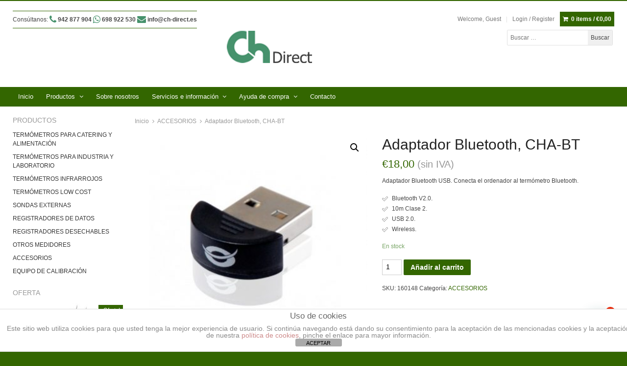

--- FILE ---
content_type: text/html; charset=UTF-8
request_url: https://ch-direct.es/producto/adaptador-bluetooth/
body_size: 42744
content:
<!DOCTYPE html>
<!--[if IE 7]>
<html id="ie7" lang="es" class="no-js">
<![endif]-->
<!--[if IE 8]>
<html id="ie8" lang="es" class="no-js">
<![endif]-->
<!--[if !(IE 6) | !(IE 7) | !(IE 8)  ]><!-->
<html lang="es" class="no-js">
<!--<![endif]-->
<head>
<meta charset="UTF-8" />
<meta name="viewport" content="width=device-width" />
<link rel="profile" href="https://gmpg.org/xfn/11" />
<link rel="pingback" href="https://ch-direct.es/xmlrpc.php" />
<link rel="shortcut icon" href="https://ch-direct.es/wp-content/uploads/2020/05/logo-fav-ch-direct.png" type="image/x-icon">
<link rel="apple-touch-icon" href="https://ch-direct.es/wp-content/uploads/2020/05/logo-fav-ch-direct.png">
<meta name='robots' content='index, follow, max-image-preview:large, max-snippet:-1, max-video-preview:-1' />
<style>img:is([sizes="auto" i], [sizes^="auto," i]) { contain-intrinsic-size: 3000px 1500px }</style>
<!-- This site is optimized with the Yoast SEO plugin v25.9 - https://yoast.com/wordpress/plugins/seo/ -->
<title>Adaptador Bluetooth conecta el ordenador al termómetro Bluetooth</title>
<meta name="description" content="Adaptador Bluetooth. Conecta el ordenador al termómetro Bluetooth. Bluetooth V2.0. 10m Clase 2. USB 2.0. Wireless. Muy facil de instalar..." />
<link rel="canonical" href="https://ch-direct.es/producto/adaptador-bluetooth/" />
<meta property="og:locale" content="es_ES" />
<meta property="og:type" content="article" />
<meta property="og:title" content="Adaptador Bluetooth conecta el ordenador al termómetro Bluetooth" />
<meta property="og:description" content="Adaptador Bluetooth. Conecta el ordenador al termómetro Bluetooth. Bluetooth V2.0. 10m Clase 2. USB 2.0. Wireless. Muy facil de instalar..." />
<meta property="og:url" content="https://ch-direct.es/producto/adaptador-bluetooth/" />
<meta property="og:site_name" content="Ch Direct" />
<meta property="article:modified_time" content="2024-02-19T16:39:32+00:00" />
<meta property="og:image" content="https://ch-direct.es/wp-content/uploads/2013/11/CHABT_1.jpg" />
<meta property="og:image:width" content="600" />
<meta property="og:image:height" content="600" />
<meta property="og:image:type" content="image/jpeg" />
<meta name="twitter:card" content="summary_large_image" />
<meta name="twitter:site" content="@ChDirect_es" />
<meta name="twitter:label1" content="Tiempo de lectura" />
<meta name="twitter:data1" content="2 minutos" />
<script type="application/ld+json" class="yoast-schema-graph">{"@context":"https://schema.org","@graph":[{"@type":"WebPage","@id":"https://ch-direct.es/producto/adaptador-bluetooth/","url":"https://ch-direct.es/producto/adaptador-bluetooth/","name":"Adaptador Bluetooth conecta el ordenador al termómetro Bluetooth","isPartOf":{"@id":"https://ch-direct.es/#website"},"primaryImageOfPage":{"@id":"https://ch-direct.es/producto/adaptador-bluetooth/#primaryimage"},"image":{"@id":"https://ch-direct.es/producto/adaptador-bluetooth/#primaryimage"},"thumbnailUrl":"https://ch-direct.es/wp-content/uploads/2013/11/CHABT_1.jpg","datePublished":"2013-11-14T15:07:51+00:00","dateModified":"2024-02-19T16:39:32+00:00","description":"Adaptador Bluetooth. Conecta el ordenador al termómetro Bluetooth. Bluetooth V2.0. 10m Clase 2. USB 2.0. Wireless. Muy facil de instalar...","breadcrumb":{"@id":"https://ch-direct.es/producto/adaptador-bluetooth/#breadcrumb"},"inLanguage":"es","potentialAction":[{"@type":"ReadAction","target":["https://ch-direct.es/producto/adaptador-bluetooth/"]}]},{"@type":"ImageObject","inLanguage":"es","@id":"https://ch-direct.es/producto/adaptador-bluetooth/#primaryimage","url":"https://ch-direct.es/wp-content/uploads/2013/11/CHABT_1.jpg","contentUrl":"https://ch-direct.es/wp-content/uploads/2013/11/CHABT_1.jpg","width":600,"height":600,"caption":"Adaptador Bluetooth"},{"@type":"BreadcrumbList","@id":"https://ch-direct.es/producto/adaptador-bluetooth/#breadcrumb","itemListElement":[{"@type":"ListItem","position":1,"name":"Home","item":"https://ch-direct.es/"},{"@type":"ListItem","position":2,"name":"Productos","item":"https://ch-direct.es/shop/"},{"@type":"ListItem","position":3,"name":"Adaptador Bluetooth, CHA-BT"}]},{"@type":"WebSite","@id":"https://ch-direct.es/#website","url":"https://ch-direct.es/","name":"Ch Direct","description":"Termometro de cocina, registrador de temperatura, sonda de temperatura.","potentialAction":[{"@type":"SearchAction","target":{"@type":"EntryPoint","urlTemplate":"https://ch-direct.es/?s={search_term_string}"},"query-input":{"@type":"PropertyValueSpecification","valueRequired":true,"valueName":"search_term_string"}}],"inLanguage":"es"}]}</script>
<!-- / Yoast SEO plugin. -->
<link rel="alternate" type="application/rss+xml" title="Ch Direct &raquo; Feed" href="https://ch-direct.es/feed/" />
<link rel="alternate" type="application/rss+xml" title="Ch Direct &raquo; Feed de los comentarios" href="https://ch-direct.es/comments/feed/" />
<script>
window._wpemojiSettings = {"baseUrl":"https:\/\/s.w.org\/images\/core\/emoji\/16.0.1\/72x72\/","ext":".png","svgUrl":"https:\/\/s.w.org\/images\/core\/emoji\/16.0.1\/svg\/","svgExt":".svg","source":{"concatemoji":"https:\/\/ch-direct.es\/wp-includes\/js\/wp-emoji-release.min.js?ver=6.8.3"}};
/*! This file is auto-generated */
!function(s,n){var o,i,e;function c(e){try{var t={supportTests:e,timestamp:(new Date).valueOf()};sessionStorage.setItem(o,JSON.stringify(t))}catch(e){}}function p(e,t,n){e.clearRect(0,0,e.canvas.width,e.canvas.height),e.fillText(t,0,0);var t=new Uint32Array(e.getImageData(0,0,e.canvas.width,e.canvas.height).data),a=(e.clearRect(0,0,e.canvas.width,e.canvas.height),e.fillText(n,0,0),new Uint32Array(e.getImageData(0,0,e.canvas.width,e.canvas.height).data));return t.every(function(e,t){return e===a[t]})}function u(e,t){e.clearRect(0,0,e.canvas.width,e.canvas.height),e.fillText(t,0,0);for(var n=e.getImageData(16,16,1,1),a=0;a<n.data.length;a++)if(0!==n.data[a])return!1;return!0}function f(e,t,n,a){switch(t){case"flag":return n(e,"\ud83c\udff3\ufe0f\u200d\u26a7\ufe0f","\ud83c\udff3\ufe0f\u200b\u26a7\ufe0f")?!1:!n(e,"\ud83c\udde8\ud83c\uddf6","\ud83c\udde8\u200b\ud83c\uddf6")&&!n(e,"\ud83c\udff4\udb40\udc67\udb40\udc62\udb40\udc65\udb40\udc6e\udb40\udc67\udb40\udc7f","\ud83c\udff4\u200b\udb40\udc67\u200b\udb40\udc62\u200b\udb40\udc65\u200b\udb40\udc6e\u200b\udb40\udc67\u200b\udb40\udc7f");case"emoji":return!a(e,"\ud83e\udedf")}return!1}function g(e,t,n,a){var r="undefined"!=typeof WorkerGlobalScope&&self instanceof WorkerGlobalScope?new OffscreenCanvas(300,150):s.createElement("canvas"),o=r.getContext("2d",{willReadFrequently:!0}),i=(o.textBaseline="top",o.font="600 32px Arial",{});return e.forEach(function(e){i[e]=t(o,e,n,a)}),i}function t(e){var t=s.createElement("script");t.src=e,t.defer=!0,s.head.appendChild(t)}"undefined"!=typeof Promise&&(o="wpEmojiSettingsSupports",i=["flag","emoji"],n.supports={everything:!0,everythingExceptFlag:!0},e=new Promise(function(e){s.addEventListener("DOMContentLoaded",e,{once:!0})}),new Promise(function(t){var n=function(){try{var e=JSON.parse(sessionStorage.getItem(o));if("object"==typeof e&&"number"==typeof e.timestamp&&(new Date).valueOf()<e.timestamp+604800&&"object"==typeof e.supportTests)return e.supportTests}catch(e){}return null}();if(!n){if("undefined"!=typeof Worker&&"undefined"!=typeof OffscreenCanvas&&"undefined"!=typeof URL&&URL.createObjectURL&&"undefined"!=typeof Blob)try{var e="postMessage("+g.toString()+"("+[JSON.stringify(i),f.toString(),p.toString(),u.toString()].join(",")+"));",a=new Blob([e],{type:"text/javascript"}),r=new Worker(URL.createObjectURL(a),{name:"wpTestEmojiSupports"});return void(r.onmessage=function(e){c(n=e.data),r.terminate(),t(n)})}catch(e){}c(n=g(i,f,p,u))}t(n)}).then(function(e){for(var t in e)n.supports[t]=e[t],n.supports.everything=n.supports.everything&&n.supports[t],"flag"!==t&&(n.supports.everythingExceptFlag=n.supports.everythingExceptFlag&&n.supports[t]);n.supports.everythingExceptFlag=n.supports.everythingExceptFlag&&!n.supports.flag,n.DOMReady=!1,n.readyCallback=function(){n.DOMReady=!0}}).then(function(){return e}).then(function(){var e;n.supports.everything||(n.readyCallback(),(e=n.source||{}).concatemoji?t(e.concatemoji):e.wpemoji&&e.twemoji&&(t(e.twemoji),t(e.wpemoji)))}))}((window,document),window._wpemojiSettings);
</script>
<!-- <link rel='stylesheet' id='wcpcsup-main-css' href='https://ch-direct.es/wp-content/plugins/woo-product-carousel-slider-and-grid-ultimate/assets/css/style.css?ver=6.8.3' type='text/css' media='all' /> -->
<!-- <link rel='stylesheet' id='wcpcsup-swmodal-css' href='https://ch-direct.es/wp-content/plugins/woo-product-carousel-slider-and-grid-ultimate/assets/css/swmodal.css?ver=6.8.3' type='text/css' media='all' /> -->
<!-- <link rel='stylesheet' id='wcpcsup-swiper-css' href='https://ch-direct.es/wp-content/plugins/woo-product-carousel-slider-and-grid-ultimate/assets/css/swiper-bundle.min.css?ver=6.8.3' type='text/css' media='all' /> -->
<!-- <link rel='stylesheet' id='xing-shortcodes-css' href='https://ch-direct.es/wp-content/plugins/xing-shortcodes/assets/css/xing-shortcodes.css?ver=6.8.3' type='text/css' media='all' /> -->
<!-- <link rel='stylesheet' id='fontawesome-css' href='https://ch-direct.es/wp-content/plugins/xing-shortcodes/assets/css/font-awesome.min.css?ver=6.8.3' type='text/css' media='all' /> -->
<link rel="stylesheet" type="text/css" href="//ch-direct.es/wp-content/cache/wpfc-minified/6waw1hh6/hcccz.css" media="all"/>
<style id='wp-emoji-styles-inline-css' type='text/css'>
img.wp-smiley, img.emoji {
display: inline !important;
border: none !important;
box-shadow: none !important;
height: 1em !important;
width: 1em !important;
margin: 0 0.07em !important;
vertical-align: -0.1em !important;
background: none !important;
padding: 0 !important;
}
</style>
<!-- <link rel='stylesheet' id='wp-block-library-css' href='https://ch-direct.es/wp-includes/css/dist/block-library/style.min.css?ver=6.8.3' type='text/css' media='all' /> -->
<link rel="stylesheet" type="text/css" href="//ch-direct.es/wp-content/cache/wpfc-minified/1dmnyqhr/hcccz.css" media="all"/>
<style id='classic-theme-styles-inline-css' type='text/css'>
/*! This file is auto-generated */
.wp-block-button__link{color:#fff;background-color:#32373c;border-radius:9999px;box-shadow:none;text-decoration:none;padding:calc(.667em + 2px) calc(1.333em + 2px);font-size:1.125em}.wp-block-file__button{background:#32373c;color:#fff;text-decoration:none}
</style>
<!-- <link rel='stylesheet' id='wcpcsu-main-css' href='https://ch-direct.es/wp-content/plugins/woo-product-carousel-slider-and-grid-ultimate/assets/css/style.css?ver=6.8.3' type='text/css' media='all' /> -->
<link rel="stylesheet" type="text/css" href="//ch-direct.es/wp-content/cache/wpfc-minified/6wt1n0et/hcccy.css" media="all"/>
<style id='joinchat-button-style-inline-css' type='text/css'>
.wp-block-joinchat-button{border:none!important;text-align:center}.wp-block-joinchat-button figure{display:table;margin:0 auto;padding:0}.wp-block-joinchat-button figcaption{font:normal normal 400 .6em/2em var(--wp--preset--font-family--system-font,sans-serif);margin:0;padding:0}.wp-block-joinchat-button .joinchat-button__qr{background-color:#fff;border:6px solid #25d366;border-radius:30px;box-sizing:content-box;display:block;height:200px;margin:auto;overflow:hidden;padding:10px;width:200px}.wp-block-joinchat-button .joinchat-button__qr canvas,.wp-block-joinchat-button .joinchat-button__qr img{display:block;margin:auto}.wp-block-joinchat-button .joinchat-button__link{align-items:center;background-color:#25d366;border:6px solid #25d366;border-radius:30px;display:inline-flex;flex-flow:row nowrap;justify-content:center;line-height:1.25em;margin:0 auto;text-decoration:none}.wp-block-joinchat-button .joinchat-button__link:before{background:transparent var(--joinchat-ico) no-repeat center;background-size:100%;content:"";display:block;height:1.5em;margin:-.75em .75em -.75em 0;width:1.5em}.wp-block-joinchat-button figure+.joinchat-button__link{margin-top:10px}@media (orientation:landscape)and (min-height:481px),(orientation:portrait)and (min-width:481px){.wp-block-joinchat-button.joinchat-button--qr-only figure+.joinchat-button__link{display:none}}@media (max-width:480px),(orientation:landscape)and (max-height:480px){.wp-block-joinchat-button figure{display:none}}
</style>
<style id='global-styles-inline-css' type='text/css'>
:root{--wp--preset--aspect-ratio--square: 1;--wp--preset--aspect-ratio--4-3: 4/3;--wp--preset--aspect-ratio--3-4: 3/4;--wp--preset--aspect-ratio--3-2: 3/2;--wp--preset--aspect-ratio--2-3: 2/3;--wp--preset--aspect-ratio--16-9: 16/9;--wp--preset--aspect-ratio--9-16: 9/16;--wp--preset--color--black: #000000;--wp--preset--color--cyan-bluish-gray: #abb8c3;--wp--preset--color--white: #ffffff;--wp--preset--color--pale-pink: #f78da7;--wp--preset--color--vivid-red: #cf2e2e;--wp--preset--color--luminous-vivid-orange: #ff6900;--wp--preset--color--luminous-vivid-amber: #fcb900;--wp--preset--color--light-green-cyan: #7bdcb5;--wp--preset--color--vivid-green-cyan: #00d084;--wp--preset--color--pale-cyan-blue: #8ed1fc;--wp--preset--color--vivid-cyan-blue: #0693e3;--wp--preset--color--vivid-purple: #9b51e0;--wp--preset--gradient--vivid-cyan-blue-to-vivid-purple: linear-gradient(135deg,rgba(6,147,227,1) 0%,rgb(155,81,224) 100%);--wp--preset--gradient--light-green-cyan-to-vivid-green-cyan: linear-gradient(135deg,rgb(122,220,180) 0%,rgb(0,208,130) 100%);--wp--preset--gradient--luminous-vivid-amber-to-luminous-vivid-orange: linear-gradient(135deg,rgba(252,185,0,1) 0%,rgba(255,105,0,1) 100%);--wp--preset--gradient--luminous-vivid-orange-to-vivid-red: linear-gradient(135deg,rgba(255,105,0,1) 0%,rgb(207,46,46) 100%);--wp--preset--gradient--very-light-gray-to-cyan-bluish-gray: linear-gradient(135deg,rgb(238,238,238) 0%,rgb(169,184,195) 100%);--wp--preset--gradient--cool-to-warm-spectrum: linear-gradient(135deg,rgb(74,234,220) 0%,rgb(151,120,209) 20%,rgb(207,42,186) 40%,rgb(238,44,130) 60%,rgb(251,105,98) 80%,rgb(254,248,76) 100%);--wp--preset--gradient--blush-light-purple: linear-gradient(135deg,rgb(255,206,236) 0%,rgb(152,150,240) 100%);--wp--preset--gradient--blush-bordeaux: linear-gradient(135deg,rgb(254,205,165) 0%,rgb(254,45,45) 50%,rgb(107,0,62) 100%);--wp--preset--gradient--luminous-dusk: linear-gradient(135deg,rgb(255,203,112) 0%,rgb(199,81,192) 50%,rgb(65,88,208) 100%);--wp--preset--gradient--pale-ocean: linear-gradient(135deg,rgb(255,245,203) 0%,rgb(182,227,212) 50%,rgb(51,167,181) 100%);--wp--preset--gradient--electric-grass: linear-gradient(135deg,rgb(202,248,128) 0%,rgb(113,206,126) 100%);--wp--preset--gradient--midnight: linear-gradient(135deg,rgb(2,3,129) 0%,rgb(40,116,252) 100%);--wp--preset--font-size--small: 13px;--wp--preset--font-size--medium: 20px;--wp--preset--font-size--large: 36px;--wp--preset--font-size--x-large: 42px;--wp--preset--spacing--20: 0.44rem;--wp--preset--spacing--30: 0.67rem;--wp--preset--spacing--40: 1rem;--wp--preset--spacing--50: 1.5rem;--wp--preset--spacing--60: 2.25rem;--wp--preset--spacing--70: 3.38rem;--wp--preset--spacing--80: 5.06rem;--wp--preset--shadow--natural: 6px 6px 9px rgba(0, 0, 0, 0.2);--wp--preset--shadow--deep: 12px 12px 50px rgba(0, 0, 0, 0.4);--wp--preset--shadow--sharp: 6px 6px 0px rgba(0, 0, 0, 0.2);--wp--preset--shadow--outlined: 6px 6px 0px -3px rgba(255, 255, 255, 1), 6px 6px rgba(0, 0, 0, 1);--wp--preset--shadow--crisp: 6px 6px 0px rgba(0, 0, 0, 1);}:where(.is-layout-flex){gap: 0.5em;}:where(.is-layout-grid){gap: 0.5em;}body .is-layout-flex{display: flex;}.is-layout-flex{flex-wrap: wrap;align-items: center;}.is-layout-flex > :is(*, div){margin: 0;}body .is-layout-grid{display: grid;}.is-layout-grid > :is(*, div){margin: 0;}:where(.wp-block-columns.is-layout-flex){gap: 2em;}:where(.wp-block-columns.is-layout-grid){gap: 2em;}:where(.wp-block-post-template.is-layout-flex){gap: 1.25em;}:where(.wp-block-post-template.is-layout-grid){gap: 1.25em;}.has-black-color{color: var(--wp--preset--color--black) !important;}.has-cyan-bluish-gray-color{color: var(--wp--preset--color--cyan-bluish-gray) !important;}.has-white-color{color: var(--wp--preset--color--white) !important;}.has-pale-pink-color{color: var(--wp--preset--color--pale-pink) !important;}.has-vivid-red-color{color: var(--wp--preset--color--vivid-red) !important;}.has-luminous-vivid-orange-color{color: var(--wp--preset--color--luminous-vivid-orange) !important;}.has-luminous-vivid-amber-color{color: var(--wp--preset--color--luminous-vivid-amber) !important;}.has-light-green-cyan-color{color: var(--wp--preset--color--light-green-cyan) !important;}.has-vivid-green-cyan-color{color: var(--wp--preset--color--vivid-green-cyan) !important;}.has-pale-cyan-blue-color{color: var(--wp--preset--color--pale-cyan-blue) !important;}.has-vivid-cyan-blue-color{color: var(--wp--preset--color--vivid-cyan-blue) !important;}.has-vivid-purple-color{color: var(--wp--preset--color--vivid-purple) !important;}.has-black-background-color{background-color: var(--wp--preset--color--black) !important;}.has-cyan-bluish-gray-background-color{background-color: var(--wp--preset--color--cyan-bluish-gray) !important;}.has-white-background-color{background-color: var(--wp--preset--color--white) !important;}.has-pale-pink-background-color{background-color: var(--wp--preset--color--pale-pink) !important;}.has-vivid-red-background-color{background-color: var(--wp--preset--color--vivid-red) !important;}.has-luminous-vivid-orange-background-color{background-color: var(--wp--preset--color--luminous-vivid-orange) !important;}.has-luminous-vivid-amber-background-color{background-color: var(--wp--preset--color--luminous-vivid-amber) !important;}.has-light-green-cyan-background-color{background-color: var(--wp--preset--color--light-green-cyan) !important;}.has-vivid-green-cyan-background-color{background-color: var(--wp--preset--color--vivid-green-cyan) !important;}.has-pale-cyan-blue-background-color{background-color: var(--wp--preset--color--pale-cyan-blue) !important;}.has-vivid-cyan-blue-background-color{background-color: var(--wp--preset--color--vivid-cyan-blue) !important;}.has-vivid-purple-background-color{background-color: var(--wp--preset--color--vivid-purple) !important;}.has-black-border-color{border-color: var(--wp--preset--color--black) !important;}.has-cyan-bluish-gray-border-color{border-color: var(--wp--preset--color--cyan-bluish-gray) !important;}.has-white-border-color{border-color: var(--wp--preset--color--white) !important;}.has-pale-pink-border-color{border-color: var(--wp--preset--color--pale-pink) !important;}.has-vivid-red-border-color{border-color: var(--wp--preset--color--vivid-red) !important;}.has-luminous-vivid-orange-border-color{border-color: var(--wp--preset--color--luminous-vivid-orange) !important;}.has-luminous-vivid-amber-border-color{border-color: var(--wp--preset--color--luminous-vivid-amber) !important;}.has-light-green-cyan-border-color{border-color: var(--wp--preset--color--light-green-cyan) !important;}.has-vivid-green-cyan-border-color{border-color: var(--wp--preset--color--vivid-green-cyan) !important;}.has-pale-cyan-blue-border-color{border-color: var(--wp--preset--color--pale-cyan-blue) !important;}.has-vivid-cyan-blue-border-color{border-color: var(--wp--preset--color--vivid-cyan-blue) !important;}.has-vivid-purple-border-color{border-color: var(--wp--preset--color--vivid-purple) !important;}.has-vivid-cyan-blue-to-vivid-purple-gradient-background{background: var(--wp--preset--gradient--vivid-cyan-blue-to-vivid-purple) !important;}.has-light-green-cyan-to-vivid-green-cyan-gradient-background{background: var(--wp--preset--gradient--light-green-cyan-to-vivid-green-cyan) !important;}.has-luminous-vivid-amber-to-luminous-vivid-orange-gradient-background{background: var(--wp--preset--gradient--luminous-vivid-amber-to-luminous-vivid-orange) !important;}.has-luminous-vivid-orange-to-vivid-red-gradient-background{background: var(--wp--preset--gradient--luminous-vivid-orange-to-vivid-red) !important;}.has-very-light-gray-to-cyan-bluish-gray-gradient-background{background: var(--wp--preset--gradient--very-light-gray-to-cyan-bluish-gray) !important;}.has-cool-to-warm-spectrum-gradient-background{background: var(--wp--preset--gradient--cool-to-warm-spectrum) !important;}.has-blush-light-purple-gradient-background{background: var(--wp--preset--gradient--blush-light-purple) !important;}.has-blush-bordeaux-gradient-background{background: var(--wp--preset--gradient--blush-bordeaux) !important;}.has-luminous-dusk-gradient-background{background: var(--wp--preset--gradient--luminous-dusk) !important;}.has-pale-ocean-gradient-background{background: var(--wp--preset--gradient--pale-ocean) !important;}.has-electric-grass-gradient-background{background: var(--wp--preset--gradient--electric-grass) !important;}.has-midnight-gradient-background{background: var(--wp--preset--gradient--midnight) !important;}.has-small-font-size{font-size: var(--wp--preset--font-size--small) !important;}.has-medium-font-size{font-size: var(--wp--preset--font-size--medium) !important;}.has-large-font-size{font-size: var(--wp--preset--font-size--large) !important;}.has-x-large-font-size{font-size: var(--wp--preset--font-size--x-large) !important;}
:where(.wp-block-post-template.is-layout-flex){gap: 1.25em;}:where(.wp-block-post-template.is-layout-grid){gap: 1.25em;}
:where(.wp-block-columns.is-layout-flex){gap: 2em;}:where(.wp-block-columns.is-layout-grid){gap: 2em;}
:root :where(.wp-block-pullquote){font-size: 1.5em;line-height: 1.6;}
</style>
<!-- <link rel='stylesheet' id='front-estilos-css' href='https://ch-direct.es/wp-content/plugins/asesor-cookies-para-la-ley-en-espana/html/front/estilos.css?ver=6.8.3' type='text/css' media='all' /> -->
<!-- <link rel='stylesheet' id='contact-form-7-css' href='https://ch-direct.es/wp-content/plugins/contact-form-7/includes/css/styles.css?ver=6.1.1' type='text/css' media='all' /> -->
<!-- <link rel='stylesheet' id='wk-styles-css' href='https://ch-direct.es/wp-content/plugins/widgetkit/cache/wk-styles-b334b2f5.css?ver=6.8.3' type='text/css' media='all' /> -->
<!-- <link rel='stylesheet' id='photoswipe-css' href='https://ch-direct.es/wp-content/plugins/woocommerce/assets/css/photoswipe/photoswipe.min.css?ver=10.1.3' type='text/css' media='all' /> -->
<!-- <link rel='stylesheet' id='photoswipe-default-skin-css' href='https://ch-direct.es/wp-content/plugins/woocommerce/assets/css/photoswipe/default-skin/default-skin.min.css?ver=10.1.3' type='text/css' media='all' /> -->
<link rel="stylesheet" type="text/css" href="//ch-direct.es/wp-content/cache/wpfc-minified/jz7uvxrb/hcol2.css" media="all"/>
<style id='woocommerce-inline-inline-css' type='text/css'>
.woocommerce form .form-row .required { visibility: visible; }
</style>
<!-- <link rel='stylesheet' id='brands-styles-css' href='https://ch-direct.es/wp-content/plugins/woocommerce/assets/css/brands.css?ver=10.1.3' type='text/css' media='all' /> -->
<!-- <link rel='stylesheet' id='custom-plugin-stylesheet-css' href='https://ch-direct.es/wp-content/plugins/woocommerce-custom-checkout-options/css/jquery-ui.css?ver=6.8.3' type='text/css' media='all' /> -->
<!-- <link rel='stylesheet' id='custom-timepicker-stylesheet-css' href='https://ch-direct.es/wp-content/plugins/woocommerce-custom-checkout-options/css/jquery.ui.timepicker.css?ver=6.8.3' type='text/css' media='all' /> -->
<!-- <link rel='stylesheet' id='custom-colorpicker-stylesheet-css' href='https://ch-direct.es/wp-content/plugins/woocommerce-custom-checkout-options/css/spectrum.css?ver=6.8.3' type='text/css' media='all' /> -->
<!-- <link rel='stylesheet' id='xing-style-css' href='https://ch-direct.es/wp-content/themes/xing/style.css?ver=6.8.3' type='text/css' media='all' /> -->
<!-- <link rel='stylesheet' id='prettyphoto-css' href='https://ch-direct.es/wp-content/themes/xing/css/prettyPhoto.css?ver=6.8.3' type='text/css' media='all' /> -->
<!-- <link rel='stylesheet' id='woo-custom-css' href='https://ch-direct.es/wp-content/themes/xing/woocommerce/woocommerce-custom.css?ver=6.8.3' type='text/css' media='all' /> -->
<!-- <link rel='stylesheet' id='green-color-scheme-css' href='https://ch-direct.es/wp-content/themes/xing/css/schemes/green.css?ver=6.8.3' type='text/css' media='all' /> -->
<!-- <link rel='stylesheet' id='xing-responsive-css' href='https://ch-direct.es/wp-content/themes/xing/responsive.css?ver=6.8.3' type='text/css' media='all' /> -->
<!-- <link rel='stylesheet' id='xing-user-css' href='https://ch-direct.es/wp-content/themes/xing/user.css?ver=6.8.3' type='text/css' media='all' /> -->
<!-- <link rel='stylesheet' id='xing-child-style-css' href='https://ch-direct.es/wp-content/themes/xing-child/style.css?ver=2.0.0' type='text/css' media='all' /> -->
<link rel="stylesheet" type="text/css" href="//ch-direct.es/wp-content/cache/wpfc-minified/lz4nj5m2/hcccy.css" media="all"/>
<script src='//ch-direct.es/wp-content/cache/wpfc-minified/qt4tkbbm/hcccz.js' type="text/javascript"></script>
<!-- <script src="https://ch-direct.es/wp-includes/js/jquery/jquery.min.js?ver=3.7.1" id="jquery-core-js"></script> -->
<!-- <script src="https://ch-direct.es/wp-includes/js/jquery/jquery-migrate.min.js?ver=3.4.1" id="jquery-migrate-js"></script> -->
<!-- <script src="https://ch-direct.es/wp-content/plugins/jquery-vertical-accordion-menu/js/jquery.hoverIntent.minified.js?ver=6.8.3" id="jqueryhoverintent-js"></script> -->
<!-- <script src="https://ch-direct.es/wp-content/plugins/jquery-vertical-accordion-menu/js/jquery.cookie.js?ver=6.8.3" id="jquerycookie-js"></script> -->
<!-- <script src="https://ch-direct.es/wp-content/plugins/jquery-vertical-accordion-menu/js/jquery.dcjqaccordion.2.9.js?ver=6.8.3" id="dcjqaccordion-js"></script> -->
<!-- <script src="https://ch-direct.es/wp-includes/js/dist/vendor/react.min.js?ver=18.3.1.1" id="react-js"></script> -->
<!-- <script src="https://ch-direct.es/wp-includes/js/dist/vendor/react-dom.min.js?ver=18.3.1.1" id="react-dom-js"></script> -->
<!-- <script src="https://ch-direct.es/wp-includes/js/dist/vendor/react-jsx-runtime.min.js?ver=18.3.1" id="react-jsx-runtime-js"></script> -->
<!-- <script src="https://ch-direct.es/wp-includes/js/dist/dom-ready.min.js?ver=f77871ff7694fffea381" id="wp-dom-ready-js"></script> -->
<!-- <script src="https://ch-direct.es/wp-includes/js/dist/hooks.min.js?ver=4d63a3d491d11ffd8ac6" id="wp-hooks-js"></script> -->
<!-- <script src="https://ch-direct.es/wp-includes/js/dist/i18n.min.js?ver=5e580eb46a90c2b997e6" id="wp-i18n-js"></script> -->
<script id="wp-i18n-js-after">
wp.i18n.setLocaleData( { 'text direction\u0004ltr': [ 'ltr' ] } );
</script>
<script id="wp-a11y-js-translations">
( function( domain, translations ) {
var localeData = translations.locale_data[ domain ] || translations.locale_data.messages;
localeData[""].domain = domain;
wp.i18n.setLocaleData( localeData, domain );
} )( "default", {"translation-revision-date":"2025-12-02 18:51:27+0000","generator":"GlotPress\/4.0.3","domain":"messages","locale_data":{"messages":{"":{"domain":"messages","plural-forms":"nplurals=2; plural=n != 1;","lang":"es"},"Notifications":["Avisos"]}},"comment":{"reference":"wp-includes\/js\/dist\/a11y.js"}} );
</script>
<script src='//ch-direct.es/wp-content/cache/wpfc-minified/g4hycciz/hcccz.js' type="text/javascript"></script>
<!-- <script src="https://ch-direct.es/wp-includes/js/dist/a11y.min.js?ver=3156534cc54473497e14" id="wp-a11y-js"></script> -->
<!-- <script src="https://ch-direct.es/wp-includes/js/dist/vendor/wp-polyfill.min.js?ver=3.15.0" id="wp-polyfill-js"></script> -->
<!-- <script src="https://ch-direct.es/wp-includes/js/dist/url.min.js?ver=c2964167dfe2477c14ea" id="wp-url-js"></script> -->
<script id="wp-api-fetch-js-translations">
( function( domain, translations ) {
var localeData = translations.locale_data[ domain ] || translations.locale_data.messages;
localeData[""].domain = domain;
wp.i18n.setLocaleData( localeData, domain );
} )( "default", {"translation-revision-date":"2025-12-02 18:51:27+0000","generator":"GlotPress\/4.0.3","domain":"messages","locale_data":{"messages":{"":{"domain":"messages","plural-forms":"nplurals=2; plural=n != 1;","lang":"es"},"An unknown error occurred.":["Ha ocurrido un error desconocido."],"The response is not a valid JSON response.":["Las respuesta no es una respuesta JSON v\u00e1lida."],"Media upload failed. If this is a photo or a large image, please scale it down and try again.":["La subida de medios ha fallado. Si esto es una foto o una imagen grande, por favor, reduce su tama\u00f1o e int\u00e9ntalo de nuevo."],"You are probably offline.":["Probablemente est\u00e1s desconectado."]}},"comment":{"reference":"wp-includes\/js\/dist\/api-fetch.js"}} );
</script>
<script src='//ch-direct.es/wp-content/cache/wpfc-minified/7kaiey5w/hcccz.js' type="text/javascript"></script>
<!-- <script src="https://ch-direct.es/wp-includes/js/dist/api-fetch.min.js?ver=3623a576c78df404ff20" id="wp-api-fetch-js"></script> -->
<script id="wp-api-fetch-js-after">
wp.apiFetch.use( wp.apiFetch.createRootURLMiddleware( "https://ch-direct.es/wp-json/" ) );
wp.apiFetch.nonceMiddleware = wp.apiFetch.createNonceMiddleware( "89ad090bbb" );
wp.apiFetch.use( wp.apiFetch.nonceMiddleware );
wp.apiFetch.use( wp.apiFetch.mediaUploadMiddleware );
wp.apiFetch.nonceEndpoint = "https://ch-direct.es/wp-admin/admin-ajax.php?action=rest-nonce";
</script>
<script src='//ch-direct.es/wp-content/cache/wpfc-minified/ro28m7m/hcccz.js' type="text/javascript"></script>
<!-- <script src="https://ch-direct.es/wp-includes/js/dist/blob.min.js?ver=9113eed771d446f4a556" id="wp-blob-js"></script> -->
<!-- <script src="https://ch-direct.es/wp-includes/js/dist/block-serialization-default-parser.min.js?ver=14d44daebf663d05d330" id="wp-block-serialization-default-parser-js"></script> -->
<!-- <script src="https://ch-direct.es/wp-includes/js/dist/autop.min.js?ver=9fb50649848277dd318d" id="wp-autop-js"></script> -->
<!-- <script src="https://ch-direct.es/wp-includes/js/dist/deprecated.min.js?ver=e1f84915c5e8ae38964c" id="wp-deprecated-js"></script> -->
<!-- <script src="https://ch-direct.es/wp-includes/js/dist/dom.min.js?ver=80bd57c84b45cf04f4ce" id="wp-dom-js"></script> -->
<!-- <script src="https://ch-direct.es/wp-includes/js/dist/escape-html.min.js?ver=6561a406d2d232a6fbd2" id="wp-escape-html-js"></script> -->
<!-- <script src="https://ch-direct.es/wp-includes/js/dist/element.min.js?ver=a4eeeadd23c0d7ab1d2d" id="wp-element-js"></script> -->
<!-- <script src="https://ch-direct.es/wp-includes/js/dist/is-shallow-equal.min.js?ver=e0f9f1d78d83f5196979" id="wp-is-shallow-equal-js"></script> -->
<script id="wp-keycodes-js-translations">
( function( domain, translations ) {
var localeData = translations.locale_data[ domain ] || translations.locale_data.messages;
localeData[""].domain = domain;
wp.i18n.setLocaleData( localeData, domain );
} )( "default", {"translation-revision-date":"2025-12-02 18:51:27+0000","generator":"GlotPress\/4.0.3","domain":"messages","locale_data":{"messages":{"":{"domain":"messages","plural-forms":"nplurals=2; plural=n != 1;","lang":"es"},"Comma":["Coma"],"Period":["Punto"],"Backtick":["Acento grave"],"Tilde":["Virgulilla"]}},"comment":{"reference":"wp-includes\/js\/dist\/keycodes.js"}} );
</script>
<script src='//ch-direct.es/wp-content/cache/wpfc-minified/edglikjp/hcccz.js' type="text/javascript"></script>
<!-- <script src="https://ch-direct.es/wp-includes/js/dist/keycodes.min.js?ver=034ff647a54b018581d3" id="wp-keycodes-js"></script> -->
<!-- <script src="https://ch-direct.es/wp-includes/js/dist/priority-queue.min.js?ver=9c21c957c7e50ffdbf48" id="wp-priority-queue-js"></script> -->
<!-- <script src="https://ch-direct.es/wp-includes/js/dist/compose.min.js?ver=84bcf832a5c99203f3db" id="wp-compose-js"></script> -->
<!-- <script src="https://ch-direct.es/wp-includes/js/dist/private-apis.min.js?ver=0f8478f1ba7e0eea562b" id="wp-private-apis-js"></script> -->
<!-- <script src="https://ch-direct.es/wp-includes/js/dist/redux-routine.min.js?ver=8bb92d45458b29590f53" id="wp-redux-routine-js"></script> -->
<!-- <script src="https://ch-direct.es/wp-includes/js/dist/data.min.js?ver=fe6c4835cd00e12493c3" id="wp-data-js"></script> -->
<script id="wp-data-js-after">
( function() {
var userId = 0;
var storageKey = "WP_DATA_USER_" + userId;
wp.data
.use( wp.data.plugins.persistence, { storageKey: storageKey } );
} )();
</script>
<script src='//ch-direct.es/wp-content/cache/wpfc-minified/dv9qs8r8/hcccz.js' type="text/javascript"></script>
<!-- <script src="https://ch-direct.es/wp-includes/js/dist/html-entities.min.js?ver=2cd3358363e0675638fb" id="wp-html-entities-js"></script> -->
<script id="wp-rich-text-js-translations">
( function( domain, translations ) {
var localeData = translations.locale_data[ domain ] || translations.locale_data.messages;
localeData[""].domain = domain;
wp.i18n.setLocaleData( localeData, domain );
} )( "default", {"translation-revision-date":"2025-12-02 18:51:27+0000","generator":"GlotPress\/4.0.3","domain":"messages","locale_data":{"messages":{"":{"domain":"messages","plural-forms":"nplurals=2; plural=n != 1;","lang":"es"},"%s removed.":["%s eliminado."],"%s applied.":["%s aplicado."]}},"comment":{"reference":"wp-includes\/js\/dist\/rich-text.js"}} );
</script>
<script src='//ch-direct.es/wp-content/cache/wpfc-minified/86pxthpk/hcccz.js' type="text/javascript"></script>
<!-- <script src="https://ch-direct.es/wp-includes/js/dist/rich-text.min.js?ver=74178fc8c4d67d66f1a8" id="wp-rich-text-js"></script> -->
<!-- <script src="https://ch-direct.es/wp-includes/js/dist/shortcode.min.js?ver=b7747eee0efafd2f0c3b" id="wp-shortcode-js"></script> -->
<!-- <script src="https://ch-direct.es/wp-includes/js/dist/warning.min.js?ver=ed7c8b0940914f4fe44b" id="wp-warning-js"></script> -->
<script id="wp-blocks-js-translations">
( function( domain, translations ) {
var localeData = translations.locale_data[ domain ] || translations.locale_data.messages;
localeData[""].domain = domain;
wp.i18n.setLocaleData( localeData, domain );
} )( "default", {"translation-revision-date":"2025-12-02 18:51:27+0000","generator":"GlotPress\/4.0.3","domain":"messages","locale_data":{"messages":{"":{"domain":"messages","plural-forms":"nplurals=2; plural=n != 1;","lang":"es"},"Text":["Texto"],"Embeds":["Incrustados"],"Reusable blocks":["Bloques reutilizables"],"%1$s Block. Row %2$d. %3$s":["Bloque %1$s. Fila %2$d. %3$s"],"%1$s Block. Column %2$d. %3$s":["Bloque %1$s. Columna %2$d. %3$s"],"%1$s Block. Column %2$d":["Bloque %1$s. Columna %2$d"],"%1$s Block. %2$s":["Bloque %1$s. %2$s"],"%s Block":["Bloque %s"],"Design":["Dise\u00f1o"],"%1$s Block. Row %2$d":["Bloque %1$s. Fila %2$d"],"Theme":["Temas"],"Media":["Medios"],"Widgets":["Widgets"]}},"comment":{"reference":"wp-includes\/js\/dist\/blocks.js"}} );
</script>
<script src='//ch-direct.es/wp-content/cache/wpfc-minified/2prhqw9x/hcccz.js' type="text/javascript"></script>
<!-- <script src="https://ch-direct.es/wp-includes/js/dist/blocks.min.js?ver=84530c06a3c62815b497" id="wp-blocks-js"></script> -->
<!-- <script src="https://ch-direct.es/wp-includes/js/dist/vendor/moment.min.js?ver=2.30.1" id="moment-js"></script> -->
<script id="moment-js-after">
moment.updateLocale( 'es_ES', {"months":["enero","febrero","marzo","abril","mayo","junio","julio","agosto","septiembre","octubre","noviembre","diciembre"],"monthsShort":["Ene","Feb","Mar","Abr","May","Jun","Jul","Ago","Sep","Oct","Nov","Dic"],"weekdays":["domingo","lunes","martes","mi\u00e9rcoles","jueves","viernes","s\u00e1bado"],"weekdaysShort":["Dom","Lun","Mar","Mi\u00e9","Jue","Vie","S\u00e1b"],"week":{"dow":1},"longDateFormat":{"LT":"G:i","LTS":null,"L":null,"LL":"j F, Y","LLL":"j \\d\\e F \\d\\e Y H:i","LLLL":null}} );
</script>
<script src='//ch-direct.es/wp-content/cache/wpfc-minified/2f2jtxl9/hcccz.js' type="text/javascript"></script>
<!-- <script src="https://ch-direct.es/wp-includes/js/dist/date.min.js?ver=85ff222add187a4e358f" id="wp-date-js"></script> -->
<script id="wp-date-js-after">
wp.date.setSettings( {"l10n":{"locale":"es_ES","months":["enero","febrero","marzo","abril","mayo","junio","julio","agosto","septiembre","octubre","noviembre","diciembre"],"monthsShort":["Ene","Feb","Mar","Abr","May","Jun","Jul","Ago","Sep","Oct","Nov","Dic"],"weekdays":["domingo","lunes","martes","mi\u00e9rcoles","jueves","viernes","s\u00e1bado"],"weekdaysShort":["Dom","Lun","Mar","Mi\u00e9","Jue","Vie","S\u00e1b"],"meridiem":{"am":"am","pm":"pm","AM":"AM","PM":"PM"},"relative":{"future":"%s desde ahora","past":"hace %s","s":"un segundo","ss":"%d segundos","m":"un minuto","mm":"%d minutos","h":"una hora","hh":"%d horas","d":"un d\u00eda","dd":"%d d\u00edas","M":"un mes","MM":"%d meses","y":"un a\u00f1o","yy":"%d a\u00f1os"},"startOfWeek":1},"formats":{"time":"G:i","date":"j F, Y","datetime":"j \\d\\e F \\d\\e Y H:i","datetimeAbbreviated":"j M Y H:i"},"timezone":{"offset":0,"offsetFormatted":"0","string":"","abbr":""}} );
</script>
<script src='//ch-direct.es/wp-content/cache/wpfc-minified/m7vc3wq0/hcccz.js' type="text/javascript"></script>
<!-- <script src="https://ch-direct.es/wp-includes/js/dist/primitives.min.js?ver=aef2543ab60c8c9bb609" id="wp-primitives-js"></script> -->
<script id="wp-components-js-translations">
( function( domain, translations ) {
var localeData = translations.locale_data[ domain ] || translations.locale_data.messages;
localeData[""].domain = domain;
wp.i18n.setLocaleData( localeData, domain );
} )( "default", {"translation-revision-date":"2025-12-02 18:51:27+0000","generator":"GlotPress\/4.0.3","domain":"messages","locale_data":{"messages":{"":{"domain":"messages","plural-forms":"nplurals=2; plural=n != 1;","lang":"es"},"Font size":["Tama\u00f1o de la fuente"],"Type":["Tipo"],"Custom":["Personalizado"],"Mixed":["Mixto"],"Item selected.":["Elemento seleccionado."],"Hours":["Horas"],"%d result found, use up and down arrow keys to navigate.":["%d resultado encontrado, utiliza las teclas arriba y abajo para navegar.","%d resultados encontrados, utiliza las teclas arriba y abajo para navegar."],"No results.":["No hay resultados."],"Custom color picker":["Selector de color personalizado"],"Color code: %s":["C\u00f3digo de color: %s"],"Minutes":["Minutos"],"Reset":["Restablecer"],"Add item":["A\u00f1adir un elemento"],"Item added.":["Elemento a\u00f1adido."],"Item removed.":["Elemento eliminado."],"Remove item":["Eliminar el elemento"],"%1$s (%2$s of %3$s)":["%1$s (%2$s de %3$s)"],"Dismiss this notice":["Descartar este aviso"],"Order by":["Ordenar por"],"Newest to oldest":["De nuevas a antiguas"],"Oldest to newest":["De antiguas a nuevas"],"A \u2192 Z":["A \u27f6 Z"],"Z \u2192 A":["Z \u27f6 A"],"Category":["Categor\u00eda"],"Number of items":["N\u00famero de elementos"],"%d result found.":["%d resultado encontrado.","%d resultados encontrados."],"Separate with commas, spaces, or the Enter key.":["Separar con comas, espacios o la tecla Intro."],"Separate with commas or the Enter key.":["Separar con comas o la tecla Intro."],"Angle":["\u00c1ngulo"],"Extra Large":["Muy grande"],"Gradient control point at position %1$s%% with color code %2$s.":["Punto de control de degradado en la posici\u00f3n %1$s%% con el c\u00f3digo de color %2$s."],"Use your left or right arrow keys or drag and drop with the mouse to change the gradient position. Press the button to change the color or remove the control point.":["Usa las teclas de flecha izquierda o derecha o arrastra y suelta con el rat\u00f3n para cambiar la posici\u00f3n del degradado. Pulsa el bot\u00f3n para cambiar el color o eliminar el punto de control."],"Remove Control Point":["Eliminar el punto de control"],"Gradient code: %s":["C\u00f3digo de degradado: %s"],"Gradient: %s":["Degradado: %s"],"Guide controls":["Controles de gu\u00eda"],"Page %1$d of %2$d":["P\u00e1gina %1$d de %2$d"],"Finish":["Finalizar"],"Solid":["Continuo"],"Top Center":["Arriba al centro"],"Center Left":["Centro a la izquierda"],"Center Right":["Centro a la derecha"],"Bottom Center":["Abajo al centro"],"Alignment Matrix Control":["Control de la matriz de alineaci\u00f3n"],"Box Control":["Control de cajas"],"Reset search":["Restablecer la b\u00fasqueda"],"Color name":["Nombre del color"],"Coordinated Universal Time":["Hora universal coordinada"],"Media preview":["Vista previa de medios"],"Linear":["Lineal"],"Radial":["Radial"],"Select unit":["Seleccionar la unidad"],"Search in %s":["Buscar en %s"],"Close search":["Cerrar la b\u00fasqueda"],"Percentage (%)":["Porcentaje (%)"],"Pixels (px)":["P\u00edxeles (px)"],"Relative to parent font size (em)":["Relativo al tama\u00f1o de la fuente superior (em)"],"Relative to root font size (rem)":["Relativo al tama\u00f1o ra\u00edz de la fuente (rem)"],"Viewport width (vw)":["Ancho de la visualizaci\u00f3n (vw)"],"Viewport height (vh)":["Alto de la visualizaci\u00f3n (vh)"],"Dashed":["Discontinuo"],"Dotted":["Punteado"],"Border width":["Ancho del borde"],"Percent (%)":["Porcentaje (%)"],"Viewport smallest dimension (vmin)":["Dimensi\u00f3n m\u00ednima de la ventana (vmin)"],"Viewport largest dimension (vmax)":["Dimensi\u00f3n m\u00e1xima de la ventana (vmax)"],"Width of the zero (0) character (ch)":["Ancho del car\u00e1cter (ch) cero (0)"],"x-height of the font (ex)":["x-height de la fuente (ex)"],"Centimeters (cm)":["Cent\u00edmetros (cm)"],"Millimeters (mm)":["Mil\u00edmetros (mm)"],"Inches (in)":["Pulgadas (in)"],"Picas (pc)":["Picas (pc)"],"Points (pt)":["Puntos (pt)"],"Relative to parent font size (em)\u0004ems":["ems"],"Relative to root font size (rem)\u0004rems":["rems"],"%1$s. There is %2$d event":["%1$s. Hay %2$d evento.","%1$s. Hay %2$d eventos."],"Duotone code: %s":["C\u00f3digo de duotono: %s"],"Duotone: %s":["Duotono: %s"],"Shadows":["Sombras"],"Invalid item":["Elemento no v\u00e1lido"],"Hex color":["Color hexadecimal"],"Color format":["Formato del color"],"Color %s":["Color %s"],"Gradient name":["Nombre del degradado"],"Add gradient":["A\u00f1adir un degradado"],"Add color":["A\u00f1adir un color"],"Gradient options":["Opciones del degradado"],"Color options":["Opciones del color"],"Remove all gradients":["Eliminar todos los degradados"],"Remove all colors":["Eliminar todos los colores"],"Reset gradient":["Restablecer el degradado"],"Reset colors":["Restablecer los colores"],"Currently selected: %s":["Seleccionado actualmente: %s"],"Size of a UI element\u0004None":["Ninguno"],"Size of a UI element\u0004Small":["Peque\u00f1o"],"Size of a UI element\u0004Medium":["Medio"],"Size of a UI element\u0004Large":["Grande"],"Size of a UI element\u0004Extra Large":["Extra grande"],"Highlights":["Luces"],"Currently selected font size: %s":["Tama\u00f1o de fuente seleccionado actualmente: %s"],"Use size preset":["Usar un tama\u00f1o prestablecido"],"Set custom size":["Establecer un tama\u00f1o personalizado"],"Search %s":["Buscar %s"],"Reset %s":["Restablecer %s"],"Hide and reset %s":["Ocultar y restablecer %s"],"Button label to reveal tool panel options\u0004%s options":["Opciones de %s"],"Reset all":["Restablecer todo"],"Unlink sides":["Quitar enlaces laterales"],"Link sides":["Enlazar laterales"],"Custom color picker. The currently selected color is called \"%1$s\" and has a value of \"%2$s\".":["Selector de color personalizado. El color seleccionado actualmente se llama \u00ab%1$s\u00bb y tiene un valor de \u00ab%2$s\u00bb."],"Border color and style picker.":["Selector de color y estilo del borde."],"Border color picker.":["Selector de color del borde."],"Top border":["Borde superior"],"Left border":["Borde izquierdo"],"Right border":["Borde derecho"],"Bottom border":["Borde inferior"],"All sides":["Todos los lados"],"Loading \u2026":["Cargando\u2026"],"Border color and style picker":["Selector de color de bordes y estilos"],"View previous month":["Ver mes anterior"],"View next month":["Ver mes siguiente"],"%1$s. Selected. There is %2$d event":["%1$s. Seleccionada. Hay %2$d evento","%1$s. Seleccionada. Hay %2$d eventos"],"%1$s. Selected":["%1$s. Seleccionada"],"Unset":["No establecido"],"S":["S"],"M":["M"],"L":["L"],"XL":["XL"],"XXL":["XXL"],"%s reset to default":["%s restablecer a valores por defecto"],"%s hidden and reset to default":["%s oculto y restablecido a por defecto"],"%s is now visible":["%s est\u00e1 ahora visible"],"All options are currently hidden":["Todas las opciones est\u00e1n ocultas"],"All options reset":["Restablecer todas las opciones."],"Increment":["Aumentar"],"Decrement":["Reducir"],"Show details":["Mostrar detalles"],"Extra Extra Large":["Extra extra grande"],"Initial %d result loaded. Type to filter all available results. Use up and down arrow keys to navigate.":["Resultado inicial %d cargado. Escribe para filtrar todos los resultados disponibles. Utiliza las teclas de flecha arriba y abajo para navegar.","Resultados iniciaesl %d cargados. Escribe para filtrar todos los resultados disponibles. Utiliza las teclas de flecha arriba y abajo para navegar."],"Scrollable section":["Secci\u00f3n con desplazamiento"],"Focal point left position":["Posici\u00f3n izquierda del punto focal"],"Focal point top position":["Posici\u00f3n superior del punto focal"],"Warning notice":["Aviso de advertencia"],"Information notice":["Aviso informativo"],"Error notice":["Aviso de error"],"Notice":["Aviso"],"No color selected":["No se ha seleccionado ning\u00fan color"],"Small viewport width (svw)":["Ancho del \u00e1rea visible peque\u00f1o (svw)"],"Small viewport height (svh)":["Alto del \u00e1rea visible peque\u00f1o (svh)"],"Viewport smallest size in the inline direction (svi)":["Tama\u00f1o m\u00ednimo del \u00e1rea visible en la direcci\u00f3n incrustada (svi)"],"Small viewport width or height (svi)":["Ancho o alto del \u00e1rea visible peque\u00f1o (svi)"],"Viewport smallest size in the block direction (svb)":["Tama\u00f1o m\u00ednimo del \u00e1rea visible en la direcci\u00f3n del bloque (svb)"],"Small viewport width or height (svb)":["Ancho o alto del \u00e1rea visible peque\u00f1o (svb)"],"Small viewport smallest dimension (svmin)":["Dimensi\u00f3n m\u00ednima del \u00e1rea visible peque\u00f1o (svmin)"],"Large viewport width (lvw)":["Ancho del \u00e1rea visible grande (lvw)"],"Large viewport height (lvh)":["Alto del \u00e1rea visible grande (lvh)"],"Large viewport width or height (lvi)":["Ancho o alto del \u00e1rea visible grande (lvi)"],"Large viewport width or height (lvb)":["Ancho o alto del \u00e1rea visible grande (lvb)"],"Large viewport smallest dimension (lvmin)":["Dimensi\u00f3n m\u00ednima del \u00e1rea visible grande (lvmin)"],"Dynamic viewport width (dvw)":["Ancho del \u00e1rea visible din\u00e1mico (dvw)"],"Dynamic viewport height (dvh)":["Alto del \u00e1rea visible din\u00e1mico (dvh)"],"Dynamic viewport width or height (dvi)":["Ancho o alto del \u00e1rea visible din\u00e1mico (dvi)"],"Dynamic viewport width or height (dvb)":["Ancho o alto del \u00e1rea visible din\u00e1mico (dvb)"],"Dynamic viewport smallest dimension (dvmin)":["Dimensi\u00f3n m\u00ednima del \u00e1rea visible din\u00e1mico (dvmin)"],"Dynamic viewport largest dimension (dvmax)":["Dimensi\u00f3n m\u00e1xima del \u00e1rea visible din\u00e1mico (dvmax)"],"Small viewport largest dimension (svmax)":["Dimensi\u00f3n m\u00ednima del \u00e1rea visible peque\u00f1o (svmax)"],"Large viewport largest dimension (lvmax)":["Dimensi\u00f3n m\u00e1xima del \u00e1rea visible grande (lvmax)"],"Top side":["Parte superior"],"Bottom side":["Parte inferior"],"Left side":["Lado izquierdo"],"Right side":["Lado derecho"],"Top and bottom sides":["Laterales superior e inferior"],"Left and right sides":["Lados izquierdo y derecho"],"Edit: %s":["Editar: %s"],"categories\u0004All":["Todas"],"authors\u0004All":["Todos"],"Remove color: %s":["Eliminar color: %s"],"No items found":["No se han encontrado elementos"],"Select an item":["Selecciona un elemento"],"Select AM or PM":["Selecciona AM o PM"],"%s items selected":["%s elementos seleccionados"],"Border color and style picker. The currently selected color is called \"%1$s\" and has a value of \"%2$s\". The currently selected style is \"%3$s\".":["Selector de color y estilo de borde. El color actualmente seleccionado se llama \u00ab%1$s\u00bb y tiene un valor de \u00ab%2$s\u00bb. El estilo seleccionado actualmente es \u00ab%3$s\u00bb."],"Border color and style picker. The currently selected color is called \"%1$s\" and has a value of \"%2$s\".":["Selector de color y estilo de borde. El color seleccionado actualmente se llama \u00ab%1$s\u00bb y tiene un valor de \u00ab%2$s\u00bb."],"Border color and style picker. The currently selected color has a value of \"%1$s\". The currently selected style is \"%2$s\".":["Selector de color y estilo de borde. El color seleccionado actualmente tiene un valor de \u00ab%1$s\u00bb. El estilo seleccionado actualmente es \u00ab%2$s\u00bb."],"Border color and style picker. The currently selected color has a value of \"%s\".":["Selector de color y estilo de borde. El color seleccionado actualmente tiene un valor de \u00ab%s\u00bb."],"Border color picker. The currently selected color is called \"%1$s\" and has a value of \"%2$s\".":["Selector del color del borde. El color seleccionado actualmente se llama \u00ab%1$s\u00bb y tiene un valor de \u00ab%2$s\u00bb."],"Border color picker. The currently selected color has a value of \"%s\".":["Selector del color del borde. El color seleccionado actualmente tiene un valor de \u00ab%s\u00bb."],"input control\u0004Show %s":["Mostrar %s"],"None":["Ninguna"],"Size":["Tama\u00f1o"],"Calendar":["Calendario"],"Clear":["Borrar"],"Drop files to upload":["Arrastra los archivos para subirlos"],"Custom Size":["Tama\u00f1o personalizado"],"Previous":["Anterior"],"Copied!":["\u00a1Copiado!"],"Author":["Autor"],"Categories":["Categor\u00edas"],"Done":["Hecho"],"Cancel":["Cancelar"],"Left":["Izquierda"],"Center":["Centrar"],"Medium":["Medio"],"OK":["Aceptar"],"Search":["Buscar"],"Close":["Cerrar"],"Default":["Por defecto"],"No results found.":["No se han encontrado resultados."],"Copy":["Copiar"],"Top":["Arriba"],"Top Left":["Arriba a la izquierda"],"Top Right":["Arriba a la derecha"],"Bottom Left":["Abajo a la izquierda"],"Bottom Right":["Abajo a la derecha"],"AM":["AM"],"PM":["PM"],"Next":["Siguiente"],"Large":["Grande"],"Style":["Estilo"],"Back":["Volver"],"Year":["A\u00f1o"],"Date":["Fecha"],"Month":["Mes"],"Day":["D\u00eda"],"Time":["Hora"],"(opens in a new tab)":["(abre en una nueva pesta\u00f1a)"],"Small":["Peque\u00f1o"],"January":["enero"],"February":["febrero"],"March":["marzo"],"April":["abril"],"May":["mayo"],"June":["junio"],"July":["julio"],"August":["agosto"],"September":["septiembre"],"October":["octubre"],"November":["noviembre"],"December":["diciembre"]}},"comment":{"reference":"wp-includes\/js\/dist\/components.js"}} );
</script>
<script src='//ch-direct.es/wp-content/cache/wpfc-minified/kz9gcfx0/hcccz.js' type="text/javascript"></script>
<!-- <script src="https://ch-direct.es/wp-includes/js/dist/components.min.js?ver=865f2ec3b5f5195705e0" id="wp-components-js"></script> -->
<!-- <script src="https://ch-direct.es/wp-includes/js/dist/keyboard-shortcuts.min.js?ver=32686e58e84193ce808b" id="wp-keyboard-shortcuts-js"></script> -->
<script id="wp-commands-js-translations">
( function( domain, translations ) {
var localeData = translations.locale_data[ domain ] || translations.locale_data.messages;
localeData[""].domain = domain;
wp.i18n.setLocaleData( localeData, domain );
} )( "default", {"translation-revision-date":"2025-12-02 18:51:27+0000","generator":"GlotPress\/4.0.3","domain":"messages","locale_data":{"messages":{"":{"domain":"messages","plural-forms":"nplurals=2; plural=n != 1;","lang":"es"},"Open the command palette.":["Abrir la paleta de comandos"],"Command palette":["Paleta de comandos"],"Command suggestions":["Sugerencias de comandos"],"Search commands and settings":["Busca comandos y ajustes"],"No results found.":["No se han encontrado resultados."]}},"comment":{"reference":"wp-includes\/js\/dist\/commands.js"}} );
</script>
<script src='//ch-direct.es/wp-content/cache/wpfc-minified/6xjhr8k2/hcccz.js' type="text/javascript"></script>
<!-- <script src="https://ch-direct.es/wp-includes/js/dist/commands.min.js?ver=14ee29ad1743be844b11" id="wp-commands-js"></script> -->
<!-- <script src="https://ch-direct.es/wp-includes/js/dist/notices.min.js?ver=673a68a7ac2f556ed50b" id="wp-notices-js"></script> -->
<!-- <script src="https://ch-direct.es/wp-includes/js/dist/preferences-persistence.min.js?ver=9307a8c9e3254140a223" id="wp-preferences-persistence-js"></script> -->
<script id="wp-preferences-js-translations">
( function( domain, translations ) {
var localeData = translations.locale_data[ domain ] || translations.locale_data.messages;
localeData[""].domain = domain;
wp.i18n.setLocaleData( localeData, domain );
} )( "default", {"translation-revision-date":"2025-12-02 18:51:27+0000","generator":"GlotPress\/4.0.3","domain":"messages","locale_data":{"messages":{"":{"domain":"messages","plural-forms":"nplurals=2; plural=n != 1;","lang":"es"},"Preference deactivated - %s":["Preferencia desactivada - %s"],"Preference activated - %s":["Preferencia activada - %s"],"Preferences":["Preferencias"],"Back":["Volver"]}},"comment":{"reference":"wp-includes\/js\/dist\/preferences.js"}} );
</script>
<script src='//ch-direct.es/wp-content/cache/wpfc-minified/mnnhq9a3/hcccz.js' type="text/javascript"></script>
<!-- <script src="https://ch-direct.es/wp-includes/js/dist/preferences.min.js?ver=4aa23582b858c882a887" id="wp-preferences-js"></script> -->
<script id="wp-preferences-js-after">
( function() {
var serverData = false;
var userId = "0";
var persistenceLayer = wp.preferencesPersistence.__unstableCreatePersistenceLayer( serverData, userId );
var preferencesStore = wp.preferences.store;
wp.data.dispatch( preferencesStore ).setPersistenceLayer( persistenceLayer );
} ) ();
</script>
<script src='//ch-direct.es/wp-content/cache/wpfc-minified/2brvt24d/hcccz.js' type="text/javascript"></script>
<!-- <script src="https://ch-direct.es/wp-includes/js/dist/style-engine.min.js?ver=08cc10e9532531e22456" id="wp-style-engine-js"></script> -->
<!-- <script src="https://ch-direct.es/wp-includes/js/dist/token-list.min.js?ver=3b5f5dcfde830ecef24f" id="wp-token-list-js"></script> -->
<script id="wp-block-editor-js-translations">
( function( domain, translations ) {
var localeData = translations.locale_data[ domain ] || translations.locale_data.messages;
localeData[""].domain = domain;
wp.i18n.setLocaleData( localeData, domain );
} )( "default", {"translation-revision-date":"2025-12-02 18:51:27+0000","generator":"GlotPress\/4.0.3","domain":"messages","locale_data":{"messages":{"":{"domain":"messages","plural-forms":"nplurals=2; plural=n != 1;","lang":"es"},"Attributes":["Atributos"],"Delete":["Borrar"],"Submit":["Enviar"],"Scale":["Escala"],"Edit link":["Editar el enlace"],"Search results for \"%s\"":["Resultados de la b\u00fasqueda de \u00ab%s\u00bb"],"Text":["Texto"],"Insert":["Insertar"],"Align text":["Alinear texto"],"Type":["Tipo"],"Background":["Fondo"],"Justify text":["Justificar texto"],"Custom":["Personalizado"],"%s: This file exceeds the maximum upload size for this site.":["%s: Este archivo supera el tama\u00f1o m\u00e1ximo de subida para este sitio."],"Content width":["Ancho del contenido"],"Styles":["Estilos"],"Mixed":["Mixto"],"text color":["color de texto"],"Clear selection.":["Vaciar la selecci\u00f3n."],"Tools":["Herramientas"],"Auto":["Autom\u00e1tico"],"List View":["Vista de lista"],"Minimum height":["Altura m\u00ednima"],"Original":["Original"],"Invalid source":["Fuente no v\u00e1lida"],"Blocks":["Bloques"],"No blocks found.":["No se han encontrado bloques."],"%d result found, use up and down arrow keys to navigate.":["%d resultado encontrado, utiliza las teclas arriba y abajo para navegar.","%d resultados encontrados, utiliza las teclas arriba y abajo para navegar."],"No results.":["No hay resultados."],"font size name\u0004Normal":["Normal"],"Reset":["Restablecer"],"Change text alignment":["Cambiar la alineaci\u00f3n del texto"],"Wide width":["Ancho amplio"],"Full width":["Ancho completo"],"Change alignment":["Cambiar la alineaci\u00f3n"],"Current":["Actual"],"Convert to HTML":["Convertir a HTML"],"After Conversion":["Despu\u00e9s de la conversi\u00f3n"],"No block selected.":["Ning\u00fan bloque seleccionado."],"This block has encountered an error and cannot be previewed.":["Este bloque ha encontrado un error y no puede previsualizarse."],"Convert to Classic Block":["Convertir a bloque cl\u00e1sico"],"Resolve Block":["Resolver bloque"],"Convert to Blocks":["Convertir a bloques"],"imperative verb\u0004Resolve":["Solucionar"],"Block contains unexpected or invalid content.":["El bloque contiene contenido inesperado o no v\u00e1lido."],"Block: %s":["Bloque: %s"],"Block %s is the only block, and cannot be moved":["El bloque %s es el \u00fanico bloque y no puede moverse"],"Move %1$s block from position %2$d down to position %3$d":["Mueve %1$s bloque de la posici\u00f3n %2$d a la posici\u00f3n %3$d"],"Block %1$s is at the end of the content and can\u2019t be moved right":["El bloque %1$s est\u00e1 al final del contenido y no se puede mover a la derecha"],"Move %1$s block from position %2$d up to position %3$d":["Mueve %1$s bloque de la posici\u00f3n %2$d a la posici\u00f3n %3$d"],"Block %1$s is at the beginning of the content and can\u2019t be moved right":["El bloque %1$s est\u00e1 al principio del contenido y no se puede mover a la derecha"],"Blocks cannot be moved up as they are already at the top":["Los bloques no se pueden mover arriba porque ya est\u00e1n al principio"],"Blocks cannot be moved down as they are already at the bottom":["Los bloques no se pueden mover hacia abajo porque ya est\u00e1n en el fondo"],"Move %1$d blocks from position %2$d up by one place":["Mueve %1$d bloques de la posici\u00f3n %2$d un sitio m\u00e1s arriba"],"Move %1$d blocks from position %2$d right by one place":["Mueve %1$d bloques de la posici\u00f3n %2$d a un sitio a la derecha"],"Edit as HTML":["Editar como HTML"],"Edit visually":["Editar visualmente"],"More options":["M\u00e1s opciones"],"Duplicate":["Duplicar"],"Change type of %d block":["Cambiar el tipo de %d bloque","Cambiar el tipo de %d bloques"],"Transform to":["Transformar a"],"This color combination may be hard for people to read. Try using a darker background color and\/or a brighter %s.":["Esta combinaci\u00f3n de colores puede ser dif\u00edcil de leer. Prueba a usar un color de fondo m\u00e1s oscuro o un %s m\u00e1s luminoso."],"This color combination may be hard for people to read. Try using a brighter background color and\/or a darker %s.":["Esta combinaci\u00f3n de colores puede ser dif\u00edcil de leer. Prueba a usar un color de fondo m\u00e1s luminoso o un %s m\u00e1s oscuro."],"Attempt recovery":["Intentar la recuperaci\u00f3n"],"Add %s":["A\u00f1adir %s"],"%d result found.":["%d resultado encontrado.","%d resultados encontrados."],"Search for a block":["Buscar un bloque"],"Available block types":["Tipos de bloques disponibles"],"blocks\u0004Most used":["M\u00e1s utilizados"],"Paste or type URL":["Pega o escribe la URL"],"no title":["sin t\u00edtulo"],"Copy link":["Copiar enlace"],"Skip to the selected block":["Saltar al bloque seleccionado"],"Link settings":["Ajustes de enlaces"],"HTML anchor":["Anclaje HTML"],"Additional CSS class(es)":["Clase(s) CSS adicional(es)"],"Pale pink":["Rosa p\u00e1lido"],"Vivid red":["Rojo vivo"],"Luminous vivid orange":["Naranja vivo luminoso"],"Luminous vivid amber":["Ambar vivo luminoso"],"Light green cyan":["Cian verde claro"],"Vivid green cyan":["Cian verde vivo"],"Pale cyan blue":["Azul cian p\u00e1lido"],"Vivid cyan blue":["Azul cian vivo"],"Cyan bluish gray":["Gris azulado cian"],"font size name\u0004Small":["Peque\u00f1o"],"font size name\u0004Medium":["Medio"],"font size name\u0004Large":["Grande"],"font size name\u0004Huge":["Enorme"],"%s: Sorry, this file type is not supported here.":["%s: Lo siento, este tipo de archivo no es compatible aqu\u00ed."],"%s: This file is empty.":["%s: Este archivo est\u00e1 vac\u00edo."],"Options":["Opciones"],"Navigate to the nearest toolbar.":["Navega hasta la barra de herramientas m\u00e1s cercana."],"Select all text when typing. Press again to select all blocks.":["Selecciona todo el texto mientras tecleas. Pulsa de nuevo para seleccionar todos los bloques."],"Duplicate the selected block(s).":["Duplica el\/los bloque(s) seleccionado(s)."],"Remove the selected block(s).":["Elimina el\/los bloque(s) seleccionado(s)."],"Insert a new block before the selected block(s).":["Inserta un nuevo bloque antes del\/los bloque(s) seleccionado(s)."],"Insert a new block after the selected block(s).":["Inserta un nuevo bloque despu\u00e9s del\/los bloque(s) seleccionado(s)."],"%d block":["%d bloque","%d bloques"],"Document":["Documento"],"Find original":["Encontrar el original"],"This block can only be used once.":["Este bloque solo se puede utilizar una vez."],"Button":["Bot\u00f3n"],"Fixed background":["Fondo fijo"],"Edit URL":["Editar la URL"],"Text alignment":["Alineaci\u00f3n del texto"],"Heading %d":["Encabezado %d"],"Heading":["Encabezado"],"Write":["Escribe"],"Align text left":["Alinear el texto a la izquierda"],"Align text center":["Alinear el texto al centro"],"Align text right":["Alinear el texto a la derecha"],"%s block selected.":["%s bloque seleccionado.","%s bloques seleccionados."],"Block tools":["Herramientas del bloque"],"To edit this block, you need permission to upload media.":["Para editar este bloque necesitas permisos para subir medios."],"block style\u0004Default":["Por defecto"],"Change block type or style":["Cambiar tipo o estilo del bloque"],"verb\u0004Group":["Agrupar"],"Ungrouping blocks from within a grouping block back into individual blocks within the Editor\u0004Ungroup":["Desagrupar"],"Block vertical alignment setting label\u0004Change vertical alignment":["Cambiar la alineaci\u00f3n vertical"],"Vivid purple":["Morado vivo"],"While writing, you can press <kbd>\/<\/kbd> to quickly insert new blocks.":["Al escribir, puedes pulsar <kbd> \/ <\/kbd> para insertar nuevos bloques r\u00e1pidamente."],"Add a block":["A\u00f1ade un bloque"],"This color combination may be hard for people to read.":["Esta combinaci\u00f3n de colores puede ser dif\u00edcil de leer."],"Skip":["Saltar"],"Enter a word or two \u2014 without spaces \u2014 to make a unique web address just for this block, called an \u201canchor\u201d. Then, you\u2019ll be able to link directly to this section of your page.":["Introduce una palabra o dos \u2014sin espacios\u2014 para crear una direcci\u00f3n web \u00fanica solo para este bloque, llamada \u00abancla\u00bb. Despu\u00e9s, podr\u00e1s enlazar directamente a esta secci\u00f3n de tu p\u00e1gina."],"Learn more about anchors":["Aprende m\u00e1s sobre los anclajes"],"Separate multiple classes with spaces.":["Separa m\u00faltiples clases con espacios."],"Group":["Grupo"],"Open in new tab":["Abrir en una nueva pesta\u00f1a"],"Border radius":["Radio del borde"],"Link rel":["\u00abrel\u00bb del enlace"],"Move left":["Mover a la izquierda"],"Move right":["Mover a la derecha"],"Gradient":["Degradado"],"Block breadcrumb":["Migas de pan del bloque"],"Vivid cyan blue to vivid purple":["Cian azul vivo a p\u00farpura vivo"],"Light green cyan to vivid green cyan":["Verde cian claro a verde cian vivo"],"Luminous vivid amber to luminous vivid orange":["\u00c1mbar vivo luminoso a naranja vivo"],"Luminous vivid orange to vivid red":["Naranja vivo luminoso a rojo vivo"],"Very light gray to cyan bluish gray":["Gris muy claro a gris azulado cian"],"Cool to warm spectrum":["Espectro fr\u00edo a caliente"],"Blush light purple":["Rubor p\u00farpura claro"],"Blush bordeaux":["Rubor burdeos"],"Luminous dusk":["Atardecer luminoso"],"Pale ocean":["Oc\u00e9ano p\u00e1lido"],"Electric grass":["Hierba el\u00e9ctrica"],"Midnight":["Medianoche"],"Multiple selected blocks":["M\u00faltiples bloques seleccionados"],"%s block added":["Bloque %s a\u00f1adido"],"directly add the only allowed block\u0004Add %s":["A\u00f1adir %s"],"Generic label for block inserter button\u0004Add block":["A\u00f1adir un bloque"],"Choose variation":["Elegir una variaci\u00f3n"],"Select a variation to start with:":["Elige una variaci\u00f3n con la que empezar:"],"Currently selected link settings":["Ajustes del enlace seleccionado actualmente"],"Press ENTER to add this link":["Pulsa INTRO para a\u00f1adir este enlace"],"Search or type URL":["Busca o escribe la URL"],"The media file has been replaced":["El archivo de medios ha sido reemplazado"],"Open Media Library":["Abrir la biblioteca de medios"],"Text labelling a interface as controlling a given layout property (eg: margin) for a given screen size.\u0004Controls the %1$s property for %2$s viewports.":["Controla la propiedad %1$s para los \u00abviewports\u00bb %2$s."],"Small screens":["Pantallas peque\u00f1as"],"Medium screens":["Pantallas medianas"],"Large screens":["Pantallas grandes"],"Use the same %s on all screen sizes.":["Utilizar el mismo %s en todos los tama\u00f1os de pantalla."],"Move %1$s block from position %2$d left to position %3$d":["Mover el bloque %1$s desde la posici\u00f3n %2$d a la izquierda a la posici\u00f3n %3$d"],"Move %1$s block from position %2$d right to position %3$d":["Mover el bloque %1$s desde la posici\u00f3n %2$d a la derecha a la posici\u00f3n %3$d"],"Block %1$s is at the end of the content and can\u2019t be moved down":["El bloque %1$s est\u00e1 al final del contenido y no se puede mover hacia abajo"],"Block %1$s is at the end of the content and can\u2019t be moved left":["El bloque %1$s est\u00e1 al final del contenido y no se puede mover a la izquierda"],"Block %1$s is at the beginning of the content and can\u2019t be moved up":["El bloque %1$s est\u00e1 al principio del contenido y no se puede mover hacia arriba"],"Block %1$s is at the beginning of the content and can\u2019t be moved left":["El bloque %1$s est\u00e1 al principio del contenido y no se puede mover a la izquierda"],"Line height":["Alto de l\u00ednea"],"Typography":["Tipograf\u00eda"],"Padding":["Relleno"],"Spacing":["Espaciado"],"Change matrix alignment":["Cambiar matriz de alineaci\u00f3n"],"Open Colors Selector":["Abrir el selector de color"],"Indent a list by pressing <kbd>space<\/kbd> at the beginning of a line.":["Aumenta la sangr\u00eda de una lista pulsando la tecla <kbd>espacio<\/kbd> al principio de una l\u00ednea."],"Outdent a list by pressing <kbd>backspace<\/kbd> at the beginning of a line.":["Quita la sangr\u00eda de una lista pulsando la tecla <kbd>retroceso<\/kbd> al principio de una l\u00ednea."],"Drag files into the editor to automatically insert media blocks.":["Arrastra archivos al editor para insertar autom\u00e1ticamente bloques de medios."],"Change a block's type by pressing the block icon on the toolbar.":["Cambia el tipo de bloque pulsando el icono del bloque en la barra de herramientas."],"%d block added.":["%d bloque a\u00f1adido.","%d bloques a\u00f1adidos."],"Patterns":["Patrones"],"A tip for using the block editor":["Un consejo para usar el editor de bloques"],"Browse all. This will open the main inserter panel in the editor toolbar.":["Ver todos. Esto abrir\u00e1 el panel del insertador principal en la barra de herramientas del editor."],"Browse all":["Ver todos"],"Copied \"%s\" to clipboard.":["\u00ab%s\u00bb copiado al portapapeles."],"Moved \"%s\" to clipboard.":["\u00ab%s\u00bb movido al portapapeles."],"Copied %d block to clipboard.":["Se ha copiado %d bloque al portapapeles.","Se han copiado %d bloques al portapapeles."],"Moved %d block to clipboard.":["Se ha movido %d bloque al portapapeles.","Se han movido %d bloques al portapapeles."],"Block %1$d of %2$d, Level %3$d.":["Bloque %1$d de %2$d, nivel %3$d."],"Block navigation structure":["Estructura de navegaci\u00f3n del bloque"],"Block variations":["Variaciones del bloque"],"Image size presets":["Tama\u00f1os de imagen por defecto"],"An unknown error occurred during creation. Please try again.":["Se ha producido un error desconocido durante la creaci\u00f3n. Por favor, int\u00e9ntalo de nuevo."],"Creating":["Creando"],"Current media URL:":["URL del medio actual:"],"Move the selected block(s) up.":["Mover el\/los bloque(s) seleccionado(s) arriba."],"Move the selected block(s) down.":["Mover el\/los bloque(s) seleccionado(s) abajo."],"Design":["Dise\u00f1o"],"Aspect Ratio":["Relaci\u00f3n de aspecto"],"Landscape":["Horizontal"],"Portrait":["Vertical"],"Could not edit image. %s":["No se pudo editar la imagen. %s"],"Zoom":["Zoom"],"Rotate":["Rotar"],"Filter patterns":["Filtrar los patrones"],"Block pattern \"%s\" inserted.":["Patr\u00f3n de bloque \u00ab%s\u00bb insertado."],"Create: <mark>%s<\/mark>":["Crear: <mark>%s<\/mark>"],"Appearance":["Apariencia"],"Captions":["Leyendas"],"Add an anchor":["A\u00f1adir un ancla"],"Decoration":["Decoraci\u00f3n"],"Uppercase":["May\u00fasculas"],"Lowercase":["M\u00ednusculas"],"Capitalize":["Iniciales en may\u00fascula"],"Letter case":["May\u00fasculas o min\u00fasculas"],"Font weight":["Peso de la fuente"],"Font style":["Estilo de fuente"],"Block patterns":["Patrones de bloques"],"Drag":["Arrastrar"],"More":["M\u00e1s"],"Transform to variation":["Transformar a la variaci\u00f3n"],"Block vertical alignment setting\u0004Align top":["Alineaci\u00f3n superior"],"Block vertical alignment setting\u0004Align middle":["Alineaci\u00f3n al medio"],"Block vertical alignment setting\u0004Align bottom":["Alineaci\u00f3n inferior"],"Editor canvas":["Lienzo del editor"],"Change items justification":["Cambiar el justificado de los elementos"],"Horizontal":["Horizontal"],"Vertical":["Vertical"],"Margin":["Margen"],"Duotone":["Duotono"],"Apply duotone filter":["Aplicar filtro de duotono"],"Layout":["Estructura"],"Customize the width for all elements that are assigned to the center or wide columns.":["Personaliza el ancho de todos los elementos asignados a columnas centradas o amplias."],"Use left and right arrow keys to move through blocks":["Usa las teclas de flecha izquierda y derecha para moverte por los bloques"],"Type \/ to choose a block":["Teclea \/ para elegir un bloque"],"Choose":["Elegir"],"Previous pattern":["Patr\u00f3n anterior"],"Next pattern":["Siguiente patr\u00f3n"],"Carousel view":["Vista de carrusel"],"Justify items left":["Justificar elementos a la izquierda"],"Justify items center":["Justificar elementos al centro"],"Justify items right":["Justificar elementos a la derecha"],"Space between items":["Espacio entre los elementos"],"No preview available.":["Vista previa no disponible."],"Indicates this palette comes from the theme.\u0004Theme":["Tema"],"Indicates this palette comes from WordPress.\u0004Default":["Por defecto"],"Indicates this palette is created by the user.\u0004Custom":["Personalizada"],"Displays more block tools":["Muestra m\u00e1s herramientas del bloque"],"Create a two-tone color effect without losing your original image.":["Crea un efecto de color duotono sin perder tu imagen original."],"No selected font appearance":["No se ha seleccionado ninguna apariencia de fuente"],"Currently selected font weight: %s":["Peso de fuente seleccionado actualmente: %s"],"Currently selected font style: %s":["Estilo de fuente seleccionado actualmente: %s"],"Currently selected font appearance: %s":["Apariencia de fuente seleccionada actualmente: %s"],"Flex":["Flexible"],"Justification":["Justificado"],"Allow to wrap to multiple lines":["Permite el ajuste a varias l\u00edneas"],"Orientation":["Orientaci\u00f3n"],"Flow":["Flujo"],"Max %s wide":["M\u00e1ximo %s de ancho"],"Top left":["Arriba a la izquierda"],"Top right":["Arriba a la derecha"],"Bottom left":["Abajo a la izquierda"],"Bottom right":["Abajo a la derecha"],"Unlink radii":["Desenlazar radios"],"Link radii":["Enlazar radios"],"Radius":["Radio"],"Letter spacing":["Espacio entre letras"],"Block spacing":["Espaciado del bloque"],"Explore all patterns":["Explorar todos los patrones"],"%d block is hidden.":["%d bloque est\u00e1 oculto","%d bloques est\u00e1n ocultos."],"Elements":["Elementos"],"link color":["color del enlace"],"Rename":["Renombrar"],"Use size preset":["Usar un tama\u00f1o prestablecido"],"Set custom size":["Establecer un tama\u00f1o personalizado"],"font style\u0004Regular":["Normal"],"font style\u0004Italic":["Cursiva"],"font weight\u0004Thin":["Fina"],"font weight\u0004Extra Light":["Extraclara"],"font weight\u0004Light":["Clara"],"font weight\u0004Regular":["Normal"],"font weight\u0004Medium":["Mediana"],"font weight\u0004Semi Bold":["Seminegrita"],"font weight\u0004Bold":["Negrita"],"font weight\u0004Extra Bold":["Extranegrita"],"font weight\u0004Black":["Negra"],"Add default block":["A\u00f1adir bloque por defecto"],"Lock %s":["Bloquear %s"],"Lock all":["Bloquear todo"],"Unlock":["Desbloquear"],"Lock":["Bloquear"],"Select parent block (%s)":["Seleccionar bloque superior (%s)"],"Transparent text may be hard for people to read.":["El texto transparente puede ser dif\u00edcil de leer para la gente."],"%s deselected.":["%s deseleccionado."],"%s blocks deselected.":["%s bloques deseleccionados."],"Transform to %s":["Transformar a %s"],"Date format":["Formato de fecha"],"Default format":["Formato por defecto"],"short date format\u0004n\/j\/Y":["d\/m\/Y"],"short date format with time\u0004n\/j\/Y g:i A":["d\/m\/Y H:i"],"medium date format\u0004M j, Y":["j\/M\/Y"],"medium date format with time\u0004M j, Y g:i A":["j \\d\\e M, Y H:i"],"long date format\u0004F j, Y":["j \\d\\e F \\d\\e Y"],"Enter your own date format":["Introduce tu propio formato de fecha"],"Choose a format":["Elige un formato"],"Custom format":["Formato personalizado"],"Enter a date or time <Link>format string<\/Link>.":["Introduce una <Link>cadena en formato<\/Link> de fecha u hora."],"Link is empty":["El enlace est\u00e1 vac\u00edo"],"Delete selection.":["Borrar selecci\u00f3n"],"Use featured image":["Usar imagen destacada"],"Select the size of the source image.":["Selecciona el tama\u00f1o de la imagen original."],"Unlink sides":["Quitar enlaces laterales"],"Link sides":["Enlazar laterales"],"Close Block Inserter":["Cerrar el insertador de bloques"],"You are currently in zoom-out mode.":["Actualmente est\u00e1s en el modo de vista ampliada."],"Custom (%s)":["Perzonalizado (%s)"],"Spacing control":["Control de espaciado"],"Constrained":["Constre\u00f1ido"],"All blocks are selected, and cannot be moved":["Todos los bloques est\u00e1n seleccionados, y no se pueden mover"],"Blocks cannot be moved left as they are already are at the leftmost position":["Los bloques no se pueden mover a la izquierda porque ya est\u00e1n en la posici\u00f3n m\u00e1s a la izquierda"],"Blocks cannot be moved right as they are already are at the rightmost position":["Los bloques no se pueden mover a la derecha porque ya est\u00e1n en la posici\u00f3n m\u00e1s a la derecha"],"Apply to all blocks inside":["Aplicar a todos los bloques incluidos"],"Font":["Fuente"],"Inner blocks use content width":["Los bloques interiores usan el ancho del contenido"],"Nested blocks use content width with options for full and wide widths.":["Los bloques anidados usan el ancho del contenido con opciones para anchos amplio y completo."],"short date format without the year\u0004M j":["j M"],"Now":["Ahora"],"Unset":["No establecido"],"Set the width of the main content area.":["Establece el ancho del \u00e1rea principal de contenido."],"H1":["H1"],"H2":["H2"],"H3":["H3"],"H4":["H4"],"H5":["H5"],"H6":["H6"],"Hover":["Al pasar el cursor"],"%s: Sorry, you are not allowed to upload this file type.":["%s: Lo siento, no tienes permisos para subir este tipo de archivo."],"Move %1$d blocks from position %2$d down by one place":["Mueve %1$d bloque de la posici\u00f3n %2$d a un sitio m\u00e1s abajo"],"Move %1$d blocks from position %2$d left by one place":["Mueve %1$d bloques de la posici\u00f3n %2$d un sitio m\u00e1s hacia la izquierda"],"Stretch to fill available space.":["Ampliar para rellenar el espacio disponible."],"Specify a fixed width.":["Especifica un ancho fijo."],"Specify a fixed height.":["Especifica una altura fija."],"Fit contents.":["Ajustar contenidos."],"Fixed":["Fijo"],"Block vertical alignment setting\u0004Stretch to fill":["Estirar para rellenar"],"Block vertical alignment setting\u0004Space between":["Espacio intermedio"],"Stretch items":["Estirar elementos"],"Go to parent Navigation block":["Ir al bloque de navegaci\u00f3n superior"],"Pattern":["Patr\u00f3n"],"Report %s":["Informe de %s"],"Insert external image":["Insertar imagen externa"],"This image cannot be uploaded to your Media Library, but it can still be inserted as an external image.":["Esta imagen no puede ser subida en tu Biblioteca pero puede ser insertada como imagen externa."],"External images can be removed by the external provider without warning and could even have legal compliance issues related to privacy legislation.":["Las im\u00e1genes externas pueden ser eliminadas por el proveedor externo sin previo aviso e incluso podr\u00edan plantear problemas de cumplimiento legal relacionados con la legislaci\u00f3n sobre privacidad."],"Image uploaded and inserted.":["Imagen subida e insertada."],"Image inserted.":["Imagen insertada."],"Media List":["Lista de medios"],"Unable to paste styles. This feature is only available on secure (https) sites in supporting browsers.":["No se han podido pegar los estilos. Esta caracter\u00edstica solo est\u00e1 disponible en sitios seguros (https) en navegadores compatibles."],"Unable to paste styles. Please allow browser clipboard permissions before continuing.":["No se han podido pegar los estilos. Por favor, da permisos al portapapeles del navegador antes de continuar."],"Unable to paste styles. Block styles couldn't be found within the copied content.":["No se han podido pegar los estilos. Los estilos de bloque no se encontraron en el contenido copiado."],"Pasted styles to %s.":["Estilos pegados a %s."],"Pasted styles to %d blocks.":["Estilos pegados a %d bloques."],"Copy styles":["Copiar estilos"],"Paste styles":["Pegar estilos"],"Sticky":["Fijo"],"The block will stick to the top of the window instead of scrolling.":["Este bloque quedar\u00e1 fijo en la parte superior de la ventana en lugar de hacer scroll."],"The block will not move when the page is scrolled.":["Este bloque no se mover\u00e1 cuando hagas scroll en la p\u00e1gina."],"Position":["Posici\u00f3n"],"Currently selected position: %s":["Posici\u00f3n seleccionada actualmente: %s"],"Format tools":["Herramientas de formato"],"%s block inserted":["Bloque %s insertado"],"Append to %1$s block at position %2$d, Level %3$d":["Adjuntar al bloque %1$s en la posici\u00f3n %2$d, nivel %3$d"],"Shadow":["Sombra"],"There is an error with your CSS structure.":["Hay un error con la estructura de tu CSS."],"Name for the value of the CSS position property\u0004Sticky":["Fija"],"Name for the value of the CSS position property\u0004Fixed":["Fijo"],"Horizontal & vertical":["Horizontal y vertical"],"Grid":["Cuadr\u00edcula"],"Minimum column width":["Anchura m\u00ednima de columna"],"https:\/\/wordpress.org\/documentation\/article\/page-jumps\/":["https:\/\/wordpress.org\/documentation\/article\/page-jumps\/"],"My patterns":["Mis patrones"],"Add before":["A\u00f1adir antes"],"Add after":["A\u00f1adir despu\u00e9s"],"The block will stick to the scrollable area of the parent %s block.":["El bloque se anclar\u00e1 al \u00e1rea desplazable del bloque %s superior."],"Name for applying graphical effects\u0004Filters":["Filtros"],"Position: %s":["Posici\u00f3n:  %s"],"Change level":["Cambiar nivel"],"Example:":["Ejemplo:"],"https:\/\/wordpress.org\/documentation\/article\/customize-date-and-time-format\/":["https:\/\/wordpress.org\/documentation\/article\/customize-date-and-time-format\/"],"Resolution":["Resoluci\u00f3n"],"Additional link settings\u0004Advanced":["Avanzado"],"Suggestions":["Sugerencias"],"%d Block":["%d bloque","%d bloques"],"Aspect ratio option for dimensions control\u0004Original":["Original"],"Aspect ratio option for dimensions control\u0004Custom":["Personalizar"],"Aspect ratio":["Relaci\u00f3n de aspecto"],"Scale option for dimensions control\u0004Fill":["Relleno"],"Fill the space by stretching the content.":["Rellena el espacio estirando el contenido."],"Scale option for dimensions control\u0004Contain":["Ajustar"],"Fit the content to the space without clipping.":["Ajustar el contenido al espacio sin recortar."],"Scale option for dimensions control\u0004Cover":["Cubrir"],"Fill the space by clipping what doesn't fit.":["Rellenar el espacio recortando lo que no se ajuste."],"Scale option for dimensions control\u0004None":["Nada"],"Do not adjust the sizing of the content. Content that is too large will be clipped, and content that is too small will have additional padding.":["No ajustar las dimensiones del contenido. Si es muy grande, ser\u00e1 recortado, y si es muy peque\u00f1o tendr\u00e1 un relleno adicional."],"Scale option for dimensions control\u0004Scale down":["Reducir la escala"],"Scale down the content to fit the space if it is too big. Content that is too small will have additional padding.":["Redimensiona el contenido para ajustarlo al espacio si es muy grande. El contenido muy peque\u00f1o tendr\u00e1 un relleno adicional."],"Image size option for resolution control\u0004Thumbnail":["Miniatura"],"Image size option for resolution control\u0004Medium":["Mediana"],"Image size option for resolution control\u0004Large":["Grande"],"Image size option for resolution control\u0004Full Size":["Tama\u00f1o completo"],"Image covers the space evenly.":["La imagen cubre el espacio de manera uniforme."],"Image is contained without distortion.":["La imagen se ajusta sin distorsionarse."],"First page":["Primera p\u00e1gina"],"paging\u0004%1$s of %2$s":["%1$s de %2$s"],"Last page":["\u00daltima p\u00e1gina"],"Select text across multiple blocks.":["Selecciona texto en varios bloques."],"%d pattern found":["%d patr\u00f3n encontrado","%d patrones encontrados"],"Pattern Directory":["Directorio de patrones"],"Theme & Plugins":["Tema y Plugins"],"Patterns are available from the <Link>WordPress.org Pattern Directory<\/Link>, bundled in the active theme, or created by users on this site. Only patterns created on this site can be synced.":["Los patrones est\u00e1n disponibles en el <Link>Directorio de patrones de WordPress.org<\/Link>, incluidos en el tema activo, o creados por usuarios de este sitio. Solo se pueden sincronizar los patrones creados en este sitio."],"https:\/\/wordpress.org\/patterns\/":["https:\/\/es.wordpress.org\/patterns\/"],"%d category button displayed.":["%d bot\u00f3n de categor\u00eda mostrado.","%d botones de categor\u00eda mostrados."],"No results found":["No se encontraron resultados"],"Only images can be used as a background image.":["S\u00f3lo se pueden utilizar im\u00e1genes como imagen de fondo."],"Background image":["Imagen de fondo"],"Drop to upload":["Soltar para subir"],"Block name reset to: \"%s\".":["Nombre del bloque restablecido a: \u00ab%s\u00bb."],"Block name changed to: \"%s\".":["El nombre del bloque ha cambiado a \u00ab%s\u00bb."],"Ungroup":["Desagrupar"],"Image settings\u0004Settings":["Ajustes"],"patterns\u0004All":["Todos"],"Link copied to clipboard.":["Enlace copiado al portapapeles."],"Repeat":["Repetir"],"Drop shadow":["Sombra paralela"],"Drop shadows":["Sombras paralelas"],"Border & Shadow":["Borde y sombra"],"Manage the inclusion of blocks added automatically by plugins.":["Gestiona la inclusi\u00f3n de bloques a\u00f1adidos autom\u00e1ticamente por plugins."],"patterns\u0004Synced":["Sincronizados"],"patterns\u0004Not synced":["No sincronizados"],"Select parent block: %s":["Seleccionar bloque superior: %s"],"No transforms.":["Sin transformaciones."],"Multiple blocks selected":["Varios bloques seleccionados"],"Locked":["Bloqueado"],"screen sizes\u0004All":["Todos"],"Link to image file":["Enlazar al archivo de imagen"],"Link to attachment page":["Enlazar a la p\u00e1gina de adjuntos"],"Link CSS class":["Clase CSS del enlace"],"Scale the image with a lightbox effect.":["Escala la imagen con un efecto de caja de luz."],"Scales the image with a lightbox effect":["Escala la imagen con un efecto de caja de luz"],"Disable enlarge on click":["Desactivar expandir al hacer clic"],"%s block.":["%s bloque.","%s bloques."],"%s element.":["%s elemento.","%s elementos."],"%s settings.":["Ajustes %s."],"%s styles.":["Estilos %s."],"%s.":["%s."],"Be careful!":["\u00a1Cuidado!"],"Focal point":["Punto focal"],"Blocks can't be inserted into other blocks with bindings":["Los bloques no pueden insertarse en otros bloques con fijaciones"],"Manual":["Manual"],"Image has a fixed width.":["La imagen tiene un ancho fijo."],"Add background image":["A\u00f1adir una imagen de fondo"],"Background image: %s":["Imagen de fondo: %s"],"No background image selected":["No se ha seleccionado ninguna imagen de fondo"],"Size option for background image control\u0004Cover":["Fondo"],"Size option for background image control\u0004Contain":["Ajustar"],"Size option for background image control\u0004Tile":["Mosaico"],"Background image width":["Ancho de la imagen de fondo"],"Grid span":["Extensi\u00f3n de cuadr\u00edcula"],"Column span":["Ext. de columna"],"Row span":["Ext. de fila"],"Grid placement":["Colocaci\u00f3n de la cuadr\u00edcula"],"This block allows overrides. Changing the name can cause problems with content entered into instances of this pattern.":["Este bloque permite modificaciones. Cambiar el nombre puede causar problemas con el contenido introducido en otras instancias de este patr\u00f3n."],"Collapse all other items.":["Cerrar el resto de elementos."],"Create a group block from the selected multiple blocks.":["Crea un bloque de grupo a partir de varios bloques seleccionados."],"block toolbar button label and description\u0004This block is connected.":["Este bloque est\u00e1 conectado."],"block toolbar button label and description\u0004These blocks are connected.":["Estos bloques est\u00e1n conectados."],"Generic label for pattern inserter button\u0004Add pattern":["A\u00f1adir patr\u00f3n"],"Selected blocks are grouped.":["Los bloques seleccionados est\u00e1n agrupados."],"This block is locked.":["Este bloque est\u00e1 bloqueado."],"font style\u0004Oblique":["Oblique"],"font weight\u0004Extra Black":["Extra Black"],"Grid items can be manually placed in any position on the grid.":["Los elementos de la cuadr\u00edcula pueden colocarse manualmente en cualquier posici\u00f3n de la cuadr\u00edcula."],"Grid items are placed automatically depending on their order.":["Los elementos de la cuadr\u00edcula se colocan autom\u00e1ticamente en funci\u00f3n de su orden."],"Grid item position":["Posici\u00f3n del elemento de cuadr\u00edcula"],"Background size, position and repeat options.":["Opciones de tama\u00f1o, posici\u00f3n y repetici\u00f3n del fondo."],"Intrinsic block width in flex layout\u0004Fit":["Ajustar"],"Block with expanding width in flex layout\u0004Grow":["Crecer"],"Block with fixed width in flex layout\u0004Fixed":["Fijo"],"Layout type":["Tipo de disposici\u00f3n"],"Drop pattern.":["Suelta un patr\u00f3n."],"Drag and drop patterns into the canvas.":["Arrastra y suelta patrones en el lienzo."],"Attributes connected to custom fields or other dynamic data.":["Atributos conectados a campos personalizados u otros datos din\u00e1micos."],"Unlock content locked blocks\u0004Modify":["Modificar"],"Empty %s; start writing to edit its value":["Vaciar %s; empieza a escribir para editar su valor"],"font\u0004%1$s %2$s":["%1$s %2$s"],"spacing\u0004%1$s %2$s":["%1$s %2$s"],"Starter content":["Contenido inicial"],"You are currently in Write mode.":["Actualmente est\u00e1s en el modo escritura."],"You are currently in Design mode.":["Actualmente est\u00e1s en modo dise\u00f1o."],"Manage link":["Gestionar enlace"],"Link information":["Informaci\u00f3n del enlace"],"verb\u0004Upload":["Subir"],"Nested blocks will fill the width of this container.":["Los bloques anidados rellenar\u00e1n el ancho de este contenedor."],"file name\u0004unnamed":["unnamed"],"Copy the selected block(s).":["Copia el\/los bloque(s) seleccionado(s)."],"Cut the selected block(s).":["Corta el\/los bloque(s) seleccionado(s)."],"Paste the selected block(s).":["Pega el\/los bloque(s) seleccionado(s)."],"Styles copied to clipboard.":["Estilos copiados al portapapeles."],"Block \"%s\" can't be inserted.":["No se puede insertar el bloque \u00ab%s\u00bb."],"Full height":["Altura completa"],"Select the features you want to lock":["Selecciona qu\u00e9 caracter\u00edsticas quieres bloquear"],"Lock editing":["Bloquear la edici\u00f3n"],"Lock movement":["Bloquear el movimiento"],"Lock removal":["Bloquear la eliminaci\u00f3n"],"action: convert blocks to group\u0004Group":["Agrupar"],"action: convert blocks to row\u0004Row":["Fila"],"action: convert blocks to stack\u0004Stack":["Apilar"],"action: convert blocks to grid\u0004Grid":["Cuadr\u00edcula"],"Change design":["Cambiar el dise\u00f1o"],"Shuffle styles":["Estilos aleatorios"],"%d block moved.":["%d bloque movido.","%d bloques movidos."],"Image cropped.":["Imagen recortada."],"Image rotated.":["Imagen girada."],"Image cropped and rotated.":["Imagen recortada y girada."],"%d%%":["%d%%"],"Drag and drop an image or video, upload, or choose from your library.":["Arrastra y suelta una imagen o video, s\u00fabelos o esc\u00f3gelos de tu biblioteca."],"Drag and drop an audio file, upload, or choose from your library.":["Arrastra y suelta un archivo audio, s\u00fabelo o esc\u00f3gelo de tu biblioteca."],"Drag and drop an image, upload, or choose from your library.":["Arrastra y suelta una imagen, s\u00fabela o esc\u00f3gela de tu biblioteca."],"Drag and drop a video, upload, or choose from your library.":["Arrastra y suelta un video, s\u00fabelo o esc\u00f3gelo de tu biblioteca."],"Choose whether to use the same value for all screen sizes or a unique value for each screen size.":["Elige si quieres utilizar el mismo valor para todos los tama\u00f1os de pantalla o un valor \u00fanico para cada tama\u00f1o de pantalla."],"Focus on content.":["C\u00e9ntrate en el contenido."],"Edit layout and styles.":["Edita el dise\u00f1o y los estilos."],"Tools provide different sets of interactions for blocks. Choose between simplified content tools (Write) and advanced visual editing tools (Design).":["Las herramientas proporcionan diferentes conjuntos de interacciones para los bloques. Elige entre herramientas simplificadas de contenido (Escribir) y herramientas avanzadas de edici\u00f3n visual (Dise\u00f1o)."],"Enlarge on click":["Agrandar al hacer clic"],"None":["Ninguna"],"Content":["Contenido"],"Size":["Tama\u00f1o"],"Theme":["Temas"],"Align":["Alineaci\u00f3n"],"Next page":["P\u00e1gina siguiente"],"Previous page":["P\u00e1gina anterior"],"User":["Usuario"],"Clear":["Borrar"],"Media Library":["Biblioteca de medios"],"Audio":["Audio"],"Video":["V\u00eddeo"],"Insert from URL":["Insertar desde una URL"],"Replace":["Reemplazar"],"Link selected.":["Enlace seleccionado."],"List view":["Vista de lista"],"Grid view":["Vista de cuadr\u00edcula"],"Patterns list":["Lista de patrones"],"Alignment option\u0004None":["Ninguna"],"URL":["URL"],"Edit":["Editar"],"Apply":["Aplicar"],"Publish":["Publicar"],"Undo":["Deshacer"],"Advanced":["Avanzado"],"Save":["Guardar"],"Name":["Nombre"],"Done":["Hecho"],"Plugins":["Plugins"],"Preview":["Vista previa"],"Cancel":["Cancelar"],"Thumbnail":["Miniatura"],"Left":["Izquierda"],"Right":["Derecha"],"Medium":["Medio"],"Full Size":["Tama\u00f1o completo"],"Caption":["Leyenda"],"Media":["Medios"],"Search":["Buscar"],"Close":["Cerrar"],"Black":["Negro"],"White":["Blanco"],"Width":["Anchura"],"Settings":["Ajustes"],"Height":["Altura"],"Default":["Por defecto"],"No results found.":["No se han encontrado resultados."],", ":[", "],"Row":["Fila"],"Column":["Columna"],"Paragraph":["P\u00e1rrafo"],"Underline":["Subrayado"],"Strikethrough":["Tachado"],"Cut":["Cortar"],"Copy":["Copiar"],"Border":["Borde"],"Dimensions":["Dimensiones"],"Top":["Arriba"],"Bottom":["Abajo"],"Source":["Fuente"],"Insert link":["Insertar un enlace"],"Remove link":["Eliminar el enlace"],"Image":["Imagen"],"Link":["Enlace"],"Remove":["Eliminar"],"Colors":["Colores"],"Large":["Grande"],"Columns":["Columnas"],"Move down":["Bajar"],"Move up":["Subir"],"Align right":["Alineaci\u00f3n derecha"],"Align center":["Alineaci\u00f3n centrada"],"Align left":["Alineaci\u00f3n izquierda"],"Rows":["Filas"],"Back":["Volver"],"Color":["Color"],"Paste URL or type to search":["Pega la URL o teclea para buscar"],"Additional CSS":["CSS adicional"],"%s item":["%s elemento","%s elementos"],"Uncategorized":["Sin categor\u00eda"]}},"comment":{"reference":"wp-includes\/js\/dist\/block-editor.js"}} );
</script>
<script src='//ch-direct.es/wp-content/cache/wpfc-minified/frkamgl4/hcccz.js' type="text/javascript"></script>
<!-- <script src="https://ch-direct.es/wp-includes/js/dist/block-editor.min.js?ver=b3b0b55b35e04df52f7c" id="wp-block-editor-js"></script> -->
<script id="wp-server-side-render-js-translations">
( function( domain, translations ) {
var localeData = translations.locale_data[ domain ] || translations.locale_data.messages;
localeData[""].domain = domain;
wp.i18n.setLocaleData( localeData, domain );
} )( "default", {"translation-revision-date":"2025-12-02 18:51:27+0000","generator":"GlotPress\/4.0.3","domain":"messages","locale_data":{"messages":{"":{"domain":"messages","plural-forms":"nplurals=2; plural=n != 1;","lang":"es"},"Error loading block: %s":["Error al cargar el bloque: %s"],"Block rendered as empty.":["Bloque procesado como vac\u00edo."]}},"comment":{"reference":"wp-includes\/js\/dist\/server-side-render.js"}} );
</script>
<script src='//ch-direct.es/wp-content/cache/wpfc-minified/kc6gjzqi/hcccz.js' type="text/javascript"></script>
<!-- <script src="https://ch-direct.es/wp-includes/js/dist/server-side-render.min.js?ver=345a014347e34be995f0" id="wp-server-side-render-js"></script> -->
<!-- <script src="https://ch-direct.es/wp-content/plugins/woo-product-carousel-slider-and-grid-ultimate/build/index.js?ver=6.8.3" id="wcpcsup-gutenberg-js-js"></script> -->
<script id="wcpcsup-main-js-js-extra">
var main_js = {"handbag_svg":"https:\/\/ch-direct.es\/wp-content\/plugins\/woo-product-carousel-slider-and-grid-ultimate\/assets\/icons\/handbag.svg"};
</script>
<script src='//ch-direct.es/wp-content/cache/wpfc-minified/12bb5wpg/hcccz.js' type="text/javascript"></script>
<!-- <script src="https://ch-direct.es/wp-content/plugins/woo-product-carousel-slider-and-grid-ultimate/assets/js/main.js?ver=6.8.3" id="wcpcsup-main-js-js"></script> -->
<script id="wcpcsup-swmodal-js-js-extra">
var wcpcsu_quick_view = {"ajax_url":"https:\/\/ch-direct.es\/wp-admin\/admin-ajax.php"};
</script>
<script src='//ch-direct.es/wp-content/cache/wpfc-minified/2aj6e9v7/hcccz.js' type="text/javascript"></script>
<!-- <script src="https://ch-direct.es/wp-content/plugins/woo-product-carousel-slider-and-grid-ultimate/assets/js/swmodal.js?ver=6.8.3" id="wcpcsup-swmodal-js-js"></script> -->
<!-- <script src="https://ch-direct.es/wp-content/plugins/woo-product-carousel-slider-and-grid-ultimate/assets/js/swiper-bundle.min.js?ver=6.8.3" id="wcpcsup-swiper-js-js"></script> -->
<script id="front-principal-js-extra">
var cdp_cookies_info = {"url_plugin":"https:\/\/ch-direct.es\/wp-content\/plugins\/asesor-cookies-para-la-ley-en-espana\/plugin.php","url_admin_ajax":"https:\/\/ch-direct.es\/wp-admin\/admin-ajax.php"};
</script>
<script src='//ch-direct.es/wp-content/cache/wpfc-minified/6yjh7htm/hcol2.js' type="text/javascript"></script>
<!-- <script src="https://ch-direct.es/wp-content/plugins/asesor-cookies-para-la-ley-en-espana/html/front/principal.js?ver=6.8.3" id="front-principal-js"></script> -->
<!-- <script src="https://ch-direct.es/wp-content/plugins/widgetkit/cache/uikit2-7c2c1db0.js?ver=6.8.3" id="uikit2-js"></script> -->
<!-- <script src="https://ch-direct.es/wp-content/plugins/widgetkit/cache/wk-scripts-46d6d002.js?ver=6.8.3" id="wk-scripts-js"></script> -->
<script id="wc-single-product-js-extra">
var wc_single_product_params = {"i18n_required_rating_text":"Por favor elige una puntuaci\u00f3n","i18n_rating_options":["1 de 5 estrellas","2 de 5 estrellas","3 de 5 estrellas","4 de 5 estrellas","5 de 5 estrellas"],"i18n_product_gallery_trigger_text":"Ver galer\u00eda de im\u00e1genes a pantalla completa","review_rating_required":"yes","flexslider":{"rtl":false,"animation":"slide","smoothHeight":true,"directionNav":false,"controlNav":"thumbnails","slideshow":false,"animationSpeed":500,"animationLoop":false,"allowOneSlide":false},"zoom_enabled":"1","zoom_options":[],"photoswipe_enabled":"1","photoswipe_options":{"shareEl":false,"closeOnScroll":false,"history":false,"hideAnimationDuration":0,"showAnimationDuration":0},"flexslider_enabled":"1"};
</script>
<script src='//ch-direct.es/wp-content/cache/wpfc-minified/eu3qj5ay/hcol2.js' type="text/javascript"></script>
<!-- <script src="https://ch-direct.es/wp-content/plugins/woocommerce/assets/js/frontend/single-product.min.js?ver=10.1.3" id="wc-single-product-js" data-wp-strategy="defer"></script> -->
<!-- <script src="https://ch-direct.es/wp-content/plugins/woocommerce-custom-tabs/js/wct-single-product.js?ver=6.8.3" id="wct-single-product-js"></script> -->
<!-- <script src="https://ch-direct.es/wp-content/plugins/woocommerce/assets/js/jquery-blockui/jquery.blockUI.min.js?ver=2.7.0-wc.10.1.3" id="jquery-blockui-js" defer data-wp-strategy="defer"></script> -->
<script id="wc-add-to-cart-js-extra">
var wc_add_to_cart_params = {"ajax_url":"\/wp-admin\/admin-ajax.php","wc_ajax_url":"\/?wc-ajax=%%endpoint%%","i18n_view_cart":"Ver carrito","cart_url":"https:\/\/ch-direct.es\/carrito\/","is_cart":"","cart_redirect_after_add":"yes"};
</script>
<script src='//ch-direct.es/wp-content/cache/wpfc-minified/9ldlqtef/hcol2.js' type="text/javascript"></script>
<!-- <script src="https://ch-direct.es/wp-content/plugins/woocommerce/assets/js/frontend/add-to-cart.min.js?ver=10.1.3" id="wc-add-to-cart-js" defer data-wp-strategy="defer"></script> -->
<!-- <script src="https://ch-direct.es/wp-content/plugins/woocommerce/assets/js/zoom/jquery.zoom.min.js?ver=1.7.21-wc.10.1.3" id="zoom-js" defer data-wp-strategy="defer"></script> -->
<!-- <script src="https://ch-direct.es/wp-content/plugins/woocommerce/assets/js/flexslider/jquery.flexslider.min.js?ver=2.7.2-wc.10.1.3" id="flexslider-js" defer data-wp-strategy="defer"></script> -->
<!-- <script src="https://ch-direct.es/wp-content/plugins/woocommerce/assets/js/photoswipe/photoswipe.min.js?ver=4.1.1-wc.10.1.3" id="photoswipe-js" defer data-wp-strategy="defer"></script> -->
<!-- <script src="https://ch-direct.es/wp-content/plugins/woocommerce/assets/js/photoswipe/photoswipe-ui-default.min.js?ver=4.1.1-wc.10.1.3" id="photoswipe-ui-default-js" defer data-wp-strategy="defer"></script> -->
<!-- <script src="https://ch-direct.es/wp-content/plugins/woocommerce/assets/js/js-cookie/js.cookie.min.js?ver=2.1.4-wc.10.1.3" id="js-cookie-js" defer data-wp-strategy="defer"></script> -->
<script id="woocommerce-js-extra">
var woocommerce_params = {"ajax_url":"\/wp-admin\/admin-ajax.php","wc_ajax_url":"\/?wc-ajax=%%endpoint%%","i18n_password_show":"Mostrar contrase\u00f1a","i18n_password_hide":"Ocultar contrase\u00f1a"};
</script>
<script src='//ch-direct.es/wp-content/cache/wpfc-minified/e3omekxn/hcccz.js' type="text/javascript"></script>
<!-- <script src="https://ch-direct.es/wp-content/plugins/woocommerce/assets/js/frontend/woocommerce.min.js?ver=10.1.3" id="woocommerce-js" defer data-wp-strategy="defer"></script> -->
<!-- <script src="https://ch-direct.es/wp-content/plugins/woocommerce-custom-checkout-options/js/jquery.ui.timepicker.js?ver=6.8.3" id="custom-timepicker-script-js"></script> -->
<!-- <script src="https://ch-direct.es/wp-content/plugins/woocommerce-custom-checkout-options/js/spectrum.js?ver=6.8.3" id="custom-colorpicker-script-js"></script> -->
<!-- <script src="https://ch-direct.es/wp-content/plugins/woocommerce-custom-checkout-options/js/script.js?ver=6.8.3" id="custom-plugin-script-js"></script> -->
<link rel="https://api.w.org/" href="https://ch-direct.es/wp-json/" /><link rel="alternate" title="JSON" type="application/json" href="https://ch-direct.es/wp-json/wp/v2/product/9998" /><link rel="EditURI" type="application/rsd+xml" title="RSD" href="https://ch-direct.es/xmlrpc.php?rsd" />
<meta name="generator" content="WordPress 6.8.3" />
<meta name="generator" content="WooCommerce 10.1.3" />
<link rel='shortlink' href='https://ch-direct.es/?p=9998' />
<link rel="alternate" title="oEmbed (JSON)" type="application/json+oembed" href="https://ch-direct.es/wp-json/oembed/1.0/embed?url=https%3A%2F%2Fch-direct.es%2Fproducto%2Fadaptador-bluetooth%2F" />
<link rel="alternate" title="oEmbed (XML)" type="text/xml+oembed" href="https://ch-direct.es/wp-json/oembed/1.0/embed?url=https%3A%2F%2Fch-direct.es%2Fproducto%2Fadaptador-bluetooth%2F&#038;format=xml" />
<style id="woo-custom-stock-status" data-wcss-ver="1.6.5" >.woocommerce div.product .woo-custom-stock-status.in_stock_color { color: #77a464 !important; font-size: inherit }.woo-custom-stock-status.in_stock_color { color: #77a464 !important; font-size: inherit }.wc-block-components-product-badge{display:none!important;}ul .in_stock_color,ul.products .in_stock_color, li.wc-block-grid__product .in_stock_color { color: #77a464 !important; font-size: inherit }.woocommerce-table__product-name .in_stock_color { color: #77a464 !important; font-size: inherit }p.in_stock_color { color: #77a464 !important; font-size: inherit }.woocommerce div.product .wc-block-components-product-price .woo-custom-stock-status{font-size:16px}.woocommerce div.product .woo-custom-stock-status.only_s_left_in_stock_color { color: #77a464 !important; font-size: inherit }.woo-custom-stock-status.only_s_left_in_stock_color { color: #77a464 !important; font-size: inherit }.wc-block-components-product-badge{display:none!important;}ul .only_s_left_in_stock_color,ul.products .only_s_left_in_stock_color, li.wc-block-grid__product .only_s_left_in_stock_color { color: #77a464 !important; font-size: inherit }.woocommerce-table__product-name .only_s_left_in_stock_color { color: #77a464 !important; font-size: inherit }p.only_s_left_in_stock_color { color: #77a464 !important; font-size: inherit }.woocommerce div.product .wc-block-components-product-price .woo-custom-stock-status{font-size:16px}.woocommerce div.product .woo-custom-stock-status.can_be_backordered_color { color: #77a464 !important; font-size: inherit }.woo-custom-stock-status.can_be_backordered_color { color: #77a464 !important; font-size: inherit }.wc-block-components-product-badge{display:none!important;}ul .can_be_backordered_color,ul.products .can_be_backordered_color, li.wc-block-grid__product .can_be_backordered_color { color: #77a464 !important; font-size: inherit }.woocommerce-table__product-name .can_be_backordered_color { color: #77a464 !important; font-size: inherit }p.can_be_backordered_color { color: #77a464 !important; font-size: inherit }.woocommerce div.product .wc-block-components-product-price .woo-custom-stock-status{font-size:16px}.woocommerce div.product .woo-custom-stock-status.s_in_stock_color { color: #77a464 !important; font-size: inherit }.woo-custom-stock-status.s_in_stock_color { color: #77a464 !important; font-size: inherit }.wc-block-components-product-badge{display:none!important;}ul .s_in_stock_color,ul.products .s_in_stock_color, li.wc-block-grid__product .s_in_stock_color { color: #77a464 !important; font-size: inherit }.woocommerce-table__product-name .s_in_stock_color { color: #77a464 !important; font-size: inherit }p.s_in_stock_color { color: #77a464 !important; font-size: inherit }.woocommerce div.product .wc-block-components-product-price .woo-custom-stock-status{font-size:16px}.woocommerce div.product .woo-custom-stock-status.available_on_backorder_color { color: #77a464 !important; font-size: inherit }.woo-custom-stock-status.available_on_backorder_color { color: #77a464 !important; font-size: inherit }.wc-block-components-product-badge{display:none!important;}ul .available_on_backorder_color,ul.products .available_on_backorder_color, li.wc-block-grid__product .available_on_backorder_color { color: #77a464 !important; font-size: inherit }.woocommerce-table__product-name .available_on_backorder_color { color: #77a464 !important; font-size: inherit }p.available_on_backorder_color { color: #77a464 !important; font-size: inherit }.woocommerce div.product .wc-block-components-product-price .woo-custom-stock-status{font-size:16px}.woocommerce div.product .woo-custom-stock-status.out_of_stock_color { color: #ff0000 !important; font-size: inherit }.woo-custom-stock-status.out_of_stock_color { color: #ff0000 !important; font-size: inherit }.wc-block-components-product-badge{display:none!important;}ul .out_of_stock_color,ul.products .out_of_stock_color, li.wc-block-grid__product .out_of_stock_color { color: #ff0000 !important; font-size: inherit }.woocommerce-table__product-name .out_of_stock_color { color: #ff0000 !important; font-size: inherit }p.out_of_stock_color { color: #ff0000 !important; font-size: inherit }.woocommerce div.product .wc-block-components-product-price .woo-custom-stock-status{font-size:16px}.woocommerce div.product .woo-custom-stock-status.grouped_product_stock_status_color { color: #77a464 !important; font-size: inherit }.woo-custom-stock-status.grouped_product_stock_status_color { color: #77a464 !important; font-size: inherit }.wc-block-components-product-badge{display:none!important;}ul .grouped_product_stock_status_color,ul.products .grouped_product_stock_status_color, li.wc-block-grid__product .grouped_product_stock_status_color { color: #77a464 !important; font-size: inherit }.woocommerce-table__product-name .grouped_product_stock_status_color { color: #77a464 !important; font-size: inherit }p.grouped_product_stock_status_color { color: #77a464 !important; font-size: inherit }.woocommerce div.product .wc-block-components-product-price .woo-custom-stock-status{font-size:16px}.wd-product-stock.stock{display:none}.woocommerce-variation-price:not(:empty)+.woocommerce-variation-availability { margin-left: 0px; }.woocommerce-variation-price{
display:block!important}.woocommerce-variation-availability{
display:block!important}</style><!-- woo-custom-stock-status-color-css --><script></script><!-- woo-custom-stock-status-js -->	<style id="xing-custom-css" type="text/css">
@media only screen and (min-width: 480px){ .woocommerce ul.products.columns-4 li.product, .woocommerce-page ul.products li.product { width:22.885%; }}		#container {
max-width: 1600px;
}
.wrap,
.ss_nav,
.is-boxed .top-nav,
.is-boxed .header-slim.site-header {
max-width: 1560px;
}		
@media only screen and (max-width: 1648px) {
.wrap,
.primary-nav,
.is-boxed .top-nav,
.is-boxed .header-slim.site-header,
.is-stretched .top-nav .wrap {
max-width: calc(100% - 48px);
}			
.is-boxed .sticky-nav,
.is-boxed .header-slim.sticky-nav,
.is-boxed #responsive-menu.sticky-nav {
max-width: calc(97.5% - 48px);
}		
}
</style>
<!--[if lt IE 9]>
<script src="https://html5shim.googlecode.com/svn/trunk/html5.js"></script>
<![endif]--><meta name="alexaVerifyID" content="i7pzFSmd_3teLbOzuMSosrikB_g" />
<meta name="msvalidate.01" content="2B8DB9E736EA33C6713202A0592F7EE0" /><script type="text/javascript">
var _gaq = _gaq || [];
_gaq.push(['_setAccount', 'UA-19801610-12']);
_gaq.push(['_trackPageview']);
(function() {
var ga = document.createElement('script'); ga.type = 'text/javascript'; ga.async = true;
ga.src = ('https:' == document.location.protocol ? 'https://ssl' : 'http://www') + '.google-analytics.com/ga.js';
var s = document.getElementsByTagName('script')[0]; s.parentNode.insertBefore(ga, s);
})();
</script><style type="text/css" id="xing_custom_css"></style>	<noscript><style>.woocommerce-product-gallery{ opacity: 1 !important; }</style></noscript>
<meta name="generator" content="Elementor 3.31.4; features: additional_custom_breakpoints, e_element_cache; settings: css_print_method-external, google_font-enabled, font_display-auto">
<style>
.e-con.e-parent:nth-of-type(n+4):not(.e-lazyloaded):not(.e-no-lazyload),
.e-con.e-parent:nth-of-type(n+4):not(.e-lazyloaded):not(.e-no-lazyload) * {
background-image: none !important;
}
@media screen and (max-height: 1024px) {
.e-con.e-parent:nth-of-type(n+3):not(.e-lazyloaded):not(.e-no-lazyload),
.e-con.e-parent:nth-of-type(n+3):not(.e-lazyloaded):not(.e-no-lazyload) * {
background-image: none !important;
}
}
@media screen and (max-height: 640px) {
.e-con.e-parent:nth-of-type(n+2):not(.e-lazyloaded):not(.e-no-lazyload),
.e-con.e-parent:nth-of-type(n+2):not(.e-lazyloaded):not(.e-no-lazyload) * {
background-image: none !important;
}
}
</style>
<style type="text/css" id="wp-custom-css">
p.product.woocommerce.add_to_cart_inline small.woocommerce-price-suffix {
display: none;
}
.joinchat__box {
bottom: 85px;
}
.joinchat__button {
bottom: 90px;
right: 5px;
}
/* Ocultar imágenes de descuento en la cabecera */
.header-right img, 
img[src*="descuento"], 
.promo-banner {
display: none !important;
}
/* 1. Contenedor principal con espacio flexible */
#header .wrap {
display: flex !important;
align-items: center !important;
justify-content: space-between !important;
position: relative !important;
min-height: 120px !important;
}
/* 2. Logo centrado sin molestar a los demás */
.brand {
position: absolute !important;
left: 50% !important;
transform: translateX(-50%) !important;
top: 40% !important;
margin-top: -30px !important; /* Ajusta este valor para subir o bajar el logo */
z-index: 5 !important;
}
/* 3. Forzar el buscador a la derecha del todo */
.uk-width-medium-8-10 {
width: auto !important;
margin-left: auto !important; /* Esto lo empuja a la derecha */
margin-right: 0 !important;
display: block !important;
z-index: 10 !important;
}
/* 4. Asegurar que el buscador no se encoja */
#searchform, .uk-search {
display: flex !important;
width: 200px !important;
background: white;
}
/* 5. Evitar que la parte de contacto (izquierda) ocupe demasiado */
.uk-width-medium-2-10 {
width: auto !important;
flex-shrink: 0;
}
/* 1. Asegurar que el contenedor padre use todo el ancho */
#header .wrap {
display: flex !important;
justify-content: flex-end !important; /* Empuja todo el contenido real a la derecha */
position: relative !important;
min-height: 120px !important;
}
/* 2. Mantener el logo centrado sin ocupar espacio real */
.brand {
position: absolute !important;
left: 50% !important;
transform: translateX(-50%) !important;
top: 5% !important;
margin-top: -30px !important; 
z-index: 1 !important;
}
/* 3. Forzar el buscador al extremo derecho */
.uk-width-medium-8-10 {
width: auto !important;
margin-left: auto !important; /* Empuje automático a la derecha */
margin-right: 0 !important;
padding: 0 !important;
display: block !important;
}
/* 4. Estilizar el buscador para que no se deforme */
#searchform, .uk-search {
display: flex !important;
width: 250px !important; /* Puedes ampliarlo si quieres que sea más largo */
margin-right: 0 !important;
}
/* Cambiar el color del botón de enviar en WPForms */
.wpforms-form button[type=submit] {
background-color: #2d5c00 !important; /* Verde principal */
border-color: #2d5c00 !important;     /* Color del borde */
color: #fff !important;               /* Color del texto (blanco) */
}
/* Color cuando pasas el ratón (Hover) */
.wpforms-form button[type=submit]:hover {
background-color: #2d5c00 !important; /* Verde un poco más oscuro */
border-color: #1e7e34 !important;
}		</style>
</head>
<body class="wp-singular product-template-default single single-product postid-9998 wp-theme-xing wp-child-theme-xing-child theme-xing woocommerce woocommerce-page woocommerce-no-js is-stretched elementor-default elementor-kit-19098">
<div id="page">		
<a id="menu-button" href="#" title="Menu"></a>
<nav id="responsive-menu">
<p class="close-button"><a id="close-button" href="#" title="Close Menu"></a></p>
</nav>
<div id="utility">
<div class="wrap clearfix">
<div id="callout">Consúltanos: 
<i class="uk-icon-phone uk-icon-small" style="color:#46926C"> </i> 
<span class="uk-text-bold">942 877 904</span>
<i class="uk-icon-whatsapp uk-icon-small" style="color:#46926C"> </i> 
<span class="uk-text-bold">698 922 530</span>
<i class="uk-icon-envelope uk-icon-small" style="color:#46926C"></i>
<span class="uk-text-bold"> <a class="uk-link-muted" href="mailto:info@ch-direct.es" target="_top">info@ch-direct.es</a></span></div><!-- #callout -->
<ul class="cart-nav">
<li class="welcome">
Welcome, Guest    </li>
<li><a class="log-in" href="https://ch-direct.es/mi-cuenta/" title="Login or register for a new account">Login / Register</a></li>
<li class="cart-status"><a class="cart-contents" href="https://ch-direct.es/carrito/" title="View your shopping cart">0 items / <span class="woocommerce-Price-amount amount"><bdi><span class="woocommerce-Price-currencySymbol">&euro;</span>0,00</bdi></span></a></li>
</ul><!-- .account-nav -->            </div><!-- #utlity .wrap -->
</div><!-- #utility -->
<div id="header" class="logo-left">
<div class="wrap clearfix">
<div class="uk-grid" data-uk-grid-margin="">
<div class="uk-width-medium-2-10">
<div class="uk-padding-bottom-remove brand" role="banner">
<h4 class="site-title"><a href="https://ch-direct.es/" title="Ch Direct" rel="home"><img src="https://ch-direct.es/wp-content/uploads/2013/01/logo.png" alt="Ch Direct" title="Ch Direct" /></a>
</h4>                </div><!-- .brand -->
</div>
<div class="uk-padding-top-remove uk-margin-top-remove uk-width-medium-8-10 ">
<img src="/wp-content/uploads/2013/01/descuentos.jpg" alt="Ch Direct" title="Ch Direct">
</div>
</div>
<div class="header-widget-area">
<aside id="search-2" class="widgetwrap widget_search"><form role="search" method="get" class="search-form" action="https://ch-direct.es/">
<label>
<span class="screen-reader-text">Buscar:</span>
<input type="search" class="search-field" placeholder="Buscar &hellip;" value="" name="s" />
</label>
<input type="submit" class="search-submit" value="Buscar" />
</form></aside>        </div><!-- .header-widget-area -->
</div><!-- #header .wrap -->
</div><!-- #header -->
<nav id="access" class="ss_nav clearfix" role="navigation">
<div class="wrap clearfix">
<ul id="menu-main-navigation" class="nav1"><li id="menu-item-8280" class="menu-item menu-item-type-post_type menu-item-object-page menu-item-home menu-item-8280"><a href="https://ch-direct.es/">Inicio</a></li>
<li id="menu-item-14965" class="menu-item menu-item-type-custom menu-item-object-custom menu-item-has-children arrow menu-item-14965"><a href="#">Productos</a>
<ul class="sub-menu">
<li id="menu-item-14966" class="menu-item menu-item-type-custom menu-item-object-custom menu-item-has-children arrow menu-item-14966"><a href="https://ch-direct.es/categoria-producto/termometros-para-catering-y-alimentacion-termometro-de-cocina/">TERMÓMETROS PARA CATERING Y ALIMENTACIÓN</a>
<ul class="sub-menu">
<li id="menu-item-14967" class="menu-item menu-item-type-custom menu-item-object-custom menu-item-14967"><a href="https://ch-direct.es/categoria-producto/termometros-para-catering-y-alimentacion-termometro-de-cocina/termometros-para-cocinar/">Termómetro para cocinar</a></li>
<li id="menu-item-14968" class="menu-item menu-item-type-custom menu-item-object-custom menu-item-14968"><a href="https://ch-direct.es/categoria-producto/termometros-para-catering-y-alimentacion-termometro-de-cocina/termometros-para-alimentos/">Termómetros para alimentos</a></li>
<li id="menu-item-14969" class="menu-item menu-item-type-custom menu-item-object-custom menu-item-14969"><a href="https://ch-direct.es/categoria-producto/termometros-para-catering-y-alimentacion-termometro-de-cocina/termometros-para-neveracongelador/">Termómetros para nevera y congelador</a></li>
<li id="menu-item-14970" class="menu-item menu-item-type-custom menu-item-object-custom menu-item-14970"><a href="https://ch-direct.es/categoria-producto/termometros-para-catering-y-alimentacion-termometro-de-cocina/termometros-para-hornos/">Termómetros para hornos</a></li>
</ul>
</li>
<li id="menu-item-14971" class="menu-item menu-item-type-custom menu-item-object-custom menu-item-14971"><a href="https://ch-direct.es/categoria-producto/termometros-para-industria/">TERMÓMETROS PARA INDUSTRIA Y LABORATORIO</a></li>
<li id="menu-item-14972" class="menu-item menu-item-type-custom menu-item-object-custom menu-item-14972"><a href="https://ch-direct.es/categoria-producto/termometros-infrarrojos/">TERMÓMETROS INFRARROJOS</a></li>
<li id="menu-item-14973" class="menu-item menu-item-type-custom menu-item-object-custom menu-item-14973"><a href="https://ch-direct.es/categoria-producto/termometros-con-impresora/">TERMÓMETROS LOW COST</a></li>
<li id="menu-item-14974" class="menu-item menu-item-type-custom menu-item-object-custom menu-item-has-children arrow menu-item-14974"><a href="https://ch-direct.es/categoria-producto/sondas-termopar/">SONDAS EXTERNAS</a>
<ul class="sub-menu">
<li id="menu-item-14975" class="menu-item menu-item-type-custom menu-item-object-custom menu-item-14975"><a href="https://ch-direct.es/categoria-producto/sondas-termopar/termopar/">Sondas termopar tipo K</a></li>
<li id="menu-item-14976" class="menu-item menu-item-type-custom menu-item-object-custom menu-item-14976"><a href="https://ch-direct.es/categoria-producto/sondas-termopar/termistor-tipo-ntc/">Sondas termistor tipo NTC</a></li>
<li id="menu-item-14977" class="menu-item menu-item-type-custom menu-item-object-custom menu-item-14977"><a href="https://ch-direct.es/categoria-producto/sondas-termopar/resistencia-tipo-pt100/">Sondas de resistencia PT100</a></li>
</ul>
</li>
<li id="menu-item-14978" class="menu-item menu-item-type-custom menu-item-object-custom menu-item-has-children arrow menu-item-14978"><a href="https://ch-direct.es/categoria-producto/registradores-de-datos/">REGISTRADORES DE DATOS</a>
<ul class="sub-menu">
<li id="menu-item-14979" class="menu-item menu-item-type-custom menu-item-object-custom menu-item-14979"><a href="https://ch-direct.es/categoria-producto/registradores-de-datos/registrador-de-temperatura/">Registrador de temperatura y humedad</a></li>
<li id="menu-item-14980" class="menu-item menu-item-type-custom menu-item-object-custom menu-item-14980"><a href="https://ch-direct.es/categoria-producto/registradores-de-datos/registradores-inalambricos/">Registradores Inalámbricos</a></li>
<li id="menu-item-14981" class="menu-item menu-item-type-custom menu-item-object-custom menu-item-14981"><a href="https://ch-direct.es/categoria-producto/registradores-de-datos/registrador-para-validacion-y-cualificacion/">Registrador para validación y cualificación</a></li>
<li id="menu-item-14982" class="menu-item menu-item-type-custom menu-item-object-custom menu-item-14982"><a href="https://ch-direct.es/categoria-producto/registradores-de-datos/sondas-para-registrador/">Sondas para registrador</a></li>
</ul>
</li>
<li id="menu-item-14983" class="menu-item menu-item-type-custom menu-item-object-custom menu-item-14983"><a href="https://ch-direct.es/categoria-producto/indicadores-de-temperatura/">INDICADORES DE TEMPERATURA</a></li>
<li id="menu-item-14984" class="menu-item menu-item-type-custom menu-item-object-custom menu-item-has-children arrow menu-item-14984"><a href="https://ch-direct.es/categoria-producto/otros-medidores/">OTROS MEDIDORES</a>
<ul class="sub-menu">
<li id="menu-item-14985" class="menu-item menu-item-type-custom menu-item-object-custom menu-item-14985"><a href="https://ch-direct.es/categoria-producto/otros-medidores/ph-metros/">pH – Metros</a></li>
<li id="menu-item-14986" class="menu-item menu-item-type-custom menu-item-object-custom menu-item-14986"><a href="https://ch-direct.es/categoria-producto/otros-medidores/dioxido-de-carbono-co2/">Dióxido de carbono CO2</a></li>
<li id="menu-item-14987" class="menu-item menu-item-type-custom menu-item-object-custom menu-item-14987"><a href="https://ch-direct.es/categoria-producto/otros-medidores/higrometro-para-el-aire/">Higrómetro para el aire</a></li>
<li id="menu-item-14988" class="menu-item menu-item-type-custom menu-item-object-custom menu-item-14988"><a href="https://ch-direct.es/categoria-producto/otros-medidores/higrometro-para-materiales/">Higrómetro para materiales</a></li>
</ul>
</li>
<li id="menu-item-14989" class="menu-item menu-item-type-custom menu-item-object-custom menu-item-14989"><a href="https://ch-direct.es/categoria-producto/acesorios/">ACCESORIOS</a></li>
<li id="menu-item-14990" class="menu-item menu-item-type-custom menu-item-object-custom menu-item-14990"><a href="https://ch-direct.es/categoria-producto/equipo-de-calibracion/">EQUIPO DE CALIBRACIÓN</a></li>
</ul>
</li>
<li id="menu-item-8162" class="menu-item menu-item-type-custom menu-item-object-custom menu-item-8162"><a rel="nofollow" href="https://ch-direct.es/sobre-nosotros/">Sobre nosotros</a></li>
<li id="menu-item-8163" class="menu-item menu-item-type-custom menu-item-object-custom menu-item-has-children arrow menu-item-8163"><a href="#">Servicios e información</a>
<ul class="sub-menu">
<li id="menu-item-8506" class="menu-item menu-item-type-post_type menu-item-object-page menu-item-8506"><a href="https://ch-direct.es/servicio-tecnico/">Servicio técnico</a></li>
<li id="menu-item-8514" class="menu-item menu-item-type-post_type menu-item-object-page menu-item-8514"><a href="https://ch-direct.es/guia-de-termometros-para-catering/">Guía Termómetros Catering</a></li>
<li id="menu-item-8544" class="menu-item menu-item-type-post_type menu-item-object-page menu-item-8544"><a href="https://ch-direct.es/guia-de-termometros-para-la-industria/">Guía Termómetros Industria</a></li>
<li id="menu-item-8543" class="menu-item menu-item-type-post_type menu-item-object-page menu-item-8543"><a href="https://ch-direct.es/guia-de-sondas-para-termometros/">Guía Sondas</a></li>
<li id="menu-item-8540" class="menu-item menu-item-type-post_type menu-item-object-page menu-item-8540"><a href="https://ch-direct.es/guia-de-termometros-infrarrojos/">Guía Termómetros Infrarrojos</a></li>
<li id="menu-item-8542" class="menu-item menu-item-type-post_type menu-item-object-page menu-item-8542"><a href="https://ch-direct.es/guia-de-registradores-de-datos/">Guía Registradores</a></li>
<li id="menu-item-8539" class="menu-item menu-item-type-post_type menu-item-object-page menu-item-8539"><a href="https://ch-direct.es/guia-de-equipo-para-la-calibracion/">Guía Calibración</a></li>
<li id="menu-item-8538" class="menu-item menu-item-type-post_type menu-item-object-page menu-item-8538"><a href="https://ch-direct.es/guia-de-higrometros-de-aire/">Guía Higrómetros Aire</a></li>
<li id="menu-item-8537" class="menu-item menu-item-type-post_type menu-item-object-page menu-item-8537"><a href="https://ch-direct.es/guia-de-higrometros-para-materiales/">Guía Higrómetros Materiales</a></li>
<li id="menu-item-8541" class="menu-item menu-item-type-post_type menu-item-object-page menu-item-8541"><a href="https://ch-direct.es/guia-de-instrumentos-para-analisis/">Guía Instrumentos de Análisis</a></li>
</ul>
</li>
<li id="menu-item-8164" class="menu-item menu-item-type-custom menu-item-object-custom menu-item-has-children arrow menu-item-8164"><a rel="nofollow" href="#">Ayuda de compra</a>
<ul class="sub-menu">
<li id="menu-item-8174" class="menu-item menu-item-type-post_type menu-item-object-page menu-item-8174"><a rel="nofollow" href="https://ch-direct.es/envios-y-devoluciones/">Gasto de envío</a></li>
<li id="menu-item-8166" class="menu-item menu-item-type-custom menu-item-object-custom menu-item-8166"><a rel="nofollow" href="https://ch-direct.es/garantia/">Garantía</a></li>
<li id="menu-item-8173" class="menu-item menu-item-type-post_type menu-item-object-page menu-item-8173"><a rel="nofollow" href="https://ch-direct.es/terminos-y-condiciones/">Terminos y condiciones</a></li>
<li id="menu-item-8172" class="menu-item menu-item-type-post_type menu-item-object-page menu-item-8172"><a rel="nofollow" href="https://ch-direct.es/pago-seguro/">Pago seguro</a></li>
<li id="menu-item-8171" class="menu-item menu-item-type-post_type menu-item-object-page menu-item-8171"><a rel="nofollow" href="https://ch-direct.es/politica-de-privacidad/">Politica de Privacidad</a></li>
</ul>
</li>
<li id="menu-item-8170" class="menu-item menu-item-type-post_type menu-item-object-page menu-item-8170"><a rel="nofollow" href="https://ch-direct.es/contacto/">Contacto</a></li>
</ul>            </div><!-- #access .wrap -->
</nav><!-- #access -->
<div id="primary">
<div class="wrap">
<div class="row content-row clearfix">
<div id="content" role="main" class="content-right">
<nav class="woocommerce-breadcrumb" aria-label="Breadcrumb">
<a href="https://ch-direct.es">Inicio</a>		
<span class="sep"></span>		
<a href="https://ch-direct.es/categoria-producto/acesorios/">ACCESORIOS</a>		
<span class="sep"></span>		
Adaptador Bluetooth, CHA-BT		
</nav>
<div class="woocommerce-notices-wrapper"></div><div id="product-9998" class="product type-product post-9998 status-publish first instock product_cat-acesorios has-post-thumbnail taxable shipping-taxable purchasable product-type-simple">
<div class="woocommerce-product-gallery woocommerce-product-gallery--with-images woocommerce-product-gallery--columns-4 images" data-columns="4" style="opacity: 0; transition: opacity .25s ease-in-out;">
<div class="woocommerce-product-gallery__wrapper">
<div data-thumb="https://ch-direct.es/wp-content/uploads/2013/11/CHABT_1-100x100.jpg" data-thumb-alt="Adaptador Bluetooth" data-thumb-srcset="https://ch-direct.es/wp-content/uploads/2013/11/CHABT_1-100x100.jpg 100w, https://ch-direct.es/wp-content/uploads/2013/11/CHABT_1-240x240.jpg 240w, https://ch-direct.es/wp-content/uploads/2013/11/CHABT_1-370x370.jpg 370w, https://ch-direct.es/wp-content/uploads/2013/11/CHABT_1-150x150.jpg 150w, https://ch-direct.es/wp-content/uploads/2013/11/CHABT_1-300x300.jpg 300w, https://ch-direct.es/wp-content/uploads/2013/11/CHABT_1-242x242.jpg 242w, https://ch-direct.es/wp-content/uploads/2013/11/CHABT_1-90x90.jpg 90w, https://ch-direct.es/wp-content/uploads/2013/11/CHABT_1.jpg 600w"  data-thumb-sizes="(max-width: 100px) 100vw, 100px" class="woocommerce-product-gallery__image"><a href="https://ch-direct.es/wp-content/uploads/2013/11/CHABT_1.jpg"><img fetchpriority="high" width="370" height="370" src="https://ch-direct.es/wp-content/uploads/2013/11/CHABT_1-370x370.jpg" class="wp-post-image" alt="Adaptador Bluetooth" data-caption="" data-src="https://ch-direct.es/wp-content/uploads/2013/11/CHABT_1.jpg" data-large_image="https://ch-direct.es/wp-content/uploads/2013/11/CHABT_1.jpg" data-large_image_width="600" data-large_image_height="600" decoding="async" srcset="https://ch-direct.es/wp-content/uploads/2013/11/CHABT_1-370x370.jpg 370w, https://ch-direct.es/wp-content/uploads/2013/11/CHABT_1-240x240.jpg 240w, https://ch-direct.es/wp-content/uploads/2013/11/CHABT_1-100x100.jpg 100w, https://ch-direct.es/wp-content/uploads/2013/11/CHABT_1-150x150.jpg 150w, https://ch-direct.es/wp-content/uploads/2013/11/CHABT_1-300x300.jpg 300w, https://ch-direct.es/wp-content/uploads/2013/11/CHABT_1-242x242.jpg 242w, https://ch-direct.es/wp-content/uploads/2013/11/CHABT_1-90x90.jpg 90w, https://ch-direct.es/wp-content/uploads/2013/11/CHABT_1.jpg 600w" sizes="(max-width: 370px) 100vw, 370px" /></a></div><div data-thumb="https://ch-direct.es/wp-content/uploads/2013/11/CHABT_2-100x100.jpg" data-thumb-alt="Conecta el ordenador con termómetros Bluetooth" data-thumb-srcset="https://ch-direct.es/wp-content/uploads/2013/11/CHABT_2-100x100.jpg 100w, https://ch-direct.es/wp-content/uploads/2013/11/CHABT_2-240x240.jpg 240w, https://ch-direct.es/wp-content/uploads/2013/11/CHABT_2-370x370.jpg 370w, https://ch-direct.es/wp-content/uploads/2013/11/CHABT_2-150x150.jpg 150w, https://ch-direct.es/wp-content/uploads/2013/11/CHABT_2-300x300.jpg 300w, https://ch-direct.es/wp-content/uploads/2013/11/CHABT_2-242x242.jpg 242w, https://ch-direct.es/wp-content/uploads/2013/11/CHABT_2-90x90.jpg 90w, https://ch-direct.es/wp-content/uploads/2013/11/CHABT_2.jpg 600w"  data-thumb-sizes="(max-width: 100px) 100vw, 100px" class="woocommerce-product-gallery__image"><a href="https://ch-direct.es/wp-content/uploads/2013/11/CHABT_2.jpg"><img width="370" height="370" src="https://ch-direct.es/wp-content/uploads/2013/11/CHABT_2-370x370.jpg" class="" alt="Conecta el ordenador con termómetros Bluetooth" data-caption="" data-src="https://ch-direct.es/wp-content/uploads/2013/11/CHABT_2.jpg" data-large_image="https://ch-direct.es/wp-content/uploads/2013/11/CHABT_2.jpg" data-large_image_width="600" data-large_image_height="600" decoding="async" srcset="https://ch-direct.es/wp-content/uploads/2013/11/CHABT_2-370x370.jpg 370w, https://ch-direct.es/wp-content/uploads/2013/11/CHABT_2-240x240.jpg 240w, https://ch-direct.es/wp-content/uploads/2013/11/CHABT_2-100x100.jpg 100w, https://ch-direct.es/wp-content/uploads/2013/11/CHABT_2-150x150.jpg 150w, https://ch-direct.es/wp-content/uploads/2013/11/CHABT_2-300x300.jpg 300w, https://ch-direct.es/wp-content/uploads/2013/11/CHABT_2-242x242.jpg 242w, https://ch-direct.es/wp-content/uploads/2013/11/CHABT_2-90x90.jpg 90w, https://ch-direct.es/wp-content/uploads/2013/11/CHABT_2.jpg 600w" sizes="(max-width: 370px) 100vw, 370px" /></a></div>	</div>
</div>
<div class="summary entry-summary">
<h1 class="product_title entry-title">Adaptador Bluetooth, CHA-BT</h1><p class="price"><span class="woocommerce-Price-amount amount"><bdi><span class="woocommerce-Price-currencySymbol">&euro;</span>18,00</bdi></span> <small class="woocommerce-price-suffix">(sin IVA)</small></p>
<div class="woocommerce-product-details__short-description">
<p>Adaptador Bluetooth USB. Conecta el ordenador al termómetro Bluetooth.</p>
<ul class="list list0">
<li>Bluetooth V2.0.</li>
<li>10m Clase 2.</li>
<li>USB 2.0.</li>
<li>Wireless.</li>
</ul>
</div>
<p class="stock in-stock in_stock_color woo-custom-stock-status">En stock</p>
<form class="cart" action="https://ch-direct.es/producto/adaptador-bluetooth/" method="post" enctype='multipart/form-data'>
<div class="quantity">
<label class="screen-reader-text" for="quantity_6979ead5e61cc">Adaptador Bluetooth, CHA-BT cantidad</label>
<input
type="number"
id="quantity_6979ead5e61cc"
class="input-text qty text"
name="quantity"
value="1"
aria-label="Cantidad de productos"
min="1"
max="9999999999"
step="1"
placeholder=""
inputmode="numeric"
autocomplete="off"
/>
</div>
<button type="submit" name="add-to-cart" value="9998" class="single_add_to_cart_button button alt">Añadir al carrito</button>
</form>
<div class="product_meta">
<span class="sku_wrapper">SKU: <span class="sku">160148</span></span>
<span class="posted_in">Categoría: <a href="https://ch-direct.es/categoria-producto/acesorios/" rel="tag">ACCESORIOS</a></span>
</div>
</div>
<div class="woocommerce-tabs wc-tabs-wrapper">
<ul class="tabs wc-tabs" role="tablist">
<li role="presentation" class="description_tab" id="tab-title-description">
<a href="#tab-description" role="tab" aria-controls="tab-description">
Descripción					</a>
</li>
<li role="presentation" class="custom-tab-1_tab" id="tab-title-custom-tab-1">
<a href="#tab-custom-tab-1" role="tab" aria-controls="tab-custom-tab-1">
Datos técnicos					</a>
</li>
<li role="presentation" class="custom-tab-2_tab" id="tab-title-custom-tab-2">
<a href="#tab-custom-tab-2" role="tab" aria-controls="tab-custom-tab-2">
Termómetro compatible					</a>
</li>
</ul>
<div class="woocommerce-Tabs-panel woocommerce-Tabs-panel--description panel entry-content wc-tab" id="tab-description" role="tabpanel" aria-labelledby="tab-title-description">
<h2>Descripción</h2>
<div>
<ul class="uk-tab" data-uk-tab="{connect:'#wk-94d'}">
<li class="uk-active" aria-expanded="true"><a style="color: #000000; font-weight: bold;">Descripción</a></li>
<li class="" aria-expanded="false"><a style="color: #000000; font-weight: bold;">Datos Técnicos</a></li>
<li class="" aria-expanded="false"><a style="color: #000000; font-weight: bold;">Termómetros compatibles</a></li>
<li class="uk-tab-responsive uk-active uk-hidden" aria-haspopup="true" aria-expanded="false"><a>Descripción</a>
<div class="uk-dropdown uk-dropdown-small" aria-hidden="true">
<div></div>
</div>
</li>
</ul>
<ul id="wk-94d" class="uk-switcher uk-text-left uk-margin-top" data-uk-check-display="">
<li class="uk-active" aria-hidden="false">
<div class="uk-text-justify uk-panel">
<p><!--Inicio descripcion--></p>
<p>Con este Adaptador Bluetooth Nano USB compacto podrá crear una conexión inalámbrica con otros dispositivos Bluetooth®, como PDA, teléfonos móviles, receptores GPS, ratón, o con otro ordenador. Incluso puede utilizar su teléfono móvil para acceder a Internet desde cualquier lugar.</p>
<p>El bajo consumo eléctrico del Adaptador Bluetooth y su diseño ultra compacto (sólo sobresale 10mm) le permite dejarlo siempre conectado en su portátil o sobremesa.</p>
<p><!--Fin descripcion--></p>
</div>
</li>
<li class="" aria-hidden="true">
<div class="uk-panel">
<p><!--Inicio datos técnicos--></p>
<div class="uk-grid" data-uk-grid-margin="">
<div class="uk-width-large-1-2">
<table class="uk-table uk-table-hover">
<tbody>
<tr>
<td>Sistema operativo</td>
<td>Windows XP, Vista, 7</td>
</tr>
<tr>
<td>Conexión / Interfases</td>
<td>Puerto USB 2.0 libre</td>
</tr>
<tr>
<td>Versión Bluetooth</td>
<td>2.0</td>
</tr>
<tr>
<td>Dimensiones</td>
<td>22 x 18 x 8mm</td>
</tr>
<tr>
<td>Peso</td>
<td>30 gramos</td>
</tr>
</tbody>
</table>
<ul class="list list0">
<li><a href="https://ch-direct.es/wp-content/uploads/2013/11/CHA_BT_adapador_bluetooth.pdf" target="_blank" rel="noopener noreferrer">DESCARGAR FICHA TÉCNICA.</a></li>
</ul>
<h4 style="margin-left: 36.0pt;"><span style="color: gray;">Nota:</span></h4>
<p style="margin-left: 36.0pt;"><span style="color: gray;">Disponemos de un servicio técnico y asistencia telefónica muy competente. Asimismo, nuestros técnicos cuentan con muchos años de experiencia y son muy cualificados. Por lo tanto tras años de experiencia, Ch-Direct ha conseguido ser la referencia en el mercado en cuanto a termómetros, registradores, medidores de calidad del aceite, sistemas de medición, refractómetros, higrómetros, salinometros, phmetros…</span></p>
<p style="margin-left: 36.0pt;"><span style="color: gray;">De otro modo vivimos cada día las necesidades de los clientes. Así cómo la seriedad y calidad del producto es nuestro lema; es la base de nuestra empresa, con un equipo de personas especializadas en la materia. Ch desarrolla un constante trabajo en grupo con una importante capacidad organizativa en la que la administración del tiempo y la eficacia son nuestras máximas diarias. En realidad, la confianza en nuestra empresa es algo que logramos con el trabajo diario, con la creatividad e investigación en nuevos productos y con la seriedad, responsabilidad y transparencia que merecen nuestros clientes cuando depositan su confianza en nosotros.</span></p>
</div>
<div class="uk-width-large-1-2"></div>
</div>
<p><!--Fin datos técnicos--></p>
</div>
</li>
<li class="" aria-hidden="true">
<div class="uk-panel">
<p><!--Inicio Termómetros compatibles--><br />
<div class="woocommerce columns-4 "></div><br />
<!--Fin Termómetros compatibles--></p>
</div>
</li>
</ul>
</div>
</div>
<div class="woocommerce-Tabs-panel woocommerce-Tabs-panel--custom-tab-1 panel entry-content wc-tab" id="tab-custom-tab-1" role="tabpanel" aria-labelledby="tab-title-custom-tab-1">
<p>[tabla]</p>
<p>Sistema operativo,»Windows XP, Vista, 7&#8243;<br />
Conexión / Interfases, Puerto USB 2.0 libre<br />
Versión Bluetooth, 2.0<br />
Dimensiones, 22 x 18 x 8mm<br />
Peso,30 gramos<br />
[/tabla]</p>
<ul class="list list0">
<li><a href="https://ch-direct.es/wp-content/uploads/2013/11/CHA_BT_adapador_bluetooth.pdf" target="_blank" rel="noopener">DESCARGAR FICHA TÉCNICA.</a></li>
</ul>
</div>
<div class="woocommerce-Tabs-panel woocommerce-Tabs-panel--custom-tab-2 panel entry-content wc-tab" id="tab-custom-tab-2" role="tabpanel" aria-labelledby="tab-title-custom-tab-2">
<div class="woocommerce columns-4 "></div>
</div>
</div>
<section class="up-sells upsells products">
<h2>También te recomendamos&hellip;</h2>
<ul class="products columns-4">
<li class="product type-product post-8408 status-publish first instock product_cat-sondas-termopar product_cat-termopar has-post-thumbnail taxable shipping-taxable purchasable product-type-variable has-default-attributes">
<a href="https://ch-direct.es/producto/sonda-de-aguja-fina/" class="woocommerce-LoopProduct-link woocommerce-loop-product__link"><img width="240" height="240" src="https://ch-direct.es/wp-content/uploads/2012/12/UTT109_1-240x240.jpg" class="attachment-woocommerce_thumbnail size-woocommerce_thumbnail" alt="Sonda de aguja fina" decoding="async" srcset="https://ch-direct.es/wp-content/uploads/2012/12/UTT109_1-240x240.jpg 240w, https://ch-direct.es/wp-content/uploads/2012/12/UTT109_1-100x100.jpg 100w, https://ch-direct.es/wp-content/uploads/2012/12/UTT109_1-370x370.jpg 370w, https://ch-direct.es/wp-content/uploads/2012/12/UTT109_1-150x150.jpg 150w, https://ch-direct.es/wp-content/uploads/2012/12/UTT109_1-300x300.jpg 300w, https://ch-direct.es/wp-content/uploads/2012/12/UTT109_1-242x242.jpg 242w, https://ch-direct.es/wp-content/uploads/2012/12/UTT109_1-90x90.jpg 90w, https://ch-direct.es/wp-content/uploads/2012/12/UTT109_1.jpg 600w" sizes="(max-width: 240px) 100vw, 240px" /><h2 class="woocommerce-loop-product__title">Sonda de aguja fina, Ø1mm; cable PTFE 1m, CHS-109</h2>
<span class="price"><span class="woocommerce-Price-amount amount" aria-hidden="true"><bdi><span class="woocommerce-Price-currencySymbol">&euro;</span>51,80</bdi></span> <span aria-hidden="true">-</span> <span class="woocommerce-Price-amount amount" aria-hidden="true"><bdi><span class="woocommerce-Price-currencySymbol">&euro;</span>53,10</bdi></span><span class="screen-reader-text">Rango de precios: desde &euro;51,80 hasta &euro;53,10</span> <small class="woocommerce-price-suffix">(sin IVA)</small></span>
<p class="stock in-stock in_stock_color woo-custom-stock-status">En stock</p></a><a href="https://ch-direct.es/producto/sonda-de-aguja-fina/" data-quantity="1" class="button product_type_variable add_to_cart_button" data-product_id="8408" data-product_sku="160012" aria-label="Elige las opciones para &ldquo;Sonda de aguja fina, Ø1mm; cable PTFE 1m, CHS-109&rdquo;" rel="nofollow">Seleccionar opciones</a></li>
<li class="product type-product post-8285 status-publish instock product_cat-sondas-termopar product_cat-termopar has-post-thumbnail taxable shipping-taxable purchasable product-type-simple">
<a href="https://ch-direct.es/producto/sonda-con-manilla-de-penetracion/" class="woocommerce-LoopProduct-link woocommerce-loop-product__link"><img width="240" height="240" src="https://ch-direct.es/wp-content/uploads/2012/12/UDT160_1-240x240.jpg" class="attachment-woocommerce_thumbnail size-woocommerce_thumbnail" alt="Sonda extremadamente rápida" decoding="async" srcset="https://ch-direct.es/wp-content/uploads/2012/12/UDT160_1-240x240.jpg 240w, https://ch-direct.es/wp-content/uploads/2012/12/UDT160_1-100x100.jpg 100w, https://ch-direct.es/wp-content/uploads/2012/12/UDT160_1-370x370.jpg 370w, https://ch-direct.es/wp-content/uploads/2012/12/UDT160_1-150x150.jpg 150w, https://ch-direct.es/wp-content/uploads/2012/12/UDT160_1-300x300.jpg 300w, https://ch-direct.es/wp-content/uploads/2012/12/UDT160_1-242x242.jpg 242w, https://ch-direct.es/wp-content/uploads/2012/12/UDT160_1-90x90.jpg 90w, https://ch-direct.es/wp-content/uploads/2012/12/UDT160_1.jpg 600w" sizes="(max-width: 240px) 100vw, 240px" /><h2 class="woocommerce-loop-product__title">Sonda con manilla de penetración, Ø3.3x130mm, cable 1m, CHS-160</h2>
<span class="price"><span class="woocommerce-Price-amount amount"><bdi><span class="woocommerce-Price-currencySymbol">&euro;</span>41,80</bdi></span> <small class="woocommerce-price-suffix">(sin IVA)</small></span>
<p class="stock in-stock in_stock_color woo-custom-stock-status">En stock</p></a><a href="/producto/adaptador-bluetooth/?add-to-cart=8285" data-quantity="1" class="button product_type_simple add_to_cart_button ajax_add_to_cart" data-product_id="8285" data-product_sku="160024" aria-label="Añadir al carrito: &ldquo;Sonda con manilla de penetración, Ø3.3x130mm, cable 1m, CHS-160&rdquo;" rel="nofollow" data-success_message="«Sonda con manilla de penetración, Ø3.3x130mm, cable 1m, CHS-160» se ha añadido a tu carrito">Añadir al carrito</a></li>
</ul>
</section>
<section class="related products">
<h2>Productos relacionados</h2>
<ul class="products columns-4">
<li class="product type-product post-10772 status-publish first instock product_cat-acesorios has-post-thumbnail taxable shipping-taxable purchasable product-type-simple">
<a href="https://ch-direct.es/producto/soporte-pared-para-registradores-chr-01xx-cha-100/" class="woocommerce-LoopProduct-link woocommerce-loop-product__link"><img width="240" height="240" src="https://ch-direct.es/wp-content/uploads/2024/03/CHR_0111_4-240x240.jpg" class="attachment-woocommerce_thumbnail size-woocommerce_thumbnail" alt="Soporte pared para registradores" decoding="async" srcset="https://ch-direct.es/wp-content/uploads/2024/03/CHR_0111_4-240x240.jpg 240w, https://ch-direct.es/wp-content/uploads/2024/03/CHR_0111_4-300x300.jpg 300w, https://ch-direct.es/wp-content/uploads/2024/03/CHR_0111_4-150x150.jpg 150w, https://ch-direct.es/wp-content/uploads/2024/03/CHR_0111_4-242x242.jpg 242w, https://ch-direct.es/wp-content/uploads/2024/03/CHR_0111_4-90x90.jpg 90w, https://ch-direct.es/wp-content/uploads/2024/03/CHR_0111_4-370x370.jpg 370w, https://ch-direct.es/wp-content/uploads/2024/03/CHR_0111_4-100x100.jpg 100w, https://ch-direct.es/wp-content/uploads/2024/03/CHR_0111_4.jpg 600w" sizes="(max-width: 240px) 100vw, 240px" /><h2 class="woocommerce-loop-product__title">Soporte pared para registradores CHR-01XX, CHA-100</h2>
<span class="price"><span class="woocommerce-Price-amount amount"><bdi><span class="woocommerce-Price-currencySymbol">&euro;</span>35,50</bdi></span> <small class="woocommerce-price-suffix">(sin IVA)</small></span>
<p class="stock in-stock in_stock_color woo-custom-stock-status">En stock</p></a><a href="/producto/adaptador-bluetooth/?add-to-cart=10772" data-quantity="1" class="button product_type_simple add_to_cart_button ajax_add_to_cart" data-product_id="10772" data-product_sku="030544" aria-label="Añadir al carrito: &ldquo;Soporte pared para registradores CHR-01XX, CHA-100&rdquo;" rel="nofollow" data-success_message="«Soporte pared para registradores CHR-01XX, CHA-100» se ha añadido a tu carrito">Añadir al carrito</a></li>
<li class="product type-product post-8908 status-publish instock product_cat-acesorios has-post-thumbnail taxable shipping-taxable purchasable product-type-simple">
<a href="https://ch-direct.es/producto/funda-de-proteccion-para-cinturon/" class="woocommerce-LoopProduct-link woocommerce-loop-product__link"><img width="240" height="240" src="https://ch-direct.es/wp-content/uploads/2013/01/CHA110_3-240x240.jpg" class="attachment-woocommerce_thumbnail size-woocommerce_thumbnail" alt="Funda de protección para cinturón" decoding="async" srcset="https://ch-direct.es/wp-content/uploads/2013/01/CHA110_3-240x240.jpg 240w, https://ch-direct.es/wp-content/uploads/2013/01/CHA110_3-100x100.jpg 100w, https://ch-direct.es/wp-content/uploads/2013/01/CHA110_3-370x370.jpg 370w, https://ch-direct.es/wp-content/uploads/2013/01/CHA110_3-150x150.jpg 150w, https://ch-direct.es/wp-content/uploads/2013/01/CHA110_3-300x300.jpg 300w, https://ch-direct.es/wp-content/uploads/2013/01/CHA110_3-242x242.jpg 242w, https://ch-direct.es/wp-content/uploads/2013/01/CHA110_3-90x90.jpg 90w, https://ch-direct.es/wp-content/uploads/2013/01/CHA110_3.jpg 600w" sizes="(max-width: 240px) 100vw, 240px" /><h2 class="woocommerce-loop-product__title">Funda de protección para cinturón, CHA-110</h2>
<span class="price"><span class="woocommerce-Price-amount amount"><bdi><span class="woocommerce-Price-currencySymbol">&euro;</span>7,70</bdi></span> <small class="woocommerce-price-suffix">(sin IVA)</small></span>
<p class="stock in-stock in_stock_color woo-custom-stock-status">En stock</p></a><a href="/producto/adaptador-bluetooth/?add-to-cart=8908" data-quantity="1" class="button product_type_simple add_to_cart_button ajax_add_to_cart" data-product_id="8908" data-product_sku="160066" aria-label="Añadir al carrito: &ldquo;Funda de protección para cinturón, CHA-110&rdquo;" rel="nofollow" data-success_message="«Funda de protección para cinturón, CHA-110» se ha añadido a tu carrito">Añadir al carrito</a></li>
<li class="product type-product post-10584 status-publish instock product_cat-sondas-termopar product_cat-termopar product_cat-acesorios has-post-thumbnail taxable shipping-taxable purchasable product-type-variable has-default-attributes">
<a href="https://ch-direct.es/producto/alargador-con-conector-para-termopar/" class="woocommerce-LoopProduct-link woocommerce-loop-product__link"><img width="240" height="240" src="https://ch-direct.es/wp-content/uploads/2015/07/CHS_Alargador_1-240x240.jpg" class="attachment-woocommerce_thumbnail size-woocommerce_thumbnail" alt="Alargador con conector para termopar" decoding="async" srcset="https://ch-direct.es/wp-content/uploads/2015/07/CHS_Alargador_1-240x240.jpg 240w, https://ch-direct.es/wp-content/uploads/2015/07/CHS_Alargador_1-100x100.jpg 100w, https://ch-direct.es/wp-content/uploads/2015/07/CHS_Alargador_1-370x370.jpg 370w, https://ch-direct.es/wp-content/uploads/2015/07/CHS_Alargador_1-150x150.jpg 150w, https://ch-direct.es/wp-content/uploads/2015/07/CHS_Alargador_1-300x300.jpg 300w, https://ch-direct.es/wp-content/uploads/2015/07/CHS_Alargador_1-242x242.jpg 242w, https://ch-direct.es/wp-content/uploads/2015/07/CHS_Alargador_1-90x90.jpg 90w, https://ch-direct.es/wp-content/uploads/2015/07/CHS_Alargador_1.jpg 600w" sizes="(max-width: 240px) 100vw, 240px" /><h2 class="woocommerce-loop-product__title">Alargador con conector para termopar, macho-hembra, cable PVC</h2>
<span class="price"><span class="woocommerce-Price-amount amount" aria-hidden="true"><bdi><span class="woocommerce-Price-currencySymbol">&euro;</span>29,20</bdi></span> <span aria-hidden="true">-</span> <span class="woocommerce-Price-amount amount" aria-hidden="true"><bdi><span class="woocommerce-Price-currencySymbol">&euro;</span>45,70</bdi></span><span class="screen-reader-text">Rango de precios: desde &euro;29,20 hasta &euro;45,70</span> <small class="woocommerce-price-suffix">(sin IVA)</small></span>
<p class="stock in-stock in_stock_color woo-custom-stock-status">En stock</p></a><a href="https://ch-direct.es/producto/alargador-con-conector-para-termopar/" data-quantity="1" class="button product_type_variable add_to_cart_button" data-product_id="10584" data-product_sku="160172" aria-label="Elige las opciones para &ldquo;Alargador con conector para termopar, macho-hembra, cable PVC&rdquo;" rel="nofollow">Seleccionar opciones</a></li>
<li class="product type-product post-9195 status-publish last instock product_cat-acesorios has-post-thumbnail taxable shipping-taxable purchasable product-type-simple">
<a href="https://ch-direct.es/producto/protector-de-silicona-cha-210/" class="woocommerce-LoopProduct-link woocommerce-loop-product__link"><img width="240" height="240" src="https://ch-direct.es/wp-content/uploads/2013/02/CHA210_1-240x240.jpg" class="attachment-woocommerce_thumbnail size-woocommerce_thumbnail" alt="Protector de silicona, CHA-210" decoding="async" srcset="https://ch-direct.es/wp-content/uploads/2013/02/CHA210_1-240x240.jpg 240w, https://ch-direct.es/wp-content/uploads/2013/02/CHA210_1-100x100.jpg 100w, https://ch-direct.es/wp-content/uploads/2013/02/CHA210_1-370x370.jpg 370w, https://ch-direct.es/wp-content/uploads/2013/02/CHA210_1-150x150.jpg 150w, https://ch-direct.es/wp-content/uploads/2013/02/CHA210_1-300x300.jpg 300w, https://ch-direct.es/wp-content/uploads/2013/02/CHA210_1-242x242.jpg 242w, https://ch-direct.es/wp-content/uploads/2013/02/CHA210_1-90x90.jpg 90w, https://ch-direct.es/wp-content/uploads/2013/02/CHA210_1.jpg 600w" sizes="(max-width: 240px) 100vw, 240px" /><h2 class="woocommerce-loop-product__title">Protector de silicona de silicona, CHA-210</h2>
<span class="price"><span class="woocommerce-Price-amount amount"><bdi><span class="woocommerce-Price-currencySymbol">&euro;</span>10,60</bdi></span> <small class="woocommerce-price-suffix">(sin IVA)</small></span>
<p class="stock in-stock in_stock_color woo-custom-stock-status">En stock</p></a><a href="/producto/adaptador-bluetooth/?add-to-cart=9195" data-quantity="1" class="button product_type_simple add_to_cart_button ajax_add_to_cart" data-product_id="9195" data-product_sku="160101" aria-label="Añadir al carrito: &ldquo;Protector de silicona de silicona, CHA-210&rdquo;" rel="nofollow" data-success_message="«Protector de silicona de silicona, CHA-210» se ha añadido a tu carrito">Añadir al carrito</a></li>
</ul>
</section>
</div>
</div><!-- #content -->
<div id="sidebar" class="sb-left" role="complementary" >
<aside id="dc_jqaccordion_widget-2" class="widgetwrap "><h3 class="sb-title">PRODUCTOS</h3>		
<div class="dcjq-accordion" id="dc_jqaccordion_widget-2-item">
<ul id="menu-menu-sidebar" class="menu"><li id="menu-item-9457" class="menu-item menu-item-type-taxonomy menu-item-object-product_cat menu-item-has-children menu-item-9457"><a href="https://ch-direct.es/categoria-producto/termometros-para-catering-y-alimentacion-termometro-de-cocina/">TERMÓMETROS PARA CATERING Y ALIMENTACIÓN</a>
<ul class="sub-menu">
<li id="menu-item-9458" class="menu-item menu-item-type-taxonomy menu-item-object-product_cat menu-item-9458"><a href="https://ch-direct.es/categoria-producto/termometros-para-catering-y-alimentacion-termometro-de-cocina/termometros-para-cocinar/">Termómetro para cocinar</a></li>
<li id="menu-item-9459" class="menu-item menu-item-type-taxonomy menu-item-object-product_cat menu-item-9459"><a href="https://ch-direct.es/categoria-producto/termometros-para-catering-y-alimentacion-termometro-de-cocina/termometros-para-alimentos/">Termómetros para alimentos</a></li>
<li id="menu-item-9460" class="menu-item menu-item-type-taxonomy menu-item-object-product_cat menu-item-9460"><a href="https://ch-direct.es/categoria-producto/termometros-para-catering-y-alimentacion-termometro-de-cocina/termometros-para-neveracongelador/">Termómetros para nevera y congelador</a></li>
<li id="menu-item-9461" class="menu-item menu-item-type-taxonomy menu-item-object-product_cat menu-item-9461"><a href="https://ch-direct.es/categoria-producto/termometros-para-catering-y-alimentacion-termometro-de-cocina/termometros-para-hornos/">Termómetros para hornos</a></li>
</ul>
</li>
<li id="menu-item-9463" class="menu-item menu-item-type-taxonomy menu-item-object-product_cat menu-item-9463"><a href="https://ch-direct.es/categoria-producto/termometros-para-industria/">TERMÓMETROS PARA INDUSTRIA Y LABORATORIO</a></li>
<li id="menu-item-9474" class="menu-item menu-item-type-taxonomy menu-item-object-product_cat menu-item-9474"><a href="https://ch-direct.es/categoria-producto/termometros-infrarrojos/">TERMÓMETROS INFRARROJOS</a></li>
<li id="menu-item-9473" class="menu-item menu-item-type-taxonomy menu-item-object-product_cat menu-item-9473"><a href="https://ch-direct.es/categoria-producto/termometros-con-impresora/">TERMÓMETROS LOW COST</a></li>
<li id="menu-item-9464" class="menu-item menu-item-type-taxonomy menu-item-object-product_cat menu-item-has-children menu-item-9464"><a href="https://ch-direct.es/categoria-producto/sondas-termopar/">SONDAS EXTERNAS</a>
<ul class="sub-menu">
<li id="menu-item-9465" class="menu-item menu-item-type-taxonomy menu-item-object-product_cat menu-item-9465"><a href="https://ch-direct.es/categoria-producto/sondas-termopar/termopar/">Sondas termopar tipo K</a></li>
<li id="menu-item-9466" class="menu-item menu-item-type-taxonomy menu-item-object-product_cat menu-item-9466"><a href="https://ch-direct.es/categoria-producto/sondas-termopar/termistor-tipo-ntc/">Sondas termistor tipo NTC</a></li>
<li id="menu-item-9467" class="menu-item menu-item-type-taxonomy menu-item-object-product_cat menu-item-9467"><a href="https://ch-direct.es/categoria-producto/sondas-termopar/resistencia-tipo-pt100/">Sondas de resistencia PT100</a></li>
</ul>
</li>
<li id="menu-item-9475" class="menu-item menu-item-type-taxonomy menu-item-object-product_cat menu-item-has-children menu-item-9475"><a href="https://ch-direct.es/categoria-producto/registradores-de-datos/">REGISTRADORES DE DATOS</a>
<ul class="sub-menu">
<li id="menu-item-9476" class="menu-item menu-item-type-taxonomy menu-item-object-product_cat menu-item-9476"><a href="https://ch-direct.es/categoria-producto/registradores-de-datos/registrador-de-temperatura/">Registrador de temperatura y humedad</a></li>
<li id="menu-item-14801" class="menu-item menu-item-type-taxonomy menu-item-object-product_cat menu-item-14801"><a href="https://ch-direct.es/categoria-producto/registradores-de-datos/registradores-inalambricos/">Registradores Inalámbricos</a></li>
<li id="menu-item-9478" class="menu-item menu-item-type-taxonomy menu-item-object-product_cat menu-item-9478"><a href="https://ch-direct.es/categoria-producto/registradores-de-datos/registrador-para-validacion-y-cualificacion/">Registrador para validación y cualificación</a></li>
<li id="menu-item-9479" class="menu-item menu-item-type-taxonomy menu-item-object-product_cat menu-item-9479"><a href="https://ch-direct.es/categoria-producto/registradores-de-datos/sondas-para-registrador/">Sondas para registrador</a></li>
</ul>
</li>
<li id="menu-item-9480" class="menu-item menu-item-type-taxonomy menu-item-object-product_cat menu-item-9480"><a href="https://ch-direct.es/categoria-producto/indicadores-de-temperatura/">REGISTRADORES DESECHABLES</a></li>
<li id="menu-item-9482" class="menu-item menu-item-type-taxonomy menu-item-object-product_cat menu-item-has-children menu-item-9482"><a href="https://ch-direct.es/categoria-producto/otros-medidores/">OTROS MEDIDORES</a>
<ul class="sub-menu">
<li id="menu-item-15086" class="menu-item menu-item-type-taxonomy menu-item-object-product_cat menu-item-15086"><a href="https://ch-direct.es/categoria-producto/otros-medidores/medidor-de-calidad-para-aceites-de-freir/">Calidad de aceite de freír</a></li>
<li id="menu-item-9485" class="menu-item menu-item-type-taxonomy menu-item-object-product_cat menu-item-9485"><a href="https://ch-direct.es/categoria-producto/otros-medidores/ph-metros/">pH – Metros</a></li>
<li id="menu-item-10582" class="menu-item menu-item-type-taxonomy menu-item-object-product_cat menu-item-10582"><a href="https://ch-direct.es/categoria-producto/otros-medidores/dioxido-de-carbono-co2/">Dióxido de carbono CO2</a></li>
<li id="menu-item-9483" class="menu-item menu-item-type-taxonomy menu-item-object-product_cat menu-item-9483"><a href="https://ch-direct.es/categoria-producto/otros-medidores/higrometro-para-el-aire/">Higrómetro para el aire</a></li>
<li id="menu-item-9484" class="menu-item menu-item-type-taxonomy menu-item-object-product_cat menu-item-9484"><a href="https://ch-direct.es/categoria-producto/otros-medidores/higrometro-para-materiales/">Higrómetro para materiales</a></li>
<li id="menu-item-16198" class="menu-item menu-item-type-taxonomy menu-item-object-product_cat menu-item-16198"><a href="https://ch-direct.es/categoria-producto/otros-medidores/temporizadores/">Temporizadores</a></li>
</ul>
</li>
<li id="menu-item-9487" class="menu-item menu-item-type-taxonomy menu-item-object-product_cat current-product-ancestor current-menu-parent current-product-parent menu-item-9487"><a href="https://ch-direct.es/categoria-producto/acesorios/">ACCESORIOS</a></li>
<li id="menu-item-9488" class="menu-item menu-item-type-taxonomy menu-item-object-product_cat menu-item-9488"><a href="https://ch-direct.es/categoria-producto/equipo-de-calibracion/">EQUIPO DE CALIBRACIÓN</a></li>
</ul>		
</div>
</aside><aside id="text-4" class="widgetwrap widget_text"><h3 class="sb-title">OFERTA</h3>			<div class="textwidget"><div class="woocommerce columns-1 "><ul class="products columns-1">
<li class="product type-product post-10237 status-publish first instock product_cat-higrometro-para-materiales has-post-thumbnail sale taxable shipping-taxable purchasable product-type-simple">
<a href="https://ch-direct.es/producto/higrometro-para-materiales/" class="woocommerce-LoopProduct-link woocommerce-loop-product__link">
<span class="onsale">¡Oferta!</span>
<img decoding="async" width="240" height="240" src="https://ch-direct.es/wp-content/uploads/2014/07/CHH075_1-240x240.jpg" class="attachment-woocommerce_thumbnail size-woocommerce_thumbnail" alt="Higrómetro para materiales" srcset="https://ch-direct.es/wp-content/uploads/2014/07/CHH075_1-240x240.jpg 240w, https://ch-direct.es/wp-content/uploads/2014/07/CHH075_1-100x100.jpg 100w, https://ch-direct.es/wp-content/uploads/2014/07/CHH075_1-370x370.jpg 370w, https://ch-direct.es/wp-content/uploads/2014/07/CHH075_1-150x150.jpg 150w, https://ch-direct.es/wp-content/uploads/2014/07/CHH075_1-300x300.jpg 300w, https://ch-direct.es/wp-content/uploads/2014/07/CHH075_1-242x242.jpg 242w, https://ch-direct.es/wp-content/uploads/2014/07/CHH075_1-90x90.jpg 90w, https://ch-direct.es/wp-content/uploads/2014/07/CHH075_1.jpg 600w" sizes="(max-width: 240px) 100vw, 240px" /><h2 class="woocommerce-loop-product__title">Higrómetro para materiales de construcción y madera, CHH-075</h2>
<span class="price"><del aria-hidden="true"><span class="woocommerce-Price-amount amount"><bdi><span class="woocommerce-Price-currencySymbol">&euro;</span>125,40</bdi></span></del> <span class="screen-reader-text">El precio original era: &euro;125,40.</span><ins aria-hidden="true"><span class="woocommerce-Price-amount amount"><bdi><span class="woocommerce-Price-currencySymbol">&euro;</span>115,40</bdi></span></ins><span class="screen-reader-text">El precio actual es: &euro;115,40.</span> <small class="woocommerce-price-suffix">(sin IVA)</small></span>
<p class="stock in-stock in_stock_color woo-custom-stock-status">En stock</p></a><a href="/producto/adaptador-bluetooth/?add-to-cart=10237" data-quantity="1" class="button product_type_simple add_to_cart_button ajax_add_to_cart" data-product_id="10237" data-product_sku="160030" aria-label="Añadir al carrito: &ldquo;Higrómetro para materiales de construcción y madera, CHH-075&rdquo;" rel="nofollow" data-success_message="«Higrómetro para materiales de construcción y madera, CHH-075» se ha añadido a tu carrito">Añadir al carrito</a></li>
</ul>
</div>
</div>
</aside></div><!-- #sidebar -->

</div><!-- .content-row -->
</div><!-- #primary .wrap -->
</div><!-- #primary -->
<div id="secondary" role="complementary">
<div class="wrap clearfix">
<div class="one_fifth">
<aside id="nav_menu-3" class="widgetwrap widget_nav_menu"><h3 class="sc-title">INFORMACIÓN</h3><div class="menu-footer-container"><ul id="menu-footer" class="menu"><li id="menu-item-8158" class="menu-item menu-item-type-post_type menu-item-object-page menu-item-8158"><a rel="nofollow" href="https://ch-direct.es/sobre-nosotros/">Sobre Nosotros</a></li>
<li id="menu-item-8157" class="menu-item menu-item-type-post_type menu-item-object-page menu-item-8157"><a rel="nofollow" href="https://ch-direct.es/envios-y-devoluciones/">Envíos y devoluciones</a></li>
<li id="menu-item-8156" class="menu-item menu-item-type-post_type menu-item-object-page menu-item-8156"><a rel="nofollow" href="https://ch-direct.es/terminos-y-condiciones/">Terminos y condiciones</a></li>
<li id="menu-item-8155" class="menu-item menu-item-type-post_type menu-item-object-page menu-item-8155"><a rel="nofollow" href="https://ch-direct.es/pago-seguro/">Pago seguro</a></li>
<li id="menu-item-8154" class="menu-item menu-item-type-post_type menu-item-object-page menu-item-8154"><a rel="nofollow" href="https://ch-direct.es/politica-de-privacidad/">Politica de Privacidad</a></li>
</ul></div></aside>            </div><!-- .one_fifth -->
<div class="one_fifth">
<aside id="nav_menu-5" class="widgetwrap widget_nav_menu"><h3 class="sc-title">EVENTOS</h3></aside>            </div><!-- .one_fifth -->
<div class="one_fifth">
<aside id="nav_menu-4" class="widgetwrap widget_nav_menu"><h3 class="sc-title">MI CUENTA</h3><div class="menu-shop-container"><ul id="menu-shop" class="menu"><li id="menu-item-8400" class="menu-item menu-item-type-post_type menu-item-object-page menu-item-8400"><a href="https://ch-direct.es/carrito/">Carrito</a></li>
<li id="menu-item-8404" class="menu-item menu-item-type-post_type menu-item-object-page menu-item-8404"><a href="https://ch-direct.es/seguimiento-pedido/">Seguir tu pedido</a></li>
</ul></div></aside>            </div><!-- .one_fifth -->
<div class="one_fifth">
<aside id="text-2" class="widgetwrap widget_text"><h3 class="sc-title">CONTACTO</h3>			<div class="textwidget"><p>Ch-Direct<br />
Telf.: 942 877 904<br />
<i class="uk-icon-whatsapp uk-icon-small"> </i> <span class="uk-text-bold">698 922 530</span><br />
Email: info@ch-direct.es<br />
Web: www.ch-direct.es</p>
<p><a href="/contacto-para-distribuidores/" title="Contacto para distribuidores" alt="contacto_para_distribuidores" style="color:#46926C">Si eres distribuidor puedes contactar con nosotros siguiendo este enlace.</a></p>
</div>
</aside>            </div><!-- .one_fifth -->
<div class="one_fifth last">
<aside id="text-3" class="widgetwrap widget_text"><h3 class="sc-title">HORARIO COMERCIAL</h3>			<div class="textwidget"><p>Horario:<br />
De lunes a jueves:<br />
de 08:00h a 13:00h<br />
de 15:00h a 18:00h<br />
Viernes:<br />
de 08:00h a 15:00h</p>
</div>
</aside>            </div><!-- .one_fifth_last -->
</div><!-- #secondary .wrap -->
</div><!-- #secondary -->
<div id="footer" role="contentinfo">
<div class="wrap clearfix">
<div class="notes_left">© 2013 - 2023 Ch Direct. Todos los derechos reservados.
</div><!-- .notes_left -->
<div class="notes_right"></div><!-- .notes_right -->
</div><!-- #footer wrap -->
</div><!-- #footer -->
<div class="scroll-to-top"><a href="#" title="Scroll to top"></a></div><!-- .scroll-to-top -->
<script type="speculationrules">
{"prefetch":[{"source":"document","where":{"and":[{"href_matches":"\/*"},{"not":{"href_matches":["\/wp-*.php","\/wp-admin\/*","\/wp-content\/uploads\/*","\/wp-content\/*","\/wp-content\/plugins\/*","\/wp-content\/themes\/xing-child\/*","\/wp-content\/themes\/xing\/*","\/*\\?(.+)"]}},{"not":{"selector_matches":"a[rel~=\"nofollow\"]"}},{"not":{"selector_matches":".no-prefetch, .no-prefetch a"}}]},"eagerness":"conservative"}]}
</script>
<!-- HTML del pié de página -->
<div class="cdp-cookies-alerta  cdp-solapa-ocultar cdp-cookies-tema-blanco">
<div class="cdp-cookies-texto">
<h4 style="font-size:17px !important;line-height:17px !important">Uso de cookies</h4><p style="font-size:14px !important;line-height:14px !important">Este sitio web utiliza cookies para que usted tenga la mejor experiencia de usuario. Si continúa navegando está dando su consentimiento para la aceptación de las mencionadas cookies y la aceptación de nuestra <a href="https://ch-direct.es/terminos-y-condiciones/" style="font-size:14px !important;line-height:14px !important">política de cookies</a>, pinche el enlace para mayor información.
<a href="javascript:;" class="cdp-cookies-boton-cerrar">ACEPTAR</a> 
</div>
<a class="cdp-cookies-solapa">Aviso de cookies</a>
</div>
<script type="application/ld+json">{"@context":"https:\/\/schema.org\/","@graph":[{"@context":"https:\/\/schema.org\/","@type":"BreadcrumbList","itemListElement":[{"@type":"ListItem","position":1,"item":{"name":"Inicio","@id":"https:\/\/ch-direct.es"}},{"@type":"ListItem","position":2,"item":{"name":"ACCESORIOS","@id":"https:\/\/ch-direct.es\/categoria-producto\/acesorios\/"}},{"@type":"ListItem","position":3,"item":{"name":"Adaptador Bluetooth, CHA-BT","@id":"https:\/\/ch-direct.es\/producto\/adaptador-bluetooth\/"}}]},{"@context":"https:\/\/schema.org\/","@type":"Product","@id":"https:\/\/ch-direct.es\/producto\/adaptador-bluetooth\/#product","name":"Adaptador Bluetooth, CHA-BT","url":"https:\/\/ch-direct.es\/producto\/adaptador-bluetooth\/","description":"Adaptador Bluetooth USB. Conecta el ordenador al term\u00f3metro Bluetooth.\r\n\r\n \tBluetooth V2.0.\r\n \t10m Clase 2.\r\n \tUSB 2.0.\r\n \tWireless.","image":"https:\/\/ch-direct.es\/wp-content\/uploads\/2013\/11\/CHABT_1.jpg","sku":"160148","offers":[{"@type":"Offer","priceSpecification":[{"@type":"UnitPriceSpecification","price":"18.00","priceCurrency":"EUR","valueAddedTaxIncluded":false,"validThrough":"2027-12-31"}],"priceValidUntil":"2027-12-31","availability":"http:\/\/schema.org\/InStock","url":"https:\/\/ch-direct.es\/producto\/adaptador-bluetooth\/","seller":{"@type":"Organization","name":"Ch Direct","url":"https:\/\/ch-direct.es"}}]}]}</script>			<script type="text/javascript">
jQuery(document).ready(function($) {
jQuery('#dc_jqaccordion_widget-2-item .menu').dcAccordion({
eventType: 'click',
hoverDelay: 200,
menuClose: false,
autoClose: true,
saveState: false,
autoExpand: true,
classExpand: 'current-menu-item',
classDisable: '',
showCount: false,
disableLink: false,
cookie: 'dc_jqaccordion_widget-2',
speed: 'slow'
});
});
</script>
<div class="joinchat joinchat--right" data-settings='{"telephone":"34698922530","mobile_only":false,"button_delay":1,"whatsapp_web":false,"qr":false,"message_views":2,"message_delay":1,"message_badge":true,"message_send":"*¡Hola CH-DIRECT!*\nTengo una pregunta sobre *Adaptador Bluetooth, CHA-BT*","message_hash":"c9e981c6"}' hidden aria-hidden="false">
<div class="joinchat__button" role="button" tabindex="0">
<div class="joinchat__tooltip"><div>¿Necesitas ayuda?</div></div>
</div>
<div class="joinchat__badge">1</div>
<div class="joinchat__chatbox" role="dialog" aria-labelledby="joinchat__label" aria-modal="true">
<div class="joinchat__header">
<div id="joinchat__label">
<a href="https://join.chat/es/powered/?site=Ch%20Direct&#038;url=https%3A%2F%2Fch-direct.es%2Fproducto%2Fadaptador-bluetooth" rel="nofollow noopener" target="_blank">
Powered by <svg width="81" height="18" viewbox="0 0 1424 318"><title>Joinchat</title><path d="m171 7 6 2 3 3v5l-1 8a947 947 0 0 0-2 56v53l1 24v31c0 22-6 43-18 63-11 19-27 35-48 48s-44 18-69 18c-14 0-24-3-32-8-7-6-11-13-11-23a26 26 0 0 1 26-27c7 0 13 2 19 6l12 12 1 1a97 97 0 0 0 10 13c4 4 7 6 10 6 4 0 7-2 10-6l6-23v-1c2-12 3-28 3-48V76l-1-3-3-1h-1l-11-2c-2-1-3-3-3-7s1-6 3-7a434 434 0 0 0 90-49zm1205 43c4 0 6 1 6 3l3 36a1888 1888 0 0 0 34 0h1l3 2 1 8-1 8-3 1h-35v62c0 14 2 23 5 28 3 6 9 8 16 8l5-1 3-1c2 0 3 1 5 3s3 4 2 6c-4 10-11 19-22 27-10 8-22 12-36 12-16 0-28-5-37-15l-8-13v1h-1c-17 17-33 26-47 26-18 0-31-13-39-39-5 12-12 22-21 29s-19 10-31 10c-11 0-21-4-29-13-7-8-11-18-11-30 0-10 2-17 5-23s9-11 17-15c13-7 35-14 67-21h1v-11c0-11-2-19-5-26-4-6-8-9-14-9-3 0-5 1-5 4v1l-2 15c-2 11-6 19-11 24-6 6-14 8-23 8-5 0-9-1-13-4-3-3-5-8-5-13 0-11 9-22 26-33s38-17 60-17c41 0 62 15 62 46v58l1 11 2 8 2 3h4l5-3 1-1-1-13v-88l-3-2-12-1c-1 0-2-3-2-7s1-6 2-6c16-4 29-9 40-15 10-6 20-15 31-25 1-2 4-3 7-3zM290 88c28 0 50 7 67 22 17 14 25 34 25 58 0 26-9 46-27 61s-42 22-71 22c-28 0-50-7-67-22a73 73 0 0 1-25-58c0-26 9-46 27-61s42-22 71-22zm588 0c19 0 34 4 45 12 11 9 17 18 17 29 0 6-3 11-7 15s-10 6-17 6c-13 0-24-8-33-25-5-11-10-18-13-21s-6-5-9-5c-8 0-11 6-11 17a128 128 0 0 0 32 81c8 8 16 12 25 12 8 0 16-3 24-10 1-1 3 0 6 2 2 2 3 3 3 5-5 12-15 23-29 32s-30 13-48 13c-24 0-43-7-58-22a78 78 0 0 1-22-58c0-25 9-45 27-60s41-23 68-23zm-402-3 5 2 3 3-1 10a785 785 0 0 0-2 53v76c1 3 2 4 4 4l11 3 11-3c3 0 4-1 4-4v-82l-1-2-3-2-11-1-2-6c0-4 1-6 2-6a364 364 0 0 0 77-44l5 2 3 3v12a393 393 0 0 0-1 21c5-10 12-18 22-25 9-8 21-11 34-11 16 0 29 5 38 14 10 9 14 22 14 39v88c0 3 2 4 4 4l11 3c1 0 2 2 2 6 0 5-1 7-2 7h-1a932 932 0 0 1-49-2 462 462 0 0 0-48 2c-2 0-3-2-3-7 0-3 1-6 3-6l8-3 3-1 1-3v-62c0-14-2-24-6-29-4-6-12-9-22-9l-7 1v99l1 3 3 1 8 3h1l2 6c0 5-1 7-3 7a783 783 0 0 1-47-2 512 512 0 0 0-51 2h-1a895 895 0 0 1-49-2 500 500 0 0 0-50 2c-1 0-2-2-2-7 0-4 1-6 2-6l11-3c2 0 3-1 4-4v-82l-1-3-3-1-11-2c-1 0-2-2-2-6l2-6a380 380 0 0 0 80-44zm539-75 5 2 3 3-1 9a758 758 0 0 0-2 55v42h1c5-9 12-16 21-22 9-7 20-10 32-10 16 0 29 5 38 14 10 9 14 22 14 39v88c0 2 2 3 4 4l11 2c1 0 2 2 2 7 0 4-1 6-2 6h-1a937 937 0 0 1-49-2 466 466 0 0 0-48 2c-2 0-3-2-3-6s1-7 3-7l8-2 3-2 1-3v-61c0-14-2-24-6-29-4-6-12-9-22-9l-7 1v99l1 2 3 2 8 2h1c1 1 2 3 2 7s-1 6-3 6a788 788 0 0 1-47-2 517 517 0 0 0-51 2c-1 0-2-2-2-6 0-5 1-7 2-7l11-2c3-1 4-2 4-5V71l-1-3-3-1-11-2c-1 0-2-2-2-6l2-6a387 387 0 0 0 81-43zm-743 90c-8 0-12 7-12 20a266 266 0 0 0 33 116c3 3 6 4 9 4 8 0 12-6 12-20 0-17-4-38-11-65-8-27-15-44-22-50-3-4-6-5-9-5zm939 65c-6 0-9 4-9 13 0 8 2 16 7 22 5 7 10 10 15 10l6-2v-22c0-6-2-11-7-15-4-4-8-6-12-6zM451 0c10 0 18 3 25 10s10 16 10 26a35 35 0 0 1-35 36c-11 0-19-4-26-10-7-7-10-16-10-26s3-19 10-26 15-10 26-10zm297 249c9 0 16-3 22-8 6-6 9-12 9-20s-3-15-9-21-13-8-22-8-16 3-22 8-9 12-9 21 3 14 9 20 13 8 22 8z"/></svg>
</a>
</div>
<div class="joinchat__close" role="button" tabindex="0" aria-label="Cerrar"></div>
</div>
<div class="joinchat__scroll">
<div class="joinchat__content">
<div class="joinchat__chat"><div class="joinchat__bubble">¡<strong>Adaptador Bluetooth, CHA-BT</strong> puede ser tuyo por solo <strong>€18,00</strong>!<br>Si tienes alguna duda, pregúntanos.</div></div>
<div class="joinchat__open" role="button" tabindex="0">
<div class="joinchat__open__text">Abrir chat</div>
<svg class="joinchat__open__icon" width="60" height="60" viewbox="0 0 400 400">
<path class="joinchat__pa" d="M168.83 200.504H79.218L33.04 44.284a1 1 0 0 1 1.386-1.188L365.083 199.04a1 1 0 0 1 .003 1.808L34.432 357.903a1 1 0 0 1-1.388-1.187l29.42-99.427"/>
<path class="joinchat__pb" d="M318.087 318.087c-52.982 52.982-132.708 62.922-195.725 29.82l-80.449 10.18 10.358-80.112C18.956 214.905 28.836 134.99 81.913 81.913c65.218-65.217 170.956-65.217 236.174 0 42.661 42.661 57.416 102.661 44.265 157.316"/>
</svg>
</div>
</div>
</div>
</div>
</div>
<script>
const lazyloadRunObserver = () => {
const lazyloadBackgrounds = document.querySelectorAll( `.e-con.e-parent:not(.e-lazyloaded)` );
const lazyloadBackgroundObserver = new IntersectionObserver( ( entries ) => {
entries.forEach( ( entry ) => {
if ( entry.isIntersecting ) {
let lazyloadBackground = entry.target;
if( lazyloadBackground ) {
lazyloadBackground.classList.add( 'e-lazyloaded' );
}
lazyloadBackgroundObserver.unobserve( entry.target );
}
});
}, { rootMargin: '200px 0px 200px 0px' } );
lazyloadBackgrounds.forEach( ( lazyloadBackground ) => {
lazyloadBackgroundObserver.observe( lazyloadBackground );
} );
};
const events = [
'DOMContentLoaded',
'elementor/lazyload/observe',
];
events.forEach( ( event ) => {
document.addEventListener( event, lazyloadRunObserver );
} );
</script>
<div class="pswp" tabindex="-1" role="dialog" aria-modal="true" aria-hidden="true">
<div class="pswp__bg"></div>
<div class="pswp__scroll-wrap">
<div class="pswp__container">
<div class="pswp__item"></div>
<div class="pswp__item"></div>
<div class="pswp__item"></div>
</div>
<div class="pswp__ui pswp__ui--hidden">
<div class="pswp__top-bar">
<div class="pswp__counter"></div>
<button class="pswp__button pswp__button--zoom" aria-label="Ampliar/Reducir"></button>
<button class="pswp__button pswp__button--fs" aria-label="Cambiar a pantalla completa"></button>
<button class="pswp__button pswp__button--share" aria-label="Compartir"></button>
<button class="pswp__button pswp__button--close" aria-label="Cerrar (Esc)"></button>
<div class="pswp__preloader">
<div class="pswp__preloader__icn">
<div class="pswp__preloader__cut">
<div class="pswp__preloader__donut"></div>
</div>
</div>
</div>
</div>
<div class="pswp__share-modal pswp__share-modal--hidden pswp__single-tap">
<div class="pswp__share-tooltip"></div>
</div>
<button class="pswp__button pswp__button--arrow--left" aria-label="Anterior (flecha izquierda)"></button>
<button class="pswp__button pswp__button--arrow--right" aria-label="Siguiente (flecha derecha)"></button>
<div class="pswp__caption">
<div class="pswp__caption__center"></div>
</div>
</div>
</div>
</div>
<script>
(function () {
var c = document.body.className;
c = c.replace(/woocommerce-no-js/, 'woocommerce-js');
document.body.className = c;
})();
</script>
<!-- <link rel='stylesheet' id='wc-blocks-style-css' href='https://ch-direct.es/wp-content/plugins/woocommerce/assets/client/blocks/wc-blocks.css?ver=wc-10.1.3' type='text/css' media='all' /> -->
<!-- <link rel='stylesheet' id='joinchat-css' href='https://ch-direct.es/wp-content/plugins/creame-whatsapp-me/public/css/joinchat.min.css?ver=6.0.7' type='text/css' media='all' /> -->
<link rel="stylesheet" type="text/css" href="//ch-direct.es/wp-content/cache/wpfc-minified/m90fskpk/hcccy.css" media="all"/>
<style id='joinchat-inline-css' type='text/css'>
.joinchat{--ch:142;--cs:70%;--cl:49%;--bw:1}
</style>
<script src="https://ch-direct.es/wp-includes/js/jquery/ui/core.min.js?ver=1.13.3" id="jquery-ui-core-js"></script>
<script src="https://ch-direct.es/wp-includes/js/jquery/ui/tabs.min.js?ver=1.13.3" id="jquery-ui-tabs-js"></script>
<script src="https://ch-direct.es/wp-includes/js/jquery/ui/accordion.min.js?ver=1.13.3" id="jquery-ui-accordion-js"></script>
<script src="https://ch-direct.es/wp-content/plugins/xing-shortcodes/assets/js/custom.js?ver=6.8.3" id="xing-custom-js-js"></script>
<script src="https://ch-direct.es/wp-content/plugins/xing-shortcodes/assets/js/jquery.easing.min.js?ver=6.8.3" id="jq-easing-js"></script>
<script src="https://ch-direct.es/wp-content/plugins/xing-shortcodes/assets/js/froogaloop2.min.js?ver=6.8.3" id="jq-froogaloop-js"></script>
<script src="https://ch-direct.es/wp-content/plugins/xing-shortcodes/assets/js/jquery.flexslider-min.js?ver=6.8.3" id="jq-flex-slider-js"></script>
<script src="https://ch-direct.es/wp-content/plugins/contact-form-7/includes/swv/js/index.js?ver=6.1.1" id="swv-js"></script>
<script id="contact-form-7-js-translations">
( function( domain, translations ) {
var localeData = translations.locale_data[ domain ] || translations.locale_data.messages;
localeData[""].domain = domain;
wp.i18n.setLocaleData( localeData, domain );
} )( "contact-form-7", {"translation-revision-date":"2025-08-05 09:20:42+0000","generator":"GlotPress\/4.0.1","domain":"messages","locale_data":{"messages":{"":{"domain":"messages","plural-forms":"nplurals=2; plural=n != 1;","lang":"es"},"This contact form is placed in the wrong place.":["Este formulario de contacto est\u00e1 situado en el lugar incorrecto."],"Error:":["Error:"]}},"comment":{"reference":"includes\/js\/index.js"}} );
</script>
<script id="contact-form-7-js-before">
var wpcf7 = {
"api": {
"root": "https:\/\/ch-direct.es\/wp-json\/",
"namespace": "contact-form-7\/v1"
}
};
</script>
<script src="https://ch-direct.es/wp-content/plugins/contact-form-7/includes/js/index.js?ver=6.1.1" id="contact-form-7-js"></script>
<script src="https://ch-direct.es/wp-includes/js/jquery/ui/datepicker.min.js?ver=1.13.3" id="jquery-ui-datepicker-js"></script>
<script id="jquery-ui-datepicker-js-after">
jQuery(function(jQuery){jQuery.datepicker.setDefaults({"closeText":"Cerrar","currentText":"Hoy","monthNames":["enero","febrero","marzo","abril","mayo","junio","julio","agosto","septiembre","octubre","noviembre","diciembre"],"monthNamesShort":["Ene","Feb","Mar","Abr","May","Jun","Jul","Ago","Sep","Oct","Nov","Dic"],"nextText":"Siguiente","prevText":"Anterior","dayNames":["domingo","lunes","martes","mi\u00e9rcoles","jueves","viernes","s\u00e1bado"],"dayNamesShort":["Dom","Lun","Mar","Mi\u00e9","Jue","Vie","S\u00e1b"],"dayNamesMin":["D","L","M","X","J","V","S"],"dateFormat":"d MM, yy","firstDay":1,"isRTL":false});});
</script>
<script src="https://ch-direct.es/wp-content/plugins/creame-whatsapp-me/public/js/joinchat.min.js?ver=6.0.7" id="joinchat-js" defer data-wp-strategy="defer"></script>
<script src="https://ch-direct.es/wp-content/plugins/woocommerce/assets/js/sourcebuster/sourcebuster.min.js?ver=10.1.3" id="sourcebuster-js-js"></script>
<script id="wc-order-attribution-js-extra">
var wc_order_attribution = {"params":{"lifetime":1.0000000000000001e-5,"session":30,"base64":false,"ajaxurl":"https:\/\/ch-direct.es\/wp-admin\/admin-ajax.php","prefix":"wc_order_attribution_","allowTracking":true},"fields":{"source_type":"current.typ","referrer":"current_add.rf","utm_campaign":"current.cmp","utm_source":"current.src","utm_medium":"current.mdm","utm_content":"current.cnt","utm_id":"current.id","utm_term":"current.trm","utm_source_platform":"current.plt","utm_creative_format":"current.fmt","utm_marketing_tactic":"current.tct","session_entry":"current_add.ep","session_start_time":"current_add.fd","session_pages":"session.pgs","session_count":"udata.vst","user_agent":"udata.uag"}};
</script>
<script src="https://ch-direct.es/wp-content/plugins/woocommerce/assets/js/frontend/order-attribution.min.js?ver=10.1.3" id="wc-order-attribution-js"></script>
<script src="https://www.google.com/recaptcha/api.js?render=6LdvOqgUAAAAAG879P8EcxtDI65KVp7rDeHvSBKK&amp;ver=3.0" id="google-recaptcha-js"></script>
<script id="wpcf7-recaptcha-js-before">
var wpcf7_recaptcha = {
"sitekey": "6LdvOqgUAAAAAG879P8EcxtDI65KVp7rDeHvSBKK",
"actions": {
"homepage": "homepage",
"contactform": "contactform"
}
};
</script>
<script src="https://ch-direct.es/wp-content/plugins/contact-form-7/modules/recaptcha/index.js?ver=6.1.1" id="wpcf7-recaptcha-js"></script>
<script src="https://ch-direct.es/wp-content/themes/xing/js/jquery.prettyPhoto.js?ver=6.8.3" id="jq-pretty-photo-js"></script>
<script id="custom-js-extra">
var ss_custom = {"enable_responsive_menu":"1","expand_menu_text":"Expand or collapse menu items","multiple_cart":"","main_bar_sticky":""};
</script>
<script src="https://ch-direct.es/wp-content/themes/xing/js/custom.js?ver=6.8.3" id="custom-js"></script>
</div> <!-- #page -->
</body>
</html><!-- WP Fastest Cache file was created in 1.453 seconds, on 28 January, 2026 @ 10:54 --><!-- via php -->

--- FILE ---
content_type: text/html; charset=utf-8
request_url: https://www.google.com/recaptcha/api2/anchor?ar=1&k=6LdvOqgUAAAAAG879P8EcxtDI65KVp7rDeHvSBKK&co=aHR0cHM6Ly9jaC1kaXJlY3QuZXM6NDQz&hl=en&v=N67nZn4AqZkNcbeMu4prBgzg&size=invisible&anchor-ms=20000&execute-ms=30000&cb=5g7xgbw4todf
body_size: 48652
content:
<!DOCTYPE HTML><html dir="ltr" lang="en"><head><meta http-equiv="Content-Type" content="text/html; charset=UTF-8">
<meta http-equiv="X-UA-Compatible" content="IE=edge">
<title>reCAPTCHA</title>
<style type="text/css">
/* cyrillic-ext */
@font-face {
  font-family: 'Roboto';
  font-style: normal;
  font-weight: 400;
  font-stretch: 100%;
  src: url(//fonts.gstatic.com/s/roboto/v48/KFO7CnqEu92Fr1ME7kSn66aGLdTylUAMa3GUBHMdazTgWw.woff2) format('woff2');
  unicode-range: U+0460-052F, U+1C80-1C8A, U+20B4, U+2DE0-2DFF, U+A640-A69F, U+FE2E-FE2F;
}
/* cyrillic */
@font-face {
  font-family: 'Roboto';
  font-style: normal;
  font-weight: 400;
  font-stretch: 100%;
  src: url(//fonts.gstatic.com/s/roboto/v48/KFO7CnqEu92Fr1ME7kSn66aGLdTylUAMa3iUBHMdazTgWw.woff2) format('woff2');
  unicode-range: U+0301, U+0400-045F, U+0490-0491, U+04B0-04B1, U+2116;
}
/* greek-ext */
@font-face {
  font-family: 'Roboto';
  font-style: normal;
  font-weight: 400;
  font-stretch: 100%;
  src: url(//fonts.gstatic.com/s/roboto/v48/KFO7CnqEu92Fr1ME7kSn66aGLdTylUAMa3CUBHMdazTgWw.woff2) format('woff2');
  unicode-range: U+1F00-1FFF;
}
/* greek */
@font-face {
  font-family: 'Roboto';
  font-style: normal;
  font-weight: 400;
  font-stretch: 100%;
  src: url(//fonts.gstatic.com/s/roboto/v48/KFO7CnqEu92Fr1ME7kSn66aGLdTylUAMa3-UBHMdazTgWw.woff2) format('woff2');
  unicode-range: U+0370-0377, U+037A-037F, U+0384-038A, U+038C, U+038E-03A1, U+03A3-03FF;
}
/* math */
@font-face {
  font-family: 'Roboto';
  font-style: normal;
  font-weight: 400;
  font-stretch: 100%;
  src: url(//fonts.gstatic.com/s/roboto/v48/KFO7CnqEu92Fr1ME7kSn66aGLdTylUAMawCUBHMdazTgWw.woff2) format('woff2');
  unicode-range: U+0302-0303, U+0305, U+0307-0308, U+0310, U+0312, U+0315, U+031A, U+0326-0327, U+032C, U+032F-0330, U+0332-0333, U+0338, U+033A, U+0346, U+034D, U+0391-03A1, U+03A3-03A9, U+03B1-03C9, U+03D1, U+03D5-03D6, U+03F0-03F1, U+03F4-03F5, U+2016-2017, U+2034-2038, U+203C, U+2040, U+2043, U+2047, U+2050, U+2057, U+205F, U+2070-2071, U+2074-208E, U+2090-209C, U+20D0-20DC, U+20E1, U+20E5-20EF, U+2100-2112, U+2114-2115, U+2117-2121, U+2123-214F, U+2190, U+2192, U+2194-21AE, U+21B0-21E5, U+21F1-21F2, U+21F4-2211, U+2213-2214, U+2216-22FF, U+2308-230B, U+2310, U+2319, U+231C-2321, U+2336-237A, U+237C, U+2395, U+239B-23B7, U+23D0, U+23DC-23E1, U+2474-2475, U+25AF, U+25B3, U+25B7, U+25BD, U+25C1, U+25CA, U+25CC, U+25FB, U+266D-266F, U+27C0-27FF, U+2900-2AFF, U+2B0E-2B11, U+2B30-2B4C, U+2BFE, U+3030, U+FF5B, U+FF5D, U+1D400-1D7FF, U+1EE00-1EEFF;
}
/* symbols */
@font-face {
  font-family: 'Roboto';
  font-style: normal;
  font-weight: 400;
  font-stretch: 100%;
  src: url(//fonts.gstatic.com/s/roboto/v48/KFO7CnqEu92Fr1ME7kSn66aGLdTylUAMaxKUBHMdazTgWw.woff2) format('woff2');
  unicode-range: U+0001-000C, U+000E-001F, U+007F-009F, U+20DD-20E0, U+20E2-20E4, U+2150-218F, U+2190, U+2192, U+2194-2199, U+21AF, U+21E6-21F0, U+21F3, U+2218-2219, U+2299, U+22C4-22C6, U+2300-243F, U+2440-244A, U+2460-24FF, U+25A0-27BF, U+2800-28FF, U+2921-2922, U+2981, U+29BF, U+29EB, U+2B00-2BFF, U+4DC0-4DFF, U+FFF9-FFFB, U+10140-1018E, U+10190-1019C, U+101A0, U+101D0-101FD, U+102E0-102FB, U+10E60-10E7E, U+1D2C0-1D2D3, U+1D2E0-1D37F, U+1F000-1F0FF, U+1F100-1F1AD, U+1F1E6-1F1FF, U+1F30D-1F30F, U+1F315, U+1F31C, U+1F31E, U+1F320-1F32C, U+1F336, U+1F378, U+1F37D, U+1F382, U+1F393-1F39F, U+1F3A7-1F3A8, U+1F3AC-1F3AF, U+1F3C2, U+1F3C4-1F3C6, U+1F3CA-1F3CE, U+1F3D4-1F3E0, U+1F3ED, U+1F3F1-1F3F3, U+1F3F5-1F3F7, U+1F408, U+1F415, U+1F41F, U+1F426, U+1F43F, U+1F441-1F442, U+1F444, U+1F446-1F449, U+1F44C-1F44E, U+1F453, U+1F46A, U+1F47D, U+1F4A3, U+1F4B0, U+1F4B3, U+1F4B9, U+1F4BB, U+1F4BF, U+1F4C8-1F4CB, U+1F4D6, U+1F4DA, U+1F4DF, U+1F4E3-1F4E6, U+1F4EA-1F4ED, U+1F4F7, U+1F4F9-1F4FB, U+1F4FD-1F4FE, U+1F503, U+1F507-1F50B, U+1F50D, U+1F512-1F513, U+1F53E-1F54A, U+1F54F-1F5FA, U+1F610, U+1F650-1F67F, U+1F687, U+1F68D, U+1F691, U+1F694, U+1F698, U+1F6AD, U+1F6B2, U+1F6B9-1F6BA, U+1F6BC, U+1F6C6-1F6CF, U+1F6D3-1F6D7, U+1F6E0-1F6EA, U+1F6F0-1F6F3, U+1F6F7-1F6FC, U+1F700-1F7FF, U+1F800-1F80B, U+1F810-1F847, U+1F850-1F859, U+1F860-1F887, U+1F890-1F8AD, U+1F8B0-1F8BB, U+1F8C0-1F8C1, U+1F900-1F90B, U+1F93B, U+1F946, U+1F984, U+1F996, U+1F9E9, U+1FA00-1FA6F, U+1FA70-1FA7C, U+1FA80-1FA89, U+1FA8F-1FAC6, U+1FACE-1FADC, U+1FADF-1FAE9, U+1FAF0-1FAF8, U+1FB00-1FBFF;
}
/* vietnamese */
@font-face {
  font-family: 'Roboto';
  font-style: normal;
  font-weight: 400;
  font-stretch: 100%;
  src: url(//fonts.gstatic.com/s/roboto/v48/KFO7CnqEu92Fr1ME7kSn66aGLdTylUAMa3OUBHMdazTgWw.woff2) format('woff2');
  unicode-range: U+0102-0103, U+0110-0111, U+0128-0129, U+0168-0169, U+01A0-01A1, U+01AF-01B0, U+0300-0301, U+0303-0304, U+0308-0309, U+0323, U+0329, U+1EA0-1EF9, U+20AB;
}
/* latin-ext */
@font-face {
  font-family: 'Roboto';
  font-style: normal;
  font-weight: 400;
  font-stretch: 100%;
  src: url(//fonts.gstatic.com/s/roboto/v48/KFO7CnqEu92Fr1ME7kSn66aGLdTylUAMa3KUBHMdazTgWw.woff2) format('woff2');
  unicode-range: U+0100-02BA, U+02BD-02C5, U+02C7-02CC, U+02CE-02D7, U+02DD-02FF, U+0304, U+0308, U+0329, U+1D00-1DBF, U+1E00-1E9F, U+1EF2-1EFF, U+2020, U+20A0-20AB, U+20AD-20C0, U+2113, U+2C60-2C7F, U+A720-A7FF;
}
/* latin */
@font-face {
  font-family: 'Roboto';
  font-style: normal;
  font-weight: 400;
  font-stretch: 100%;
  src: url(//fonts.gstatic.com/s/roboto/v48/KFO7CnqEu92Fr1ME7kSn66aGLdTylUAMa3yUBHMdazQ.woff2) format('woff2');
  unicode-range: U+0000-00FF, U+0131, U+0152-0153, U+02BB-02BC, U+02C6, U+02DA, U+02DC, U+0304, U+0308, U+0329, U+2000-206F, U+20AC, U+2122, U+2191, U+2193, U+2212, U+2215, U+FEFF, U+FFFD;
}
/* cyrillic-ext */
@font-face {
  font-family: 'Roboto';
  font-style: normal;
  font-weight: 500;
  font-stretch: 100%;
  src: url(//fonts.gstatic.com/s/roboto/v48/KFO7CnqEu92Fr1ME7kSn66aGLdTylUAMa3GUBHMdazTgWw.woff2) format('woff2');
  unicode-range: U+0460-052F, U+1C80-1C8A, U+20B4, U+2DE0-2DFF, U+A640-A69F, U+FE2E-FE2F;
}
/* cyrillic */
@font-face {
  font-family: 'Roboto';
  font-style: normal;
  font-weight: 500;
  font-stretch: 100%;
  src: url(//fonts.gstatic.com/s/roboto/v48/KFO7CnqEu92Fr1ME7kSn66aGLdTylUAMa3iUBHMdazTgWw.woff2) format('woff2');
  unicode-range: U+0301, U+0400-045F, U+0490-0491, U+04B0-04B1, U+2116;
}
/* greek-ext */
@font-face {
  font-family: 'Roboto';
  font-style: normal;
  font-weight: 500;
  font-stretch: 100%;
  src: url(//fonts.gstatic.com/s/roboto/v48/KFO7CnqEu92Fr1ME7kSn66aGLdTylUAMa3CUBHMdazTgWw.woff2) format('woff2');
  unicode-range: U+1F00-1FFF;
}
/* greek */
@font-face {
  font-family: 'Roboto';
  font-style: normal;
  font-weight: 500;
  font-stretch: 100%;
  src: url(//fonts.gstatic.com/s/roboto/v48/KFO7CnqEu92Fr1ME7kSn66aGLdTylUAMa3-UBHMdazTgWw.woff2) format('woff2');
  unicode-range: U+0370-0377, U+037A-037F, U+0384-038A, U+038C, U+038E-03A1, U+03A3-03FF;
}
/* math */
@font-face {
  font-family: 'Roboto';
  font-style: normal;
  font-weight: 500;
  font-stretch: 100%;
  src: url(//fonts.gstatic.com/s/roboto/v48/KFO7CnqEu92Fr1ME7kSn66aGLdTylUAMawCUBHMdazTgWw.woff2) format('woff2');
  unicode-range: U+0302-0303, U+0305, U+0307-0308, U+0310, U+0312, U+0315, U+031A, U+0326-0327, U+032C, U+032F-0330, U+0332-0333, U+0338, U+033A, U+0346, U+034D, U+0391-03A1, U+03A3-03A9, U+03B1-03C9, U+03D1, U+03D5-03D6, U+03F0-03F1, U+03F4-03F5, U+2016-2017, U+2034-2038, U+203C, U+2040, U+2043, U+2047, U+2050, U+2057, U+205F, U+2070-2071, U+2074-208E, U+2090-209C, U+20D0-20DC, U+20E1, U+20E5-20EF, U+2100-2112, U+2114-2115, U+2117-2121, U+2123-214F, U+2190, U+2192, U+2194-21AE, U+21B0-21E5, U+21F1-21F2, U+21F4-2211, U+2213-2214, U+2216-22FF, U+2308-230B, U+2310, U+2319, U+231C-2321, U+2336-237A, U+237C, U+2395, U+239B-23B7, U+23D0, U+23DC-23E1, U+2474-2475, U+25AF, U+25B3, U+25B7, U+25BD, U+25C1, U+25CA, U+25CC, U+25FB, U+266D-266F, U+27C0-27FF, U+2900-2AFF, U+2B0E-2B11, U+2B30-2B4C, U+2BFE, U+3030, U+FF5B, U+FF5D, U+1D400-1D7FF, U+1EE00-1EEFF;
}
/* symbols */
@font-face {
  font-family: 'Roboto';
  font-style: normal;
  font-weight: 500;
  font-stretch: 100%;
  src: url(//fonts.gstatic.com/s/roboto/v48/KFO7CnqEu92Fr1ME7kSn66aGLdTylUAMaxKUBHMdazTgWw.woff2) format('woff2');
  unicode-range: U+0001-000C, U+000E-001F, U+007F-009F, U+20DD-20E0, U+20E2-20E4, U+2150-218F, U+2190, U+2192, U+2194-2199, U+21AF, U+21E6-21F0, U+21F3, U+2218-2219, U+2299, U+22C4-22C6, U+2300-243F, U+2440-244A, U+2460-24FF, U+25A0-27BF, U+2800-28FF, U+2921-2922, U+2981, U+29BF, U+29EB, U+2B00-2BFF, U+4DC0-4DFF, U+FFF9-FFFB, U+10140-1018E, U+10190-1019C, U+101A0, U+101D0-101FD, U+102E0-102FB, U+10E60-10E7E, U+1D2C0-1D2D3, U+1D2E0-1D37F, U+1F000-1F0FF, U+1F100-1F1AD, U+1F1E6-1F1FF, U+1F30D-1F30F, U+1F315, U+1F31C, U+1F31E, U+1F320-1F32C, U+1F336, U+1F378, U+1F37D, U+1F382, U+1F393-1F39F, U+1F3A7-1F3A8, U+1F3AC-1F3AF, U+1F3C2, U+1F3C4-1F3C6, U+1F3CA-1F3CE, U+1F3D4-1F3E0, U+1F3ED, U+1F3F1-1F3F3, U+1F3F5-1F3F7, U+1F408, U+1F415, U+1F41F, U+1F426, U+1F43F, U+1F441-1F442, U+1F444, U+1F446-1F449, U+1F44C-1F44E, U+1F453, U+1F46A, U+1F47D, U+1F4A3, U+1F4B0, U+1F4B3, U+1F4B9, U+1F4BB, U+1F4BF, U+1F4C8-1F4CB, U+1F4D6, U+1F4DA, U+1F4DF, U+1F4E3-1F4E6, U+1F4EA-1F4ED, U+1F4F7, U+1F4F9-1F4FB, U+1F4FD-1F4FE, U+1F503, U+1F507-1F50B, U+1F50D, U+1F512-1F513, U+1F53E-1F54A, U+1F54F-1F5FA, U+1F610, U+1F650-1F67F, U+1F687, U+1F68D, U+1F691, U+1F694, U+1F698, U+1F6AD, U+1F6B2, U+1F6B9-1F6BA, U+1F6BC, U+1F6C6-1F6CF, U+1F6D3-1F6D7, U+1F6E0-1F6EA, U+1F6F0-1F6F3, U+1F6F7-1F6FC, U+1F700-1F7FF, U+1F800-1F80B, U+1F810-1F847, U+1F850-1F859, U+1F860-1F887, U+1F890-1F8AD, U+1F8B0-1F8BB, U+1F8C0-1F8C1, U+1F900-1F90B, U+1F93B, U+1F946, U+1F984, U+1F996, U+1F9E9, U+1FA00-1FA6F, U+1FA70-1FA7C, U+1FA80-1FA89, U+1FA8F-1FAC6, U+1FACE-1FADC, U+1FADF-1FAE9, U+1FAF0-1FAF8, U+1FB00-1FBFF;
}
/* vietnamese */
@font-face {
  font-family: 'Roboto';
  font-style: normal;
  font-weight: 500;
  font-stretch: 100%;
  src: url(//fonts.gstatic.com/s/roboto/v48/KFO7CnqEu92Fr1ME7kSn66aGLdTylUAMa3OUBHMdazTgWw.woff2) format('woff2');
  unicode-range: U+0102-0103, U+0110-0111, U+0128-0129, U+0168-0169, U+01A0-01A1, U+01AF-01B0, U+0300-0301, U+0303-0304, U+0308-0309, U+0323, U+0329, U+1EA0-1EF9, U+20AB;
}
/* latin-ext */
@font-face {
  font-family: 'Roboto';
  font-style: normal;
  font-weight: 500;
  font-stretch: 100%;
  src: url(//fonts.gstatic.com/s/roboto/v48/KFO7CnqEu92Fr1ME7kSn66aGLdTylUAMa3KUBHMdazTgWw.woff2) format('woff2');
  unicode-range: U+0100-02BA, U+02BD-02C5, U+02C7-02CC, U+02CE-02D7, U+02DD-02FF, U+0304, U+0308, U+0329, U+1D00-1DBF, U+1E00-1E9F, U+1EF2-1EFF, U+2020, U+20A0-20AB, U+20AD-20C0, U+2113, U+2C60-2C7F, U+A720-A7FF;
}
/* latin */
@font-face {
  font-family: 'Roboto';
  font-style: normal;
  font-weight: 500;
  font-stretch: 100%;
  src: url(//fonts.gstatic.com/s/roboto/v48/KFO7CnqEu92Fr1ME7kSn66aGLdTylUAMa3yUBHMdazQ.woff2) format('woff2');
  unicode-range: U+0000-00FF, U+0131, U+0152-0153, U+02BB-02BC, U+02C6, U+02DA, U+02DC, U+0304, U+0308, U+0329, U+2000-206F, U+20AC, U+2122, U+2191, U+2193, U+2212, U+2215, U+FEFF, U+FFFD;
}
/* cyrillic-ext */
@font-face {
  font-family: 'Roboto';
  font-style: normal;
  font-weight: 900;
  font-stretch: 100%;
  src: url(//fonts.gstatic.com/s/roboto/v48/KFO7CnqEu92Fr1ME7kSn66aGLdTylUAMa3GUBHMdazTgWw.woff2) format('woff2');
  unicode-range: U+0460-052F, U+1C80-1C8A, U+20B4, U+2DE0-2DFF, U+A640-A69F, U+FE2E-FE2F;
}
/* cyrillic */
@font-face {
  font-family: 'Roboto';
  font-style: normal;
  font-weight: 900;
  font-stretch: 100%;
  src: url(//fonts.gstatic.com/s/roboto/v48/KFO7CnqEu92Fr1ME7kSn66aGLdTylUAMa3iUBHMdazTgWw.woff2) format('woff2');
  unicode-range: U+0301, U+0400-045F, U+0490-0491, U+04B0-04B1, U+2116;
}
/* greek-ext */
@font-face {
  font-family: 'Roboto';
  font-style: normal;
  font-weight: 900;
  font-stretch: 100%;
  src: url(//fonts.gstatic.com/s/roboto/v48/KFO7CnqEu92Fr1ME7kSn66aGLdTylUAMa3CUBHMdazTgWw.woff2) format('woff2');
  unicode-range: U+1F00-1FFF;
}
/* greek */
@font-face {
  font-family: 'Roboto';
  font-style: normal;
  font-weight: 900;
  font-stretch: 100%;
  src: url(//fonts.gstatic.com/s/roboto/v48/KFO7CnqEu92Fr1ME7kSn66aGLdTylUAMa3-UBHMdazTgWw.woff2) format('woff2');
  unicode-range: U+0370-0377, U+037A-037F, U+0384-038A, U+038C, U+038E-03A1, U+03A3-03FF;
}
/* math */
@font-face {
  font-family: 'Roboto';
  font-style: normal;
  font-weight: 900;
  font-stretch: 100%;
  src: url(//fonts.gstatic.com/s/roboto/v48/KFO7CnqEu92Fr1ME7kSn66aGLdTylUAMawCUBHMdazTgWw.woff2) format('woff2');
  unicode-range: U+0302-0303, U+0305, U+0307-0308, U+0310, U+0312, U+0315, U+031A, U+0326-0327, U+032C, U+032F-0330, U+0332-0333, U+0338, U+033A, U+0346, U+034D, U+0391-03A1, U+03A3-03A9, U+03B1-03C9, U+03D1, U+03D5-03D6, U+03F0-03F1, U+03F4-03F5, U+2016-2017, U+2034-2038, U+203C, U+2040, U+2043, U+2047, U+2050, U+2057, U+205F, U+2070-2071, U+2074-208E, U+2090-209C, U+20D0-20DC, U+20E1, U+20E5-20EF, U+2100-2112, U+2114-2115, U+2117-2121, U+2123-214F, U+2190, U+2192, U+2194-21AE, U+21B0-21E5, U+21F1-21F2, U+21F4-2211, U+2213-2214, U+2216-22FF, U+2308-230B, U+2310, U+2319, U+231C-2321, U+2336-237A, U+237C, U+2395, U+239B-23B7, U+23D0, U+23DC-23E1, U+2474-2475, U+25AF, U+25B3, U+25B7, U+25BD, U+25C1, U+25CA, U+25CC, U+25FB, U+266D-266F, U+27C0-27FF, U+2900-2AFF, U+2B0E-2B11, U+2B30-2B4C, U+2BFE, U+3030, U+FF5B, U+FF5D, U+1D400-1D7FF, U+1EE00-1EEFF;
}
/* symbols */
@font-face {
  font-family: 'Roboto';
  font-style: normal;
  font-weight: 900;
  font-stretch: 100%;
  src: url(//fonts.gstatic.com/s/roboto/v48/KFO7CnqEu92Fr1ME7kSn66aGLdTylUAMaxKUBHMdazTgWw.woff2) format('woff2');
  unicode-range: U+0001-000C, U+000E-001F, U+007F-009F, U+20DD-20E0, U+20E2-20E4, U+2150-218F, U+2190, U+2192, U+2194-2199, U+21AF, U+21E6-21F0, U+21F3, U+2218-2219, U+2299, U+22C4-22C6, U+2300-243F, U+2440-244A, U+2460-24FF, U+25A0-27BF, U+2800-28FF, U+2921-2922, U+2981, U+29BF, U+29EB, U+2B00-2BFF, U+4DC0-4DFF, U+FFF9-FFFB, U+10140-1018E, U+10190-1019C, U+101A0, U+101D0-101FD, U+102E0-102FB, U+10E60-10E7E, U+1D2C0-1D2D3, U+1D2E0-1D37F, U+1F000-1F0FF, U+1F100-1F1AD, U+1F1E6-1F1FF, U+1F30D-1F30F, U+1F315, U+1F31C, U+1F31E, U+1F320-1F32C, U+1F336, U+1F378, U+1F37D, U+1F382, U+1F393-1F39F, U+1F3A7-1F3A8, U+1F3AC-1F3AF, U+1F3C2, U+1F3C4-1F3C6, U+1F3CA-1F3CE, U+1F3D4-1F3E0, U+1F3ED, U+1F3F1-1F3F3, U+1F3F5-1F3F7, U+1F408, U+1F415, U+1F41F, U+1F426, U+1F43F, U+1F441-1F442, U+1F444, U+1F446-1F449, U+1F44C-1F44E, U+1F453, U+1F46A, U+1F47D, U+1F4A3, U+1F4B0, U+1F4B3, U+1F4B9, U+1F4BB, U+1F4BF, U+1F4C8-1F4CB, U+1F4D6, U+1F4DA, U+1F4DF, U+1F4E3-1F4E6, U+1F4EA-1F4ED, U+1F4F7, U+1F4F9-1F4FB, U+1F4FD-1F4FE, U+1F503, U+1F507-1F50B, U+1F50D, U+1F512-1F513, U+1F53E-1F54A, U+1F54F-1F5FA, U+1F610, U+1F650-1F67F, U+1F687, U+1F68D, U+1F691, U+1F694, U+1F698, U+1F6AD, U+1F6B2, U+1F6B9-1F6BA, U+1F6BC, U+1F6C6-1F6CF, U+1F6D3-1F6D7, U+1F6E0-1F6EA, U+1F6F0-1F6F3, U+1F6F7-1F6FC, U+1F700-1F7FF, U+1F800-1F80B, U+1F810-1F847, U+1F850-1F859, U+1F860-1F887, U+1F890-1F8AD, U+1F8B0-1F8BB, U+1F8C0-1F8C1, U+1F900-1F90B, U+1F93B, U+1F946, U+1F984, U+1F996, U+1F9E9, U+1FA00-1FA6F, U+1FA70-1FA7C, U+1FA80-1FA89, U+1FA8F-1FAC6, U+1FACE-1FADC, U+1FADF-1FAE9, U+1FAF0-1FAF8, U+1FB00-1FBFF;
}
/* vietnamese */
@font-face {
  font-family: 'Roboto';
  font-style: normal;
  font-weight: 900;
  font-stretch: 100%;
  src: url(//fonts.gstatic.com/s/roboto/v48/KFO7CnqEu92Fr1ME7kSn66aGLdTylUAMa3OUBHMdazTgWw.woff2) format('woff2');
  unicode-range: U+0102-0103, U+0110-0111, U+0128-0129, U+0168-0169, U+01A0-01A1, U+01AF-01B0, U+0300-0301, U+0303-0304, U+0308-0309, U+0323, U+0329, U+1EA0-1EF9, U+20AB;
}
/* latin-ext */
@font-face {
  font-family: 'Roboto';
  font-style: normal;
  font-weight: 900;
  font-stretch: 100%;
  src: url(//fonts.gstatic.com/s/roboto/v48/KFO7CnqEu92Fr1ME7kSn66aGLdTylUAMa3KUBHMdazTgWw.woff2) format('woff2');
  unicode-range: U+0100-02BA, U+02BD-02C5, U+02C7-02CC, U+02CE-02D7, U+02DD-02FF, U+0304, U+0308, U+0329, U+1D00-1DBF, U+1E00-1E9F, U+1EF2-1EFF, U+2020, U+20A0-20AB, U+20AD-20C0, U+2113, U+2C60-2C7F, U+A720-A7FF;
}
/* latin */
@font-face {
  font-family: 'Roboto';
  font-style: normal;
  font-weight: 900;
  font-stretch: 100%;
  src: url(//fonts.gstatic.com/s/roboto/v48/KFO7CnqEu92Fr1ME7kSn66aGLdTylUAMa3yUBHMdazQ.woff2) format('woff2');
  unicode-range: U+0000-00FF, U+0131, U+0152-0153, U+02BB-02BC, U+02C6, U+02DA, U+02DC, U+0304, U+0308, U+0329, U+2000-206F, U+20AC, U+2122, U+2191, U+2193, U+2212, U+2215, U+FEFF, U+FFFD;
}

</style>
<link rel="stylesheet" type="text/css" href="https://www.gstatic.com/recaptcha/releases/N67nZn4AqZkNcbeMu4prBgzg/styles__ltr.css">
<script nonce="kWoR8db7qTWCvlqZfUTXhQ" type="text/javascript">window['__recaptcha_api'] = 'https://www.google.com/recaptcha/api2/';</script>
<script type="text/javascript" src="https://www.gstatic.com/recaptcha/releases/N67nZn4AqZkNcbeMu4prBgzg/recaptcha__en.js" nonce="kWoR8db7qTWCvlqZfUTXhQ">
      
    </script></head>
<body><div id="rc-anchor-alert" class="rc-anchor-alert"></div>
<input type="hidden" id="recaptcha-token" value="[base64]">
<script type="text/javascript" nonce="kWoR8db7qTWCvlqZfUTXhQ">
      recaptcha.anchor.Main.init("[\x22ainput\x22,[\x22bgdata\x22,\x22\x22,\[base64]/[base64]/[base64]/[base64]/[base64]/[base64]/KGcoTywyNTMsTy5PKSxVRyhPLEMpKTpnKE8sMjUzLEMpLE8pKSxsKSksTykpfSxieT1mdW5jdGlvbihDLE8sdSxsKXtmb3IobD0odT1SKEMpLDApO08+MDtPLS0pbD1sPDw4fFooQyk7ZyhDLHUsbCl9LFVHPWZ1bmN0aW9uKEMsTyl7Qy5pLmxlbmd0aD4xMDQ/[base64]/[base64]/[base64]/[base64]/[base64]/[base64]/[base64]\\u003d\x22,\[base64]\x22,\x22TcOww7XCicO7FsOdwrnCl182G8OfN1TChH0iw6bDqzbCtXk9Q8Ocw4UCw4rCmlNtCB/DlsKmw7oxEMKSw5zDlcOdWMOtwpAYcSzCo1bDiSZGw5TContwQcKNOFTDqQ9mw7plesKfB8K0OcK0SFoMwo4mwpN/[base64]/CqsKHMcKMwp3DksO1w4YYw5DDvMO2wqpzJioxwpXDnMOnTUzDn8O8TcOJwr80UMOjU1NZUBzDm8K7ZsKkwqfCkMOeSm/CgRnDr2nCpwByX8OANMO7wozDj8OGwq9ewqp9XHhuBcOEwo0RLMOhSwPCvMKUbkLDtScHVFtkNVzCssKewpQvMSbCicKCckTDjg/CusKkw4N1C8O7wq7Ck8K+fsONFWTDicKMwpMvwpPCicKdw5/[base64]/wpvCl8O/IkvCocKvw6Yow5xew74OIMKkw5BXw4N/MSnDux7Cj8KFw6Utw40Cw53Cj8KrJcKbXwvDksOCFsOPM3rCmsKuHhDDtmxkfRPDmxHDu1kNa8OFGcKAwpnDssK0Q8Kkwro7w5M6UmEYwoshw5DCn8O7YsKLw7YSwrY9AsK3wqXCjcOOwo0SHcKEw7Rmwp3Ch2jCtsO5w47Ci8K/[base64]/DrlYCwrjCjsOxCcOpScO5VsOgScOKN8K2fMO2CAN5ccOGCAtxJFoSwqhsM8Otw6HCj8OUwqrCqHzDsgrDnMOGY8KgR1FEwociJTVuO8KOw78UGsOUw6HChcOUBnEZd8K7wpvChGhQwqvCkB3CiXU/w7x3DioGw7XDg113SErCix5Gw4HCjizCq1UDw4JYGsOIwpnDjhnDg8Ksw6EgwonCgVVnwoBTacO3YcK/esKFV2zDujNqP2YQJ8O0KQQQw5HCvW/DlMKLw6zDpcKvCAYjw4tiw4pxQ1YTw4XDuzDCgsKHFwrCkyvCkEvCucK1JXsfTk4TwoXCtcOkN8Kxw4HCmsKoAsKdS8OycyrCh8KcFXPChcOiA1ZHw4MRUxYawrVBwoAlIsO/[base64]/[base64]/Cv28bw4LCrzzCmMKnw5zCpQnDhR/CtcOrIxN/cMOhw7Rxwp7Cq8OewroXwoBUw6ADZMODwpjDm8KAM3rCpsOUwp8ew6zDrBoHw5/DusK8D3ozcwLChgVhWMOdbWTDtMKmwrLCvgTCocOuw6LCvMKawr42RMKkZ8K8AcOvwpnDlmlAwqF1wonCg0w7P8KkZ8KlbR7ChnchIcKjwpzDjsOdAA0tB3vChm7CjF7Ct0gUO8OYRsOTZEXCg1LDnAnDlFHDmMOOdcO0wpHCkcOWwoNNEx7DvMONCMOYwq/Cs8KdKcKJcwRvZlDDgcO7OcOhJH0Iw4pRw5rDhx4uw4PDoMKgwpMVw6AWeFUbIyZlwqphwrPCr1MIb8KYw5zCmAE4CT/DhgFxAMKifMO/SRfDs8KcwoAYI8KjMA92w4sFw73DtsO4KGTDo2fDjcKpG04zw5LCpMKpw67Cu8OWwpDCoHkRwpHCizfCusOhIlRhdTk6woTCv8O6w6jCrsK4w7cZWixde2kmwpzDjEvDhhDChMOaw5TCnMKJa3HDgEnCi8OSw5jDrcKgwp84OSfCjhg/GDnDtcOXBWvCu3TCvsObw7fCkE49aRpDw4zDj0fCtDhJC1VYw4bDmgZ5WxxfGMOHSsOrASPDvsKmQcODw40CZi5EwpHCv8OXA8KGHmArOMOLwqjCvRHCvQU7w6PChsONwqnCssO2w4DCjsKMwosbw7XCssKwCMKkwqbCnQdHwqg/W0TCicK8w4jDv8KiL8OrZV/Dm8O7CxrDvF/DksKnw7pxKcKnw5jDkHrDgcKCLyVQE8KwMsOaw7DDhcK5wpMywpLDlHQew6TDgsKvw7FIN8OqUcKLQH/CucO2KMKywoEuF016HMKxw6YbwqdeAMOBJsKqw5/[base64]/DjG50MlnCnEpuwr9WKMKoCBjCh8O2EMO7ZmJiMQ0YN8OWIgXCqMOew5cPECM4wr/[base64]/[base64]/Com/DtMK9XsKtPcOGwqtHRcKXTCcRNXYvDmzDvQrDssOzdMK7wrLCmcKefTfCp8K+eQHDiMK4C2V9CsKQQsKiwoHDgTLCncK4w6vDnMK9wqbCslwcDxN/w5ILZhPCjsK5w7YRwpQsw45Dw6jDj8O6AHw4w7hywqvCiWrDp8KEEsOEDMOnw77DtMKFdUcNwowTGm8jAcOXwoXCugbDtcKXwqM7dMKOCRhlw6/DuF7DvAzCqHzClsOlwrNHbsOOwqbCn8KbS8KHwodGw6/CsmjCp8OtdcKuwrAHwptDXmI/wpnCrcO+ThNywoJgwpbCvmphwqkBEhVtw4Bkw4XDp8OkFXoqbTbDv8OnwodPU8K8woLDvsO1G8OhYcOBE8KVPzXCgsKzwp/DmMOjMTU7aBXCvHR5woHCmjrCq8O1EsOCCcO/ckJNKMKawqLDiMOXw4N/AsOwQMKRX8ONDsKPw69zw7kJwq7DlGYRw5/Dln5ww67DtWp7wrTCkXJHKUtcUsOrw7c9DcOXAsOhY8KFIcOEVDJ1woJIVxvCh8OqwqXDqU7Dqk02w5JOKsOfCsOFwqnDqkN4QcOMw6zCmRNGw5HCgcOEwoJOw7LDlsKXEDPDicO7W39/[base64]/GCkGTMKDFR1cf1Q2TCzDiTMXw7bCmyxTJ8KOKMKIwp/CvVPDoV8owppoasOlAnFSwrBeQEPDmMKIwpNxwpBeJmrDuXpVQsK3w4o/GcKCMBHCl8Kiwp/CtwbDmcOAw4RLw6lIA8O/TcKtwpfDhcO3QkHCscOow6DDlMO/EC7Dtk3DtRYCwqVkwqrCrsOGRXPDjwvCj8OjBCvCpsO3w5dRDMOSwosSwoUrRRwhb8ONG0bCvcOXw5p4w6/CvMKww4wALzzDvWbDoEtowqRkwp00KBc+w75QfynDvyYkw5/[base64]/[base64]/CjHolw4ZZV8KdIcKLXGwcd1TCuk/CnsK2TmfCoXXDpX9rDsKZw4oAw6fCjsKNaAJ4AGA/[base64]/[base64]/[base64]/Dn8KBw4LCsythwrzCvGIdTBfDtw3CgD5WwoHCscO9HMOhw6TDoMOMwokHWhXCi1nDpsOvwrTChTFKw6I/[base64]/DvcOSwrvDpMK8Ykxdw6wnwrHDiMOlw50BMDUsR8KtLSzDiMOlOg7DtsKkF8KNcUHDjAIuQcKXw6/CrCDDpcONZGcAwp42wokFwppiA1Uzw7Vzw4rDqGxWH8OJX8KewoJZXWk3HHbCp0AvwrTDlD7Dm8KLSxrDp8Oqd8K/wo/Dh8ONXsOiPcO2RCPCsMOcIxxDw5UmAsKDPcO/wqHDpTASKXDDrwwpw61hwpZDSgcpFcKwdcKHwpkow79zw5wBb8OUwoZBw5w3Y8KkCsKTwo8qw5zCpsOlFApVO2/[base64]/fX/ChMOLQ3TDkMKMwoZIw6FPfG/[base64]/ChcOPwqpcwrvDj2BJKEU6wonCh8O1wrHChAfCl3zDocOQwoYYwrjClhpjwp7CjjnCr8KMw5LDm2IowronwqAlw4TChALDrzfCjQbDscKVAEjDscK9wo7CrEMXwpdzOMKHwogMJ8KMSsKOw6XChsOPdh/DisK8woZKw4p/w7LCtAB9IVHDqcOUw5vCmDdbFMO8wqvCjcODRBTDvsO2w6ZNU8Otw6osOsKtw44nBMKrBiPChMOvPMOlXQvDkW06wo0Tb0HDh8K8wrfDhsOawq7Di8OSPVQpwpvCjMKsw4IqF3LDtsKxPWjDg8OyFlXDkcKFw7IyTsO7XMKbwpENZ3/[base64]/ChAIIw790w7I0TGYwwqfDp8KvCks9TcOwwr1ZRMKZwqDCrzTDq8KeFsKIbcK7UcKPZ8KUw51Wwp9Aw44Ow6sKwpo9TBTCmCfCjm5Fw4g/w74cPizCusKKw4HCqMOWMjfCuhnDnsOmwobDqzMWw5HCg8KAaMKxWsO1w6/DsFNGw5TCrSfDlcKRwoPDiMKuGcOiPwYlw4bCu3hVwp4Qwq9IFV1FcWXDicOrwqxHdDdPwr7CkA/DkWLDthc2KFREN1ENwqVCw7LCn8KOwq3CksKNZcOfw4U1wqABw7sxwpzDlMKDwrjDp8K8LMK1Cjodc0NPd8O0w5hHw7ECwoUiwrLCoxYlT1NXasKdBsKrUEvCu8OYeD5pwo/CvMOqwpHCnGzDkF/CiMO0wojCssOHwpATwovDqsKNw6TCnidADsK8wpDCt8KZw6QiQcOnw73Dg8KDwpYZDsK+QAjCsww6wpzCiMOhPm/Cuz8JwqZxJxROLjvCgsO0U3AFw7M4w4AtbhsORhArwpvDpcOGwrtgwoACLHYybMKhI0soM8K0wq3DlcKpW8OVZMO6w4nCisKwJ8OHL8KEw6Y9wo8Vw5/CqMKow6I/wr5Cw7zDq8KFacKvH8KRVRTDucKWw7IFPEbCsMOsHHXDvBrDpjHCglBfKm7Dty7DmlF/D2ROGMOuRMOAw5Z2B2fCgz1MTcKeSz98wosEw7PDksKMfcK6wpTCjsOfw75ww4RuI8K6C0XDtMOOYcO0w5rCkUzCkMKgw6IBBcO2HzvCjMOtf1t+CMOcw7/[base64]/DmcOBHlTCpMKFwqbDo8KaDMKIN0g7NMKYw4HDtAAhbWsUwqHDiMOSIsOWHHl8I8Oqw5fCgcKSw4kcwo/[base64]/[base64]/Dq2hJw7ZaBEcmGSTDvMOaN8OCw6AnKSRXfgjDv8K8HlhBUxIffsOpC8KqFzInaS7CgMKYSMK/AmlDTjJOdnUSw6jDrRF/VcK/[base64]/DjCIMw63DhRdeJcOlwoVIHh7Ck2Blw7nCisOKwrEjw6pJwojDl8O/wqNWK1rCqxBOwpBuw4LCiMObdsKRw4TDkMK2TTBvw54AOMKHGRjDn2F5NXHCuMKncFvDgcOiw5nDrDUDwpnCh8Ogw6UAw7XCn8KKw7zCvsKrbMOqIktFUsOzwqoTGCzCv8O6wo7CrknDoMKJw7/[base64]/Ch8K1M8OIwqs4wpnDqMK6wobDjcKxSUYww6FuL1HDuAPDrW/[base64]/CvMOye1QtcsKrw75NDHt0wpQjBMKxKMK1w5hoJ8KdACR6asK9JMOJw5PCmMKFw6sWRMKoOwnDl8OzCgjCjMKBw7jCnDzCg8KjJ2xIScOlw6jDoSg1w5HCisKdXcO/w40BHsKrVTLChsKgwp7CjR/CtCItwrc3aXJQwqzCp1JBw4dxwqDCgcOlw5/CrMKhM0BlwpdFwp4DKcKhYhLCohnCi1hzw73CisOfH8KWWyl4wosVw77CkkozNQQoBXdVwqDCnsKmH8O4wpbCj8K6Eg0IBxF9S3XDkTLCn8OLb3PDl8OUUsKyFsOUw4c8wqcSwoTCkxpBZsO2wocResOmw4HCpcKLGMOPdTbCosO/MFPCgcK/HMKQw4LCkV/CvsKVwoPDqhvCt1PCgA7CrWoLw69QwoU8dcOgw6UWUAUiwrrDri7CsMOAOsK9Nk7DjcKZw6jCpksLwoopW8OXwq4Ew4QAc8KiAcOgw4gNDm1ZC8Ofw6Btd8Kww6LCusO0DsK1NcO0wr3ChzQyGg0Kw6BHUlvChxvDvHUIw4jDvl9xTsOTw4LDl8KtwpJ/wofCqk5QCsKjesK1wplnw5/DlMOmwqbChsKYw67Cg8Kwc0jCkiUlRMOGQg1hf8OLK8K7wp/Dh8OvTxfCnVjDpi/Cuztywo1vw7ETMMOJwrjCs28JOVRrw4MpJyZCwpHCn2FCw5gcw7ZSwpBPGsOgQHA6wpXDrGfCiMOYwrLCt8O5wodMPQjDt1h7w4XCoMOyw5UNwqcGwoTDlmDDng/CocOlVcKtwpQ9blxYUsO4IcK4MSYtXGBWX8OqP8O7TsOxw5BdTCshwoPCtcOLUsOOW8OMwqbCqsKbw6bCgkzDjVQwdsKqQsO5Y8O3U8OBWsKOw7Ebw6FPwrPDo8K3VCpyVsKfw7jChmPDq3d3FsKhPABeEW/DrDxFEU/[base64]/[base64]/wrZRAXLCg0lBw6U1csOyw657I8O0QMOoKxlpw7XDmjXCrXjCr1bDp2LCqkrDvmQ1dAjCkVTCqm1EUsOQwqInwoxrwqQdwpJow7U8YsOcdRHCj1V3UMOEw6s7TAxiwoJTMsK0w7Zhw4/[base64]/[base64]/CosKPw4rCgQlLwovDlAhWOcOaKzxUwoXDpcObw53DiwtVRsOyBcKHwp59QMOBbXxuwqx/V8Odw6BCw68yw7XCsFgsw4jDnsOiw7rDhcOueF0yVMKyDSzCrXTDuBcdwp/Cg8KLw7XDvwTDr8OmLB/DrMOewq7CjsO1NAPClV/CgFsqwqTDksK3DcKIQMKgw7d/[base64]/wpABw6/CtWXCqcOEMQIqw7LCoEM4d8KQZ8OTw57CocOgw6LCqVjCvcKZRns/[base64]/CtDUOwq99Mi/Cp8OJw68QYH7DqhjDosOIFV/DocKcOANsIcKIPlpIwrTDmMOUbU4kw7ggZAoVw60wKgDDssKiwrlIFcOnw5/CqcO4XhXDisOIw6PDrVHDnMOgw4Udw78KPjTCsMK4JsOucR/Cg8KyG0TCusOlwoBadAA4w4d7JUEoK8K5wr1Mw5nCtcO+w5YpWHnCnz5dw4pXwok4w6Uewr0fw7PCs8Krw7tTIMORSHvDmsOvwqtXwobDm3nCmMOiw789AGhQw6/DiMK7w4ZDPDFew6zCjHfCpsOra8KEw73CtF5YwpEkw5xAwqTCvsKewqRdOWrDi2/DqBHCucOTTcK6wodNwr/Di8OpeRzCgU3DnjDCg1/[base64]/wqRYw5FXwpROwpUXw4ERRwowQFt7wrgIehPDt8KUwrVbwoXCpGnDsjfDh8OfwrXCuy7DlsOGS8Kbw7wDw6TCllocH1YMFcK7aSILF8KHHsKVOl/CgzXDm8OyCjJNwpgYw4VcwrrDnMKSdWYZY8Kqw6jDiyTDi3rCjsOWwo3DgRZkdzQgwpU+wpPDu2LDk0TCiSRHwqLCuWDDt0rCmyvDqcOmwokLw4xGK0rCnsK0woA7w7MnDMKHw7/[base64]/DqzdvEmUNYh55AGRow4tODQzDhUrDssKnw7fCg1MebgLDnhkhOH7Cn8O/w5ALYcKjdHg6wpJIQHZQw6PDtsOmw6fCgy0gwoR4ch8Hwohaw7/CmXh6wptOasKzwp3Dp8Opw44+w59xAsO9wq/DkcKnM8OSwoDDnVvCmSvCu8KUw4zDnw8LbFJOwovCjS3DicKHJRnCgh5Kw5DDnw7CjT82w7UKwq3DosK6w4Vmw5fCtFLDpcOZwrlhDi9sw6pyIMOLwq/Cnk/DhBbCnDDCkcOIw4FXwrHDmcKBwpHCuwVHR8Ohw5rDrMKowpEbDGvDrcOuwqQuUcKkw4XCmcOjw6DDjsKZw7HDmzfDvMKFwpE7w6Fgw4YqAsOZVcKTwrZANcK5w5PCjcO0w4swQhMvdibCqFPChE7CkU/[base64]/[base64]/[base64]/DlF3CsGDDnB0qJsK1wpPCoD7Co1s8QRTDkiM0w4nCv8O/CnACw6cHwrk3wr7Dv8O3w7dZwrwwwqXDrcKlJsORRMKdMcO2wpTCg8KwwqcWXMOse0Zdw5/Dr8KqdkA6KXBrQWRvw7nChnUfAkEqFWfDkxLDmQPDpSwnw7HDugtTwpXCiQPCh8Kdw5gyVicFMMKeOW/DicK6wqQjRDfDuW0qw6DCl8KBZcOqZnbDt1RPw5wcw5d9H8O/IcKOwrnCrsOgwrNHMgpycVjDrjrDrybDi8Omw4cBb8KiwprDl1koBVfDlWzDosK8w5HDljIbw6vCu8KeHMOELQEIw5fCkicjwqFqUsOqwoLCs1XCicK6wp1NPMOTw5TChC7CnyzDmsK4AihBwrMuOy1sQsKZwpUINz/CuMOiw589w4LDt8KiMSkvwp1NwqHDgcK8Xg0DdsKnemFXwr83wprDvVFhPMKkw7gaDXZHIFlbOwEww48/f8O1N8OuXw3CtsOOelzDolLCi8KmTsO8DUEtSMOjw5BGTMOtVSzDhsKKJMKDwoBLwpM8X1nDr8OcUMKneV/CosK6wogDw6Uxw6DCp8OKw7J+U2M2UcKIw60/F8OSwpEbwq4EwppBAcO5XmfCosKPPsKRdMO3PwDChcKJwpjDgcOgSwtwwoPDvjFzJwDCnFzDlCsew7DDmCjCiVclcXjCsBldwpjDhMOyw7jDqiIEw7/DmcOow67Ckg0RE8KtwoRXwrFoNcOND17CtMKxHcOsCFHDlsKEw4UTwotcMsKfwpDCiBJwwpXDocOWDT/Chh8bw6tsw6zDmMO5w50vwrzCvHUmw6Eww6U9YmjCiMOJB8OCF8OvE8KrdsKzPEFQdQ5wZlnCgMOsw7LCnXxowr5Mw5vDoMOwL8Kawo3DsnYHwoFSC3XDmCPDnAAIw7wicA/Dri1Jwotiw5FpKsKiTH9Qw4kNaMOlOUJ4w5tqw6/DjXUVw7hLw7ttw4fCnR95JitHGcKBS8KXPsKReGwDRsK6wp3CvcO9w74cL8KiMsK5w43Dt8OMBMOaw4zDnVErA8KEcUwxe8KHwpEpYkjDv8O3wqtsFTMTwpVMMsOGwpRvOMO/wq/DlGgneFcLw69nwpMRMl8/QcOudcKcIgnDmsONwoHCiFVVBsKlVV0SwrLDi8KxKsO9IsKEwpxVwrPCtx08wroFdEnDgFAFw5kLGH3Cv8OdaSliTF3DrcKkZhbCnX/DhTh5QiB7wo3Dn3nDqUJSwq/DmDBywr0YwqByJsOiw4AjK2vDqcOHw4FTBEQRAsO2wqnDml0UYn/Dq03DtMOqwphdw4bDiQ3DmMOhecOBw7PCksOLw78Bw5l/[base64]/[base64]/wprDvm/DlcO0NsKmw5/CnQ/DocOeworClh/CjD1Bw40PwrsVE1vCkcOUw4/DncOdesOyHh/CksO1QRBlw5kMbiTDkEXCvUgLNMOKdEHDinLDpMKIwo/CtsKzcWQbwpjDqcK+wqwVw78/[base64]/Dm8KIbsORw5bCm8O0w7gyw70YwrMWwpbCmsKaR8O3MQbCmcK0GUEZBVjChgpRNinCisKEYsOnwoIuwowow6xIwpDCsMOMw7w5w6jDucKVw7pew4PDiMKFwpsDMsO1AcOAV8KUD1JNVhHCosO3cMOmw6PDusOsw6DCgEBpwpXCk1lMME/CqirDkQvCqcOiVj7ClcKTMSk/w7jDgcKKwqIyVMKCw49zw50awoZrJCpaMMOxw6lOw5/CtBnCusOJGlXCtGnDsMKawp9OPFdkKSTCi8OyBsKaZMK+U8Oxw5kdwrrDtcOpFsOUw5poLMONIlzDoxVgwrzCkcOxw4lUw5jCi8Oiwp8wZ8OEScOIHcK2X8OyHiTDuAJvw4ZqwpzCkC5fwr/CnMKnwoDDikgWdMO6woQrVHF0w7J9w5MLAMKDT8OVw5zDjl1sHsKVC2bDlyo+w4VNbHjCkMKuw4siwonCu8KQBEUCwo1daitUwr9EJ8OlwpprUcOLworCq1p7wqHDqsK/w5U9fxVNFMOaBnE4wrdWGMKywo3Co8Kow4Y3woDDp20zw4hcw58NXTkFP8OrNU/DuXLCrcOHw4NRw4xgw4hTVmdlFMKZJhzCjsKJRsOwY2EOQjnDtltAw7nDrVtEPsKnw7VJwpkcw6UcwoMZeWtELcO6UMOrw6x4wqJbw5rDtsK5DMKxw5ZfNDolZMKnwptXJg0IajEfwrzDgMOXN8KcCMOeNhDCkTrCt8OmL8KJc2Fbw6jDq8O8AcKjwr8/FsK1G0LCjsKcw4PCu2/[base64]/Cn2pjw6fDo8Ogw45mwqPCnzZmwq3DtcKtw79SwolNVcKxE8KMw4HDp0V2bR59wozDssKfwpnClH3DmVPDpQDCsmHCiTTDnlkbwqQRBQ/CjcOXwprDlMO+wppmOhLCo8KZw53DnXtJYMKuw43CoCJ8wo5zG3QCwoc4CG3DgnEdw6UNaHBZwp/Cs3YYwppjFcKbWxvDi33CssOPw53DicKZU8Kdwrs4w6/Cl8OMw6pgK8Otw6PCnsKpHsKYQzHDqMKXDzHDkWtbEcKOw4TCq8OkTMOSbcOYw4nDnnLCvivCtSrCuyHDgMOSbTRTwpYzw7bCv8K0ejXCuSPCm3k/w5TCicKRNsKRw4cZw70jwq3Cm8OVcsOGI2rCqcK3w4vDsgDCoTfDl8Kvw65uBMKcFXEaV8KWJsOdFcKpNxU4EMKnw4MIPH7Dl8KeQ8O4wowdwptWNFBhw4sYwrHDq8KcLMKAw4U1wqzDmMKFw5/CjmQGBMOzwqHDu2zCmsOfw6NJw5howpzCncKIw6vCgxA5w6ZPwqp7w7zCjiTCgVRkTlZhN8Ksw74BTcOlwq/DomfDgsKZw4JJZsK+d23CksKAOxEoZQAqwqdawptmbkPDgcOze0nDrcKhLloEwqJHD8OCw4bCvj3CoXfCjy7CqcK6w5jCocOpbMKiT2/Dk3tKw6NrR8O+w4Q9w6ZQLcOsFjTDi8K9WsOWw7PCucKoeFE4FcOiwrPDgGYpwrrChkLCgsOqCsOSCT7DpRXDphHCj8OhJiPDjQAswq5iAERNNsOaw7o7BMKqw7nCtlTChWnDgMKsw7/DoD1ww5vDuidPBsOAwq/CrDzDnn5bw4jCuWcBwpnDj8KqQ8OEYcKBw6LCnQNcZwzCu3BPwoo0IlzChk0bwpfChcO/ZH04w51dw6t0w7gSw6hvc8KNZMOHw7BKwo03HFjDmiR9OsOdwqvDrRV4w4dvwqnDqMKuXsKATsKwWXIqwptjwojChMOsfsKqfmpwecORHz7Dp3DDtnjCtcKxYMOcw5sWP8ORwo/[base64]/DhyxrJ8KZwprCoEjDg8OlGCPClB10JkkBc8KgRzzCpcO7wpZNw5gnw713C8KLwqDDtcOEwqTDt07CqF4jLsKQYcODNVHCrsOMQwQsdcOVc3JQWR7DmMOUwonDg1zDvMKyw6Iow7AYwrAgwqsnbGrCgcKbHcK/C8O2IsKJWMK7wpd4w45AVxYBa0Q0wofDlEHDrTluwonCgcKrSScrZlXDvcKeQBclasOgHhnCqMOeKgAPwpBRwp/Cp8KAdHvCjRPDpcK8wqLDn8KrJQbDnF7CtFvChsKnK1LDjTg+IBPCvhMRw4fDv8OwXBHDhmYmw4fCicKZw63ClMOlRldmQyRILMKAwrtHGcO1Mmpkw4wYw6LChWPDgsOswqoPb2gaw51Dw4oYw5/DpyDCmcOCw4oGwrkHw7TDn0B0GkzChnvCtUYmZSEEDMKNw6RKFsKKw6bCk8KzS8Oiwo7Co8OPPTx/DS/Dt8OTw642aQfDjEoyOykVGcOXFCHCjMKowqgVQyJgYg/DpcKrIsKtNMK2wrTDuMOTEUzDpU7DnSYuw7bDr8OTc37CpHI3eHjDt3Utw6UGNsO8QB/[base64]/CplRTaR7DuzVPUMOxwrd/E2V7W00SSX9vCXHCs1bCrsKtLhnDigjDjTjCpQXDtDPCnyfCrRLDpcO1LMK1CkrCsMOmSE0rPCBGZhPCmH49ZwhKLcKgw6bDo8ORSsOlTsOtGMKkVzYpf1Fcw6zCp8KzOFJSwo/[base64]/wp0BVBTDlcO6Nn/Ck8KnFlIHXcK2NcOaw5RIWXDDlsO9w6zDmSXCssKlWsKwN8K4ZsO6IXQ/[base64]/dsO/UTd0UsK6w5DCsCp6ZMK5RMK5EcOGCh7CtFPDs8KBwpHCpMK3worDs8K7Y8KFwqclYMK/w6gFwpvCoTgZwqxVw7PCjw7DlScJN8O2BMOWdwlqwrUoTcKqMMOpTip1BnDDgB/DohLCnw3Dk8OEc8KSwr3DlxRYwpUlH8K7MU3DvMOWwoF2OHdrw6BEw4BeS8KpwoMSKjLDjn40w59Nw7ElCVEVw4/ClsO/UWDCnR/CiMK0YcKXMcKDHTJFc8O4w5fDu8KJw4hbY8OAwqptLgpATB/DlcOWwqM+wodtEsKjw6oeVX5ZJFnDuBd1wojCgcKRw4bCnnRcw71hTxXCmcOfGXJcwo7ChsKZfTdJNkLDtcONw58mw5vDp8K5EEgtwphYScObWMKgSAPDlSk3w5RZw6/Dq8KQNMOfcTdMw6vCiE1sw6XDgMOUw47CunsBYRfCqMKAw6phElRDJ8K3OCpBw6RrwqMJWQrDpMO1R8Ofwppow7d8wp0iw5tow4k0w4/Cl1HCkSECP8OWQTsyacOQCcOmAQPCoTsWM09WZh8pLsOtwqAuwoFZwpnDkMKkfMO4KsKowpnCosOHchfDhcOew4fClyIowqg1w7nDrsKWb8OzAsOkaA5jwqp1dcOaHmhEwp/DtxvDl1Nnwqg9aD/[base64]/Do8OZZcOoAsK8K8OUCFMjaBXCqz7CqMKGNmlrw4EUw7PDlmBsMw/[base64]/[base64]/DtnfCgsOrw5PCvlxuIEozwq/[base64]/TcOlw6I9YsKRw6pIZsKpwr5Aa8Oqwq4+QcKGU8OXDsOjFcKORMOgJDzDpsKTw69XwrfDsT3ClWXCocKswpYncFYzD2DCnMOLwojDpwLCicKgZcKeGi0vRMKcwoVZHsO3wogVQ8O0woJwVMOcMsOZw4sOf8KEBMOkw6PCjHF3w7MJcWDDpWPCqMKcwr3DokMHDhjDlMO/w4QJw43Cj8Oxw5jDlH7DtjsYBQMAOsOCwoJXfMOZw5HCpsKNYcK9McO+wrcFwqPDs0DCt8KLKGwjKCPDrcOpK8OLwq3Dm8KuexbCk0TDkBlnwrfCiMKvw4Qnwp/[base64]/CrsOBGgNBw7bDgMKBwpXDqgPDk3XDp2rCvMOIw4hnw6I7w7bDvT3CqAkpw60BeSjDpcKVPBHDkcKwLyPCj8KXWMK0cE/DtsKiw7LDnlEpIMKnw7vCvR5qw5FfwqDClxYkw6s0Rg9dX8OCwo1kw7A7wq41Ix13w4U+wocGdTsQD8OXwrfDgmBqwp1lDTEWYFfDocKsw4tyXcOGD8OTB8OAA8KewqDClDoBw7zCs8KwKsKww4FNV8O9dDxwD0pEwopawrhWEMK4L0TDmzIIbsOPwq/DiMKrw4wEAFTDicOrEEddIcO7wqHCnsK2w5fDosO3worDusKBw43Cl1ZxQcK4wowTWQoIw4bDsDzCvsOpw7XDp8ONcMOmwprCrcKzwqXCmy1kwqMNLMOIw7Jyw7Faw4jDlMKiSRTCvgnCmxBJwrIxPcO3woTDisKadcOLw5PCsMKuwq18KjTCk8K0wq/DpsKOPVfCuABDwq7DpnAHwo7CmSzCnWd7I0JDQcKNHGdKcnTDj1jCoMOmworCg8O1G2/CshLDohsBDDHCkMOWwqpCw7ddwqF/wotabTDCplPDvMO6W8O+CcKwNj4ewr/Cjn8Kw6TCtk/DvcObbcOFPh/[base64]/cmE/V3hbwr1Rf8OlwrXDicKnwqFzQ8OXw4UIJsKXwoAiKMOVBEbCvMOzW2/CvMOaNGEYSsOOw7ZTKSVPACHCmcO6GhMoEmLDghJpw4TCtVdKwq3CgEDDvQ12w77CocOFVQrCn8OZSMKFw6FyfsO5wrpzw5VdwrfCncOawpYCexHCmMOiK3IXwqPCrBQuGcOsFgnDo3klWmDDkcKvTFTChMOvw5l1woTCgMKbAsOIJTjDnsO/f2t/OwAsAMOsYWURw4ojA8O4w7rDlGZ+dzHCtR/Cg0k4CsKWw7p3RWhKSjXCtMOqwq42e8OxJcO2b0MVw7FuwrDDnRrCucKcw4HDu8Kcw4LDiRAmwqvDs2M6woDDo8KDQMKIwoDCpcOFJBDDnMKNVsKXHMKCw5FmFsOidxzCtcKGFBnDuMO9wqzDk8ObN8KiwojCl1/[base64]/Cqm8dw5zDvsOCI8OhwrvCkcKQSC16w7TCjBU3worCtsOqQm0ef8OtaA3CpMO8wrXDtVxpdsKOUkvDvcOgY1sLQcO+b3pMw6jDuFMMw50xB3PDkMKywrPDncONw47DlcOIXsOwwpbCl8K8ScOPw7/[base64]/CuFxtwrfCrMK7bcOgCMOlXArDgUNwdAjDq0fCiVjDtwMVwohrE8ORw717D8OST8KYAMOywph5JxXDm8Krw4wSFMOhwphOwrnDpBZ9w7XDiBthIlh3AV/Cj8KUw41TwqHDqsOPw5pGw4HDoGgow5goYsOnZ8O+R8KpwrzCtcOXMzTCikkXwrMrwqgww4UWw4NbJMOiw4TCiSMJSsOuBHnDrMKPLnbDtER5SUnDsDbDq27Dm8K2wrlPwqR+IQ/DtRsXwpLCgcKZw5JaaMKpUwvDuD/DmsOaw4AHL8Oqw6NoUMOtwqvCssKMw6DDh8Kxwo9wwpAqRcO/w5cWwpvCqBxIBcKMwrDCvRhUwo/[base64]/CoghHXMOMwpEkwozDmMKoMizCqgk7PcOMDsKeFAgwwrpwPMOKGMKQbMO2wqFqwr5ARcOSw4w6JBUrwpMvE8Kywppqw4xVw4zCkxlQJ8OCwqwAw6wtwrzCmsOZwrrDhcOHYcOBTCg/[base64]/wr7Dn1tkAsODwrbCusOrw5LDhU4yV8KLFcKkw7o+NREFwoAWwqbDi8O1wqo2b37CoRvDs8Obw695w68Bwq/CvCZHHsOPST1Ww6jDlX/DssO3w7dswrjCvcOsJlpEZcOHw53DicK0OMKFw6Bmw4Qhw4ZANMOIw4rCg8OTw6nCscOlwrwyLsOsK0DCtgByw64awrQXA8KAbn0kQgrCq8KPcAFQQX5+wq0mwozCjRHCp0F8woYvNcOZZMOrwp5BUMKAKWQaw5jCi8KtbsOYwpDDrH59AcKUw7/[base64]/Ch3zDsMK2wpTCosKxwqQvLsOPwo/[base64]/wqYNJmRNwr8UGcKXw7gXJDfDtRl/e2DCpcK5w7DCncOfw4JybFjCnhHDqx/CgcOCchzCtA3CqcK/[base64]/w6vDkcOSR1bDsRrClcKZwr4lXljCqMOgw4LDnsKfRsOVwoApJXDCuE1EKRvCg8OsHBzCpH7DvAJ8wpVUVB7ClEd2w7/DtAlxwqHClsOEwofCrzrDh8OSw7ofwr/CicOLw6YEwpFXwpTDuEvCksO5ZRYwWMK0TxUlH8KJwr3DjcKHwo7CtsKWw4DDmcKDVWLCpMOOwq/DhsKoH2Atw5smCwlaPcKfM8OfZMK0wrNSw6BiGBMGw5rDhl9Pwq0jw63CgxMaworChMOOwqbCpzl+cSAgdSPCkMOVKQQZwqQmUMOIw7UdVsOLDcKZw6/DvirDusOPw7nCsDR3woLCuAzCkcK1R8Kvw7fCkA9/w7s+BMO4w44XCFfChRZefcOuw4jDlMO8w7TDtSAwwqhgPBHDuVLCkWLChcKRRy8Ow6DCj8Opw6DDucKDwrDCjsOsI0zCocKDw5fDmXsLw6XClH7DkcKzRsKYwrzClMK5Xz/[base64]/DsD3CpEAnwok9w4/DqVYAcUQUwqTDgsOrGcKCHWTDkHbDmMO7wpTDuksYFMKAci/DhADCqcKuw7twQ2zCgMKJT0cjBSHDisOGwrtqw4nDjsOew6vCscOCwprCqjfDhXYzA1tAw7HCoMOPOjLDhcOPwqpjwp7DpMKbwoLCl8Oww5jCn8Opw6/Ch8KECcOOR8Opwo7CnVtqw7DDnAUtfsO1JiA8D8OUw6dWw5Bgw5bDucKNFWtgwr0GdsOLwq56w4vCsy3CrXDCtF8QwonCmxVRw75KcWvCglXCv8OTNMOAXRp0f8K3R8OyNkHDhjrCpMKvVhjDrMOhw6LCo35UeMOtMcKyw58KYcOIw5/DrhUtw67ChMObGBPDow3CtcKnw5XDjBzDpkwmccK2ayHDgVTDrMOUw4cqbMKbSzUwWMOhw4/CqizDtcK2BcOcw4/DkcKjwpwBdinCqV7DmQUFw6x5wrjDjcKsw43CpcKrw7DDhAZ1ZcK8XxcybnvCvCQtwprDpF7CrULCnMOlw7Biw4FaBMKZZcO0RcKiw7d/fx7DisO0w7pUQsKiUh/Cr8Orwr/DvsOxCTXCuT0bfcKlw7zDhHzCoHTCpGHCncKCKcOCw6plKsOwKwpLDsOawq7DscK3wrRySV3DoMOiwrfCk0jDixHDpEcmN8OSYMO0wrfChMOpwrDDtnTDtsK/AcKKMl7Cv8K8wqROZVjDlEPDs8K9f1ZGw7pwwrpOw7cQwrPCs8OOXsKzw7TDmcO9Skw8wqAjw51FbMOQWEdkwo0KwpDCusOSIidZM8OGwpbCqsOHw7DCrDsPPcOpPcKqTgcadmvCgVgew6vDoMO/wqLCicKTw4zDn8KRwp9h\x22],null,[\x22conf\x22,null,\x226LdvOqgUAAAAAG879P8EcxtDI65KVp7rDeHvSBKK\x22,0,null,null,null,1,[21,125,63,73,95,87,41,43,42,83,102,105,109,121],[7059694,371],0,null,null,null,null,0,null,0,null,700,1,null,0,\[base64]/76lBhmnigkZhAoZnOKMAhnM8xEZ\x22,0,0,null,null,1,null,0,0,null,null,null,0],\x22https://ch-direct.es:443\x22,null,[3,1,1],null,null,null,1,3600,[\x22https://www.google.com/intl/en/policies/privacy/\x22,\x22https://www.google.com/intl/en/policies/terms/\x22],\x22EUFvxqnXLzTUr7YXEo8UPMGOMgQB8hjRCuh4dSZB9Oc\\u003d\x22,1,0,null,1,1769913010041,0,0,[34,185,254,222],null,[22,125],\x22RC-Bzf2z0KF8g6PgQ\x22,null,null,null,null,null,\x220dAFcWeA5vf89ZEK4iENtScEvpLhBibIp1jIDsa4VmyXmqhIguuQYWnQy3_1nvqhqxTv6OI--rDdaM7e4Q2uz3NxL2gvJRw74hCQ\x22,1769995809954]");
    </script></body></html>

--- FILE ---
content_type: text/css
request_url: https://ch-direct.es/wp-content/cache/wpfc-minified/6waw1hh6/hcccz.css
body_size: 18191
content:
@import url("https://fonts.googleapis.com/css2?family=Rubik:wght@300;400;500;600&display=swap");
:root { --wpcu-headerFontSize: 24px;
--wpcu-headerFontColor: #000; --wpcu-productTitleSize: 16px;
--wpcu-productTitleColor: #363940;
--wpcu-productTitleColorHover: #000; --wpcu-productPriceSize: 16px;
--wpcu-productPriceColor: #ff5500; --wpcu-productRatingSize: 16px;
--wpcu-productRatingColor: #feb507; --wpcu-buttonColor: #fff;
--wpcu-buttonColorHover: #fff;
--wpcu-buttonBgColor: #ff5500;
--wpcu-buttonBgColorHover: #d54500; --wpcu-ribbonBgColor: #ff5500; --wpcu-qvIconColor: #fff;
--wpcu-qvBgColor: #ff5500; --wpcu-navArrowColor: #333;
--wpcu-navArrowColorHover: #fff;
--wpcu-navBgColor: #fff;
--wpcu-navBgColorHover: #ff5500;
--wpcu-navBorderColor: #e4e4ed;
--wpcu-navBorderColorHover: #ff5500; --wpcu-pagColor: #333;
--wpcu-pagColorHover: #fff;
--wpcu-pagBorderColor: #e4e4e4;
--wpcu-pagBorderColorHover: #ff5500;
--wpcu-pagBgColor: #fff;
--wpcu-pagBgColorHover: #ff5500;
--wpcu-pagActiveColor: #fff;
--wpcu-pagActiveBorderColor: #ff5500;
--wpcu-pagActiveBgColor: #ff5500; --wpcu-dotsColor: #b0b0b0;
--wpcu-dotsActiveColor: #ff5500;
} .wpcu-products {
max-width: 100% !important;
width: 100%;
padding: 0;
font-family: "Rubik", sans-serif;
position: relative;
} .wpcu-product {
-webkit-box-sizing: border-box;
box-sizing: border-box;
}
.wpcu-product .wpcu-product__img { }
.wpcu-product .wpcu-product__img img {
width: 100%;
-webkit-transition: 0.4s ease;
-o-transition: 0.4s ease;
transition: 0.4s ease;
}
.wpcu-product .wpcu-product__img--hover-effect > a {
display: block;
overflow: hidden;
}
.wpcu-product .wpcu-product__img--hover-effect:hover img {
-webkit-transform: scale(1.15);
-ms-transform: scale(1.15);
transform: scale(1.15);
} .wpcu-lazy-load {
position: relative;
}
.wpcu-lazy-load:before {
content: "";
z-index: 9998;
position: absolute;
width: 100%;
height: 100%;
left: 0;
top: 0;
background: #f5f5f5;
}
.wpcu-lazy-load:after {
content: "";
width: 50px;
height: 50px;
border-radius: 50%;
border: 2px solid #ff5500;
border-right-color: transparent;
-webkit-animation: wpcu-rotate 2s linear infinite;
animation: wpcu-rotate 2s linear infinite;
position: absolute;
left: 50%;
top: 50%;
-webkit-transform: translate(-50%, -50%);
-ms-transform: translate(-50%, -50%);
transform: translate(-50%, -50%);
z-index: 9999;
} .wpcu-carousel-nav {
margin: 0 -5px;
padding: 0 15px;
}
.wpcu-carousel-nav__btn {
width: 40px;
height: 40px;
border: 1px solid var(--wpcu-navBorderColor) !important;
display: -webkit-inline-box;
display: -ms-inline-flexbox;
display: inline-flex;
-webkit-box-align: center;
-ms-flex-align: center;
align-items: center;
-webkit-box-pack: center;
-ms-flex-pack: center;
justify-content: center;
margin: 0 5px;
cursor: pointer;
-webkit-transition: 0.3s ease;
-o-transition: 0.3s ease;
transition: 0.3s ease;
background: var(--wpcu-navBgColor) !important;
}
.wpcu-carousel-nav__btn svg {
width: 6px;
fill: var(--wpcu-navArrowColor) !important;
}
.wpcu-carousel-nav__btn:hover {
border-color: var(--wpcu-navBorderColorHover) !important;
background: var(--wpcu-navBgColorHover) !important;
}
.wpcu-carousel-nav__btn:hover svg {
fill: var(--wpcu-navArrowColorHover) !important;
}
.wpcu-carousel-nav--circle .wpcu-carousel-nav__btn {
border-radius: 50%;
}
.wpcu-carousel-nav--bottom-left {
margin-top: 35px;
display: -webkit-box;
display: -ms-flexbox;
display: flex;
-webkit-box-align: center;
-ms-flex-align: center;
align-items: center;
-webkit-box-pack: start;
-ms-flex-pack: start;
justify-content: flex-start;
padding: 0;
}
.wpcu-carousel-nav--bottom-middle {
margin-top: 35px;
display: -webkit-box;
display: -ms-flexbox;
display: flex;
-webkit-box-align: center;
-ms-flex-align: center;
align-items: center;
-webkit-box-pack: center;
-ms-flex-pack: center;
justify-content: center;
}
.wpcu-carousel-nav--bottom-right {
margin-top: 35px;
display: -webkit-box;
display: -ms-flexbox;
display: flex;
-webkit-box-align: center;
-ms-flex-align: center;
align-items: center;
-webkit-box-pack: end;
-ms-flex-pack: end;
justify-content: flex-end;
padding: 0;
}
.wpcu-carousel-nav--middle {
position: absolute;
width: 100%;
left: 0;
top: 50%;
-webkit-transform: translateY(-50%);
-ms-transform: translateY(-50%);
transform: translateY(-50%);
display: -webkit-box;
display: -ms-flexbox;
display: flex;
-webkit-box-align: center;
-ms-flex-align: center;
align-items: center;
-webkit-box-pack: justify;
-ms-flex-pack: justify;
justify-content: space-between;
z-index: 99;
margin: 0;
padding: 0;
pointer-events: none;
}
.wpcu-carousel-nav--middle .wpcu-carousel-nav__btn {
margin: 0;
pointer-events: all;
}
.wpcu-carousel-nav--middle .wpcu-carousel-nav__btn--prev {
margin-left: 0;
}
.wpcu-carousel-nav--middle .wpcu-carousel-nav__btn--next {
margin-right: 0;
}
.wpcu-carousel-nav--top-right {
display: -webkit-box;
display: -ms-flexbox;
display: flex;
-webkit-box-align: center;
-ms-flex-align: center;
align-items: center;
-webkit-box-pack: end;
-ms-flex-pack: end;
justify-content: flex-end;
margin-bottom: 30px;
padding: 0;
}
.wpcu-carousel-nav--top-left {
display: -webkit-box;
display: -ms-flexbox;
display: flex;
-webkit-box-align: center;
-ms-flex-align: center;
align-items: center;
-webkit-box-pack: start;
-ms-flex-pack: start;
justify-content: flex-start;
margin-bottom: 30px;
padding: 0;
}
.wpcu-carousel-nav--top-middle {
display: -webkit-box;
display: -ms-flexbox;
display: flex;
-webkit-box-align: center;
-ms-flex-align: center;
align-items: center;
-webkit-box-pack: center;
-ms-flex-pack: center;
justify-content: center;
margin-bottom: 30px;
padding: 0;
} .wpcu-products__header {
margin: 0 0 30px !important;
max-width: 100% !important;
padding: 0 15px;
text-align: left;
}
.wpcu-products__header.wpcu-products__header--middle {
text-align: center;
}
.wpcu-products__header.wpcu-products__header--right {
text-align: right;
}
.wpcu-products__header h2 {
font-size: var(--wpcu-headerFontSize);
color: var(--wpcu-headerFontColor) !important;
font-weight: 500;
margin: 0 !important;
padding: 0 !important;
} .wpcu-carousel {
overflow: hidden;
} .wpcu-row {
display: -webkit-box;
display: -ms-flexbox;
display: flex;
-ms-flex-wrap: wrap;
flex-wrap: wrap;
margin-right: -15px;
margin-left: -15px;
margin-top: -25px;
min-width: 100%;
}
.wpcu-row > * {
-webkit-box-sizing: border-box;
box-sizing: border-box;
-ms-flex-negative: 0;
flex-shrink: 0;
width: 100%;
max-width: 100%;
padding-right: 15px;
padding-left: 15px;
margin-top: 25px;
} .wpcu-column-1 .wpcu-product {
-webkit-box-flex: 0;
-ms-flex: 0 0 100%;
flex: 0 0 100%;
}
.wpcu-column-2 .wpcu-product {
-webkit-box-flex: 0;
-ms-flex: 0 0 50%;
flex: 0 0 50%;
}
.wpcu-column-3 .wpcu-product {
-webkit-box-flex: 0;
-ms-flex: 0 0 33.33%;
flex: 0 0 33.33%;
}
.wpcu-column-4 .wpcu-product {
-webkit-box-flex: 0;
-ms-flex: 0 0 25%;
flex: 0 0 25%;
}
.wpcu-column-5 .wpcu-product {
-webkit-box-flex: 0;
-ms-flex: 0 0 20%;
flex: 0 0 20%;
} @media only screen and (max-width: 991px) {
.wpcu-column-md-1 .wpcu-product {
-webkit-box-flex: 0 !important;
-ms-flex: 0 0 100% !important;
flex: 0 0 100% !important;
}
.wpcu-column-md-2 .wpcu-product {
-webkit-box-flex: 0;
-ms-flex: 0 0 50%;
flex: 0 0 50%;
}
.wpcu-column-md-3 .wpcu-product {
-webkit-box-flex: 0;
-ms-flex: 0 0 33.33%;
flex: 0 0 33.33%;
}
.wpcu-column-md-4 .wpcu-product {
-webkit-box-flex: 0;
-ms-flex: 0 0 25%;
flex: 0 0 25%;
}
}
@media only screen and (max-width: 767px) {
.wpcu-column-sm-1 .wpcu-product {
-webkit-box-flex: 0 !important;
-ms-flex: 0 0 100% !important;
flex: 0 0 100% !important;
}
.wpcu-column-sm-2 .wpcu-product {
-webkit-box-flex: 0;
-ms-flex: 0 0 50%;
flex: 0 0 50%;
}
.wpcu-column-sm-3 .wpcu-product {
-webkit-box-flex: 0;
-ms-flex: 0 0 33.33%;
flex: 0 0 33.33%;
}
.wpcu-column-sm-4 .wpcu-product {
-webkit-box-flex: 0;
-ms-flex: 0 0 25%;
flex: 0 0 25%;
}
} @-webkit-keyframes wpcu-rotate {
0% {
-webkit-transform: rotate(0deg);
transform: rotate(0deg);
}
100% {
-webkit-transform: rotate(360deg);
transform: rotate(360deg);
}
}
@keyframes wpcu-rotate {
0% {
-webkit-transform: rotate(0deg);
transform: rotate(0deg);
}
100% {
-webkit-transform: rotate(360deg);
transform: rotate(360deg);
}
} .wpcu-button {
display: inline-block;
}
.wpcu-button p {
margin: 0;
display: inline-block;
}
.wpcu-button .button,
.wpcu-button .added_to_cart,
.wpcu-button .button.added {
min-height: 40px;
background: var(--wpcu-buttonBgColor) !important;
color: var(--wpcu-buttonColor) !important;
border-radius: 0;
text-transform: uppercase;
font-size: 12px;
padding: 0 15px !important;
display: -webkit-box !important;
display: -ms-flexbox !important;
display: flex !important;
-webkit-box-align: center;
-ms-flex-align: center;
align-items: center;
-webkit-box-pack: center;
-ms-flex-pack: center;
justify-content: center;
text-decoration: none;
-webkit-transition: 0.3s ease;
-o-transition: 0.3s ease;
transition: 0.3s ease;
border: 1px solid transparent !important;
line-height: unset;
text-align: center;
}
.wpcu-button .button:hover,
.wpcu-button .added_to_cart:hover,
.wpcu-button .button.added:hover {
text-decoration: none;
background: var(--wpcu-buttonBgColorHover) !important;
color: var(--wpcu-buttonColorHover) !important;
border-color: var(--wpcu-buttonBgColorHover) !important;
}
.wpcu-button--outlined .button,
.wpcu-button--outlined .added_to_cart {
border: 1px solid #e4e4ed;
background: var(--wpcu-buttonBgColor) !important;
color: var(--wpcu-buttonColor) !important;
}
.wpcu-button--outlined .button:hover,
.wpcu-button--outlined .added_to_cart:hover {
color: var(--wpcu-buttonColorHover) !important;
background: var(--wpcu-buttonBgColorHover) !important;
border-color: var(--wpcu-buttonBgColorHover) !important;
}
.wpcu-button--sm .button,
.wpcu-button--sm .added_to_cart {
min-height: 35px;
padding: 0 12px;
}
.wpcu-button--rounded .button,
.wpcu-button--rounded .added_to_cart {
border-radius: 3px;
}
.wpcu-button--rounded-circle .button,
.wpcu-button--rounded-circle .added_to_cart {
border-radius: 20px !important;
}
.wpcu-button--icon-circle a {
display: -webkit-inline-box;
display: -ms-inline-flexbox;
display: inline-flex;
-webkit-box-align: center;
-ms-flex-align: center;
align-items: center;
-webkit-box-pack: center;
-ms-flex-pack: center;
justify-content: center;
width: 40px;
height: 40px;
border-radius: 50%;
background: var(--wpcu-qvBgColor);
}
.wpcu-button--icon-circle a svg {
width: 14px;
height: 14px;
fill: var(--wpcu-qvIconColor);
}
.wpcu-button--light .button {
background: var(--wpcu-buttonBgColor) !important;
border-color: #fff;
color: var(--wpcu-buttonColor) !important;
}
.wpcu-button--light .button:hover {
color: var(--wpcu-buttonColorHover) !important;
border-color: var(--wpcu-buttonBgColorHover) !important;
background: var(--wpcu-buttonBgColorHover) !important;
} .wpcu-button .button.added {
display: none !important;
} .wpcu-product .wpcu-button .button,
.wpcu-product .wpcu-button .added_to_cart,
.wpcu-product .wpcu-button .button.added {
text-decoration: none !important;
} .wpcu-badge {
height: 26px;
display: -webkit-inline-box;
display: -ms-inline-flexbox;
display: inline-flex;
-webkit-box-align: center;
-ms-flex-align: center;
align-items: center;
-webkit-box-pack: center;
-ms-flex-pack: center;
justify-content: center;
font-size: 12px;
padding: 0 12px;
}
.wpcu-badge--primary {
color: #fff;
background: var(--wpcu-ribbonBgColor) !important;
}
.wpcu-badge--sm {
height: 20px;
padding: 0 7px;
}
.wpcu-badge--outlined {
border: 1px solid #ff5500;
color: #ff5500;
}
.wpcu-badge--rounded {
border-radius: 2px;
}
.wpcu-badge--rounded-circle {
border-radius: 25px;
}
.wpcu-badge--text-lg {
text-transform: uppercase;
font-weight: 500;
} .wpcu-product__title {
margin: 0 !important;
line-height: normal;
font-size: unset;
font-family: inherit;
}
.wpcu-product__title::before {
content: none;
}
.wpcu-product__title a {
text-decoration: none;
font-size: var(--wpcu-productTitleSize);
font-weight: normal;
color: var(--wpcu-productTitleColor) !important;
letter-spacing: normal;
-webkit-transition: 0.3s ease;
-o-transition: 0.3s ease;
transition: 0.3s ease;
}
.wpcu-product__title a:hover {
color: var(--wpcu-productTitleColorHover) !important;
}
.wpcu-product .wpcu-product__title a {
text-decoration: none;
} .wpcu-product__price {
line-height: normal;
display: -webkit-box;
display: -ms-flexbox;
display: flex;
-ms-flex-wrap: wrap;
flex-wrap: wrap;
-webkit-box-align: center;
-ms-flex-align: center;
align-items: center;
margin: 0 -4px;
}
.wpcu-product__price__sale {
display: -webkit-inline-box;
display: -ms-inline-flexbox;
display: inline-flex;
-webkit-box-align: center;
-ms-flex-align: center;
align-items: center;
color: #9192a3;
font-size: 15px;
}
.wpcu-product__price ins, .wpcu-product__price del {
background: none;
}
.wpcu-product__price ins bdi,
.wpcu-product__price .amount {
display: inline-block;
font-size: var(--wpcu-productPriceSize);
line-height: normal;
color: var(--wpcu-productPriceColor) !important;
margin: 0 4px;
}
.wpcu-product__price del bdi {
font-weight: 300;
display: inline-block;
font-size: var(--wpcu-productPriceSize);
color: #9192a3;
margin: 0;
text-decoration: line-through;
}
.wpcu-product__price__discount-badge {
margin: 0 4px;
} .wpcu-product__rating {
display: -webkit-box;
display: -ms-flexbox;
display: flex;
-webkit-box-align: center;
-ms-flex-align: center;
align-items: center;
}
.wpcu-product__rating__stars {
position: relative;
}
.wpcu-product__rating__stars__wrap {
display: -webkit-box;
display: -ms-flexbox;
display: flex;
-webkit-box-align: center;
-ms-flex-align: center;
align-items: center;
}
.wpcu-product__rating__stars__wrap svg {
width: var(--wpcu-productRatingSize) !important;
fill: var(--wpcu-productRatingColor) !important;
}
.wpcu-product__rating__stars__solid {
display: -webkit-box;
display: -ms-flexbox;
display: flex;
-webkit-box-align: center;
-ms-flex-align: center;
align-items: center;
position: absolute;
left: 0;
top: 0;
overflow: hidden;
}
.wpcu-product__rating__stars__solid svg {
min-width: var(--wpcu-productRatingSize) !important;
fill: var(--wpcu-productRatingColor) !important;
}
.wpcu-product__rating .wpcu-product__rating__total {
font-size: 14px;
color: #9192a3;
display: inline-block;
padding-left: 4px;
position: relative;
top: 2px;
} .wpcu-product__cover-content {
font-size: initial;
line-height: unset;
position: absolute;
}
.wpcu-product__cover-content--top-left {
top: 20px;
left: 20px;
}
.wpcu-product__cover-content--top-right {
top: 20px;
right: 20px;
}
.wpcu-product__cover-content--bottom-right {
bottom: 20px;
right: 20px;
}
.wpcu-product__cover-content--bottom-left {
left: 20px;
bottom: 20px;
}
.wpcu-product__cover-content--middle {
top: 50%;
left: 50%;
-webkit-transform: translate(-50%, -50%);
-ms-transform: translate(-50%, -50%);
transform: translate(-50%, -50%);
} .wpcu-text-center {
text-align: center;
}
.wpcu-pos-relative {
position: relative;
}
.wpcu-tr-0 {
top: 0;
right: 0;
}
.wpcu-tl-0 {
top: 0;
left: 0;
}
.wpcu-br-0 {
bottom: 0;
right: 0;
}
.wpcu-bl-0 {
bottom: 0;
left: 0;
}  .wpcu-modal.wpcu-modal--loading .wpcu-modal__content {
position: relative;
overflow: hidden;
}
.wpcu-modal.wpcu-modal--loading .wpcu-modal__content::after {
z-index: 1;
width: 100%;
height: 100%;
background: #fff;
content: "";
position: absolute;
left: 0;
top: 0;
}
.wpcu-modal.wpcu-modal--loading .wpcu-modal__content::before {
content: "";
position: absolute;
width: 40px;
height: 40px;
border: 2px solid #ff5500;
border-right-color: transparent;
left: 50%;
top: 50%;
-webkit-transform: translate(-50%, -50%);
-ms-transform: translate(-50%, -50%);
transform: translate(-50%, -50%);
border-radius: 50%;
z-index: 2;
-webkit-animation: wpcu-rotate 2s linear infinite;
animation: wpcu-rotate 2s linear infinite;
}
.wpcu-modal .wpcu-modal__content .wpcu-modal__body .add_to_cart_inline {
border: 0 none !important;
padding: 0 !important;
}
.wpcu-modal .wpcu-modal-close {
width: 40px;
height: 40px;
display: -webkit-box;
display: -ms-flexbox;
display: flex;
-webkit-box-align: center;
-ms-flex-align: center;
align-items: center;
-webkit-box-pack: center;
-ms-flex-pack: center;
justify-content: center;
border-radius: 50%;
background: #f3f3f3;
text-decoration: none !important;
}
.wpcu-modal .wpcu-modal-close span {
position: relative;
top: -2px;
}
.wpcu-modal .wpcu-modal__product-title {
font-size: 25px;
font-weight: 500;
margin-bottom: 20px;
margin-top: 0;
}
.wpcu-modal .wpcu-modal__product-title::before {
content: none;
}
.wpcu-modal .wpcu-modal__product-image {
margin-bottom: 20px;
}
.wpcu-modal .wpcu-modal__product-image img {
max-width: 300px;
}
.wpcu-modal .wpcu-modal__product-price {
margin-bottom: 10px;
}
.wpcu-modal .wpcu-modal__product-price .amount {
font-size: 22px;
font-weight: 600;
color: var(--wpcu-productPriceColor);
}
.wpcu-modal .wpcu-modal__product-price ins {
text-decoration: none;
}
.wpcu-modal .wpcu-modal__product-price del bdi {
font-weight: 300;
color: #9192a3;
}
.wpcu-modal .wpcu-modal__product-description {
margin-bottom: 20px;
}
.wpcu-modal .wpcu-modal__product-description p {
color: #505050;
font-size: 16px;
}
.wpcu-modal .wpcu-modal__product-action p {
border: 0 none !important;
padding: 0 !important;
}
.wpcu-modal .wpcu-modal__product-action p a,
.wpcu-modal .wpcu-modal__product-action p a.added_to_cart {
border-radius: 5px;
line-height: 46px;
padding: 0 30px;
font-size: 16px;
font-weight: 500;
color: var(--wpcu-buttonColor);
background: var(--wpcu-buttonBgColor) !important;
border: 0 none;
text-decoration: none !important;
display: inline-block;
}
.wpcu-modal .wpcu-modal__product-action p a:hover,
.wpcu-modal .wpcu-modal__product-action p a:focus,
.wpcu-modal .wpcu-modal__product-action p a:active {
text-decoration: none !important;
background: var(--wpcu-buttonBgColorHover) !important;
color: var(--wpcu-buttonColorHover);
border-radius: 5px;
}
.wpcu-modal .wpcu-modal__product-action p a.added {
display: none !important;
} .wpcu-pagination .pagination {
margin: 0;
padding: 0;
border: 0 none;
width: 100%;
max-width: 100%;
}
.wpcu-pagination .pagination .nav-links {
margin: 25px -5px -5px;
display: -webkit-box;
display: -ms-flexbox;
display: flex;
-webkit-box-align: center;
-ms-flex-align: center;
align-items: center;
-webkit-box-pack: center;
-ms-flex-pack: center;
justify-content: center;
}
.wpcu-pagination.wpcu-pagination--left .pagination .nav-links {
-webkit-box-pack: start;
-ms-flex-pack: start;
justify-content: flex-start;
}
.wpcu-pagination.wpcu-pagination--right .pagination .nav-links {
-webkit-box-pack: end;
-ms-flex-pack: end;
justify-content: flex-end;
}
.wpcu-pagination .pagination .nav-links .page-numbers {
color: var(--wpcu-pagColor) !important;
margin: 5px;
font-size: 14px;
text-decoration: none !important;
border: 1px solid var(--wpcu-pagBorderColor) !important;
display: -webkit-box;
display: -ms-flexbox;
display: flex;
-webkit-box-align: center;
-ms-flex-align: center;
align-items: center;
-webkit-box-pack: center;
-ms-flex-pack: center;
justify-content: center;
padding: 0;
background: var(--wpcu-pagBgColor) !important;
width: 34px;
min-width: 34px;
height: 34px;
min-height: 34px;
border-radius: 3px;
-webkit-transition: 0.3s ease;
-o-transition: 0.3s ease;
transition: 0.3s ease;
}
.wpcu-pagination .pagination .nav-links .page-numbers:before, .wpcu-pagination .pagination .nav-links .page-numbers:after {
content: none;
}
.wpcu-pagination .pagination .nav-links .page-numbers.prev, .wpcu-pagination .pagination .nav-links .page-numbers.next {
position: static;
}
.wpcu-pagination .pagination .nav-links .page-numbers svg {
fill: var(--wpcu-pagColor) !important;
}
.wpcu-pagination .pagination .nav-links .page-numbers:hover svg {
fill: var(--wpcu-pagColorHover) !important;
}
.wpcu-pagination .pagination .nav-links .page-numbers:hover {
background: var(--wpcu-pagBgColorHover) !important;
border-color: var(--wpcu-pagBorderColorHover) !important;
color: var(--wpcu-pagColorHover) !important;
}
.wpcu-pagination .pagination .nav-links .page-numbers.current {
background: var(--wpcu-pagActiveBgColor) !important;
border-color: var(--wpcu-pagActiveBorderColor) !important;
color: var(--wpcu-pagActiveColor) !important;
} .wpcu-carousel-pagination {
margin-top: 30px;
display: -webkit-box;
display: -ms-flexbox;
display: flex;
-webkit-box-align: center;
-ms-flex-align: center;
align-items: center;
-webkit-box-pack: center;
-ms-flex-pack: center;
justify-content: center;
-ms-flex-wrap: wrap;
flex-wrap: wrap;
}
.wpcu-carousel-pagination .swiper-pagination-bullet {
background: var(--wpcu-dotsColor) !important;
opacity: 1;
}
.wpcu-carousel-pagination .swiper-pagination-bullet-active {
background: var(--wpcu-dotsActiveColor) !important;
} .wpcu-theme_1 .wpcu-product__img {
position: relative;
margin-bottom: 20px;
}
.wpcu-theme_1 .wpcu-product__img .wpcu-overlay-content-bottom {
padding: 0 15px;
position: absolute;
left: 0;
bottom: 0;
width: 100%;
text-align: center;
visibility: hidden;
opacity: 0;
pointer-events: none;
-webkit-transition: 0.3s ease;
-o-transition: 0.3s ease;
transition: 0.3s ease;
-webkit-box-sizing: border-box;
box-sizing: border-box;
}
.wpcu-theme_1 .wpcu-product__content:hover .wpcu-overlay-content-bottom {
visibility: visible;
opacity: 1;
pointer-events: all;
bottom: 20px;
}
.wpcu-theme_1 .wpcu-product__details {
text-align: center;
margin: -6px 0;
}
.wpcu-theme_1 .wpcu-product__details .wpcu-product__title,
.wpcu-theme_1 .wpcu-product__details .wpcu-product__price {
padding: 6px 0;
}
.wpcu-theme_1 .wpcu-product__price {
-webkit-box-pack: center;
-ms-flex-pack: center;
justify-content: center;
}
.wpcu-theme_1 .wpcu-product__rating {
-webkit-box-pack: center;
-ms-flex-pack: center;
justify-content: center;
} .wpcu-theme_2 .wpcu-product__img {
position: relative;
margin-bottom: 20px;
}
.wpcu-theme_2 .wpcu-product__img .wpcu-product__cover-content--middle {
-webkit-transition: 0.3s ease;
-o-transition: 0.3s ease;
transition: 0.3s ease;
opacity: 0;
visibility: hidden;
pointer-events: none;
z-index: 1;
}
.wpcu-theme_2 .wpcu-product__details {
text-align: center;
margin: -6px 0;
}
.wpcu-theme_2 .wpcu-product__details .wpcu-product__title,
.wpcu-theme_2 .wpcu-product__details .wpcu-product__price,
.wpcu-theme_2 .wpcu-product__details .wpcu-product__rating,
.wpcu-theme_2 .wpcu-product__details .wpcu-button {
padding: 6px 0;
}
.wpcu-theme_2 .wpcu-product__price {
-webkit-box-pack: center;
-ms-flex-pack: center;
justify-content: center;
}
.wpcu-theme_2 .wpcu-product__rating {
-webkit-box-pack: center;
-ms-flex-pack: center;
justify-content: center;
}
.wpcu-theme_2 .wpcu-product__content:hover .wpcu-product__cover-content--middle {
opacity: 1;
visibility: visible;
pointer-events: all;
} .wpcu-theme_3 .wpcu-product__content {
border: 1px solid #e4e4ed;
border-radius: 6px;
padding: 10px;
background: #fff;
}
.wpcu-theme_3 .wpcu-product__img {
margin-bottom: 20px;
}
.wpcu-theme_3 .wpcu-product__img img {
border-radius: 6px;
}
.wpcu-theme_3 .wpcu-product__img .wpcu-product__cover-content--middle {
-webkit-transition: 0.3s ease;
-o-transition: 0.3s ease;
transition: 0.3s ease;
opacity: 0;
visibility: hidden;
pointer-events: none;
}
.wpcu-theme_3 .wpcu-product__details {
display: -webkit-box;
display: -ms-flexbox;
display: flex;
-webkit-box-orient: vertical;
-webkit-box-direction: normal;
-ms-flex-direction: column;
flex-direction: column;
-webkit-box-align: center;
-ms-flex-align: center;
align-items: center;
text-align: center;
margin: -6px 0 6px;
}
.wpcu-theme_3 .wpcu-product__details .wpcu-product__title,
.wpcu-theme_3 .wpcu-product__details .wpcu-product__price,
.wpcu-theme_3 .wpcu-product__details .wpcu-product__rating {
padding: 6px 0;
}
.wpcu-theme_3 .wpcu-product__content:hover .wpcu-product__cover-content--middle {
opacity: 1;
visibility: visible;
pointer-events: all;
}
.elementor-widget-container .wpcu-product__price .wpcu-badge--rounded {
display: none;
}.wpcu-modal {
position: fixed;
width: 100% !important;
height: 100%;
background: rgba(0, 0, 0, 0.5);
left: 0;
top: 0;
z-index: -1;
overflow: hidden;
outline: 0;
max-width: 100% !important;
}
.wpcu-modal__dialog {
position: relative;
width: 500px;
margin: 30px auto;
transition: 0.3s ease;
opacity: 0;
visibility: hidden;
display: flex;
align-items: center;
justify-content: center;
pointer-events: none;
}
.wpcu-modal__dialog-lg {
width: 900px;
}
.wpcu-modal__content {
width: 100%;
background: #fff;
pointer-events: auto;
border-radius: 3px;
position: relative;
height: 100%;
overflow-x: hidden;
overflow-y: auto;
}
.wpcu-modal__content .wpcu-modal__header {
position: relative;
padding: 15px;
border-bottom: 1px solid #eee;
}
.wpcu-modal__content .wpcu-modal__header .wpcu-modal__header--title {
font-size: 16px;
margin: 0;
}
.wpcu-modal__content .wpcu-modal-close {
position: absolute;
right: 15px;
top: 10px;
text-decoration: none;
}
.wpcu-modal__content .wpcu-modal__body {
padding: 20px 25px;
}
.wpcu-modal__content .wpcu-modal__footer {
border-top: 1px solid #eee;
padding: 18px;
}
.wpcu-modal__content .wpcu-modal__footer .wpcu-modal__action {
display: flex;
justify-content: flex-end;
margin: -7.5px;
}
.wpcu-modal__content .wpcu-modal__footer .wpcu-modal__action button {
margin: 7.5px;
}
.wpcu-modal__dialog{
height: 550px;
}
.wpcu-modal__dialog.wpcu-modal--lg {
width: 800px;
}
.wpcu-modal__dialog.wpcu-modal--xl {
width: 1140px;
}
.wpcu-modal__dialog.wpcu-modal--sm {
width: 300px;
}
.wpcu-modal.wpcu-fade {
transition: 0.3s ease;
opacity: 1;
visibility: visible;
z-index: 9999;
}
.wpcu-modal.wpcu-fade:not(.wpcu-show) {
opacity: 0;
visibility: hidden;
}
.wpcu-modal.wpcu-show .wpcu-modal__dialog {
opacity: 1;
visibility: visible;
transition: 0.3s ease;
pointer-events: all;
}  @media (min-width: 992px) and (max-width: 1199.98px) {
.wpcu-modal__dialog {
width: calc(100% - 60px);
height: 500px;
}
} @media (min-width: 768px) and (max-width: 991.98px) {
.wpcu-modal__dialog {
width: calc(100% - 60px);
height: 400px;
}
} @media (min-width: 576px) and (max-width: 767.98px) {
.wpcu-modal__dialog {
width: calc(100% - 60px);
height: 400px;
}
} @media (max-width: 575.98px) {
.wpcu-modal__dialog {
width: calc(100% - 30px);
height: 250px;
}
}@font-face{font-family:swiper-icons;src:url('data:application/font-woff;charset=utf-8;base64, [base64]//wADZ2x5ZgAAAywAAADMAAAD2MHtryVoZWFkAAABbAAAADAAAAA2E2+eoWhoZWEAAAGcAAAAHwAAACQC9gDzaG10eAAAAigAAAAZAAAArgJkABFsb2NhAAAC0AAAAFoAAABaFQAUGG1heHAAAAG8AAAAHwAAACAAcABAbmFtZQAAA/gAAAE5AAACXvFdBwlwb3N0AAAFNAAAAGIAAACE5s74hXjaY2BkYGAAYpf5Hu/j+W2+MnAzMYDAzaX6QjD6/4//Bxj5GA8AuRwMYGkAPywL13jaY2BkYGA88P8Agx4j+/8fQDYfA1AEBWgDAIB2BOoAeNpjYGRgYNBh4GdgYgABEMnIABJzYNADCQAACWgAsQB42mNgYfzCOIGBlYGB0YcxjYGBwR1Kf2WQZGhhYGBiYGVmgAFGBiQQkOaawtDAoMBQxXjg/wEGPcYDDA4wNUA2CCgwsAAAO4EL6gAAeNpj2M0gyAACqxgGNWBkZ2D4/wMA+xkDdgAAAHjaY2BgYGaAYBkGRgYQiAHyGMF8FgYHIM3DwMHABGQrMOgyWDLEM1T9/w8UBfEMgLzE////P/5//f/V/xv+r4eaAAeMbAxwIUYmIMHEgKYAYjUcsDAwsLKxc3BycfPw8jEQA/[base64]/uznmfPFBNODM2K7MTQ45YEAZqGP81AmGGcF3iPqOop0r1SPTaTbVkfUe4HXj97wYE+yNwWYxwWu4v1ugWHgo3S1XdZEVqWM7ET0cfnLGxWfkgR42o2PvWrDMBSFj/IHLaF0zKjRgdiVMwScNRAoWUoH78Y2icB/yIY09An6AH2Bdu/UB+yxopYshQiEvnvu0dURgDt8QeC8PDw7Fpji3fEA4z/PEJ6YOB5hKh4dj3EvXhxPqH/SKUY3rJ7srZ4FZnh1PMAtPhwP6fl2PMJMPDgeQ4rY8YT6Gzao0eAEA409DuggmTnFnOcSCiEiLMgxCiTI6Cq5DZUd3Qmp10vO0LaLTd2cjN4fOumlc7lUYbSQcZFkutRG7g6JKZKy0RmdLY680CDnEJ+UMkpFFe1RN7nxdVpXrC4aTtnaurOnYercZg2YVmLN/d/gczfEimrE/fs/bOuq29Zmn8tloORaXgZgGa78yO9/cnXm2BpaGvq25Dv9S4E9+5SIc9PqupJKhYFSSl47+Qcr1mYNAAAAeNptw0cKwkAAAMDZJA8Q7OUJvkLsPfZ6zFVERPy8qHh2YER+3i/BP83vIBLLySsoKimrqKqpa2hp6+jq6RsYGhmbmJqZSy0sraxtbO3sHRydnEMU4uR6yx7JJXveP7WrDycAAAAAAAH//wACeNpjYGRgYOABYhkgZgJCZgZNBkYGLQZtIJsFLMYAAAw3ALgAeNolizEKgDAQBCchRbC2sFER0YD6qVQiBCv/H9ezGI6Z5XBAw8CBK/m5iQQVauVbXLnOrMZv2oLdKFa8Pjuru2hJzGabmOSLzNMzvutpB3N42mNgZGBg4GKQYzBhYMxJLMlj4GBgAYow/P/PAJJhLM6sSoWKfWCAAwDAjgbRAAB42mNgYGBkAIIbCZo5IPrmUn0hGA0AO8EFTQAA') format('woff');font-weight:400;font-style:normal}:root{--swiper-theme-color:#007aff}.swiper-container{margin-left:auto;margin-right:auto;position:relative;overflow:hidden;list-style:none;padding:0;z-index:1}.swiper-container-vertical>.swiper-wrapper{flex-direction:column}.swiper-wrapper{position:relative;width:100%;height:100%;z-index:1;display:flex;transition-property:transform;box-sizing:content-box}.swiper-container-android .swiper-slide,.swiper-wrapper{transform:translate3d(0px,0,0)}.swiper-container-multirow>.swiper-wrapper{flex-wrap:wrap}.swiper-container-multirow-column>.swiper-wrapper{flex-wrap:wrap;flex-direction:column}.swiper-container-free-mode>.swiper-wrapper{transition-timing-function:ease-out;margin:0 auto}.swiper-container-pointer-events{touch-action:pan-y}.swiper-container-pointer-events.swiper-container-vertical{touch-action:pan-x}.swiper-slide{flex-shrink:0;width:100%;height:100%;position:relative;transition-property:transform}.swiper-slide-invisible-blank{visibility:hidden}.swiper-container-autoheight,.swiper-container-autoheight .swiper-slide{height:auto}.swiper-container-autoheight .swiper-wrapper{align-items:flex-start;transition-property:transform,height}.swiper-container-3d{perspective:1200px}.swiper-container-3d .swiper-cube-shadow,.swiper-container-3d .swiper-slide,.swiper-container-3d .swiper-slide-shadow-bottom,.swiper-container-3d .swiper-slide-shadow-left,.swiper-container-3d .swiper-slide-shadow-right,.swiper-container-3d .swiper-slide-shadow-top,.swiper-container-3d .swiper-wrapper{transform-style:preserve-3d}.swiper-container-3d .swiper-slide-shadow-bottom,.swiper-container-3d .swiper-slide-shadow-left,.swiper-container-3d .swiper-slide-shadow-right,.swiper-container-3d .swiper-slide-shadow-top{position:absolute;left:0;top:0;width:100%;height:100%;pointer-events:none;z-index:10}.swiper-container-3d .swiper-slide-shadow-left{background-image:linear-gradient(to left,rgba(0,0,0,.5),rgba(0,0,0,0))}.swiper-container-3d .swiper-slide-shadow-right{background-image:linear-gradient(to right,rgba(0,0,0,.5),rgba(0,0,0,0))}.swiper-container-3d .swiper-slide-shadow-top{background-image:linear-gradient(to top,rgba(0,0,0,.5),rgba(0,0,0,0))}.swiper-container-3d .swiper-slide-shadow-bottom{background-image:linear-gradient(to bottom,rgba(0,0,0,.5),rgba(0,0,0,0))}.swiper-container-css-mode>.swiper-wrapper{overflow:auto;scrollbar-width:none;-ms-overflow-style:none}.swiper-container-css-mode>.swiper-wrapper::-webkit-scrollbar{display:none}.swiper-container-css-mode>.swiper-wrapper>.swiper-slide{scroll-snap-align:start start}.swiper-container-horizontal.swiper-container-css-mode>.swiper-wrapper{scroll-snap-type:x mandatory}.swiper-container-vertical.swiper-container-css-mode>.swiper-wrapper{scroll-snap-type:y mandatory}:root{--swiper-navigation-size:44px}.swiper-button-next,.swiper-button-prev{position:absolute;top:50%;width:calc(var(--swiper-navigation-size)/ 44 * 27);height:var(--swiper-navigation-size);margin-top:calc(0px - (var(--swiper-navigation-size)/ 2));z-index:10;cursor:pointer;display:flex;align-items:center;justify-content:center;color:var(--swiper-navigation-color,var(--swiper-theme-color))}.swiper-button-next.swiper-button-disabled,.swiper-button-prev.swiper-button-disabled{opacity:.35;cursor:auto;pointer-events:none}.swiper-button-next:after,.swiper-button-prev:after{font-family:swiper-icons;font-size:var(--swiper-navigation-size);text-transform:none!important;letter-spacing:0;text-transform:none;font-variant:initial;line-height:1}.swiper-button-prev,.swiper-container-rtl .swiper-button-next{left:10px;right:auto}.swiper-button-prev:after,.swiper-container-rtl .swiper-button-next:after{content:'prev'}.swiper-button-next,.swiper-container-rtl .swiper-button-prev{right:10px;left:auto}.swiper-button-next:after,.swiper-container-rtl .swiper-button-prev:after{content:'next'}.swiper-button-next.swiper-button-white,.swiper-button-prev.swiper-button-white{--swiper-navigation-color:#ffffff}.swiper-button-next.swiper-button-black,.swiper-button-prev.swiper-button-black{--swiper-navigation-color:#000000}.swiper-button-lock{display:none}.swiper-pagination{position:absolute;text-align:center;transition:.3s opacity;transform:translate3d(0,0,0);z-index:10}.swiper-pagination.swiper-pagination-hidden{opacity:0}.swiper-container-horizontal>.swiper-pagination-bullets,.swiper-pagination-custom,.swiper-pagination-fraction{bottom:10px;left:0;width:100%}.swiper-pagination-bullets-dynamic{overflow:hidden;font-size:0}.swiper-pagination-bullets-dynamic .swiper-pagination-bullet{transform:scale(.33);position:relative}.swiper-pagination-bullets-dynamic .swiper-pagination-bullet-active{transform:scale(1)}.swiper-pagination-bullets-dynamic .swiper-pagination-bullet-active-main{transform:scale(1)}.swiper-pagination-bullets-dynamic .swiper-pagination-bullet-active-prev{transform:scale(.66)}.swiper-pagination-bullets-dynamic .swiper-pagination-bullet-active-prev-prev{transform:scale(.33)}.swiper-pagination-bullets-dynamic .swiper-pagination-bullet-active-next{transform:scale(.66)}.swiper-pagination-bullets-dynamic .swiper-pagination-bullet-active-next-next{transform:scale(.33)}.swiper-pagination-bullet{width:8px;height:8px;display:inline-block;border-radius:50%;background:#000;opacity:.2}button.swiper-pagination-bullet{border:none;margin:0;padding:0;box-shadow:none;-webkit-appearance:none;appearance:none}.swiper-pagination-clickable .swiper-pagination-bullet{cursor:pointer}.swiper-pagination-bullet-active{opacity:1;background:var(--swiper-pagination-color,var(--swiper-theme-color))}.swiper-container-vertical>.swiper-pagination-bullets{right:10px;top:50%;transform:translate3d(0px,-50%,0)}.swiper-container-vertical>.swiper-pagination-bullets .swiper-pagination-bullet{margin:6px 0;display:block}.swiper-container-vertical>.swiper-pagination-bullets.swiper-pagination-bullets-dynamic{top:50%;transform:translateY(-50%);width:8px}.swiper-container-vertical>.swiper-pagination-bullets.swiper-pagination-bullets-dynamic .swiper-pagination-bullet{display:inline-block;transition:.2s transform,.2s top}.swiper-container-horizontal>.swiper-pagination-bullets .swiper-pagination-bullet{margin:0 4px}.swiper-container-horizontal>.swiper-pagination-bullets.swiper-pagination-bullets-dynamic{left:50%;transform:translateX(-50%);white-space:nowrap}.swiper-container-horizontal>.swiper-pagination-bullets.swiper-pagination-bullets-dynamic .swiper-pagination-bullet{transition:.2s transform,.2s left}.swiper-container-horizontal.swiper-container-rtl>.swiper-pagination-bullets-dynamic .swiper-pagination-bullet{transition:.2s transform,.2s right}.swiper-pagination-progressbar{background:rgba(0,0,0,.25);position:absolute}.swiper-pagination-progressbar .swiper-pagination-progressbar-fill{background:var(--swiper-pagination-color,var(--swiper-theme-color));position:absolute;left:0;top:0;width:100%;height:100%;transform:scale(0);transform-origin:left top}.swiper-container-rtl .swiper-pagination-progressbar .swiper-pagination-progressbar-fill{transform-origin:right top}.swiper-container-horizontal>.swiper-pagination-progressbar,.swiper-container-vertical>.swiper-pagination-progressbar.swiper-pagination-progressbar-opposite{width:100%;height:4px;left:0;top:0}.swiper-container-horizontal>.swiper-pagination-progressbar.swiper-pagination-progressbar-opposite,.swiper-container-vertical>.swiper-pagination-progressbar{width:4px;height:100%;left:0;top:0}.swiper-pagination-white{--swiper-pagination-color:#ffffff}.swiper-pagination-black{--swiper-pagination-color:#000000}.swiper-pagination-lock{display:none}.swiper-scrollbar{border-radius:10px;position:relative;-ms-touch-action:none;background:rgba(0,0,0,.1)}.swiper-container-horizontal>.swiper-scrollbar{position:absolute;left:1%;bottom:3px;z-index:50;height:5px;width:98%}.swiper-container-vertical>.swiper-scrollbar{position:absolute;right:3px;top:1%;z-index:50;width:5px;height:98%}.swiper-scrollbar-drag{height:100%;width:100%;position:relative;background:rgba(0,0,0,.5);border-radius:10px;left:0;top:0}.swiper-scrollbar-cursor-drag{cursor:move}.swiper-scrollbar-lock{display:none}.swiper-zoom-container{width:100%;height:100%;display:flex;justify-content:center;align-items:center;text-align:center}.swiper-zoom-container>canvas,.swiper-zoom-container>img,.swiper-zoom-container>svg{max-width:100%;max-height:100%;object-fit:contain}.swiper-slide-zoomed{cursor:move}.swiper-lazy-preloader{width:42px;height:42px;position:absolute;left:50%;top:50%;margin-left:-21px;margin-top:-21px;z-index:10;transform-origin:50%;animation:swiper-preloader-spin 1s infinite linear;box-sizing:border-box;border:4px solid var(--swiper-preloader-color,var(--swiper-theme-color));border-radius:50%;border-top-color:transparent}.swiper-lazy-preloader-white{--swiper-preloader-color:#fff}.swiper-lazy-preloader-black{--swiper-preloader-color:#000}@keyframes swiper-preloader-spin{100%{transform:rotate(360deg)}}.swiper-container .swiper-notification{position:absolute;left:0;top:0;pointer-events:none;opacity:0;z-index:-1000}.swiper-container-fade.swiper-container-free-mode .swiper-slide{transition-timing-function:ease-out}.swiper-container-fade .swiper-slide{pointer-events:none;transition-property:opacity}.swiper-container-fade .swiper-slide .swiper-slide{pointer-events:none}.swiper-container-fade .swiper-slide-active,.swiper-container-fade .swiper-slide-active .swiper-slide-active{pointer-events:auto}.swiper-container-cube{overflow:visible}.swiper-container-cube .swiper-slide{pointer-events:none;-webkit-backface-visibility:hidden;backface-visibility:hidden;z-index:1;visibility:hidden;transform-origin:0 0;width:100%;height:100%}.swiper-container-cube .swiper-slide .swiper-slide{pointer-events:none}.swiper-container-cube.swiper-container-rtl .swiper-slide{transform-origin:100% 0}.swiper-container-cube .swiper-slide-active,.swiper-container-cube .swiper-slide-active .swiper-slide-active{pointer-events:auto}.swiper-container-cube .swiper-slide-active,.swiper-container-cube .swiper-slide-next,.swiper-container-cube .swiper-slide-next+.swiper-slide,.swiper-container-cube .swiper-slide-prev{pointer-events:auto;visibility:visible}.swiper-container-cube .swiper-slide-shadow-bottom,.swiper-container-cube .swiper-slide-shadow-left,.swiper-container-cube .swiper-slide-shadow-right,.swiper-container-cube .swiper-slide-shadow-top{z-index:0;-webkit-backface-visibility:hidden;backface-visibility:hidden}.swiper-container-cube .swiper-cube-shadow{position:absolute;left:0;bottom:0px;width:100%;height:100%;opacity:.6;z-index:0}.swiper-container-cube .swiper-cube-shadow:before{content:'';background:#000;position:absolute;left:0;top:0;bottom:0;right:0;filter:blur(50px)}.swiper-container-flip{overflow:visible}.swiper-container-flip .swiper-slide{pointer-events:none;-webkit-backface-visibility:hidden;backface-visibility:hidden;z-index:1}.swiper-container-flip .swiper-slide .swiper-slide{pointer-events:none}.swiper-container-flip .swiper-slide-active,.swiper-container-flip .swiper-slide-active .swiper-slide-active{pointer-events:auto}.swiper-container-flip .swiper-slide-shadow-bottom,.swiper-container-flip .swiper-slide-shadow-left,.swiper-container-flip .swiper-slide-shadow-right,.swiper-container-flip .swiper-slide-shadow-top{z-index:0;-webkit-backface-visibility:hidden;backface-visibility:hidden}h1, h2, h3, h4, h5, h6, .entry-meta {
clear: none !important;
}
.sidebar .entry-meta {
padding: 0 !important;
}
.entry-meta > span {
margin-right: 0 !important;
} #flickr_badge_wrapper {
position: relative;
overflow: hidden;
margin: 0 -3px 0.6666em;
}
.flickr_badge_image {
position: relative;
float: left;
padding: 0 3px 6px;
width: 33.33%;
-webkit-box-sizing: border-box;
-moz-box-sizing: border-box;
box-sizing: border-box;
}
.flickr_badge_image img {
height: auto;
} ul.minifolio {
position: relative;
margin: 0 -3px 12px !important;
padding: 0;
list-style: none;
}
ul.minifolio li {
position: relative;
float: left;
padding: 0 3px 6px !important;
width: 33.33%;
border: none !important;
-webkit-box-sizing: border-box;
-moz-box-sizing: border-box;
box-sizing: border-box;
}
ul.minifolio li:nth-child(3n+4) {
clear: both;
} ul.ss_social {
position: relative;
overflow: hidden;
width: auto;
margin: 0 0 1em;
padding: 0;
list-style: none;
}
.header-widget-area ul.ss_social {
float: right;
margin-bottom: 0;
}
.header-widget-area.left ul.ss_social {
float: none
}
ul.ss_social li {
float: left;
margin: 0 5px 5px 0;
padding: 0 !important;
display: block;
border: none !important;
text-align: center;
width: 30px;
height: 30px;
}
ul.ss_social li:last-child {
margin-right: 0;
}
ul.ss_social li a {
width: 30px;
height: 30px;
display: block;
padding: 0;
background: none;
-webkit-transition: 0.15s ease-in-out;
-moz-transition: 0.15s ease-in-out;
-o-transition: 0.15s ease-in-out;
transition: 0.15s ease-in-out;
}
ul.ss_social li a:hover {
background: #444 !important;
}
ul.ss_social li a:before {
font-size: 18px;
line-height: 30px;
display: inline-block;
font-family: FontAwesome;
font-style: normal;
font-weight: normal;
-webkit-font-smoothing: antialiased;
-moz-osx-font-smoothing: grayscale;
}
ul.ss_social li a.twitter {
background: #33ccff;
}
ul.ss_social li a.twitter:before {
color: #fff;
content: "\f099";
}
ul.ss_social li a.facebook {
background: #3c5a98;
}
ul.ss_social li a.facebook:before {
color: #fff;
content: "\f09a";
}
ul.ss_social li a.in {
background: #007fb1;
}
ul.ss_social li a.in:before {
color: #fff;
content: "\f0e1";
}
ul.ss_social li a.gplus {
background: #dd4c39;
}
ul.ss_social li a.gplus:before {
color: #fff;
content: "\f0d5";
}
ul.ss_social li a.flickr {
background: #ff0099;
}
ul.ss_social li a.flickr:before {
color: #fff;
content: "\f16e";
}
ul.ss_social li a.vimeo {
background: #33ccff;
}
ul.ss_social li a.vimeo:before {
color: #fff;
content: "\f194";
}
ul.ss_social li a.pint {
background: #cc3333;
}
ul.ss_social li a.pint:before {
color: #fff;
content: "\f0d2";
}
ul.ss_social li a.utube {
background: #cc3333;
}
ul.ss_social li a.utube:before {
color: #fff;
content: "\f167";
}
ul.ss_social li a.yahoo {
background: #660099;
}
ul.ss_social li a.yahoo:before {
color: #fff;
content: "\f19e";
}
ul.ss_social li a.skype {
background: #00aff0;
}
ul.ss_social li a.skype:before {
color: #fff;
content: "\f17e";
}
ul.ss_social li a.delicious {
background: #3366cc;
}
ul.ss_social li a.delicious:before {
color: #fff;
content: "\f1a5";
}
ul.ss_social li a.blogger {
background: #ff9933;
}
ul.ss_social li a.blogger:before {
color: #fff;
content: "\f511";
}
ul.ss_social li a.soundcloud {
background: #ff3300;
}
ul.ss_social li a.soundcloud:before {
color: #fff;
content: "\f1be";
}
ul.ss_social li a.vk {
background: #45688e;
}
ul.ss_social li a.vk:before {
color: #fff;
content: "\f189";
}
ul.ss_social li a.xing {
background: #026466;
}
ul.ss_social li a.xing:before {
color: #fff;
content: "\f168";
}
ul.ss_social li a.tumblr {
background: #2c4762;
}
ul.ss_social li a.tumblr:before {
color: #fff;
content: "\f173";
}
ul.ss_social li a.rss {
background: #ff9900;
}
ul.ss_social li a.rss:before {
color: #fff;
content: "\f09e";
}
ul.ss_social li a.mail {
background: #ff6600;
}
ul.ss_social li a.mail:before {
color: #fff;
content: "\f0e0";
}
ul.ss_social li a.instagram {
background: #336699;
}
ul.ss_social li a.instagram:before {
color: #fff;
content: "\f16d";
} .post-list {
margin: 0 0 1.5em;
padding: 0;
list-style: none;
}
.post-list li,
#sidebar .post-list li {
position: relative;
overflow: hidden;
padding: 0.75em 0;
border-bottom: 1px solid #e9e9e9;
}
#sidebar .post-list li:first-child,
.post-list li:first-child {
padding-top: 0;
}
.post-list .post-thumb {
float: right;
width: 33.33%;
margin: 0;
}
.post-content {
margin-right: 38%;
}
.post-content.no-image {
margin-left: 0;
}
.post-list h3,
.post-list h4 {
font-size: 1em;
line-height: 1.5;
margin: 0;
}
.post-list h3 a,
.post-list h4 a {
color: #666;
}
.post-list h3 a:hover,
.post-list h4 a:hover {
color: #333;
}
.post-list .entry-meta {
margin: 0 !important;
font-size: 0.9166em;
line-height: 1.636;
}
.post-list .entry-meta a {
color: #999;
}
.post-list .entry-meta a:hover {
color: #333;
}  .last {
margin-right: 0;
}
.last:after {
clear: both;
}
.last:before,
.last:after {
display: table;
content: "";
} .preload {
display: block;
width: 100%;
height: 100%;
background: transparent url(//ch-direct.es/wp-content/plugins/xing-shortcodes/assets/images/loading.gif) 50% 50% no-repeat;
} .slider-wrap {
position: relative;
}
.flex-container a:active,
.flexslider a:active,
.flex-container a:focus,
.flexslider a:focus {
outline: none;
}
.slides,
.flex-control-nav,
.flex-direction-nav {
margin: 0;
padding: 0;
list-style: none;
}
.flexslider {
position: relative;
overflow: hidden;
margin: 0;
padding: 0;
zoom: 1;
}
.flexslider.content-slider {
margin:0 0 20px;
-moz-box-shadow:0 0 1px rgba(0, 0, 0, 0.25);
-webkit-box-shadow:0 0 1px rgba(0, 0, 0, 0.25);
box-shadow:0 0 1px rgba(0, 0, 0, 0.25);
}
.entry-grid .flexslider,
.entry-list .flexslider {
margin: 0;
}
.flexslider .slides > .slide,
.flexslider .slides > div,
.flexslider .woocommerce .products .product {
position: relative;
display: none;
-webkit-backface-visibility: hidden;
}
.flexslider .slides img {
width: 100%;
display: block;
}
.slides:after {
content: ".";
display: block;
clear: both;
visibility: hidden;
line-height: 0;
height: 0;
}
html[xmlns] .slides {
display: block;
}
* html .slides {
height: 1%;
}
.no-js .slides > .slide:first-child,
.no-js .slides > div:first-child {
display: block;
}
.slides {
position: relative;
zoom: 1;
}
.flex-viewport {
max-height: 2000px;
}
.loading .flex-viewport {
background: #fff url(//ch-direct.es/wp-content/plugins/xing-shortcodes/assets/images/loading.gif) 50% 50% no-repeat;
}
.flex-caption {
position: relative;
width: 100%;
}
.slide-image {
display: block;
margin-bottom: 1.5em;
}
.caption {
display: none;
}
.flex-loading {
background: transparent url(//ch-direct.es/wp-content/plugins/xing-shortcodes/assets/images/loading.gif) 50% 50% no-repeat;
height: 15em;
}
.no-js .flex-loading {
background: none;
height: auto
}
.content-slider .flex-control-nav {
position:absolute;
overflow:hidden;
margin:0;
padding:0;
list-style:none;
top:10px;
right:8px;
z-index:10
}
.content-slider .flex-control-nav li {
float:left
}
.content-slider .flex-control-paging li a {
display:block;
width:10px;
height:10px;
background:url(//ch-direct.es/wp-content/plugins/xing-shortcodes/assets/images/slider_bullets.png) 0 0 no-repeat;
text-indent:-9999px;
border:0;
margin-right:2px;
float:left;
cursor:pointer
}
.content-slider .flex-control-paging li a.flex-active,
.content-slider .flex-control-paging li a:hover {
background-position:0 -14px
}
.content-slider .flex-control-paging li a.flex-active {
cursor:default
}
.content-slider .flex-caption {
position:absolute;
background:#333;
background:rgba(0, 0, 0, 0.65);
border-top:1px solid rgba(0, 0, 0, 0.65);
bottom:-200px;
left:0;
width:100%;
z-index:10
}
.content-slider .flex-caption-inner {
position:relative;
padding:10px 12px 11px;
margin:0
}
.content-slider .flex-caption * {
color:#fff;
text-shadow:0 1px 0 rgba(0, 0, 0, 0.5);
margin:0
}
.content-slider .flex-caption h1,
.content-slider .flex-caption h2 {
font-size:16px;
line-height:20px
}
.caption {
display:none
}
.flex-loading {
background:transparent url(//ch-direct.es/wp-content/plugins/xing-shortcodes/assets/images/loading.gif) 50% 50% no-repeat;
height:180px
}
.no-js .flex-loading {
background:none;
height:auto
} .carousel .flex-viewport {
padding: 1px;
}
.flex-controls-container {
position: absolute;
overflow: hidden;
width: 100%;
top: 40%;
}
.flex-controls-container .flex-direction-nav {
position: relative;
width: 100%;
z-index: 9;
}
.flex-controls-container .flex-direction-nav li {
float: left;
width: 50%;
}
.flex-controls-container .flex-direction-nav li a {
display: block;
width: 30px;
height: 30px;
cursor:pointer;
background: #666;
background: rgba(0,0,0,.75);
}
.flex-controls-container .flex-direction-nav li a:before {
content: "";
position: absolute;
width: 30px;
height: 30px;
font-size: 18px;
line-height: 30px;
font-family: FontAwesome;
font-style: normal;
font-weight: normal;
-webkit-font-smoothing: antialiased;
-moz-osx-font-smoothing: grayscale;
text-indent: 0;
text-align: center;
color: #fff;
}
.flex-controls-container .flex-direction-nav li a.flex-prev {
float: left;
margin-left: 10px;
}
.flex-controls-container .flex-direction-nav li a.flex-prev:before {
content: "\f104";
}
.flex-controls-container .flex-direction-nav li a.flex-next {
float: right;
margin-right: 10px;
}
.flex-controls-container .flex-direction-nav li a.flex-next:before {
content: "\f105";
}
.flex-controls-container .flex-direction-nav li a:hover {
background-color: #eb6633;
}
.flex-controls-container .flex-direction-nav li a.flex-disabled,
.flex-controls-container .flex-direction-nav li a.flex-disabled:hover,
.flex-controls-container .flex-direction-nav li a.flex-disabled:active {
cursor:default;
background-color:#666;
background-color:rgba(0, 0, 0, 0.3);
}
.flex-controls-container .flex-direction-nav li a.flex-disabled:before {
color: rgba(255,255,255,.75);
}
.carousel ul.products {
margin-bottom: 2em !important;
}
.carousel li.product,
.carousel li.product.last {
margin-right: 20px !important;
clear: none !important;
margin-bottom: 0 !important;
} ul.ss-tabs {
margin:0 0 -1px;
padding:0;
list-style:none;
position:relative;
overflow:hidden;
width:100%;
z-index:10;
border-left:1px solid #e5e5e5
}
ul.ss-tabs li {
float:left
}
ul.ss-tabs li a {
display:inline-block;
font-size:13px;
color:#666;
font-weight:bold;
padding:8px 10px;
border:1px solid #e5e5e5;
background:#f9f9f9;
border-left-color:#fff
}
ul.ss-tabs li a:hover {
color:#333;
text-decoration:none
}
ul.ss-tabs li.ui-tabs-active a {
background:#fff;
color:#333;
border-bottom-color:#fff
}
.tabbed {
position:relative;
overflow:hidden;
padding:12px 0 0;
border-top:1px solid #e5e5e5
} .accordion {
position:relative;
overflow:hidden;
margin:0 0 18px;
padding:0
}
h5.handle,
h5.toggle {
position:relative;
font-size:13px;
font-weight:bold;
color:#666;
cursor:pointer;
padding:9px 2px;
margin-bottom:0;
background:#fff;
border-bottom:1px solid #e5e5e5;
outline: none;
}
h5.handle:hover {
color:#222
}
h5.ui-state-active {
color:#222;
border-bottom:1px solid #ccc
}
h5.handle span {
position:absolute;
width:7px;
height:7px;
top:14px;
right:5px;
display:block;
background:transparent url(//ch-direct.es/wp-content/plugins/xing-shortcodes/assets/images/tog.png) 0 0 no-repeat
}
h5.ui-state-active span {
background-position:0 -27px
}
.acc_inner {
position:relative;
overflow:hidden;
padding:12px 0 0
}
h5.toggle {
padding:6px 4px;
margin-bottom:12px;
display:inline-block;
border-top:1px solid #fff;
border-bottom:1px solid #fff
}
h5.toggle:hover {
color:#333
}
h5.activetoggle {
background:#f7f7f7;
color:#333;
border-top:1px solid #e9e9e9;
border-bottom:1px solid #e9e9e9
}
h5.toggle span {
width:7px;
height:7px;
margin:6px 8px 0 0;
display:block;
background:transparent url(//ch-direct.es/wp-content/plugins/xing-shortcodes/assets/images/tog.png) 0 0 no-repeat;
float:left
}
h5.activetoggle span {
background-position:0 -27px
}
.toggle_content,
.acc_content {
margin-bottom:0
}
.ui-tabs .ui-tabs-hide {
display: none
} .hr {
border-bottom:1px solid #e5e5e5;
margin-bottom:20px
}
.double_hr {
background:url(//ch-direct.es/wp-content/plugins/xing-shortcodes/assets/images/double_hr.png) bottom repeat-x;
height:3px;
margin-bottom:20px
}
.hr_dotted {
background:url(//ch-direct.es/wp-content/plugins/xing-shortcodes/assets/images/dashed.gif) bottom repeat-x;
height:1px;
margin-bottom:20px
}
.hr_3d {
background: url(//ch-direct.es/wp-content/plugins/xing-shortcodes/assets/images/hr_3d.jpg) bottom repeat-x;
height:3px;
margin-bottom:20px
}
.hr_strip {
background: url(//ch-direct.es/wp-content/plugins/xing-shortcodes/assets/images/strips_hr.png) bottom repeat-x;
height:7px;
margin-bottom:20px
} .box {
position:relative;
overflow:hidden;
margin:0 0 18px;
padding:12px 12px 8px;
}
.box * {
margin-bottom: 0;
color:#666;
}
.box0 {
background:#f7f7f7;
border-color:#eaeaea
}
.box1 {
background:#fff7e1;
border-color: #f2e5c5
}
.box1 * {
color:#aa7f2b
}
.box2 {
background:#e1f0d9;
border-color: #c6e2b9
}
.box2 * {
color:#336600
}
.box3 {
background:#f7d9d9;
border-color: #f2c3c3
}
.box3 * {
color:#ac2b2b
}
.box4 {
background:#d9edf7;
border-color: #c1e0f1
}
.box4 * {
color:#336699;
}
.hide_box {
position:absolute;
right:4px;
top:4px;
width:14px;
height:14px;
cursor:pointer;
background:transparent url(//ch-direct.es/wp-content/plugins/xing-shortcodes/assets/images/hide_box.png) 0 0 no-repeat
}
.hide_box:hover {
background-position: 0 -24px
} ul.list {
margin:0 0 14px;
padding:0;
list-style:none
}
ul.list li {
padding:0 0 3px 15px
}
ul.list0 li {
background:url(//ch-direct.es/wp-content/plugins/xing-shortcodes/assets/images/list_icons/check.png) 0 5px no-repeat;
padding-left:20px
}
ul.list1 li {
background:url(//ch-direct.es/wp-content/plugins/xing-shortcodes/assets/images/list_icons/check_dark.png) 0 5px no-repeat;
padding-left:20px
}
ul.list2 li {
background:url(//ch-direct.es/wp-content/plugins/xing-shortcodes/assets/images/list_icons/disc.png) 0 5px no-repeat
}
ul.list3 li {
background:url(//ch-direct.es/wp-content/plugins/xing-shortcodes/assets/images/list_icons/disc_dark.png) 0 5px no-repeat
}
ul.list4 li {
background:url(//ch-direct.es/wp-content/plugins/xing-shortcodes/assets/images/list_icons/square.png) 0 5px no-repeat
}
ul.list5 li {
background:url(//ch-direct.es/wp-content/plugins/xing-shortcodes/assets/images/list_icons/square_dark.png) 0 5px no-repeat
}
ul.list6 li {
background:url(//ch-direct.es/wp-content/plugins/xing-shortcodes/assets/images/list_icons/star.png) 0 2px no-repeat;
padding-left:20px
}
ul.list7 li {
background:url(//ch-direct.es/wp-content/plugins/xing-shortcodes/assets/images/list_icons/star_dark.png) 0 2px no-repeat;
padding-left:20px
}
ul.list8 li {
background:url(//ch-direct.es/wp-content/plugins/xing-shortcodes/assets/images/list_icons/arrow.png) 0 5px no-repeat
}
ul.list9 li {
background:url(//ch-direct.es/wp-content/plugins/xing-shortcodes/assets/images/list_icons/arrow_dark.png) 0 5px no-repeat
}
ul.list10 li {
background:url(//ch-direct.es/wp-content/plugins/xing-shortcodes/assets/images/list_icons/plus.png) 0 4px no-repeat;
padding-left:17px
}
ul.list11 li {
background:url(//ch-direct.es/wp-content/plugins/xing-shortcodes/assets/images/list_icons/plus_dark.png) 0 4px no-repeat;
padding-left:17px
} .btn,
.btn:visited {
position:relative;
display:inline-block;
padding:4px 10px;
margin:0;
font-family:inherit;
font-size:11px;
font-weight:bold;
line-height:18px;
color:#555;
text-align:center;
text-shadow:0 1px 0 rgba(255, 255, 255, 0.5);
vertical-align:middle;
background:#fafafa url(//ch-direct.es/wp-content/plugins/xing-shortcodes/assets/images/btn.png) 0 5px repeat-x;
border:1px solid #ccc;
border-bottom-color:#bbb;
cursor:pointer;
-moz-box-shadow:inset 0 1px 0 rgba(255, 255, 255, 0.2), 0 1px 0 rgba(0, 0, 0, 0.03);
-webkit-box-shadow:inset 0 1px 0 rgba(255, 255, 255, 0.2), 0 1px 0 rgba(0, 0, 0, 0.03);
box-shadow:inset 0 1px 0 rgba(255, 255, 255, 0.2), 0 1px 0 rgba(0, 0, 0, 0.03)
}
.btn:hover {
background:#fafafa url(//ch-direct.es/wp-content/plugins/xing-shortcodes/assets/images/btn.png) 0 0 repeat-x;
color:#333;
text-decoration:none;
border-color:#bbb
}
.btn.active,
.btn:active {
color:#666;
border-color:#bbb #ccc #ccc;
background:#e5e5e5;
-moz-box-shadow:inset 0 1px 2px rgba(0, 0, 0, 0.1);
-webkit-box-shadow:inset 0 1px 2px rgba(0, 0, 0, 0.1);
box-shadow:inset 0 1px 2px rgba(0, 0, 0, 0.1)
}
.btn2,
.btn2:visited {
font-family:inherit;
background:#f7f7f7;
display:inline-block;
padding:4px 10px;
font-weight:bold;
font-size:11px;
line-height:18px;
text-align:center;
vertical-align:middle;
text-decoration: none;
position:relative;
cursor:pointer;
border:1px solid #e5e5e5;
background-image:url(//ch-direct.es/wp-content/plugins/xing-shortcodes/assets/images/btn.png);
background-position:0 15px;
background-repeat:repeat-x;
text-shadow:0 0 2px rgba(0, 0, 0, 0.3);
border-color:rgba(0, 0, 0, 0.15) rgba(0, 0, 0, 0.15) rgba(0, 0, 0, 0.2);
-moz-border-radius:2px;
-webkit-border-radius:2px;
border-radius:2px;
-moz-box-shadow:inset 0 1px 2px rgba(255, 255, 255, 0.3), 0 1px 0 rgba(0, 0, 0, 0.1);
-webkit-box-shadow:inset 0 1px 2px rgba(255, 255, 255, 0.3), 0 1px 0 rgba(0, 0, 0, 0.1);
box-shadow:inset 0 1px 2px rgba(255, 255, 255, 0.3), 0 1px 0 rgba(0, 0, 0, 0.1)
}
.btn2:hover {
color:#fff;
background-position:0 -20px;
border-color:rgba(0, 0, 0, 0.4)
}
.btn2:active {
color:#fff;
background-position:0 -30px;
text-shadow:0 -1px 0 rgba(0, 0, 0, 0.1);
-moz-box-shadow:inset 0 2px 4px rgba(0, 0, 0, 0.15);
-webkit-box-shadow:inset 0 2px 4px rgba(0, 0, 0, 0.15);
box-shadow:inset 0 2px 4px rgba(0, 0, 0, 0.15)
}
.aqua,
.aqua:visited {
background-color:#33cc99;
color:#fff;
border-color: #2bae82 #2bae82 #289e77
}
.aqua:hover,
.aqua:active {
border-color:#1d7458
}
.red,
.red:visited {
background-color:#cc3333;
color:#fff;
border-color: #ae2b2b #ae2b2b #9e2828
}
.red:hover,
.red:active {
border-color:#741d1d
}
.grey,
.grey:visited {
background-color:#666;
color:#fff;
border-color: #575757 #575757 #4f4f4f
}
.grey:hover,
.grey:active {
border-color:#3a3a3a
}
.pink,
.pink:visited {
background-color:#e45c99;
color:#fff;
border-color: #c24e82 #c24e82 #b24777
}
.pink:hover,
.pink:active {
border-color:#823558
}
.brown,
.brown:visited {
background-color:#996600;
color:#fff;
border-color: #825700 #825700 #774f00
}
.brown:hover,
.brown:active {
border-color:#583a00
}
.skyBlue,
.skyBlue:visited {
background-color:#6699cc;
color:#fff;
border-color: #5782ae #5782ae #4f779e
}
.skyBlue:hover,
.skyBlue:active {
border-color:#3a5874
}
.rosyBrown,
.rosyBrown:visited {
background-color:#cc9999;
color:#fff;
border-color: #ae8282 #ae8282 #9e7777
}
.rosyBrown:hover,
.rosyBrown:active {
border-color:#745858
}
.royalBlue,
.royalBlue:visited {
background-color:#0066cc;
color:#fff;
border-color: #0057ae #0057ae #004f9e
}
.royalBlue:hover,
.royalBlue:active {
border-color:#003a74
}
.orange,
.orange:visited {
background-color:#ff9900;
color:#fff;
border-color: #d98200 #d98200 #c67700
}
.orange:hover,
.orange:active {
border-color:#925800
}
.forestGreen,
.forestGreen:visited {
background-color:#339933;
color:#fff;
border-color: #2b822b #2b822b #287728
}
.forestGreen:hover,
.forestGreen:active {
border-color:#1d581d
}
.crimson,
.crimson:visited {
background-color:#cc3366;
color:#fff;
border-color: #ae2b57 #ae2b57 #9e284f
}
.crimson:hover,
.crimson:active {
border-color:#741d3a
}
.yellowGreen,
.yellowGreen:visited {
background-color:#99cc66;
color:#fff;
border-color: #82ae57 #82ae57 #779e4f
}
.yellowGreen:hover,
.yellowGreen:active {
border-color:#58743a
}
.size-m,
.size-m:visited {
font-size:12px;
line-height:18px;
padding:6px 10px 7px
}
.size-l,
.size-l:visited {
font-size:16px;
line-height:21px;
padding:8px 12px;
-moz-border-radius:4px;
-webkit-border-radius:4px;
border-radius:4px;
}
.hide_box:hover {
background-position: 0 -24px
} ul.logo_grid {
margin:0;
padding:0;
list-style:none;
position:relative;
overflow:hidden
}
ul.logo_grid li {
float:left;
margin:0 18px 18px 0;
line-height:0
}
ul.logo_grid li:last-child {
margin-right:0
}
.woocommerce .price {
padding: 0;
border: none;
}@font-face{font-family:'FontAwesome';src:url(//ch-direct.es/wp-content/plugins/xing-shortcodes/assets/fonts/fontawesome-webfont.eot?v=4.7.0);src:url(//ch-direct.es/wp-content/plugins/xing-shortcodes/assets/fonts/fontawesome-webfont.eot?#iefix&v=4.7.0) format('embedded-opentype'),url(//ch-direct.es/wp-content/plugins/xing-shortcodes/assets/fonts/fontawesome-webfont.woff2?v=4.7.0) format('woff2'),url(//ch-direct.es/wp-content/plugins/xing-shortcodes/assets/fonts/fontawesome-webfont.woff?v=4.7.0) format('woff'),url(//ch-direct.es/wp-content/plugins/xing-shortcodes/assets/fonts/fontawesome-webfont.ttf?v=4.7.0) format('truetype'),url(//ch-direct.es/wp-content/plugins/xing-shortcodes/assets/fonts/fontawesome-webfont.svg?v=4.7.0#fontawesomeregular) format('svg');font-weight:normal;font-style:normal}.fa{display:inline-block;font:normal normal normal 14px/1 FontAwesome;font-size:inherit;text-rendering:auto;-webkit-font-smoothing:antialiased;-moz-osx-font-smoothing:grayscale}.fa-lg{font-size:1.33333333em;line-height:.75em;vertical-align:-15%}.fa-2x{font-size:2em}.fa-3x{font-size:3em}.fa-4x{font-size:4em}.fa-5x{font-size:5em}.fa-fw{width:1.28571429em;text-align:center}.fa-ul{padding-left:0;margin-left:2.14285714em;list-style-type:none}.fa-ul>li{position:relative}.fa-li{position:absolute;left:-2.14285714em;width:2.14285714em;top:.14285714em;text-align:center}.fa-li.fa-lg{left:-1.85714286em}.fa-border{padding:.2em .25em .15em;border:solid .08em #eee;border-radius:.1em}.fa-pull-left{float:left}.fa-pull-right{float:right}.fa.fa-pull-left{margin-right:.3em}.fa.fa-pull-right{margin-left:.3em}.pull-right{float:right}.pull-left{float:left}.fa.pull-left{margin-right:.3em}.fa.pull-right{margin-left:.3em}.fa-spin{-webkit-animation:fa-spin 2s infinite linear;animation:fa-spin 2s infinite linear}.fa-pulse{-webkit-animation:fa-spin 1s infinite steps(8);animation:fa-spin 1s infinite steps(8)}@-webkit-keyframes fa-spin{0%{-webkit-transform:rotate(0deg);transform:rotate(0deg)}100%{-webkit-transform:rotate(359deg);transform:rotate(359deg)}}@keyframes fa-spin{0%{-webkit-transform:rotate(0deg);transform:rotate(0deg)}100%{-webkit-transform:rotate(359deg);transform:rotate(359deg)}}.fa-rotate-90{-ms-filter:"progid:DXImageTransform.Microsoft.BasicImage(rotation=1)";-webkit-transform:rotate(90deg);-ms-transform:rotate(90deg);transform:rotate(90deg)}.fa-rotate-180{-ms-filter:"progid:DXImageTransform.Microsoft.BasicImage(rotation=2)";-webkit-transform:rotate(180deg);-ms-transform:rotate(180deg);transform:rotate(180deg)}.fa-rotate-270{-ms-filter:"progid:DXImageTransform.Microsoft.BasicImage(rotation=3)";-webkit-transform:rotate(270deg);-ms-transform:rotate(270deg);transform:rotate(270deg)}.fa-flip-horizontal{-ms-filter:"progid:DXImageTransform.Microsoft.BasicImage(rotation=0, mirror=1)";-webkit-transform:scale(-1, 1);-ms-transform:scale(-1, 1);transform:scale(-1, 1)}.fa-flip-vertical{-ms-filter:"progid:DXImageTransform.Microsoft.BasicImage(rotation=2, mirror=1)";-webkit-transform:scale(1, -1);-ms-transform:scale(1, -1);transform:scale(1, -1)}:root .fa-rotate-90,:root .fa-rotate-180,:root .fa-rotate-270,:root .fa-flip-horizontal,:root .fa-flip-vertical{filter:none}.fa-stack{position:relative;display:inline-block;width:2em;height:2em;line-height:2em;vertical-align:middle}.fa-stack-1x,.fa-stack-2x{position:absolute;left:0;width:100%;text-align:center}.fa-stack-1x{line-height:inherit}.fa-stack-2x{font-size:2em}.fa-inverse{color:#fff}.fa-glass:before{content:"\f000"}.fa-music:before{content:"\f001"}.fa-search:before{content:"\f002"}.fa-envelope-o:before{content:"\f003"}.fa-heart:before{content:"\f004"}.fa-star:before{content:"\f005"}.fa-star-o:before{content:"\f006"}.fa-user:before{content:"\f007"}.fa-film:before{content:"\f008"}.fa-th-large:before{content:"\f009"}.fa-th:before{content:"\f00a"}.fa-th-list:before{content:"\f00b"}.fa-check:before{content:"\f00c"}.fa-remove:before,.fa-close:before,.fa-times:before{content:"\f00d"}.fa-search-plus:before{content:"\f00e"}.fa-search-minus:before{content:"\f010"}.fa-power-off:before{content:"\f011"}.fa-signal:before{content:"\f012"}.fa-gear:before,.fa-cog:before{content:"\f013"}.fa-trash-o:before{content:"\f014"}.fa-home:before{content:"\f015"}.fa-file-o:before{content:"\f016"}.fa-clock-o:before{content:"\f017"}.fa-road:before{content:"\f018"}.fa-download:before{content:"\f019"}.fa-arrow-circle-o-down:before{content:"\f01a"}.fa-arrow-circle-o-up:before{content:"\f01b"}.fa-inbox:before{content:"\f01c"}.fa-play-circle-o:before{content:"\f01d"}.fa-rotate-right:before,.fa-repeat:before{content:"\f01e"}.fa-refresh:before{content:"\f021"}.fa-list-alt:before{content:"\f022"}.fa-lock:before{content:"\f023"}.fa-flag:before{content:"\f024"}.fa-headphones:before{content:"\f025"}.fa-volume-off:before{content:"\f026"}.fa-volume-down:before{content:"\f027"}.fa-volume-up:before{content:"\f028"}.fa-qrcode:before{content:"\f029"}.fa-barcode:before{content:"\f02a"}.fa-tag:before{content:"\f02b"}.fa-tags:before{content:"\f02c"}.fa-book:before{content:"\f02d"}.fa-bookmark:before{content:"\f02e"}.fa-print:before{content:"\f02f"}.fa-camera:before{content:"\f030"}.fa-font:before{content:"\f031"}.fa-bold:before{content:"\f032"}.fa-italic:before{content:"\f033"}.fa-text-height:before{content:"\f034"}.fa-text-width:before{content:"\f035"}.fa-align-left:before{content:"\f036"}.fa-align-center:before{content:"\f037"}.fa-align-right:before{content:"\f038"}.fa-align-justify:before{content:"\f039"}.fa-list:before{content:"\f03a"}.fa-dedent:before,.fa-outdent:before{content:"\f03b"}.fa-indent:before{content:"\f03c"}.fa-video-camera:before{content:"\f03d"}.fa-photo:before,.fa-image:before,.fa-picture-o:before{content:"\f03e"}.fa-pencil:before{content:"\f040"}.fa-map-marker:before{content:"\f041"}.fa-adjust:before{content:"\f042"}.fa-tint:before{content:"\f043"}.fa-edit:before,.fa-pencil-square-o:before{content:"\f044"}.fa-share-square-o:before{content:"\f045"}.fa-check-square-o:before{content:"\f046"}.fa-arrows:before{content:"\f047"}.fa-step-backward:before{content:"\f048"}.fa-fast-backward:before{content:"\f049"}.fa-backward:before{content:"\f04a"}.fa-play:before{content:"\f04b"}.fa-pause:before{content:"\f04c"}.fa-stop:before{content:"\f04d"}.fa-forward:before{content:"\f04e"}.fa-fast-forward:before{content:"\f050"}.fa-step-forward:before{content:"\f051"}.fa-eject:before{content:"\f052"}.fa-chevron-left:before{content:"\f053"}.fa-chevron-right:before{content:"\f054"}.fa-plus-circle:before{content:"\f055"}.fa-minus-circle:before{content:"\f056"}.fa-times-circle:before{content:"\f057"}.fa-check-circle:before{content:"\f058"}.fa-question-circle:before{content:"\f059"}.fa-info-circle:before{content:"\f05a"}.fa-crosshairs:before{content:"\f05b"}.fa-times-circle-o:before{content:"\f05c"}.fa-check-circle-o:before{content:"\f05d"}.fa-ban:before{content:"\f05e"}.fa-arrow-left:before{content:"\f060"}.fa-arrow-right:before{content:"\f061"}.fa-arrow-up:before{content:"\f062"}.fa-arrow-down:before{content:"\f063"}.fa-mail-forward:before,.fa-share:before{content:"\f064"}.fa-expand:before{content:"\f065"}.fa-compress:before{content:"\f066"}.fa-plus:before{content:"\f067"}.fa-minus:before{content:"\f068"}.fa-asterisk:before{content:"\f069"}.fa-exclamation-circle:before{content:"\f06a"}.fa-gift:before{content:"\f06b"}.fa-leaf:before{content:"\f06c"}.fa-fire:before{content:"\f06d"}.fa-eye:before{content:"\f06e"}.fa-eye-slash:before{content:"\f070"}.fa-warning:before,.fa-exclamation-triangle:before{content:"\f071"}.fa-plane:before{content:"\f072"}.fa-calendar:before{content:"\f073"}.fa-random:before{content:"\f074"}.fa-comment:before{content:"\f075"}.fa-magnet:before{content:"\f076"}.fa-chevron-up:before{content:"\f077"}.fa-chevron-down:before{content:"\f078"}.fa-retweet:before{content:"\f079"}.fa-shopping-cart:before{content:"\f07a"}.fa-folder:before{content:"\f07b"}.fa-folder-open:before{content:"\f07c"}.fa-arrows-v:before{content:"\f07d"}.fa-arrows-h:before{content:"\f07e"}.fa-bar-chart-o:before,.fa-bar-chart:before{content:"\f080"}.fa-twitter-square:before{content:"\f081"}.fa-facebook-square:before{content:"\f082"}.fa-camera-retro:before{content:"\f083"}.fa-key:before{content:"\f084"}.fa-gears:before,.fa-cogs:before{content:"\f085"}.fa-comments:before{content:"\f086"}.fa-thumbs-o-up:before{content:"\f087"}.fa-thumbs-o-down:before{content:"\f088"}.fa-star-half:before{content:"\f089"}.fa-heart-o:before{content:"\f08a"}.fa-sign-out:before{content:"\f08b"}.fa-linkedin-square:before{content:"\f08c"}.fa-thumb-tack:before{content:"\f08d"}.fa-external-link:before{content:"\f08e"}.fa-sign-in:before{content:"\f090"}.fa-trophy:before{content:"\f091"}.fa-github-square:before{content:"\f092"}.fa-upload:before{content:"\f093"}.fa-lemon-o:before{content:"\f094"}.fa-phone:before{content:"\f095"}.fa-square-o:before{content:"\f096"}.fa-bookmark-o:before{content:"\f097"}.fa-phone-square:before{content:"\f098"}.fa-twitter:before{content:"\f099"}.fa-facebook-f:before,.fa-facebook:before{content:"\f09a"}.fa-github:before{content:"\f09b"}.fa-unlock:before{content:"\f09c"}.fa-credit-card:before{content:"\f09d"}.fa-feed:before,.fa-rss:before{content:"\f09e"}.fa-hdd-o:before{content:"\f0a0"}.fa-bullhorn:before{content:"\f0a1"}.fa-bell:before{content:"\f0f3"}.fa-certificate:before{content:"\f0a3"}.fa-hand-o-right:before{content:"\f0a4"}.fa-hand-o-left:before{content:"\f0a5"}.fa-hand-o-up:before{content:"\f0a6"}.fa-hand-o-down:before{content:"\f0a7"}.fa-arrow-circle-left:before{content:"\f0a8"}.fa-arrow-circle-right:before{content:"\f0a9"}.fa-arrow-circle-up:before{content:"\f0aa"}.fa-arrow-circle-down:before{content:"\f0ab"}.fa-globe:before{content:"\f0ac"}.fa-wrench:before{content:"\f0ad"}.fa-tasks:before{content:"\f0ae"}.fa-filter:before{content:"\f0b0"}.fa-briefcase:before{content:"\f0b1"}.fa-arrows-alt:before{content:"\f0b2"}.fa-group:before,.fa-users:before{content:"\f0c0"}.fa-chain:before,.fa-link:before{content:"\f0c1"}.fa-cloud:before{content:"\f0c2"}.fa-flask:before{content:"\f0c3"}.fa-cut:before,.fa-scissors:before{content:"\f0c4"}.fa-copy:before,.fa-files-o:before{content:"\f0c5"}.fa-paperclip:before{content:"\f0c6"}.fa-save:before,.fa-floppy-o:before{content:"\f0c7"}.fa-square:before{content:"\f0c8"}.fa-navicon:before,.fa-reorder:before,.fa-bars:before{content:"\f0c9"}.fa-list-ul:before{content:"\f0ca"}.fa-list-ol:before{content:"\f0cb"}.fa-strikethrough:before{content:"\f0cc"}.fa-underline:before{content:"\f0cd"}.fa-table:before{content:"\f0ce"}.fa-magic:before{content:"\f0d0"}.fa-truck:before{content:"\f0d1"}.fa-pinterest:before{content:"\f0d2"}.fa-pinterest-square:before{content:"\f0d3"}.fa-google-plus-square:before{content:"\f0d4"}.fa-google-plus:before{content:"\f0d5"}.fa-money:before{content:"\f0d6"}.fa-caret-down:before{content:"\f0d7"}.fa-caret-up:before{content:"\f0d8"}.fa-caret-left:before{content:"\f0d9"}.fa-caret-right:before{content:"\f0da"}.fa-columns:before{content:"\f0db"}.fa-unsorted:before,.fa-sort:before{content:"\f0dc"}.fa-sort-down:before,.fa-sort-desc:before{content:"\f0dd"}.fa-sort-up:before,.fa-sort-asc:before{content:"\f0de"}.fa-envelope:before{content:"\f0e0"}.fa-linkedin:before{content:"\f0e1"}.fa-rotate-left:before,.fa-undo:before{content:"\f0e2"}.fa-legal:before,.fa-gavel:before{content:"\f0e3"}.fa-dashboard:before,.fa-tachometer:before{content:"\f0e4"}.fa-comment-o:before{content:"\f0e5"}.fa-comments-o:before{content:"\f0e6"}.fa-flash:before,.fa-bolt:before{content:"\f0e7"}.fa-sitemap:before{content:"\f0e8"}.fa-umbrella:before{content:"\f0e9"}.fa-paste:before,.fa-clipboard:before{content:"\f0ea"}.fa-lightbulb-o:before{content:"\f0eb"}.fa-exchange:before{content:"\f0ec"}.fa-cloud-download:before{content:"\f0ed"}.fa-cloud-upload:before{content:"\f0ee"}.fa-user-md:before{content:"\f0f0"}.fa-stethoscope:before{content:"\f0f1"}.fa-suitcase:before{content:"\f0f2"}.fa-bell-o:before{content:"\f0a2"}.fa-coffee:before{content:"\f0f4"}.fa-cutlery:before{content:"\f0f5"}.fa-file-text-o:before{content:"\f0f6"}.fa-building-o:before{content:"\f0f7"}.fa-hospital-o:before{content:"\f0f8"}.fa-ambulance:before{content:"\f0f9"}.fa-medkit:before{content:"\f0fa"}.fa-fighter-jet:before{content:"\f0fb"}.fa-beer:before{content:"\f0fc"}.fa-h-square:before{content:"\f0fd"}.fa-plus-square:before{content:"\f0fe"}.fa-angle-double-left:before{content:"\f100"}.fa-angle-double-right:before{content:"\f101"}.fa-angle-double-up:before{content:"\f102"}.fa-angle-double-down:before{content:"\f103"}.fa-angle-left:before{content:"\f104"}.fa-angle-right:before{content:"\f105"}.fa-angle-up:before{content:"\f106"}.fa-angle-down:before{content:"\f107"}.fa-desktop:before{content:"\f108"}.fa-laptop:before{content:"\f109"}.fa-tablet:before{content:"\f10a"}.fa-mobile-phone:before,.fa-mobile:before{content:"\f10b"}.fa-circle-o:before{content:"\f10c"}.fa-quote-left:before{content:"\f10d"}.fa-quote-right:before{content:"\f10e"}.fa-spinner:before{content:"\f110"}.fa-circle:before{content:"\f111"}.fa-mail-reply:before,.fa-reply:before{content:"\f112"}.fa-github-alt:before{content:"\f113"}.fa-folder-o:before{content:"\f114"}.fa-folder-open-o:before{content:"\f115"}.fa-smile-o:before{content:"\f118"}.fa-frown-o:before{content:"\f119"}.fa-meh-o:before{content:"\f11a"}.fa-gamepad:before{content:"\f11b"}.fa-keyboard-o:before{content:"\f11c"}.fa-flag-o:before{content:"\f11d"}.fa-flag-checkered:before{content:"\f11e"}.fa-terminal:before{content:"\f120"}.fa-code:before{content:"\f121"}.fa-mail-reply-all:before,.fa-reply-all:before{content:"\f122"}.fa-star-half-empty:before,.fa-star-half-full:before,.fa-star-half-o:before{content:"\f123"}.fa-location-arrow:before{content:"\f124"}.fa-crop:before{content:"\f125"}.fa-code-fork:before{content:"\f126"}.fa-unlink:before,.fa-chain-broken:before{content:"\f127"}.fa-question:before{content:"\f128"}.fa-info:before{content:"\f129"}.fa-exclamation:before{content:"\f12a"}.fa-superscript:before{content:"\f12b"}.fa-subscript:before{content:"\f12c"}.fa-eraser:before{content:"\f12d"}.fa-puzzle-piece:before{content:"\f12e"}.fa-microphone:before{content:"\f130"}.fa-microphone-slash:before{content:"\f131"}.fa-shield:before{content:"\f132"}.fa-calendar-o:before{content:"\f133"}.fa-fire-extinguisher:before{content:"\f134"}.fa-rocket:before{content:"\f135"}.fa-maxcdn:before{content:"\f136"}.fa-chevron-circle-left:before{content:"\f137"}.fa-chevron-circle-right:before{content:"\f138"}.fa-chevron-circle-up:before{content:"\f139"}.fa-chevron-circle-down:before{content:"\f13a"}.fa-html5:before{content:"\f13b"}.fa-css3:before{content:"\f13c"}.fa-anchor:before{content:"\f13d"}.fa-unlock-alt:before{content:"\f13e"}.fa-bullseye:before{content:"\f140"}.fa-ellipsis-h:before{content:"\f141"}.fa-ellipsis-v:before{content:"\f142"}.fa-rss-square:before{content:"\f143"}.fa-play-circle:before{content:"\f144"}.fa-ticket:before{content:"\f145"}.fa-minus-square:before{content:"\f146"}.fa-minus-square-o:before{content:"\f147"}.fa-level-up:before{content:"\f148"}.fa-level-down:before{content:"\f149"}.fa-check-square:before{content:"\f14a"}.fa-pencil-square:before{content:"\f14b"}.fa-external-link-square:before{content:"\f14c"}.fa-share-square:before{content:"\f14d"}.fa-compass:before{content:"\f14e"}.fa-toggle-down:before,.fa-caret-square-o-down:before{content:"\f150"}.fa-toggle-up:before,.fa-caret-square-o-up:before{content:"\f151"}.fa-toggle-right:before,.fa-caret-square-o-right:before{content:"\f152"}.fa-euro:before,.fa-eur:before{content:"\f153"}.fa-gbp:before{content:"\f154"}.fa-dollar:before,.fa-usd:before{content:"\f155"}.fa-rupee:before,.fa-inr:before{content:"\f156"}.fa-cny:before,.fa-rmb:before,.fa-yen:before,.fa-jpy:before{content:"\f157"}.fa-ruble:before,.fa-rouble:before,.fa-rub:before{content:"\f158"}.fa-won:before,.fa-krw:before{content:"\f159"}.fa-bitcoin:before,.fa-btc:before{content:"\f15a"}.fa-file:before{content:"\f15b"}.fa-file-text:before{content:"\f15c"}.fa-sort-alpha-asc:before{content:"\f15d"}.fa-sort-alpha-desc:before{content:"\f15e"}.fa-sort-amount-asc:before{content:"\f160"}.fa-sort-amount-desc:before{content:"\f161"}.fa-sort-numeric-asc:before{content:"\f162"}.fa-sort-numeric-desc:before{content:"\f163"}.fa-thumbs-up:before{content:"\f164"}.fa-thumbs-down:before{content:"\f165"}.fa-youtube-square:before{content:"\f166"}.fa-youtube:before{content:"\f167"}.fa-xing:before{content:"\f168"}.fa-xing-square:before{content:"\f169"}.fa-youtube-play:before{content:"\f16a"}.fa-dropbox:before{content:"\f16b"}.fa-stack-overflow:before{content:"\f16c"}.fa-instagram:before{content:"\f16d"}.fa-flickr:before{content:"\f16e"}.fa-adn:before{content:"\f170"}.fa-bitbucket:before{content:"\f171"}.fa-bitbucket-square:before{content:"\f172"}.fa-tumblr:before{content:"\f173"}.fa-tumblr-square:before{content:"\f174"}.fa-long-arrow-down:before{content:"\f175"}.fa-long-arrow-up:before{content:"\f176"}.fa-long-arrow-left:before{content:"\f177"}.fa-long-arrow-right:before{content:"\f178"}.fa-apple:before{content:"\f179"}.fa-windows:before{content:"\f17a"}.fa-android:before{content:"\f17b"}.fa-linux:before{content:"\f17c"}.fa-dribbble:before{content:"\f17d"}.fa-skype:before{content:"\f17e"}.fa-foursquare:before{content:"\f180"}.fa-trello:before{content:"\f181"}.fa-female:before{content:"\f182"}.fa-male:before{content:"\f183"}.fa-gittip:before,.fa-gratipay:before{content:"\f184"}.fa-sun-o:before{content:"\f185"}.fa-moon-o:before{content:"\f186"}.fa-archive:before{content:"\f187"}.fa-bug:before{content:"\f188"}.fa-vk:before{content:"\f189"}.fa-weibo:before{content:"\f18a"}.fa-renren:before{content:"\f18b"}.fa-pagelines:before{content:"\f18c"}.fa-stack-exchange:before{content:"\f18d"}.fa-arrow-circle-o-right:before{content:"\f18e"}.fa-arrow-circle-o-left:before{content:"\f190"}.fa-toggle-left:before,.fa-caret-square-o-left:before{content:"\f191"}.fa-dot-circle-o:before{content:"\f192"}.fa-wheelchair:before{content:"\f193"}.fa-vimeo-square:before{content:"\f194"}.fa-turkish-lira:before,.fa-try:before{content:"\f195"}.fa-plus-square-o:before{content:"\f196"}.fa-space-shuttle:before{content:"\f197"}.fa-slack:before{content:"\f198"}.fa-envelope-square:before{content:"\f199"}.fa-wordpress:before{content:"\f19a"}.fa-openid:before{content:"\f19b"}.fa-institution:before,.fa-bank:before,.fa-university:before{content:"\f19c"}.fa-mortar-board:before,.fa-graduation-cap:before{content:"\f19d"}.fa-yahoo:before{content:"\f19e"}.fa-google:before{content:"\f1a0"}.fa-reddit:before{content:"\f1a1"}.fa-reddit-square:before{content:"\f1a2"}.fa-stumbleupon-circle:before{content:"\f1a3"}.fa-stumbleupon:before{content:"\f1a4"}.fa-delicious:before{content:"\f1a5"}.fa-digg:before{content:"\f1a6"}.fa-pied-piper-pp:before{content:"\f1a7"}.fa-pied-piper-alt:before{content:"\f1a8"}.fa-drupal:before{content:"\f1a9"}.fa-joomla:before{content:"\f1aa"}.fa-language:before{content:"\f1ab"}.fa-fax:before{content:"\f1ac"}.fa-building:before{content:"\f1ad"}.fa-child:before{content:"\f1ae"}.fa-paw:before{content:"\f1b0"}.fa-spoon:before{content:"\f1b1"}.fa-cube:before{content:"\f1b2"}.fa-cubes:before{content:"\f1b3"}.fa-behance:before{content:"\f1b4"}.fa-behance-square:before{content:"\f1b5"}.fa-steam:before{content:"\f1b6"}.fa-steam-square:before{content:"\f1b7"}.fa-recycle:before{content:"\f1b8"}.fa-automobile:before,.fa-car:before{content:"\f1b9"}.fa-cab:before,.fa-taxi:before{content:"\f1ba"}.fa-tree:before{content:"\f1bb"}.fa-spotify:before{content:"\f1bc"}.fa-deviantart:before{content:"\f1bd"}.fa-soundcloud:before{content:"\f1be"}.fa-database:before{content:"\f1c0"}.fa-file-pdf-o:before{content:"\f1c1"}.fa-file-word-o:before{content:"\f1c2"}.fa-file-excel-o:before{content:"\f1c3"}.fa-file-powerpoint-o:before{content:"\f1c4"}.fa-file-photo-o:before,.fa-file-picture-o:before,.fa-file-image-o:before{content:"\f1c5"}.fa-file-zip-o:before,.fa-file-archive-o:before{content:"\f1c6"}.fa-file-sound-o:before,.fa-file-audio-o:before{content:"\f1c7"}.fa-file-movie-o:before,.fa-file-video-o:before{content:"\f1c8"}.fa-file-code-o:before{content:"\f1c9"}.fa-vine:before{content:"\f1ca"}.fa-codepen:before{content:"\f1cb"}.fa-jsfiddle:before{content:"\f1cc"}.fa-life-bouy:before,.fa-life-buoy:before,.fa-life-saver:before,.fa-support:before,.fa-life-ring:before{content:"\f1cd"}.fa-circle-o-notch:before{content:"\f1ce"}.fa-ra:before,.fa-resistance:before,.fa-rebel:before{content:"\f1d0"}.fa-ge:before,.fa-empire:before{content:"\f1d1"}.fa-git-square:before{content:"\f1d2"}.fa-git:before{content:"\f1d3"}.fa-y-combinator-square:before,.fa-yc-square:before,.fa-hacker-news:before{content:"\f1d4"}.fa-tencent-weibo:before{content:"\f1d5"}.fa-qq:before{content:"\f1d6"}.fa-wechat:before,.fa-weixin:before{content:"\f1d7"}.fa-send:before,.fa-paper-plane:before{content:"\f1d8"}.fa-send-o:before,.fa-paper-plane-o:before{content:"\f1d9"}.fa-history:before{content:"\f1da"}.fa-circle-thin:before{content:"\f1db"}.fa-header:before{content:"\f1dc"}.fa-paragraph:before{content:"\f1dd"}.fa-sliders:before{content:"\f1de"}.fa-share-alt:before{content:"\f1e0"}.fa-share-alt-square:before{content:"\f1e1"}.fa-bomb:before{content:"\f1e2"}.fa-soccer-ball-o:before,.fa-futbol-o:before{content:"\f1e3"}.fa-tty:before{content:"\f1e4"}.fa-binoculars:before{content:"\f1e5"}.fa-plug:before{content:"\f1e6"}.fa-slideshare:before{content:"\f1e7"}.fa-twitch:before{content:"\f1e8"}.fa-yelp:before{content:"\f1e9"}.fa-newspaper-o:before{content:"\f1ea"}.fa-wifi:before{content:"\f1eb"}.fa-calculator:before{content:"\f1ec"}.fa-paypal:before{content:"\f1ed"}.fa-google-wallet:before{content:"\f1ee"}.fa-cc-visa:before{content:"\f1f0"}.fa-cc-mastercard:before{content:"\f1f1"}.fa-cc-discover:before{content:"\f1f2"}.fa-cc-amex:before{content:"\f1f3"}.fa-cc-paypal:before{content:"\f1f4"}.fa-cc-stripe:before{content:"\f1f5"}.fa-bell-slash:before{content:"\f1f6"}.fa-bell-slash-o:before{content:"\f1f7"}.fa-trash:before{content:"\f1f8"}.fa-copyright:before{content:"\f1f9"}.fa-at:before{content:"\f1fa"}.fa-eyedropper:before{content:"\f1fb"}.fa-paint-brush:before{content:"\f1fc"}.fa-birthday-cake:before{content:"\f1fd"}.fa-area-chart:before{content:"\f1fe"}.fa-pie-chart:before{content:"\f200"}.fa-line-chart:before{content:"\f201"}.fa-lastfm:before{content:"\f202"}.fa-lastfm-square:before{content:"\f203"}.fa-toggle-off:before{content:"\f204"}.fa-toggle-on:before{content:"\f205"}.fa-bicycle:before{content:"\f206"}.fa-bus:before{content:"\f207"}.fa-ioxhost:before{content:"\f208"}.fa-angellist:before{content:"\f209"}.fa-cc:before{content:"\f20a"}.fa-shekel:before,.fa-sheqel:before,.fa-ils:before{content:"\f20b"}.fa-meanpath:before{content:"\f20c"}.fa-buysellads:before{content:"\f20d"}.fa-connectdevelop:before{content:"\f20e"}.fa-dashcube:before{content:"\f210"}.fa-forumbee:before{content:"\f211"}.fa-leanpub:before{content:"\f212"}.fa-sellsy:before{content:"\f213"}.fa-shirtsinbulk:before{content:"\f214"}.fa-simplybuilt:before{content:"\f215"}.fa-skyatlas:before{content:"\f216"}.fa-cart-plus:before{content:"\f217"}.fa-cart-arrow-down:before{content:"\f218"}.fa-diamond:before{content:"\f219"}.fa-ship:before{content:"\f21a"}.fa-user-secret:before{content:"\f21b"}.fa-motorcycle:before{content:"\f21c"}.fa-street-view:before{content:"\f21d"}.fa-heartbeat:before{content:"\f21e"}.fa-venus:before{content:"\f221"}.fa-mars:before{content:"\f222"}.fa-mercury:before{content:"\f223"}.fa-intersex:before,.fa-transgender:before{content:"\f224"}.fa-transgender-alt:before{content:"\f225"}.fa-venus-double:before{content:"\f226"}.fa-mars-double:before{content:"\f227"}.fa-venus-mars:before{content:"\f228"}.fa-mars-stroke:before{content:"\f229"}.fa-mars-stroke-v:before{content:"\f22a"}.fa-mars-stroke-h:before{content:"\f22b"}.fa-neuter:before{content:"\f22c"}.fa-genderless:before{content:"\f22d"}.fa-facebook-official:before{content:"\f230"}.fa-pinterest-p:before{content:"\f231"}.fa-whatsapp:before{content:"\f232"}.fa-server:before{content:"\f233"}.fa-user-plus:before{content:"\f234"}.fa-user-times:before{content:"\f235"}.fa-hotel:before,.fa-bed:before{content:"\f236"}.fa-viacoin:before{content:"\f237"}.fa-train:before{content:"\f238"}.fa-subway:before{content:"\f239"}.fa-medium:before{content:"\f23a"}.fa-yc:before,.fa-y-combinator:before{content:"\f23b"}.fa-optin-monster:before{content:"\f23c"}.fa-opencart:before{content:"\f23d"}.fa-expeditedssl:before{content:"\f23e"}.fa-battery-4:before,.fa-battery:before,.fa-battery-full:before{content:"\f240"}.fa-battery-3:before,.fa-battery-three-quarters:before{content:"\f241"}.fa-battery-2:before,.fa-battery-half:before{content:"\f242"}.fa-battery-1:before,.fa-battery-quarter:before{content:"\f243"}.fa-battery-0:before,.fa-battery-empty:before{content:"\f244"}.fa-mouse-pointer:before{content:"\f245"}.fa-i-cursor:before{content:"\f246"}.fa-object-group:before{content:"\f247"}.fa-object-ungroup:before{content:"\f248"}.fa-sticky-note:before{content:"\f249"}.fa-sticky-note-o:before{content:"\f24a"}.fa-cc-jcb:before{content:"\f24b"}.fa-cc-diners-club:before{content:"\f24c"}.fa-clone:before{content:"\f24d"}.fa-balance-scale:before{content:"\f24e"}.fa-hourglass-o:before{content:"\f250"}.fa-hourglass-1:before,.fa-hourglass-start:before{content:"\f251"}.fa-hourglass-2:before,.fa-hourglass-half:before{content:"\f252"}.fa-hourglass-3:before,.fa-hourglass-end:before{content:"\f253"}.fa-hourglass:before{content:"\f254"}.fa-hand-grab-o:before,.fa-hand-rock-o:before{content:"\f255"}.fa-hand-stop-o:before,.fa-hand-paper-o:before{content:"\f256"}.fa-hand-scissors-o:before{content:"\f257"}.fa-hand-lizard-o:before{content:"\f258"}.fa-hand-spock-o:before{content:"\f259"}.fa-hand-pointer-o:before{content:"\f25a"}.fa-hand-peace-o:before{content:"\f25b"}.fa-trademark:before{content:"\f25c"}.fa-registered:before{content:"\f25d"}.fa-creative-commons:before{content:"\f25e"}.fa-gg:before{content:"\f260"}.fa-gg-circle:before{content:"\f261"}.fa-tripadvisor:before{content:"\f262"}.fa-odnoklassniki:before{content:"\f263"}.fa-odnoklassniki-square:before{content:"\f264"}.fa-get-pocket:before{content:"\f265"}.fa-wikipedia-w:before{content:"\f266"}.fa-safari:before{content:"\f267"}.fa-chrome:before{content:"\f268"}.fa-firefox:before{content:"\f269"}.fa-opera:before{content:"\f26a"}.fa-internet-explorer:before{content:"\f26b"}.fa-tv:before,.fa-television:before{content:"\f26c"}.fa-contao:before{content:"\f26d"}.fa-500px:before{content:"\f26e"}.fa-amazon:before{content:"\f270"}.fa-calendar-plus-o:before{content:"\f271"}.fa-calendar-minus-o:before{content:"\f272"}.fa-calendar-times-o:before{content:"\f273"}.fa-calendar-check-o:before{content:"\f274"}.fa-industry:before{content:"\f275"}.fa-map-pin:before{content:"\f276"}.fa-map-signs:before{content:"\f277"}.fa-map-o:before{content:"\f278"}.fa-map:before{content:"\f279"}.fa-commenting:before{content:"\f27a"}.fa-commenting-o:before{content:"\f27b"}.fa-houzz:before{content:"\f27c"}.fa-vimeo:before{content:"\f27d"}.fa-black-tie:before{content:"\f27e"}.fa-fonticons:before{content:"\f280"}.fa-reddit-alien:before{content:"\f281"}.fa-edge:before{content:"\f282"}.fa-credit-card-alt:before{content:"\f283"}.fa-codiepie:before{content:"\f284"}.fa-modx:before{content:"\f285"}.fa-fort-awesome:before{content:"\f286"}.fa-usb:before{content:"\f287"}.fa-product-hunt:before{content:"\f288"}.fa-mixcloud:before{content:"\f289"}.fa-scribd:before{content:"\f28a"}.fa-pause-circle:before{content:"\f28b"}.fa-pause-circle-o:before{content:"\f28c"}.fa-stop-circle:before{content:"\f28d"}.fa-stop-circle-o:before{content:"\f28e"}.fa-shopping-bag:before{content:"\f290"}.fa-shopping-basket:before{content:"\f291"}.fa-hashtag:before{content:"\f292"}.fa-bluetooth:before{content:"\f293"}.fa-bluetooth-b:before{content:"\f294"}.fa-percent:before{content:"\f295"}.fa-gitlab:before{content:"\f296"}.fa-wpbeginner:before{content:"\f297"}.fa-wpforms:before{content:"\f298"}.fa-envira:before{content:"\f299"}.fa-universal-access:before{content:"\f29a"}.fa-wheelchair-alt:before{content:"\f29b"}.fa-question-circle-o:before{content:"\f29c"}.fa-blind:before{content:"\f29d"}.fa-audio-description:before{content:"\f29e"}.fa-volume-control-phone:before{content:"\f2a0"}.fa-braille:before{content:"\f2a1"}.fa-assistive-listening-systems:before{content:"\f2a2"}.fa-asl-interpreting:before,.fa-american-sign-language-interpreting:before{content:"\f2a3"}.fa-deafness:before,.fa-hard-of-hearing:before,.fa-deaf:before{content:"\f2a4"}.fa-glide:before{content:"\f2a5"}.fa-glide-g:before{content:"\f2a6"}.fa-signing:before,.fa-sign-language:before{content:"\f2a7"}.fa-low-vision:before{content:"\f2a8"}.fa-viadeo:before{content:"\f2a9"}.fa-viadeo-square:before{content:"\f2aa"}.fa-snapchat:before{content:"\f2ab"}.fa-snapchat-ghost:before{content:"\f2ac"}.fa-snapchat-square:before{content:"\f2ad"}.fa-pied-piper:before{content:"\f2ae"}.fa-first-order:before{content:"\f2b0"}.fa-yoast:before{content:"\f2b1"}.fa-themeisle:before{content:"\f2b2"}.fa-google-plus-circle:before,.fa-google-plus-official:before{content:"\f2b3"}.fa-fa:before,.fa-font-awesome:before{content:"\f2b4"}.fa-handshake-o:before{content:"\f2b5"}.fa-envelope-open:before{content:"\f2b6"}.fa-envelope-open-o:before{content:"\f2b7"}.fa-linode:before{content:"\f2b8"}.fa-address-book:before{content:"\f2b9"}.fa-address-book-o:before{content:"\f2ba"}.fa-vcard:before,.fa-address-card:before{content:"\f2bb"}.fa-vcard-o:before,.fa-address-card-o:before{content:"\f2bc"}.fa-user-circle:before{content:"\f2bd"}.fa-user-circle-o:before{content:"\f2be"}.fa-user-o:before{content:"\f2c0"}.fa-id-badge:before{content:"\f2c1"}.fa-drivers-license:before,.fa-id-card:before{content:"\f2c2"}.fa-drivers-license-o:before,.fa-id-card-o:before{content:"\f2c3"}.fa-quora:before{content:"\f2c4"}.fa-free-code-camp:before{content:"\f2c5"}.fa-telegram:before{content:"\f2c6"}.fa-thermometer-4:before,.fa-thermometer:before,.fa-thermometer-full:before{content:"\f2c7"}.fa-thermometer-3:before,.fa-thermometer-three-quarters:before{content:"\f2c8"}.fa-thermometer-2:before,.fa-thermometer-half:before{content:"\f2c9"}.fa-thermometer-1:before,.fa-thermometer-quarter:before{content:"\f2ca"}.fa-thermometer-0:before,.fa-thermometer-empty:before{content:"\f2cb"}.fa-shower:before{content:"\f2cc"}.fa-bathtub:before,.fa-s15:before,.fa-bath:before{content:"\f2cd"}.fa-podcast:before{content:"\f2ce"}.fa-window-maximize:before{content:"\f2d0"}.fa-window-minimize:before{content:"\f2d1"}.fa-window-restore:before{content:"\f2d2"}.fa-times-rectangle:before,.fa-window-close:before{content:"\f2d3"}.fa-times-rectangle-o:before,.fa-window-close-o:before{content:"\f2d4"}.fa-bandcamp:before{content:"\f2d5"}.fa-grav:before{content:"\f2d6"}.fa-etsy:before{content:"\f2d7"}.fa-imdb:before{content:"\f2d8"}.fa-ravelry:before{content:"\f2d9"}.fa-eercast:before{content:"\f2da"}.fa-microchip:before{content:"\f2db"}.fa-snowflake-o:before{content:"\f2dc"}.fa-superpowers:before{content:"\f2dd"}.fa-wpexplorer:before{content:"\f2de"}.fa-meetup:before{content:"\f2e0"}.sr-only{position:absolute;width:1px;height:1px;padding:0;margin:-1px;overflow:hidden;clip:rect(0, 0, 0, 0);border:0}.sr-only-focusable:active,.sr-only-focusable:focus{position:static;width:auto;height:auto;margin:0;overflow:visible;clip:auto}

--- FILE ---
content_type: text/css
request_url: https://ch-direct.es/wp-content/cache/wpfc-minified/6wt1n0et/hcccy.css
body_size: 3334
content:
@import url("https://fonts.googleapis.com/css2?family=Rubik:wght@300;400;500;600&display=swap");
:root { --wpcu-headerFontSize: 24px;
--wpcu-headerFontColor: #000; --wpcu-productTitleSize: 16px;
--wpcu-productTitleColor: #363940;
--wpcu-productTitleColorHover: #000; --wpcu-productPriceSize: 16px;
--wpcu-productPriceColor: #ff5500; --wpcu-productRatingSize: 16px;
--wpcu-productRatingColor: #feb507; --wpcu-buttonColor: #fff;
--wpcu-buttonColorHover: #fff;
--wpcu-buttonBgColor: #ff5500;
--wpcu-buttonBgColorHover: #d54500; --wpcu-ribbonBgColor: #ff5500; --wpcu-qvIconColor: #fff;
--wpcu-qvBgColor: #ff5500; --wpcu-navArrowColor: #333;
--wpcu-navArrowColorHover: #fff;
--wpcu-navBgColor: #fff;
--wpcu-navBgColorHover: #ff5500;
--wpcu-navBorderColor: #e4e4ed;
--wpcu-navBorderColorHover: #ff5500; --wpcu-pagColor: #333;
--wpcu-pagColorHover: #fff;
--wpcu-pagBorderColor: #e4e4e4;
--wpcu-pagBorderColorHover: #ff5500;
--wpcu-pagBgColor: #fff;
--wpcu-pagBgColorHover: #ff5500;
--wpcu-pagActiveColor: #fff;
--wpcu-pagActiveBorderColor: #ff5500;
--wpcu-pagActiveBgColor: #ff5500; --wpcu-dotsColor: #b0b0b0;
--wpcu-dotsActiveColor: #ff5500;
} .wpcu-products {
max-width: 100% !important;
width: 100%;
padding: 0;
font-family: "Rubik", sans-serif;
position: relative;
} .wpcu-product {
-webkit-box-sizing: border-box;
box-sizing: border-box;
}
.wpcu-product .wpcu-product__img { }
.wpcu-product .wpcu-product__img img {
width: 100%;
-webkit-transition: 0.4s ease;
-o-transition: 0.4s ease;
transition: 0.4s ease;
}
.wpcu-product .wpcu-product__img--hover-effect > a {
display: block;
overflow: hidden;
}
.wpcu-product .wpcu-product__img--hover-effect:hover img {
-webkit-transform: scale(1.15);
-ms-transform: scale(1.15);
transform: scale(1.15);
} .wpcu-lazy-load {
position: relative;
}
.wpcu-lazy-load:before {
content: "";
z-index: 9998;
position: absolute;
width: 100%;
height: 100%;
left: 0;
top: 0;
background: #f5f5f5;
}
.wpcu-lazy-load:after {
content: "";
width: 50px;
height: 50px;
border-radius: 50%;
border: 2px solid #ff5500;
border-right-color: transparent;
-webkit-animation: wpcu-rotate 2s linear infinite;
animation: wpcu-rotate 2s linear infinite;
position: absolute;
left: 50%;
top: 50%;
-webkit-transform: translate(-50%, -50%);
-ms-transform: translate(-50%, -50%);
transform: translate(-50%, -50%);
z-index: 9999;
} .wpcu-carousel-nav {
margin: 0 -5px;
padding: 0 15px;
}
.wpcu-carousel-nav__btn {
width: 40px;
height: 40px;
border: 1px solid var(--wpcu-navBorderColor) !important;
display: -webkit-inline-box;
display: -ms-inline-flexbox;
display: inline-flex;
-webkit-box-align: center;
-ms-flex-align: center;
align-items: center;
-webkit-box-pack: center;
-ms-flex-pack: center;
justify-content: center;
margin: 0 5px;
cursor: pointer;
-webkit-transition: 0.3s ease;
-o-transition: 0.3s ease;
transition: 0.3s ease;
background: var(--wpcu-navBgColor) !important;
}
.wpcu-carousel-nav__btn svg {
width: 6px;
fill: var(--wpcu-navArrowColor) !important;
}
.wpcu-carousel-nav__btn:hover {
border-color: var(--wpcu-navBorderColorHover) !important;
background: var(--wpcu-navBgColorHover) !important;
}
.wpcu-carousel-nav__btn:hover svg {
fill: var(--wpcu-navArrowColorHover) !important;
}
.wpcu-carousel-nav--circle .wpcu-carousel-nav__btn {
border-radius: 50%;
}
.wpcu-carousel-nav--bottom-left {
margin-top: 35px;
display: -webkit-box;
display: -ms-flexbox;
display: flex;
-webkit-box-align: center;
-ms-flex-align: center;
align-items: center;
-webkit-box-pack: start;
-ms-flex-pack: start;
justify-content: flex-start;
padding: 0;
}
.wpcu-carousel-nav--bottom-middle {
margin-top: 35px;
display: -webkit-box;
display: -ms-flexbox;
display: flex;
-webkit-box-align: center;
-ms-flex-align: center;
align-items: center;
-webkit-box-pack: center;
-ms-flex-pack: center;
justify-content: center;
}
.wpcu-carousel-nav--bottom-right {
margin-top: 35px;
display: -webkit-box;
display: -ms-flexbox;
display: flex;
-webkit-box-align: center;
-ms-flex-align: center;
align-items: center;
-webkit-box-pack: end;
-ms-flex-pack: end;
justify-content: flex-end;
padding: 0;
}
.wpcu-carousel-nav--middle {
position: absolute;
width: 100%;
left: 0;
top: 50%;
-webkit-transform: translateY(-50%);
-ms-transform: translateY(-50%);
transform: translateY(-50%);
display: -webkit-box;
display: -ms-flexbox;
display: flex;
-webkit-box-align: center;
-ms-flex-align: center;
align-items: center;
-webkit-box-pack: justify;
-ms-flex-pack: justify;
justify-content: space-between;
z-index: 99;
margin: 0;
padding: 0;
pointer-events: none;
}
.wpcu-carousel-nav--middle .wpcu-carousel-nav__btn {
margin: 0;
pointer-events: all;
}
.wpcu-carousel-nav--middle .wpcu-carousel-nav__btn--prev {
margin-left: 0;
}
.wpcu-carousel-nav--middle .wpcu-carousel-nav__btn--next {
margin-right: 0;
}
.wpcu-carousel-nav--top-right {
display: -webkit-box;
display: -ms-flexbox;
display: flex;
-webkit-box-align: center;
-ms-flex-align: center;
align-items: center;
-webkit-box-pack: end;
-ms-flex-pack: end;
justify-content: flex-end;
margin-bottom: 30px;
padding: 0;
}
.wpcu-carousel-nav--top-left {
display: -webkit-box;
display: -ms-flexbox;
display: flex;
-webkit-box-align: center;
-ms-flex-align: center;
align-items: center;
-webkit-box-pack: start;
-ms-flex-pack: start;
justify-content: flex-start;
margin-bottom: 30px;
padding: 0;
}
.wpcu-carousel-nav--top-middle {
display: -webkit-box;
display: -ms-flexbox;
display: flex;
-webkit-box-align: center;
-ms-flex-align: center;
align-items: center;
-webkit-box-pack: center;
-ms-flex-pack: center;
justify-content: center;
margin-bottom: 30px;
padding: 0;
} .wpcu-products__header {
margin: 0 0 30px !important;
max-width: 100% !important;
padding: 0 15px;
text-align: left;
}
.wpcu-products__header.wpcu-products__header--middle {
text-align: center;
}
.wpcu-products__header.wpcu-products__header--right {
text-align: right;
}
.wpcu-products__header h2 {
font-size: var(--wpcu-headerFontSize);
color: var(--wpcu-headerFontColor) !important;
font-weight: 500;
margin: 0 !important;
padding: 0 !important;
} .wpcu-carousel {
overflow: hidden;
} .wpcu-row {
display: -webkit-box;
display: -ms-flexbox;
display: flex;
-ms-flex-wrap: wrap;
flex-wrap: wrap;
margin-right: -15px;
margin-left: -15px;
margin-top: -25px;
min-width: 100%;
}
.wpcu-row > * {
-webkit-box-sizing: border-box;
box-sizing: border-box;
-ms-flex-negative: 0;
flex-shrink: 0;
width: 100%;
max-width: 100%;
padding-right: 15px;
padding-left: 15px;
margin-top: 25px;
} .wpcu-column-1 .wpcu-product {
-webkit-box-flex: 0;
-ms-flex: 0 0 100%;
flex: 0 0 100%;
}
.wpcu-column-2 .wpcu-product {
-webkit-box-flex: 0;
-ms-flex: 0 0 50%;
flex: 0 0 50%;
}
.wpcu-column-3 .wpcu-product {
-webkit-box-flex: 0;
-ms-flex: 0 0 33.33%;
flex: 0 0 33.33%;
}
.wpcu-column-4 .wpcu-product {
-webkit-box-flex: 0;
-ms-flex: 0 0 25%;
flex: 0 0 25%;
}
.wpcu-column-5 .wpcu-product {
-webkit-box-flex: 0;
-ms-flex: 0 0 20%;
flex: 0 0 20%;
} @media only screen and (max-width: 991px) {
.wpcu-column-md-1 .wpcu-product {
-webkit-box-flex: 0 !important;
-ms-flex: 0 0 100% !important;
flex: 0 0 100% !important;
}
.wpcu-column-md-2 .wpcu-product {
-webkit-box-flex: 0;
-ms-flex: 0 0 50%;
flex: 0 0 50%;
}
.wpcu-column-md-3 .wpcu-product {
-webkit-box-flex: 0;
-ms-flex: 0 0 33.33%;
flex: 0 0 33.33%;
}
.wpcu-column-md-4 .wpcu-product {
-webkit-box-flex: 0;
-ms-flex: 0 0 25%;
flex: 0 0 25%;
}
}
@media only screen and (max-width: 767px) {
.wpcu-column-sm-1 .wpcu-product {
-webkit-box-flex: 0 !important;
-ms-flex: 0 0 100% !important;
flex: 0 0 100% !important;
}
.wpcu-column-sm-2 .wpcu-product {
-webkit-box-flex: 0;
-ms-flex: 0 0 50%;
flex: 0 0 50%;
}
.wpcu-column-sm-3 .wpcu-product {
-webkit-box-flex: 0;
-ms-flex: 0 0 33.33%;
flex: 0 0 33.33%;
}
.wpcu-column-sm-4 .wpcu-product {
-webkit-box-flex: 0;
-ms-flex: 0 0 25%;
flex: 0 0 25%;
}
} @-webkit-keyframes wpcu-rotate {
0% {
-webkit-transform: rotate(0deg);
transform: rotate(0deg);
}
100% {
-webkit-transform: rotate(360deg);
transform: rotate(360deg);
}
}
@keyframes wpcu-rotate {
0% {
-webkit-transform: rotate(0deg);
transform: rotate(0deg);
}
100% {
-webkit-transform: rotate(360deg);
transform: rotate(360deg);
}
} .wpcu-button {
display: inline-block;
}
.wpcu-button p {
margin: 0;
display: inline-block;
}
.wpcu-button .button,
.wpcu-button .added_to_cart,
.wpcu-button .button.added {
min-height: 40px;
background: var(--wpcu-buttonBgColor) !important;
color: var(--wpcu-buttonColor) !important;
border-radius: 0;
text-transform: uppercase;
font-size: 12px;
padding: 0 15px !important;
display: -webkit-box !important;
display: -ms-flexbox !important;
display: flex !important;
-webkit-box-align: center;
-ms-flex-align: center;
align-items: center;
-webkit-box-pack: center;
-ms-flex-pack: center;
justify-content: center;
text-decoration: none;
-webkit-transition: 0.3s ease;
-o-transition: 0.3s ease;
transition: 0.3s ease;
border: 1px solid transparent !important;
line-height: unset;
text-align: center;
}
.wpcu-button .button:hover,
.wpcu-button .added_to_cart:hover,
.wpcu-button .button.added:hover {
text-decoration: none;
background: var(--wpcu-buttonBgColorHover) !important;
color: var(--wpcu-buttonColorHover) !important;
border-color: var(--wpcu-buttonBgColorHover) !important;
}
.wpcu-button--outlined .button,
.wpcu-button--outlined .added_to_cart {
border: 1px solid #e4e4ed;
background: var(--wpcu-buttonBgColor) !important;
color: var(--wpcu-buttonColor) !important;
}
.wpcu-button--outlined .button:hover,
.wpcu-button--outlined .added_to_cart:hover {
color: var(--wpcu-buttonColorHover) !important;
background: var(--wpcu-buttonBgColorHover) !important;
border-color: var(--wpcu-buttonBgColorHover) !important;
}
.wpcu-button--sm .button,
.wpcu-button--sm .added_to_cart {
min-height: 35px;
padding: 0 12px;
}
.wpcu-button--rounded .button,
.wpcu-button--rounded .added_to_cart {
border-radius: 3px;
}
.wpcu-button--rounded-circle .button,
.wpcu-button--rounded-circle .added_to_cart {
border-radius: 20px !important;
}
.wpcu-button--icon-circle a {
display: -webkit-inline-box;
display: -ms-inline-flexbox;
display: inline-flex;
-webkit-box-align: center;
-ms-flex-align: center;
align-items: center;
-webkit-box-pack: center;
-ms-flex-pack: center;
justify-content: center;
width: 40px;
height: 40px;
border-radius: 50%;
background: var(--wpcu-qvBgColor);
}
.wpcu-button--icon-circle a svg {
width: 14px;
height: 14px;
fill: var(--wpcu-qvIconColor);
}
.wpcu-button--light .button {
background: var(--wpcu-buttonBgColor) !important;
border-color: #fff;
color: var(--wpcu-buttonColor) !important;
}
.wpcu-button--light .button:hover {
color: var(--wpcu-buttonColorHover) !important;
border-color: var(--wpcu-buttonBgColorHover) !important;
background: var(--wpcu-buttonBgColorHover) !important;
} .wpcu-button .button.added {
display: none !important;
} .wpcu-product .wpcu-button .button,
.wpcu-product .wpcu-button .added_to_cart,
.wpcu-product .wpcu-button .button.added {
text-decoration: none !important;
} .wpcu-badge {
height: 26px;
display: -webkit-inline-box;
display: -ms-inline-flexbox;
display: inline-flex;
-webkit-box-align: center;
-ms-flex-align: center;
align-items: center;
-webkit-box-pack: center;
-ms-flex-pack: center;
justify-content: center;
font-size: 12px;
padding: 0 12px;
}
.wpcu-badge--primary {
color: #fff;
background: var(--wpcu-ribbonBgColor) !important;
}
.wpcu-badge--sm {
height: 20px;
padding: 0 7px;
}
.wpcu-badge--outlined {
border: 1px solid #ff5500;
color: #ff5500;
}
.wpcu-badge--rounded {
border-radius: 2px;
}
.wpcu-badge--rounded-circle {
border-radius: 25px;
}
.wpcu-badge--text-lg {
text-transform: uppercase;
font-weight: 500;
} .wpcu-product__title {
margin: 0 !important;
line-height: normal;
font-size: unset;
font-family: inherit;
}
.wpcu-product__title::before {
content: none;
}
.wpcu-product__title a {
text-decoration: none;
font-size: var(--wpcu-productTitleSize);
font-weight: normal;
color: var(--wpcu-productTitleColor) !important;
letter-spacing: normal;
-webkit-transition: 0.3s ease;
-o-transition: 0.3s ease;
transition: 0.3s ease;
}
.wpcu-product__title a:hover {
color: var(--wpcu-productTitleColorHover) !important;
}
.wpcu-product .wpcu-product__title a {
text-decoration: none;
} .wpcu-product__price {
line-height: normal;
display: -webkit-box;
display: -ms-flexbox;
display: flex;
-ms-flex-wrap: wrap;
flex-wrap: wrap;
-webkit-box-align: center;
-ms-flex-align: center;
align-items: center;
margin: 0 -4px;
}
.wpcu-product__price__sale {
display: -webkit-inline-box;
display: -ms-inline-flexbox;
display: inline-flex;
-webkit-box-align: center;
-ms-flex-align: center;
align-items: center;
color: #9192a3;
font-size: 15px;
}
.wpcu-product__price ins, .wpcu-product__price del {
background: none;
}
.wpcu-product__price ins bdi,
.wpcu-product__price .amount {
display: inline-block;
font-size: var(--wpcu-productPriceSize);
line-height: normal;
color: var(--wpcu-productPriceColor) !important;
margin: 0 4px;
}
.wpcu-product__price del bdi {
font-weight: 300;
display: inline-block;
font-size: var(--wpcu-productPriceSize);
color: #9192a3;
margin: 0;
text-decoration: line-through;
}
.wpcu-product__price__discount-badge {
margin: 0 4px;
} .wpcu-product__rating {
display: -webkit-box;
display: -ms-flexbox;
display: flex;
-webkit-box-align: center;
-ms-flex-align: center;
align-items: center;
}
.wpcu-product__rating__stars {
position: relative;
}
.wpcu-product__rating__stars__wrap {
display: -webkit-box;
display: -ms-flexbox;
display: flex;
-webkit-box-align: center;
-ms-flex-align: center;
align-items: center;
}
.wpcu-product__rating__stars__wrap svg {
width: var(--wpcu-productRatingSize) !important;
fill: var(--wpcu-productRatingColor) !important;
}
.wpcu-product__rating__stars__solid {
display: -webkit-box;
display: -ms-flexbox;
display: flex;
-webkit-box-align: center;
-ms-flex-align: center;
align-items: center;
position: absolute;
left: 0;
top: 0;
overflow: hidden;
}
.wpcu-product__rating__stars__solid svg {
min-width: var(--wpcu-productRatingSize) !important;
fill: var(--wpcu-productRatingColor) !important;
}
.wpcu-product__rating .wpcu-product__rating__total {
font-size: 14px;
color: #9192a3;
display: inline-block;
padding-left: 4px;
position: relative;
top: 2px;
} .wpcu-product__cover-content {
font-size: initial;
line-height: unset;
position: absolute;
}
.wpcu-product__cover-content--top-left {
top: 20px;
left: 20px;
}
.wpcu-product__cover-content--top-right {
top: 20px;
right: 20px;
}
.wpcu-product__cover-content--bottom-right {
bottom: 20px;
right: 20px;
}
.wpcu-product__cover-content--bottom-left {
left: 20px;
bottom: 20px;
}
.wpcu-product__cover-content--middle {
top: 50%;
left: 50%;
-webkit-transform: translate(-50%, -50%);
-ms-transform: translate(-50%, -50%);
transform: translate(-50%, -50%);
} .wpcu-text-center {
text-align: center;
}
.wpcu-pos-relative {
position: relative;
}
.wpcu-tr-0 {
top: 0;
right: 0;
}
.wpcu-tl-0 {
top: 0;
left: 0;
}
.wpcu-br-0 {
bottom: 0;
right: 0;
}
.wpcu-bl-0 {
bottom: 0;
left: 0;
}  .wpcu-modal.wpcu-modal--loading .wpcu-modal__content {
position: relative;
overflow: hidden;
}
.wpcu-modal.wpcu-modal--loading .wpcu-modal__content::after {
z-index: 1;
width: 100%;
height: 100%;
background: #fff;
content: "";
position: absolute;
left: 0;
top: 0;
}
.wpcu-modal.wpcu-modal--loading .wpcu-modal__content::before {
content: "";
position: absolute;
width: 40px;
height: 40px;
border: 2px solid #ff5500;
border-right-color: transparent;
left: 50%;
top: 50%;
-webkit-transform: translate(-50%, -50%);
-ms-transform: translate(-50%, -50%);
transform: translate(-50%, -50%);
border-radius: 50%;
z-index: 2;
-webkit-animation: wpcu-rotate 2s linear infinite;
animation: wpcu-rotate 2s linear infinite;
}
.wpcu-modal .wpcu-modal__content .wpcu-modal__body .add_to_cart_inline {
border: 0 none !important;
padding: 0 !important;
}
.wpcu-modal .wpcu-modal-close {
width: 40px;
height: 40px;
display: -webkit-box;
display: -ms-flexbox;
display: flex;
-webkit-box-align: center;
-ms-flex-align: center;
align-items: center;
-webkit-box-pack: center;
-ms-flex-pack: center;
justify-content: center;
border-radius: 50%;
background: #f3f3f3;
text-decoration: none !important;
}
.wpcu-modal .wpcu-modal-close span {
position: relative;
top: -2px;
}
.wpcu-modal .wpcu-modal__product-title {
font-size: 25px;
font-weight: 500;
margin-bottom: 20px;
margin-top: 0;
}
.wpcu-modal .wpcu-modal__product-title::before {
content: none;
}
.wpcu-modal .wpcu-modal__product-image {
margin-bottom: 20px;
}
.wpcu-modal .wpcu-modal__product-image img {
max-width: 300px;
}
.wpcu-modal .wpcu-modal__product-price {
margin-bottom: 10px;
}
.wpcu-modal .wpcu-modal__product-price .amount {
font-size: 22px;
font-weight: 600;
color: var(--wpcu-productPriceColor);
}
.wpcu-modal .wpcu-modal__product-price ins {
text-decoration: none;
}
.wpcu-modal .wpcu-modal__product-price del bdi {
font-weight: 300;
color: #9192a3;
}
.wpcu-modal .wpcu-modal__product-description {
margin-bottom: 20px;
}
.wpcu-modal .wpcu-modal__product-description p {
color: #505050;
font-size: 16px;
}
.wpcu-modal .wpcu-modal__product-action p {
border: 0 none !important;
padding: 0 !important;
}
.wpcu-modal .wpcu-modal__product-action p a,
.wpcu-modal .wpcu-modal__product-action p a.added_to_cart {
border-radius: 5px;
line-height: 46px;
padding: 0 30px;
font-size: 16px;
font-weight: 500;
color: var(--wpcu-buttonColor);
background: var(--wpcu-buttonBgColor) !important;
border: 0 none;
text-decoration: none !important;
display: inline-block;
}
.wpcu-modal .wpcu-modal__product-action p a:hover,
.wpcu-modal .wpcu-modal__product-action p a:focus,
.wpcu-modal .wpcu-modal__product-action p a:active {
text-decoration: none !important;
background: var(--wpcu-buttonBgColorHover) !important;
color: var(--wpcu-buttonColorHover);
border-radius: 5px;
}
.wpcu-modal .wpcu-modal__product-action p a.added {
display: none !important;
} .wpcu-pagination .pagination {
margin: 0;
padding: 0;
border: 0 none;
width: 100%;
max-width: 100%;
}
.wpcu-pagination .pagination .nav-links {
margin: 25px -5px -5px;
display: -webkit-box;
display: -ms-flexbox;
display: flex;
-webkit-box-align: center;
-ms-flex-align: center;
align-items: center;
-webkit-box-pack: center;
-ms-flex-pack: center;
justify-content: center;
}
.wpcu-pagination.wpcu-pagination--left .pagination .nav-links {
-webkit-box-pack: start;
-ms-flex-pack: start;
justify-content: flex-start;
}
.wpcu-pagination.wpcu-pagination--right .pagination .nav-links {
-webkit-box-pack: end;
-ms-flex-pack: end;
justify-content: flex-end;
}
.wpcu-pagination .pagination .nav-links .page-numbers {
color: var(--wpcu-pagColor) !important;
margin: 5px;
font-size: 14px;
text-decoration: none !important;
border: 1px solid var(--wpcu-pagBorderColor) !important;
display: -webkit-box;
display: -ms-flexbox;
display: flex;
-webkit-box-align: center;
-ms-flex-align: center;
align-items: center;
-webkit-box-pack: center;
-ms-flex-pack: center;
justify-content: center;
padding: 0;
background: var(--wpcu-pagBgColor) !important;
width: 34px;
min-width: 34px;
height: 34px;
min-height: 34px;
border-radius: 3px;
-webkit-transition: 0.3s ease;
-o-transition: 0.3s ease;
transition: 0.3s ease;
}
.wpcu-pagination .pagination .nav-links .page-numbers:before, .wpcu-pagination .pagination .nav-links .page-numbers:after {
content: none;
}
.wpcu-pagination .pagination .nav-links .page-numbers.prev, .wpcu-pagination .pagination .nav-links .page-numbers.next {
position: static;
}
.wpcu-pagination .pagination .nav-links .page-numbers svg {
fill: var(--wpcu-pagColor) !important;
}
.wpcu-pagination .pagination .nav-links .page-numbers:hover svg {
fill: var(--wpcu-pagColorHover) !important;
}
.wpcu-pagination .pagination .nav-links .page-numbers:hover {
background: var(--wpcu-pagBgColorHover) !important;
border-color: var(--wpcu-pagBorderColorHover) !important;
color: var(--wpcu-pagColorHover) !important;
}
.wpcu-pagination .pagination .nav-links .page-numbers.current {
background: var(--wpcu-pagActiveBgColor) !important;
border-color: var(--wpcu-pagActiveBorderColor) !important;
color: var(--wpcu-pagActiveColor) !important;
} .wpcu-carousel-pagination {
margin-top: 30px;
display: -webkit-box;
display: -ms-flexbox;
display: flex;
-webkit-box-align: center;
-ms-flex-align: center;
align-items: center;
-webkit-box-pack: center;
-ms-flex-pack: center;
justify-content: center;
-ms-flex-wrap: wrap;
flex-wrap: wrap;
}
.wpcu-carousel-pagination .swiper-pagination-bullet {
background: var(--wpcu-dotsColor) !important;
opacity: 1;
}
.wpcu-carousel-pagination .swiper-pagination-bullet-active {
background: var(--wpcu-dotsActiveColor) !important;
} .wpcu-theme_1 .wpcu-product__img {
position: relative;
margin-bottom: 20px;
}
.wpcu-theme_1 .wpcu-product__img .wpcu-overlay-content-bottom {
padding: 0 15px;
position: absolute;
left: 0;
bottom: 0;
width: 100%;
text-align: center;
visibility: hidden;
opacity: 0;
pointer-events: none;
-webkit-transition: 0.3s ease;
-o-transition: 0.3s ease;
transition: 0.3s ease;
-webkit-box-sizing: border-box;
box-sizing: border-box;
}
.wpcu-theme_1 .wpcu-product__content:hover .wpcu-overlay-content-bottom {
visibility: visible;
opacity: 1;
pointer-events: all;
bottom: 20px;
}
.wpcu-theme_1 .wpcu-product__details {
text-align: center;
margin: -6px 0;
}
.wpcu-theme_1 .wpcu-product__details .wpcu-product__title,
.wpcu-theme_1 .wpcu-product__details .wpcu-product__price {
padding: 6px 0;
}
.wpcu-theme_1 .wpcu-product__price {
-webkit-box-pack: center;
-ms-flex-pack: center;
justify-content: center;
}
.wpcu-theme_1 .wpcu-product__rating {
-webkit-box-pack: center;
-ms-flex-pack: center;
justify-content: center;
} .wpcu-theme_2 .wpcu-product__img {
position: relative;
margin-bottom: 20px;
}
.wpcu-theme_2 .wpcu-product__img .wpcu-product__cover-content--middle {
-webkit-transition: 0.3s ease;
-o-transition: 0.3s ease;
transition: 0.3s ease;
opacity: 0;
visibility: hidden;
pointer-events: none;
z-index: 1;
}
.wpcu-theme_2 .wpcu-product__details {
text-align: center;
margin: -6px 0;
}
.wpcu-theme_2 .wpcu-product__details .wpcu-product__title,
.wpcu-theme_2 .wpcu-product__details .wpcu-product__price,
.wpcu-theme_2 .wpcu-product__details .wpcu-product__rating,
.wpcu-theme_2 .wpcu-product__details .wpcu-button {
padding: 6px 0;
}
.wpcu-theme_2 .wpcu-product__price {
-webkit-box-pack: center;
-ms-flex-pack: center;
justify-content: center;
}
.wpcu-theme_2 .wpcu-product__rating {
-webkit-box-pack: center;
-ms-flex-pack: center;
justify-content: center;
}
.wpcu-theme_2 .wpcu-product__content:hover .wpcu-product__cover-content--middle {
opacity: 1;
visibility: visible;
pointer-events: all;
} .wpcu-theme_3 .wpcu-product__content {
border: 1px solid #e4e4ed;
border-radius: 6px;
padding: 10px;
background: #fff;
}
.wpcu-theme_3 .wpcu-product__img {
margin-bottom: 20px;
}
.wpcu-theme_3 .wpcu-product__img img {
border-radius: 6px;
}
.wpcu-theme_3 .wpcu-product__img .wpcu-product__cover-content--middle {
-webkit-transition: 0.3s ease;
-o-transition: 0.3s ease;
transition: 0.3s ease;
opacity: 0;
visibility: hidden;
pointer-events: none;
}
.wpcu-theme_3 .wpcu-product__details {
display: -webkit-box;
display: -ms-flexbox;
display: flex;
-webkit-box-orient: vertical;
-webkit-box-direction: normal;
-ms-flex-direction: column;
flex-direction: column;
-webkit-box-align: center;
-ms-flex-align: center;
align-items: center;
text-align: center;
margin: -6px 0 6px;
}
.wpcu-theme_3 .wpcu-product__details .wpcu-product__title,
.wpcu-theme_3 .wpcu-product__details .wpcu-product__price,
.wpcu-theme_3 .wpcu-product__details .wpcu-product__rating {
padding: 6px 0;
}
.wpcu-theme_3 .wpcu-product__content:hover .wpcu-product__cover-content--middle {
opacity: 1;
visibility: visible;
pointer-events: all;
}
.elementor-widget-container .wpcu-product__price .wpcu-badge--rounded {
display: none;
}

--- FILE ---
content_type: text/css
request_url: https://ch-direct.es/wp-content/cache/wpfc-minified/lz4nj5m2/hcccy.css
body_size: 32084
content:
.tax-product_brand .brand-description{overflow:hidden;zoom:1}.tax-product_brand .brand-description img.brand-thumbnail{width:25%;float:right}.tax-product_brand .brand-description .text{width:72%;float:left}.widget_brand_description img{box-sizing:border-box;width:100%;max-width:none;height:auto;margin:0 0 1em}ul.brand-thumbnails{margin-left:0;margin-bottom:0;clear:both;list-style:none}ul.brand-thumbnails:before{clear:both;content:"";display:table}ul.brand-thumbnails:after{clear:both;content:"";display:table}ul.brand-thumbnails li{float:left;margin:0 3.8% 1em 0;padding:0;position:relative;width:22.05%}ul.brand-thumbnails.fluid-columns li{width:auto}ul.brand-thumbnails:not(.fluid-columns) li.first{clear:both}ul.brand-thumbnails:not(.fluid-columns) li.last{margin-right:0}ul.brand-thumbnails.columns-1 li{width:100%;margin-right:0}ul.brand-thumbnails.columns-2 li{width:48%}ul.brand-thumbnails.columns-3 li{width:30.75%}ul.brand-thumbnails.columns-5 li{width:16.95%}ul.brand-thumbnails.columns-6 li{width:13.5%}.brand-thumbnails li img{box-sizing:border-box;width:100%;max-width:none;height:auto;margin:0}@media screen and (max-width:768px){ul.brand-thumbnails:not(.fluid-columns) li{width:48%!important}ul.brand-thumbnails:not(.fluid-columns) li.first{clear:none}ul.brand-thumbnails:not(.fluid-columns) li.last{margin-right:3.8%}ul.brand-thumbnails:not(.fluid-columns) li:nth-of-type(odd){clear:both}ul.brand-thumbnails:not(.fluid-columns) li:nth-of-type(even){margin-right:0}}.brand-thumbnails-description li{text-align:center}.brand-thumbnails-description li .term-thumbnail img{display:inline}.brand-thumbnails-description li .term-description{margin-top:1em;text-align:left}#brands_a_z h3:target{text-decoration:underline}ul.brands_index{list-style:none outside;overflow:hidden;zoom:1}ul.brands_index li{float:left;margin:0 2px 2px 0}ul.brands_index li a,ul.brands_index li span{border:1px solid #ccc;padding:6px;line-height:1em;float:left;text-decoration:none}ul.brands_index li span{border-color:#eee;color:#ddd}ul.brands_index li a:hover{border-width:2px;padding:5px;text-decoration:none}ul.brands_index li a.active{border-width:2px;padding:5px}div#brands_a_z a.top{border:1px solid #ccc;padding:4px;line-height:1em;float:right;text-decoration:none;font-size:.8em}.ui-helper-hidden { display: none; }
.ui-helper-hidden-accessible { position: absolute !important; clip: rect(1px 1px 1px 1px); clip: rect(1px,1px,1px,1px); }
.ui-helper-reset { margin: 0; padding: 0; border: 0; outline: 0; line-height: 1.3; text-decoration: none; font-size: 100%; list-style: none; }
.ui-helper-clearfix:before, .ui-helper-clearfix:after { content: ""; display: table; }
.ui-helper-clearfix:after { clear: both; }
.ui-helper-clearfix { zoom: 1; }
.ui-helper-zfix { width: 100%; height: 100%; top: 0; left: 0; position: absolute; opacity: 0; filter:Alpha(Opacity=0); } .ui-state-disabled { cursor: default !important; }  .ui-icon { display: block; text-indent: -99999px; overflow: hidden; background-repeat: no-repeat; }  .ui-widget-overlay { position: absolute; top: 0; left: 0; width: 100%; height: 100%; }
.ui-accordion .ui-accordion-header { display: block; cursor: pointer; position: relative; margin-top: 2px; padding: .5em .5em .5em .7em; zoom: 1; }
.ui-accordion .ui-accordion-icons { padding-left: 2.2em; }
.ui-accordion .ui-accordion-noicons { padding-left: .7em; }
.ui-accordion .ui-accordion-icons .ui-accordion-icons { padding-left: 2.2em; }
.ui-accordion .ui-accordion-header .ui-accordion-header-icon { position: absolute; left: .5em; top: 50%; margin-top: -8px; }
.ui-accordion .ui-accordion-content { padding: 1em 2.2em; border-top: 0; overflow: auto; zoom: 1; }
.ui-autocomplete {
position: absolute;
top: 0; cursor: default;
} * html .ui-autocomplete { width:1px; } .ui-button { display: inline-block; position: relative; padding: 0; margin-right: .1em; cursor: pointer; text-align: center; zoom: 1; overflow: visible; } .ui-button, .ui-button:link, .ui-button:visited, .ui-button:hover, .ui-button:active { text-decoration: none; }
.ui-button-icon-only { width: 2.2em; } button.ui-button-icon-only { width: 2.4em; } .ui-button-icons-only { width: 3.4em; } 
button.ui-button-icons-only { width: 3.7em; } .ui-button .ui-button-text { display: block; line-height: 1.4;  }
.ui-button-text-only .ui-button-text { padding: .4em 1em; }
.ui-button-icon-only .ui-button-text, .ui-button-icons-only .ui-button-text { padding: .4em; text-indent: -9999999px; }
.ui-button-text-icon-primary .ui-button-text, .ui-button-text-icons .ui-button-text { padding: .4em 1em .4em 2.1em; }
.ui-button-text-icon-secondary .ui-button-text, .ui-button-text-icons .ui-button-text { padding: .4em 2.1em .4em 1em; }
.ui-button-text-icons .ui-button-text { padding-left: 2.1em; padding-right: 2.1em; } input.ui-button { padding: .4em 1em; } .ui-button-icon-only .ui-icon, .ui-button-text-icon-primary .ui-icon, .ui-button-text-icon-secondary .ui-icon, .ui-button-text-icons .ui-icon, .ui-button-icons-only .ui-icon { position: absolute; top: 50%; margin-top: -8px; }
.ui-button-icon-only .ui-icon { left: 50%; margin-left: -8px; }
.ui-button-text-icon-primary .ui-button-icon-primary, .ui-button-text-icons .ui-button-icon-primary, .ui-button-icons-only .ui-button-icon-primary { left: .5em; }
.ui-button-text-icon-secondary .ui-button-icon-secondary, .ui-button-text-icons .ui-button-icon-secondary, .ui-button-icons-only .ui-button-icon-secondary { right: .5em; }
.ui-button-text-icons .ui-button-icon-secondary, .ui-button-icons-only .ui-button-icon-secondary { right: .5em; } .ui-buttonset { margin-right: 7px; }
.ui-buttonset .ui-button { margin-left: 0; margin-right: -.3em; } button.ui-button::-moz-focus-inner { border: 0; padding: 0; } .ui-datepicker { width: 17em; padding: .2em .2em 0; display: none; z-index: 999 !important; }
.ui-datepicker .ui-datepicker-header { position:relative; padding:.2em 0; }
.ui-datepicker .ui-datepicker-prev, .ui-datepicker .ui-datepicker-next { position:absolute; top: 2px; width: 1.8em; height: 1.8em; }
.ui-datepicker .ui-datepicker-prev-hover, .ui-datepicker .ui-datepicker-next-hover { top: 1px; }
.ui-datepicker .ui-datepicker-prev { left:2px; }
.ui-datepicker .ui-datepicker-next { right:2px; }
.ui-datepicker .ui-datepicker-prev-hover { left:1px; }
.ui-datepicker .ui-datepicker-next-hover { right:1px; }
.ui-datepicker .ui-datepicker-prev span, .ui-datepicker .ui-datepicker-next span { display: block; position: absolute; left: 50%; margin-left: -8px; top: 50%; margin-top: -8px;  }
.ui-datepicker .ui-datepicker-title { margin: 0 2.3em; line-height: 1.8em; text-align: center; }
.ui-datepicker .ui-datepicker-title select { font-size:1em; margin:1px 0; }
.ui-datepicker select.ui-datepicker-month-year {width: 100%;}
.ui-datepicker select.ui-datepicker-month, 
.ui-datepicker select.ui-datepicker-year { width: 49%;}
.ui-datepicker table {width: 100%; font-size: .9em; border-collapse: collapse; margin:0 0 .4em; }
.ui-datepicker th { padding: .7em .3em; text-align: center; font-weight: bold; border: 0;  }
.ui-datepicker td { border: 0; padding: 1px; }
.ui-datepicker td span, .ui-datepicker td a { display: block; padding: .2em; text-align: right; text-decoration: none; }
.ui-datepicker .ui-datepicker-buttonpane { background-image: none; margin: .7em 0 0 0; padding:0 .2em; border-left: 0; border-right: 0; border-bottom: 0; }
.ui-datepicker .ui-datepicker-buttonpane button { float: right; margin: .5em .2em .4em; cursor: pointer; padding: .2em .6em .3em .6em; width:auto; overflow:visible; }
.ui-datepicker .ui-datepicker-buttonpane button.ui-datepicker-current { float:left; } .ui-datepicker.ui-datepicker-multi { width:auto; }
.ui-datepicker-multi .ui-datepicker-group { float:left; }
.ui-datepicker-multi .ui-datepicker-group table { width:95%; margin:0 auto .4em; }
.ui-datepicker-multi-2 .ui-datepicker-group { width:50%; }
.ui-datepicker-multi-3 .ui-datepicker-group { width:33.3%; }
.ui-datepicker-multi-4 .ui-datepicker-group { width:25%; }
.ui-datepicker-multi .ui-datepicker-group-last .ui-datepicker-header { border-left-width:0; }
.ui-datepicker-multi .ui-datepicker-group-middle .ui-datepicker-header { border-left-width:0; }
.ui-datepicker-multi .ui-datepicker-buttonpane { clear:left; }
.ui-datepicker-row-break { clear:both; width:100%; font-size:0em; } .ui-datepicker-rtl { direction: rtl; }
.ui-datepicker-rtl .ui-datepicker-prev { right: 2px; left: auto; }
.ui-datepicker-rtl .ui-datepicker-next { left: 2px; right: auto; }
.ui-datepicker-rtl .ui-datepicker-prev:hover { right: 1px; left: auto; }
.ui-datepicker-rtl .ui-datepicker-next:hover { left: 1px; right: auto; }
.ui-datepicker-rtl .ui-datepicker-buttonpane { clear:right; }
.ui-datepicker-rtl .ui-datepicker-buttonpane button { float: left; }
.ui-datepicker-rtl .ui-datepicker-buttonpane button.ui-datepicker-current { float:right; }
.ui-datepicker-rtl .ui-datepicker-group { float:right; }
.ui-datepicker-rtl .ui-datepicker-group-last .ui-datepicker-header { border-right-width:0; border-left-width:1px; }
.ui-datepicker-rtl .ui-datepicker-group-middle .ui-datepicker-header { border-right-width:0; border-left-width:1px; } .ui-datepicker-cover {
position: absolute; z-index: -1; filter: mask(); top: -4px; left: -4px; width: 200px; height: 200px; }
.ui-dialog { position: absolute; padding: .2em; width: 300px; overflow: hidden; }
.ui-dialog .ui-dialog-titlebar { padding: .4em 1em; position: relative;  }
.ui-dialog .ui-dialog-title { float: left; margin: .1em 16px .1em 0; }
.ui-dialog .ui-dialog-titlebar-close { position: absolute; right: .3em; top: 50%; width: 19px; margin: -10px 0 0 0; padding: 1px; height: 18px; }
.ui-dialog .ui-dialog-titlebar-close span { display: block; margin: 1px; }
.ui-dialog .ui-dialog-titlebar-close:hover, .ui-dialog .ui-dialog-titlebar-close:focus { padding: 0; }
.ui-dialog .ui-dialog-content { position: relative; border: 0; padding: .5em 1em; background: none; overflow: auto; zoom: 1; }
.ui-dialog .ui-dialog-buttonpane { text-align: left; border-width: 1px 0 0 0; background-image: none; margin: .5em 0 0 0; padding: .3em 1em .5em .4em; }
.ui-dialog .ui-dialog-buttonpane .ui-dialog-buttonset { float: right; }
.ui-dialog .ui-dialog-buttonpane button { margin: .5em .4em .5em 0; cursor: pointer; }
.ui-dialog .ui-resizable-se { width: 14px; height: 14px; right: 3px; bottom: 3px; }
.ui-draggable .ui-dialog-titlebar { cursor: move; }
.ui-menu { list-style:none; padding: 2px; margin: 0; display:block; outline: none; }
.ui-menu .ui-menu { margin-top: -3px; position: absolute; }
.ui-menu .ui-menu-item { margin: 0; padding: 0; zoom: 1; width: 100%; }
.ui-menu .ui-menu-divider { margin: 5px -2px 5px -2px; height: 0; font-size: 0; line-height: 0; border-width: 1px 0 0 0; }
.ui-menu .ui-menu-item a { text-decoration: none; display: block; padding: 2px .4em; line-height: 1.5; zoom: 1; font-weight: normal; }
.ui-menu .ui-menu-item a.ui-state-focus,
.ui-menu .ui-menu-item a.ui-state-active { font-weight: normal; margin: -1px; }
.ui-menu .ui-state-disabled { font-weight: normal; margin: .4em 0 .2em; line-height: 1.5; }
.ui-menu .ui-state-disabled a { cursor: default; } .ui-menu-icons { position: relative; }
.ui-menu-icons .ui-menu-item a { position: relative; padding-left: 2em; } .ui-menu .ui-icon { position: absolute; top: .2em; left: .2em; } .ui-menu .ui-menu-icon { position: static; float: right; }
.ui-progressbar { height:2em; text-align: left; overflow: hidden; }
.ui-progressbar .ui-progressbar-value {margin: -1px; height:100%; }
.ui-resizable { position: relative;}
.ui-resizable-handle { position: absolute;font-size: 0.1px; display: block; }
.ui-resizable-disabled .ui-resizable-handle, .ui-resizable-autohide .ui-resizable-handle { display: none; }
.ui-resizable-n { cursor: n-resize; height: 7px; width: 100%; top: -5px; left: 0; }
.ui-resizable-s { cursor: s-resize; height: 7px; width: 100%; bottom: -5px; left: 0; }
.ui-resizable-e { cursor: e-resize; width: 7px; right: -5px; top: 0; height: 100%; }
.ui-resizable-w { cursor: w-resize; width: 7px; left: -5px; top: 0; height: 100%; }
.ui-resizable-se { cursor: se-resize; width: 12px; height: 12px; right: 1px; bottom: 1px; }
.ui-resizable-sw { cursor: sw-resize; width: 9px; height: 9px; left: -5px; bottom: -5px; }
.ui-resizable-nw { cursor: nw-resize; width: 9px; height: 9px; left: -5px; top: -5px; }
.ui-resizable-ne { cursor: ne-resize; width: 9px; height: 9px; right: -5px; top: -5px;}
.ui-selectable-helper { position: absolute; z-index: 100; border:1px dotted black; }
.ui-slider { position: relative; text-align: left; }
.ui-slider .ui-slider-handle { position: absolute; z-index: 2; width: 1.2em; height: 1.2em; cursor: default; }
.ui-slider .ui-slider-range { position: absolute; z-index: 1; font-size: .7em; display: block; border: 0; background-position: 0 0; }
.ui-slider-horizontal { height: .8em; }
.ui-slider-horizontal .ui-slider-handle { top: -.3em; margin-left: -.6em; }
.ui-slider-horizontal .ui-slider-range { top: 0; height: 100%; }
.ui-slider-horizontal .ui-slider-range-min { left: 0; }
.ui-slider-horizontal .ui-slider-range-max { right: 0; }
.ui-slider-vertical { width: .8em; height: 100px; }
.ui-slider-vertical .ui-slider-handle { left: -.3em; margin-left: 0; margin-bottom: -.6em; }
.ui-slider-vertical .ui-slider-range { left: 0; width: 100%; }
.ui-slider-vertical .ui-slider-range-min { bottom: 0; }
.ui-slider-vertical .ui-slider-range-max { top: 0; }
.ui-spinner { position:relative; display: inline-block; overflow: hidden; padding: 0; vertical-align: middle; }
.ui-spinner-input { border: none; background: none; padding: 0; margin: .2em 0; vertical-align: middle; margin-left: .4em; margin-right: 22px; }
.ui-spinner-button { width: 16px; height: 50%; font-size: .5em; padding: 0; margin: 0; text-align: center; position: absolute; cursor: default; display: block; overflow: hidden; right: 0; }
.ui-spinner a.ui-spinner-button { border-top: none; border-bottom: none; border-right: none; } .ui-spinner .ui-icon { position: absolute; margin-top: -8px; top: 50%; left: 0; } .ui-spinner-up { top: 0; }
.ui-spinner-down { bottom: 0; } .ui-spinner .ui-icon-triangle-1-s { background-position:-65px -16px;
}
.ui-tabs { position: relative; padding: .2em; zoom: 1; } .ui-tabs .ui-tabs-nav { margin: 0; padding: .2em .2em 0; }
.ui-tabs .ui-tabs-nav li { list-style: none; float: left; position: relative; top: 0; margin: 1px .2em 0 0; border-bottom: 0; padding: 0; white-space: nowrap; }
.ui-tabs .ui-tabs-nav li a { float: left; padding: .5em 1em; text-decoration: none; }
.ui-tabs .ui-tabs-nav li.ui-tabs-active { margin-bottom: -1px; padding-bottom: 1px; }
.ui-tabs .ui-tabs-nav li.ui-tabs-active a, .ui-tabs .ui-tabs-nav li.ui-state-disabled a, .ui-tabs .ui-tabs-nav li.ui-tabs-loading a { cursor: text; }
.ui-tabs .ui-tabs-nav li a, .ui-tabs-collapsible .ui-tabs-nav li.ui-tabs-active a { cursor: pointer; } .ui-tabs .ui-tabs-panel { display: block; border-width: 0; padding: 1em 1.4em; background: none; }
.ui-tooltip {
padding: 8px;
position: absolute;
z-index: 9999;
max-width: 300px;
-webkit-box-shadow: 0 0 5px #aaa;
box-shadow: 0 0 5px #aaa;
} * html .ui-tooltip {
background-image: none;
}
body .ui-tooltip { border-width: 2px; } .ui-widget { font-family: Verdana,Arial,sans-serif ; font-size: 1.1em ; }
.ui-widget .ui-widget { font-size: 1em; }
.ui-widget input, .ui-widget select, .ui-widget textarea, .ui-widget button { font-family: Verdana,Arial,sans-serif ; font-size: 1em; }
.ui-widget-content { border: 1px solid #aaaaaa ; background: #ffffff url(//ch-direct.es/wp-content/plugins/woocommerce-custom-checkout-options/css/images/ui-bg_flat_75_ffffff_40x100.png) 50% 50% repeat-x ; color: #222222 ; }
.ui-widget-content a { color: #222222 ; }
.ui-widget-header { border: 1px solid #aaaaaa ; background: #cccccc url(//ch-direct.es/wp-content/plugins/woocommerce-custom-checkout-options/css/images/ui-bg_highlight-soft_75_cccccc_1x100.png) 50% 50% repeat-x ; color: #222222 ; font-weight: bold; }
.ui-widget-header a { color: #222222 ; } .ui-state-default, .ui-widget-content .ui-state-default, .ui-widget-header .ui-state-default { border: 1px solid #d3d3d3 ; background: #e6e6e6 url(//ch-direct.es/wp-content/plugins/woocommerce-custom-checkout-options/css/images/ui-bg_glass_75_e6e6e6_1x400.png) 50% 50% repeat-x ; font-weight: normal ; color: #555555 ; }
.ui-state-default a, .ui-state-default a:link, .ui-state-default a:visited { color: #555555 ; text-decoration: none; }
.ui-state-hover, .ui-widget-content .ui-state-hover, .ui-widget-header .ui-state-hover, .ui-state-focus, .ui-widget-content .ui-state-focus, .ui-widget-header .ui-state-focus { border: 1px solid #999999 ; background: #dadada url(//ch-direct.es/wp-content/plugins/woocommerce-custom-checkout-options/css/images/ui-bg_glass_75_dadada_1x400.png) 50% 50% repeat-x ; font-weight: normal ; color: #212121 ; }
.ui-state-hover a, .ui-state-hover a:hover, .ui-state-hover a:link, .ui-state-hover a:visited { color: #212121 ; text-decoration: none; }
.ui-state-active, .ui-widget-content .ui-state-active, .ui-widget-header .ui-state-active { border: 1px solid #aaaaaa ; background: #ffffff url(//ch-direct.es/wp-content/plugins/woocommerce-custom-checkout-options/css/images/ui-bg_glass_65_ffffff_1x400.png) 50% 50% repeat-x ; font-weight: normal ; color: #212121 ; }
.ui-state-active a, .ui-state-active a:link, .ui-state-active a:visited { color: #212121 ; text-decoration: none; } .ui-state-highlight, .ui-widget-content .ui-state-highlight, .ui-widget-header .ui-state-highlight  {border: 1px solid #fcefa1 ; background: #fbf9ee url(//ch-direct.es/wp-content/plugins/woocommerce-custom-checkout-options/css/images/ui-bg_glass_55_fbf9ee_1x400.png) 50% 50% repeat-x ; color: #363636 ; }
.ui-state-highlight a, .ui-widget-content .ui-state-highlight a,.ui-widget-header .ui-state-highlight a { color: #363636 ; }
.ui-state-error, .ui-widget-content .ui-state-error, .ui-widget-header .ui-state-error {border: 1px solid #cd0a0a ; background: #fef1ec url(//ch-direct.es/wp-content/plugins/woocommerce-custom-checkout-options/css/images/ui-bg_glass_95_fef1ec_1x400.png) 50% 50% repeat-x ; color: #cd0a0a ; }
.ui-state-error a, .ui-widget-content .ui-state-error a, .ui-widget-header .ui-state-error a { color: #cd0a0a ; }
.ui-state-error-text, .ui-widget-content .ui-state-error-text, .ui-widget-header .ui-state-error-text { color: #cd0a0a ; }
.ui-priority-primary, .ui-widget-content .ui-priority-primary, .ui-widget-header .ui-priority-primary { font-weight: bold; }
.ui-priority-secondary, .ui-widget-content .ui-priority-secondary,  .ui-widget-header .ui-priority-secondary { opacity: .7; filter:Alpha(Opacity=70); font-weight: normal; }
.ui-state-disabled, .ui-widget-content .ui-state-disabled, .ui-widget-header .ui-state-disabled { opacity: .35; filter:Alpha(Opacity=35); background-image: none; }
.ui-state-disabled .ui-icon { filter:Alpha(Opacity=35); }   .ui-icon { width: 16px; height: 16px; background-image: url(//ch-direct.es/wp-content/plugins/woocommerce-custom-checkout-options/css/images/ui-icons_222222_256x240.png) ; }
.ui-widget-content .ui-icon {background-image: url(//ch-direct.es/wp-content/plugins/woocommerce-custom-checkout-options/css/images/ui-icons_222222_256x240.png) ; }
.ui-widget-header .ui-icon {background-image: url(//ch-direct.es/wp-content/plugins/woocommerce-custom-checkout-options/css/images/ui-icons_222222_256x240.png) ; }
.ui-state-default .ui-icon { background-image: url(//ch-direct.es/wp-content/plugins/woocommerce-custom-checkout-options/css/images/ui-icons_888888_256x240.png) ; }
.ui-state-hover .ui-icon, .ui-state-focus .ui-icon {background-image: url(//ch-direct.es/wp-content/plugins/woocommerce-custom-checkout-options/css/images/ui-icons_454545_256x240.png) ; }
.ui-state-active .ui-icon {background-image: url(//ch-direct.es/wp-content/plugins/woocommerce-custom-checkout-options/css/images/ui-icons_454545_256x240.png) ; }
.ui-state-highlight .ui-icon {background-image: url(//ch-direct.es/wp-content/plugins/woocommerce-custom-checkout-options/css/images/ui-icons_2e83ff_256x240.png) ; }
.ui-state-error .ui-icon, .ui-state-error-text .ui-icon {background-image: url(//ch-direct.es/wp-content/plugins/woocommerce-custom-checkout-options/css/images/ui-icons_cd0a0a_256x240.png) ; } .ui-icon-carat-1-n { background-position: 0 0; }
.ui-icon-carat-1-ne { background-position: -16px 0; }
.ui-icon-carat-1-e { background-position: -32px 0; }
.ui-icon-carat-1-se { background-position: -48px 0; }
.ui-icon-carat-1-s { background-position: -64px 0; }
.ui-icon-carat-1-sw { background-position: -80px 0; }
.ui-icon-carat-1-w { background-position: -96px 0; }
.ui-icon-carat-1-nw { background-position: -112px 0; }
.ui-icon-carat-2-n-s { background-position: -128px 0; }
.ui-icon-carat-2-e-w { background-position: -144px 0; }
.ui-icon-triangle-1-n { background-position: 0 -16px; }
.ui-icon-triangle-1-ne { background-position: -16px -16px; }
.ui-icon-triangle-1-e { background-position: -32px -16px; }
.ui-icon-triangle-1-se { background-position: -48px -16px; }
.ui-icon-triangle-1-s { background-position: -64px -16px; }
.ui-icon-triangle-1-sw { background-position: -80px -16px; }
.ui-icon-triangle-1-w { background-position: -96px -16px; }
.ui-icon-triangle-1-nw { background-position: -112px -16px; }
.ui-icon-triangle-2-n-s { background-position: -128px -16px; }
.ui-icon-triangle-2-e-w { background-position: -144px -16px; }
.ui-icon-arrow-1-n { background-position: 0 -32px; }
.ui-icon-arrow-1-ne { background-position: -16px -32px; }
.ui-icon-arrow-1-e { background-position: -32px -32px; }
.ui-icon-arrow-1-se { background-position: -48px -32px; }
.ui-icon-arrow-1-s { background-position: -64px -32px; }
.ui-icon-arrow-1-sw { background-position: -80px -32px; }
.ui-icon-arrow-1-w { background-position: -96px -32px; }
.ui-icon-arrow-1-nw { background-position: -112px -32px; }
.ui-icon-arrow-2-n-s { background-position: -128px -32px; }
.ui-icon-arrow-2-ne-sw { background-position: -144px -32px; }
.ui-icon-arrow-2-e-w { background-position: -160px -32px; }
.ui-icon-arrow-2-se-nw { background-position: -176px -32px; }
.ui-icon-arrowstop-1-n { background-position: -192px -32px; }
.ui-icon-arrowstop-1-e { background-position: -208px -32px; }
.ui-icon-arrowstop-1-s { background-position: -224px -32px; }
.ui-icon-arrowstop-1-w { background-position: -240px -32px; }
.ui-icon-arrowthick-1-n { background-position: 0 -48px; }
.ui-icon-arrowthick-1-ne { background-position: -16px -48px; }
.ui-icon-arrowthick-1-e { background-position: -32px -48px; }
.ui-icon-arrowthick-1-se { background-position: -48px -48px; }
.ui-icon-arrowthick-1-s { background-position: -64px -48px; }
.ui-icon-arrowthick-1-sw { background-position: -80px -48px; }
.ui-icon-arrowthick-1-w { background-position: -96px -48px; }
.ui-icon-arrowthick-1-nw { background-position: -112px -48px; }
.ui-icon-arrowthick-2-n-s { background-position: -128px -48px; }
.ui-icon-arrowthick-2-ne-sw { background-position: -144px -48px; }
.ui-icon-arrowthick-2-e-w { background-position: -160px -48px; }
.ui-icon-arrowthick-2-se-nw { background-position: -176px -48px; }
.ui-icon-arrowthickstop-1-n { background-position: -192px -48px; }
.ui-icon-arrowthickstop-1-e { background-position: -208px -48px; }
.ui-icon-arrowthickstop-1-s { background-position: -224px -48px; }
.ui-icon-arrowthickstop-1-w { background-position: -240px -48px; }
.ui-icon-arrowreturnthick-1-w { background-position: 0 -64px; }
.ui-icon-arrowreturnthick-1-n { background-position: -16px -64px; }
.ui-icon-arrowreturnthick-1-e { background-position: -32px -64px; }
.ui-icon-arrowreturnthick-1-s { background-position: -48px -64px; }
.ui-icon-arrowreturn-1-w { background-position: -64px -64px; }
.ui-icon-arrowreturn-1-n { background-position: -80px -64px; }
.ui-icon-arrowreturn-1-e { background-position: -96px -64px; }
.ui-icon-arrowreturn-1-s { background-position: -112px -64px; }
.ui-icon-arrowrefresh-1-w { background-position: -128px -64px; }
.ui-icon-arrowrefresh-1-n { background-position: -144px -64px; }
.ui-icon-arrowrefresh-1-e { background-position: -160px -64px; }
.ui-icon-arrowrefresh-1-s { background-position: -176px -64px; }
.ui-icon-arrow-4 { background-position: 0 -80px; }
.ui-icon-arrow-4-diag { background-position: -16px -80px; }
.ui-icon-extlink { background-position: -32px -80px; }
.ui-icon-newwin { background-position: -48px -80px; }
.ui-icon-refresh { background-position: -64px -80px; }
.ui-icon-shuffle { background-position: -80px -80px; }
.ui-icon-transfer-e-w { background-position: -96px -80px; }
.ui-icon-transferthick-e-w { background-position: -112px -80px; }
.ui-icon-folder-collapsed { background-position: 0 -96px; }
.ui-icon-folder-open { background-position: -16px -96px; }
.ui-icon-document { background-position: -32px -96px; }
.ui-icon-document-b { background-position: -48px -96px; }
.ui-icon-note { background-position: -64px -96px; }
.ui-icon-mail-closed { background-position: -80px -96px; }
.ui-icon-mail-open { background-position: -96px -96px; }
.ui-icon-suitcase { background-position: -112px -96px; }
.ui-icon-comment { background-position: -128px -96px; }
.ui-icon-person { background-position: -144px -96px; }
.ui-icon-print { background-position: -160px -96px; }
.ui-icon-trash { background-position: -176px -96px; }
.ui-icon-locked { background-position: -192px -96px; }
.ui-icon-unlocked { background-position: -208px -96px; }
.ui-icon-bookmark { background-position: -224px -96px; }
.ui-icon-tag { background-position: -240px -96px; }
.ui-icon-home { background-position: 0 -112px; }
.ui-icon-flag { background-position: -16px -112px; }
.ui-icon-calendar { background-position: -32px -112px; }
.ui-icon-cart { background-position: -48px -112px; }
.ui-icon-pencil { background-position: -64px -112px; }
.ui-icon-clock { background-position: -80px -112px; }
.ui-icon-disk { background-position: -96px -112px; }
.ui-icon-calculator { background-position: -112px -112px; }
.ui-icon-zoomin { background-position: -128px -112px; }
.ui-icon-zoomout { background-position: -144px -112px; }
.ui-icon-search { background-position: -160px -112px; }
.ui-icon-wrench { background-position: -176px -112px; }
.ui-icon-gear { background-position: -192px -112px; }
.ui-icon-heart { background-position: -208px -112px; }
.ui-icon-star { background-position: -224px -112px; }
.ui-icon-link { background-position: -240px -112px; }
.ui-icon-cancel { background-position: 0 -128px; }
.ui-icon-plus { background-position: -16px -128px; }
.ui-icon-plusthick { background-position: -32px -128px; }
.ui-icon-minus { background-position: -48px -128px; }
.ui-icon-minusthick { background-position: -64px -128px; }
.ui-icon-close { background-position: -80px -128px; }
.ui-icon-closethick { background-position: -96px -128px; }
.ui-icon-key { background-position: -112px -128px; }
.ui-icon-lightbulb { background-position: -128px -128px; }
.ui-icon-scissors { background-position: -144px -128px; }
.ui-icon-clipboard { background-position: -160px -128px; }
.ui-icon-copy { background-position: -176px -128px; }
.ui-icon-contact { background-position: -192px -128px; }
.ui-icon-image { background-position: -208px -128px; }
.ui-icon-video { background-position: -224px -128px; }
.ui-icon-script { background-position: -240px -128px; }
.ui-icon-alert { background-position: 0 -144px; }
.ui-icon-info { background-position: -16px -144px; }
.ui-icon-notice { background-position: -32px -144px; }
.ui-icon-help { background-position: -48px -144px; }
.ui-icon-check { background-position: -64px -144px; }
.ui-icon-bullet { background-position: -80px -144px; }
.ui-icon-radio-on { background-position: -96px -144px; }
.ui-icon-radio-off { background-position: -112px -144px; }
.ui-icon-pin-w { background-position: -128px -144px; }
.ui-icon-pin-s { background-position: -144px -144px; }
.ui-icon-play { background-position: 0 -160px; }
.ui-icon-pause { background-position: -16px -160px; }
.ui-icon-seek-next { background-position: -32px -160px; }
.ui-icon-seek-prev { background-position: -48px -160px; }
.ui-icon-seek-end { background-position: -64px -160px; }
.ui-icon-seek-start { background-position: -80px -160px; } .ui-icon-seek-first { background-position: -80px -160px; }
.ui-icon-stop { background-position: -96px -160px; }
.ui-icon-eject { background-position: -112px -160px; }
.ui-icon-volume-off { background-position: -128px -160px; }
.ui-icon-volume-on { background-position: -144px -160px; }
.ui-icon-power { background-position: 0 -176px; }
.ui-icon-signal-diag { background-position: -16px -176px; }
.ui-icon-signal { background-position: -32px -176px; }
.ui-icon-battery-0 { background-position: -48px -176px; }
.ui-icon-battery-1 { background-position: -64px -176px; }
.ui-icon-battery-2 { background-position: -80px -176px; }
.ui-icon-battery-3 { background-position: -96px -176px; }
.ui-icon-circle-plus { background-position: 0 -192px; }
.ui-icon-circle-minus { background-position: -16px -192px; }
.ui-icon-circle-close { background-position: -32px -192px; }
.ui-icon-circle-triangle-e { background-position: -48px -192px; }
.ui-icon-circle-triangle-s { background-position: -64px -192px; }
.ui-icon-circle-triangle-w { background-position: -80px -192px; }
.ui-icon-circle-triangle-n { background-position: -96px -192px; }
.ui-icon-circle-arrow-e { background-position: -112px -192px; }
.ui-icon-circle-arrow-s { background-position: -128px -192px; }
.ui-icon-circle-arrow-w { background-position: -144px -192px; }
.ui-icon-circle-arrow-n { background-position: -160px -192px; }
.ui-icon-circle-zoomin { background-position: -176px -192px; }
.ui-icon-circle-zoomout { background-position: -192px -192px; }
.ui-icon-circle-check { background-position: -208px -192px; }
.ui-icon-circlesmall-plus { background-position: 0 -208px; }
.ui-icon-circlesmall-minus { background-position: -16px -208px; }
.ui-icon-circlesmall-close { background-position: -32px -208px; }
.ui-icon-squaresmall-plus { background-position: -48px -208px; }
.ui-icon-squaresmall-minus { background-position: -64px -208px; }
.ui-icon-squaresmall-close { background-position: -80px -208px; }
.ui-icon-grip-dotted-vertical { background-position: 0 -224px; }
.ui-icon-grip-dotted-horizontal { background-position: -16px -224px; }
.ui-icon-grip-solid-vertical { background-position: -32px -224px; }
.ui-icon-grip-solid-horizontal { background-position: -48px -224px; }
.ui-icon-gripsmall-diagonal-se { background-position: -64px -224px; }
.ui-icon-grip-diagonal-se { background-position: -80px -224px; }  .ui-corner-all, .ui-corner-top, .ui-corner-left, .ui-corner-tl { -moz-border-radius-topleft: 4px ; -webkit-border-top-left-radius: 4px ; -khtml-border-top-left-radius: 4px ; border-top-left-radius: 4px ; }
.ui-corner-all, .ui-corner-top, .ui-corner-right, .ui-corner-tr { -moz-border-radius-topright: 4px ; -webkit-border-top-right-radius: 4px ; -khtml-border-top-right-radius: 4px ; border-top-right-radius: 4px ; }
.ui-corner-all, .ui-corner-bottom, .ui-corner-left, .ui-corner-bl { -moz-border-radius-bottomleft: 4px ; -webkit-border-bottom-left-radius: 4px ; -khtml-border-bottom-left-radius: 4px ; border-bottom-left-radius: 4px ; }
.ui-corner-all, .ui-corner-bottom, .ui-corner-right, .ui-corner-br { -moz-border-radius-bottomright: 4px ; -webkit-border-bottom-right-radius: 4px ; -khtml-border-bottom-right-radius: 4px ; border-bottom-right-radius: 4px ; } .ui-widget-overlay { background: #aaaaaa url(//ch-direct.es/wp-content/plugins/woocommerce-custom-checkout-options/css/images/ui-bg_flat_0_aaaaaa_40x100.png) 50% 50% repeat-x ; opacity: .3;filter:Alpha(Opacity=30) ; }
.ui-widget-shadow { margin: -8px 0 0 -8px ; padding: 8px ; background: #aaaaaa url(//ch-direct.es/wp-content/plugins/woocommerce-custom-checkout-options/css/images/ui-bg_flat_0_aaaaaa_40x100.png) 50% 50% repeat-x ; opacity: .3;filter:Alpha(Opacity=30) ; -moz-border-radius: 8px ; -khtml-border-radius: 8px ; -webkit-border-radius: 8px ; border-radius: 8px ; }.ui-timepicker-inline { display: inline; }
#ui-timepicker-div { padding: 0.2em; }
.ui-timepicker-table { display: inline-table; width: 0; }
.ui-timepicker-table table { margin:0.15em 0 0 0; border-collapse: collapse; }
.ui-timepicker-hours, .ui-timepicker-minutes { padding: 0.2em;  }
.ui-timepicker-table .ui-timepicker-title { line-height: 1.8em; text-align: center; }
.ui-timepicker-table td { padding: 0.1em; width: 2.2em; }
.ui-timepicker-table th.periods { padding: 0.1em; width: 2.2em; } .ui-timepicker-table td span {
display:block;
padding:0.2em 0.3em 0.2em 0.5em;
width: 1.2em;
text-align:right;
text-decoration:none;
} .ui-timepicker-table td a {
display:block;
padding:0.2em 0.3em 0.2em 0.5em;
width: 1.2em;
cursor: pointer;
text-align:right;
text-decoration:none;
} .ui-timepicker .ui-timepicker-buttonpane {
background-image: none; margin: .7em 0 0 0; padding:0 .2em; border-left: 0; border-right: 0; border-bottom: 0;
}
.ui-timepicker .ui-timepicker-buttonpane button { margin: .5em .2em .4em; cursor: pointer; padding: .2em .6em .3em .6em; width:auto; overflow:visible; } .ui-timepicker .ui-timepicker-close { float: right } .ui-timepicker .ui-timepicker-now { float: left; } .ui-timepicker .ui-timepicker-deselect { float: left; }.sp-container {
position:absolute;
top:0;
left:0;
display:inline-block;
*display: inline;
*zoom: 1;
z-index: 2147483647;
overflow: hidden;
}
.sp-container.sp-flat {
position: relative;
} .sp-top {
position:relative;
width: 100%;
display:inline-block;
}
.sp-top-inner {
position:absolute;
top:0;
left:0;
bottom:0;
right:0;
}
.sp-color {
position: absolute;
top:0;
left:0;
bottom:0;
right:20%;
}
.sp-hue {
position: absolute;
top:0;
right:0;
bottom:0;
left:84%;
height: 100%;
}
.sp-fill {
padding-top: 80%;
}
.sp-sat, .sp-val {
position: absolute;
top:0;
left:0;
right:0;
bottom:0;
}
.sp-alpha-enabled .sp-top
{
margin-bottom: 18px;
}
.sp-alpha-enabled .sp-alpha
{
display: block;
}
.sp-alpha-handle
{
position:absolute;
top:-4px;
bottom: -4px;
width: 6px;
left: 50%;
cursor: pointer;
border: 1px solid black;
background: white;
opacity: .8;
}
.sp-alpha
{
display: none;
position: absolute;
bottom: -14px;
right: 0;
left: 0;
height: 8px;
}
.sp-alpha-inner{
border: solid 1px #333;
} .sp-container, .sp-replacer, .sp-preview, .sp-dragger, .sp-slider, .sp-alpha, .sp-alpha-handle, .sp-container.sp-dragging .sp-input, .sp-container button  {
-webkit-user-select:none;
-moz-user-select: -moz-none;
-o-user-select:none;
user-select: none;
}
.sp-container.sp-input-disabled .sp-input-container {
display: none;
}
.sp-container.sp-buttons-disabled .sp-button-container {
display: none;
}
.sp-palette-only .sp-picker-container {
display: none;
}
.sp-palette-disabled .sp-palette-container {
display: none;
}
.sp-initial-disabled .sp-initial {
display: none;
} .sp-sat {
background-image: -webkit-gradient(linear,  0 0, 100% 0, from(#FFF), to(rgba(204, 154, 129, 0)));
background-image: -webkit-linear-gradient(left, #FFF, rgba(204, 154, 129, 0));
background-image: -moz-linear-gradient(left, #fff, rgba(204, 154, 129, 0));
background-image: -o-linear-gradient(left, #fff, rgba(204, 154, 129, 0));
background-image: -ms-linear-gradient(left, #fff, rgba(204, 154, 129, 0));
background-image: linear-gradient(to right, #fff, rgba(204, 154, 129, 0));
-ms-filter: "progid:DXImageTransform.Microsoft.gradient(GradientType = 1, startColorstr=#FFFFFFFF, endColorstr=#00CC9A81)";
filter : progid:DXImageTransform.Microsoft.gradient(GradientType = 1, startColorstr='#FFFFFFFF', endColorstr='#00CC9A81');
}
.sp-val {
background-image: -webkit-gradient(linear, 0 100%, 0 0, from(#000000), to(rgba(204, 154, 129, 0)));
background-image: -webkit-linear-gradient(bottom, #000000, rgba(204, 154, 129, 0));
background-image: -moz-linear-gradient(bottom, #000, rgba(204, 154, 129, 0));
background-image: -o-linear-gradient(bottom, #000, rgba(204, 154, 129, 0));
background-image: -ms-linear-gradient(bottom, #000, rgba(204, 154, 129, 0));
background-image: linear-gradient(to top, #000, rgba(204, 154, 129, 0));
-ms-filter: "progid:DXImageTransform.Microsoft.gradient(startColorstr=#00CC9A81, endColorstr=#FF000000)";
filter : progid:DXImageTransform.Microsoft.gradient(startColorstr='#00CC9A81', endColorstr='#FF000000');
}
.sp-hue {
background: -moz-linear-gradient(top, #ff0000 0%, #ffff00 17%, #00ff00 33%, #00ffff 50%, #0000ff 67%, #ff00ff 83%, #ff0000 100%);
background: -ms-linear-gradient(top, #ff0000 0%, #ffff00 17%, #00ff00 33%, #00ffff 50%, #0000ff 67%, #ff00ff 83%, #ff0000 100%);
background: -o-linear-gradient(top, #ff0000 0%, #ffff00 17%, #00ff00 33%, #00ffff 50%, #0000ff 67%, #ff00ff 83%, #ff0000 100%);
background: -webkit-gradient(linear, left top, left bottom, from(#ff0000), color-stop(0.17, #ffff00), color-stop(0.33, #00ff00), color-stop(0.5, #00ffff), color-stop(0.67, #0000ff), color-stop(0.83, #ff00ff), to(#ff0000));
background: -webkit-linear-gradient(top, #ff0000 0%, #ffff00 17%, #00ff00 33%, #00ffff 50%, #0000ff 67%, #ff00ff 83%, #ff0000 100%);
} .sp-1 {
height:17%;
filter: progid:DXImageTransform.Microsoft.gradient(startColorstr='#ff0000', endColorstr='#ffff00');
}
.sp-2 {
height:16%;
filter: progid:DXImageTransform.Microsoft.gradient(startColorstr='#ffff00', endColorstr='#00ff00');
}
.sp-3 {
height:17%;
filter: progid:DXImageTransform.Microsoft.gradient(startColorstr='#00ff00', endColorstr='#00ffff');
}
.sp-4 {
height:17%;
filter: progid:DXImageTransform.Microsoft.gradient(startColorstr='#00ffff', endColorstr='#0000ff');
}
.sp-5 {
height:16%;
filter: progid:DXImageTransform.Microsoft.gradient(startColorstr='#0000ff', endColorstr='#ff00ff');
}
.sp-6 {
height:17%;
filter: progid:DXImageTransform.Microsoft.gradient(startColorstr='#ff00ff', endColorstr='#ff0000');
}
.sp-hidden {
display: none !important;
} .sp-cf:before, .sp-cf:after { content: ""; display: table; }
.sp-cf:after { clear: both; }
.sp-cf { *zoom: 1; } @media (max-device-width: 480px) {
.sp-color { right: 40%; }
.sp-hue { left: 63%; }
.sp-fill { padding-top: 60%; }
}
.sp-dragger {
border-radius: 5px;
height: 5px;
width: 5px;
border: 1px solid #fff;
background: #000;
cursor: pointer;
position:absolute;
top:0;
left: 0;
}
.sp-slider {
position: absolute;
top:0;
cursor:pointer;
height: 3px;
left: -1px;
right: -1px;
border: 1px solid #000;
background: white;
opacity: .8;
} .sp-container {
border-radius: 0;
background-color: #ECECEC;
border: solid 1px #f0c49B;
padding: 0;
}
.sp-container, .sp-container button, .sp-container input, .sp-color, .sp-hue
{
font: normal 12px "Lucida Grande", "Lucida Sans Unicode", "Lucida Sans", Geneva, Verdana, sans-serif;
-webkit-box-sizing: border-box;
-moz-box-sizing: border-box;
-ms-box-sizing: border-box;
box-sizing: border-box;
}
.sp-top
{
margin-bottom: 3px;
}
.sp-color, .sp-hue
{
border: solid 1px #666;
} .sp-input-container {
float:right;
width: 100px;
margin-bottom: 4px;
}
.sp-initial-disabled  .sp-input-container {
width: 100%;
}
.sp-input {
font-size: 12px !important;
border: 1px inset;
padding: 4px 5px;
margin: 0;
width: 100%;
background:transparent;
border-radius: 3px;
color: #222;
}
.sp-input:focus  {
border: 1px solid orange;
}
.sp-input.sp-validation-error
{
border: 1px solid red;
background: #fdd;
}
.sp-picker-container , .sp-palette-container
{
float:left;
position: relative;
padding: 10px;
padding-bottom: 300px;
margin-bottom: -290px;
}
.sp-picker-container
{
width: 172px;
border-left: solid 1px #fff;
} .sp-palette-container
{
border-right: solid 1px #ccc;
}
.sp-palette .sp-thumb-el {
display: block;
position:relative;
float:left;
width: 24px;
height: 15px;
margin: 3px;
cursor: pointer;
border:solid 2px transparent;
}
.sp-palette .sp-thumb-el:hover, .sp-palette .sp-thumb-el.sp-thumb-active {
border-color: orange;
}
.sp-thumb-el
{
position:relative;
} .sp-initial
{
float: left;
border: solid 1px #333;
}
.sp-initial span {
width: 30px;
height: 25px;
border:none;
display:block;
float:left;
margin:0;
} .sp-button-container {
float: right;
} .sp-replacer {
margin:0;
overflow:hidden;
cursor:pointer;
padding: 4px;
display:inline-block;
*zoom: 1;
*display: inline;
border: solid 1px #91765d;
background: #eee;
color: #333;
vertical-align: middle;
}
.sp-replacer:hover, .sp-replacer.sp-active {
border-color: #F0C49B;
color: #111;
}
.sp-replacer.sp-disabled {
cursor:default;
border-color: silver;
color: silver;
}
.sp-dd {
padding: 2px 0;
height: 16px;
line-height: 16px;
float:left;
font-size:10px;
}
.sp-preview
{
position:relative;
width:25px;
height: 20px;
border: solid 1px #222;
margin-right: 5px;
float:left;
z-index: 0;
}
.sp-palette
{
*width: 220px;
max-width: 220px;
}
.sp-palette .sp-thumb-el
{
width:16px;
height: 16px;
margin:2px 1px;
border: solid 1px #d0d0d0;
}
.sp-container
{
padding-bottom:0;
} .sp-container button {
background-color: #eeeeee;
background-image: -webkit-linear-gradient(top, #eeeeee, #cccccc);
background-image: -moz-linear-gradient(top, #eeeeee, #cccccc);
background-image: -ms-linear-gradient(top, #eeeeee, #cccccc);
background-image: -o-linear-gradient(top, #eeeeee, #cccccc);
background-image: -ms-linear-gradient(top, #eeeeee, #cccccc);
background-image: linear-gradient(to bottom, #eeeeee, #cccccc);
border: 1px solid #ccc;
border-bottom: 1px solid #bbb;
border-radius: 3px;
color: #333;
font-size: 14px;
line-height: 1;
padding: 5px 4px;
text-align: center;
text-shadow: 0 1px 0 #eee;
vertical-align: middle;
}
.sp-container button:hover {
background-color: #dddddd;
background-image: -webkit-linear-gradient(top, #dddddd, #bbbbbb);
background-image: -moz-linear-gradient(top, #dddddd, #bbbbbb);
background-image: -ms-linear-gradient(top, #dddddd, #bbbbbb);
background-image: -o-linear-gradient(top, #dddddd, #bbbbbb);
background-image: -ms-linear-gradient(top, #dddddd, #bbbbbb);
background-image: linear-gradient(to bottom, #dddddd, #bbbbbb);
border: 1px solid #bbb;
border-bottom: 1px solid #999;
cursor: pointer;
text-shadow: 0 1px 0 #ddd;
}
.sp-container button:active {
border: 1px solid #aaa;
border-bottom: 1px solid #888;
-webkit-box-shadow: inset 0 0 5px 2px #aaaaaa, 0 1px 0 0 #eeeeee;
-moz-box-shadow: inset 0 0 5px 2px #aaaaaa, 0 1px 0 0 #eeeeee;
-ms-box-shadow: inset 0 0 5px 2px #aaaaaa, 0 1px 0 0 #eeeeee;
-o-box-shadow: inset 0 0 5px 2px #aaaaaa, 0 1px 0 0 #eeeeee;
box-shadow: inset 0 0 5px 2px #aaaaaa, 0 1px 0 0 #eeeeee;
}
.sp-cancel
{
font-size: 11px;
color: #d93f3f !important;
margin:0;
padding:2px;
margin-right: 5px;
vertical-align: middle;
text-decoration:none;
}
.sp-cancel:hover
{
color: #d93f3f !important;
text-decoration: underline;
}
.sp-palette span:hover, .sp-palette span.sp-thumb-active
{
border-color: #000;
}
.sp-preview, .sp-alpha, .sp-thumb-el
{
position:relative;
background-image: url([data-uri]);
}
.sp-preview-inner, .sp-alpha-inner, .sp-thumb-inner
{
display:block;
position:absolute;
top:0;left:0;bottom:0;right:0;
}
.sp-palette .sp-thumb-inner
{
background-position: 50% 50%;
background-repeat: no-repeat;
}
.sp-palette .sp-thumb-light.sp-thumb-active .sp-thumb-inner
{
background-image: url([data-uri]);
}
.sp-palette .sp-thumb-dark.sp-thumb-active .sp-thumb-inner
{
background-image: url([data-uri]);
}html,
body,
div,
span,
applet,
object,
iframe,
h1,
h2,
h3,
h4,
h5,
h6,
p,
blockquote,
pre,
a,
abbr,
acronym,
address,
big,
cite,
code,
del,
dfn,
em,
img,
ins,
kbd,
q,
s,
samp,
small,
strike,
strong,
sub,
sup,
tt,
var,
b,
u,
i,
center,
dl,
dt,
dd,
ol,
ul,
li,
fieldset,
form,
label,
legend,
table,
caption,
tbody,
tfoot,
thead,
tr,
th,
td,
article,
aside,
canvas,
details,
embed,
figure,
figcaption,
footer,
header,
hgroup,
menu,
nav,
output,
ruby,
section,
summary,
time,
mark,
audio,
video {
margin: 0;
padding: 0;
border: 0;
font-size: 100%;
font-weight: inherit;
vertical-align: baseline;
}
html {
overflow-y: scroll;
font-size: 75%;
-webkit-text-size-adjust: 100%;
-ms-text-size-adjust: 100%;
}
blockquote,
q {
quotes: none;
}
blockquote:before,
blockquote:after,
q:before,
q:after {
content: '';
content: none;
}
table {
border-collapse: collapse;
border-spacing: 0;
}
caption,
th,
td {
font-weight: normal;
text-align: left;
}
article,
aside,
details,
figcaption,
figure,
footer,
header,
hgroup,
nav,
section {
display: block;
}
audio,
canvas,
video {
display: inline-block;
}
audio:not([controls]) {
display: none;
} .clear:after {
clear: both;
}
.clear:before,
.clear:after {
display: table;
content: "";
} .screen-reader-text {
clip: rect(1px, 1px, 1px, 1px);
position: absolute;
}
.screen-reader-text:focus {
background-color: #f5f5f5;
border-radius: 3px;
box-shadow: 0 0 2px 2px rgba(0, 0, 0, 0.6);
clip: auto;
color: #222;
display: block;
font-size: 14px;
font-weight: 600;
height: auto;
line-height: normal;
padding: 1em 1.5em;
position: absolute;
left: 5px;
top: 5px;
text-decoration: none;
text-transform: none;
width: auto;
z-index: 100000; }
.sr-only {
position: absolute;
width: 1px;
height: 1px;
padding: 0;
margin: -1px;
overflow: hidden;
clip: rect(0, 0, 0, 0);
border: 0;
} img {
width: auto;
max-width: 100%;
}
img[class*="align"], img[class*="wp-image-"], img[class*="attachment-"] {
height: auto;
}
img.size-full,
img.size-large,
img.header-image,
img.wp-post-image {
max-width: 100%;
height: auto;
} embed,
iframe,
object,
video {
max-width: 100%;
margin-bottom: 1.5em;
}
.entry-content .twitter-tweet-rendered {
max-width: 100% !important; } button::-moz-focus-inner, input[type="reset"]::-moz-focus-inner, input[type="button"]::-moz-focus-inner, input[type="submit"]::-moz-focus-inner, input[type="file"] > input[type="button"]::-moz-focus-inner {
border: 0;
}
select,
button,
input,
textarea {
font-size: 1em;
line-height: 1.5;
font-weight: normal;
font-family: inherit;
margin: 0;
-webkit-box-sizing: border-box;
-moz-box-sizing: border-box;
box-sizing: border-box;
}
textarea {
overflow: auto;
vertical-align: top;
} input[type="checkbox"],
input[type="radio"],
input[type="file"],
input[type="hidden"],
input[type="image"],
input[type="color"] {
border: 0;
border-radius: 0;
padding: 0;
vertical-align: middle;
}
button[disabled],
input[disabled] {
cursor: default;
} .alignleft {
float: left;
}
.alignright {
float: right;
}
.aligncenter {
display: block;
margin-left: auto;
margin-right: auto;
}
.wp-caption-text {
max-width: 100%;
padding: 0.3333em;
}
.wp-caption .wp-caption-text,
.gallery-caption,
.entry-caption {
font-style: italic;
font-size: 1em;
line-height: 1.5;
color: #777;
}
img.wp-smiley,
.rsswidget img {
border: 0;
margin: 0;
padding: 0;
display: inline;
}
.entry-content dl.gallery-item {
margin: 0;
}
.gallery-item a,
.gallery-caption {
width: 90%;
}
.gallery-item a {
display: block;
}
.gallery-caption a {
display: inline;
}
.gallery-columns-1 .gallery-item a {
max-width: 100%;
width: auto;
}
.gallery .gallery-icon img {
height: auto;
max-width: 90%;
padding: 5%;
}
.gallery-columns-1 .gallery-icon img {
padding: 3%;
} body {
font-size: 12px;
line-height: 1.5;
font-family: "Helvetica Neue", Helvetica, Arial, sans-serif;
text-align:center;
color: #444;
}
body.is-stretched {
background:#222;
border-top:2px solid #222
}
body.no-border {
border-top:none !important;
} h1,
h2,
h3,
h4,
h5,
h6 {
font-family: inherit;
color:#222
}
h1 {
font-size: 30px;
line-height: 1.3333;
margin-bottom: 18px;
}
h2 {
font-size: 24px;
line-height: 1.3333;
margin-bottom: 18px;
}
h3,
.woocommerce-account h2,
.woocommerce-cart h2,
.woocommerce-page h2 {
font-size: 18px;
line-height: 1.5;
margin-bottom: 9px
}
.woocommerce-account h2,
.woocommerce-cart h2,
.woocommerce-page h2 {
margin-bottom: 18px;
}
h4 {
font-size: 14px;
line-height: 1.6071;
margin-bottom: 18px;
}
h5,
h6 {
font-size: 12px;
line-height: 1.5;
font-weight: 600;
margin-bottom: 0;
}
h1 a,
h2 a,
h3 a,
h4 a,
h5 a,
h6 a {
color:#222;
text-decoration:none
}
h1 a:hover,
h2 a:hover,
h3 a:hover,
h4 a:hover,
h5 a:hover {
color:#000
} a {
color:#336699;
text-decoration:none;
border: none;
outline: none;
}
a:hover {
color:#eb6633;
text-decoration:none
} p {
margin-bottom:18px
}
ul,
ol {
margin:0 0 18px 18px
}
ul {
list-style:circle
}
ol {
list-style-type:decimal
}
ol ol {
list-style:upper-alpha
}
ol ol ol {
list-style:lower-roman
}
ol ol ol ol {
list-style:lower-alpha
}
ul ul,
ol ol,
ul ol,
ol ul {
margin-bottom:0
}
dl {
margin:0 0 18px 0
}
dt {
font-weight: 600
}
dd {
margin:0 0 9px 18px
}
strong,
b {
font-weight: 600;
}
cite,
em,
i {
font-style:italic
}
pre {
overflow:auto;
font-size: 12px;
line-height: 1.5;
font-family: "Consolas", Courier New, Courier, monospace;
color:#333;
padding:4px 6px;
background:#f9f9f9;
margin:0 0 18px;
border:1px solid #e5e5e5;
white-space:pre-wrap;
white-space:-moz-pre-wrap;
white-space:-pre-wrap;
white-space:-o-pre-wrap;
word-break:break-all;
word-wrap:break-word
}
code,
kbd,
samp,
var {
font: 12px "Consolas", Courier New, Courier, monospace
}
abbr,
acronym,
dfn {
border-bottom:1px dotted #666;
cursor:help
}
address {
display:block;
margin:0 0 18px
}
ins {
text-decoration:none;
}
sup,
sub {
font-size:10px;
height:0;
line-height:1;
position:relative;
vertical-align:baseline
}
sup {
bottom:1ex
}
sub {
top:.5ex
}
small,
.small {
font-size: 92%;
color: #999;
line-height: inherit;
}
.big,
big {
font-size: 14px;
line-height: 1.60714;
}
blockquote,
.pqleft,
.pqright {
font-family:Georgia, "Bitstream Charter", serif;
font-weight:normal;
padding:0 0 0 13px;
margin:0 0 12px;
color:#444;
border-left:1px solid #e5e5e5
}
blockquote em,
blockquote i,
blockquote cite {
font-style:normal
}
blockquote cite {
color:#666;
font:12px "Helvetica Neue", Helvetica, Arial, sans-serif;
font-weight:300;
letter-spacing:0.05em;
text-transform: uppercase
}
hr {
background-color:#e9e9e9;
border:0;
height:1px;
margin-bottom:18px
}
table {
margin:0 0 18px;
width:100%;
border-collapse:collapse
}
td,
th {
padding:8px 10px;
border:1px solid #e5e5e5
}
th {
background-color:#f9f9f9;
font-weight: 600;
color:#3a3a3a
}
tfoot th {
border-top:none
} #page {
position: relative;
width: auto;
}
#container {
position:relative;
overflow:hidden;
margin: 0 auto;
text-align:left;
background:#fff;	
}
.wrap {
position:relative;
width: 96%;
max-width: 960px;
margin:0 auto;
text-align:left
}
#header {
position:relative;
background:#fff;
width:100%
}
.row,
.content-row {
position: relative;
margin: 0 -10px;
}
#primary {
position:relative;
padding:0 0 20px;
background:#fff;
text-align:center
}
#primary .wrap {
padding:20px 0 0
}
#content,
#content-grid,
#sidebar,
.sidebar-b,
.content-narrow {
position:relative;
float:left;
width: 80%;
padding: 0 10px;
-webkit-box-sizing: border-box;
-moz-box-sizing: border-box;
box-sizing: border-box;
}
#content-grid {
padding: 0;
}
#sidebar {
width: 20%;
}
.content-narrow {
width: 75%;
}
.sidebar-b {
width: 25%;
}
#content-grid .breadcrumbs,
#content-grid .wp-pagenavi,
#content-grid .pagination,
#content-grid .entry {
margin-left:10px;
margin-right:10px
}
#content.full-width,
.full-width #content {
float: none;
width: 100%;
}
#content.content-right,
#content-grid.content-right {
float:right;
}
#sidebar.sb-left {
float:left
}
#secondary {
position:relative;
margin:0;
padding:0;
background:#f9f9f9;
color:#777;
text-align:center;
}
#secondary .wrap {
padding: 2.5em 0 .5em;
}
#footer {
position:relative;
margin:0;
text-align:center;
background:#222;
border-top:1px solid #222;
border-top-color:rgba(0, 0, 0, 0.5)
}
#footer .wrap {
padding: 15px 0;
margin: 0 auto;
} .full,
.three_fourth,
.half,
.three_eighth,
.two_third,
.one_third,
.two_third,
.one_fourth,
.one_fifth {
position:relative;
overflow:hidden;
float:left;
margin-bottom: 2px;
margin-right: 2.82%;
}
.full {
clear:both;
float:none;
width:100%;
margin-right:0
}
.three_fourth {
width: 74.295%;
}
.half {
width: 47.38%;
}
.two_third {
width: 65.7266%;
}
.one_third {
width: 31.4533%;
}
.three_eighth {
width: 35.7375%;
}
.one_fourth {
width: 22.885%;
}
.one_fifth {
width: 17.744%;
}
#secondary .one_fifth {
width: 18.66%;
margin-right: 1.675%;
}
#secondary .one_fifth.last {
margin-right: 0;
}  #utility {
position:relative;
margin:20px auto 0;
padding:0;
z-index:9
}
.is-stretched #utility {
width:100%;
margin-top:0;
padding-top:20px;
background:#fff
}
#utility .wrap {
padding:0
}
#callout {
position:relative;
float:left;
width:auto;
padding: 8px 0;
color:#444;
background:#fff;
border-top:1px solid #222;
border-bottom:1px solid #222
} .cart-nav {
margin: 0;
padding: 0;
list-style: none;
text-align: right;
}
.cart-nav li {
display: inline-block;
}
.cart-nav li.welcome,
.cart-nav li a {
display: inline-block;
margin: 0;
padding: 0 0.666em;
margin: 0.666em 0;
line-height: 1.5;
color: #777;
text-decoration: none;
white-space: nowrap;
}
.cart-nav li.welcome {
padding-right: 0;
}
.cart-nav li.welcome:after {
display: inline-block;
content: "";
width: 1px;
height: 1em;
margin: 0 0 0 .666em;
vertical-align: middle;
background: rgba(0,0,0,.12);
}
.cart-nav li a:hover {
color: #333;
}
.cart-nav li a.log-in,
.cart-nav li a.log-out {
border: none;
}
.cart-nav li.cart-status a {
margin: 0;
padding: .5em;
background: #222;
color: #fff;
text-shadow: none;
font-weight: 600;
border: none;	
}
.cart-nav li.cart-status a:hover {
background: #eb6633;
}
.cart-nav li.cart-status span.amount {
display: inline-block;
}
.cart-contents:before { 
font-family: 'FontAwesome';
margin-right: .5em;	
display: inline-block;
font-family: FontAwesome;
font-style: normal;
font-weight: normal;
line-height: 1;
-webkit-font-smoothing: antialiased;
-moz-osx-font-smoothing: grayscale;
content: '\f07a';
} .brand {
position:relative;
overflow:hidden;
float:left;
width:auto;
margin:0;
padding: 2.25em 0;
}
.brand.right {
float:right;
}
.brand.no-callout {
padding-top:0;
margin-top:-35px;
z-index: 999;
}
.brand.right.no-callout {
padding-top:25px;
margin-top:0px
}
.brand h1,
.brand h2,
.brand h3,
.brand h4 {
margin: 0;
font-size: 3em;
font-weight: normal;
line-height: 1.25;
letter-spacing: -0.02em;
}
.brand .site-description {
display: block;
margin: 0;
font-size: 0.4444em;
letter-spacing: normal;
font-weight: normal;
color: #999;
}
.brand img {
display:block
} .header-widget-area {
position:relative;
overflow:hidden;
float:right;
padding: 0; margin: -57px 0 15px 0;
max-width: 460px;
text-align:right;
}
.header-widget-area .widgetwrap {
position:relative;
overflow:hidden;
display:block;
margin-bottom:10px
}
.header-widget-area .widgetwrap * {
margin-bottom:0
}
.header-widget-area.left {
text-align:left;
}
.header-widget-area p,
.header-widget-area small {
margin-bottom:0;
color:#777
}
.header-widget-area img {
display:block
}
.logo-center .brand,
.logo-center .brand.right,
.logo-center .header-widget-area,
.logo-center .header-widget-area ul.ss_social {
float: none;
width: 100%;
margin: 0 auto;
text-align: center;
}
.logo-center .header-widget-area .widgetwrap {
margin: 0 auto 15px;
}
.logo-center .header-widget-area .widget_product_search {
max-width: 600px;
}
.logo-center .header-widget-area ul.ss_social > li {
float: none;
display: inline-block;
margin: 0 2px;
}
.logo-center .brand img {
margin: auto;
} .ss_nav {
position:relative;
margin:0 auto;
text-align:center;
background:#222;
z-index:999;
}
body.is-stretched .ss_nav {
width:100%;
max-width: 100%;
-moz-border-radius:0;
-webkit-border-radius:0;
border-radius:0;
}
.ss_nav .wrap {
width: 100%;
overflow:visible;
}
.nav1 {
position:relative;
list-style:none;
margin:0;
padding:0 1px;
z-index:999
}
.is-stretched .nav1 {
padding: 0;
}
.nav1 li {
float:left;
position:relative
}
.nav1 > li a {
display: block;
font-size: 13px;
font-weight: normal;
line-height: 1.538462;
padding: 8px 12px;
margin: 2px 1px;
color: #fff;
text-decoration: none;
white-space: nowrap;
-webkit-transition: 0.15s ease-in-out;
-moz-transition: 0.15s ease-in-out;
-o-transition: 0.15s ease-in-out;
transition: 0.15s ease-in-out;
}
.top-menu > li a {
font-size: 12px;
padding: 6px 10px;
margin: 0;
color: #ccc;
}
.nav1 li a span {
display: block;
font-size: 0.75em;
}
.nav1 > li:hover > a {
color: #222;
background-color: #fff;
}
.nav1 li ul {
position: absolute;
display: none;
width: 16em;
margin: 0;
padding: 4px 0;
list-style: none;
top: 100%;
left: 1px;
background: #fff;
z-index: 10;
-webkit-box-shadow: 0 6px 6px -4px rgba(0,0,0,.1), 0 2px 1px rgba(0,0,0,.05);
-moz-box-shadow: 0 6px 6px -4px rgba(0,0,0,.1), 0 2px 1px rgba(0,0,0,.05);
box-shadow: 0 6px 6px -4px rgba(0,0,0,.1), 0 2px 1px rgba(0,0,0,.05);
}
.nav1 li ul ul {
top: -4px;
left: 100%;
}
.nav1 li:hover > ul {
display: block;
}
.nav1 > li.current-menu-item > a,
.nav1 > li.current-menu-ancestor > a,
.nav1 > li.current_page_item > a,
.nav1 > li.current_page_ancestor > a {
background: #fff;
color: #000;
text-shadow: none;
}
.nav1 li li {
width: 100%;
border: none;
}
.nav1 li ul li a {
float: none;
display: block;
padding: 6px 8px;
margin: 0 4px;
color: #777;
border-radius: 2px;
white-space: normal;
text-transform: none;
font-weight: normal;
text-shadow: none;
-webkit-transition: none;
-moz-transition: none;
-o-transition: none;
transition: none;
}
.nav1 li ul li:hover > a {
color: #333;
background: #f5f5f5;
}
.nav1:not(.top-menu) > li.arrow:hover > a {
padding-bottom: 10px;
margin-bottom: 0;
}
.nav1 li.arrow > a:after {
font-family: FontAwesome;
content: "\f107"; font-weight: normal;
line-height: inherit;
font-weight: normal;
display: inline;
padding-left: 0.666em;
color: inherit;
}
.nav1 ul li.arrow > a:after {
float: right;
padding: 0;
color: inherit;
content: "\f105"; font-weight: normal;
}
.nav1 ul ul li.arrow:hover > a:after {
color: inherit;
}
.ss_nav select {
display:none;
width:100%
} .ss_nav_top {
position:relative;
text-align:center;
background:#333;
z-index:1000
}
.ss_nav_top .wrap {
overflow:visible
}
.nav2 {
position:relative;
float:left;
width:50%;
list-style:none;
margin:0;
padding:0;
z-index:1000
}
.nav2 li {
float:left;
position:relative
}
.nav2 > li a {
display: block;
font-weight: normal;
padding: .5em 10px;
color: #ccc;
text-decoration: none;
white-space: nowrap;
-webkit-transition: 0.15s ease-in-out;
-moz-transition: 0.15s ease-in-out;
-o-transition: 0.15s ease-in-out;
transition: 0.15s ease-in-out;
}
.nav2 li a span {
display: block;
font-size: 0.75em;
}
.nav2 > li:hover > a {
color: #fff;
background-color: #444;
}
.nav2 li ul {
position: absolute;
display: none;
width: 17em;
margin: 0;
padding: 0;
list-style: none;
top: 100%;
left: 0;
background: #fff;
z-index: 10;
-webkit-box-shadow: 0 1px 0 1px rgba(0, 0, 0, 0.1);
-moz-box-shadow: 0 1px 0 1px rgba(0, 0, 0, 0.1);
box-shadow: 0 1px 0 1px rgba(0, 0, 0, 0.1);
}
.nav2 li ul ul {
top: 0;
left: 100%;
-webkit-box-shadow: 0 1px 0 1px rgba(0, 0, 0, 0.1), 0 -1px 0 0 rgba(0, 0, 0, 0.1);
-moz-box-shadow: 0 1px 0 1px rgba(0, 0, 0, 0.1), 0 -1px 0 0 rgba(0, 0, 0, 0.1);
box-shadow: 0 1px 0 1px rgba(0, 0, 0, 0.1), 0 -1px 0 0 rgba(0, 0, 0, 0.1);
}
.nav2 ul li:hover > ul {
display: block;
}
.nav2 > li.current-menu-item > a,
.nav2 > li.current-menu-ancestor > a,
.nav2 > li.current_page_item > a,
.nav2 > li.current_page_ancestor > a {
background: #444;
color: #fff;
text-shadow: none;
}
.nav2 li li {
width: 100%;
border: none;
}
.nav2 li ul li a {
float: none;
display: block;
margin: 0 12px;
padding: 0.666em 0;
color: #666;
font-size: 1em;
border-bottom: 1px solid #e5e5e5;
white-space: normal;
text-transform: none;
font-weight: normal;
text-shadow: none;
-webkit-transition: none;
-moz-transition: none;
-o-transition: none;
transition: none;
}
.nav2 li ul li:last-child a {
border-bottom: none;
}
.nav2 li ul li:hover > a {
color: #333;
}
.nav2 li.arrow > a:after {
font-family: FontAwesome;
content: "\f0d7"; font-size: 0.75em;
font-weight: normal;
line-height: inherit;
font-weight: normal;
display: inline;
padding-left: 0.666em;
color: inherit;
}
.nav2 ul li.arrow > a:after {
float: right;
padding: 0;
color: inherit;
content: "\f0da"; font-size: 0.875em;
font-weight: normal;
line-height: 2;
}
.nav2 ul ul li.arrow:hover > a:after {
color: inherit;
}
.ss_nav_top select {
display:none;
width:100%
} .main-sticky {
position: fixed;
top: 0;
left: 0;
right: 0;
margin: 0 auto;
width: 100%;
z-index: 99999999;
box-shadow: 0 1px 2px rgba(0,0,0,.2);
-webkit-box-shadow: 0 1px 2px rgba(0,0,0,.2);
-moz-border-radius: 0;
-webkit-border-radius: 0;
border-radius: 0;
display: none;
}
.main-sticky {
z-index: 9999999;
width: 100%;
max-width: 100%;
}
.main-sticky .wrap {
width: 96%;
max-width: 960px;
margin: 0 auto;
}
@media only screen and (max-width: 999px) {
.main-sticky {
display: none !important;
}
} #callout-top {
position:relative;
float:right;
width:50%;
padding: .5em 0;
color:#fff;
text-align:right;
}
#callout-top * {
color:inherit
}
#callout-top a:hover {
color:#eb6633
} .breadcrumbs {
margin: 0 0 24px;
padding: 4px 0;
list-style: none;
color: #999;
font-size: 0;
}
@media only screen and (max-width: 768px) {
.breadcrumbs {
white-space: nowrap;
overflow-x: auto;
overflow-y: hidden;
height: 20px;
-webkit-overflow-scrolling: touch;
}
}
.breadcrumbs li {
display: inline-block;
font-size: 12px;
line-height: 20px;
}
.breadcrumbs li:not(:first-child):before,
.woocommerce-breadcrumb .sep:before {
font-size: 12px;
line-height: 20px;
display: inline-block;
font-family: FontAwesome;
font-style: normal;
font-weight: normal;
-webkit-font-smoothing: antialiased;
-moz-osx-font-smoothing: grayscale;
content: "\f105";
padding: 0 4px;
}
.breadcrumbs li:not(:first-child):before {
padding: 0 6px;
}
.breadcrumbs a {
color: #999;
}
.breadcrumbs a:hover {
color: #333;
} .sb-title,
.sc-title {
font-size: 14px;
line-height: 1.28571;
margin-bottom: 12px;
color: #999;
}
.widgetwrap ul {
position: relative;
margin: 0 0 .75em;
padding: 0;
list-style: none;
}
.widgetwrap ul li {
position: relative;
display: block;
padding: 0 0 .75em;
}
.widgetwrap ul ul {
margin: .75em 0 0;
}
.widgetwrap ul ul li {
padding-left: 1.5em;
}
.widgetwrap ul ul li:before {
position: absolute;
left: 0.5em;
content: "\002d";
color: #999;
}
.widgetwrap ul ul li:last-child {
padding-bottom: 0;
border-bottom: none;
}
.widgetwrap ul a {
color: #333;
text-decoration: none
}
.widgetwrap ul a:hover {
color: #eb6633;
text-decoration: none;
}
.widgetwrap ins {
color: #555;
}
.widgetwrap span.count {
float: right;
margin-left: 0.3em;
}
.widgetwrap ul.ss_social {
margin-top: 0;
} ul.port {
margin:0 0 20px;
padding:0;
list-style:none
}
ul.port li {
position:relative;
overflow:hidden;
float:left;
background:#fff;
-moz-box-shadow:0 0 1px 0 rgba(0, 0, 0, 0.3);
-webkit-box-shadow:0 0 1px 0 rgba(0, 0, 0, 0.3);
box-shadow:0 0 1px 0 rgba(0, 0, 0, 0.3);
}
ul.port li img {
display:block
}
.port-details {
position:absolute;
width:100%;
height:100%;
left:0;
top:0;
color:#fff;
z-index:2;
background:#222;
background:rgba(0,0,0,.5);
padding: 12px 16px;
opacity: 0;
-moz-box-shadow: inset 0 0 50px rgba(0, 0, 0, 0.75);
-webkit-box-shadow: inset 0 0 50px rgba(0, 0, 0, 0.75);
box-shadow: inset 0 0 50px rgba(0, 0, 0, 0.75);
-webkit-box-sizing: border-box;
-moz-box-sizing: border-box;
box-sizing: border-box;
-webkit-transition: .3s ease-in-out;
-moz-transition: .3s ease-in-out;
-ms-transition: .3s ease-in-out;
transition: .3s ease-in-out;
}
.port-item:hover .port-details {
opacity: 1;
}
.port-details h2 {
color:#fff;
font-size: 14px;
line-height: 1.5;
margin-bottom:0
}
.port-details h2 a {
color:#fff;
display:block
}
.port-details h2 a:hover {
color:#fff
}
.port-meta {
position:absolute;
width:100%;
bottom: 12px;
left: 16px;
font-weight: 600;
}
.port-meta a {
display:inline-block;
color:#ccc;
}
.port-meta a:hover {
color:#fff
}
.port-meta span.sep:before {
content: "\00b7";
margin: 0 4px;
}
.col3 li {
width: 33.33333%;
}
.col4 li,
.col4-wide li {
width: 25%;
}
.col5-wide li {
width: 20%;
}
.col3 li:nth-child(3n+1),
.col4 li:nth-child(4n+1),
.col4-wide li:nth-child(4n+1),
.col5-wide li:nth-child(5n+1) {
clear: both;
}
.filterable-wrap {
position: relative;
}
.ss_filterable {
margin-bottom:10px
}
ul#filter-nav {
position:relative;
overflow:hidden;
width:auto;
margin:0 0 18px;
padding:0;
list-style:none
}
ul#filter-nav li {
float:left;
margin:0 2px 2px 0;
font-size:12px;
line-height:19px
}
ul#filter-nav li.filter-nav-label {
padding:5px 10px;
display:block;
background:#777;
color:#fff
}
ul#filter-nav li a {
color:#666;
padding:5px 10px;
display:block;
background:#f0f0f0;
}
ul#filter-nav li a:hover {
color:#fff;
background:#222;
}
ul#filter-nav li.current a {
color:#fff;
background:#eb6633;
}
.mask-overlay {
position:absolute;
background:#fff
}  .entry {
border-bottom:1px solid #e9e9e9;
margin-bottom:20px
}
.entry-meta {
position:relative;
overflow:hidden;
color:#999;
margin:-5px 0 9px;
display:block
}
.single .entry-meta {
margin-bottom:18px
}
.entry-meta a {
color: inherit;
}
.entry-meta a:hover {
color: #333;
}
.entry-list-left {
position:relative;
overflow:hidden;
float:left;
width: 31.588%;
margin: 0 0 20px 0;
}
.entry-list-right {
margin-left: 34.208%;
}
.list_style {
margin-bottom:20px
}
.entry-list-right.no_image {
width:100%;
margin-left:0
}
.navigation {
position:relative;
overflow:hidden;
margin-bottom:18px
}
.navigation a,
.navigation a:visited,
.more-link,
.more-link:visited {
font-size:12px;
margin:0;
padding:0;
display:inline-block;
color:#777;
}
.navigation a:hover,
.navigation a:active,
.more-link:hover,
.more-link:active {
color:#333;
border-bottom-color:#ccc
}
.nav-next,
.nav-previous {
float:left;
position:relative;
overflow:hidden;
width:50%;
padding:0
} .post-navigation {
position: relative;
overflow: hidden;
margin: 0 0 20px;
padding: 0 0 20px;
border-bottom: 1px solid #e5e5e5;
}
.nav-links a {
position: relative;
color: #777;
}
.nav-links .post-title {
font-size: 14px;
}
.nav-links .meta-nav {
font-size: 1rem;
line-height: 1.5;
color: #777;
display: block;
}
.nav-links .nav-previous a {
padding: 0 0 0 20px;
display: inline-block;
}
.nav-links .nav-next a {
padding: 0 20px 0 0;
display: inline-block;
}
.nav-links .nav-previous a:before,
.nav-links .nav-next a:after {
font-family: FontAwesome;
display: inline-block;
position: absolute;
vertical-align: middle;
font-weight:400;
font-style: normal;
speak:none;
text-decoration:inherit;
text-transform:none;
text-rendering:optimizeLegibility;
-webkit-font-smoothing:antialiased;
-moz-osx-font-smoothing:grayscale;
text-align: center;
font-size: 16px;
line-height: 1;
color: inherit;
}
.nav-links .nav-previous a:before {
content: "\f104";
left: 0;
top: 46%;
}
.nav-links .nav-next a:after {
content: "\f105";
right: 0;
top: 46%;
}
.nav-links a:hover .post-title,
.nav-links a:hover:before,
.nav-links a:hover:after {
color: #333;
}
.nav-next {
float:right;
text-align:right
} .page-links,
.pagination {
position: relative;
clear: both;
margin-bottom: 32px;
padding-top: 16px;
color: #757575;
font-size: 0 }
.pagination {
text-align: center;
}
.pagination a,
.pagination span,
.page-links a,
.page-links span {
display: inline-block;
padding: 4px 12px;
margin: 0 2px;
text-align: center;
font-size: 14px;
line-height: 24px;
color: #757575;
-webkit-border-radius: 2px;
-moz-border-radius: 2px;
border-radius: 2px;	
}
.pagination a:hover,
.pagination .current,
.page-links a:hover {
color: #212121;
background: rgba(0,0,0,.07);
}
.page-links span.page-links-title,
.page-links span.screen-reader-text,
.page-links a span {
margin: 0;
padding: 0;
}
.tag-label {
display:block;
float:left;
padding:2px 6px 0 0;
margin:0;
color:#555;
}
ul.tag-list {
position:relative;
overflow:hidden;
margin:0 0 20px;
padding:0;
list-style:none
}
ul.tag-list li {
float:left;
margin:0 3px 3px 0
}
ul.tag-list li a {
display:block;
background:#fff;
color:#777;
padding:1px 5px;
border:1px solid #e5e5e5
}
ul.tag-list li a:hover,
ul.tag-list li a:active {
background:#f0f0f0;
color:#777;
border-color:#ccc;
}
ul.tag-list li a:active {
color:#999
} .tagcloud {
font-size: 0;
margin-bottom: 16px;
}
.tagcloud a {
font-size: 12px !important;
}
.tag-links a,
.tagcloud a {
font-size: 12px;
line-height: 20px;
display: inline-block;
margin: 0 4px 4px 0;
padding: 2px 8px;
background: rgba(0,0,0,.12);
color: rgba(0,0,0,.7);
border-radius: 3px;
-webkit-box-sizing: border-box;
-moz-box-sizing: border-box;
box-sizing: border-box;
}
.tagcloud a:hover,
.tag-links a:hover {
background: #757575;
color: #fff;
}
.tagcloud a:active,
.tag-links a:active {
background-image: -webkit-linear-gradient(rgba(0,0,0,.15), rgba(0,0,0,.15));
background-image: -moz-linear-gradient(rgba(0,0,0,.15), rgba(0,0,0,.15));
background-image: -ms-linear-gradient(rgba(0,0,0,.15), rgba(0,0,0,.15));
background-image: -o-linear-gradient(rgba(0,0,0,.15), rgba(0,0,0,.15));
background-image: linear-gradient(rgba(0,0,0,.15), rgba(0,0,0,.15));
} #author-avatar {
float:left;
margin:0
}
#author-avatar img,
.author-avatar img {
display:block;
-moz-box-shadow:0 0 2px 0 rgba(0, 0, 0, 0.3);
-webkit-box-shadow:0 0 2px 0 rgba(0, 0, 0, 0.3);
box-shadow:0 0 2px 0 rgba(0, 0, 0, 0.3);
}
#author-description {
margin-left:100px
} ul.gallery-single {
position:relative;
list-style:none;
margin:0 0 18px;
padding:0
}
ul.gallery-single li {
float:left;
margin:0 1px 1px 0
}
ul.gallery-single li img {
width:126px;
height:103px;
display:block
}
span.no-video {
display:block;
padding:15px 15px 0
}
.single span.no-video {
padding:20px 20px 0
}
.single-jp-wrap,
.single-video-wrap {
position:relative;
overflow:hidden;
padding:0 0 14px
}
.entry-grid iframe,
.entry-list-left iframe {
display:block;
margin-bottom: 0;
}
.single .article-body {
font-size: 15px;
line-height: 1.7333;
} ul.related_posts {
position:relative;
overflow:hidden;
list-style:none;
margin:0 0 4px 0
}
ul.related_posts li {
position:relative;
float:left;
margin:0 20px 0 0;
padding:0;
width:140px;
margin:0 16px 16px 0
}
ul.related_posts li:nth-child(5n) {
margin-right:0
}
ul.related_posts li a.rp_thumb {
display:block;
margin-bottom:9px
}
ul.related_posts li img {
display:block;
width:140px;
height:90px
}
ul.related_posts li h4 {
font-size:12px;
line-height:18px;
margin:0
}
ul.related_posts li h4 a {
color:#666
}
ul.related_posts li h4 a:hover {
color:#333
} .comments-area {
clear: both;
}
.comment-form:after {
content: "";
clear: both;
display: table;
}
.comment-list {
list-style: none;
margin: 0 0 32px 0;
}
.comment-list .comment-body:after {
content: "";
display: block;
margin: 20px 0 0 56px;
border-bottom: 1px solid rgba(0,0,0,.12);
}
.comment-author {
font-size: 1rem;
}
.comment-list .reply a:hover {
color: #212121;
}
.comment-author .fn {
font-size: 14px;
line-height: 1.4285714;
font-weight: 600;
font-style: normal;
}
.comment-author a {
color: #212121;
}
.comment-list .trackback a,
.comment-list .pingback a,
.comment-meta a,
.comment-list .reply a {
color: #757575;
}
.comment-list .reply a {
font-size: 12px;
line-height: 20px;
color: #757575;
text-transform: uppercase;
letter-spacing: .5px;
}
.comment-author a:hover,
.comment-list .pingback a:hover,
.comment-list .trackback a:hover,
.comment-meta a:hover,
.comment-list .reply a:hover {
color: #212121;
}
.comment-list .comment-body {
padding-top: 24px;
}
.comment-list > li:first-child > .comment-body {
border-top: 0;
}
.comment-author {
position: relative;
}
.comment-author .avatar {
width: 40px;
height: 40px;
position: absolute;
top: 0;
left: 0;
border-radius: 50%;
}
.says {
display: none;
}
.comment-author,
.comment-awaiting-moderation,
.comment-content,
.comment-list .reply,
.comment-meta,
.comment-body p {
padding-left: 56px;
}
.comment-body p {
margin-bottom: 16px;
}
.comment-author {
line-height: 20px;
}
.comment-meta {
font-size: 12px;
line-height: 1.666666;
}
.comment-meta {
margin-bottom: 16px;
}
.comment-edit-link {
float: right;
}
.comment-content {
-webkit-hyphens: auto;
-moz-hyphens:    auto;
-ms-hyphens:     auto;
hyphens:         auto;
word-wrap: break-word;
}
.comment-content ul,
.comment-content ol {
margin: 0 0 24px 24px;
}
.comment-content li > ul,
.comment-content li > ol {
margin-bottom: 0;
}
.comment-list .children {
list-style: none;
margin-left: 16px;
}
.comment-respond {
margin-bottom: 24px;
padding: 0;
}
.comment .comment-respond {
margin-top: 32px;
}
.comment-notes,
.comment-awaiting-moderation,
.logged-in-as,
.no-comments,
.form-allowed-tags,
.form-allowed-tags code {
color: #757575;
}
.comment-notes,
.comment-awaiting-moderation,
.logged-in-as {
font-size: 1rem;
}
.no-comments {
margin-top: 24px;
}
.comment-form label {
display: block;
}
#reply-title {
margin-bottom: 8px;
}
.comment-form input[type="text"],
.comment-form input[type="email"],
.comment-form input[type="url"],
.comment-form textarea {
width: 100%;
}
.form-allowed-tags,
.form-allowed-tags code {
font-size: 12px;
}
.required {
color: #f44336;
}
.comment-reply-title small {
float: right;
}
.comment-reply-title small a {
position: relative;
color: #757575;
display: inline-block;
}
.comment-navigation {
font-size: 12px;
line-height: 2;
margin-bottom: 48px;
}
.comment-navigation .nav-next,
.comment-navigation .nav-previous {
display: inline-block;
}
.comment-navigation .nav-previous a {
margin-right: 8px;
}
#comment-nav-above {
margin-top: 36px;
margin-bottom: 0;
}
.comment-form-author,
.comment-form-email {
float: left;
width: 48%;
}
.comment-form-url,
.comment-form-comment,
.comment-form-rating {
clear: both;
}
.comment-form-email {
float: right;
}
.comment-form p:not(.form-submit) {
margin-bottom: 14px;
}
.comment-form-author input,
.comment-form-email input,
.comment-form-url input {
max-width: 100%;
}
#content-grid .navigation {
margin:0 10px 18px
} .ad_code {
position:relative;
border-bottom:1px solid #e9e9e9;
padding-bottom:20px;
margin-bottom:20px
} .ss-sharing-container {
position: relative;
margin: 0 0 1.5em;
padding: 0 0 0.75em;
border-bottom: 1px solid #e5e5e5;
}
.fb-share-button,
.ss-sharing-btn {
position: relative;
display: inline-block;
margin: 0 1em 0.75em 0;
padding: 0 1em 0 0;
border-right: 1px solid #e5e5e5;
vertical-align: top;
}
.ss-sharing-container div.ss-sharing-btn:last-child {
border: none;
margin-right: 0;
}
.ss-sharing-btn iframe,
.ss-sharing-btn table {
margin-bottom: 0;
max-width: inherit;
}
.ss-sharing-btn td,
.ss-sharing-btn th {
padding: 0;
border: 0;
}
.fb_iframe_widget iframe {
max-width: inherit;
}
.single iframe[class^="PIN_"] {
display: none;
} .masonry {
margin: 0;
}
.entry-grid {
position:relative;
float:left;
width: 33.33%;
margin: 0;
padding: 0 10px;
-webkit-box-sizing: border-box;
-moz-box-sizing: border-box;
box-sizing: border-box;
}
.entry-grid:after {
content: "";
display: block;
border-bottom: 1px solid #e5e5e5;
margin-bottom: 20px;
}
.entry-grid h2.entry-title {
font-size: 18px;
line-height: 1.4;
margin-bottom: .333em;
}
.entry-thumb {
position:relative;
overflow:hidden;
margin-bottom:0
}
.entry-thumb img {
display:block
}
.entry-grid .entry-content {
position:relative;
overflow:hidden;
padding: 1em 0 0;
}
.entry-grid .entry-content p {
margin-bottom: .75em;
}
.entry-grid .entry-meta {
position:relative;
overflow:hidden;
color: #999;
margin:0 0 .75em
}
.entry-grid .entry-meta a {
color: #999;
border: none;
}
.entry-grid .entry-meta a:hover {
color:#333
}
.content-grid-inner {
padding: 0px 10px
}
.entry-meta .sep:before {
width: 2px;
height: 2px;
background: #999;
display: inline-block;
content: "";
margin: 0 4px;
vertical-align: middle;
}
.single-meta .sep:before {
margin: 0 6px;
} #secondary .ss_social {
margin-top: 0;
} #footer {
color:#ddd;
}
#footer a {
color:#ccc;
border-bottom:1px solid #777
}
#footer a:hover {
color:#fff;
border-bottom-color:#999
}
.notes_left {
position:relative;
overflow:hidden;
float:left;
width:50%
}
.notes_right {
position:relative;
overflow:hidden;
float:right;
width:50%;
text-align:right
}
.scroll-to-top {
position: fixed;
right: 20px;
bottom: 10px;
text-align: center;
z-index: 999;
opacity: 0;
-webkit-transition: .3s;
-moz-transition: .3s;
-ms-transition: .3s;
transition: .3s;	
}
.scroll-to-top.show-btn {
opacity: 1;
bottom: 20px;
}
.scroll-to-top a {
display: block;
width: 36px;
height: 36px;
background: #222;
color: #fff;
-webkit-transition: .3s;
-moz-transition: .3s;
-ms-transition: .3s;
transition: .3s;
}
.scroll-to-top a:before {
font-size: 18px;
line-height: 36px;
display: inline-block;
font-family: FontAwesome;
font-style: normal;
font-weight: normal;
-webkit-font-smoothing: antialiased;
-moz-osx-font-smoothing: grayscale;
content: "\f106";
}
.scroll-to-top a:hover {
background-color: #eb6633;
}  form {
position: relative;
margin: 0 0 1.5em;
}
select,
textarea,
input[type="text"],
input[type="email"],
input[type="tel"],
input[type="search"],
input[type="password"] {
width: auto;
max-width: 100%;
color: inherit;
}
textarea,
input[type="text"],
input[type="email"],
input[type="tel"],
input[type="search"],
input[type="password"] {
margin: 0;
padding: 0.5em 0.5em;
border: 1px solid #e0e0e0;
vertical-align: middle;
}
textarea {
min-height: 50px;
height: auto;
}
textarea:focus,
input[type="text"]:focus,
input[type="email"]:focus,
input[type="tel"]:focus,
input[type="search"]:focus,
input[type="password"]:focus {
outline: 0;
border-color: #ccc;
}
select {
width: auto;
max-width: 100%;
padding: 0.3em;
background-color: #fff;
border: 1px solid #ccc;
}
optgroup {
font-family: inherit;
font-style: normal;
font-weight: 600;
color: #000;
}
optgroup option {
padding-left: 0.5em;
}
input[type="checkbox"] {
display: inline;
} button,
.menu-toggle,
input[type="submit"],
input[type="button"],
input[type="reset"],
article.post-password-required input[type=submit] {
font-size:100%;
margin:0;
cursor:pointer;
position:relative;
font-family:inherit;
text-decoration:none;
overflow:visible;
padding: .625em 1em;
font-weight: normal;
border-radius: 2px;
left:auto;
color: #444;
background-color:#f0f0f0;
border:0;
white-space:nowrap;
display:inline-block;
background-image:none;
box-shadow:none;
-webkit-box-shadow:none;
text-shadow:none
}
button:hover,
.menu-toggle:hover,
input[type="submit"]:hover,
input[type="button"]:hover,
input[type="reset"]:hover,
article.post-password-required input[type=submit]:hover {
background-image: -webkit-linear-gradient(top, rgba(0,0,0,.1), rgba(0,0,0,.1));
background-image: -moz-linear-gradient(top, rgba(0,0,0,.1), rgba(0,0,0,.1));
background-image: -ms-linear-gradient(top, rgba(0,0,0,.1), rgba(0,0,0,.1));
background-image: -o-linear-gradient(top, rgba(0,0,0,.1), rgba(0,0,0,.1));
background-image: linear-gradient(top, rgba(0,0,0,.1), rgba(0,0,0,.1));
}
button:active,
.menu-toggle:active,
input[type="submit"]:active,
input[type="button"]:active,
input[type="reset"]:active {
color: inherit;
opacity: .9;
background-image: -webkit-linear-gradient(top, rgba(0,0,0,.1), rgba(0,0,0,.1));
background-image: -moz-linear-gradient(top, rgba(0,0,0,.1), rgba(0,0,0,.1));
background-image: -ms-linear-gradient(top, rgba(0,0,0,.1), rgba(0,0,0,.1));
background-image: -o-linear-gradient(top, rgba(0,0,0,.1), rgba(0,0,0,.1));
background-image: linear-gradient(top, rgba(0,0,0,.1), rgba(0,0,0,.1));
} h3#reply-title small {
font-size: 1em;
}
a#cancel-comment-reply-link {
font-size: 0.6111em;
color: #999;
}
a#cancel-comment-reply-link:hover {
color: #333;
}
#respond form label,
#contactform label {
display: block;
line-height: 1.5;
}
#respond form input[type="text"],
#contactform input[type="text"],
#respond form textarea,
#contactform textarea {
width: 100%;
max-width: 66.66%;
}
.half #contactform input[type="text"],
.half #contactform textarea {
max-width: 100%;
}
.column #contactform input[type="text"],
.column #contactform textarea {
max-width: 100%;
}
#respond form textarea {
width: 100%;
max-width: 100%;
}
.required {
color: red;
}
input.error,
textarea.error {
border: 1px solid #ff6666 !important;
}
#mail_success,
#mail-success-no-js {
margin: 1.5em 0 0;
}
#mail_success {
display: none;
}
div.wpcf7 {
margin-bottom:20px !important;
} .widgetwrap {
position:relative;
margin-bottom:9px;
display:block
}
.widgetwrap:after {
content:".";
display:block;
clear:both;
visibility:hidden;
line-height:0;
height:0;
margin:0;
padding:0
}
.widgetwrap span.count {
float: right;
margin-left: 0.3em;
} .widgetwrap .search-field,
#searchform #s {
width: 100%;
padding: .5em 5em .5em .5em;
height: auto;
border-radius: 2px;
}
.widgetwrap .search-submit,
#searchform #searchsubmit,
.widget_product_search input[type="submit"],
.widget_product_search button[type="submit"] {
position: absolute;
top: 1px;
right: 1px;
padding: .5em;
border-radius: 0 2px 2px 0;
} ul.thumb_list h4,
ul.normal_list h4 {
font-size:12px;
line-height:18px;
margin:0
}
ul.thumb_list li {
overflow: hidden;
}
.cp_thumb {
float:right;
width:41px
}
.cp_thumb img {
display:block
}
.cp_title {
margin-right:46px
}
ul.normal_list li .cp_title {
float:none;
width:100%;
margin-right:0
}
.list_meta {
font-size:10px;
line-height:18px;
color:#999;
display:block
} .widget_categories span.count,
.widget_product_categories span.count,
.widget_archive span.count,
.custom_cat span.count {
float:right;
margin-left:4px
}  .slider {
position: relative;
}
.flex-controls-container {
position: absolute;
top: 0;
width: 100%;
}
.flex-controls-container.carousel-controls {
top: 46%;
}
.flex-control-nav {
float: right;
width: auto;
margin: 5px 2px 0 0;
padding: 2px;
}
.flex-control-nav li {
float: left;
margin-right: 3px;
}
.flex-control-paging li a {
display: block;
width: 15px;
height: 8px;
background: rgba(255,255,255, .75);
-webkit-box-shadow: 0 0 2px rgba(0,0,0,0.3);
-moz-box-shadow: 0 0 2px rgba(0,0,0,0.3);
box-shadow: 0 0 2px rgba(0,0,0,0.3);
text-indent: -9999px;
cursor: pointer;
}
.flex-control-paging li a:hover {
background: #000;
}
.flex-control-paging li a.flex-active {
background: #000;
cursor: default;
} .wp-pagenavi {
position:relative;
overflow:hidden;
margin-bottom:0;
padding:10px 0 20px 0
}
.wp-pagenavi a,
.wp-pagenavi span.current {
padding:5px 9px;
margin-right:4px;
color:#666;
background:#fff;
border:1px solid #e5e5e5
}
.wp-pagenavi a:hover {
background:#f0f0f0;
color:#666;
border-color:#ccc
}
.wp-pagenavi span.pages {
color:#999;
float:right;
}
.wp-pagenavi span.current {
text-decoration:none;
color:#fff;
background:#222;
border-color:#222
}
.wp-pagenavi a:active {
color:#999
} .embed_wrap {
position:relative;
padding-bottom:56.25%;
padding-top:30px;
height:0;
overflow:hidden;
margin-bottom:18px
}
.flexslider .embed_wrap {
padding-top:0;
margin-bottom:0
}
.embed_wrap iframe,
.embed_wrap object,
.embed_wrap embed {
position:absolute;
top:0;
left:0;
width:100%;
height:100%
} .serif {
font-family:Georgia, "Times New Roman", Times, serif
}
.my_ad {
position:relative;
overflow:hidden;
padding:20px;
background:#fafafa;
border:1px dashed #ccc;
color:#777
}
.preload {
display:block;
width:100%;
height:100%;
background:transparent url(//ch-direct.es/wp-content/themes/xing/images/loading.gif) 50% 50% no-repeat
}
.imgleft {
float:left;
margin: 0 18px 18px 0
}
.imgright {
float:right;
margin: 0 0 18px 18px
}
.noalign {
float:none;
margin: 0 0 14px 0
}
.nomargin {
margin-bottom:0
}
.imgcenter {
display:block;
margin:0 auto
}
.center {
text-align:center
}
.last,
.three_fourth.last,
.half.last,
.two_third.last,
.one_third.last,
.three_eighth.last,
.one_fourth.last,
.one_fifth.last {
margin-right:0
}
.clear {
clear:both
}
.clearfix:after,
.clearf {
content:".";
display:block;
clear:both;
visibility:hidden;
line-height:0;
height:0;
margin:0;
padding:0
}
.clearboth {
display:block;
margin:0;
padding:0;
clear:both
}
.pp_inline {
line-height:18px;
padding:10px
}
.hide,
.pp_description {
display:none !important;
}
.pp_gallery ul a img {
width: 50px;
}
span.menu_notifier {
padding:12px;
margin:0;
font-size:12px;
display:block;
color:#fff
}
span.menu_notifier strong {
color:#fff
}
.ss_nav_top span.menu_notifier {
padding: .5em 0;
color:#eee;
width:50%;
float:left
}
.sb_notifier {
padding:15px 15px 0;
border:1px dashed #e5e5e5
}
.ico_left {
float:left;
margin-right:12px;
position:relative;
overflow:hidden
}
.ico_left,
.ico_left img {
width:24px;
height:24px;
display:block
}
p.img {
margin-bottom:12px
}
.h_icon {
float:left;
margin-right:10px
}
#recaptcha_widget_div,
#recaptcha-submit-btn-area {
margin-bottom:20px
}
p.recaptcha-error {
font-size:14px;
padding-bottom:0
} .aligncenter,
div.aligncenter {
display: block;
margin-left: auto;
margin-right: auto;
}
.alignleft,
.left {
float:left;
}
.alignright,
.right {
float:right;
}
.wp-caption {
background: transparent;
border: 0;
margin: 0;
}
.wp-caption img {
border: 0;
margin: 0;
padding: 0;
}
.wp-caption p.wp-caption-text {
margin: 0;
padding: 0 4px 5px;
}
.sticky {
}
.bypostauthor {
}
.gallery-caption {
} .format-gallery .size-thumbnail img,
.category-gallery .size-thumbnail img {
border: 10px solid #f1f1f1;
margin-bottom: 0;
}
.format-gallery .gallery-thumb,
.category-gallery .gallery-thumb {
float: left;
margin-right: 20px;
margin-top: -4px;
}
.home #content .format-gallery .entry-utility,
.home #content .category-gallery .entry-utility {
padding-top: 4px;
} .attachment .entry-content .entry-caption {
font-size: 140%;
margin-top: 24px;
}
.attachment .entry-content .nav-previous a:before {
content: '\2190\00a0';
}
.attachment .entry-content .nav-next a:after {
content: '\00a0\2192';
} img.size-auto,
img.size-full,
img.size-large,
img.size-medium,
.attachment img {
max-width:100%;
height:auto
}
.alignleft,
img.alignleft {
display: inline;
float:left;
margin:0 18px 18px 0;
}
.alignright,
img.alignright {
display: inline;
float: right;
margin:0 0 18px 18px;
}
.aligncenter,
img.aligncenter {
clear: both;
display: block;
margin-left: auto;
margin-right: auto;
}
img.alignleft,
img.alignright,
img.aligncenter {
margin-bottom: 18px;
}
.wp-smiley {
margin: 0;
}
.gallery {
margin: 0 auto 18px;
}
.gallery .gallery-item {
float: left;
margin-top: 0;
text-align: center;
width: 33%;
}
.gallery-columns-2 .gallery-item {
width: 50%;
}
.gallery-columns-4 .gallery-item {
width: 25%;
}
.gallery-columns-5 .gallery-item {
width: 20%;
}
.gallery img {
border: none !important;
}
.gallery-columns-2 .attachment-medium {
max-width: 85%;
height: auto;
}
.gallery-columns-4 .attachment-thumbnail {
max-width: 82%;
height: auto;
}
.gallery-columns-5 .attachment-thumbnail {
max-width: 84%;
height: auto;
}
.gallery-columns-6 .attachment-thumbnail {
max-width: 82%;
height: auto;
}
.gallery .gallery-caption {
color: #888;
font-size: 12px;
margin: 0 0 12px;
}
.gallery dl {
margin: 0;
}
.gallery br+br {
display: none;
}
#content .attachment img {
display: block;
margin: 0 auto
} #lang_sel {
width: auto;
display: inline-block;
text-align: left;
}
#lang_sel ul li {
border: none;
}
img.iclflag {
display: inline;
} .carousel li.product,
.carousel li.product.last {
margin-right: 18px !important;
}
#secondary .product_list_widget li {
padding-right: 1px;
} #responsive-menu,
#menu-button {
display: none;
}
.close-button {
color: #999;
overflow: hidden;
height: 40px;
margin: 0;
}
.close-button a {
position: absolute;
right: 0;
width: 40px;
height: 40px;
text-align: center;
color: #999;
}
.close-button a:hover {
color: #fff;
}
.close-button a:before {
font-size: 18px;
line-height: 40px;
display: inline-block;
font-family: FontAwesome;
font-style: normal;
font-weight: normal;
-webkit-font-smoothing: antialiased;
-moz-osx-font-smoothing: grayscale;
content: '\f00d';
} .overlay-box:hover {
opacity: .7;
}
.overlay-box .elementor-image-box-content,
.overlay-box .wp-caption-text {
position: absolute;
left: 16px;
top: 16px;
width: auto;
}
.overlay-box .wp-caption-text,
.overlay-box .elementor-image-box-title > a {
font-size: 13px;
line-height: 1.3;
font-weight: normal;
padding: 0;
color: #fff;
transition: .2s;
}
.elementor-widget-container {
position: relative;
}
.gutter-20 .elementor-container {
margin-left: -10px;
margin-right: -10px;
}
.gutter-20 .elementor-column {
margin-left: 10px;
margin-right: 10px;
}
.full-stretch {
margin: 0 -100%;
}
.full-stretch .full-inner {
max-width: 33% !important;
margin-left: auto;
margin-right: auto;
}
.fixed-nav.transparent-nav .elementor-editor-active #header {
position: relative;
}
.elementor-icon-box-content .elementor-icon-box-title {
margin-bottom: .25em;
}
.slick-slide-inner {
position: relative;
}
.slick-slide-inner .elementor-image-carousel-caption {
position: absolute;
left: 16px;
top: 16px;
color: #fff;
text-align: left !important;
}
@media only screen and (min-width: 768px) {
.slick-slide-inner .elementor-image-carousel-caption {
max-width: 60%;
}
}
@media only screen and (max-width: 767px) {
.slick-slide-inner .elementor-image-carousel-caption {
font-size: 90% !important;
}
}
.slick-slide-inner .elementor-image-carousel-caption * {
color: #fff;
margin-bottom: 0;
}
.slick-slide-inner .elementor-image-carousel-caption a {
color: inherit;
}
.text-s {
font-size: 75%;
}
.text-m {
font-size: 166.666%;
}
.text-uc {
text-transform: uppercase;
}
.bar:after {
content: "";
display: block;
width: 30px;
margin-top: .5em;
border-bottom: 2px solid;
}
.text-spaced {
letter-spacing: .2em;
}
.elementor-heading-title small,
.elementor-heading-title a {
font-weight: 400;
}
.elementor-heading-title a.view-all {
float: right;
text-align: right;
color: #999;
font-size: 12px;
}
.elementor-heading-title a.view-all:hover {
color: #333;
}
.elementor-heading-title a.view-all:after {
font-family: Fontawesome;
content: '\f105';
font-size: inherit;
line-height: inherit;
font-weight: inherit;
margin-left: 4px;
}
.full-stretch {
margin: 0 -100%;
}
.full-stretch .full-inner {
max-width: 33% !important;
margin-left: auto;
margin-right: auto;
}
.fixed-nav.transparent-nav .elementor-editor-active #header {
position: relative;
}
.elementor-icon-box-content .elementor-icon-box-title {
margin-bottom: .25em;
}
.elementor-toggle .elementor-tab-title i {
line-height: inherit;
}
html.no-js.uk-notouch body.home.page-template-default.page.page-id-4506.woocommerce-js.is-stretched.elementor-default div#page div#header.logo-left div.wrap.clearfix div.uk-grid div.uk-width-medium-8-10 img {
padding-top: 25px !important;
}
div.woocommerce-tabs.wc-tabs-wrapper > ul {
display:none;
}
#tab-description > h2 {
display:none;
}
#atw_style6 .atw--single_item .atw_item_top .atw_post_view {
display: none !important;
}
@media only screen and (max-width: 960px){
#menu-button {
background: #336600 !important;
}
.is-stretched #utility {
padding-top: 70px;
}	
html.no-js.uk-notouch body.home.page-template-default.page.page-id-4506.woocommerce-js.is-stretched.elementor-default div#page div#header.logo-left div.wrap.clearfix div.uk-grid div.uk-width-medium-8-10 img {
padding-top: 0px !important;
}
html.no-js.uk-notouch body.home.page-template-default.page.page-id-4506.woocommerce-js.is-stretched.elementor-default div#page div#header.logo-left div.wrap.clearfix div.uk-grid div.uk-width-medium-8-10.uk-grid-margin.uk-row-first {
margin-top: 0px;
}
}
#header > div > div.uk-grid > div.uk-width-medium-8-10 > img {
margin-top:25px;
}div.pp_default .pp_top,div.pp_default .pp_top .pp_middle,div.pp_default .pp_top .pp_left,div.pp_default .pp_top .pp_right,div.pp_default .pp_bottom,div.pp_default .pp_bottom .pp_left,div.pp_default .pp_bottom .pp_middle,div.pp_default .pp_bottom .pp_right{height:13px}
div.pp_default .pp_top .pp_left{background:url(//ch-direct.es/wp-content/themes/xing/images/prettyPhoto/default/sprite.png) -78px -93px no-repeat}
div.pp_default .pp_top .pp_middle{background:url(//ch-direct.es/wp-content/themes/xing/images/prettyPhoto/default/sprite_x.png) top left repeat-x}
div.pp_default .pp_top .pp_right{background:url(//ch-direct.es/wp-content/themes/xing/images/prettyPhoto/default/sprite.png) -112px -93px no-repeat}
div.pp_default .pp_content .ppt{color:#f8f8f8}
div.pp_default .pp_content_container .pp_left{background:url(//ch-direct.es/wp-content/themes/xing/images/prettyPhoto/default/sprite_y.png) -7px 0 repeat-y;padding-left:13px}
div.pp_default .pp_content_container .pp_right{background:url(//ch-direct.es/wp-content/themes/xing/images/prettyPhoto/default/sprite_y.png) top right repeat-y;padding-right:13px}
div.pp_default .pp_next:hover{background:url(//ch-direct.es/wp-content/themes/xing/images/prettyPhoto/default/sprite_next.png) center right no-repeat;cursor:pointer}
div.pp_default .pp_previous:hover{background:url(//ch-direct.es/wp-content/themes/xing/images/prettyPhoto/default/sprite_prev.png) center left no-repeat;cursor:pointer}
div.pp_default .pp_expand{background:url(//ch-direct.es/wp-content/themes/xing/images/prettyPhoto/default/sprite.png) 0 -29px no-repeat;cursor:pointer;width:28px;height:28px}
div.pp_default .pp_expand:hover{background:url(//ch-direct.es/wp-content/themes/xing/images/prettyPhoto/default/sprite.png) 0 -56px no-repeat;cursor:pointer}
div.pp_default .pp_contract{background:url(//ch-direct.es/wp-content/themes/xing/images/prettyPhoto/default/sprite.png) 0 -84px no-repeat;cursor:pointer;width:28px;height:28px}
div.pp_default .pp_contract:hover{background:url(//ch-direct.es/wp-content/themes/xing/images/prettyPhoto/default/sprite.png) 0 -113px no-repeat;cursor:pointer}
div.pp_default .pp_close{width:30px;height:30px;background:url(//ch-direct.es/wp-content/themes/xing/images/prettyPhoto/default/sprite.png) 2px 1px no-repeat;cursor:pointer}
div.pp_default .pp_gallery ul li a{background:url(//ch-direct.es/wp-content/themes/xing/images/prettyPhoto/default/default_thumb.png) center center #f8f8f8;border:1px solid #aaa}
div.pp_default .pp_social{margin-top:7px}
div.pp_default .pp_gallery a.pp_arrow_previous,div.pp_default .pp_gallery a.pp_arrow_next{position:static;left:auto}
div.pp_default .pp_nav .pp_play,div.pp_default .pp_nav .pp_pause{background:url(//ch-direct.es/wp-content/themes/xing/images/prettyPhoto/default/sprite.png) -51px 1px no-repeat;height:30px;width:30px}
div.pp_default .pp_nav .pp_pause{background-position:-51px -29px}
div.pp_default a.pp_arrow_previous,div.pp_default a.pp_arrow_next{background:url(//ch-direct.es/wp-content/themes/xing/images/prettyPhoto/default/sprite.png) -31px -3px no-repeat;height:20px;width:20px;margin:4px 0 0}
div.pp_default a.pp_arrow_next{left:52px;background-position:-82px -3px}
div.pp_default .pp_content_container .pp_details{margin-top:5px}
div.pp_default .pp_nav{clear:none;height:30px;width:110px;position:relative}
div.pp_default .pp_nav .currentTextHolder{font-family:Georgia;font-style:italic;color:#999;font-size:11px;left:75px;line-height:25px;position:absolute;top:2px;margin:0;padding:0 0 0 10px}
div.pp_default .pp_close:hover,div.pp_default .pp_nav .pp_play:hover,div.pp_default .pp_nav .pp_pause:hover,div.pp_default .pp_arrow_next:hover,div.pp_default .pp_arrow_previous:hover{opacity:0.7}
div.pp_default .pp_description{font-size:11px;font-weight: 600;line-height:14px;margin:5px 50px 5px 0}
div.pp_default .pp_bottom .pp_left{background:url(//ch-direct.es/wp-content/themes/xing/images/prettyPhoto/default/sprite.png) -78px -127px no-repeat}
div.pp_default .pp_bottom .pp_middle{background:url(//ch-direct.es/wp-content/themes/xing/images/prettyPhoto/default/sprite_x.png) bottom left repeat-x}
div.pp_default .pp_bottom .pp_right{background:url(//ch-direct.es/wp-content/themes/xing/images/prettyPhoto/default/sprite.png) -112px -127px no-repeat}
div.pp_default .pp_loaderIcon{background:url(//ch-direct.es/wp-content/themes/xing/images/prettyPhoto/default/loader.gif) center center no-repeat}
div.light_rounded .pp_top .pp_left{background:url(//ch-direct.es/wp-content/themes/xing/images/prettyPhoto/light_rounded/sprite.png) -88px -53px no-repeat}
div.light_rounded .pp_top .pp_right{background:url(//ch-direct.es/wp-content/themes/xing/images/prettyPhoto/light_rounded/sprite.png) -110px -53px no-repeat}
div.light_rounded .pp_next:hover{background:url(//ch-direct.es/wp-content/themes/xing/images/prettyPhoto/light_rounded/btnNext.png) center right no-repeat;cursor:pointer}
div.light_rounded .pp_previous:hover{background:url(//ch-direct.es/wp-content/themes/xing/images/prettyPhoto/light_rounded/btnPrevious.png) center left no-repeat;cursor:pointer}
div.light_rounded .pp_expand{background:url(//ch-direct.es/wp-content/themes/xing/images/prettyPhoto/light_rounded/sprite.png) -31px -26px no-repeat;cursor:pointer}
div.light_rounded .pp_expand:hover{background:url(//ch-direct.es/wp-content/themes/xing/images/prettyPhoto/light_rounded/sprite.png) -31px -47px no-repeat;cursor:pointer}
div.light_rounded .pp_contract{background:url(//ch-direct.es/wp-content/themes/xing/images/prettyPhoto/light_rounded/sprite.png) 0 -26px no-repeat;cursor:pointer}
div.light_rounded .pp_contract:hover{background:url(//ch-direct.es/wp-content/themes/xing/images/prettyPhoto/light_rounded/sprite.png) 0 -47px no-repeat;cursor:pointer}
div.light_rounded .pp_close{width:75px;height:22px;background:url(//ch-direct.es/wp-content/themes/xing/images/prettyPhoto/light_rounded/sprite.png) -1px -1px no-repeat;cursor:pointer}
div.light_rounded .pp_nav .pp_play{background:url(//ch-direct.es/wp-content/themes/xing/images/prettyPhoto/light_rounded/sprite.png) -1px -100px no-repeat;height:15px;width:14px}
div.light_rounded .pp_nav .pp_pause{background:url(//ch-direct.es/wp-content/themes/xing/images/prettyPhoto/light_rounded/sprite.png) -24px -100px no-repeat;height:15px;width:14px}
div.light_rounded .pp_arrow_previous{background:url(//ch-direct.es/wp-content/themes/xing/images/prettyPhoto/light_rounded/sprite.png) 0 -71px no-repeat}
div.light_rounded .pp_arrow_next{background:url(//ch-direct.es/wp-content/themes/xing/images/prettyPhoto/light_rounded/sprite.png) -22px -71px no-repeat}
div.light_rounded .pp_bottom .pp_left{background:url(//ch-direct.es/wp-content/themes/xing/images/prettyPhoto/light_rounded/sprite.png) -88px -80px no-repeat}
div.light_rounded .pp_bottom .pp_right{background:url(//ch-direct.es/wp-content/themes/xing/images/prettyPhoto/light_rounded/sprite.png) -110px -80px no-repeat}
div.dark_rounded .pp_top .pp_left{background:url(//ch-direct.es/wp-content/themes/xing/images/prettyPhoto/dark_rounded/sprite.png) -88px -53px no-repeat}
div.dark_rounded .pp_top .pp_right{background:url(//ch-direct.es/wp-content/themes/xing/images/prettyPhoto/dark_rounded/sprite.png) -110px -53px no-repeat}
div.dark_rounded .pp_content_container .pp_left{background:url(//ch-direct.es/wp-content/themes/xing/images/prettyPhoto/dark_rounded/contentPattern.png) top left repeat-y}
div.dark_rounded .pp_content_container .pp_right{background:url(//ch-direct.es/wp-content/themes/xing/images/prettyPhoto/dark_rounded/contentPattern.png) top right repeat-y}
div.dark_rounded .pp_next:hover{background:url(//ch-direct.es/wp-content/themes/xing/images/prettyPhoto/dark_rounded/btnNext.png) center right no-repeat;cursor:pointer}
div.dark_rounded .pp_previous:hover{background:url(//ch-direct.es/wp-content/themes/xing/images/prettyPhoto/dark_rounded/btnPrevious.png) center left no-repeat;cursor:pointer}
div.dark_rounded .pp_expand{background:url(//ch-direct.es/wp-content/themes/xing/images/prettyPhoto/dark_rounded/sprite.png) -31px -26px no-repeat;cursor:pointer}
div.dark_rounded .pp_expand:hover{background:url(//ch-direct.es/wp-content/themes/xing/images/prettyPhoto/dark_rounded/sprite.png) -31px -47px no-repeat;cursor:pointer}
div.dark_rounded .pp_contract{background:url(//ch-direct.es/wp-content/themes/xing/images/prettyPhoto/dark_rounded/sprite.png) 0 -26px no-repeat;cursor:pointer}
div.dark_rounded .pp_contract:hover{background:url(//ch-direct.es/wp-content/themes/xing/images/prettyPhoto/dark_rounded/sprite.png) 0 -47px no-repeat;cursor:pointer}
div.dark_rounded .pp_close{width:75px;height:22px;background:url(//ch-direct.es/wp-content/themes/xing/images/prettyPhoto/dark_rounded/sprite.png) -1px -1px no-repeat;cursor:pointer}
div.dark_rounded .pp_description{margin-right:85px;color:#fff}
div.dark_rounded .pp_nav .pp_play{background:url(//ch-direct.es/wp-content/themes/xing/images/prettyPhoto/dark_rounded/sprite.png) -1px -100px no-repeat;height:15px;width:14px}
div.dark_rounded .pp_nav .pp_pause{background:url(//ch-direct.es/wp-content/themes/xing/images/prettyPhoto/dark_rounded/sprite.png) -24px -100px no-repeat;height:15px;width:14px}
div.dark_rounded .pp_arrow_previous{background:url(//ch-direct.es/wp-content/themes/xing/images/prettyPhoto/dark_rounded/sprite.png) 0 -71px no-repeat}
div.dark_rounded .pp_arrow_next{background:url(//ch-direct.es/wp-content/themes/xing/images/prettyPhoto/dark_rounded/sprite.png) -22px -71px no-repeat}
div.dark_rounded .pp_bottom .pp_left{background:url(//ch-direct.es/wp-content/themes/xing/images/prettyPhoto/dark_rounded/sprite.png) -88px -80px no-repeat}
div.dark_rounded .pp_bottom .pp_right{background:url(//ch-direct.es/wp-content/themes/xing/images/prettyPhoto/dark_rounded/sprite.png) -110px -80px no-repeat}
div.dark_rounded .pp_loaderIcon{background:url(//ch-direct.es/wp-content/themes/xing/images/prettyPhoto/dark_rounded/loader.gif) center center no-repeat}
div.dark_square .pp_left,div.dark_square .pp_middle,div.dark_square .pp_right,div.dark_square .pp_content{background:#000}
div.dark_square .pp_description{color:#fff;margin:0 85px 0 0}
div.dark_square .pp_loaderIcon{background:url(//ch-direct.es/wp-content/themes/xing/images/prettyPhoto/dark_square/loader.gif) center center no-repeat}
div.dark_square .pp_expand{background:url(//ch-direct.es/wp-content/themes/xing/images/prettyPhoto/dark_square/sprite.png) -31px -26px no-repeat;cursor:pointer}
div.dark_square .pp_expand:hover{background:url(//ch-direct.es/wp-content/themes/xing/images/prettyPhoto/dark_square/sprite.png) -31px -47px no-repeat;cursor:pointer}
div.dark_square .pp_contract{background:url(//ch-direct.es/wp-content/themes/xing/images/prettyPhoto/dark_square/sprite.png) 0 -26px no-repeat;cursor:pointer}
div.dark_square .pp_contract:hover{background:url(//ch-direct.es/wp-content/themes/xing/images/prettyPhoto/dark_square/sprite.png) 0 -47px no-repeat;cursor:pointer}
div.dark_square .pp_close{width:75px;height:22px;background:url(//ch-direct.es/wp-content/themes/xing/images/prettyPhoto/dark_square/sprite.png) -1px -1px no-repeat;cursor:pointer}
div.dark_square .pp_nav{clear:none}
div.dark_square .pp_nav .pp_play{background:url(//ch-direct.es/wp-content/themes/xing/images/prettyPhoto/dark_square/sprite.png) -1px -100px no-repeat;height:15px;width:14px}
div.dark_square .pp_nav .pp_pause{background:url(//ch-direct.es/wp-content/themes/xing/images/prettyPhoto/dark_square/sprite.png) -24px -100px no-repeat;height:15px;width:14px}
div.dark_square .pp_arrow_previous{background:url(//ch-direct.es/wp-content/themes/xing/images/prettyPhoto/dark_square/sprite.png) 0 -71px no-repeat}
div.dark_square .pp_arrow_next{background:url(//ch-direct.es/wp-content/themes/xing/images/prettyPhoto/dark_square/sprite.png) -22px -71px no-repeat}
div.dark_square .pp_next:hover{background:url(//ch-direct.es/wp-content/themes/xing/images/prettyPhoto/dark_square/btnNext.png) center right no-repeat;cursor:pointer}
div.dark_square .pp_previous:hover{background:url(//ch-direct.es/wp-content/themes/xing/images/prettyPhoto/dark_square/btnPrevious.png) center left no-repeat;cursor:pointer}
div.light_square .pp_expand{background:url(//ch-direct.es/wp-content/themes/xing/images/prettyPhoto/light_square/sprite.png) -31px -26px no-repeat;cursor:pointer}
div.light_square .pp_expand:hover{background:url(//ch-direct.es/wp-content/themes/xing/images/prettyPhoto/light_square/sprite.png) -31px -47px no-repeat;cursor:pointer}
div.light_square .pp_contract{background:url(//ch-direct.es/wp-content/themes/xing/images/prettyPhoto/light_square/sprite.png) 0 -26px no-repeat;cursor:pointer}
div.light_square .pp_contract:hover{background:url(//ch-direct.es/wp-content/themes/xing/images/prettyPhoto/light_square/sprite.png) 0 -47px no-repeat;cursor:pointer}
div.light_square .pp_close{width:75px;height:22px;background:url(//ch-direct.es/wp-content/themes/xing/images/prettyPhoto/light_square/sprite.png) -1px -1px no-repeat;cursor:pointer}
div.light_square .pp_nav .pp_play{background:url(//ch-direct.es/wp-content/themes/xing/images/prettyPhoto/light_square/sprite.png) -1px -100px no-repeat;height:15px;width:14px}
div.light_square .pp_nav .pp_pause{background:url(//ch-direct.es/wp-content/themes/xing/images/prettyPhoto/light_square/sprite.png) -24px -100px no-repeat;height:15px;width:14px}
div.light_square .pp_arrow_previous{background:url(//ch-direct.es/wp-content/themes/xing/images/prettyPhoto/light_square/sprite.png) 0 -71px no-repeat}
div.light_square .pp_arrow_next{background:url(//ch-direct.es/wp-content/themes/xing/images/prettyPhoto/light_square/sprite.png) -22px -71px no-repeat}
div.light_square .pp_next:hover{background:url(//ch-direct.es/wp-content/themes/xing/images/prettyPhoto/light_square/btnNext.png) center right no-repeat;cursor:pointer}
div.light_square .pp_previous:hover{background:url(//ch-direct.es/wp-content/themes/xing/images/prettyPhoto/light_square/btnPrevious.png) center left no-repeat;cursor:pointer}
div.facebook .pp_top .pp_left{background:url(//ch-direct.es/wp-content/themes/xing/images/prettyPhoto/facebook/sprite.png) -88px -53px no-repeat}
div.facebook .pp_top .pp_middle{background:url(//ch-direct.es/wp-content/themes/xing/images/prettyPhoto/facebook/contentPatternTop.png) top left repeat-x}
div.facebook .pp_top .pp_right{background:url(//ch-direct.es/wp-content/themes/xing/images/prettyPhoto/facebook/sprite.png) -110px -53px no-repeat}
div.facebook .pp_content_container .pp_left{background:url(//ch-direct.es/wp-content/themes/xing/images/prettyPhoto/facebook/contentPatternLeft.png) top left repeat-y}
div.facebook .pp_content_container .pp_right{background:url(//ch-direct.es/wp-content/themes/xing/images/prettyPhoto/facebook/contentPatternRight.png) top right repeat-y}
div.facebook .pp_expand{background:url(//ch-direct.es/wp-content/themes/xing/images/prettyPhoto/facebook/sprite.png) -31px -26px no-repeat;cursor:pointer}
div.facebook .pp_expand:hover{background:url(//ch-direct.es/wp-content/themes/xing/images/prettyPhoto/facebook/sprite.png) -31px -47px no-repeat;cursor:pointer}
div.facebook .pp_contract{background:url(//ch-direct.es/wp-content/themes/xing/images/prettyPhoto/facebook/sprite.png) 0 -26px no-repeat;cursor:pointer}
div.facebook .pp_contract:hover{background:url(//ch-direct.es/wp-content/themes/xing/images/prettyPhoto/facebook/sprite.png) 0 -47px no-repeat;cursor:pointer}
div.facebook .pp_close{width:22px;height:22px;background:url(//ch-direct.es/wp-content/themes/xing/images/prettyPhoto/facebook/sprite.png) -1px -1px no-repeat;cursor:pointer}
div.facebook .pp_description{margin:0 37px 0 0}
div.facebook .pp_loaderIcon{background:url(//ch-direct.es/wp-content/themes/xing/images/prettyPhoto/facebook/loader.gif) center center no-repeat}
div.facebook .pp_arrow_previous{background:url(//ch-direct.es/wp-content/themes/xing/images/prettyPhoto/facebook/sprite.png) 0 -71px no-repeat;height:22px;margin-top:0;width:22px}
div.facebook .pp_arrow_previous.disabled{background-position:0 -96px;cursor:default}
div.facebook .pp_arrow_next{background:url(//ch-direct.es/wp-content/themes/xing/images/prettyPhoto/facebook/sprite.png) -32px -71px no-repeat;height:22px;margin-top:0;width:22px}
div.facebook .pp_arrow_next.disabled{background-position:-32px -96px;cursor:default}
div.facebook .pp_nav{margin-top:0}
div.facebook .pp_nav p{font-size:15px;padding:0 3px 0 4px}
div.facebook .pp_nav .pp_play{background:url(//ch-direct.es/wp-content/themes/xing/images/prettyPhoto/facebook/sprite.png) -1px -123px no-repeat;height:22px;width:22px}
div.facebook .pp_nav .pp_pause{background:url(//ch-direct.es/wp-content/themes/xing/images/prettyPhoto/facebook/sprite.png) -32px -123px no-repeat;height:22px;width:22px}
div.facebook .pp_next:hover{background:url(//ch-direct.es/wp-content/themes/xing/images/prettyPhoto/facebook/btnNext.png) center right no-repeat;cursor:pointer}
div.facebook .pp_previous:hover{background:url(//ch-direct.es/wp-content/themes/xing/images/prettyPhoto/facebook/btnPrevious.png) center left no-repeat;cursor:pointer}
div.facebook .pp_bottom .pp_left{background:url(//ch-direct.es/wp-content/themes/xing/images/prettyPhoto/facebook/sprite.png) -88px -80px no-repeat}
div.facebook .pp_bottom .pp_middle{background:url(//ch-direct.es/wp-content/themes/xing/images/prettyPhoto/facebook/contentPatternBottom.png) top left repeat-x}
div.facebook .pp_bottom .pp_right{background:url(//ch-direct.es/wp-content/themes/xing/images/prettyPhoto/facebook/sprite.png) -110px -80px no-repeat}
div.pp_pic_holder a:focus{outline:none}
div.pp_overlay{background:#000;display:none;left:0;position:absolute;top:0;width:100%;z-index:9500}
div.pp_pic_holder{display:none;position:absolute;width:100px;z-index:10000}
.pp_content{height:40px;min-width:40px}
* html .pp_content{width:40px}
.pp_content_container{position:relative;text-align:left;width:100%}
.pp_content_container .pp_left{padding-left:20px}
.pp_content_container .pp_right{padding-right:20px}
.pp_content_container .pp_details{float:left;margin:10px 0 2px}
.pp_description{display:none;margin:0}
.pp_social{float:left;margin:0}
.pp_social .facebook{float:left;margin-left:5px;width:55px;overflow:hidden}
.pp_social .twitter{float:left}
.pp_nav{clear:right;float:left;margin:3px 10px 0 0}
.pp_nav p{float:left;white-space:nowrap;margin:2px 4px}
.pp_nav .pp_play,.pp_nav .pp_pause{float:left;margin-right:4px;text-indent:-10000px}
a.pp_arrow_previous,a.pp_arrow_next{display:block;float:left;height:15px;margin-top:3px;overflow:hidden;text-indent:-10000px;width:14px}
.pp_hoverContainer{position:absolute;top:0;width:100%;z-index:2000}
.pp_gallery{display:none;left:50%;margin-top:-50px;position:absolute;z-index:10000}
.pp_gallery div{float:left;overflow:hidden;position:relative}
.pp_gallery ul{float:left;height:35px;position:relative;white-space:nowrap;margin:0 0 0 5px;padding:0}
.pp_gallery ul a{border:1px rgba(0,0,0,0.5) solid;display:block;float:left;height:33px;overflow:hidden}
.pp_gallery ul a img{border:0}
.pp_gallery li{display:block;float:left;margin:0 5px 0 0;padding:0}
.pp_gallery li.default a{background:url(//ch-direct.es/wp-content/themes/xing/images/prettyPhoto/facebook/default_thumbnail.gif) 0 0 no-repeat;display:block;height:33px;width:50px}
.pp_gallery .pp_arrow_previous,.pp_gallery .pp_arrow_next{margin-top:7px!important}
a.pp_next{background:url(//ch-direct.es/wp-content/themes/xing/images/prettyPhoto/light_rounded/btnNext.png) 10000px 10000px no-repeat;display:block;float:right;height:100%;text-indent:-10000px;width:49%}
a.pp_previous{background:url(//ch-direct.es/wp-content/themes/xing/images/prettyPhoto/light_rounded/btnNext.png) 10000px 10000px no-repeat;display:block;float:left;height:100%;text-indent:-10000px;width:49%}
a.pp_expand,a.pp_contract{cursor:pointer;display:none;height:20px;position:absolute;right:30px;text-indent:-10000px;top:10px;width:20px;z-index:20000}
a.pp_close{position:absolute;right:0;top:0;display:block;line-height:22px;text-indent:-10000px}
.pp_loaderIcon{display:block;height:24px;left:50%;position:absolute;top:50%;width:24px;margin:-12px 0 0 -12px}
#pp_full_res{line-height:1!important}
#pp_full_res .pp_inline{text-align:left}
#pp_full_res .pp_inline p{margin:0 0 15px}
div.ppt{color:#fff;display:none;font-size:17px;z-index:9999;margin:0 0 5px 15px}
div.pp_default .pp_content,div.light_rounded .pp_content{background-color:#fff}
div.pp_default #pp_full_res .pp_inline,div.light_rounded .pp_content .ppt,div.light_rounded #pp_full_res .pp_inline,div.light_square .pp_content .ppt,div.light_square #pp_full_res .pp_inline,div.facebook .pp_content .ppt,div.facebook #pp_full_res .pp_inline{color:#000}
div.pp_default .pp_gallery ul li a:hover,div.pp_default .pp_gallery ul li.selected a,.pp_gallery ul a:hover,.pp_gallery li.selected a{border-color:#fff}
div.pp_default .pp_details,div.light_rounded .pp_details,div.dark_rounded .pp_details,div.dark_square .pp_details,div.light_square .pp_details,div.facebook .pp_details{position:relative}
div.light_rounded .pp_top .pp_middle,div.light_rounded .pp_content_container .pp_left,div.light_rounded .pp_content_container .pp_right,div.light_rounded .pp_bottom .pp_middle,div.light_square .pp_left,div.light_square .pp_middle,div.light_square .pp_right,div.light_square .pp_content,div.facebook .pp_content{background:#fff}
div.light_rounded .pp_description,div.light_square .pp_description{margin-right:85px}
div.light_rounded .pp_gallery a.pp_arrow_previous,div.light_rounded .pp_gallery a.pp_arrow_next,div.dark_rounded .pp_gallery a.pp_arrow_previous,div.dark_rounded .pp_gallery a.pp_arrow_next,div.dark_square .pp_gallery a.pp_arrow_previous,div.dark_square .pp_gallery a.pp_arrow_next,div.light_square .pp_gallery a.pp_arrow_previous,div.light_square .pp_gallery a.pp_arrow_next{margin-top:12px!important}
div.light_rounded .pp_arrow_previous.disabled,div.dark_rounded .pp_arrow_previous.disabled,div.dark_square .pp_arrow_previous.disabled,div.light_square .pp_arrow_previous.disabled{background-position:0 -87px;cursor:default}
div.light_rounded .pp_arrow_next.disabled,div.dark_rounded .pp_arrow_next.disabled,div.dark_square .pp_arrow_next.disabled,div.light_square .pp_arrow_next.disabled{background-position:-22px -87px;cursor:default}
div.light_rounded .pp_loaderIcon,div.light_square .pp_loaderIcon{background:url(//ch-direct.es/wp-content/themes/xing/images/prettyPhoto/light_rounded/loader.gif) center center no-repeat}
div.dark_rounded .pp_top .pp_middle,div.dark_rounded .pp_content,div.dark_rounded .pp_bottom .pp_middle{background:url(//ch-direct.es/wp-content/themes/xing/images/prettyPhoto/dark_rounded/contentPattern.png) top left repeat}
div.dark_rounded .currentTextHolder,div.dark_square .currentTextHolder{color:#c4c4c4}
div.dark_rounded #pp_full_res .pp_inline,div.dark_square #pp_full_res .pp_inline{color:#fff}
.pp_top,.pp_bottom{height:20px;position:relative}
* html .pp_top,* html .pp_bottom{padding:0 20px}
.pp_top .pp_left,.pp_bottom .pp_left{height:20px;left:0;position:absolute;width:20px}
.pp_top .pp_middle,.pp_bottom .pp_middle{height:20px;left:20px;position:absolute;right:20px}
* html .pp_top .pp_middle,* html .pp_bottom .pp_middle{left:0;position:static}
.pp_top .pp_right,.pp_bottom .pp_right{height:20px;left:auto;position:absolute;right:0;top:0;width:20px}
.pp_fade,.pp_gallery li.default a img{display:none}@-moz-keyframes 
spin {
100% {
-moz-transform:rotate(360deg)
}
}
@-webkit-keyframes 
spin {
100% {
-webkit-transform:rotate(360deg)
}
}
@keyframes 
spin {
100% {
-webkit-transform:rotate(360deg);
transform:rotate(360deg)
}
}
@font-face {
font-family:star;
src:url(//ch-direct.es/wp-content/themes/xing/woocommerce/fonts/star.eot);
src:url(//ch-direct.es/wp-content/themes/xing/woocommerce/fonts/star.eot?#iefix) format("embedded-opentype"), url(//ch-direct.es/wp-content/themes/xing/woocommerce/fonts/star.woff) format("woff"), url(//ch-direct.es/wp-content/themes/xing/woocommerce/fonts/star.ttf) format("truetype"), url(//ch-direct.es/wp-content/themes/xing/woocommerce/fonts/star.svg#star) format("svg");
font-weight:400;
font-style:normal
}
@font-face {
font-family:WooCommerce;
src:url(//ch-direct.es/wp-content/themes/xing/woocommerce/fonts/WooCommerce.eot);
src:url(//ch-direct.es/wp-content/themes/xing/woocommerce/fonts/WooCommerce.eot?#iefix) format("embedded-opentype"), url(//ch-direct.es/wp-content/themes/xing/woocommerce/fonts/WooCommerce.woff) format("woff"), url(//ch-direct.es/wp-content/themes/xing/woocommerce/fonts/WooCommerce.ttf) format("truetype"), url(//ch-direct.es/wp-content/themes/xing/woocommerce/fonts/WooCommerce.svg#WooCommerce) format("svg");
font-weight:400;
font-style:normal
}
@font-face {
font-family: 'icomoon';
src:  url(//ch-direct.es/wp-content/themes/xing/woocommerce/fonts/icomoon.eot?w0vxnr);
src:  url(//ch-direct.es/wp-content/themes/xing/woocommerce/fonts/icomoon.eot?w0vxnr#iefix) format('embedded-opentype'),
url(//ch-direct.es/wp-content/themes/xing/woocommerce/fonts/icomoon.ttf?w0vxnr) format('truetype'),
url(//ch-direct.es/wp-content/themes/xing/woocommerce/fonts/icomoon.woff?w0vxnr) format('woff'),
url(//ch-direct.es/wp-content/themes/xing/woocommerce/fonts/icomoon.svg?w0vxnr#icomoon) format('svg');
font-weight: normal;
font-style: normal;
}
[class^="icn-"], [class*=" icn-"] { font-family: 'icomoon' !important;
speak: none;
font-style: normal;
font-weight: normal;
font-variant: normal;
text-transform: none;
line-height: 1; -webkit-font-smoothing: antialiased;
-moz-osx-font-smoothing: grayscale;
}
.icon-remove_shopping_cart:before {
content: "\e905";
}
.icon-shopping_cart:before {
content: "\e906";
}
.icon-account_box:before {
content: "\e902";
}
.icon-info:before {
content: "\e903";
}
.icon-star:before {
content: "\e904";
}
.icon-check_circle:before {
content: "\e900";
}
.icon-check:before {
content: "\e901";
} .woocommerce .col2-set,
.woocommerce-page .col2-set {
width:100%
}
.woocommerce #customer_details {
margin-bottom: 16px;
}
.woocommerce .col2-set:after,
.woocommerce .col2-set:before,
.woocommerce-page .col2-set:after,
.woocommerce-page .col2-set:before {
content:" ";
display:table
}
.woocommerce .col2-set:after,
.woocommerce-page .col2-set:after {
clear:both
}
.woocommerce .col2-set .col-1,
.woocommerce-page .col2-set .col-1 {
float:left;
width:48.5%
}
.woocommerce .col2-set .col-2,
.woocommerce-page .col2-set .col-2 {
float:right;
width:48.5%
}
.woocommerce img,
.woocommerce-page img {
height:auto;
max-width:100%;
display: inline;
}
.woocommerce #content div.product div.images,
.woocommerce div.product div.images,
.woocommerce-page #content div.product div.images,
.woocommerce-page div.product div.images {
float:left;
width:48.5%
}
.woocommerce #content div.product div.thumbnails:after,
.woocommerce #content div.product div.thumbnails:before,
.woocommerce div.product div.thumbnails:after,
.woocommerce div.product div.thumbnails:before,
.woocommerce-page #content div.product div.thumbnails:after,
.woocommerce-page #content div.product div.thumbnails:before,
.woocommerce-page div.product div.thumbnails:after,
.woocommerce-page div.product div.thumbnails:before {
content:" ";
display:table
}
.woocommerce #content div.product div.thumbnails:after,
.woocommerce div.product div.thumbnails:after,
.woocommerce-page #content div.product div.thumbnails:after,
.woocommerce-page div.product div.thumbnails:after {
clear:both
}
.woocommerce #content div.product div.thumbnails a,
.woocommerce div.product div.thumbnails a,
.woocommerce-page #content div.product div.thumbnails a,
.woocommerce-page div.product div.thumbnails a {
float:left;
width:30.75%;
margin-right:3.8%;
margin-bottom:1em
}
.woocommerce #content div.product div.thumbnails a.last,
.woocommerce div.product div.thumbnails a.last,
.woocommerce-page #content div.product div.thumbnails a.last,
.woocommerce-page div.product div.thumbnails a.last {
margin-right:0
}
.woocommerce #content div.product div.thumbnails a.first,
.woocommerce div.product div.thumbnails a.first,
.woocommerce-page #content div.product div.thumbnails a.first,
.woocommerce-page div.product div.thumbnails a.first {
clear:both
}
.woocommerce #content div.product div.thumbnails.columns-1 a,
.woocommerce div.product div.thumbnails.columns-1 a,
.woocommerce-page #content div.product div.thumbnails.columns-1 a,
.woocommerce-page div.product div.thumbnails.columns-1 a {
width:100%;
margin-right:0;
float:none
}
.woocommerce #content div.product div.thumbnails.columns-2 a,
.woocommerce div.product div.thumbnails.columns-2 a,
.woocommerce-page #content div.product div.thumbnails.columns-2 a,
.woocommerce-page div.product div.thumbnails.columns-2 a {
width:48.5%
}
.woocommerce #content div.product div.thumbnails.columns-4 a,
.woocommerce div.product div.thumbnails.columns-4 a,
.woocommerce-page #content div.product div.thumbnails.columns-4 a,
.woocommerce-page div.product div.thumbnails.columns-4 a {
width:22.15%
}
.woocommerce #content div.product div.thumbnails.columns-5 a,
.woocommerce div.product div.thumbnails.columns-5 a,
.woocommerce-page #content div.product div.thumbnails.columns-5 a,
.woocommerce-page div.product div.thumbnails.columns-5 a {
width:16.9%
}
.woocommerce #content div.product div.summary,
.woocommerce div.product div.summary,
.woocommerce-page #content div.product div.summary,
.woocommerce-page div.product div.summary {
float:right;
width:48.5%
}
.woocommerce #content div.product .woocommerce-tabs,
.woocommerce div.product .woocommerce-tabs,
.woocommerce-page #content div.product .woocommerce-tabs,
.woocommerce-page div.product .woocommerce-tabs {
clear:both
}
.woocommerce #content div.product .woocommerce-tabs ul.tabs:after,
.woocommerce #content div.product .woocommerce-tabs ul.tabs:before,
.woocommerce div.product .woocommerce-tabs ul.tabs:after,
.woocommerce div.product .woocommerce-tabs ul.tabs:before,
.woocommerce-page #content div.product .woocommerce-tabs ul.tabs:after,
.woocommerce-page #content div.product .woocommerce-tabs ul.tabs:before,
.woocommerce-page div.product .woocommerce-tabs ul.tabs:after,
.woocommerce-page div.product .woocommerce-tabs ul.tabs:before {
content:" ";
display:table
}
.woocommerce #content div.product .woocommerce-tabs ul.tabs:after,
.woocommerce div.product .woocommerce-tabs ul.tabs:after,
.woocommerce-page #content div.product .woocommerce-tabs ul.tabs:after,
.woocommerce-page div.product .woocommerce-tabs ul.tabs:after {
clear:both
}
.woocommerce #content div.product .woocommerce-tabs ul.tabs li,
.woocommerce div.product .woocommerce-tabs ul.tabs li,
.woocommerce-page #content div.product .woocommerce-tabs ul.tabs li,
.woocommerce-page div.product .woocommerce-tabs ul.tabs li {
display:inline-block
}
.woocommerce #content div.product #reviews .comment:after,
.woocommerce #content div.product #reviews .comment:before,
.woocommerce div.product #reviews .comment:after,
.woocommerce div.product #reviews .comment:before,
.woocommerce-page #content div.product #reviews .comment:after,
.woocommerce-page #content div.product #reviews .comment:before,
.woocommerce-page div.product #reviews .comment:after,
.woocommerce-page div.product #reviews .comment:before {
content:" ";
display:table
}
.woocommerce #content div.product #reviews .comment:after,
.woocommerce div.product #reviews .comment:after,
.woocommerce-page #content div.product #reviews .comment:after,
.woocommerce-page div.product #reviews .comment:after {
clear:both
}
.woocommerce #content div.product #reviews .comment img,
.woocommerce div.product #reviews .comment img,
.woocommerce-page #content div.product #reviews .comment img,
.woocommerce-page div.product #reviews .comment img {
float:right;
height:auto
}
.woocommerce .related,
.woocommerce .upsells.products,
.woocommerce-page .related,
.woocommerce-page .upsells.products {
clear:both
}
.woocommerce .related:after,
.woocommerce .related:before,
.woocommerce .upsells.products:after,
.woocommerce .upsells.products:before,
.woocommerce-page .related:after,
.woocommerce-page .related:before,
.woocommerce-page .upsells.products:after,
.woocommerce-page .upsells.products:before {
content:" ";
display:table
}
.woocommerce .related:after,
.woocommerce .upsells.products:after,
.woocommerce-page .related:after,
.woocommerce-page .upsells.products:after {
clear:both
}
.woocommerce .related ul,
.woocommerce .related ul.products,
.woocommerce .upsells.products ul,
.woocommerce .upsells.products ul.products,
.woocommerce-page .related ul,
.woocommerce-page .related ul.products,
.woocommerce-page .upsells.products ul,
.woocommerce-page .upsells.products ul.products {
float:none
}
.woocommerce ul.products,
.woocommerce-page ul.products {
clear:both
}
.woocommerce ul.products:after,
.woocommerce ul.products:before,
.woocommerce-page ul.products:after,
.woocommerce-page ul.products:before {
content:" ";
display:table
}
.woocommerce ul.products:after,
.woocommerce-page ul.products:after {
clear:both
}
.woocommerce ul.products li.product,
.woocommerce-page ul.products li.product {
float:left;
margin: 0 2.82% 2em 0;
padding: 0;
position: relative;
width: 31.4533%
}
.woocommerce ul.products li.first,
.woocommerce-page ul.products li.first {
clear:both;
}
.woocommerce ul.products li.last,
.woocommerce-page ul.products li.last {
margin-right:0;
}
.woocommerce-page.columns-1 ul.products li.product,
.woocommerce.columns-1 ul.products li.product {
width: 100%;
margin-right: 0;
}
.woocommerce-page.columns-2 ul.products li.product,
.woocommerce.columns-2 ul.products li.product {
width:48.59%;
}
.woocommerce-page.columns-3 ul.products li.product,
.woocommerce.columns-3 ul.products li.product {
width: 31.4533%;
}
.woocommerce-page.columns-4 ul.products li.product,
.woocommerce.columns-4 ul.products li.product {
width: 22.885%;
}
.woocommerce-page.columns-5 ul.products li.product,
.woocommerce.columns-5 ul.products li.product {
width: 17.744%;
}
.woocommerce-page.columns-6 ul.products li.product,
.woocommerce.columns-6 ul.products li.product {
width: 14.3166%;
}
.woocommerce-page.columns-7 ul.products li.product,
.woocommerce.columns-7 ul.products li.product {
width: 11.8685%;
}
.woocommerce-page.columns-8 ul.products li.product,
.woocommerce.columns-8 ul.products li.product {
width: 10.0325%;
}
.woocommerce .woocommerce-result-count,
.woocommerce-page .woocommerce-result-count {
float:left;
}
.woocommerce .woocommerce-ordering,
.woocommerce-page .woocommerce-ordering {
float:right
}
.woocommerce .woocommerce-pagination ul.page-numbers:after,
.woocommerce .woocommerce-pagination ul.page-numbers:before,
.woocommerce-page .woocommerce-pagination ul.page-numbers:after,
.woocommerce-page .woocommerce-pagination ul.page-numbers:before {
content:" ";
display:table
}
.woocommerce .woocommerce-pagination ul.page-numbers:after,
.woocommerce-page .woocommerce-pagination ul.page-numbers:after {
clear:both
}
.woocommerce .woocommerce-pagination ul.page-numbers li,
.woocommerce-page .woocommerce-pagination ul.page-numbers li {
display:inline-block
}
.woocommerce #content table.cart img,
.woocommerce table.cart img,
.woocommerce-page #content table.cart img,
.woocommerce-page table.cart img {
height:auto
}
.woocommerce #content table.cart td.actions,
.woocommerce table.cart td.actions,
.woocommerce-page #content table.cart td.actions,
.woocommerce-page table.cart td.actions {
text-align:right
}
.woocommerce #content table.cart td.actions .input-text,
.woocommerce table.cart td.actions .input-text,
.woocommerce-page #content table.cart td.actions .input-text,
.woocommerce-page table.cart td.actions .input-text {
width:80px
}
.woocommerce #content table.cart td.actions .coupon,
.woocommerce table.cart td.actions .coupon,
.woocommerce-page #content table.cart td.actions .coupon,
.woocommerce-page table.cart td.actions .coupon {
float:left
}
.woocommerce #content table.cart td.actions .coupon label,
.woocommerce table.cart td.actions .coupon label,
.woocommerce-page #content table.cart td.actions .coupon label,
.woocommerce-page table.cart td.actions .coupon label {
display:none
}
.woocommerce .cart-collaterals,
.woocommerce-page .cart-collaterals {
width:100%
}
.woocommerce .cart-collaterals:after,
.woocommerce .cart-collaterals:before,
.woocommerce-page .cart-collaterals:after,
.woocommerce-page .cart-collaterals:before {
content:" ";
display:table
}
.woocommerce .cart-collaterals:after,
.woocommerce-page .cart-collaterals:after {
clear:both
}
.woocommerce .cart-collaterals .related,
.woocommerce-page .cart-collaterals .related {
width:30.75%;
float:left
}
.woocommerce .cart-collaterals .cross-sells,
.woocommerce-page .cart-collaterals .cross-sells {
width:48.5%;
float:left
}
.woocommerce .cart-collaterals .cross-sells ul.products,
.woocommerce-page .cart-collaterals .cross-sells ul.products {
float:none
}
.woocommerce .cart-collaterals .cross-sells ul.products li,
.woocommerce-page .cart-collaterals .cross-sells ul.products li {
width:48.5%
}
.woocommerce .cart-collaterals .shipping_calculator,
.woocommerce-page .cart-collaterals .shipping_calculator {
width:48.5%;
clear:right;
float:right
}
.woocommerce .cart-collaterals .shipping_calculator:after,
.woocommerce .cart-collaterals .shipping_calculator:before,
.woocommerce-page .cart-collaterals .shipping_calculator:after,
.woocommerce-page .cart-collaterals .shipping_calculator:before {
content:" ";
display:table
}
.woocommerce .cart-collaterals .shipping_calculator:after,
.woocommerce-page .cart-collaterals .shipping_calculator:after {
clear:both
}
.woocommerce .cart-collaterals .shipping_calculator .col2-set .col-1,
.woocommerce .cart-collaterals .shipping_calculator .col2-set .col-2,
.woocommerce-page .cart-collaterals .shipping_calculator .col2-set .col-1,
.woocommerce-page .cart-collaterals .shipping_calculator .col2-set .col-2 {
width:48.5%
}
.woocommerce .cart-collaterals .cart_totals,
.woocommerce-page .cart-collaterals .cart_totals {
float:right;
width:48.5%
}
.woocommerce ul.cart_list li:after,
.woocommerce ul.cart_list li:before,
.woocommerce ul.product_list_widget li:after,
.woocommerce ul.product_list_widget li:before,
.woocommerce-page ul.cart_list li:after,
.woocommerce-page ul.cart_list li:before,
.woocommerce-page ul.product_list_widget li:after,
.woocommerce-page ul.product_list_widget li:before {
content:" ";
display:table
}
.woocommerce ul.cart_list li:after,
.woocommerce ul.product_list_widget li:after,
.woocommerce-page ul.cart_list li:after,
.woocommerce-page ul.product_list_widget li:after {
clear:both
}
.woocommerce ul.cart_list li img,
.woocommerce ul.product_list_widget li img,
.woocommerce-page ul.cart_list li img,
.woocommerce-page ul.product_list_widget li img {
float:right;
height:auto
}
.woocommerce form .form-row:after,
.woocommerce form .form-row:before,
.woocommerce-page form .form-row:after,
.woocommerce-page form .form-row:before {
content:" ";
display:table
}
.woocommerce form .form-row:after,
.woocommerce-page form .form-row:after {
clear:both
}
.woocommerce form .form-row label,
.woocommerce-page form .form-row label {
display:block
}
.woocommerce form .form-row label.checkbox,
.woocommerce-page form .form-row label.checkbox {
display:inline
}
.woocommerce form .form-row select,
.woocommerce-page form .form-row select {
width:100%
}
.woocommerce form .form-row .input-text,
.woocommerce-page form .form-row .input-text {
-webkit-box-sizing:border-box;
-moz-box-sizing:border-box;
box-sizing:border-box;
width:100%
}
.woocommerce form .form-row-first,
.woocommerce form .form-row-last,
.woocommerce-page form .form-row-first,
.woocommerce-page form .form-row-last {
float:left;
width:48.5%;
overflow:visible
}
.woocommerce form .form-row-last,
.woocommerce-page form .form-row-last {
float:right
}
.woocommerce form .form-row-wide,
.woocommerce-page form .form-row-wide {
clear:both
}
.woocommerce #payment .form-row select,
.woocommerce-page #payment .form-row select {
width:auto
}
.woocommerce #payment .terms,
.woocommerce-page #payment .terms {
text-align:right;
padding:0 1em
}
.woocommerce #payment #place_order,
.woocommerce-page #payment #place_order {
float:right;
font-size: 14px;
} p.demo_store {
position:fixed;
top:0;
left:0;
right:0;
margin:0;
width:100%;
font-size:1em;
padding:1em 0;
text-align:center;
background-color:#a46497;
color:#fff;
z-index:99998;
box-shadow:0 1px 1em rgba(0, 0, 0, .2)
}
.admin-bar p.demo_store {
top:32px
}
.clear {
clear:both
}
.woocommerce .blockUI.blockOverlay {
position:relative
}
.woocommerce .blockUI.blockOverlay:before,
.woocommerce .loader:before {
height:1em;
width:1em;
position:absolute;
top:50%;
left:50%;
margin-left:-.5em;
margin-top:-.5em;
display:block;
-webkit-animation:spin 1s ease-in-out infinite;
-moz-animation:spin 1s ease-in-out infinite;
animation:spin 1s ease-in-out infinite;
content:"";
background:url(//ch-direct.es/wp-content/themes/xing/woocommerce/images/icons/loader.svg) center center/cover;
line-height:1;
text-align:center;
font-size:2em;
color:rgba(0, 0, 0, .75)
}
.woocommerce a.remove {
display: block;
font-size: 14px;
line-height: 1.2857;
color: #999;
text-decoration: none;
font-weight: normal;
}
.woocommerce a.remove:hover {
color: #333;
}
.woocommerce-error,
.woocommerce-info,
.woocommerce-message,
#yith-wcwl-popup-message {
position: relative;
display: table;
width: auto;
min-width: 208px;
max-width: 800px;
margin: 0 0 1.5em;
padding: 12px 16px 12px 36px;
list-style: none;
color: #fff;
background: #323232;
font-size: 13px;
line-height: 20px;
list-style-position: inside;
-webkit-box-sizing: border-box;
-moz-box-sizing: border-box;
box-sizing: border-box;
-webkit-border-radius: 2px;
-moz-border-radius: 2px;
border-radius: 2px;
}
.woocommerce-message {
background: #E0F2F1;
color: #009688;
}
.woocommerce-info {
background:#d9edf7;
color: #369;
}
.woocommerce-error {
background: #FFEBEE;
color: #D32F2F;
}
#yith-wcwl-popup-message {
position: fixed;
display: block;
min-width: 0;
height: 48px;
margin: 0;
padding: 12px 24px;
background: #323232;
border: none;
line-height: 24px;
text-align: inherit;
top: 50%;
-webkit-border-radius: 2px;
-moz-border-radius: 2px;
border-radius: 2px;
}
.woocommerce-error:after,
.woocommerce-info:after,
.woocommerce-message:after {
content: "";
display: table;
clear: both;
}
.woocommerce-error:before,
.woocommerce-info:before,
.woocommerce-message:before {
position: absolute;
left: 12px;
top: 12px;
font-family: 'Fontawesome';
speak: none;
font-style: normal;
font-weight: normal;
font-variant: normal;
text-transform: none;
font-size: 16px;
line-height: 20px; -webkit-font-smoothing: antialiased;
-moz-osx-font-smoothing: grayscale;
content: '\f058';
}
.woocommerce-info:before {
content: '\f05a';
}
.woocommerce-error:before {
content: '\f071';
}
.woocommerce small.note {
display:block;
color:#757575;
font-size: 12px;
line-height: 24px;
margin-top: 12px;
}
.woocommerce .woocommerce-breadcrumb {
margin: 0 0 1.5em;
padding:0;
font-size: 1em;
color: #999;
}
.woocommerce .woocommerce-breadcrumb:after,
.woocommerce .woocommerce-breadcrumb:before {
content:" ";
display:table
}
.woocommerce .woocommerce-breadcrumb:after {
clear:both
}
.woocommerce .woocommerce-breadcrumb a {
color:#999;
}
.woocommerce .woocommerce-breadcrumb a:hover {
color:#333
}
.woocommerce .product .quantity {
display: inline-block;
}
.woocommerce .quantity .qty {
width: 40px;
min-height: 2.25em;
text-align: center;
padding: 0;
border: 1px solid #ccc;
}
.woocommerce div.product {
margin-bottom:0;
position:relative
}
.woocommerce div.product .product_title {
clear:none;
margin: 0 0 8px;
padding:0;
}
.woocommerce div.product p.price,
.woocommerce div.product span.price {
display: inline-block;
font-size: 22px;
line-height: 1.22727;
margin-bottom: 12px;
color:#118833;
}
.woocommerce div.product .single_variation span.price {
margin: 9px 0 18px;
}
.woocommerce div.product p.price ins,
.woocommerce div.product span.price ins {
background: inherit;
font-weight: normal;
}
.woocommerce div.product p.price del,
.woocommerce div.product span.price del {
color: #999;
display: inline-block;
}
.woocommerce div.product .stock {
color: #183;
}
.woocommerce div.product .out-of-stock {
color: #f33;
margin-bottom: 0;
}
.woocommerce div.product .woocommerce-product-rating {
line-height: 20px;
margin-bottom: 12px;
}
.woocommerce div.product div.images {
margin-bottom: 2.25em
}
.woocommerce div.product div.images img {
display:block;
width:100%;
height:auto;
box-shadow:none
}
.woocommerce div.product div.images div.thumbnails {
padding-top:1em
}
.woocommerce div.product div.summary {
margin-bottom:2em
}
.woocommerce div.product div.social {
text-align:right;
margin:0 0 1em
}
.woocommerce div.product div.social span {
margin:0 0 0 2px
}
.woocommerce div.product div.social span span {
margin:0
}
.woocommerce div.product div.social span .stButton .chicklets {
padding-left:16px;
width:0
}
.woocommerce div.product div.social iframe {
float:left;
margin-top:3px
}
.woocommerce div.product .woocommerce-tabs ul.tabs {
list-style:none;
padding:0 0 0 1em;
margin:0 0 1.618em;
overflow:hidden;
position:relative
}
.woocommerce div.product .woocommerce-tabs ul.tabs li {
border: 1px solid #d5d5d5;
background-color: #eaeaea;
display:inline-block;
position:relative;
z-index:0;
border-radius:4px 4px 0 0;
margin:0 -5px;
padding:0 1em
}
.woocommerce div.product .woocommerce-tabs ul.tabs li a {
display:inline-block;
padding:.666em 0;
font-weight: 600;
color:#444;
text-decoration:none
}
.woocommerce div.product .woocommerce-tabs ul.tabs li a:hover {
text-decoration:none;
color:#666
}
.woocommerce div.product .woocommerce-tabs ul.tabs li.active {
background:#fff;
z-index:2;
border-bottom-color:#fff
}
.woocommerce div.product .woocommerce-tabs ul.tabs li.active a {
color:inherit;
text-shadow:inherit
}
.woocommerce div.product .woocommerce-tabs ul.tabs li.active:before {
box-shadow:2px 2px 0 #fff
}
.woocommerce div.product .woocommerce-tabs ul.tabs li.active:after {
box-shadow:-2px 2px 0 #fff
}
.woocommerce div.product .woocommerce-tabs ul.tabs li:after,
.woocommerce div.product .woocommerce-tabs ul.tabs li:before {
border:1px solid #d5d5d5;
position:absolute;
bottom:-1px;
width:5px;
height:5px;
content:" "
}
.woocommerce div.product .woocommerce-tabs ul.tabs li:before {
left:-6px;
-webkit-border-bottom-right-radius:4px;
-moz-border-bottom-right-radius:4px;
border-bottom-right-radius:4px;
border-width:0 1px 1px 0;
box-shadow:2px 2px 0 #eaeaea
}
.woocommerce div.product .woocommerce-tabs ul.tabs li:after {
right:-6px;
-webkit-border-bottom-left-radius:4px;
-moz-border-bottom-left-radius:4px;
border-bottom-left-radius:4px;
border-width:0 0 1px 1px;
box-shadow:-2px 2px 0 #eaeaea
}
.woocommerce div.product .woocommerce-tabs ul.tabs:before {
position:absolute;
content:" ";
width:100%;
bottom:0;
left:0;
border-bottom:1px solid #d5d5d5;
z-index:1
}
.woocommerce div.product .woocommerce-tabs .panel {
margin:0 0 2em;
padding:0
}
.woocommerce div.product p.cart {
margin-bottom:2em
}
.woocommerce div.product p.cart:after,
.woocommerce div.product p.cart:before {
content:" ";
display:table
}
.woocommerce div.product p.cart:after {
clear:both
}
.woocommerce div.product form.cart {
margin-bottom: 1.5em;
}
.woocommerce .product .cart .qty {
font-size: 14px;
}
.woocommerce div.product form.cart:after,
.woocommerce div.product form.cart:before {
content:" ";
display:table
}
.woocommerce div.product form.cart:after {
clear:both
}
.woocommerce div.product form.cart div.quantity {
float:left;
margin:0 4px 0 0
}
.woocommerce div.product form.cart table {
border-width:0 0 1px
}
.woocommerce div.product form.cart table td {
padding-left:0
}
.woocommerce div.product form.cart table div.quantity {
float:none;
margin:0
}
.woocommerce div.product form.cart table small.stock {
display:block;
float:none
}
.woocommerce div.product form.cart .variations {
margin-bottom: .75em;
}
.woocommerce div.product form.cart .variations label {
font-weight: 600
}
.woocommerce div.product form.cart .variations select {
float: left;
}
.woocommerce div.product form.cart .variations td.label {
padding-right:1em
}
.woocommerce div.product form.cart .variations td {
vertical-align: middle;
border: none;
padding: 0 0 9px;
}
.woocommerce div.product form.cart .button {
vertical-align:middle;
float:left;
font-size: 14px;
}
.woocommerce div.product form.cart .group_table td.label {
padding-right:1em;
padding-left:1em
}
.woocommerce div.product form.cart .group_table td {
vertical-align:top;
padding-bottom:.5em;
border:0
}
.woocommerce span.onsale {
padding: 2px 6px;
font-size: 11px;
position:absolute;
text-align:center;
line-height: 1.5;
top: 4px;
left: 4px;
margin:0;
background: rgba(0,0,0,.5);
color:#fff;
z-index: 2;
}
.woocommerce .products ul,
.woocommerce ul.products {
margin: 0;
padding: 0;
list-style: none;
clear: both;
}
.woocommerce .products ul:after,
.woocommerce .products ul:before,
.woocommerce ul.products:after,
.woocommerce ul.products:before {
content:" ";
display:table
}
.woocommerce .products ul:after,
.woocommerce ul.products:after {
clear:both
}
.woocommerce .products ul li,
.woocommerce ul.products li {
list-style:none
}
.woocommerce ul.products li.product .onsale {
top: 4px;
right: 4px;
left: auto;
}
.woocommerce ul.products li.product .woocommerce-loop-product__title {
font-size: 14px;
line-height: 1.4285714;
margin-bottom: 0;
}
.woocommerce ul.products li.product a {
text-decoration: none
}
.woocommerce ul.products li.product a img {
width: auto;
max-width: 100%;
display:block;
margin:0 auto 1em;
box-shadow:none
}
.woocommerce ul.products li.product strong {
display:block
}
.woocommerce ul.products li.product .star-rating {
width: 50px;
font-size: .857em;
margin: 0 auto 4px;
color: #fc0;
line-height: 1.5
}
.woocommerce ul.products li.product {
text-align: center;
}
.woocommerce ul.products li.product .button { }
.woocommerce ul.products li.product .price {
display: block;
font-size: 14px;
line-height: 1.4285714;
margin-bottom: 4px;
color: #118833;
}
.woocommerce ul.products li.product .star-rating + .price {
margin-top: -4px;
}
.woocommerce ul.products li.product .price del {
font-size: 1em;
font-weight:normal;
color:#999;
margin:0;
}
.woocommerce ul.products li.product .price ins {
background: 0 0;
font-weight: normal;
}
.woocommerce ul.products li.product .price .from {
font-size:.67em;
margin:-2px 0 0;
text-transform:uppercase;
color:rgba(132, 132, 132, .5)
}
.woocommerce .woocommerce-ordering,
.woocommerce .woocommerce-result-count {
margin:0 0 1em
}
.woocommerce .woocommerce-ordering select {
vertical-align:top
}
.woocommerce nav.woocommerce-pagination {
text-align:center;
margin: 0 0 24px;
padding-top: 16px;
}
.woocommerce nav.woocommerce-pagination ul {
display:inline-block;
white-space:nowrap;
padding:0;
clear:both;
border: none;
border-right:0;
margin:1px
}
.woocommerce nav.woocommerce-pagination ul li {
border: none;
padding:0;
margin: 0 2px;
float:left;
display:inline;
overflow:hidden
}
.woocommerce nav.woocommerce-pagination ul li a,
.woocommerce nav.woocommerce-pagination ul li span {
margin:0;
text-decoration:none;
font-size: 16px;
line-height: 1.5;
font-weight:400;
padding: 8px;
min-width: 24px;
display:block;
color: #757575;
border-radius: 2px;
}
.woocommerce nav.woocommerce-pagination ul li a:focus,
.woocommerce nav.woocommerce-pagination ul li a:hover,
.woocommerce nav.woocommerce-pagination ul li span.current {
background:#eee;
color:#424242;
}
.woocommerce #respond input#submit,
.woocommerce a.button,
.woocommerce button.button,
.woocommerce input.button {
font-size:100%;
margin:0;
line-height:1;
cursor:pointer;
position:relative;
font-family:inherit;
text-decoration:none;
overflow:visible;
padding: .625em 1em;
font-weight: normal;
border-radius: 2px;
left:auto;
color:#444;
background-color:#eaeaea;
border:0;
white-space:nowrap;
display:inline-block;
background-image:none;
box-shadow:none;
-webkit-box-shadow:none;
text-shadow:none
}
.woocommerce .woocommerce-form-login .button,
.woocommerce .register .button {
margin-right: 12px;
font-weight: 600;
}
.woocommerce-LostPassword {
margin-top: 1.5em;
}
.woocommerce-error a,
.woocommerce-info a,
.woocommerce-message a,
.woocommerce-error a.button,
.woocommerce-info a.button,
.woocommerce-message a.button {
display: inline-block;
float: right;
color: inherit;
background: transparent;
margin: 0 0 0 8px;
padding: 0;
font-size: inherit;
line-height: inherit;
text-decoration: underline;
-webkit-transition: .3s opacity;
-moz-transition: .3s opacity;
-o-transition: .3s opacity;
-ms-transition: .3s opacity;
transition: .3s opacity;
}
.woocommerce-error a:hover,
.woocommerce-info a:hover,
.woocommerce-message a:hover,
.woocommerce-error a.button:hover,
.woocommerce-info a.button:hover,
.woocommerce-message a.button:hover {
color: inherit !important;
background: transparent !important;
text-decoration: none;
}
.woocommerce #respond input#submit.loading,
.woocommerce a.button.loading,
.woocommerce button.button.loading,
.woocommerce input.button.loading {
opacity:.5;
padding-right:2.618em
}
.woocommerce #respond input#submit.loading:after,
.woocommerce a.button.loading:after,
.woocommerce button.button.loading:after,
.woocommerce input.button.loading:after {
font-family:WooCommerce;
content:"\e01c";
vertical-align:top;
-webkit-font-smoothing:antialiased;
font-weight:400;
position:absolute;
top:.618em;
right:1em;
-webkit-animation:spin 2s linear infinite;
-moz-animation:spin 2s linear infinite;
animation:spin 2s linear infinite
}
.woocommerce #respond input#submit.added:after,
.woocommerce a.button.added:after,
.woocommerce button.button.added:after,
.woocommerce input.button.added:after {
font-family:WooCommerce;
content:"\e017";
margin-left:.53em;
vertical-align:bottom
}
.woocommerce #respond input#submit:hover,
.woocommerce a.button:hover,
.woocommerce button.button:hover,
.woocommerce input.button:hover {
color: inherit;
background-image: -webkit-linear-gradient(top, rgba(0,0,0,.1), rgba(0,0,0,.1));
background-image: -moz-linear-gradient(top, rgba(0,0,0,.1), rgba(0,0,0,.1));
background-image: -ms-linear-gradient(top, rgba(0,0,0,.1), rgba(0,0,0,.1));
background-image: -o-linear-gradient(top, rgba(0,0,0,.1), rgba(0,0,0,.1));
background-image: linear-gradient(top, rgba(0,0,0,.1), rgba(0,0,0,.1));
}
.woocommerce #respond input#submit.alt,
.woocommerce a.button.alt,
.woocommerce button.button.alt,
.woocommerce input.button.alt {
font-weight: 600;
background-color:#eb6633;
color:#fff;
-webkit-font-smoothing:antialiased
} .woocommerce #respond input#submit.alt.disabled,
.woocommerce #respond input#submit.alt.disabled:hover,
.woocommerce #respond input#submit.alt:disabled,
.woocommerce #respond input#submit.alt:disabled:hover,
.woocommerce #respond input#submit.alt:disabled[disabled],
.woocommerce #respond input#submit.alt:disabled[disabled]:hover,
.woocommerce a.button.alt.disabled,
.woocommerce a.button.alt.disabled:hover,
.woocommerce a.button.alt:disabled,
.woocommerce a.button.alt:disabled:hover,
.woocommerce a.button.alt:disabled[disabled],
.woocommerce a.button.alt:disabled[disabled]:hover,
.woocommerce button.button.alt.disabled,
.woocommerce button.button.alt.disabled:hover,
.woocommerce button.button.alt:disabled,
.woocommerce button.button.alt:disabled:hover,
.woocommerce button.button.alt:disabled[disabled],
.woocommerce button.button.alt:disabled[disabled]:hover,
.woocommerce input.button.alt.disabled,
.woocommerce input.button.alt.disabled:hover,
.woocommerce input.button.alt:disabled,
.woocommerce input.button.alt:disabled:hover,
.woocommerce input.button.alt:disabled[disabled],
.woocommerce input.button.alt:disabled[disabled]:hover {
background-color:#c63;
color:#fff
}
.woocommerce #respond input#submit.disabled,
.woocommerce #respond input#submit:disabled,
.woocommerce #respond input#submit:disabled[disabled],
.woocommerce a.button.disabled,
.woocommerce a.button:disabled,
.woocommerce a.button:disabled[disabled],
.woocommerce button.button.disabled,
.woocommerce button.button:disabled,
.woocommerce button.button:disabled[disabled],
.woocommerce input.button.disabled,
.woocommerce input.button:disabled,
.woocommerce input.button:disabled[disabled] {
color:inherit;
cursor:not-allowed;
opacity:.5
}
.woocommerce #respond input#submit.disabled:hover,
.woocommerce #respond input#submit:disabled:hover,
.woocommerce #respond input#submit:disabled[disabled]:hover,
.woocommerce a.button.disabled:hover,
.woocommerce a.button:disabled:hover,
.woocommerce a.button:disabled[disabled]:hover,
.woocommerce button.button.disabled:hover,
.woocommerce button.button:disabled:hover,
.woocommerce button.button:disabled[disabled]:hover,
.woocommerce input.button.disabled:hover,
.woocommerce input.button:disabled:hover,
.woocommerce input.button:disabled[disabled]:hover {
color:inherit;
background-color:#ebe9eb
}
.woocommerce .cart .button,
.woocommerce .cart input.button {
float:none
}
.woocommerce a.added_to_cart {
padding-top:.5em;
white-space:nowrap;
display:inline-block
}
.woocommerce #reviews h2 small {
float:right;
color:#777;
font-size:15px;
margin:10px 0 0
}
.woocommerce #reviews h2 small a {
text-decoration:none;
color:#777
}
.woocommerce #reviews #respond {
margin:0;
border:0;
padding:0
}
.woocommerce #reviews #comment {
height:75px
}
.woocommerce #reviews #comments .add_review:after,
.woocommerce #reviews #comments .add_review:before {
content:" ";
display:table
}
.woocommerce #reviews #comments .add_review:after {
clear:both
}
.woocommerce #reviews #comments h2 {
clear:none
}
.woocommerce #reviews #comments ol.commentlist {
margin:0;
padding-top: 0;
width:100%;
background:0 0;
list-style:none
}
.woocommerce #reviews #comments ol.commentlist:after,
.woocommerce #reviews #comments ol.commentlist:before {
content:" ";
display:table
}
.woocommerce #reviews #comments ol.commentlist:after {
clear:both
}
.woocommerce #reviews #comments ol.commentlist li {
padding:0;
margin:0 0 20px;
position:relative;
background:0;
border:0
}
.woocommerce #reviews #comments ol.commentlist li .meta {
color:#777;
}
.woocommerce #reviews #comments ol.commentlist li img.avatar {
position:absolute;
top:0;
left:0;
width:40px;
height:auto;
margin:0;
box-shadow:none;
border-radius: 20px;
}
.woocommerce #reviews #comments ol.commentlist li .comment-text {
margin:0 0 0 50px;
border:1px solid #e5e5e5;
border-radius:4px;
padding: 12px 16px 8px;
}
.woocommerce #reviews #comments ol.commentlist li .comment-text:after,
.woocommerce #reviews #comments ol.commentlist li .comment-text:before {
content:" ";
display:table
}
.woocommerce #reviews #comments ol.commentlist li .comment-text:after {
clear:both
}
.woocommerce #reviews #comments ol.commentlist li .comment-text p {
margin:0 0 .5em;
}
.woocommerce #reviews #comments ol.commentlist ul.children {
list-style:none;
margin:20px 0 0 50px
}
.woocommerce #reviews #comments ol.commentlist ul.children .star-rating {
display:none
}
.woocommerce #reviews #comments ol.commentlist #respond {
border:1px solid #e5e5e5;
border-radius:4px;
padding:1em 1em 0;
margin:20px 0 0 50px
}
.woocommerce #reviews #comments .commentlist>li:before {
content:""
}
.woocommerce #reviews #comments .star-rating {
font-size: .857em;
line-height: 1.75;
height: 1.75em;
}
.woocommerce .star-rating {
float:right;
overflow:hidden;
position:relative;
height: 16px;
line-height: 1.5;
font-size:1em;
width: 60px;
font-family: 'icomoon' !important;
speak: none;
font-style: normal;
font-weight: normal;
font-variant: normal;
text-transform: none;
-webkit-font-smoothing: antialiased;
-moz-osx-font-smoothing: grayscale;
}
.woocommerce .star-rating:before {
content:"\e904\e904\e904\e904\e904";
color:#bdbdbd;
float:left;
top:0;
left:0;
position:absolute
}
.woocommerce .star-rating span {
overflow:hidden;
float:left;
top:0;
left:0;
position:absolute;
padding-top: 2.2em;
color: #ffc107;
}
.woocommerce .product_list_widget .star-rating span {
float: none;
}
.woocommerce .star-rating span:before {
content:"\e904\e904\e904\e904\e904";
top:0;
position:absolute;
left:0
}
.woocommerce .woocommerce-product-rating {
line-height: 1.5;
display: block;
}
.woocommerce .woocommerce-product-rating:after,
.woocommerce .woocommerce-product-rating:before {
content:" ";
display:table
}
.woocommerce .woocommerce-product-rating:after {
clear:both
}
.woocommerce .woocommerce-product-rating .star-rating {
margin: 0 4px 0 0;
float: left;
line-height: inherit;
}
.woocommerce .woocommerce-review-link {
color: #777;
}
.woocommerce .woocommerce-review-link:hover {
color: #333;
}
.woocommerce .products .star-rating {
display:block;
margin:0 0 .5em;
float:none
}
.woocommerce .hreview-aggregate .star-rating {
margin:10px 0 0
}
.woocommerce #review_form #respond {
position:static;
margin:0;
width:auto;
padding:0;
background:0 0;
border:0
}
.woocommerce #review_form #respond:after,
.woocommerce #review_form #respond:before {
content:" ";
display:table
}
.woocommerce #review_form #respond:after {
clear:both
}
.woocommerce #review_form #respond p {
margin: 0 0 .75em;
}
.woocommerce #review_form #respond .form-submit input {
left: auto;
}
.woocommerce #review_form #respond textarea {
-webkit-box-sizing:border-box;
-moz-box-sizing:border-box;
box-sizing:border-box;
width:100%
}
.woocommerce p.stars {
position: relative;
font-size: 24px;
height: 24px;
line-height: 1;
padding-top: 8px;
}
.woocommerce p.stars a {
position: absolute;
top: 0;
left: 0;
display: inline-block;
color: inherit;
text-indent: -9999px;
color: rgba(255,202,40,.35);
}
.woocommerce p.stars a:after {
position: absolute;
top: 0;
left: 0;
text-indent: 0;
display: inline-block;
font-family: 'icomoon' !important;
font-weight: normal;
font-style: normal;
font-size: 18px;
display: inline-block;
height: 24px;
line-height: 1;
line-height: 24px;
text-transform: none;
text-align: center;
vertical-align: middle;
-webkit-font-smoothing: antialiased;
text-rendering: optimizeLegibility;
-moz-osx-font-smoothing: grayscale;
font-feature-settings: 'liga';
}
.woocommerce p.stars a.active:after,
.woocommerce p.stars a:hover:after {
color: #FFB300;
}
.woocommerce p.stars a.star-1 {
width: 18px;
z-index: 5;
}
.woocommerce p.stars a.star-1:after,
.woocommerce p.stars a.star-1.active:after,
.woocommerce p.stars a.star-1:hover:after {
content: '\e904';
}
.woocommerce p.stars a.star-2 {
width: 36px;
z-index: 4;
}
.woocommerce p.stars a.star-2:after,
.woocommerce p.stars a.star-2.active:after,
.woocommerce p.stars a.star-2:hover:after {
content:"\e904\e904"
}
.woocommerce p.stars a.star-3 {
width: 54px;
z-index: 3;
}
.woocommerce p.stars a.star-3:after,
.woocommerce p.stars a.star-3.active:after,
.woocommerce p.stars a.star-3:hover:after {
content:"\e904\e904\e904"
}
.woocommerce p.stars a.star-4 {
width: 72px;
z-index: 2;
}
.woocommerce p.stars a.star-4:after,
.woocommerce p.stars a.star-4.active:after,
.woocommerce p.stars a.star-4:hover:after {
content:"\e904\e904\e904\e904"
}
.woocommerce p.stars a.star-5 {
width: 90px;
z-index: 1;
}
.woocommerce p.stars a.star-5:after,
.woocommerce p.stars a.star-5.active:after,
.woocommerce p.stars a.star-5:hover:after {
content:"\e904\e904\e904\e904\e904"
}
.woocommerce #reply-title {
font-size: 14px;
line-height: 1.28571;
margin-bottom: 18px;
display: block;
}
.woocommerce table.shop_attributes {
border:0;
margin-bottom: 2.25em;
width: 100%;
}
.woocommerce table.shop_attributes th {
border: 0;
background: none;
width:150px;
font-weight: 600;
padding:8px 0;
margin:0;
line-height:1.5;
border-bottom:1px dotted rgba(0, 0, 0, .1);
}
.woocommerce table.shop_attributes td {
font-style:italic;
padding:0;
border: 0;
background: none;
border-bottom:1px dotted rgba(0, 0, 0, .1);
margin:0;
line-height:1.5
}
.woocommerce table.shop_attributes td p {
margin:0;
padding:8px 0
}
.woocommerce table.shop_table {
border: none;
margin: 0 0 2em;
text-align:left;
width:100%;
border-collapse: collapse;
}
.woocommerce table.shop_table thead {
border-bottom: 2px solid #e5e5e5;
}
.woocommerce table.shop_table th {
font-weight: 600;
padding: 9px 0;
background: none;
border: none;
}
.woocommerce table.shop_table tr {
border-bottom: 1px solid #e5e5e5;
}
.woocommerce table.shop_table td {
border: none;
padding: .75em 0;
vertical-align: middle;
}
.woocommerce table.shop_table td small {
font-weight:400
}
.woocommerce table.shop_table tbody tr:first-child td,
.woocommerce table.shop_table tbody tr:first-child th {
border-top:0
}
.woocommerce table.shop_table tbody th,
.woocommerce table.shop_table tfoot td,
.woocommerce table.shop_table tfoot th {
font-weight: 600;
border-top: 1px solid #e5e5e5;
}
.woocommerce table.my_account_orders {
font-size:.85em
}
.woocommerce table.my_account_orders td,
.woocommerce table.my_account_orders th {
padding:4px 8px;
vertical-align:middle
}
.woocommerce table.my_account_orders .button {
white-space:nowrap
}
.woocommerce table.my_account_orders .order-actions {
text-align:right
}
.woocommerce table.my_account_orders .order-actions .button {
margin:.125em 0 .125em .25em
}
.woocommerce td.product-name dl.variation {
margin: 0;
}
.woocommerce td.product-name dl.variation:after,
.woocommerce td.product-name dl.variation:before {
content:" ";
display:table
}
.woocommerce td.product-name dl.variation:after {
clear:both
}
.woocommerce td.product-name dl.variation dd,
.woocommerce td.product-name dl.variation dt {
display:inline-block;
float: left;
margin: 0;
}
.woocommerce td.product-name dl.variation dt {
font-weight: 600;
margin:0 4px 0 0;
clear:left
}
.woocommerce td.product-name dl.variation dd p:last-child {
margin-bottom:0
}
.woocommerce td.product-name a {
color: #666;
}
.woocommerce td.product-name a:hover {
color: #333;
}
.woocommerce td.product-name p.backorder_notification {
color: #999;
margin: 0;
}
.woocommerce td.product-quantity {
min-width:80px
}
.woocommerce ul.cart_list,
.woocommerce ul.product_list_widget {
list-style:none;
padding:0;
margin:0 0 1.5em;
}
.woocommerce .widget_shopping_cart ul {
margin-bottom: 0;
}
.woocommerce ul.cart_list li,
.woocommerce ul.product_list_widget li {
padding: .666em 0;
margin: 0;
list-style: none;
border-bottom: 1px solid rgba(0,0,0,.1);
}
.woocommerce ul.cart_list li:first-child,
.woocommerce ul.product_list_widget li:first-child {
padding-top: 0;
}
.woocommerce ul.product_list_widget li .woocommerce-Price-amount,
.woocommerce ul.product_list_widget li .quantity {
color: #999;
}
.woocommerce ul.cart_list li:after,
.woocommerce ul.cart_list li:before,
.woocommerce ul.product_list_widget li:after,
.woocommerce ul.product_list_widget li:before {
content:" ";
display:table
}
.woocommerce ul.cart_list li:after,
.woocommerce ul.product_list_widget li:after {
clear:both
}
.woocommerce ul.cart_list li a,
.woocommerce ul.product_list_widget li a {
display :block;
}
.woocommerce ul.cart_list li img,
.woocommerce ul.product_list_widget li img {
float:right;
margin-left:4px;
width: 40px;
height:auto;
box-shadow:none
}
.woocommerce ul.cart_list li dl,
.woocommerce ul.product_list_widget li dl {
margin: 0;
}
.woocommerce ul.cart_list li dl:after,
.woocommerce ul.cart_list li dl:before,
.woocommerce ul.product_list_widget li dl:after,
.woocommerce ul.product_list_widget li dl:before {
content:" ";
display:table
}
.woocommerce ul.cart_list li dl:after,
.woocommerce ul.product_list_widget li dl:after {
clear:both
}
.woocommerce ul.cart_list li dl dd,
.woocommerce ul.cart_list li dl dt,
.woocommerce ul.product_list_widget li dl dd,
.woocommerce ul.product_list_widget li dl dt {
display:inline-block;
float:left;
margin: 0
}
.woocommerce ul.cart_list li dl dt,
.woocommerce ul.product_list_widget li dl dt {
font-weight: 600;
padding: 0;
margin:0 4px 0 0;
clear:left
}
.woocommerce ul.cart_list li dl dd,
.woocommerce ul.product_list_widget li dl dd {
padding: 0
}
.woocommerce ul.cart_list li dl dd p:last-child,
.woocommerce ul.product_list_widget li dl dd p:last-child {
margin-bottom:0
}
.woocommerce ul.cart_list li .star-rating,
.woocommerce ul.product_list_widget li .star-rating {
float:none;
display: block;
font-size: .857em;
line-height: 1.5;
margin: 0;
}
.woocommerce ul.cart_list li .reviewer,
.woocommerce ul.product_list_widget li .reviewer {
color: #999;
}
.woocommerce .widget_shopping_cart .total,
.woocommerce.widget_shopping_cart .total {
border-top: 1px solid #e5e5e5;
padding: .666em 0 0;
}
.woocommerce .widget_shopping_cart .total strong,
.woocommerce.widget_shopping_cart .total strong {
min-width:40px;
display:inline-block
}
.woocommerce .widget_shopping_cart .cart_list li,
.woocommerce.widget_shopping_cart .cart_list li {
padding-left: 18px;
position: relative;
}
.woocommerce.widget_shopping_cart .cart_list li.mini_cart_item:last-child {
border: none;
}
.woocommerce .widget_shopping_cart .cart_list li a.remove,
.woocommerce.widget_shopping_cart .cart_list li a.remove {
position: absolute;
left: 0;
}
.woocommerce .widget_shopping_cart .buttons:after,
.woocommerce .widget_shopping_cart .buttons:before,
.woocommerce.widget_shopping_cart .buttons:after,
.woocommerce.widget_shopping_cart .buttons:before {
content:" ";
display:table
}
.woocommerce .widget_shopping_cart .buttons:after,
.woocommerce.widget_shopping_cart .buttons:after {
clear:both
}
.woocommerce form .form-row {
margin:0 0 6px
}
.woocommerce form .form-row [placeholder]:focus::-webkit-input-placeholder {
-webkit-transition:opacity .5s .5s ease;
-moz-transition:opacity .5s .5s ease;
transition:opacity .5s .5s ease;
opacity:0
}
.woocommerce form .form-row label {
line-height:2
}
.woocommerce form .form-row label.hidden {
visibility:hidden
}
.woocommerce form .form-row label.inline {
display:inline
}
.woocommerce form .form-row select {
cursor:pointer;
margin:0
}
.woocommerce form .form-row .required {
color:red;
font-weight: 600;
border:0
}
.woocommerce form .form-row .input-checkbox {
display:inline;
margin:-2px 8px 0 0;
text-align:center;
vertical-align:middle
}
.woocommerce form .form-row input.input-text,
.woocommerce form .form-row textarea {
-webkit-box-sizing:border-box;
-moz-box-sizing:border-box;
box-sizing:border-box;
width:100%;
margin:0;
outline:0;
}
.woocommerce form .form-row textarea {
height:4em;
line-height:1.5;
display:block;
-moz-box-shadow:none;
-webkit-box-shadow:none;
box-shadow:none
}
.woocommerce form .form-row.woocommerce-invalid .chosen-drop,
.woocommerce form .form-row.woocommerce-invalid .chosen-single,
.woocommerce form .form-row.woocommerce-invalid input.input-text,
.woocommerce form .form-row.woocommerce-invalid select {
border-color: #f33;
}
.woocommerce form .form-row.woocommerce-validated .chosen-drop,
.woocommerce form .form-row.woocommerce-validated .chosen-single,
.woocommerce form .form-row.woocommerce-validated input.input-text,
.woocommerce form .form-row.woocommerce-validated select {
border-color:#69bf29
}
.woocommerce form .form-row ::-webkit-input-placeholder {
line-height:normal
}
.woocommerce form .form-row :-moz-placeholder {
line-height:normal
}
.woocommerce form .form-row :-ms-input-placeholder {
line-height:normal
}
.woocommerce form.checkout_coupon {
padding: 1em 1em .5em;
margin: 1em 0 2em;
text-align:left;
background: #f5f5f5;
}
.woocommerce form.checkout_coupon .button,
.woocommerce .register .button,
.woocommerce #customer_login .button {
line-height: 1.5;
}
.woocommerce ul#shipping_method {
list-style:none;
margin:0 0 .75em;
padding:0
}
.woocommerce ul#shipping_method li {
margin: 0;
padding: 2px 0;
list-style: none;
}
.woocommerce ul#shipping_method li input[type="radio"] {
vertical-align: middle;
}
.woocommerce ul#shipping_method .amount {
font-weight: 600
}
.woocommerce p.woocommerce-shipping-contents {
margin:0
}
.woocommerce .order_details {
margin:0 0 1.5em;
list-style:none
}
.woocommerce .order_details:after,
.woocommerce .order_details:before {
content:" ";
display:table
}
.woocommerce .order_details:after {
clear:both
}
.woocommerce .order_details li {
float:left;
margin-right:2em;
border-right:1px solid #ccc;
padding-right:2em
}
.woocommerce .order_details li strong {
display:block;
}
.woocommerce .order_details li:last-of-type {
border:none
}
.woocommerce .widget_layered_nav ul {
margin:0 0 1.5em;
padding:0;
border:0;
list-style:none
}
.woocommerce .widget_layered_nav ul li {
list-style:none
}
.woocommerce .widget_layered_nav ul li .count {
float: right;
}
.woocommerce .widget_layered_nav ul li:after,
.woocommerce .widget_layered_nav ul li:before {
content:" ";
display:table
}
.woocommerce .widget_layered_nav ul li:after {
clear:both
}
.woocommerce .widget_layered_nav ul li a,
.woocommerce .widget_layered_nav ul li span {
padding:1px 0;
text-decoration:none
}
.woocommerce .reset_variations {
display: inline-block;
width: 20px;
height: 25px;
margin: 0 10px;
overflow: hidden;
text-align: center;
}
.woocommerce .widget_layered_nav ul li.chosen a:before,
.woocommerce .widget_layered_nav_filters ul li a:before,
.woocommerce .reset_variations:before {
font-family:WooCommerce;
speak:none;
font-weight:400;
font-variant:normal;
text-transform:none;
line-height:1;
-webkit-font-smoothing:antialiased;
margin-right: 3px;
content:"";
text-decoration:none;
color: inherit
}
.woocommerce .reset_variations:before {
margin-right: 100px;
line-height: 25px;
color: #777;
}
.woocommerce .reset_variations:hover:before {
color: #333;
}
.woocommerce .widget_layered_nav_filters ul {
margin:0 0 .75em;
padding:0;
border:0;
list-style:none;
overflow:hidden;
zoom:1
}
.woocommerce .widget_layered_nav_filters ul li {
float: left;
padding: 0 9px 9px 0;
list-style: none;
border: none;
}
.woocommerce .widget_layered_nav_filters ul li a {
text-decoration:none
}
.woocommerce .widget_price_filter .price_slider {
margin-bottom: 16px;
}
.woocommerce .widget_price_filter form {
padding-top: .5em;
}
.woocommerce .widget_price_filter .price_slider_amount .price_label {
padding: 6px 0;
text-align: right;
}
.woocommerce .widget_price_filter .price_slider_amount .button {
float: left;
margin: 0;
}
.woocommerce .widget_price_filter .ui-slider{
position: relative;
text-align: left;
}
.woocommerce .widget_price_filter .ui-slider .ui-slider-handle {
position: absolute;
z-index: 2;
width: 12px;
height: 12px;
cursor: pointer;
background: #e65100;
outline: 0;
top: -5px;
-webkit-border-radius: 50%;
-moz-border-radius: 50%;
border-radius: 50%;
}
.woocommerce .widget_price_filter .ui-slider .ui-slider-handle:last-child {
margin-left: -12px;
}
.woocommerce .widget_price_filter .ui-slider .ui-slider-range {
position: absolute;
z-index: 1;
background: #e65100;
}
.woocommerce .price_slider_wrapper,
.woocommerce .price_slider_amount {
padding-top: 4px;
}
.woocommerce .widget_price_filter .price_slider_wrapper .ui-widget-content {
background: #bdbdbd;
}
.woocommerce .widget_price_filter .ui-slider-horizontal {
height: 2px;
}
.woocommerce .widget_price_filter .ui-slider-horizontal .ui-slider-range {
top: 0;
height: 100%;
}
.woocommerce-account .addresses .title:after,
.woocommerce-account .addresses .title:before {
content:" ";
display:table
}
.woocommerce-account .addresses .title:after {
clear:both
}
.woocommerce-account .addresses .title h3 {
float:left
}
.woocommerce-account .addresses .title .edit {
float:right
}
.woocommerce-account ol.commentlist.notes li.note p.meta {
font-weight: 600;
margin-bottom:0
}
.woocommerce-account ol.commentlist.notes li.note .description p:last-child {
margin-bottom:0
}
.woocommerce-account ul.digital-downloads {
margin-left:0;
padding-left:0
}
.woocommerce-account ul.digital-downloads li {
list-style:none;
margin-left:0;
padding-left:0
}
.woocommerce-account ul.digital-downloads li:before {
font-family:WooCommerce;
speak:none;
font-weight:400;
font-variant:normal;
text-transform:none;
line-height:1;
-webkit-font-smoothing:antialiased;
margin-right:.618em;
content:"";
text-decoration:none
}
.woocommerce-account ul.digital-downloads li .count {
float:right
}
.woocommerce-cart table.cart .product-thumbnail {
min-width:32px
}
.woocommerce-cart table.cart img {
width:32px;
box-shadow:none
}
.woocommerce-cart table.cart td,
.woocommerce-cart table.cart th {
vertical-align:middle
}
.woocommerce-cart table.cart td.actions .coupon .input-text {
float:left;
-webkit-box-sizing:border-box;
-moz-box-sizing:border-box;
box-sizing:border-box;
border:1px solid #d3ced2;
padding:6px 6px 5px;
margin:0 4px 0 0;
outline:0;
line-height:1
}
.woocommerce-cart table.cart input {
margin:0;
vertical-align:middle;
line-height:1
}
.woocommerce-cart .wc-proceed-to-checkout {
padding:1em 0
}
.woocommerce-cart .wc-proceed-to-checkout:after,
.woocommerce-cart .wc-proceed-to-checkout:before {
content:" ";
display:table
}
.woocommerce-cart .wc-proceed-to-checkout:after {
clear:both
}
.woocommerce-cart .wc-proceed-to-checkout a.checkout-button {
display:block;
text-align:center;
font-size: 14px;
margin-bottom:1em;
}
.woocommerce-cart .cart-collaterals .shipping_calculator .button {
width:100%;
float:none;
display:block
}
.woocommerce-cart .cart-collaterals .shipping_calculator .shipping-calculator-button:after {
font-family:WooCommerce;
speak:none;
font-weight:400;
font-variant:normal;
text-transform:none;
line-height:1;
-webkit-font-smoothing:antialiased;
margin-left:.618em;
content:"";
text-decoration:none
}
.woocommerce-cart .cart-collaterals .cart_totals p {
margin: 0 0 .75em;
}
.woocommerce-cart .cart-collaterals .cart_totals .shipping-calculator-button {
color: #777;
}
.woocommerce-cart .cart-collaterals .cart_totals .shipping-calculator-button:hover {
color: #333;
}
.woocommerce-cart .cart-collaterals .cart_totals p small {
color:#777;
font-size:.83em
}
.woocommerce-cart .cart-collaterals .cart_totals table {
border-collapse: collapse;
border-radius:5px;
margin:0 0 6px;
padding:0
}
.woocommerce-cart .cart-collaterals .cart_totals table tr {
border-bottom: 1px solid #e5e5e5;
}
.woocommerce table.shop_table tr:last-child,
.woocommerce-cart .cart-collaterals .cart_totals table tr.order-total {
border-bottom: none;
}
.woocommerce-cart .cart-collaterals .cart_totals table th {
padding:6px 12px 0 0;
width:25%;
background: transparent;
}
.woocommerce-cart .cart-collaterals .cart_totals table td {
padding: 6px 0;
}
.woocommerce-cart .cart-collaterals .cart_totals table td,
.woocommerce-cart .cart-collaterals .cart_totals table th {
vertical-align: top;
}
.woocommerce-cart .cart-collaterals .cart_totals table small {
display:block;
color:#777
}
.woocommerce-cart .cart-collaterals .cart_totals table select {
width:100%
}
.woocommerce-cart .cart-collaterals .cart_totals .discount td {
color:#77a464
}
.woocommerce-cart .cart-collaterals .cart_totals tr td,
.woocommerce-cart .cart-collaterals .cart_totals tr th {
border: none;
}
.woocommerce-cart .cart-collaterals .cross-sells ul.products li.product {
margin-top:0
}
.woocommerce-checkout .checkout .col-2 h3#ship-to-different-address {
float:left;
clear:none
}
.woocommerce-checkout .checkout .col-2 .form-row-first,
.woocommerce-checkout .checkout .col-2 .notes {
clear:left
}
.woocommerce-checkout .checkout .create-account small {
font-size: 92%;
color:#777;
font-weight:400
}
.woocommerce-checkout .checkout div.shipping-address {
padding:0;
clear:left;
width:100%
}
.woocommerce-checkout .checkout .shipping_address {
clear:both
}
.woocommerce-checkout #payment {
border-top: 1px solid #e5e5e5;
}
.woocommerce-checkout #payment ul.payment_methods {
text-align: left;
border-bottom: 1px solid #e5e5e5;
margin: 0;
padding: 12px 0 6px;
list-style: none;
}
.woocommerce-checkout #payment ul.payment_methods:after,
.woocommerce-checkout #payment ul.payment_methods:before {
content:" ";
display:table
}
.woocommerce-checkout #payment ul.payment_methods:after {
clear:both
}
.woocommerce-checkout #payment ul.payment_methods li {
line-height:2;
text-align:left;
margin:0;
font-weight:400
}
.woocommerce-checkout #payment ul.payment_methods li input {
margin:0 1em 0 0
}
.woocommerce-checkout #payment ul.payment_methods li img {
vertical-align:middle;
margin:-2px 0 0 .5em;
padding:0;
position:relative;
box-shadow:none;
max-width: 40px;
}
.woocommerce-checkout #payment ul.payment_methods li img+img {
margin-left:2px
}
.woocommerce-checkout #payment div.form-row {
padding: 1em 0;
margin: 0;
}
.woocommerce-checkout #payment div.payment_box {
position:relative;
width:96%;
padding:1em 2%;
margin:1em 0;
border-radius:2px;
line-height:1.5;
background-color:#f0f0f0;
color:#444;
}
.woocommerce-checkout #payment div.payment_box input.input-text,
.woocommerce-checkout #payment div.payment_box textarea {
border-color:#bbb3b9 #c7c1c6 #c7c1c6
}
.woocommerce-checkout #payment div.payment_box ::-webkit-input-placeholder {
color:#bbb3b9
}
.woocommerce-checkout #payment div.payment_box :-moz-placeholder {
color:#bbb3b9
}
.woocommerce-checkout #payment div.payment_box :-ms-input-placeholder {
color:#bbb3b9
}
.woocommerce-checkout #payment div.payment_box .wc-credit-card-form-card-cvc,
.woocommerce-checkout #payment div.payment_box .wc-credit-card-form-card-expiry,
.woocommerce-checkout #payment div.payment_box .wc-credit-card-form-card-number {
font-size:1.5em;
padding:8px;
background-repeat:no-repeat;
background-position:right
}
.woocommerce-checkout #payment div.payment_box .wc-credit-card-form-card-cvc.visa,
.woocommerce-checkout #payment div.payment_box .wc-credit-card-form-card-expiry.visa,
.woocommerce-checkout #payment div.payment_box .wc-credit-card-form-card-number.visa {
background-image:url(//ch-direct.es/wp-content/themes/xing/woocommerce/images/icons/credit-cards/visa.png)
}
.woocommerce-checkout #payment div.payment_box .wc-credit-card-form-card-cvc.mastercard,
.woocommerce-checkout #payment div.payment_box .wc-credit-card-form-card-expiry.mastercard,
.woocommerce-checkout #payment div.payment_box .wc-credit-card-form-card-number.mastercard {
background-image:url(//ch-direct.es/wp-content/themes/xing/woocommerce/images/icons/credit-cards/mastercard.png)
}
.woocommerce-checkout #payment div.payment_box .wc-credit-card-form-card-cvc.laser,
.woocommerce-checkout #payment div.payment_box .wc-credit-card-form-card-expiry.laser,
.woocommerce-checkout #payment div.payment_box .wc-credit-card-form-card-number.laser {
background-image:url(//ch-direct.es/wp-content/themes/xing/woocommerce/images/icons/credit-cards/laser.png)
}
.woocommerce-checkout #payment div.payment_box .wc-credit-card-form-card-cvc.dinersclub,
.woocommerce-checkout #payment div.payment_box .wc-credit-card-form-card-expiry.dinersclub,
.woocommerce-checkout #payment div.payment_box .wc-credit-card-form-card-number.dinersclub {
background-image:url(//ch-direct.es/wp-content/themes/xing/woocommerce/images/icons/credit-cards/diners.png)
}
.woocommerce-checkout #payment div.payment_box .wc-credit-card-form-card-cvc.maestro,
.woocommerce-checkout #payment div.payment_box .wc-credit-card-form-card-expiry.maestro,
.woocommerce-checkout #payment div.payment_box .wc-credit-card-form-card-number.maestro {
background-image:url(//ch-direct.es/wp-content/themes/xing/woocommerce/images/icons/credit-cards/maestro.png)
}
.woocommerce-checkout #payment div.payment_box .wc-credit-card-form-card-cvc.jcb,
.woocommerce-checkout #payment div.payment_box .wc-credit-card-form-card-expiry.jcb,
.woocommerce-checkout #payment div.payment_box .wc-credit-card-form-card-number.jcb {
background-image:url(//ch-direct.es/wp-content/themes/xing/woocommerce/images/icons/credit-cards/jcb.png)
}
.woocommerce-checkout #payment div.payment_box .wc-credit-card-form-card-cvc.amex,
.woocommerce-checkout #payment div.payment_box .wc-credit-card-form-card-expiry.amex,
.woocommerce-checkout #payment div.payment_box .wc-credit-card-form-card-number.amex {
background-image:url(//ch-direct.es/wp-content/themes/xing/woocommerce/images/icons/credit-cards/amex.png)
}
.woocommerce-checkout #payment div.payment_box .wc-credit-card-form-card-cvc.discover,
.woocommerce-checkout #payment div.payment_box .wc-credit-card-form-card-expiry.discover,
.woocommerce-checkout #payment div.payment_box .wc-credit-card-form-card-number.discover {
background-image:url(//ch-direct.es/wp-content/themes/xing/woocommerce/images/icons/credit-cards/discover.png)
}
.woocommerce-checkout #payment div.payment_box span.help {
font-size:.857em;
color:#777;
font-weight:400
}
.woocommerce-checkout #payment div.payment_box .form-row {
margin:0 0 1em
}
.woocommerce-checkout #payment div.payment_box p:last-child {
margin-bottom:0
}
.woocommerce-checkout #payment div.payment_box:after {
content:"";
display:block;
border:8px solid #f0f0f0;
border-right-color:transparent;
border-left-color:transparent;
border-top-color:transparent;
position:absolute;
top:-3px;
left:0;
margin:-1em 0 0 2em
}
.woocommerce-checkout #payment .payment_method_paypal .about_paypal {
float:right;
line-height:52px;
font-size: 92%;
}
.woocommerce-checkout #payment .payment_method_paypal img {
max-height:52px;
vertical-align:middle
}
.woocommerce a.added_to_cart {
display: none;
}
.woocommerce .site-title img,
.woocommerce-page .site-title img {
display: block;
} .woocommerce .star-rating,
.woocommerce-page .star-rating {
position: relative;
color: inherit;
font-size: 12px;
height: 16px;
overflow: hidden;
display: inline-block;
float: left;
}
.woocommerce .widget_rating_filter .wc-layered-nav-rating  {
text-align: right;
} .woocommerce-MyAccount-navigation > ul {
margin:0 0 -1px;
padding:0;
list-style:none;
position:relative;
overflow:hidden;
width:100%;
z-index:10;
}
.woocommerce-MyAccount-navigation > ul > li {
float:left;
margin: 0 .333em;	
}
.woocommerce-MyAccount-navigation > ul > li a {
display:inline-block;
font-weight: 600;
color: #999;
padding: .666em;
border:1px solid transparent;
border-radius: 2px;
}
.woocommerce-MyAccount-navigation > ul > li a:hover {
color:#333;
text-decoration:none
}
.woocommerce-MyAccount-navigation > ul > li.is-active a {
background:#fff;
color:#333;
border-color: #e5e5e5;
border-bottom-color:#fff
}
.woocommerce-MyAccount-content {
position:relative;
overflow:hidden;
padding: 24px 0 0;
border-top:1px solid #e5e5e5
} .woocommerce div.product div.images {
margin-bottom:2em
}
.woocommerce div.product div.images img {
display:block;
width:100%;
height:auto;
box-shadow:none
}
.woocommerce div.product div.images div.thumbnails {
padding-top:1em
}
.woocommerce div.product div.images.woocommerce-product-gallery {
position:relative
}
.woocommerce div.product div.images .woocommerce-product-gallery__wrapper {
transition:all cubic-bezier(.795, -.035, 0, 1) .5s
}
.woocommerce div.product div.images .woocommerce-product-gallery__image:nth-child(n+2) {
width:25%;
display:inline-block
}
.woocommerce div.product div.images .woocommerce-product-gallery__trigger {
position:absolute;
top: 8px;
right: 8px;
font-size: 24px;
z-index:9;
width: 36px;
height: 36px;
background:#fff;
text-indent:-9999px;
border-radius:100%;
box-sizing:content-box
}
.woocommerce div.product div.images .woocommerce-product-gallery__trigger:before {
content:"";
display:block;
width:10px;
height:10px;
border:2px solid #000;
border-radius:100%;
position:absolute;
top:9px;
left:9px;
box-sizing:content-box
}
.woocommerce div.product div.images .woocommerce-product-gallery__trigger:after {
content:"";
display:block;
width:2px;
height:8px;
background:#000;
border-radius:6px;
position:absolute;
top:19px;
left:22px;
-webkit-transform:rotate(-45deg);
-moz-transform:rotate(-45deg);
-ms-transform:rotate(-45deg);
-o-transform:rotate(-45deg);
transform:rotate(-45deg);
box-sizing:content-box
}
.woocommerce div.product div.images .flex-control-thumbs {
float: none;
overflow:hidden;
zoom:1;
margin:0;
padding:0
}
.woocommerce div.product div.images .flex-control-thumbs li {
width:25%;
float:left;
margin:0;
list-style:none
}
.woocommerce div.product div.images .flex-control-thumbs li img {
cursor:pointer;
opacity:.5;
margin:0
}
.woocommerce div.product div.images .flex-control-thumbs li img.flex-active, .woocommerce div.product div.images .flex-control-thumbs li img:hover {
opacity:1
}
.woocommerce div.product div.summary {
margin-bottom:2em
}
.woocommerce div.product div.social {
text-align:right;
margin:0 0 1em
}
.woocommerce div.product div.social span {
margin:0 0 0 2px
}
.woocommerce div.product div.social span span {
margin:0
}
.woocommerce div.product div.social span .stButton .chicklets {
padding-left:16px;
width:0
}
.woocommerce div.product div.social iframe {
float:left;
margin-top:3px
}
.widget_shopping_cart_content p.buttons > a {
margin-right: 4px;
}
.woocommerce-checkout #payment ul.payment_methods li img {
max-width: 40px;
}
.woocommerce-checkout #payment ul.payment_methods .payment_method_paypal img {
max-width: 50%;
}
.select2-container {
text-align: left;
}
.select2-container--default .select2-selection--single,
.select2-container--open .select2-dropdown--below {
border-radius: 0;
border-color: #e0e0e0;
}
.select2-container .select2-selection--single {
height: 32px;
}
.select2-container--default .select2-selection--single .select2-selection__rendered,
.select2-container--default .select2-selection--single .select2-selection__arrow {
line-height: 30px;
}
.select2-container--default .select2-selection--single .select2-selection__arrow {
height: 30px;
}
.select2-container--default .select2-search--dropdown .select2-search__field {
border-color: #e0e0e0;
}a {
color:#336600
}
a:hover {
color:#eb6633
} body.is-stretched {
background:#336600;
border-top:2px solid #336600
} #callout {
border-top-color:#336600;
border-bottom-color:#336600
}
.cart-nav li.cart-status a {
background: #336600;
}
.cart-nav li.cart-status a:hover {
background: #eb6633;
} .ss_nav {
background:#336600
}
.nav1 > li:hover > a {
color:#336600;
background:#fff;
}
.nav1 li.current-menu-item > a,
.nav1 li.current-menu-ancestor > a,
.nav1 li.current-menu-item:hover > a,
.nav1 li.current-menu-ancestor:hover > a {
color:#336600
} ul#filter-nav li a:hover {
background:#336600
}
ul#filter-nav li.current a {
background-color:#eb6633
}
.scroll-to-top a:hover {
color: #fff;
background-color:#eb6633
} ul.tag-list li a:hover,
ul.tag-list li a:active {
background:#336600;
color:#fff;
border-color:#336600;
}
ul.tag-list li a:active {
color:#999;
color:rgba(255, 255, 255, 0.5)
} #footer {
background:#336600;
}
.scroll-to-top a {
background-color:#336600
}
.wp-pagenavi span.current {
background:#336600;
border-color:#336600
} .woocommerce span.onsale,
.woocommerce-page span.onsale {
background:#360;
color:#fff
}
.woocommerce div.product p.price,
.woocommerce div.product span.price,
.woocommerce ul.products li.product .price {
color:#360
}
.woocommerce #respond input#submit.alt,
.woocommerce a.button.alt,
.woocommerce button.button.alt,
.woocommerce input.button.alt {
background-color:#360
}
.woocommerce #respond input#submit.alt:hover,
.woocommerce a.button.alt:hover,
.woocommerce button.button.alt:hover,
.woocommerce input.button.alt:hover {
background-color:#1a3300
}#container {
width: 96%;
min-width: 320px;
max-width: 1000px; }
.wrap,
.ss_nav {
width: 96%;
max-width: 960px;
}
.nav-enabled .container {
min-width: 320px;
}
@media only screen and (max-width: 960px) { .top-menu,
#access {
display:none;
}
.no-resp-menu #access {
display: block;
}
#callout-top {
width: 90%;
margin: 0 auto;
float: none;
text-align: center;
}
#callout,
.cart-nav,
.ss_nav_top span.menu_notifier {
width: 100%;
margin: 0 auto;
float: none;
text-align: center;
}
#callout {
margin-bottom: 10px;
}
.brand {
float: none;
text-align: center;
}
.brand img {
margin: 0 auto;
}
.header-widget-area {
float: none;
width: auto;
max-width: 100%;
margin: 0 0 15px;
}
#primary .wrap {
border-top: 1px solid #333;
}
.no-resp-menu #primary .wrap {
border-top: none;
}
#responsive-menu,
#menu-button {
display: block;
}
#responsive-menu {
position: fixed;
left: 0;
top: 0;
width: 250px;
height: 100%;
overflow-x: auto;
overflow-y: visible;
z-index: 99999999;
background: #000;
text-align: left;
font-size: 14px;
-ms-transform: translateX(-250px);
-webkit-transform: translateX(-250px);
-moz-transform: translateX(-250px);
transform: translateX(-250px);
-webkit-transition: .3s ease-in-out;
-moz-transition: .3s ease-in-out;
-ms-transition: .3s ease-in-out;
transition: .3s ease-in-out;
}
.menu-active #responsive-menu {
-ms-transform: translateX(0);
-webkit-transform: translateX(0);
-moz-transform: translateX(0);
transform: translateX(0);
} .menu-drop .main-menu,
.menu-drop .optional-menu {
padding: 0 16px 16px;
}
.menu-drop .optional-menu {
padding-top: 16px;
}
.menu-drop ul {
margin: 0;
padding: 0;
list-style: none;
}
#responsive-menu .main-menu li,
#responsive-menu .optional-menu li {
position: relative;
}
.optional-menu {
border-top: 1px solid #333;
}
.menu-drop a {
display: block;
padding: 0.666em 0;
color: #ccc;
}
.menu-drop a:hover {
color: #fff;
}
.menu-drop .expand-menu {
position: absolute;
top: 0;
right: -16px;
padding: 0;
width: 40px;
height: 40px;
text-align: center;
z-index: 10;
}
.menu-drop .expand-menu .fa {			
-webkit-transition: .3s;
-moz-transition: .3s;
-ms-transition: .3s;
transition: .3s;
}
.menu-drop .expand-menu .fa:before {
font-size: 14px;
line-height: 40px;
width: 40px;
}
#responsive-menu .expand-menu .rotate-180 {
-webkit-transform: rotateZ(180deg); -moz-transform: rotateZ(180deg); -ms-transform: rotateZ(180deg); transform: rotateZ(180deg);
}
.menu-drop ul ul li {
padding-left: 1em;
}
.menu-drop ul ul li a {
padding: 0.666em 0;
} #menu-button {
position: fixed;
left: 0;
top: 0;
margin: 0;
color: #ccc;
background: rgba(0,0,0,.8);
width: 32px;
height: 32px;
cursor: pointer;
text-align: center;
vertical-align: middle;
z-index: 99999999;
}
#menu-button:hover {
color: #fff;
background: #000;
}
#menu-button:before {
font-size: 21px;
line-height: 32px;
display: inline-block;
font-family: FontAwesome;
font-style: normal;
font-weight: normal;
-webkit-font-smoothing: antialiased;
-moz-osx-font-smoothing: grayscale;
content: '\f0c9';
}
}
@media only screen and (max-width:768px) {
#content,
#content-grid,
#sidebar,
.sidebar-b,
.content-narrow {
float: none;
width: 100%;
}
#callout {
float: none;
width: 100%;
margin: 0 auto 20px;
}
#account-bar {
float:none
}
ul.account-nav li.welcome {
padding-left: 0;
}
.brand.no-callout {
padding-top: 25px;
margin-top:0
}
.col5-wide li {
width: 33.33%;
}
.col5-wide li:nth-child(5n+1) {
clear: none;
}
.col5-wide li:nth-child(3n+1) {
clear: both;
}
#secondary .one_fifth {
width: 100%;
margin-right: 0;
}
}
@media only screen and (max-width:640px) {
.full,
.three_fourth,
.half,
.three_eighth,
.two_third,
.one_third,
.two_third,
.one_fourth,
.one_fifth {
float: none;
margin: 0 0 2px;
width: 100%;
}
.entry-grid {
width: 50%;
}
.col3 li,
.col4 li,
.col4-wide li,
.col5-wide li {
width: 50%;
}
.col3 li:nth-child(3n+1),
.col4 li:nth-child(4n+1),
.col4-wide li:nth-child(4n+1),
.col5-wide li:nth-child(5n+1),
.col5-wide li:nth-child(3n+1) {
clear: none;
}
.col3 li:nth-child(2n+1),
.col4 li:nth-child(2n+1),
.col4-wide li:nth-child(2n+1),
.col5-wide li:nth-child(2n+1) {
clear: both;
}
} @media only screen and (max-width: 480px) {
.woocommerce table.shop_table_responsive thead,
.woocommerce-page table.shop_table_responsive thead {
display:none
}
.woocommerce table.shop_table_responsive tbody tr:first-child td:first-child,
.woocommerce-page table.shop_table_responsive tbody tr:first-child td:first-child {
border-top:0
}
.woocommerce table.shop_table_responsive tbody th,
.woocommerce-page table.shop_table_responsive tbody th {
display:none
}
.woocommerce table.shop_table_responsive tr td:before,
.woocommerce-page table.shop_table_responsive tr td:before {
display: none;
}
.woocommerce table.shop_table_responsive tr:nth-child(2n) td, .woocommerce-page table.shop_table_responsive tr:nth-child(2n) td {
background-color:rgba(0, 0, 0, .025)
}
.woocommerce table.my_account_orders tr td.order-actions,
.woocommerce-page table.my_account_orders tr td.order-actions {
text-align:left
}
.woocommerce table.my_account_orders tr td.order-actions:before,
.woocommerce-page table.my_account_orders tr td.order-actions:before {
display:none
}
.woocommerce table.my_account_orders tr td.order-actions .button,
.woocommerce-page table.my_account_orders tr td.order-actions .button {
float:none;
margin:.125em .25em .125em 0
}
.woocommerce .col2-set .col-1,
.woocommerce .col2-set .col-2,
.woocommerce-page .col2-set .col-1,
.woocommerce-page .col2-set .col-2 {
float:none;
width:100%
}
.woocommerce ul.products li.product,
.woocommerce-page ul.products li.product {
width:48% !important;
float:left;
clear:both;
margin:0 0 1.5em
}
.woocommerce ul.products li.product:nth-child(2n), .woocommerce-page ul.products li.product:nth-child(2n) {
float:right;
clear:none!important;
}
.woocommerce #content div.product div.images,
.woocommerce #content div.product div.summary,
.woocommerce div.product div.images,
.woocommerce div.product div.summary,
.woocommerce-page #content div.product div.images,
.woocommerce-page #content div.product div.summary,
.woocommerce-page div.product div.images,
.woocommerce-page div.product div.summary {
float:none;
width:100%
}
.woocommerce #content table.cart .product-thumbnail,
.woocommerce table.cart .product-thumbnail,
.woocommerce-page #content table.cart .product-thumbnail,
.woocommerce-page table.cart .product-thumbnail {
display:none
}
.woocommerce #content table.cart td.actions,
.woocommerce table.cart td.actions,
.woocommerce-page #content table.cart td.actions,
.woocommerce-page table.cart td.actions {
text-align:left
}
.woocommerce #content table.cart td.actions .coupon,
.woocommerce table.cart td.actions .coupon,
.woocommerce-page #content table.cart td.actions .coupon,
.woocommerce-page table.cart td.actions .coupon {
float:none;
padding-bottom:.5em
}
.woocommerce #content table.cart td.actions .coupon:after,
.woocommerce #content table.cart td.actions .coupon:before,
.woocommerce table.cart td.actions .coupon:after,
.woocommerce table.cart td.actions .coupon:before,
.woocommerce-page #content table.cart td.actions .coupon:after,
.woocommerce-page #content table.cart td.actions .coupon:before,
.woocommerce-page table.cart td.actions .coupon:after,
.woocommerce-page table.cart td.actions .coupon:before {
content:" ";
display:table
}
.woocommerce #content table.cart td.actions .coupon:after,
.woocommerce table.cart td.actions .coupon:after,
.woocommerce-page #content table.cart td.actions .coupon:after,
.woocommerce-page table.cart td.actions .coupon:after {
clear:both
}
.woocommerce #content table.cart td.actions .button,
.woocommerce #content table.cart td.actions .input-text,
.woocommerce #content table.cart td.actions input,
.woocommerce table.cart td.actions .button,
.woocommerce table.cart td.actions .input-text,
.woocommerce table.cart td.actions input,
.woocommerce-page #content table.cart td.actions .button,
.woocommerce-page #content table.cart td.actions .input-text,
.woocommerce-page #content table.cart td.actions input,
.woocommerce-page table.cart td.actions .button,
.woocommerce-page table.cart td.actions .input-text,
.woocommerce-page table.cart td.actions input {
width:48%;
-webkit-box-sizing:border-box;
-moz-box-sizing:border-box;
box-sizing:border-box
}
.woocommerce #content table.cart td.actions .button.alt,
.woocommerce #content table.cart td.actions .input-text+.button,
.woocommerce table.cart td.actions .button.alt,
.woocommerce table.cart td.actions .input-text+.button,
.woocommerce-page #content table.cart td.actions .button.alt,
.woocommerce-page #content table.cart td.actions .input-text+.button,
.woocommerce-page table.cart td.actions .button.alt,
.woocommerce-page table.cart td.actions .input-text+.button {
float:right
}
.woocommerce .cart-collaterals .cart_totals,
.woocommerce .cart-collaterals .cross-sells,
.woocommerce .cart-collaterals .shipping_calculator,
.woocommerce-page .cart-collaterals .cart_totals,
.woocommerce-page .cart-collaterals .cross-sells,
.woocommerce-page .cart-collaterals .shipping_calculator {
width:100%;
float:none;
text-align:left
}
.woocommerce-page.woocommerce-checkout form.login .form-row,
.woocommerce.woocommerce-checkout form.login .form-row {
width:100%;
float:none
}
.woocommerce #payment .terms,
.woocommerce-page #payment .terms {
text-align:left;
padding:0
}
.woocommerce #payment #place_order,
.woocommerce-page #payment #place_order {
float:none;
width:100%;
-webkit-box-sizing:border-box;
-moz-box-sizing:border-box;
box-sizing:border-box;
margin-bottom:1em
}
.woocommerce .lost_reset_password .form-row-first,
.woocommerce .lost_reset_password .form-row-last,
.woocommerce-page .lost_reset_password .form-row-first,
.woocommerce-page .lost_reset_password .form-row-last {
width:100%;
float:none;
margin-right:0
}
}
@media only screen and (max-width:420px) {
.entry-grid {
width: 100%;
}
.entry-list-left,
.entry-list-right {
float: none;
width: 100%;
margin: 0 0 20px;
}
.col3 li,
.col4 li,
.col4-wide li,
.col5-wide li {
width: 100%;
}
}

--- FILE ---
content_type: application/javascript
request_url: https://ch-direct.es/wp-content/cache/wpfc-minified/kc6gjzqi/hcccz.js
body_size: 7559
content:
// source --> https://ch-direct.es/wp-includes/js/dist/server-side-render.min.js?ver=345a014347e34be995f0 
/*! This file is auto-generated */
(()=>{"use strict";var e={7734:e=>{e.exports=function e(r,t){if(r===t)return!0;if(r&&t&&"object"==typeof r&&"object"==typeof t){if(r.constructor!==t.constructor)return!1;var n,o,s;if(Array.isArray(r)){if((n=r.length)!=t.length)return!1;for(o=n;0!=o--;)if(!e(r[o],t[o]))return!1;return!0}if(r instanceof Map&&t instanceof Map){if(r.size!==t.size)return!1;for(o of r.entries())if(!t.has(o[0]))return!1;for(o of r.entries())if(!e(o[1],t.get(o[0])))return!1;return!0}if(r instanceof Set&&t instanceof Set){if(r.size!==t.size)return!1;for(o of r.entries())if(!t.has(o[0]))return!1;return!0}if(ArrayBuffer.isView(r)&&ArrayBuffer.isView(t)){if((n=r.length)!=t.length)return!1;for(o=n;0!=o--;)if(r[o]!==t[o])return!1;return!0}if(r.constructor===RegExp)return r.source===t.source&&r.flags===t.flags;if(r.valueOf!==Object.prototype.valueOf)return r.valueOf()===t.valueOf();if(r.toString!==Object.prototype.toString)return r.toString()===t.toString();if((n=(s=Object.keys(r)).length)!==Object.keys(t).length)return!1;for(o=n;0!=o--;)if(!Object.prototype.hasOwnProperty.call(t,s[o]))return!1;for(o=n;0!=o--;){var i=s[o];if(!e(r[i],t[i]))return!1}return!0}return r!=r&&t!=t}}},r={};function t(n){var o=r[n];if(void 0!==o)return o.exports;var s=r[n]={exports:{}};return e[n](s,s.exports,t),s.exports}t.n=e=>{var r=e&&e.__esModule?()=>e.default:()=>e;return t.d(r,{a:r}),r},t.d=(e,r)=>{for(var n in r)t.o(r,n)&&!t.o(e,n)&&Object.defineProperty(e,n,{enumerable:!0,get:r[n]})},t.o=(e,r)=>Object.prototype.hasOwnProperty.call(e,r);var n={};t.d(n,{default:()=>j});const o=window.wp.element,s=window.wp.data;var i=t(7734),u=t.n(i);const c=window.wp.compose,l=window.wp.i18n,a=window.wp.apiFetch;var f=t.n(a);const d=window.wp.url,p=window.wp.components,w=window.wp.blocks,h=window.ReactJSXRuntime,y={};function g({className:e}){return(0,h.jsx)(p.Placeholder,{className:e,children:(0,l.__)("Block rendered as empty.")})}function m({response:e,className:r}){const t=(0,l.sprintf)((0,l.__)("Error loading block: %s"),e.errorMsg);return(0,h.jsx)(p.Placeholder,{className:r,children:t})}function v({children:e,showLoader:r}){return(0,h.jsxs)("div",{style:{position:"relative"},children:[r&&(0,h.jsx)("div",{style:{position:"absolute",top:"50%",left:"50%",marginTop:"-9px",marginLeft:"-9px"},children:(0,h.jsx)(p.Spinner,{})}),(0,h.jsx)("div",{style:{opacity:r?"0.3":1},children:e})]})}function b(e){const{attributes:r,block:t,className:n,httpMethod:s="GET",urlQueryArgs:i,skipBlockSupportAttributes:l=!1,EmptyResponsePlaceholder:a=g,ErrorResponsePlaceholder:p=m,LoadingResponsePlaceholder:b=v}=e,x=(0,o.useRef)(!1),[j,S]=(0,o.useState)(!1),O=(0,o.useRef)(),[P,k]=(0,o.useState)(null),R=(0,c.usePrevious)(e),[A,M]=(0,o.useState)(!1);function T(){var e,n;if(!x.current)return;M(!0);const o=setTimeout((()=>{S(!0)}),1e3);let u=r&&(0,w.__experimentalSanitizeBlockAttributes)(t,r);l&&(u=function(e){const{backgroundColor:r,borderColor:t,fontFamily:n,fontSize:o,gradient:s,textColor:i,className:u,...c}=e,{border:l,color:a,elements:f,spacing:d,typography:p,...w}=e?.style||y;return{...c,style:w}}(u));const c="POST"===s,a=c?null:null!==(e=u)&&void 0!==e?e:null,p=function(e,r=null,t={}){return(0,d.addQueryArgs)(`/wp/v2/block-renderer/${e}`,{context:"edit",...null!==r?{attributes:r}:{},...t})}(t,a,i),h=c?{attributes:null!==(n=u)&&void 0!==n?n:null}:null,g=O.current=f()({path:p,data:h,method:c?"POST":"GET"}).then((e=>{x.current&&g===O.current&&e&&k(e.rendered)})).catch((e=>{x.current&&g===O.current&&k({error:!0,errorMsg:e.message})})).finally((()=>{x.current&&g===O.current&&(M(!1),S(!1),clearTimeout(o))}));return g}const _=(0,c.useDebounce)(T,500);(0,o.useEffect)((()=>(x.current=!0,()=>{x.current=!1})),[]),(0,o.useEffect)((()=>{void 0===R?T():u()(R,e)||_()}));const E=!!P,N=""===P,z=P?.error;return A?(0,h.jsx)(b,{...e,showLoader:j,children:E&&(0,h.jsx)(o.RawHTML,{className:n,children:P})}):N||!E?(0,h.jsx)(a,{...e}):z?(0,h.jsx)(p,{response:P,...e}):(0,h.jsx)(o.RawHTML,{className:n,children:P})}const x={},j=(0,s.withSelect)((e=>{const r=e("core/editor");if(r){const e=r.getCurrentPostId();if(e&&"number"==typeof e)return{currentPostId:e}}return x}))((({urlQueryArgs:e=x,currentPostId:r,...t})=>{const n=(0,o.useMemo)((()=>r?{post_id:r,...e}:e),[r,e]);return(0,h.jsx)(b,{urlQueryArgs:n,...t})}));(window.wp=window.wp||{}).serverSideRender=n.default})();
// source --> https://ch-direct.es/wp-content/plugins/woo-product-carousel-slider-and-grid-ultimate/build/index.js?ver=6.8.3 
/******/ (function() { // webpackBootstrap
/******/ 	"use strict";
/******/ 	var __webpack_modules__ = ({

/***/ "./src/blocks/wcc-ultimate-block.js":
/*!******************************************!*\
  !*** ./src/blocks/wcc-ultimate-block.js ***!
  \******************************************/
/***/ (function(__unused_webpack_module, __webpack_exports__, __webpack_require__) {

__webpack_require__.r(__webpack_exports__);
/* harmony import */ var _wordpress_element__WEBPACK_IMPORTED_MODULE_0__ = __webpack_require__(/*! @wordpress/element */ "@wordpress/element");
/* harmony import */ var _wordpress_element__WEBPACK_IMPORTED_MODULE_0___default = /*#__PURE__*/__webpack_require__.n(_wordpress_element__WEBPACK_IMPORTED_MODULE_0__);
/* harmony import */ var _wordpress_blocks__WEBPACK_IMPORTED_MODULE_1__ = __webpack_require__(/*! @wordpress/blocks */ "@wordpress/blocks");
/* harmony import */ var _wordpress_blocks__WEBPACK_IMPORTED_MODULE_1___default = /*#__PURE__*/__webpack_require__.n(_wordpress_blocks__WEBPACK_IMPORTED_MODULE_1__);
/* harmony import */ var _wordpress_i18n__WEBPACK_IMPORTED_MODULE_2__ = __webpack_require__(/*! @wordpress/i18n */ "@wordpress/i18n");
/* harmony import */ var _wordpress_i18n__WEBPACK_IMPORTED_MODULE_2___default = /*#__PURE__*/__webpack_require__.n(_wordpress_i18n__WEBPACK_IMPORTED_MODULE_2__);
/* harmony import */ var _wordpress_server_side_render__WEBPACK_IMPORTED_MODULE_3__ = __webpack_require__(/*! @wordpress/server-side-render */ "@wordpress/server-side-render");
/* harmony import */ var _wordpress_server_side_render__WEBPACK_IMPORTED_MODULE_3___default = /*#__PURE__*/__webpack_require__.n(_wordpress_server_side_render__WEBPACK_IMPORTED_MODULE_3__);
/* harmony import */ var _wordpress_block_editor__WEBPACK_IMPORTED_MODULE_4__ = __webpack_require__(/*! @wordpress/block-editor */ "@wordpress/block-editor");
/* harmony import */ var _wordpress_block_editor__WEBPACK_IMPORTED_MODULE_4___default = /*#__PURE__*/__webpack_require__.n(_wordpress_block_editor__WEBPACK_IMPORTED_MODULE_4__);
/* harmony import */ var _wordpress_components__WEBPACK_IMPORTED_MODULE_5__ = __webpack_require__(/*! @wordpress/components */ "@wordpress/components");
/* harmony import */ var _wordpress_components__WEBPACK_IMPORTED_MODULE_5___default = /*#__PURE__*/__webpack_require__.n(_wordpress_components__WEBPACK_IMPORTED_MODULE_5__);
/* harmony import */ var _attributes_json__WEBPACK_IMPORTED_MODULE_6__ = __webpack_require__(/*! ./attributes.json */ "./src/blocks/attributes.json");








function extra_js() {
  /* Style reset in buttons p tag */
  document.querySelectorAll('.wpcu-button p.woocommerce, p.product').forEach((el, id) => {
    el.setAttribute('style', 'none');
  });

  /* Lazy load */
  let lazyLoadContainer = document.querySelectorAll('.wpcu-lazy-load');
  if (lazyLoadContainer.length !== 0) {
    document.querySelectorAll('.wpcu-products').forEach(el => {
      el.classList.remove('wpcu-lazy-load');
    });
  }

  /* Theme buttons (.wpcu-product__action-icons--boxed) responsive fix */
  function btnResFix(selector, breakPoint) {
    var selectElement = document.querySelectorAll(selector);
    selectElement.forEach(elm => {
      if (elm.clientWidth < breakPoint) {
        elm.classList.add('wpcu-product__content--res-fix');
      }
    });
  }
  btnResFix('.wpcu-theme_8 .wpcu-product__content', 300);
  btnResFix('.wpcu-theme_7 .wpcu-product__content', 305);
  btnResFix('.wpcu-theme_10 .wpcu-product__content', 320);

  /* Theme 15 tweaks */
  var theme15items = document.querySelectorAll('.wpcu-theme_15 .wpcu-product__details__content');
  theme15items.forEach(element => {
    element.closest('.wpcu-product__content').style.paddingBottom = element.clientHeight - 45 + "px";
  });

  /* Check WPCU Carousel Data */
  let checkData = function (data, value) {
    return typeof data === 'undefined' ? value : data;
  };
  /* WPCU Carousel */
  let wpcuCarousel = document.querySelectorAll('.wpcu-carousel');
  wpcuCarousel.forEach(function (el) {
    let swiper = new Swiper(el, {
      slidesPerView: checkData(parseInt(el.dataset.wpcuItems), 4),
      spaceBetween: checkData(parseInt(el.dataset.wpcuMargin), 30),
      loop: checkData(JSON.parse(el.dataset.wpcuLoop.toLowerCase()), false),
      slidesPerGroup: checkData(parseInt(el.dataset.wpcuPerslide), 4),
      speed: checkData(parseInt(el.dataset.wpcuSpeed), 3000),
      autoplay: checkData(JSON.parse(el.dataset.wpcuAutoplay), {}),
      navigation: {
        nextEl: '.wpcu-carousel-nav__btn--next',
        prevEl: '.wpcu-carousel-nav__btn--prev'
      },
      pagination: {
        el: '.wpcu-carousel-pagination',
        type: 'bullets',
        clickable: true
      },
      breakpoints: checkData(JSON.parse(el.dataset.wpcuResponsive), {})
    });
  });

  /* Add to cart icon for theme-4, theme-5 and theme-11 */
  jQuery(".wpcu-theme_4 .woocommerce a, .wpcu-theme_5 .woocommerce a, .wpcu-theme_9 .woocommerce a").html(`
	<svg xmlns="http://www.w3.org/2000/svg" xmlns:xlink="http://www.w3.org/1999/xlink" width="1056" height="896" preserveAspectRatio="xMidYMid meet" viewBox="-3.63064 -66.0327 1030.76 1000.035" style="-ms-transform: rotate(180deg); -webkit-transform: rotate(180deg); transform: rotate(180deg);"><path d="M1022.74 17.3604l-83.4072 503.777c-7.44043 65.3115 -66.9766 118.432 -132.721 118.432h-70.6562v85.2803c0 130.16 -92.8477 236.032 -222.976 236.032c-130.096 0 -224.943 -105.872 -224.943 -236.032v-85.2803h-76.6719 c-65.7441 0 -125.28 -53.1201 -132.528 -117.056l-77.2803 -504.16c-2.97559 -26.5596 2.22461 -47.5039 15.4082 -62.2881c12.4316 -13.9043 30.5273 -20.9766 53.7432 -20.9766h873.568c32.9121 0 51.7764 13.2158 61.8408 24.3203 c9.21582 10.208 19.6475 28.1436 16.623 57.9512zM352.049 724.865c0 94.8477 66.127 172.031 160.943 172.031c94.816 0 158.977 -77.1836 158.977 -172.031v-85.2803h-319.92zM947.168 -0.446289l-872.498 -0.449219c-5.50391 0 -11.0078 2.94434 -9.71191 10.6885 l77.248 504.096c3.83984 33.4404 35.5039 61.6807 69.1523 61.6807h76.6885v-72.9277c-19.0723 -11.0723 -32.0479 -31.4883 -32.0479 -55.1367c0 -35.3438 28.6562 -64 64 -64s64 28.6562 64 64c0 23.6162 -12.9277 44 -31.9521 55.0879v72.9922h319.904v-72.9922 c-19.0078 -11.0879 -31.9521 -31.4883 -31.9521 -55.0879c0 -35.3438 28.6562 -64 64 -64s64 28.6562 64 64c0 23.6484 -12.9756 44.0645 -32.0479 55.1523v72.9277h70.6562c33.6641 0 65.3125 -28.2559 69.4082 -63.4395l83.3438 -503.28 c0.400391 -4.0957 -2.81543 -9.31152 -12.1914 -9.31152z"/></svg>
`);

  /* Marquee wrapper value */
  var wpcuStyles = document.createElement('style');
  document.head.append(wpcuStyles);
  wpcuStyles.innerHTML = `
	.wpcu-carousel--marquee .swiper-wrapper{
		animation: wpcuMarquee var(--wpcu-marqueeSpeed) linear infinite running;
	}
	@keyframes wpcuMarquee {
		0% {
			transform: translate(0, 0);
		}
		100% {
			transform: translate(var(--wpcu-marqueeItemsWidth), 0);
		}
	}
`;
  var wpcuMarqueeCarousel = document.querySelectorAll('.wpcu-carousel--marquee');
  wpcuMarqueeCarousel.forEach(elm => {
    var wpcuMarqueeCarouselItem = elm.querySelectorAll('.wpcu-product:not(.swiper-slide-duplicate)');
    wpcuMarqueeCarouselItem.forEach(elmnt => {
      var wpcuMarqueeWrapperWidth = wpcuMarqueeCarouselItem.length * (elmnt.offsetWidth + checkData(parseInt(elm.dataset.wpcuMargin)));
      elm.style.setProperty('--wpcu-marqueeItemsWidth', `-${wpcuMarqueeWrapperWidth}px`);
      elm.style.setProperty('--wpcu-marqueeSpeed', `${checkData(parseInt(elm.dataset.wpcuSpeed))}ms`);
    });
  });
}
(0,_wordpress_blocks__WEBPACK_IMPORTED_MODULE_1__.registerBlockType)('wcpcsup/block', {
  apiVersion: 2,
  title: (0,_wordpress_i18n__WEBPACK_IMPORTED_MODULE_2__.__)('WooCommerce Product Ultimate', 'woocommerce-product-carousel-slider-and-ultimate'),
  category: 'widgets',
  keywords: ['woocommerce', 'product', 'ultimate', 'wcc'],
  icon: 'slides',
  supports: {
    html: false
  },
  transforms: {},
  attributes: _attributes_json__WEBPACK_IMPORTED_MODULE_6__,
  edit(_ref) {
    let {
      attributes,
      setAttributes
    } = _ref;
    (0,_wordpress_element__WEBPACK_IMPORTED_MODULE_0__.useEffect)(() => {
      setTimeout(() => {
        extra_js();
      }, 5000);
    });
    let {
      layout,
      theme,
      h_title_show,
      header_title,
      header_position,
      display_title,
      products_type,
      total_products,
      display_sale_ribbon,
      sale_ribbon_text,
      sale_ribbon_position,
      display_featured_ribbon,
      feature_ribbon_text,
      featured_ribbon_position,
      display_sold_out_ribbon,
      sold_out_ribbon_text,
      sold_out_ribbon_position,
      display_discount_ribbon,
      discount_ribbon_position,
      display_price,
      display_ratings,
      display_cart,
      A_play,
      repeat_product,
      c_desktop,
      c_desktop_small,
      c_tablet,
      c_mobile,
      slide_time,
      slide_speed,
      nav_show,
      nav_position,
      carousel_pagination,
      g_column,
      g_tablet,
      g_mobile,
      grid_pagination,
      img_crop,
      crop_image_width,
      crop_image_height
    } = attributes;
    return (0,_wordpress_element__WEBPACK_IMPORTED_MODULE_0__.createElement)(_wordpress_element__WEBPACK_IMPORTED_MODULE_0__.Fragment, null, (0,_wordpress_element__WEBPACK_IMPORTED_MODULE_0__.createElement)("div", (0,_wordpress_block_editor__WEBPACK_IMPORTED_MODULE_4__.useBlockProps)(), (0,_wordpress_element__WEBPACK_IMPORTED_MODULE_0__.createElement)(_wordpress_block_editor__WEBPACK_IMPORTED_MODULE_4__.InspectorControls, null, (0,_wordpress_element__WEBPACK_IMPORTED_MODULE_0__.createElement)(_wordpress_components__WEBPACK_IMPORTED_MODULE_5__.PanelBody, {
      title: (0,_wordpress_i18n__WEBPACK_IMPORTED_MODULE_2__.__)('Layout', 'woocommerce-product-carousel-slider-and-ultimate'),
      initialOpen: false
    }, (0,_wordpress_element__WEBPACK_IMPORTED_MODULE_0__.createElement)(_wordpress_components__WEBPACK_IMPORTED_MODULE_5__.SelectControl, {
      label: (0,_wordpress_i18n__WEBPACK_IMPORTED_MODULE_2__.__)('Layout', 'woocommerce-product-carousel-slider-and-ultimate'),
      labelPosition: "side",
      value: layout,
      options: [{
        label: (0,_wordpress_i18n__WEBPACK_IMPORTED_MODULE_2__.__)('Carousel', 'woocommerce-product-carousel-slider-and-ultimate'),
        value: 'carousel'
      }, {
        label: (0,_wordpress_i18n__WEBPACK_IMPORTED_MODULE_2__.__)('Grid', 'woocommerce-product-carousel-slider-and-ultimate'),
        value: 'grid'
      }],
      onChange: newState => setAttributes({
        layout: newState
      })
    }), (0,_wordpress_element__WEBPACK_IMPORTED_MODULE_0__.createElement)(_wordpress_components__WEBPACK_IMPORTED_MODULE_5__.SelectControl, {
      label: (0,_wordpress_i18n__WEBPACK_IMPORTED_MODULE_2__.__)('Theme', 'directorist'),
      labelPosition: "side",
      value: theme,
      options: [{
        label: (0,_wordpress_i18n__WEBPACK_IMPORTED_MODULE_2__.__)('Theme 1', 'woocommerce-product-carousel-slider-and-ultimate'),
        value: 'theme_1'
      }, {
        label: (0,_wordpress_i18n__WEBPACK_IMPORTED_MODULE_2__.__)('Theme 2', 'woocommerce-product-carousel-slider-and-ultimate'),
        value: 'theme_2'
      }, {
        label: (0,_wordpress_i18n__WEBPACK_IMPORTED_MODULE_2__.__)('Theme 3', 'woocommerce-product-carousel-slider-and-ultimate'),
        value: 'theme_3'
      }],
      onChange: newState => setAttributes({
        theme: newState
      })
    }), (0,_wordpress_element__WEBPACK_IMPORTED_MODULE_0__.createElement)(_wordpress_components__WEBPACK_IMPORTED_MODULE_5__.ToggleControl, {
      label: (0,_wordpress_i18n__WEBPACK_IMPORTED_MODULE_2__.__)('Header Title', 'directorist'),
      checked: h_title_show,
      onChange: newState => setAttributes({
        h_title_show: newState
      })
    }), h_title_show ? (0,_wordpress_element__WEBPACK_IMPORTED_MODULE_0__.createElement)(_wordpress_components__WEBPACK_IMPORTED_MODULE_5__.TextControl, {
      label: (0,_wordpress_i18n__WEBPACK_IMPORTED_MODULE_2__.__)('Header Title', 'directorist'),
      type: "text",
      value: header_title,
      onChange: newState => setAttributes({
        header_title: newState
      })
    }) : setAttributes({
      header_title: ''
    }), h_title_show ? (0,_wordpress_element__WEBPACK_IMPORTED_MODULE_0__.createElement)(_wordpress_components__WEBPACK_IMPORTED_MODULE_5__.SelectControl, {
      label: (0,_wordpress_i18n__WEBPACK_IMPORTED_MODULE_2__.__)('Header position', 'woocommerce-product-carousel-slider-and-ultimate'),
      labelPosition: "side",
      value: header_position,
      options: [{
        label: (0,_wordpress_i18n__WEBPACK_IMPORTED_MODULE_2__.__)('Middle', 'woocommerce-product-carousel-slider-and-ultimate'),
        value: 'middle'
      }, {
        label: (0,_wordpress_i18n__WEBPACK_IMPORTED_MODULE_2__.__)('Left', 'woocommerce-product-carousel-slider-and-ultimate'),
        value: 'left'
      }, {
        label: (0,_wordpress_i18n__WEBPACK_IMPORTED_MODULE_2__.__)('Right', 'woocommerce-product-carousel-slider-and-ultimate'),
        value: 'right'
      }],
      onChange: newState => setAttributes({
        header_position: newState
      })
    }) : setAttributes({
      header_position: 'middle'
    }), (0,_wordpress_element__WEBPACK_IMPORTED_MODULE_0__.createElement)(_wordpress_components__WEBPACK_IMPORTED_MODULE_5__.ToggleControl, {
      label: (0,_wordpress_i18n__WEBPACK_IMPORTED_MODULE_2__.__)('Display Title', 'directorist'),
      checked: display_title,
      onChange: newState => setAttributes({
        display_title: newState
      })
    })), (0,_wordpress_element__WEBPACK_IMPORTED_MODULE_0__.createElement)(_wordpress_components__WEBPACK_IMPORTED_MODULE_5__.PanelBody, {
      title: (0,_wordpress_i18n__WEBPACK_IMPORTED_MODULE_2__.__)('Query', 'woocommerce-product-carousel-slider-and-ultimate'),
      initialOpen: false
    }, (0,_wordpress_element__WEBPACK_IMPORTED_MODULE_0__.createElement)(_wordpress_components__WEBPACK_IMPORTED_MODULE_5__.SelectControl, {
      label: (0,_wordpress_i18n__WEBPACK_IMPORTED_MODULE_2__.__)('Product Type', 'woocommerce-product-carousel-slider-and-ultimate'),
      labelPosition: "side",
      value: products_type,
      options: [{
        label: (0,_wordpress_i18n__WEBPACK_IMPORTED_MODULE_2__.__)('Latest', 'woocommerce-product-carousel-slider-and-ultimate'),
        value: 'latest'
      }, {
        label: (0,_wordpress_i18n__WEBPACK_IMPORTED_MODULE_2__.__)('Older', 'woocommerce-product-carousel-slider-and-ultimate'),
        value: 'older'
      }, {
        label: (0,_wordpress_i18n__WEBPACK_IMPORTED_MODULE_2__.__)('Featured', 'woocommerce-product-carousel-slider-and-ultimate'),
        value: 'featured'
      }],
      onChange: newState => setAttributes({
        products_type: newState
      })
    }), (0,_wordpress_element__WEBPACK_IMPORTED_MODULE_0__.createElement)(_wordpress_components__WEBPACK_IMPORTED_MODULE_5__.TextControl, {
      label: (0,_wordpress_i18n__WEBPACK_IMPORTED_MODULE_2__.__)('Total Products to Display', 'directorist'),
      type: "text",
      value: total_products,
      onChange: newState => setAttributes({
        total_products: newState
      })
    })), (0,_wordpress_element__WEBPACK_IMPORTED_MODULE_0__.createElement)(_wordpress_components__WEBPACK_IMPORTED_MODULE_5__.PanelBody, {
      title: (0,_wordpress_i18n__WEBPACK_IMPORTED_MODULE_2__.__)('Elements', 'woocommerce-product-carousel-slider-and-ultimate'),
      initialOpen: false
    }, (0,_wordpress_element__WEBPACK_IMPORTED_MODULE_0__.createElement)(_wordpress_components__WEBPACK_IMPORTED_MODULE_5__.ToggleControl, {
      label: (0,_wordpress_i18n__WEBPACK_IMPORTED_MODULE_2__.__)('Display "Sale" Badge', 'directorist'),
      checked: display_sale_ribbon,
      onChange: newState => setAttributes({
        display_sale_ribbon: newState
      })
    }), (0,_wordpress_element__WEBPACK_IMPORTED_MODULE_0__.createElement)(_wordpress_components__WEBPACK_IMPORTED_MODULE_5__.TextControl, {
      label: (0,_wordpress_i18n__WEBPACK_IMPORTED_MODULE_2__.__)('Sale Ribbon Text', 'directorist'),
      type: "text",
      value: sale_ribbon_text,
      onChange: newState => setAttributes({
        sale_ribbon_text: newState
      })
    }), (0,_wordpress_element__WEBPACK_IMPORTED_MODULE_0__.createElement)(_wordpress_components__WEBPACK_IMPORTED_MODULE_5__.SelectControl, {
      label: (0,_wordpress_i18n__WEBPACK_IMPORTED_MODULE_2__.__)('Sale Ribbon Position', 'woocommerce-product-carousel-slider-and-ultimate'),
      labelPosition: "side",
      value: sale_ribbon_position,
      options: [{
        label: (0,_wordpress_i18n__WEBPACK_IMPORTED_MODULE_2__.__)('Top Left', 'woocommerce-product-carousel-slider-and-ultimate'),
        value: 'top_left'
      }, {
        label: (0,_wordpress_i18n__WEBPACK_IMPORTED_MODULE_2__.__)('Top Right', 'woocommerce-product-carousel-slider-and-ultimate'),
        value: 'top_right'
      }, {
        label: (0,_wordpress_i18n__WEBPACK_IMPORTED_MODULE_2__.__)('Bottom Left', 'woocommerce-product-carousel-slider-and-ultimate'),
        value: 'bottom_left'
      }, {
        label: (0,_wordpress_i18n__WEBPACK_IMPORTED_MODULE_2__.__)('Bottom Right', 'woocommerce-product-carousel-slider-and-ultimate'),
        value: 'bottom_right'
      }],
      onChange: newState => setAttributes({
        sale_ribbon_position: newState
      })
    }), (0,_wordpress_element__WEBPACK_IMPORTED_MODULE_0__.createElement)(_wordpress_components__WEBPACK_IMPORTED_MODULE_5__.ToggleControl, {
      label: (0,_wordpress_i18n__WEBPACK_IMPORTED_MODULE_2__.__)('Display "Featured" Badge', 'directorist'),
      checked: display_featured_ribbon,
      onChange: newState => setAttributes({
        display_featured_ribbon: newState
      })
    }), (0,_wordpress_element__WEBPACK_IMPORTED_MODULE_0__.createElement)(_wordpress_components__WEBPACK_IMPORTED_MODULE_5__.TextControl, {
      label: (0,_wordpress_i18n__WEBPACK_IMPORTED_MODULE_2__.__)('Featured Ribbon Text', 'directorist'),
      type: "text",
      value: feature_ribbon_text,
      onChange: newState => setAttributes({
        feature_ribbon_text: newState
      })
    }), (0,_wordpress_element__WEBPACK_IMPORTED_MODULE_0__.createElement)(_wordpress_components__WEBPACK_IMPORTED_MODULE_5__.SelectControl, {
      label: (0,_wordpress_i18n__WEBPACK_IMPORTED_MODULE_2__.__)('Featured Ribbon Position', 'woocommerce-product-carousel-slider-and-ultimate'),
      labelPosition: "side",
      value: featured_ribbon_position,
      options: [{
        label: (0,_wordpress_i18n__WEBPACK_IMPORTED_MODULE_2__.__)('Top Left', 'woocommerce-product-carousel-slider-and-ultimate'),
        value: 'top_left'
      }, {
        label: (0,_wordpress_i18n__WEBPACK_IMPORTED_MODULE_2__.__)('Top Right', 'woocommerce-product-carousel-slider-and-ultimate'),
        value: 'top_right'
      }, {
        label: (0,_wordpress_i18n__WEBPACK_IMPORTED_MODULE_2__.__)('Bottom Left', 'woocommerce-product-carousel-slider-and-ultimate'),
        value: 'bottom_left'
      }, {
        label: (0,_wordpress_i18n__WEBPACK_IMPORTED_MODULE_2__.__)('Bottom Right', 'woocommerce-product-carousel-slider-and-ultimate'),
        value: 'bottom_right'
      }],
      onChange: newState => setAttributes({
        featured_ribbon_position: newState
      })
    }), (0,_wordpress_element__WEBPACK_IMPORTED_MODULE_0__.createElement)(_wordpress_components__WEBPACK_IMPORTED_MODULE_5__.ToggleControl, {
      label: (0,_wordpress_i18n__WEBPACK_IMPORTED_MODULE_2__.__)('Display "Sold Out" Badge', 'directorist'),
      checked: display_sold_out_ribbon,
      onChange: newState => setAttributes({
        display_sold_out_ribbon: newState
      })
    }), (0,_wordpress_element__WEBPACK_IMPORTED_MODULE_0__.createElement)(_wordpress_components__WEBPACK_IMPORTED_MODULE_5__.TextControl, {
      label: (0,_wordpress_i18n__WEBPACK_IMPORTED_MODULE_2__.__)('Sold Out Ribbon Text', 'directorist'),
      type: "text",
      value: sold_out_ribbon_text,
      onChange: newState => setAttributes({
        sold_out_ribbon_text: newState
      })
    }), (0,_wordpress_element__WEBPACK_IMPORTED_MODULE_0__.createElement)(_wordpress_components__WEBPACK_IMPORTED_MODULE_5__.SelectControl, {
      label: (0,_wordpress_i18n__WEBPACK_IMPORTED_MODULE_2__.__)('Sold Out Ribbon Position', 'woocommerce-product-carousel-slider-and-ultimate'),
      labelPosition: "side",
      value: sold_out_ribbon_position,
      options: [{
        label: (0,_wordpress_i18n__WEBPACK_IMPORTED_MODULE_2__.__)('Top Left', 'woocommerce-product-carousel-slider-and-ultimate'),
        value: 'top_left'
      }, {
        label: (0,_wordpress_i18n__WEBPACK_IMPORTED_MODULE_2__.__)('Top Right', 'woocommerce-product-carousel-slider-and-ultimate'),
        value: 'top_right'
      }, {
        label: (0,_wordpress_i18n__WEBPACK_IMPORTED_MODULE_2__.__)('Bottom Left', 'woocommerce-product-carousel-slider-and-ultimate'),
        value: 'bottom_left'
      }, {
        label: (0,_wordpress_i18n__WEBPACK_IMPORTED_MODULE_2__.__)('Bottom Right', 'woocommerce-product-carousel-slider-and-ultimate'),
        value: 'bottom_right'
      }],
      onChange: newState => setAttributes({
        sold_out_ribbon_position: newState
      })
    }), (0,_wordpress_element__WEBPACK_IMPORTED_MODULE_0__.createElement)(_wordpress_components__WEBPACK_IMPORTED_MODULE_5__.ToggleControl, {
      label: (0,_wordpress_i18n__WEBPACK_IMPORTED_MODULE_2__.__)('Display "Discount Percentage" Badge', 'directorist'),
      checked: display_discount_ribbon,
      onChange: newState => setAttributes({
        display_discount_ribbon: newState
      })
    }), (0,_wordpress_element__WEBPACK_IMPORTED_MODULE_0__.createElement)(_wordpress_components__WEBPACK_IMPORTED_MODULE_5__.SelectControl, {
      label: (0,_wordpress_i18n__WEBPACK_IMPORTED_MODULE_2__.__)('Discount Ribbon Position', 'woocommerce-product-carousel-slider-and-ultimate'),
      labelPosition: "side",
      value: discount_ribbon_position,
      options: [{
        label: (0,_wordpress_i18n__WEBPACK_IMPORTED_MODULE_2__.__)('Top Left', 'woocommerce-product-carousel-slider-and-ultimate'),
        value: 'top_left'
      }, {
        label: (0,_wordpress_i18n__WEBPACK_IMPORTED_MODULE_2__.__)('Top Right', 'woocommerce-product-carousel-slider-and-ultimate'),
        value: 'top_right'
      }, {
        label: (0,_wordpress_i18n__WEBPACK_IMPORTED_MODULE_2__.__)('Bottom Left', 'woocommerce-product-carousel-slider-and-ultimate'),
        value: 'bottom_left'
      }, {
        label: (0,_wordpress_i18n__WEBPACK_IMPORTED_MODULE_2__.__)('Bottom Right', 'woocommerce-product-carousel-slider-and-ultimate'),
        value: 'bottom_right'
      }],
      onChange: newState => setAttributes({
        discount_ribbon_position: newState
      })
    }), (0,_wordpress_element__WEBPACK_IMPORTED_MODULE_0__.createElement)(_wordpress_components__WEBPACK_IMPORTED_MODULE_5__.ToggleControl, {
      label: (0,_wordpress_i18n__WEBPACK_IMPORTED_MODULE_2__.__)('Display Product Price', 'directorist'),
      checked: display_price,
      onChange: newState => setAttributes({
        display_price: newState
      })
    }), (0,_wordpress_element__WEBPACK_IMPORTED_MODULE_0__.createElement)(_wordpress_components__WEBPACK_IMPORTED_MODULE_5__.ToggleControl, {
      label: (0,_wordpress_i18n__WEBPACK_IMPORTED_MODULE_2__.__)('Display Product Ratings', 'directorist'),
      checked: display_ratings,
      onChange: newState => setAttributes({
        display_ratings: newState
      })
    }), (0,_wordpress_element__WEBPACK_IMPORTED_MODULE_0__.createElement)(_wordpress_components__WEBPACK_IMPORTED_MODULE_5__.ToggleControl, {
      label: (0,_wordpress_i18n__WEBPACK_IMPORTED_MODULE_2__.__)('Display "Add to Cart" Button', 'directorist'),
      checked: display_cart,
      onChange: newState => setAttributes({
        display_cart: newState
      })
    })), layout == 'carousel' ? (0,_wordpress_element__WEBPACK_IMPORTED_MODULE_0__.createElement)(_wordpress_components__WEBPACK_IMPORTED_MODULE_5__.PanelBody, {
      title: (0,_wordpress_i18n__WEBPACK_IMPORTED_MODULE_2__.__)('Carousel', 'woocommerce-product-carousel-slider-and-ultimate'),
      initialOpen: false
    }, (0,_wordpress_element__WEBPACK_IMPORTED_MODULE_0__.createElement)(_wordpress_components__WEBPACK_IMPORTED_MODULE_5__.ToggleControl, {
      label: (0,_wordpress_i18n__WEBPACK_IMPORTED_MODULE_2__.__)('Auto Play', 'directorist'),
      checked: A_play,
      onChange: newState => setAttributes({
        A_play: newState
      })
    }), (0,_wordpress_element__WEBPACK_IMPORTED_MODULE_0__.createElement)(_wordpress_components__WEBPACK_IMPORTED_MODULE_5__.ToggleControl, {
      label: (0,_wordpress_i18n__WEBPACK_IMPORTED_MODULE_2__.__)('Repeat Product', 'directorist'),
      checked: repeat_product,
      onChange: newState => setAttributes({
        repeat_product: newState
      })
    }), (0,_wordpress_element__WEBPACK_IMPORTED_MODULE_0__.createElement)(_wordpress_components__WEBPACK_IMPORTED_MODULE_5__.TextControl, {
      label: (0,_wordpress_i18n__WEBPACK_IMPORTED_MODULE_2__.__)('Products Columns', 'directorist'),
      type: "text",
      value: c_desktop,
      onChange: newState => setAttributes({
        c_desktop: newState
      })
    }), (0,_wordpress_element__WEBPACK_IMPORTED_MODULE_0__.createElement)(_wordpress_components__WEBPACK_IMPORTED_MODULE_5__.TextControl, {
      label: (0,_wordpress_i18n__WEBPACK_IMPORTED_MODULE_2__.__)('Laptop Columns', 'directorist'),
      type: "text",
      value: c_desktop_small,
      onChange: newState => setAttributes({
        c_desktop_small: newState
      })
    }), (0,_wordpress_element__WEBPACK_IMPORTED_MODULE_0__.createElement)(_wordpress_components__WEBPACK_IMPORTED_MODULE_5__.TextControl, {
      label: (0,_wordpress_i18n__WEBPACK_IMPORTED_MODULE_2__.__)('Tablet Columns', 'directorist'),
      type: "text",
      value: c_tablet,
      onChange: newState => setAttributes({
        c_tablet: newState
      })
    }), (0,_wordpress_element__WEBPACK_IMPORTED_MODULE_0__.createElement)(_wordpress_components__WEBPACK_IMPORTED_MODULE_5__.TextControl, {
      label: (0,_wordpress_i18n__WEBPACK_IMPORTED_MODULE_2__.__)('Mobile Columns', 'directorist'),
      type: "text",
      value: c_mobile,
      onChange: newState => setAttributes({
        c_mobile: newState
      })
    }), (0,_wordpress_element__WEBPACK_IMPORTED_MODULE_0__.createElement)(_wordpress_components__WEBPACK_IMPORTED_MODULE_5__.TextControl, {
      label: (0,_wordpress_i18n__WEBPACK_IMPORTED_MODULE_2__.__)('Slide Speed', 'directorist'),
      type: "text",
      value: slide_speed,
      onChange: newState => setAttributes({
        slide_speed: newState
      })
    }), (0,_wordpress_element__WEBPACK_IMPORTED_MODULE_0__.createElement)(_wordpress_components__WEBPACK_IMPORTED_MODULE_5__.TextControl, {
      label: (0,_wordpress_i18n__WEBPACK_IMPORTED_MODULE_2__.__)('Slide Timeout', 'directorist'),
      type: "text",
      value: slide_time,
      onChange: newState => setAttributes({
        slide_time: newState
      })
    }), (0,_wordpress_element__WEBPACK_IMPORTED_MODULE_0__.createElement)(_wordpress_components__WEBPACK_IMPORTED_MODULE_5__.ToggleControl, {
      label: (0,_wordpress_i18n__WEBPACK_IMPORTED_MODULE_2__.__)('Enable Navigation', 'directorist'),
      checked: nav_show,
      onChange: newState => setAttributes({
        nav_show: newState
      })
    }), (0,_wordpress_element__WEBPACK_IMPORTED_MODULE_0__.createElement)(_wordpress_components__WEBPACK_IMPORTED_MODULE_5__.SelectControl, {
      label: (0,_wordpress_i18n__WEBPACK_IMPORTED_MODULE_2__.__)('Position', 'woocommerce-product-carousel-slider-and-ultimate'),
      labelPosition: "side",
      value: nav_position,
      options: [{
        label: (0,_wordpress_i18n__WEBPACK_IMPORTED_MODULE_2__.__)('Top Left', 'woocommerce-product-carousel-slider-and-ultimate'),
        value: 'top-left'
      }, {
        label: (0,_wordpress_i18n__WEBPACK_IMPORTED_MODULE_2__.__)('Top Right', 'woocommerce-product-carousel-slider-and-ultimate'),
        value: 'top-right'
      }, {
        label: (0,_wordpress_i18n__WEBPACK_IMPORTED_MODULE_2__.__)('Middle', 'woocommerce-product-carousel-slider-and-ultimate'),
        value: 'middle'
      }, {
        label: (0,_wordpress_i18n__WEBPACK_IMPORTED_MODULE_2__.__)('Bottom Left', 'woocommerce-product-carousel-slider-and-ultimate'),
        value: 'bottom-left'
      }, {
        label: (0,_wordpress_i18n__WEBPACK_IMPORTED_MODULE_2__.__)('Bottom Right', 'woocommerce-product-carousel-slider-and-ultimate'),
        value: 'bottom-right'
      }],
      onChange: newState => setAttributes({
        nav_position: newState
      })
    }), (0,_wordpress_element__WEBPACK_IMPORTED_MODULE_0__.createElement)(_wordpress_components__WEBPACK_IMPORTED_MODULE_5__.ToggleControl, {
      label: (0,_wordpress_i18n__WEBPACK_IMPORTED_MODULE_2__.__)('Enable Pagination', 'directorist'),
      checked: carousel_pagination,
      onChange: newState => setAttributes({
        carousel_pagination: newState
      })
    })) : '', layout == 'grid' ? (0,_wordpress_element__WEBPACK_IMPORTED_MODULE_0__.createElement)(_wordpress_components__WEBPACK_IMPORTED_MODULE_5__.PanelBody, {
      title: (0,_wordpress_i18n__WEBPACK_IMPORTED_MODULE_2__.__)('Grid', 'woocommerce-product-carousel-slider-and-ultimate'),
      initialOpen: false
    }, (0,_wordpress_element__WEBPACK_IMPORTED_MODULE_0__.createElement)(_wordpress_components__WEBPACK_IMPORTED_MODULE_5__.TextControl, {
      label: (0,_wordpress_i18n__WEBPACK_IMPORTED_MODULE_2__.__)('Grid Columns', 'directorist'),
      type: "text",
      value: g_column,
      onChange: newState => setAttributes({
        g_column: newState
      })
    }), (0,_wordpress_element__WEBPACK_IMPORTED_MODULE_0__.createElement)(_wordpress_components__WEBPACK_IMPORTED_MODULE_5__.TextControl, {
      label: (0,_wordpress_i18n__WEBPACK_IMPORTED_MODULE_2__.__)('Select Columns for Tablet', 'directorist'),
      type: "text",
      value: g_tablet,
      onChange: newState => setAttributes({
        g_tablet: newState
      })
    }), (0,_wordpress_element__WEBPACK_IMPORTED_MODULE_0__.createElement)(_wordpress_components__WEBPACK_IMPORTED_MODULE_5__.TextControl, {
      label: (0,_wordpress_i18n__WEBPACK_IMPORTED_MODULE_2__.__)('Select Columns for Mobile', 'directorist'),
      type: "text",
      value: g_mobile,
      onChange: newState => setAttributes({
        g_mobile: newState
      })
    }), (0,_wordpress_element__WEBPACK_IMPORTED_MODULE_0__.createElement)(_wordpress_components__WEBPACK_IMPORTED_MODULE_5__.ToggleControl, {
      label: (0,_wordpress_i18n__WEBPACK_IMPORTED_MODULE_2__.__)('Display Pagination', 'directorist'),
      checked: grid_pagination,
      onChange: newState => setAttributes({
        grid_pagination: newState
      })
    })) : '', (0,_wordpress_element__WEBPACK_IMPORTED_MODULE_0__.createElement)(_wordpress_components__WEBPACK_IMPORTED_MODULE_5__.PanelBody, {
      title: (0,_wordpress_i18n__WEBPACK_IMPORTED_MODULE_2__.__)('Image', 'woocommerce-product-carousel-slider-and-ultimate'),
      initialOpen: false
    }, (0,_wordpress_element__WEBPACK_IMPORTED_MODULE_0__.createElement)(_wordpress_components__WEBPACK_IMPORTED_MODULE_5__.ToggleControl, {
      label: (0,_wordpress_i18n__WEBPACK_IMPORTED_MODULE_2__.__)('Image Resize & Crop', 'directorist'),
      checked: img_crop,
      onChange: newState => setAttributes({
        img_crop: newState
      })
    }), (0,_wordpress_element__WEBPACK_IMPORTED_MODULE_0__.createElement)(_wordpress_components__WEBPACK_IMPORTED_MODULE_5__.TextControl, {
      label: (0,_wordpress_i18n__WEBPACK_IMPORTED_MODULE_2__.__)('Cropping Width', 'directorist'),
      type: "text",
      value: crop_image_width,
      onChange: newState => setAttributes({
        crop_image_width: newState
      })
    }), (0,_wordpress_element__WEBPACK_IMPORTED_MODULE_0__.createElement)(_wordpress_components__WEBPACK_IMPORTED_MODULE_5__.TextControl, {
      label: (0,_wordpress_i18n__WEBPACK_IMPORTED_MODULE_2__.__)('Cropping Height', 'directorist'),
      type: "text",
      value: crop_image_height,
      onChange: newState => setAttributes({
        crop_image_height: newState
      })
    }))), (0,_wordpress_element__WEBPACK_IMPORTED_MODULE_0__.createElement)((_wordpress_server_side_render__WEBPACK_IMPORTED_MODULE_3___default()), {
      block: "wcpcsup/block",
      attributes: attributes
    })));
  }
});

/***/ }),

/***/ "@wordpress/block-editor":
/*!*************************************!*\
  !*** external ["wp","blockEditor"] ***!
  \*************************************/
/***/ (function(module) {

module.exports = window["wp"]["blockEditor"];

/***/ }),

/***/ "@wordpress/blocks":
/*!********************************!*\
  !*** external ["wp","blocks"] ***!
  \********************************/
/***/ (function(module) {

module.exports = window["wp"]["blocks"];

/***/ }),

/***/ "@wordpress/components":
/*!************************************!*\
  !*** external ["wp","components"] ***!
  \************************************/
/***/ (function(module) {

module.exports = window["wp"]["components"];

/***/ }),

/***/ "@wordpress/element":
/*!*********************************!*\
  !*** external ["wp","element"] ***!
  \*********************************/
/***/ (function(module) {

module.exports = window["wp"]["element"];

/***/ }),

/***/ "@wordpress/i18n":
/*!******************************!*\
  !*** external ["wp","i18n"] ***!
  \******************************/
/***/ (function(module) {

module.exports = window["wp"]["i18n"];

/***/ }),

/***/ "@wordpress/server-side-render":
/*!******************************************!*\
  !*** external ["wp","serverSideRender"] ***!
  \******************************************/
/***/ (function(module) {

module.exports = window["wp"]["serverSideRender"];

/***/ }),

/***/ "./src/blocks/attributes.json":
/*!************************************!*\
  !*** ./src/blocks/attributes.json ***!
  \************************************/
/***/ (function(module) {

module.exports = JSON.parse('{"layout":{"type":"string","default":"carousel"},"theme":{"type":"string","default":"theme_1"},"h_title_show":{"type":"boolean","default":false},"header_title":{"type":"string","default":""},"header_position":{"type":"string","default":"middle"},"display_title":{"type":"boolean","default":true},"products_type":{"type":"string","default":"latest"},"total_products":{"type":"string","default":"12"},"display_sale_ribbon":{"type":"boolean","default":false},"sale_ribbon_text":{"type":"string","default":"Sale!"},"sale_ribbon_position":{"type":"string","default":"top_left"},"display_featured_ribbon":{"type":"boolean","default":false},"feature_ribbon_text":{"type":"string","default":"Featured!"},"featured_ribbon_position":{"type":"string","default":"top_right"},"display_sold_out_ribbon":{"type":"boolean","default":false},"sold_out_ribbon_text":{"type":"string","default":"Sold Out!"},"sold_out_ribbon_position":{"type":"string","default":"bottom_left"},"display_discount_ribbon":{"type":"boolean","default":false},"discount_ribbon_position":{"type":"string","default":"bottom_right"},"display_price":{"type":"boolean","default":true},"display_ratings":{"type":"boolean","default":true},"display_cart":{"type":"boolean","default":true},"A_play":{"type":"boolean","default":true},"repeat_product":{"type":"boolean","default":true},"c_desktop":{"type":"string","default":"2"},"c_desktop_small":{"type":"string","default":"2"},"c_tablet":{"type":"string","default":"2"},"c_mobile":{"type":"string","default":"1"},"slide_speed":{"type":"string","default":"2000"},"slide_time":{"type":"string","default":"2000"},"nav_show":{"type":"boolean","default":true},"nav_position":{"type":"string","default":"bottom-right"},"carousel_pagination":{"type":"boolean","default":false},"g_column":{"type":"string","default":"3"},"g_tablet":{"type":"string","default":"2"},"g_mobile":{"type":"string","default":"1"},"grid_pagination":{"type":"boolean","default":true},"img_crop":{"type":"boolean","default":true},"crop_image_width":{"type":"string","default":"350"},"crop_image_height":{"type":"string","default":"250"}}');

/***/ })

/******/ 	});
/************************************************************************/
/******/ 	// The module cache
/******/ 	var __webpack_module_cache__ = {};
/******/ 	
/******/ 	// The require function
/******/ 	function __webpack_require__(moduleId) {
/******/ 		// Check if module is in cache
/******/ 		var cachedModule = __webpack_module_cache__[moduleId];
/******/ 		if (cachedModule !== undefined) {
/******/ 			return cachedModule.exports;
/******/ 		}
/******/ 		// Create a new module (and put it into the cache)
/******/ 		var module = __webpack_module_cache__[moduleId] = {
/******/ 			// no module.id needed
/******/ 			// no module.loaded needed
/******/ 			exports: {}
/******/ 		};
/******/ 	
/******/ 		// Execute the module function
/******/ 		__webpack_modules__[moduleId](module, module.exports, __webpack_require__);
/******/ 	
/******/ 		// Return the exports of the module
/******/ 		return module.exports;
/******/ 	}
/******/ 	
/************************************************************************/
/******/ 	/* webpack/runtime/compat get default export */
/******/ 	!function() {
/******/ 		// getDefaultExport function for compatibility with non-harmony modules
/******/ 		__webpack_require__.n = function(module) {
/******/ 			var getter = module && module.__esModule ?
/******/ 				function() { return module['default']; } :
/******/ 				function() { return module; };
/******/ 			__webpack_require__.d(getter, { a: getter });
/******/ 			return getter;
/******/ 		};
/******/ 	}();
/******/ 	
/******/ 	/* webpack/runtime/define property getters */
/******/ 	!function() {
/******/ 		// define getter functions for harmony exports
/******/ 		__webpack_require__.d = function(exports, definition) {
/******/ 			for(var key in definition) {
/******/ 				if(__webpack_require__.o(definition, key) && !__webpack_require__.o(exports, key)) {
/******/ 					Object.defineProperty(exports, key, { enumerable: true, get: definition[key] });
/******/ 				}
/******/ 			}
/******/ 		};
/******/ 	}();
/******/ 	
/******/ 	/* webpack/runtime/hasOwnProperty shorthand */
/******/ 	!function() {
/******/ 		__webpack_require__.o = function(obj, prop) { return Object.prototype.hasOwnProperty.call(obj, prop); }
/******/ 	}();
/******/ 	
/******/ 	/* webpack/runtime/make namespace object */
/******/ 	!function() {
/******/ 		// define __esModule on exports
/******/ 		__webpack_require__.r = function(exports) {
/******/ 			if(typeof Symbol !== 'undefined' && Symbol.toStringTag) {
/******/ 				Object.defineProperty(exports, Symbol.toStringTag, { value: 'Module' });
/******/ 			}
/******/ 			Object.defineProperty(exports, '__esModule', { value: true });
/******/ 		};
/******/ 	}();
/******/ 	
/************************************************************************/
var __webpack_exports__ = {};
// This entry need to be wrapped in an IIFE because it need to be isolated against other modules in the chunk.
!function() {
/*!**********************!*\
  !*** ./src/index.js ***!
  \**********************/
__webpack_require__.r(__webpack_exports__);
/* harmony import */ var _blocks_wcc_ultimate_block_js__WEBPACK_IMPORTED_MODULE_0__ = __webpack_require__(/*! ./blocks/wcc-ultimate-block.js */ "./src/blocks/wcc-ultimate-block.js");

}();
/******/ })()
;
//# sourceMappingURL=index.js.map;

--- FILE ---
content_type: application/javascript
request_url: https://ch-direct.es/wp-content/cache/wpfc-minified/6xjhr8k2/hcccz.js
body_size: 18788
content:
// source --> https://ch-direct.es/wp-includes/js/dist/commands.min.js?ver=14ee29ad1743be844b11 
/*! This file is auto-generated */
(()=>{"use strict";var e,t,n={},r={};function o(e){var t=r[e];if(void 0!==t)return t.exports;var a=r[e]={exports:{}};return n[e](a,a.exports,o),a.exports}t=Object.getPrototypeOf?e=>Object.getPrototypeOf(e):e=>e.__proto__,o.t=function(n,r){if(1&r&&(n=this(n)),8&r)return n;if("object"==typeof n&&n){if(4&r&&n.__esModule)return n;if(16&r&&"function"==typeof n.then)return n}var a=Object.create(null);o.r(a);var c={};e=e||[null,t({}),t([]),t(t)];for(var u=2&r&&n;"object"==typeof u&&!~e.indexOf(u);u=t(u))Object.getOwnPropertyNames(u).forEach((e=>c[e]=()=>n[e]));return c.default=()=>n,o.d(a,c),a},o.d=(e,t)=>{for(var n in t)o.o(t,n)&&!o.o(e,n)&&Object.defineProperty(e,n,{enumerable:!0,get:t[n]})},o.o=(e,t)=>Object.prototype.hasOwnProperty.call(e,t),o.r=e=>{"undefined"!=typeof Symbol&&Symbol.toStringTag&&Object.defineProperty(e,Symbol.toStringTag,{value:"Module"}),Object.defineProperty(e,"__esModule",{value:!0})},o.nc=void 0;var a={};o.r(a),o.d(a,{CommandMenu:()=>Vn,privateApis:()=>qn,store:()=>Fn,useCommand:()=>zn,useCommandLoader:()=>Gn});var c={};o.r(c),o.d(c,{close:()=>Nn,open:()=>An,registerCommand:()=>xn,registerCommandLoader:()=>Rn,unregisterCommand:()=>On,unregisterCommandLoader:()=>kn});var u={};o.r(u),o.d(u,{getCommandLoaders:()=>Mn,getCommands:()=>Ln,getContext:()=>Tn,isOpen:()=>_n});var i={};o.r(i),o.d(i,{setContext:()=>Dn});var l=.999,s=/[\\\/_+.#"@\[\(\{&]/,d=/[\\\/_+.#"@\[\(\{&]/g,f=/[\s-]/,m=/[\s-]/g;function v(e,t,n,r,o,a,c){if(a===t.length)return o===e.length?1:.99;var u=`${o},${a}`;if(void 0!==c[u])return c[u];for(var i,p,h,g,b=r.charAt(a),E=n.indexOf(b,o),y=0;E>=0;)(i=v(e,t,n,r,E+1,a+1,c))>y&&(E===o?i*=1:s.test(e.charAt(E-1))?(i*=.8,(h=e.slice(o,E-1).match(d))&&o>0&&(i*=Math.pow(l,h.length))):f.test(e.charAt(E-1))?(i*=.9,(g=e.slice(o,E-1).match(m))&&o>0&&(i*=Math.pow(l,g.length))):(i*=.17,o>0&&(i*=Math.pow(l,E-o))),e.charAt(E)!==t.charAt(a)&&(i*=.9999)),(i<.1&&n.charAt(E-1)===r.charAt(a+1)||r.charAt(a+1)===r.charAt(a)&&n.charAt(E-1)!==r.charAt(a))&&(.1*(p=v(e,t,n,r,E+1,a+2,c))>i&&(i=.1*p)),i>y&&(y=i),E=n.indexOf(b,E+1);return c[u]=y,y}function p(e){return e.toLowerCase().replace(m," ")}function h(e,t,n){return v(e=n&&n.length>0?""+(e+" "+n.join(" ")):e,t,p(e),p(t),0,0,{})}function g(){return g=Object.assign?Object.assign.bind():function(e){for(var t=1;t<arguments.length;t++){var n=arguments[t];for(var r in n)({}).hasOwnProperty.call(n,r)&&(e[r]=n[r])}return e},g.apply(null,arguments)}const b=window.React;var E=o.t(b,2);function y(e,t,{checkForDefaultPrevented:n=!0}={}){return function(r){if(null==e||e(r),!1===n||!r.defaultPrevented)return null==t?void 0:t(r)}}function w(...e){return t=>e.forEach((e=>function(e,t){"function"==typeof e?e(t):null!=e&&(e.current=t)}(e,t)))}function C(...e){return(0,b.useCallback)(w(...e),e)}function S(...e){const t=e[0];if(1===e.length)return t;const n=()=>{const n=e.map((e=>({useScope:e(),scopeName:e.scopeName})));return function(e){const r=n.reduce(((t,{useScope:n,scopeName:r})=>({...t,...n(e)[`__scope${r}`]})),{});return(0,b.useMemo)((()=>({[`__scope${t.scopeName}`]:r})),[r])}};return n.scopeName=t.scopeName,n}const x=Boolean(null===globalThis||void 0===globalThis?void 0:globalThis.document)?b.useLayoutEffect:()=>{},O=E["useId".toString()]||(()=>{});let R=0;function k(e){const[t,n]=b.useState(O());return x((()=>{e||n((e=>null!=e?e:String(R++)))}),[e]),e||(t?`radix-${t}`:"")}function A(e){const t=(0,b.useRef)(e);return(0,b.useEffect)((()=>{t.current=e})),(0,b.useMemo)((()=>(...e)=>{var n;return null===(n=t.current)||void 0===n?void 0:n.call(t,...e)}),[])}function N({prop:e,defaultProp:t,onChange:n=()=>{}}){const[r,o]=function({defaultProp:e,onChange:t}){const n=(0,b.useState)(e),[r]=n,o=(0,b.useRef)(r),a=A(t);return(0,b.useEffect)((()=>{o.current!==r&&(a(r),o.current=r)}),[r,o,a]),n}({defaultProp:t,onChange:n}),a=void 0!==e,c=a?e:r,u=A(n);return[c,(0,b.useCallback)((t=>{if(a){const n="function"==typeof t?t(e):t;n!==e&&u(n)}else o(t)}),[a,e,o,u])]}const L=window.ReactDOM,M=(0,b.forwardRef)(((e,t)=>{const{children:n,...r}=e,o=b.Children.toArray(n),a=o.find(D);if(a){const e=a.props.children,n=o.map((t=>t===a?b.Children.count(e)>1?b.Children.only(null):(0,b.isValidElement)(e)?e.props.children:null:t));return(0,b.createElement)(_,g({},r,{ref:t}),(0,b.isValidElement)(e)?(0,b.cloneElement)(e,void 0,n):null)}return(0,b.createElement)(_,g({},r,{ref:t}),n)}));M.displayName="Slot";const _=(0,b.forwardRef)(((e,t)=>{const{children:n,...r}=e;return(0,b.isValidElement)(n)?(0,b.cloneElement)(n,{...P(r,n.props),ref:t?w(t,n.ref):n.ref}):b.Children.count(n)>1?b.Children.only(null):null}));_.displayName="SlotClone";const T=({children:e})=>(0,b.createElement)(b.Fragment,null,e);function D(e){return(0,b.isValidElement)(e)&&e.type===T}function P(e,t){const n={...t};for(const r in t){const o=e[r],a=t[r];/^on[A-Z]/.test(r)?o&&a?n[r]=(...e)=>{a(...e),o(...e)}:o&&(n[r]=o):"style"===r?n[r]={...o,...a}:"className"===r&&(n[r]=[o,a].filter(Boolean).join(" "))}return{...e,...n}}const I=["a","button","div","form","h2","h3","img","input","label","li","nav","ol","p","span","svg","ul"].reduce(((e,t)=>{const n=(0,b.forwardRef)(((e,n)=>{const{asChild:r,...o}=e,a=r?M:t;return(0,b.useEffect)((()=>{window[Symbol.for("radix-ui")]=!0}),[]),(0,b.createElement)(a,g({},o,{ref:n}))}));return n.displayName=`Primitive.${t}`,{...e,[t]:n}}),{});const j="dismissableLayer.update",F="dismissableLayer.pointerDownOutside",W="dismissableLayer.focusOutside";let U;const $=(0,b.createContext)({layers:new Set,layersWithOutsidePointerEventsDisabled:new Set,branches:new Set}),B=(0,b.forwardRef)(((e,t)=>{var n;const{disableOutsidePointerEvents:r=!1,onEscapeKeyDown:o,onPointerDownOutside:a,onFocusOutside:c,onInteractOutside:u,onDismiss:i,...l}=e,s=(0,b.useContext)($),[d,f]=(0,b.useState)(null),m=null!==(n=null==d?void 0:d.ownerDocument)&&void 0!==n?n:null===globalThis||void 0===globalThis?void 0:globalThis.document,[,v]=(0,b.useState)({}),p=C(t,(e=>f(e))),h=Array.from(s.layers),[E]=[...s.layersWithOutsidePointerEventsDisabled].slice(-1),w=h.indexOf(E),S=d?h.indexOf(d):-1,x=s.layersWithOutsidePointerEventsDisabled.size>0,O=S>=w,R=function(e,t=(null===globalThis||void 0===globalThis?void 0:globalThis.document)){const n=A(e),r=(0,b.useRef)(!1),o=(0,b.useRef)((()=>{}));return(0,b.useEffect)((()=>{const e=e=>{if(e.target&&!r.current){const a={originalEvent:e};function c(){V(F,n,a,{discrete:!0})}"touch"===e.pointerType?(t.removeEventListener("click",o.current),o.current=c,t.addEventListener("click",o.current,{once:!0})):c()}else t.removeEventListener("click",o.current);r.current=!1},a=window.setTimeout((()=>{t.addEventListener("pointerdown",e)}),0);return()=>{window.clearTimeout(a),t.removeEventListener("pointerdown",e),t.removeEventListener("click",o.current)}}),[t,n]),{onPointerDownCapture:()=>r.current=!0}}((e=>{const t=e.target,n=[...s.branches].some((e=>e.contains(t)));O&&!n&&(null==a||a(e),null==u||u(e),e.defaultPrevented||null==i||i())}),m),k=function(e,t=(null===globalThis||void 0===globalThis?void 0:globalThis.document)){const n=A(e),r=(0,b.useRef)(!1);return(0,b.useEffect)((()=>{const e=e=>{if(e.target&&!r.current){V(W,n,{originalEvent:e},{discrete:!1})}};return t.addEventListener("focusin",e),()=>t.removeEventListener("focusin",e)}),[t,n]),{onFocusCapture:()=>r.current=!0,onBlurCapture:()=>r.current=!1}}((e=>{const t=e.target;[...s.branches].some((e=>e.contains(t)))||(null==c||c(e),null==u||u(e),e.defaultPrevented||null==i||i())}),m);return function(e,t=(null===globalThis||void 0===globalThis?void 0:globalThis.document)){const n=A(e);(0,b.useEffect)((()=>{const e=e=>{"Escape"===e.key&&n(e)};return t.addEventListener("keydown",e),()=>t.removeEventListener("keydown",e)}),[n,t])}((e=>{S===s.layers.size-1&&(null==o||o(e),!e.defaultPrevented&&i&&(e.preventDefault(),i()))}),m),(0,b.useEffect)((()=>{if(d)return r&&(0===s.layersWithOutsidePointerEventsDisabled.size&&(U=m.body.style.pointerEvents,m.body.style.pointerEvents="none"),s.layersWithOutsidePointerEventsDisabled.add(d)),s.layers.add(d),K(),()=>{r&&1===s.layersWithOutsidePointerEventsDisabled.size&&(m.body.style.pointerEvents=U)}}),[d,m,r,s]),(0,b.useEffect)((()=>()=>{d&&(s.layers.delete(d),s.layersWithOutsidePointerEventsDisabled.delete(d),K())}),[d,s]),(0,b.useEffect)((()=>{const e=()=>v({});return document.addEventListener(j,e),()=>document.removeEventListener(j,e)}),[]),(0,b.createElement)(I.div,g({},l,{ref:p,style:{pointerEvents:x?O?"auto":"none":void 0,...e.style},onFocusCapture:y(e.onFocusCapture,k.onFocusCapture),onBlurCapture:y(e.onBlurCapture,k.onBlurCapture),onPointerDownCapture:y(e.onPointerDownCapture,R.onPointerDownCapture)}))}));function K(){const e=new CustomEvent(j);document.dispatchEvent(e)}function V(e,t,n,{discrete:r}){const o=n.originalEvent.target,a=new CustomEvent(e,{bubbles:!1,cancelable:!0,detail:n});t&&o.addEventListener(e,t,{once:!0}),r?function(e,t){e&&(0,L.flushSync)((()=>e.dispatchEvent(t)))}(o,a):o.dispatchEvent(a)}const q="focusScope.autoFocusOnMount",z="focusScope.autoFocusOnUnmount",G={bubbles:!1,cancelable:!0},H=(0,b.forwardRef)(((e,t)=>{const{loop:n=!1,trapped:r=!1,onMountAutoFocus:o,onUnmountAutoFocus:a,...c}=e,[u,i]=(0,b.useState)(null),l=A(o),s=A(a),d=(0,b.useRef)(null),f=C(t,(e=>i(e))),m=(0,b.useRef)({paused:!1,pause(){this.paused=!0},resume(){this.paused=!1}}).current;(0,b.useEffect)((()=>{if(r){function e(e){if(m.paused||!u)return;const t=e.target;u.contains(t)?d.current=t:J(d.current,{select:!0})}function t(e){if(m.paused||!u)return;const t=e.relatedTarget;null!==t&&(u.contains(t)||J(d.current,{select:!0}))}function n(e){if(document.activeElement===document.body)for(const t of e)t.removedNodes.length>0&&J(u)}document.addEventListener("focusin",e),document.addEventListener("focusout",t);const o=new MutationObserver(n);return u&&o.observe(u,{childList:!0,subtree:!0}),()=>{document.removeEventListener("focusin",e),document.removeEventListener("focusout",t),o.disconnect()}}}),[r,u,m.paused]),(0,b.useEffect)((()=>{if(u){Q.add(m);const t=document.activeElement;if(!u.contains(t)){const n=new CustomEvent(q,G);u.addEventListener(q,l),u.dispatchEvent(n),n.defaultPrevented||(!function(e,{select:t=!1}={}){const n=document.activeElement;for(const r of e)if(J(r,{select:t}),document.activeElement!==n)return}((e=X(u),e.filter((e=>"A"!==e.tagName))),{select:!0}),document.activeElement===t&&J(u))}return()=>{u.removeEventListener(q,l),setTimeout((()=>{const e=new CustomEvent(z,G);u.addEventListener(z,s),u.dispatchEvent(e),e.defaultPrevented||J(null!=t?t:document.body,{select:!0}),u.removeEventListener(z,s),Q.remove(m)}),0)}}var e}),[u,l,s,m]);const v=(0,b.useCallback)((e=>{if(!n&&!r)return;if(m.paused)return;const t="Tab"===e.key&&!e.altKey&&!e.ctrlKey&&!e.metaKey,o=document.activeElement;if(t&&o){const t=e.currentTarget,[r,a]=function(e){const t=X(e),n=Y(t,e),r=Y(t.reverse(),e);return[n,r]}(t);r&&a?e.shiftKey||o!==a?e.shiftKey&&o===r&&(e.preventDefault(),n&&J(a,{select:!0})):(e.preventDefault(),n&&J(r,{select:!0})):o===t&&e.preventDefault()}}),[n,r,m.paused]);return(0,b.createElement)(I.div,g({tabIndex:-1},c,{ref:f,onKeyDown:v}))}));function X(e){const t=[],n=document.createTreeWalker(e,NodeFilter.SHOW_ELEMENT,{acceptNode:e=>{const t="INPUT"===e.tagName&&"hidden"===e.type;return e.disabled||e.hidden||t?NodeFilter.FILTER_SKIP:e.tabIndex>=0?NodeFilter.FILTER_ACCEPT:NodeFilter.FILTER_SKIP}});for(;n.nextNode();)t.push(n.currentNode);return t}function Y(e,t){for(const n of e)if(!Z(n,{upTo:t}))return n}function Z(e,{upTo:t}){if("hidden"===getComputedStyle(e).visibility)return!0;for(;e;){if(void 0!==t&&e===t)return!1;if("none"===getComputedStyle(e).display)return!0;e=e.parentElement}return!1}function J(e,{select:t=!1}={}){if(e&&e.focus){const n=document.activeElement;e.focus({preventScroll:!0}),e!==n&&function(e){return e instanceof HTMLInputElement&&"select"in e}(e)&&t&&e.select()}}const Q=function(){let e=[];return{add(t){const n=e[0];t!==n&&(null==n||n.pause()),e=ee(e,t),e.unshift(t)},remove(t){var n;e=ee(e,t),null===(n=e[0])||void 0===n||n.resume()}}}();function ee(e,t){const n=[...e],r=n.indexOf(t);return-1!==r&&n.splice(r,1),n}const te=(0,b.forwardRef)(((e,t)=>{var n;const{container:r=(null===globalThis||void 0===globalThis||null===(n=globalThis.document)||void 0===n?void 0:n.body),...o}=e;return r?L.createPortal((0,b.createElement)(I.div,g({},o,{ref:t})),r):null}));const ne=e=>{const{present:t,children:n}=e,r=function(e){const[t,n]=(0,b.useState)(),r=(0,b.useRef)({}),o=(0,b.useRef)(e),a=(0,b.useRef)("none"),c=e?"mounted":"unmounted",[u,i]=function(e,t){return(0,b.useReducer)(((e,n)=>{const r=t[e][n];return null!=r?r:e}),e)}(c,{mounted:{UNMOUNT:"unmounted",ANIMATION_OUT:"unmountSuspended"},unmountSuspended:{MOUNT:"mounted",ANIMATION_END:"unmounted"},unmounted:{MOUNT:"mounted"}});return(0,b.useEffect)((()=>{const e=re(r.current);a.current="mounted"===u?e:"none"}),[u]),x((()=>{const t=r.current,n=o.current;if(n!==e){const r=a.current,c=re(t);if(e)i("MOUNT");else if("none"===c||"none"===(null==t?void 0:t.display))i("UNMOUNT");else{i(n&&r!==c?"ANIMATION_OUT":"UNMOUNT")}o.current=e}}),[e,i]),x((()=>{if(t){const e=e=>{const n=re(r.current).includes(e.animationName);e.target===t&&n&&(0,L.flushSync)((()=>i("ANIMATION_END")))},n=e=>{e.target===t&&(a.current=re(r.current))};return t.addEventListener("animationstart",n),t.addEventListener("animationcancel",e),t.addEventListener("animationend",e),()=>{t.removeEventListener("animationstart",n),t.removeEventListener("animationcancel",e),t.removeEventListener("animationend",e)}}i("ANIMATION_END")}),[t,i]),{isPresent:["mounted","unmountSuspended"].includes(u),ref:(0,b.useCallback)((e=>{e&&(r.current=getComputedStyle(e)),n(e)}),[])}}(t),o="function"==typeof n?n({present:r.isPresent}):b.Children.only(n),a=C(r.ref,o.ref);return"function"==typeof n||r.isPresent?(0,b.cloneElement)(o,{ref:a}):null};function re(e){return(null==e?void 0:e.animationName)||"none"}ne.displayName="Presence";let oe=0;function ae(){(0,b.useEffect)((()=>{var e,t;const n=document.querySelectorAll("[data-radix-focus-guard]");return document.body.insertAdjacentElement("afterbegin",null!==(e=n[0])&&void 0!==e?e:ce()),document.body.insertAdjacentElement("beforeend",null!==(t=n[1])&&void 0!==t?t:ce()),oe++,()=>{1===oe&&document.querySelectorAll("[data-radix-focus-guard]").forEach((e=>e.remove())),oe--}}),[])}function ce(){const e=document.createElement("span");return e.setAttribute("data-radix-focus-guard",""),e.tabIndex=0,e.style.cssText="outline: none; opacity: 0; position: fixed; pointer-events: none",e}var ue=function(){return ue=Object.assign||function(e){for(var t,n=1,r=arguments.length;n<r;n++)for(var o in t=arguments[n])Object.prototype.hasOwnProperty.call(t,o)&&(e[o]=t[o]);return e},ue.apply(this,arguments)};function ie(e,t){var n={};for(var r in e)Object.prototype.hasOwnProperty.call(e,r)&&t.indexOf(r)<0&&(n[r]=e[r]);if(null!=e&&"function"==typeof Object.getOwnPropertySymbols){var o=0;for(r=Object.getOwnPropertySymbols(e);o<r.length;o++)t.indexOf(r[o])<0&&Object.prototype.propertyIsEnumerable.call(e,r[o])&&(n[r[o]]=e[r[o]])}return n}Object.create;function le(e,t,n){if(n||2===arguments.length)for(var r,o=0,a=t.length;o<a;o++)!r&&o in t||(r||(r=Array.prototype.slice.call(t,0,o)),r[o]=t[o]);return e.concat(r||Array.prototype.slice.call(t))}Object.create;"function"==typeof SuppressedError&&SuppressedError;var se="right-scroll-bar-position",de="width-before-scroll-bar";function fe(e,t){return"function"==typeof e?e(t):e&&(e.current=t),e}var me="undefined"!=typeof window?b.useLayoutEffect:b.useEffect,ve=new WeakMap;function pe(e,t){var n,r,o,a=(n=t||null,r=function(t){return e.forEach((function(e){return fe(e,t)}))},(o=(0,b.useState)((function(){return{value:n,callback:r,facade:{get current(){return o.value},set current(e){var t=o.value;t!==e&&(o.value=e,o.callback(e,t))}}}}))[0]).callback=r,o.facade);return me((function(){var t=ve.get(a);if(t){var n=new Set(t),r=new Set(e),o=a.current;n.forEach((function(e){r.has(e)||fe(e,null)})),r.forEach((function(e){n.has(e)||fe(e,o)}))}ve.set(a,e)}),[e]),a}function he(e){return e}function ge(e,t){void 0===t&&(t=he);var n=[],r=!1;return{read:function(){if(r)throw new Error("Sidecar: could not `read` from an `assigned` medium. `read` could be used only with `useMedium`.");return n.length?n[n.length-1]:e},useMedium:function(e){var o=t(e,r);return n.push(o),function(){n=n.filter((function(e){return e!==o}))}},assignSyncMedium:function(e){for(r=!0;n.length;){var t=n;n=[],t.forEach(e)}n={push:function(t){return e(t)},filter:function(){return n}}},assignMedium:function(e){r=!0;var t=[];if(n.length){var o=n;n=[],o.forEach(e),t=n}var a=function(){var n=t;t=[],n.forEach(e)},c=function(){return Promise.resolve().then(a)};c(),n={push:function(e){t.push(e),c()},filter:function(e){return t=t.filter(e),n}}}}}var be=function(e){void 0===e&&(e={});var t=ge(null);return t.options=ue({async:!0,ssr:!1},e),t}(),Ee=function(){},ye=b.forwardRef((function(e,t){var n=b.useRef(null),r=b.useState({onScrollCapture:Ee,onWheelCapture:Ee,onTouchMoveCapture:Ee}),o=r[0],a=r[1],c=e.forwardProps,u=e.children,i=e.className,l=e.removeScrollBar,s=e.enabled,d=e.shards,f=e.sideCar,m=e.noIsolation,v=e.inert,p=e.allowPinchZoom,h=e.as,g=void 0===h?"div":h,E=ie(e,["forwardProps","children","className","removeScrollBar","enabled","shards","sideCar","noIsolation","inert","allowPinchZoom","as"]),y=f,w=pe([n,t]),C=ue(ue({},E),o);return b.createElement(b.Fragment,null,s&&b.createElement(y,{sideCar:be,removeScrollBar:l,shards:d,noIsolation:m,inert:v,setCallbacks:a,allowPinchZoom:!!p,lockRef:n}),c?b.cloneElement(b.Children.only(u),ue(ue({},C),{ref:w})):b.createElement(g,ue({},C,{className:i,ref:w}),u))}));ye.defaultProps={enabled:!0,removeScrollBar:!0,inert:!1},ye.classNames={fullWidth:de,zeroRight:se};var we,Ce=function(e){var t=e.sideCar,n=ie(e,["sideCar"]);if(!t)throw new Error("Sidecar: please provide `sideCar` property to import the right car");var r=t.read();if(!r)throw new Error("Sidecar medium not found");return b.createElement(r,ue({},n))};Ce.isSideCarExport=!0;function Se(){if(!document)return null;var e=document.createElement("style");e.type="text/css";var t=we||o.nc;return t&&e.setAttribute("nonce",t),e}var xe=function(){var e=0,t=null;return{add:function(n){var r,o;0==e&&(t=Se())&&(o=n,(r=t).styleSheet?r.styleSheet.cssText=o:r.appendChild(document.createTextNode(o)),function(e){(document.head||document.getElementsByTagName("head")[0]).appendChild(e)}(t)),e++},remove:function(){! --e&&t&&(t.parentNode&&t.parentNode.removeChild(t),t=null)}}},Oe=function(){var e,t=(e=xe(),function(t,n){b.useEffect((function(){return e.add(t),function(){e.remove()}}),[t&&n])});return function(e){var n=e.styles,r=e.dynamic;return t(n,r),null}},Re={left:0,top:0,right:0,gap:0},ke=function(e){return parseInt(e||"",10)||0},Ae=function(e){if(void 0===e&&(e="margin"),"undefined"==typeof window)return Re;var t=function(e){var t=window.getComputedStyle(document.body),n=t["padding"===e?"paddingLeft":"marginLeft"],r=t["padding"===e?"paddingTop":"marginTop"],o=t["padding"===e?"paddingRight":"marginRight"];return[ke(n),ke(r),ke(o)]}(e),n=document.documentElement.clientWidth,r=window.innerWidth;return{left:t[0],top:t[1],right:t[2],gap:Math.max(0,r-n+t[2]-t[0])}},Ne=Oe(),Le="data-scroll-locked",Me=function(e,t,n,r){var o=e.left,a=e.top,c=e.right,u=e.gap;return void 0===n&&(n="margin"),"\n  .".concat("with-scroll-bars-hidden"," {\n   overflow: hidden ").concat(r,";\n   padding-right: ").concat(u,"px ").concat(r,";\n  }\n  body[").concat(Le,"] {\n    overflow: hidden ").concat(r,";\n    overscroll-behavior: contain;\n    ").concat([t&&"position: relative ".concat(r,";"),"margin"===n&&"\n    padding-left: ".concat(o,"px;\n    padding-top: ").concat(a,"px;\n    padding-right: ").concat(c,"px;\n    margin-left:0;\n    margin-top:0;\n    margin-right: ").concat(u,"px ").concat(r,";\n    "),"padding"===n&&"padding-right: ".concat(u,"px ").concat(r,";")].filter(Boolean).join(""),"\n  }\n  \n  .").concat(se," {\n    right: ").concat(u,"px ").concat(r,";\n  }\n  \n  .").concat(de," {\n    margin-right: ").concat(u,"px ").concat(r,";\n  }\n  \n  .").concat(se," .").concat(se," {\n    right: 0 ").concat(r,";\n  }\n  \n  .").concat(de," .").concat(de," {\n    margin-right: 0 ").concat(r,";\n  }\n  \n  body[").concat(Le,"] {\n    ").concat("--removed-body-scroll-bar-size",": ").concat(u,"px;\n  }\n")},_e=function(){var e=parseInt(document.body.getAttribute(Le)||"0",10);return isFinite(e)?e:0},Te=function(e){var t=e.noRelative,n=e.noImportant,r=e.gapMode,o=void 0===r?"margin":r;b.useEffect((function(){return document.body.setAttribute(Le,(_e()+1).toString()),function(){var e=_e()-1;e<=0?document.body.removeAttribute(Le):document.body.setAttribute(Le,e.toString())}}),[]);var a=b.useMemo((function(){return Ae(o)}),[o]);return b.createElement(Ne,{styles:Me(a,!t,o,n?"":"!important")})},De=!1;if("undefined"!=typeof window)try{var Pe=Object.defineProperty({},"passive",{get:function(){return De=!0,!0}});window.addEventListener("test",Pe,Pe),window.removeEventListener("test",Pe,Pe)}catch(e){De=!1}var Ie=!!De&&{passive:!1},je=function(e,t){var n=window.getComputedStyle(e);return"hidden"!==n[t]&&!(n.overflowY===n.overflowX&&!function(e){return"TEXTAREA"===e.tagName}(e)&&"visible"===n[t])},Fe=function(e,t){var n=t;do{if("undefined"!=typeof ShadowRoot&&n instanceof ShadowRoot&&(n=n.host),We(e,n)){var r=Ue(e,n);if(r[1]>r[2])return!0}n=n.parentNode}while(n&&n!==document.body);return!1},We=function(e,t){return"v"===e?function(e){return je(e,"overflowY")}(t):function(e){return je(e,"overflowX")}(t)},Ue=function(e,t){return"v"===e?[(n=t).scrollTop,n.scrollHeight,n.clientHeight]:function(e){return[e.scrollLeft,e.scrollWidth,e.clientWidth]}(t);var n},$e=function(e){return"changedTouches"in e?[e.changedTouches[0].clientX,e.changedTouches[0].clientY]:[0,0]},Be=function(e){return[e.deltaX,e.deltaY]},Ke=function(e){return e&&"current"in e?e.current:e},Ve=function(e){return"\n  .block-interactivity-".concat(e," {pointer-events: none;}\n  .allow-interactivity-").concat(e," {pointer-events: all;}\n")},qe=0,ze=[];const Ge=(He=function(e){var t=b.useRef([]),n=b.useRef([0,0]),r=b.useRef(),o=b.useState(qe++)[0],a=b.useState((function(){return Oe()}))[0],c=b.useRef(e);b.useEffect((function(){c.current=e}),[e]),b.useEffect((function(){if(e.inert){document.body.classList.add("block-interactivity-".concat(o));var t=le([e.lockRef.current],(e.shards||[]).map(Ke),!0).filter(Boolean);return t.forEach((function(e){return e.classList.add("allow-interactivity-".concat(o))})),function(){document.body.classList.remove("block-interactivity-".concat(o)),t.forEach((function(e){return e.classList.remove("allow-interactivity-".concat(o))}))}}}),[e.inert,e.lockRef.current,e.shards]);var u=b.useCallback((function(e,t){if("touches"in e&&2===e.touches.length)return!c.current.allowPinchZoom;var o,a=$e(e),u=n.current,i="deltaX"in e?e.deltaX:u[0]-a[0],l="deltaY"in e?e.deltaY:u[1]-a[1],s=e.target,d=Math.abs(i)>Math.abs(l)?"h":"v";if("touches"in e&&"h"===d&&"range"===s.type)return!1;var f=Fe(d,s);if(!f)return!0;if(f?o=d:(o="v"===d?"h":"v",f=Fe(d,s)),!f)return!1;if(!r.current&&"changedTouches"in e&&(i||l)&&(r.current=o),!o)return!0;var m=r.current||o;return function(e,t,n,r,o){var a=function(e,t){return"h"===e&&"rtl"===t?-1:1}(e,window.getComputedStyle(t).direction),c=a*r,u=n.target,i=t.contains(u),l=!1,s=c>0,d=0,f=0;do{var m=Ue(e,u),v=m[0],p=m[1]-m[2]-a*v;(v||p)&&We(e,u)&&(d+=p,f+=v),u=u.parentNode}while(!i&&u!==document.body||i&&(t.contains(u)||t===u));return(s&&(o&&0===d||!o&&c>d)||!s&&(o&&0===f||!o&&-c>f))&&(l=!0),l}(m,t,e,"h"===m?i:l,!0)}),[]),i=b.useCallback((function(e){var n=e;if(ze.length&&ze[ze.length-1]===a){var r="deltaY"in n?Be(n):$e(n),o=t.current.filter((function(e){return e.name===n.type&&e.target===n.target&&(t=e.delta,o=r,t[0]===o[0]&&t[1]===o[1]);var t,o}))[0];if(o&&o.should)n.cancelable&&n.preventDefault();else if(!o){var i=(c.current.shards||[]).map(Ke).filter(Boolean).filter((function(e){return e.contains(n.target)}));(i.length>0?u(n,i[0]):!c.current.noIsolation)&&n.cancelable&&n.preventDefault()}}}),[]),l=b.useCallback((function(e,n,r,o){var a={name:e,delta:n,target:r,should:o};t.current.push(a),setTimeout((function(){t.current=t.current.filter((function(e){return e!==a}))}),1)}),[]),s=b.useCallback((function(e){n.current=$e(e),r.current=void 0}),[]),d=b.useCallback((function(t){l(t.type,Be(t),t.target,u(t,e.lockRef.current))}),[]),f=b.useCallback((function(t){l(t.type,$e(t),t.target,u(t,e.lockRef.current))}),[]);b.useEffect((function(){return ze.push(a),e.setCallbacks({onScrollCapture:d,onWheelCapture:d,onTouchMoveCapture:f}),document.addEventListener("wheel",i,Ie),document.addEventListener("touchmove",i,Ie),document.addEventListener("touchstart",s,Ie),function(){ze=ze.filter((function(e){return e!==a})),document.removeEventListener("wheel",i,Ie),document.removeEventListener("touchmove",i,Ie),document.removeEventListener("touchstart",s,Ie)}}),[]);var m=e.removeScrollBar,v=e.inert;return b.createElement(b.Fragment,null,v?b.createElement(a,{styles:Ve(o)}):null,m?b.createElement(Te,{gapMode:"margin"}):null)},be.useMedium(He),Ce);var He,Xe=b.forwardRef((function(e,t){return b.createElement(ye,ue({},e,{ref:t,sideCar:Ge}))}));Xe.classNames=ye.classNames;const Ye=Xe;var Ze=function(e){return"undefined"==typeof document?null:(Array.isArray(e)?e[0]:e).ownerDocument.body},Je=new WeakMap,Qe=new WeakMap,et={},tt=0,nt=function(e){return e&&(e.host||nt(e.parentNode))},rt=function(e,t,n,r){var o=function(e,t){return t.map((function(t){if(e.contains(t))return t;var n=nt(t);return n&&e.contains(n)?n:(console.error("aria-hidden",t,"in not contained inside",e,". Doing nothing"),null)})).filter((function(e){return Boolean(e)}))}(t,Array.isArray(e)?e:[e]);et[n]||(et[n]=new WeakMap);var a=et[n],c=[],u=new Set,i=new Set(o),l=function(e){e&&!u.has(e)&&(u.add(e),l(e.parentNode))};o.forEach(l);var s=function(e){e&&!i.has(e)&&Array.prototype.forEach.call(e.children,(function(e){if(u.has(e))s(e);else try{var t=e.getAttribute(r),o=null!==t&&"false"!==t,i=(Je.get(e)||0)+1,l=(a.get(e)||0)+1;Je.set(e,i),a.set(e,l),c.push(e),1===i&&o&&Qe.set(e,!0),1===l&&e.setAttribute(n,"true"),o||e.setAttribute(r,"true")}catch(t){console.error("aria-hidden: cannot operate on ",e,t)}}))};return s(t),u.clear(),tt++,function(){c.forEach((function(e){var t=Je.get(e)-1,o=a.get(e)-1;Je.set(e,t),a.set(e,o),t||(Qe.has(e)||e.removeAttribute(r),Qe.delete(e)),o||e.removeAttribute(n)})),--tt||(Je=new WeakMap,Je=new WeakMap,Qe=new WeakMap,et={})}},ot=function(e,t,n){void 0===n&&(n="data-aria-hidden");var r=Array.from(Array.isArray(e)?e:[e]),o=t||Ze(e);return o?(r.push.apply(r,Array.from(o.querySelectorAll("[aria-live]"))),rt(r,o,n,"aria-hidden")):function(){return null}};const at="Dialog",[ct,ut]=function(e,t=[]){let n=[];const r=()=>{const t=n.map((e=>(0,b.createContext)(e)));return function(n){const r=(null==n?void 0:n[e])||t;return(0,b.useMemo)((()=>({[`__scope${e}`]:{...n,[e]:r}})),[n,r])}};return r.scopeName=e,[function(t,r){const o=(0,b.createContext)(r),a=n.length;function c(t){const{scope:n,children:r,...c}=t,u=(null==n?void 0:n[e][a])||o,i=(0,b.useMemo)((()=>c),Object.values(c));return(0,b.createElement)(u.Provider,{value:i},r)}return n=[...n,r],c.displayName=t+"Provider",[c,function(n,c){const u=(null==c?void 0:c[e][a])||o,i=(0,b.useContext)(u);if(i)return i;if(void 0!==r)return r;throw new Error(`\`${n}\` must be used within \`${t}\``)}]},S(r,...t)]}(at),[it,lt]=ct(at),st=e=>{const{__scopeDialog:t,children:n,open:r,defaultOpen:o,onOpenChange:a,modal:c=!0}=e,u=(0,b.useRef)(null),i=(0,b.useRef)(null),[l=!1,s]=N({prop:r,defaultProp:o,onChange:a});return(0,b.createElement)(it,{scope:t,triggerRef:u,contentRef:i,contentId:k(),titleId:k(),descriptionId:k(),open:l,onOpenChange:s,onOpenToggle:(0,b.useCallback)((()=>s((e=>!e))),[s]),modal:c},n)},dt="DialogPortal",[ft,mt]=ct(dt,{forceMount:void 0}),vt=e=>{const{__scopeDialog:t,forceMount:n,children:r,container:o}=e,a=lt(dt,t);return(0,b.createElement)(ft,{scope:t,forceMount:n},b.Children.map(r,(e=>(0,b.createElement)(ne,{present:n||a.open},(0,b.createElement)(te,{asChild:!0,container:o},e)))))},pt="DialogOverlay",ht=(0,b.forwardRef)(((e,t)=>{const n=mt(pt,e.__scopeDialog),{forceMount:r=n.forceMount,...o}=e,a=lt(pt,e.__scopeDialog);return a.modal?(0,b.createElement)(ne,{present:r||a.open},(0,b.createElement)(gt,g({},o,{ref:t}))):null})),gt=(0,b.forwardRef)(((e,t)=>{const{__scopeDialog:n,...r}=e,o=lt(pt,n);return(0,b.createElement)(Ye,{as:M,allowPinchZoom:!0,shards:[o.contentRef]},(0,b.createElement)(I.div,g({"data-state":xt(o.open)},r,{ref:t,style:{pointerEvents:"auto",...r.style}})))})),bt="DialogContent",Et=(0,b.forwardRef)(((e,t)=>{const n=mt(bt,e.__scopeDialog),{forceMount:r=n.forceMount,...o}=e,a=lt(bt,e.__scopeDialog);return(0,b.createElement)(ne,{present:r||a.open},a.modal?(0,b.createElement)(yt,g({},o,{ref:t})):(0,b.createElement)(wt,g({},o,{ref:t})))})),yt=(0,b.forwardRef)(((e,t)=>{const n=lt(bt,e.__scopeDialog),r=(0,b.useRef)(null),o=C(t,n.contentRef,r);return(0,b.useEffect)((()=>{const e=r.current;if(e)return ot(e)}),[]),(0,b.createElement)(Ct,g({},e,{ref:o,trapFocus:n.open,disableOutsidePointerEvents:!0,onCloseAutoFocus:y(e.onCloseAutoFocus,(e=>{var t;e.preventDefault(),null===(t=n.triggerRef.current)||void 0===t||t.focus()})),onPointerDownOutside:y(e.onPointerDownOutside,(e=>{const t=e.detail.originalEvent,n=0===t.button&&!0===t.ctrlKey;(2===t.button||n)&&e.preventDefault()})),onFocusOutside:y(e.onFocusOutside,(e=>e.preventDefault()))}))})),wt=(0,b.forwardRef)(((e,t)=>{const n=lt(bt,e.__scopeDialog),r=(0,b.useRef)(!1),o=(0,b.useRef)(!1);return(0,b.createElement)(Ct,g({},e,{ref:t,trapFocus:!1,disableOutsidePointerEvents:!1,onCloseAutoFocus:t=>{var a,c;(null===(a=e.onCloseAutoFocus)||void 0===a||a.call(e,t),t.defaultPrevented)||(r.current||null===(c=n.triggerRef.current)||void 0===c||c.focus(),t.preventDefault());r.current=!1,o.current=!1},onInteractOutside:t=>{var a,c;null===(a=e.onInteractOutside)||void 0===a||a.call(e,t),t.defaultPrevented||(r.current=!0,"pointerdown"===t.detail.originalEvent.type&&(o.current=!0));const u=t.target;(null===(c=n.triggerRef.current)||void 0===c?void 0:c.contains(u))&&t.preventDefault(),"focusin"===t.detail.originalEvent.type&&o.current&&t.preventDefault()}}))})),Ct=(0,b.forwardRef)(((e,t)=>{const{__scopeDialog:n,trapFocus:r,onOpenAutoFocus:o,onCloseAutoFocus:a,...c}=e,u=lt(bt,n),i=C(t,(0,b.useRef)(null));return ae(),(0,b.createElement)(b.Fragment,null,(0,b.createElement)(H,{asChild:!0,loop:!0,trapped:r,onMountAutoFocus:o,onUnmountAutoFocus:a},(0,b.createElement)(B,g({role:"dialog",id:u.contentId,"aria-describedby":u.descriptionId,"aria-labelledby":u.titleId,"data-state":xt(u.open)},c,{ref:i,onDismiss:()=>u.onOpenChange(!1)}))),!1)})),St="DialogTitle";function xt(e){return e?"open":"closed"}const Ot="DialogTitleWarning",[Rt,kt]=function(e,t){const n=(0,b.createContext)(t);function r(e){const{children:t,...r}=e,o=(0,b.useMemo)((()=>r),Object.values(r));return(0,b.createElement)(n.Provider,{value:o},t)}return r.displayName=e+"Provider",[r,function(r){const o=(0,b.useContext)(n);if(o)return o;if(void 0!==t)return t;throw new Error(`\`${r}\` must be used within \`${e}\``)}]}(Ot,{contentName:bt,titleName:St,docsSlug:"dialog"}),At=st,Nt=vt,Lt=ht,Mt=Et;var _t='[cmdk-group=""]',Tt='[cmdk-group-items=""]',Dt='[cmdk-item=""]',Pt=`${Dt}:not([aria-disabled="true"])`,It="cmdk-item-select",jt="data-value",Ft=(e,t,n)=>h(e,t,n),Wt=b.createContext(void 0),Ut=()=>b.useContext(Wt),$t=b.createContext(void 0),Bt=()=>b.useContext($t),Kt=b.createContext(void 0),Vt=b.forwardRef(((e,t)=>{let n=on((()=>{var t,n;return{search:"",value:null!=(n=null!=(t=e.value)?t:e.defaultValue)?n:"",filtered:{count:0,items:new Map,groups:new Set}}})),r=on((()=>new Set)),o=on((()=>new Map)),a=on((()=>new Map)),c=on((()=>new Set)),u=nn(e),{label:i,children:l,value:s,onValueChange:d,filter:f,shouldFilter:m,loop:v,disablePointerSelection:p=!1,vimBindings:h=!0,...g}=e,E=b.useId(),y=b.useId(),w=b.useId(),C=b.useRef(null),S=ln();rn((()=>{if(void 0!==s){let e=s.trim();n.current.value=e,x.emit()}}),[s]),rn((()=>{S(6,L)}),[]);let x=b.useMemo((()=>({subscribe:e=>(c.current.add(e),()=>c.current.delete(e)),snapshot:()=>n.current,setState:(e,t,r)=>{var o,a,c;if(!Object.is(n.current[e],t)){if(n.current[e]=t,"search"===e)N(),k(),S(1,A);else if("value"===e&&(r||S(5,L),void 0!==(null==(o=u.current)?void 0:o.value))){let e=null!=t?t:"";return void(null==(c=(a=u.current).onValueChange)||c.call(a,e))}x.emit()}},emit:()=>{c.current.forEach((e=>e()))}})),[]),O=b.useMemo((()=>({value:(e,t,r)=>{var o;t!==(null==(o=a.current.get(e))?void 0:o.value)&&(a.current.set(e,{value:t,keywords:r}),n.current.filtered.items.set(e,R(t,r)),S(2,(()=>{k(),x.emit()})))},item:(e,t)=>(r.current.add(e),t&&(o.current.has(t)?o.current.get(t).add(e):o.current.set(t,new Set([e]))),S(3,(()=>{N(),k(),n.current.value||A(),x.emit()})),()=>{a.current.delete(e),r.current.delete(e),n.current.filtered.items.delete(e);let t=M();S(4,(()=>{N(),(null==t?void 0:t.getAttribute("id"))===e&&A(),x.emit()}))}),group:e=>(o.current.has(e)||o.current.set(e,new Set),()=>{a.current.delete(e),o.current.delete(e)}),filter:()=>u.current.shouldFilter,label:i||e["aria-label"],disablePointerSelection:p,listId:E,inputId:w,labelId:y,listInnerRef:C})),[]);function R(e,t){var r,o;let a=null!=(o=null==(r=u.current)?void 0:r.filter)?o:Ft;return e?a(e,n.current.search,t):0}function k(){if(!n.current.search||!1===u.current.shouldFilter)return;let e=n.current.filtered.items,t=[];n.current.filtered.groups.forEach((n=>{let r=o.current.get(n),a=0;r.forEach((t=>{let n=e.get(t);a=Math.max(n,a)})),t.push([n,a])}));let r=C.current;_().sort(((t,n)=>{var r,o;let a=t.getAttribute("id"),c=n.getAttribute("id");return(null!=(r=e.get(c))?r:0)-(null!=(o=e.get(a))?o:0)})).forEach((e=>{let t=e.closest(Tt);t?t.appendChild(e.parentElement===t?e:e.closest(`${Tt} > *`)):r.appendChild(e.parentElement===r?e:e.closest(`${Tt} > *`))})),t.sort(((e,t)=>t[1]-e[1])).forEach((e=>{let t=C.current.querySelector(`${_t}[${jt}="${encodeURIComponent(e[0])}"]`);null==t||t.parentElement.appendChild(t)}))}function A(){let e=_().find((e=>"true"!==e.getAttribute("aria-disabled"))),t=null==e?void 0:e.getAttribute(jt);x.setState("value",t||void 0)}function N(){var e,t,c,i;if(!n.current.search||!1===u.current.shouldFilter)return void(n.current.filtered.count=r.current.size);n.current.filtered.groups=new Set;let l=0;for(let o of r.current){let r=R(null!=(t=null==(e=a.current.get(o))?void 0:e.value)?t:"",null!=(i=null==(c=a.current.get(o))?void 0:c.keywords)?i:[]);n.current.filtered.items.set(o,r),r>0&&l++}for(let[e,t]of o.current)for(let r of t)if(n.current.filtered.items.get(r)>0){n.current.filtered.groups.add(e);break}n.current.filtered.count=l}function L(){var e,t,n;let r=M();r&&((null==(e=r.parentElement)?void 0:e.firstChild)===r&&(null==(n=null==(t=r.closest(_t))?void 0:t.querySelector('[cmdk-group-heading=""]'))||n.scrollIntoView({block:"nearest"})),r.scrollIntoView({block:"nearest"}))}function M(){var e;return null==(e=C.current)?void 0:e.querySelector(`${Dt}[aria-selected="true"]`)}function _(){var e;return Array.from(null==(e=C.current)?void 0:e.querySelectorAll(Pt))}function T(e){let t=_()[e];t&&x.setState("value",t.getAttribute(jt))}function D(e){var t;let n=M(),r=_(),o=r.findIndex((e=>e===n)),a=r[o+e];null!=(t=u.current)&&t.loop&&(a=o+e<0?r[r.length-1]:o+e===r.length?r[0]:r[o+e]),a&&x.setState("value",a.getAttribute(jt))}function P(e){let t,n=M(),r=null==n?void 0:n.closest(_t);for(;r&&!t;)r=e>0?en(r,_t):tn(r,_t),t=null==r?void 0:r.querySelector(Pt);t?x.setState("value",t.getAttribute(jt)):D(e)}let j=()=>T(_().length-1),F=e=>{e.preventDefault(),e.metaKey?j():e.altKey?P(1):D(1)},W=e=>{e.preventDefault(),e.metaKey?T(0):e.altKey?P(-1):D(-1)};return b.createElement(I.div,{ref:t,tabIndex:-1,...g,"cmdk-root":"",onKeyDown:e=>{var t;if(null==(t=g.onKeyDown)||t.call(g,e),!e.defaultPrevented)switch(e.key){case"n":case"j":h&&e.ctrlKey&&F(e);break;case"ArrowDown":F(e);break;case"p":case"k":h&&e.ctrlKey&&W(e);break;case"ArrowUp":W(e);break;case"Home":e.preventDefault(),T(0);break;case"End":e.preventDefault(),j();break;case"Enter":if(!e.nativeEvent.isComposing&&229!==e.keyCode){e.preventDefault();let t=M();if(t){let e=new Event(It);t.dispatchEvent(e)}}}}},b.createElement("label",{"cmdk-label":"",htmlFor:O.inputId,id:O.labelId,style:dn},i),sn(e,(e=>b.createElement($t.Provider,{value:x},b.createElement(Wt.Provider,{value:O},e)))))})),qt=b.forwardRef(((e,t)=>{var n,r;let o=b.useId(),a=b.useRef(null),c=b.useContext(Kt),u=Ut(),i=nn(e),l=null!=(r=null==(n=i.current)?void 0:n.forceMount)?r:null==c?void 0:c.forceMount;rn((()=>{if(!l)return u.item(o,null==c?void 0:c.id)}),[l]);let s=un(o,a,[e.value,e.children,a],e.keywords),d=Bt(),f=cn((e=>e.value&&e.value===s.current)),m=cn((e=>!(!l&&!1!==u.filter())||(!e.search||e.filtered.items.get(o)>0)));function v(){var e,t;p(),null==(t=(e=i.current).onSelect)||t.call(e,s.current)}function p(){d.setState("value",s.current,!0)}if(b.useEffect((()=>{let t=a.current;if(t&&!e.disabled)return t.addEventListener(It,v),()=>t.removeEventListener(It,v)}),[m,e.onSelect,e.disabled]),!m)return null;let{disabled:h,value:g,onSelect:E,forceMount:y,keywords:w,...C}=e;return b.createElement(I.div,{ref:an([a,t]),...C,id:o,"cmdk-item":"",role:"option","aria-disabled":!!h,"aria-selected":!!f,"data-disabled":!!h,"data-selected":!!f,onPointerMove:h||u.disablePointerSelection?void 0:p,onClick:h?void 0:v},e.children)})),zt=b.forwardRef(((e,t)=>{let{heading:n,children:r,forceMount:o,...a}=e,c=b.useId(),u=b.useRef(null),i=b.useRef(null),l=b.useId(),s=Ut(),d=cn((e=>!(!o&&!1!==s.filter())||(!e.search||e.filtered.groups.has(c))));rn((()=>s.group(c)),[]),un(c,u,[e.value,e.heading,i]);let f=b.useMemo((()=>({id:c,forceMount:o})),[o]);return b.createElement(I.div,{ref:an([u,t]),...a,"cmdk-group":"",role:"presentation",hidden:!d||void 0},n&&b.createElement("div",{ref:i,"cmdk-group-heading":"","aria-hidden":!0,id:l},n),sn(e,(e=>b.createElement("div",{"cmdk-group-items":"",role:"group","aria-labelledby":n?l:void 0},b.createElement(Kt.Provider,{value:f},e)))))})),Gt=b.forwardRef(((e,t)=>{let{alwaysRender:n,...r}=e,o=b.useRef(null),a=cn((e=>!e.search));return n||a?b.createElement(I.div,{ref:an([o,t]),...r,"cmdk-separator":"",role:"separator"}):null})),Ht=b.forwardRef(((e,t)=>{let{onValueChange:n,...r}=e,o=null!=e.value,a=Bt(),c=cn((e=>e.search)),u=cn((e=>e.value)),i=Ut(),l=b.useMemo((()=>{var e;let t=null==(e=i.listInnerRef.current)?void 0:e.querySelector(`${Dt}[${jt}="${encodeURIComponent(u)}"]`);return null==t?void 0:t.getAttribute("id")}),[]);return b.useEffect((()=>{null!=e.value&&a.setState("search",e.value)}),[e.value]),b.createElement(I.input,{ref:t,...r,"cmdk-input":"",autoComplete:"off",autoCorrect:"off",spellCheck:!1,"aria-autocomplete":"list",role:"combobox","aria-expanded":!0,"aria-controls":i.listId,"aria-labelledby":i.labelId,"aria-activedescendant":l,id:i.inputId,type:"text",value:o?e.value:c,onChange:e=>{o||a.setState("search",e.target.value),null==n||n(e.target.value)}})})),Xt=b.forwardRef(((e,t)=>{let{children:n,label:r="Suggestions",...o}=e,a=b.useRef(null),c=b.useRef(null),u=Ut();return b.useEffect((()=>{if(c.current&&a.current){let e,t=c.current,n=a.current,r=new ResizeObserver((()=>{e=requestAnimationFrame((()=>{let e=t.offsetHeight;n.style.setProperty("--cmdk-list-height",e.toFixed(1)+"px")}))}));return r.observe(t),()=>{cancelAnimationFrame(e),r.unobserve(t)}}}),[]),b.createElement(I.div,{ref:an([a,t]),...o,"cmdk-list":"",role:"listbox","aria-label":r,id:u.listId},sn(e,(e=>b.createElement("div",{ref:an([c,u.listInnerRef]),"cmdk-list-sizer":""},e))))})),Yt=b.forwardRef(((e,t)=>{let{open:n,onOpenChange:r,overlayClassName:o,contentClassName:a,container:c,...u}=e;return b.createElement(At,{open:n,onOpenChange:r},b.createElement(Nt,{container:c},b.createElement(Lt,{"cmdk-overlay":"",className:o}),b.createElement(Mt,{"aria-label":e.label,"cmdk-dialog":"",className:a},b.createElement(Vt,{ref:t,...u}))))})),Zt=b.forwardRef(((e,t)=>cn((e=>0===e.filtered.count))?b.createElement(I.div,{ref:t,...e,"cmdk-empty":"",role:"presentation"}):null)),Jt=b.forwardRef(((e,t)=>{let{progress:n,children:r,label:o="Loading...",...a}=e;return b.createElement(I.div,{ref:t,...a,"cmdk-loading":"",role:"progressbar","aria-valuenow":n,"aria-valuemin":0,"aria-valuemax":100,"aria-label":o},sn(e,(e=>b.createElement("div",{"aria-hidden":!0},e))))})),Qt=Object.assign(Vt,{List:Xt,Item:qt,Input:Ht,Group:zt,Separator:Gt,Dialog:Yt,Empty:Zt,Loading:Jt});function en(e,t){let n=e.nextElementSibling;for(;n;){if(n.matches(t))return n;n=n.nextElementSibling}}function tn(e,t){let n=e.previousElementSibling;for(;n;){if(n.matches(t))return n;n=n.previousElementSibling}}function nn(e){let t=b.useRef(e);return rn((()=>{t.current=e})),t}var rn="undefined"==typeof window?b.useEffect:b.useLayoutEffect;function on(e){let t=b.useRef();return void 0===t.current&&(t.current=e()),t}function an(e){return t=>{e.forEach((e=>{"function"==typeof e?e(t):null!=e&&(e.current=t)}))}}function cn(e){let t=Bt(),n=()=>e(t.snapshot());return b.useSyncExternalStore(t.subscribe,n,n)}function un(e,t,n,r=[]){let o=b.useRef(),a=Ut();return rn((()=>{var c;let u=(()=>{var e;for(let t of n){if("string"==typeof t)return t.trim();if("object"==typeof t&&"current"in t)return t.current?null==(e=t.current.textContent)?void 0:e.trim():o.current}})(),i=r.map((e=>e.trim()));a.value(e,u,i),null==(c=t.current)||c.setAttribute(jt,u),o.current=u})),o}var ln=()=>{let[e,t]=b.useState(),n=on((()=>new Map));return rn((()=>{n.current.forEach((e=>e())),n.current=new Map}),[e]),(e,r)=>{n.current.set(e,r),t({})}};function sn({asChild:e,children:t},n){return e&&b.isValidElement(t)?b.cloneElement(function(e){let t=e.type;return"function"==typeof t?t(e.props):"render"in t?t.render(e.props):e}(t),{ref:t.ref},n(t.props.children)):n(t)}var dn={position:"absolute",width:"1px",height:"1px",padding:"0",margin:"-1px",overflow:"hidden",clip:"rect(0, 0, 0, 0)",whiteSpace:"nowrap",borderWidth:"0"};function fn(e){var t,n,r="";if("string"==typeof e||"number"==typeof e)r+=e;else if("object"==typeof e)if(Array.isArray(e)){var o=e.length;for(t=0;t<o;t++)e[t]&&(n=fn(e[t]))&&(r&&(r+=" "),r+=n)}else for(n in e)e[n]&&(r&&(r+=" "),r+=n);return r}const mn=function(){for(var e,t,n=0,r="",o=arguments.length;n<o;n++)(e=arguments[n])&&(t=fn(e))&&(r&&(r+=" "),r+=t);return r},vn=window.wp.data,pn=window.wp.element,hn=window.wp.i18n,gn=window.wp.components,bn=window.wp.keyboardShortcuts;const En=(0,pn.forwardRef)((function({icon:e,size:t=24,...n},r){return(0,pn.cloneElement)(e,{width:t,height:t,...n,ref:r})})),yn=window.wp.primitives,wn=window.ReactJSXRuntime,Cn=(0,wn.jsx)(yn.SVG,{xmlns:"http://www.w3.org/2000/svg",viewBox:"0 0 24 24",children:(0,wn.jsx)(yn.Path,{d:"M13 5c-3.3 0-6 2.7-6 6 0 1.4.5 2.7 1.3 3.7l-3.8 3.8 1.1 1.1 3.8-3.8c1 .8 2.3 1.3 3.7 1.3 3.3 0 6-2.7 6-6S16.3 5 13 5zm0 10.5c-2.5 0-4.5-2-4.5-4.5s2-4.5 4.5-4.5 4.5 2 4.5 4.5-2 4.5-4.5 4.5z"})});const Sn=(0,vn.combineReducers)({commands:function(e={},t){switch(t.type){case"REGISTER_COMMAND":return{...e,[t.name]:{name:t.name,label:t.label,searchLabel:t.searchLabel,context:t.context,callback:t.callback,icon:t.icon}};case"UNREGISTER_COMMAND":{const{[t.name]:n,...r}=e;return r}}return e},commandLoaders:function(e={},t){switch(t.type){case"REGISTER_COMMAND_LOADER":return{...e,[t.name]:{name:t.name,context:t.context,hook:t.hook}};case"UNREGISTER_COMMAND_LOADER":{const{[t.name]:n,...r}=e;return r}}return e},isOpen:function(e=!1,t){switch(t.type){case"OPEN":return!0;case"CLOSE":return!1}return e},context:function(e="root",t){return"SET_CONTEXT"===t.type?t.context:e}});function xn(e){return{type:"REGISTER_COMMAND",...e}}function On(e){return{type:"UNREGISTER_COMMAND",name:e}}function Rn(e){return{type:"REGISTER_COMMAND_LOADER",...e}}function kn(e){return{type:"UNREGISTER_COMMAND_LOADER",name:e}}function An(){return{type:"OPEN"}}function Nn(){return{type:"CLOSE"}}const Ln=(0,vn.createSelector)(((e,t=!1)=>Object.values(e.commands).filter((n=>{const r=n.context&&n.context===e.context;return t?r:!r}))),(e=>[e.commands,e.context])),Mn=(0,vn.createSelector)(((e,t=!1)=>Object.values(e.commandLoaders).filter((n=>{const r=n.context&&n.context===e.context;return t?r:!r}))),(e=>[e.commandLoaders,e.context]));function _n(e){return e.isOpen}function Tn(e){return e.context}function Dn(e){return{type:"SET_CONTEXT",context:e}}const Pn=window.wp.privateApis,{lock:In,unlock:jn}=(0,Pn.__dangerousOptInToUnstableAPIsOnlyForCoreModules)("I acknowledge private features are not for use in themes or plugins and doing so will break in the next version of WordPress.","@wordpress/commands"),Fn=(0,vn.createReduxStore)("core/commands",{reducer:Sn,actions:c,selectors:u});(0,vn.register)(Fn),jn(Fn).registerPrivateActions(i);const Wn=(0,hn.__)("Search commands and settings");function Un({name:e,search:t,hook:n,setLoader:r,close:o}){var a;const{isLoading:c,commands:u=[]}=null!==(a=n({search:t}))&&void 0!==a?a:{};return(0,pn.useEffect)((()=>{r(e,c)}),[r,e,c]),u.length?(0,wn.jsx)(wn.Fragment,{children:u.map((e=>{var n;return(0,wn.jsx)(Qt.Item,{value:null!==(n=e.searchLabel)&&void 0!==n?n:e.label,onSelect:()=>e.callback({close:o}),id:e.name,children:(0,wn.jsxs)(gn.__experimentalHStack,{alignment:"left",className:mn("commands-command-menu__item",{"has-icon":e.icon}),children:[e.icon&&(0,wn.jsx)(En,{icon:e.icon}),(0,wn.jsx)("span",{children:(0,wn.jsx)(gn.TextHighlight,{text:e.label,highlight:t})})]})},e.name)}))}):null}function $n({hook:e,search:t,setLoader:n,close:r}){const o=(0,pn.useRef)(e),[a,c]=(0,pn.useState)(0);return(0,pn.useEffect)((()=>{o.current!==e&&(o.current=e,c((e=>e+1)))}),[e]),(0,wn.jsx)(Un,{hook:o.current,search:t,setLoader:n,close:r},a)}function Bn({isContextual:e,search:t,setLoader:n,close:r}){const{commands:o,loaders:a}=(0,vn.useSelect)((t=>{const{getCommands:n,getCommandLoaders:r}=t(Fn);return{commands:n(e),loaders:r(e)}}),[e]);return o.length||a.length?(0,wn.jsxs)(Qt.Group,{children:[o.map((e=>{var n;return(0,wn.jsx)(Qt.Item,{value:null!==(n=e.searchLabel)&&void 0!==n?n:e.label,onSelect:()=>e.callback({close:r}),id:e.name,children:(0,wn.jsxs)(gn.__experimentalHStack,{alignment:"left",className:mn("commands-command-menu__item",{"has-icon":e.icon}),children:[e.icon&&(0,wn.jsx)(En,{icon:e.icon}),(0,wn.jsx)("span",{children:(0,wn.jsx)(gn.TextHighlight,{text:e.label,highlight:t})})]})},e.name)})),a.map((e=>(0,wn.jsx)($n,{hook:e.hook,search:t,setLoader:n,close:r},e.name)))]}):null}function Kn({isOpen:e,search:t,setSearch:n}){const r=(0,pn.useRef)(),o=cn((e=>e.value)),a=(0,pn.useMemo)((()=>{const e=document.querySelector(`[cmdk-item=""][data-value="${o}"]`);return e?.getAttribute("id")}),[o]);return(0,pn.useEffect)((()=>{e&&r.current.focus()}),[e]),(0,wn.jsx)(Qt.Input,{ref:r,value:t,onValueChange:n,placeholder:Wn,"aria-activedescendant":a,icon:t})}function Vn(){const{registerShortcut:e}=(0,vn.useDispatch)(bn.store),[t,n]=(0,pn.useState)(""),r=(0,vn.useSelect)((e=>e(Fn).isOpen()),[]),{open:o,close:a}=(0,vn.useDispatch)(Fn),[c,u]=(0,pn.useState)({});(0,pn.useEffect)((()=>{e({name:"core/commands",category:"global",description:(0,hn.__)("Open the command palette."),keyCombination:{modifier:"primary",character:"k"}})}),[e]),(0,bn.useShortcut)("core/commands",(e=>{e.defaultPrevented||(e.preventDefault(),r?a():o())}),{bindGlobal:!0});const i=(0,pn.useCallback)(((e,t)=>u((n=>({...n,[e]:t})))),[]),l=()=>{n(""),a()};if(!r)return!1;const s=Object.values(c).some(Boolean);return(0,wn.jsx)(gn.Modal,{className:"commands-command-menu",overlayClassName:"commands-command-menu__overlay",onRequestClose:l,__experimentalHideHeader:!0,contentLabel:(0,hn.__)("Command palette"),children:(0,wn.jsx)("div",{className:"commands-command-menu__container",children:(0,wn.jsxs)(Qt,{label:Wn,onKeyDown:e=>{(e.nativeEvent.isComposing||229===e.keyCode)&&e.preventDefault()},children:[(0,wn.jsxs)("div",{className:"commands-command-menu__header",children:[(0,wn.jsx)(Kn,{search:t,setSearch:n,isOpen:r}),(0,wn.jsx)(En,{icon:Cn})]}),(0,wn.jsxs)(Qt.List,{label:(0,hn.__)("Command suggestions"),children:[t&&!s&&(0,wn.jsx)(Qt.Empty,{children:(0,hn.__)("No results found.")}),(0,wn.jsx)(Bn,{search:t,setLoader:i,close:l,isContextual:!0}),t&&(0,wn.jsx)(Bn,{search:t,setLoader:i,close:l})]})]})})})}const qn={};function zn(e){const{registerCommand:t,unregisterCommand:n}=(0,vn.useDispatch)(Fn),r=(0,pn.useRef)(e.callback);(0,pn.useEffect)((()=>{r.current=e.callback}),[e.callback]),(0,pn.useEffect)((()=>{if(!e.disabled)return t({name:e.name,context:e.context,label:e.label,searchLabel:e.searchLabel,icon:e.icon,callback:(...e)=>r.current(...e)}),()=>{n(e.name)}}),[e.name,e.label,e.searchLabel,e.icon,e.context,e.disabled,t,n])}function Gn(e){const{registerCommandLoader:t,unregisterCommandLoader:n}=(0,vn.useDispatch)(Fn);(0,pn.useEffect)((()=>{if(!e.disabled)return t({name:e.name,hook:e.hook,context:e.context}),()=>{n(e.name)}}),[e.name,e.hook,e.context,e.disabled,t,n])}In(qn,{useCommandContext:function(e){const{getContext:t}=(0,vn.useSelect)(Fn),n=(0,pn.useRef)(t()),{setContext:r}=jn((0,vn.useDispatch)(Fn));(0,pn.useEffect)((()=>{r(e)}),[e,r]),(0,pn.useEffect)((()=>{const e=n.current;return()=>r(e)}),[r])}}),(window.wp=window.wp||{}).commands=a})();
// source --> https://ch-direct.es/wp-includes/js/dist/notices.min.js?ver=673a68a7ac2f556ed50b 
/*! This file is auto-generated */
(()=>{"use strict";var e={d:(t,n)=>{for(var i in n)e.o(n,i)&&!e.o(t,i)&&Object.defineProperty(t,i,{enumerable:!0,get:n[i]})},o:(e,t)=>Object.prototype.hasOwnProperty.call(e,t),r:e=>{"undefined"!=typeof Symbol&&Symbol.toStringTag&&Object.defineProperty(e,Symbol.toStringTag,{value:"Module"}),Object.defineProperty(e,"__esModule",{value:!0})}},t={};e.r(t),e.d(t,{store:()=>b});var n={};e.r(n),e.d(n,{createErrorNotice:()=>E,createInfoNotice:()=>f,createNotice:()=>l,createSuccessNotice:()=>d,createWarningNotice:()=>p,removeAllNotices:()=>O,removeNotice:()=>y,removeNotices:()=>N});var i={};e.r(i),e.d(i,{getNotices:()=>_});const r=window.wp.data,o=e=>t=>(n={},i)=>{const r=i[e];if(void 0===r)return n;const o=t(n[r],i);return o===n[r]?n:{...n,[r]:o}},c=o("context")(((e=[],t)=>{switch(t.type){case"CREATE_NOTICE":return[...e.filter((({id:e})=>e!==t.notice.id)),t.notice];case"REMOVE_NOTICE":return e.filter((({id:e})=>e!==t.id));case"REMOVE_NOTICES":return e.filter((({id:e})=>!t.ids.includes(e)));case"REMOVE_ALL_NOTICES":return e.filter((({type:e})=>e!==t.noticeType))}return e})),s="global",u="info";let a=0;function l(e=u,t,n={}){const{speak:i=!0,isDismissible:r=!0,context:o=s,id:c=`${o}${++a}`,actions:l=[],type:d="default",__unstableHTML:f,icon:E=null,explicitDismiss:p=!1,onDismiss:y}=n;return{type:"CREATE_NOTICE",context:o,notice:{id:c,status:e,content:t=String(t),spokenMessage:i?t:null,__unstableHTML:f,isDismissible:r,actions:l,type:d,icon:E,explicitDismiss:p,onDismiss:y}}}function d(e,t){return l("success",e,t)}function f(e,t){return l("info",e,t)}function E(e,t){return l("error",e,t)}function p(e,t){return l("warning",e,t)}function y(e,t=s){return{type:"REMOVE_NOTICE",id:e,context:t}}function O(e="default",t=s){return{type:"REMOVE_ALL_NOTICES",noticeType:e,context:t}}function N(e,t=s){return{type:"REMOVE_NOTICES",ids:e,context:t}}const T=[];function _(e,t=s){return e[t]||T}const b=(0,r.createReduxStore)("core/notices",{reducer:c,actions:n,selectors:i});(0,r.register)(b),(window.wp=window.wp||{}).notices=t})();
// source --> https://ch-direct.es/wp-includes/js/dist/preferences-persistence.min.js?ver=9307a8c9e3254140a223 
/*! This file is auto-generated */
(()=>{"use strict";var e={n:r=>{var t=r&&r.__esModule?()=>r.default:()=>r;return e.d(t,{a:t}),t},d:(r,t)=>{for(var n in t)e.o(t,n)&&!e.o(r,n)&&Object.defineProperty(r,n,{enumerable:!0,get:t[n]})},o:(e,r)=>Object.prototype.hasOwnProperty.call(e,r),r:e=>{"undefined"!=typeof Symbol&&Symbol.toStringTag&&Object.defineProperty(e,Symbol.toStringTag,{value:"Module"}),Object.defineProperty(e,"__esModule",{value:!0})}},r={};e.r(r),e.d(r,{__unstableCreatePersistenceLayer:()=>m,create:()=>c});const t=window.wp.apiFetch;var n=e.n(t);const o={},s=window.localStorage;function c({preloadedData:e,localStorageRestoreKey:r="WP_PREFERENCES_RESTORE_DATA",requestDebounceMS:t=2500}={}){let c=e;const i=function(e,r){let t,n;return async function(...o){return n||t?(n&&await n,t&&(clearTimeout(t),t=null),new Promise(((s,c)=>{t=setTimeout((()=>{n=e(...o).then(((...e)=>{s(...e)})).catch((e=>{c(e)})).finally((()=>{n=null,t=null}))}),r)}))):new Promise(((r,t)=>{n=e(...o).then(((...e)=>{r(...e)})).catch((e=>{t(e)})).finally((()=>{n=null}))}))}}(n(),t);return{get:async function(){if(c)return c;const e=await n()({path:"/wp/v2/users/me?context=edit"}),t=e?.meta?.persisted_preferences,i=JSON.parse(s.getItem(r)),a=Date.parse(t?._modified)||0,d=Date.parse(i?._modified)||0;return c=t&&a>=d?t:i||o,c},set:function(e){const t={...e,_modified:(new Date).toISOString()};c=t,s.setItem(r,JSON.stringify(t)),i({path:"/wp/v2/users/me",method:"PUT",keepalive:!0,data:{meta:{persisted_preferences:t}}}).catch((()=>{}))}}}function i(e,r){const t="core/preferences",n="core/interface",o=e?.[n]?.preferences?.features?.[r],s=e?.[r]?.preferences?.features,c=o||s;if(!c)return e;const i=e?.[t]?.preferences;if(i?.[r])return e;let a,d;if(o){const t=e?.[n],o=e?.[n]?.preferences?.features;a={[n]:{...t,preferences:{features:{...o,[r]:void 0}}}}}if(s){const t=e?.[r],n=e?.[r]?.preferences;d={[r]:{...t,preferences:{...n,features:void 0}}}}return{...e,[t]:{preferences:{...i,[r]:c}},...a,...d}}const a=e=>e;function d(e,{from:r,to:t},n,o=a){const s="core/preferences",c=e?.[r]?.preferences?.[n];if(void 0===c)return e;const i=e?.[s]?.preferences?.[t]?.[n];if(i)return e;const d=e?.[s]?.preferences,l=e?.[s]?.preferences?.[t],f=e?.[r],u=e?.[r]?.preferences,p=o({[n]:c});return{...e,[s]:{preferences:{...d,[t]:{...l,...p}}},[r]:{...f,preferences:{...u,[n]:void 0}}}}function l(e){var r;const t=null!==(r=e?.panels)&&void 0!==r?r:{};return Object.keys(t).reduce(((e,r)=>{const n=t[r];return!1===n?.enabled&&e.inactivePanels.push(r),!0===n?.opened&&e.openPanels.push(r),e}),{inactivePanels:[],openPanels:[]})}function f(e){if(e)return e=i(e,"core/edit-widgets"),e=i(e,"core/customize-widgets"),e=i(e,"core/edit-post"),e=d(e=function(e){var r,t,n;const o="core/interface",s="core/preferences",c=e?.[o]?.enableItems;if(!c)return e;const i=null!==(r=e?.[s]?.preferences)&&void 0!==r?r:{},a=null!==(t=c?.singleEnableItems?.complementaryArea)&&void 0!==t?t:{},d=Object.keys(a).reduce(((e,r)=>{const t=a[r];return e?.[r]?.complementaryArea?e:{...e,[r]:{...e[r],complementaryArea:t}}}),i),l=null!==(n=c?.multipleEnableItems?.pinnedItems)&&void 0!==n?n:{},f=Object.keys(l).reduce(((e,r)=>{const t=l[r];return e?.[r]?.pinnedItems?e:{...e,[r]:{...e[r],pinnedItems:t}}}),d),u=e[o];return{...e,[s]:{preferences:f},[o]:{...u,enableItems:void 0}}}(e=function(e){const r="core/interface",t="core/preferences",n=e?.[r]?.preferences?.features,o=n?Object.keys(n):[];return o?.length?o.reduce((function(e,o){if(o.startsWith("core"))return e;const s=n?.[o];if(!s)return e;const c=e?.[t]?.preferences?.[o];if(c)return e;const i=e?.[t]?.preferences,a=e?.[r],d=e?.[r]?.preferences?.features;return{...e,[t]:{preferences:{...i,[o]:s}},[r]:{...a,preferences:{features:{...d,[o]:void 0}}}}}),e):e}(e=i(e,"core/edit-site"))),{from:"core/edit-post",to:"core/edit-post"},"hiddenBlockTypes"),e=d(e,{from:"core/edit-post",to:"core/edit-post"},"editorMode"),e=d(e,{from:"core/edit-post",to:"core/edit-post"},"panels",l),e=d(e,{from:"core/editor",to:"core"},"isPublishSidebarEnabled"),e=d(e,{from:"core/edit-post",to:"core"},"isPublishSidebarEnabled"),e=d(e,{from:"core/edit-site",to:"core/edit-site"},"editorMode"),e?.["core/preferences"]?.preferences}function u(e){const r=function(e){const r=`WP_DATA_USER_${e}`,t=window.localStorage.getItem(r);return JSON.parse(t)}(e);return f(r)}function p(e){let r=(t=e,Object.keys(t).reduce(((e,r)=>{const n=t[r];if(n?.complementaryArea){const t={...n};return delete t.complementaryArea,t.isComplementaryAreaVisible=!0,e[r]=t,e}return e}),t));var t;return r=function(e){var r,t;let n=e;return["allowRightClickOverrides","distractionFree","editorMode","fixedToolbar","focusMode","hiddenBlockTypes","inactivePanels","keepCaretInsideBlock","mostUsedBlocks","openPanels","showBlockBreadcrumbs","showIconLabels","showListViewByDefault","isPublishSidebarEnabled","isComplementaryAreaVisible","pinnedItems"].forEach((r=>{void 0!==e?.["core/edit-post"]?.[r]&&(n={...n,core:{...n?.core,[r]:e["core/edit-post"][r]}},delete n["core/edit-post"][r]),void 0!==e?.["core/edit-site"]?.[r]&&delete n["core/edit-site"][r]})),0===Object.keys(null!==(r=n?.["core/edit-post"])&&void 0!==r?r:{})?.length&&delete n["core/edit-post"],0===Object.keys(null!==(t=n?.["core/edit-site"])&&void 0!==t?t:{})?.length&&delete n["core/edit-site"],n}(r),r}function m(e,r){const t=`WP_PREFERENCES_USER_${r}`,n=JSON.parse(window.localStorage.getItem(t)),o=Date.parse(e&&e._modified)||0,s=Date.parse(n&&n._modified)||0;let i;return i=e&&o>=s?p(e):n?p(n):u(r),c({preloadedData:i,localStorageRestoreKey:t})}(window.wp=window.wp||{}).preferencesPersistence=r})();

--- FILE ---
content_type: application/javascript
request_url: https://ch-direct.es/wp-content/cache/wpfc-minified/frkamgl4/hcccz.js
body_size: 261652
content:
// source --> https://ch-direct.es/wp-includes/js/dist/block-editor.min.js?ver=b3b0b55b35e04df52f7c 
/*! This file is auto-generated */
(()=>{var e={197:()=>{},271:(e,t,n)=>{"use strict";let o,r,i=n(683);class s extends i{constructor(e){super({type:"document",...e}),this.nodes||(this.nodes=[])}toResult(e={}){return new o(new r,this,e).stringify()}}s.registerLazyResult=e=>{o=e},s.registerProcessor=e=>{r=e},e.exports=s,s.default=s},346:e=>{"use strict";const t={after:"\n",beforeClose:"\n",beforeComment:"\n",beforeDecl:"\n",beforeOpen:" ",beforeRule:"\n",colon:": ",commentLeft:" ",commentRight:" ",emptyBody:"",indent:"    ",semicolon:!1};class n{constructor(e){this.builder=e}atrule(e,t){let n="@"+e.name,o=e.params?this.rawValue(e,"params"):"";if(void 0!==e.raws.afterName?n+=e.raws.afterName:o&&(n+=" "),e.nodes)this.block(e,n+o);else{let r=(e.raws.between||"")+(t?";":"");this.builder(n+o+r,e)}}beforeAfter(e,t){let n;n="decl"===e.type?this.raw(e,null,"beforeDecl"):"comment"===e.type?this.raw(e,null,"beforeComment"):"before"===t?this.raw(e,null,"beforeRule"):this.raw(e,null,"beforeClose");let o=e.parent,r=0;for(;o&&"root"!==o.type;)r+=1,o=o.parent;if(n.includes("\n")){let t=this.raw(e,null,"indent");if(t.length)for(let e=0;e<r;e++)n+=t}return n}block(e,t){let n,o=this.raw(e,"between","beforeOpen");this.builder(t+o+"{",e,"start"),e.nodes&&e.nodes.length?(this.body(e),n=this.raw(e,"after")):n=this.raw(e,"after","emptyBody"),n&&this.builder(n),this.builder("}",e,"end")}body(e){let t=e.nodes.length-1;for(;t>0&&"comment"===e.nodes[t].type;)t-=1;let n=this.raw(e,"semicolon");for(let o=0;o<e.nodes.length;o++){let r=e.nodes[o],i=this.raw(r,"before");i&&this.builder(i),this.stringify(r,t!==o||n)}}comment(e){let t=this.raw(e,"left","commentLeft"),n=this.raw(e,"right","commentRight");this.builder("/*"+t+e.text+n+"*/",e)}decl(e,t){let n=this.raw(e,"between","colon"),o=e.prop+n+this.rawValue(e,"value");e.important&&(o+=e.raws.important||" !important"),t&&(o+=";"),this.builder(o,e)}document(e){this.body(e)}raw(e,n,o){let r;if(o||(o=n),n&&(r=e.raws[n],void 0!==r))return r;let i=e.parent;if("before"===o){if(!i||"root"===i.type&&i.first===e)return"";if(i&&"document"===i.type)return""}if(!i)return t[o];let s=e.root();if(s.rawCache||(s.rawCache={}),void 0!==s.rawCache[o])return s.rawCache[o];if("before"===o||"after"===o)return this.beforeAfter(e,o);{let t="raw"+((l=o)[0].toUpperCase()+l.slice(1));this[t]?r=this[t](s,e):s.walk((e=>{if(r=e.raws[n],void 0!==r)return!1}))}var l;return void 0===r&&(r=t[o]),s.rawCache[o]=r,r}rawBeforeClose(e){let t;return e.walk((e=>{if(e.nodes&&e.nodes.length>0&&void 0!==e.raws.after)return t=e.raws.after,t.includes("\n")&&(t=t.replace(/[^\n]+$/,"")),!1})),t&&(t=t.replace(/\S/g,"")),t}rawBeforeComment(e,t){let n;return e.walkComments((e=>{if(void 0!==e.raws.before)return n=e.raws.before,n.includes("\n")&&(n=n.replace(/[^\n]+$/,"")),!1})),void 0===n?n=this.raw(t,null,"beforeDecl"):n&&(n=n.replace(/\S/g,"")),n}rawBeforeDecl(e,t){let n;return e.walkDecls((e=>{if(void 0!==e.raws.before)return n=e.raws.before,n.includes("\n")&&(n=n.replace(/[^\n]+$/,"")),!1})),void 0===n?n=this.raw(t,null,"beforeRule"):n&&(n=n.replace(/\S/g,"")),n}rawBeforeOpen(e){let t;return e.walk((e=>{if("decl"!==e.type&&(t=e.raws.between,void 0!==t))return!1})),t}rawBeforeRule(e){let t;return e.walk((n=>{if(n.nodes&&(n.parent!==e||e.first!==n)&&void 0!==n.raws.before)return t=n.raws.before,t.includes("\n")&&(t=t.replace(/[^\n]+$/,"")),!1})),t&&(t=t.replace(/\S/g,"")),t}rawColon(e){let t;return e.walkDecls((e=>{if(void 0!==e.raws.between)return t=e.raws.between.replace(/[^\s:]/g,""),!1})),t}rawEmptyBody(e){let t;return e.walk((e=>{if(e.nodes&&0===e.nodes.length&&(t=e.raws.after,void 0!==t))return!1})),t}rawIndent(e){if(e.raws.indent)return e.raws.indent;let t;return e.walk((n=>{let o=n.parent;if(o&&o!==e&&o.parent&&o.parent===e&&void 0!==n.raws.before){let e=n.raws.before.split("\n");return t=e[e.length-1],t=t.replace(/\S/g,""),!1}})),t}rawSemicolon(e){let t;return e.walk((e=>{if(e.nodes&&e.nodes.length&&"decl"===e.last.type&&(t=e.raws.semicolon,void 0!==t))return!1})),t}rawValue(e,t){let n=e[t],o=e.raws[t];return o&&o.value===n?o.raw:n}root(e){this.body(e),e.raws.after&&this.builder(e.raws.after)}rule(e){this.block(e,this.rawValue(e,"selector")),e.raws.ownSemicolon&&this.builder(e.raws.ownSemicolon,e,"end")}stringify(e,t){if(!this[e.type])throw new Error("Unknown AST node type "+e.type+". Maybe you need to change PostCSS stringifier.");this[e.type](e,t)}}e.exports=n,n.default=n},356:(e,t,n)=>{"use strict";let o=n(2775),r=n(9746);class i extends Error{constructor(e,t,n,o,r,s){super(e),this.name="CssSyntaxError",this.reason=e,r&&(this.file=r),o&&(this.source=o),s&&(this.plugin=s),void 0!==t&&void 0!==n&&("number"==typeof t?(this.line=t,this.column=n):(this.line=t.line,this.column=t.column,this.endLine=n.line,this.endColumn=n.column)),this.setMessage(),Error.captureStackTrace&&Error.captureStackTrace(this,i)}setMessage(){this.message=this.plugin?this.plugin+": ":"",this.message+=this.file?this.file:"<css input>",void 0!==this.line&&(this.message+=":"+this.line+":"+this.column),this.message+=": "+this.reason}showSourceCode(e){if(!this.source)return"";let t=this.source;null==e&&(e=o.isColorSupported);let n=e=>e,i=e=>e,s=e=>e;if(e){let{bold:e,gray:t,red:l}=o.createColors(!0);i=t=>e(l(t)),n=e=>t(e),r&&(s=e=>r(e))}let l=t.split(/\r?\n/),a=Math.max(this.line-3,0),c=Math.min(this.line+2,l.length),u=String(c).length;return l.slice(a,c).map(((e,t)=>{let o=a+1+t,r=" "+(" "+o).slice(-u)+" | ";if(o===this.line){if(e.length>160){let t=20,o=Math.max(0,this.column-t),l=Math.max(this.column+t,this.endColumn+t),a=e.slice(o,l),c=n(r.replace(/\d/g," "))+e.slice(0,Math.min(this.column-1,t-1)).replace(/[^\t]/g," ");return i(">")+n(r)+s(a)+"\n "+c+i("^")}let t=n(r.replace(/\d/g," "))+e.slice(0,this.column-1).replace(/[^\t]/g," ");return i(">")+n(r)+s(e)+"\n "+t+i("^")}return" "+n(r)+s(e)})).join("\n")}toString(){let e=this.showSourceCode();return e&&(e="\n\n"+e+"\n"),this.name+": "+this.message+e}}e.exports=i,i.default=i},448:(e,t,n)=>{"use strict";let o=n(683),r=n(271),i=n(1670),s=n(4295),l=n(9055),a=n(9434),c=n(633),{isClean:u,my:d}=n(1381);n(3122);const p={atrule:"AtRule",comment:"Comment",decl:"Declaration",document:"Document",root:"Root",rule:"Rule"},h={AtRule:!0,AtRuleExit:!0,Comment:!0,CommentExit:!0,Declaration:!0,DeclarationExit:!0,Document:!0,DocumentExit:!0,Once:!0,OnceExit:!0,postcssPlugin:!0,prepare:!0,Root:!0,RootExit:!0,Rule:!0,RuleExit:!0},g={Once:!0,postcssPlugin:!0,prepare:!0};function m(e){return"object"==typeof e&&"function"==typeof e.then}function f(e){let t=!1,n=p[e.type];return"decl"===e.type?t=e.prop.toLowerCase():"atrule"===e.type&&(t=e.name.toLowerCase()),t&&e.append?[n,n+"-"+t,0,n+"Exit",n+"Exit-"+t]:t?[n,n+"-"+t,n+"Exit",n+"Exit-"+t]:e.append?[n,0,n+"Exit"]:[n,n+"Exit"]}function b(e){let t;return t="document"===e.type?["Document",0,"DocumentExit"]:"root"===e.type?["Root",0,"RootExit"]:f(e),{eventIndex:0,events:t,iterator:0,node:e,visitorIndex:0,visitors:[]}}function k(e){return e[u]=!1,e.nodes&&e.nodes.forEach((e=>k(e))),e}let v={};class _{get content(){return this.stringify().content}get css(){return this.stringify().css}get map(){return this.stringify().map}get messages(){return this.sync().messages}get opts(){return this.result.opts}get processor(){return this.result.processor}get root(){return this.sync().root}get[Symbol.toStringTag](){return"LazyResult"}constructor(e,t,n){let r;if(this.stringified=!1,this.processed=!1,"object"!=typeof t||null===t||"root"!==t.type&&"document"!==t.type)if(t instanceof _||t instanceof l)r=k(t.root),t.map&&(void 0===n.map&&(n.map={}),n.map.inline||(n.map.inline=!1),n.map.prev=t.map);else{let e=s;n.syntax&&(e=n.syntax.parse),n.parser&&(e=n.parser),e.parse&&(e=e.parse);try{r=e(t,n)}catch(e){this.processed=!0,this.error=e}r&&!r[d]&&o.rebuild(r)}else r=k(t);this.result=new l(e,r,n),this.helpers={...v,postcss:v,result:this.result},this.plugins=this.processor.plugins.map((e=>"object"==typeof e&&e.prepare?{...e,...e.prepare(this.result)}:e))}async(){return this.error?Promise.reject(this.error):this.processed?Promise.resolve(this.result):(this.processing||(this.processing=this.runAsync()),this.processing)}catch(e){return this.async().catch(e)}finally(e){return this.async().then(e,e)}getAsyncError(){throw new Error("Use process(css).then(cb) to work with async plugins")}handleError(e,t){let n=this.result.lastPlugin;try{t&&t.addToError(e),this.error=e,"CssSyntaxError"!==e.name||e.plugin?n.postcssVersion:(e.plugin=n.postcssPlugin,e.setMessage())}catch(e){console&&console.error&&console.error(e)}return e}prepareVisitors(){this.listeners={};let e=(e,t,n)=>{this.listeners[t]||(this.listeners[t]=[]),this.listeners[t].push([e,n])};for(let t of this.plugins)if("object"==typeof t)for(let n in t){if(!h[n]&&/^[A-Z]/.test(n))throw new Error(`Unknown event ${n} in ${t.postcssPlugin}. Try to update PostCSS (${this.processor.version} now).`);if(!g[n])if("object"==typeof t[n])for(let o in t[n])e(t,"*"===o?n:n+"-"+o.toLowerCase(),t[n][o]);else"function"==typeof t[n]&&e(t,n,t[n])}this.hasListener=Object.keys(this.listeners).length>0}async runAsync(){this.plugin=0;for(let e=0;e<this.plugins.length;e++){let t=this.plugins[e],n=this.runOnRoot(t);if(m(n))try{await n}catch(e){throw this.handleError(e)}}if(this.prepareVisitors(),this.hasListener){let e=this.result.root;for(;!e[u];){e[u]=!0;let t=[b(e)];for(;t.length>0;){let e=this.visitTick(t);if(m(e))try{await e}catch(e){let n=t[t.length-1].node;throw this.handleError(e,n)}}}if(this.listeners.OnceExit)for(let[t,n]of this.listeners.OnceExit){this.result.lastPlugin=t;try{if("document"===e.type){let t=e.nodes.map((e=>n(e,this.helpers)));await Promise.all(t)}else await n(e,this.helpers)}catch(e){throw this.handleError(e)}}}return this.processed=!0,this.stringify()}runOnRoot(e){this.result.lastPlugin=e;try{if("object"==typeof e&&e.Once){if("document"===this.result.root.type){let t=this.result.root.nodes.map((t=>e.Once(t,this.helpers)));return m(t[0])?Promise.all(t):t}return e.Once(this.result.root,this.helpers)}if("function"==typeof e)return e(this.result.root,this.result)}catch(e){throw this.handleError(e)}}stringify(){if(this.error)throw this.error;if(this.stringified)return this.result;this.stringified=!0,this.sync();let e=this.result.opts,t=c;e.syntax&&(t=e.syntax.stringify),e.stringifier&&(t=e.stringifier),t.stringify&&(t=t.stringify);let n=new i(t,this.result.root,this.result.opts).generate();return this.result.css=n[0],this.result.map=n[1],this.result}sync(){if(this.error)throw this.error;if(this.processed)return this.result;if(this.processed=!0,this.processing)throw this.getAsyncError();for(let e of this.plugins){if(m(this.runOnRoot(e)))throw this.getAsyncError()}if(this.prepareVisitors(),this.hasListener){let e=this.result.root;for(;!e[u];)e[u]=!0,this.walkSync(e);if(this.listeners.OnceExit)if("document"===e.type)for(let t of e.nodes)this.visitSync(this.listeners.OnceExit,t);else this.visitSync(this.listeners.OnceExit,e)}return this.result}then(e,t){return this.async().then(e,t)}toString(){return this.css}visitSync(e,t){for(let[n,o]of e){let e;this.result.lastPlugin=n;try{e=o(t,this.helpers)}catch(e){throw this.handleError(e,t.proxyOf)}if("root"!==t.type&&"document"!==t.type&&!t.parent)return!0;if(m(e))throw this.getAsyncError()}}visitTick(e){let t=e[e.length-1],{node:n,visitors:o}=t;if("root"!==n.type&&"document"!==n.type&&!n.parent)return void e.pop();if(o.length>0&&t.visitorIndex<o.length){let[e,r]=o[t.visitorIndex];t.visitorIndex+=1,t.visitorIndex===o.length&&(t.visitors=[],t.visitorIndex=0),this.result.lastPlugin=e;try{return r(n.toProxy(),this.helpers)}catch(e){throw this.handleError(e,n)}}if(0!==t.iterator){let o,r=t.iterator;for(;o=n.nodes[n.indexes[r]];)if(n.indexes[r]+=1,!o[u])return o[u]=!0,void e.push(b(o));t.iterator=0,delete n.indexes[r]}let r=t.events;for(;t.eventIndex<r.length;){let e=r[t.eventIndex];if(t.eventIndex+=1,0===e)return void(n.nodes&&n.nodes.length&&(n[u]=!0,t.iterator=n.getIterator()));if(this.listeners[e])return void(t.visitors=this.listeners[e])}e.pop()}walkSync(e){e[u]=!0;let t=f(e);for(let n of t)if(0===n)e.nodes&&e.each((e=>{e[u]||this.walkSync(e)}));else{let t=this.listeners[n];if(t&&this.visitSync(t,e.toProxy()))return}}warnings(){return this.sync().warnings()}}_.registerPostcss=e=>{v=e},e.exports=_,_.default=_,a.registerLazyResult(_),r.registerLazyResult(_)},461:(e,t,n)=>{var o=n(6109);e.exports=function(e){var t=o(e,"line-height"),n=parseFloat(t,10);if(t===n+""){var r=e.style.lineHeight;e.style.lineHeight=t+"em",t=o(e,"line-height"),n=parseFloat(t,10),r?e.style.lineHeight=r:delete e.style.lineHeight}if(-1!==t.indexOf("pt")?(n*=4,n/=3):-1!==t.indexOf("mm")?(n*=96,n/=25.4):-1!==t.indexOf("cm")?(n*=96,n/=2.54):-1!==t.indexOf("in")?n*=96:-1!==t.indexOf("pc")&&(n*=16),n=Math.round(n),"normal"===t){var i=e.nodeName,s=document.createElement(i);s.innerHTML="&nbsp;","TEXTAREA"===i.toUpperCase()&&s.setAttribute("rows","1");var l=o(e,"font-size");s.style.fontSize=l,s.style.padding="0px",s.style.border="0px";var a=document.body;a.appendChild(s),n=s.offsetHeight,a.removeChild(s)}return n}},628:(e,t,n)=>{"use strict";var o=n(4067);function r(){}function i(){}i.resetWarningCache=r,e.exports=function(){function e(e,t,n,r,i,s){if(s!==o){var l=new Error("Calling PropTypes validators directly is not supported by the `prop-types` package. Use PropTypes.checkPropTypes() to call them. Read more at http://fb.me/use-check-prop-types");throw l.name="Invariant Violation",l}}function t(){return e}e.isRequired=e;var n={array:e,bigint:e,bool:e,func:e,number:e,object:e,string:e,symbol:e,any:e,arrayOf:t,element:e,elementType:e,instanceOf:t,node:e,objectOf:t,oneOf:t,oneOfType:t,shape:t,exact:t,checkPropTypes:i,resetWarningCache:r};return n.PropTypes=n,n}},633:(e,t,n)=>{"use strict";let o=n(346);function r(e,t){new o(t).stringify(e)}e.exports=r,r.default=r},683:(e,t,n)=>{"use strict";let o,r,i,s,l=n(6589),a=n(1516),c=n(7490),{isClean:u,my:d}=n(1381);function p(e){return e.map((e=>(e.nodes&&(e.nodes=p(e.nodes)),delete e.source,e)))}function h(e){if(e[u]=!1,e.proxyOf.nodes)for(let t of e.proxyOf.nodes)h(t)}class g extends c{get first(){if(this.proxyOf.nodes)return this.proxyOf.nodes[0]}get last(){if(this.proxyOf.nodes)return this.proxyOf.nodes[this.proxyOf.nodes.length-1]}append(...e){for(let t of e){let e=this.normalize(t,this.last);for(let t of e)this.proxyOf.nodes.push(t)}return this.markDirty(),this}cleanRaws(e){if(super.cleanRaws(e),this.nodes)for(let t of this.nodes)t.cleanRaws(e)}each(e){if(!this.proxyOf.nodes)return;let t,n,o=this.getIterator();for(;this.indexes[o]<this.proxyOf.nodes.length&&(t=this.indexes[o],n=e(this.proxyOf.nodes[t],t),!1!==n);)this.indexes[o]+=1;return delete this.indexes[o],n}every(e){return this.nodes.every(e)}getIterator(){this.lastEach||(this.lastEach=0),this.indexes||(this.indexes={}),this.lastEach+=1;let e=this.lastEach;return this.indexes[e]=0,e}getProxyProcessor(){return{get:(e,t)=>"proxyOf"===t?e:e[t]?"each"===t||"string"==typeof t&&t.startsWith("walk")?(...n)=>e[t](...n.map((e=>"function"==typeof e?(t,n)=>e(t.toProxy(),n):e))):"every"===t||"some"===t?n=>e[t](((e,...t)=>n(e.toProxy(),...t))):"root"===t?()=>e.root().toProxy():"nodes"===t?e.nodes.map((e=>e.toProxy())):"first"===t||"last"===t?e[t].toProxy():e[t]:e[t],set:(e,t,n)=>(e[t]===n||(e[t]=n,"name"!==t&&"params"!==t&&"selector"!==t||e.markDirty()),!0)}}index(e){return"number"==typeof e?e:(e.proxyOf&&(e=e.proxyOf),this.proxyOf.nodes.indexOf(e))}insertAfter(e,t){let n,o=this.index(e),r=this.normalize(t,this.proxyOf.nodes[o]).reverse();o=this.index(e);for(let e of r)this.proxyOf.nodes.splice(o+1,0,e);for(let e in this.indexes)n=this.indexes[e],o<n&&(this.indexes[e]=n+r.length);return this.markDirty(),this}insertBefore(e,t){let n,o=this.index(e),r=0===o&&"prepend",i=this.normalize(t,this.proxyOf.nodes[o],r).reverse();o=this.index(e);for(let e of i)this.proxyOf.nodes.splice(o,0,e);for(let e in this.indexes)n=this.indexes[e],o<=n&&(this.indexes[e]=n+i.length);return this.markDirty(),this}normalize(e,t){if("string"==typeof e)e=p(r(e).nodes);else if(void 0===e)e=[];else if(Array.isArray(e)){e=e.slice(0);for(let t of e)t.parent&&t.parent.removeChild(t,"ignore")}else if("root"===e.type&&"document"!==this.type){e=e.nodes.slice(0);for(let t of e)t.parent&&t.parent.removeChild(t,"ignore")}else if(e.type)e=[e];else if(e.prop){if(void 0===e.value)throw new Error("Value field is missed in node creation");"string"!=typeof e.value&&(e.value=String(e.value)),e=[new a(e)]}else if(e.selector||e.selectors)e=[new s(e)];else if(e.name)e=[new o(e)];else{if(!e.text)throw new Error("Unknown node type in node creation");e=[new l(e)]}return e.map((e=>(e[d]||g.rebuild(e),(e=e.proxyOf).parent&&e.parent.removeChild(e),e[u]&&h(e),e.raws||(e.raws={}),void 0===e.raws.before&&t&&void 0!==t.raws.before&&(e.raws.before=t.raws.before.replace(/\S/g,"")),e.parent=this.proxyOf,e)))}prepend(...e){e=e.reverse();for(let t of e){let e=this.normalize(t,this.first,"prepend").reverse();for(let t of e)this.proxyOf.nodes.unshift(t);for(let t in this.indexes)this.indexes[t]=this.indexes[t]+e.length}return this.markDirty(),this}push(e){return e.parent=this,this.proxyOf.nodes.push(e),this}removeAll(){for(let e of this.proxyOf.nodes)e.parent=void 0;return this.proxyOf.nodes=[],this.markDirty(),this}removeChild(e){let t;e=this.index(e),this.proxyOf.nodes[e].parent=void 0,this.proxyOf.nodes.splice(e,1);for(let n in this.indexes)t=this.indexes[n],t>=e&&(this.indexes[n]=t-1);return this.markDirty(),this}replaceValues(e,t,n){return n||(n=t,t={}),this.walkDecls((o=>{t.props&&!t.props.includes(o.prop)||t.fast&&!o.value.includes(t.fast)||(o.value=o.value.replace(e,n))})),this.markDirty(),this}some(e){return this.nodes.some(e)}walk(e){return this.each(((t,n)=>{let o;try{o=e(t,n)}catch(e){throw t.addToError(e)}return!1!==o&&t.walk&&(o=t.walk(e)),o}))}walkAtRules(e,t){return t?e instanceof RegExp?this.walk(((n,o)=>{if("atrule"===n.type&&e.test(n.name))return t(n,o)})):this.walk(((n,o)=>{if("atrule"===n.type&&n.name===e)return t(n,o)})):(t=e,this.walk(((e,n)=>{if("atrule"===e.type)return t(e,n)})))}walkComments(e){return this.walk(((t,n)=>{if("comment"===t.type)return e(t,n)}))}walkDecls(e,t){return t?e instanceof RegExp?this.walk(((n,o)=>{if("decl"===n.type&&e.test(n.prop))return t(n,o)})):this.walk(((n,o)=>{if("decl"===n.type&&n.prop===e)return t(n,o)})):(t=e,this.walk(((e,n)=>{if("decl"===e.type)return t(e,n)})))}walkRules(e,t){return t?e instanceof RegExp?this.walk(((n,o)=>{if("rule"===n.type&&e.test(n.selector))return t(n,o)})):this.walk(((n,o)=>{if("rule"===n.type&&n.selector===e)return t(n,o)})):(t=e,this.walk(((e,n)=>{if("rule"===e.type)return t(e,n)})))}}g.registerParse=e=>{r=e},g.registerRule=e=>{s=e},g.registerAtRule=e=>{o=e},g.registerRoot=e=>{i=e},e.exports=g,g.default=g,g.rebuild=e=>{"atrule"===e.type?Object.setPrototypeOf(e,o.prototype):"rule"===e.type?Object.setPrototypeOf(e,s.prototype):"decl"===e.type?Object.setPrototypeOf(e,a.prototype):"comment"===e.type?Object.setPrototypeOf(e,l.prototype):"root"===e.type&&Object.setPrototypeOf(e,i.prototype),e[d]=!0,e.nodes&&e.nodes.forEach((e=>{g.rebuild(e)}))}},1087:(e,t,n)=>{"use strict";var o,r=n(8202);r.canUseDOM&&(o=document.implementation&&document.implementation.hasFeature&&!0!==document.implementation.hasFeature("",""))
/**
 * Checks if an event is supported in the current execution environment.
 *
 * NOTE: This will not work correctly for non-generic events such as `change`,
 * `reset`, `load`, `error`, and `select`.
 *
 * Borrows from Modernizr.
 *
 * @param {string} eventNameSuffix Event name, e.g. "click".
 * @param {?boolean} capture Check if the capture phase is supported.
 * @return {boolean} True if the event is supported.
 * @internal
 * @license Modernizr 3.0.0pre (Custom Build) | MIT
 */,e.exports=function(e,t){if(!r.canUseDOM||t&&!("addEventListener"in document))return!1;var n="on"+e,i=n in document;if(!i){var s=document.createElement("div");s.setAttribute(n,"return;"),i="function"==typeof s[n]}return!i&&o&&"wheel"===e&&(i=document.implementation.hasFeature("Events.wheel","3.0")),i}},1326:(e,t,n)=>{"use strict";let o=n(683);class r extends o{constructor(e){super(e),this.type="atrule"}append(...e){return this.proxyOf.nodes||(this.nodes=[]),super.append(...e)}prepend(...e){return this.proxyOf.nodes||(this.nodes=[]),super.prepend(...e)}}e.exports=r,r.default=r,o.registerAtRule(r)},1381:e=>{"use strict";e.exports.isClean=Symbol("isClean"),e.exports.my=Symbol("my")},1443:e=>{function t(e,t){return t.some((t=>t instanceof RegExp?t.test(e):e.includes(t)))}e.exports=function(e){const n=e.prefix,o=/\s+$/.test(n)?n:`${n} `,r=e.ignoreFiles?[].concat(e.ignoreFiles):[],i=e.includeFiles?[].concat(e.includeFiles):[];return function(s){r.length&&s.source.input.file&&t(s.source.input.file,r)||i.length&&s.source.input.file&&!t(s.source.input.file,i)||s.walkRules((t=>{t.parent&&["keyframes","-webkit-keyframes","-moz-keyframes","-o-keyframes","-ms-keyframes"].includes(t.parent.name)||(t.selectors=t.selectors.map((r=>e.exclude&&function(e,t){return t.some((t=>t instanceof RegExp?t.test(e):e===t))}(r,e.exclude)?r:e.transform?e.transform(n,r,o+r,s.source.input.file,t):o+r)))}))}}},1516:(e,t,n)=>{"use strict";let o=n(7490);class r extends o{get variable(){return this.prop.startsWith("--")||"$"===this.prop[0]}constructor(e){e&&void 0!==e.value&&"string"!=typeof e.value&&(e={...e,value:String(e.value)}),super(e),this.type="decl"}}e.exports=r,r.default=r},1524:e=>{var t="-".charCodeAt(0),n="+".charCodeAt(0),o=".".charCodeAt(0),r="e".charCodeAt(0),i="E".charCodeAt(0);e.exports=function(e){var s,l,a,c=0,u=e.length;if(0===u||!function(e){var r,i=e.charCodeAt(0);if(i===n||i===t){if((r=e.charCodeAt(1))>=48&&r<=57)return!0;var s=e.charCodeAt(2);return r===o&&s>=48&&s<=57}return i===o?(r=e.charCodeAt(1))>=48&&r<=57:i>=48&&i<=57}(e))return!1;for((s=e.charCodeAt(c))!==n&&s!==t||c++;c<u&&!((s=e.charCodeAt(c))<48||s>57);)c+=1;if(s=e.charCodeAt(c),l=e.charCodeAt(c+1),s===o&&l>=48&&l<=57)for(c+=2;c<u&&!((s=e.charCodeAt(c))<48||s>57);)c+=1;if(s=e.charCodeAt(c),l=e.charCodeAt(c+1),a=e.charCodeAt(c+2),(s===r||s===i)&&(l>=48&&l<=57||(l===n||l===t)&&a>=48&&a<=57))for(c+=l===n||l===t?3:2;c<u&&!((s=e.charCodeAt(c))<48||s>57);)c+=1;return{number:e.slice(0,c),unit:e.slice(c)}}},1544:(e,t,n)=>{var o=n(8491),r=n(3815),i=n(4725);function s(e){return this instanceof s?(this.nodes=o(e),this):new s(e)}s.prototype.toString=function(){return Array.isArray(this.nodes)?i(this.nodes):""},s.prototype.walk=function(e,t){return r(this.nodes,e,t),this},s.unit=n(1524),s.walk=r,s.stringify=i,e.exports=s},1609:e=>{"use strict";e.exports=window.React},1670:(e,t,n)=>{"use strict";let{dirname:o,relative:r,resolve:i,sep:s}=n(197),{SourceMapConsumer:l,SourceMapGenerator:a}=n(1866),{pathToFileURL:c}=n(2739),u=n(5380),d=Boolean(l&&a),p=Boolean(o&&i&&r&&s);e.exports=class{constructor(e,t,n,o){this.stringify=e,this.mapOpts=n.map||{},this.root=t,this.opts=n,this.css=o,this.originalCSS=o,this.usesFileUrls=!this.mapOpts.from&&this.mapOpts.absolute,this.memoizedFileURLs=new Map,this.memoizedPaths=new Map,this.memoizedURLs=new Map}addAnnotation(){let e;e=this.isInline()?"data:application/json;base64,"+this.toBase64(this.map.toString()):"string"==typeof this.mapOpts.annotation?this.mapOpts.annotation:"function"==typeof this.mapOpts.annotation?this.mapOpts.annotation(this.opts.to,this.root):this.outputFile()+".map";let t="\n";this.css.includes("\r\n")&&(t="\r\n"),this.css+=t+"/*# sourceMappingURL="+e+" */"}applyPrevMaps(){for(let e of this.previous()){let t,n=this.toUrl(this.path(e.file)),r=e.root||o(e.file);!1===this.mapOpts.sourcesContent?(t=new l(e.text),t.sourcesContent&&(t.sourcesContent=null)):t=e.consumer(),this.map.applySourceMap(t,n,this.toUrl(this.path(r)))}}clearAnnotation(){if(!1!==this.mapOpts.annotation)if(this.root){let e;for(let t=this.root.nodes.length-1;t>=0;t--)e=this.root.nodes[t],"comment"===e.type&&e.text.startsWith("# sourceMappingURL=")&&this.root.removeChild(t)}else this.css&&(this.css=this.css.replace(/\n*\/\*#[\S\s]*?\*\/$/gm,""))}generate(){if(this.clearAnnotation(),p&&d&&this.isMap())return this.generateMap();{let e="";return this.stringify(this.root,(t=>{e+=t})),[e]}}generateMap(){if(this.root)this.generateString();else if(1===this.previous().length){let e=this.previous()[0].consumer();e.file=this.outputFile(),this.map=a.fromSourceMap(e,{ignoreInvalidMapping:!0})}else this.map=new a({file:this.outputFile(),ignoreInvalidMapping:!0}),this.map.addMapping({generated:{column:0,line:1},original:{column:0,line:1},source:this.opts.from?this.toUrl(this.path(this.opts.from)):"<no source>"});return this.isSourcesContent()&&this.setSourcesContent(),this.root&&this.previous().length>0&&this.applyPrevMaps(),this.isAnnotation()&&this.addAnnotation(),this.isInline()?[this.css]:[this.css,this.map]}generateString(){this.css="",this.map=new a({file:this.outputFile(),ignoreInvalidMapping:!0});let e,t,n=1,o=1,r="<no source>",i={generated:{column:0,line:0},original:{column:0,line:0},source:""};this.stringify(this.root,((s,l,a)=>{if(this.css+=s,l&&"end"!==a&&(i.generated.line=n,i.generated.column=o-1,l.source&&l.source.start?(i.source=this.sourcePath(l),i.original.line=l.source.start.line,i.original.column=l.source.start.column-1,this.map.addMapping(i)):(i.source=r,i.original.line=1,i.original.column=0,this.map.addMapping(i))),t=s.match(/\n/g),t?(n+=t.length,e=s.lastIndexOf("\n"),o=s.length-e):o+=s.length,l&&"start"!==a){let e=l.parent||{raws:{}};("decl"===l.type||"atrule"===l.type&&!l.nodes)&&l===e.last&&!e.raws.semicolon||(l.source&&l.source.end?(i.source=this.sourcePath(l),i.original.line=l.source.end.line,i.original.column=l.source.end.column-1,i.generated.line=n,i.generated.column=o-2,this.map.addMapping(i)):(i.source=r,i.original.line=1,i.original.column=0,i.generated.line=n,i.generated.column=o-1,this.map.addMapping(i)))}}))}isAnnotation(){return!!this.isInline()||(void 0!==this.mapOpts.annotation?this.mapOpts.annotation:!this.previous().length||this.previous().some((e=>e.annotation)))}isInline(){if(void 0!==this.mapOpts.inline)return this.mapOpts.inline;let e=this.mapOpts.annotation;return(void 0===e||!0===e)&&(!this.previous().length||this.previous().some((e=>e.inline)))}isMap(){return void 0!==this.opts.map?!!this.opts.map:this.previous().length>0}isSourcesContent(){return void 0!==this.mapOpts.sourcesContent?this.mapOpts.sourcesContent:!this.previous().length||this.previous().some((e=>e.withContent()))}outputFile(){return this.opts.to?this.path(this.opts.to):this.opts.from?this.path(this.opts.from):"to.css"}path(e){if(this.mapOpts.absolute)return e;if(60===e.charCodeAt(0))return e;if(/^\w+:\/\//.test(e))return e;let t=this.memoizedPaths.get(e);if(t)return t;let n=this.opts.to?o(this.opts.to):".";"string"==typeof this.mapOpts.annotation&&(n=o(i(n,this.mapOpts.annotation)));let s=r(n,e);return this.memoizedPaths.set(e,s),s}previous(){if(!this.previousMaps)if(this.previousMaps=[],this.root)this.root.walk((e=>{if(e.source&&e.source.input.map){let t=e.source.input.map;this.previousMaps.includes(t)||this.previousMaps.push(t)}}));else{let e=new u(this.originalCSS,this.opts);e.map&&this.previousMaps.push(e.map)}return this.previousMaps}setSourcesContent(){let e={};if(this.root)this.root.walk((t=>{if(t.source){let n=t.source.input.from;if(n&&!e[n]){e[n]=!0;let o=this.usesFileUrls?this.toFileUrl(n):this.toUrl(this.path(n));this.map.setSourceContent(o,t.source.input.css)}}}));else if(this.css){let e=this.opts.from?this.toUrl(this.path(this.opts.from)):"<no source>";this.map.setSourceContent(e,this.css)}}sourcePath(e){return this.mapOpts.from?this.toUrl(this.mapOpts.from):this.usesFileUrls?this.toFileUrl(e.source.input.from):this.toUrl(this.path(e.source.input.from))}toBase64(e){return Buffer?Buffer.from(e).toString("base64"):window.btoa(unescape(encodeURIComponent(e)))}toFileUrl(e){let t=this.memoizedFileURLs.get(e);if(t)return t;if(c){let t=c(e).toString();return this.memoizedFileURLs.set(e,t),t}throw new Error("`map.absolute` option is not available in this PostCSS build")}toUrl(e){let t=this.memoizedURLs.get(e);if(t)return t;"\\"===s&&(e=e.replace(/\\/g,"/"));let n=encodeURI(e).replace(/[#?]/g,encodeURIComponent);return this.memoizedURLs.set(e,n),n}}},1866:()=>{},2213:e=>{var t,n,o,r,i,s,l,a,c,u,d,p,h,g,m,f=!1;function b(){if(!f){f=!0;var e=navigator.userAgent,b=/(?:MSIE.(\d+\.\d+))|(?:(?:Firefox|GranParadiso|Iceweasel).(\d+\.\d+))|(?:Opera(?:.+Version.|.)(\d+\.\d+))|(?:AppleWebKit.(\d+(?:\.\d+)?))|(?:Trident\/\d+\.\d+.*rv:(\d+\.\d+))/.exec(e),k=/(Mac OS X)|(Windows)|(Linux)/.exec(e);if(p=/\b(iPhone|iP[ao]d)/.exec(e),h=/\b(iP[ao]d)/.exec(e),u=/Android/i.exec(e),g=/FBAN\/\w+;/i.exec(e),m=/Mobile/i.exec(e),d=!!/Win64/.exec(e),b){(t=b[1]?parseFloat(b[1]):b[5]?parseFloat(b[5]):NaN)&&document&&document.documentMode&&(t=document.documentMode);var v=/(?:Trident\/(\d+.\d+))/.exec(e);s=v?parseFloat(v[1])+4:t,n=b[2]?parseFloat(b[2]):NaN,o=b[3]?parseFloat(b[3]):NaN,(r=b[4]?parseFloat(b[4]):NaN)?(b=/(?:Chrome\/(\d+\.\d+))/.exec(e),i=b&&b[1]?parseFloat(b[1]):NaN):i=NaN}else t=n=o=i=r=NaN;if(k){if(k[1]){var _=/(?:Mac OS X (\d+(?:[._]\d+)?))/.exec(e);l=!_||parseFloat(_[1].replace("_","."))}else l=!1;a=!!k[2],c=!!k[3]}else l=a=c=!1}}var k={ie:function(){return b()||t},ieCompatibilityMode:function(){return b()||s>t},ie64:function(){return k.ie()&&d},firefox:function(){return b()||n},opera:function(){return b()||o},webkit:function(){return b()||r},safari:function(){return k.webkit()},chrome:function(){return b()||i},windows:function(){return b()||a},osx:function(){return b()||l},linux:function(){return b()||c},iphone:function(){return b()||p},mobile:function(){return b()||p||h||u||m},nativeApp:function(){return b()||g},android:function(){return b()||u},ipad:function(){return b()||h}};e.exports=k},2327:e=>{"use strict";const t="'".charCodeAt(0),n='"'.charCodeAt(0),o="\\".charCodeAt(0),r="/".charCodeAt(0),i="\n".charCodeAt(0),s=" ".charCodeAt(0),l="\f".charCodeAt(0),a="\t".charCodeAt(0),c="\r".charCodeAt(0),u="[".charCodeAt(0),d="]".charCodeAt(0),p="(".charCodeAt(0),h=")".charCodeAt(0),g="{".charCodeAt(0),m="}".charCodeAt(0),f=";".charCodeAt(0),b="*".charCodeAt(0),k=":".charCodeAt(0),v="@".charCodeAt(0),_=/[\t\n\f\r "#'()/;[\\\]{}]/g,x=/[\t\n\f\r !"#'():;@[\\\]{}]|\/(?=\*)/g,y=/.[\r\n"'(/\\]/,S=/[\da-f]/i;e.exports=function(e,w={}){let C,B,I,j,E,T,M,P,R,N,A=e.css.valueOf(),L=w.ignoreErrors,D=A.length,O=0,z=[],F=[];function V(t){throw e.error("Unclosed "+t,O)}return{back:function(e){F.push(e)},endOfFile:function(){return 0===F.length&&O>=D},nextToken:function(e){if(F.length)return F.pop();if(O>=D)return;let w=!!e&&e.ignoreUnclosed;switch(C=A.charCodeAt(O),C){case i:case s:case a:case c:case l:j=O;do{j+=1,C=A.charCodeAt(j)}while(C===s||C===i||C===a||C===c||C===l);T=["space",A.slice(O,j)],O=j-1;break;case u:case d:case g:case m:case k:case f:case h:{let e=String.fromCharCode(C);T=[e,e,O];break}case p:if(N=z.length?z.pop()[1]:"",R=A.charCodeAt(O+1),"url"===N&&R!==t&&R!==n&&R!==s&&R!==i&&R!==a&&R!==l&&R!==c){j=O;do{if(M=!1,j=A.indexOf(")",j+1),-1===j){if(L||w){j=O;break}V("bracket")}for(P=j;A.charCodeAt(P-1)===o;)P-=1,M=!M}while(M);T=["brackets",A.slice(O,j+1),O,j],O=j}else j=A.indexOf(")",O+1),B=A.slice(O,j+1),-1===j||y.test(B)?T=["(","(",O]:(T=["brackets",B,O,j],O=j);break;case t:case n:E=C===t?"'":'"',j=O;do{if(M=!1,j=A.indexOf(E,j+1),-1===j){if(L||w){j=O+1;break}V("string")}for(P=j;A.charCodeAt(P-1)===o;)P-=1,M=!M}while(M);T=["string",A.slice(O,j+1),O,j],O=j;break;case v:_.lastIndex=O+1,_.test(A),j=0===_.lastIndex?A.length-1:_.lastIndex-2,T=["at-word",A.slice(O,j+1),O,j],O=j;break;case o:for(j=O,I=!0;A.charCodeAt(j+1)===o;)j+=1,I=!I;if(C=A.charCodeAt(j+1),I&&C!==r&&C!==s&&C!==i&&C!==a&&C!==c&&C!==l&&(j+=1,S.test(A.charAt(j)))){for(;S.test(A.charAt(j+1));)j+=1;A.charCodeAt(j+1)===s&&(j+=1)}T=["word",A.slice(O,j+1),O,j],O=j;break;default:C===r&&A.charCodeAt(O+1)===b?(j=A.indexOf("*/",O+2)+1,0===j&&(L||w?j=A.length:V("comment")),T=["comment",A.slice(O,j+1),O,j],O=j):(x.lastIndex=O+1,x.test(A),j=0===x.lastIndex?A.length-1:x.lastIndex-2,T=["word",A.slice(O,j+1),O,j],z.push(T),O=j)}return O++,T},position:function(){return O}}}},2739:()=>{},2775:e=>{var t=String,n=function(){return{isColorSupported:!1,reset:t,bold:t,dim:t,italic:t,underline:t,inverse:t,hidden:t,strikethrough:t,black:t,red:t,green:t,yellow:t,blue:t,magenta:t,cyan:t,white:t,gray:t,bgBlack:t,bgRed:t,bgGreen:t,bgYellow:t,bgBlue:t,bgMagenta:t,bgCyan:t,bgWhite:t,blackBright:t,redBright:t,greenBright:t,yellowBright:t,blueBright:t,magentaBright:t,cyanBright:t,whiteBright:t,bgBlackBright:t,bgRedBright:t,bgGreenBright:t,bgYellowBright:t,bgBlueBright:t,bgMagentaBright:t,bgCyanBright:t,bgWhiteBright:t}};e.exports=n(),e.exports.createColors=n},3122:e=>{"use strict";let t={};e.exports=function(e){t[e]||(t[e]=!0,"undefined"!=typeof console&&console.warn&&console.warn(e))}},3815:e=>{e.exports=function e(t,n,o){var r,i,s,l;for(r=0,i=t.length;r<i;r+=1)s=t[r],o||(l=n(s,r,t)),!1!==l&&"function"===s.type&&Array.isArray(s.nodes)&&e(s.nodes,n,o),o&&n(s,r,t)}},3937:(e,t,n)=>{"use strict";let o=n(1326),r=n(6589),i=n(1516),s=n(9434),l=n(4092),a=n(2327);const c={empty:!0,space:!0};e.exports=class{constructor(e){this.input=e,this.root=new s,this.current=this.root,this.spaces="",this.semicolon=!1,this.createTokenizer(),this.root.source={input:e,start:{column:1,line:1,offset:0}}}atrule(e){let t,n,r,i=new o;i.name=e[1].slice(1),""===i.name&&this.unnamedAtrule(i,e),this.init(i,e[2]);let s=!1,l=!1,a=[],c=[];for(;!this.tokenizer.endOfFile();){if(t=(e=this.tokenizer.nextToken())[0],"("===t||"["===t?c.push("("===t?")":"]"):"{"===t&&c.length>0?c.push("}"):t===c[c.length-1]&&c.pop(),0===c.length){if(";"===t){i.source.end=this.getPosition(e[2]),i.source.end.offset++,this.semicolon=!0;break}if("{"===t){l=!0;break}if("}"===t){if(a.length>0){for(r=a.length-1,n=a[r];n&&"space"===n[0];)n=a[--r];n&&(i.source.end=this.getPosition(n[3]||n[2]),i.source.end.offset++)}this.end(e);break}a.push(e)}else a.push(e);if(this.tokenizer.endOfFile()){s=!0;break}}i.raws.between=this.spacesAndCommentsFromEnd(a),a.length?(i.raws.afterName=this.spacesAndCommentsFromStart(a),this.raw(i,"params",a),s&&(e=a[a.length-1],i.source.end=this.getPosition(e[3]||e[2]),i.source.end.offset++,this.spaces=i.raws.between,i.raws.between="")):(i.raws.afterName="",i.params=""),l&&(i.nodes=[],this.current=i)}checkMissedSemicolon(e){let t=this.colon(e);if(!1===t)return;let n,o=0;for(let r=t-1;r>=0&&(n=e[r],"space"===n[0]||(o+=1,2!==o));r--);throw this.input.error("Missed semicolon","word"===n[0]?n[3]+1:n[2])}colon(e){let t,n,o,r=0;for(let[i,s]of e.entries()){if(n=s,o=n[0],"("===o&&(r+=1),")"===o&&(r-=1),0===r&&":"===o){if(t){if("word"===t[0]&&"progid"===t[1])continue;return i}this.doubleColon(n)}t=n}return!1}comment(e){let t=new r;this.init(t,e[2]),t.source.end=this.getPosition(e[3]||e[2]),t.source.end.offset++;let n=e[1].slice(2,-2);if(/^\s*$/.test(n))t.text="",t.raws.left=n,t.raws.right="";else{let e=n.match(/^(\s*)([^]*\S)(\s*)$/);t.text=e[2],t.raws.left=e[1],t.raws.right=e[3]}}createTokenizer(){this.tokenizer=a(this.input)}decl(e,t){let n=new i;this.init(n,e[0][2]);let o,r=e[e.length-1];for(";"===r[0]&&(this.semicolon=!0,e.pop()),n.source.end=this.getPosition(r[3]||r[2]||function(e){for(let t=e.length-1;t>=0;t--){let n=e[t],o=n[3]||n[2];if(o)return o}}(e)),n.source.end.offset++;"word"!==e[0][0];)1===e.length&&this.unknownWord(e),n.raws.before+=e.shift()[1];for(n.source.start=this.getPosition(e[0][2]),n.prop="";e.length;){let t=e[0][0];if(":"===t||"space"===t||"comment"===t)break;n.prop+=e.shift()[1]}for(n.raws.between="";e.length;){if(o=e.shift(),":"===o[0]){n.raws.between+=o[1];break}"word"===o[0]&&/\w/.test(o[1])&&this.unknownWord([o]),n.raws.between+=o[1]}"_"!==n.prop[0]&&"*"!==n.prop[0]||(n.raws.before+=n.prop[0],n.prop=n.prop.slice(1));let s,l=[];for(;e.length&&(s=e[0][0],"space"===s||"comment"===s);)l.push(e.shift());this.precheckMissedSemicolon(e);for(let t=e.length-1;t>=0;t--){if(o=e[t],"!important"===o[1].toLowerCase()){n.important=!0;let o=this.stringFrom(e,t);o=this.spacesFromEnd(e)+o," !important"!==o&&(n.raws.important=o);break}if("important"===o[1].toLowerCase()){let o=e.slice(0),r="";for(let e=t;e>0;e--){let t=o[e][0];if(r.trim().startsWith("!")&&"space"!==t)break;r=o.pop()[1]+r}r.trim().startsWith("!")&&(n.important=!0,n.raws.important=r,e=o)}if("space"!==o[0]&&"comment"!==o[0])break}e.some((e=>"space"!==e[0]&&"comment"!==e[0]))&&(n.raws.between+=l.map((e=>e[1])).join(""),l=[]),this.raw(n,"value",l.concat(e),t),n.value.includes(":")&&!t&&this.checkMissedSemicolon(e)}doubleColon(e){throw this.input.error("Double colon",{offset:e[2]},{offset:e[2]+e[1].length})}emptyRule(e){let t=new l;this.init(t,e[2]),t.selector="",t.raws.between="",this.current=t}end(e){this.current.nodes&&this.current.nodes.length&&(this.current.raws.semicolon=this.semicolon),this.semicolon=!1,this.current.raws.after=(this.current.raws.after||"")+this.spaces,this.spaces="",this.current.parent?(this.current.source.end=this.getPosition(e[2]),this.current.source.end.offset++,this.current=this.current.parent):this.unexpectedClose(e)}endFile(){this.current.parent&&this.unclosedBlock(),this.current.nodes&&this.current.nodes.length&&(this.current.raws.semicolon=this.semicolon),this.current.raws.after=(this.current.raws.after||"")+this.spaces,this.root.source.end=this.getPosition(this.tokenizer.position())}freeSemicolon(e){if(this.spaces+=e[1],this.current.nodes){let t=this.current.nodes[this.current.nodes.length-1];t&&"rule"===t.type&&!t.raws.ownSemicolon&&(t.raws.ownSemicolon=this.spaces,this.spaces="",t.source.end=this.getPosition(e[2]),t.source.end.offset+=t.raws.ownSemicolon.length)}}getPosition(e){let t=this.input.fromOffset(e);return{column:t.col,line:t.line,offset:e}}init(e,t){this.current.push(e),e.source={input:this.input,start:this.getPosition(t)},e.raws.before=this.spaces,this.spaces="","comment"!==e.type&&(this.semicolon=!1)}other(e){let t=!1,n=null,o=!1,r=null,i=[],s=e[1].startsWith("--"),l=[],a=e;for(;a;){if(n=a[0],l.push(a),"("===n||"["===n)r||(r=a),i.push("("===n?")":"]");else if(s&&o&&"{"===n)r||(r=a),i.push("}");else if(0===i.length){if(";"===n){if(o)return void this.decl(l,s);break}if("{"===n)return void this.rule(l);if("}"===n){this.tokenizer.back(l.pop()),t=!0;break}":"===n&&(o=!0)}else n===i[i.length-1]&&(i.pop(),0===i.length&&(r=null));a=this.tokenizer.nextToken()}if(this.tokenizer.endOfFile()&&(t=!0),i.length>0&&this.unclosedBracket(r),t&&o){if(!s)for(;l.length&&(a=l[l.length-1][0],"space"===a||"comment"===a);)this.tokenizer.back(l.pop());this.decl(l,s)}else this.unknownWord(l)}parse(){let e;for(;!this.tokenizer.endOfFile();)switch(e=this.tokenizer.nextToken(),e[0]){case"space":this.spaces+=e[1];break;case";":this.freeSemicolon(e);break;case"}":this.end(e);break;case"comment":this.comment(e);break;case"at-word":this.atrule(e);break;case"{":this.emptyRule(e);break;default:this.other(e)}this.endFile()}precheckMissedSemicolon(){}raw(e,t,n,o){let r,i,s,l,a=n.length,u="",d=!0;for(let e=0;e<a;e+=1)r=n[e],i=r[0],"space"!==i||e!==a-1||o?"comment"===i?(l=n[e-1]?n[e-1][0]:"empty",s=n[e+1]?n[e+1][0]:"empty",c[l]||c[s]||","===u.slice(-1)?d=!1:u+=r[1]):u+=r[1]:d=!1;if(!d){let o=n.reduce(((e,t)=>e+t[1]),"");e.raws[t]={raw:o,value:u}}e[t]=u}rule(e){e.pop();let t=new l;this.init(t,e[0][2]),t.raws.between=this.spacesAndCommentsFromEnd(e),this.raw(t,"selector",e),this.current=t}spacesAndCommentsFromEnd(e){let t,n="";for(;e.length&&(t=e[e.length-1][0],"space"===t||"comment"===t);)n=e.pop()[1]+n;return n}spacesAndCommentsFromStart(e){let t,n="";for(;e.length&&(t=e[0][0],"space"===t||"comment"===t);)n+=e.shift()[1];return n}spacesFromEnd(e){let t,n="";for(;e.length&&(t=e[e.length-1][0],"space"===t);)n=e.pop()[1]+n;return n}stringFrom(e,t){let n="";for(let o=t;o<e.length;o++)n+=e[o][1];return e.splice(t,e.length-t),n}unclosedBlock(){let e=this.current.source.start;throw this.input.error("Unclosed block",e.line,e.column)}unclosedBracket(e){throw this.input.error("Unclosed bracket",{offset:e[2]},{offset:e[2]+1})}unexpectedClose(e){throw this.input.error("Unexpected }",{offset:e[2]},{offset:e[2]+1})}unknownWord(e){throw this.input.error("Unknown word "+e[0][1],{offset:e[0][2]},{offset:e[0][2]+e[0][1].length})}unnamedAtrule(e,t){throw this.input.error("At-rule without name",{offset:t[2]},{offset:t[2]+t[1].length})}}},4067:e=>{"use strict";e.exports="SECRET_DO_NOT_PASS_THIS_OR_YOU_WILL_BE_FIRED"},4092:(e,t,n)=>{"use strict";let o=n(683),r=n(7374);class i extends o{get selectors(){return r.comma(this.selector)}set selectors(e){let t=this.selector?this.selector.match(/,\s*/):null,n=t?t[0]:","+this.raw("between","beforeOpen");this.selector=e.join(n)}constructor(e){super(e),this.type="rule",this.nodes||(this.nodes=[])}}e.exports=i,i.default=i,o.registerRule(i)},4132:(e,t,n)=>{"use strict";var o=n(4462);t.A=o.TextareaAutosize},4295:(e,t,n)=>{"use strict";let o=n(683),r=n(5380),i=n(3937);function s(e,t){let n=new r(e,t),o=new i(n);try{o.parse()}catch(e){throw e}return o.root}e.exports=s,s.default=s,o.registerParse(s)},4306:function(e,t){var n,o,r;
/*!
	autosize 4.0.4
	license: MIT
	http://www.jacklmoore.com/autosize
*/o=[e,t],n=function(e,t){"use strict";var n,o,r="function"==typeof Map?new Map:(n=[],o=[],{has:function(e){return n.indexOf(e)>-1},get:function(e){return o[n.indexOf(e)]},set:function(e,t){-1===n.indexOf(e)&&(n.push(e),o.push(t))},delete:function(e){var t=n.indexOf(e);t>-1&&(n.splice(t,1),o.splice(t,1))}}),i=function(e){return new Event(e,{bubbles:!0})};try{new Event("test")}catch(e){i=function(e){var t=document.createEvent("Event");return t.initEvent(e,!0,!1),t}}function s(e){if(e&&e.nodeName&&"TEXTAREA"===e.nodeName&&!r.has(e)){var t=null,n=null,o=null,s=function(){e.clientWidth!==n&&p()},l=function(t){window.removeEventListener("resize",s,!1),e.removeEventListener("input",p,!1),e.removeEventListener("keyup",p,!1),e.removeEventListener("autosize:destroy",l,!1),e.removeEventListener("autosize:update",p,!1),Object.keys(t).forEach((function(n){e.style[n]=t[n]})),r.delete(e)}.bind(e,{height:e.style.height,resize:e.style.resize,overflowY:e.style.overflowY,overflowX:e.style.overflowX,wordWrap:e.style.wordWrap});e.addEventListener("autosize:destroy",l,!1),"onpropertychange"in e&&"oninput"in e&&e.addEventListener("keyup",p,!1),window.addEventListener("resize",s,!1),e.addEventListener("input",p,!1),e.addEventListener("autosize:update",p,!1),e.style.overflowX="hidden",e.style.wordWrap="break-word",r.set(e,{destroy:l,update:p}),a()}function a(){var n=window.getComputedStyle(e,null);"vertical"===n.resize?e.style.resize="none":"both"===n.resize&&(e.style.resize="horizontal"),t="content-box"===n.boxSizing?-(parseFloat(n.paddingTop)+parseFloat(n.paddingBottom)):parseFloat(n.borderTopWidth)+parseFloat(n.borderBottomWidth),isNaN(t)&&(t=0),p()}function c(t){var n=e.style.width;e.style.width="0px",e.offsetWidth,e.style.width=n,e.style.overflowY=t}function u(e){for(var t=[];e&&e.parentNode&&e.parentNode instanceof Element;)e.parentNode.scrollTop&&t.push({node:e.parentNode,scrollTop:e.parentNode.scrollTop}),e=e.parentNode;return t}function d(){if(0!==e.scrollHeight){var o=u(e),r=document.documentElement&&document.documentElement.scrollTop;e.style.height="",e.style.height=e.scrollHeight+t+"px",n=e.clientWidth,o.forEach((function(e){e.node.scrollTop=e.scrollTop})),r&&(document.documentElement.scrollTop=r)}}function p(){d();var t=Math.round(parseFloat(e.style.height)),n=window.getComputedStyle(e,null),r="content-box"===n.boxSizing?Math.round(parseFloat(n.height)):e.offsetHeight;if(r<t?"hidden"===n.overflowY&&(c("scroll"),d(),r="content-box"===n.boxSizing?Math.round(parseFloat(window.getComputedStyle(e,null).height)):e.offsetHeight):"hidden"!==n.overflowY&&(c("hidden"),d(),r="content-box"===n.boxSizing?Math.round(parseFloat(window.getComputedStyle(e,null).height)):e.offsetHeight),o!==r){o=r;var s=i("autosize:resized");try{e.dispatchEvent(s)}catch(e){}}}}function l(e){var t=r.get(e);t&&t.destroy()}function a(e){var t=r.get(e);t&&t.update()}var c=null;"undefined"==typeof window||"function"!=typeof window.getComputedStyle?((c=function(e){return e}).destroy=function(e){return e},c.update=function(e){return e}):((c=function(e,t){return e&&Array.prototype.forEach.call(e.length?e:[e],(function(e){return s(e,t)})),e}).destroy=function(e){return e&&Array.prototype.forEach.call(e.length?e:[e],l),e},c.update=function(e){return e&&Array.prototype.forEach.call(e.length?e:[e],a),e}),t.default=c,e.exports=t.default},void 0===(r="function"==typeof n?n.apply(t,o):n)||(e.exports=r)},4462:function(e,t,n){"use strict";var o,r=this&&this.__extends||(o=Object.setPrototypeOf||{__proto__:[]}instanceof Array&&function(e,t){e.__proto__=t}||function(e,t){for(var n in t)t.hasOwnProperty(n)&&(e[n]=t[n])},function(e,t){function n(){this.constructor=e}o(e,t),e.prototype=null===t?Object.create(t):(n.prototype=t.prototype,new n)}),i=this&&this.__assign||Object.assign||function(e){for(var t,n=1,o=arguments.length;n<o;n++)for(var r in t=arguments[n])Object.prototype.hasOwnProperty.call(t,r)&&(e[r]=t[r]);return e},s=this&&this.__rest||function(e,t){var n={};for(var o in e)Object.prototype.hasOwnProperty.call(e,o)&&t.indexOf(o)<0&&(n[o]=e[o]);if(null!=e&&"function"==typeof Object.getOwnPropertySymbols){var r=0;for(o=Object.getOwnPropertySymbols(e);r<o.length;r++)t.indexOf(o[r])<0&&(n[o[r]]=e[o[r]])}return n};t.__esModule=!0;var l=n(1609),a=n(5826),c=n(4306),u=n(461),d="autosize:resized",p=function(e){function t(){var t=null!==e&&e.apply(this,arguments)||this;return t.state={lineHeight:null},t.textarea=null,t.onResize=function(e){t.props.onResize&&t.props.onResize(e)},t.updateLineHeight=function(){t.textarea&&t.setState({lineHeight:u(t.textarea)})},t.onChange=function(e){var n=t.props.onChange;t.currentValue=e.currentTarget.value,n&&n(e)},t}return r(t,e),t.prototype.componentDidMount=function(){var e=this,t=this.props,n=t.maxRows,o=t.async;"number"==typeof n&&this.updateLineHeight(),"number"==typeof n||o?setTimeout((function(){return e.textarea&&c(e.textarea)})):this.textarea&&c(this.textarea),this.textarea&&this.textarea.addEventListener(d,this.onResize)},t.prototype.componentWillUnmount=function(){this.textarea&&(this.textarea.removeEventListener(d,this.onResize),c.destroy(this.textarea))},t.prototype.render=function(){var e=this,t=this.props,n=(t.onResize,t.maxRows),o=(t.onChange,t.style),r=(t.innerRef,t.children),a=s(t,["onResize","maxRows","onChange","style","innerRef","children"]),c=this.state.lineHeight,u=n&&c?c*n:null;return l.createElement("textarea",i({},a,{onChange:this.onChange,style:u?i({},o,{maxHeight:u}):o,ref:function(t){e.textarea=t,"function"==typeof e.props.innerRef?e.props.innerRef(t):e.props.innerRef&&(e.props.innerRef.current=t)}}),r)},t.prototype.componentDidUpdate=function(){this.textarea&&c.update(this.textarea)},t.defaultProps={rows:1,async:!1},t.propTypes={rows:a.number,maxRows:a.number,onResize:a.func,innerRef:a.any,async:a.bool},t}(l.Component);t.TextareaAutosize=l.forwardRef((function(e,t){return l.createElement(p,i({},e,{innerRef:t}))}))},4725:e=>{function t(e,t){var o,r,i=e.type,s=e.value;return t&&void 0!==(r=t(e))?r:"word"===i||"space"===i?s:"string"===i?(o=e.quote||"")+s+(e.unclosed?"":o):"comment"===i?"/*"+s+(e.unclosed?"":"*/"):"div"===i?(e.before||"")+s+(e.after||""):Array.isArray(e.nodes)?(o=n(e.nodes,t),"function"!==i?o:s+"("+(e.before||"")+o+(e.after||"")+(e.unclosed?"":")")):s}function n(e,n){var o,r;if(Array.isArray(e)){for(o="",r=e.length-1;~r;r-=1)o=t(e[r],n)+o;return o}return t(e,n)}e.exports=n},5042:e=>{e.exports={nanoid:(e=21)=>{let t="",n=0|e;for(;n--;)t+="useandom-26T198340PX75pxJACKVERYMINDBUSHWOLF_GQZbfghjklqvwyzrict"[64*Math.random()|0];return t},customAlphabet:(e,t=21)=>(n=t)=>{let o="",r=0|n;for(;r--;)o+=e[Math.random()*e.length|0];return o}}},5215:e=>{"use strict";e.exports=function e(t,n){if(t===n)return!0;if(t&&n&&"object"==typeof t&&"object"==typeof n){if(t.constructor!==n.constructor)return!1;var o,r,i;if(Array.isArray(t)){if((o=t.length)!=n.length)return!1;for(r=o;0!=r--;)if(!e(t[r],n[r]))return!1;return!0}if(t.constructor===RegExp)return t.source===n.source&&t.flags===n.flags;if(t.valueOf!==Object.prototype.valueOf)return t.valueOf()===n.valueOf();if(t.toString!==Object.prototype.toString)return t.toString()===n.toString();if((o=(i=Object.keys(t)).length)!==Object.keys(n).length)return!1;for(r=o;0!=r--;)if(!Object.prototype.hasOwnProperty.call(n,i[r]))return!1;for(r=o;0!=r--;){var s=i[r];if(!e(t[s],n[s]))return!1}return!0}return t!=t&&n!=n}},5380:(e,t,n)=>{"use strict";let{nanoid:o}=n(5042),{isAbsolute:r,resolve:i}=n(197),{SourceMapConsumer:s,SourceMapGenerator:l}=n(1866),{fileURLToPath:a,pathToFileURL:c}=n(2739),u=n(356),d=n(5696),p=n(9746),h=Symbol("fromOffsetCache"),g=Boolean(s&&l),m=Boolean(i&&r);class f{get from(){return this.file||this.id}constructor(e,t={}){if(null==e||"object"==typeof e&&!e.toString)throw new Error(`PostCSS received ${e} instead of CSS string`);if(this.css=e.toString(),"\ufeff"===this.css[0]||"￾"===this.css[0]?(this.hasBOM=!0,this.css=this.css.slice(1)):this.hasBOM=!1,this.document=this.css,t.document&&(this.document=t.document.toString()),t.from&&(!m||/^\w+:\/\//.test(t.from)||r(t.from)?this.file=t.from:this.file=i(t.from)),m&&g){let e=new d(this.css,t);if(e.text){this.map=e;let t=e.consumer().file;!this.file&&t&&(this.file=this.mapResolve(t))}}this.file||(this.id="<input css "+o(6)+">"),this.map&&(this.map.file=this.from)}error(e,t,n,o={}){let r,i,s;if(t&&"object"==typeof t){let e=t,o=n;if("number"==typeof e.offset){let o=this.fromOffset(e.offset);t=o.line,n=o.col}else t=e.line,n=e.column;if("number"==typeof o.offset){let e=this.fromOffset(o.offset);i=e.line,r=e.col}else i=o.line,r=o.column}else if(!n){let e=this.fromOffset(t);t=e.line,n=e.col}let l=this.origin(t,n,i,r);return s=l?new u(e,void 0===l.endLine?l.line:{column:l.column,line:l.line},void 0===l.endLine?l.column:{column:l.endColumn,line:l.endLine},l.source,l.file,o.plugin):new u(e,void 0===i?t:{column:n,line:t},void 0===i?n:{column:r,line:i},this.css,this.file,o.plugin),s.input={column:n,endColumn:r,endLine:i,line:t,source:this.css},this.file&&(c&&(s.input.url=c(this.file).toString()),s.input.file=this.file),s}fromOffset(e){let t,n;if(this[h])n=this[h];else{let e=this.css.split("\n");n=new Array(e.length);let t=0;for(let o=0,r=e.length;o<r;o++)n[o]=t,t+=e[o].length+1;this[h]=n}t=n[n.length-1];let o=0;if(e>=t)o=n.length-1;else{let t,r=n.length-2;for(;o<r;)if(t=o+(r-o>>1),e<n[t])r=t-1;else{if(!(e>=n[t+1])){o=t;break}o=t+1}}return{col:e-n[o]+1,line:o+1}}mapResolve(e){return/^\w+:\/\//.test(e)?e:i(this.map.consumer().sourceRoot||this.map.root||".",e)}origin(e,t,n,o){if(!this.map)return!1;let i,s,l=this.map.consumer(),u=l.originalPositionFor({column:t,line:e});if(!u.source)return!1;"number"==typeof n&&(i=l.originalPositionFor({column:o,line:n})),s=r(u.source)?c(u.source):new URL(u.source,this.map.consumer().sourceRoot||c(this.map.mapFile));let d={column:u.column,endColumn:i&&i.column,endLine:i&&i.line,line:u.line,url:s.toString()};if("file:"===s.protocol){if(!a)throw new Error("file: protocol is not available in this PostCSS build");d.file=a(s)}let p=l.sourceContentFor(u.source);return p&&(d.source=p),d}toJSON(){let e={};for(let t of["hasBOM","css","file","id"])null!=this[t]&&(e[t]=this[t]);return this.map&&(e.map={...this.map},e.map.consumerCache&&(e.map.consumerCache=void 0)),e}}e.exports=f,f.default=f,p&&p.registerInput&&p.registerInput(f)},5404:(e,t,n)=>{const o=n(1544);e.exports=e=>{const t=Object.assign({skipHostRelativeUrls:!0},e);return{postcssPlugin:"rebaseUrl",Declaration(n){const r=o(n.value);let i=!1;r.walk((n=>{if("function"!==n.type||"url"!==n.value)return;const o=n.nodes[0].value,r=new URL(o,e.rootUrl);return r.pathname===o&&t.skipHostRelativeUrls||(n.nodes[0].value=r.toString(),i=!0),!1})),i&&(n.value=o.stringify(r))}}},e.exports.postcss=!0},5417:(e,t)=>{"use strict";function n(){}function o(e,t,n,o,r){for(var i=0,s=t.length,l=0,a=0;i<s;i++){var c=t[i];if(c.removed){if(c.value=e.join(o.slice(a,a+c.count)),a+=c.count,i&&t[i-1].added){var u=t[i-1];t[i-1]=t[i],t[i]=u}}else{if(!c.added&&r){var d=n.slice(l,l+c.count);d=d.map((function(e,t){var n=o[a+t];return n.length>e.length?n:e})),c.value=e.join(d)}else c.value=e.join(n.slice(l,l+c.count));l+=c.count,c.added||(a+=c.count)}}var p=t[s-1];return s>1&&"string"==typeof p.value&&(p.added||p.removed)&&e.equals("",p.value)&&(t[s-2].value+=p.value,t.pop()),t}Object.defineProperty(t,"__esModule",{value:!0}),t.default=n,n.prototype={diff:function(e,t){var n=arguments.length>2&&void 0!==arguments[2]?arguments[2]:{},r=n.callback;"function"==typeof n&&(r=n,n={}),this.options=n;var i=this;function s(e){return r?(setTimeout((function(){r(void 0,e)}),0),!0):e}e=this.castInput(e),t=this.castInput(t),e=this.removeEmpty(this.tokenize(e));var l=(t=this.removeEmpty(this.tokenize(t))).length,a=e.length,c=1,u=l+a,d=[{newPos:-1,components:[]}],p=this.extractCommon(d[0],t,e,0);if(d[0].newPos+1>=l&&p+1>=a)return s([{value:this.join(t),count:t.length}]);function h(){for(var n=-1*c;n<=c;n+=2){var r=void 0,u=d[n-1],p=d[n+1],h=(p?p.newPos:0)-n;u&&(d[n-1]=void 0);var g=u&&u.newPos+1<l,m=p&&0<=h&&h<a;if(g||m){if(!g||m&&u.newPos<p.newPos?(r={newPos:(f=p).newPos,components:f.components.slice(0)},i.pushComponent(r.components,void 0,!0)):((r=u).newPos++,i.pushComponent(r.components,!0,void 0)),h=i.extractCommon(r,t,e,n),r.newPos+1>=l&&h+1>=a)return s(o(i,r.components,t,e,i.useLongestToken));d[n]=r}else d[n]=void 0}var f;c++}if(r)!function e(){setTimeout((function(){if(c>u)return r();h()||e()}),0)}();else for(;c<=u;){var g=h();if(g)return g}},pushComponent:function(e,t,n){var o=e[e.length-1];o&&o.added===t&&o.removed===n?e[e.length-1]={count:o.count+1,added:t,removed:n}:e.push({count:1,added:t,removed:n})},extractCommon:function(e,t,n,o){for(var r=t.length,i=n.length,s=e.newPos,l=s-o,a=0;s+1<r&&l+1<i&&this.equals(t[s+1],n[l+1]);)s++,l++,a++;return a&&e.components.push({count:a}),e.newPos=s,l},equals:function(e,t){return this.options.comparator?this.options.comparator(e,t):e===t||this.options.ignoreCase&&e.toLowerCase()===t.toLowerCase()},removeEmpty:function(e){for(var t=[],n=0;n<e.length;n++)e[n]&&t.push(e[n]);return t},castInput:function(e){return e},tokenize:function(e){return e.split("")},join:function(e){return e.join("")}}},5696:(e,t,n)=>{"use strict";let{existsSync:o,readFileSync:r}=n(9977),{dirname:i,join:s}=n(197),{SourceMapConsumer:l,SourceMapGenerator:a}=n(1866);class c{constructor(e,t){if(!1===t.map)return;this.loadAnnotation(e),this.inline=this.startWith(this.annotation,"data:");let n=t.map?t.map.prev:void 0,o=this.loadMap(t.from,n);!this.mapFile&&t.from&&(this.mapFile=t.from),this.mapFile&&(this.root=i(this.mapFile)),o&&(this.text=o)}consumer(){return this.consumerCache||(this.consumerCache=new l(this.text)),this.consumerCache}decodeInline(e){let t=e.match(/^data:application\/json;charset=utf-?8,/)||e.match(/^data:application\/json,/);if(t)return decodeURIComponent(e.substr(t[0].length));let n=e.match(/^data:application\/json;charset=utf-?8;base64,/)||e.match(/^data:application\/json;base64,/);if(n)return o=e.substr(n[0].length),Buffer?Buffer.from(o,"base64").toString():window.atob(o);var o;let r=e.match(/data:application\/json;([^,]+),/)[1];throw new Error("Unsupported source map encoding "+r)}getAnnotationURL(e){return e.replace(/^\/\*\s*# sourceMappingURL=/,"").trim()}isMap(e){return"object"==typeof e&&("string"==typeof e.mappings||"string"==typeof e._mappings||Array.isArray(e.sections))}loadAnnotation(e){let t=e.match(/\/\*\s*# sourceMappingURL=/g);if(!t)return;let n=e.lastIndexOf(t.pop()),o=e.indexOf("*/",n);n>-1&&o>-1&&(this.annotation=this.getAnnotationURL(e.substring(n,o)))}loadFile(e){if(this.root=i(e),o(e))return this.mapFile=e,r(e,"utf-8").toString().trim()}loadMap(e,t){if(!1===t)return!1;if(t){if("string"==typeof t)return t;if("function"!=typeof t){if(t instanceof l)return a.fromSourceMap(t).toString();if(t instanceof a)return t.toString();if(this.isMap(t))return JSON.stringify(t);throw new Error("Unsupported previous source map format: "+t.toString())}{let n=t(e);if(n){let e=this.loadFile(n);if(!e)throw new Error("Unable to load previous source map: "+n.toString());return e}}}else{if(this.inline)return this.decodeInline(this.annotation);if(this.annotation){let t=this.annotation;return e&&(t=s(i(e),t)),this.loadFile(t)}}}startWith(e,t){return!!e&&e.substr(0,t.length)===t}withContent(){return!!(this.consumer().sourcesContent&&this.consumer().sourcesContent.length>0)}}e.exports=c,c.default=c},5776:e=>{"use strict";class t{constructor(e,t={}){if(this.type="warning",this.text=e,t.node&&t.node.source){let e=t.node.rangeBy(t);this.line=e.start.line,this.column=e.start.column,this.endLine=e.end.line,this.endColumn=e.end.column}for(let e in t)this[e]=t[e]}toString(){return this.node?this.node.error(this.text,{index:this.index,plugin:this.plugin,word:this.word}).message:this.plugin?this.plugin+": "+this.text:this.text}}e.exports=t,t.default=t},5826:(e,t,n)=>{e.exports=n(628)()},6109:e=>{e.exports=function(e,t,n){return((n=window.getComputedStyle)?n(e):e.currentStyle)[t.replace(/-(\w)/gi,(function(e,t){return t.toUpperCase()}))]}},6589:(e,t,n)=>{"use strict";let o=n(7490);class r extends o{constructor(e){super(e),this.type="comment"}}e.exports=r,r.default=r},7191:(e,t,n)=>{"use strict";var o=n(2213),r=n(1087);function i(e){var t=0,n=0,o=0,r=0;return"detail"in e&&(n=e.detail),"wheelDelta"in e&&(n=-e.wheelDelta/120),"wheelDeltaY"in e&&(n=-e.wheelDeltaY/120),"wheelDeltaX"in e&&(t=-e.wheelDeltaX/120),"axis"in e&&e.axis===e.HORIZONTAL_AXIS&&(t=n,n=0),o=10*t,r=10*n,"deltaY"in e&&(r=e.deltaY),"deltaX"in e&&(o=e.deltaX),(o||r)&&e.deltaMode&&(1==e.deltaMode?(o*=40,r*=40):(o*=800,r*=800)),o&&!t&&(t=o<1?-1:1),r&&!n&&(n=r<1?-1:1),{spinX:t,spinY:n,pixelX:o,pixelY:r}}i.getEventType=function(){return o.firefox()?"DOMMouseScroll":r("wheel")?"wheel":"mousewheel"},e.exports=i},7374:e=>{"use strict";let t={comma:e=>t.split(e,[","],!0),space:e=>t.split(e,[" ","\n","\t"]),split(e,t,n){let o=[],r="",i=!1,s=0,l=!1,a="",c=!1;for(let n of e)c?c=!1:"\\"===n?c=!0:l?n===a&&(l=!1):'"'===n||"'"===n?(l=!0,a=n):"("===n?s+=1:")"===n?s>0&&(s-=1):0===s&&t.includes(n)&&(i=!0),i?(""!==r&&o.push(r.trim()),r="",i=!1):r+=n;return(n||""!==r)&&o.push(r.trim()),o}};e.exports=t,t.default=t},7490:(e,t,n)=>{"use strict";let o=n(356),r=n(346),i=n(633),{isClean:s,my:l}=n(1381);function a(e,t){let n=new e.constructor;for(let o in e){if(!Object.prototype.hasOwnProperty.call(e,o))continue;if("proxyCache"===o)continue;let r=e[o],i=typeof r;"parent"===o&&"object"===i?t&&(n[o]=t):"source"===o?n[o]=r:Array.isArray(r)?n[o]=r.map((e=>a(e,n))):("object"===i&&null!==r&&(r=a(r)),n[o]=r)}return n}function c(e,t){if(t&&void 0!==t.offset)return t.offset;let n=1,o=1,r=0;for(let i=0;i<e.length;i++){if(o===t.line&&n===t.column){r=i;break}"\n"===e[i]?(n=1,o+=1):n+=1}return r}class u{get proxyOf(){return this}constructor(e={}){this.raws={},this[s]=!1,this[l]=!0;for(let t in e)if("nodes"===t){this.nodes=[];for(let n of e[t])"function"==typeof n.clone?this.append(n.clone()):this.append(n)}else this[t]=e[t]}addToError(e){if(e.postcssNode=this,e.stack&&this.source&&/\n\s{4}at /.test(e.stack)){let t=this.source;e.stack=e.stack.replace(/\n\s{4}at /,`$&${t.input.from}:${t.start.line}:${t.start.column}$&`)}return e}after(e){return this.parent.insertAfter(this,e),this}assign(e={}){for(let t in e)this[t]=e[t];return this}before(e){return this.parent.insertBefore(this,e),this}cleanRaws(e){delete this.raws.before,delete this.raws.after,e||delete this.raws.between}clone(e={}){let t=a(this);for(let n in e)t[n]=e[n];return t}cloneAfter(e={}){let t=this.clone(e);return this.parent.insertAfter(this,t),t}cloneBefore(e={}){let t=this.clone(e);return this.parent.insertBefore(this,t),t}error(e,t={}){if(this.source){let{end:n,start:o}=this.rangeBy(t);return this.source.input.error(e,{column:o.column,line:o.line},{column:n.column,line:n.line},t)}return new o(e)}getProxyProcessor(){return{get:(e,t)=>"proxyOf"===t?e:"root"===t?()=>e.root().toProxy():e[t],set:(e,t,n)=>(e[t]===n||(e[t]=n,"prop"!==t&&"value"!==t&&"name"!==t&&"params"!==t&&"important"!==t&&"text"!==t||e.markDirty()),!0)}}markClean(){this[s]=!0}markDirty(){if(this[s]){this[s]=!1;let e=this;for(;e=e.parent;)e[s]=!1}}next(){if(!this.parent)return;let e=this.parent.index(this);return this.parent.nodes[e+1]}positionBy(e){let t=this.source.start;if(e.index)t=this.positionInside(e.index);else if(e.word){let n="document"in this.source.input?this.source.input.document:this.source.input.css,o=n.slice(c(n,this.source.start),c(n,this.source.end)).indexOf(e.word);-1!==o&&(t=this.positionInside(o))}return t}positionInside(e){let t=this.source.start.column,n=this.source.start.line,o="document"in this.source.input?this.source.input.document:this.source.input.css,r=c(o,this.source.start),i=r+e;for(let e=r;e<i;e++)"\n"===o[e]?(t=1,n+=1):t+=1;return{column:t,line:n}}prev(){if(!this.parent)return;let e=this.parent.index(this);return this.parent.nodes[e-1]}rangeBy(e){let t={column:this.source.start.column,line:this.source.start.line},n=this.source.end?{column:this.source.end.column+1,line:this.source.end.line}:{column:t.column+1,line:t.line};if(e.word){let o="document"in this.source.input?this.source.input.document:this.source.input.css,r=o.slice(c(o,this.source.start),c(o,this.source.end)).indexOf(e.word);-1!==r&&(t=this.positionInside(r),n=this.positionInside(r+e.word.length))}else e.start?t={column:e.start.column,line:e.start.line}:e.index&&(t=this.positionInside(e.index)),e.end?n={column:e.end.column,line:e.end.line}:"number"==typeof e.endIndex?n=this.positionInside(e.endIndex):e.index&&(n=this.positionInside(e.index+1));return(n.line<t.line||n.line===t.line&&n.column<=t.column)&&(n={column:t.column+1,line:t.line}),{end:n,start:t}}raw(e,t){return(new r).raw(this,e,t)}remove(){return this.parent&&this.parent.removeChild(this),this.parent=void 0,this}replaceWith(...e){if(this.parent){let t=this,n=!1;for(let o of e)o===this?n=!0:n?(this.parent.insertAfter(t,o),t=o):this.parent.insertBefore(t,o);n||this.remove()}return this}root(){let e=this;for(;e.parent&&"document"!==e.parent.type;)e=e.parent;return e}toJSON(e,t){let n={},o=null==t;t=t||new Map;let r=0;for(let e in this){if(!Object.prototype.hasOwnProperty.call(this,e))continue;if("parent"===e||"proxyCache"===e)continue;let o=this[e];if(Array.isArray(o))n[e]=o.map((e=>"object"==typeof e&&e.toJSON?e.toJSON(null,t):e));else if("object"==typeof o&&o.toJSON)n[e]=o.toJSON(null,t);else if("source"===e){let i=t.get(o.input);null==i&&(i=r,t.set(o.input,r),r++),n[e]={end:o.end,inputId:i,start:o.start}}else n[e]=o}return o&&(n.inputs=[...t.keys()].map((e=>e.toJSON()))),n}toProxy(){return this.proxyCache||(this.proxyCache=new Proxy(this,this.getProxyProcessor())),this.proxyCache}toString(e=i){e.stringify&&(e=e.stringify);let t="";return e(this,(e=>{t+=e})),t}warn(e,t,n){let o={node:this};for(let e in n)o[e]=n[e];return e.warn(t,o)}}e.exports=u,u.default=u},7520:(e,t,n)=>{e.exports=n(7191)},7661:(e,t,n)=>{"use strict";let o=n(1670),r=n(4295);const i=n(9055);let s=n(633);n(3122);class l{get content(){return this.result.css}get css(){return this.result.css}get map(){return this.result.map}get messages(){return[]}get opts(){return this.result.opts}get processor(){return this.result.processor}get root(){if(this._root)return this._root;let e,t=r;try{e=t(this._css,this._opts)}catch(e){this.error=e}if(this.error)throw this.error;return this._root=e,e}get[Symbol.toStringTag](){return"NoWorkResult"}constructor(e,t,n){let r;t=t.toString(),this.stringified=!1,this._processor=e,this._css=t,this._opts=n,this._map=void 0;let l=s;this.result=new i(this._processor,r,this._opts),this.result.css=t;let a=this;Object.defineProperty(this.result,"root",{get:()=>a.root});let c=new o(l,r,this._opts,t);if(c.isMap()){let[e,t]=c.generate();e&&(this.result.css=e),t&&(this.result.map=t)}else c.clearAnnotation(),this.result.css=c.css}async(){return this.error?Promise.reject(this.error):Promise.resolve(this.result)}catch(e){return this.async().catch(e)}finally(e){return this.async().then(e,e)}sync(){if(this.error)throw this.error;return this.result}then(e,t){return this.async().then(e,t)}toString(){return this._css}warnings(){return[]}}e.exports=l,l.default=l},7734:e=>{"use strict";e.exports=function e(t,n){if(t===n)return!0;if(t&&n&&"object"==typeof t&&"object"==typeof n){if(t.constructor!==n.constructor)return!1;var o,r,i;if(Array.isArray(t)){if((o=t.length)!=n.length)return!1;for(r=o;0!=r--;)if(!e(t[r],n[r]))return!1;return!0}if(t instanceof Map&&n instanceof Map){if(t.size!==n.size)return!1;for(r of t.entries())if(!n.has(r[0]))return!1;for(r of t.entries())if(!e(r[1],n.get(r[0])))return!1;return!0}if(t instanceof Set&&n instanceof Set){if(t.size!==n.size)return!1;for(r of t.entries())if(!n.has(r[0]))return!1;return!0}if(ArrayBuffer.isView(t)&&ArrayBuffer.isView(n)){if((o=t.length)!=n.length)return!1;for(r=o;0!=r--;)if(t[r]!==n[r])return!1;return!0}if(t.constructor===RegExp)return t.source===n.source&&t.flags===n.flags;if(t.valueOf!==Object.prototype.valueOf)return t.valueOf()===n.valueOf();if(t.toString!==Object.prototype.toString)return t.toString()===n.toString();if((o=(i=Object.keys(t)).length)!==Object.keys(n).length)return!1;for(r=o;0!=r--;)if(!Object.prototype.hasOwnProperty.call(n,i[r]))return!1;for(r=o;0!=r--;){var s=i[r];if(!e(t[s],n[s]))return!1}return!0}return t!=t&&n!=n}},8021:(e,t,n)=>{"use strict";var o;t.JJ=function(e,t,n){return r.diff(e,t,n)};var r=new(((o=n(5417))&&o.__esModule?o:{default:o}).default)},8202:e=>{"use strict";var t=!("undefined"==typeof window||!window.document||!window.document.createElement),n={canUseDOM:t,canUseWorkers:"undefined"!=typeof Worker,canUseEventListeners:t&&!(!window.addEventListener&&!window.attachEvent),canUseViewport:t&&!!window.screen,isInWorker:!t};e.exports=n},8491:e=>{var t="(".charCodeAt(0),n=")".charCodeAt(0),o="'".charCodeAt(0),r='"'.charCodeAt(0),i="\\".charCodeAt(0),s="/".charCodeAt(0),l=",".charCodeAt(0),a=":".charCodeAt(0),c="*".charCodeAt(0),u="u".charCodeAt(0),d="U".charCodeAt(0),p="+".charCodeAt(0),h=/^[a-f0-9?-]+$/i;e.exports=function(e){for(var g,m,f,b,k,v,_,x,y,S=[],w=e,C=0,B=w.charCodeAt(C),I=w.length,j=[{nodes:S}],E=0,T="",M="",P="";C<I;)if(B<=32){g=C;do{g+=1,B=w.charCodeAt(g)}while(B<=32);b=w.slice(C,g),f=S[S.length-1],B===n&&E?P=b:f&&"div"===f.type?(f.after=b,f.sourceEndIndex+=b.length):B===l||B===a||B===s&&w.charCodeAt(g+1)!==c&&(!y||y&&"function"===y.type&&"calc"!==y.value)?M=b:S.push({type:"space",sourceIndex:C,sourceEndIndex:g,value:b}),C=g}else if(B===o||B===r){g=C,b={type:"string",sourceIndex:C,quote:m=B===o?"'":'"'};do{if(k=!1,~(g=w.indexOf(m,g+1)))for(v=g;w.charCodeAt(v-1)===i;)v-=1,k=!k;else g=(w+=m).length-1,b.unclosed=!0}while(k);b.value=w.slice(C+1,g),b.sourceEndIndex=b.unclosed?g:g+1,S.push(b),C=g+1,B=w.charCodeAt(C)}else if(B===s&&w.charCodeAt(C+1)===c)b={type:"comment",sourceIndex:C,sourceEndIndex:(g=w.indexOf("*/",C))+2},-1===g&&(b.unclosed=!0,g=w.length,b.sourceEndIndex=g),b.value=w.slice(C+2,g),S.push(b),C=g+2,B=w.charCodeAt(C);else if(B!==s&&B!==c||!y||"function"!==y.type||"calc"!==y.value)if(B===s||B===l||B===a)b=w[C],S.push({type:"div",sourceIndex:C-M.length,sourceEndIndex:C+b.length,value:b,before:M,after:""}),M="",C+=1,B=w.charCodeAt(C);else if(t===B){g=C;do{g+=1,B=w.charCodeAt(g)}while(B<=32);if(x=C,b={type:"function",sourceIndex:C-T.length,value:T,before:w.slice(x+1,g)},C=g,"url"===T&&B!==o&&B!==r){g-=1;do{if(k=!1,~(g=w.indexOf(")",g+1)))for(v=g;w.charCodeAt(v-1)===i;)v-=1,k=!k;else g=(w+=")").length-1,b.unclosed=!0}while(k);_=g;do{_-=1,B=w.charCodeAt(_)}while(B<=32);x<_?(b.nodes=C!==_+1?[{type:"word",sourceIndex:C,sourceEndIndex:_+1,value:w.slice(C,_+1)}]:[],b.unclosed&&_+1!==g?(b.after="",b.nodes.push({type:"space",sourceIndex:_+1,sourceEndIndex:g,value:w.slice(_+1,g)})):(b.after=w.slice(_+1,g),b.sourceEndIndex=g)):(b.after="",b.nodes=[]),C=g+1,b.sourceEndIndex=b.unclosed?g:C,B=w.charCodeAt(C),S.push(b)}else E+=1,b.after="",b.sourceEndIndex=C+1,S.push(b),j.push(b),S=b.nodes=[],y=b;T=""}else if(n===B&&E)C+=1,B=w.charCodeAt(C),y.after=P,y.sourceEndIndex+=P.length,P="",E-=1,j[j.length-1].sourceEndIndex=C,j.pop(),S=(y=j[E]).nodes;else{g=C;do{B===i&&(g+=1),g+=1,B=w.charCodeAt(g)}while(g<I&&!(B<=32||B===o||B===r||B===l||B===a||B===s||B===t||B===c&&y&&"function"===y.type&&"calc"===y.value||B===s&&"function"===y.type&&"calc"===y.value||B===n&&E));b=w.slice(C,g),t===B?T=b:u!==b.charCodeAt(0)&&d!==b.charCodeAt(0)||p!==b.charCodeAt(1)||!h.test(b.slice(2))?S.push({type:"word",sourceIndex:C,sourceEndIndex:g,value:b}):S.push({type:"unicode-range",sourceIndex:C,sourceEndIndex:g,value:b}),C=g}else b=w[C],S.push({type:"word",sourceIndex:C-M.length,sourceEndIndex:C+b.length,value:b}),C+=1,B=w.charCodeAt(C);for(C=j.length-1;C;C-=1)j[C].unclosed=!0,j[C].sourceEndIndex=w.length;return j[0].nodes}},9055:(e,t,n)=>{"use strict";let o=n(5776);class r{get content(){return this.css}constructor(e,t,n){this.processor=e,this.messages=[],this.root=t,this.opts=n,this.css=void 0,this.map=void 0}toString(){return this.css}warn(e,t={}){t.plugin||this.lastPlugin&&this.lastPlugin.postcssPlugin&&(t.plugin=this.lastPlugin.postcssPlugin);let n=new o(e,t);return this.messages.push(n),n}warnings(){return this.messages.filter((e=>"warning"===e.type))}}e.exports=r,r.default=r},9434:(e,t,n)=>{"use strict";let o,r,i=n(683);class s extends i{constructor(e){super(e),this.type="root",this.nodes||(this.nodes=[])}normalize(e,t,n){let o=super.normalize(e);if(t)if("prepend"===n)this.nodes.length>1?t.raws.before=this.nodes[1].raws.before:delete t.raws.before;else if(this.first!==t)for(let e of o)e.raws.before=t.raws.before;return o}removeChild(e,t){let n=this.index(e);return!t&&0===n&&this.nodes.length>1&&(this.nodes[1].raws.before=this.nodes[n].raws.before),super.removeChild(e)}toResult(e={}){return new o(new r,this,e).stringify()}}s.registerLazyResult=e=>{o=e},s.registerProcessor=e=>{r=e},e.exports=s,s.default=s,i.registerRoot(s)},9656:(e,t,n)=>{"use strict";let o=n(271),r=n(448),i=n(7661),s=n(9434);class l{constructor(e=[]){this.version="8.5.3",this.plugins=this.normalize(e)}normalize(e){let t=[];for(let n of e)if(!0===n.postcss?n=n():n.postcss&&(n=n.postcss),"object"==typeof n&&Array.isArray(n.plugins))t=t.concat(n.plugins);else if("object"==typeof n&&n.postcssPlugin)t.push(n);else if("function"==typeof n)t.push(n);else{if("object"!=typeof n||!n.parse&&!n.stringify)throw new Error(n+" is not a PostCSS plugin")}return t}process(e,t={}){return this.plugins.length||t.parser||t.stringifier||t.syntax?new r(this,e,t):new i(this,e,t)}use(e){return this.plugins=this.plugins.concat(this.normalize([e])),this}}e.exports=l,l.default=l,s.registerProcessor(l),o.registerProcessor(l)},9681:e=>{var t={À:"A",Á:"A",Â:"A",Ã:"A",Ä:"A",Å:"A",Ấ:"A",Ắ:"A",Ẳ:"A",Ẵ:"A",Ặ:"A",Æ:"AE",Ầ:"A",Ằ:"A",Ȃ:"A",Ả:"A",Ạ:"A",Ẩ:"A",Ẫ:"A",Ậ:"A",Ç:"C",Ḉ:"C",È:"E",É:"E",Ê:"E",Ë:"E",Ế:"E",Ḗ:"E",Ề:"E",Ḕ:"E",Ḝ:"E",Ȇ:"E",Ẻ:"E",Ẽ:"E",Ẹ:"E",Ể:"E",Ễ:"E",Ệ:"E",Ì:"I",Í:"I",Î:"I",Ï:"I",Ḯ:"I",Ȋ:"I",Ỉ:"I",Ị:"I",Ð:"D",Ñ:"N",Ò:"O",Ó:"O",Ô:"O",Õ:"O",Ö:"O",Ø:"O",Ố:"O",Ṍ:"O",Ṓ:"O",Ȏ:"O",Ỏ:"O",Ọ:"O",Ổ:"O",Ỗ:"O",Ộ:"O",Ờ:"O",Ở:"O",Ỡ:"O",Ớ:"O",Ợ:"O",Ù:"U",Ú:"U",Û:"U",Ü:"U",Ủ:"U",Ụ:"U",Ử:"U",Ữ:"U",Ự:"U",Ý:"Y",à:"a",á:"a",â:"a",ã:"a",ä:"a",å:"a",ấ:"a",ắ:"a",ẳ:"a",ẵ:"a",ặ:"a",æ:"ae",ầ:"a",ằ:"a",ȃ:"a",ả:"a",ạ:"a",ẩ:"a",ẫ:"a",ậ:"a",ç:"c",ḉ:"c",è:"e",é:"e",ê:"e",ë:"e",ế:"e",ḗ:"e",ề:"e",ḕ:"e",ḝ:"e",ȇ:"e",ẻ:"e",ẽ:"e",ẹ:"e",ể:"e",ễ:"e",ệ:"e",ì:"i",í:"i",î:"i",ï:"i",ḯ:"i",ȋ:"i",ỉ:"i",ị:"i",ð:"d",ñ:"n",ò:"o",ó:"o",ô:"o",õ:"o",ö:"o",ø:"o",ố:"o",ṍ:"o",ṓ:"o",ȏ:"o",ỏ:"o",ọ:"o",ổ:"o",ỗ:"o",ộ:"o",ờ:"o",ở:"o",ỡ:"o",ớ:"o",ợ:"o",ù:"u",ú:"u",û:"u",ü:"u",ủ:"u",ụ:"u",ử:"u",ữ:"u",ự:"u",ý:"y",ÿ:"y",Ā:"A",ā:"a",Ă:"A",ă:"a",Ą:"A",ą:"a",Ć:"C",ć:"c",Ĉ:"C",ĉ:"c",Ċ:"C",ċ:"c",Č:"C",č:"c",C̆:"C",c̆:"c",Ď:"D",ď:"d",Đ:"D",đ:"d",Ē:"E",ē:"e",Ĕ:"E",ĕ:"e",Ė:"E",ė:"e",Ę:"E",ę:"e",Ě:"E",ě:"e",Ĝ:"G",Ǵ:"G",ĝ:"g",ǵ:"g",Ğ:"G",ğ:"g",Ġ:"G",ġ:"g",Ģ:"G",ģ:"g",Ĥ:"H",ĥ:"h",Ħ:"H",ħ:"h",Ḫ:"H",ḫ:"h",Ĩ:"I",ĩ:"i",Ī:"I",ī:"i",Ĭ:"I",ĭ:"i",Į:"I",į:"i",İ:"I",ı:"i",Ĳ:"IJ",ĳ:"ij",Ĵ:"J",ĵ:"j",Ķ:"K",ķ:"k",Ḱ:"K",ḱ:"k",K̆:"K",k̆:"k",Ĺ:"L",ĺ:"l",Ļ:"L",ļ:"l",Ľ:"L",ľ:"l",Ŀ:"L",ŀ:"l",Ł:"l",ł:"l",Ḿ:"M",ḿ:"m",M̆:"M",m̆:"m",Ń:"N",ń:"n",Ņ:"N",ņ:"n",Ň:"N",ň:"n",ŉ:"n",N̆:"N",n̆:"n",Ō:"O",ō:"o",Ŏ:"O",ŏ:"o",Ő:"O",ő:"o",Œ:"OE",œ:"oe",P̆:"P",p̆:"p",Ŕ:"R",ŕ:"r",Ŗ:"R",ŗ:"r",Ř:"R",ř:"r",R̆:"R",r̆:"r",Ȓ:"R",ȓ:"r",Ś:"S",ś:"s",Ŝ:"S",ŝ:"s",Ş:"S",Ș:"S",ș:"s",ş:"s",Š:"S",š:"s",Ţ:"T",ţ:"t",ț:"t",Ț:"T",Ť:"T",ť:"t",Ŧ:"T",ŧ:"t",T̆:"T",t̆:"t",Ũ:"U",ũ:"u",Ū:"U",ū:"u",Ŭ:"U",ŭ:"u",Ů:"U",ů:"u",Ű:"U",ű:"u",Ų:"U",ų:"u",Ȗ:"U",ȗ:"u",V̆:"V",v̆:"v",Ŵ:"W",ŵ:"w",Ẃ:"W",ẃ:"w",X̆:"X",x̆:"x",Ŷ:"Y",ŷ:"y",Ÿ:"Y",Y̆:"Y",y̆:"y",Ź:"Z",ź:"z",Ż:"Z",ż:"z",Ž:"Z",ž:"z",ſ:"s",ƒ:"f",Ơ:"O",ơ:"o",Ư:"U",ư:"u",Ǎ:"A",ǎ:"a",Ǐ:"I",ǐ:"i",Ǒ:"O",ǒ:"o",Ǔ:"U",ǔ:"u",Ǖ:"U",ǖ:"u",Ǘ:"U",ǘ:"u",Ǚ:"U",ǚ:"u",Ǜ:"U",ǜ:"u",Ứ:"U",ứ:"u",Ṹ:"U",ṹ:"u",Ǻ:"A",ǻ:"a",Ǽ:"AE",ǽ:"ae",Ǿ:"O",ǿ:"o",Þ:"TH",þ:"th",Ṕ:"P",ṕ:"p",Ṥ:"S",ṥ:"s",X́:"X",x́:"x",Ѓ:"Г",ѓ:"г",Ќ:"К",ќ:"к",A̋:"A",a̋:"a",E̋:"E",e̋:"e",I̋:"I",i̋:"i",Ǹ:"N",ǹ:"n",Ồ:"O",ồ:"o",Ṑ:"O",ṑ:"o",Ừ:"U",ừ:"u",Ẁ:"W",ẁ:"w",Ỳ:"Y",ỳ:"y",Ȁ:"A",ȁ:"a",Ȅ:"E",ȅ:"e",Ȉ:"I",ȉ:"i",Ȍ:"O",ȍ:"o",Ȑ:"R",ȑ:"r",Ȕ:"U",ȕ:"u",B̌:"B",b̌:"b",Č̣:"C",č̣:"c",Ê̌:"E",ê̌:"e",F̌:"F",f̌:"f",Ǧ:"G",ǧ:"g",Ȟ:"H",ȟ:"h",J̌:"J",ǰ:"j",Ǩ:"K",ǩ:"k",M̌:"M",m̌:"m",P̌:"P",p̌:"p",Q̌:"Q",q̌:"q",Ř̩:"R",ř̩:"r",Ṧ:"S",ṧ:"s",V̌:"V",v̌:"v",W̌:"W",w̌:"w",X̌:"X",x̌:"x",Y̌:"Y",y̌:"y",A̧:"A",a̧:"a",B̧:"B",b̧:"b",Ḑ:"D",ḑ:"d",Ȩ:"E",ȩ:"e",Ɛ̧:"E",ɛ̧:"e",Ḩ:"H",ḩ:"h",I̧:"I",i̧:"i",Ɨ̧:"I",ɨ̧:"i",M̧:"M",m̧:"m",O̧:"O",o̧:"o",Q̧:"Q",q̧:"q",U̧:"U",u̧:"u",X̧:"X",x̧:"x",Z̧:"Z",z̧:"z",й:"и",Й:"И",ё:"е",Ё:"Е"},n=Object.keys(t).join("|"),o=new RegExp(n,"g"),r=new RegExp(n,"");function i(e){return t[e]}var s=function(e){return e.replace(o,i)};e.exports=s,e.exports.has=function(e){return!!e.match(r)},e.exports.remove=s},9746:()=>{},9977:()=>{}},t={};function n(o){var r=t[o];if(void 0!==r)return r.exports;var i=t[o]={exports:{}};return e[o].call(i.exports,i,i.exports,n),i.exports}n.n=e=>{var t=e&&e.__esModule?()=>e.default:()=>e;return n.d(t,{a:t}),t},n.d=(e,t)=>{for(var o in t)n.o(t,o)&&!n.o(e,o)&&Object.defineProperty(e,o,{enumerable:!0,get:t[o]})},n.o=(e,t)=>Object.prototype.hasOwnProperty.call(e,t),n.r=e=>{"undefined"!=typeof Symbol&&Symbol.toStringTag&&Object.defineProperty(e,Symbol.toStringTag,{value:"Module"}),Object.defineProperty(e,"__esModule",{value:!0})};var o={};(()=>{"use strict";n.r(o),n.d(o,{AlignmentControl:()=>gg,AlignmentToolbar:()=>mg,Autocomplete:()=>GI,BlockAlignmentControl:()=>sa,BlockAlignmentToolbar:()=>la,BlockBreadcrumb:()=>XI,BlockCanvas:()=>kT,BlockColorsStyleSelector:()=>yT,BlockContextProvider:()=>Pk,BlockControls:()=>Es,BlockEdit:()=>qk,BlockEditorKeyboardShortcuts:()=>Ck,BlockEditorProvider:()=>Tk,BlockFormatControls:()=>js,BlockIcon:()=>yb,BlockInspector:()=>lN,BlockList:()=>VS,BlockMover:()=>gj,BlockNavigationDropdown:()=>rM,BlockPopover:()=>Bm,BlockPreview:()=>Zw,BlockSelectionClearer:()=>uS,BlockSettingsMenu:()=>DE,BlockSettingsMenuControls:()=>TE,BlockStyles:()=>lM,BlockTitle:()=>YI,BlockToolbar:()=>iT,BlockTools:()=>uT,BlockVerticalAlignmentControl:()=>ml,BlockVerticalAlignmentToolbar:()=>fl,ButtonBlockAppender:()=>DB,ButtonBlockerAppender:()=>LB,ColorPalette:()=>TM,ColorPaletteControl:()=>MM,ContrastChecker:()=>zp,CopyHandler:()=>cN,DefaultBlockAppender:()=>Qy,FontSizePicker:()=>PI,HeadingLevelDropdown:()=>pM,HeightControl:()=>Hg,InnerBlocks:()=>MS,Inserter:()=>NB,InspectorAdvancedControls:()=>Ra,InspectorControls:()=>Na,JustifyContentControl:()=>vl,JustifyToolbar:()=>_l,LineHeightControl:()=>ph,LinkControl:()=>tu,MediaPlaceholder:()=>LP,MediaReplaceFlow:()=>ru,MediaUpload:()=>Ha,MediaUploadCheck:()=>Ua,MultiSelectScrollIntoView:()=>hN,NavigableToolbar:()=>YE,ObserveTyping:()=>AS,PanelColorSettings:()=>DP,PlainText:()=>fR,RecursionProvider:()=>_N,RichText:()=>hR,RichTextShortcut:()=>vR,RichTextToolbarButton:()=>_R,SETTINGS_DEFAULTS:()=>M,SkipToSelectedBlock:()=>DR,ToolSelector:()=>SR,Typewriter:()=>kN,URLInput:()=>Ja,URLInputButton:()=>IR,URLPopover:()=>PP,Warning:()=>Wk,WritingFlow:()=>uw,__experimentalBlockAlignmentMatrixControl:()=>ZI,__experimentalBlockFullHeightAligmentControl:()=>WI,__experimentalBlockPatternSetup:()=>wM,__experimentalBlockPatternsList:()=>kC,__experimentalBlockVariationPicker:()=>gM,__experimentalBlockVariationTransforms:()=>jM,__experimentalBorderRadiusControl:()=>Md,__experimentalColorGradientControl:()=>Sp,__experimentalColorGradientSettingsDropdown:()=>zM,__experimentalDateFormatPicker:()=>NM,__experimentalDuotoneControl:()=>Jm,__experimentalFontAppearanceControl:()=>uh,__experimentalFontFamilyControl:()=>ah,__experimentalGetBorderClassesAndStyles:()=>mI,__experimentalGetColorClassesAndStyles:()=>kI,__experimentalGetElementClassName:()=>jN,__experimentalGetGapCSSValue:()=>sl,__experimentalGetGradientClass:()=>pp,__experimentalGetGradientObjectByGradientValue:()=>gp,__experimentalGetShadowClassesAndStyles:()=>bI,__experimentalGetSpacingClassesAndStyles:()=>_I,__experimentalImageEditor:()=>wP,__experimentalImageSizeControl:()=>jP,__experimentalImageURLInputUI:()=>NR,__experimentalInspectorPopoverHeader:()=>wN,__experimentalLetterSpacingControl:()=>hh,__experimentalLibrary:()=>pN,__experimentalLinkControl:()=>eu,__experimentalLinkControlSearchInput:()=>Ac,__experimentalLinkControlSearchItem:()=>bc,__experimentalLinkControlSearchResults:()=>Bc,__experimentalListView:()=>nM,__experimentalPanelColorGradientSettings:()=>UM,__experimentalPreviewOptions:()=>AR,__experimentalPublishDateTimePicker:()=>BN,__experimentalRecursionProvider:()=>yN,__experimentalResponsiveBlockControl:()=>kR,__experimentalSpacingSizesControl:()=>Fg,__experimentalTextDecorationControl:()=>Eh,__experimentalTextTransformControl:()=>Ch,__experimentalUnitControl:()=>wR,__experimentalUseBlockOverlayActive:()=>QI,__experimentalUseBlockPreview:()=>qw,__experimentalUseBorderProps:()=>fI,__experimentalUseColorProps:()=>vI,__experimentalUseCustomSides:()=>zm,__experimentalUseGradient:()=>fp,__experimentalUseHasRecursion:()=>SN,__experimentalUseMultipleOriginColorsAndGradients:()=>bd,__experimentalUseResizeCanvas:()=>LR,__experimentalWritingModeControl:()=>Rh,__unstableBlockNameContext:()=>WE,__unstableBlockSettingsMenuFirstItem:()=>dE,__unstableBlockToolbarLastItem:()=>Wj,__unstableEditorStyles:()=>zw,__unstableIframe:()=>bw,__unstableInserterMenuExtension:()=>_B,__unstableRichTextInputEvent:()=>xR,__unstableUseBlockSelectionClearer:()=>cS,__unstableUseClipboardHandler:()=>aN,__unstableUseMouseMoveTypingReset:()=>RS,__unstableUseTypewriter:()=>bN,__unstableUseTypingObserver:()=>NS,createCustomColorsHOC:()=>TI,getColorClassName:()=>fd,getColorObjectByAttributeValues:()=>gd,getColorObjectByColorValue:()=>md,getComputedFluidTypographyValue:()=>Di,getCustomValueFromPreset:()=>tl,getFontSize:()=>rg,getFontSizeClass:()=>sg,getFontSizeObjectByValue:()=>ig,getGradientSlugByValue:()=>mp,getGradientValueBySlug:()=>hp,getPxFromCssUnit:()=>EN,getSpacingPresetCssVar:()=>ol,getTypographyClassesAndStyles:()=>yI,isValueSpacingPreset:()=>el,privateApis:()=>IL,store:()=>Bi,storeConfig:()=>Ci,transformStyles:()=>Dw,useBlockBindingsUtils:()=>Vk,useBlockCommands:()=>mT,useBlockDisplayInformation:()=>yf,useBlockEditContext:()=>w,useBlockEditingMode:()=>aa,useBlockProps:()=>$y,useCachedTruthy:()=>SI,useHasRecursion:()=>xN,useInnerBlocksProps:()=>TS,useSetting:()=>Ei,useSettings:()=>ji,useStyleOverride:()=>ks,withColorContext:()=>EM,withColors:()=>MI,withFontSizes:()=>AI});var e={};n.r(e),n.d(e,{getAllPatterns:()=>Ke,getBlockRemovalRules:()=>ze,getBlockSettings:()=>Te,getBlockStyles:()=>rt,getBlockWithoutAttributes:()=>Re,getClosestAllowedInsertionPoint:()=>at,getClosestAllowedInsertionPointForPattern:()=>ct,getContentLockingParent:()=>Je,getEnabledBlockParents:()=>De,getEnabledClientIdsTree:()=>Le,getExpandedBlock:()=>Qe,getInserterMediaCategories:()=>Ue,getInsertionPoint:()=>ut,getLastFocus:()=>Ye,getLastInsertedBlocksClientIds:()=>Pe,getOpenedBlockSettingsMenu:()=>Fe,getParentSectionBlock:()=>et,getPatternBySlug:()=>We,getRegisteredInserterMediaCategories:()=>He,getRemovalPromptData:()=>Oe,getReusableBlocks:()=>qe,getSectionRootClientId:()=>it,getStyleOverrides:()=>Ve,getTemporarilyEditingAsBlocks:()=>nt,getTemporarilyEditingFocusModeToRevert:()=>ot,getZoomLevel:()=>lt,hasAllowedPatterns:()=>Ge,isBlockInterfaceHidden:()=>Me,isBlockSubtreeDisabled:()=>Ne,isDragging:()=>Xe,isSectionBlock:()=>tt,isZoomOut:()=>st});var t={};n.r(t),n.d(t,{__experimentalGetActiveBlockIdByBlockNames:()=>Eo,__experimentalGetAllowedBlocks:()=>ro,__experimentalGetAllowedPatterns:()=>po,__experimentalGetBlockListSettingsForBlocks:()=>vo,__experimentalGetDirectInsertBlock:()=>so,__experimentalGetGlobalBlocksByName:()=>Lt,__experimentalGetLastBlockAttributeChanges:()=>yo,__experimentalGetParsedPattern:()=>lo,__experimentalGetPatternTransformItems:()=>mo,__experimentalGetPatternsByBlockTypes:()=>go,__experimentalGetReusableBlockTitle:()=>_o,__unstableGetBlockWithoutInnerBlocks:()=>jt,__unstableGetClientIdWithClientIdsTree:()=>Tt,__unstableGetClientIdsTree:()=>Mt,__unstableGetContentLockingParent:()=>zo,__unstableGetEditorMode:()=>wo,__unstableGetSelectedBlocksWithPartialSelection:()=>kn,__unstableGetTemporarilyEditingAsBlocks:()=>Fo,__unstableGetTemporarilyEditingFocusModeToRevert:()=>Vo,__unstableGetVisibleBlocks:()=>Ro,__unstableHasActiveBlockOverlayActive:()=>No,__unstableIsFullySelected:()=>gn,__unstableIsLastBlockChangeIgnored:()=>xo,__unstableIsSelectionCollapsed:()=>mn,__unstableIsSelectionMergeable:()=>bn,__unstableIsWithinBlockOverlay:()=>Ao,__unstableSelectionHasUnmergeableBlock:()=>fn,areInnerBlocksControlled:()=>jo,canEditBlock:()=>Zn,canInsertBlockType:()=>Hn,canInsertBlocks:()=>Un,canLockBlockType:()=>qn,canMoveBlock:()=>Wn,canMoveBlocks:()=>Kn,canRemoveBlock:()=>Gn,canRemoveBlocks:()=>$n,didAutomaticChange:()=>Bo,getAdjacentBlockClientId:()=>Jt,getAllowedBlocks:()=>oo,getBlock:()=>It,getBlockAttributes:()=>Bt,getBlockCount:()=>zt,getBlockEditingMode:()=>Lo,getBlockHierarchyRootClientId:()=>Xt,getBlockIndex:()=>_n,getBlockInsertionPoint:()=>An,getBlockListSettings:()=>fo,getBlockMode:()=>jn,getBlockName:()=>wt,getBlockNamesByClientId:()=>Ot,getBlockOrder:()=>vn,getBlockParents:()=>qt,getBlockParentsByBlockName:()=>Yt,getBlockRootClientId:()=>Zt,getBlockSelectionEnd:()=>Ut,getBlockSelectionStart:()=>Ht,getBlockTransformItems:()=>to,getBlocks:()=>Et,getBlocksByClientId:()=>Dt,getBlocksByName:()=>At,getClientIdsOfDescendants:()=>Pt,getClientIdsWithDescendants:()=>Rt,getDirectInsertBlock:()=>io,getDraggedBlockClientIds:()=>Mn,getFirstMultiSelectedBlockClientId:()=>ln,getGlobalBlockCount:()=>Nt,getHoveredBlockClientId:()=>Po,getInserterItems:()=>eo,getLastMultiSelectedBlockClientId:()=>an,getLowestCommonAncestorWithSelectedBlock:()=>Qt,getMultiSelectedBlockClientIds:()=>rn,getMultiSelectedBlocks:()=>sn,getMultiSelectedBlocksEndClientId:()=>hn,getMultiSelectedBlocksStartClientId:()=>pn,getNextBlockClientId:()=>tn,getPatternsByBlockTypes:()=>ho,getPreviousBlockClientId:()=>en,getSelectedBlock:()=>Kt,getSelectedBlockClientId:()=>Wt,getSelectedBlockClientIds:()=>on,getSelectedBlockCount:()=>Gt,getSelectedBlocksInitialCaretPosition:()=>nn,getSelectionEnd:()=>Vt,getSelectionStart:()=>Ft,getSettings:()=>bo,getTemplate:()=>On,getTemplateLock:()=>zn,hasBlockMovingClientId:()=>Co,hasDraggedInnerBlock:()=>Sn,hasInserterItems:()=>no,hasMultiSelection:()=>Cn,hasSelectedBlock:()=>$t,hasSelectedInnerBlock:()=>yn,isAncestorBeingDragged:()=>Rn,isAncestorMultiSelected:()=>dn,isBlockBeingDragged:()=>Pn,isBlockHighlighted:()=>Io,isBlockInsertionPointVisible:()=>Ln,isBlockMultiSelected:()=>un,isBlockSelected:()=>xn,isBlockValid:()=>Ct,isBlockVisible:()=>Mo,isBlockWithinSelection:()=>wn,isCaretWithinFormattedText:()=>Nn,isDraggingBlocks:()=>Tn,isFirstMultiSelectedBlock:()=>cn,isGroupable:()=>Oo,isLastBlockChangePersistent:()=>ko,isMultiSelecting:()=>Bn,isNavigationMode:()=>So,isSelectionEnabled:()=>In,isTyping:()=>En,isUngroupable:()=>Do,isValidTemplate:()=>Dn,wasBlockJustInserted:()=>To});var r={};n.r(r),n.d(r,{__experimentalUpdateSettings:()=>Go,clearBlockRemovalPrompt:()=>Yo,deleteStyleOverride:()=>er,ensureDefaultBlock:()=>Zo,expandBlock:()=>ir,hideBlockInterface:()=>$o,modifyContentLockBlock:()=>lr,privateRemoveBlocks:()=>Ko,resetZoomLevel:()=>cr,setBlockRemovalRules:()=>Xo,setInsertionPoint:()=>sr,setLastFocus:()=>tr,setOpenedBlockSettingsMenu:()=>Qo,setStyleOverride:()=>Jo,setZoomLevel:()=>ar,showBlockInterface:()=>Wo,startDragging:()=>or,stopDragging:()=>rr,stopEditingAsBlocks:()=>nr});var i={};n.r(i),n.d(i,{__unstableDeleteSelection:()=>Ur,__unstableExpandSelection:()=>$r,__unstableMarkAutomaticChange:()=>ui,__unstableMarkLastChangeAsPersistent:()=>ai,__unstableMarkNextChangeAsNotPersistent:()=>ci,__unstableSaveReusableBlock:()=>li,__unstableSetEditorMode:()=>pi,__unstableSetTemporarilyEditingAsBlocks:()=>xi,__unstableSplitSelection:()=>Gr,clearSelectedBlock:()=>jr,duplicateBlocks:()=>gi,enterFormattedText:()=>ti,exitFormattedText:()=>ni,flashBlock:()=>ki,hideInsertionPoint:()=>Fr,hoverBlock:()=>yr,insertAfterBlock:()=>fi,insertBeforeBlock:()=>mi,insertBlock:()=>Dr,insertBlocks:()=>Or,insertDefaultBlock:()=>ri,mergeBlocks:()=>Wr,moveBlockToPosition:()=>Lr,moveBlocksDown:()=>Rr,moveBlocksToPosition:()=>Ar,moveBlocksUp:()=>Nr,multiSelect:()=>Ir,receiveBlocks:()=>kr,registerInserterMediaCategory:()=>yi,removeBlock:()=>Zr,removeBlocks:()=>Kr,replaceBlock:()=>Mr,replaceBlocks:()=>Tr,replaceInnerBlocks:()=>qr,resetBlocks:()=>mr,resetSelection:()=>br,selectBlock:()=>xr,selectNextBlock:()=>wr,selectPreviousBlock:()=>Sr,selectionChange:()=>oi,setBlockEditingMode:()=>Si,setBlockMovingClientId:()=>hi,setBlockVisibility:()=>_i,setHasControlledInnerBlocks:()=>vi,setNavigationMode:()=>di,setTemplateValidity:()=>Vr,showInsertionPoint:()=>zr,startDraggingBlocks:()=>Jr,startMultiSelect:()=>Cr,startTyping:()=>Xr,stopDraggingBlocks:()=>ei,stopMultiSelect:()=>Br,stopTyping:()=>Qr,synchronizeTemplate:()=>Hr,toggleBlockHighlight:()=>bi,toggleBlockMode:()=>Yr,toggleSelection:()=>Er,unsetBlockEditingMode:()=>wi,updateBlock:()=>_r,updateBlockAttributes:()=>vr,updateBlockListSettings:()=>ii,updateSettings:()=>si,validateBlocksToTemplate:()=>fr});var s={};n.r(s),n.d(s,{getItems:()=>Tb,getSettings:()=>Nb,isUploading:()=>Mb,isUploadingById:()=>Rb,isUploadingByUrl:()=>Pb});var l={};n.r(l),n.d(l,{getAllItems:()=>Ab,getBlobUrls:()=>Vb,getItem:()=>Lb,getPausedUploadForPost:()=>zb,isBatchUploaded:()=>Db,isPaused:()=>Fb,isUploadingToPost:()=>Ob});var a={};n.r(a),n.d(a,{addItems:()=>Jb,cancelItem:()=>ek});var c={};n.r(c),n.d(c,{addItem:()=>ok,finishOperation:()=>ak,pauseQueue:()=>ik,prepareItem:()=>ck,processItem:()=>rk,removeItem:()=>lk,resumeQueue:()=>sk,revokeBlobUrls:()=>dk,updateSettings:()=>pk,uploadItem:()=>uk});var u={};n.r(u),n.d(u,{AdvancedPanel:()=>PN,BackgroundPanel:()=>_u,BorderPanel:()=>Xd,ColorPanel:()=>Op,DimensionsPanel:()=>um,FiltersPanel:()=>gf,GlobalStylesContext:()=>os,ImageSettingsPanel:()=>MN,TypographyPanel:()=>qh,areGlobalStyleConfigsEqual:()=>ts,getBlockCSSSelector:()=>of,getBlockSelectors:()=>Zf,getGlobalStylesChanges:()=>FN,getLayoutStyles:()=>Ff,toStyles:()=>Wf,useGlobalSetting:()=>ls,useGlobalStyle:()=>as,useGlobalStylesOutput:()=>Xf,useGlobalStylesOutputWithConfig:()=>Yf,useGlobalStylesReset:()=>ss,useHasBackgroundPanel:()=>bu,useHasBorderPanel:()=>Hd,useHasBorderPanelControls:()=>Ud,useHasColorPanel:()=>wp,useHasDimensionsPanel:()=>Xg,useHasFiltersPanel:()=>lf,useHasImageSettingsPanel:()=>TN,useHasTypographyPanel:()=>Lh,useSettingsForBlockElement:()=>cs});const d=window.wp.blocks,p=window.wp.element,h=window.wp.data,g=window.wp.compose,m=window.wp.hooks,f=Symbol("mayDisplayControls"),b=Symbol("mayDisplayParentControls"),k=Symbol("blockEditingMode"),v=Symbol("blockBindings"),_=Symbol("isPreviewMode"),x={name:"",isSelected:!1},y=(0,p.createContext)(x),{Provider:S}=y;function w(){return(0,p.useContext)(y)}const C=window.wp.deprecated;var B=n.n(C),I=n(7734),j=n.n(I);const E=window.wp.i18n,T={insertUsage:{}},M={alignWide:!1,supportsLayout:!0,colors:[{name:(0,E.__)("Black"),slug:"black",color:"#000000"},{name:(0,E.__)("Cyan bluish gray"),slug:"cyan-bluish-gray",color:"#abb8c3"},{name:(0,E.__)("White"),slug:"white",color:"#ffffff"},{name:(0,E.__)("Pale pink"),slug:"pale-pink",color:"#f78da7"},{name:(0,E.__)("Vivid red"),slug:"vivid-red",color:"#cf2e2e"},{name:(0,E.__)("Luminous vivid orange"),slug:"luminous-vivid-orange",color:"#ff6900"},{name:(0,E.__)("Luminous vivid amber"),slug:"luminous-vivid-amber",color:"#fcb900"},{name:(0,E.__)("Light green cyan"),slug:"light-green-cyan",color:"#7bdcb5"},{name:(0,E.__)("Vivid green cyan"),slug:"vivid-green-cyan",color:"#00d084"},{name:(0,E.__)("Pale cyan blue"),slug:"pale-cyan-blue",color:"#8ed1fc"},{name:(0,E.__)("Vivid cyan blue"),slug:"vivid-cyan-blue",color:"#0693e3"},{name:(0,E.__)("Vivid purple"),slug:"vivid-purple",color:"#9b51e0"}],fontSizes:[{name:(0,E._x)("Small","font size name"),size:13,slug:"small"},{name:(0,E._x)("Normal","font size name"),size:16,slug:"normal"},{name:(0,E._x)("Medium","font size name"),size:20,slug:"medium"},{name:(0,E._x)("Large","font size name"),size:36,slug:"large"},{name:(0,E._x)("Huge","font size name"),size:42,slug:"huge"}],imageDefaultSize:"large",imageSizes:[{slug:"thumbnail",name:(0,E.__)("Thumbnail")},{slug:"medium",name:(0,E.__)("Medium")},{slug:"large",name:(0,E.__)("Large")},{slug:"full",name:(0,E.__)("Full Size")}],imageEditing:!0,maxWidth:580,allowedBlockTypes:!0,maxUploadFileSize:0,allowedMimeTypes:null,canLockBlocks:!0,enableOpenverseMediaCategory:!0,clearBlockSelection:!0,__experimentalCanUserUseUnfilteredHTML:!1,__experimentalBlockDirectory:!1,__mobileEnablePageTemplates:!1,__experimentalBlockPatterns:[],__experimentalBlockPatternCategories:[],isPreviewMode:!1,blockInspectorAnimation:{animationParent:"core/navigation","core/navigation":{enterDirection:"leftToRight"},"core/navigation-submenu":{enterDirection:"rightToLeft"},"core/navigation-link":{enterDirection:"rightToLeft"},"core/search":{enterDirection:"rightToLeft"},"core/social-links":{enterDirection:"rightToLeft"},"core/page-list":{enterDirection:"rightToLeft"},"core/spacer":{enterDirection:"rightToLeft"},"core/home-link":{enterDirection:"rightToLeft"},"core/site-title":{enterDirection:"rightToLeft"},"core/site-logo":{enterDirection:"rightToLeft"}},generateAnchors:!1,gradients:[{name:(0,E.__)("Vivid cyan blue to vivid purple"),gradient:"linear-gradient(135deg,rgba(6,147,227,1) 0%,rgb(155,81,224) 100%)",slug:"vivid-cyan-blue-to-vivid-purple"},{name:(0,E.__)("Light green cyan to vivid green cyan"),gradient:"linear-gradient(135deg,rgb(122,220,180) 0%,rgb(0,208,130) 100%)",slug:"light-green-cyan-to-vivid-green-cyan"},{name:(0,E.__)("Luminous vivid amber to luminous vivid orange"),gradient:"linear-gradient(135deg,rgba(252,185,0,1) 0%,rgba(255,105,0,1) 100%)",slug:"luminous-vivid-amber-to-luminous-vivid-orange"},{name:(0,E.__)("Luminous vivid orange to vivid red"),gradient:"linear-gradient(135deg,rgba(255,105,0,1) 0%,rgb(207,46,46) 100%)",slug:"luminous-vivid-orange-to-vivid-red"},{name:(0,E.__)("Very light gray to cyan bluish gray"),gradient:"linear-gradient(135deg,rgb(238,238,238) 0%,rgb(169,184,195) 100%)",slug:"very-light-gray-to-cyan-bluish-gray"},{name:(0,E.__)("Cool to warm spectrum"),gradient:"linear-gradient(135deg,rgb(74,234,220) 0%,rgb(151,120,209) 20%,rgb(207,42,186) 40%,rgb(238,44,130) 60%,rgb(251,105,98) 80%,rgb(254,248,76) 100%)",slug:"cool-to-warm-spectrum"},{name:(0,E.__)("Blush light purple"),gradient:"linear-gradient(135deg,rgb(255,206,236) 0%,rgb(152,150,240) 100%)",slug:"blush-light-purple"},{name:(0,E.__)("Blush bordeaux"),gradient:"linear-gradient(135deg,rgb(254,205,165) 0%,rgb(254,45,45) 50%,rgb(107,0,62) 100%)",slug:"blush-bordeaux"},{name:(0,E.__)("Luminous dusk"),gradient:"linear-gradient(135deg,rgb(255,203,112) 0%,rgb(199,81,192) 50%,rgb(65,88,208) 100%)",slug:"luminous-dusk"},{name:(0,E.__)("Pale ocean"),gradient:"linear-gradient(135deg,rgb(255,245,203) 0%,rgb(182,227,212) 50%,rgb(51,167,181) 100%)",slug:"pale-ocean"},{name:(0,E.__)("Electric grass"),gradient:"linear-gradient(135deg,rgb(202,248,128) 0%,rgb(113,206,126) 100%)",slug:"electric-grass"},{name:(0,E.__)("Midnight"),gradient:"linear-gradient(135deg,rgb(2,3,129) 0%,rgb(40,116,252) 100%)",slug:"midnight"}],__unstableResolvedAssets:{styles:[],scripts:[]}};function P(e,t,n){return[...e.slice(0,n),...Array.isArray(t)?t:[t],...e.slice(n)]}function R(e,t,n,o=1){const r=[...e];return r.splice(t,o),P(r,e.slice(t,t+o),n)}const N=Symbol("globalStylesDataKey"),A=Symbol("globalStylesLinks"),L=Symbol("selectBlockPatternsKey"),D=Symbol("reusableBlocksSelect"),O=Symbol("sectionRootClientIdKey"),z=window.wp.privateApis,{lock:F,unlock:V}=(0,z.__dangerousOptInToUnstableAPIsOnlyForCoreModules)("I acknowledge private features are not for use in themes or plugins and doing so will break in the next version of WordPress.","@wordpress/block-editor"),{isContentBlock:H}=V(d.privateApis),U=e=>e;function G(e,t=""){const n=new Map,o=[];return n.set(t,o),e.forEach((e=>{const{clientId:t,innerBlocks:r}=e;o.push(t),G(r,t).forEach(((e,t)=>{n.set(t,e)}))})),n}function $(e,t=""){const n=[],o=[[t,e]];for(;o.length;){const[e,t]=o.shift();t.forEach((({innerBlocks:t,...r})=>{n.push([r.clientId,e]),t?.length&&o.push([r.clientId,t])}))}return n}function W(e,t=U){const n=[],o=[...e];for(;o.length;){const{innerBlocks:e,...r}=o.shift();o.push(...e),n.push([r.clientId,t(r)])}return n}function K(e){return W(e,(e=>{const{attributes:t,...n}=e;return n}))}function Z(e){return W(e,(e=>e.attributes))}function q(e,t){return"UPDATE_BLOCK_ATTRIBUTES"===e.type&&void 0!==t&&"UPDATE_BLOCK_ATTRIBUTES"===t.type&&j()(e.clientIds,t.clientIds)&&function(e,t){return j()(Object.keys(e),Object.keys(t))}(e.attributes,t.attributes)}function Y(e,t){const n=e.tree,o=[...t],r=[...t];for(;o.length;){const e=o.shift();o.push(...e.innerBlocks),r.push(...e.innerBlocks)}for(const e of r)n.set(e.clientId,{});for(const t of r)n.set(t.clientId,Object.assign(n.get(t.clientId),{...e.byClientId.get(t.clientId),attributes:e.attributes.get(t.clientId),innerBlocks:t.innerBlocks.map((e=>n.get(e.clientId)))}))}function X(e,t,n=!1){const o=e.tree,r=new Set([]),i=new Set;for(const o of t){let t=n?o:e.parents.get(o);do{if(e.controlledInnerBlocks[t]){i.add(t);break}r.add(t),t=e.parents.get(t)}while(void 0!==t)}for(const e of r)o.set(e,{...o.get(e)});for(const t of r)o.get(t).innerBlocks=(e.order.get(t)||[]).map((e=>o.get(e)));for(const t of i)o.set("controlled||"+t,{innerBlocks:(e.order.get(t)||[]).map((e=>o.get(e)))})}const Q=(0,g.pipe)(h.combineReducers,(e=>(t,n)=>{if(t&&"SAVE_REUSABLE_BLOCK_SUCCESS"===n.type){const{id:e,updatedId:o}=n;if(e===o)return t;(t={...t}).attributes=new Map(t.attributes),t.attributes.forEach(((n,r)=>{const{name:i}=t.byClientId.get(r);"core/block"===i&&n.ref===e&&t.attributes.set(r,{...n,ref:o})}))}return e(t,n)}),(e=>(t={},n)=>{const o=e(t,n);if(o===t)return t;switch(o.tree=t.tree?t.tree:new Map,n.type){case"RECEIVE_BLOCKS":case"INSERT_BLOCKS":o.tree=new Map(o.tree),Y(o,n.blocks),X(o,n.rootClientId?[n.rootClientId]:[""],!0);break;case"UPDATE_BLOCK":o.tree=new Map(o.tree),o.tree.set(n.clientId,{...o.tree.get(n.clientId),...o.byClientId.get(n.clientId),attributes:o.attributes.get(n.clientId)}),X(o,[n.clientId],!1);break;case"SYNC_DERIVED_BLOCK_ATTRIBUTES":case"UPDATE_BLOCK_ATTRIBUTES":o.tree=new Map(o.tree),n.clientIds.forEach((e=>{o.tree.set(e,{...o.tree.get(e),attributes:o.attributes.get(e)})})),X(o,n.clientIds,!1);break;case"REPLACE_BLOCKS_AUGMENTED_WITH_CHILDREN":{const e=function(e){const t={},n=[...e];for(;n.length;){const{innerBlocks:e,...o}=n.shift();n.push(...e),t[o.clientId]=!0}return t}(n.blocks);o.tree=new Map(o.tree),n.replacedClientIds.forEach((t=>{o.tree.delete(t),e[t]||o.tree.delete("controlled||"+t)})),Y(o,n.blocks),X(o,n.blocks.map((e=>e.clientId)),!1);const r=[];for(const e of n.clientIds){const n=t.parents.get(e);void 0===n||""!==n&&!o.byClientId.get(n)||r.push(n)}X(o,r,!0);break}case"REMOVE_BLOCKS_AUGMENTED_WITH_CHILDREN":const e=[];for(const r of n.clientIds){const n=t.parents.get(r);void 0===n||""!==n&&!o.byClientId.get(n)||e.push(n)}o.tree=new Map(o.tree),n.removedClientIds.forEach((e=>{o.tree.delete(e),o.tree.delete("controlled||"+e)})),X(o,e,!0);break;case"MOVE_BLOCKS_TO_POSITION":{const e=[];n.fromRootClientId?e.push(n.fromRootClientId):e.push(""),n.toRootClientId&&e.push(n.toRootClientId),o.tree=new Map(o.tree),X(o,e,!0);break}case"MOVE_BLOCKS_UP":case"MOVE_BLOCKS_DOWN":{const e=[n.rootClientId?n.rootClientId:""];o.tree=new Map(o.tree),X(o,e,!0);break}case"SAVE_REUSABLE_BLOCK_SUCCESS":{const e=[];o.attributes.forEach(((t,r)=>{"core/block"===o.byClientId.get(r).name&&t.ref===n.updatedId&&e.push(r)})),o.tree=new Map(o.tree),e.forEach((e=>{o.tree.set(e,{...o.byClientId.get(e),attributes:o.attributes.get(e),innerBlocks:o.tree.get(e).innerBlocks})})),X(o,e,!1)}}return o}),(e=>(t,n)=>{const o=e=>{let o=e;for(let r=0;r<o.length;r++)!t.order.get(o[r])||n.keepControlledInnerBlocks&&n.keepControlledInnerBlocks[o[r]]||(o===e&&(o=[...o]),o.push(...t.order.get(o[r])));return o};if(t)switch(n.type){case"REMOVE_BLOCKS":n={...n,type:"REMOVE_BLOCKS_AUGMENTED_WITH_CHILDREN",removedClientIds:o(n.clientIds)};break;case"REPLACE_BLOCKS":n={...n,type:"REPLACE_BLOCKS_AUGMENTED_WITH_CHILDREN",replacedClientIds:o(n.clientIds)}}return e(t,n)}),(e=>(t,n)=>{if("REPLACE_INNER_BLOCKS"!==n.type)return e(t,n);const o={};if(Object.keys(t.controlledInnerBlocks).length){const e=[...n.blocks];for(;e.length;){const{innerBlocks:n,...r}=e.shift();e.push(...n),t.controlledInnerBlocks[r.clientId]&&(o[r.clientId]=!0)}}let r=t;t.order.get(n.rootClientId)&&(r=e(r,{type:"REMOVE_BLOCKS",keepControlledInnerBlocks:o,clientIds:t.order.get(n.rootClientId)}));let i=r;if(n.blocks.length){i=e(i,{...n,type:"INSERT_BLOCKS",index:0});const r=new Map(i.order);Object.keys(o).forEach((e=>{t.order.get(e)&&r.set(e,t.order.get(e))})),i.order=r,i.tree=new Map(i.tree),Object.keys(o).forEach((e=>{const n=`controlled||${e}`;t.tree.has(n)&&i.tree.set(n,t.tree.get(n))}))}return i}),(e=>(t,n)=>{if("RESET_BLOCKS"===n.type){const e={...t,byClientId:new Map(K(n.blocks)),attributes:new Map(Z(n.blocks)),order:G(n.blocks),parents:new Map($(n.blocks)),controlledInnerBlocks:{}};return e.tree=new Map(t?.tree),Y(e,n.blocks),e.tree.set("",{innerBlocks:n.blocks.map((t=>e.tree.get(t.clientId)))}),e}return e(t,n)}),(function(e){let t,n,o=!1;return(r,i)=>{let s,l=e(r,i);var a;"SET_EXPLICIT_PERSISTENT"===i.type&&(n=i.isPersistentChange,s=null===(a=r.isPersistentChange)||void 0===a||a);if(void 0!==n)return s=n,s===l.isPersistentChange?l:{...l,isPersistentChange:s};const c="MARK_LAST_CHANGE_AS_PERSISTENT"===i.type||o;var u;return r!==l||c?(l={...l,isPersistentChange:c?!o:!q(i,t)},t=i,o="MARK_NEXT_CHANGE_AS_NOT_PERSISTENT"===i.type,l):(o="MARK_NEXT_CHANGE_AS_NOT_PERSISTENT"===i.type,s=null===(u=r?.isPersistentChange)||void 0===u||u,r.isPersistentChange===s?r:{...l,isPersistentChange:s})}}),(function(e){const t=new Set(["RECEIVE_BLOCKS"]);return(n,o)=>{const r=e(n,o);return r!==n&&(r.isIgnoredChange=t.has(o.type)),r}}),(e=>(t,n)=>{if("SET_HAS_CONTROLLED_INNER_BLOCKS"===n.type){const o=e(t,{type:"REPLACE_INNER_BLOCKS",rootClientId:n.clientId,blocks:[]});return e(o,n)}return e(t,n)}))({byClientId(e=new Map,t){switch(t.type){case"RECEIVE_BLOCKS":case"INSERT_BLOCKS":{const n=new Map(e);return K(t.blocks).forEach((([e,t])=>{n.set(e,t)})),n}case"UPDATE_BLOCK":{if(!e.has(t.clientId))return e;const{attributes:n,...o}=t.updates;if(0===Object.values(o).length)return e;const r=new Map(e);return r.set(t.clientId,{...e.get(t.clientId),...o}),r}case"REPLACE_BLOCKS_AUGMENTED_WITH_CHILDREN":{if(!t.blocks)return e;const n=new Map(e);return t.replacedClientIds.forEach((e=>{n.delete(e)})),K(t.blocks).forEach((([e,t])=>{n.set(e,t)})),n}case"REMOVE_BLOCKS_AUGMENTED_WITH_CHILDREN":{const n=new Map(e);return t.removedClientIds.forEach((e=>{n.delete(e)})),n}}return e},attributes(e=new Map,t){switch(t.type){case"RECEIVE_BLOCKS":case"INSERT_BLOCKS":{const n=new Map(e);return Z(t.blocks).forEach((([e,t])=>{n.set(e,t)})),n}case"UPDATE_BLOCK":{if(!e.get(t.clientId)||!t.updates.attributes)return e;const n=new Map(e);return n.set(t.clientId,{...e.get(t.clientId),...t.updates.attributes}),n}case"SYNC_DERIVED_BLOCK_ATTRIBUTES":case"UPDATE_BLOCK_ATTRIBUTES":{if(t.clientIds.every((t=>!e.get(t))))return e;let o=!1;const r=new Map(e);for(const i of t.clientIds){var n;const s=Object.entries(t.uniqueByBlock?t.attributes[i]:null!==(n=t.attributes)&&void 0!==n?n:{});if(0===s.length)continue;let l=!1;const a=e.get(i),c={};s.forEach((([e,t])=>{a[e]!==t&&(l=!0,c[e]=t)})),o=o||l,l&&r.set(i,{...a,...c})}return o?r:e}case"REPLACE_BLOCKS_AUGMENTED_WITH_CHILDREN":{if(!t.blocks)return e;const n=new Map(e);return t.replacedClientIds.forEach((e=>{n.delete(e)})),Z(t.blocks).forEach((([e,t])=>{n.set(e,t)})),n}case"REMOVE_BLOCKS_AUGMENTED_WITH_CHILDREN":{const n=new Map(e);return t.removedClientIds.forEach((e=>{n.delete(e)})),n}}return e},order(e=new Map,t){switch(t.type){case"RECEIVE_BLOCKS":{var n;const o=G(t.blocks),r=new Map(e);return o.forEach(((e,t)=>{""!==t&&r.set(t,e)})),r.set("",(null!==(n=e.get(""))&&void 0!==n?n:[]).concat(o[""])),r}case"INSERT_BLOCKS":{const{rootClientId:n=""}=t,o=e.get(n)||[],r=G(t.blocks,n),{index:i=o.length}=t,s=new Map(e);return r.forEach(((e,t)=>{s.set(t,e)})),s.set(n,P(o,r.get(n),i)),s}case"MOVE_BLOCKS_TO_POSITION":{var o;const{fromRootClientId:n="",toRootClientId:r="",clientIds:i}=t,{index:s=e.get(r).length}=t;if(n===r){const t=e.get(r).indexOf(i[0]),n=new Map(e);return n.set(r,R(e.get(r),t,s,i.length)),n}const l=new Map(e);return l.set(n,null!==(o=e.get(n)?.filter((e=>!i.includes(e))))&&void 0!==o?o:[]),l.set(r,P(e.get(r),i,s)),l}case"MOVE_BLOCKS_UP":{const{clientIds:n,rootClientId:o=""}=t,r=n[0],i=e.get(o);if(!i.length||r===i[0])return e;const s=i.indexOf(r),l=new Map(e);return l.set(o,R(i,s,s-1,n.length)),l}case"MOVE_BLOCKS_DOWN":{const{clientIds:n,rootClientId:o=""}=t,r=n[0],i=n[n.length-1],s=e.get(o);if(!s.length||i===s[s.length-1])return e;const l=s.indexOf(r),a=new Map(e);return a.set(o,R(s,l,l+1,n.length)),a}case"REPLACE_BLOCKS_AUGMENTED_WITH_CHILDREN":{const{clientIds:n}=t;if(!t.blocks)return e;const o=G(t.blocks),r=new Map(e);return t.replacedClientIds.forEach((e=>{r.delete(e)})),o.forEach(((e,t)=>{""!==t&&r.set(t,e)})),r.forEach(((e,t)=>{const i=Object.values(e).reduce(((e,t)=>t===n[0]?[...e,...o.get("")]:(-1===n.indexOf(t)&&e.push(t),e)),[]);r.set(t,i)})),r}case"REMOVE_BLOCKS_AUGMENTED_WITH_CHILDREN":{const n=new Map(e);return t.removedClientIds.forEach((e=>{n.delete(e)})),n.forEach(((e,o)=>{var r;const i=null!==(r=e?.filter((e=>!t.removedClientIds.includes(e))))&&void 0!==r?r:[];i.length!==e.length&&n.set(o,i)})),n}}return e},parents(e=new Map,t){switch(t.type){case"RECEIVE_BLOCKS":{const n=new Map(e);return $(t.blocks).forEach((([e,t])=>{n.set(e,t)})),n}case"INSERT_BLOCKS":{const n=new Map(e);return $(t.blocks,t.rootClientId||"").forEach((([e,t])=>{n.set(e,t)})),n}case"MOVE_BLOCKS_TO_POSITION":{const n=new Map(e);return t.clientIds.forEach((e=>{n.set(e,t.toRootClientId||"")})),n}case"REPLACE_BLOCKS_AUGMENTED_WITH_CHILDREN":{const n=new Map(e);return t.replacedClientIds.forEach((e=>{n.delete(e)})),$(t.blocks,e.get(t.clientIds[0])).forEach((([e,t])=>{n.set(e,t)})),n}case"REMOVE_BLOCKS_AUGMENTED_WITH_CHILDREN":{const n=new Map(e);return t.removedClientIds.forEach((e=>{n.delete(e)})),n}}return e},controlledInnerBlocks:(e={},{type:t,clientId:n,hasControlledInnerBlocks:o})=>"SET_HAS_CONTROLLED_INNER_BLOCKS"===t?{...e,[n]:o}:e});function J(e={},t){switch(t.type){case"CLEAR_SELECTED_BLOCK":return e.clientId?{}:e;case"SELECT_BLOCK":return t.clientId===e.clientId?e:{clientId:t.clientId};case"REPLACE_INNER_BLOCKS":case"INSERT_BLOCKS":return t.updateSelection&&t.blocks.length?{clientId:t.blocks[0].clientId}:e;case"REMOVE_BLOCKS":return t.clientIds&&t.clientIds.length&&-1!==t.clientIds.indexOf(e.clientId)?{}:e;case"REPLACE_BLOCKS":{if(-1===t.clientIds.indexOf(e.clientId))return e;const n=t.blocks[t.indexToSelect]||t.blocks[t.blocks.length-1];return n?n.clientId===e.clientId?e:{clientId:n.clientId}:{}}}return e}const ee=(0,h.combineReducers)({blocks:Q,isDragging:function(e=!1,t){switch(t.type){case"START_DRAGGING":return!0;case"STOP_DRAGGING":return!1}return e},isTyping:function(e=!1,t){switch(t.type){case"START_TYPING":return!0;case"STOP_TYPING":return!1}return e},isBlockInterfaceHidden:function(e=!1,t){switch(t.type){case"HIDE_BLOCK_INTERFACE":return!0;case"SHOW_BLOCK_INTERFACE":return!1}return e},draggedBlocks:function(e=[],t){switch(t.type){case"START_DRAGGING_BLOCKS":return t.clientIds;case"STOP_DRAGGING_BLOCKS":return[]}return e},selection:function(e={},t){switch(t.type){case"SELECTION_CHANGE":return t.clientId?{selectionStart:{clientId:t.clientId,attributeKey:t.attributeKey,offset:t.startOffset},selectionEnd:{clientId:t.clientId,attributeKey:t.attributeKey,offset:t.endOffset}}:{selectionStart:t.start||e.selectionStart,selectionEnd:t.end||e.selectionEnd};case"RESET_SELECTION":const{selectionStart:n,selectionEnd:o}=t;return{selectionStart:n,selectionEnd:o};case"MULTI_SELECT":const{start:r,end:i}=t;return r===e.selectionStart?.clientId&&i===e.selectionEnd?.clientId?e:{selectionStart:{clientId:r},selectionEnd:{clientId:i}};case"RESET_BLOCKS":const s=e?.selectionStart?.clientId,l=e?.selectionEnd?.clientId;if(!s&&!l)return e;if(!t.blocks.some((e=>e.clientId===s)))return{selectionStart:{},selectionEnd:{}};if(!t.blocks.some((e=>e.clientId===l)))return{...e,selectionEnd:e.selectionStart}}const n=J(e.selectionStart,t),o=J(e.selectionEnd,t);return n===e.selectionStart&&o===e.selectionEnd?e:{selectionStart:n,selectionEnd:o}},isMultiSelecting:function(e=!1,t){switch(t.type){case"START_MULTI_SELECT":return!0;case"STOP_MULTI_SELECT":return!1}return e},isSelectionEnabled:function(e=!0,t){return"TOGGLE_SELECTION"===t.type?t.isSelectionEnabled:e},initialPosition:function(e=null,t){return"REPLACE_BLOCKS"===t.type&&void 0!==t.initialPosition||["MULTI_SELECT","SELECT_BLOCK","RESET_SELECTION","INSERT_BLOCKS","REPLACE_INNER_BLOCKS"].includes(t.type)?t.initialPosition:e},blocksMode:function(e={},t){if("TOGGLE_BLOCK_MODE"===t.type){const{clientId:n}=t;return{...e,[n]:e[n]&&"html"===e[n]?"visual":"html"}}return e},blockListSettings:(e={},t)=>{switch(t.type){case"REPLACE_BLOCKS":case"REMOVE_BLOCKS":return Object.fromEntries(Object.entries(e).filter((([e])=>!t.clientIds.includes(e))));case"UPDATE_BLOCK_LIST_SETTINGS":{const n="string"==typeof t.clientId?{[t.clientId]:t.settings}:t.clientId;for(const t in n)n[t]?j()(e[t],n[t])&&delete n[t]:e[t]||delete n[t];if(0===Object.keys(n).length)return e;const o={...e,...n};for(const e in n)n[e]||delete o[e];return o}}return e},insertionPoint:function(e=null,t){switch(t.type){case"SET_INSERTION_POINT":return t.value;case"SELECT_BLOCK":return null}return e},insertionCue:function(e=null,t){switch(t.type){case"SHOW_INSERTION_POINT":{const{rootClientId:n,index:o,__unstableWithInserter:r,operation:i,nearestSide:s}=t,l={rootClientId:n,index:o,__unstableWithInserter:r,operation:i,nearestSide:s};return j()(e,l)?e:l}case"HIDE_INSERTION_POINT":return null}return e},template:function(e={isValid:!0},t){return"SET_TEMPLATE_VALIDITY"===t.type?{...e,isValid:t.isValid}:e},settings:function(e=M,t){if("UPDATE_SETTINGS"===t.type){const n=t.reset?{...M,...t.settings}:{...e,...t.settings};return Object.defineProperty(n,"__unstableIsPreviewMode",{get(){return B()("__unstableIsPreviewMode",{since:"6.8",alternative:"isPreviewMode"}),this.isPreviewMode}}),n}return e},preferences:function(e=T,t){switch(t.type){case"INSERT_BLOCKS":case"REPLACE_BLOCKS":{const n=t.blocks.reduce(((e,n)=>{const{attributes:o,name:r}=n;let i=r;const s=(0,h.select)(d.store).getActiveBlockVariation(r,o);return s?.name&&(i+="/"+s.name),"core/block"===r&&(i+="/"+o.ref),{...e,[i]:{time:t.time,count:e[i]?e[i].count+1:1}}}),e.insertUsage);return{...e,insertUsage:n}}}return e},lastBlockAttributesChange:function(e=null,t){switch(t.type){case"UPDATE_BLOCK":if(!t.updates.attributes)break;return{[t.clientId]:t.updates.attributes};case"UPDATE_BLOCK_ATTRIBUTES":return t.clientIds.reduce(((e,n)=>({...e,[n]:t.uniqueByBlock?t.attributes[n]:t.attributes})),{})}return e},lastFocus:function(e=!1,t){return"LAST_FOCUS"===t.type?t.lastFocus:e},expandedBlock:function(e=null,t){switch(t.type){case"SET_BLOCK_EXPANDED_IN_LIST_VIEW":return t.clientId;case"SELECT_BLOCK":if(t.clientId!==e)return null}return e},highlightedBlock:function(e,t){switch(t.type){case"TOGGLE_BLOCK_HIGHLIGHT":const{clientId:n,isHighlighted:o}=t;return o?n:e===n?null:e;case"SELECT_BLOCK":if(t.clientId!==e)return null}return e},lastBlockInserted:function(e={},t){switch(t.type){case"INSERT_BLOCKS":case"REPLACE_BLOCKS":if(!t.blocks.length)return e;const n=t.blocks.map((e=>e.clientId)),o=t.meta?.source;return{clientIds:n,source:o};case"RESET_BLOCKS":return{}}return e},temporarilyEditingAsBlocks:function(e="",t){return"SET_TEMPORARILY_EDITING_AS_BLOCKS"===t.type?t.temporarilyEditingAsBlocks:e},temporarilyEditingFocusModeRevert:function(e="",t){return"SET_TEMPORARILY_EDITING_AS_BLOCKS"===t.type?t.focusModeToRevert:e},blockVisibility:function(e={},t){return"SET_BLOCK_VISIBILITY"===t.type?{...e,...t.updates}:e},blockEditingModes:function(e=new Map,t){switch(t.type){case"SET_BLOCK_EDITING_MODE":return e.get(t.clientId)===t.mode?e:new Map(e).set(t.clientId,t.mode);case"UNSET_BLOCK_EDITING_MODE":{if(!e.has(t.clientId))return e;const n=new Map(e);return n.delete(t.clientId),n}case"RESET_BLOCKS":return e.has("")?(new Map).set("",e.get("")):e}return e},styleOverrides:function(e=new Map,t){switch(t.type){case"SET_STYLE_OVERRIDE":return new Map(e).set(t.id,t.style);case"DELETE_STYLE_OVERRIDE":{const n=new Map(e);return n.delete(t.id),n}}return e},removalPromptData:function(e=!1,t){switch(t.type){case"DISPLAY_BLOCK_REMOVAL_PROMPT":const{clientIds:e,selectPrevious:n,message:o}=t;return{clientIds:e,selectPrevious:n,message:o};case"CLEAR_BLOCK_REMOVAL_PROMPT":return!1}return e},blockRemovalRules:function(e=!1,t){return"SET_BLOCK_REMOVAL_RULES"===t.type?t.rules:e},openedBlockSettingsMenu:function(e=null,t){var n;return"SET_OPENED_BLOCK_SETTINGS_MENU"===t.type?null!==(n=t?.clientId)&&void 0!==n?n:null:e},registeredInserterMediaCategories:function(e=[],t){return"REGISTER_INSERTER_MEDIA_CATEGORY"===t.type?[...e,t.category]:e},hoveredBlockClientId:function(e=!1,t){return"HOVER_BLOCK"===t.type?t.clientId:e},zoomLevel:function(e=100,t){switch(t.type){case"SET_ZOOM_LEVEL":return t.zoom;case"RESET_ZOOM_LEVEL":return 100}return e}});function te(e,t){if(""===t){const n=e.blocks.tree.get(t);if(!n)return;return{clientId:"",...n}}if(!e.blocks.controlledInnerBlocks[t])return e.blocks.tree.get(t);const n=e.blocks.tree.get(`controlled||${t}`);return{...e.blocks.tree.get(t),innerBlocks:n?.innerBlocks}}function ne(e,t,n){const o=te(e,t);if(o&&(n(o),o?.innerBlocks?.length))for(const t of o?.innerBlocks)ne(e,t.clientId,n)}function oe(e,t,n){if(!n.length)return;let o=e.blocks.parents.get(t);for(;void 0!==o;){if(n.includes(o))return o;o=e.blocks.parents.get(o)}}function re(e){return e?.attributes?.metadata?.bindings&&Object.keys(e?.attributes?.metadata?.bindings).length}function ie(e,t=!1,n=""){const o=e?.zoomLevel<100||"auto-scaled"===e?.zoomLevel,r=new Map,i=e.settings?.[O],s=e.blocks.order.get(i),l=Array.from(e.blockEditingModes).some((([,e])=>"disabled"===e)),a=[],c=[];return Object.keys(e.blocks.controlledInnerBlocks).forEach((t=>{const n=e.blocks.byClientId?.get(t);"core/template-part"===n?.name&&a.push(t),"core/block"===n?.name&&c.push(t)})),ne(e,n,(n=>{const{clientId:u,name:d}=n;if(!e.blockEditingModes.has(u)){if(l){let t,n=e.blocks.parents.get(u);for(;void 0!==n&&(r.has(n)?t=r.get(n):e.blockEditingModes.has(n)&&(t=e.blockEditingModes.get(n)),!t);)n=e.blocks.parents.get(n);if("disabled"===t)return void r.set(u,"disabled")}if(o||t){if(u===i)return void r.set(u,"contentOnly");if(!s?.length)return void r.set(u,"disabled");if(s.includes(u))return void r.set(u,"contentOnly");if(o)return void r.set(u,"disabled");if(!!!oe(e,u,s)){if(""===u)return void r.set(u,"disabled");if("core/template-part"===d)return void r.set(u,"contentOnly");if(!!!oe(e,u,a)&&!H(d))return void r.set(u,"disabled")}if(c.length){const t=oe(e,u,c);if(t)return oe(e,t,c)?void r.set(u,"disabled"):re(n)?void r.set(u,"contentOnly"):void r.set(u,"disabled")}return d&&H(d)?void r.set(u,"contentOnly"):void r.set(u,"disabled")}if(c.length){if(c.includes(u))return oe(e,u,c)?void r.set(u,"disabled"):void 0;const t=oe(e,u,c);if(t){if(oe(e,t,c))return void r.set(u,"disabled");if(re(n))return void r.set(u,"contentOnly");r.set(u,"disabled")}}}})),r}function se({prevState:e,nextState:t,addedBlocks:n,removedClientIds:o,isNavMode:r=!1}){const i=r?e.derivedNavModeBlockEditingModes:e.derivedBlockEditingModes;let s;return o?.forEach((t=>{ne(e,t,(e=>{i.has(e.clientId)&&(s||(s=new Map(i)),s.delete(e.clientId))}))})),n?.forEach((e=>{ne(t,e.clientId,(e=>{const n=ie(t,r,e.clientId);n.size&&(s=s?new Map([...s?.size?s:[],...n]):new Map([...i?.size?i:[],...n]))}))})),s}const le=(0,g.pipe)((function(e){return(t,n)=>{var o,r;const i=e(t,n);if("SET_EDITOR_MODE"!==n.type&&i===t)return t;switch(n.type){case"REMOVE_BLOCKS":{const e=se({prevState:t,nextState:i,removedClientIds:n.clientIds,isNavMode:!1}),o=se({prevState:t,nextState:i,removedClientIds:n.clientIds,isNavMode:!0});if(e||o)return{...i,derivedBlockEditingModes:null!=e?e:t.derivedBlockEditingModes,derivedNavModeBlockEditingModes:null!=o?o:t.derivedNavModeBlockEditingModes};break}case"RECEIVE_BLOCKS":case"INSERT_BLOCKS":{const e=se({prevState:t,nextState:i,addedBlocks:n.blocks,isNavMode:!1}),o=se({prevState:t,nextState:i,addedBlocks:n.blocks,isNavMode:!0});if(e||o)return{...i,derivedBlockEditingModes:null!=e?e:t.derivedBlockEditingModes,derivedNavModeBlockEditingModes:null!=o?o:t.derivedNavModeBlockEditingModes};break}case"SET_BLOCK_EDITING_MODE":case"UNSET_BLOCK_EDITING_MODE":case"SET_HAS_CONTROLLED_INNER_BLOCKS":{const e=te(i,n.clientId);if(!e)break;const o=se({prevState:t,nextState:i,removedClientIds:[n.clientId],addedBlocks:[e],isNavMode:!1}),r=se({prevState:t,nextState:i,removedClientIds:[n.clientId],addedBlocks:[e],isNavMode:!0});if(o||r)return{...i,derivedBlockEditingModes:null!=o?o:t.derivedBlockEditingModes,derivedNavModeBlockEditingModes:null!=r?r:t.derivedNavModeBlockEditingModes};break}case"REPLACE_BLOCKS":{const e=se({prevState:t,nextState:i,addedBlocks:n.blocks,removedClientIds:n.clientIds,isNavMode:!1}),o=se({prevState:t,nextState:i,addedBlocks:n.blocks,removedClientIds:n.clientIds,isNavMode:!0});if(e||o)return{...i,derivedBlockEditingModes:null!=e?e:t.derivedBlockEditingModes,derivedNavModeBlockEditingModes:null!=o?o:t.derivedNavModeBlockEditingModes};break}case"REPLACE_INNER_BLOCKS":{const e=t.blocks.order.get(n.rootClientId),o=se({prevState:t,nextState:i,addedBlocks:n.blocks,removedClientIds:e,isNavMode:!1}),r=se({prevState:t,nextState:i,addedBlocks:n.blocks,removedClientIds:e,isNavMode:!0});if(o||r)return{...i,derivedBlockEditingModes:null!=o?o:t.derivedBlockEditingModes,derivedNavModeBlockEditingModes:null!=r?r:t.derivedNavModeBlockEditingModes};break}case"MOVE_BLOCKS_TO_POSITION":{const e=n.clientIds.map((e=>i.blocks.byClientId.get(e))),o=se({prevState:t,nextState:i,addedBlocks:e,removedClientIds:n.clientIds,isNavMode:!1}),r=se({prevState:t,nextState:i,addedBlocks:e,removedClientIds:n.clientIds,isNavMode:!0});if(o||r)return{...i,derivedBlockEditingModes:null!=o?o:t.derivedBlockEditingModes,derivedNavModeBlockEditingModes:null!=r?r:t.derivedNavModeBlockEditingModes};break}case"UPDATE_SETTINGS":if(t?.settings?.[O]!==i?.settings?.[O])return{...i,derivedBlockEditingModes:ie(i,!1),derivedNavModeBlockEditingModes:ie(i,!0)};break;case"RESET_BLOCKS":case"SET_EDITOR_MODE":case"RESET_ZOOM_LEVEL":case"SET_ZOOM_LEVEL":return{...i,derivedBlockEditingModes:ie(i,!1),derivedNavModeBlockEditingModes:ie(i,!0)}}return i.derivedBlockEditingModes=null!==(o=t?.derivedBlockEditingModes)&&void 0!==o?o:new Map,i.derivedNavModeBlockEditingModes=null!==(r=t?.derivedNavModeBlockEditingModes)&&void 0!==r?r:new Map,i}}),(function(e){return(t,n)=>{const o=e(t,n);return t?(o.automaticChangeStatus=t.automaticChangeStatus,"MARK_AUTOMATIC_CHANGE"===n.type?{...o,automaticChangeStatus:"pending"}:"MARK_AUTOMATIC_CHANGE_FINAL"===n.type&&"pending"===t.automaticChangeStatus?{...o,automaticChangeStatus:"final"}:o.blocks===t.blocks&&o.selection===t.selection||"final"!==o.automaticChangeStatus&&o.selection!==t.selection?o:{...o,automaticChangeStatus:void 0}):o}}))(ee),ae=window.wp.primitives,ce=window.ReactJSXRuntime,ue=(0,ce.jsx)(ae.SVG,{xmlns:"http://www.w3.org/2000/svg",viewBox:"0 0 24 24",children:(0,ce.jsx)(ae.Path,{d:"M21.3 10.8l-5.6-5.6c-.7-.7-1.8-.7-2.5 0l-5.6 5.6c-.7.7-.7 1.8 0 2.5l5.6 5.6c.3.3.8.5 1.2.5s.9-.2 1.2-.5l5.6-5.6c.8-.7.8-1.9.1-2.5zm-1 1.4l-5.6 5.6c-.1.1-.3.1-.4 0l-5.6-5.6c-.1-.1-.1-.3 0-.4l5.6-5.6s.1-.1.2-.1.1 0 .2.1l5.6 5.6c.1.1.1.3 0 .4zm-16.6-.4L10 5.5l-1-1-6.3 6.3c-.7.7-.7 1.8 0 2.5L9 19.5l1.1-1.1-6.3-6.3c-.2 0-.2-.2-.1-.3z"})}),de=window.wp.richText,pe=window.wp.preferences,he=window.wp.blockSerializationDefaultParser,ge="core/block-editor",me="user",fe="theme",be="directory",ke="fully",ve="unsynced",_e={name:"allPatterns",label:(0,E._x)("All","patterns")},xe={name:"myPatterns",label:(0,E.__)("My patterns")},ye={name:"core/starter-content",label:(0,E.__)("Starter content")};function Se(e,t,n){const o=e.name.startsWith("core/block"),r="core"===e.source||e.source?.startsWith("pattern-directory");return!(t!==fe||!o&&!r)||(!(t!==be||!o&&r)||(t===me&&e.type!==me||(n===ke&&""!==e.syncStatus||!(n!==ve||"unsynced"===e.syncStatus||!o))))}function we(e,t,n){t=Array.isArray(t)?[...t]:[t],e=Array.isArray(e)?[...e]:{...e};const o=t.pop();let r=e;for(const e of t){const t=r[e];r=r[e]=Array.isArray(t)?[...t]:{...t}}return r[o]=n,e}const Ce=(e,t,n)=>{var o;const r=Array.isArray(t)?t:t.split(".");let i=e;return r.forEach((e=>{i=i?.[e]})),null!==(o=i)&&void 0!==o?o:n};const Be=["color","border","dimensions","typography","spacing"],Ie={"color.palette":e=>e.colors,"color.gradients":e=>e.gradients,"color.custom":e=>void 0===e.disableCustomColors?void 0:!e.disableCustomColors,"color.customGradient":e=>void 0===e.disableCustomGradients?void 0:!e.disableCustomGradients,"typography.fontSizes":e=>e.fontSizes,"typography.customFontSize":e=>void 0===e.disableCustomFontSizes?void 0:!e.disableCustomFontSizes,"typography.lineHeight":e=>e.enableCustomLineHeight,"spacing.units":e=>{if(void 0!==e.enableCustomUnits)return!0===e.enableCustomUnits?["px","em","rem","vh","vw","%"]:e.enableCustomUnits},"spacing.padding":e=>e.enableCustomSpacing},je={"border.customColor":"border.color","border.customStyle":"border.style","border.customWidth":"border.width","typography.customFontStyle":"typography.fontStyle","typography.customFontWeight":"typography.fontWeight","typography.customLetterSpacing":"typography.letterSpacing","typography.customTextDecorations":"typography.textDecoration","typography.customTextTransforms":"typography.textTransform","border.customRadius":"border.radius","spacing.customMargin":"spacing.margin","spacing.customPadding":"spacing.padding","typography.customLineHeight":"typography.lineHeight"},Ee=e=>je[e]||e;function Te(e,t,...n){const o=wt(e,t),r=[];if(t){let n=t;do{const t=wt(e,n);(0,d.hasBlockSupport)(t,"__experimentalSettings",!1)&&r.push(n)}while(n=e.blocks.parents.get(n))}return n.map((n=>{if(Be.includes(n))return void console.warn("Top level useSetting paths are disabled. Please use a subpath to query the information needed.");let i=(0,m.applyFilters)("blockEditor.useSetting.before",void 0,n,t,o);if(void 0!==i)return i;const s=Ee(n);for(const t of r){var l;const n=Bt(e,t);if(i=null!==(l=Ce(n.settings?.blocks?.[o],s))&&void 0!==l?l:Ce(n.settings,s),void 0!==i)break}const a=bo(e);var c,u;if(void 0===i&&o&&(i=Ce(a.__experimentalFeatures?.blocks?.[o],s)),void 0===i&&(i=Ce(a.__experimentalFeatures,s)),void 0!==i)return d.__EXPERIMENTAL_PATHS_WITH_OVERRIDE[s]?null!==(c=null!==(u=i.custom)&&void 0!==u?u:i.theme)&&void 0!==c?c:i.default:i;const p=Ie[s]?.(a);return void 0!==p?p:"typography.dropCap"===s||void 0}))}function Me(e){return e.isBlockInterfaceHidden}function Pe(e){return e?.lastBlockInserted?.clientIds}function Re(e,t){return e.blocks.byClientId.get(t)}const Ne=(e,t)=>{const n=t=>"disabled"===Lo(e,t)&&vn(e,t).every(n);return vn(e,t).every(n)};function Ae(e,t){const n=vn(e,t),o=[];for(const t of n){const n=Ae(e,t);"disabled"!==Lo(e,t)?o.push({clientId:t,innerBlocks:n}):o.push(...n)}return o}const Le=(0,h.createRegistrySelector)((e=>(0,h.createSelector)(Ae,(t=>[t.blocks.order,t.derivedBlockEditingModes,t.derivedNavModeBlockEditingModes,t.blockEditingModes,t.settings.templateLock,t.blockListSettings,e(ge).__unstableGetEditorMode(t)])))),De=(0,h.createSelector)(((e,t,n=!1)=>qt(e,t,n).filter((t=>"disabled"!==Lo(e,t)))),(e=>[e.blocks.parents,e.blockEditingModes,e.settings.templateLock,e.blockListSettings]));function Oe(e){return e.removalPromptData}function ze(e){return e.blockRemovalRules}function Fe(e){return e.openedBlockSettingsMenu}const Ve=(0,h.createSelector)((e=>{const t=Rt(e).reduce(((e,t,n)=>(e[t]=n,e)),{});return[...e.styleOverrides].sort(((e,n)=>{var o,r;const[,{clientId:i}]=e,[,{clientId:s}]=n;return(null!==(o=t[i])&&void 0!==o?o:-1)-(null!==(r=t[s])&&void 0!==r?r:-1)}))}),(e=>[e.blocks.order,e.styleOverrides]));function He(e){return e.registeredInserterMediaCategories}const Ue=(0,h.createSelector)((e=>{const{settings:{inserterMediaCategories:t,allowedMimeTypes:n,enableOpenverseMediaCategory:o},registeredInserterMediaCategories:r}=e;if(!t&&!r.length||!n)return;const i=t?.map((({name:e})=>e))||[];return[...t||[],...(r||[]).filter((({name:e})=>!i.includes(e)))].filter((e=>!(!o&&"openverse"===e.name)&&Object.values(n).some((t=>t.startsWith(`${e.mediaType}/`)))))}),(e=>[e.settings.inserterMediaCategories,e.settings.allowedMimeTypes,e.settings.enableOpenverseMediaCategory,e.registeredInserterMediaCategories])),Ge=(0,h.createRegistrySelector)((e=>(0,h.createSelector)(((t,n=null)=>{const{getAllPatterns:o}=V(e(ge)),r=o(),{allowedBlockTypes:i}=bo(t);return r.some((e=>{const{inserter:o=!0}=e;if(!o)return!1;const r=mt(e);return bt(r,i)&&r.every((({name:e})=>Hn(t,e,n)))}))}),((t,n)=>[...kt(e)(t),...vt(e)(t,n)]))));function $e(e,t=[]){return{name:`core/block/${e.id}`,id:e.id,type:me,title:e.title.raw,categories:e.wp_pattern_category?.map((e=>{const n=t.find((({id:t})=>t===e));return n?n.slug:e})),content:e.content.raw,syncStatus:e.wp_pattern_sync_status}}const We=(0,h.createRegistrySelector)((e=>(0,h.createSelector)(((t,n)=>{var o,r;if(n?.startsWith("core/block/")){const o=parseInt(n.slice(11),10),r=V(e(ge)).getReusableBlocks().find((({id:e})=>e===o));return r?$e(r,t.settings.__experimentalUserPatternCategories):null}return[...null!==(o=t.settings.__experimentalBlockPatterns)&&void 0!==o?o:[],...null!==(r=t.settings[L]?.(e))&&void 0!==r?r:[]].find((({name:e})=>e===n))}),((t,n)=>n?.startsWith("core/block/")?[V(e(ge)).getReusableBlocks(),t.settings.__experimentalReusableBlocks]:[t.settings.__experimentalBlockPatterns,t.settings[L]?.(e)])))),Ke=(0,h.createRegistrySelector)((e=>(0,h.createSelector)((t=>{var n,o;return[...V(e(ge)).getReusableBlocks().map((e=>$e(e,t.settings.__experimentalUserPatternCategories))),...null!==(n=t.settings.__experimentalBlockPatterns)&&void 0!==n?n:[],...null!==(o=t.settings[L]?.(e))&&void 0!==o?o:[]].filter(((e,t,n)=>t===n.findIndex((t=>e.name===t.name))))}),kt(e)))),Ze=[],qe=(0,h.createRegistrySelector)((e=>t=>{var n;const o=t.settings[D];return null!==(n=o?o(e):t.settings.__experimentalReusableBlocks)&&void 0!==n?n:Ze}));function Ye(e){return e.lastFocus}function Xe(e){return e.isDragging}function Qe(e){return e.expandedBlock}const Je=(e,t)=>{let n,o=t;for(;!n&&(o=e.blocks.parents.get(o));)"contentOnly"===zn(e,o)&&(n=o);return n},et=(e,t)=>{let n,o=t;for(;!n&&(o=e.blocks.parents.get(o));)tt(e,o)&&(n=o);return n};function tt(e,t){const n=wt(e,t);if("core/block"===n||"contentOnly"===zn(e,t))return!0;const o=So(e);if(o&&"core/template-part"===n)return!0;const r=vn(e,it(e));return o&&r.includes(t)}function nt(e){return e.temporarilyEditingAsBlocks}function ot(e){return e.temporarilyEditingFocusModeRevert}const rt=(0,h.createSelector)(((e,t)=>t.reduce(((t,n)=>(t[n]=e.blocks.attributes.get(n)?.style,t)),{})),((e,t)=>[...t.map((t=>e.blocks.attributes.get(t)?.style))]));function it(e){return e.settings?.[O]}function st(e){return"auto-scaled"===e.zoomLevel||e.zoomLevel<100}function lt(e){return e.zoomLevel}function at(e,t,n=""){const o=Array.isArray(t)?t:[t],r=t=>o.every((n=>Hn(e,n,t)));if(!n){if(r(n))return n;const t=it(e);return t&&r(t)?t:null}let i=n;for(;null!==i&&!r(i);){i=Zt(e,i)}return i}function ct(e,t,n){const{allowedBlockTypes:o}=bo(e);if(!bt(mt(t),o))return null;return at(e,mt(t).map((({blockName:e})=>e)),n)}function ut(e){return e.insertionPoint}const dt=Symbol("isFiltered"),pt=new WeakMap,ht=new WeakMap;function gt(e){let t=pt.get(e);return t||(t=function(e){const t=(0,d.parse)(e.content,{__unstableSkipMigrationLogs:!0});return 1===t.length&&(t[0].attributes={...t[0].attributes,metadata:{...t[0].attributes.metadata||{},categories:e.categories,patternName:e.name,name:t[0].attributes.metadata?.name||e.title}}),{...e,blocks:t}}(e),pt.set(e,t)),t}function mt(e){let t=ht.get(e);return t||(t=(0,he.parse)(e.content),t=t.filter((e=>null!==e.blockName)),ht.set(e,t)),t}const ft=(e,t,n=null)=>"boolean"==typeof e?e:Array.isArray(e)?!(!e.includes("core/post-content")||null!==t)||e.includes(t):n,bt=(e,t)=>{if("boolean"==typeof t)return t;const n=[...e];for(;n.length>0;){const e=n.shift();if(!ft(t,e.name||e.blockName,!0))return!1;e.innerBlocks?.forEach((e=>{n.push(e)}))}return!0},kt=e=>t=>[t.settings.__experimentalBlockPatterns,t.settings.__experimentalUserPatternCategories,t.settings.__experimentalReusableBlocks,t.settings[L]?.(e),t.blockPatterns,V(e(ge)).getReusableBlocks()],vt=e=>(t,n)=>[t.blockListSettings[n],t.blocks.byClientId.get(n),t.settings.allowedBlockTypes,t.settings.templateLock,t.blockEditingModes,e(ge).__unstableGetEditorMode(t),it(t)];function _t(e,t,n="asc"){return e.concat().sort(((e,t,n)=>(o,r)=>{let i,s;if("function"==typeof e?(i=e(o),s=e(r)):(i=o[e],s=r[e]),i>s)return"asc"===n?1:-1;if(s>i)return"asc"===n?-1:1;const l=t.findIndex((e=>e===o)),a=t.findIndex((e=>e===r));return l>a?1:a>l?-1:0})(t,e,n))}const xt=[],yt=new Set,St={[dt]:!0};function wt(e,t){const n=e.blocks.byClientId.get(t),o="core/social-link";if("web"!==p.Platform.OS&&n?.name===o){const n=e.blocks.attributes.get(t),{service:r}=null!=n?n:{};return r?`${o}-${r}`:o}return n?n.name:null}function Ct(e,t){const n=e.blocks.byClientId.get(t);return!!n&&n.isValid}function Bt(e,t){return e.blocks.byClientId.get(t)?e.blocks.attributes.get(t):null}function It(e,t){return e.blocks.byClientId.has(t)?e.blocks.tree.get(t):null}const jt=(0,h.createSelector)(((e,t)=>{const n=e.blocks.byClientId.get(t);return n?{...n,attributes:Bt(e,t)}:null}),((e,t)=>[e.blocks.byClientId.get(t),e.blocks.attributes.get(t)]));function Et(e,t){const n=t&&jo(e,t)?"controlled||"+t:t||"";return e.blocks.tree.get(n)?.innerBlocks||xt}const Tt=(0,h.createSelector)(((e,t)=>(B()("wp.data.select( 'core/block-editor' ).__unstableGetClientIdWithClientIdsTree",{since:"6.3",version:"6.5"}),{clientId:t,innerBlocks:Mt(e,t)})),(e=>[e.blocks.order])),Mt=(0,h.createSelector)(((e,t="")=>(B()("wp.data.select( 'core/block-editor' ).__unstableGetClientIdsTree",{since:"6.3",version:"6.5"}),vn(e,t).map((t=>Tt(e,t))))),(e=>[e.blocks.order])),Pt=(0,h.createSelector)(((e,t)=>{t=Array.isArray(t)?[...t]:[t];const n=[];for(const o of t){const t=e.blocks.order.get(o);t&&n.push(...t)}let o=0;for(;o<n.length;){const t=n[o],r=e.blocks.order.get(t);r&&n.splice(o+1,0,...r),o++}return n}),(e=>[e.blocks.order])),Rt=e=>Pt(e,""),Nt=(0,h.createSelector)(((e,t)=>{const n=Rt(e);if(!t)return n.length;let o=0;for(const r of n){e.blocks.byClientId.get(r).name===t&&o++}return o}),(e=>[e.blocks.order,e.blocks.byClientId])),At=(0,h.createSelector)(((e,t)=>{if(!t)return xt;const n=Array.isArray(t)?t:[t],o=Rt(e).filter((t=>{const o=e.blocks.byClientId.get(t);return n.includes(o.name)}));return o.length>0?o:xt}),(e=>[e.blocks.order,e.blocks.byClientId]));function Lt(e,t){return B()("wp.data.select( 'core/block-editor' ).__experimentalGetGlobalBlocksByName",{since:"6.5",alternative:"wp.data.select( 'core/block-editor' ).getBlocksByName"}),At(e,t)}const Dt=(0,h.createSelector)(((e,t)=>(Array.isArray(t)?t:[t]).map((t=>It(e,t)))),((e,t)=>(Array.isArray(t)?t:[t]).map((t=>e.blocks.tree.get(t))))),Ot=(0,h.createSelector)(((e,t)=>Dt(e,t).filter(Boolean).map((e=>e.name))),((e,t)=>Dt(e,t)));function zt(e,t){return vn(e,t).length}function Ft(e){return e.selection.selectionStart}function Vt(e){return e.selection.selectionEnd}function Ht(e){return e.selection.selectionStart.clientId}function Ut(e){return e.selection.selectionEnd.clientId}function Gt(e){const t=rn(e).length;return t||(e.selection.selectionStart.clientId?1:0)}function $t(e){const{selectionStart:t,selectionEnd:n}=e.selection;return!!t.clientId&&t.clientId===n.clientId}function Wt(e){const{selectionStart:t,selectionEnd:n}=e.selection,{clientId:o}=t;return o&&o===n.clientId?o:null}function Kt(e){const t=Wt(e);return t?It(e,t):null}function Zt(e,t){var n;return null!==(n=e.blocks.parents.get(t))&&void 0!==n?n:null}const qt=(0,h.createSelector)(((e,t,n=!1)=>{const o=[];let r=t;for(;r=e.blocks.parents.get(r);)o.push(r);return o.length?n?o:o.reverse():xt}),(e=>[e.blocks.parents])),Yt=(0,h.createSelector)(((e,t,n,o=!1)=>{const r=qt(e,t,o),i=Array.isArray(n)?e=>n.includes(e):e=>n===e;return r.filter((t=>i(wt(e,t))))}),(e=>[e.blocks.parents]));function Xt(e,t){let n,o=t;do{n=o,o=e.blocks.parents.get(o)}while(o);return n}function Qt(e,t){const n=Wt(e),o=[...qt(e,t),t],r=[...qt(e,n),n];let i;const s=Math.min(o.length,r.length);for(let e=0;e<s&&o[e]===r[e];e++)i=o[e];return i}function Jt(e,t,n=1){if(void 0===t&&(t=Wt(e)),void 0===t&&(t=n<0?ln(e):an(e)),!t)return null;const o=Zt(e,t);if(null===o)return null;const{order:r}=e.blocks,i=r.get(o),s=i.indexOf(t)+1*n;return s<0||s===i.length?null:i[s]}function en(e,t){return Jt(e,t,-1)}function tn(e,t){return Jt(e,t,1)}function nn(e){return e.initialPosition}const on=(0,h.createSelector)((e=>{const{selectionStart:t,selectionEnd:n}=e.selection;if(!t.clientId||!n.clientId)return xt;if(t.clientId===n.clientId)return[t.clientId];const o=Zt(e,t.clientId);if(null===o)return xt;const r=vn(e,o),i=r.indexOf(t.clientId),s=r.indexOf(n.clientId);return i>s?r.slice(s,i+1):r.slice(i,s+1)}),(e=>[e.blocks.order,e.selection.selectionStart.clientId,e.selection.selectionEnd.clientId]));function rn(e){const{selectionStart:t,selectionEnd:n}=e.selection;return t.clientId===n.clientId?xt:on(e)}const sn=(0,h.createSelector)((e=>{const t=rn(e);return t.length?t.map((t=>It(e,t))):xt}),(e=>[...on.getDependants(e),e.blocks.byClientId,e.blocks.order,e.blocks.attributes]));function ln(e){return rn(e)[0]||null}function an(e){const t=rn(e);return t[t.length-1]||null}function cn(e,t){return ln(e)===t}function un(e,t){return-1!==rn(e).indexOf(t)}const dn=(0,h.createSelector)(((e,t)=>{let n=t,o=!1;for(;n&&!o;)n=Zt(e,n),o=un(e,n);return o}),(e=>[e.blocks.order,e.selection.selectionStart.clientId,e.selection.selectionEnd.clientId]));function pn(e){const{selectionStart:t,selectionEnd:n}=e.selection;return t.clientId===n.clientId?null:t.clientId||null}function hn(e){const{selectionStart:t,selectionEnd:n}=e.selection;return t.clientId===n.clientId?null:n.clientId||null}function gn(e){const t=Ft(e),n=Vt(e);return!t.attributeKey&&!n.attributeKey&&void 0===t.offset&&void 0===n.offset}function mn(e){const t=Ft(e),n=Vt(e);return!!t&&!!n&&t.clientId===n.clientId&&t.attributeKey===n.attributeKey&&t.offset===n.offset}function fn(e){return on(e).some((t=>{const n=wt(e,t);return!(0,d.getBlockType)(n).merge}))}function bn(e,t){const n=Ft(e),o=Vt(e);if(n.clientId===o.clientId)return!1;if(!n.attributeKey||!o.attributeKey||void 0===n.offset||void 0===o.offset)return!1;const r=Zt(e,n.clientId);if(r!==Zt(e,o.clientId))return!1;const i=vn(e,r);let s,l;i.indexOf(n.clientId)>i.indexOf(o.clientId)?(s=o,l=n):(s=n,l=o);const a=t?l.clientId:s.clientId,c=t?s.clientId:l.clientId,u=wt(e,a);if(!(0,d.getBlockType)(u).merge)return!1;const p=It(e,c);if(p.name===u)return!0;const h=(0,d.switchToBlockType)(p,u);return h&&h.length}const kn=e=>{const t=Ft(e),n=Vt(e);if(t.clientId===n.clientId)return xt;if(!t.attributeKey||!n.attributeKey||void 0===t.offset||void 0===n.offset)return xt;const o=Zt(e,t.clientId);if(o!==Zt(e,n.clientId))return xt;const r=vn(e,o),i=r.indexOf(t.clientId),s=r.indexOf(n.clientId),[l,a]=i>s?[n,t]:[t,n],c=It(e,l.clientId),u=It(e,a.clientId),d=c.attributes[l.attributeKey],p=u.attributes[a.attributeKey];let h=(0,de.create)({html:d}),g=(0,de.create)({html:p});return h=(0,de.remove)(h,0,l.offset),g=(0,de.remove)(g,a.offset,g.text.length),[{...c,attributes:{...c.attributes,[l.attributeKey]:(0,de.toHTMLString)({value:h})}},{...u,attributes:{...u.attributes,[a.attributeKey]:(0,de.toHTMLString)({value:g})}}]};function vn(e,t){return e.blocks.order.get(t||"")||xt}function _n(e,t){return vn(e,Zt(e,t)).indexOf(t)}function xn(e,t){const{selectionStart:n,selectionEnd:o}=e.selection;return n.clientId===o.clientId&&n.clientId===t}function yn(e,t,n=!1){const o=on(e);return!!o.length&&(n?o.some((n=>qt(e,n,!0).includes(t))):o.some((n=>Zt(e,n)===t)))}function Sn(e,t,n=!1){return vn(e,t).some((t=>Pn(e,t)||n&&Sn(e,t,n)))}function wn(e,t){if(!t)return!1;const n=rn(e),o=n.indexOf(t);return o>-1&&o<n.length-1}function Cn(e){const{selectionStart:t,selectionEnd:n}=e.selection;return t.clientId!==n.clientId}function Bn(e){return e.isMultiSelecting}function In(e){return e.isSelectionEnabled}function jn(e,t){return e.blocksMode[t]||"visual"}function En(e){return e.isTyping}function Tn(e){return!!e.draggedBlocks.length}function Mn(e){return e.draggedBlocks}function Pn(e,t){return e.draggedBlocks.includes(t)}function Rn(e,t){if(!Tn(e))return!1;return qt(e,t).some((t=>Pn(e,t)))}function Nn(){return B()('wp.data.select( "core/block-editor" ).isCaretWithinFormattedText',{since:"6.1",version:"6.3"}),!1}const An=(0,h.createSelector)((e=>{let t,n;const{insertionCue:o,selection:{selectionEnd:r}}=e;if(null!==o)return o;const{clientId:i}=r;return i?(t=Zt(e,i)||void 0,n=_n(e,r.clientId)+1):n=vn(e).length,{rootClientId:t,index:n}}),(e=>[e.insertionCue,e.selection.selectionEnd.clientId,e.blocks.parents,e.blocks.order]));function Ln(e){return null!==e.insertionCue}function Dn(e){return e.template.isValid}function On(e){return e.settings.template}function zn(e,t){var n,o;return t?null!==(n=fo(e,t)?.templateLock)&&void 0!==n&&n:null!==(o=e.settings.templateLock)&&void 0!==o&&o}const Fn=(e,t,n=null)=>{let o,r;if(t&&"object"==typeof t?(o=t,r=t.name):(o=(0,d.getBlockType)(t),r=t),!o)return!1;const{allowedBlockTypes:i}=bo(e);if(!ft(i,r,!0))return!1;const s=(Array.isArray(o.parent)?o.parent:[]).concat(Array.isArray(o.ancestor)?o.ancestor:[]);if(s.length>0){if(s.includes("core/post-content"))return!0;let t=n,o=!1;do{if(s.includes(wt(e,t))){o=!0;break}t=e.blocks.parents.get(t)}while(t);return o}return!0},Vn=(e,t,n=null)=>{if(!Fn(e,t,n))return!1;let o;t&&"object"==typeof t?(o=t,t=o.name):o=(0,d.getBlockType)(t);if(!!zn(e,n))return!1;if(!!tt(e,n))return!1;if("disabled"===Lo(e,null!=n?n:""))return!1;const r=fo(e,n);if(n&&void 0===r)return!1;const i=wt(e,n),s=(0,d.getBlockType)(i),l=s?.allowedBlocks;let a=ft(l,t);if(!1!==a){const e=r?.allowedBlocks,n=ft(e,t);null!==n&&(a=n)}const c=o.parent,u=ft(c,i);let p=!0;const h=o.ancestor;if(h){p=[n,...qt(e,n)].some((t=>ft(h,wt(e,t))))}const g=p&&(null===a&&null===u||!0===a||!0===u);return g?(0,m.applyFilters)("blockEditor.__unstableCanInsertBlockType",g,o,n,{getBlock:It.bind(null,e),getBlockParentsByBlockName:Yt.bind(null,e)}):g},Hn=(0,h.createRegistrySelector)((e=>(0,h.createSelector)(Vn,((t,n,o)=>vt(e)(t,o)))));function Un(e,t,n=null){return t.every((t=>Hn(e,wt(e,t),n)))}function Gn(e,t){const n=Bt(e,t);if(null===n)return!0;if(void 0!==n.lock?.remove)return!n.lock.remove;const o=Zt(e,t);if(zn(e,o))return!1;return!!!et(e,t)&&"disabled"!==Lo(e,o)}function $n(e,t){return t.every((t=>Gn(e,t)))}function Wn(e,t){const n=Bt(e,t);if(null===n)return!0;if(void 0!==n.lock?.move)return!n.lock.move;const o=Zt(e,t);return"all"!==zn(e,o)&&"disabled"!==Lo(e,o)}function Kn(e,t){return t.every((t=>Wn(e,t)))}function Zn(e,t){const n=Bt(e,t);if(null===n)return!0;const{lock:o}=n;return!o?.edit}function qn(e,t){return!!(0,d.hasBlockSupport)(t,"lock",!0)&&!!e.settings?.canLockBlocks}function Yn(e,t){var n;return null!==(n=e.preferences.insertUsage?.[t])&&void 0!==n?n:null}const Xn=(e,t,n)=>!!(0,d.hasBlockSupport)(t,"inserter",!0)&&Vn(e,t.name,n),Qn=(e,t)=>{if(!e)return t;const n=Date.now()-e;switch(!0){case n<36e5:return 4*t;case n<864e5:return 2*t;case n<6048e5:return t/2;default:return t/4}},Jn=(e,{buildScope:t="inserter"})=>n=>{const o=n.name;let r=!1;(0,d.hasBlockSupport)(n.name,"multiple",!0)||(r=Dt(e,Rt(e)).some((({name:e})=>e===n.name)));const{time:i,count:s=0}=Yn(e,o)||{},l={id:o,name:n.name,title:n.title,icon:n.icon,isDisabled:r,frecency:Qn(i,s)};if("transform"===t)return l;const a=(0,d.getBlockVariations)(n.name,"inserter");return{...l,initialAttributes:{},description:n.description,category:n.category,keywords:n.keywords,parent:n.parent,ancestor:n.ancestor,variations:a,example:n.example,utility:1}},eo=(0,h.createRegistrySelector)((e=>(0,h.createSelector)(((t,n=null,o=St)=>{const r=Vn(t,"core/block",n)?V(e(ge)).getReusableBlocks().map((e=>{const n=e.wp_pattern_sync_status?ue:{src:ue,foreground:"var(--wp-block-synced-color)"},o=`core/block/${e.id}`,{time:r,count:i=0}=Yn(t,o)||{},s=Qn(r,i);return{id:o,name:"core/block",initialAttributes:{ref:e.id},title:e.title?.raw,icon:n,category:"reusable",keywords:["reusable"],isDisabled:!1,utility:1,frecency:s,content:e.content?.raw,syncStatus:e.wp_pattern_sync_status}})):[],i=Jn(t,{buildScope:"inserter"});let s=(0,d.getBlockTypes)().filter((e=>(0,d.hasBlockSupport)(e,"inserter",!0))).map(i);s=!1!==o[dt]?s.filter((e=>Xn(t,e,n))):s.filter((e=>Fn(t,e,n))).map((e=>({...e,isAllowedInCurrentRoot:Xn(t,e,n)})));const l=s.reduce(((e,n)=>{const{variations:o=[]}=n;if(o.some((({isDefault:e})=>e))||e.push(n),o.length){const r=((e,t)=>n=>{const o=`${t.id}/${n.name}`,{time:r,count:i=0}=Yn(e,o)||{};return{...t,id:o,icon:n.icon||t.icon,title:n.title||t.title,description:n.description||t.description,category:n.category||t.category,example:n.hasOwnProperty("example")?n.example:t.example,initialAttributes:{...t.initialAttributes,...n.attributes},innerBlocks:n.innerBlocks,keywords:n.keywords||t.keywords,frecency:Qn(r,i)}})(t,n);e.push(...o.map(r))}return e}),[]),{core:a,noncore:c}=l.reduce(((e,t)=>{const{core:n,noncore:o}=e;return(t.name.startsWith("core/")?n:o).push(t),e}),{core:[],noncore:[]});return[...[...a,...c],...r]}),((t,n)=>[(0,d.getBlockTypes)(),V(e(ge)).getReusableBlocks(),t.blocks.order,t.preferences.insertUsage,...vt(e)(t,n)])))),to=(0,h.createRegistrySelector)((e=>(0,h.createSelector)(((e,t,n=null)=>{const o=Array.isArray(t)?t:[t],r=Jn(e,{buildScope:"transform"}),i=(0,d.getBlockTypes)().filter((t=>Xn(e,t,n))).map(r),s=Object.fromEntries(Object.entries(i).map((([,e])=>[e.name,e]))),l=(0,d.getPossibleBlockTransformations)(o).reduce(((e,t)=>(s[t?.name]&&e.push(s[t.name]),e)),[]);return _t(l,(e=>s[e.name].frecency),"desc")}),((t,n,o)=>[(0,d.getBlockTypes)(),t.preferences.insertUsage,...vt(e)(t,o)])))),no=(0,h.createRegistrySelector)((e=>(t,n=null)=>{if((0,d.getBlockTypes)().some((e=>Xn(t,e,n))))return!0;return Vn(t,"core/block",n)&&V(e(ge)).getReusableBlocks().length>0})),oo=(0,h.createRegistrySelector)((e=>(0,h.createSelector)(((t,n=null)=>{if(!n)return;const o=(0,d.getBlockTypes)().filter((e=>Xn(t,e,n)));return Vn(t,"core/block",n)&&V(e(ge)).getReusableBlocks().length>0&&o.push("core/block"),o}),((t,n)=>[(0,d.getBlockTypes)(),V(e(ge)).getReusableBlocks(),...vt(e)(t,n)])))),ro=(0,h.createSelector)(((e,t=null)=>(B()('wp.data.select( "core/block-editor" ).__experimentalGetAllowedBlocks',{alternative:'wp.data.select( "core/block-editor" ).getAllowedBlocks',since:"6.2",version:"6.4"}),oo(e,t))),((e,t)=>oo.getDependants(e,t)));function io(e,t=null){var n;if(!t)return;const{defaultBlock:o,directInsert:r}=null!==(n=e.blockListSettings[t])&&void 0!==n?n:{};return o&&r?o:void 0}function so(e,t=null){return B()('wp.data.select( "core/block-editor" ).__experimentalGetDirectInsertBlock',{alternative:'wp.data.select( "core/block-editor" ).getDirectInsertBlock',since:"6.3",version:"6.4"}),io(e,t)}const lo=(0,h.createRegistrySelector)((e=>(t,n)=>{const o=V(e(ge)).getPatternBySlug(n);return o?gt(o):null})),ao=e=>(t,n)=>[...kt(e)(t),...vt(e)(t,n)],co=new WeakMap;function uo(e){let t=co.get(e);return t||(t={...e,get blocks(){return gt(e).blocks}},co.set(e,t)),t}const po=(0,h.createRegistrySelector)((e=>(0,h.createSelector)(((t,n=null,o=St)=>{const{getAllPatterns:r}=V(e(ge)),i=r(),{allowedBlockTypes:s}=bo(t),l=i.filter((({inserter:e=!0})=>!!e)).map(uo);return l.filter((e=>bt(mt(e),s))).filter((e=>mt(e).every((({blockName:e})=>!1!==o[dt]?Hn(t,e,n):Fn(t,e,n)))))}),ao(e)))),ho=(0,h.createRegistrySelector)((e=>(0,h.createSelector)(((t,n,o=null)=>{if(!n)return xt;const r=e(ge).__experimentalGetAllowedPatterns(o),i=Array.isArray(n)?n:[n],s=r.filter((e=>e?.blockTypes?.some?.((e=>i.includes(e)))));return 0===s.length?xt:s}),((t,n,o)=>ao(e)(t,o))))),go=(0,h.createRegistrySelector)((e=>(B()('wp.data.select( "core/block-editor" ).__experimentalGetPatternsByBlockTypes',{alternative:'wp.data.select( "core/block-editor" ).getPatternsByBlockTypes',since:"6.2",version:"6.4"}),e(ge).getPatternsByBlockTypes))),mo=(0,h.createRegistrySelector)((e=>(0,h.createSelector)(((t,n,o=null)=>{if(!n)return xt;if(n.some((({clientId:e,innerBlocks:n})=>n.length||jo(t,e))))return xt;const r=Array.from(new Set(n.map((({name:e})=>e))));return e(ge).getPatternsByBlockTypes(r,o)}),((t,n,o)=>ao(e)(t,o)))));function fo(e,t){return e.blockListSettings[t]}function bo(e){return e.settings}function ko(e){return e.blocks.isPersistentChange}const vo=(0,h.createSelector)(((e,t=[])=>t.reduce(((t,n)=>e.blockListSettings[n]?{...t,[n]:e.blockListSettings[n]}:t),{})),(e=>[e.blockListSettings])),_o=(0,h.createRegistrySelector)((e=>(0,h.createSelector)(((t,n)=>{B()("wp.data.select( 'core/block-editor' ).__experimentalGetReusableBlockTitle",{since:"6.6",version:"6.8"});const o=V(e(ge)).getReusableBlocks().find((e=>e.id===n));return o?o.title?.raw:null}),(()=>[V(e(ge)).getReusableBlocks()]))));function xo(e){return e.blocks.isIgnoredChange}function yo(e){return e.lastBlockAttributesChange}function So(e){return"navigation"===wo(e)}const wo=(0,h.createRegistrySelector)((e=>t=>{var n;return window?.__experimentalEditorWriteMode?null!==(n=t.settings.editorTool)&&void 0!==n?n:e(pe.store).get("core","editorTool"):"edit"}));function Co(){return B()('wp.data.select( "core/block-editor" ).hasBlockMovingClientId',{since:"6.7",hint:"Block moving mode feature has been removed"}),!1}function Bo(e){return!!e.automaticChangeStatus}function Io(e,t){return e.highlightedBlock===t}function jo(e,t){return!!e.blocks.controlledInnerBlocks[t]}const Eo=(0,h.createSelector)(((e,t)=>{if(!t.length)return null;const n=Wt(e);if(t.includes(wt(e,n)))return n;const o=rn(e),r=Yt(e,n||o[0],t);return r?r[r.length-1]:null}),((e,t)=>[e.selection.selectionStart.clientId,e.selection.selectionEnd.clientId,t]));function To(e,t,n){const{lastBlockInserted:o}=e;return o.clientIds?.includes(t)&&o.source===n}function Mo(e,t){var n;return null===(n=e.blockVisibility?.[t])||void 0===n||n}function Po(e){return e.hoveredBlockClientId}const Ro=(0,h.createSelector)((e=>{const t=new Set(Object.keys(e.blockVisibility).filter((t=>e.blockVisibility[t])));return 0===t.size?yt:t}),(e=>[e.blockVisibility]));function No(e,t){if("default"!==Lo(e,t))return!1;if(!Zn(e,t))return!0;if(st(e)){const n=it(e);if(n){const o=vn(e,n);if(o?.includes(t))return!0}else if(t&&!Zt(e,t))return!0}return!(0,d.hasBlockSupport)(wt(e,t),"__experimentalDisableBlockOverlay",!1)&&jo(e,t)&&!xn(e,t)&&!yn(e,t,!0)}function Ao(e,t){let n=e.blocks.parents.get(t);for(;n;){if(No(e,n))return!0;n=e.blocks.parents.get(n)}return!1}const Lo=(0,h.createRegistrySelector)((e=>(t,n="")=>{null===n&&(n="");const o=So(t);if(!o&&t.derivedBlockEditingModes?.has(n))return t.derivedBlockEditingModes.get(n);if(o&&t.derivedNavModeBlockEditingModes?.has(n))return t.derivedNavModeBlockEditingModes.get(n);const r=t.blockEditingModes.get(n);if(r)return r;if(""===n)return"default";if("contentOnly"===zn(t,Zt(t,n))){const o=wt(t,n),{hasContentRoleAttribute:r}=V(e(d.store));return r(o)?"contentOnly":"disabled"}return"default"})),Do=(0,h.createRegistrySelector)((e=>(t,n="")=>{const o=n||Wt(t);if(!o)return!1;const{getGroupingBlockName:r}=e(d.store),i=It(t,o),s=r();return i&&(i.name===s||(0,d.getBlockType)(i.name)?.transforms?.ungroup)&&!!i.innerBlocks.length&&Gn(t,o)})),Oo=(0,h.createRegistrySelector)((e=>(t,n=xt)=>{const{getGroupingBlockName:o}=e(d.store),r=o(),i=n?.length?n:on(t),s=i?.length?Zt(t,i[0]):void 0;return Hn(t,r,s)&&i.length&&$n(t,i)})),zo=(e,t)=>(B()("wp.data.select( 'core/block-editor' ).__unstableGetContentLockingParent",{since:"6.1",version:"6.7"}),Je(e,t));function Fo(e){return B()("wp.data.select( 'core/block-editor' ).__unstableGetTemporarilyEditingAsBlocks",{since:"6.1",version:"6.7"}),nt(e)}function Vo(e){return B()("wp.data.select( 'core/block-editor' ).__unstableGetTemporarilyEditingFocusModeToRevert",{since:"6.5",version:"6.7"}),ot(e)}const Ho=window.wp.a11y,Uo=["inserterMediaCategories","blockInspectorAnimation","mediaSideload"];function Go(e,{stripExperimentalSettings:t=!1,reset:n=!1}={}){let o=e;Object.hasOwn(o,"__unstableIsPreviewMode")&&(B()("__unstableIsPreviewMode argument in wp.data.dispatch('core/block-editor').updateSettings",{since:"6.8",alternative:"isPreviewMode"}),o={...o},o.isPreviewMode=o.__unstableIsPreviewMode,delete o.__unstableIsPreviewMode);let r=o;if(t&&"web"===p.Platform.OS){r={};for(const e in o)Uo.includes(e)||(r[e]=o[e])}return{type:"UPDATE_SETTINGS",settings:r,reset:n}}function $o(){return{type:"HIDE_BLOCK_INTERFACE"}}function Wo(){return{type:"SHOW_BLOCK_INTERFACE"}}const Ko=(e,t=!0,n=!1)=>({select:o,dispatch:r,registry:i})=>{if(!e||!e.length)return;var s;s=e,e=Array.isArray(s)?s:[s];if(!o.canRemoveBlocks(e))return;const l=!n&&o.getBlockRemovalRules();if(l){function a(e){const t=[],n=[...e];for(;n.length;){const{innerBlocks:e,...o}=n.shift();n.push(...e),t.push(o)}return t}const c=a(e.map(o.getBlock));let u;for(const d of l)if(u=d.callback(c),u)return void r(qo(e,t,u))}t&&r.selectPreviousBlock(e[0],t),i.batch((()=>{r({type:"REMOVE_BLOCKS",clientIds:e}),r(Zo())}))},Zo=()=>({select:e,dispatch:t})=>{if(e.getBlockCount()>0)return;const{__unstableHasCustomAppender:n}=e.getSettings();n||t.insertDefaultBlock()};function qo(e,t,n){return{type:"DISPLAY_BLOCK_REMOVAL_PROMPT",clientIds:e,selectPrevious:t,message:n}}function Yo(){return{type:"CLEAR_BLOCK_REMOVAL_PROMPT"}}function Xo(e=!1){return{type:"SET_BLOCK_REMOVAL_RULES",rules:e}}function Qo(e){return{type:"SET_OPENED_BLOCK_SETTINGS_MENU",clientId:e}}function Jo(e,t){return{type:"SET_STYLE_OVERRIDE",id:e,style:t}}function er(e){return{type:"DELETE_STYLE_OVERRIDE",id:e}}function tr(e=null){return{type:"LAST_FOCUS",lastFocus:e}}function nr(e){return({select:t,dispatch:n,registry:o})=>{const r=V(o.select(Bi)).getTemporarilyEditingFocusModeToRevert();n.__unstableMarkNextChangeAsNotPersistent(),n.updateBlockAttributes(e,{templateLock:"contentOnly"}),n.updateBlockListSettings(e,{...t.getBlockListSettings(e),templateLock:"contentOnly"}),n.updateSettings({focusMode:r}),n.__unstableSetTemporarilyEditingAsBlocks()}}function or(){return{type:"START_DRAGGING"}}function rr(){return{type:"STOP_DRAGGING"}}function ir(e){return{type:"SET_BLOCK_EXPANDED_IN_LIST_VIEW",clientId:e}}function sr(e){return{type:"SET_INSERTION_POINT",value:e}}const lr=e=>({select:t,dispatch:n})=>{n.selectBlock(e),n.__unstableMarkNextChangeAsNotPersistent(),n.updateBlockAttributes(e,{templateLock:void 0}),n.updateBlockListSettings(e,{...t.getBlockListSettings(e),templateLock:!1});const o=t.getSettings().focusMode;n.updateSettings({focusMode:!0}),n.__unstableSetTemporarilyEditingAsBlocks(e,o)},ar=(e=100)=>({select:t,dispatch:n})=>{if(100!==e){const e=t.getBlockSelectionStart(),o=t.getSectionRootClientId();if(e){let r;if(o){const n=t.getBlockOrder(o);r=n?.includes(e)?e:t.getBlockParents(e).find((e=>n.includes(e)))}else r=t.getBlockHierarchyRootClientId(e);r?n.selectBlock(r):n.clearSelectedBlock(),(0,Ho.speak)((0,E.__)("You are currently in zoom-out mode."))}}n({type:"SET_ZOOM_LEVEL",zoom:e})};function cr(){return{type:"RESET_ZOOM_LEVEL"}}const ur=window.wp.notices,dr="";function pr(e){if(e)return Object.keys(e).find((t=>{const n=e[t];return("string"==typeof n||n instanceof de.RichTextData)&&-1!==n.toString().indexOf(dr)}))}function hr(e){for(const[t,n]of Object.entries(e.attributes))if("rich-text"===n.source||"html"===n.source)return t}const gr=e=>Array.isArray(e)?e:[e],mr=e=>({dispatch:t})=>{t({type:"RESET_BLOCKS",blocks:e}),t(fr(e))},fr=e=>({select:t,dispatch:n})=>{const o=t.getTemplate(),r=t.getTemplateLock(),i=!o||"all"!==r||(0,d.doBlocksMatchTemplate)(e,o);if(i!==t.isValidTemplate())return n.setTemplateValidity(i),i};function br(e,t,n){return{type:"RESET_SELECTION",selectionStart:e,selectionEnd:t,initialPosition:n}}function kr(e){return B()('wp.data.dispatch( "core/block-editor" ).receiveBlocks',{since:"5.9",alternative:"resetBlocks or insertBlocks"}),{type:"RECEIVE_BLOCKS",blocks:e}}function vr(e,t,n=!1){return{type:"UPDATE_BLOCK_ATTRIBUTES",clientIds:gr(e),attributes:t,uniqueByBlock:n}}function _r(e,t){return{type:"UPDATE_BLOCK",clientId:e,updates:t}}function xr(e,t=0){return{type:"SELECT_BLOCK",initialPosition:t,clientId:e}}function yr(e){return{type:"HOVER_BLOCK",clientId:e}}const Sr=(e,t=!1)=>({select:n,dispatch:o})=>{const r=n.getPreviousBlockClientId(e);if(r)o.selectBlock(r,-1);else if(t){const t=n.getBlockRootClientId(e);t&&o.selectBlock(t,-1)}},wr=e=>({select:t,dispatch:n})=>{const o=t.getNextBlockClientId(e);o&&n.selectBlock(o)};function Cr(){return{type:"START_MULTI_SELECT"}}function Br(){return{type:"STOP_MULTI_SELECT"}}const Ir=(e,t,n=0)=>({select:o,dispatch:r})=>{if(o.getBlockRootClientId(e)!==o.getBlockRootClientId(t))return;r({type:"MULTI_SELECT",start:e,end:t,initialPosition:n});const i=o.getSelectedBlockCount();(0,Ho.speak)((0,E.sprintf)((0,E._n)("%s block selected.","%s blocks selected.",i),i),"assertive")};function jr(){return{type:"CLEAR_SELECTED_BLOCK"}}function Er(e=!0){return{type:"TOGGLE_SELECTION",isSelectionEnabled:e}}const Tr=(e,t,n,o=0,r)=>({select:i,dispatch:s,registry:l})=>{e=gr(e),t=gr(t);const a=i.getBlockRootClientId(e[0]);for(let e=0;e<t.length;e++){const n=t[e];if(!i.canInsertBlockType(n.name,a))return}l.batch((()=>{s({type:"REPLACE_BLOCKS",clientIds:e,blocks:t,time:Date.now(),indexToSelect:n,initialPosition:o,meta:r}),s.ensureDefaultBlock()}))};function Mr(e,t){return Tr(e,t)}const Pr=e=>(t,n)=>({select:o,dispatch:r})=>{o.canMoveBlocks(t)&&r({type:e,clientIds:gr(t),rootClientId:n})},Rr=Pr("MOVE_BLOCKS_DOWN"),Nr=Pr("MOVE_BLOCKS_UP"),Ar=(e,t="",n="",o)=>({select:r,dispatch:i})=>{if(r.canMoveBlocks(e)){if(t!==n){if(!r.canRemoveBlocks(e))return;if(!r.canInsertBlocks(e,n))return}i({type:"MOVE_BLOCKS_TO_POSITION",fromRootClientId:t,toRootClientId:n,clientIds:e,index:o})}};function Lr(e,t="",n="",o){return Ar([e],t,n,o)}function Dr(e,t,n,o,r){return Or([e],t,n,o,0,r)}const Or=(e,t,n,o=!0,r=0,i)=>({select:s,dispatch:l})=>{null!==r&&"object"==typeof r&&(i=r,r=0,B()("meta argument in wp.data.dispatch('core/block-editor')",{since:"5.8",hint:"The meta argument is now the 6th argument of the function"})),e=gr(e);const a=[];for(const t of e){s.canInsertBlockType(t.name,n)&&a.push(t)}a.length&&l({type:"INSERT_BLOCKS",blocks:a,index:t,rootClientId:n,time:Date.now(),updateSelection:o,initialPosition:o?r:null,meta:i})};function zr(e,t,n={}){const{__unstableWithInserter:o,operation:r,nearestSide:i}=n;return{type:"SHOW_INSERTION_POINT",rootClientId:e,index:t,__unstableWithInserter:o,operation:r,nearestSide:i}}const Fr=()=>({select:e,dispatch:t})=>{e.isBlockInsertionPointVisible()&&t({type:"HIDE_INSERTION_POINT"})};function Vr(e){return{type:"SET_TEMPLATE_VALIDITY",isValid:e}}const Hr=()=>({select:e,dispatch:t})=>{t({type:"SYNCHRONIZE_TEMPLATE"});const n=e.getBlocks(),o=e.getTemplate(),r=(0,d.synchronizeBlocksWithTemplate)(n,o);t.resetBlocks(r)},Ur=e=>({registry:t,select:n,dispatch:o})=>{const r=n.getSelectionStart(),i=n.getSelectionEnd();if(r.clientId===i.clientId)return;if(!r.attributeKey||!i.attributeKey||void 0===r.offset||void 0===i.offset)return!1;const s=n.getBlockRootClientId(r.clientId);if(s!==n.getBlockRootClientId(i.clientId))return;const l=n.getBlockOrder(s);let a,c;l.indexOf(r.clientId)>l.indexOf(i.clientId)?(a=i,c=r):(a=r,c=i);const u=e?c:a,p=n.getBlock(u.clientId),h=(0,d.getBlockType)(p.name);if(!h.merge)return;const g=a,m=c,f=n.getBlock(g.clientId),b=n.getBlock(m.clientId),k=f.attributes[g.attributeKey],v=b.attributes[m.attributeKey];let _=(0,de.create)({html:k}),x=(0,de.create)({html:v});_=(0,de.remove)(_,g.offset,_.text.length),x=(0,de.insert)(x,dr,0,m.offset);const y=(0,d.cloneBlock)(f,{[g.attributeKey]:(0,de.toHTMLString)({value:_})}),S=(0,d.cloneBlock)(b,{[m.attributeKey]:(0,de.toHTMLString)({value:x})}),w=e?y:S,C=f.name===b.name?[w]:(0,d.switchToBlockType)(w,h.name);if(!C||!C.length)return;let B;if(e){const e=C.pop();B=h.merge(e.attributes,S.attributes)}else{const e=C.shift();B=h.merge(y.attributes,e.attributes)}const I=pr(B),j=B[I],E=(0,de.create)({html:j}),T=E.text.indexOf(dr),M=(0,de.remove)(E,T,T+1),P=(0,de.toHTMLString)({value:M});B[I]=P;const R=n.getSelectedBlockClientIds(),N=[...e?C:[],{...p,attributes:{...p.attributes,...B}},...e?[]:C];t.batch((()=>{o.selectionChange(p.clientId,I,T,T),o.replaceBlocks(R,N,0,n.getSelectedBlocksInitialCaretPosition())}))},Gr=(e=[])=>({registry:t,select:n,dispatch:o})=>{const r=n.getSelectionStart(),i=n.getSelectionEnd(),s=n.getBlockRootClientId(r.clientId),l=n.getBlockRootClientId(i.clientId);if(s!==l)return;const a=n.getBlockOrder(s);let c,u;a.indexOf(r.clientId)>a.indexOf(i.clientId)?(c=i,u=r):(c=r,u=i);const p=c,h=u,g=n.getBlock(p.clientId),m=n.getBlock(h.clientId),f=(0,d.getBlockType)(g.name),b=(0,d.getBlockType)(m.name),k="string"==typeof p.attributeKey?p.attributeKey:hr(f),v="string"==typeof h.attributeKey?h.attributeKey:hr(b),_=n.getBlockAttributes(p.clientId),x=_?.metadata?.bindings;if(x?.[k]){if(e.length){const{createWarningNotice:O}=t.dispatch(ur.store);return void O((0,E.__)("Blocks can't be inserted into other blocks with bindings"),{type:"snackbar"})}return void o.insertAfterBlock(p.clientId)}if(!k||!v||void 0===r.offset||void 0===i.offset)return;if(p.clientId===h.clientId&&k===v&&p.offset===h.offset)if(e.length){if((0,d.isUnmodifiedDefaultBlock)(g))return void o.replaceBlocks([p.clientId],e,e.length-1,-1)}else if(!n.getBlockOrder(p.clientId).length){function z(){const e=(0,d.getDefaultBlockName)();return n.canInsertBlockType(e,s)?(0,d.createBlock)(e):(0,d.createBlock)(n.getBlockName(p.clientId))}const F=_[k].length;if(0===p.offset&&F)return void o.insertBlocks([z()],n.getBlockIndex(p.clientId),s,!1);if(p.offset===F)return void o.insertBlocks([z()],n.getBlockIndex(p.clientId)+1,s)}const y=g.attributes[k],S=m.attributes[v];let w=(0,de.create)({html:y}),C=(0,de.create)({html:S});w=(0,de.remove)(w,p.offset,w.text.length),C=(0,de.remove)(C,0,h.offset);let B={...g,innerBlocks:g.clientId===m.clientId?[]:g.innerBlocks,attributes:{...g.attributes,[k]:(0,de.toHTMLString)({value:w})}},I={...m,clientId:g.clientId===m.clientId?(0,d.createBlock)(m.name).clientId:m.clientId,attributes:{...m.attributes,[v]:(0,de.toHTMLString)({value:C})}};const j=(0,d.getDefaultBlockName)();if(g.clientId===m.clientId&&j&&I.name!==j&&n.canInsertBlockType(j,s)){const V=(0,d.switchToBlockType)(I,j);1===V?.length&&(I=V[0])}if(!e.length)return void o.replaceBlocks(n.getSelectedBlockClientIds(),[B,I]);let T;const M=[],P=[...e],R=P.shift(),N=(0,d.getBlockType)(B.name),A=N.merge&&R.name===N.name?[R]:(0,d.switchToBlockType)(R,N.name);if(A?.length){const H=A.shift();B={...B,attributes:{...B.attributes,...N.merge(B.attributes,H.attributes)}},M.push(B),T={clientId:B.clientId,attributeKey:k,offset:(0,de.create)({html:B.attributes[k]}).text.length},P.unshift(...A)}else(0,d.isUnmodifiedBlock)(B)||M.push(B),M.push(R);const L=P.pop(),D=(0,d.getBlockType)(I.name);if(P.length&&M.push(...P),L){const U=D.merge&&D.name===L.name?[L]:(0,d.switchToBlockType)(L,D.name);if(U?.length){const G=U.pop();M.push({...I,attributes:{...I.attributes,...D.merge(G.attributes,I.attributes)}}),M.push(...U),T={clientId:I.clientId,attributeKey:v,offset:(0,de.create)({html:G.attributes[v]}).text.length}}else M.push(L),(0,d.isUnmodifiedBlock)(I)||M.push(I)}else(0,d.isUnmodifiedBlock)(I)||M.push(I);t.batch((()=>{o.replaceBlocks(n.getSelectedBlockClientIds(),M,M.length-1,0),T&&o.selectionChange(T.clientId,T.attributeKey,T.offset,T.offset)}))},$r=()=>({select:e,dispatch:t})=>{const n=e.getSelectionStart(),o=e.getSelectionEnd();t.selectionChange({start:{clientId:n.clientId},end:{clientId:o.clientId}})},Wr=(e,t)=>({registry:n,select:o,dispatch:r})=>{const i=e,s=t,l=o.getBlock(i),a=(0,d.getBlockType)(l.name);if(!a)return;const c=o.getBlock(s);if(!a.merge&&(0,d.getBlockSupport)(l.name,"__experimentalOnMerge")){const e=(0,d.switchToBlockType)(c,a.name);if(1!==e?.length)return void r.selectBlock(l.clientId);const[t]=e;return t.innerBlocks.length<1?void r.selectBlock(l.clientId):void n.batch((()=>{r.insertBlocks(t.innerBlocks,void 0,i),r.removeBlock(s),r.selectBlock(t.innerBlocks[0].clientId);const e=o.getNextBlockClientId(i);if(e&&o.getBlockName(i)===o.getBlockName(e)){const t=o.getBlockAttributes(i),n=o.getBlockAttributes(e);Object.keys(t).every((e=>t[e]===n[e]))&&(r.moveBlocksToPosition(o.getBlockOrder(e),e,i),r.removeBlock(e,!1))}}))}if((0,d.isUnmodifiedDefaultBlock)(l))return void r.removeBlock(i,o.isBlockSelected(i));if((0,d.isUnmodifiedDefaultBlock)(c))return void r.removeBlock(s,o.isBlockSelected(s));if(!a.merge)return void r.selectBlock(l.clientId);const u=(0,d.getBlockType)(c.name),{clientId:p,attributeKey:h,offset:g}=o.getSelectionStart(),m=(p===i?a:u).attributes[h],f=(p===i||p===s)&&void 0!==h&&void 0!==g&&!!m;m||("number"==typeof h?window.console.error("RichText needs an identifier prop that is the block attribute key of the attribute it controls. Its type is expected to be a string, but was "+typeof h):window.console.error("The RichText identifier prop does not match any attributes defined by the block."));const b=(0,d.cloneBlock)(l),k=(0,d.cloneBlock)(c);if(f){const e=p===i?b:k,t=e.attributes[h],n=(0,de.insert)((0,de.create)({html:t}),dr,g,g);e.attributes[h]=(0,de.toHTMLString)({value:n})}const v=l.name===c.name?[k]:(0,d.switchToBlockType)(k,l.name);if(!v||!v.length)return;const _=a.merge(b.attributes,v[0].attributes);if(f){const e=pr(_),t=_[e],n=(0,de.create)({html:t}),o=n.text.indexOf(dr),i=(0,de.remove)(n,o,o+1),s=(0,de.toHTMLString)({value:i});_[e]=s,r.selectionChange(l.clientId,e,o,o)}r.replaceBlocks([l.clientId,c.clientId],[{...l,attributes:{...l.attributes,..._}},...v.slice(1)],0)},Kr=(e,t=!0)=>Ko(e,t);function Zr(e,t){return Kr([e],t)}function qr(e,t,n=!1,o=0){return{type:"REPLACE_INNER_BLOCKS",rootClientId:e,blocks:t,updateSelection:n,initialPosition:n?o:null,time:Date.now()}}function Yr(e){return{type:"TOGGLE_BLOCK_MODE",clientId:e}}function Xr(){return{type:"START_TYPING"}}function Qr(){return{type:"STOP_TYPING"}}function Jr(e=[]){return{type:"START_DRAGGING_BLOCKS",clientIds:e}}function ei(){return{type:"STOP_DRAGGING_BLOCKS"}}function ti(){return B()('wp.data.dispatch( "core/block-editor" ).enterFormattedText',{since:"6.1",version:"6.3"}),{type:"DO_NOTHING"}}function ni(){return B()('wp.data.dispatch( "core/block-editor" ).exitFormattedText',{since:"6.1",version:"6.3"}),{type:"DO_NOTHING"}}function oi(e,t,n,o){return"string"==typeof e?{type:"SELECTION_CHANGE",clientId:e,attributeKey:t,startOffset:n,endOffset:o}:{type:"SELECTION_CHANGE",...e}}const ri=(e,t,n)=>({dispatch:o})=>{const r=(0,d.getDefaultBlockName)();if(!r)return;const i=(0,d.createBlock)(r,e);return o.insertBlock(i,n,t)};function ii(e,t){return{type:"UPDATE_BLOCK_LIST_SETTINGS",clientId:e,settings:t}}function si(e){return Go(e,{stripExperimentalSettings:!0})}function li(e,t){return{type:"SAVE_REUSABLE_BLOCK_SUCCESS",id:e,updatedId:t}}function ai(){return{type:"MARK_LAST_CHANGE_AS_PERSISTENT"}}function ci(){return{type:"MARK_NEXT_CHANGE_AS_NOT_PERSISTENT"}}const ui=()=>({dispatch:e})=>{e({type:"MARK_AUTOMATIC_CHANGE"});const{requestIdleCallback:t=e=>setTimeout(e,100)}=window;t((()=>{e({type:"MARK_AUTOMATIC_CHANGE_FINAL"})}))},di=(e=!0)=>({dispatch:t})=>{t.__unstableSetEditorMode(e?"navigation":"edit")},pi=e=>({registry:t})=>{t.dispatch(pe.store).set("core","editorTool",e),"navigation"===e?(0,Ho.speak)((0,E.__)("You are currently in Write mode.")):"edit"===e&&(0,Ho.speak)((0,E.__)("You are currently in Design mode."))};function hi(){return B()('wp.data.dispatch( "core/block-editor" ).setBlockMovingClientId',{since:"6.7",hint:"Block moving mode feature has been removed"}),{type:"DO_NOTHING"}}const gi=(e,t=!0)=>({select:n,dispatch:o})=>{if(!e||!e.length)return;const r=n.getBlocksByClientId(e);if(r.some((e=>!e)))return;const i=r.map((e=>e.name));if(i.some((e=>!(0,d.hasBlockSupport)(e,"multiple",!0))))return;const s=n.getBlockRootClientId(e[0]),l=gr(e),a=n.getBlockIndex(l[l.length-1]),c=r.map((e=>(0,d.__experimentalCloneSanitizedBlock)(e)));return o.insertBlocks(c,a+1,s,t),c.length>1&&t&&o.multiSelect(c[0].clientId,c[c.length-1].clientId),c.map((e=>e.clientId))},mi=e=>({select:t,dispatch:n})=>{if(!e)return;const o=t.getBlockRootClientId(e);if(t.getTemplateLock(o))return;const r=t.getBlockIndex(e),i=o?t.getDirectInsertBlock(o):null;if(!i)return n.insertDefaultBlock({},o,r);const s={};if(i.attributesToCopy){const n=t.getBlockAttributes(e);i.attributesToCopy.forEach((e=>{n[e]&&(s[e]=n[e])}))}const l=(0,d.createBlock)(i.name,{...i.attributes,...s});return n.insertBlock(l,r,o)},fi=e=>({select:t,dispatch:n})=>{if(!e)return;const o=t.getBlockRootClientId(e);if(t.getTemplateLock(o))return;const r=t.getBlockIndex(e),i=o?t.getDirectInsertBlock(o):null;if(!i)return n.insertDefaultBlock({},o,r+1);const s={};if(i.attributesToCopy){const n=t.getBlockAttributes(e);i.attributesToCopy.forEach((e=>{n[e]&&(s[e]=n[e])}))}const l=(0,d.createBlock)(i.name,{...i.attributes,...s});return n.insertBlock(l,r+1,o)};function bi(e,t){return{type:"TOGGLE_BLOCK_HIGHLIGHT",clientId:e,isHighlighted:t}}const ki=e=>async({dispatch:t})=>{t(bi(e,!0)),await new Promise((e=>setTimeout(e,150))),t(bi(e,!1))};function vi(e,t){return{type:"SET_HAS_CONTROLLED_INNER_BLOCKS",hasControlledInnerBlocks:t,clientId:e}}function _i(e){return{type:"SET_BLOCK_VISIBILITY",updates:e}}function xi(e,t){return{type:"SET_TEMPORARILY_EDITING_AS_BLOCKS",temporarilyEditingAsBlocks:e,focusModeToRevert:t}}const yi=e=>({select:t,dispatch:n})=>{if(!e||"object"!=typeof e)return void console.error("Category should be an `InserterMediaCategory` object.");if(!e.name)return void console.error("Category should have a `name` that should be unique among all media categories.");if(!e.labels?.name)return void console.error("Category should have a `labels.name`.");if(!["image","audio","video"].includes(e.mediaType))return void console.error("Category should have `mediaType` property that is one of `image|audio|video`.");if(!e.fetch||"function"!=typeof e.fetch)return void console.error("Category should have a `fetch` function defined with the following signature `(InserterMediaRequest) => Promise<InserterMediaItem[]>`.");const o=t.getRegisteredInserterMediaCategories();o.some((({name:t})=>t===e.name))?console.error(`A category is already registered with the same name: "${e.name}".`):o.some((({labels:{name:t}={}})=>t===e.labels?.name))?console.error(`A category is already registered with the same labels.name: "${e.labels.name}".`):n({type:"REGISTER_INSERTER_MEDIA_CATEGORY",category:{...e,isExternalResource:!0}})};function Si(e="",t){return{type:"SET_BLOCK_EDITING_MODE",clientId:e,mode:t}}function wi(e=""){return{type:"UNSET_BLOCK_EDITING_MODE",clientId:e}}const Ci={reducer:le,selectors:t,actions:i},Bi=(0,h.createReduxStore)(ge,{...Ci,persist:["preferences"]}),Ii=(0,h.registerStore)(ge,{...Ci,persist:["preferences"]});function ji(...e){const{clientId:t=null}=w();return(0,h.useSelect)((n=>V(n(Bi)).getBlockSettings(t,...e)),[t,...e])}function Ei(e){B()("wp.blockEditor.useSetting",{since:"6.5",alternative:"wp.blockEditor.useSettings",note:"The new useSettings function can retrieve multiple settings at once, with better performance."});const[t]=ji(e);return t}V(Ii).registerPrivateActions(r),V(Ii).registerPrivateSelectors(e),V(Bi).registerPrivateActions(r),V(Bi).registerPrivateSelectors(e);const Ti=window.wp.styleEngine,Mi="1600px",Pi="320px",Ri=1,Ni=.25,Ai=.75,Li="14px";function Di({minimumFontSize:e,maximumFontSize:t,fontSize:n,minimumViewportWidth:o=Pi,maximumViewportWidth:r=Mi,scaleFactor:i=Ri,minimumFontSizeLimit:s}){if(s=Oi(s)?s:Li,n){const o=Oi(n);if(!o?.unit)return null;const r=Oi(s,{coerceTo:o.unit});if(r?.value&&!e&&!t&&o?.value<=r?.value)return null;if(t||(t=`${o.value}${o.unit}`),!e){const t="px"===o.unit?o.value:16*o.value,n=Math.min(Math.max(1-.075*Math.log2(t),Ni),Ai),i=zi(o.value*n,3);e=r?.value&&i<r?.value?`${r.value}${r.unit}`:`${i}${o.unit}`}}const l=Oi(e),a=l?.unit||"rem",c=Oi(t,{coerceTo:a});if(!l||!c)return null;const u=Oi(e,{coerceTo:"rem"}),d=Oi(r,{coerceTo:a}),p=Oi(o,{coerceTo:a});if(!d||!p||!u)return null;const h=d.value-p.value;if(!h)return null;const g=zi(p.value/100,3),m=zi(g,3)+a,f=zi(((c.value-l.value)/h*100||1)*i,3);return`clamp(${e}, ${`${u.value}${u.unit} + ((1vw - ${m}) * ${f})`}, ${t})`}function Oi(e,t={}){if("string"!=typeof e&&"number"!=typeof e)return null;isFinite(e)&&(e=`${e}px`);const{coerceTo:n,rootSizeValue:o,acceptableUnits:r}={coerceTo:"",rootSizeValue:16,acceptableUnits:["rem","px","em"],...t},i=r?.join("|"),s=new RegExp(`^(\\d*\\.?\\d+)(${i}){1,1}$`),l=e.match(s);if(!l||l.length<3)return null;let[,a,c]=l,u=parseFloat(a);return"px"!==n||"em"!==c&&"rem"!==c||(u*=o,c=n),"px"!==c||"em"!==n&&"rem"!==n||(u/=o,c=n),"em"!==n&&"rem"!==n||"em"!==c&&"rem"!==c||(c=n),{value:zi(u,3),unit:c}}function zi(e,t=3){const n=Math.pow(10,t);return Number.isFinite(e)?parseFloat(Math.round(e*n)/n):void 0}function Fi(e){if(!e)return{};if("object"==typeof e)return e;let t;switch(e){case"normal":case"400":t=(0,E._x)("Regular","font weight");break;case"bold":case"700":t=(0,E._x)("Bold","font weight");break;case"100":t=(0,E._x)("Thin","font weight");break;case"200":t=(0,E._x)("Extra Light","font weight");break;case"300":t=(0,E._x)("Light","font weight");break;case"500":t=(0,E._x)("Medium","font weight");break;case"600":t=(0,E._x)("Semi Bold","font weight");break;case"800":t=(0,E._x)("Extra Bold","font weight");break;case"900":t=(0,E._x)("Black","font weight");break;case"1000":t=(0,E._x)("Extra Black","font weight");break;default:t=e}return{name:t,value:e}}const Vi=[{name:(0,E._x)("Regular","font style"),value:"normal"},{name:(0,E._x)("Italic","font style"),value:"italic"}],Hi=[{name:(0,E._x)("Thin","font weight"),value:"100"},{name:(0,E._x)("Extra Light","font weight"),value:"200"},{name:(0,E._x)("Light","font weight"),value:"300"},{name:(0,E._x)("Regular","font weight"),value:"400"},{name:(0,E._x)("Medium","font weight"),value:"500"},{name:(0,E._x)("Semi Bold","font weight"),value:"600"},{name:(0,E._x)("Bold","font weight"),value:"700"},{name:(0,E._x)("Extra Bold","font weight"),value:"800"},{name:(0,E._x)("Black","font weight"),value:"900"},{name:(0,E._x)("Extra Black","font weight"),value:"1000"}];function Ui(e){let t=[],n=[];const o=[],r=!e||0===e?.length;let i=!1;return e?.forEach((e=>{if("string"==typeof e.fontWeight&&/\s/.test(e.fontWeight.trim())){i=!0;let[t,o]=e.fontWeight.split(" ");t=parseInt(t.slice(0,1)),o="1000"===o?10:parseInt(o.slice(0,1));for(let e=t;e<=o;e++){const t=`${e.toString()}00`;n.some((e=>e.value===t))||n.push(Fi(t))}}const o=Fi("number"==typeof e.fontWeight?e.fontWeight.toString():e.fontWeight),r=function(e){if(!e)return{};if("object"==typeof e)return e;let t;switch(e){case"normal":t=(0,E._x)("Regular","font style");break;case"italic":t=(0,E._x)("Italic","font style");break;case"oblique":t=(0,E._x)("Oblique","font style");break;default:t=e}return{name:t,value:e}}(e.fontStyle);r&&Object.keys(r).length&&(t.some((e=>e.value===r.value))||t.push(r)),o&&Object.keys(o).length&&(n.some((e=>e.value===o.value))||i||n.push(o))})),n.some((e=>e.value>="600"))||n.push({name:(0,E._x)("Bold","font weight"),value:"700"}),t.some((e=>"italic"===e.value))||t.push({name:(0,E._x)("Italic","font style"),value:"italic"}),r&&(t=Vi,n=Hi),t=0===t.length?Vi:t,n=0===n.length?Hi:n,t.forEach((({name:e,value:t})=>{n.forEach((({name:n,value:r})=>{const i="normal"===t?n:(0,E.sprintf)((0,E._x)("%1$s %2$s","font"),n,e);o.push({key:`${t}-${r}`,name:i,style:{fontStyle:t,fontWeight:r}})}))})),{fontStyles:t,fontWeights:n,combinedStyleAndWeightOptions:o,isSystemFont:r,isVariableFont:i}}function Gi(e,t){const{size:n}=e;if(!n||"0"===n||!1===e?.fluid)return n;if(!$i(t?.typography)&&!$i(e))return n;let o=function(e){const t=e?.typography,n=e?.layout,o=Oi(n?.wideSize)?n?.wideSize:null;return $i(t)&&o?{fluid:{maxViewportWidth:o,...t.fluid}}:{fluid:t?.fluid}}(t);o="object"==typeof o?.fluid?o?.fluid:{};const r=Di({minimumFontSize:e?.fluid?.min,maximumFontSize:e?.fluid?.max,fontSize:n,minimumFontSizeLimit:o?.minFontSize,maximumViewportWidth:o?.maxViewportWidth,minimumViewportWidth:o?.minViewportWidth});return r||n}function $i(e){const t=e?.fluid;return!0===t||t&&"object"==typeof t&&Object.keys(t).length>0}function Wi(e,t){if(!(t="number"==typeof t?t.toString():t)||"string"!=typeof t)return"";if(!e||0===e.length)return t;const n=e?.reduce(((e,{value:n})=>Math.abs(parseInt(n)-parseInt(t))<Math.abs(parseInt(e)-parseInt(t))?n:e),e[0]?.value);return n}const Ki="body",Zi=":root",qi=[{path:["color","palette"],valueKey:"color",cssVarInfix:"color",classes:[{classSuffix:"color",propertyName:"color"},{classSuffix:"background-color",propertyName:"background-color"},{classSuffix:"border-color",propertyName:"border-color"}]},{path:["color","gradients"],valueKey:"gradient",cssVarInfix:"gradient",classes:[{classSuffix:"gradient-background",propertyName:"background"}]},{path:["color","duotone"],valueKey:"colors",cssVarInfix:"duotone",valueFunc:({slug:e})=>`url( '#wp-duotone-${e}' )`,classes:[]},{path:["shadow","presets"],valueKey:"shadow",cssVarInfix:"shadow",classes:[]},{path:["typography","fontSizes"],valueFunc:(e,t)=>Gi(e,t),valueKey:"size",cssVarInfix:"font-size",classes:[{classSuffix:"font-size",propertyName:"font-size"}]},{path:["typography","fontFamilies"],valueKey:"fontFamily",cssVarInfix:"font-family",classes:[{classSuffix:"font-family",propertyName:"font-family"}]},{path:["spacing","spacingSizes"],valueKey:"size",cssVarInfix:"spacing",valueFunc:({size:e})=>e,classes:[]}],Yi={"color.background":"color","color.text":"color","filter.duotone":"duotone","elements.link.color.text":"color","elements.link.:hover.color.text":"color","elements.link.typography.fontFamily":"font-family","elements.link.typography.fontSize":"font-size","elements.button.color.text":"color","elements.button.color.background":"color","elements.caption.color.text":"color","elements.button.typography.fontFamily":"font-family","elements.button.typography.fontSize":"font-size","elements.heading.color":"color","elements.heading.color.background":"color","elements.heading.typography.fontFamily":"font-family","elements.heading.gradient":"gradient","elements.heading.color.gradient":"gradient","elements.h1.color":"color","elements.h1.color.background":"color","elements.h1.typography.fontFamily":"font-family","elements.h1.color.gradient":"gradient","elements.h2.color":"color","elements.h2.color.background":"color","elements.h2.typography.fontFamily":"font-family","elements.h2.color.gradient":"gradient","elements.h3.color":"color","elements.h3.color.background":"color","elements.h3.typography.fontFamily":"font-family","elements.h3.color.gradient":"gradient","elements.h4.color":"color","elements.h4.color.background":"color","elements.h4.typography.fontFamily":"font-family","elements.h4.color.gradient":"gradient","elements.h5.color":"color","elements.h5.color.background":"color","elements.h5.typography.fontFamily":"font-family","elements.h5.color.gradient":"gradient","elements.h6.color":"color","elements.h6.color.background":"color","elements.h6.typography.fontFamily":"font-family","elements.h6.color.gradient":"gradient","color.gradient":"gradient",shadow:"shadow","typography.fontSize":"font-size","typography.fontFamily":"font-family"};function Xi(){return(0,g.useViewportMatch)("medium","<")?{}:{popoverProps:{placement:"left-start",offset:259}}}function Qi(e,t,n,o,r){const i=[Ce(e,["blocks",t,...n]),Ce(e,n)];for(const s of i)if(s){const i=["custom","theme","default"];for(const l of i){const i=s[l];if(i){const s=i.find((e=>e[o]===r));if(s){if("slug"===o)return s;return Qi(e,t,n,"slug",s.slug)[o]===s[o]?s:void 0}}}}}function Ji(e,t,n){if(!n||"string"!=typeof n){if("string"!=typeof n?.ref)return n;if(!(n=Ce(e,n.ref))||n?.ref)return n}const o="var:",r="var(--wp--";let i;if(n.startsWith(o))i=n.slice(4).split("|");else{if(!n.startsWith(r)||!n.endsWith(")"))return n;i=n.slice(10,-1).split("--")}const[s,...l]=i;return"preset"===s?function(e,t,n,[o,r]){const i=qi.find((e=>e.cssVarInfix===o));if(!i)return n;const s=Qi(e.settings,t,i.path,"slug",r);if(s){const{valueKey:n}=i;return Ji(e,t,s[n])}return n}(e,t,n,l):"custom"===s?function(e,t,n,o){var r;const i=null!==(r=Ce(e.settings,["blocks",t,"custom",...o]))&&void 0!==r?r:Ce(e.settings,["custom",...o]);return i?Ji(e,t,i):n}(e,t,n,l):n}function es(e,t){if(!e||!t)return t;const n=e.split(","),o=t.split(","),r=[];return n.forEach((e=>{o.forEach((t=>{r.push(`${e.trim()} ${t.trim()}`)}))})),r.join(", ")}function ts(e,t){return"object"!=typeof e||"object"!=typeof t?e===t:j()(e?.styles,t?.styles)&&j()(e?.settings,t?.settings)}function ns(e,t){if(!e||!t)return e;const n=function(e,t){if(!e||!t)return e;if("string"!=typeof e&&e?.ref){const n=(0,Ti.getCSSValueFromRawStyle)(Ce(t,e.ref));if(n?.ref)return;return void 0===n?e:n}return e}(e,t);return n?.url&&(n.url=function(e,t){if(!e||!t||!Array.isArray(t))return e;const n=t.find((t=>t?.name===e));return n?.href?n?.href:e}(n.url,t?._links?.["wp:theme-file"])),n}const os=(0,p.createContext)({user:{},base:{},merged:{},setUserConfig:()=>{}}),rs={settings:{},styles:{}},is=["appearanceTools","useRootPaddingAwareAlignments","background.backgroundImage","background.backgroundRepeat","background.backgroundSize","background.backgroundPosition","border.color","border.radius","border.style","border.width","shadow.presets","shadow.defaultPresets","color.background","color.button","color.caption","color.custom","color.customDuotone","color.customGradient","color.defaultDuotone","color.defaultGradients","color.defaultPalette","color.duotone","color.gradients","color.heading","color.link","color.palette","color.text","custom","dimensions.aspectRatio","dimensions.minHeight","layout.contentSize","layout.definitions","layout.wideSize","lightbox.enabled","lightbox.allowEditing","position.fixed","position.sticky","spacing.customSpacingSize","spacing.defaultSpacingSizes","spacing.spacingSizes","spacing.spacingScale","spacing.blockGap","spacing.margin","spacing.padding","spacing.units","typography.fluid","typography.customFontSize","typography.defaultFontSizes","typography.dropCap","typography.fontFamilies","typography.fontSizes","typography.fontStyle","typography.fontWeight","typography.letterSpacing","typography.lineHeight","typography.textAlign","typography.textColumns","typography.textDecoration","typography.textTransform","typography.writingMode"],ss=()=>{const{user:e,setUserConfig:t}=(0,p.useContext)(os),n={settings:e.settings,styles:e.styles};return[!!n&&!j()(n,rs),(0,p.useCallback)((()=>t(rs)),[t])]};function ls(e,t,n="all"){const{setUserConfig:o,...r}=(0,p.useContext)(os),i=t?".blocks."+t:"",s=e?"."+e:"",l=`settings${i}${s}`,a=`settings${s}`,c="all"===n?"merged":n;return[(0,p.useMemo)((()=>{const t=r[c];if(!t)throw"Unsupported source";var n;if(e)return null!==(n=Ce(t,l))&&void 0!==n?n:Ce(t,a);let o={};return is.forEach((e=>{var n;const r=null!==(n=Ce(t,`settings${i}.${e}`))&&void 0!==n?n:Ce(t,`settings.${e}`);void 0!==r&&(o=we(o,e.split("."),r))})),o}),[r,c,e,l,a,i]),e=>{o((t=>we(t,l.split("."),e)))}]}function as(e,t,n="all",{shouldDecodeEncode:o=!0}={}){const{merged:r,base:i,user:s,setUserConfig:l}=(0,p.useContext)(os),a=e?"."+e:"",c=t?`styles.blocks.${t}${a}`:`styles${a}`;let u,d;switch(n){case"all":u=Ce(r,c),d=o?Ji(r,t,u):u;break;case"user":u=Ce(s,c),d=o?Ji(r,t,u):u;break;case"base":u=Ce(i,c),d=o?Ji(i,t,u):u;break;default:throw"Unsupported source"}return[d,n=>{l((i=>we(i,c.split("."),o?function(e,t,n,o){if(!o)return o;const r=Yi[n],i=qi.find((e=>e.cssVarInfix===r));if(!i)return o;const{valueKey:s,path:l}=i,a=Qi(e,t,l,s,o);return a?`var:preset|${r}|${a.slug}`:o}(r.settings,t,e,n):n)))}]}function cs(e,t,n){const{supportedStyles:o,supports:r}=(0,h.useSelect)((e=>({supportedStyles:V(e(d.store)).getSupportedStyles(t,n),supports:e(d.store).getBlockType(t)?.supports})),[t,n]);return(0,p.useMemo)((()=>{const t={...e};return o.includes("fontSize")||(t.typography={...t.typography,fontSizes:{},customFontSize:!1,defaultFontSizes:!1}),o.includes("fontFamily")||(t.typography={...t.typography,fontFamilies:{}}),t.color={...t.color,text:t.color?.text&&o.includes("color"),background:t.color?.background&&(o.includes("background")||o.includes("backgroundColor")),button:t.color?.button&&o.includes("buttonColor"),heading:t.color?.heading&&o.includes("headingColor"),link:t.color?.link&&o.includes("linkColor"),caption:t.color?.caption&&o.includes("captionColor")},o.includes("background")||(t.color.gradients=[],t.color.customGradient=!1),o.includes("filter")||(t.color.defaultDuotone=!1,t.color.customDuotone=!1),["lineHeight","fontStyle","fontWeight","letterSpacing","textAlign","textTransform","textDecoration","writingMode"].forEach((e=>{o.includes(e)||(t.typography={...t.typography,[e]:!1})})),o.includes("columnCount")||(t.typography={...t.typography,textColumns:!1}),["contentSize","wideSize"].forEach((e=>{o.includes(e)||(t.layout={...t.layout,[e]:!1})})),["padding","margin","blockGap"].forEach((e=>{o.includes(e)||(t.spacing={...t.spacing,[e]:!1});const n=Array.isArray(r?.spacing?.[e])?r?.spacing?.[e]:r?.spacing?.[e]?.sides;n?.length&&t.spacing?.[e]&&(t.spacing={...t.spacing,[e]:{...t.spacing?.[e],sides:n}})})),["aspectRatio","minHeight"].forEach((e=>{o.includes(e)||(t.dimensions={...t.dimensions,[e]:!1})})),["radius","color","style","width"].forEach((e=>{o.includes("border"+e.charAt(0).toUpperCase()+e.slice(1))||(t.border={...t.border,[e]:!1})})),["backgroundImage","backgroundSize"].forEach((e=>{o.includes(e)||(t.background={...t.background,[e]:!1})})),t.shadow=!!o.includes("shadow")&&t.shadow,n&&(t.typography.textAlign=!1),t}),[e,o,r,n])}function us(e){const t=e?.color?.palette?.custom,n=e?.color?.palette?.theme,o=e?.color?.palette?.default,r=e?.color?.defaultPalette;return(0,p.useMemo)((()=>{const e=[];return n&&n.length&&e.push({name:(0,E._x)("Theme","Indicates this palette comes from the theme."),colors:n}),r&&o&&o.length&&e.push({name:(0,E._x)("Default","Indicates this palette comes from WordPress."),colors:o}),t&&t.length&&e.push({name:(0,E._x)("Custom","Indicates this palette is created by the user."),colors:t}),e}),[t,n,o,r])}function ds(e){const t=e?.color?.gradients?.custom,n=e?.color?.gradients?.theme,o=e?.color?.gradients?.default,r=e?.color?.defaultGradients;return(0,p.useMemo)((()=>{const e=[];return n&&n.length&&e.push({name:(0,E._x)("Theme","Indicates this palette comes from the theme."),gradients:n}),r&&o&&o.length&&e.push({name:(0,E._x)("Default","Indicates this palette comes from WordPress."),gradients:o}),t&&t.length&&e.push({name:(0,E._x)("Custom","Indicates this palette is created by the user."),gradients:t}),e}),[t,n,o,r])}function ps(e){var t,n,o="";if("string"==typeof e||"number"==typeof e)o+=e;else if("object"==typeof e)if(Array.isArray(e)){var r=e.length;for(t=0;t<r;t++)e[t]&&(n=ps(e[t]))&&(o&&(o+=" "),o+=n)}else for(n in e)e[n]&&(o&&(o+=" "),o+=n);return o}const hs=function(){for(var e,t,n=0,o="",r=arguments.length;n<r;n++)(e=arguments[n])&&(t=ps(e))&&(o&&(o+=" "),o+=t);return o},gs=e=>{if(null===e||"object"!=typeof e||Array.isArray(e))return e;const t=Object.entries(e).map((([e,t])=>[e,gs(t)])).filter((([,e])=>void 0!==e));return t.length?Object.fromEntries(t):void 0};function ms(e,t,n,o,r,i){if(Object.values(null!=e?e:{}).every((e=>!e)))return n;if(1===i.length&&n.innerBlocks.length===o.length)return n;let s=o[0]?.attributes;if(i.length>1&&o.length>1){if(!o[r])return n;s=o[r]?.attributes}let l=n;return Object.entries(e).forEach((([e,n])=>{n&&t[e].forEach((e=>{const t=Ce(s,e);t&&(l={...l,attributes:we(l.attributes,e,t)})}))})),l}function fs(e,t,n){const o=(0,d.getBlockSupport)(e,t),r=o?.__experimentalSkipSerialization;return Array.isArray(r)?r.includes(n):r}const bs=new WeakMap;function ks({id:e,css:t}){return vs({id:e,css:t})}function vs({id:e,css:t,assets:n,__unstableType:o,variation:r,clientId:i}={}){const{setStyleOverride:s,deleteStyleOverride:l}=V((0,h.useDispatch)(Bi)),a=(0,h.useRegistry)(),c=(0,p.useId)();(0,p.useEffect)((()=>{if(!t&&!n)return;const u=e||c,d={id:e,css:t,assets:n,__unstableType:o,variation:r,clientId:i};return bs.get(a)||bs.set(a,[]),bs.get(a).push([u,d]),window.queueMicrotask((()=>{bs.get(a)?.length&&a.batch((()=>{bs.get(a).forEach((e=>{s(...e)})),bs.set(a,[])}))})),()=>{const e=bs.get(a)?.find((([e])=>e===u));e?bs.set(a,bs.get(a).filter((([e])=>e!==u))):l(u)}}),[e,t,i,n,o,c,s,l,a])}function _s(e,t){const[n,o,r,i,s,l,a,c,u,d,h,g,m,f,b,k,v,_,x,y,S,w,C,B,I,j,E,T,M,P,R,N,A,L,D,O,z,F,V,H,U,G,$,W,K,Z,q,Y,X,Q,J,ee,te,ne,oe,re]=ji("background.backgroundImage","background.backgroundSize","typography.fontFamilies.custom","typography.fontFamilies.default","typography.fontFamilies.theme","typography.defaultFontSizes","typography.fontSizes.custom","typography.fontSizes.default","typography.fontSizes.theme","typography.customFontSize","typography.fontStyle","typography.fontWeight","typography.lineHeight","typography.textAlign","typography.textColumns","typography.textDecoration","typography.writingMode","typography.textTransform","typography.letterSpacing","spacing.padding","spacing.margin","spacing.blockGap","spacing.defaultSpacingSizes","spacing.customSpacingSize","spacing.spacingSizes.custom","spacing.spacingSizes.default","spacing.spacingSizes.theme","spacing.units","dimensions.aspectRatio","dimensions.minHeight","layout","border.color","border.radius","border.style","border.width","color.custom","color.palette.custom","color.customDuotone","color.palette.theme","color.palette.default","color.defaultPalette","color.defaultDuotone","color.duotone.custom","color.duotone.theme","color.duotone.default","color.gradients.custom","color.gradients.theme","color.gradients.default","color.defaultGradients","color.customGradient","color.background","color.link","color.text","color.heading","color.button","shadow");return cs((0,p.useMemo)((()=>({background:{backgroundImage:n,backgroundSize:o},color:{palette:{custom:z,theme:V,default:H},gradients:{custom:Z,theme:q,default:Y},duotone:{custom:$,theme:W,default:K},defaultGradients:X,defaultPalette:U,defaultDuotone:G,custom:O,customGradient:Q,customDuotone:F,background:J,link:ee,heading:ne,button:oe,text:te},typography:{fontFamilies:{custom:r,default:i,theme:s},fontSizes:{custom:a,default:c,theme:u},customFontSize:d,defaultFontSizes:l,fontStyle:h,fontWeight:g,lineHeight:m,textAlign:f,textColumns:b,textDecoration:k,textTransform:_,letterSpacing:x,writingMode:v},spacing:{spacingSizes:{custom:I,default:j,theme:E},customSpacingSize:B,defaultSpacingSizes:C,padding:y,margin:S,blockGap:w,units:T},border:{color:N,radius:A,style:L,width:D},dimensions:{aspectRatio:M,minHeight:P},layout:R,parentLayout:t,shadow:re})),[n,o,r,i,s,l,a,c,u,d,h,g,m,f,b,k,_,x,v,y,S,w,C,B,I,j,E,T,M,P,R,t,N,A,L,D,O,z,F,V,H,U,G,$,W,K,Z,q,Y,X,Q,J,ee,te,ne,oe,re]),e)}const xs=(0,p.memo)((function({index:e,useBlockProps:t,setAllWrapperProps:n,...o}){const r=t(o),i=t=>n((n=>{const o=[...n];return o[e]=t,o}));return(0,p.useEffect)((()=>(i(r),()=>{i(void 0)}))),null}));(0,m.addFilter)("blocks.registerBlockType","core/compat/migrateLightBlockWrapper",(function(e){const{apiVersion:t=1}=e;return t<2&&(0,d.hasBlockSupport)(e,"lightBlockWrapper",!1)&&(e.apiVersion=2),e}));const ys=window.wp.components,Ss={default:(0,ys.createSlotFill)("BlockControls"),block:(0,ys.createSlotFill)("BlockControlsBlock"),inline:(0,ys.createSlotFill)("BlockFormatControls"),other:(0,ys.createSlotFill)("BlockControlsOther"),parent:(0,ys.createSlotFill)("BlockControlsParent")};function ws({group:e="default",controls:t,children:n,__experimentalShareWithChildBlocks:o=!1}){const r=function(e,t){const n=w();return n[f]?Ss[e]?.Fill:n[b]&&t?Ss.parent.Fill:null}(e,o);if(!r)return null;const i=(0,ce.jsxs)(ce.Fragment,{children:["default"===e&&(0,ce.jsx)(ys.ToolbarGroup,{controls:t}),n]});return(0,ce.jsx)(ys.__experimentalStyleProvider,{document,children:(0,ce.jsx)(r,{children:e=>{const{forwardedContext:t=[]}=e;return t.reduce(((e,[t,n])=>(0,ce.jsx)(t,{...n,children:e})),i)}})})}window.wp.warning;const{ComponentsContext:Cs}=V(ys.privateApis);function Bs({group:e="default",...t}){const n=(0,p.useContext)(ys.__experimentalToolbarContext),o=(0,p.useContext)(Cs),r=(0,p.useMemo)((()=>({forwardedContext:[[ys.__experimentalToolbarContext.Provider,{value:n}],[Cs.Provider,{value:o}]]})),[n,o]),i=Ss[e],s=(0,ys.__experimentalUseSlotFills)(i.name);if(!i)return null;if(!s?.length)return null;const{Slot:l}=i,a=(0,ce.jsx)(l,{...t,bubblesVirtually:!0,fillProps:r});return"default"===e?a:(0,ce.jsx)(ys.ToolbarGroup,{children:a})}const Is=ws;Is.Slot=Bs;const js=e=>(0,ce.jsx)(ws,{group:"inline",...e});js.Slot=e=>(0,ce.jsx)(Bs,{group:"inline",...e});const Es=Is,Ts=(0,ce.jsx)(ae.SVG,{xmlns:"http://www.w3.org/2000/svg",viewBox:"0 0 24 24",children:(0,ce.jsx)(ae.Path,{d:"M9 9v6h11V9H9zM4 20h1.5V4H4v16z"})}),Ms=(0,ce.jsx)(ae.SVG,{xmlns:"http://www.w3.org/2000/svg",viewBox:"0 0 24 24",children:(0,ce.jsx)(ae.Path,{d:"M12.5 15v5H11v-5H4V9h7V4h1.5v5h7v6h-7Z"})}),Ps=(0,ce.jsx)(ae.SVG,{xmlns:"http://www.w3.org/2000/svg",viewBox:"0 0 24 24",children:(0,ce.jsx)(ae.Path,{d:"M4 15h11V9H4v6zM18.5 4v16H20V4h-1.5z"})}),Rs=(0,ce.jsx)(ae.SVG,{xmlns:"http://www.w3.org/2000/svg",viewBox:"0 0 24 24",children:(0,ce.jsx)(ae.Path,{d:"M9 15h6V9H9v6zm-5 5h1.5V4H4v16zM18.5 4v16H20V4h-1.5z"})}),Ns=(0,ce.jsx)(ae.SVG,{xmlns:"http://www.w3.org/2000/svg",viewBox:"0 0 24 24",children:(0,ce.jsx)(ae.Path,{d:"M4 4H5.5V20H4V4ZM7 10L17 10V14L7 14V10ZM20 4H18.5V20H20V4Z"})}),As=(0,ce.jsx)(ae.SVG,{xmlns:"http://www.w3.org/2000/svg",viewBox:"0 0 24 24",children:(0,ce.jsx)(ae.Path,{d:"m14.5 6.5-1 1 3.7 3.7H4v1.6h13.2l-3.7 3.7 1 1 5.6-5.5z"})}),Ls=(0,ce.jsx)(ae.SVG,{xmlns:"http://www.w3.org/2000/svg",viewBox:"0 0 24 24",children:(0,ce.jsx)(ae.Path,{d:"m16.5 13.5-3.7 3.7V4h-1.5v13.2l-3.8-3.7-1 1 5.5 5.6 5.5-5.6z"})}),Ds={default:{name:"default",slug:"flow",className:"is-layout-flow",baseStyles:[{selector:" > .alignleft",rules:{float:"left","margin-inline-start":"0","margin-inline-end":"2em"}},{selector:" > .alignright",rules:{float:"right","margin-inline-start":"2em","margin-inline-end":"0"}},{selector:" > .aligncenter",rules:{"margin-left":"auto !important","margin-right":"auto !important"}}],spacingStyles:[{selector:" > :first-child",rules:{"margin-block-start":"0"}},{selector:" > :last-child",rules:{"margin-block-end":"0"}},{selector:" > *",rules:{"margin-block-start":null,"margin-block-end":"0"}}]},constrained:{name:"constrained",slug:"constrained",className:"is-layout-constrained",baseStyles:[{selector:" > .alignleft",rules:{float:"left","margin-inline-start":"0","margin-inline-end":"2em"}},{selector:" > .alignright",rules:{float:"right","margin-inline-start":"2em","margin-inline-end":"0"}},{selector:" > .aligncenter",rules:{"margin-left":"auto !important","margin-right":"auto !important"}},{selector:" > :where(:not(.alignleft):not(.alignright):not(.alignfull))",rules:{"max-width":"var(--wp--style--global--content-size)","margin-left":"auto !important","margin-right":"auto !important"}},{selector:" > .alignwide",rules:{"max-width":"var(--wp--style--global--wide-size)"}}],spacingStyles:[{selector:" > :first-child",rules:{"margin-block-start":"0"}},{selector:" > :last-child",rules:{"margin-block-end":"0"}},{selector:" > *",rules:{"margin-block-start":null,"margin-block-end":"0"}}]},flex:{name:"flex",slug:"flex",className:"is-layout-flex",displayMode:"flex",baseStyles:[{selector:"",rules:{"flex-wrap":"wrap","align-items":"center"}},{selector:" > :is(*, div)",rules:{margin:"0"}}],spacingStyles:[{selector:"",rules:{gap:null}}]},grid:{name:"grid",slug:"grid",className:"is-layout-grid",displayMode:"grid",baseStyles:[{selector:" > :is(*, div)",rules:{margin:"0"}}],spacingStyles:[{selector:"",rules:{gap:null}}]}};function Os(e,t=""){return e.split(",").map((e=>`${e}${t?` ${t}`:""}`)).join(",")}function zs(e,t=Ds,n,o){let r="";return t?.[n]?.spacingStyles?.length&&o&&t[n].spacingStyles.forEach((t=>{r+=`${Os(e,t.selector.trim())} { `,r+=Object.entries(t.rules).map((([e,t])=>`${e}: ${t||o}`)).join("; "),r+="; }"})),r}function Fs(e){const{contentSize:t,wideSize:n,type:o="default"}=e,r={},i=/^(?!0)\d+(px|em|rem|vw|vh|%|svw|lvw|dvw|svh|lvh|dvh|vi|svi|lvi|dvi|vb|svb|lvb|dvb|vmin|svmin|lvmin|dvmin|vmax|svmax|lvmax|dvmax)?$/i;return i.test(t)&&"constrained"===o&&(r.none=(0,E.sprintf)((0,E.__)("Max %s wide"),t)),i.test(n)&&(r.wide=(0,E.sprintf)((0,E.__)("Max %s wide"),n)),r}const Vs=(0,ce.jsx)(ae.SVG,{xmlns:"http://www.w3.org/2000/svg",viewBox:"0 0 24 24",children:(0,ce.jsx)(ae.Path,{d:"m7.5 6h9v-1.5h-9zm0 13.5h9v-1.5h-9zm-3-3h1.5v-9h-1.5zm13.5-9v9h1.5v-9z"})}),Hs=(0,ce.jsxs)(ae.SVG,{xmlns:"http://www.w3.org/2000/svg",viewBox:"0 0 24 24",children:[(0,ce.jsx)(ae.Path,{d:"m7.5 6h9v-1.5h-9zm0 13.5h9v-1.5h-9zm-3-3h1.5v-9h-1.5zm13.5-9v9h1.5v-9z",style:{opacity:.25}}),(0,ce.jsx)(ae.Path,{d:"m4.5 7.5v9h1.5v-9z"}),(0,ce.jsx)(ae.Path,{d:"m18 7.5v9h1.5v-9z"})]}),Us=(0,ce.jsxs)(ae.SVG,{xmlns:"http://www.w3.org/2000/svg",viewBox:"0 0 24 24",children:[(0,ce.jsx)(ae.Path,{d:"m7.5 6h9v-1.5h-9zm0 13.5h9v-1.5h-9zm-3-3h1.5v-9h-1.5zm13.5-9v9h1.5v-9z",style:{opacity:.25}}),(0,ce.jsx)(ae.Path,{d:"m7.5 6h9v-1.5h-9z"}),(0,ce.jsx)(ae.Path,{d:"m7.5 19.5h9v-1.5h-9z"})]}),Gs=(0,ce.jsxs)(ae.SVG,{xmlns:"http://www.w3.org/2000/svg",viewBox:"0 0 24 24",children:[(0,ce.jsx)(ae.Path,{d:"m7.5 6h9v-1.5h-9zm0 13.5h9v-1.5h-9zm-3-3h1.5v-9h-1.5zm13.5-9v9h1.5v-9z",style:{opacity:.25}}),(0,ce.jsx)(ae.Path,{d:"m16.5 6h-9v-1.5h9z"})]}),$s=(0,ce.jsxs)(ae.SVG,{xmlns:"http://www.w3.org/2000/svg",viewBox:"0 0 24 24",children:[(0,ce.jsx)(ae.Path,{d:"m7.5 6h9v-1.5h-9zm0 13.5h9v-1.5h-9zm-3-3h1.5v-9h-1.5zm13.5-9v9h1.5v-9z",style:{opacity:.25}}),(0,ce.jsx)(ae.Path,{d:"m18 16.5v-9h1.5v9z"})]}),Ws=(0,ce.jsxs)(ae.SVG,{xmlns:"http://www.w3.org/2000/svg",viewBox:"0 0 24 24",children:[(0,ce.jsx)(ae.Path,{d:"m7.5 6h9v-1.5h-9zm0 13.5h9v-1.5h-9zm-3-3h1.5v-9h-1.5zm13.5-9v9h1.5v-9z",style:{opacity:.25}}),(0,ce.jsx)(ae.Path,{d:"m16.5 19.5h-9v-1.5h9z"})]}),Ks=(0,ce.jsxs)(ae.SVG,{xmlns:"http://www.w3.org/2000/svg",viewBox:"0 0 24 24",children:[(0,ce.jsx)(ae.Path,{d:"m7.5 6h9v-1.5h-9zm0 13.5h9v-1.5h-9zm-3-3h1.5v-9h-1.5zm13.5-9v9h1.5v-9z",style:{opacity:.25}}),(0,ce.jsx)(ae.Path,{d:"m4.5 16.5v-9h1.5v9z"})]}),Zs=8,qs=["top","right","bottom","left"],Ys={top:void 0,right:void 0,bottom:void 0,left:void 0},Xs={custom:Vs,axial:Vs,horizontal:Hs,vertical:Us,top:Gs,right:$s,bottom:Ws,left:Ks},Qs={default:(0,E.__)("Spacing control"),top:(0,E.__)("Top"),bottom:(0,E.__)("Bottom"),left:(0,E.__)("Left"),right:(0,E.__)("Right"),mixed:(0,E.__)("Mixed"),vertical:(0,E.__)("Vertical"),horizontal:(0,E.__)("Horizontal"),axial:(0,E.__)("Horizontal & vertical"),custom:(0,E.__)("Custom")},Js={axial:"axial",top:"top",right:"right",bottom:"bottom",left:"left",custom:"custom"};function el(e){return!!e?.includes&&("0"===e||e.includes("var:preset|spacing|"))}function tl(e,t){if(!el(e))return e;const n=rl(e),o=t.find((e=>String(e.slug)===n));return o?.size}function nl(e,t){if(!e||el(e)||"0"===e)return e;const n=t.find((t=>String(t.size)===String(e)));return n?.slug?`var:preset|spacing|${n.slug}`:e}function ol(e){if(!e)return;const t=e.match(/var:preset\|spacing\|(.+)/);return t?`var(--wp--preset--spacing--${t[1]})`:e}function rl(e){if(!e)return;if("0"===e||"default"===e)return e;const t=e.match(/var:preset\|spacing\|(.+)/);return t?t[1]:void 0}function il(e,t){if(!e||!e.length)return!1;const n=e.includes("horizontal")||e.includes("left")&&e.includes("right"),o=e.includes("vertical")||e.includes("top")&&e.includes("bottom");return"horizontal"===t?n:"vertical"===t?o:n||o}function sl(e,t="0"){const n=function(e){if(!e)return null;const t="string"==typeof e;return{top:t?e:e?.top,left:t?e:e?.left}}(e);if(!n)return null;const o=ol(n?.top)||t,r=ol(n?.left)||t;return o===r?o:`${o} ${r}`}const ll=(0,ce.jsx)(ae.SVG,{xmlns:"http://www.w3.org/2000/svg",viewBox:"0 0 24 24",children:(0,ce.jsx)(ae.Path,{d:"M9 20h6V9H9v11zM4 4v1.5h16V4H4z"})}),al=(0,ce.jsx)(ae.SVG,{xmlns:"http://www.w3.org/2000/svg",viewBox:"0 0 24 24",children:(0,ce.jsx)(ae.Path,{d:"M20 11h-5V4H9v7H4v1.5h5V20h6v-7.5h5z"})}),cl=(0,ce.jsx)(ae.SVG,{xmlns:"http://www.w3.org/2000/svg",viewBox:"0 0 24 24",children:(0,ce.jsx)(ae.Path,{d:"M15 4H9v11h6V4zM4 18.5V20h16v-1.5H4z"})}),ul=(0,ce.jsx)(ae.SVG,{xmlns:"http://www.w3.org/2000/svg",viewBox:"0 0 24 24",children:(0,ce.jsx)(ae.Path,{d:"M4 4L20 4L20 5.5L4 5.5L4 4ZM10 7L14 7L14 17L10 17L10 7ZM20 18.5L4 18.5L4 20L20 20L20 18.5Z"})}),dl=(0,ce.jsx)(ae.SVG,{xmlns:"http://www.w3.org/2000/svg",viewBox:"0 0 24 24",children:(0,ce.jsx)(ae.Path,{d:"M7 4H17V8L7 8V4ZM7 16L17 16V20L7 20V16ZM20 11.25H4V12.75H20V11.25Z"})}),pl={top:{icon:ll,title:(0,E._x)("Align top","Block vertical alignment setting")},center:{icon:al,title:(0,E._x)("Align middle","Block vertical alignment setting")},bottom:{icon:cl,title:(0,E._x)("Align bottom","Block vertical alignment setting")},stretch:{icon:ul,title:(0,E._x)("Stretch to fill","Block vertical alignment setting")},"space-between":{icon:dl,title:(0,E._x)("Space between","Block vertical alignment setting")}},hl=["top","center","bottom"];const gl=function({value:e,onChange:t,controls:n=hl,isCollapsed:o=!0,isToolbar:r}){function i(n){return()=>t(e===n?void 0:n)}const s=pl[e],l=pl.top,a=r?ys.ToolbarGroup:ys.ToolbarDropdownMenu,c=r?{isCollapsed:o}:{};return(0,ce.jsx)(a,{icon:s?s.icon:l.icon,label:(0,E._x)("Change vertical alignment","Block vertical alignment setting label"),controls:n.map((t=>({...pl[t],isActive:e===t,role:o?"menuitemradio":void 0,onClick:i(t)}))),...c})},ml=e=>(0,ce.jsx)(gl,{...e,isToolbar:!1}),fl=e=>(0,ce.jsx)(gl,{...e,isToolbar:!0}),bl={left:Ts,center:Ms,right:Ps,"space-between":Rs,stretch:Ns};const kl=function({allowedControls:e=["left","center","right","space-between"],isCollapsed:t=!0,onChange:n,value:o,popoverProps:r,isToolbar:i}){const s=e=>{n(e===o?void 0:e)},l=o?bl[o]:bl.left,a=[{name:"left",icon:Ts,title:(0,E.__)("Justify items left"),isActive:"left"===o,onClick:()=>s("left")},{name:"center",icon:Ms,title:(0,E.__)("Justify items center"),isActive:"center"===o,onClick:()=>s("center")},{name:"right",icon:Ps,title:(0,E.__)("Justify items right"),isActive:"right"===o,onClick:()=>s("right")},{name:"space-between",icon:Rs,title:(0,E.__)("Space between items"),isActive:"space-between"===o,onClick:()=>s("space-between")},{name:"stretch",icon:Ns,title:(0,E.__)("Stretch items"),isActive:"stretch"===o,onClick:()=>s("stretch")}],c=i?ys.ToolbarGroup:ys.ToolbarDropdownMenu,u=i?{isCollapsed:t}:{};return(0,ce.jsx)(c,{icon:l,popoverProps:r,label:(0,E.__)("Change items justification"),controls:a.filter((t=>e.includes(t.name))),...u})},vl=e=>(0,ce.jsx)(kl,{...e,isToolbar:!1}),_l=e=>(0,ce.jsx)(kl,{...e,isToolbar:!0}),xl={left:"flex-start",right:"flex-end",center:"center","space-between":"space-between"},yl={left:"flex-start",right:"flex-end",center:"center",stretch:"stretch"},Sl={top:"flex-start",center:"center",bottom:"flex-end",stretch:"stretch","space-between":"space-between"},wl=["wrap","nowrap"],Cl={name:"flex",label:(0,E.__)("Flex"),inspectorControls:function({layout:e={},onChange:t,layoutBlockSupport:n={}}){const{allowOrientation:o=!0,allowJustification:r=!0}=n;return(0,ce.jsxs)(ce.Fragment,{children:[(0,ce.jsxs)(ys.Flex,{children:[r&&(0,ce.jsx)(ys.FlexItem,{children:(0,ce.jsx)(jl,{layout:e,onChange:t})}),o&&(0,ce.jsx)(ys.FlexItem,{children:(0,ce.jsx)(Tl,{layout:e,onChange:t})})]}),(0,ce.jsx)(El,{layout:e,onChange:t})]})},toolBarControls:function({layout:e={},onChange:t,layoutBlockSupport:n}){const{allowVerticalAlignment:o=!0,allowJustification:r=!0}=n;return r||o?(0,ce.jsxs)(Es,{group:"block",__experimentalShareWithChildBlocks:!0,children:[r&&(0,ce.jsx)(jl,{layout:e,onChange:t,isToolbar:!0}),o&&(0,ce.jsx)(Bl,{layout:e,onChange:t})]}):null},getLayoutStyle:function({selector:e,layout:t,style:n,blockName:o,hasBlockGapSupport:r,layoutDefinitions:i=Ds}){const{orientation:s="horizontal"}=t,l=n?.spacing?.blockGap&&!fs(o,"spacing","blockGap")?sl(n?.spacing?.blockGap,"0.5em"):void 0,a=xl[t.justifyContent],c=wl.includes(t.flexWrap)?t.flexWrap:"wrap",u=Sl[t.verticalAlignment],d=yl[t.justifyContent]||yl.left;let p="";const h=[];return c&&"wrap"!==c&&h.push(`flex-wrap: ${c}`),"horizontal"===s?(u&&h.push(`align-items: ${u}`),a&&h.push(`justify-content: ${a}`)):(u&&h.push(`justify-content: ${u}`),h.push("flex-direction: column"),h.push(`align-items: ${d}`)),h.length&&(p=`${Os(e)} {\n\t\t\t\t${h.join("; ")};\n\t\t\t}`),r&&l&&(p+=zs(e,i,"flex",l)),p},getOrientation(e){const{orientation:t="horizontal"}=e;return t},getAlignments:()=>[]};function Bl({layout:e,onChange:t}){const{orientation:n="horizontal"}=e,o="horizontal"===n?Sl.center:Sl.top,{verticalAlignment:r=o}=e;return(0,ce.jsx)(ml,{onChange:n=>{t({...e,verticalAlignment:n})},value:r,controls:"horizontal"===n?["top","center","bottom","stretch"]:["top","center","bottom","space-between"]})}const Il={placement:"bottom-start"};function jl({layout:e,onChange:t,isToolbar:n=!1}){const{justifyContent:o="left",orientation:r="horizontal"}=e,i=n=>{t({...e,justifyContent:n})},s=["left","center","right"];if("horizontal"===r?s.push("space-between"):s.push("stretch"),n)return(0,ce.jsx)(vl,{allowedControls:s,value:o,onChange:i,popoverProps:Il});const l=[{value:"left",icon:Ts,label:(0,E.__)("Justify items left")},{value:"center",icon:Ms,label:(0,E.__)("Justify items center")},{value:"right",icon:Ps,label:(0,E.__)("Justify items right")}];return"horizontal"===r?l.push({value:"space-between",icon:Rs,label:(0,E.__)("Space between items")}):l.push({value:"stretch",icon:Ns,label:(0,E.__)("Stretch items")}),(0,ce.jsx)(ys.__experimentalToggleGroupControl,{__next40pxDefaultSize:!0,__nextHasNoMarginBottom:!0,label:(0,E.__)("Justification"),value:o,onChange:i,className:"block-editor-hooks__flex-layout-justification-controls",children:l.map((({value:e,icon:t,label:n})=>(0,ce.jsx)(ys.__experimentalToggleGroupControlOptionIcon,{value:e,icon:t,label:n},e)))})}function El({layout:e,onChange:t}){const{flexWrap:n="wrap"}=e;return(0,ce.jsx)(ys.ToggleControl,{__nextHasNoMarginBottom:!0,label:(0,E.__)("Allow to wrap to multiple lines"),onChange:n=>{t({...e,flexWrap:n?"wrap":"nowrap"})},checked:"wrap"===n})}function Tl({layout:e,onChange:t}){const{orientation:n="horizontal",verticalAlignment:o,justifyContent:r}=e;return(0,ce.jsxs)(ys.__experimentalToggleGroupControl,{__next40pxDefaultSize:!0,__nextHasNoMarginBottom:!0,className:"block-editor-hooks__flex-layout-orientation-controls",label:(0,E.__)("Orientation"),value:n,onChange:n=>{let i=o,s=r;return"horizontal"===n?("space-between"===o&&(i="center"),"stretch"===r&&(s="left")):("stretch"===o&&(i="top"),"space-between"===r&&(s="left")),t({...e,orientation:n,verticalAlignment:i,justifyContent:s})},children:[(0,ce.jsx)(ys.__experimentalToggleGroupControlOptionIcon,{icon:As,value:"horizontal",label:(0,E.__)("Horizontal")}),(0,ce.jsx)(ys.__experimentalToggleGroupControlOptionIcon,{icon:Ls,value:"vertical",label:(0,E.__)("Vertical")})]})}const Ml={name:"default",label:(0,E.__)("Flow"),inspectorControls:function(){return null},toolBarControls:function(){return null},getLayoutStyle:function({selector:e,style:t,blockName:n,hasBlockGapSupport:o,layoutDefinitions:r=Ds}){const i=sl(t?.spacing?.blockGap);let s="";fs(n,"spacing","blockGap")||(i?.top?s=sl(i?.top):"string"==typeof i&&(s=sl(i)));let l="";return o&&s&&(l+=zs(e,r,"default",s)),l},getOrientation:()=>"vertical",getAlignments(e,t){const n=Fs(e);if(void 0!==e.alignments)return e.alignments.includes("none")||e.alignments.unshift("none"),e.alignments.map((e=>({name:e,info:n[e]})));const o=[{name:"left"},{name:"center"},{name:"right"}];if(!t){const{contentSize:t,wideSize:r}=e;t&&o.unshift({name:"full"}),r&&o.unshift({name:"wide",info:n.wide})}return o.unshift({name:"none",info:n.none}),o}};const Pl=(0,p.forwardRef)((function({icon:e,size:t=24,...n},o){return(0,p.cloneElement)(e,{width:t,height:t,...n,ref:o})})),Rl=(0,ce.jsx)(ae.SVG,{xmlns:"http://www.w3.org/2000/svg",viewBox:"0 0 24 24",children:(0,ce.jsx)(ae.Path,{d:"M19 5.5H5V4h14v1.5ZM19 20H5v-1.5h14V20ZM5 9h14v6H5V9Z"})}),Nl=(0,ce.jsx)(ae.SVG,{xmlns:"http://www.w3.org/2000/svg",viewBox:"0 0 24 24",children:(0,ce.jsx)(ae.Path,{d:"M16 5.5H8V4h8v1.5ZM16 20H8v-1.5h8V20ZM5 9h14v6H5V9Z"})}),Al={name:"constrained",label:(0,E.__)("Constrained"),inspectorControls:function({layout:e,onChange:t,layoutBlockSupport:n={}}){const{wideSize:o,contentSize:r,justifyContent:i="center"}=e,{allowJustification:s=!0,allowCustomContentAndWideSize:l=!0}=n,a=[{value:"left",icon:Ts,label:(0,E.__)("Justify items left")},{value:"center",icon:Ms,label:(0,E.__)("Justify items center")},{value:"right",icon:Ps,label:(0,E.__)("Justify items right")}],[c]=ji("spacing.units"),u=(0,ys.__experimentalUseCustomUnits)({availableUnits:c||["%","px","em","rem","vw"]});return(0,ce.jsxs)(ys.__experimentalVStack,{spacing:4,className:"block-editor-hooks__layout-constrained",children:[l&&(0,ce.jsxs)(ce.Fragment,{children:[(0,ce.jsx)(ys.__experimentalUnitControl,{__next40pxDefaultSize:!0,label:(0,E.__)("Content width"),labelPosition:"top",value:r||o||"",onChange:n=>{n=0>parseFloat(n)?"0":n,t({...e,contentSize:n})},units:u,prefix:(0,ce.jsx)(ys.__experimentalInputControlPrefixWrapper,{variant:"icon",children:(0,ce.jsx)(Pl,{icon:Rl})})}),(0,ce.jsx)(ys.__experimentalUnitControl,{__next40pxDefaultSize:!0,label:(0,E.__)("Wide width"),labelPosition:"top",value:o||r||"",onChange:n=>{n=0>parseFloat(n)?"0":n,t({...e,wideSize:n})},units:u,prefix:(0,ce.jsx)(ys.__experimentalInputControlPrefixWrapper,{variant:"icon",children:(0,ce.jsx)(Pl,{icon:Nl})})}),(0,ce.jsx)("p",{className:"block-editor-hooks__layout-constrained-helptext",children:(0,E.__)("Customize the width for all elements that are assigned to the center or wide columns.")})]}),s&&(0,ce.jsx)(ys.__experimentalToggleGroupControl,{__next40pxDefaultSize:!0,__nextHasNoMarginBottom:!0,label:(0,E.__)("Justification"),value:i,onChange:n=>{t({...e,justifyContent:n})},children:a.map((({value:e,icon:t,label:n})=>(0,ce.jsx)(ys.__experimentalToggleGroupControlOptionIcon,{value:e,icon:t,label:n},e)))})]})},toolBarControls:function({layout:e={},onChange:t,layoutBlockSupport:n}){const{allowJustification:o=!0}=n;return o?(0,ce.jsx)(Es,{group:"block",__experimentalShareWithChildBlocks:!0,children:(0,ce.jsx)(Dl,{layout:e,onChange:t})}):null},getLayoutStyle:function({selector:e,layout:t={},style:n,blockName:o,hasBlockGapSupport:r,layoutDefinitions:i=Ds}){const{contentSize:s,wideSize:l,justifyContent:a}=t,c=sl(n?.spacing?.blockGap);let u="";fs(o,"spacing","blockGap")||(c?.top?u=sl(c?.top):"string"==typeof c&&(u=sl(c)));const d="left"===a?"0 !important":"auto !important",p="right"===a?"0 !important":"auto !important";let h=s||l?`\n\t\t\t\t\t${Os(e,"> :where(:not(.alignleft):not(.alignright):not(.alignfull))")} {\n\t\t\t\t\t\tmax-width: ${null!=s?s:l};\n\t\t\t\t\t\tmargin-left: ${d};\n\t\t\t\t\t\tmargin-right: ${p};\n\t\t\t\t\t}\n\t\t\t\t\t${Os(e,"> .alignwide")}  {\n\t\t\t\t\t\tmax-width: ${null!=l?l:s};\n\t\t\t\t\t}\n\t\t\t\t\t${Os(e,"> .alignfull")} {\n\t\t\t\t\t\tmax-width: none;\n\t\t\t\t\t}\n\t\t\t\t`:"";if("left"===a?h+=`${Os(e,"> :where(:not(.alignleft):not(.alignright):not(.alignfull))")}\n\t\t\t{ margin-left: ${d}; }`:"right"===a&&(h+=`${Os(e,"> :where(:not(.alignleft):not(.alignright):not(.alignfull))")}\n\t\t\t{ margin-right: ${p}; }`),n?.spacing?.padding){(0,Ti.getCSSRules)(n).forEach((t=>{if("paddingRight"===t.key){const n="0"===t.value?"0px":t.value;h+=`\n\t\t\t\t\t${Os(e,"> .alignfull")} {\n\t\t\t\t\t\tmargin-right: calc(${n} * -1);\n\t\t\t\t\t}\n\t\t\t\t\t`}else if("paddingLeft"===t.key){const n="0"===t.value?"0px":t.value;h+=`\n\t\t\t\t\t${Os(e,"> .alignfull")} {\n\t\t\t\t\t\tmargin-left: calc(${n} * -1);\n\t\t\t\t\t}\n\t\t\t\t\t`}}))}return r&&u&&(h+=zs(e,i,"constrained",u)),h},getOrientation:()=>"vertical",getAlignments(e){const t=Fs(e);if(void 0!==e.alignments)return e.alignments.includes("none")||e.alignments.unshift("none"),e.alignments.map((e=>({name:e,info:t[e]})));const{contentSize:n,wideSize:o}=e,r=[{name:"left"},{name:"center"},{name:"right"}];return n&&r.unshift({name:"full"}),o&&r.unshift({name:"wide",info:t.wide}),r.unshift({name:"none",info:t.none}),r}},Ll={placement:"bottom-start"};function Dl({layout:e,onChange:t}){const{justifyContent:n="center"}=e;return(0,ce.jsx)(vl,{allowedControls:["left","center","right"],value:n,onChange:n=>{t({...e,justifyContent:n})},popoverProps:Ll})}const Ol={px:600,"%":100,vw:100,vh:100,em:38,rem:38,svw:100,lvw:100,dvw:100,svh:100,lvh:100,dvh:100,vi:100,svi:100,lvi:100,dvi:100,vb:100,svb:100,lvb:100,dvb:100,vmin:100,svmin:100,lvmin:100,dvmin:100,vmax:100,svmax:100,lvmax:100,dvmax:100},zl=[{value:"px",label:"px",default:0},{value:"rem",label:"rem",default:0},{value:"em",label:"em",default:0}],Fl={name:"grid",label:(0,E.__)("Grid"),inspectorControls:function({layout:e={},onChange:t,layoutBlockSupport:n={}}){const{allowSizingOnChildren:o=!1}=n,r=window.__experimentalEnableGridInteractivity||!!e?.columnCount,i=window.__experimentalEnableGridInteractivity||!e?.columnCount;return(0,ce.jsxs)(ce.Fragment,{children:[(0,ce.jsx)(Ul,{layout:e,onChange:t}),(0,ce.jsxs)(ys.__experimentalVStack,{spacing:4,children:[r&&(0,ce.jsx)(Hl,{layout:e,onChange:t,allowSizingOnChildren:o}),i&&(0,ce.jsx)(Vl,{layout:e,onChange:t})]})]})},toolBarControls:function(){return null},getLayoutStyle:function({selector:e,layout:t,style:n,blockName:o,hasBlockGapSupport:r,layoutDefinitions:i=Ds}){const{minimumColumnWidth:s=null,columnCount:l=null,rowCount:a=null}=t;const c=n?.spacing?.blockGap&&!fs(o,"spacing","blockGap")?sl(n?.spacing?.blockGap,"0.5em"):void 0;let u="";const d=[];if(s&&l>0){const e=`max(${s}, ( 100% - (${c||"1.2rem"}*${l-1}) ) / ${l})`;d.push(`grid-template-columns: repeat(auto-fill, minmax(${e}, 1fr))`,"container-type: inline-size"),a&&d.push(`grid-template-rows: repeat(${a}, minmax(1rem, auto))`)}else l?(d.push(`grid-template-columns: repeat(${l}, minmax(0, 1fr))`),a&&d.push(`grid-template-rows: repeat(${a}, minmax(1rem, auto))`)):d.push(`grid-template-columns: repeat(auto-fill, minmax(min(${s||"12rem"}, 100%), 1fr))`,"container-type: inline-size");return d.length&&(u=`${Os(e)} { ${d.join("; ")}; }`),r&&c&&(u+=zs(e,i,"grid",c)),u},getOrientation:()=>"horizontal",getAlignments:()=>[]};function Vl({layout:e,onChange:t}){const{minimumColumnWidth:n,columnCount:o,isManualPlacement:r}=e,i=n||(r||o?null:"12rem"),[s,l="rem"]=(0,ys.__experimentalParseQuantityAndUnitFromRawValue)(i);return(0,ce.jsxs)("fieldset",{children:[(0,ce.jsx)(ys.BaseControl.VisualLabel,{as:"legend",children:(0,E.__)("Minimum column width")}),(0,ce.jsxs)(ys.Flex,{gap:4,children:[(0,ce.jsx)(ys.FlexItem,{isBlock:!0,children:(0,ce.jsx)(ys.__experimentalUnitControl,{size:"__unstable-large",onChange:n=>{t({...e,minimumColumnWidth:""===n?void 0:n})},onUnitChange:n=>{let o;["em","rem"].includes(n)&&"px"===l?o=(s/16).toFixed(2)+n:["em","rem"].includes(l)&&"px"===n&&(o=Math.round(16*s)+n),t({...e,minimumColumnWidth:o})},value:i,units:zl,min:0,label:(0,E.__)("Minimum column width"),hideLabelFromVision:!0})}),(0,ce.jsx)(ys.FlexItem,{isBlock:!0,children:(0,ce.jsx)(ys.RangeControl,{__next40pxDefaultSize:!0,__nextHasNoMarginBottom:!0,onChange:n=>{t({...e,minimumColumnWidth:[n,l].join("")})},value:s||0,min:0,max:Ol[l]||600,withInputField:!1,label:(0,E.__)("Minimum column width"),hideLabelFromVision:!0})})]})]})}function Hl({layout:e,onChange:t,allowSizingOnChildren:n}){const o=window.__experimentalEnableGridInteractivity?void 0:3,{columnCount:r=o,rowCount:i,isManualPlacement:s}=e;return(0,ce.jsx)(ce.Fragment,{children:(0,ce.jsxs)("fieldset",{children:[(!window.__experimentalEnableGridInteractivity||!s)&&(0,ce.jsx)(ys.BaseControl.VisualLabel,{as:"legend",children:(0,E.__)("Columns")}),(0,ce.jsxs)(ys.Flex,{gap:4,children:[(0,ce.jsx)(ys.FlexItem,{isBlock:!0,children:(0,ce.jsx)(ys.__experimentalNumberControl,{size:"__unstable-large",onChange:n=>{if(window.__experimentalEnableGridInteractivity){const o=""===n||"0"===n?s?1:void 0:parseInt(n,10);t({...e,columnCount:o})}else{const o=""===n||"0"===n?1:parseInt(n,10);t({...e,columnCount:o})}},value:r,min:1,label:(0,E.__)("Columns"),hideLabelFromVision:!window.__experimentalEnableGridInteractivity||!s})}),(0,ce.jsx)(ys.FlexItem,{isBlock:!0,children:window.__experimentalEnableGridInteractivity&&n&&s?(0,ce.jsx)(ys.__experimentalNumberControl,{size:"__unstable-large",onChange:n=>{const o=""===n||"0"===n?1:parseInt(n,10);t({...e,rowCount:o})},value:i,min:1,label:(0,E.__)("Rows")}):(0,ce.jsx)(ys.RangeControl,{__next40pxDefaultSize:!0,__nextHasNoMarginBottom:!0,value:null!=r?r:1,onChange:n=>t({...e,columnCount:""===n||"0"===n?1:n}),min:1,max:16,withInputField:!1,label:(0,E.__)("Columns"),hideLabelFromVision:!0})})]})]})})}function Ul({layout:e,onChange:t}){const{columnCount:n,rowCount:o,minimumColumnWidth:r,isManualPlacement:i}=e,[s,l]=(0,p.useState)(n||3),[a,c]=(0,p.useState)(o),[u,d]=(0,p.useState)(r||"12rem"),h=i||n&&!window.__experimentalEnableGridInteractivity?"manual":"auto",g="manual"===h?(0,E.__)("Grid items can be manually placed in any position on the grid."):(0,E.__)("Grid items are placed automatically depending on their order.");return(0,ce.jsxs)(ys.__experimentalToggleGroupControl,{__next40pxDefaultSize:!0,__nextHasNoMarginBottom:!0,label:(0,E.__)("Grid item position"),value:h,onChange:i=>{"manual"===i?d(r||"12rem"):(l(n||3),c(o)),t({...e,columnCount:"manual"===i?s:null,rowCount:"manual"===i&&window.__experimentalEnableGridInteractivity?a:void 0,isManualPlacement:!("manual"!==i||!window.__experimentalEnableGridInteractivity)||void 0,minimumColumnWidth:"auto"===i?u:null})},isBlock:!0,help:window.__experimentalEnableGridInteractivity?g:void 0,children:[(0,ce.jsx)(ys.__experimentalToggleGroupControlOption,{value:"auto",label:(0,E.__)("Auto")},"auto"),(0,ce.jsx)(ys.__experimentalToggleGroupControlOption,{value:"manual",label:(0,E.__)("Manual")},"manual")]})}const Gl=[Ml,Cl,Al,Fl];function $l(e="default"){return Gl.find((t=>t.name===e))}const Wl={type:"default"},Kl=(0,p.createContext)(Wl),Zl=Kl.Provider;function ql(){return(0,p.useContext)(Kl)}const Yl=[],Xl=["none","left","center","right","wide","full"],Ql=["wide","full"];function Jl(e=Xl){e.includes("none")||(e=["none",...e]);const t=1===e.length&&"none"===e[0],[n,o,r]=(0,h.useSelect)((e=>{var n;if(t)return[!1,!1,!1];const o=e(Bi).getSettings();return[null!==(n=o.alignWide)&&void 0!==n&&n,o.supportsLayout,o.__unstableIsBlockBasedTheme]}),[t]),i=ql();if(t)return Yl;const s=$l(i?.type);if(o){const t=s.getAlignments(i,r).filter((t=>e.includes(t.name)));return 1===t.length&&"none"===t[0].name?Yl:t}if("default"!==s.name&&"constrained"!==s.name)return Yl;const l=e.filter((e=>i.alignments?i.alignments.includes(e):!(!n&&Ql.includes(e))&&Xl.includes(e))).map((e=>({name:e})));return 1===l.length&&"none"===l[0].name?Yl:l}const ea=(0,ce.jsx)(ae.SVG,{xmlns:"http://www.w3.org/2000/svg",viewBox:"0 0 24 24",children:(0,ce.jsx)(ae.Path,{d:"M5 5.5h8V4H5v1.5ZM5 20h8v-1.5H5V20ZM19 9H5v6h14V9Z"})}),ta=(0,ce.jsx)(ae.SVG,{xmlns:"http://www.w3.org/2000/svg",viewBox:"0 0 24 24",children:(0,ce.jsx)(ae.Path,{d:"M19 5.5H5V4h14v1.5ZM19 20H5v-1.5h14V20ZM7 9h10v6H7V9Z"})}),na=(0,ce.jsx)(ae.SVG,{xmlns:"http://www.w3.org/2000/svg",viewBox:"0 0 24 24",children:(0,ce.jsx)(ae.Path,{d:"M19 5.5h-8V4h8v1.5ZM19 20h-8v-1.5h8V20ZM5 9h14v6H5V9Z"})}),oa=(0,ce.jsx)(ae.SVG,{xmlns:"http://www.w3.org/2000/svg",viewBox:"0 0 24 24",children:(0,ce.jsx)(ae.Path,{d:"M5 4h14v11H5V4Zm11 16H8v-1.5h8V20Z"})}),ra={none:{icon:Rl,title:(0,E._x)("None","Alignment option")},left:{icon:ea,title:(0,E.__)("Align left")},center:{icon:ta,title:(0,E.__)("Align center")},right:{icon:na,title:(0,E.__)("Align right")},wide:{icon:Nl,title:(0,E.__)("Wide width")},full:{icon:oa,title:(0,E.__)("Full width")}};const ia=function({value:e,onChange:t,controls:n,isToolbar:o,isCollapsed:r=!0}){const i=Jl(n);if(!!!i.length)return null;function s(n){t([e,"none"].includes(n)?void 0:n)}const l=ra[e],a=ra.none,c=o?ys.ToolbarGroup:ys.ToolbarDropdownMenu,u={icon:l?l.icon:a.icon,label:(0,E.__)("Align")},d=o?{isCollapsed:r,controls:i.map((({name:t})=>({...ra[t],isActive:e===t||!e&&"none"===t,role:r?"menuitemradio":void 0,onClick:()=>s(t)})))}:{toggleProps:{description:(0,E.__)("Change alignment")},children:({onClose:t})=>(0,ce.jsx)(ce.Fragment,{children:(0,ce.jsx)(ys.MenuGroup,{className:"block-editor-block-alignment-control__menu-group",children:i.map((({name:n,info:o})=>{const{icon:r,title:i}=ra[n],l=n===e||!e&&"none"===n;return(0,ce.jsx)(ys.MenuItem,{icon:r,iconPosition:"left",className:hs("components-dropdown-menu__menu-item",{"is-active":l}),isSelected:l,onClick:()=>{s(n),t()},role:"menuitemradio",info:o,children:i},n)}))})})};return(0,ce.jsx)(c,{...u,...d})},sa=e=>(0,ce.jsx)(ia,{...e,isToolbar:!1}),la=e=>(0,ce.jsx)(ia,{...e,isToolbar:!0});function aa(e){const t=w(),{clientId:n=""}=t,{setBlockEditingMode:o,unsetBlockEditingMode:r}=(0,h.useDispatch)(Bi),i=(0,h.useSelect)((e=>n?null:e(Bi).getBlockEditingMode()),[n]);return(0,p.useEffect)((()=>(e&&o(n,e),()=>{e&&r(n)})),[n,e,o,r]),n?t[k]:i}const ca=["left","center","right","wide","full"],ua=["wide","full"];function da(e,t=!0,n=!0){let o;return o=Array.isArray(e)?ca.filter((t=>e.includes(t))):!0===e?[...ca]:[],!n||!0===e&&!t?o.filter((e=>!ua.includes(e))):o}const pa={shareWithChildBlocks:!0,edit:function({name:e,align:t,setAttributes:n}){const o=Jl(da((0,d.getBlockSupport)(e,"align"),(0,d.hasBlockSupport)(e,"alignWide",!0))).map((({name:e})=>e)),r=aa();return o.length&&"default"===r?(0,ce.jsx)(Es,{group:"block",__experimentalShareWithChildBlocks:!0,children:(0,ce.jsx)(sa,{value:t,onChange:t=>{if(!t){const n=(0,d.getBlockType)(e),o=n?.attributes?.align?.default;o&&(t="")}n({align:t})},controls:o})}):null},useBlockProps:function({name:e,align:t}){const n=da((0,d.getBlockSupport)(e,"align"),(0,d.hasBlockSupport)(e,"alignWide",!0));if(Jl(n).some((e=>e.name===t)))return{"data-align":t};return{}},addSaveProps:function(e,t,n){const{align:o}=n,r=(0,d.getBlockSupport)(t,"align"),i=(0,d.hasBlockSupport)(t,"alignWide",!0),s=da(r,i).includes(o);s&&(e.className=hs(`align${o}`,e.className));return e},attributeKeys:["align"],hasSupport:e=>(0,d.hasBlockSupport)(e,"align",!1)};(0,m.addFilter)("blocks.registerBlockType","core/editor/align/addAttribute",(function(e){var t;return"type"in(null!==(t=e.attributes?.align)&&void 0!==t?t:{})||(0,d.hasBlockSupport)(e,"align")&&(e.attributes={...e.attributes,align:{type:"string",enum:[...ca,""]}}),e}));const ha=(0,ys.createSlotFill)("InspectorControls"),ga=(0,ys.createSlotFill)("InspectorAdvancedControls"),ma=(0,ys.createSlotFill)("InspectorControlsBindings"),fa=(0,ys.createSlotFill)("InspectorControlsBackground"),ba=(0,ys.createSlotFill)("InspectorControlsBorder"),ka=(0,ys.createSlotFill)("InspectorControlsColor"),va=(0,ys.createSlotFill)("InspectorControlsFilter"),_a=(0,ys.createSlotFill)("InspectorControlsDimensions"),xa=(0,ys.createSlotFill)("InspectorControlsPosition"),ya=(0,ys.createSlotFill)("InspectorControlsTypography"),Sa=(0,ys.createSlotFill)("InspectorControlsListView"),wa=(0,ys.createSlotFill)("InspectorControlsStyles"),Ca={default:ha,advanced:ga,background:fa,bindings:ma,border:ba,color:ka,dimensions:_a,effects:(0,ys.createSlotFill)("InspectorControlsEffects"),filter:va,list:Sa,position:xa,settings:ha,styles:wa,typography:ya};function Ba({children:e,group:t="default",__experimentalGroup:n,resetAllFilter:o}){n&&(B()("`__experimentalGroup` property in `InspectorControlsFill`",{since:"6.2",version:"6.4",alternative:"`group`"}),t=n);const r=w(),i=Ca[t]?.Fill;return i&&r[f]?(0,ce.jsx)(ys.__experimentalStyleProvider,{document,children:(0,ce.jsx)(i,{children:t=>(0,ce.jsx)(ja,{fillProps:t,children:e,resetAllFilter:o})})}):null}function Ia({resetAllFilter:e,children:t}){const{registerResetAllFilter:n,deregisterResetAllFilter:o}=(0,p.useContext)(ys.__experimentalToolsPanelContext);return(0,p.useEffect)((()=>{if(e&&n&&o)return n(e),()=>{o(e)}}),[e,n,o]),t}function ja({children:e,resetAllFilter:t,fillProps:n}){const{forwardedContext:o=[]}=n,r=(0,ce.jsx)(Ia,{resetAllFilter:t,children:e});return o.reduce(((e,[t,n])=>(0,ce.jsx)(t,{...n,children:e})),r)}function Ea({children:e,group:t,label:n}){const{updateBlockAttributes:o}=(0,h.useDispatch)(Bi),{getBlockAttributes:r,getMultiSelectedBlockClientIds:i,getSelectedBlockClientId:s,hasMultiSelection:l}=(0,h.useSelect)(Bi),a=Xi(),c=s(),u=(0,p.useCallback)(((e=[])=>{const t={},n=l()?i():[c];n.forEach((n=>{const{style:o}=r(n);let i={style:o};e.forEach((e=>{i={...i,...e(i)}})),i={...i,style:gs(i.style)},t[n]=i})),o(n,t,!0)}),[r,i,l,c,o]);return(0,ce.jsx)(ys.__experimentalToolsPanel,{className:`${t}-block-support-panel`,label:n,resetAll:u,panelId:c,hasInnerWrapper:!0,shouldRenderPlaceholderItems:!0,__experimentalFirstVisibleItemClass:"first",__experimentalLastVisibleItemClass:"last",dropdownMenuProps:a,children:e},c)}function Ta({Slot:e,fillProps:t,...n}){const o=(0,p.useContext)(ys.__experimentalToolsPanelContext),r=(0,p.useMemo)((()=>{var e;return{...null!=t?t:{},forwardedContext:[...null!==(e=t?.forwardedContext)&&void 0!==e?e:[],[ys.__experimentalToolsPanelContext.Provider,{value:o}]]}}),[o,t]);return(0,ce.jsx)(e,{...n,fillProps:r,bubblesVirtually:!0})}function Ma({__experimentalGroup:e,group:t="default",label:n,fillProps:o,...r}){e&&(B()("`__experimentalGroup` property in `InspectorControlsSlot`",{since:"6.2",version:"6.4",alternative:"`group`"}),t=e);const i=Ca[t],s=(0,ys.__experimentalUseSlotFills)(i?.name);if(!i)return null;if(!s?.length)return null;const{Slot:l}=i;return n?(0,ce.jsx)(Ea,{group:t,label:n,children:(0,ce.jsx)(Ta,{...r,fillProps:o,Slot:l})}):(0,ce.jsx)(l,{...r,fillProps:o,bubblesVirtually:!0})}const Pa=Ba;Pa.Slot=Ma;const Ra=e=>(0,ce.jsx)(Ba,{...e,group:"advanced"});Ra.Slot=e=>(0,ce.jsx)(Ma,{...e,group:"advanced"}),Ra.slotName="InspectorAdvancedControls";const Na=Pa,Aa=window.wp.url,La=window.wp.dom,Da=window.wp.blob,Oa=window.wp.keycodes,za=(0,ce.jsxs)(ae.SVG,{xmlns:"http://www.w3.org/2000/svg",viewBox:"0 0 24 24",children:[(0,ce.jsx)(ae.Path,{d:"m7 6.5 4 2.5-4 2.5z"}),(0,ce.jsx)(ae.Path,{fillRule:"evenodd",clipRule:"evenodd",d:"m5 3c-1.10457 0-2 .89543-2 2v14c0 1.1046.89543 2 2 2h14c1.1046 0 2-.8954 2-2v-14c0-1.10457-.8954-2-2-2zm14 1.5h-14c-.27614 0-.5.22386-.5.5v10.7072l3.62953-2.6465c.25108-.1831.58905-.1924.84981-.0234l2.92666 1.8969 3.5712-3.4719c.2911-.2831.7545-.2831 1.0456 0l2.9772 2.8945v-9.3568c0-.27614-.2239-.5-.5-.5zm-14.5 14.5v-1.4364l4.09643-2.987 2.99567 1.9417c.2936.1903.6798.1523.9307-.0917l3.4772-3.3806 3.4772 3.3806.0228-.0234v2.5968c0 .2761-.2239.5-.5.5h-14c-.27614 0-.5-.2239-.5-.5z"})]}),Fa=(0,ce.jsx)(ae.SVG,{xmlns:"http://www.w3.org/2000/svg",viewBox:"0 0 24 24",children:(0,ce.jsx)(ae.Path,{d:"M18.5 15v3.5H13V6.7l4.5 4.1 1-1.1-6.2-5.8-5.8 5.8 1 1.1 4-4v11.7h-6V15H4v5h16v-5z"})}),Va=(0,ce.jsx)(ae.SVG,{xmlns:"http://www.w3.org/2000/svg",viewBox:"0 0 24 24",children:(0,ce.jsx)(ae.Path,{d:"M19 3H5c-.6 0-1 .4-1 1v7c0 .5.4 1 1 1h14c.5 0 1-.4 1-1V4c0-.6-.4-1-1-1zM5.5 10.5v-.4l1.8-1.3 1.3.8c.3.2.7.2.9-.1L11 8.1l2.4 2.4H5.5zm13 0h-2.9l-4-4c-.3-.3-.8-.3-1.1 0L8.9 8l-1.2-.8c-.3-.2-.6-.2-.9 0l-1.3 1V4.5h13v6zM4 20h9v-1.5H4V20zm0-4h16v-1.5H4V16z"})}),Ha=(0,ys.withFilters)("editor.MediaUpload")((()=>null));const Ua=function({fallback:e=null,children:t}){const n=(0,h.useSelect)((e=>{const{getSettings:t}=e(Bi);return!!t().mediaUpload}),[]);return n?t:e},Ga=window.wp.isShallowEqual;var $a=n.n(Ga);const Wa=(0,ce.jsx)(ae.SVG,{xmlns:"http://www.w3.org/2000/svg",viewBox:"0 0 24 24",children:(0,ce.jsx)(ae.Path,{d:"m6.734 16.106 2.176-2.38-1.093-1.028-3.846 4.158 3.846 4.158 1.093-1.028-2.176-2.38h2.811c1.125 0 2.25.03 3.374 0 1.428-.001 3.362-.25 4.963-1.277 1.66-1.065 2.868-2.906 2.868-5.859 0-2.479-1.327-4.896-3.65-5.93-1.82-.813-3.044-.8-4.806-.788l-.567.002v1.5c.184 0 .368 0 .553-.002 1.82-.007 2.704-.014 4.21.657 1.854.827 2.76 2.657 2.76 4.561 0 2.472-.973 3.824-2.178 4.596-1.258.807-2.864 1.04-4.163 1.04h-.02c-1.115.03-2.229 0-3.344 0H6.734Z"})}),Ka=(0,ce.jsx)(ae.SVG,{xmlns:"http://www.w3.org/2000/svg",viewBox:"0 0 24 24",children:(0,ce.jsx)(ae.Path,{d:"m13.1 16-3.4-4 3.4-4 1.1 1-2.6 3 2.6 3-1.1 1z"})}),Za=(0,ce.jsx)(ae.SVG,{xmlns:"http://www.w3.org/2000/svg",viewBox:"0 0 24 24",children:(0,ce.jsx)(ae.Path,{d:"M10.8622 8.04053L14.2805 12.0286L10.8622 16.0167L9.72327 15.0405L12.3049 12.0286L9.72327 9.01672L10.8622 8.04053Z"})});const qa=function e({children:t,settingsOpen:n,setSettingsOpen:o}){const r=(0,g.useReducedMotion)(),i=r?p.Fragment:ys.__unstableAnimatePresence,s=r?"div":ys.__unstableMotion.div,l=`link-control-settings-drawer-${(0,g.useInstanceId)(e)}`;return(0,ce.jsxs)(ce.Fragment,{children:[(0,ce.jsx)(ys.Button,{__next40pxDefaultSize:!0,className:"block-editor-link-control__drawer-toggle","aria-expanded":n,onClick:()=>o(!n),icon:(0,E.isRTL)()?Ka:Za,"aria-controls":l,children:(0,E._x)("Advanced","Additional link settings")}),(0,ce.jsx)(i,{children:n&&(0,ce.jsx)(s,{className:"block-editor-link-control__drawer",hidden:!n,id:l,initial:"collapsed",animate:"open",exit:"collapsed",variants:{open:{opacity:1,height:"auto"},collapsed:{opacity:0,height:0}},transition:{duration:.1},children:(0,ce.jsx)("div",{className:"block-editor-link-control__drawer-inner",children:t})})})]})};var Ya=n(1609);function Xa(e){return"function"==typeof e}class Qa extends p.Component{constructor(e){super(e),this.onChange=this.onChange.bind(this),this.onFocus=this.onFocus.bind(this),this.onKeyDown=this.onKeyDown.bind(this),this.selectLink=this.selectLink.bind(this),this.handleOnClick=this.handleOnClick.bind(this),this.bindSuggestionNode=this.bindSuggestionNode.bind(this),this.autocompleteRef=e.autocompleteRef||(0,p.createRef)(),this.inputRef=(0,p.createRef)(),this.updateSuggestions=(0,g.debounce)(this.updateSuggestions.bind(this),200),this.suggestionNodes=[],this.suggestionsRequest=null,this.state={suggestions:[],showSuggestions:!1,suggestionsValue:null,selectedSuggestion:null,suggestionsListboxId:"",suggestionOptionIdPrefix:""}}componentDidUpdate(e){const{showSuggestions:t,selectedSuggestion:n}=this.state,{value:o,__experimentalShowInitialSuggestions:r=!1}=this.props;t&&null!==n&&this.suggestionNodes[n]&&this.suggestionNodes[n].scrollIntoView({behavior:"instant",block:"nearest",inline:"nearest"}),e.value===o||this.props.disableSuggestions||(o?.length?this.updateSuggestions(o):r&&this.updateSuggestions())}componentDidMount(){this.shouldShowInitialSuggestions()&&this.updateSuggestions()}componentWillUnmount(){this.suggestionsRequest?.cancel?.(),this.suggestionsRequest=null}bindSuggestionNode(e){return t=>{this.suggestionNodes[e]=t}}shouldShowInitialSuggestions(){const{__experimentalShowInitialSuggestions:e=!1,value:t}=this.props;return e&&!(t&&t.length)}updateSuggestions(e=""){const{__experimentalFetchLinkSuggestions:t,__experimentalHandleURLSuggestions:n}=this.props;if(!t)return;const o=!e?.length;if(e=e.trim(),!o&&(e.length<2||!n&&(0,Aa.isURL)(e)))return this.suggestionsRequest?.cancel?.(),this.suggestionsRequest=null,void this.setState({suggestions:[],showSuggestions:!1,suggestionsValue:e,selectedSuggestion:null,loading:!1});this.setState({selectedSuggestion:null,loading:!0});const r=t(e,{isInitialSuggestions:o});r.then((t=>{this.suggestionsRequest===r&&(this.setState({suggestions:t,suggestionsValue:e,loading:!1,showSuggestions:!!t.length}),t.length?this.props.debouncedSpeak((0,E.sprintf)((0,E._n)("%d result found, use up and down arrow keys to navigate.","%d results found, use up and down arrow keys to navigate.",t.length),t.length),"assertive"):this.props.debouncedSpeak((0,E.__)("No results."),"assertive"))})).catch((()=>{this.suggestionsRequest===r&&this.setState({loading:!1})})).finally((()=>{this.suggestionsRequest===r&&(this.suggestionsRequest=null)})),this.suggestionsRequest=r}onChange(e){this.props.onChange(e)}onFocus(){const{suggestions:e}=this.state,{disableSuggestions:t,value:n}=this.props;!n||t||e&&e.length||null!==this.suggestionsRequest||this.updateSuggestions(n)}onKeyDown(e){this.props.onKeyDown?.(e);const{showSuggestions:t,selectedSuggestion:n,suggestions:o,loading:r}=this.state;if(!t||!o.length||r){switch(e.keyCode){case Oa.UP:0!==e.target.selectionStart&&(e.preventDefault(),e.target.setSelectionRange(0,0));break;case Oa.DOWN:this.props.value.length!==e.target.selectionStart&&(e.preventDefault(),e.target.setSelectionRange(this.props.value.length,this.props.value.length));break;case Oa.ENTER:this.props.onSubmit&&(e.preventDefault(),this.props.onSubmit(null,e))}return}const i=this.state.suggestions[this.state.selectedSuggestion];switch(e.keyCode){case Oa.UP:{e.preventDefault();const t=n?n-1:o.length-1;this.setState({selectedSuggestion:t});break}case Oa.DOWN:{e.preventDefault();const t=null===n||n===o.length-1?0:n+1;this.setState({selectedSuggestion:t});break}case Oa.TAB:null!==this.state.selectedSuggestion&&(this.selectLink(i),this.props.speak((0,E.__)("Link selected.")));break;case Oa.ENTER:e.preventDefault(),null!==this.state.selectedSuggestion?(this.selectLink(i),this.props.onSubmit&&this.props.onSubmit(i,e)):this.props.onSubmit&&this.props.onSubmit(null,e)}}selectLink(e){this.props.onChange(e.url,e),this.setState({selectedSuggestion:null,showSuggestions:!1})}handleOnClick(e){this.selectLink(e),this.inputRef.current.focus()}static getDerivedStateFromProps({value:e,instanceId:t,disableSuggestions:n,__experimentalShowInitialSuggestions:o=!1},{showSuggestions:r}){let i=r;const s=e&&e.length;return o||s||(i=!1),!0===n&&(i=!1),{showSuggestions:i,suggestionsListboxId:`block-editor-url-input-suggestions-${t}`,suggestionOptionIdPrefix:`block-editor-url-input-suggestion-${t}`}}render(){return(0,ce.jsxs)(ce.Fragment,{children:[this.renderControl(),this.renderSuggestions()]})}renderControl(){const{label:e=null,className:t,isFullWidth:n,instanceId:o,placeholder:r=(0,E.__)("Paste URL or type to search"),__experimentalRenderControl:i,value:s="",hideLabelFromVision:l=!1}=this.props,{loading:a,showSuggestions:c,selectedSuggestion:u,suggestionsListboxId:d,suggestionOptionIdPrefix:p}=this.state,h=`url-input-control-${o}`,g={id:h,label:e,className:hs("block-editor-url-input",t,{"is-full-width":n}),hideLabelFromVision:l},m={id:h,value:s,required:!0,type:"text",onChange:this.onChange,onFocus:this.onFocus,placeholder:r,onKeyDown:this.onKeyDown,role:"combobox","aria-label":e?void 0:(0,E.__)("URL"),"aria-expanded":c,"aria-autocomplete":"list","aria-owns":d,"aria-activedescendant":null!==u?`${p}-${u}`:void 0,ref:this.inputRef,suffix:this.props.suffix};return i?i(g,m,a):(0,ce.jsxs)(ys.BaseControl,{__nextHasNoMarginBottom:!0,...g,children:[(0,ce.jsx)(ys.__experimentalInputControl,{...m,__next40pxDefaultSize:!0}),a&&(0,ce.jsx)(ys.Spinner,{})]})}renderSuggestions(){const{className:e,__experimentalRenderSuggestions:t}=this.props,{showSuggestions:n,suggestions:o,suggestionsValue:r,selectedSuggestion:i,suggestionsListboxId:s,suggestionOptionIdPrefix:l,loading:a}=this.state;if(!n||0===o.length)return null;const c={id:s,ref:this.autocompleteRef,role:"listbox"},u=(e,t)=>({role:"option",tabIndex:"-1",id:`${l}-${t}`,ref:this.bindSuggestionNode(t),"aria-selected":t===i||void 0});return Xa(t)?t({suggestions:o,selectedSuggestion:i,suggestionsListProps:c,buildSuggestionItemProps:u,isLoading:a,handleSuggestionClick:this.handleOnClick,isInitialSuggestions:!r?.length,currentInputValue:r}):(0,ce.jsx)(ys.Popover,{placement:"bottom",focusOnMount:!1,children:(0,ce.jsx)("div",{...c,className:hs("block-editor-url-input__suggestions",{[`${e}__suggestions`]:e}),children:o.map(((e,t)=>(0,Ya.createElement)(ys.Button,{__next40pxDefaultSize:!0,...u(0,t),key:e.id,className:hs("block-editor-url-input__suggestion",{"is-selected":t===i}),onClick:()=>this.handleOnClick(e)},e.title)))})})}}const Ja=(0,g.compose)(g.withSafeTimeout,ys.withSpokenMessages,g.withInstanceId,(0,h.withSelect)(((e,t)=>{if(Xa(t.__experimentalFetchLinkSuggestions))return;const{getSettings:n}=e(Bi);return{__experimentalFetchLinkSuggestions:n().__experimentalFetchLinkSuggestions}})))(Qa),ec=(0,ce.jsx)(ae.SVG,{xmlns:"http://www.w3.org/2000/svg",viewBox:"0 0 24 24",children:(0,ce.jsx)(ae.Path,{d:"M11 12.5V17.5H12.5V12.5H17.5V11H12.5V6H11V11H6V12.5H11Z"})}),tc=({searchTerm:e,onClick:t,itemProps:n,buttonText:o})=>{if(!e)return null;let r;return r=o?"function"==typeof o?o(e):o:(0,p.createInterpolateElement)((0,E.sprintf)((0,E.__)("Create: <mark>%s</mark>"),e),{mark:(0,ce.jsx)("mark",{})}),(0,ce.jsx)(ys.MenuItem,{...n,iconPosition:"left",icon:ec,className:"block-editor-link-control__search-item",onClick:t,children:r})},nc=(0,ce.jsx)(ae.SVG,{viewBox:"0 0 24 24",xmlns:"http://www.w3.org/2000/svg",children:(0,ce.jsx)(ae.Path,{d:"M18 5.5H6a.5.5 0 0 0-.5.5v12a.5.5 0 0 0 .5.5h12a.5.5 0 0 0 .5-.5V6a.5.5 0 0 0-.5-.5ZM6 4h12a2 2 0 0 1 2 2v12a2 2 0 0 1-2 2H6a2 2 0 0 1-2-2V6a2 2 0 0 1 2-2Zm1 5h1.5v1.5H7V9Zm1.5 4.5H7V15h1.5v-1.5ZM10 9h7v1.5h-7V9Zm7 4.5h-7V15h7v-1.5Z"})}),oc=(0,ce.jsxs)(ae.SVG,{xmlns:"http://www.w3.org/2000/svg",viewBox:"0 0 24 24",children:[(0,ce.jsx)(ae.Path,{d:"M15.5 7.5h-7V9h7V7.5Zm-7 3.5h7v1.5h-7V11Zm7 3.5h-7V16h7v-1.5Z"}),(0,ce.jsx)(ae.Path,{d:"M17 4H7a2 2 0 0 0-2 2v12a2 2 0 0 0 2 2h10a2 2 0 0 0 2-2V6a2 2 0 0 0-2-2ZM7 5.5h10a.5.5 0 0 1 .5.5v12a.5.5 0 0 1-.5.5H7a.5.5 0 0 1-.5-.5V6a.5.5 0 0 1 .5-.5Z"})]}),rc=(0,ce.jsx)(ae.SVG,{xmlns:"http://www.w3.org/2000/svg",viewBox:"0 0 24 24",children:(0,ce.jsx)(ae.Path,{d:"M4.75 4a.75.75 0 0 0-.75.75v7.826c0 .2.08.39.22.53l6.72 6.716a2.313 2.313 0 0 0 3.276-.001l5.61-5.611-.531-.53.532.528a2.315 2.315 0 0 0 0-3.264L13.104 4.22a.75.75 0 0 0-.53-.22H4.75ZM19 12.576a.815.815 0 0 1-.236.574l-5.61 5.611a.814.814 0 0 1-1.153 0L5.5 12.264V5.5h6.763l6.5 6.502a.816.816 0 0 1 .237.574ZM8.75 9.75a1 1 0 1 0 0-2 1 1 0 0 0 0 2Z"})}),ic=(0,ce.jsx)(ae.SVG,{viewBox:"0 0 24 24",xmlns:"http://www.w3.org/2000/svg",children:(0,ce.jsx)(ae.Path,{d:"M6 5.5h3a.5.5 0 01.5.5v3a.5.5 0 01-.5.5H6a.5.5 0 01-.5-.5V6a.5.5 0 01.5-.5zM4 6a2 2 0 012-2h3a2 2 0 012 2v3a2 2 0 01-2 2H6a2 2 0 01-2-2V6zm11-.5h3a.5.5 0 01.5.5v3a.5.5 0 01-.5.5h-3a.5.5 0 01-.5-.5V6a.5.5 0 01.5-.5zM13 6a2 2 0 012-2h3a2 2 0 012 2v3a2 2 0 01-2 2h-3a2 2 0 01-2-2V6zm5 8.5h-3a.5.5 0 00-.5.5v3a.5.5 0 00.5.5h3a.5.5 0 00.5-.5v-3a.5.5 0 00-.5-.5zM15 13a2 2 0 00-2 2v3a2 2 0 002 2h3a2 2 0 002-2v-3a2 2 0 00-2-2h-3zm-9 1.5h3a.5.5 0 01.5.5v3a.5.5 0 01-.5.5H6a.5.5 0 01-.5-.5v-3a.5.5 0 01.5-.5zM4 15a2 2 0 012-2h3a2 2 0 012 2v3a2 2 0 01-2 2H6a2 2 0 01-2-2v-3z",fillRule:"evenodd",clipRule:"evenodd"})}),sc=(0,ce.jsx)(ae.SVG,{viewBox:"0 0 24 24",xmlns:"http://www.w3.org/2000/svg",children:(0,ce.jsx)(ae.Path,{fillRule:"evenodd",clipRule:"evenodd",d:"M12.848 8a1 1 0 0 1-.914-.594l-.723-1.63a.5.5 0 0 0-.447-.276H5a.5.5 0 0 0-.5.5v11.5a.5.5 0 0 0 .5.5h14a.5.5 0 0 0 .5-.5v-9A.5.5 0 0 0 19 8h-6.152Zm.612-1.5a.5.5 0 0 1-.462-.31l-.445-1.084A2 2 0 0 0 10.763 4H5a2 2 0 0 0-2 2v11.5a2 2 0 0 0 2 2h14a2 2 0 0 0 2-2v-9a2 2 0 0 0-2-2h-5.54Z"})}),lc=(0,ce.jsx)(ae.SVG,{xmlns:"http://www.w3.org/2000/svg",viewBox:"0 0 24 24",children:(0,ce.jsx)(ae.Path,{d:"M12 3.3c-4.8 0-8.8 3.9-8.8 8.8 0 4.8 3.9 8.8 8.8 8.8 4.8 0 8.8-3.9 8.8-8.8s-4-8.8-8.8-8.8zm6.5 5.5h-2.6C15.4 7.3 14.8 6 14 5c2 .6 3.6 2 4.5 3.8zm.7 3.2c0 .6-.1 1.2-.2 1.8h-2.9c.1-.6.1-1.2.1-1.8s-.1-1.2-.1-1.8H19c.2.6.2 1.2.2 1.8zM12 18.7c-1-.7-1.8-1.9-2.3-3.5h4.6c-.5 1.6-1.3 2.9-2.3 3.5zm-2.6-4.9c-.1-.6-.1-1.1-.1-1.8 0-.6.1-1.2.1-1.8h5.2c.1.6.1 1.1.1 1.8s-.1 1.2-.1 1.8H9.4zM4.8 12c0-.6.1-1.2.2-1.8h2.9c-.1.6-.1 1.2-.1 1.8 0 .6.1 1.2.1 1.8H5c-.2-.6-.2-1.2-.2-1.8zM12 5.3c1 .7 1.8 1.9 2.3 3.5H9.7c.5-1.6 1.3-2.9 2.3-3.5zM10 5c-.8 1-1.4 2.3-1.8 3.8H5.5C6.4 7 8 5.6 10 5zM5.5 15.3h2.6c.4 1.5 1 2.8 1.8 3.7-1.8-.6-3.5-2-4.4-3.7zM14 19c.8-1 1.4-2.2 1.8-3.7h2.6C17.6 17 16 18.4 14 19z"})}),ac=(0,ce.jsx)(ae.SVG,{xmlns:"http://www.w3.org/2000/svg",viewBox:"0 0 24 24",children:(0,ce.jsx)(ae.Path,{d:"M12 4L4 7.9V20h16V7.9L12 4zm6.5 14.5H14V13h-4v5.5H5.5V8.8L12 5.7l6.5 3.1v9.7z"})}),cc=(0,ce.jsx)(ae.SVG,{viewBox:"0 0 24 24",xmlns:"http://www.w3.org/2000/svg",children:(0,ce.jsx)(ae.Path,{d:"M17.8 2l-.9.3c-.1 0-3.6 1-5.2 2.1C10 5.5 9.3 6.5 8.9 7.1c-.6.9-1.7 4.7-1.7 6.3l-.9 2.3c-.2.4 0 .8.4 1 .1 0 .2.1.3.1.3 0 .6-.2.7-.5l.6-1.5c.3 0 .7-.1 1.2-.2.7-.1 1.4-.3 2.2-.5.8-.2 1.6-.5 2.4-.8.7-.3 1.4-.7 1.9-1.2s.8-1.2 1-1.9c.2-.7.3-1.6.4-2.4.1-.8.1-1.7.2-2.5 0-.8.1-1.5.2-2.1V2zm-1.9 5.6c-.1.8-.2 1.5-.3 2.1-.2.6-.4 1-.6 1.3-.3.3-.8.6-1.4.9-.7.3-1.4.5-2.2.8-.6.2-1.3.3-1.8.4L15 7.5c.3-.3.6-.7 1-1.1 0 .4 0 .8-.1 1.2zM6 20h8v-1.5H6V20z"})}),uc={post:nc,page:oc,post_tag:rc,category:ic,attachment:sc};function dc({isURL:e,suggestion:t}){let n=null;return e?n=lc:t.type in uc&&(n=uc[t.type],"page"===t.type&&(t.isFrontPage&&(n=ac),t.isBlogHome&&(n=cc))),n?(0,ce.jsx)(Pl,{className:"block-editor-link-control__search-item-icon",icon:n}):null}function pc(e){const t=e?.trim();return t?.length?e?.replace(/^\/?/,"/"):e}function hc(e){const t=e?.trim();return t?.length?e?.replace(/\/$/,""):e}const gc=({itemProps:e,suggestion:t,searchTerm:n,onClick:o,isURL:r=!1,shouldShowType:i=!1})=>{const s=r?(0,E.__)("Press ENTER to add this link"):(l=t.url)?(0,g.pipe)(Aa.safeDecodeURI,Aa.getPath,(e=>t=>null==t||t!=t?e:t)(""),((e,...t)=>(...n)=>e(...n,...t))(Aa.filterURLForDisplay,24),hc,pc)(l):l;var l;return(0,ce.jsx)(ys.MenuItem,{...e,info:s,iconPosition:"left",icon:(0,ce.jsx)(dc,{suggestion:t,isURL:r}),onClick:o,shortcut:i&&mc(t),className:"block-editor-link-control__search-item",children:(0,ce.jsx)(ys.TextHighlight,{text:(0,La.__unstableStripHTML)(t.title),highlight:n})})};function mc(e){return e.isFrontPage?"front page":e.isBlogHome?"blog home":"post_tag"===e.type?"tag":e.type}const fc=gc,bc=e=>(B()("wp.blockEditor.__experimentalLinkControlSearchItem",{since:"6.8"}),(0,ce.jsx)(gc,{...e})),kc="__CREATE__",vc="link",_c="mailto",xc="internal",yc=[vc,_c,"tel",xc],Sc=[{id:"opensInNewTab",title:(0,E.__)("Open in new tab")}];function wc({withCreateSuggestion:e,currentInputValue:t,handleSuggestionClick:n,suggestionsListProps:o,buildSuggestionItemProps:r,suggestions:i,selectedSuggestion:s,isLoading:l,isInitialSuggestions:a,createSuggestionButtonText:c,suggestionsQuery:u}){const d=hs("block-editor-link-control__search-results",{"is-loading":l}),p=1===i.length&&yc.includes(i[0].type),h=e&&!p&&!a,g=!u?.type,m=a?(0,E.__)("Suggestions"):(0,E.sprintf)((0,E.__)('Search results for "%s"'),t);return(0,ce.jsx)("div",{className:"block-editor-link-control__search-results-wrapper",children:(0,ce.jsx)("div",{...o,className:d,"aria-label":m,children:(0,ce.jsx)(ys.MenuGroup,{children:i.map(((e,o)=>h&&kc===e.type?(0,ce.jsx)(tc,{searchTerm:t,buttonText:c,onClick:()=>n(e),itemProps:r(e,o),isSelected:o===s},e.type):kc===e.type?null:(0,ce.jsx)(fc,{itemProps:r(e,o),suggestion:e,index:o,onClick:()=>{n(e)},isSelected:o===s,isURL:yc.includes(e.type),searchTerm:t,shouldShowType:g,isFrontPage:e?.isFrontPage,isBlogHome:e?.isBlogHome},`${e.id}-${e.type}`)))})})})}const Cc=wc,Bc=e=>(B()("wp.blockEditor.__experimentalLinkControlSearchResults",{since:"6.8"}),(0,ce.jsx)(wc,{...e}));function Ic(e){if(e.includes(" "))return!1;const t=(0,Aa.getProtocol)(e),n=(0,Aa.isValidProtocol)(t),o=function(e,t=6){const n=e.split(/[?#]/)[0];return new RegExp(`(?<=\\S)\\.(?:[a-zA-Z_]{2,${t}})(?:\\/|$)`).test(n)}(e),r=e?.startsWith("www."),i=e?.startsWith("#")&&(0,Aa.isValidFragment)(e);return n||r||i||o}const jc=()=>Promise.resolve([]),Ec=e=>{let t=vc;const n=(0,Aa.getProtocol)(e)||"";return n.includes("mailto")&&(t=_c),n.includes("tel")&&(t="tel"),e?.startsWith("#")&&(t=xc),Promise.resolve([{id:e,title:e,url:"URL"===t?(0,Aa.prependHTTP)(e):e,type:t}])};function Tc(e,t,n){const{fetchSearchSuggestions:o,pageOnFront:r,pageForPosts:i}=(0,h.useSelect)((e=>{const{getSettings:t}=e(Bi);return{pageOnFront:t().pageOnFront,pageForPosts:t().pageForPosts,fetchSearchSuggestions:t().__experimentalFetchLinkSuggestions}}),[]),s=t?Ec:jc;return(0,p.useCallback)(((t,{isInitialSuggestions:l})=>Ic(t)?s(t,{isInitialSuggestions:l}):(async(e,t,n,o,r,i)=>{const{isInitialSuggestions:s}=t,l=await n(e,t);return l.map((e=>Number(e.id)===r?(e.isFrontPage=!0,e):Number(e.id)===i?(e.isBlogHome=!0,e):e)),s||Ic(e)||!o?l:l.concat({title:e,url:e,type:kc})})(t,{...e,isInitialSuggestions:l},o,n,r,i)),[s,o,r,i,e,n])}const Mc=()=>Promise.resolve([]),Pc=()=>{},Rc=(0,p.forwardRef)((({value:e,children:t,currentLink:n={},className:o=null,placeholder:r=null,withCreateSuggestion:i=!1,onCreateSuggestion:s=Pc,onChange:l=Pc,onSelect:a=Pc,showSuggestions:c=!0,renderSuggestions:u=e=>(0,ce.jsx)(Cc,{...e}),fetchSuggestions:d=null,allowDirectEntry:h=!0,showInitialSuggestions:g=!1,suggestionsQuery:m={},withURLSuggestion:f=!0,createSuggestionButtonText:b,hideLabelFromVision:k=!1,suffix:v},_)=>{const x=Tc(m,h,i),y=c?d||x:Mc,[S,w]=(0,p.useState)(),C=async e=>{let t=e;if(kc!==e.type){if(h||t&&Object.keys(t).length>=1){const{id:e,url:o,...r}=null!=n?n:{};a({...r,...t},t)}}else try{t=await s(e.title),t?.url&&a(t)}catch(e){}};return(0,ce.jsxs)("div",{className:"block-editor-link-control__search-input-container",children:[(0,ce.jsx)(Ja,{disableSuggestions:n?.url===e,label:(0,E.__)("Link"),hideLabelFromVision:k,className:o,value:e,onChange:(e,t)=>{l(e),w(t)},placeholder:null!=r?r:(0,E.__)("Search or type URL"),__experimentalRenderSuggestions:c?e=>u({...e,withCreateSuggestion:i,createSuggestionButtonText:b,suggestionsQuery:m,handleSuggestionClick:t=>{e.handleSuggestionClick&&e.handleSuggestionClick(t),C(t)}}):null,__experimentalFetchLinkSuggestions:y,__experimentalHandleURLSuggestions:!0,__experimentalShowInitialSuggestions:g,onSubmit:(t,n)=>{const o=t||S;o||e?.trim()?.length?C(o||{url:e}):n.preventDefault()},ref:_,suffix:v}),t]})})),Nc=Rc,Ac=e=>(B()("wp.blockEditor.__experimentalLinkControlSearchInput",{since:"6.8"}),(0,ce.jsx)(Rc,{...e})),Lc=(0,ce.jsx)(ae.SVG,{viewBox:"0 0 24 24",xmlns:"http://www.w3.org/2000/svg",children:(0,ce.jsx)(ae.Path,{fillRule:"evenodd",clipRule:"evenodd",d:"M5.5 12a6.5 6.5 0 1 0 13 0 6.5 6.5 0 0 0-13 0ZM12 4a8 8 0 1 0 0 16 8 8 0 0 0 0-16Zm.75 4v1.5h-1.5V8h1.5Zm0 8v-5h-1.5v5h1.5Z"})}),Dc=(0,ce.jsx)(ae.SVG,{xmlns:"http://www.w3.org/2000/svg",viewBox:"0 0 24 24",children:(0,ce.jsx)(ae.Path,{d:"m19 7-3-3-8.5 8.5-1 4 4-1L19 7Zm-7 11.5H5V20h7v-1.5Z"})}),Oc=(0,ce.jsx)(ae.SVG,{xmlns:"http://www.w3.org/2000/svg",viewBox:"0 0 24 24",children:(0,ce.jsx)(ae.Path,{d:"M17.031 4.703 15.576 4l-1.56 3H14v.03l-2.324 4.47H9.5V13h1.396l-1.502 2.889h-.95a3.694 3.694 0 0 1 0-7.389H10V7H8.444a5.194 5.194 0 1 0 0 10.389h.17L7.5 19.53l1.416.719L15.049 8.5h.507a3.694 3.694 0 0 1 0 7.39H14v1.5h1.556a5.194 5.194 0 0 0 .273-10.383l1.202-2.304Z"})}),zc=(0,ce.jsx)(ae.SVG,{xmlns:"http://www.w3.org/2000/svg",viewBox:"0 0 24 24",children:(0,ce.jsx)(ae.Path,{fillRule:"evenodd",clipRule:"evenodd",d:"M5.625 5.5h9.75c.069 0 .125.056.125.125v9.75a.125.125 0 0 1-.125.125h-9.75a.125.125 0 0 1-.125-.125v-9.75c0-.069.056-.125.125-.125ZM4 5.625C4 4.728 4.728 4 5.625 4h9.75C16.273 4 17 4.728 17 5.625v9.75c0 .898-.727 1.625-1.625 1.625h-9.75A1.625 1.625 0 0 1 4 15.375v-9.75Zm14.5 11.656v-9H20v9C20 18.8 18.77 20 17.251 20H6.25v-1.5h11.001c.69 0 1.249-.528 1.249-1.219Z"})}),{Slot:Fc,Fill:Vc}=(0,ys.createSlotFill)("BlockEditorLinkControlViewer");function Hc(e,t){switch(t.type){case"RESOLVED":return{...e,isFetching:!1,richData:t.richData};case"ERROR":return{...e,isFetching:!1,richData:null};case"LOADING":return{...e,isFetching:!0};default:throw new Error(`Unexpected action type ${t.type}`)}}const Uc=function(e){const[t,n]=(0,p.useReducer)(Hc,{richData:null,isFetching:!1}),{fetchRichUrlData:o}=(0,h.useSelect)((e=>{const{getSettings:t}=e(Bi);return{fetchRichUrlData:t().__experimentalFetchRichUrlData}}),[]);return(0,p.useEffect)((()=>{if(e?.length&&o&&"undefined"!=typeof AbortController){n({type:"LOADING"});const t=new window.AbortController,r=t.signal;return o(e,{signal:r}).then((e=>{n({type:"RESOLVED",richData:e})})).catch((()=>{r.aborted||n({type:"ERROR"})})),()=>{t.abort()}}}),[e]),t};function Gc({value:e,onEditClick:t,hasRichPreviews:n=!1,hasUnlinkControl:o=!1,onRemove:r}){const i=(0,h.useSelect)((e=>e(pe.store).get("core","showIconLabels")),[]),s=n?e?.url:null,{richData:l,isFetching:a}=Uc(s),c=l&&Object.keys(l).length,u=e&&(0,Aa.filterURLForDisplay)((0,Aa.safeDecodeURI)(e.url),24)||"",d=!e?.url?.length,p=!d&&(0,La.__unstableStripHTML)(l?.title||e?.title||u),m=!e?.url||p.replace(/^[a-z\-.\+]+[0-9]*:(\/\/)?/i,"").replace(/^www\./i,"")===u;let f;f=l?.icon?(0,ce.jsx)("img",{src:l?.icon,alt:""}):d?(0,ce.jsx)(Pl,{icon:Lc,size:32}):(0,ce.jsx)(Pl,{icon:lc});const{createNotice:b}=(0,h.useDispatch)(ur.store),k=(0,g.useCopyToClipboard)(e.url,(()=>{b("info",(0,E.__)("Link copied to clipboard."),{isDismissible:!0,type:"snackbar"})}));return(0,ce.jsx)("div",{role:"group","aria-label":(0,E.__)("Manage link"),className:hs("block-editor-link-control__search-item",{"is-current":!0,"is-rich":c,"is-fetching":!!a,"is-preview":!0,"is-error":d,"is-url-title":p===u}),children:(0,ce.jsxs)("div",{className:"block-editor-link-control__search-item-top",children:[(0,ce.jsxs)("span",{className:"block-editor-link-control__search-item-header",role:"figure","aria-label":(0,E.__)("Link information"),children:[(0,ce.jsx)("span",{className:hs("block-editor-link-control__search-item-icon",{"is-image":l?.icon}),children:f}),(0,ce.jsx)("span",{className:"block-editor-link-control__search-item-details",children:d?(0,ce.jsx)("span",{className:"block-editor-link-control__search-item-error-notice",children:(0,E.__)("Link is empty")}):(0,ce.jsxs)(ce.Fragment,{children:[(0,ce.jsx)(ys.ExternalLink,{className:"block-editor-link-control__search-item-title",href:e.url,children:(0,ce.jsx)(ys.__experimentalTruncate,{numberOfLines:1,children:p})}),!m&&(0,ce.jsx)("span",{className:"block-editor-link-control__search-item-info",children:(0,ce.jsx)(ys.__experimentalTruncate,{numberOfLines:1,children:u})})]})})]}),(0,ce.jsx)(ys.Button,{icon:Dc,label:(0,E.__)("Edit link"),onClick:t,size:"compact",showTooltip:!i}),o&&(0,ce.jsx)(ys.Button,{icon:Oc,label:(0,E.__)("Remove link"),onClick:r,size:"compact",showTooltip:!i}),(0,ce.jsx)(ys.Button,{icon:zc,label:(0,E.__)("Copy link"),ref:k,accessibleWhenDisabled:!0,disabled:d,size:"compact",showTooltip:!i}),(0,ce.jsx)(Fc,{fillProps:e})]})})}const $c=()=>{},Wc=({value:e,onChange:t=$c,settings:n})=>{if(!n||!n.length)return null;const o=n=>o=>{t({...e,[n.id]:o})},r=n.map((t=>(0,ce.jsx)(ys.CheckboxControl,{__nextHasNoMarginBottom:!0,className:"block-editor-link-control__setting",label:t.title,onChange:o(t),checked:!!e&&!!e[t.id],help:t?.help},t.id)));return(0,ce.jsxs)("fieldset",{className:"block-editor-link-control__settings",children:[(0,ce.jsx)(ys.VisuallyHidden,{as:"legend",children:(0,E.__)("Currently selected link settings")}),r]})};const Kc=e=>{let t=!1;return{promise:new Promise(((n,o)=>{e.then((e=>t?o({isCanceled:!0}):n(e)),(e=>o(t?{isCanceled:!0}:e)))})),cancel(){t=!0}}};var Zc=n(5215),qc=n.n(Zc);const Yc=()=>{},Xc="core/block-editor",Qc="linkControlSettingsDrawer";function Jc({searchInputPlaceholder:e,value:t,settings:n=Sc,onChange:o=Yc,onRemove:r,onCancel:i,noDirectEntry:s=!1,showSuggestions:l=!0,showInitialSuggestions:a,forceIsEditingLink:c,createSuggestion:u,withCreateSuggestion:d,inputValue:g="",suggestionsQuery:m={},noURLSuggestion:f=!1,createSuggestionButtonText:b,hasRichPreviews:k=!1,hasTextControl:v=!1,renderControlBottom:_=null}){void 0===d&&u&&(d=!0);const[x,y]=(0,p.useState)(!1),{advancedSettingsPreference:S}=(0,h.useSelect)((e=>{var t;return{advancedSettingsPreference:null!==(t=e(pe.store).get(Xc,Qc))&&void 0!==t&&t}}),[]),{set:w}=(0,h.useDispatch)(pe.store),C=S||x,B=(0,p.useRef)(!0),I=(0,p.useRef)(),j=(0,p.useRef)(),T=(0,p.useRef)(!1),M=n.map((({id:e})=>e)),[P,R,N,A,L]=function(e){const[t,n]=(0,p.useState)(e||{}),[o,r]=(0,p.useState)(e);return qc()(e,o)||(r(e),n(e)),[t,n,e=>{n({...t,url:e})},e=>{n({...t,title:e})},e=>o=>{const r=Object.keys(o).reduce(((t,n)=>(e.includes(n)&&(t[n]=o[n]),t)),{});n({...t,...r})}]}(t),D=t&&!(0,Ga.isShallowEqualObjects)(P,t),[O,z]=(0,p.useState)(void 0!==c?c:!t||!t.url),{createPage:F,isCreatingPage:V,errorMessage:H}=function(e){const t=(0,p.useRef)(),[n,o]=(0,p.useState)(!1),[r,i]=(0,p.useState)(null);return(0,p.useEffect)((()=>()=>{t.current&&t.current.cancel()}),[]),{createPage:async function(n){o(!0),i(null);try{return t.current=Kc(Promise.resolve(e(n))),await t.current.promise}catch(e){if(e&&e.isCanceled)return;throw i(e.message||(0,E.__)("An unknown error occurred during creation. Please try again.")),e}finally{o(!1)}},isCreatingPage:n,errorMessage:r}}(u);(0,p.useEffect)((()=>{void 0!==c&&z(c)}),[c]),(0,p.useEffect)((()=>{if(B.current)return;(La.focus.focusable.find(I.current)[0]||I.current).focus(),T.current=!1}),[O,V]),(0,p.useEffect)((()=>(B.current=!1,()=>{B.current=!0})),[]);const U=t?.url?.trim()?.length>0,G=()=>{T.current=!!I.current?.contains(I.current.ownerDocument.activeElement),z(!1)},$=()=>{D&&o({...t,...P,url:W}),G()},W=g||P?.url||"",K=!W?.trim()?.length,Z=r&&t&&!O&&!V,q=O&&U,Y=U&&v,X=(O||!t)&&!V,Q=!D||K,J=!!n?.length&&O&&U;return(0,ce.jsxs)("div",{tabIndex:-1,ref:I,className:"block-editor-link-control",children:[V&&(0,ce.jsxs)("div",{className:"block-editor-link-control__loading",children:[(0,ce.jsx)(ys.Spinner,{})," ",(0,E.__)("Creating"),"…"]}),X&&(0,ce.jsxs)(ce.Fragment,{children:[(0,ce.jsxs)("div",{className:hs({"block-editor-link-control__search-input-wrapper":!0,"has-text-control":Y,"has-actions":q}),children:[Y&&(0,ce.jsx)(ys.TextControl,{__nextHasNoMarginBottom:!0,ref:j,className:"block-editor-link-control__field block-editor-link-control__text-content",label:(0,E.__)("Text"),value:P?.title,onChange:A,onKeyDown:e=>{const{keyCode:t}=e;t!==Oa.ENTER||K||(e.preventDefault(),$())},__next40pxDefaultSize:!0}),(0,ce.jsx)(Nc,{currentLink:t,className:"block-editor-link-control__field block-editor-link-control__search-input",placeholder:e,value:W,withCreateSuggestion:d,onCreateSuggestion:F,onChange:N,onSelect:e=>{const t=Object.keys(e).reduce(((t,n)=>(M.includes(n)||(t[n]=e[n]),t)),{});o({...P,...t,title:P?.title||e?.title}),G()},showInitialSuggestions:a,allowDirectEntry:!s,showSuggestions:l,suggestionsQuery:m,withURLSuggestion:!f,createSuggestionButtonText:b,hideLabelFromVision:!Y,suffix:q?void 0:(0,ce.jsx)(ys.__experimentalInputControlSuffixWrapper,{variant:"control",children:(0,ce.jsx)(ys.Button,{onClick:Q?Yc:$,label:(0,E.__)("Submit"),icon:Wa,className:"block-editor-link-control__search-submit","aria-disabled":Q,size:"small"})})})]}),H&&(0,ce.jsx)(ys.Notice,{className:"block-editor-link-control__search-error",status:"error",isDismissible:!1,children:H})]}),t&&!O&&!V&&(0,ce.jsx)(Gc,{value:t,onEditClick:()=>z(!0),hasRichPreviews:k,hasUnlinkControl:Z,onRemove:()=>{r(),z(!0)}},t?.url),J&&(0,ce.jsx)("div",{className:"block-editor-link-control__tools",children:!K&&(0,ce.jsx)(qa,{settingsOpen:C,setSettingsOpen:e=>{w&&w(Xc,Qc,e),y(e)},children:(0,ce.jsx)(Wc,{value:P,settings:n,onChange:L(M)})})}),q&&(0,ce.jsxs)(ys.__experimentalHStack,{justify:"right",className:"block-editor-link-control__search-actions",children:[(0,ce.jsx)(ys.Button,{__next40pxDefaultSize:!0,variant:"tertiary",onClick:e=>{e.preventDefault(),e.stopPropagation(),R(t),U?G():r?.(),i?.()},children:(0,E.__)("Cancel")}),(0,ce.jsx)(ys.Button,{__next40pxDefaultSize:!0,variant:"primary",onClick:Q?Yc:$,className:"block-editor-link-control__search-submit","aria-disabled":Q,children:(0,E.__)("Save")})]}),!V&&_&&_()]})}Jc.ViewerFill=Vc,Jc.DEFAULT_LINK_SETTINGS=Sc;const eu=e=>(B()("wp.blockEditor.__experimentalLinkControl",{since:"6.8",alternative:"wp.blockEditor.LinkControl"}),(0,ce.jsx)(Jc,{...e}));eu.ViewerFill=Jc.ViewerFill,eu.DEFAULT_LINK_SETTINGS=Jc.DEFAULT_LINK_SETTINGS;const tu=Jc,nu=()=>{};let ou=0;const ru=(0,g.compose)([(0,h.withDispatch)((e=>{const{createNotice:t,removeNotice:n}=e(ur.store);return{createNotice:t,removeNotice:n}})),(0,ys.withFilters)("editor.MediaReplaceFlow")])((({mediaURL:e,mediaId:t,mediaIds:n,allowedTypes:o,accept:r,onError:i,onSelect:s,onSelectURL:l,onReset:a,onToggleFeaturedImage:c,useFeaturedImage:u,onFilesUpload:d=nu,name:p=(0,E.__)("Replace"),createNotice:g,removeNotice:m,children:f,multiple:b=!1,addToGallery:k,handleUpload:v=!0,popoverProps:_,renderToggle:x})=>{const{getSettings:y}=(0,h.useSelect)(Bi),S="block-editor/media-replace-flow/error-notice/"+ ++ou,w=e=>{const t=(0,La.__unstableStripHTML)(e);i?i(t):setTimeout((()=>{g("error",t,{speak:!0,id:S,isDismissible:!0})}),1e3)},C=(e,t)=>{u&&c&&c(),t(),s(e),(0,Ho.speak)((0,E.__)("The media file has been replaced")),m(S)},B=e=>{e.keyCode===Oa.DOWN&&(e.preventDefault(),e.target.click())},I=b&&!(!o||0===o.length)&&o.every((e=>"image"===e||e.startsWith("image/")));return(0,ce.jsx)(ys.Dropdown,{popoverProps:_,contentClassName:"block-editor-media-replace-flow__options",renderToggle:({isOpen:e,onToggle:t})=>x?x({"aria-expanded":e,"aria-haspopup":"true",onClick:t,onKeyDown:B,children:p}):(0,ce.jsx)(ys.ToolbarButton,{"aria-expanded":e,"aria-haspopup":"true",onClick:t,onKeyDown:B,children:p}),renderContent:({onClose:i})=>(0,ce.jsxs)(ce.Fragment,{children:[(0,ce.jsxs)(ys.NavigableMenu,{className:"block-editor-media-replace-flow__media-upload-menu",children:[(0,ce.jsxs)(Ua,{children:[(0,ce.jsx)(Ha,{gallery:I,addToGallery:k,multiple:b,value:b?n:t,onSelect:e=>C(e,i),allowedTypes:o,render:({open:e})=>(0,ce.jsx)(ys.MenuItem,{icon:za,onClick:e,children:(0,E.__)("Open Media Library")})}),(0,ce.jsx)(ys.FormFileUpload,{onChange:e=>{((e,t)=>{const n=e.target.files;if(!v)return t(),s(n);d(n),y().mediaUpload({allowedTypes:o,filesList:n,onFileChange:([e])=>{C(e,t)},onError:w})})(e,i)},accept:r,multiple:!!b,render:({openFileDialog:e})=>(0,ce.jsx)(ys.MenuItem,{icon:Fa,onClick:()=>{e()},children:(0,E._x)("Upload","verb")})})]}),c&&(0,ce.jsx)(ys.MenuItem,{icon:Va,onClick:c,isPressed:u,children:(0,E.__)("Use featured image")}),e&&a&&(0,ce.jsx)(ys.MenuItem,{onClick:()=>{a(),i()},children:(0,E.__)("Reset")}),"function"==typeof f?f({onClose:i}):f]}),l&&(0,ce.jsxs)("form",{className:"block-editor-media-flow__url-input",children:[(0,ce.jsx)("span",{className:"block-editor-media-replace-flow__image-url-label",children:(0,E.__)("Current media URL:")}),(0,ce.jsx)(tu,{value:{url:e},settings:[],showSuggestions:!1,onChange:({url:e})=>{l(e)}})]})]})})})),iu="image",su={placement:"left-start",offset:36,shift:!0,className:"block-editor-global-styles-background-panel__popover"},lu=()=>{};const au=e=>{if(!e||isNaN(e.x)&&isNaN(e.y))return;return`${100*(isNaN(e.x)?.5:e.x)}% ${100*(isNaN(e.y)?.5:e.y)}%`},cu=e=>{if(!e)return{x:void 0,y:void 0};let[t,n]=e.split(" ").map((e=>parseFloat(e)/100));return t=isNaN(t)?void 0:t,n=isNaN(n)?t:n,{x:t,y:n}};function uu({as:e="span",imgUrl:t,toggleProps:n={},filename:o,label:r,className:i,onToggleCallback:s=lu}){return(0,p.useEffect)((()=>{void 0!==n?.isOpen&&s(n?.isOpen)}),[n?.isOpen,s]),(0,ce.jsx)(ys.__experimentalItemGroup,{as:e,className:i,...n,children:(0,ce.jsxs)(ys.__experimentalHStack,{justify:"flex-start",as:"span",className:"block-editor-global-styles-background-panel__inspector-preview-inner",children:[t&&(0,ce.jsx)("span",{className:"block-editor-global-styles-background-panel__inspector-image-indicator-wrapper","aria-hidden":!0,children:(0,ce.jsx)("span",{className:"block-editor-global-styles-background-panel__inspector-image-indicator",style:{backgroundImage:`url(${t})`}})}),(0,ce.jsxs)(ys.FlexItem,{as:"span",style:t?{}:{flexGrow:1},children:[(0,ce.jsx)(ys.__experimentalTruncate,{numberOfLines:1,className:"block-editor-global-styles-background-panel__inspector-media-replace-title",children:r}),(0,ce.jsx)(ys.VisuallyHidden,{as:"span",children:t?(0,E.sprintf)((0,E.__)("Background image: %s"),o||r):(0,E.__)("No background image selected")})]})]})})}function du({label:e,filename:t,url:n,children:o,onToggle:r=lu,hasImageValue:i}){if(!i)return;const s=e||(0,Aa.getFilename)(n)||(0,E.__)("Add background image");return(0,ce.jsx)(ys.Dropdown,{popoverProps:su,renderToggle:({onToggle:e,isOpen:o})=>{const i={onClick:e,className:"block-editor-global-styles-background-panel__dropdown-toggle","aria-expanded":o,"aria-label":(0,E.__)("Background size, position and repeat options."),isOpen:o};return(0,ce.jsx)(uu,{imgUrl:n,filename:t,label:s,toggleProps:i,as:"button",onToggleCallback:r})},renderContent:()=>(0,ce.jsx)(ys.__experimentalDropdownContentWrapper,{className:"block-editor-global-styles-background-panel__dropdown-content-wrapper",paddingSize:"medium",children:o})})}function pu(){return(0,ce.jsx)(ys.Placeholder,{className:"block-editor-global-styles-background-panel__loading",children:(0,ce.jsx)(ys.Spinner,{})})}function hu({onChange:e,style:t,inheritedValue:n,onRemoveImage:o=lu,onResetImage:r=lu,displayInPanel:i,defaultValues:s}){const[l,a]=(0,p.useState)(!1),{getSettings:c}=(0,h.useSelect)(Bi),{id:u,title:d,url:g}=t?.background?.backgroundImage||{...n?.background?.backgroundImage},m=(0,p.useRef)(),{createErrorNotice:f}=(0,h.useDispatch)(ur.store),b=e=>{f(e,{type:"snackbar"}),a(!1)},k=n=>{if(!n||!n.url)return e(we(t,["background","backgroundImage"],void 0)),void a(!1);if((0,Da.isBlobURL)(n.url))return void a(!0);if(n.media_type&&n.media_type!==iu||!n.media_type&&n.type&&n.type!==iu)return void b((0,E.__)("Only images can be used as a background image."));const o=t?.background?.backgroundSize||s?.backgroundSize,r=t?.background?.backgroundPosition;e(we(t,["background"],{...t?.background,backgroundImage:{url:n.url,id:n.id,source:"file",title:n.title||void 0},backgroundPosition:r||"auto"!==o&&o?r:"50% 0",backgroundSize:o})),a(!1)},v=ku(t),_=()=>{const[e]=La.focus.tabbable.find(m.current);e?.focus(),e?.click()},x=!v&&ku(n),y=d||(0,Aa.getFilename)(g)||(0,E.__)("Add background image");return(0,ce.jsxs)("div",{ref:m,className:"block-editor-global-styles-background-panel__image-tools-panel-item",children:[l&&(0,ce.jsx)(pu,{}),(0,ce.jsx)(ru,{mediaId:u,mediaURL:g,allowedTypes:[iu],accept:"image/*",onSelect:k,popoverProps:{className:hs({"block-editor-global-styles-background-panel__media-replace-popover":i})},name:(0,ce.jsx)(uu,{className:"block-editor-global-styles-background-panel__image-preview",imgUrl:g,filename:d,label:y}),renderToggle:e=>(0,ce.jsx)(ys.Button,{...e,__next40pxDefaultSize:!0}),onError:b,onReset:()=>{_(),r()},children:x&&(0,ce.jsx)(ys.MenuItem,{onClick:()=>{_(),e(we(t,["background"],{backgroundImage:"none"})),o()},children:(0,E.__)("Remove")})}),(0,ce.jsx)(ys.DropZone,{onFilesDrop:e=>{c().mediaUpload({allowedTypes:[iu],filesList:e,onFileChange([e]){k(e)},onError:b,multiple:!1})},label:(0,E.__)("Drop to upload")})]})}function gu({onChange:e,style:t,inheritedValue:n,defaultValues:o}){const r=t?.background?.backgroundSize||n?.background?.backgroundSize,i=t?.background?.backgroundRepeat||n?.background?.backgroundRepeat,s=t?.background?.backgroundImage?.url||n?.background?.backgroundImage?.url,l=t?.background?.backgroundImage?.id,a=t?.background?.backgroundPosition||n?.background?.backgroundPosition,c=t?.background?.backgroundAttachment||n?.background?.backgroundAttachment;let u=!r&&l?o?.backgroundSize:r||"auto";u=["cover","contain","auto"].includes(u)?u:"auto";const d=!("no-repeat"===i||"cover"===u&&void 0===i),p=n=>{let o=i,r=a;"contain"===n&&(o="no-repeat",r=void 0),"cover"===n&&(o=void 0,r=void 0),"cover"!==u&&"contain"!==u||"auto"!==n||(o=void 0,t?.background?.backgroundImage?.id&&(r="50% 0")),n||"auto"!==u||(n="auto"),e(we(t,["background"],{...t?.background,backgroundPosition:r,backgroundRepeat:o,backgroundSize:n}))},h=!a&&l&&"contain"===r?o?.backgroundPosition:a;return(0,ce.jsxs)(ys.__experimentalVStack,{spacing:3,className:"single-column",children:[(0,ce.jsx)(ys.FocalPointPicker,{__nextHasNoMarginBottom:!0,label:(0,E.__)("Focal point"),url:s,value:cu(h),onChange:n=>{e(we(t,["background","backgroundPosition"],au(n)))}}),(0,ce.jsx)(ys.ToggleControl,{__nextHasNoMarginBottom:!0,label:(0,E.__)("Fixed background"),checked:"fixed"===c,onChange:()=>e(we(t,["background","backgroundAttachment"],"fixed"===c?"scroll":"fixed"))}),(0,ce.jsxs)(ys.__experimentalToggleGroupControl,{__nextHasNoMarginBottom:!0,size:"__unstable-large",label:(0,E.__)("Size"),value:u,onChange:p,isBlock:!0,help:(g=r||o?.backgroundSize,"cover"===g||void 0===g?(0,E.__)("Image covers the space evenly."):"contain"===g?(0,E.__)("Image is contained without distortion."):(0,E.__)("Image has a fixed width.")),children:[(0,ce.jsx)(ys.__experimentalToggleGroupControlOption,{value:"cover",label:(0,E._x)("Cover","Size option for background image control")},"cover"),(0,ce.jsx)(ys.__experimentalToggleGroupControlOption,{value:"contain",label:(0,E._x)("Contain","Size option for background image control")},"contain"),(0,ce.jsx)(ys.__experimentalToggleGroupControlOption,{value:"auto",label:(0,E._x)("Tile","Size option for background image control")},"tile")]}),(0,ce.jsxs)(ys.__experimentalHStack,{justify:"flex-start",spacing:2,as:"span",children:[(0,ce.jsx)(ys.__experimentalUnitControl,{"aria-label":(0,E.__)("Background image width"),onChange:p,value:r,size:"__unstable-large",__unstableInputWidth:"100px",min:0,placeholder:(0,E.__)("Auto"),disabled:"auto"!==u||void 0===u}),(0,ce.jsx)(ys.ToggleControl,{__nextHasNoMarginBottom:!0,label:(0,E.__)("Repeat"),checked:d,onChange:()=>e(we(t,["background","backgroundRepeat"],!0===d?"no-repeat":"repeat")),disabled:"cover"===u})]})]});var g}function mu({value:e,onChange:t,inheritedValue:n=e,settings:o,defaultValues:r={}}){const{globalStyles:i,_links:s}=(0,h.useSelect)((e=>{const{getSettings:t}=e(Bi),n=t();return{globalStyles:n[N],_links:n[A]}}),[]),l=(0,p.useMemo)((()=>{const e={background:{}};return n?.background?(Object.entries(n?.background).forEach((([t,n])=>{e.background[t]=ns(n,{styles:i,_links:s})})),e):n}),[i,s,n]),a=()=>t(we(e,["background"],{})),{title:c,url:u}=e?.background?.backgroundImage||{...l?.background?.backgroundImage},d=ku(e)||ku(l),g=d&&"none"!==(e?.background?.backgroundImage||n?.background?.backgroundImage)&&(o?.background?.backgroundSize||o?.background?.backgroundPosition||o?.background?.backgroundRepeat),[m,f]=(0,p.useState)(!1);return(0,ce.jsx)("div",{className:hs("block-editor-global-styles-background-panel__inspector-media-replace-container",{"is-open":m}),children:g?(0,ce.jsx)(du,{label:c,filename:c,url:u,onToggle:f,hasImageValue:d,children:(0,ce.jsxs)(ys.__experimentalVStack,{spacing:3,className:"single-column",children:[(0,ce.jsx)(hu,{onChange:t,style:e,inheritedValue:l,displayInPanel:!0,onResetImage:()=>{f(!1),a()},onRemoveImage:()=>f(!1),defaultValues:r}),(0,ce.jsx)(gu,{onChange:t,style:e,defaultValues:r,inheritedValue:l})]})}):(0,ce.jsx)(hu,{onChange:t,style:e,inheritedValue:l,defaultValues:r,onResetImage:()=>{f(!1),a()},onRemoveImage:()=>f(!1)})})}const fu={backgroundImage:!0};function bu(e){return"web"===p.Platform.OS&&e?.background?.backgroundImage}function ku(e){return!!e?.background?.backgroundImage?.id||"string"==typeof e?.background?.backgroundImage||!!e?.background?.backgroundImage?.url}function vu({resetAllFilter:e,onChange:t,value:n,panelId:o,children:r,headerLabel:i}){const s=Xi();return(0,ce.jsx)(ys.__experimentalToolsPanel,{label:i,resetAll:()=>{const o=e(n);t(o)},panelId:o,dropdownMenuProps:s,children:r})}function _u({as:e=vu,value:t,onChange:n,inheritedValue:o,settings:r,panelId:i,defaultControls:s=fu,defaultValues:l={},headerLabel:a=(0,E.__)("Background image")}){const c=bu(r),u=(0,p.useCallback)((e=>({...e,background:{}})),[]);return(0,ce.jsx)(e,{resetAllFilter:u,value:t,onChange:n,panelId:i,headerLabel:a,children:c&&(0,ce.jsx)(ys.__experimentalToolsPanelItem,{hasValue:()=>!!t?.background,label:(0,E.__)("Image"),onDeselect:()=>n(we(t,["background"],{})),isShownByDefault:s.backgroundImage,panelId:i,children:(0,ce.jsx)(mu,{value:t,onChange:n,settings:r,inheritedValue:o,defaultControls:s,defaultValues:l})})})}const xu="background",yu={backgroundSize:"cover",backgroundPosition:"50% 50%"};function Su(e,t="any"){const n=(0,d.getBlockSupport)(e,xu);return!0===n||("any"===t?!!n?.backgroundImage||!!n?.backgroundSize||!!n?.backgroundRepeat:!!n?.[t])}function wu(e){if(!e||!e?.backgroundImage?.url)return;let t;return e?.backgroundSize||(t={backgroundSize:yu.backgroundSize}),"contain"!==e?.backgroundSize||e?.backgroundPosition||(t={backgroundPosition:yu.backgroundPosition}),t}function Cu(e){return ku(e)?"has-background":""}function Bu({children:e}){const t=(0,p.useCallback)((e=>({...e,style:{...e.style,background:void 0}})),[]);return(0,ce.jsx)(Na,{group:"background",resetAllFilter:t,children:e})}function Iu({clientId:e,name:t,setAttributes:n,settings:o}){const{style:r,inheritedValue:i}=(0,h.useSelect)((n=>{const{getBlockAttributes:o,getSettings:r}=n(Bi),i=r();return{style:o(e)?.style,inheritedValue:i[N]?.blocks?.[t]}}),[e,t]);if(!bu(o)||!Su(t,"backgroundImage"))return null;const s={...o,background:{...o.background,backgroundSize:o?.background?.backgroundSize&&Su(t,"backgroundSize")}},l=(0,d.getBlockSupport)(t,[xu,"defaultControls"]);return(0,ce.jsx)(_u,{inheritedValue:i,as:Bu,panelId:e,defaultValues:yu,settings:s,onChange:e=>{n({style:gs(e)})},defaultControls:l,value:r})}const ju={useBlockProps:function({name:e,style:t}){if(!Su(e)||!t?.background?.backgroundImage)return;const n=wu(t?.background);return n?{style:{...n}}:void 0},attributeKeys:["style"],hasSupport:Su};(0,m.addFilter)("blocks.registerBlockType","core/lock/addAttribute",(function(e){var t;return"type"in(null!==(t=e.attributes?.lock)&&void 0!==t?t:{})||(e.attributes={...e.attributes,lock:{type:"object"}}),e}));const Eu=/[\s#]/g,Tu={type:"string",source:"attribute",attribute:"id",selector:"*"};const Mu={addSaveProps:function(e,t,n){(0,d.hasBlockSupport)(t,"anchor")&&(e.id=""===n.anchor?null:n.anchor);return e},edit:function({anchor:e,setAttributes:t}){if("default"!==aa())return null;const n="web"===p.Platform.OS;return(0,ce.jsx)(Na,{group:"advanced",children:(0,ce.jsx)(ys.TextControl,{__nextHasNoMarginBottom:!0,__next40pxDefaultSize:!0,className:"html-anchor-control",label:(0,E.__)("HTML anchor"),help:(0,ce.jsxs)(ce.Fragment,{children:[(0,E.__)("Enter a word or two — without spaces — to make a unique web address just for this block, called an “anchor”. Then, you’ll be able to link directly to this section of your page."),n&&(0,ce.jsxs)(ce.Fragment,{children:[" ",(0,ce.jsx)(ys.ExternalLink,{href:(0,E.__)("https://wordpress.org/documentation/article/page-jumps/"),children:(0,E.__)("Learn more about anchors")})]})]}),value:e||"",placeholder:n?null:(0,E.__)("Add an anchor"),onChange:e=>{e=e.replace(Eu,"-"),t({anchor:e})},autoCapitalize:"none",autoComplete:"off"})})},attributeKeys:["anchor"],hasSupport:e=>(0,d.hasBlockSupport)(e,"anchor")};(0,m.addFilter)("blocks.registerBlockType","core/anchor/attribute",(function(e){var t;return"type"in(null!==(t=e.attributes?.anchor)&&void 0!==t?t:{})||(0,d.hasBlockSupport)(e,"anchor")&&(e.attributes={...e.attributes,anchor:Tu}),e}));const Pu={addSaveProps:function(e,t,n){return(0,d.hasBlockSupport)(t,"ariaLabel")&&(e["aria-label"]=""===n.ariaLabel?null:n.ariaLabel),e},attributeKeys:["ariaLabel"],hasSupport:e=>(0,d.hasBlockSupport)(e,"ariaLabel")};(0,m.addFilter)("blocks.registerBlockType","core/ariaLabel/attribute",(function(e){return e?.attributes?.ariaLabel?.type||(0,d.hasBlockSupport)(e,"ariaLabel")&&(e.attributes={...e.attributes,ariaLabel:{type:"string"}}),e}));const Ru={edit:function({className:e,setAttributes:t}){return"default"!==aa()?null:(0,ce.jsx)(Na,{group:"advanced",children:(0,ce.jsx)(ys.TextControl,{__nextHasNoMarginBottom:!0,__next40pxDefaultSize:!0,autoComplete:"off",label:(0,E.__)("Additional CSS class(es)"),value:e||"",onChange:e=>{t({className:""!==e?e:void 0})},help:(0,E.__)("Separate multiple classes with spaces.")})})},addSaveProps:function(e,t,n){(0,d.hasBlockSupport)(t,"customClassName",!0)&&n.className&&(e.className=hs(e.className,n.className));return e},attributeKeys:["className"],hasSupport:e=>(0,d.hasBlockSupport)(e,"customClassName",!0)};(0,m.addFilter)("blocks.registerBlockType","core/editor/custom-class-name/attribute",(function(e){return(0,d.hasBlockSupport)(e,"customClassName",!0)&&(e.attributes={...e.attributes,className:{type:"string"}}),e})),(0,m.addFilter)("blocks.switchToBlockType.transformedBlock","core/color/addTransforms",(function(e,t,n,o){if(!(0,d.hasBlockSupport)(e.name,"customClassName",!0))return e;if(1===o.length&&e.innerBlocks.length===t.length)return e;if(1===o.length&&t.length>1||o.length>1&&1===t.length)return e;if(t[n]){const o=t[n]?.attributes.className;if(o&&void 0===e.attributes.className)return{...e,attributes:{...e.attributes,className:o}}}return e})),(0,m.addFilter)("blocks.getSaveContent.extraProps","core/generated-class-name/save-props",(function(e,t){return(0,d.hasBlockSupport)(t,"className",!0)&&("string"==typeof e.className?e.className=[...new Set([(0,d.getBlockDefaultClassName)(t.name),...e.className.split(" ")])].join(" ").trim():e.className=(0,d.getBlockDefaultClassName)(t.name)),e}));var Nu={grad:.9,turn:360,rad:360/(2*Math.PI)},Au=function(e){return"string"==typeof e?e.length>0:"number"==typeof e},Lu=function(e,t,n){return void 0===t&&(t=0),void 0===n&&(n=Math.pow(10,t)),Math.round(n*e)/n+0},Du=function(e,t,n){return void 0===t&&(t=0),void 0===n&&(n=1),e>n?n:e>t?e:t},Ou=function(e){return(e=isFinite(e)?e%360:0)>0?e:e+360},zu=function(e){return{r:Du(e.r,0,255),g:Du(e.g,0,255),b:Du(e.b,0,255),a:Du(e.a)}},Fu=function(e){return{r:Lu(e.r),g:Lu(e.g),b:Lu(e.b),a:Lu(e.a,3)}},Vu=/^#([0-9a-f]{3,8})$/i,Hu=function(e){var t=e.toString(16);return t.length<2?"0"+t:t},Uu=function(e){var t=e.r,n=e.g,o=e.b,r=e.a,i=Math.max(t,n,o),s=i-Math.min(t,n,o),l=s?i===t?(n-o)/s:i===n?2+(o-t)/s:4+(t-n)/s:0;return{h:60*(l<0?l+6:l),s:i?s/i*100:0,v:i/255*100,a:r}},Gu=function(e){var t=e.h,n=e.s,o=e.v,r=e.a;t=t/360*6,n/=100,o/=100;var i=Math.floor(t),s=o*(1-n),l=o*(1-(t-i)*n),a=o*(1-(1-t+i)*n),c=i%6;return{r:255*[o,l,s,s,a,o][c],g:255*[a,o,o,l,s,s][c],b:255*[s,s,a,o,o,l][c],a:r}},$u=function(e){return{h:Ou(e.h),s:Du(e.s,0,100),l:Du(e.l,0,100),a:Du(e.a)}},Wu=function(e){return{h:Lu(e.h),s:Lu(e.s),l:Lu(e.l),a:Lu(e.a,3)}},Ku=function(e){return Gu((n=(t=e).s,{h:t.h,s:(n*=((o=t.l)<50?o:100-o)/100)>0?2*n/(o+n)*100:0,v:o+n,a:t.a}));var t,n,o},Zu=function(e){return{h:(t=Uu(e)).h,s:(r=(200-(n=t.s))*(o=t.v)/100)>0&&r<200?n*o/100/(r<=100?r:200-r)*100:0,l:r/2,a:t.a};var t,n,o,r},qu=/^hsla?\(\s*([+-]?\d*\.?\d+)(deg|rad|grad|turn)?\s*,\s*([+-]?\d*\.?\d+)%\s*,\s*([+-]?\d*\.?\d+)%\s*(?:,\s*([+-]?\d*\.?\d+)(%)?\s*)?\)$/i,Yu=/^hsla?\(\s*([+-]?\d*\.?\d+)(deg|rad|grad|turn)?\s+([+-]?\d*\.?\d+)%\s+([+-]?\d*\.?\d+)%\s*(?:\/\s*([+-]?\d*\.?\d+)(%)?\s*)?\)$/i,Xu=/^rgba?\(\s*([+-]?\d*\.?\d+)(%)?\s*,\s*([+-]?\d*\.?\d+)(%)?\s*,\s*([+-]?\d*\.?\d+)(%)?\s*(?:,\s*([+-]?\d*\.?\d+)(%)?\s*)?\)$/i,Qu=/^rgba?\(\s*([+-]?\d*\.?\d+)(%)?\s+([+-]?\d*\.?\d+)(%)?\s+([+-]?\d*\.?\d+)(%)?\s*(?:\/\s*([+-]?\d*\.?\d+)(%)?\s*)?\)$/i,Ju={string:[[function(e){var t=Vu.exec(e);return t?(e=t[1]).length<=4?{r:parseInt(e[0]+e[0],16),g:parseInt(e[1]+e[1],16),b:parseInt(e[2]+e[2],16),a:4===e.length?Lu(parseInt(e[3]+e[3],16)/255,2):1}:6===e.length||8===e.length?{r:parseInt(e.substr(0,2),16),g:parseInt(e.substr(2,2),16),b:parseInt(e.substr(4,2),16),a:8===e.length?Lu(parseInt(e.substr(6,2),16)/255,2):1}:null:null},"hex"],[function(e){var t=Xu.exec(e)||Qu.exec(e);return t?t[2]!==t[4]||t[4]!==t[6]?null:zu({r:Number(t[1])/(t[2]?100/255:1),g:Number(t[3])/(t[4]?100/255:1),b:Number(t[5])/(t[6]?100/255:1),a:void 0===t[7]?1:Number(t[7])/(t[8]?100:1)}):null},"rgb"],[function(e){var t=qu.exec(e)||Yu.exec(e);if(!t)return null;var n,o,r=$u({h:(n=t[1],o=t[2],void 0===o&&(o="deg"),Number(n)*(Nu[o]||1)),s:Number(t[3]),l:Number(t[4]),a:void 0===t[5]?1:Number(t[5])/(t[6]?100:1)});return Ku(r)},"hsl"]],object:[[function(e){var t=e.r,n=e.g,o=e.b,r=e.a,i=void 0===r?1:r;return Au(t)&&Au(n)&&Au(o)?zu({r:Number(t),g:Number(n),b:Number(o),a:Number(i)}):null},"rgb"],[function(e){var t=e.h,n=e.s,o=e.l,r=e.a,i=void 0===r?1:r;if(!Au(t)||!Au(n)||!Au(o))return null;var s=$u({h:Number(t),s:Number(n),l:Number(o),a:Number(i)});return Ku(s)},"hsl"],[function(e){var t=e.h,n=e.s,o=e.v,r=e.a,i=void 0===r?1:r;if(!Au(t)||!Au(n)||!Au(o))return null;var s=function(e){return{h:Ou(e.h),s:Du(e.s,0,100),v:Du(e.v,0,100),a:Du(e.a)}}({h:Number(t),s:Number(n),v:Number(o),a:Number(i)});return Gu(s)},"hsv"]]},ed=function(e,t){for(var n=0;n<t.length;n++){var o=t[n][0](e);if(o)return[o,t[n][1]]}return[null,void 0]},td=function(e){return"string"==typeof e?ed(e.trim(),Ju.string):"object"==typeof e&&null!==e?ed(e,Ju.object):[null,void 0]},nd=function(e,t){var n=Zu(e);return{h:n.h,s:Du(n.s+100*t,0,100),l:n.l,a:n.a}},od=function(e){return(299*e.r+587*e.g+114*e.b)/1e3/255},rd=function(e,t){var n=Zu(e);return{h:n.h,s:n.s,l:Du(n.l+100*t,0,100),a:n.a}},id=function(){function e(e){this.parsed=td(e)[0],this.rgba=this.parsed||{r:0,g:0,b:0,a:1}}return e.prototype.isValid=function(){return null!==this.parsed},e.prototype.brightness=function(){return Lu(od(this.rgba),2)},e.prototype.isDark=function(){return od(this.rgba)<.5},e.prototype.isLight=function(){return od(this.rgba)>=.5},e.prototype.toHex=function(){return t=(e=Fu(this.rgba)).r,n=e.g,o=e.b,i=(r=e.a)<1?Hu(Lu(255*r)):"","#"+Hu(t)+Hu(n)+Hu(o)+i;var e,t,n,o,r,i},e.prototype.toRgb=function(){return Fu(this.rgba)},e.prototype.toRgbString=function(){return t=(e=Fu(this.rgba)).r,n=e.g,o=e.b,(r=e.a)<1?"rgba("+t+", "+n+", "+o+", "+r+")":"rgb("+t+", "+n+", "+o+")";var e,t,n,o,r},e.prototype.toHsl=function(){return Wu(Zu(this.rgba))},e.prototype.toHslString=function(){return t=(e=Wu(Zu(this.rgba))).h,n=e.s,o=e.l,(r=e.a)<1?"hsla("+t+", "+n+"%, "+o+"%, "+r+")":"hsl("+t+", "+n+"%, "+o+"%)";var e,t,n,o,r},e.prototype.toHsv=function(){return e=Uu(this.rgba),{h:Lu(e.h),s:Lu(e.s),v:Lu(e.v),a:Lu(e.a,3)};var e},e.prototype.invert=function(){return sd({r:255-(e=this.rgba).r,g:255-e.g,b:255-e.b,a:e.a});var e},e.prototype.saturate=function(e){return void 0===e&&(e=.1),sd(nd(this.rgba,e))},e.prototype.desaturate=function(e){return void 0===e&&(e=.1),sd(nd(this.rgba,-e))},e.prototype.grayscale=function(){return sd(nd(this.rgba,-1))},e.prototype.lighten=function(e){return void 0===e&&(e=.1),sd(rd(this.rgba,e))},e.prototype.darken=function(e){return void 0===e&&(e=.1),sd(rd(this.rgba,-e))},e.prototype.rotate=function(e){return void 0===e&&(e=15),this.hue(this.hue()+e)},e.prototype.alpha=function(e){return"number"==typeof e?sd({r:(t=this.rgba).r,g:t.g,b:t.b,a:e}):Lu(this.rgba.a,3);var t},e.prototype.hue=function(e){var t=Zu(this.rgba);return"number"==typeof e?sd({h:e,s:t.s,l:t.l,a:t.a}):Lu(t.h)},e.prototype.isEqual=function(e){return this.toHex()===sd(e).toHex()},e}(),sd=function(e){return e instanceof id?e:new id(e)},ld=[],ad=function(e){e.forEach((function(e){ld.indexOf(e)<0&&(e(id,Ju),ld.push(e))}))};function cd(e,t){var n={white:"#ffffff",bisque:"#ffe4c4",blue:"#0000ff",cadetblue:"#5f9ea0",chartreuse:"#7fff00",chocolate:"#d2691e",coral:"#ff7f50",antiquewhite:"#faebd7",aqua:"#00ffff",azure:"#f0ffff",whitesmoke:"#f5f5f5",papayawhip:"#ffefd5",plum:"#dda0dd",blanchedalmond:"#ffebcd",black:"#000000",gold:"#ffd700",goldenrod:"#daa520",gainsboro:"#dcdcdc",cornsilk:"#fff8dc",cornflowerblue:"#6495ed",burlywood:"#deb887",aquamarine:"#7fffd4",beige:"#f5f5dc",crimson:"#dc143c",cyan:"#00ffff",darkblue:"#00008b",darkcyan:"#008b8b",darkgoldenrod:"#b8860b",darkkhaki:"#bdb76b",darkgray:"#a9a9a9",darkgreen:"#006400",darkgrey:"#a9a9a9",peachpuff:"#ffdab9",darkmagenta:"#8b008b",darkred:"#8b0000",darkorchid:"#9932cc",darkorange:"#ff8c00",darkslateblue:"#483d8b",gray:"#808080",darkslategray:"#2f4f4f",darkslategrey:"#2f4f4f",deeppink:"#ff1493",deepskyblue:"#00bfff",wheat:"#f5deb3",firebrick:"#b22222",floralwhite:"#fffaf0",ghostwhite:"#f8f8ff",darkviolet:"#9400d3",magenta:"#ff00ff",green:"#008000",dodgerblue:"#1e90ff",grey:"#808080",honeydew:"#f0fff0",hotpink:"#ff69b4",blueviolet:"#8a2be2",forestgreen:"#228b22",lawngreen:"#7cfc00",indianred:"#cd5c5c",indigo:"#4b0082",fuchsia:"#ff00ff",brown:"#a52a2a",maroon:"#800000",mediumblue:"#0000cd",lightcoral:"#f08080",darkturquoise:"#00ced1",lightcyan:"#e0ffff",ivory:"#fffff0",lightyellow:"#ffffe0",lightsalmon:"#ffa07a",lightseagreen:"#20b2aa",linen:"#faf0e6",mediumaquamarine:"#66cdaa",lemonchiffon:"#fffacd",lime:"#00ff00",khaki:"#f0e68c",mediumseagreen:"#3cb371",limegreen:"#32cd32",mediumspringgreen:"#00fa9a",lightskyblue:"#87cefa",lightblue:"#add8e6",midnightblue:"#191970",lightpink:"#ffb6c1",mistyrose:"#ffe4e1",moccasin:"#ffe4b5",mintcream:"#f5fffa",lightslategray:"#778899",lightslategrey:"#778899",navajowhite:"#ffdead",navy:"#000080",mediumvioletred:"#c71585",powderblue:"#b0e0e6",palegoldenrod:"#eee8aa",oldlace:"#fdf5e6",paleturquoise:"#afeeee",mediumturquoise:"#48d1cc",mediumorchid:"#ba55d3",rebeccapurple:"#663399",lightsteelblue:"#b0c4de",mediumslateblue:"#7b68ee",thistle:"#d8bfd8",tan:"#d2b48c",orchid:"#da70d6",mediumpurple:"#9370db",purple:"#800080",pink:"#ffc0cb",skyblue:"#87ceeb",springgreen:"#00ff7f",palegreen:"#98fb98",red:"#ff0000",yellow:"#ffff00",slateblue:"#6a5acd",lavenderblush:"#fff0f5",peru:"#cd853f",palevioletred:"#db7093",violet:"#ee82ee",teal:"#008080",slategray:"#708090",slategrey:"#708090",aliceblue:"#f0f8ff",darkseagreen:"#8fbc8f",darkolivegreen:"#556b2f",greenyellow:"#adff2f",seagreen:"#2e8b57",seashell:"#fff5ee",tomato:"#ff6347",silver:"#c0c0c0",sienna:"#a0522d",lavender:"#e6e6fa",lightgreen:"#90ee90",orange:"#ffa500",orangered:"#ff4500",steelblue:"#4682b4",royalblue:"#4169e1",turquoise:"#40e0d0",yellowgreen:"#9acd32",salmon:"#fa8072",saddlebrown:"#8b4513",sandybrown:"#f4a460",rosybrown:"#bc8f8f",darksalmon:"#e9967a",lightgoldenrodyellow:"#fafad2",snow:"#fffafa",lightgrey:"#d3d3d3",lightgray:"#d3d3d3",dimgray:"#696969",dimgrey:"#696969",olivedrab:"#6b8e23",olive:"#808000"},o={};for(var r in n)o[n[r]]=r;var i={};e.prototype.toName=function(t){if(!(this.rgba.a||this.rgba.r||this.rgba.g||this.rgba.b))return"transparent";var r,s,l=o[this.toHex()];if(l)return l;if(null==t?void 0:t.closest){var a=this.toRgb(),c=1/0,u="black";if(!i.length)for(var d in n)i[d]=new e(n[d]).toRgb();for(var p in n){var h=(r=a,s=i[p],Math.pow(r.r-s.r,2)+Math.pow(r.g-s.g,2)+Math.pow(r.b-s.b,2));h<c&&(c=h,u=p)}return u}},t.string.push([function(t){var o=t.toLowerCase(),r="transparent"===o?"#0000":n[o];return r?new e(r).toRgb():null},"name"])}var ud=function(e){var t=e/255;return t<.04045?t/12.92:Math.pow((t+.055)/1.055,2.4)},dd=function(e){return.2126*ud(e.r)+.7152*ud(e.g)+.0722*ud(e.b)};function pd(e){e.prototype.luminance=function(){return e=dd(this.rgba),void 0===(t=2)&&(t=0),void 0===n&&(n=Math.pow(10,t)),Math.round(n*e)/n+0;var e,t,n},e.prototype.contrast=function(t){void 0===t&&(t="#FFF");var n,o,r,i,s,l,a,c=t instanceof e?t:new e(t);return i=this.rgba,s=c.toRgb(),n=(l=dd(i))>(a=dd(s))?(l+.05)/(a+.05):(a+.05)/(l+.05),void 0===(o=2)&&(o=0),void 0===r&&(r=Math.pow(10,o)),Math.floor(r*n)/r+0},e.prototype.isReadable=function(e,t){return void 0===e&&(e="#FFF"),void 0===t&&(t={}),this.contrast(e)>=(s=void 0===(i=(n=t).size)?"normal":i,"AAA"===(r=void 0===(o=n.level)?"AA":o)&&"normal"===s?7:"AA"===r&&"large"===s?3:4.5);var n,o,r,i,s}}ad([cd,pd]);const{kebabCase:hd}=V(ys.privateApis),gd=(e,t,n)=>{if(t){const n=e?.find((e=>e.slug===t));if(n)return n}return{color:n}},md=(e,t)=>e?.find((e=>e.color===t));function fd(e,t){if(e&&t)return`has-${hd(t)}-${e}`}function bd(){const[e,t,n,o,r,i,s,l,a,c]=ji("color.custom","color.palette.custom","color.palette.theme","color.palette.default","color.defaultPalette","color.customGradient","color.gradients.custom","color.gradients.theme","color.gradients.default","color.defaultGradients"),u={disableCustomColors:!e,disableCustomGradients:!i};return u.colors=(0,p.useMemo)((()=>{const e=[];return n&&n.length&&e.push({name:(0,E._x)("Theme","Indicates this palette comes from the theme."),slug:"theme",colors:n}),r&&o&&o.length&&e.push({name:(0,E._x)("Default","Indicates this palette comes from WordPress."),slug:"default",colors:o}),t&&t.length&&e.push({name:(0,E._x)("Custom","Indicates this palette is created by the user."),slug:"custom",colors:t}),e}),[t,n,o,r]),u.gradients=(0,p.useMemo)((()=>{const e=[];return l&&l.length&&e.push({name:(0,E._x)("Theme","Indicates this palette comes from the theme."),slug:"theme",gradients:l}),c&&a&&a.length&&e.push({name:(0,E._x)("Default","Indicates this palette comes from WordPress."),slug:"default",gradients:a}),s&&s.length&&e.push({name:(0,E._x)("Custom","Indicates this palette is created by the user."),slug:"custom",gradients:s}),e}),[s,l,a,c]),u.hasColorsOrGradients=!!u.colors.length||!!u.gradients.length,u}function kd(e){return[...e].sort(((t,n)=>e.filter((e=>e===n)).length-e.filter((e=>e===t)).length)).shift()}function vd(e={}){const{flat:t,...n}=e;return t||kd(Object.values(n).filter(Boolean))||"px"}function _d(e={}){if("string"==typeof e)return e;const t=Object.values(e).map((e=>(0,ys.__experimentalParseQuantityAndUnitFromRawValue)(e))),n=t.map((e=>{var t;return null!==(t=e[0])&&void 0!==t?t:""})),o=t.map((e=>e[1])),r=n.every((e=>e===n[0]))?n[0]:"",i=kd(o);return 0===r||r?`${r}${i}`:void 0}function xd(e={}){const t=_d(e);return"string"!=typeof e&&isNaN(parseFloat(t))}function yd(e){if(!e)return!1;if("string"==typeof e)return!0;return!!Object.values(e).filter((e=>!!e||0===e)).length}function Sd({onChange:e,selectedUnits:t,setSelectedUnits:n,values:o,...r}){let i=_d(o);void 0===i&&(i=vd(t));const s=yd(o)&&xd(o),l=s?(0,E.__)("Mixed"):null;return(0,ce.jsx)(ys.__experimentalUnitControl,{...r,"aria-label":(0,E.__)("Border radius"),disableUnits:s,isOnly:!0,value:i,onChange:t=>{const n=!isNaN(parseFloat(t));e(n?t:void 0)},onUnitChange:e=>{n({topLeft:e,topRight:e,bottomLeft:e,bottomRight:e})},placeholder:l,size:"__unstable-large"})}const wd={topLeft:(0,E.__)("Top left"),topRight:(0,E.__)("Top right"),bottomLeft:(0,E.__)("Bottom left"),bottomRight:(0,E.__)("Bottom right")};function Cd({onChange:e,selectedUnits:t,setSelectedUnits:n,values:o,...r}){const i=t=>n=>{if(!e)return;const o=!isNaN(parseFloat(n))?n:void 0;e({...s,[t]:o})},s="string"!=typeof o?o:{topLeft:o,topRight:o,bottomLeft:o,bottomRight:o};return(0,ce.jsx)("div",{className:"components-border-radius-control__input-controls-wrapper",children:Object.entries(wd).map((([e,o])=>{const[l,a]=(0,ys.__experimentalParseQuantityAndUnitFromRawValue)(s[e]),c=s[e]?a:t[e]||t.flat;return(0,ce.jsx)(ys.Tooltip,{text:o,placement:"top",children:(0,ce.jsx)("div",{className:"components-border-radius-control__tooltip-wrapper",children:(0,ce.jsx)(ys.__experimentalUnitControl,{...r,"aria-label":o,value:[l,c].join(""),onChange:i(e),onUnitChange:(u=e,e=>{const o={...t};o[u]=e,n(o)}),size:"__unstable-large"})})},e);var u}))})}const Bd=(0,ce.jsx)(ae.SVG,{xmlns:"http://www.w3.org/2000/svg",viewBox:"0 0 24 24",children:(0,ce.jsx)(ae.Path,{d:"M10 17.389H8.444A5.194 5.194 0 1 1 8.444 7H10v1.5H8.444a3.694 3.694 0 0 0 0 7.389H10v1.5ZM14 7h1.556a5.194 5.194 0 0 1 0 10.39H14v-1.5h1.556a3.694 3.694 0 0 0 0-7.39H14V7Zm-4.5 6h5v-1.5h-5V13Z"})});function Id({isLinked:e,...t}){const n=e?(0,E.__)("Unlink radii"):(0,E.__)("Link radii");return(0,ce.jsx)(ys.Button,{...t,className:"component-border-radius-control__linked-button",size:"small",icon:e?Bd:Oc,iconSize:24,label:n})}const jd={topLeft:void 0,topRight:void 0,bottomLeft:void 0,bottomRight:void 0},Ed=0,Td={px:100,em:20,rem:20};function Md({onChange:e,values:t}){const[n,o]=(0,p.useState)(!yd(t)||!xd(t)),[r,i]=(0,p.useState)({flat:"string"==typeof t?(0,ys.__experimentalParseQuantityAndUnitFromRawValue)(t)[1]:void 0,topLeft:(0,ys.__experimentalParseQuantityAndUnitFromRawValue)(t?.topLeft)[1],topRight:(0,ys.__experimentalParseQuantityAndUnitFromRawValue)(t?.topRight)[1],bottomLeft:(0,ys.__experimentalParseQuantityAndUnitFromRawValue)(t?.bottomLeft)[1],bottomRight:(0,ys.__experimentalParseQuantityAndUnitFromRawValue)(t?.bottomRight)[1]}),[s]=ji("spacing.units"),l=(0,ys.__experimentalUseCustomUnits)({availableUnits:s||["px","em","rem"]}),a=vd(r),c=l&&l.find((e=>e.value===a)),u=c?.step||1,[d]=(0,ys.__experimentalParseQuantityAndUnitFromRawValue)(_d(t));return(0,ce.jsxs)("fieldset",{className:"components-border-radius-control",children:[(0,ce.jsx)(ys.BaseControl.VisualLabel,{as:"legend",children:(0,E.__)("Radius")}),(0,ce.jsxs)("div",{className:"components-border-radius-control__wrapper",children:[n?(0,ce.jsxs)(ce.Fragment,{children:[(0,ce.jsx)(Sd,{className:"components-border-radius-control__unit-control",values:t,min:Ed,onChange:e,selectedUnits:r,setSelectedUnits:i,units:l}),(0,ce.jsx)(ys.RangeControl,{__next40pxDefaultSize:!0,label:(0,E.__)("Border radius"),hideLabelFromVision:!0,className:"components-border-radius-control__range-control",value:null!=d?d:"",min:Ed,max:Td[a],initialPosition:0,withInputField:!1,onChange:t=>{e(void 0!==t?`${t}${a}`:void 0)},step:u,__nextHasNoMarginBottom:!0})]}):(0,ce.jsx)(Cd,{min:Ed,onChange:e,selectedUnits:r,setSelectedUnits:i,values:t||jd,units:l}),(0,ce.jsx)(Id,{onClick:()=>o(!n),isLinked:n})]})]})}const Pd=(0,ce.jsx)(ae.SVG,{xmlns:"http://www.w3.org/2000/svg",viewBox:"0 0 24 24",children:(0,ce.jsx)(ae.Path,{d:"M16.7 7.1l-6.3 8.5-3.3-2.5-.9 1.2 4.5 3.4L17.9 8z"})}),Rd=(0,ce.jsx)(ae.SVG,{viewBox:"0 0 24 24",xmlns:"http://www.w3.org/2000/svg",children:(0,ce.jsx)(ae.Path,{d:"M12 8c-2.2 0-4 1.8-4 4s1.8 4 4 4 4-1.8 4-4-1.8-4-4-4zm0 6.5c-1.4 0-2.5-1.1-2.5-2.5s1.1-2.5 2.5-2.5 2.5 1.1 2.5 2.5-1.1 2.5-2.5 2.5zM12.8 3h-1.5v3h1.5V3zm-1.6 18h1.5v-3h-1.5v3zm6.8-9.8v1.5h3v-1.5h-3zm-12 0H3v1.5h3v-1.5zm9.7 5.6 2.1 2.1 1.1-1.1-2.1-2.1-1.1 1.1zM8.3 7.2 6.2 5.1 5.1 6.2l2.1 2.1 1.1-1.1zM5.1 17.8l1.1 1.1 2.1-2.1-1.1-1.1-2.1 2.1zM18.9 6.2l-1.1-1.1-2.1 2.1 1.1 1.1 2.1-2.1z"})}),Nd=(0,ce.jsx)(ae.SVG,{xmlns:"http://www.w3.org/2000/svg",viewBox:"0 0 24 24",children:(0,ce.jsx)(ae.Path,{d:"M7 11.5h10V13H7z"})}),Ad=[];function Ld({shadow:e,onShadowChange:t,settings:n}){const o=Vd(n);return(0,ce.jsx)("div",{className:"block-editor-global-styles__shadow-popover-container",children:(0,ce.jsxs)(ys.__experimentalVStack,{spacing:4,children:[(0,ce.jsx)(ys.__experimentalHeading,{level:5,children:(0,E.__)("Drop shadow")}),(0,ce.jsx)(Dd,{presets:o,activeShadow:e,onSelect:t}),(0,ce.jsx)("div",{className:"block-editor-global-styles__clear-shadow",children:(0,ce.jsx)(ys.Button,{__next40pxDefaultSize:!0,variant:"tertiary",onClick:()=>t(void 0),disabled:!e,accessibleWhenDisabled:!0,children:(0,E.__)("Clear")})})]})})}function Dd({presets:e,activeShadow:t,onSelect:n}){return e?(0,ce.jsx)(ys.Composite,{role:"listbox",className:"block-editor-global-styles__shadow__list","aria-label":(0,E.__)("Drop shadows"),children:e.map((({name:e,slug:o,shadow:r})=>(0,ce.jsx)(Od,{label:e,isActive:r===t,type:"unset"===o?"unset":"preset",onSelect:()=>n(r===t?void 0:r),shadow:r},o)))}):null}function Od({type:e,label:t,isActive:n,onSelect:o,shadow:r}){return(0,ce.jsx)(ys.Tooltip,{text:t,children:(0,ce.jsx)(ys.Composite.Item,{role:"option","aria-label":t,"aria-selected":n,className:hs("block-editor-global-styles__shadow__item",{"is-active":n}),render:(0,ce.jsx)("button",{className:hs("block-editor-global-styles__shadow-indicator",{unset:"unset"===e}),onClick:o,style:{boxShadow:r},"aria-label":t,children:n&&(0,ce.jsx)(Pl,{icon:Pd})})})})}function zd({shadow:e,onShadowChange:t,settings:n}){return(0,ce.jsx)(ys.Dropdown,{popoverProps:{placement:"left-start",offset:36,shift:!0},className:"block-editor-global-styles__shadow-dropdown",renderToggle:Fd(e,t),renderContent:()=>(0,ce.jsx)(ys.__experimentalDropdownContentWrapper,{paddingSize:"medium",children:(0,ce.jsx)(Ld,{shadow:e,onShadowChange:t,settings:n})})})}function Fd(e,t){return({onToggle:n,isOpen:o})=>{const r=(0,p.useRef)(void 0),i={onClick:n,className:hs({"is-open":o}),"aria-expanded":o,ref:r},s={onClick:()=>{o&&n(),t(void 0),r.current?.focus()},className:hs("block-editor-global-styles__shadow-editor__remove-button",{"is-open":o}),label:(0,E.__)("Remove")};return(0,ce.jsxs)(ce.Fragment,{children:[(0,ce.jsx)(ys.Button,{__next40pxDefaultSize:!0,...i,children:(0,ce.jsxs)(ys.__experimentalHStack,{justify:"flex-start",children:[(0,ce.jsx)(Pl,{className:"block-editor-global-styles__toggle-icon",icon:Rd,size:24}),(0,ce.jsx)(ys.FlexItem,{children:(0,E.__)("Drop shadow")})]})}),!!e&&(0,ce.jsx)(ys.Button,{__next40pxDefaultSize:!0,size:"small",icon:Nd,...s})]})}}function Vd(e){return(0,p.useMemo)((()=>{var t;if(!e?.shadow)return Ad;const n=e?.shadow?.defaultPresets,{default:o,theme:r,custom:i}=null!==(t=e?.shadow?.presets)&&void 0!==t?t:{},s={name:(0,E.__)("Unset"),slug:"unset",shadow:"none"},l=[...n&&o||Ad,...r||Ad,...i||Ad];return l.length&&l.unshift(s),l}),[e])}function Hd(e){return Object.values(Ud(e)).some(Boolean)}function Ud(e){return{hasBorderColor:Gd(e),hasBorderRadius:$d(e),hasBorderStyle:Wd(e),hasBorderWidth:Kd(e),hasShadow:Zd(e)}}function Gd(e){return e?.border?.color}function $d(e){return e?.border?.radius}function Wd(e){return e?.border?.style}function Kd(e){return e?.border?.width}function Zd(e){const t=Vd(e);return!!e?.shadow&&t.length>0}function qd({resetAllFilter:e,onChange:t,value:n,panelId:o,children:r,label:i}){const s=Xi();return(0,ce.jsx)(ys.__experimentalToolsPanel,{label:i,resetAll:()=>{const o=e(n);t(o)},panelId:o,dropdownMenuProps:s,children:r})}const Yd={radius:!0,color:!0,width:!0,shadow:!0};function Xd({as:e=qd,value:t,onChange:n,inheritedValue:o=t,settings:r,panelId:i,name:s,defaultControls:l=Yd}){var a,c,u,d;const h=us(r),g=(0,p.useCallback)((e=>Ji({settings:r},"",e)),[r]),m=e=>{const t=h.flatMap((({colors:e})=>e)).find((({color:t})=>t===e));return t?"var:preset|color|"+t.slug:e},f=(0,p.useMemo)((()=>{if((0,ys.__experimentalHasSplitBorders)(o?.border)){const e={...o?.border};return["top","right","bottom","left"].forEach((t=>{e[t]={...e[t],color:g(e[t]?.color)}})),e}return{...o?.border,color:o?.border?.color?g(o?.border?.color):void 0}}),[o?.border,g]),b=e=>n({...t,border:e}),k=Gd(r),v=Wd(r),_=Kd(r),x=$d(r),y=g(f?.radius),S=e=>b({...f,radius:e}),w=()=>{const e=t?.border?.radius;return"object"==typeof e?Object.entries(e).some(Boolean):!!e},C=Zd(r),B=g(o?.shadow),I=null!==(a=r?.shadow?.presets)&&void 0!==a?a:{},j=null!==(c=null!==(u=null!==(d=I.custom)&&void 0!==d?d:I.theme)&&void 0!==u?u:I.default)&&void 0!==c?c:[],T=e=>{const o=j?.find((({shadow:t})=>t===e))?.slug;n(we(t,["shadow"],o?`var:preset|shadow|${o}`:e||void 0))},M=(0,p.useCallback)((e=>({...e,border:void 0,shadow:void 0})),[]),P=l?.color||l?.width,R=k||v||_||x,N=ap({blockName:s,hasShadowControl:C,hasBorderControl:R});return(0,ce.jsxs)(e,{resetAllFilter:M,value:t,onChange:n,panelId:i,label:N,children:[(_||k)&&(0,ce.jsx)(ys.__experimentalToolsPanelItem,{hasValue:()=>(0,ys.__experimentalIsDefinedBorder)(t?.border),label:(0,E.__)("Border"),onDeselect:()=>(()=>{if(w())return b({radius:t?.border?.radius});b(void 0)})(),isShownByDefault:P,panelId:i,children:(0,ce.jsx)(ys.BorderBoxControl,{colors:h,enableAlpha:!0,enableStyle:v,onChange:e=>{const t={...e};(0,ys.__experimentalHasSplitBorders)(t)?["top","right","bottom","left"].forEach((e=>{t[e]&&(t[e]={...t[e],color:m(t[e]?.color)})})):t&&(t.color=m(t.color)),b({radius:f?.radius,...t})},popoverOffset:40,popoverPlacement:"left-start",value:f,__experimentalIsRenderedInSidebar:!0,size:"__unstable-large",hideLabelFromVision:!C,label:(0,E.__)("Border")})}),x&&(0,ce.jsx)(ys.__experimentalToolsPanelItem,{hasValue:w,label:(0,E.__)("Radius"),onDeselect:()=>S(void 0),isShownByDefault:l.radius,panelId:i,children:(0,ce.jsx)(Md,{values:y,onChange:e=>{S(e||void 0)}})}),C&&(0,ce.jsxs)(ys.__experimentalToolsPanelItem,{label:(0,E.__)("Shadow"),hasValue:()=>!!t?.shadow,onDeselect:()=>T(void 0),isShownByDefault:l.shadow,panelId:i,children:[R?(0,ce.jsx)(ys.BaseControl.VisualLabel,{as:"legend",children:(0,E.__)("Shadow")}):null,(0,ce.jsx)(ys.__experimentalItemGroup,{isBordered:!0,isSeparated:!0,children:(0,ce.jsx)(zd,{shadow:B,onShadowChange:T,settings:r})})]})]})}const Qd="__experimentalBorder",Jd="shadow",ep=(e,t,n)=>{let o;return e.some((e=>e.colors.some((e=>e[t]===n&&(o=e,!0))))),o},tp=({colors:e,namedColor:t,customColor:n})=>{if(t){const n=ep(e,"slug",t);if(n)return n}if(!n)return{color:void 0};const o=ep(e,"color",n);return o||{color:n}};function np(e){const t=/var:preset\|color\|(.+)/.exec(e);return t&&t[1]?t[1]:null}function op(e){if((0,ys.__experimentalHasSplitBorders)(e?.border))return{style:e,borderColor:void 0};const t=e?.border?.color,n=t?.startsWith("var:preset|color|")?t.substring(17):void 0,o={...e};return o.border={...o.border,color:n?void 0:t},{style:gs(o),borderColor:n}}function rp(e){return(0,ys.__experimentalHasSplitBorders)(e.style?.border)?e.style:{...e.style,border:{...e.style?.border,color:e.borderColor?"var:preset|color|"+e.borderColor:e.style?.border?.color}}}function ip({label:e,children:t,resetAllFilter:n}){const o=(0,p.useCallback)((e=>{const t=rp(e),o=n(t);return{...e,...op(o)}}),[n]);return(0,ce.jsx)(Na,{group:"border",resetAllFilter:o,label:e,children:t})}function sp({clientId:e,name:t,setAttributes:n,settings:o}){const r=Hd(o);const{style:i,borderColor:s}=(0,h.useSelect)((function(t){const{style:n,borderColor:o}=t(Bi).getBlockAttributes(e)||{};return{style:n,borderColor:o}}),[e]),l=(0,p.useMemo)((()=>rp({style:i,borderColor:s})),[i,s]);if(!r)return null;const a={...(0,d.getBlockSupport)(t,[Qd,"__experimentalDefaultControls"]),...(0,d.getBlockSupport)(t,[Jd,"__experimentalDefaultControls"])};return(0,ce.jsx)(Xd,{as:ip,panelId:e,settings:o,value:l,onChange:e=>{n(op(e))},defaultControls:a})}function lp(e,t="any"){if("web"!==p.Platform.OS)return!1;const n=(0,d.getBlockSupport)(e,Qd);return!0===n||("any"===t?!!(n?.color||n?.radius||n?.width||n?.style):!!n?.[t])}function ap({blockName:e,hasBorderControl:t,hasShadowControl:n}={}){const o=Ud(_s(e));return t||n||!e||(t=o?.hasBorderColor||o?.hasBorderStyle||o?.hasBorderWidth||o?.hasBorderRadius,n=o?.hasShadow),t&&n?(0,E.__)("Border & Shadow"):n?(0,E.__)("Shadow"):(0,E.__)("Border")}function cp(e,t,n){if(!lp(t,"color")||fs(t,Qd,"color"))return e;const o=up(n),r=hs(e.className,o);return e.className=r||void 0,e}function up(e){const{borderColor:t,style:n}=e,o=fd("border-color",t);return hs({"has-border-color":t||n?.border?.color,[o]:!!o})}const dp={useBlockProps:function({name:e,borderColor:t,style:n}){const{colors:o}=bd();if(!lp(e,"color")||fs(e,Qd,"color"))return{};const{color:r}=tp({colors:o,namedColor:t}),{color:i}=tp({colors:o,namedColor:np(n?.border?.top?.color)}),{color:s}=tp({colors:o,namedColor:np(n?.border?.right?.color)}),{color:l}=tp({colors:o,namedColor:np(n?.border?.bottom?.color)}),{color:a}=tp({colors:o,namedColor:np(n?.border?.left?.color)});return cp({style:gs({borderTopColor:i||r,borderRightColor:s||r,borderBottomColor:l||r,borderLeftColor:a||r})||{}},e,{borderColor:t,style:n})},addSaveProps:cp,attributeKeys:["borderColor","style"],hasSupport:e=>lp(e,"color")};function pp(e){if(e)return`has-${e}-gradient-background`}function hp(e,t){const n=e?.find((e=>e.slug===t));return n&&n.gradient}function gp(e,t){const n=e?.find((e=>e.gradient===t));return n}function mp(e,t){const n=gp(e,t);return n&&n.slug}function fp({gradientAttribute:e="gradient",customGradientAttribute:t="customGradient"}={}){const{clientId:n}=w(),[o,r,i]=ji("color.gradients.custom","color.gradients.theme","color.gradients.default"),s=(0,p.useMemo)((()=>[...o||[],...r||[],...i||[]]),[o,r,i]),{gradient:l,customGradient:a}=(0,h.useSelect)((o=>{const{getBlockAttributes:r}=o(Bi),i=r(n)||{};return{customGradient:i[t],gradient:i[e]}}),[n,e,t]),{updateBlockAttributes:c}=(0,h.useDispatch)(Bi),u=(0,p.useCallback)((o=>{const r=mp(s,o);c(n,r?{[e]:r,[t]:void 0}:{[e]:void 0,[t]:o})}),[s,n,c]),d=pp(l);let g;return g=l?hp(s,l):a,{gradientClass:d,gradientValue:g,setGradient:u}}(0,m.addFilter)("blocks.registerBlockType","core/border/addAttributes",(function(e){return lp(e,"color")?e.attributes.borderColor?e:{...e,attributes:{...e.attributes,borderColor:{type:"string"}}}:e}));const{Tabs:bp}=V(ys.privateApis),kp=["colors","disableCustomColors","gradients","disableCustomGradients"],vp="color",_p="gradient";function xp({colors:e,gradients:t,disableCustomColors:n,disableCustomGradients:o,__experimentalIsRenderedInSidebar:r,className:i,label:s,onColorChange:l,onGradientChange:a,colorValue:c,gradientValue:u,clearable:d,showTitle:p=!0,enableAlpha:h,headingLevel:g}){const m=l&&(e&&e.length>0||!n),f=a&&(t&&t.length>0||!o);if(!m&&!f)return null;const b={[vp]:(0,ce.jsx)(ys.ColorPalette,{value:c,onChange:f?e=>{l(e),a()}:l,colors:e,disableCustomColors:n,__experimentalIsRenderedInSidebar:r,clearable:d,enableAlpha:h,headingLevel:g}),[_p]:(0,ce.jsx)(ys.GradientPicker,{value:u,onChange:m?e=>{a(e),l()}:a,gradients:t,disableCustomGradients:o,__experimentalIsRenderedInSidebar:r,clearable:d,headingLevel:g})},k=e=>(0,ce.jsx)("div",{className:"block-editor-color-gradient-control__panel",children:b[e]});return(0,ce.jsx)(ys.BaseControl,{__nextHasNoMarginBottom:!0,className:hs("block-editor-color-gradient-control",i),children:(0,ce.jsx)("fieldset",{className:"block-editor-color-gradient-control__fieldset",children:(0,ce.jsxs)(ys.__experimentalVStack,{spacing:1,children:[p&&(0,ce.jsx)("legend",{children:(0,ce.jsx)("div",{className:"block-editor-color-gradient-control__color-indicator",children:(0,ce.jsx)(ys.BaseControl.VisualLabel,{children:s})})}),m&&f&&(0,ce.jsx)("div",{children:(0,ce.jsxs)(bp,{defaultTabId:u?_p:!!m&&vp,children:[(0,ce.jsxs)(bp.TabList,{children:[(0,ce.jsx)(bp.Tab,{tabId:vp,children:(0,E.__)("Color")}),(0,ce.jsx)(bp.Tab,{tabId:_p,children:(0,E.__)("Gradient")})]}),(0,ce.jsx)(bp.TabPanel,{tabId:vp,className:"block-editor-color-gradient-control__panel",focusable:!1,children:b.color}),(0,ce.jsx)(bp.TabPanel,{tabId:_p,className:"block-editor-color-gradient-control__panel",focusable:!1,children:b.gradient})]})}),!f&&k(vp),!m&&k(_p)]})})})}function yp(e){const[t,n,o,r]=ji("color.palette","color.gradients","color.custom","color.customGradient");return(0,ce.jsx)(xp,{colors:t,gradients:n,disableCustomColors:!o,disableCustomGradients:!r,...e})}const Sp=function(e){return kp.every((t=>e.hasOwnProperty(t)))?(0,ce.jsx)(xp,{...e}):(0,ce.jsx)(yp,{...e})};function wp(e){const t=Cp(e),n=Tp(e),o=Bp(e),r=jp(e),i=Ep(e),s=Ip(e);return t||n||o||r||i||s}function Cp(e){const t=us(e);return e?.color?.text&&(t?.length>0||e?.color?.custom)}function Bp(e){const t=us(e);return e?.color?.link&&(t?.length>0||e?.color?.custom)}function Ip(e){const t=us(e);return e?.color?.caption&&(t?.length>0||e?.color?.custom)}function jp(e){const t=us(e),n=ds(e);return e?.color?.heading&&(t?.length>0||e?.color?.custom||n?.length>0||e?.color?.customGradient)}function Ep(e){const t=us(e),n=ds(e);return e?.color?.button&&(t?.length>0||e?.color?.custom||n?.length>0||e?.color?.customGradient)}function Tp(e){const t=us(e),n=ds(e);return e?.color?.background&&(t?.length>0||e?.color?.custom||n?.length>0||e?.color?.customGradient)}function Mp({resetAllFilter:e,onChange:t,value:n,panelId:o,children:r}){const i=Xi();return(0,ce.jsx)(ys.__experimentalToolsPanel,{label:(0,E.__)("Elements"),resetAll:()=>{const o=e(n);t(o)},panelId:o,hasInnerWrapper:!0,headingLevel:3,className:"color-block-support-panel",__experimentalFirstVisibleItemClass:"first",__experimentalLastVisibleItemClass:"last",dropdownMenuProps:i,children:(0,ce.jsx)("div",{className:"color-block-support-panel__inner-wrapper",children:r})})}const Pp={text:!0,background:!0,link:!0,heading:!0,button:!0,caption:!0},Rp={placement:"left-start",offset:36,shift:!0},{Tabs:Np}=V(ys.privateApis),Ap=({indicators:e,label:t})=>(0,ce.jsxs)(ys.__experimentalHStack,{justify:"flex-start",children:[(0,ce.jsx)(ys.__experimentalZStack,{isLayered:!1,offset:-8,children:e.map(((e,t)=>(0,ce.jsx)(ys.Flex,{expanded:!1,children:(0,ce.jsx)(ys.ColorIndicator,{colorValue:e})},t)))}),(0,ce.jsx)(ys.FlexItem,{className:"block-editor-panel-color-gradient-settings__color-name",children:t})]});function Lp({isGradient:e,inheritedValue:t,userValue:n,setValue:o,colorGradientControlSettings:r}){return(0,ce.jsx)(Sp,{...r,showTitle:!1,enableAlpha:!0,__experimentalIsRenderedInSidebar:!0,colorValue:e?void 0:t,gradientValue:e?t:void 0,onColorChange:e?void 0:o,onGradientChange:e?o:void 0,clearable:t===n,headingLevel:3})}function Dp({label:e,hasValue:t,resetValue:n,isShownByDefault:o,indicators:r,tabs:i,colorGradientControlSettings:s,panelId:l}){var a;const c=i.find((e=>void 0!==e.userValue)),{key:u,...d}=null!==(a=i[0])&&void 0!==a?a:{},h=(0,p.useRef)(void 0);return(0,ce.jsx)(ys.__experimentalToolsPanelItem,{className:"block-editor-tools-panel-color-gradient-settings__item",hasValue:t,label:e,onDeselect:n,isShownByDefault:o,panelId:l,children:(0,ce.jsx)(ys.Dropdown,{popoverProps:Rp,className:"block-editor-tools-panel-color-gradient-settings__dropdown",renderToggle:({onToggle:o,isOpen:i})=>{const s={onClick:o,className:hs("block-editor-panel-color-gradient-settings__dropdown",{"is-open":i}),"aria-expanded":i,ref:h};return(0,ce.jsxs)(ce.Fragment,{children:[(0,ce.jsx)(ys.Button,{...s,__next40pxDefaultSize:!0,children:(0,ce.jsx)(Ap,{indicators:r,label:e})}),t()&&(0,ce.jsx)(ys.Button,{__next40pxDefaultSize:!0,label:(0,E.__)("Reset"),className:"block-editor-panel-color-gradient-settings__reset",size:"small",icon:Nd,onClick:()=>{n(),i&&o(),h.current?.focus()}})]})},renderContent:()=>(0,ce.jsx)(ys.__experimentalDropdownContentWrapper,{paddingSize:"none",children:(0,ce.jsxs)("div",{className:"block-editor-panel-color-gradient-settings__dropdown-content",children:[1===i.length&&(0,ce.jsx)(Lp,{...d,colorGradientControlSettings:s},u),i.length>1&&(0,ce.jsxs)(Np,{defaultTabId:c?.key,children:[(0,ce.jsx)(Np.TabList,{children:i.map((e=>(0,ce.jsx)(Np.Tab,{tabId:e.key,children:e.label},e.key)))}),i.map((e=>{const{key:t,...n}=e;return(0,ce.jsx)(Np.TabPanel,{tabId:t,focusable:!1,children:(0,ce.jsx)(Lp,{...n,colorGradientControlSettings:s},t)},t)}))]})]})})})})}function Op({as:e=Mp,value:t,onChange:n,inheritedValue:o=t,settings:r,panelId:i,defaultControls:s=Pp,children:l}){const a=us(r),c=ds(r),u=r?.color?.custom,d=r?.color?.customGradient,h=a.length>0||u,g=c.length>0||d,m=e=>Ji({settings:r},"",e),f=e=>{const t=a.flatMap((({colors:e})=>e)).find((({color:t})=>t===e));return t?"var:preset|color|"+t.slug:e},b=e=>{const t=c.flatMap((({gradients:e})=>e)).find((({gradient:t})=>t===e));return t?"var:preset|gradient|"+t.slug:e},k=Tp(r),v=m(o?.color?.background),_=m(t?.color?.background),x=m(o?.color?.gradient),y=m(t?.color?.gradient),S=Bp(r),w=m(o?.elements?.link?.color?.text),C=m(t?.elements?.link?.color?.text),B=m(o?.elements?.link?.[":hover"]?.color?.text),I=m(t?.elements?.link?.[":hover"]?.color?.text),j=Cp(r),T=m(o?.color?.text),M=m(t?.color?.text),P=e=>{let o=we(t,["color","text"],f(e));T===w&&(o=we(o,["elements","link","color","text"],f(e))),n(o)},R=[{name:"caption",label:(0,E.__)("Captions"),showPanel:Ip(r)},{name:"button",label:(0,E.__)("Button"),showPanel:Ep(r)},{name:"heading",label:(0,E.__)("Heading"),showPanel:jp(r)},{name:"h1",label:(0,E.__)("H1"),showPanel:jp(r)},{name:"h2",label:(0,E.__)("H2"),showPanel:jp(r)},{name:"h3",label:(0,E.__)("H3"),showPanel:jp(r)},{name:"h4",label:(0,E.__)("H4"),showPanel:jp(r)},{name:"h5",label:(0,E.__)("H5"),showPanel:jp(r)},{name:"h6",label:(0,E.__)("H6"),showPanel:jp(r)}],N=(0,p.useCallback)((e=>({...e,color:void 0,elements:{...e?.elements,link:{...e?.elements?.link,color:void 0,":hover":{color:void 0}},...R.reduce(((t,n)=>({...t,[n.name]:{...e?.elements?.[n.name],color:void 0}})),{})}})),[]),A=[j&&{key:"text",label:(0,E.__)("Text"),hasValue:()=>!!M,resetValue:()=>P(void 0),isShownByDefault:s.text,indicators:[T],tabs:[{key:"text",label:(0,E.__)("Text"),inheritedValue:T,setValue:P,userValue:M}]},k&&{key:"background",label:(0,E.__)("Background"),hasValue:()=>!!_||!!y,resetValue:()=>{const e=we(t,["color","background"],void 0);e.color.gradient=void 0,n(e)},isShownByDefault:s.background,indicators:[null!=x?x:v],tabs:[h&&{key:"background",label:(0,E.__)("Color"),inheritedValue:v,setValue:e=>{const o=we(t,["color","background"],f(e));o.color.gradient=void 0,n(o)},userValue:_},g&&{key:"gradient",label:(0,E.__)("Gradient"),inheritedValue:x,setValue:e=>{const o=we(t,["color","gradient"],b(e));o.color.background=void 0,n(o)},userValue:y,isGradient:!0}].filter(Boolean)},S&&{key:"link",label:(0,E.__)("Link"),hasValue:()=>!!C||!!I,resetValue:()=>{let e=we(t,["elements","link",":hover","color","text"],void 0);e=we(e,["elements","link","color","text"],void 0),n(e)},isShownByDefault:s.link,indicators:[w,B],tabs:[{key:"link",label:(0,E.__)("Default"),inheritedValue:w,setValue:e=>{n(we(t,["elements","link","color","text"],f(e)))},userValue:C},{key:"hover",label:(0,E.__)("Hover"),inheritedValue:B,setValue:e=>{n(we(t,["elements","link",":hover","color","text"],f(e)))},userValue:I}]}].filter(Boolean);return R.forEach((({name:e,label:r,showPanel:i})=>{if(!i)return;const l=m(o?.elements?.[e]?.color?.background),a=m(o?.elements?.[e]?.color?.gradient),c=m(o?.elements?.[e]?.color?.text),u=m(t?.elements?.[e]?.color?.background),d=m(t?.elements?.[e]?.color?.gradient),p=m(t?.elements?.[e]?.color?.text),k="caption"!==e;A.push({key:e,label:r,hasValue:()=>!!(p||u||d),resetValue:()=>{const o=we(t,["elements",e,"color","background"],void 0);o.elements[e].color.gradient=void 0,o.elements[e].color.text=void 0,n(o)},isShownByDefault:s[e],indicators:k?[c,null!=a?a:l]:[c],tabs:[h&&{key:"text",label:(0,E.__)("Text"),inheritedValue:c,setValue:o=>{n(we(t,["elements",e,"color","text"],f(o)))},userValue:p},h&&k&&{key:"background",label:(0,E.__)("Background"),inheritedValue:l,setValue:o=>{const r=we(t,["elements",e,"color","background"],f(o));r.elements[e].color.gradient=void 0,n(r)},userValue:u},g&&k&&{key:"gradient",label:(0,E.__)("Gradient"),inheritedValue:a,setValue:o=>{const r=we(t,["elements",e,"color","gradient"],b(o));r.elements[e].color.background=void 0,n(r)},userValue:d,isGradient:!0}].filter(Boolean)})})),(0,ce.jsxs)(e,{resetAllFilter:N,value:t,onChange:n,panelId:i,children:[A.map((e=>{const{key:t,...n}=e;return(0,ce.jsx)(Dp,{...n,colorGradientControlSettings:{colors:a,disableCustomColors:!u,gradients:c,disableCustomGradients:!d},panelId:i},t)})),l]})}ad([cd,pd]);const zp=function({backgroundColor:e,fallbackBackgroundColor:t,fallbackTextColor:n,fallbackLinkColor:o,fontSize:r,isLargeText:i,textColor:s,linkColor:l,enableAlphaChecker:a=!1}){const c=e||t;if(!c)return null;const u=s||n,d=l||o;if(!u&&!d)return null;const p=[{color:u,description:(0,E.__)("text color")},{color:d,description:(0,E.__)("link color")}],h=sd(c),g=h.alpha()<1,m=h.brightness(),f={level:"AA",size:i||!1!==i&&r>=24?"large":"small"};let b="",k="";for(const e of p){if(!e.color)continue;const t=sd(e.color),n=t.isReadable(h,f),o=t.alpha()<1;if(!n){if(g||o)continue;b=m<t.brightness()?(0,E.sprintf)((0,E.__)("This color combination may be hard for people to read. Try using a darker background color and/or a brighter %s."),e.description):(0,E.sprintf)((0,E.__)("This color combination may be hard for people to read. Try using a brighter background color and/or a darker %s."),e.description),k=(0,E.__)("This color combination may be hard for people to read.");break}o&&a&&(b=(0,E.__)("Transparent text may be hard for people to read."),k=(0,E.__)("Transparent text may be hard for people to read."))}return b?((0,Ho.speak)(k),(0,ce.jsx)("div",{className:"block-editor-contrast-checker",children:(0,ce.jsx)(ys.Notice,{spokenMessage:null,status:"warning",isDismissible:!1,children:b})})):null},Fp=(0,p.createContext)({refsMap:(0,g.observableMap)()});function Vp({children:e}){const t=(0,p.useMemo)((()=>({refsMap:(0,g.observableMap)()})),[]);return(0,ce.jsx)(Fp.Provider,{value:t,children:e})}function Hp(e){const{refsMap:t}=(0,p.useContext)(Fp);return(0,g.useRefEffect)((n=>(t.set(e,n),()=>t.delete(e))),[e])}function Up(e,t){"function"==typeof e?e(t):e&&(e.current=t)}function Gp(e,t){const{refsMap:n}=(0,p.useContext)(Fp);(0,p.useLayoutEffect)((()=>{Up(t,n.get(e));const o=n.subscribe(e,(()=>Up(t,n.get(e))));return()=>{o(),Up(t,null)}}),[n,e,t])}function $p(e){const[t,n]=(0,p.useState)(null);return Gp(e,n),t}function Wp(e,t){return e.ownerDocument.defaultView.getComputedStyle(e).getPropertyValue(t)}function Kp(e,t){return Object.keys(t).some((n=>e[n]!==t[n]))?t:e}function Zp({clientId:e}){const t=$p(e),[n,o]=(0,p.useReducer)(Kp,{});return(0,p.useLayoutEffect)((()=>{function e(){o(function(e){if(!e)return{};const t=e.querySelector("a"),n=t?.innerText?Wp(t,"color"):void 0,o=Wp(e,"color");let r=e,i=Wp(r,"background-color");for(;"rgba(0, 0, 0, 0)"===i&&r.parentNode&&r.parentNode.nodeType===r.parentNode.ELEMENT_NODE;)r=r.parentNode,i=Wp(r,"background-color");return{textColor:o,backgroundColor:i,linkColor:n}}(t))}t&&window.requestAnimationFrame((()=>window.requestAnimationFrame(e)))})),(0,ce.jsx)(zp,{backgroundColor:n.backgroundColor,textColor:n.textColor,linkColor:n.linkColor,enableAlphaChecker:!0})}const qp="color",Yp=e=>{const t=(0,d.getBlockSupport)(e,qp);return t&&(!0===t.link||!0===t.gradient||!1!==t.background||!1!==t.text)},Xp=e=>{if("web"!==p.Platform.OS)return!1;const t=(0,d.getBlockSupport)(e,qp);return null!==t&&"object"==typeof t&&!!t.link},Qp=e=>{const t=(0,d.getBlockSupport)(e,qp);return null!==t&&"object"==typeof t&&!!t.gradients},Jp=e=>{const t=(0,d.getBlockSupport)(e,qp);return t&&!1!==t.background},eh=e=>{const t=(0,d.getBlockSupport)(e,qp);return t&&!1!==t.text};function th(e,t,n){if(!Yp(t)||fs(t,qp))return e;const o=Qp(t),{backgroundColor:r,textColor:i,gradient:s,style:l}=n,a=e=>!fs(t,qp,e),c=a("text")?fd("color",i):void 0,u=a("gradients")?pp(s):void 0,d=a("background")?fd("background-color",r):void 0,p=a("background")||a("gradients"),h=r||l?.color?.background||o&&(s||l?.color?.gradient),g=hs(e.className,c,u,{[d]:!(o&&l?.color?.gradient||!d),"has-text-color":a("text")&&(i||l?.color?.text),"has-background":p&&h,"has-link-color":a("link")&&l?.elements?.link?.color});return e.className=g||void 0,e}function nh(e){const t=e?.color?.text,n=t?.startsWith("var:preset|color|")?t.substring(17):void 0,o=e?.color?.background,r=o?.startsWith("var:preset|color|")?o.substring(17):void 0,i=e?.color?.gradient,s=i?.startsWith("var:preset|gradient|")?i.substring(20):void 0,l={...e};return l.color={...l.color,text:n?void 0:t,background:r?void 0:o,gradient:s?void 0:i},{style:gs(l),textColor:n,backgroundColor:r,gradient:s}}function oh(e){return{...e.style,color:{...e.style?.color,text:e.textColor?"var:preset|color|"+e.textColor:e.style?.color?.text,background:e.backgroundColor?"var:preset|color|"+e.backgroundColor:e.style?.color?.background,gradient:e.gradient?"var:preset|gradient|"+e.gradient:e.style?.color?.gradient}}}function rh({children:e,resetAllFilter:t}){const n=(0,p.useCallback)((e=>{const n=oh(e),o=t(n);return{...e,...nh(o)}}),[t]);return(0,ce.jsx)(Na,{group:"color",resetAllFilter:n,children:e})}function ih({clientId:e,name:t,setAttributes:n,settings:o}){const r=wp(o);const{style:i,textColor:s,backgroundColor:l,gradient:a}=(0,h.useSelect)((function(t){const{style:n,textColor:o,backgroundColor:r,gradient:i}=t(Bi).getBlockAttributes(e)||{};return{style:n,textColor:o,backgroundColor:r,gradient:i}}),[e]),c=(0,p.useMemo)((()=>oh({style:i,textColor:s,backgroundColor:l,gradient:a})),[i,s,l,a]);if(!r)return null;const u=(0,d.getBlockSupport)(t,[qp,"__experimentalDefaultControls"]),g="web"===p.Platform.OS&&!c?.color?.gradient&&(o?.color?.text||o?.color?.link)&&!1!==(0,d.getBlockSupport)(t,[qp,"enableContrastChecker"]);return(0,ce.jsx)(Op,{as:rh,panelId:e,settings:o,value:c,onChange:e=>{n(nh(e))},defaultControls:u,enableContrastChecker:!1!==(0,d.getBlockSupport)(t,[qp,"enableContrastChecker"]),children:g&&(0,ce.jsx)(Zp,{clientId:e})})}const sh={useBlockProps:function({name:e,backgroundColor:t,textColor:n,gradient:o,style:r}){const[i,s,l]=ji("color.palette.custom","color.palette.theme","color.palette.default"),a=(0,p.useMemo)((()=>[...i||[],...s||[],...l||[]]),[i,s,l]);if(!Yp(e)||fs(e,qp))return{};const c={};n&&!fs(e,qp,"text")&&(c.color=gd(a,n)?.color),t&&!fs(e,qp,"background")&&(c.backgroundColor=gd(a,t)?.color);const u=th({style:c},e,{textColor:n,backgroundColor:t,gradient:o,style:r}),d=t||r?.color?.background||o||r?.color?.gradient;return{...u,className:hs(u.className,!d&&Cu(r))}},addSaveProps:th,attributeKeys:["backgroundColor","textColor","gradient","style"],hasSupport:Yp},lh={linkColor:[["style","elements","link","color","text"]],textColor:[["textColor"],["style","color","text"]],backgroundColor:[["backgroundColor"],["style","color","background"]],gradient:[["gradient"],["style","color","gradient"]]};function ah({__next40pxDefaultSize:e=!1,__nextHasNoMarginBottom:t=!1,value:n="",onChange:o,fontFamilies:r,className:i,...s}){var l;const[a]=ji("typography.fontFamilies");if(r||(r=a),!r||0===r.length)return null;const c=[{key:"",name:(0,E.__)("Default")},...r.map((({fontFamily:e,name:t})=>({key:e,name:t||e,style:{fontFamily:e}})))];t||B()("Bottom margin styles for wp.blockEditor.FontFamilyControl",{since:"6.7",version:"7.0",hint:"Set the `__nextHasNoMarginBottom` prop to true to start opting into the new styles, which will become the default in a future version"}),e||void 0!==s.size&&"default"!==s.size||B()("36px default size for wp.blockEditor.__experimentalFontFamilyControl",{since:"6.8",version:"7.1",hint:"Set the `__next40pxDefaultSize` prop to true to start opting into the new default size, which will become the default in a future version."});const u=null!==(l=c.find((e=>e.key===n)))&&void 0!==l?l:"";return(0,ce.jsx)(ys.CustomSelectControl,{__next40pxDefaultSize:e,__shouldNotWarnDeprecated36pxSize:!0,label:(0,E.__)("Font"),value:u,onChange:({selectedItem:e})=>o(e.key),options:c,className:hs("block-editor-font-family-control",i,{"is-next-has-no-margin-bottom":t}),...s})}(0,m.addFilter)("blocks.registerBlockType","core/color/addAttribute",(function(e){return Yp(e)?(e.attributes.backgroundColor||Object.assign(e.attributes,{backgroundColor:{type:"string"}}),e.attributes.textColor||Object.assign(e.attributes,{textColor:{type:"string"}}),Qp(e)&&!e.attributes.gradient&&Object.assign(e.attributes,{gradient:{type:"string"}}),e):e})),(0,m.addFilter)("blocks.switchToBlockType.transformedBlock","core/color/addTransforms",(function(e,t,n,o){const r=e.name;return ms({linkColor:Xp(r),textColor:eh(r),backgroundColor:Jp(r),gradient:Qp(r)},lh,e,t,n,o)}));const ch=(e,t)=>e?t?(0,E.__)("Appearance"):(0,E.__)("Font style"):(0,E.__)("Font weight");function uh(e){const{__next40pxDefaultSize:t=!1,onChange:n,hasFontStyles:o=!0,hasFontWeights:r=!0,fontFamilyFaces:i,value:{fontStyle:s,fontWeight:l},...a}=e,c=o||r,u=ch(o,r),d={key:"default",name:(0,E.__)("Default"),style:{fontStyle:void 0,fontWeight:void 0}},{fontStyles:h,fontWeights:g,combinedStyleAndWeightOptions:m}=Ui(i),f=(0,p.useMemo)((()=>o&&r?(()=>{const e=[d];return m&&e.push(...m),e})():o?(()=>{const e=[d];return h.forEach((({name:t,value:n})=>{e.push({key:n,name:t,style:{fontStyle:n,fontWeight:void 0}})})),e})():(()=>{const e=[d];return g.forEach((({name:t,value:n})=>{e.push({key:n,name:t,style:{fontStyle:void 0,fontWeight:n}})})),e})()),[e.options,h,g,m]),b=f.find((e=>e.style.fontStyle===s&&e.style.fontWeight===l))||f[0];return t||void 0!==a.size&&"default"!==a.size||B()("36px default size for wp.blockEditor.__experimentalFontAppearanceControl",{since:"6.8",version:"7.1",hint:"Set the `__next40pxDefaultSize` prop to true to start opting into the new default size, which will become the default in a future version."}),c&&(0,ce.jsx)(ys.CustomSelectControl,{...a,className:"components-font-appearance-control",__next40pxDefaultSize:t,__shouldNotWarnDeprecated36pxSize:!0,label:u,describedBy:b?o?r?(0,E.sprintf)((0,E.__)("Currently selected font appearance: %s"),b.name):(0,E.sprintf)((0,E.__)("Currently selected font style: %s"),b.name):(0,E.sprintf)((0,E.__)("Currently selected font weight: %s"),b.name):(0,E.__)("No selected font appearance"),options:f,value:b,onChange:({selectedItem:e})=>n(e.style)})}const dh=1.5;const ph=({__next40pxDefaultSize:e=!1,value:t,onChange:n,__unstableInputWidth:o="60px",...r})=>{const i=function(e){return void 0!==e&&""!==e}(t),s=(e,t)=>{if(i)return e;switch(`${e}`){case"0.1":return 1.6;case"0":return t?e:1.4;case"":return dh;default:return e}},l=i?t:"";return e||void 0!==r.size&&"default"!==r.size||B()("36px default size for wp.blockEditor.LineHeightControl",{since:"6.8",version:"7.1",hint:"Set the `__next40pxDefaultSize` prop to true to start opting into the new default size, which will become the default in a future version."}),(0,ce.jsx)("div",{className:"block-editor-line-height-control",children:(0,ce.jsx)(ys.__experimentalNumberControl,{...r,__shouldNotWarnDeprecated36pxSize:!0,__next40pxDefaultSize:e,__unstableInputWidth:o,__unstableStateReducer:(e,t)=>{const n=["insertText","insertFromPaste"].includes(t.payload.event.nativeEvent?.inputType),o=s(e.value,n);return{...e,value:o}},onChange:(e,{event:t})=>{""!==e?"click"!==t.type?n(`${e}`):n(s(`${e}`,!1)):n()},label:(0,E.__)("Line height"),placeholder:dh,step:.01,spinFactor:10,value:l,min:0,spinControls:"custom"})})};function hh({__next40pxDefaultSize:e=!1,value:t,onChange:n,__unstableInputWidth:o="60px",...r}){const[i]=ji("spacing.units"),s=(0,ys.__experimentalUseCustomUnits)({availableUnits:i||["px","em","rem"],defaultValues:{px:2,em:.2,rem:.2}});return e||void 0!==r.size&&"default"!==r.size||B()("36px default size for wp.blockEditor.__experimentalLetterSpacingControl",{since:"6.8",version:"7.1",hint:"Set the `__next40pxDefaultSize` prop to true to start opting into the new default size, which will become the default in a future version."}),(0,ce.jsx)(ys.__experimentalUnitControl,{__next40pxDefaultSize:e,__shouldNotWarnDeprecated36pxSize:!0,...r,label:(0,E.__)("Letter spacing"),value:t,__unstableInputWidth:o,units:s,onChange:n})}const gh=(0,ce.jsx)(ae.SVG,{xmlns:"http://www.w3.org/2000/svg",viewBox:"0 0 24 24",children:(0,ce.jsx)(ae.Path,{d:"M13 5.5H4V4h9v1.5Zm7 7H4V11h16v1.5Zm-7 7H4V18h9v1.5Z"})}),mh=(0,ce.jsx)(ae.SVG,{xmlns:"http://www.w3.org/2000/svg",viewBox:"0 0 24 24",children:(0,ce.jsx)(ae.Path,{d:"M7.5 5.5h9V4h-9v1.5Zm-3.5 7h16V11H4v1.5Zm3.5 7h9V18h-9v1.5Z"})}),fh=(0,ce.jsx)(ae.SVG,{xmlns:"http://www.w3.org/2000/svg",viewBox:"0 0 24 24",children:(0,ce.jsx)(ae.Path,{d:"M11.111 5.5H20V4h-8.889v1.5ZM4 12.5h16V11H4v1.5Zm7.111 7H20V18h-8.889v1.5Z"})}),bh=(0,ce.jsx)(ae.SVG,{xmlns:"http://www.w3.org/2000/svg",viewBox:"0 0 24 24",children:(0,ce.jsx)(ae.Path,{d:"M4 12.8h16v-1.5H4v1.5zm0 7h12.4v-1.5H4v1.5zM4 4.3v1.5h16V4.3H4z"})}),kh=[{label:(0,E.__)("Align text left"),value:"left",icon:gh},{label:(0,E.__)("Align text center"),value:"center",icon:mh},{label:(0,E.__)("Align text right"),value:"right",icon:fh},{label:(0,E.__)("Justify text"),value:"justify",icon:bh}],vh=["left","center","right"];function _h({className:e,value:t,onChange:n,options:o=vh}){const r=(0,p.useMemo)((()=>kh.filter((e=>o.includes(e.value)))),[o]);return r.length?(0,ce.jsx)(ys.__experimentalToggleGroupControl,{isDeselectable:!0,__nextHasNoMarginBottom:!0,__next40pxDefaultSize:!0,label:(0,E.__)("Text alignment"),className:hs("block-editor-text-alignment-control",e),value:t,onChange:e=>{n(e===t?void 0:e)},children:r.map((e=>(0,ce.jsx)(ys.__experimentalToggleGroupControlOptionIcon,{value:e.value,icon:e.icon,label:e.label},e.value)))}):null}const xh=(0,ce.jsx)(ae.SVG,{xmlns:"http://www.w3.org/2000/svg",viewBox:"0 0 24 24",children:(0,ce.jsx)(ae.Path,{d:"M6.1 6.8L2.1 18h1.6l1.1-3h4.3l1.1 3h1.6l-4-11.2H6.1zm-.8 6.8L7 8.9l1.7 4.7H5.3zm15.1-.7c-.4-.5-.9-.8-1.6-1 .4-.2.7-.5.8-.9.2-.4.3-.9.3-1.4 0-.9-.3-1.6-.8-2-.6-.5-1.3-.7-2.4-.7h-3.5V18h4.2c1.1 0 2-.3 2.6-.8.6-.6 1-1.4 1-2.4-.1-.8-.3-1.4-.6-1.9zm-5.7-4.7h1.8c.6 0 1.1.1 1.4.4.3.2.5.7.5 1.3 0 .6-.2 1.1-.5 1.3-.3.2-.8.4-1.4.4h-1.8V8.2zm4 8c-.4.3-.9.5-1.5.5h-2.6v-3.8h2.6c1.4 0 2 .6 2 1.9.1.6-.1 1-.5 1.4z"})}),yh=(0,ce.jsx)(ae.SVG,{xmlns:"http://www.w3.org/2000/svg",viewBox:"0 0 24 24",children:(0,ce.jsx)(ae.Path,{d:"M11 16.8c-.1-.1-.2-.3-.3-.5v-2.6c0-.9-.1-1.7-.3-2.2-.2-.5-.5-.9-.9-1.2-.4-.2-.9-.3-1.6-.3-.5 0-1 .1-1.5.2s-.9.3-1.2.6l.2 1.2c.4-.3.7-.4 1.1-.5.3-.1.7-.2 1-.2.6 0 1 .1 1.3.4.3.2.4.7.4 1.4-1.2 0-2.3.2-3.3.7s-1.4 1.1-1.4 2.1c0 .7.2 1.2.7 1.6.4.4 1 .6 1.8.6.9 0 1.7-.4 2.4-1.2.1.3.2.5.4.7.1.2.3.3.6.4.3.1.6.1 1.1.1h.1l.2-1.2h-.1c-.4.1-.6 0-.7-.1zM9.2 16c-.2.3-.5.6-.9.8-.3.1-.7.2-1.1.2-.4 0-.7-.1-.9-.3-.2-.2-.3-.5-.3-.9 0-.6.2-1 .7-1.3.5-.3 1.3-.4 2.5-.5v2zm10.6-3.9c-.3-.6-.7-1.1-1.2-1.5-.6-.4-1.2-.6-1.9-.6-.5 0-.9.1-1.4.3-.4.2-.8.5-1.1.8V6h-1.4v12h1.3l.2-1c.2.4.6.6 1 .8.4.2.9.3 1.4.3.7 0 1.2-.2 1.8-.5.5-.4 1-.9 1.3-1.5.3-.6.5-1.3.5-2.1-.1-.6-.2-1.3-.5-1.9zm-1.7 4c-.4.5-.9.8-1.6.8s-1.2-.2-1.7-.7c-.4-.5-.7-1.2-.7-2.1 0-.9.2-1.6.7-2.1.4-.5 1-.7 1.7-.7s1.2.3 1.6.8c.4.5.6 1.2.6 2s-.2 1.4-.6 2z"})}),Sh=(0,ce.jsx)(ae.SVG,{xmlns:"http://www.w3.org/2000/svg",viewBox:"0 0 24 24",children:(0,ce.jsx)(ae.Path,{d:"M7.1 6.8L3.1 18h1.6l1.1-3h4.3l1.1 3h1.6l-4-11.2H7.1zm-.8 6.8L8 8.9l1.7 4.7H6.3zm14.5-1.5c-.3-.6-.7-1.1-1.2-1.5-.6-.4-1.2-.6-1.9-.6-.5 0-.9.1-1.4.3-.4.2-.8.5-1.1.8V6h-1.4v12h1.3l.2-1c.2.4.6.6 1 .8.4.2.9.3 1.4.3.7 0 1.2-.2 1.8-.5.5-.4 1-.9 1.3-1.5.3-.6.5-1.3.5-2.1-.1-.6-.2-1.3-.5-1.9zm-1.7 4c-.4.5-.9.8-1.6.8s-1.2-.2-1.7-.7c-.4-.5-.7-1.2-.7-2.1 0-.9.2-1.6.7-2.1.4-.5 1-.7 1.7-.7s1.2.3 1.6.8c.4.5.6 1.2.6 2 .1.8-.2 1.4-.6 2z"})}),wh=[{label:(0,E.__)("None"),value:"none",icon:Nd},{label:(0,E.__)("Uppercase"),value:"uppercase",icon:xh},{label:(0,E.__)("Lowercase"),value:"lowercase",icon:yh},{label:(0,E.__)("Capitalize"),value:"capitalize",icon:Sh}];function Ch({className:e,value:t,onChange:n}){return(0,ce.jsx)(ys.__experimentalToggleGroupControl,{isDeselectable:!0,__nextHasNoMarginBottom:!0,__next40pxDefaultSize:!0,label:(0,E.__)("Letter case"),className:hs("block-editor-text-transform-control",e),value:t,onChange:e=>{n(e===t?void 0:e)},children:wh.map((e=>(0,ce.jsx)(ys.__experimentalToggleGroupControlOptionIcon,{value:e.value,icon:e.icon,label:e.label},e.value)))})}const Bh=(0,ce.jsx)(ae.SVG,{xmlns:"http://www.w3.org/2000/svg",viewBox:"0 0 24 24",children:(0,ce.jsx)(ae.Path,{d:"M7 18v1h10v-1H7zm5-2c1.5 0 2.6-.4 3.4-1.2.8-.8 1.1-2 1.1-3.5V5H15v5.8c0 1.2-.2 2.1-.6 2.8-.4.7-1.2 1-2.4 1s-2-.3-2.4-1c-.4-.7-.6-1.6-.6-2.8V5H7.5v6.2c0 1.5.4 2.7 1.1 3.5.8.9 1.9 1.3 3.4 1.3z"})}),Ih=(0,ce.jsx)(ae.SVG,{xmlns:"http://www.w3.org/2000/svg",viewBox:"0 0 24 24",children:(0,ce.jsx)(ae.Path,{d:"M9.1 9v-.5c0-.6.2-1.1.7-1.4.5-.3 1.2-.5 2-.5.7 0 1.4.1 2.1.3.7.2 1.4.5 2.1.9l.2-1.9c-.6-.3-1.2-.5-1.9-.7-.8-.1-1.6-.2-2.4-.2-1.5 0-2.7.3-3.6 1-.8.7-1.2 1.5-1.2 2.6V9h2zM20 12H4v1h8.3c.3.1.6.2.8.3.5.2.9.5 1.1.8.3.3.4.7.4 1.2 0 .7-.2 1.1-.8 1.5-.5.3-1.2.5-2.1.5-.8 0-1.6-.1-2.4-.3-.8-.2-1.5-.5-2.2-.8L7 18.1c.5.2 1.2.4 2 .6.8.2 1.6.3 2.4.3 1.7 0 3-.3 3.9-1 .9-.7 1.3-1.6 1.3-2.8 0-.9-.2-1.7-.7-2.2H20v-1z"})}),jh=[{label:(0,E.__)("None"),value:"none",icon:Nd},{label:(0,E.__)("Underline"),value:"underline",icon:Bh},{label:(0,E.__)("Strikethrough"),value:"line-through",icon:Ih}];function Eh({value:e,onChange:t,className:n}){return(0,ce.jsx)(ys.__experimentalToggleGroupControl,{isDeselectable:!0,__nextHasNoMarginBottom:!0,__next40pxDefaultSize:!0,label:(0,E.__)("Decoration"),className:hs("block-editor-text-decoration-control",n),value:e,onChange:n=>{t(n===e?void 0:n)},children:jh.map((e=>(0,ce.jsx)(ys.__experimentalToggleGroupControlOptionIcon,{value:e.value,icon:e.icon,label:e.label},e.value)))})}const Th=(0,ce.jsx)(ae.SVG,{xmlns:"http://www.w3.org/2000/svg",viewBox:"0 0 24 24",children:(0,ce.jsx)(ae.Path,{d:"M8.2 14.4h3.9L13 17h1.7L11 6.5H9.3L5.6 17h1.7l.9-2.6zm2-5.5 1.4 4H8.8l1.4-4zm7.4 7.5-1.3.8.8 1.4H5.5V20h14.3l-2.2-3.6z"})}),Mh=(0,ce.jsx)(ae.SVG,{xmlns:"http://www.w3.org/2000/svg",viewBox:"0 0 24 24",children:(0,ce.jsx)(ae.Path,{d:"M7 5.6v1.7l2.6.9v3.9L7 13v1.7L17.5 11V9.3L7 5.6zm4.2 6V8.8l4 1.4-4 1.4zm-5.7 5.6V5.5H4v14.3l3.6-2.2-.8-1.3-1.3.9z"})}),Ph=[{label:(0,E.__)("Horizontal"),value:"horizontal-tb",icon:Th},{label:(0,E.__)("Vertical"),value:(0,E.isRTL)()?"vertical-lr":"vertical-rl",icon:Mh}];function Rh({className:e,value:t,onChange:n}){return(0,ce.jsx)(ys.__experimentalToggleGroupControl,{isDeselectable:!0,__nextHasNoMarginBottom:!0,__next40pxDefaultSize:!0,label:(0,E.__)("Orientation"),className:hs("block-editor-writing-mode-control",e),value:t,onChange:e=>{n(e===t?void 0:e)},children:Ph.map((e=>(0,ce.jsx)(ys.__experimentalToggleGroupControlOptionIcon,{value:e.value,icon:e.icon,label:e.label},e.value)))})}const Nh=1,Ah=6;function Lh(e){const t=Oh(e),n=zh(e),o=Fh(e),r=Vh(e),i=Uh(e),s=Hh(e),l=Gh(e),a=$h(e),c=Wh(e),u=Dh(e);return t||n||o||r||i||s||u||l||a||c}function Dh(e){return!1!==e?.typography?.defaultFontSizes&&e?.typography?.fontSizes?.default?.length||e?.typography?.fontSizes?.theme?.length||e?.typography?.fontSizes?.custom?.length||e?.typography?.customFontSize}function Oh(e){return["default","theme","custom"].some((t=>e?.typography?.fontFamilies?.[t]?.length))}function zh(e){return e?.typography?.lineHeight}function Fh(e){return e?.typography?.fontStyle||e?.typography?.fontWeight}function Vh(e){return e?.typography?.letterSpacing}function Hh(e){return e?.typography?.textTransform}function Uh(e){return e?.typography?.textAlign}function Gh(e){return e?.typography?.textDecoration}function $h(e){return e?.typography?.writingMode}function Wh(e){return e?.typography?.textColumns}function Kh({resetAllFilter:e,onChange:t,value:n,panelId:o,children:r}){const i=Xi();return(0,ce.jsx)(ys.__experimentalToolsPanel,{label:(0,E.__)("Typography"),resetAll:()=>{const o=e(n);t(o)},panelId:o,dropdownMenuProps:i,children:r})}const Zh={fontFamily:!0,fontSize:!0,fontAppearance:!0,lineHeight:!0,letterSpacing:!0,textAlign:!0,textTransform:!0,textDecoration:!0,writingMode:!0,textColumns:!0};function qh({as:e=Kh,value:t,onChange:n,inheritedValue:o=t,settings:r,panelId:i,defaultControls:s=Zh}){const l=e=>Ji({settings:r},"",e),a=Oh(r),c=l(o?.typography?.fontFamily),{fontFamilies:u,fontFamilyFaces:d}=(0,p.useMemo)((()=>function(e,t){var n;const o=e?.typography?.fontFamilies,r=["default","theme","custom"].flatMap((e=>{var t;return null!==(t=o?.[e])&&void 0!==t?t:[]})),i=null!==(n=r.find((e=>e.fontFamily===t))?.fontFace)&&void 0!==n?n:[];return{fontFamilies:r,fontFamilyFaces:i}}(r,c)),[r,c]),h=e=>{const o=u?.find((({fontFamily:t})=>t===e))?.slug;n(we(t,["typography","fontFamily"],o?`var:preset|font-family|${o}`:e||void 0))},g=Dh(r),m=!r?.typography?.customFontSize,f=function(e){var t,n,o;const r=e?.typography?.fontSizes,i=!!e?.typography?.defaultFontSizes;return[...null!==(t=r?.custom)&&void 0!==t?t:[],...null!==(n=r?.theme)&&void 0!==n?n:[],...i&&null!==(o=r?.default)&&void 0!==o?o:[]]}(r),b=l(o?.typography?.fontSize),k=(e,o)=>{n(we(t,["typography","fontSize"],(o?.slug?`var:preset|font-size|${o?.slug}`:e)||void 0))},v=Fh(r),_=function(e){return e?.typography?.fontStyle?e?.typography?.fontWeight?(0,E.__)("Appearance"):(0,E.__)("Font style"):(0,E.__)("Font weight")}(r),x=r?.typography?.fontStyle,y=r?.typography?.fontWeight,S=l(o?.typography?.fontStyle),w=l(o?.typography?.fontWeight),{nearestFontStyle:C,nearestFontWeight:B}=function(e,t,n){let o=t,r=n;const{fontStyles:i,fontWeights:s,combinedStyleAndWeightOptions:l}=Ui(e),a=i?.some((({value:e})=>e===t)),c=s?.some((({value:e})=>e?.toString()===n?.toString()));var u,d;return a||(o=t?(u=i,"string"==typeof(d=t)&&d&&["normal","italic","oblique"].includes(d)?!u||0===u.length||u.find((e=>e.value===d))?d:"oblique"!==d||u.find((e=>"oblique"===e.value))?"":"italic":""):l?.find((e=>e.style.fontWeight===Wi(s,n)))?.style?.fontStyle),c||(r=n?Wi(s,n):l?.find((e=>e.style.fontStyle===(o||t)))?.style?.fontWeight),{nearestFontStyle:o,nearestFontWeight:r}}(d,S,w),I=(0,p.useCallback)((({fontStyle:e,fontWeight:o})=>{e===S&&o===w||n({...t,typography:{...t?.typography,fontStyle:e||void 0,fontWeight:o||void 0}})}),[S,w,n,t]),j=(0,p.useCallback)((()=>{I({})}),[I]);(0,p.useEffect)((()=>{C&&B?I({fontStyle:C,fontWeight:B}):j()}),[C,B,j,I]);const T=zh(r),M=l(o?.typography?.lineHeight),P=e=>{n(we(t,["typography","lineHeight"],e||void 0))},R=Vh(r),N=l(o?.typography?.letterSpacing),A=e=>{n(we(t,["typography","letterSpacing"],e||void 0))},L=Wh(r),D=l(o?.typography?.textColumns),O=e=>{n(we(t,["typography","textColumns"],e||void 0))},z=Hh(r),F=l(o?.typography?.textTransform),V=e=>{n(we(t,["typography","textTransform"],e||void 0))},H=Gh(r),U=l(o?.typography?.textDecoration),G=e=>{n(we(t,["typography","textDecoration"],e||void 0))},$=$h(r),W=l(o?.typography?.writingMode),K=e=>{n(we(t,["typography","writingMode"],e||void 0))},Z=Uh(r),q=l(o?.typography?.textAlign),Y=e=>{n(we(t,["typography","textAlign"],e||void 0))},X=(0,p.useCallback)((e=>({...e,typography:{}})),[]);return(0,ce.jsxs)(e,{resetAllFilter:X,value:t,onChange:n,panelId:i,children:[a&&(0,ce.jsx)(ys.__experimentalToolsPanelItem,{label:(0,E.__)("Font"),hasValue:()=>!!t?.typography?.fontFamily,onDeselect:()=>h(void 0),isShownByDefault:s.fontFamily,panelId:i,children:(0,ce.jsx)(ah,{fontFamilies:u,value:c,onChange:h,size:"__unstable-large",__nextHasNoMarginBottom:!0})}),g&&(0,ce.jsx)(ys.__experimentalToolsPanelItem,{label:(0,E.__)("Size"),hasValue:()=>!!t?.typography?.fontSize,onDeselect:()=>k(void 0),isShownByDefault:s.fontSize,panelId:i,children:(0,ce.jsx)(ys.FontSizePicker,{value:b,onChange:k,fontSizes:f,disableCustomFontSizes:m,withReset:!1,withSlider:!0,size:"__unstable-large"})}),v&&(0,ce.jsx)(ys.__experimentalToolsPanelItem,{className:"single-column",label:_,hasValue:()=>!!t?.typography?.fontStyle||!!t?.typography?.fontWeight,onDeselect:j,isShownByDefault:s.fontAppearance,panelId:i,children:(0,ce.jsx)(uh,{value:{fontStyle:S,fontWeight:w},onChange:I,hasFontStyles:x,hasFontWeights:y,fontFamilyFaces:d,size:"__unstable-large"})}),T&&(0,ce.jsx)(ys.__experimentalToolsPanelItem,{className:"single-column",label:(0,E.__)("Line height"),hasValue:()=>void 0!==t?.typography?.lineHeight,onDeselect:()=>P(void 0),isShownByDefault:s.lineHeight,panelId:i,children:(0,ce.jsx)(ph,{__unstableInputWidth:"auto",value:M,onChange:P,size:"__unstable-large"})}),R&&(0,ce.jsx)(ys.__experimentalToolsPanelItem,{className:"single-column",label:(0,E.__)("Letter spacing"),hasValue:()=>!!t?.typography?.letterSpacing,onDeselect:()=>A(void 0),isShownByDefault:s.letterSpacing,panelId:i,children:(0,ce.jsx)(hh,{value:N,onChange:A,size:"__unstable-large",__unstableInputWidth:"auto"})}),L&&(0,ce.jsx)(ys.__experimentalToolsPanelItem,{className:"single-column",label:(0,E.__)("Columns"),hasValue:()=>!!t?.typography?.textColumns,onDeselect:()=>O(void 0),isShownByDefault:s.textColumns,panelId:i,children:(0,ce.jsx)(ys.__experimentalNumberControl,{label:(0,E.__)("Columns"),max:Ah,min:Nh,onChange:O,size:"__unstable-large",spinControls:"custom",value:D,initialPosition:1})}),H&&(0,ce.jsx)(ys.__experimentalToolsPanelItem,{className:"single-column",label:(0,E.__)("Decoration"),hasValue:()=>!!t?.typography?.textDecoration,onDeselect:()=>G(void 0),isShownByDefault:s.textDecoration,panelId:i,children:(0,ce.jsx)(Eh,{value:U,onChange:G,size:"__unstable-large",__unstableInputWidth:"auto"})}),$&&(0,ce.jsx)(ys.__experimentalToolsPanelItem,{className:"single-column",label:(0,E.__)("Orientation"),hasValue:()=>!!t?.typography?.writingMode,onDeselect:()=>K(void 0),isShownByDefault:s.writingMode,panelId:i,children:(0,ce.jsx)(Rh,{value:W,onChange:K,size:"__unstable-large",__nextHasNoMarginBottom:!0})}),z&&(0,ce.jsx)(ys.__experimentalToolsPanelItem,{label:(0,E.__)("Letter case"),hasValue:()=>!!t?.typography?.textTransform,onDeselect:()=>V(void 0),isShownByDefault:s.textTransform,panelId:i,children:(0,ce.jsx)(Ch,{value:F,onChange:V,showNone:!0,isBlock:!0,size:"__unstable-large",__nextHasNoMarginBottom:!0})}),Z&&(0,ce.jsx)(ys.__experimentalToolsPanelItem,{label:(0,E.__)("Text alignment"),hasValue:()=>!!t?.typography?.textAlign,onDeselect:()=>Y(void 0),isShownByDefault:s.textAlign,panelId:i,children:(0,ce.jsx)(_h,{value:q,onChange:Y,size:"__unstable-large",__nextHasNoMarginBottom:!0})})]})}const Yh="typography.lineHeight";const Xh=window.wp.tokenList;var Qh=n.n(Xh);const Jh="typography.__experimentalFontFamily",{kebabCase:eg}=V(ys.privateApis);function tg(e,t,n){if(!(0,d.hasBlockSupport)(t,Jh))return e;if(fs(t,Sg,"fontFamily"))return e;if(!n?.fontFamily)return e;const o=new(Qh())(e.className);o.add(`has-${eg(n?.fontFamily)}-font-family`);const r=o.value;return e.className=r||void 0,e}const ng={useBlockProps:function({name:e,fontFamily:t}){return tg({},e,{fontFamily:t})},addSaveProps:tg,attributeKeys:["fontFamily"],hasSupport:e=>(0,d.hasBlockSupport)(e,Jh)};(0,m.addFilter)("blocks.registerBlockType","core/fontFamily/addAttribute",(function(e){return(0,d.hasBlockSupport)(e,Jh)?(e.attributes.fontFamily||Object.assign(e.attributes,{fontFamily:{type:"string"}}),e):e}));const{kebabCase:og}=V(ys.privateApis),rg=(e,t,n)=>{if(t){const n=e?.find((({slug:e})=>e===t));if(n)return n}return{size:n}};function ig(e,t){const n=e?.find((({size:e})=>e===t));return n||{size:t}}function sg(e){if(e)return`has-${og(e)}-font-size`}const lg="typography.fontSize";function ag(e,t,n){if(!(0,d.hasBlockSupport)(t,lg))return e;if(fs(t,Sg,"fontSize"))return e;const o=new(Qh())(e.className);o.add(sg(n.fontSize));const r=o.value;return e.className=r||void 0,e}const cg={useBlockProps:function({name:e,fontSize:t,style:n}){const[o,r,i]=ji("typography.fontSizes","typography.fluid","layout");if(!(0,d.hasBlockSupport)(e,lg)||fs(e,Sg,"fontSize")||!t&&!n?.typography?.fontSize)return;let s;return n?.typography?.fontSize&&(s={style:{fontSize:Gi({size:n.typography.fontSize},{typography:{fluid:r},layout:i})}}),t&&(s={style:{fontSize:rg(o,t,n?.typography?.fontSize).size}}),s?ag(s,e,{fontSize:t}):void 0},addSaveProps:ag,attributeKeys:["fontSize","style"],hasSupport:e=>(0,d.hasBlockSupport)(e,lg)},ug={fontSize:[["fontSize"],["style","typography","fontSize"]]};(0,m.addFilter)("blocks.registerBlockType","core/font/addAttribute",(function(e){return(0,d.hasBlockSupport)(e,lg)?(e.attributes.fontSize||Object.assign(e.attributes,{fontSize:{type:"string"}}),e):e})),(0,m.addFilter)("blocks.switchToBlockType.transformedBlock","core/font-size/addTransforms",(function(e,t,n,o){const r=e.name;return ms({fontSize:(0,d.hasBlockSupport)(r,lg)},ug,e,t,n,o)}));const dg=[{icon:gh,title:(0,E.__)("Align text left"),align:"left"},{icon:mh,title:(0,E.__)("Align text center"),align:"center"},{icon:fh,title:(0,E.__)("Align text right"),align:"right"}],pg={placement:"bottom-start"};const hg=function({value:e,onChange:t,alignmentControls:n=dg,label:o=(0,E.__)("Align text"),description:r=(0,E.__)("Change text alignment"),isCollapsed:i=!0,isToolbar:s}){function l(n){return()=>t(e===n?void 0:n)}const a=n.find((t=>t.align===e)),c=s?ys.ToolbarGroup:ys.ToolbarDropdownMenu,u=s?{isCollapsed:i}:{toggleProps:{description:r},popoverProps:pg};return(0,ce.jsx)(c,{icon:a?a.icon:(0,E.isRTL)()?fh:gh,label:o,controls:n.map((t=>{const{align:n}=t,o=e===n;return{...t,isActive:o,role:i?"menuitemradio":void 0,onClick:l(n)}})),...u})},gg=e=>(0,ce.jsx)(hg,{...e,isToolbar:!1}),mg=e=>(0,ce.jsx)(hg,{...e,isToolbar:!0}),fg="typography.textAlign",bg=[{icon:gh,title:(0,E.__)("Align text left"),align:"left"},{icon:mh,title:(0,E.__)("Align text center"),align:"center"},{icon:fh,title:(0,E.__)("Align text right"),align:"right"}],kg=["left","center","right"],vg=[];function _g(e){return Array.isArray(e)?kg.filter((t=>e.includes(t))):!0===e?kg:vg}const xg={edit:function({style:e,name:t,setAttributes:n}){const o=_s(t),r=o?.typography?.textAlign,i=aa();if(!r||"default"!==i)return null;const s=_g((0,d.getBlockSupport)(t,fg));if(!s.length)return null;const l=bg.filter((e=>s.includes(e.align)));return(0,ce.jsx)(Es,{group:"block",children:(0,ce.jsx)(gg,{value:e?.typography?.textAlign,onChange:t=>{const o={...e,typography:{...e?.typography,textAlign:t}};n({style:gs(o)})},alignmentControls:l})})},useBlockProps:function({name:e,style:t}){if(!t?.typography?.textAlign)return null;if(!_g((0,d.getBlockSupport)(e,fg)).length)return null;if(fs(e,Sg,"textAlign"))return null;const n=t.typography.textAlign;return{className:hs({[`has-text-align-${n}`]:n})}},addSaveProps:function(e,t,n){if(!n?.style?.typography?.textAlign)return e;const{textAlign:o}=n.style.typography,r=(0,d.getBlockSupport)(t,fg);_g(r).includes(o)&&!fs(t,Sg,"textAlign")&&(e.className=hs(`has-text-align-${o}`,e.className));return e},attributeKeys:["style"],hasSupport:e=>(0,d.hasBlockSupport)(e,fg,!1)};function yg(e,t){return Object.fromEntries(Object.entries(e).filter((([e])=>!t.includes(e))))}const Sg="typography",wg=[Yh,lg,"typography.__experimentalFontStyle","typography.__experimentalFontWeight",Jh,fg,"typography.textColumns","typography.__experimentalTextDecoration","typography.__experimentalWritingMode","typography.__experimentalTextTransform","typography.__experimentalLetterSpacing"];function Cg(e){const t={...yg(e,["fontFamily"])},n=e?.typography?.fontSize,o=e?.typography?.fontFamily,r=n?.startsWith("var:preset|font-size|")?n.substring(21):void 0,i=o?.startsWith("var:preset|font-family|")?o.substring(23):void 0;return t.typography={...yg(t.typography,["fontFamily"]),fontSize:r?void 0:n},{style:gs(t),fontFamily:i,fontSize:r}}function Bg(e){return{...e.style,typography:{...e.style?.typography,fontFamily:e.fontFamily?"var:preset|font-family|"+e.fontFamily:void 0,fontSize:e.fontSize?"var:preset|font-size|"+e.fontSize:e.style?.typography?.fontSize}}}function Ig({children:e,resetAllFilter:t}){const n=(0,p.useCallback)((e=>{const n=Bg(e),o=t(n);return{...e,...Cg(o)}}),[t]);return(0,ce.jsx)(Na,{group:"typography",resetAllFilter:n,children:e})}function jg({clientId:e,name:t,setAttributes:n,settings:o}){const{style:r,fontFamily:i,fontSize:s}=(0,h.useSelect)((function(t){const{style:n,fontFamily:o,fontSize:r}=t(Bi).getBlockAttributes(e)||{};return{style:n,fontFamily:o,fontSize:r}}),[e]),l=Lh(o),a=(0,p.useMemo)((()=>Bg({style:r,fontFamily:i,fontSize:s})),[r,s,i]);if(!l)return null;const c=(0,d.getBlockSupport)(t,[Sg,"__experimentalDefaultControls"]);return(0,ce.jsx)(qh,{as:Ig,panelId:e,settings:o,value:a,onChange:e=>{n(Cg(e))},defaultControls:c})}const Eg=[],Tg=new Intl.Collator("und",{numeric:!0}).compare;function Mg(){const[e,t,n,o]=ji("spacing.spacingSizes.custom","spacing.spacingSizes.theme","spacing.spacingSizes.default","spacing.defaultSpacingSizes"),r=null!=e?e:Eg,i=null!=t?t:Eg,s=n&&!1!==o?n:Eg;return(0,p.useMemo)((()=>{const e=[{name:(0,E.__)("None"),slug:"0",size:0},...r,...i,...s];return e.every((({slug:e})=>/^[0-9]/.test(e)))&&e.sort(((e,t)=>Tg(e.slug,t.slug))),e.length>Zs?[{name:(0,E.__)("Default"),slug:"default",size:void 0},...e]:e}),[r,i,s])}const Pg=(0,ce.jsxs)(ae.SVG,{xmlns:"http://www.w3.org/2000/svg",viewBox:"0 0 24 24",children:[(0,ce.jsx)(ae.Path,{d:"m19 7.5h-7.628c-.3089-.87389-1.1423-1.5-2.122-1.5-.97966 0-1.81309.62611-2.12197 1.5h-2.12803v1.5h2.12803c.30888.87389 1.14231 1.5 2.12197 1.5.9797 0 1.8131-.62611 2.122-1.5h7.628z"}),(0,ce.jsx)(ae.Path,{d:"m19 15h-2.128c-.3089-.8739-1.1423-1.5-2.122-1.5s-1.8131.6261-2.122 1.5h-7.628v1.5h7.628c.3089.8739 1.1423 1.5 2.122 1.5s1.8131-.6261 2.122-1.5h2.128z"})]}),Rg={px:{max:300,steps:1},"%":{max:100,steps:1},vw:{max:100,steps:1},vh:{max:100,steps:1},em:{max:10,steps:.1},rm:{max:10,steps:.1},svw:{max:100,steps:1},lvw:{max:100,steps:1},dvw:{max:100,steps:1},svh:{max:100,steps:1},lvh:{max:100,steps:1},dvh:{max:100,steps:1},vi:{max:100,steps:1},svi:{max:100,steps:1},lvi:{max:100,steps:1},dvi:{max:100,steps:1},vb:{max:100,steps:1},svb:{max:100,steps:1},lvb:{max:100,steps:1},dvb:{max:100,steps:1},vmin:{max:100,steps:1},svmin:{max:100,steps:1},lvmin:{max:100,steps:1},dvmin:{max:100,steps:1},vmax:{max:100,steps:1},svmax:{max:100,steps:1},lvmax:{max:100,steps:1},dvmax:{max:100,steps:1}};function Ng({icon:e,isMixed:t=!1,minimumCustomValue:n,onChange:o,onMouseOut:r,onMouseOver:i,showSideInLabel:s=!0,side:l,spacingSizes:a,type:c,value:u}){var d,m;u=nl(u,a);let f=a;const b=a.length<=Zs,k=(0,h.useSelect)((e=>{const t=e(Bi).getSettings();return t?.disableCustomSpacingSizes})),[v,_]=(0,p.useState)(!k&&void 0!==u&&!el(u)),[x,y]=(0,p.useState)(n),S=(0,g.usePrevious)(u);u&&S!==u&&!el(u)&&!0!==v&&_(!0);const[w]=ji("spacing.units"),C=(0,ys.__experimentalUseCustomUnits)({availableUnits:w||["px","em","rem"]});let B=null;!b&&!v&&void 0!==u&&(!el(u)||el(u)&&t)?(f=[...a,{name:t?(0,E.__)("Mixed"):(0,E.sprintf)((0,E.__)("Custom (%s)"),u),slug:"custom",size:u}],B=f.length-1):t||(B=v?tl(u,a):function(e,t){if(void 0===e)return 0;const n=0===parseFloat(e,10)?"0":rl(e),o=t.findIndex((e=>String(e.slug)===n));return-1!==o?o:NaN}(u,a));const I=(0,p.useMemo)((()=>(0,ys.__experimentalParseQuantityAndUnitFromRawValue)(B)),[B])[1]||C[0]?.value,j=parseFloat(B,10),T=(e,t)=>{const n=parseInt(e,10);if("selectList"===t){if(0===n)return;if(1===n)return"0"}else if(0===n)return"0";return`var:preset|spacing|${a[e]?.slug}`},M=t?(0,E.__)("Mixed"):null,P=f.map(((e,t)=>({key:t,name:e.name}))),R=a.slice(1,a.length-1).map(((e,t)=>({value:t+1,label:void 0}))),N=qs.includes(l)&&s?Qs[l]:"",A=s?c?.toLowerCase():c,L=(0,E.sprintf)((0,E._x)("%1$s %2$s","spacing"),N,A).trim();return(0,ce.jsxs)(ys.__experimentalHStack,{className:"spacing-sizes-control__wrapper",children:[e&&(0,ce.jsx)(ys.Icon,{className:"spacing-sizes-control__icon",icon:e,size:24}),v&&(0,ce.jsxs)(ce.Fragment,{children:[(0,ce.jsx)(ys.__experimentalUnitControl,{onMouseOver:i,onMouseOut:r,onFocus:i,onBlur:r,onChange:e=>o((e=>isNaN(parseFloat(e))?void 0:e)(e)),value:B,units:C,min:x,placeholder:M,disableUnits:t,label:L,hideLabelFromVision:!0,className:"spacing-sizes-control__custom-value-input",size:"__unstable-large",onDragStart:()=>{"-"===u?.charAt(0)&&y(0)},onDrag:()=>{"-"===u?.charAt(0)&&y(0)},onDragEnd:()=>{y(n)}}),(0,ce.jsx)(ys.RangeControl,{__next40pxDefaultSize:!0,onMouseOver:i,onMouseOut:r,onFocus:i,onBlur:r,value:j,min:0,max:null!==(d=Rg[I]?.max)&&void 0!==d?d:10,step:null!==(m=Rg[I]?.steps)&&void 0!==m?m:.1,withInputField:!1,onChange:e=>{o([e,I].join(""))},className:"spacing-sizes-control__custom-value-range",__nextHasNoMarginBottom:!0,label:L,hideLabelFromVision:!0})]}),b&&!v&&(0,ce.jsx)(ys.RangeControl,{__next40pxDefaultSize:!0,onMouseOver:i,onMouseOut:r,className:"spacing-sizes-control__range-control",value:B,onChange:e=>o(T(e)),onMouseDown:e=>{e?.nativeEvent?.offsetX<35&&void 0===u&&o("0")},withInputField:!1,"aria-valuenow":B,"aria-valuetext":a[B]?.name,renderTooltipContent:e=>void 0===u?void 0:a[e]?.name,min:0,max:a.length-1,marks:R,label:L,hideLabelFromVision:!0,__nextHasNoMarginBottom:!0,onFocus:i,onBlur:r}),!b&&!v&&(0,ce.jsx)(ys.CustomSelectControl,{className:"spacing-sizes-control__custom-select-control",value:P.find((e=>e.key===B))||"",onChange:e=>{o(T(e.selectedItem.key,"selectList"))},options:P,label:L,hideLabelFromVision:!0,size:"__unstable-large",onMouseOver:i,onMouseOut:r,onFocus:i,onBlur:r}),!k&&(0,ce.jsx)(ys.Button,{label:v?(0,E.__)("Use size preset"):(0,E.__)("Set custom size"),icon:Pg,onClick:()=>{_(!v)},isPressed:v,size:"small",className:"spacing-sizes-control__custom-toggle",iconSize:24})]})}const Ag=["vertical","horizontal"];function Lg({minimumCustomValue:e,onChange:t,onMouseOut:n,onMouseOver:o,sides:r,spacingSizes:i,type:s,values:l}){const a=e=>n=>{if(!t)return;const o={...Object.keys(l).reduce(((e,t)=>(e[t]=nl(l[t],i),e)),{})};"vertical"===e&&(o.top=n,o.bottom=n),"horizontal"===e&&(o.left=n,o.right=n),t(o)},c=r?.length?Ag.filter((e=>il(r,e))):Ag;return(0,ce.jsx)(ce.Fragment,{children:c.map((t=>{const r="vertical"===t?l.top:l.left;return(0,ce.jsx)(Ng,{icon:Xs[t],label:Qs[t],minimumCustomValue:e,onChange:a(t),onMouseOut:n,onMouseOver:o,side:t,spacingSizes:i,type:s,value:r,withInputField:!1},`spacing-sizes-control-${t}`)}))})}function Dg({minimumCustomValue:e,onChange:t,onMouseOut:n,onMouseOver:o,sides:r,spacingSizes:i,type:s,values:l}){const a=r?.length?qs.filter((e=>r.includes(e))):qs,c=e=>n=>{const o={...Object.keys(l).reduce(((e,t)=>(e[t]=nl(l[t],i),e)),{})};o[e]=n,t(o)};return(0,ce.jsx)(ce.Fragment,{children:a.map((t=>(0,ce.jsx)(Ng,{icon:Xs[t],label:Qs[t],minimumCustomValue:e,onChange:c(t),onMouseOut:n,onMouseOver:o,side:t,spacingSizes:i,type:s,value:l[t],withInputField:!1},`spacing-sizes-control-${t}`)))})}function Og({minimumCustomValue:e,onChange:t,onMouseOut:n,onMouseOver:o,showSideInLabel:r,side:i,spacingSizes:s,type:l,values:a}){return(0,ce.jsx)(Ng,{label:Qs[i],minimumCustomValue:e,onChange:(c=i,e=>{const n={...Object.keys(a).reduce(((e,t)=>(e[t]=nl(a[t],s),e)),{})};n[c]=e,t(n)}),onMouseOut:n,onMouseOver:o,showSideInLabel:r,side:i,spacingSizes:s,type:l,value:a[i],withInputField:!1});var c}function zg({isLinked:e,...t}){const n=e?(0,E.__)("Unlink sides"):(0,E.__)("Link sides");return(0,ce.jsx)(ys.Button,{...t,size:"small",icon:e?Bd:Oc,iconSize:24,label:n})}function Fg({inputProps:e,label:t,minimumCustomValue:n=0,onChange:o,onMouseOut:r,onMouseOver:i,showSideInLabel:s=!0,sides:l=qs,useSelect:a,values:c}){const u=Mg(),d=c||Ys,h=1===l?.length,g=l?.includes("horizontal")&&l?.includes("vertical")&&2===l?.length,[m,f]=(0,p.useState)(function(e={},t){const{top:n,right:o,bottom:r,left:i}=e,s=[n,o,r,i].filter(Boolean),l=!(n!==r||i!==o||!n&&!i),a=!s.length&&function(e=[]){const t={top:0,right:0,bottom:0,left:0};return e.forEach((e=>t[e]+=1)),(t.top+t.bottom)%2==0&&(t.left+t.right)%2==0}(t),c=t?.includes("horizontal")&&t?.includes("vertical")&&2===t?.length;if(il(t)&&(l||a))return Js.axial;if(c&&1===s.length){let t;return Object.entries(e).some((([e,n])=>(t=e,void 0!==n))),t}return 1!==t?.length||s.length?Js.custom:t[0]}(d,l)),b={...e,minimumCustomValue:n,onChange:e=>{const t={...c,...e};o(t)},onMouseOut:r,onMouseOver:i,sides:l,spacingSizes:u,type:t,useSelect:a,values:d},k=qs.includes(m)&&s?Qs[m]:"",v=(0,E.sprintf)((0,E._x)("%1$s %2$s","spacing"),t,k).trim();return(0,ce.jsxs)("fieldset",{className:"spacing-sizes-control",children:[(0,ce.jsxs)(ys.__experimentalHStack,{className:"spacing-sizes-control__header",children:[(0,ce.jsx)(ys.BaseControl.VisualLabel,{as:"legend",className:"spacing-sizes-control__label",children:v}),!h&&!g&&(0,ce.jsx)(zg,{label:t,onClick:()=>{f(m===Js.axial?Js.custom:Js.axial)},isLinked:m===Js.axial})]}),(0,ce.jsx)(ys.__experimentalVStack,{spacing:.5,children:m===Js.axial?(0,ce.jsx)(Lg,{...b}):m===Js.custom?(0,ce.jsx)(Dg,{...b}):(0,ce.jsx)(Og,{side:m,...b,showSideInLabel:s})})]})}const Vg={px:{max:1e3,step:1},"%":{max:100,step:1},vw:{max:100,step:1},vh:{max:100,step:1},em:{max:50,step:.1},rem:{max:50,step:.1},svw:{max:100,step:1},lvw:{max:100,step:1},dvw:{max:100,step:1},svh:{max:100,step:1},lvh:{max:100,step:1},dvh:{max:100,step:1},vi:{max:100,step:1},svi:{max:100,step:1},lvi:{max:100,step:1},dvi:{max:100,step:1},vb:{max:100,step:1},svb:{max:100,step:1},lvb:{max:100,step:1},dvb:{max:100,step:1},vmin:{max:100,step:1},svmin:{max:100,step:1},lvmin:{max:100,step:1},dvmin:{max:100,step:1},vmax:{max:100,step:1},svmax:{max:100,step:1},lvmax:{max:100,step:1},dvmax:{max:100,step:1}};function Hg({label:e=(0,E.__)("Height"),onChange:t,value:n}){var o,r;const i=parseFloat(n),[s]=ji("spacing.units"),l=(0,ys.__experimentalUseCustomUnits)({availableUnits:s||["%","px","em","rem","vh","vw"]}),a=(0,p.useMemo)((()=>(0,ys.__experimentalParseQuantityAndUnitFromRawValue)(n)),[n])[1]||l[0]?.value||"px";return(0,ce.jsxs)("fieldset",{className:"block-editor-height-control",children:[(0,ce.jsx)(ys.BaseControl.VisualLabel,{as:"legend",children:e}),(0,ce.jsxs)(ys.Flex,{children:[(0,ce.jsx)(ys.FlexItem,{isBlock:!0,children:(0,ce.jsx)(ys.__experimentalUnitControl,{value:n,units:l,onChange:t,onUnitChange:e=>{const[o,r]=(0,ys.__experimentalParseQuantityAndUnitFromRawValue)(n);["em","rem"].includes(e)&&"px"===r?t((o/16).toFixed(2)+e):["em","rem"].includes(r)&&"px"===e?t(Math.round(16*o)+e):["%","vw","svw","lvw","dvw","vh","svh","lvh","dvh","vi","svi","lvi","dvi","vb","svb","lvb","dvb","vmin","svmin","lvmin","dvmin","vmax","svmax","lvmax","dvmax"].includes(e)&&o>100&&t(100+e)},min:0,size:"__unstable-large",label:e,hideLabelFromVision:!0})}),(0,ce.jsx)(ys.FlexItem,{isBlock:!0,children:(0,ce.jsx)(ys.__experimentalSpacer,{marginX:2,marginBottom:0,children:(0,ce.jsx)(ys.RangeControl,{__next40pxDefaultSize:!0,value:i,min:0,max:null!==(o=Vg[a]?.max)&&void 0!==o?o:100,step:null!==(r=Vg[a]?.step)&&void 0!==r?r:.1,withInputField:!1,onChange:e=>{t([e,a].join(""))},__nextHasNoMarginBottom:!0,label:e,hideLabelFromVision:!0})})})]})]})}function Ug(e,t){const{getBlockOrder:n,getBlockAttributes:o}=(0,h.useSelect)(Bi);return(r,i)=>{const s=(i-1)*t+r-1;let l=0;for(const r of n(e)){var a;const{columnStart:e,rowStart:n}=null!==(a=o(r).style?.layout)&&void 0!==a?a:{};(n-1)*t+e-1<s&&l++}return l}}function Gg(e,t){const{orientation:n="horizontal"}=t;return"fill"===e?(0,E.__)("Stretch to fill available space."):"fixed"===e&&"horizontal"===n?(0,E.__)("Specify a fixed width."):"fixed"===e?(0,E.__)("Specify a fixed height."):(0,E.__)("Fit contents.")}function $g({value:e={},onChange:t,parentLayout:n,isShownByDefault:o,panelId:r}){const{type:i,default:{type:s="default"}={}}=null!=n?n:{},l=i||s;return"flex"===l?(0,ce.jsx)(Wg,{childLayout:e,onChange:t,parentLayout:n,isShownByDefault:o,panelId:r}):"grid"===l?(0,ce.jsx)(Zg,{childLayout:e,onChange:t,parentLayout:n,isShownByDefault:o,panelId:r}):null}function Wg({childLayout:e,onChange:t,parentLayout:n,isShownByDefault:o,panelId:r}){const{selfStretch:i,flexSize:s}=e,{orientation:l="horizontal"}=null!=n?n:{},a="horizontal"===l?(0,E.__)("Width"):(0,E.__)("Height"),[c]=ji("spacing.units"),u=(0,ys.__experimentalUseCustomUnits)({availableUnits:c||["%","px","em","rem","vh","vw"]});return(0,p.useEffect)((()=>{"fixed"!==i||s||t({...e,selfStretch:"fit"})}),[]),(0,ce.jsxs)(ys.__experimentalVStack,{as:ys.__experimentalToolsPanelItem,spacing:2,hasValue:()=>!!i,label:a,onDeselect:()=>{t({selfStretch:void 0,flexSize:void 0})},isShownByDefault:o,panelId:r,children:[(0,ce.jsxs)(ys.__experimentalToggleGroupControl,{__nextHasNoMarginBottom:!0,size:"__unstable-large",label:Kg(n),value:i||"fit",help:Gg(i,n),onChange:e=>{t({selfStretch:e,flexSize:"fixed"!==e?null:s})},isBlock:!0,children:[(0,ce.jsx)(ys.__experimentalToggleGroupControlOption,{value:"fit",label:(0,E._x)("Fit","Intrinsic block width in flex layout")},"fit"),(0,ce.jsx)(ys.__experimentalToggleGroupControlOption,{value:"fill",label:(0,E._x)("Grow","Block with expanding width in flex layout")},"fill"),(0,ce.jsx)(ys.__experimentalToggleGroupControlOption,{value:"fixed",label:(0,E._x)("Fixed","Block with fixed width in flex layout")},"fixed")]}),"fixed"===i&&(0,ce.jsx)(ys.__experimentalUnitControl,{size:"__unstable-large",units:u,onChange:e=>{t({selfStretch:i,flexSize:e})},value:s,label:a,hideLabelFromVision:!0})]})}function Kg(e){const{orientation:t="horizontal"}=e;return"horizontal"===t?(0,E.__)("Width"):(0,E.__)("Height")}function Zg({childLayout:e,onChange:t,parentLayout:n,isShownByDefault:o,panelId:r}){const{columnStart:i,rowStart:s,columnSpan:l,rowSpan:a}=e,{columnCount:c=3,rowCount:u}=null!=n?n:{},d=(0,h.useSelect)((e=>e(Bi).getBlockRootClientId(r))),{moveBlocksToPosition:p,__unstableMarkNextChangeAsNotPersistent:g}=(0,h.useDispatch)(Bi),m=Ug(d,c);return(0,ce.jsxs)(ce.Fragment,{children:[(0,ce.jsxs)(ys.__experimentalHStack,{as:ys.__experimentalToolsPanelItem,hasValue:()=>!!l||!!a,label:(0,E.__)("Grid span"),onDeselect:()=>{t({columnSpan:void 0,rowSpan:void 0})},isShownByDefault:o,panelId:r,children:[(0,ce.jsx)(ys.__experimentalInputControl,{size:"__unstable-large",label:(0,E.__)("Column span"),type:"number",onChange:e=>{const n=""===e?1:parseInt(e,10);t({columnStart:i,rowStart:s,rowSpan:a,columnSpan:n})},value:null!=l?l:1,min:1}),(0,ce.jsx)(ys.__experimentalInputControl,{size:"__unstable-large",label:(0,E.__)("Row span"),type:"number",onChange:e=>{const n=""===e?1:parseInt(e,10);t({columnStart:i,rowStart:s,columnSpan:l,rowSpan:n})},value:null!=a?a:1,min:1})]}),window.__experimentalEnableGridInteractivity&&c&&(0,ce.jsxs)(ys.Flex,{as:ys.__experimentalToolsPanelItem,hasValue:()=>!!i||!!s,label:(0,E.__)("Grid placement"),onDeselect:()=>{t({columnStart:void 0,rowStart:void 0})},isShownByDefault:!1,panelId:r,children:[(0,ce.jsx)(ys.FlexItem,{style:{width:"50%"},children:(0,ce.jsx)(ys.__experimentalInputControl,{size:"__unstable-large",label:(0,E.__)("Column"),type:"number",onChange:e=>{const n=""===e?1:parseInt(e,10);t({columnStart:n,rowStart:s,columnSpan:l,rowSpan:a}),g(),p([r],d,d,m(n,s))},value:null!=i?i:1,min:1,max:c?c-(null!=l?l:1)+1:void 0})}),(0,ce.jsx)(ys.FlexItem,{style:{width:"50%"},children:(0,ce.jsx)(ys.__experimentalInputControl,{size:"__unstable-large",label:(0,E.__)("Row"),type:"number",onChange:e=>{const n=""===e?1:parseInt(e,10);t({columnStart:i,rowStart:n,columnSpan:l,rowSpan:a}),g(),p([r],d,d,m(i,n))},value:null!=s?s:1,min:1,max:u?u-(null!=a?a:1)+1:void 0})})]})]})}function qg({panelId:e,value:t,onChange:n=()=>{},options:o,defaultValue:r="auto",hasValue:i,isShownByDefault:s=!0}){const l=null!=t?t:"auto",[a,c,u]=ji("dimensions.aspectRatios.default","dimensions.aspectRatios.theme","dimensions.defaultAspectRatios"),d=c?.map((({name:e,ratio:t})=>({label:e,value:t}))),p=a?.map((({name:e,ratio:t})=>({label:e,value:t}))),h=[{label:(0,E._x)("Original","Aspect ratio option for dimensions control"),value:"auto"},...u?p:[],...d||[],{label:(0,E._x)("Custom","Aspect ratio option for dimensions control"),value:"custom",disabled:!0,hidden:!0}];return(0,ce.jsx)(ys.__experimentalToolsPanelItem,{hasValue:i||(()=>l!==r),label:(0,E.__)("Aspect ratio"),onDeselect:()=>n(void 0),isShownByDefault:s,panelId:e,children:(0,ce.jsx)(ys.SelectControl,{label:(0,E.__)("Aspect ratio"),value:l,options:null!=o?o:h,onChange:n,size:"__unstable-large",__nextHasNoMarginBottom:!0})})}const Yg=["horizontal","vertical"];function Xg(e){const t=Qg(e),n=Jg(e),o=em(e),r=tm(e),i=nm(e),s=om(e),l=rm(e),a=im(e);return"web"===p.Platform.OS&&(t||n||o||r||i||s||l||a)}function Qg(e){return e?.layout?.contentSize}function Jg(e){return e?.layout?.wideSize}function em(e){return e?.spacing?.padding}function tm(e){return e?.spacing?.margin}function nm(e){return e?.spacing?.blockGap}function om(e){return e?.dimensions?.minHeight}function rm(e){return e?.dimensions?.aspectRatio}function im(e){var t;const{type:n="default",default:{type:o="default"}={},allowSizingOnChildren:r=!1}=null!==(t=e?.parentLayout)&&void 0!==t?t:{},i=("flex"===o||"flex"===n||"grid"===o||"grid"===n)&&r;return!!e?.layout&&i}function sm(e,t){if(!t||!e)return e;const n={};return t.forEach((t=>{"vertical"===t&&(n.top=e.top,n.bottom=e.bottom),"horizontal"===t&&(n.left=e.left,n.right=e.right),n[t]=e?.[t]})),n}function lm(e){return e&&"string"==typeof e?{top:e,right:e,bottom:e,left:e}:e}function am({resetAllFilter:e,onChange:t,value:n,panelId:o,children:r}){const i=Xi();return(0,ce.jsx)(ys.__experimentalToolsPanel,{label:(0,E.__)("Dimensions"),resetAll:()=>{const o=e(n);t(o)},panelId:o,dropdownMenuProps:i,children:r})}const cm={contentSize:!0,wideSize:!0,padding:!0,margin:!0,blockGap:!0,minHeight:!0,aspectRatio:!0,childLayout:!0};function um({as:e=am,value:t,onChange:n,inheritedValue:o=t,settings:r,panelId:i,defaultControls:s=cm,onVisualize:l=()=>{},includeLayoutControls:a=!1}){var c,u,d,h,g,m,f,b;const{dimensions:k,spacing:v}=r,_=e=>e&&"object"==typeof e?Object.keys(e).reduce(((t,n)=>(t[n]=Ji({settings:{dimensions:k,spacing:v}},"",e[n]),t)),{}):Ji({settings:{dimensions:k,spacing:v}},"",e),x=function(e){const{defaultSpacingSizes:t,spacingSizes:n}=e?.spacing||{};return!1!==t&&n?.default?.length>0||n?.theme?.length>0||n?.custom?.length>0}(r),y=(0,ys.__experimentalUseCustomUnits)({availableUnits:r?.spacing?.units||["%","px","em","rem","vw"]}),S=-1/0,[w,C]=(0,p.useState)(S),B=Qg(r)&&a,I=_(o?.layout?.contentSize),j=e=>{n(we(t,["layout","contentSize"],e||void 0))},T=Jg(r)&&a,M=_(o?.layout?.wideSize),P=e=>{n(we(t,["layout","wideSize"],e||void 0))},R=em(r),N=lm(_(o?.spacing?.padding)),A=Array.isArray(r?.spacing?.padding)?r?.spacing?.padding:r?.spacing?.padding?.sides,L=A&&A.some((e=>Yg.includes(e))),D=e=>{const o=sm(e,A);n(we(t,["spacing","padding"],o))},O=()=>l("padding"),z=tm(r),F=lm(_(o?.spacing?.margin)),V=Array.isArray(r?.spacing?.margin)?r?.spacing?.margin:r?.spacing?.margin?.sides,H=V&&V.some((e=>Yg.includes(e))),U=e=>{const o=sm(e,V);n(we(t,["spacing","margin"],o))},G=()=>l("margin"),$=nm(r),W=Array.isArray(r?.spacing?.blockGap)?r?.spacing?.blockGap:r?.spacing?.blockGap?.sides,K=W&&W.some((e=>Yg.includes(e))),Z=_(o?.spacing?.blockGap),q=function(e,t){return e?"string"==typeof e?t?{top:e,right:e,bottom:e,left:e}:{top:e}:{...e,right:e?.left,bottom:e?.top}:e}(Z,K),Y=e=>{n(we(t,["spacing","blockGap"],e))},X=e=>{e||Y(null),!K&&e?.hasOwnProperty("top")?Y(e.top):Y({top:e?.top,left:e?.left})},Q=om(r),J=_(o?.dimensions?.minHeight),ee=e=>{const o=we(t,["dimensions","minHeight"],e);n(we(o,["dimensions","aspectRatio"],void 0))},te=rm(r),ne=_(o?.dimensions?.aspectRatio),oe=im(r),re=o?.layout,ie=(0,p.useCallback)((e=>({...e,layout:gs({...e?.layout,contentSize:void 0,wideSize:void 0,selfStretch:void 0,flexSize:void 0,columnStart:void 0,rowStart:void 0,columnSpan:void 0,rowSpan:void 0}),spacing:{...e?.spacing,padding:void 0,margin:void 0,blockGap:void 0},dimensions:{...e?.dimensions,minHeight:void 0,aspectRatio:void 0}})),[]),se=()=>l(!1);return(0,ce.jsxs)(e,{resetAllFilter:ie,value:t,onChange:n,panelId:i,children:[(B||T)&&(0,ce.jsx)("span",{className:"span-columns",children:(0,E.__)("Set the width of the main content area.")}),B&&(0,ce.jsx)(ys.__experimentalToolsPanelItem,{label:(0,E.__)("Content width"),hasValue:()=>!!t?.layout?.contentSize,onDeselect:()=>j(void 0),isShownByDefault:null!==(c=s.contentSize)&&void 0!==c?c:cm.contentSize,panelId:i,children:(0,ce.jsx)(ys.__experimentalUnitControl,{__next40pxDefaultSize:!0,label:(0,E.__)("Content width"),labelPosition:"top",value:I||"",onChange:e=>{j(e)},units:y,prefix:(0,ce.jsx)(ys.__experimentalInputControlPrefixWrapper,{variant:"icon",children:(0,ce.jsx)(Pl,{icon:Rl})})})}),T&&(0,ce.jsx)(ys.__experimentalToolsPanelItem,{label:(0,E.__)("Wide width"),hasValue:()=>!!t?.layout?.wideSize,onDeselect:()=>P(void 0),isShownByDefault:null!==(u=s.wideSize)&&void 0!==u?u:cm.wideSize,panelId:i,children:(0,ce.jsx)(ys.__experimentalUnitControl,{__next40pxDefaultSize:!0,label:(0,E.__)("Wide width"),labelPosition:"top",value:M||"",onChange:e=>{P(e)},units:y,prefix:(0,ce.jsx)(ys.__experimentalInputControlPrefixWrapper,{variant:"icon",children:(0,ce.jsx)(Pl,{icon:Nl})})})}),R&&(0,ce.jsxs)(ys.__experimentalToolsPanelItem,{hasValue:()=>!!t?.spacing?.padding&&Object.keys(t?.spacing?.padding).length,label:(0,E.__)("Padding"),onDeselect:()=>D(void 0),isShownByDefault:null!==(d=s.padding)&&void 0!==d?d:cm.padding,className:hs({"tools-panel-item-spacing":x}),panelId:i,children:[!x&&(0,ce.jsx)(ys.BoxControl,{__next40pxDefaultSize:!0,values:N,onChange:D,label:(0,E.__)("Padding"),sides:A,units:y,allowReset:!1,splitOnAxis:L,inputProps:{onMouseOver:O,onMouseOut:se}}),x&&(0,ce.jsx)(Fg,{values:N,onChange:D,label:(0,E.__)("Padding"),sides:A,units:y,allowReset:!1,onMouseOver:O,onMouseOut:se})]}),z&&(0,ce.jsxs)(ys.__experimentalToolsPanelItem,{hasValue:()=>!!t?.spacing?.margin&&Object.keys(t?.spacing?.margin).length,label:(0,E.__)("Margin"),onDeselect:()=>U(void 0),isShownByDefault:null!==(h=s.margin)&&void 0!==h?h:cm.margin,className:hs({"tools-panel-item-spacing":x}),panelId:i,children:[!x&&(0,ce.jsx)(ys.BoxControl,{__next40pxDefaultSize:!0,values:F,onChange:U,inputProps:{min:w,onDragStart:()=>{C(0)},onDragEnd:()=>{C(S)},onMouseOver:G,onMouseOut:se},label:(0,E.__)("Margin"),sides:V,units:y,allowReset:!1,splitOnAxis:H}),x&&(0,ce.jsx)(Fg,{values:F,onChange:U,minimumCustomValue:-1/0,label:(0,E.__)("Margin"),sides:V,units:y,allowReset:!1,onMouseOver:G,onMouseOut:se})]}),$&&(0,ce.jsxs)(ys.__experimentalToolsPanelItem,{hasValue:()=>!!t?.spacing?.blockGap,label:(0,E.__)("Block spacing"),onDeselect:()=>Y(void 0),isShownByDefault:null!==(g=s.blockGap)&&void 0!==g?g:cm.blockGap,className:hs({"tools-panel-item-spacing":x,"single-column":!x&&!K}),panelId:i,children:[!x&&(K?(0,ce.jsx)(ys.BoxControl,{__next40pxDefaultSize:!0,label:(0,E.__)("Block spacing"),min:0,onChange:X,units:y,sides:W,values:q,allowReset:!1,splitOnAxis:K}):(0,ce.jsx)(ys.__experimentalUnitControl,{__next40pxDefaultSize:!0,label:(0,E.__)("Block spacing"),min:0,onChange:Y,units:y,value:Z})),x&&(0,ce.jsx)(Fg,{label:(0,E.__)("Block spacing"),min:0,onChange:X,showSideInLabel:!1,sides:K?W:["top"],values:q,allowReset:!1})]}),oe&&(0,ce.jsx)($g,{value:re,onChange:e=>{n({...t,layout:{...e}})},parentLayout:r?.parentLayout,panelId:i,isShownByDefault:null!==(m=s.childLayout)&&void 0!==m?m:cm.childLayout}),Q&&(0,ce.jsx)(ys.__experimentalToolsPanelItem,{hasValue:()=>!!t?.dimensions?.minHeight,label:(0,E.__)("Minimum height"),onDeselect:()=>{ee(void 0)},isShownByDefault:null!==(f=s.minHeight)&&void 0!==f?f:cm.minHeight,panelId:i,children:(0,ce.jsx)(Hg,{label:(0,E.__)("Minimum height"),value:J,onChange:ee})}),te&&(0,ce.jsx)(qg,{hasValue:()=>!!t?.dimensions?.aspectRatio,value:ne,onChange:e=>{const o=we(t,["dimensions","aspectRatio"],e);n(we(o,["dimensions","minHeight"],void 0))},panelId:i,isShownByDefault:null!==(b=s.aspectRatio)&&void 0!==b?b:cm.aspectRatio})]})}const dm=new WeakMap;const pm=function(e){const t=(0,g.useRefEffect)((t=>{function n(t){const{deltaX:n,deltaY:o}=t,r=e.current;let i=dm.get(r);i||(i=(0,La.getScrollContainer)(r),dm.set(r,i)),i.scrollBy(n,o)}const o={passive:!0};return t.addEventListener("wheel",n,o),()=>{t.removeEventListener("wheel",n,o)}}),[e]);return e?t:null},hm=".block-editor-block-list__block",gm=".block-list-appender",mm=".block-editor-button-block-appender";function fm(e,t){return e.closest(hm)===t.closest(hm)}function bm(e,t){return t.closest([hm,gm,mm].join(","))===e}function km(e){for(;e&&e.nodeType!==e.ELEMENT_NODE;)e=e.parentNode;if(!e)return;const t=e.closest(hm);return t?t.id.slice(6):void 0}function vm(e,t){const n=Math.min(e.left,t.left),o=Math.max(e.right,t.right),r=Math.max(e.bottom,t.bottom),i=Math.min(e.top,t.top);return new window.DOMRectReadOnly(n,i,o-n,r-i)}function _m(e){const t=e.ownerDocument.defaultView;if(!t)return!1;if(e.classList.contains("components-visually-hidden"))return!1;const n=e.getBoundingClientRect();if(0===n.width||0===n.height)return!1;if(e.checkVisibility)return e.checkVisibility?.({opacityProperty:!0,contentVisibilityAuto:!0,visibilityProperty:!0});const o=t.getComputedStyle(e);return"none"!==o.display&&"hidden"!==o.visibility&&"0"!==o.opacity}function xm(e){const t=window.getComputedStyle(e);return"auto"===t.overflowX||"scroll"===t.overflowX||"auto"===t.overflowY||"scroll"===t.overflowY}const ym=["core/navigation"];function Sm(e){const t=e.ownerDocument.defaultView;if(!t)return new window.DOMRectReadOnly;let n=e.getBoundingClientRect();const o=e.getAttribute("data-type");if(o&&ym.includes(o)){const t=[e];let o;for(;o=t.pop();)if(!xm(o))for(const e of o.children)if(_m(e)){n=vm(n,e.getBoundingClientRect()),t.push(e)}}const r=Math.max(n.left,0),i=Math.min(n.right,t.innerWidth);return n=new window.DOMRectReadOnly(r,n.top,i-r,n.height),n}const wm=Number.MAX_SAFE_INTEGER;const Cm=(0,p.forwardRef)((function({clientId:e,bottomClientId:t,children:n,__unstablePopoverSlot:o,__unstableContentRef:r,shift:i=!0,...s},l){const a=$p(e),c=$p(null!=t?t:e),u=(0,g.useMergeRefs)([l,pm(r)]),[d,h]=(0,p.useReducer)((e=>(e+1)%wm),0);(0,p.useLayoutEffect)((()=>{if(!a)return;const e=new window.MutationObserver(h);return e.observe(a,{attributes:!0}),()=>{e.disconnect()}}),[a]);const m=(0,p.useMemo)((()=>{if(!(d<0||!a||t&&!c))return{getBoundingClientRect:()=>c?vm(Sm(a),Sm(c)):Sm(a),contextElement:a}}),[d,a,t,c]);return!a||t&&!c?null:(0,ce.jsx)(ys.Popover,{ref:u,animate:!1,focusOnMount:!1,anchor:m,__unstableSlotName:o,inline:!o,placement:"top-start",resize:!1,flip:!1,shift:i,...s,className:hs("block-editor-block-popover",s.className),variant:"unstyled",children:n})})),Bm=(0,p.forwardRef)((({clientId:e,bottomClientId:t,children:n,...o},r)=>(0,ce.jsx)(Cm,{...o,bottomClientId:t,clientId:e,__unstableContentRef:void 0,__unstablePopoverSlot:void 0,ref:r,children:n})));function Im({selectedElement:e,additionalStyles:t={},children:n}){const[o,r]=(0,p.useState)(e.offsetWidth),[i,s]=(0,p.useState)(e.offsetHeight);(0,p.useEffect)((()=>{const t=new window.ResizeObserver((()=>{r(e.offsetWidth),s(e.offsetHeight)}));return t.observe(e,{box:"border-box"}),()=>t.disconnect()}),[e]);const l=(0,p.useMemo)((()=>({position:"absolute",width:o,height:i,...t})),[o,i,t]);return(0,ce.jsx)("div",{style:l,children:n})}const jm=(0,p.forwardRef)((function({clientId:e,bottomClientId:t,children:n,shift:o=!1,additionalStyles:r,...i},s){var l;null!==(l=t)&&void 0!==l||(t=e);const a=$p(e);return(0,ce.jsx)(Cm,{ref:s,clientId:e,bottomClientId:t,shift:o,...i,children:a&&e===t?(0,ce.jsx)(Im,{selectedElement:a,additionalStyles:r,children:n}):n})}));function Em({clientId:e,value:t,computeStyle:n,forceShow:o}){const r=$p(e),[i,s]=(0,p.useReducer)((()=>n(r)));(0,p.useLayoutEffect)((()=>{r&&window.requestAnimationFrame((()=>window.requestAnimationFrame(s)))}),[r,t]);const l=(0,p.useRef)(t),[a,c]=(0,p.useState)(!1);return(0,p.useEffect)((()=>{if($a()(t,l.current)||o)return;c(!0),l.current=t;const e=setTimeout((()=>{c(!1)}),400);return()=>{c(!1),clearTimeout(e)}}),[t,o]),a||o?(0,ce.jsx)(jm,{clientId:e,__unstablePopoverSlot:"block-toolbar",children:(0,ce.jsx)("div",{className:"block-editor__spacing-visualizer",style:i})}):null}function Tm(e,t){return e.ownerDocument.defaultView.getComputedStyle(e).getPropertyValue(t)}function Mm({clientId:e,value:t,forceShow:n}){return(0,ce.jsx)(Em,{clientId:e,value:t?.spacing?.margin,computeStyle:e=>{const t=Tm(e,"margin-top"),n=Tm(e,"margin-right"),o=Tm(e,"margin-bottom"),r=Tm(e,"margin-left");return{borderTopWidth:t,borderRightWidth:n,borderBottomWidth:o,borderLeftWidth:r,top:t?`-${t}`:0,right:n?`-${n}`:0,bottom:o?`-${o}`:0,left:r?`-${r}`:0}},forceShow:n})}function Pm({clientId:e,value:t,forceShow:n}){return(0,ce.jsx)(Em,{clientId:e,value:t?.spacing?.padding,computeStyle:e=>({borderTopWidth:Tm(e,"padding-top"),borderRightWidth:Tm(e,"padding-right"),borderBottomWidth:Tm(e,"padding-bottom"),borderLeftWidth:Tm(e,"padding-left")}),forceShow:n})}const Rm="dimensions",Nm="spacing";function Am({children:e,resetAllFilter:t}){const n=(0,p.useCallback)((e=>{const n=e.style,o=t(n);return{...e,style:o}}),[t]);return(0,ce.jsx)(Na,{group:"dimensions",resetAllFilter:n,children:e})}function Lm({clientId:e,name:t,setAttributes:n,settings:o}){const r=Xg(o),i=(0,h.useSelect)((t=>t(Bi).getBlockAttributes(e)?.style),[e]),[s,l]=function(){const[e,t]=(0,p.useState)(!1),{hideBlockInterface:n,showBlockInterface:o}=V((0,h.useDispatch)(Bi));return(0,p.useEffect)((()=>{e?n():o()}),[e,o,n]),[e,t]}();if(!r)return null;const a={...(0,d.getBlockSupport)(t,[Rm,"__experimentalDefaultControls"]),...(0,d.getBlockSupport)(t,[Nm,"__experimentalDefaultControls"])};return(0,ce.jsxs)(ce.Fragment,{children:[(0,ce.jsx)(um,{as:Am,panelId:e,settings:o,value:i,onChange:e=>{n({style:gs(e)})},defaultControls:a,onVisualize:l}),!!o?.spacing?.padding&&(0,ce.jsx)(Pm,{forceShow:"padding"===s,clientId:e,value:i}),!!o?.spacing?.margin&&(0,ce.jsx)(Mm,{forceShow:"margin"===s,clientId:e,value:i})]})}function Dm(e,t="any"){if("web"!==p.Platform.OS)return!1;const n=(0,d.getBlockSupport)(e,Rm);return!0===n||("any"===t?!(!n?.aspectRatio&&!n?.minHeight):!!n?.[t])}const Om={useBlockProps:function({name:e,minHeight:t,style:n}){if(!Dm(e,"aspectRatio")||fs(e,Rm,"aspectRatio"))return{};const o=hs({"has-aspect-ratio":!!n?.dimensions?.aspectRatio}),r={};n?.dimensions?.aspectRatio?r.minHeight="unset":(t||n?.dimensions?.minHeight)&&(r.aspectRatio="unset");return{className:o,style:r}},attributeKeys:["minHeight","style"],hasSupport:e=>Dm(e,"aspectRatio")};function zm(){B()("wp.blockEditor.__experimentalUseCustomSides",{since:"6.3",version:"6.4"})}const Fm=[...wg,Qd,qp,Rm,xu,Nm,Jd],Vm=e=>Fm.some((t=>(0,d.hasBlockSupport)(e,t)));function Hm(e={}){const t={};return(0,Ti.getCSSRules)(e).forEach((e=>{t[e.key]=e.value})),t}const Um={[`${Qd}.__experimentalSkipSerialization`]:["border"],[`${qp}.__experimentalSkipSerialization`]:[qp],[`${Sg}.__experimentalSkipSerialization`]:[Sg],[`${Rm}.__experimentalSkipSerialization`]:[Rm],[`${Nm}.__experimentalSkipSerialization`]:[Nm],[`${Jd}.__experimentalSkipSerialization`]:[Jd]},Gm={...Um,[`${Rm}.aspectRatio`]:[`${Rm}.aspectRatio`],[`${xu}`]:[xu]},$m={[`${Rm}.aspectRatio`]:!0,[`${xu}`]:!0},Wm={gradients:"gradient"};function Km(e,t,n=!1){if(!e)return e;let o=e;return n||(o=JSON.parse(JSON.stringify(e))),Array.isArray(t)||(t=[t]),t.forEach((e=>{if(Array.isArray(e)||(e=e.split(".")),e.length>1){const[t,...n]=e;Km(o[t],[n],!0)}else 1===e.length&&delete o[e[0]]})),o}function Zm(e,t,n,o=Gm){if(!Vm(t))return e;let{style:r}=n;return Object.entries(o).forEach((([e,n])=>{const o=$m[e]||(0,d.getBlockSupport)(t,e);!0===o&&(r=Km(r,n)),Array.isArray(o)&&o.forEach((e=>{const t=Wm[e]||e;r=Km(r,[[...n,t]])}))})),e.style={...Hm(r),...e.style},e}const qm={edit:function({clientId:e,name:t,setAttributes:n,__unstableParentLayout:o}){const r=_s(t,o),i=aa(),s={clientId:e,name:t,setAttributes:n,settings:{...r,typography:{...r.typography,textAlign:!1}}};return"default"!==i?null:(0,ce.jsxs)(ce.Fragment,{children:[(0,ce.jsx)(ih,{...s}),(0,ce.jsx)(Iu,{...s}),(0,ce.jsx)(jg,{...s}),(0,ce.jsx)(sp,{...s}),(0,ce.jsx)(Lm,{...s})]})},hasSupport:Vm,addSaveProps:Zm,attributeKeys:["style"],useBlockProps:function({name:e,style:t}){const n=(0,g.useInstanceId)(Xm,"wp-elements"),o=`.${n}`,r=t?.elements,i=(0,p.useMemo)((()=>{if(!r)return;const t=[];return Ym.forEach((({elementType:n,pseudo:i,elements:s})=>{if(fs(e,qp,n))return;const l=r?.[n];if(l){const e=es(o,d.__EXPERIMENTAL_ELEMENTS[n]);t.push((0,Ti.compileCSS)(l,{selector:e})),i&&i.forEach((e=>{l[e]&&t.push((0,Ti.compileCSS)(l[e],{selector:es(o,`${d.__EXPERIMENTAL_ELEMENTS[n]}${e}`)}))}))}s&&s.forEach((e=>{r[e]&&t.push((0,Ti.compileCSS)(r[e],{selector:es(o,d.__EXPERIMENTAL_ELEMENTS[e])}))}))})),t.length>0?t.join(""):void 0}),[o,r,e]);return ks({css:i}),Zm({className:n},e,{style:t},Um)}},Ym=[{elementType:"button"},{elementType:"link",pseudo:[":hover"]},{elementType:"heading",elements:["h1","h2","h3","h4","h5","h6"]}],Xm={};(0,m.addFilter)("blocks.registerBlockType","core/style/addAttribute",(function(e){return Vm(e)?(e.attributes.style||Object.assign(e.attributes,{style:{type:"object"}}),e):e}));(0,m.addFilter)("blocks.registerBlockType","core/settings/addAttribute",(function(e){return t=e,(0,d.hasBlockSupport)(t,"__experimentalSettings",!1)?(e?.attributes?.settings||(e.attributes={...e.attributes,settings:{type:"object"}}),e):e;var t}));const Qm=(0,ce.jsx)(ae.SVG,{xmlns:"http://www.w3.org/2000/svg",viewBox:"0 0 24 24",children:(0,ce.jsx)(ae.Path,{d:"M12 4 4 19h16L12 4zm0 3.2 5.5 10.3H12V7.2z"})});const Jm=function e({id:t,colorPalette:n,duotonePalette:o,disableCustomColors:r,disableCustomDuotone:i,value:s,onChange:l}){let a;a="unset"===s?(0,ce.jsx)(ys.ColorIndicator,{className:"block-editor-duotone-control__unset-indicator"}):s?(0,ce.jsx)(ys.DuotoneSwatch,{values:s}):(0,ce.jsx)(Pl,{icon:Qm});const c=(0,E.__)("Apply duotone filter"),u=`${(0,g.useInstanceId)(e,"duotone-control",t)}__description`;return(0,ce.jsx)(ys.Dropdown,{popoverProps:{className:"block-editor-duotone-control__popover",headerTitle:(0,E.__)("Duotone")},renderToggle:({isOpen:e,onToggle:t})=>(0,ce.jsx)(ys.ToolbarButton,{showTooltip:!0,onClick:t,"aria-haspopup":"true","aria-expanded":e,onKeyDown:n=>{e||n.keyCode!==Oa.DOWN||(n.preventDefault(),t())},label:c,icon:a}),renderContent:()=>(0,ce.jsxs)(ys.MenuGroup,{label:(0,E.__)("Duotone"),children:[(0,ce.jsx)("p",{children:(0,E.__)("Create a two-tone color effect without losing your original image.")}),(0,ce.jsx)(ys.DuotonePicker,{"aria-label":c,"aria-describedby":u,colorPalette:n,duotonePalette:o,disableCustomColors:r,disableCustomDuotone:i,value:s,onChange:l})]})})};function ef(e){return`${e}{filter:none}`}function tf(e,t){return`${e}{filter:url(#${t})}`}function nf(e,t){const n=function(e=[]){const t={r:[],g:[],b:[],a:[]};return e.forEach((e=>{const n=sd(e).toRgb();t.r.push(n.r/255),t.g.push(n.g/255),t.b.push(n.b/255),t.a.push(n.a)})),t}(t);return`\n<svg\n\txmlns:xlink="http://www.w3.org/1999/xlink"\n\tviewBox="0 0 0 0"\n\twidth="0"\n\theight="0"\n\tfocusable="false"\n\trole="none"\n\taria-hidden="true"\n\tstyle="visibility: hidden; position: absolute; left: -9999px; overflow: hidden;"\n>\n\t<defs>\n\t\t<filter id="${e}">\n\t\t\t\x3c!--\n\t\t\t\tUse sRGB instead of linearRGB so transparency looks correct.\n\t\t\t\tUse perceptual brightness to convert to grayscale.\n\t\t\t--\x3e\n\t\t\t<feColorMatrix color-interpolation-filters="sRGB" type="matrix" values=" .299 .587 .114 0 0 .299 .587 .114 0 0 .299 .587 .114 0 0 .299 .587 .114 0 0 "></feColorMatrix>\n\t\t\t\x3c!-- Use sRGB instead of linearRGB to be consistent with how CSS gradients work. --\x3e\n\t\t\t<feComponentTransfer color-interpolation-filters="sRGB">\n\t\t\t\t<feFuncR type="table" tableValues="${n.r.join(" ")}"></feFuncR>\n\t\t\t\t<feFuncG type="table" tableValues="${n.g.join(" ")}"></feFuncG>\n\t\t\t\t<feFuncB type="table" tableValues="${n.b.join(" ")}"></feFuncB>\n\t\t\t\t<feFuncA type="table" tableValues="${n.a.join(" ")}"></feFuncA>\n\t\t\t</feComponentTransfer>\n\t\t\t\x3c!-- Re-mask the image with the original transparency since the feColorMatrix above loses that information. --\x3e\n\t\t\t<feComposite in2="SourceGraphic" operator="in"></feComposite>\n\t\t</filter>\n\t</defs>\n</svg>`}function of(e,t="root",n={}){if(!t)return null;const{fallback:o=!1}=n,{name:r,selectors:i,supports:s}=e,l=i&&Object.keys(i).length>0,a=Array.isArray(t)?t.join("."):t;let c=null;if(c=l&&i.root?i?.root:s?.__experimentalSelector?s.__experimentalSelector:".wp-block-"+r.replace("core/","").replace("/","-"),"root"===a)return c;const u=Array.isArray(t)?t:t.split(".");if(1===u.length){const e=o?c:null;if(l){return Ce(i,`${a}.root`,null)||Ce(i,a,null)||e}const t=Ce(s,`${a}.__experimentalSelector`,null);return t?es(c,t):e}let d;return l&&(d=Ce(i,a,null)),d||(o?of(e,u[0],n):null)}const rf=[];function sf(e,{presetSetting:t,defaultSetting:n}){const o=!e?.color?.[n],r=e?.color?.[t]?.custom||rf,i=e?.color?.[t]?.theme||rf,s=e?.color?.[t]?.default||rf;return(0,p.useMemo)((()=>[...r,...i,...o?rf:s]),[o,r,i,s])}function lf(e){return af(e)}function af(e){return e.color.customDuotone||e.color.defaultDuotone||e.color.duotone.length>0}function cf({resetAllFilter:e,onChange:t,value:n,panelId:o,children:r}){const i=Xi();return(0,ce.jsx)(ys.__experimentalToolsPanel,{label:(0,E._x)("Filters","Name for applying graphical effects"),resetAll:()=>{const o=e(n);t(o)},panelId:o,dropdownMenuProps:i,children:r})}const uf={duotone:!0},df={placement:"left-start",offset:36,shift:!0,className:"block-editor-duotone-control__popover",headerTitle:(0,E.__)("Duotone")},pf=({indicator:e,label:t})=>(0,ce.jsxs)(ys.__experimentalHStack,{justify:"flex-start",children:[(0,ce.jsx)(ys.__experimentalZStack,{isLayered:!1,offset:-8,children:(0,ce.jsx)(ys.Flex,{expanded:!1,children:"unset"!==e&&e?(0,ce.jsx)(ys.DuotoneSwatch,{values:e}):(0,ce.jsx)(ys.ColorIndicator,{className:"block-editor-duotone-control__unset-indicator"})})}),(0,ce.jsx)(ys.FlexItem,{title:t,children:t})]}),hf=(e,t)=>({onToggle:n,isOpen:o})=>{const r=(0,p.useRef)(void 0),i={onClick:n,className:hs({"is-open":o}),"aria-expanded":o,ref:r},s={onClick:()=>{o&&n(),t(),r.current?.focus()},className:"block-editor-panel-duotone-settings__reset",label:(0,E.__)("Reset")};return(0,ce.jsxs)(ce.Fragment,{children:[(0,ce.jsx)(ys.Button,{__next40pxDefaultSize:!0,...i,children:(0,ce.jsx)(pf,{indicator:e,label:(0,E.__)("Duotone")})}),e&&(0,ce.jsx)(ys.Button,{size:"small",icon:Nd,...s})]})};function gf({as:e=cf,value:t,onChange:n,inheritedValue:o=t,settings:r,panelId:i,defaultControls:s=uf}){const l=af(r),a=sf(r,{presetSetting:"duotone",defaultSetting:"defaultDuotone"}),c=sf(r,{presetSetting:"palette",defaultSetting:"defaultPalette"}),u=(d=o?.filter?.duotone,Ji({settings:r},"",d));var d;const h=e=>{const o=a.find((({colors:t})=>t===e)),r=o?`var:preset|duotone|${o.slug}`:e;n(we(t,["filter","duotone"],r))},g=()=>h(void 0),m=(0,p.useCallback)((e=>({...e,filter:{...e.filter,duotone:void 0}})),[]);return(0,ce.jsx)(e,{resetAllFilter:m,value:t,onChange:n,panelId:i,children:l&&(0,ce.jsx)(ys.__experimentalToolsPanelItem,{label:(0,E.__)("Duotone"),hasValue:()=>!!t?.filter?.duotone,onDeselect:g,isShownByDefault:s.duotone,panelId:i,children:(0,ce.jsx)(ys.Dropdown,{popoverProps:df,className:"block-editor-global-styles-filters-panel__dropdown",renderToggle:hf(u,g),renderContent:()=>(0,ce.jsx)(ys.__experimentalDropdownContentWrapper,{paddingSize:"small",children:(0,ce.jsxs)(ys.MenuGroup,{label:(0,E.__)("Duotone"),children:[(0,ce.jsx)("p",{children:(0,E.__)("Create a two-tone color effect without losing your original image.")}),(0,ce.jsx)(ys.DuotonePicker,{colorPalette:c,duotonePalette:a,disableCustomColors:!0,disableCustomDuotone:!0,value:u,onChange:h})]})})})})})}const mf=[],ff=window?.navigator.userAgent&&window.navigator.userAgent.includes("Safari")&&!window.navigator.userAgent.includes("Chrome")&&!window.navigator.userAgent.includes("Chromium");function bf({presetSetting:e,defaultSetting:t}){const[n,o,r,i]=ji(t,`${e}.custom`,`${e}.theme`,`${e}.default`);return(0,p.useMemo)((()=>[...o||mf,...r||mf,...n&&i||mf]),[n,o,r,i])}function kf(e,t){if(!e)return;const n=t?.find((({slug:t})=>e===`var:preset|duotone|${t}`));return n?n.colors:void 0}ad([cd]);const vf={shareWithChildBlocks:!0,edit:function({style:e,setAttributes:t,name:n}){const o=e?.color?.duotone,r=_s(n),i=aa(),s=bf({presetSetting:"color.duotone",defaultSetting:"color.defaultDuotone"}),l=bf({presetSetting:"color.palette",defaultSetting:"color.defaultPalette"}),[a,c]=ji("color.custom","color.customDuotone"),u=!a,d=!c||0===l?.length&&u;if(0===s?.length&&d)return null;if("default"!==i)return null;const p=Array.isArray(o)?o:kf(o,s);return(0,ce.jsxs)(ce.Fragment,{children:[(0,ce.jsx)(Na,{group:"filter",children:(0,ce.jsx)(gf,{value:{filter:{duotone:p}},onChange:n=>{const o={...e,color:{...n?.filter}};t({style:o})},settings:r})}),(0,ce.jsx)(Es,{group:"block",__experimentalShareWithChildBlocks:!0,children:(0,ce.jsx)(Jm,{duotonePalette:s,colorPalette:l,disableCustomDuotone:d,disableCustomColors:u,value:p,onChange:n=>{const o=function(e,t){if(!e||!Array.isArray(e))return;const n=t?.find((t=>t?.colors?.every(((t,n)=>t===e[n]))));return n?`var:preset|duotone|${n.slug}`:void 0}(n,s),r={...e,color:{...e?.color,duotone:null!=o?o:n}};t({style:r})},settings:r})})]})},useBlockProps:function({clientId:e,name:t,style:n}){const o=(0,g.useInstanceId)(xf),r=(0,p.useMemo)((()=>{const e=(0,d.getBlockType)(t);if(e){if(!(0,d.getBlockSupport)(e,"filter.duotone",!1))return null;const t=(0,d.getBlockSupport)(e,"color.__experimentalDuotone",!1);if(t){const n=of(e);return"string"==typeof t?es(n,t):n}return of(e,"filter.duotone",{fallback:!0})}}),[t]),i=n?.color?.duotone,s=`wp-duotone-${o}`,l=r&&i;return _f({clientId:e,id:s,selector:r,attribute:i}),{className:l?s:""}},attributeKeys:["style"],hasSupport:e=>(0,d.hasBlockSupport)(e,"filter.duotone")};function _f({clientId:e,id:t,selector:n,attribute:o}){const r=bf({presetSetting:"color.duotone",defaultSetting:"color.defaultDuotone"}),i=Array.isArray(o),s=i?void 0:kf(o,r),l="string"==typeof o&&s;let a=null;l?a=s:("string"==typeof o&&!l||i)&&(a=o);const c=n.split(",").map((e=>`.${t}${e.trim()}`)).join(", "),u=Array.isArray(a)||"unset"===a;vs(u?{css:"unset"!==a?tf(c,t):ef(c),__unstableType:"presets"}:void 0),vs(u?{assets:"unset"!==a?nf(t,a):"",__unstableType:"svgs"}:void 0);const d=$p(e);(0,p.useEffect)((()=>{if(u&&d&&ff){const e=d.style.display;d.style.setProperty("display","inline-block"),d.offsetHeight,d.style.setProperty("display",e)}}),[u,d,a])}const xf={};function yf(e){return(0,h.useSelect)((t=>{if(!e)return null;const{getBlockName:n,getBlockAttributes:o}=t(Bi),{getBlockType:r,getActiveBlockVariation:i}=t(d.store),s=n(e),l=r(s);if(!l)return null;const a=o(e),c=i(s,a),u=(0,d.isReusableBlock)(l)||(0,d.isTemplatePart)(l),p=(u?(0,d.__experimentalGetBlockLabel)(l,a):void 0)||l.title,h=function(e){const t=e?.style?.position?.type;return"sticky"===t?(0,E.__)("Sticky"):"fixed"===t?(0,E.__)("Fixed"):null}(a),g={isSynced:u,title:p,icon:l.icon,description:l.description,anchor:a?.anchor,positionLabel:h,positionType:a?.style?.position?.type,name:a?.metadata?.name};return c?{isSynced:u,title:c.title||l.title,icon:c.icon||l.icon,description:c.description||l.description,anchor:a?.anchor,positionLabel:h,positionType:a?.style?.position?.type,name:a?.metadata?.name}:g}),[e])}(0,m.addFilter)("blocks.registerBlockType","core/editor/duotone/add-attributes",(function(e){return(0,d.hasBlockSupport)(e,"filter.duotone")?(e.attributes.style||Object.assign(e.attributes,{style:{type:"object"}}),e):e}));const Sf="position",wf={key:"default",value:"",name:(0,E.__)("Default")},Cf={key:"sticky",value:"sticky",name:(0,E._x)("Sticky","Name for the value of the CSS position property"),hint:(0,E.__)("The block will stick to the top of the window instead of scrolling.")},Bf={key:"fixed",value:"fixed",name:(0,E._x)("Fixed","Name for the value of the CSS position property"),hint:(0,E.__)("The block will not move when the page is scrolled.")},If=["top","right","bottom","left"],jf=["sticky","fixed"];function Ef(e){const t=e?.style?.position?.type;return"sticky"===t||"fixed"===t}function Tf({name:e}={}){const[t,n]=ji("position.fixed","position.sticky"),o=!t&&!n;return r=e,!(0,d.getBlockSupport)(r,Sf)||o;var r}function Mf({style:e={},clientId:t,name:n,setAttributes:o}){const r=function(e){const t=(0,d.getBlockSupport)(e,Sf);return!(!0!==t&&!t?.fixed)}(n),i=function(e){const t=(0,d.getBlockSupport)(e,Sf);return!(!0!==t&&!t?.sticky)}(n),s=e?.position?.type,{firstParentClientId:l}=(0,h.useSelect)((e=>{const{getBlockParents:n}=e(Bi),o=n(t);return{firstParentClientId:o[o.length-1]}}),[t]),a=yf(l),c=i&&s===Cf.value&&a?(0,E.sprintf)((0,E.__)("The block will stick to the scrollable area of the parent %s block."),a.title):null,u=(0,p.useMemo)((()=>{const e=[wf];return(i||s===Cf.value)&&e.push(Cf),(r||s===Bf.value)&&e.push(Bf),e}),[r,i,s]),g=s&&u.find((e=>e.value===s))||wf;return p.Platform.select({web:u.length>1?(0,ce.jsx)(Na,{group:"position",children:(0,ce.jsx)(ys.BaseControl,{__nextHasNoMarginBottom:!0,help:c,children:(0,ce.jsx)(ys.CustomSelectControl,{__next40pxDefaultSize:!0,label:(0,E.__)("Position"),hideLabelFromVision:!0,describedBy:(0,E.sprintf)((0,E.__)("Currently selected position: %s"),g.name),options:u,value:g,onChange:({selectedItem:t})=>{(t=>{const n={...e,position:{...e?.position,type:t,top:"sticky"===t||"fixed"===t?"0px":void 0}};o({style:gs(n)})})(t.value)},size:"__unstable-large"})})}):null,native:null})}const Pf={edit:function(e){return Tf(e)?null:(0,ce.jsx)(Mf,{...e})},useBlockProps:function({name:e,style:t}){const n=(0,d.hasBlockSupport)(e,Sf),o=Tf({name:e}),r=n&&!o,i=(0,g.useInstanceId)(Rf),s=`.wp-container-${i}.wp-container-${i}`;let l;r&&(l=function({selector:e,style:t}){let n="";const{type:o}=t?.position||{};return jf.includes(o)?(n+=`${e} {`,n+=`position: ${o};`,If.forEach((e=>{void 0!==t?.position?.[e]&&(n+=`${e}: ${t.position[e]};`)})),"sticky"!==o&&"fixed"!==o||(n+="z-index: 10"),n+="}",n):n}({selector:s,style:t})||"");const a=hs({[`wp-container-${i}`]:r&&!!l,[`is-position-${t?.position?.type}`]:r&&!!l&&!!t?.position?.type});return ks({css:l}),{className:a}},attributeKeys:["style"],hasSupport:e=>(0,d.hasBlockSupport)(e,Sf)},Rf={};const Nf={button:"wp-element-button",caption:"wp-element-caption"},Af={__experimentalBorder:"border",color:"color",spacing:"spacing",typography:"typography"},{kebabCase:Lf}=V(ys.privateApis);function Df(e={},t,n){let o=[];return Object.keys(e).forEach((r=>{const i=t+Lf(r.replace("/","-")),s=e[r];if(s instanceof Object){const e=i+n;o=[...o,...Df(s,e,n)]}else o.push(`${i}: ${s}`)})),o}const Of=(e,t)=>{const n={};return Object.entries(e).forEach((([e,o])=>{if("root"===e||!t?.[e])return;const r="string"==typeof o;if(r||Object.entries(o).forEach((([o,r])=>{if("root"===o||!t?.[e][o])return;const i=zf({[e]:{[o]:t[e][o]}});n[r]=[...n[r]||[],...i],delete t[e][o]})),r||o.root){const i=r?o:o.root,s=zf({[e]:t[e]});n[i]=[...n[i]||[],...s],delete t[e]}})),n};function zf(e={},t="",n,o={},r=!1){const i=Ki===t,s=Object.entries(d.__EXPERIMENTAL_STYLE_PROPERTY).reduce(((t,[o,{value:r,properties:s,useEngine:l,rootOnly:a}])=>{if(a&&!i)return t;const c=r;if("elements"===c[0]||l)return t;const u=Ce(e,c);if("--wp--style--root--padding"===o&&("string"==typeof u||!n))return t;if(s&&"string"!=typeof u)Object.entries(s).forEach((e=>{const[n,o]=e;if(!Ce(u,[o],!1))return;const r=n.startsWith("--")?n:Lf(n);t.push(`${r}: ${(0,Ti.getCSSValueFromRawStyle)(Ce(u,[o]))}`)}));else if(Ce(e,c,!1)){const n=o.startsWith("--")?o:Lf(o);t.push(`${n}: ${(0,Ti.getCSSValueFromRawStyle)(Ce(e,c))}`)}return t}),[]);e.background&&(e.background?.backgroundImage&&(e.background.backgroundImage=ns(e.background.backgroundImage,o)),!i&&e.background?.backgroundImage?.id&&(e={...e,background:{...e.background,...wu(e.background)}}));return(0,Ti.getCSSRules)(e).forEach((e=>{if(i&&(n||r)&&e.key.startsWith("padding"))return;const t=e.key.startsWith("--")?e.key:Lf(e.key);let l=ns(e.value,o);"font-size"===t&&(l=Gi({size:l},o?.settings)),"aspect-ratio"===t&&s.push("min-height: unset"),s.push(`${t}: ${l}`)})),s}function Ff({layoutDefinitions:e=Ds,style:t,selector:n,hasBlockGapSupport:o,hasFallbackGapSupport:r,fallbackGapValue:i}){let s="",l=o?sl(t?.spacing?.blockGap):"";if(r&&(n===Ki?l=l||"0.5em":!o&&i&&(l=i)),l&&e&&(Object.values(e).forEach((({className:e,name:t,spacingStyles:r})=>{(o||"flex"===t||"grid"===t)&&r?.length&&r.forEach((t=>{const r=[];if(t.rules&&Object.entries(t.rules).forEach((([e,t])=>{r.push(`${e}: ${t||l}`)})),r.length){let i="";i=o?n===Ki?`:root :where(.${e})${t?.selector||""}`:`:root :where(${n}-${e})${t?.selector||""}`:n===Ki?`:where(.${e}${t?.selector||""})`:`:where(${n}.${e}${t?.selector||""})`,s+=`${i} { ${r.join("; ")}; }`}}))})),n===Ki&&o&&(s+=`${Zi} { --wp--style--block-gap: ${l}; }`)),n===Ki&&e){const t=["block","flex","grid"];Object.values(e).forEach((({className:e,displayMode:o,baseStyles:r})=>{o&&t.includes(o)&&(s+=`${n} .${e} { display:${o}; }`),r?.length&&r.forEach((t=>{const n=[];if(t.rules&&Object.entries(t.rules).forEach((([e,t])=>{n.push(`${e}: ${t}`)})),n.length){s+=`${`.${e}${t?.selector||""}`} { ${n.join("; ")}; }`}}))}))}return s}const Vf=["border","color","dimensions","spacing","typography","filter","outline","shadow","background"];function Hf(e){if(!e)return{};const t=Object.entries(e).filter((([e])=>Vf.includes(e))).map((([e,t])=>[e,JSON.parse(JSON.stringify(t))]));return Object.fromEntries(t)}const Uf=(e,t)=>{var n;const o=[];if(!e?.styles)return o;const r=Hf(e.styles);return r&&o.push({styles:r,selector:Ki,skipSelectorWrapper:!0}),Object.entries(d.__EXPERIMENTAL_ELEMENTS).forEach((([t,n])=>{e.styles?.elements?.[t]&&o.push({styles:e.styles?.elements?.[t],selector:n,skipSelectorWrapper:!Nf[t]})})),Object.entries(null!==(n=e.styles?.blocks)&&void 0!==n?n:{}).forEach((([e,n])=>{var r;const i=Hf(n);if(n?.variations){const r={};Object.entries(n.variations).forEach((([n,i])=>{var s,l;r[n]=Hf(i),i?.css&&(r[n].css=i.css);const a=t[e]?.styleVariationSelectors?.[n];Object.entries(null!==(s=i?.elements)&&void 0!==s?s:{}).forEach((([e,t])=>{t&&d.__EXPERIMENTAL_ELEMENTS[e]&&o.push({styles:t,selector:es(a,d.__EXPERIMENTAL_ELEMENTS[e])})})),Object.entries(null!==(l=i?.blocks)&&void 0!==l?l:{}).forEach((([e,n])=>{var r;const i=es(a,t[e]?.selector),s=es(a,t[e]?.duotoneSelector),l=function(e,t){if(!e||!t)return;const n={};return Object.entries(t).forEach((([t,o])=>{"string"==typeof o&&(n[t]=es(e,o)),"object"==typeof o&&(n[t]={},Object.entries(o).forEach((([o,r])=>{n[t][o]=es(e,r)})))})),n}(a,t[e]?.featureSelectors),c=Hf(n);n?.css&&(c.css=n.css),o.push({selector:i,duotoneSelector:s,featureSelectors:l,fallbackGapValue:t[e]?.fallbackGapValue,hasLayoutSupport:t[e]?.hasLayoutSupport,styles:c}),Object.entries(null!==(r=n.elements)&&void 0!==r?r:{}).forEach((([e,t])=>{t&&d.__EXPERIMENTAL_ELEMENTS[e]&&o.push({styles:t,selector:es(i,d.__EXPERIMENTAL_ELEMENTS[e])})}))}))})),i.variations=r}t?.[e]?.selector&&o.push({duotoneSelector:t[e].duotoneSelector,fallbackGapValue:t[e].fallbackGapValue,hasLayoutSupport:t[e].hasLayoutSupport,selector:t[e].selector,styles:i,featureSelectors:t[e].featureSelectors,styleVariationSelectors:t[e].styleVariationSelectors}),Object.entries(null!==(r=n?.elements)&&void 0!==r?r:{}).forEach((([n,r])=>{r&&t?.[e]&&d.__EXPERIMENTAL_ELEMENTS[n]&&o.push({styles:r,selector:t[e]?.selector.split(",").map((e=>d.__EXPERIMENTAL_ELEMENTS[n].split(",").map((t=>e+" "+t)))).join(",")})}))})),o},Gf=(e,t)=>{var n;const o=[];if(!e?.settings)return o;const r=e=>{let t={};return qi.forEach((({path:n})=>{const o=Ce(e,n,!1);!1!==o&&(t=we(t,n,o))})),t},i=r(e.settings),s=e.settings?.custom;return(Object.keys(i).length>0||s)&&o.push({presets:i,custom:s,selector:Zi}),Object.entries(null!==(n=e.settings?.blocks)&&void 0!==n?n:{}).forEach((([e,n])=>{const i=r(n),s=n.custom;(Object.keys(i).length>0||s)&&o.push({presets:i,custom:s,selector:t[e]?.selector})})),o},$f=(e,t)=>{const n=Gf(e,t);let o="";return n.forEach((({presets:t,custom:n,selector:r})=>{const i=function(e={},t){return qi.reduce(((n,{path:o,valueKey:r,valueFunc:i,cssVarInfix:s})=>{const l=Ce(e,o,[]);return["default","theme","custom"].forEach((e=>{l[e]&&l[e].forEach((e=>{r&&!i?n.push(`--wp--preset--${s}--${Lf(e.slug)}: ${e[r]}`):i&&"function"==typeof i&&n.push(`--wp--preset--${s}--${Lf(e.slug)}: ${i(e,t)}`)}))})),n}),[])}(t,e?.settings),s=Df(n,"--wp--custom--","--");s.length>0&&i.push(...s),i.length>0&&(o+=`${r}{${i.join(";")};}`)})),o},Wf=(e,t,n,o,r=!1,i=!1,s=void 0)=>{const l={blockGap:!0,blockStyles:!0,layoutStyles:!0,marginReset:!0,presets:!0,rootPadding:!0,variationStyles:!1,...s},a=Uf(e,t),c=Gf(e,t),u=e?.settings?.useRootPaddingAwareAlignments,{contentSize:d,wideSize:p}=e?.settings?.layout||{},h=l.marginReset||l.rootPadding||l.layoutStyles;let g="";if(l.presets&&(d||p)&&(g+=`${Zi} {`,g=d?g+` --wp--style--global--content-size: ${d};`:g,g=p?g+` --wp--style--global--wide-size: ${p};`:g,g+="}"),h&&(g+=":where(body) {margin: 0;",l.rootPadding&&u&&(g+="padding-right: 0; padding-left: 0; padding-top: var(--wp--style--root--padding-top); padding-bottom: var(--wp--style--root--padding-bottom) }\n\t\t\t\t.has-global-padding { padding-right: var(--wp--style--root--padding-right); padding-left: var(--wp--style--root--padding-left); }\n\t\t\t\t.has-global-padding > .alignfull { margin-right: calc(var(--wp--style--root--padding-right) * -1); margin-left: calc(var(--wp--style--root--padding-left) * -1); }\n\t\t\t\t.has-global-padding :where(:not(.alignfull.is-layout-flow) > .has-global-padding:not(.wp-block-block, .alignfull)) { padding-right: 0; padding-left: 0; }\n\t\t\t\t.has-global-padding :where(:not(.alignfull.is-layout-flow) > .has-global-padding:not(.wp-block-block, .alignfull)) > .alignfull { margin-left: 0; margin-right: 0;\n\t\t\t\t"),g+="}"),l.blockStyles&&a.forEach((({selector:t,duotoneSelector:s,styles:a,fallbackGapValue:c,hasLayoutSupport:d,featureSelectors:p,styleVariationSelectors:h,skipSelectorWrapper:m})=>{if(p){const e=Of(p,a);Object.entries(e).forEach((([e,t])=>{if(t.length){const n=t.join(";");g+=`:root :where(${e}){${n};}`}}))}if(s){const e={};a?.filter&&(e.filter=a.filter,delete a.filter);const t=zf(e);t.length&&(g+=`${s}{${t.join(";")};}`)}r||Ki!==t&&!d||(g+=Ff({style:a,selector:t,hasBlockGapSupport:n,hasFallbackGapSupport:o,fallbackGapValue:c}));const f=zf(a,t,u,e,i);if(f?.length){g+=`${m?t:`:root :where(${t})`}{${f.join(";")};}`}a?.css&&(g+=qf(a.css,`:root :where(${t})`)),l.variationStyles&&h&&Object.entries(h).forEach((([t,n])=>{const o=a?.variations?.[t];if(o){if(p){const e=Of(p,o);Object.entries(e).forEach((([e,t])=>{if(t.length){const o=function(e,t){const n=e.split(","),o=[];return n.forEach((e=>{o.push(`${t.trim()}${e.trim()}`)})),o.join(", ")}(e,n),r=t.join(";");g+=`:root :where(${o}){${r};}`}}))}const t=zf(o,n,u,e);t.length&&(g+=`:root :where(${n}){${t.join(";")};}`),o?.css&&(g+=qf(o.css,`:root :where(${n})`))}}));const b=Object.entries(a).filter((([e])=>e.startsWith(":")));b?.length&&b.forEach((([e,n])=>{const o=zf(n);if(!o?.length)return;const r=`:root :where(${t.split(",").map((t=>t+e)).join(",")}){${o.join(";")};}`;g+=r}))})),l.layoutStyles&&(g+=".wp-site-blocks > .alignleft { float: left; margin-right: 2em; }",g+=".wp-site-blocks > .alignright { float: right; margin-left: 2em; }",g+=".wp-site-blocks > .aligncenter { justify-content: center; margin-left: auto; margin-right: auto; }"),l.blockGap&&n){const t=sl(e?.styles?.spacing?.blockGap)||"0.5em";g+=`:root :where(.wp-site-blocks) > * { margin-block-start: ${t}; margin-block-end: 0; }`,g+=":root :where(.wp-site-blocks) > :first-child { margin-block-start: 0; }",g+=":root :where(.wp-site-blocks) > :last-child { margin-block-end: 0; }"}return l.presets&&c.forEach((({selector:e,presets:t})=>{Ki!==e&&Zi!==e||(e="");const n=function(e="*",t={}){return qi.reduce(((n,{path:o,cssVarInfix:r,classes:i})=>{if(!i)return n;const s=Ce(t,o,[]);return["default","theme","custom"].forEach((t=>{s[t]&&s[t].forEach((({slug:t})=>{i.forEach((({classSuffix:o,propertyName:i})=>{const s=`.has-${Lf(t)}-${o}`,l=e.split(",").map((e=>`${e}${s}`)).join(","),a=`var(--wp--preset--${r}--${Lf(t)})`;n+=`${l}{${i}: ${a} !important;}`}))}))})),n}),"")}(e,t);n.length>0&&(g+=n)})),g};function Kf(e,t){return Gf(e,t).flatMap((({presets:e})=>function(e={}){return qi.filter((e=>"duotone"===e.path.at(-1))).flatMap((t=>{const n=Ce(e,t.path,{});return["default","theme"].filter((e=>n[e])).flatMap((e=>n[e].map((e=>nf(`wp-duotone-${e.slug}`,e.colors))))).join("")}))}(e)))}const Zf=(e,t,n)=>{const o={};return e.forEach((e=>{const r=e.name,i=of(e);let s=of(e,"filter.duotone");if(!s){const t=of(e),n=(0,d.getBlockSupport)(e,"color.__experimentalDuotone",!1);s=n&&es(t,n)}const l=!!e?.supports?.layout||!!e?.supports?.__experimentalLayout,a=e?.supports?.spacing?.blockGap?.__experimentalDefault,c=t(r),u={};c?.forEach((e=>{const t=n?`-${n}`:"",o=`${e.name}${t}`,r=function(e,t){const n=`.is-style-${e}`;if(!t)return n;const o=/((?::\([^)]+\))?\s*)([^\s:]+)/,r=(e,t,o)=>t+o+n;return t.split(",").map((e=>e.replace(o,r))).join(",")}(o,i);u[o]=r}));const p=((e,t)=>{if(e?.selectors&&Object.keys(e.selectors).length>0)return e.selectors;const n={root:t};return Object.entries(Af).forEach((([t,o])=>{const r=of(e,t);r&&(n[o]=r)})),n})(e,i);o[r]={duotoneSelector:s,fallbackGapValue:a,featureSelectors:Object.keys(p).length?p:void 0,hasLayoutSupport:l,name:r,selector:i,styleVariationSelectors:c?.length?u:void 0}})),o};function qf(e,t){let n="";if(!e||""===e.trim())return n;return e.split("&").forEach((e=>{if(!e||""===e.trim())return;if(!e.includes("{"))n+=`:root :where(${t}){${e.trim()}}`;else{const o=e.replace("}","").split("{");if(2!==o.length)return;const[r,i]=o,s=r.match(/([>+~\s]*::[a-zA-Z-]+)/),l=s?s[1]:"",a=s?r.replace(l,"").trim():r.trim();let c;c=""===a?t:r.startsWith(" ")?es(t,a):function(e,t){return e.includes(",")?e.split(",").map((e=>e+t)).join(","):e+t}(t,a),n+=`:root :where(${c})${l}{${i.trim()}}`}})),n}function Yf(e={},t){const[n]=ls("spacing.blockGap"),o=null!==n,r=!o,i=(0,h.useSelect)((e=>{const{getSettings:t}=e(Bi);return!!t().disableLayoutStyles})),{getBlockStyles:s}=(0,h.useSelect)(d.store);return(0,p.useMemo)((()=>{var n;if(!e?.styles||!e?.settings)return[];const l=(a=e,a.styles?.blocks?.["core/separator"]&&a.styles?.blocks?.["core/separator"].color?.background&&!a.styles?.blocks?.["core/separator"].color?.text&&!a.styles?.blocks?.["core/separator"].border?.color?{...a,styles:{...a.styles,blocks:{...a.styles.blocks,"core/separator":{...a.styles.blocks["core/separator"],color:{...a.styles.blocks["core/separator"].color,text:a.styles?.blocks["core/separator"].color.background}}}}}:a);var a;const c=Zf((0,d.getBlockTypes)(),s),u=$f(l,c),p=Wf(l,c,o,r,i,t),h=Kf(l,c),g=[{css:u,isGlobalStyles:!0},{css:p,isGlobalStyles:!0},{css:null!==(n=l.styles.css)&&void 0!==n?n:"",isGlobalStyles:!0},{assets:h,__unstableType:"svg",isGlobalStyles:!0}];return(0,d.getBlockTypes)().forEach((e=>{if(l.styles.blocks[e.name]?.css){const t=c[e.name].selector;g.push({css:qf(l.styles.blocks[e.name]?.css,t),isGlobalStyles:!0})}})),[g,l.settings]}),[o,r,e,i,t,s])}function Xf(e=!1){const{merged:t}=(0,p.useContext)(os);return Yf(t,e)}const Qf="is-style-";function Jf(e){return e?e.split(/\s+/).reduce(((e,t)=>{if(t.startsWith(Qf)){const n=t.slice(9);"default"!==n&&e.push(n)}return e}),[]):[]}function eb({override:e}){vs(e)}function tb(e,t,n){if(!e?.styles?.blocks?.[t]?.variations?.[n])return;const o=t=>{Object.keys(t).forEach((n=>{const r=t[n];if("object"==typeof r&&null!==r)if(void 0!==r.ref)if("string"!=typeof r.ref||""===r.ref.trim())delete t[n];else{const o=Ce(e,r.ref);o?t[n]=o:delete t[n]}else o(r),0===Object.keys(r).length&&delete t[n]}))},r=JSON.parse(JSON.stringify(e.styles.blocks[t].variations[n]));return o(r),r}const nb={hasSupport:()=>!0,attributeKeys:["className"],isMatch:({className:e})=>Jf(e).length>0,useBlockProps:function({name:e,className:t,clientId:n}){const{getBlockStyles:o}=(0,h.useSelect)(d.store),r=function(e,t=[]){const n=Jf(e);if(!n)return null;for(const e of n)if(t.some((t=>t.name===e)))return e;return null}(t,o(e)),i=`${Qf}${r}-${n}`,{settings:s,styles:l}=function(e,t,n){const{merged:o}=(0,p.useContext)(os),{globalSettings:r,globalStyles:i}=(0,h.useSelect)((e=>{const t=e(Bi).getSettings();return{globalSettings:t.__experimentalFeatures,globalStyles:t[N]}}),[]);return(0,p.useMemo)((()=>{var s,l,a;const c=tb({settings:null!==(s=o?.settings)&&void 0!==s?s:r,styles:null!==(l=o?.styles)&&void 0!==l?l:i},e,t);return{settings:null!==(a=o?.settings)&&void 0!==a?a:r,styles:{blocks:{[e]:{variations:{[`${t}-${n}`]:c}}}}}}),[o,r,i,t,n,e])}(e,r,n),a=(0,p.useMemo)((()=>{if(!r)return;const e={settings:s,styles:l},t=Zf((0,d.getBlockTypes)(),o,n);return Wf(e,t,!1,!0,!0,!0,{blockGap:!1,blockStyles:!0,layoutStyles:!1,marginReset:!1,presets:!1,rootPadding:!1,variationStyles:!0})}),[r,s,l,o,n]);return vs({id:`variation-${n}`,css:a,__unstableType:"variation",variation:r,clientId:n}),r?{className:i}:{}}},ob="layout",{kebabCase:rb}=V(ys.privateApis);function ib(e){return(0,d.hasBlockSupport)(e,"layout")||(0,d.hasBlockSupport)(e,"__experimentalLayout")}function sb(e={},t=""){const{layout:n}=e,{default:o}=(0,d.getBlockSupport)(t,ob)||{},r=n?.inherit||n?.contentSize||n?.wideSize?{...n,type:"constrained"}:n||o||{},i=[];if(Ds[r?.type||"default"]?.className){const e=Ds[r?.type||"default"]?.className,n=t.split("/"),o=`wp-block-${"core"===n[0]?n.pop():n.join("-")}-${e}`;i.push(e,o)}return(0,h.useSelect)((e=>(r?.inherit||r?.contentSize||"constrained"===r?.type)&&e(Bi).getSettings().__experimentalFeatures?.useRootPaddingAwareAlignments),[r?.contentSize,r?.inherit,r?.type])&&i.push("has-global-padding"),r?.orientation&&i.push(`is-${rb(r.orientation)}`),r?.justifyContent&&i.push(`is-content-justification-${rb(r.justifyContent)}`),r?.flexWrap&&"nowrap"===r.flexWrap&&i.push("is-nowrap"),i}const lb={shareWithChildBlocks:!0,edit:function({layout:e,setAttributes:t,name:n,clientId:o}){const r=_s(n),{layout:i}=r,{themeSupportsLayout:s}=(0,h.useSelect)((e=>{const{getSettings:t}=e(Bi);return{themeSupportsLayout:t().supportsLayout}}),[]);if("default"!==aa())return null;const l=(0,d.getBlockSupport)(n,ob,{}),a={...i,...l},{allowSwitching:c,allowEditing:u=!0,allowInheriting:p=!0,default:g}=a;if(!u)return null;const m={...l,...e},{type:f,default:{type:b="default"}={}}=m,k=f||b,v=!(!p||k&&"default"!==k&&"constrained"!==k&&!m.inherit),_=e||g||{},{inherit:x=!1,contentSize:y=null}=_;if(("default"===k||"constrained"===k)&&!s)return null;const S=$l(k),w=$l("constrained"),C=!_.type&&(y||x),B=!!x||!!y,I=e=>t({layout:e});return(0,ce.jsxs)(ce.Fragment,{children:[(0,ce.jsx)(Na,{children:(0,ce.jsxs)(ys.PanelBody,{title:(0,E.__)("Layout"),children:[v&&(0,ce.jsx)(ce.Fragment,{children:(0,ce.jsx)(ys.ToggleControl,{__nextHasNoMarginBottom:!0,label:(0,E.__)("Inner blocks use content width"),checked:"constrained"===S?.name||B,onChange:()=>t({layout:{type:"constrained"===S?.name||B?"default":"constrained"}}),help:"constrained"===S?.name||B?(0,E.__)("Nested blocks use content width with options for full and wide widths."):(0,E.__)("Nested blocks will fill the width of this container.")})}),!x&&c&&(0,ce.jsx)(ab,{type:k,onChange:e=>t({layout:{type:e}})}),S&&"default"!==S.name&&(0,ce.jsx)(S.inspectorControls,{layout:_,onChange:I,layoutBlockSupport:a,name:n,clientId:o}),w&&C&&(0,ce.jsx)(w.inspectorControls,{layout:_,onChange:I,layoutBlockSupport:a,name:n,clientId:o})]})}),!x&&S&&(0,ce.jsx)(S.toolBarControls,{layout:_,onChange:I,layoutBlockSupport:l,name:n,clientId:o})]})},attributeKeys:["layout"],hasSupport:e=>ib(e)};function ab({type:e,onChange:t}){return(0,ce.jsx)(ys.__experimentalToggleGroupControl,{__next40pxDefaultSize:!0,isBlock:!0,label:(0,E.__)("Layout type"),__nextHasNoMarginBottom:!0,hideLabelFromVision:!0,isAdaptiveWidth:!0,value:e,onChange:t,children:Gl.map((({name:e,label:t})=>(0,ce.jsx)(ys.__experimentalToggleGroupControlOption,{value:e,label:t},e)))})}function cb({block:e,props:t,blockGapSupport:n,layoutClasses:o}){const{name:r,attributes:i}=t,s=(0,g.useInstanceId)(e),{layout:l}=i,{default:a}=(0,d.getBlockSupport)(r,ob)||{},c=l?.inherit||l?.contentSize||l?.wideSize?{...l,type:"constrained"}:l||a||{},u=`wp-container-${rb(r)}-is-layout-`,p=`.${u}${s}`,h=null!==n,m=$l(c?.type||"default"),f=m?.getLayoutStyle?.({blockName:r,selector:p,layout:c,style:i?.style,hasBlockGapSupport:h}),b=hs({[`${u}${s}`]:!!f},o);return ks({css:f}),(0,ce.jsx)(e,{...t,__unstableLayoutClassNames:b})}const ub=(0,g.createHigherOrderComponent)((e=>t=>{const{clientId:n,name:o,attributes:r}=t,i=ib(o),s=sb(r,o),l=(0,h.useSelect)((e=>{if(!i)return;const{getSettings:t,getBlockSettings:o}=V(e(Bi)),{disableLayoutStyles:r}=t();if(r)return;const[s]=o(n,"spacing.blockGap");return{blockGapSupport:s}}),[i,n]);return l?(0,ce.jsx)(cb,{block:e,props:t,layoutClasses:s,...l}):(0,ce.jsx)(e,{...t,__unstableLayoutClassNames:i?s:void 0})}),"withLayoutStyles");function db(e,t){return Array.from({length:t},((t,n)=>e+n))}(0,m.addFilter)("blocks.registerBlockType","core/layout/addAttribute",(function(e){var t;return"type"in(null!==(t=e.attributes?.layout)&&void 0!==t?t:{})||ib(e)&&(e.attributes={...e.attributes,layout:{type:"object"}}),e})),(0,m.addFilter)("editor.BlockListBlock","core/editor/layout/with-layout-styles",ub);class pb{constructor({columnStart:e,rowStart:t,columnEnd:n,rowEnd:o,columnSpan:r,rowSpan:i}={}){this.columnStart=null!=e?e:1,this.rowStart=null!=t?t:1,this.columnEnd=void 0!==r?this.columnStart+r-1:null!=n?n:this.columnStart,this.rowEnd=void 0!==i?this.rowStart+i-1:null!=o?o:this.rowStart}get columnSpan(){return this.columnEnd-this.columnStart+1}get rowSpan(){return this.rowEnd-this.rowStart+1}contains(e,t){return e>=this.columnStart&&e<=this.columnEnd&&t>=this.rowStart&&t<=this.rowEnd}containsRect(e){return this.contains(e.columnStart,e.rowStart)&&this.contains(e.columnEnd,e.rowEnd)}intersectsRect(e){return this.columnStart<=e.columnEnd&&this.columnEnd>=e.columnStart&&this.rowStart<=e.rowEnd&&this.rowEnd>=e.rowStart}}function hb(e,t){return e.ownerDocument.defaultView.getComputedStyle(e).getPropertyValue(t)}function gb(e,t){const n=[];for(const o of e.split(" ")){const e=n[n.length-1],r=e?e.end+t:0,i=r+parseFloat(o);n.push({start:r,end:i})}return n}function mb(e,t,n="start"){return e.reduce(((o,r,i)=>Math.abs(r[n]-t)<Math.abs(e[o][n]-t)?i:o),0)}function fb(e){const t=hb(e,"grid-template-columns"),n=hb(e,"grid-template-rows"),o=hb(e,"border-top-width"),r=hb(e,"border-right-width"),i=hb(e,"border-bottom-width"),s=hb(e,"border-left-width"),l=hb(e,"padding-top"),a=hb(e,"padding-right"),c=hb(e,"padding-bottom"),u=hb(e,"padding-left"),d=t.split(" ").length,p=n.split(" ").length;return{numColumns:d,numRows:p,numItems:d*p,currentColor:hb(e,"color"),style:{gridTemplateColumns:t,gridTemplateRows:n,gap:hb(e,"gap"),inset:`\n\t\t\t\tcalc(${l} + ${o})\n\t\t\t\tcalc(${a} + ${r})\n\t\t\t\tcalc(${c} + ${i})\n\t\t\t\tcalc(${u} + ${s})\n\t\t\t`}}}const bb=[(0,p.createInterpolateElement)((0,E.__)("While writing, you can press <kbd>/</kbd> to quickly insert new blocks."),{kbd:(0,ce.jsx)("kbd",{})}),(0,p.createInterpolateElement)((0,E.__)("Indent a list by pressing <kbd>space</kbd> at the beginning of a line."),{kbd:(0,ce.jsx)("kbd",{})}),(0,p.createInterpolateElement)((0,E.__)("Outdent a list by pressing <kbd>backspace</kbd> at the beginning of a line."),{kbd:(0,ce.jsx)("kbd",{})}),(0,E.__)("Drag files into the editor to automatically insert media blocks."),(0,E.__)("Change a block's type by pressing the block icon on the toolbar.")];const kb=function(){const[e]=(0,p.useState)(Math.floor(Math.random()*bb.length));return(0,ce.jsx)(ys.Tip,{children:bb[e]})},vb=(0,ce.jsx)(ae.SVG,{xmlns:"http://www.w3.org/2000/svg",viewBox:"0 0 24 24",children:(0,ce.jsx)(ae.Path,{d:"M10.6 6L9.4 7l4.6 5-4.6 5 1.2 1 5.4-6z"})}),_b=(0,ce.jsx)(ae.SVG,{xmlns:"http://www.w3.org/2000/svg",viewBox:"0 0 24 24",children:(0,ce.jsx)(ae.Path,{d:"M14.6 7l-1.2-1L8 12l5.4 6 1.2-1-4.6-5z"})}),xb=(0,ce.jsx)(ae.SVG,{xmlns:"http://www.w3.org/2000/svg",viewBox:"0 0 24 24",children:(0,ce.jsx)(ae.Path,{d:"M19 8h-1V6h-5v2h-2V6H6v2H5c-1.1 0-2 .9-2 2v8c0 1.1.9 2 2 2h14c1.1 0 2-.9 2-2v-8c0-1.1-.9-2-2-2zm.5 10c0 .3-.2.5-.5.5H5c-.3 0-.5-.2-.5-.5v-8c0-.3.2-.5.5-.5h14c.3 0 .5.2.5.5v8z"})});const yb=(0,p.memo)((function({icon:e,showColors:t=!1,className:n,context:o}){"block-default"===e?.src&&(e={src:xb});const r=(0,ce.jsx)(ys.Icon,{icon:e&&e.src?e.src:e,context:o}),i=t?{backgroundColor:e&&e.background,color:e&&e.foreground}:{};return(0,ce.jsx)("span",{style:i,className:hs("block-editor-block-icon",n,{"has-colors":t}),children:r})})),{Badge:Sb}=V(ys.privateApis);const wb=function({title:e,icon:t,description:n,blockType:o,className:r,name:i}){o&&(B()("`blockType` property in `BlockCard component`",{since:"5.7",alternative:"`title, icon and description` properties"}),({title:e,icon:t,description:n}=o));const{parentNavBlockClientId:s}=(0,h.useSelect)((e=>{const{getSelectedBlockClientId:t,getBlockParentsByBlockName:n}=e(Bi);return{parentNavBlockClientId:n(t(),"core/navigation",!0)[0]}}),[]),{selectBlock:l}=(0,h.useDispatch)(Bi);return(0,ce.jsxs)("div",{className:hs("block-editor-block-card",r),children:[s&&(0,ce.jsx)(ys.Button,{onClick:()=>l(s),label:(0,E.__)("Go to parent Navigation block"),style:{minWidth:24,padding:0},icon:(0,E.isRTL)()?vb:_b,size:"small"}),(0,ce.jsx)(yb,{icon:t,showColors:!0}),(0,ce.jsxs)(ys.__experimentalVStack,{spacing:1,children:[(0,ce.jsxs)("h2",{className:"block-editor-block-card__title",children:[(0,ce.jsx)("span",{className:"block-editor-block-card__name",children:i?.length?i:e}),!!i?.length&&(0,ce.jsx)(Sb,{children:e})]}),n&&(0,ce.jsx)(ys.__experimentalText,{className:"block-editor-block-card__description",children:n})]})]})};let Cb=function(e){return e.Unknown="REDUX_UNKNOWN",e.Add="ADD_ITEM",e.Prepare="PREPARE_ITEM",e.Cancel="CANCEL_ITEM",e.Remove="REMOVE_ITEM",e.PauseItem="PAUSE_ITEM",e.ResumeItem="RESUME_ITEM",e.PauseQueue="PAUSE_QUEUE",e.ResumeQueue="RESUME_QUEUE",e.OperationStart="OPERATION_START",e.OperationFinish="OPERATION_FINISH",e.AddOperations="ADD_OPERATIONS",e.CacheBlobUrl="CACHE_BLOB_URL",e.RevokeBlobUrls="REVOKE_BLOB_URLS",e.UpdateSettings="UPDATE_SETTINGS",e}({}),Bb=function(e){return e.Processing="PROCESSING",e.Paused="PAUSED",e}({}),Ib=function(e){return e.Prepare="PREPARE",e.Upload="UPLOAD",e}({});const jb={queue:[],queueStatus:"active",blobUrls:{},settings:{mediaUpload:()=>{}}};const Eb=function(e=jb,t={type:Cb.Unknown}){switch(t.type){case Cb.PauseQueue:return{...e,queueStatus:"paused"};case Cb.ResumeQueue:return{...e,queueStatus:"active"};case Cb.Add:return{...e,queue:[...e.queue,t.item]};case Cb.Cancel:return{...e,queue:e.queue.map((e=>e.id===t.id?{...e,error:t.error}:e))};case Cb.Remove:return{...e,queue:e.queue.filter((e=>e.id!==t.id))};case Cb.OperationStart:return{...e,queue:e.queue.map((e=>e.id===t.id?{...e,currentOperation:t.operation}:e))};case Cb.AddOperations:return{...e,queue:e.queue.map((e=>e.id!==t.id?e:{...e,operations:[...e.operations||[],...t.operations]}))};case Cb.OperationFinish:return{...e,queue:e.queue.map((e=>{if(e.id!==t.id)return e;const n=e.operations?e.operations.slice(1):[],o=e.attachment||t.item.attachment?{...e.attachment,...t.item.attachment}:void 0;return{...e,currentOperation:void 0,operations:n,...t.item,attachment:o,additionalData:{...e.additionalData,...t.item.additionalData}}}))};case Cb.CacheBlobUrl:{const n=e.blobUrls[t.id]||[];return{...e,blobUrls:{...e.blobUrls,[t.id]:[...n,t.blobUrl]}}}case Cb.RevokeBlobUrls:{const n={...e.blobUrls};return delete n[t.id],{...e,blobUrls:n}}case Cb.UpdateSettings:return{...e,settings:{...e.settings,...t.settings}}}return e};function Tb(e){return e.queue}function Mb(e){return e.queue.length>=1}function Pb(e,t){return e.queue.some((e=>e.attachment?.url===t||e.sourceUrl===t))}function Rb(e,t){return e.queue.some((e=>e.attachment?.id===t||e.sourceAttachmentId===t))}function Nb(e){return e.settings}function Ab(e){return e.queue}function Lb(e,t){return e.queue.find((e=>e.id===t))}function Db(e,t){return 0===e.queue.filter((e=>t===e.batchId)).length}function Ob(e,t){return e.queue.some((e=>e.currentOperation===Ib.Upload&&e.additionalData.post===t))}function zb(e,t){return e.queue.find((e=>e.status===Bb.Paused&&e.additionalData.post===t))}function Fb(e){return"paused"===e.queueStatus}function Vb(e,t){return e.blobUrls[t]||[]}const Hb={randomUUID:"undefined"!=typeof crypto&&crypto.randomUUID&&crypto.randomUUID.bind(crypto)};let Ub;const Gb=new Uint8Array(16);function $b(){if(!Ub&&(Ub="undefined"!=typeof crypto&&crypto.getRandomValues&&crypto.getRandomValues.bind(crypto),!Ub))throw new Error("crypto.getRandomValues() not supported. See https://github.com/uuidjs/uuid#getrandomvalues-not-supported");return Ub(Gb)}const Wb=[];for(let e=0;e<256;++e)Wb.push((e+256).toString(16).slice(1));function Kb(e,t=0){return Wb[e[t+0]]+Wb[e[t+1]]+Wb[e[t+2]]+Wb[e[t+3]]+"-"+Wb[e[t+4]]+Wb[e[t+5]]+"-"+Wb[e[t+6]]+Wb[e[t+7]]+"-"+Wb[e[t+8]]+Wb[e[t+9]]+"-"+Wb[e[t+10]]+Wb[e[t+11]]+Wb[e[t+12]]+Wb[e[t+13]]+Wb[e[t+14]]+Wb[e[t+15]]}const Zb=function(e,t,n){if(Hb.randomUUID&&!t&&!e)return Hb.randomUUID();const o=(e=e||{}).random||(e.rng||$b)();if(o[6]=15&o[6]|64,o[8]=63&o[8]|128,t){n=n||0;for(let e=0;e<16;++e)t[n+e]=o[e];return t}return Kb(o)};class qb extends Error{constructor({code:e,message:t,file:n,cause:o}){super(t,{cause:o}),Object.setPrototypeOf(this,new.target.prototype),this.code=e,this.file=n}}function Yb(e,t){if(!t)return;const n=t.some((t=>t.includes("/")?t===e.type:e.type.startsWith(`${t}/`)));if(e.type&&!n)throw new qb({code:"MIME_TYPE_NOT_SUPPORTED",message:(0,E.sprintf)((0,E.__)("%s: Sorry, this file type is not supported here."),e.name),file:e})}function Xb(e,t){const n=(o=t)?Object.entries(o).flatMap((([e,t])=>{const[n]=t.split("/");return[t,...e.split("|").map((e=>`${n}/${e}`))]})):null;var o;if(!n)return;const r=n.includes(e.type);if(e.type&&!r)throw new qb({code:"MIME_TYPE_NOT_ALLOWED_FOR_USER",message:(0,E.sprintf)((0,E.__)("%s: Sorry, you are not allowed to upload this file type."),e.name),file:e})}function Qb(e,t){if(e.size<=0)throw new qb({code:"EMPTY_FILE",message:(0,E.sprintf)((0,E.__)("%s: This file is empty."),e.name),file:e});if(t&&e.size>t)throw new qb({code:"SIZE_ABOVE_LIMIT",message:(0,E.sprintf)((0,E.__)("%s: This file exceeds the maximum upload size for this site."),e.name),file:e})}function Jb({files:e,onChange:t,onSuccess:n,onError:o,onBatchSuccess:r,additionalData:i,allowedTypes:s}){return async({select:l,dispatch:a})=>{const c=Zb();for(const u of e){try{Yb(u,s),Xb(u,l.getSettings().allowedMimeTypes)}catch(e){o?.(e);continue}try{Qb(u,l.getSettings().maxUploadFileSize)}catch(e){o?.(e);continue}a.addItem({file:u,batchId:c,onChange:t,onSuccess:n,onBatchSuccess:r,onError:o,additionalData:i})}}}function ek(e,t,n=!1){return async({select:o,dispatch:r})=>{const i=o.getItem(e);if(i){if(i.abortController?.abort(),!n){const{onError:e}=i;e?.(null!=t?t:new Error("Upload cancelled")),!e&&t&&console.error("Upload cancelled",t)}r({type:Cb.Cancel,id:e,error:t}),r.removeItem(e),r.revokeBlobUrls(e),i.batchId&&o.isBatchUploaded(i.batchId)&&i.onBatchSuccess?.()}}}function tk(e){return function(e,t){return new File([e],t,{type:e.type,lastModified:e.lastModified})}(e,e.name)}class nk extends File{constructor(e="stub-file"){super([],e)}}function ok({file:e,batchId:t,onChange:n,onSuccess:o,onBatchSuccess:r,onError:i,additionalData:s={},sourceUrl:l,sourceAttachmentId:a,abortController:c,operations:u}){return async({dispatch:d})=>{const p=Zb(),h=function(e){if(e instanceof File)return e;const t=e.type.split("/")[1],n="application/pdf"===e.type?"document":e.type.split("/")[0];return new File([e],`${n}.${t}`,{type:e.type})}(e);let g;h instanceof nk||(g=(0,Da.createBlobURL)(h),d({type:Cb.CacheBlobUrl,id:p,blobUrl:g})),d({type:Cb.Add,item:{id:p,batchId:t,status:Bb.Processing,sourceFile:tk(h),file:h,attachment:{url:g},additionalData:{convert_format:!1,...s},onChange:n,onSuccess:o,onBatchSuccess:r,onError:i,sourceUrl:l,sourceAttachmentId:a,abortController:c||new AbortController,operations:Array.isArray(u)?u:[Ib.Prepare]}}),d.processItem(p)}}function rk(e){return async({select:t,dispatch:n})=>{if(t.isPaused())return;const o=t.getItem(e),{attachment:r,onChange:i,onSuccess:s,onBatchSuccess:l,batchId:a}=o,c=Array.isArray(o.operations?.[0])?o.operations[0][0]:o.operations?.[0];if(r&&i?.([r]),!c)return r&&s?.([r]),n.revokeBlobUrls(e),void(a&&t.isBatchUploaded(a)&&l?.());if(c)switch(n({type:Cb.OperationStart,id:e,operation:c}),c){case Ib.Prepare:n.prepareItem(o.id);break;case Ib.Upload:n.uploadItem(e)}}}function ik(){return{type:Cb.PauseQueue}}function sk(){return async({select:e,dispatch:t})=>{t({type:Cb.ResumeQueue});for(const n of e.getAllItems())t.processItem(n.id)}}function lk(e){return async({select:t,dispatch:n})=>{t.getItem(e)&&n({type:Cb.Remove,id:e})}}function ak(e,t){return async({dispatch:n})=>{n({type:Cb.OperationFinish,id:e,item:t}),n.processItem(e)}}function ck(e){return async({dispatch:t})=>{const n=[Ib.Upload];t({type:Cb.AddOperations,id:e,operations:n}),t.finishOperation(e,{})}}function uk(e){return async({select:t,dispatch:n})=>{const o=t.getItem(e);t.getSettings().mediaUpload({filesList:[o.file],additionalData:o.additionalData,signal:o.abortController?.signal,onFileChange:([t])=>{(0,Da.isBlobURL)(t.url)||n.finishOperation(e,{attachment:t})},onSuccess:([t])=>{n.finishOperation(e,{attachment:t})},onError:t=>{n.cancelItem(e,t)}})}}function dk(e){return async({select:t,dispatch:n})=>{const o=t.getBlobUrls(e);for(const e of o)(0,Da.revokeBlobURL)(e);n({type:Cb.RevokeBlobUrls,id:e})}}function pk(e){return{type:Cb.UpdateSettings,settings:e}}const{lock:hk,unlock:gk}=(0,z.__dangerousOptInToUnstableAPIsOnlyForCoreModules)("I acknowledge private features are not for use in themes or plugins and doing so will break in the next version of WordPress.","@wordpress/upload-media"),mk="core/upload-media",fk={reducer:Eb,selectors:s,actions:a},bk=(0,h.createReduxStore)(mk,{reducer:Eb,selectors:s,actions:a});(0,h.register)(bk),gk(bk).registerPrivateActions(c),gk(bk).registerPrivateSelectors(l);const kk=(0,g.createHigherOrderComponent)((e=>({useSubRegistry:t=!0,...n})=>{const o=(0,h.useRegistry)(),[r]=(0,p.useState)((()=>new WeakMap)),i=function(e,t,n){if(!n)return t;let o=e.get(t);return o||(o=(0,h.createRegistry)({},t),o.registerStore(mk,fk),e.set(t,o)),o}(r,o,t);return i===o?(0,ce.jsx)(e,{registry:o,...n}):(0,ce.jsx)(h.RegistryProvider,{value:i,children:(0,ce.jsx)(e,{registry:i,...n})})}),"withRegistryProvider")((e=>{const{children:t,settings:n}=e,{updateSettings:o}=gk((0,h.useDispatch)(bk));return(0,p.useEffect)((()=>{o(n)}),[n,o]),(0,ce.jsx)(ce.Fragment,{children:t})})),vk=kk;const _k=(0,g.createHigherOrderComponent)((e=>({useSubRegistry:t=!0,...n})=>{const o=(0,h.useRegistry)(),[r]=(0,p.useState)((()=>new WeakMap)),i=function(e,t,n){if(!n)return t;let o=e.get(t);return o||(o=(0,h.createRegistry)({},t),o.registerStore(ge,Ci),e.set(t,o)),o}(r,o,t);return i===o?(0,ce.jsx)(e,{registry:o,...n}):(0,ce.jsx)(h.RegistryProvider,{value:i,children:(0,ce.jsx)(e,{registry:i,...n})})}),"withRegistryProvider"),xk=()=>{};function yk({clientId:e=null,value:t,selection:n,onChange:o=xk,onInput:r=xk}){const i=(0,h.useRegistry)(),{resetBlocks:s,resetSelection:l,replaceInnerBlocks:a,setHasControlledInnerBlocks:c,__unstableMarkNextChangeAsNotPersistent:u}=i.dispatch(Bi),{getBlockName:g,getBlocks:m,getSelectionStart:f,getSelectionEnd:b}=i.select(Bi),k=(0,h.useSelect)((t=>!e||t(Bi).areInnerBlocksControlled(e)),[e]),v=(0,p.useRef)({incoming:null,outgoing:[]}),_=(0,p.useRef)(!1),x=()=>{t&&(u(),e?i.batch((()=>{c(e,!0);const n=t.map((e=>(0,d.cloneBlock)(e)));_.current&&(v.current.incoming=n),u(),a(e,n)})):(_.current&&(v.current.incoming=t),s(t)))},y=(0,p.useRef)(r),S=(0,p.useRef)(o);(0,p.useEffect)((()=>{y.current=r,S.current=o}),[r,o]),(0,p.useEffect)((()=>{v.current.outgoing.includes(t)?v.current.outgoing[v.current.outgoing.length-1]===t&&(v.current.outgoing=[]):m(e)!==t&&(v.current.outgoing=[],x(),n&&l(n.selectionStart,n.selectionEnd,n.initialPosition))}),[t,e]);const w=(0,p.useRef)(!1);(0,p.useEffect)((()=>{w.current?k||(v.current.outgoing=[],x()):w.current=!0}),[k]),(0,p.useEffect)((()=>{const{getSelectedBlocksInitialCaretPosition:t,isLastBlockChangePersistent:n,__unstableIsLastBlockChangeIgnored:o,areInnerBlocksControlled:r}=i.select(Bi);let s=m(e),l=n(),a=!1;_.current=!0;const c=i.subscribe((()=>{if(null!==e&&null===g(e))return;if(!(!e||r(e)))return;const i=n(),c=m(e),u=c!==s;if(s=c,u&&(v.current.incoming||o()))return v.current.incoming=null,void(l=i);if(u||a&&!u&&i&&!l){l=i,v.current.outgoing.push(s);(l?S.current:y.current)(s,{selection:{selectionStart:f(),selectionEnd:b(),initialPosition:t()}})}a=u}),Bi);return()=>{_.current=!1,c()}}),[i,e]),(0,p.useEffect)((()=>()=>{u(),e?(c(e,!1),u(),a(e,[])):s([])}),[])}const Sk=window.wp.keyboardShortcuts;function wk(){return null}wk.Register=function(){const{registerShortcut:e}=(0,h.useDispatch)(Sk.store);return(0,p.useEffect)((()=>{e({name:"core/block-editor/copy",category:"block",description:(0,E.__)("Copy the selected block(s)."),keyCombination:{modifier:"primary",character:"c"}}),e({name:"core/block-editor/cut",category:"block",description:(0,E.__)("Cut the selected block(s)."),keyCombination:{modifier:"primary",character:"x"}}),e({name:"core/block-editor/paste",category:"block",description:(0,E.__)("Paste the selected block(s)."),keyCombination:{modifier:"primary",character:"v"}}),e({name:"core/block-editor/duplicate",category:"block",description:(0,E.__)("Duplicate the selected block(s)."),keyCombination:{modifier:"primaryShift",character:"d"}}),e({name:"core/block-editor/remove",category:"block",description:(0,E.__)("Remove the selected block(s)."),keyCombination:{modifier:"access",character:"z"}}),e({name:"core/block-editor/insert-before",category:"block",description:(0,E.__)("Insert a new block before the selected block(s)."),keyCombination:{modifier:"primaryAlt",character:"t"}}),e({name:"core/block-editor/insert-after",category:"block",description:(0,E.__)("Insert a new block after the selected block(s)."),keyCombination:{modifier:"primaryAlt",character:"y"}}),e({name:"core/block-editor/delete-multi-selection",category:"block",description:(0,E.__)("Delete selection."),keyCombination:{character:"del"},aliases:[{character:"backspace"}]}),e({name:"core/block-editor/select-all",category:"selection",description:(0,E.__)("Select all text when typing. Press again to select all blocks."),keyCombination:{modifier:"primary",character:"a"}}),e({name:"core/block-editor/unselect",category:"selection",description:(0,E.__)("Clear selection."),keyCombination:{character:"escape"}}),e({name:"core/block-editor/multi-text-selection",category:"selection",description:(0,E.__)("Select text across multiple blocks."),keyCombination:{modifier:"shift",character:"arrow"}}),e({name:"core/block-editor/focus-toolbar",category:"global",description:(0,E.__)("Navigate to the nearest toolbar."),keyCombination:{modifier:"alt",character:"F10"}}),e({name:"core/block-editor/move-up",category:"block",description:(0,E.__)("Move the selected block(s) up."),keyCombination:{modifier:"secondary",character:"t"}}),e({name:"core/block-editor/move-down",category:"block",description:(0,E.__)("Move the selected block(s) down."),keyCombination:{modifier:"secondary",character:"y"}}),e({name:"core/block-editor/collapse-list-view",category:"list-view",description:(0,E.__)("Collapse all other items."),keyCombination:{modifier:"alt",character:"l"}}),e({name:"core/block-editor/group",category:"block",description:(0,E.__)("Create a group block from the selected multiple blocks."),keyCombination:{modifier:"primary",character:"g"}})}),[e]),null};const Ck=wk;const Bk=function(e={}){return(0,p.useMemo)((()=>({mediaUpload:e.mediaUpload,mediaSideload:e.mediaSideload,maxUploadFileSize:e.maxUploadFileSize,allowedMimeTypes:e.allowedMimeTypes})),[e])},Ik=()=>{};function jk(e,{allowedTypes:t,additionalData:n={},filesList:o,onError:r=Ik,onFileChange:i,onSuccess:s,onBatchSuccess:l}){e.dispatch(bk).addItems({files:o,onChange:i,onSuccess:s,onBatchSuccess:l,onError:({message:e})=>r(e),additionalData:n,allowedTypes:t})}const Ek=_k((e=>{const{settings:t,registry:n,stripExperimentalSettings:o=!1}=e,r=Bk(t);let i=t;window.__experimentalMediaProcessing&&t.mediaUpload&&(i=(0,p.useMemo)((()=>({...t,mediaUpload:jk.bind(null,n)})),[t,n]));const{__experimentalUpdateSettings:s}=V((0,h.useDispatch)(Bi));(0,p.useEffect)((()=>{s({...i,__internalIsInitialized:!0},{stripExperimentalSettings:o,reset:!0})}),[i,o,s]),yk(e);const l=(0,ce.jsxs)(ys.SlotFillProvider,{passthrough:!0,children:[!i?.isPreviewMode&&(0,ce.jsx)(Ck.Register,{}),(0,ce.jsx)(Vp,{children:e.children})]});return window.__experimentalMediaProcessing?(0,ce.jsx)(vk,{settings:r,useSubRegistry:!1,children:l}):l})),Tk=e=>(0,ce.jsx)(Ek,{...e,stripExperimentalSettings:!0,children:e.children}),Mk=(0,p.createContext)({});function Pk({value:e,children:t}){const n=(0,p.useContext)(Mk),o=(0,p.useMemo)((()=>({...n,...e})),[n,e]);return(0,ce.jsx)(Mk.Provider,{value:o,children:t})}const Rk=Mk,Nk="core/pattern-overrides",Ak={"core/paragraph":["content"],"core/heading":["content"],"core/image":["id","url","title","alt"],"core/button":["url","text","linkTarget","rel"]};function Lk(e){return!e||0===Object.keys(e).length}function Dk(e){return e in Ak}function Ok(e,t){return Dk(e)&&Ak[e].includes(t)}function zk(e){return e?.__default?.source===Nk}function Fk(e,t){if(zk(t)){const n=Ak[e],o={};for(const e of n){const n=t[e]?t[e]:{source:Nk};o[e]=n}return o}return t}function Vk(e){const{clientId:t}=w(),n=e||t,{updateBlockAttributes:o}=(0,h.useDispatch)(Bi),{getBlockAttributes:r}=(0,h.useRegistry)().select(Bi);return{updateBlockBindings:e=>{const{metadata:{bindings:t,...i}={}}=r(n),s={...t};Object.entries(e).forEach((([e,t])=>{t||!s[e]?s[e]=t:delete s[e]}));const l={...i,bindings:s};Lk(l.bindings)&&delete l.bindings,o(n,{metadata:Lk(l)?void 0:l})},removeAllBlockBindings:()=>{const{metadata:{bindings:e,...t}={}}=r(n);o(n,{metadata:Lk(t)?void 0:t})}}}const Hk={},Uk=(0,ys.withFilters)("editor.BlockEdit")((e=>{const{name:t}=e,n=(0,d.getBlockType)(t);if(!n)return null;const o=n.edit||n.save;return(0,ce.jsx)(o,{...e})})),Gk=e=>{const{name:t,clientId:n,attributes:o,setAttributes:r}=e,i=(0,h.useRegistry)(),s=(0,d.getBlockType)(t),l=(0,p.useContext)(Rk),a=(0,h.useSelect)((e=>V(e(d.store)).getAllBlockBindingsSources()),[]),{blockBindings:c,context:u,hasPatternOverrides:g}=(0,p.useMemo)((()=>{const e=s?.usesContext?Object.fromEntries(Object.entries(l).filter((([e])=>s.usesContext.includes(e)))):Hk;return o?.metadata?.bindings&&Object.values(o?.metadata?.bindings||{}).forEach((t=>{a[t?.source]?.usesContext?.forEach((t=>{e[t]=l[t]}))})),{blockBindings:Fk(t,o?.metadata?.bindings),context:e,hasPatternOverrides:zk(o?.metadata?.bindings)}}),[t,s?.usesContext,l,o?.metadata?.bindings,a]),m=(0,h.useSelect)((e=>{if(!c)return o;const r={},i=new Map;for(const[e,n]of Object.entries(c)){const{source:o,args:r}=n,s=a[o];s&&Ok(t,e)&&i.set(s,{...i.get(s),[e]:{args:r}})}if(i.size)for(const[t,o]of i){let i={};t.getValues?i=t.getValues({select:e,context:u,clientId:n,bindings:o}):Object.keys(o).forEach((e=>{i[e]=t.label}));for(const[e,t]of Object.entries(i))"url"!==e||t&&Ic(t)?r[e]=t:r[e]=null}return{...o,...r}}),[o,c,n,u,t,a]),f=(0,p.useCallback)((e=>{c?i.batch((()=>{const o={...e},s=new Map;for(const[e,n]of Object.entries(o)){if(!c[e]||!Ok(t,e))continue;const r=c[e],i=a[r?.source];i?.setValues&&(s.set(i,{...s.get(i),[e]:{args:r.args,newValue:n}}),delete o[e])}if(s.size)for(const[e,t]of s)e.setValues({select:i.select,dispatch:i.dispatch,context:u,clientId:n,bindings:t});const l=!!u["pattern/overrides"];g&&l||!Object.keys(o).length||(g&&(delete o.caption,delete o.href),r(o))})):r(e)}),[c,n,u,g,r,a,t,i]);if(!s)return null;if(s.apiVersion>1)return(0,ce.jsx)(Uk,{...e,attributes:m,context:u,setAttributes:f});const b=(0,d.hasBlockSupport)(s,"className",!0)?(0,d.getBlockDefaultClassName)(t):null,k=hs(b,o?.className,e.className);return(0,ce.jsx)(Uk,{...e,attributes:m,className:k,context:u,setAttributes:f})},$k=(0,ce.jsx)(ae.SVG,{xmlns:"http://www.w3.org/2000/svg",viewBox:"0 0 24 24",children:(0,ce.jsx)(ae.Path,{d:"M13 19h-2v-2h2v2zm0-6h-2v-2h2v2zm0-6h-2V5h2v2z"})});const Wk=function({className:e,actions:t,children:n,secondaryActions:o}){return(0,ce.jsx)("div",{style:{display:"contents",all:"initial"},children:(0,ce.jsx)("div",{className:hs(e,"block-editor-warning"),children:(0,ce.jsxs)("div",{className:"block-editor-warning__contents",children:[(0,ce.jsx)("p",{className:"block-editor-warning__message",children:n}),(t?.length>0||o)&&(0,ce.jsxs)("div",{className:"block-editor-warning__actions",children:[t?.length>0&&t.map(((e,t)=>(0,ce.jsx)("span",{className:"block-editor-warning__action",children:e},t))),o&&(0,ce.jsx)(ys.DropdownMenu,{className:"block-editor-warning__secondary",icon:$k,label:(0,E.__)("More options"),popoverProps:{position:"bottom left",className:"block-editor-warning__dropdown"},noIcons:!0,children:()=>(0,ce.jsx)(ys.MenuGroup,{children:o.map(((e,t)=>(0,ce.jsx)(ys.MenuItem,{onClick:e.onClick,children:e.title},t)))})})]})]})})})};function Kk({originalBlockClientId:e,name:t,onReplace:n}){const{selectBlock:o}=(0,h.useDispatch)(Bi),r=(0,d.getBlockType)(t);return(0,ce.jsxs)(Wk,{actions:[(0,ce.jsx)(ys.Button,{__next40pxDefaultSize:!0,variant:"secondary",onClick:()=>o(e),children:(0,E.__)("Find original")},"find-original"),(0,ce.jsx)(ys.Button,{__next40pxDefaultSize:!0,variant:"secondary",onClick:()=>n([]),children:(0,E.__)("Remove")},"remove")],children:[(0,ce.jsxs)("strong",{children:[r?.title,": "]}),(0,E.__)("This block can only be used once.")]})}const Zk=(0,p.createContext)({});function qk({mayDisplayControls:e,mayDisplayParentControls:t,blockEditingMode:n,isPreviewMode:o,...r}){const{name:i,isSelected:s,clientId:l,attributes:a={},__unstableLayoutClassNames:c}=r,{layout:u=null,metadata:h={}}=a,{bindings:g}=h,m=(0,d.hasBlockSupport)(i,"layout",!1)||(0,d.hasBlockSupport)(i,"__experimentalLayout",!1),{originalBlockClientId:x}=(0,p.useContext)(Zk);return(0,ce.jsxs)(S,{value:(0,p.useMemo)((()=>({name:i,isSelected:s,clientId:l,layout:m?u:null,__unstableLayoutClassNames:c,[f]:e,[b]:t,[k]:n,[v]:g,[_]:o})),[i,s,l,m,u,c,e,t,n,g,o]),children:[(0,ce.jsx)(Gk,{...r}),x&&(0,ce.jsx)(Kk,{originalBlockClientId:x,name:i,onReplace:r.onReplace})]})}var Yk=n(8021);function Xk({title:e,rawContent:t,renderedContent:n,action:o,actionText:r,className:i}){return(0,ce.jsxs)("div",{className:i,children:[(0,ce.jsxs)("div",{className:"block-editor-block-compare__content",children:[(0,ce.jsx)("h2",{className:"block-editor-block-compare__heading",children:e}),(0,ce.jsx)("div",{className:"block-editor-block-compare__html",children:t}),(0,ce.jsx)("div",{className:"block-editor-block-compare__preview edit-post-visual-editor",children:(0,ce.jsx)(p.RawHTML,{children:(0,La.safeHTML)(n)})})]}),(0,ce.jsx)("div",{className:"block-editor-block-compare__action",children:(0,ce.jsx)(ys.Button,{__next40pxDefaultSize:!0,variant:"secondary",tabIndex:"0",onClick:o,children:r})})]})}const Qk=function({block:e,onKeep:t,onConvert:n,convertor:o,convertButtonText:r}){const i=(s=o(e),(Array.isArray(s)?s:[s]).map((e=>(0,d.getSaveContent)(e.name,e.attributes,e.innerBlocks))).join(""));var s;const l=(a=e.originalContent,c=i,(0,Yk.JJ)(a,c).map(((e,t)=>{const n=hs({"block-editor-block-compare__added":e.added,"block-editor-block-compare__removed":e.removed});return(0,ce.jsx)("span",{className:n,children:e.value},t)})));var a,c;return(0,ce.jsxs)("div",{className:"block-editor-block-compare__wrapper",children:[(0,ce.jsx)(Xk,{title:(0,E.__)("Current"),className:"block-editor-block-compare__current",action:t,actionText:(0,E.__)("Convert to HTML"),rawContent:e.originalContent,renderedContent:e.originalContent}),(0,ce.jsx)(Xk,{title:(0,E.__)("After Conversion"),className:"block-editor-block-compare__converted",action:n,actionText:r,rawContent:l,renderedContent:i})]})},Jk=e=>(0,d.rawHandler)({HTML:e.originalContent});function ev({clientId:e}){const{block:t,canInsertHTMLBlock:n,canInsertClassicBlock:o}=(0,h.useSelect)((t=>{const{canInsertBlockType:n,getBlock:o,getBlockRootClientId:r}=t(Bi),i=r(e);return{block:o(e),canInsertHTMLBlock:n("core/html",i),canInsertClassicBlock:n("core/freeform",i)}}),[e]),{replaceBlock:r}=(0,h.useDispatch)(Bi),[i,s]=(0,p.useState)(!1),l=(0,p.useCallback)((()=>s(!1)),[]),a=(0,p.useMemo)((()=>({toClassic(){const e=(0,d.createBlock)("core/freeform",{content:t.originalContent});return r(t.clientId,e)},toHTML(){const e=(0,d.createBlock)("core/html",{content:t.originalContent});return r(t.clientId,e)},toBlocks(){const e=Jk(t);return r(t.clientId,e)},toRecoveredBlock(){const e=(0,d.createBlock)(t.name,t.attributes,t.innerBlocks);return r(t.clientId,e)}})),[t,r]),c=(0,p.useMemo)((()=>[{title:(0,E._x)("Resolve","imperative verb"),onClick:()=>s(!0)},n&&{title:(0,E.__)("Convert to HTML"),onClick:a.toHTML},o&&{title:(0,E.__)("Convert to Classic Block"),onClick:a.toClassic}].filter(Boolean)),[n,o,a]);return(0,ce.jsxs)(ce.Fragment,{children:[(0,ce.jsx)(Wk,{actions:[(0,ce.jsx)(ys.Button,{__next40pxDefaultSize:!0,onClick:a.toRecoveredBlock,variant:"primary",children:(0,E.__)("Attempt recovery")},"recover")],secondaryActions:c,children:(0,E.__)("Block contains unexpected or invalid content.")}),i&&(0,ce.jsx)(ys.Modal,{title:(0,E.__)("Resolve Block"),onRequestClose:l,className:"block-editor-block-compare",children:(0,ce.jsx)(Qk,{block:t,onKeep:a.toHTML,onConvert:a.toBlocks,convertor:Jk,convertButtonText:(0,E.__)("Convert to Blocks")})})]})}const tv=(0,ce.jsx)(Wk,{className:"block-editor-block-list__block-crash-warning",children:(0,E.__)("This block has encountered an error and cannot be previewed.")}),nv=()=>tv;class ov extends p.Component{constructor(){super(...arguments),this.state={hasError:!1}}componentDidCatch(){this.setState({hasError:!0})}render(){return this.state.hasError?this.props.fallback:this.props.children}}const rv=ov;var iv=n(4132);const sv=function({clientId:e}){const[t,n]=(0,p.useState)(""),o=(0,h.useSelect)((t=>t(Bi).getBlock(e)),[e]),{updateBlock:r}=(0,h.useDispatch)(Bi);return(0,p.useEffect)((()=>{n((0,d.getBlockContent)(o))}),[o]),(0,ce.jsx)(iv.A,{className:"block-editor-block-list__block-html-textarea",value:t,onBlur:()=>{const i=(0,d.getBlockType)(o.name);if(!i)return;const s=(0,d.getBlockAttributes)(i,t,o.attributes),l=t||(0,d.getSaveContent)(i,s),[a]=t?(0,d.validateBlock)({...o,attributes:s,originalContent:l}):[!0];r(e,{attributes:s,originalContent:l,isValid:a}),t||n(l)},onChange:e=>n(e.target.value)})};var lv=Sv(),av=e=>vv(e,lv),cv=Sv();av.write=e=>vv(e,cv);var uv=Sv();av.onStart=e=>vv(e,uv);var dv=Sv();av.onFrame=e=>vv(e,dv);var pv=Sv();av.onFinish=e=>vv(e,pv);var hv=[];av.setTimeout=(e,t)=>{let n=av.now()+t,o=()=>{let e=hv.findIndex((e=>e.cancel==o));~e&&hv.splice(e,1),bv-=~e?1:0},r={time:n,handler:e,cancel:o};return hv.splice(gv(n),0,r),bv+=1,_v(),r};var gv=e=>~(~hv.findIndex((t=>t.time>e))||~hv.length);av.cancel=e=>{uv.delete(e),dv.delete(e),pv.delete(e),lv.delete(e),cv.delete(e)},av.sync=e=>{kv=!0,av.batchedUpdates(e),kv=!1},av.throttle=e=>{let t;function n(){try{e(...t)}finally{t=null}}function o(...e){t=e,av.onStart(n)}return o.handler=e,o.cancel=()=>{uv.delete(n),t=null},o};var mv=typeof window<"u"?window.requestAnimationFrame:()=>{};av.use=e=>mv=e,av.now=typeof performance<"u"?()=>performance.now():Date.now,av.batchedUpdates=e=>e(),av.catch=console.error,av.frameLoop="always",av.advance=()=>{"demand"!==av.frameLoop?console.warn("Cannot call the manual advancement of rafz whilst frameLoop is not set as demand"):yv()};var fv=-1,bv=0,kv=!1;function vv(e,t){kv?(t.delete(e),e(0)):(t.add(e),_v())}function _v(){fv<0&&(fv=0,"demand"!==av.frameLoop&&mv(xv))}function xv(){~fv&&(mv(xv),av.batchedUpdates(yv))}function yv(){let e=fv;fv=av.now();let t=gv(fv);t&&(wv(hv.splice(0,t),(e=>e.handler())),bv-=t),bv?(uv.flush(),lv.flush(e?Math.min(64,fv-e):16.667),dv.flush(),cv.flush(),pv.flush()):fv=-1}function Sv(){let e=new Set,t=e;return{add(n){bv+=t!=e||e.has(n)?0:1,e.add(n)},delete:n=>(bv-=t==e&&e.has(n)?1:0,e.delete(n)),flush(n){t.size&&(e=new Set,bv-=t.size,wv(t,(t=>t(n)&&e.add(t))),bv+=e.size,t=e)}}}function wv(e,t){e.forEach((e=>{try{t(e)}catch(e){av.catch(e)}}))}var Cv=Object.defineProperty,Bv={};function Iv(){}((e,t)=>{for(var n in t)Cv(e,n,{get:t[n],enumerable:!0})})(Bv,{assign:()=>Vv,colors:()=>Ov,createStringInterpolator:()=>Nv,skipAnimation:()=>zv,to:()=>Av,willAdvance:()=>Fv});var jv={arr:Array.isArray,obj:e=>!!e&&"Object"===e.constructor.name,fun:e=>"function"==typeof e,str:e=>"string"==typeof e,num:e=>"number"==typeof e,und:e=>void 0===e};function Ev(e,t){if(jv.arr(e)){if(!jv.arr(t)||e.length!==t.length)return!1;for(let n=0;n<e.length;n++)if(e[n]!==t[n])return!1;return!0}return e===t}var Tv=(e,t)=>e.forEach(t);function Mv(e,t,n){if(jv.arr(e))for(let o=0;o<e.length;o++)t.call(n,e[o],`${o}`);else for(let o in e)e.hasOwnProperty(o)&&t.call(n,e[o],o)}var Pv=e=>jv.und(e)?[]:jv.arr(e)?e:[e];function Rv(e,t){if(e.size){let n=Array.from(e);e.clear(),Tv(n,t)}}var Nv,Av,Lv=(e,...t)=>Rv(e,(e=>e(...t))),Dv=()=>typeof window>"u"||!window.navigator||/ServerSideRendering|^Deno\//.test(window.navigator.userAgent),Ov=null,zv=!1,Fv=Iv,Vv=e=>{e.to&&(Av=e.to),e.now&&(av.now=e.now),void 0!==e.colors&&(Ov=e.colors),null!=e.skipAnimation&&(zv=e.skipAnimation),e.createStringInterpolator&&(Nv=e.createStringInterpolator),e.requestAnimationFrame&&av.use(e.requestAnimationFrame),e.batchedUpdates&&(av.batchedUpdates=e.batchedUpdates),e.willAdvance&&(Fv=e.willAdvance),e.frameLoop&&(av.frameLoop=e.frameLoop)},Hv=new Set,Uv=[],Gv=[],$v=0,Wv={get idle(){return!Hv.size&&!Uv.length},start(e){$v>e.priority?(Hv.add(e),av.onStart(Kv)):(Zv(e),av(Yv))},advance:Yv,sort(e){if($v)av.onFrame((()=>Wv.sort(e)));else{let t=Uv.indexOf(e);~t&&(Uv.splice(t,1),qv(e))}},clear(){Uv=[],Hv.clear()}};function Kv(){Hv.forEach(Zv),Hv.clear(),av(Yv)}function Zv(e){Uv.includes(e)||qv(e)}function qv(e){Uv.splice(function(e,t){let n=e.findIndex(t);return n<0?e.length:n}(Uv,(t=>t.priority>e.priority)),0,e)}function Yv(e){let t=Gv;for(let n=0;n<Uv.length;n++){let o=Uv[n];$v=o.priority,o.idle||(Fv(o),o.advance(e),o.idle||t.push(o))}return $v=0,(Gv=Uv).length=0,(Uv=t).length>0}var Xv="[-+]?\\d*\\.?\\d+",Qv=Xv+"%";function Jv(...e){return"\\(\\s*("+e.join(")\\s*,\\s*(")+")\\s*\\)"}var e_=new RegExp("rgb"+Jv(Xv,Xv,Xv)),t_=new RegExp("rgba"+Jv(Xv,Xv,Xv,Xv)),n_=new RegExp("hsl"+Jv(Xv,Qv,Qv)),o_=new RegExp("hsla"+Jv(Xv,Qv,Qv,Xv)),r_=/^#([0-9a-fA-F]{1})([0-9a-fA-F]{1})([0-9a-fA-F]{1})$/,i_=/^#([0-9a-fA-F]{1})([0-9a-fA-F]{1})([0-9a-fA-F]{1})([0-9a-fA-F]{1})$/,s_=/^#([0-9a-fA-F]{6})$/,l_=/^#([0-9a-fA-F]{8})$/;function a_(e,t,n){return n<0&&(n+=1),n>1&&(n-=1),n<1/6?e+6*(t-e)*n:n<.5?t:n<2/3?e+(t-e)*(2/3-n)*6:e}function c_(e,t,n){let o=n<.5?n*(1+t):n+t-n*t,r=2*n-o,i=a_(r,o,e+1/3),s=a_(r,o,e),l=a_(r,o,e-1/3);return Math.round(255*i)<<24|Math.round(255*s)<<16|Math.round(255*l)<<8}function u_(e){let t=parseInt(e,10);return t<0?0:t>255?255:t}function d_(e){return(parseFloat(e)%360+360)%360/360}function p_(e){let t=parseFloat(e);return t<0?0:t>1?255:Math.round(255*t)}function h_(e){let t=parseFloat(e);return t<0?0:t>100?1:t/100}function g_(e){let t=function(e){let t;return"number"==typeof e?e>>>0===e&&e>=0&&e<=4294967295?e:null:(t=s_.exec(e))?parseInt(t[1]+"ff",16)>>>0:Ov&&void 0!==Ov[e]?Ov[e]:(t=e_.exec(e))?(u_(t[1])<<24|u_(t[2])<<16|u_(t[3])<<8|255)>>>0:(t=t_.exec(e))?(u_(t[1])<<24|u_(t[2])<<16|u_(t[3])<<8|p_(t[4]))>>>0:(t=r_.exec(e))?parseInt(t[1]+t[1]+t[2]+t[2]+t[3]+t[3]+"ff",16)>>>0:(t=l_.exec(e))?parseInt(t[1],16)>>>0:(t=i_.exec(e))?parseInt(t[1]+t[1]+t[2]+t[2]+t[3]+t[3]+t[4]+t[4],16)>>>0:(t=n_.exec(e))?(255|c_(d_(t[1]),h_(t[2]),h_(t[3])))>>>0:(t=o_.exec(e))?(c_(d_(t[1]),h_(t[2]),h_(t[3]))|p_(t[4]))>>>0:null}(e);return null===t?e:(t=t||0,`rgba(${(4278190080&t)>>>24}, ${(16711680&t)>>>16}, ${(65280&t)>>>8}, ${(255&t)/255})`)}var m_=(e,t,n)=>{if(jv.fun(e))return e;if(jv.arr(e))return m_({range:e,output:t,extrapolate:n});if(jv.str(e.output[0]))return Nv(e);let o=e,r=o.output,i=o.range||[0,1],s=o.extrapolateLeft||o.extrapolate||"extend",l=o.extrapolateRight||o.extrapolate||"extend",a=o.easing||(e=>e);return e=>{let t=function(e,t){for(var n=1;n<t.length-1&&!(t[n]>=e);++n);return n-1}(e,i);return function(e,t,n,o,r,i,s,l,a){let c=a?a(e):e;if(c<t){if("identity"===s)return c;"clamp"===s&&(c=t)}if(c>n){if("identity"===l)return c;"clamp"===l&&(c=n)}return o===r?o:t===n?e<=t?o:r:(t===-1/0?c=-c:n===1/0?c-=t:c=(c-t)/(n-t),c=i(c),o===-1/0?c=-c:r===1/0?c+=o:c=c*(r-o)+o,c)}(e,i[t],i[t+1],r[t],r[t+1],a,s,l,o.map)}};var f_=1.70158,b_=1.525*f_,k_=f_+1,v_=2*Math.PI/3,__=2*Math.PI/4.5,x_=e=>e<1/2.75?7.5625*e*e:e<2/2.75?7.5625*(e-=1.5/2.75)*e+.75:e<2.5/2.75?7.5625*(e-=2.25/2.75)*e+.9375:7.5625*(e-=2.625/2.75)*e+.984375,y_={linear:e=>e,easeInQuad:e=>e*e,easeOutQuad:e=>1-(1-e)*(1-e),easeInOutQuad:e=>e<.5?2*e*e:1-Math.pow(-2*e+2,2)/2,easeInCubic:e=>e*e*e,easeOutCubic:e=>1-Math.pow(1-e,3),easeInOutCubic:e=>e<.5?4*e*e*e:1-Math.pow(-2*e+2,3)/2,easeInQuart:e=>e*e*e*e,easeOutQuart:e=>1-Math.pow(1-e,4),easeInOutQuart:e=>e<.5?8*e*e*e*e:1-Math.pow(-2*e+2,4)/2,easeInQuint:e=>e*e*e*e*e,easeOutQuint:e=>1-Math.pow(1-e,5),easeInOutQuint:e=>e<.5?16*e*e*e*e*e:1-Math.pow(-2*e+2,5)/2,easeInSine:e=>1-Math.cos(e*Math.PI/2),easeOutSine:e=>Math.sin(e*Math.PI/2),easeInOutSine:e=>-(Math.cos(Math.PI*e)-1)/2,easeInExpo:e=>0===e?0:Math.pow(2,10*e-10),easeOutExpo:e=>1===e?1:1-Math.pow(2,-10*e),easeInOutExpo:e=>0===e?0:1===e?1:e<.5?Math.pow(2,20*e-10)/2:(2-Math.pow(2,-20*e+10))/2,easeInCirc:e=>1-Math.sqrt(1-Math.pow(e,2)),easeOutCirc:e=>Math.sqrt(1-Math.pow(e-1,2)),easeInOutCirc:e=>e<.5?(1-Math.sqrt(1-Math.pow(2*e,2)))/2:(Math.sqrt(1-Math.pow(-2*e+2,2))+1)/2,easeInBack:e=>k_*e*e*e-f_*e*e,easeOutBack:e=>1+k_*Math.pow(e-1,3)+f_*Math.pow(e-1,2),easeInOutBack:e=>e<.5?Math.pow(2*e,2)*(2*(b_+1)*e-b_)/2:(Math.pow(2*e-2,2)*((b_+1)*(2*e-2)+b_)+2)/2,easeInElastic:e=>0===e?0:1===e?1:-Math.pow(2,10*e-10)*Math.sin((10*e-10.75)*v_),easeOutElastic:e=>0===e?0:1===e?1:Math.pow(2,-10*e)*Math.sin((10*e-.75)*v_)+1,easeInOutElastic:e=>0===e?0:1===e?1:e<.5?-Math.pow(2,20*e-10)*Math.sin((20*e-11.125)*__)/2:Math.pow(2,-20*e+10)*Math.sin((20*e-11.125)*__)/2+1,easeInBounce:e=>1-x_(1-e),easeOutBounce:x_,easeInOutBounce:e=>e<.5?(1-x_(1-2*e))/2:(1+x_(2*e-1))/2,steps:(e,t="end")=>n=>{let o=(n="end"===t?Math.min(n,.999):Math.max(n,.001))*e;return((e,t,n)=>Math.min(Math.max(n,e),t))(0,1,("end"===t?Math.floor(o):Math.ceil(o))/e)}},S_=Symbol.for("FluidValue.get"),w_=Symbol.for("FluidValue.observers"),C_=e=>Boolean(e&&e[S_]),B_=e=>e&&e[S_]?e[S_]():e,I_=e=>e[w_]||null;function j_(e,t){let n=e[w_];n&&n.forEach((e=>{!function(e,t){e.eventObserved?e.eventObserved(t):e(t)}(e,t)}))}var E_=class{[S_];[w_];constructor(e){if(!e&&!(e=this.get))throw Error("Unknown getter");T_(this,e)}},T_=(e,t)=>N_(e,S_,t);function M_(e,t){if(e[S_]){let n=e[w_];n||N_(e,w_,n=new Set),n.has(t)||(n.add(t),e.observerAdded&&e.observerAdded(n.size,t))}return t}function P_(e,t){let n=e[w_];if(n&&n.has(t)){let o=n.size-1;o?n.delete(t):e[w_]=null,e.observerRemoved&&e.observerRemoved(o,t)}}var R_,N_=(e,t,n)=>Object.defineProperty(e,t,{value:n,writable:!0,configurable:!0}),A_=/[+\-]?(?:0|[1-9]\d*)(?:\.\d*)?(?:[eE][+\-]?\d+)?/g,L_=/(#(?:[0-9a-f]{2}){2,4}|(#[0-9a-f]{3})|(rgb|hsl)a?\((-?\d+%?[,\s]+){2,3}\s*[\d\.]+%?\))/gi,D_=new RegExp(`(${A_.source})(%|[a-z]+)`,"i"),O_=/rgba\(([0-9\.-]+), ([0-9\.-]+), ([0-9\.-]+), ([0-9\.-]+)\)/gi,z_=/var\((--[a-zA-Z0-9-_]+),? ?([a-zA-Z0-9 ()%#.,-]+)?\)/,F_=e=>{let[t,n]=V_(e);if(!t||Dv())return e;let o=window.getComputedStyle(document.documentElement).getPropertyValue(t);if(o)return o.trim();if(n&&n.startsWith("--")){return window.getComputedStyle(document.documentElement).getPropertyValue(n)||e}return n&&z_.test(n)?F_(n):n||e},V_=e=>{let t=z_.exec(e);if(!t)return[,];let[,n,o]=t;return[n,o]},H_=(e,t,n,o,r)=>`rgba(${Math.round(t)}, ${Math.round(n)}, ${Math.round(o)}, ${r})`,U_=e=>{R_||(R_=Ov?new RegExp(`(${Object.keys(Ov).join("|")})(?!\\w)`,"g"):/^\b$/);let t=e.output.map((e=>B_(e).replace(z_,F_).replace(L_,g_).replace(R_,g_))),n=t.map((e=>e.match(A_).map(Number))),o=n[0].map(((e,t)=>n.map((e=>{if(!(t in e))throw Error('The arity of each "output" value must be equal');return e[t]})))).map((t=>m_({...e,output:t})));return e=>{let n=!D_.test(t[0])&&t.find((e=>D_.test(e)))?.replace(A_,""),r=0;return t[0].replace(A_,(()=>`${o[r++](e)}${n||""}`)).replace(O_,H_)}},G_="react-spring: ",$_=e=>{let t=e,n=!1;if("function"!=typeof t)throw new TypeError(`${G_}once requires a function parameter`);return(...e)=>{n||(t(...e),n=!0)}},W_=$_(console.warn);$_(console.warn);function K_(e){return jv.str(e)&&("#"==e[0]||/\d/.test(e)||!Dv()&&z_.test(e)||e in(Ov||{}))}new WeakMap;new Set,new WeakMap,new WeakMap,new WeakMap;var Z_=Dv()?Ya.useEffect:Ya.useLayoutEffect;function q_(){let e=(0,Ya.useState)()[1],t=(()=>{let e=(0,Ya.useRef)(!1);return Z_((()=>(e.current=!0,()=>{e.current=!1})),[]),e})();return()=>{t.current&&e(Math.random())}}var Y_=[];var X_=Symbol.for("Animated:node"),Q_=e=>e&&e[X_],J_=(e,t)=>((e,t,n)=>Object.defineProperty(e,t,{value:n,writable:!0,configurable:!0}))(e,X_,t),ex=e=>e&&e[X_]&&e[X_].getPayload(),tx=class{payload;constructor(){J_(this,this)}getPayload(){return this.payload||[]}},nx=class extends tx{constructor(e){super(),this._value=e,jv.num(this._value)&&(this.lastPosition=this._value)}done=!0;elapsedTime;lastPosition;lastVelocity;v0;durationProgress=0;static create(e){return new nx(e)}getPayload(){return[this]}getValue(){return this._value}setValue(e,t){return jv.num(e)&&(this.lastPosition=e,t&&(e=Math.round(e/t)*t,this.done&&(this.lastPosition=e))),this._value!==e&&(this._value=e,!0)}reset(){let{done:e}=this;this.done=!1,jv.num(this._value)&&(this.elapsedTime=0,this.durationProgress=0,this.lastPosition=this._value,e&&(this.lastVelocity=null),this.v0=null)}},ox=class extends nx{_string=null;_toString;constructor(e){super(0),this._toString=m_({output:[e,e]})}static create(e){return new ox(e)}getValue(){return this._string??(this._string=this._toString(this._value))}setValue(e){if(jv.str(e)){if(e==this._string)return!1;this._string=e,this._value=1}else{if(!super.setValue(e))return!1;this._string=null}return!0}reset(e){e&&(this._toString=m_({output:[this.getValue(),e]})),this._value=0,super.reset()}},rx={dependencies:null},ix=class extends tx{constructor(e){super(),this.source=e,this.setValue(e)}getValue(e){let t={};return Mv(this.source,((n,o)=>{(e=>!!e&&e[X_]===e)(n)?t[o]=n.getValue(e):C_(n)?t[o]=B_(n):e||(t[o]=n)})),t}setValue(e){this.source=e,this.payload=this._makePayload(e)}reset(){this.payload&&Tv(this.payload,(e=>e.reset()))}_makePayload(e){if(e){let t=new Set;return Mv(e,this._addToPayload,t),Array.from(t)}}_addToPayload(e){rx.dependencies&&C_(e)&&rx.dependencies.add(e);let t=ex(e);t&&Tv(t,(e=>this.add(e)))}},sx=class extends ix{constructor(e){super(e)}static create(e){return new sx(e)}getValue(){return this.source.map((e=>e.getValue()))}setValue(e){let t=this.getPayload();return e.length==t.length?t.map(((t,n)=>t.setValue(e[n]))).some(Boolean):(super.setValue(e.map(lx)),!0)}};function lx(e){return(K_(e)?ox:nx).create(e)}function ax(e){let t=Q_(e);return t?t.constructor:jv.arr(e)?sx:K_(e)?ox:nx}var cx=(e,t)=>{let n=!jv.fun(e)||e.prototype&&e.prototype.isReactComponent;return(0,Ya.forwardRef)(((o,r)=>{let i=(0,Ya.useRef)(null),s=n&&(0,Ya.useCallback)((e=>{i.current=function(e,t){return e&&(jv.fun(e)?e(t):e.current=t),t}(r,e)}),[r]),[l,a]=function(e,t){let n=new Set;return rx.dependencies=n,e.style&&(e={...e,style:t.createAnimatedStyle(e.style)}),e=new ix(e),rx.dependencies=null,[e,n]}(o,t),c=q_(),u=()=>{let e=i.current;n&&!e||!1===(!!e&&t.applyAnimatedValues(e,l.getValue(!0)))&&c()},d=new ux(u,a),p=(0,Ya.useRef)();Z_((()=>(p.current=d,Tv(a,(e=>M_(e,d))),()=>{p.current&&(Tv(p.current.deps,(e=>P_(e,p.current))),av.cancel(p.current.update))}))),(0,Ya.useEffect)(u,[]),(e=>{(0,Ya.useEffect)(e,Y_)})((()=>()=>{let e=p.current;Tv(e.deps,(t=>P_(t,e)))}));let h=t.getComponentProps(l.getValue());return Ya.createElement(e,{...h,ref:s})}))},ux=class{constructor(e,t){this.update=e,this.deps=t}eventObserved(e){"change"==e.type&&av.write(this.update)}};var dx=Symbol.for("AnimatedComponent"),px=e=>jv.str(e)?e:e&&jv.str(e.displayName)?e.displayName:jv.fun(e)&&e.name||null;function hx(e,...t){return jv.fun(e)?e(...t):e}var gx=(e,t)=>!0===e||!!(t&&e&&(jv.fun(e)?e(t):Pv(e).includes(t))),mx=(e,t)=>jv.obj(e)?t&&e[t]:e,fx=(e,t)=>!0===e.default?e[t]:e.default?e.default[t]:void 0,bx=e=>e,kx=(e,t=bx)=>{let n=vx;e.default&&!0!==e.default&&(e=e.default,n=Object.keys(e));let o={};for(let r of n){let n=t(e[r],r);jv.und(n)||(o[r]=n)}return o},vx=["config","onProps","onStart","onChange","onPause","onResume","onRest"],_x={config:1,from:1,to:1,ref:1,loop:1,reset:1,pause:1,cancel:1,reverse:1,immediate:1,default:1,delay:1,onProps:1,onStart:1,onChange:1,onPause:1,onResume:1,onRest:1,onResolve:1,items:1,trail:1,sort:1,expires:1,initial:1,enter:1,update:1,leave:1,children:1,onDestroyed:1,keys:1,callId:1,parentId:1};function xx(e){let t=function(e){let t={},n=0;if(Mv(e,((e,o)=>{_x[o]||(t[o]=e,n++)})),n)return t}(e);if(t){let n={to:t};return Mv(e,((e,o)=>o in t||(n[o]=e))),n}return{...e}}function yx(e){return e=B_(e),jv.arr(e)?e.map(yx):K_(e)?Bv.createStringInterpolator({range:[0,1],output:[e,e]})(1):e}function Sx(e){return jv.fun(e)||jv.arr(e)&&jv.obj(e[0])}var wx={tension:170,friction:26,mass:1,damping:1,easing:y_.linear,clamp:!1},Cx=class{tension;friction;frequency;damping;mass;velocity=0;restVelocity;precision;progress;duration;easing;clamp;bounce;decay;round;constructor(){Object.assign(this,wx)}};function Bx(e,t){if(jv.und(t.decay)){let n=!jv.und(t.tension)||!jv.und(t.friction);(n||!jv.und(t.frequency)||!jv.und(t.damping)||!jv.und(t.mass))&&(e.duration=void 0,e.decay=void 0),n&&(e.frequency=void 0)}else e.duration=void 0}var Ix=[],jx=class{changed=!1;values=Ix;toValues=null;fromValues=Ix;to;from;config=new Cx;immediate=!1};function Ex(e,{key:t,props:n,defaultProps:o,state:r,actions:i}){return new Promise(((s,l)=>{let a,c,u=gx(n.cancel??o?.cancel,t);if(u)h();else{jv.und(n.pause)||(r.paused=gx(n.pause,t));let e=o?.pause;!0!==e&&(e=r.paused||gx(e,t)),a=hx(n.delay||0,t),e?(r.resumeQueue.add(p),i.pause()):(i.resume(),p())}function d(){r.resumeQueue.add(p),r.timeouts.delete(c),c.cancel(),a=c.time-av.now()}function p(){a>0&&!Bv.skipAnimation?(r.delayed=!0,c=av.setTimeout(h,a),r.pauseQueue.add(d),r.timeouts.add(c)):h()}function h(){r.delayed&&(r.delayed=!1),r.pauseQueue.delete(d),r.timeouts.delete(c),e<=(r.cancelId||0)&&(u=!0);try{i.start({...n,callId:e,cancel:u},s)}catch(e){l(e)}}}))}var Tx=(e,t)=>1==t.length?t[0]:t.some((e=>e.cancelled))?Rx(e.get()):t.every((e=>e.noop))?Mx(e.get()):Px(e.get(),t.every((e=>e.finished))),Mx=e=>({value:e,noop:!0,finished:!0,cancelled:!1}),Px=(e,t,n=!1)=>({value:e,finished:t,cancelled:n}),Rx=e=>({value:e,cancelled:!0,finished:!1});function Nx(e,t,n,o){let{callId:r,parentId:i,onRest:s}=t,{asyncTo:l,promise:a}=n;return i||e!==l||t.reset?n.promise=(async()=>{n.asyncId=r,n.asyncTo=e;let c,u,d,p=kx(t,((e,t)=>"onRest"===t?void 0:e)),h=new Promise(((e,t)=>(c=e,u=t))),g=e=>{let t=r<=(n.cancelId||0)&&Rx(o)||r!==n.asyncId&&Px(o,!1);if(t)throw e.result=t,u(e),e},m=(e,t)=>{let i=new Lx,s=new Dx;return(async()=>{if(Bv.skipAnimation)throw Ax(n),s.result=Px(o,!1),u(s),s;g(i);let l=jv.obj(e)?{...e}:{...t,to:e};l.parentId=r,Mv(p,((e,t)=>{jv.und(l[t])&&(l[t]=e)}));let a=await o.start(l);return g(i),n.paused&&await new Promise((e=>{n.resumeQueue.add(e)})),a})()};if(Bv.skipAnimation)return Ax(n),Px(o,!1);try{let t;t=jv.arr(e)?(async e=>{for(let t of e)await m(t)})(e):Promise.resolve(e(m,o.stop.bind(o))),await Promise.all([t.then(c),h]),d=Px(o.get(),!0,!1)}catch(e){if(e instanceof Lx)d=e.result;else{if(!(e instanceof Dx))throw e;d=e.result}}finally{r==n.asyncId&&(n.asyncId=i,n.asyncTo=i?l:void 0,n.promise=i?a:void 0)}return jv.fun(s)&&av.batchedUpdates((()=>{s(d,o,o.item)})),d})():a}function Ax(e,t){Rv(e.timeouts,(e=>e.cancel())),e.pauseQueue.clear(),e.resumeQueue.clear(),e.asyncId=e.asyncTo=e.promise=void 0,t&&(e.cancelId=t)}var Lx=class extends Error{result;constructor(){super("An async animation has been interrupted. You see this error because you forgot to use `await` or `.catch(...)` on its returned promise.")}},Dx=class extends Error{result;constructor(){super("SkipAnimationSignal")}},Ox=e=>e instanceof Fx,zx=1,Fx=class extends E_{id=zx++;_priority=0;get priority(){return this._priority}set priority(e){this._priority!=e&&(this._priority=e,this._onPriorityChange(e))}get(){let e=Q_(this);return e&&e.getValue()}to(...e){return Bv.to(this,e)}interpolate(...e){return W_(`${G_}The "interpolate" function is deprecated in v9 (use "to" instead)`),Bv.to(this,e)}toJSON(){return this.get()}observerAdded(e){1==e&&this._attach()}observerRemoved(e){0==e&&this._detach()}_attach(){}_detach(){}_onChange(e,t=!1){j_(this,{type:"change",parent:this,value:e,idle:t})}_onPriorityChange(e){this.idle||Wv.sort(this),j_(this,{type:"priority",parent:this,priority:e})}},Vx=Symbol.for("SpringPhase"),Hx=e=>(1&e[Vx])>0,Ux=e=>(2&e[Vx])>0,Gx=e=>(4&e[Vx])>0,$x=(e,t)=>t?e[Vx]|=3:e[Vx]&=-3,Wx=(e,t)=>t?e[Vx]|=4:e[Vx]&=-5,Kx=class extends Fx{key;animation=new jx;queue;defaultProps={};_state={paused:!1,delayed:!1,pauseQueue:new Set,resumeQueue:new Set,timeouts:new Set};_pendingCalls=new Set;_lastCallId=0;_lastToId=0;_memoizedDuration=0;constructor(e,t){if(super(),!jv.und(e)||!jv.und(t)){let n=jv.obj(e)?{...e}:{...t,from:e};jv.und(n.default)&&(n.default=!0),this.start(n)}}get idle(){return!(Ux(this)||this._state.asyncTo)||Gx(this)}get goal(){return B_(this.animation.to)}get velocity(){let e=Q_(this);return e instanceof nx?e.lastVelocity||0:e.getPayload().map((e=>e.lastVelocity||0))}get hasAnimated(){return Hx(this)}get isAnimating(){return Ux(this)}get isPaused(){return Gx(this)}get isDelayed(){return this._state.delayed}advance(e){let t=!0,n=!1,o=this.animation,{config:r,toValues:i}=o,s=ex(o.to);!s&&C_(o.to)&&(i=Pv(B_(o.to))),o.values.forEach(((l,a)=>{if(l.done)return;let c=l.constructor==ox?1:s?s[a].lastPosition:i[a],u=o.immediate,d=c;if(!u){if(d=l.lastPosition,r.tension<=0)return void(l.done=!0);let t,n=l.elapsedTime+=e,i=o.fromValues[a],s=null!=l.v0?l.v0:l.v0=jv.arr(r.velocity)?r.velocity[a]:r.velocity,p=r.precision||(i==c?.005:Math.min(1,.001*Math.abs(c-i)));if(jv.und(r.duration))if(r.decay){let e=!0===r.decay?.998:r.decay,o=Math.exp(-(1-e)*n);d=i+s/(1-e)*(1-o),u=Math.abs(l.lastPosition-d)<=p,t=s*o}else{t=null==l.lastVelocity?s:l.lastVelocity;let n,o=r.restVelocity||p/10,a=r.clamp?0:r.bounce,h=!jv.und(a),g=i==c?l.v0>0:i<c,m=!1,f=1,b=Math.ceil(e/f);for(let e=0;e<b&&(n=Math.abs(t)>o,n||(u=Math.abs(c-d)<=p,!u));++e){h&&(m=d==c||d>c==g,m&&(t=-t*a,d=c)),t+=(1e-6*-r.tension*(d-c)+.001*-r.friction*t)/r.mass*f,d+=t*f}}else{let o=1;r.duration>0&&(this._memoizedDuration!==r.duration&&(this._memoizedDuration=r.duration,l.durationProgress>0&&(l.elapsedTime=r.duration*l.durationProgress,n=l.elapsedTime+=e)),o=(r.progress||0)+n/this._memoizedDuration,o=o>1?1:o<0?0:o,l.durationProgress=o),d=i+r.easing(o)*(c-i),t=(d-l.lastPosition)/e,u=1==o}l.lastVelocity=t,Number.isNaN(d)&&(console.warn("Got NaN while animating:",this),u=!0)}s&&!s[a].done&&(u=!1),u?l.done=!0:t=!1,l.setValue(d,r.round)&&(n=!0)}));let l=Q_(this),a=l.getValue();if(t){let e=B_(o.to);a===e&&!n||r.decay?n&&r.decay&&this._onChange(a):(l.setValue(e),this._onChange(e)),this._stop()}else n&&this._onChange(a)}set(e){return av.batchedUpdates((()=>{this._stop(),this._focus(e),this._set(e)})),this}pause(){this._update({pause:!0})}resume(){this._update({pause:!1})}finish(){if(Ux(this)){let{to:e,config:t}=this.animation;av.batchedUpdates((()=>{this._onStart(),t.decay||this._set(e,!1),this._stop()}))}return this}update(e){return(this.queue||(this.queue=[])).push(e),this}start(e,t){let n;return jv.und(e)?(n=this.queue||[],this.queue=[]):n=[jv.obj(e)?e:{...t,to:e}],Promise.all(n.map((e=>this._update(e)))).then((e=>Tx(this,e)))}stop(e){let{to:t}=this.animation;return this._focus(this.get()),Ax(this._state,e&&this._lastCallId),av.batchedUpdates((()=>this._stop(t,e))),this}reset(){this._update({reset:!0})}eventObserved(e){"change"==e.type?this._start():"priority"==e.type&&(this.priority=e.priority+1)}_prepareNode(e){let t=this.key||"",{to:n,from:o}=e;n=jv.obj(n)?n[t]:n,(null==n||Sx(n))&&(n=void 0),o=jv.obj(o)?o[t]:o,null==o&&(o=void 0);let r={to:n,from:o};return Hx(this)||(e.reverse&&([n,o]=[o,n]),o=B_(o),jv.und(o)?Q_(this)||this._set(n):this._set(o)),r}_update({...e},t){let{key:n,defaultProps:o}=this;e.default&&Object.assign(o,kx(e,((e,t)=>/^on/.test(t)?mx(e,n):e))),Jx(this,e,"onProps"),ey(this,"onProps",e,this);let r=this._prepareNode(e);if(Object.isFrozen(this))throw Error("Cannot animate a `SpringValue` object that is frozen. Did you forget to pass your component to `animated(...)` before animating its props?");let i=this._state;return Ex(++this._lastCallId,{key:n,props:e,defaultProps:o,state:i,actions:{pause:()=>{Gx(this)||(Wx(this,!0),Lv(i.pauseQueue),ey(this,"onPause",Px(this,Zx(this,this.animation.to)),this))},resume:()=>{Gx(this)&&(Wx(this,!1),Ux(this)&&this._resume(),Lv(i.resumeQueue),ey(this,"onResume",Px(this,Zx(this,this.animation.to)),this))},start:this._merge.bind(this,r)}}).then((n=>{if(e.loop&&n.finished&&(!t||!n.noop)){let t=qx(e);if(t)return this._update(t,!0)}return n}))}_merge(e,t,n){if(t.cancel)return this.stop(!0),n(Rx(this));let o=!jv.und(e.to),r=!jv.und(e.from);if(o||r){if(!(t.callId>this._lastToId))return n(Rx(this));this._lastToId=t.callId}let{key:i,defaultProps:s,animation:l}=this,{to:a,from:c}=l,{to:u=a,from:d=c}=e;r&&!o&&(!t.default||jv.und(u))&&(u=d),t.reverse&&([u,d]=[d,u]);let p=!Ev(d,c);p&&(l.from=d),d=B_(d);let h=!Ev(u,a);h&&this._focus(u);let g=Sx(t.to),{config:m}=l,{decay:f,velocity:b}=m;(o||r)&&(m.velocity=0),t.config&&!g&&function(e,t,n){n&&(Bx(n={...n},t),t={...n,...t}),Bx(e,t),Object.assign(e,t);for(let t in wx)null==e[t]&&(e[t]=wx[t]);let{mass:o,frequency:r,damping:i}=e;jv.und(r)||(r<.01&&(r=.01),i<0&&(i=0),e.tension=Math.pow(2*Math.PI/r,2)*o,e.friction=4*Math.PI*i*o/r)}(m,hx(t.config,i),t.config!==s.config?hx(s.config,i):void 0);let k=Q_(this);if(!k||jv.und(u))return n(Px(this,!0));let v=jv.und(t.reset)?r&&!t.default:!jv.und(d)&&gx(t.reset,i),_=v?d:this.get(),x=yx(u),y=jv.num(x)||jv.arr(x)||K_(x),S=!g&&(!y||gx(s.immediate||t.immediate,i));if(h){let e=ax(u);if(e!==k.constructor){if(!S)throw Error(`Cannot animate between ${k.constructor.name} and ${e.name}, as the "to" prop suggests`);k=this._set(x)}}let w=k.constructor,C=C_(u),B=!1;if(!C){let e=v||!Hx(this)&&p;(h||e)&&(B=Ev(yx(_),x),C=!B),(!Ev(l.immediate,S)&&!S||!Ev(m.decay,f)||!Ev(m.velocity,b))&&(C=!0)}if(B&&Ux(this)&&(l.changed&&!v?C=!0:C||this._stop(a)),!g&&((C||C_(a))&&(l.values=k.getPayload(),l.toValues=C_(u)?null:w==ox?[1]:Pv(x)),l.immediate!=S&&(l.immediate=S,!S&&!v&&this._set(a)),C)){let{onRest:e}=l;Tv(Qx,(e=>Jx(this,t,e)));let o=Px(this,Zx(this,a));Lv(this._pendingCalls,o),this._pendingCalls.add(n),l.changed&&av.batchedUpdates((()=>{l.changed=!v,e?.(o,this),v?hx(s.onRest,o):l.onStart?.(o,this)}))}v&&this._set(_),g?n(Nx(t.to,t,this._state,this)):C?this._start():Ux(this)&&!h?this._pendingCalls.add(n):n(Mx(_))}_focus(e){let t=this.animation;e!==t.to&&(I_(this)&&this._detach(),t.to=e,I_(this)&&this._attach())}_attach(){let e=0,{to:t}=this.animation;C_(t)&&(M_(t,this),Ox(t)&&(e=t.priority+1)),this.priority=e}_detach(){let{to:e}=this.animation;C_(e)&&P_(e,this)}_set(e,t=!0){let n=B_(e);if(!jv.und(n)){let e=Q_(this);if(!e||!Ev(n,e.getValue())){let o=ax(n);e&&e.constructor==o?e.setValue(n):J_(this,o.create(n)),e&&av.batchedUpdates((()=>{this._onChange(n,t)}))}}return Q_(this)}_onStart(){let e=this.animation;e.changed||(e.changed=!0,ey(this,"onStart",Px(this,Zx(this,e.to)),this))}_onChange(e,t){t||(this._onStart(),hx(this.animation.onChange,e,this)),hx(this.defaultProps.onChange,e,this),super._onChange(e,t)}_start(){let e=this.animation;Q_(this).reset(B_(e.to)),e.immediate||(e.fromValues=e.values.map((e=>e.lastPosition))),Ux(this)||($x(this,!0),Gx(this)||this._resume())}_resume(){Bv.skipAnimation?this.finish():Wv.start(this)}_stop(e,t){if(Ux(this)){$x(this,!1);let n=this.animation;Tv(n.values,(e=>{e.done=!0})),n.toValues&&(n.onChange=n.onPause=n.onResume=void 0),j_(this,{type:"idle",parent:this});let o=t?Rx(this.get()):Px(this.get(),Zx(this,e??n.to));Lv(this._pendingCalls,o),n.changed&&(n.changed=!1,ey(this,"onRest",o,this))}}};function Zx(e,t){let n=yx(t);return Ev(yx(e.get()),n)}function qx(e,t=e.loop,n=e.to){let o=hx(t);if(o){let r=!0!==o&&xx(o),i=(r||e).reverse,s=!r||r.reset;return Yx({...e,loop:t,default:!1,pause:void 0,to:!i||Sx(n)?n:void 0,from:s?e.from:void 0,reset:s,...r})}}function Yx(e){let{to:t,from:n}=e=xx(e),o=new Set;return jv.obj(t)&&Xx(t,o),jv.obj(n)&&Xx(n,o),e.keys=o.size?Array.from(o):null,e}function Xx(e,t){Mv(e,((e,n)=>null!=e&&t.add(n)))}var Qx=["onStart","onRest","onChange","onPause","onResume"];function Jx(e,t,n){e.animation[n]=t[n]!==fx(t,n)?mx(t[n],e.key):void 0}function ey(e,t,...n){e.animation[t]?.(...n),e.defaultProps[t]?.(...n)}var ty=["onStart","onChange","onRest"],ny=1,oy=class{id=ny++;springs={};queue=[];ref;_flush;_initialProps;_lastAsyncId=0;_active=new Set;_changed=new Set;_started=!1;_item;_state={paused:!1,pauseQueue:new Set,resumeQueue:new Set,timeouts:new Set};_events={onStart:new Map,onChange:new Map,onRest:new Map};constructor(e,t){this._onFrame=this._onFrame.bind(this),t&&(this._flush=t),e&&this.start({default:!0,...e})}get idle(){return!this._state.asyncTo&&Object.values(this.springs).every((e=>e.idle&&!e.isDelayed&&!e.isPaused))}get item(){return this._item}set item(e){this._item=e}get(){let e={};return this.each(((t,n)=>e[n]=t.get())),e}set(e){for(let t in e){let n=e[t];jv.und(n)||this.springs[t].set(n)}}update(e){return e&&this.queue.push(Yx(e)),this}start(e){let{queue:t}=this;return e?t=Pv(e).map(Yx):this.queue=[],this._flush?this._flush(this,t):(ay(this,t),ry(this,t))}stop(e,t){if(e!==!!e&&(t=e),t){let n=this.springs;Tv(Pv(t),(t=>n[t].stop(!!e)))}else Ax(this._state,this._lastAsyncId),this.each((t=>t.stop(!!e)));return this}pause(e){if(jv.und(e))this.start({pause:!0});else{let t=this.springs;Tv(Pv(e),(e=>t[e].pause()))}return this}resume(e){if(jv.und(e))this.start({pause:!1});else{let t=this.springs;Tv(Pv(e),(e=>t[e].resume()))}return this}each(e){Mv(this.springs,e)}_onFrame(){let{onStart:e,onChange:t,onRest:n}=this._events,o=this._active.size>0,r=this._changed.size>0;(o&&!this._started||r&&!this._started)&&(this._started=!0,Rv(e,(([e,t])=>{t.value=this.get(),e(t,this,this._item)})));let i=!o&&this._started,s=r||i&&n.size?this.get():null;r&&t.size&&Rv(t,(([e,t])=>{t.value=s,e(t,this,this._item)})),i&&(this._started=!1,Rv(n,(([e,t])=>{t.value=s,e(t,this,this._item)})))}eventObserved(e){if("change"==e.type)this._changed.add(e.parent),e.idle||this._active.add(e.parent);else{if("idle"!=e.type)return;this._active.delete(e.parent)}av.onFrame(this._onFrame)}};function ry(e,t){return Promise.all(t.map((t=>iy(e,t)))).then((t=>Tx(e,t)))}async function iy(e,t,n){let{keys:o,to:r,from:i,loop:s,onRest:l,onResolve:a}=t,c=jv.obj(t.default)&&t.default;s&&(t.loop=!1),!1===r&&(t.to=null),!1===i&&(t.from=null);let u=jv.arr(r)||jv.fun(r)?r:void 0;u?(t.to=void 0,t.onRest=void 0,c&&(c.onRest=void 0)):Tv(ty,(n=>{let o=t[n];if(jv.fun(o)){let r=e._events[n];t[n]=({finished:e,cancelled:t})=>{let n=r.get(o);n?(e||(n.finished=!1),t&&(n.cancelled=!0)):r.set(o,{value:null,finished:e||!1,cancelled:t||!1})},c&&(c[n]=t[n])}}));let d=e._state;t.pause===!d.paused?(d.paused=t.pause,Lv(t.pause?d.pauseQueue:d.resumeQueue)):d.paused&&(t.pause=!0);let p=(o||Object.keys(e.springs)).map((n=>e.springs[n].start(t))),h=!0===t.cancel||!0===fx(t,"cancel");(u||h&&d.asyncId)&&p.push(Ex(++e._lastAsyncId,{props:t,state:d,actions:{pause:Iv,resume:Iv,start(t,n){h?(Ax(d,e._lastAsyncId),n(Rx(e))):(t.onRest=l,n(Nx(u,t,d,e)))}}})),d.paused&&await new Promise((e=>{d.resumeQueue.add(e)}));let g=Tx(e,await Promise.all(p));if(s&&g.finished&&(!n||!g.noop)){let n=qx(t,s,r);if(n)return ay(e,[n]),iy(e,n,!0)}return a&&av.batchedUpdates((()=>a(g,e,e.item))),g}function sy(e,t){let n=new Kx;return n.key=e,t&&M_(n,t),n}function ly(e,t,n){t.keys&&Tv(t.keys,(o=>{(e[o]||(e[o]=n(o)))._prepareNode(t)}))}function ay(e,t){Tv(t,(t=>{ly(e.springs,t,(t=>sy(t,e)))}))}var cy=({children:e,...t})=>{let n=(0,Ya.useContext)(uy),o=t.pause||!!n.pause,r=t.immediate||!!n.immediate;t=function(e,t){let[n]=(0,Ya.useState)((()=>({inputs:t,result:e()}))),o=(0,Ya.useRef)(),r=o.current,i=r;return i?Boolean(t&&i.inputs&&function(e,t){if(e.length!==t.length)return!1;for(let n=0;n<e.length;n++)if(e[n]!==t[n])return!1;return!0}(t,i.inputs))||(i={inputs:t,result:e()}):i=n,(0,Ya.useEffect)((()=>{o.current=i,r==n&&(n.inputs=n.result=void 0)}),[i]),i.result}((()=>({pause:o,immediate:r})),[o,r]);let{Provider:i}=uy;return Ya.createElement(i,{value:t},e)},uy=function(e,t){return Object.assign(e,Ya.createContext(t)),e.Provider._context=e,e.Consumer._context=e,e}(cy,{});cy.Provider=uy.Provider,cy.Consumer=uy.Consumer;var dy=class extends Fx{constructor(e,t){super(),this.source=e,this.calc=m_(...t);let n=this._get(),o=ax(n);J_(this,o.create(n))}key;idle=!0;calc;_active=new Set;advance(e){let t=this._get();Ev(t,this.get())||(Q_(this).setValue(t),this._onChange(t,this.idle)),!this.idle&&hy(this._active)&&gy(this)}_get(){let e=jv.arr(this.source)?this.source.map(B_):Pv(B_(this.source));return this.calc(...e)}_start(){this.idle&&!hy(this._active)&&(this.idle=!1,Tv(ex(this),(e=>{e.done=!1})),Bv.skipAnimation?(av.batchedUpdates((()=>this.advance())),gy(this)):Wv.start(this))}_attach(){let e=1;Tv(Pv(this.source),(t=>{C_(t)&&M_(t,this),Ox(t)&&(t.idle||this._active.add(t),e=Math.max(e,t.priority+1))})),this.priority=e,this._start()}_detach(){Tv(Pv(this.source),(e=>{C_(e)&&P_(e,this)})),this._active.clear(),gy(this)}eventObserved(e){"change"==e.type?e.idle?this.advance():(this._active.add(e.parent),this._start()):"idle"==e.type?this._active.delete(e.parent):"priority"==e.type&&(this.priority=Pv(this.source).reduce(((e,t)=>Math.max(e,(Ox(t)?t.priority:0)+1)),0))}};function py(e){return!1!==e.idle}function hy(e){return!e.size||Array.from(e).every(py)}function gy(e){e.idle||(e.idle=!0,Tv(ex(e),(e=>{e.done=!0})),j_(e,{type:"idle",parent:e}))}Bv.assign({createStringInterpolator:U_,to:(e,t)=>new dy(e,t)});Wv.advance;const my=window.ReactDOM;var fy=/^--/;function by(e,t){return null==t||"boolean"==typeof t||""===t?"":"number"!=typeof t||0===t||fy.test(e)||vy.hasOwnProperty(e)&&vy[e]?(""+t).trim():t+"px"}var ky={};var vy={animationIterationCount:!0,borderImageOutset:!0,borderImageSlice:!0,borderImageWidth:!0,boxFlex:!0,boxFlexGroup:!0,boxOrdinalGroup:!0,columnCount:!0,columns:!0,flex:!0,flexGrow:!0,flexPositive:!0,flexShrink:!0,flexNegative:!0,flexOrder:!0,gridRow:!0,gridRowEnd:!0,gridRowSpan:!0,gridRowStart:!0,gridColumn:!0,gridColumnEnd:!0,gridColumnSpan:!0,gridColumnStart:!0,fontWeight:!0,lineClamp:!0,lineHeight:!0,opacity:!0,order:!0,orphans:!0,tabSize:!0,widows:!0,zIndex:!0,zoom:!0,fillOpacity:!0,floodOpacity:!0,stopOpacity:!0,strokeDasharray:!0,strokeDashoffset:!0,strokeMiterlimit:!0,strokeOpacity:!0,strokeWidth:!0},_y=["Webkit","Ms","Moz","O"];vy=Object.keys(vy).reduce(((e,t)=>(_y.forEach((n=>e[((e,t)=>e+t.charAt(0).toUpperCase()+t.substring(1))(n,t)]=e[t])),e)),vy);var xy=/^(matrix|translate|scale|rotate|skew)/,yy=/^(translate)/,Sy=/^(rotate|skew)/,wy=(e,t)=>jv.num(e)&&0!==e?e+t:e,Cy=(e,t)=>jv.arr(e)?e.every((e=>Cy(e,t))):jv.num(e)?e===t:parseFloat(e)===t,By=class extends ix{constructor({x:e,y:t,z:n,...o}){let r=[],i=[];(e||t||n)&&(r.push([e||0,t||0,n||0]),i.push((e=>[`translate3d(${e.map((e=>wy(e,"px"))).join(",")})`,Cy(e,0)]))),Mv(o,((e,t)=>{if("transform"===t)r.push([e||""]),i.push((e=>[e,""===e]));else if(xy.test(t)){if(delete o[t],jv.und(e))return;let n=yy.test(t)?"px":Sy.test(t)?"deg":"";r.push(Pv(e)),i.push("rotate3d"===t?([e,t,o,r])=>[`rotate3d(${e},${t},${o},${wy(r,n)})`,Cy(r,0)]:e=>[`${t}(${e.map((e=>wy(e,n))).join(",")})`,Cy(e,t.startsWith("scale")?1:0)])}})),r.length&&(o.transform=new Iy(r,i)),super(o)}},Iy=class extends E_{constructor(e,t){super(),this.inputs=e,this.transforms=t}_value=null;get(){return this._value||(this._value=this._get())}_get(){let e="",t=!0;return Tv(this.inputs,((n,o)=>{let r=B_(n[0]),[i,s]=this.transforms[o](jv.arr(r)?r:n.map(B_));e+=" "+i,t=t&&s})),t?"none":e}observerAdded(e){1==e&&Tv(this.inputs,(e=>Tv(e,(e=>C_(e)&&M_(e,this)))))}observerRemoved(e){0==e&&Tv(this.inputs,(e=>Tv(e,(e=>C_(e)&&P_(e,this)))))}eventObserved(e){"change"==e.type&&(this._value=null),j_(this,e)}};Bv.assign({batchedUpdates:my.unstable_batchedUpdates,createStringInterpolator:U_,colors:{transparent:0,aliceblue:4042850303,antiquewhite:4209760255,aqua:16777215,aquamarine:2147472639,azure:4043309055,beige:4126530815,bisque:4293182719,black:255,blanchedalmond:4293643775,blue:65535,blueviolet:2318131967,brown:2771004159,burlywood:3736635391,burntsienna:3934150143,cadetblue:1604231423,chartreuse:2147418367,chocolate:3530104575,coral:4286533887,cornflowerblue:1687547391,cornsilk:4294499583,crimson:3692313855,cyan:16777215,darkblue:35839,darkcyan:9145343,darkgoldenrod:3095792639,darkgray:2846468607,darkgreen:6553855,darkgrey:2846468607,darkkhaki:3182914559,darkmagenta:2332068863,darkolivegreen:1433087999,darkorange:4287365375,darkorchid:2570243327,darkred:2332033279,darksalmon:3918953215,darkseagreen:2411499519,darkslateblue:1211993087,darkslategray:793726975,darkslategrey:793726975,darkturquoise:13554175,darkviolet:2483082239,deeppink:4279538687,deepskyblue:12582911,dimgray:1768516095,dimgrey:1768516095,dodgerblue:512819199,firebrick:2988581631,floralwhite:4294635775,forestgreen:579543807,fuchsia:4278255615,gainsboro:3705462015,ghostwhite:4177068031,gold:4292280575,goldenrod:3668254975,gray:2155905279,green:8388863,greenyellow:2919182335,grey:2155905279,honeydew:4043305215,hotpink:4285117695,indianred:3445382399,indigo:1258324735,ivory:4294963455,khaki:4041641215,lavender:3873897215,lavenderblush:4293981695,lawngreen:2096890111,lemonchiffon:4294626815,lightblue:2916673279,lightcoral:4034953471,lightcyan:3774873599,lightgoldenrodyellow:4210742015,lightgray:3553874943,lightgreen:2431553791,lightgrey:3553874943,lightpink:4290167295,lightsalmon:4288707327,lightseagreen:548580095,lightskyblue:2278488831,lightslategray:2005441023,lightslategrey:2005441023,lightsteelblue:2965692159,lightyellow:4294959359,lime:16711935,limegreen:852308735,linen:4210091775,magenta:4278255615,maroon:2147483903,mediumaquamarine:1724754687,mediumblue:52735,mediumorchid:3126187007,mediumpurple:2473647103,mediumseagreen:1018393087,mediumslateblue:2070474495,mediumspringgreen:16423679,mediumturquoise:1221709055,mediumvioletred:3340076543,midnightblue:421097727,mintcream:4127193855,mistyrose:4293190143,moccasin:4293178879,navajowhite:4292783615,navy:33023,oldlace:4260751103,olive:2155872511,olivedrab:1804477439,orange:4289003775,orangered:4282712319,orchid:3664828159,palegoldenrod:4008225535,palegreen:2566625535,paleturquoise:2951671551,palevioletred:3681588223,papayawhip:4293907967,peachpuff:4292524543,peru:3448061951,pink:4290825215,plum:3718307327,powderblue:2967529215,purple:2147516671,rebeccapurple:1714657791,red:4278190335,rosybrown:3163525119,royalblue:1097458175,saddlebrown:2336560127,salmon:4202722047,sandybrown:4104413439,seagreen:780883967,seashell:4294307583,sienna:2689740287,silver:3233857791,skyblue:2278484991,slateblue:1784335871,slategray:1887473919,slategrey:1887473919,snow:4294638335,springgreen:16744447,steelblue:1182971135,tan:3535047935,teal:8421631,thistle:3636451583,tomato:4284696575,turquoise:1088475391,violet:4001558271,wheat:4125012991,white:4294967295,whitesmoke:4126537215,yellow:4294902015,yellowgreen:2597139199}});var jy=((e,{applyAnimatedValues:t=()=>!1,createAnimatedStyle:n=e=>new ix(e),getComponentProps:o=e=>e}={})=>{let r={applyAnimatedValues:t,createAnimatedStyle:n,getComponentProps:o},i=e=>{let t=px(e)||"Anonymous";return(e=jv.str(e)?i[e]||(i[e]=cx(e,r)):e[dx]||(e[dx]=cx(e,r))).displayName=`Animated(${t})`,e};return Mv(e,((t,n)=>{jv.arr(e)&&(n=px(t)),i[n]=i(t)})),{animated:i}})(["a","abbr","address","area","article","aside","audio","b","base","bdi","bdo","big","blockquote","body","br","button","canvas","caption","cite","code","col","colgroup","data","datalist","dd","del","details","dfn","dialog","div","dl","dt","em","embed","fieldset","figcaption","figure","footer","form","h1","h2","h3","h4","h5","h6","head","header","hgroup","hr","html","i","iframe","img","input","ins","kbd","keygen","label","legend","li","link","main","map","mark","menu","menuitem","meta","meter","nav","noscript","object","ol","optgroup","option","output","p","param","picture","pre","progress","q","rp","rt","ruby","s","samp","script","section","select","small","source","span","strong","style","sub","summary","sup","table","tbody","td","textarea","tfoot","th","thead","time","title","tr","track","u","ul","var","video","wbr","circle","clipPath","defs","ellipse","foreignObject","g","image","line","linearGradient","mask","path","pattern","polygon","polyline","radialGradient","rect","stop","svg","text","tspan"],{applyAnimatedValues:function(e,t){if(!e.nodeType||!e.setAttribute)return!1;let n="filter"===e.nodeName||e.parentNode&&"filter"===e.parentNode.nodeName,{style:o,children:r,scrollTop:i,scrollLeft:s,viewBox:l,...a}=t,c=Object.values(a),u=Object.keys(a).map((t=>n||e.hasAttribute(t)?t:ky[t]||(ky[t]=t.replace(/([A-Z])/g,(e=>"-"+e.toLowerCase())))));void 0!==r&&(e.textContent=r);for(let t in o)if(o.hasOwnProperty(t)){let n=by(t,o[t]);fy.test(t)?e.style.setProperty(t,n):e.style[t]=n}u.forEach(((t,n)=>{e.setAttribute(t,c[n])})),void 0!==i&&(e.scrollTop=i),void 0!==s&&(e.scrollLeft=s),void 0!==l&&e.setAttribute("viewBox",l)},createAnimatedStyle:e=>new By(e),getComponentProps:({scrollTop:e,scrollLeft:t,...n})=>n}),Ey=jy.animated;function Ty(e){return{top:e.offsetTop,left:e.offsetLeft}}const My=function({triggerAnimationOnChange:e,clientId:t}){const n=(0,p.useRef)(),{isTyping:o,getGlobalBlockCount:r,isBlockSelected:i,isFirstMultiSelectedBlock:s,isBlockMultiSelected:l,isAncestorMultiSelected:a,isDraggingBlocks:c}=(0,h.useSelect)(Bi),{previous:u,prevRect:d}=(0,p.useMemo)((()=>({previous:n.current&&Ty(n.current),prevRect:n.current&&n.current.getBoundingClientRect()})),[e]);return(0,p.useLayoutEffect)((()=>{if(!u||!n.current)return;const e=(0,La.getScrollContainer)(n.current),p=i(t),h=p||s(t),g=c();function m(){if(!g&&h&&d){const t=n.current.getBoundingClientRect().top-d.top;t&&(e.scrollTop+=t)}}if(window.matchMedia("(prefers-reduced-motion: reduce)").matches||o()||r()>200)return void m();const f=p||l(t)||a(t);if(f&&g)return;const b=f?"1":"",k=new oy({x:0,y:0,config:{mass:5,tension:2e3,friction:200},onChange({value:e}){if(!n.current)return;let{x:t,y:o}=e;t=Math.round(t),o=Math.round(o);const r=0===t&&0===o;n.current.style.transformOrigin="center center",n.current.style.transform=r?null:`translate3d(${t}px,${o}px,0)`,n.current.style.zIndex=b,m()}});n.current.style.transform=void 0;const v=Ty(n.current),_=Math.round(u.left-v.left),x=Math.round(u.top-v.top);return k.start({x:0,y:0,from:{x:_,y:x}}),()=>{k.stop(),k.set({x:0,y:0})}}),[u,d,t,o,r,i,s,l,a,c]),n};function Py({clientId:e,initialPosition:t}){const n=(0,p.useRef)(),{isBlockSelected:o,isMultiSelecting:r,isZoomOut:i}=V((0,h.useSelect)(Bi));return(0,p.useEffect)((()=>{if(!o(e)||r()||i())return;if(null==t)return;if(!n.current)return;const{ownerDocument:s}=n.current;if(bm(n.current,s.activeElement))return;const l=La.focus.tabbable.find(n.current).filter((e=>(0,La.isTextField)(e))),a=-1===t,c=l[a?l.length-1:0]||n.current;if(bm(n.current,c)){if(!n.current.getAttribute("contenteditable")){const e=La.focus.tabbable.findNext(n.current);if(e&&bm(n.current,e)&&(0,La.isFormElement)(e))return void e.focus()}(0,La.placeCaretAtHorizontalEdge)(c,a)}else n.current.focus()}),[t,e]),n}function Ry({clientId:e}){const{hoverBlock:t}=(0,h.useDispatch)(Bi);function n(n){if(n.defaultPrevented)return;const o="mouseover"===n.type?"add":"remove";n.preventDefault(),n.currentTarget.classList[o]("is-hovered"),t("add"===o?e:null)}return(0,g.useRefEffect)((e=>(e.addEventListener("mouseout",n),e.addEventListener("mouseover",n),()=>{e.removeEventListener("mouseout",n),e.removeEventListener("mouseover",n),e.classList.remove("is-hovered"),t(null)})),[])}function Ny(e){const{isBlockSelected:t}=(0,h.useSelect)(Bi),{selectBlock:n,selectionChange:o}=(0,h.useDispatch)(Bi);return(0,g.useRefEffect)((r=>{function i(i){r.parentElement.closest('[contenteditable="true"]')||(t(e)?i.target.isContentEditable||o(e):bm(r,i.target)&&n(e))}return r.addEventListener("focusin",i),()=>{r.removeEventListener("focusin",i)}}),[t,n])}const Ay=(0,ce.jsx)(ae.SVG,{width:"24",height:"24",xmlns:"http://www.w3.org/2000/svg",viewBox:"0 0 24 24",children:(0,ce.jsx)(ae.Path,{d:"M8 7h2V5H8v2zm0 6h2v-2H8v2zm0 6h2v-2H8v2zm6-14v2h2V5h-2zm0 8h2v-2h-2v2zm0 6h2v-2h-2v2z"})});function Ly({count:e,icon:t,isPattern:n,fadeWhenDisabled:o}){const r=n&&(0,E.__)("Pattern");return(0,ce.jsx)("div",{className:"block-editor-block-draggable-chip-wrapper",children:(0,ce.jsx)("div",{className:"block-editor-block-draggable-chip","data-testid":"block-draggable-chip",children:(0,ce.jsxs)(ys.Flex,{justify:"center",className:"block-editor-block-draggable-chip__content",children:[(0,ce.jsx)(ys.FlexItem,{children:t?(0,ce.jsx)(yb,{icon:t}):r||(0,E.sprintf)((0,E._n)("%d block","%d blocks",e),e)}),(0,ce.jsx)(ys.FlexItem,{children:(0,ce.jsx)(yb,{icon:Ay})}),o&&(0,ce.jsx)(ys.FlexItem,{className:"block-editor-block-draggable-chip__disabled",children:(0,ce.jsx)("span",{className:"block-editor-block-draggable-chip__disabled-icon"})})]})})})}function Dy({clientId:e,isSelected:t}){const{getBlockType:n}=(0,h.useSelect)(d.store),{getBlockRootClientId:o,isZoomOut:r,hasMultiSelection:i,getBlockName:s}=V((0,h.useSelect)(Bi)),{insertAfterBlock:l,removeBlock:a,resetZoomLevel:c,startDraggingBlocks:u,stopDraggingBlocks:m}=V((0,h.useDispatch)(Bi));return(0,g.useRefEffect)((d=>{if(t)return d.addEventListener("keydown",h),d.addEventListener("dragstart",g),()=>{d.removeEventListener("keydown",h),d.removeEventListener("dragstart",g)};function h(t){const{keyCode:n,target:o}=t;n!==Oa.ENTER&&n!==Oa.BACKSPACE&&n!==Oa.DELETE||o!==d||(0,La.isTextField)(o)||(t.preventDefault(),n===Oa.ENTER&&r()?c():n===Oa.ENTER?l(e):a(e))}function g(t){if(d!==t.target||d.isContentEditable||d.ownerDocument.activeElement!==d||i())return void t.preventDefault();const r=JSON.stringify({type:"block",srcClientIds:[e],srcRootClientId:o(e)});t.dataTransfer.effectAllowed="move",t.dataTransfer.clearData(),t.dataTransfer.setData("wp-blocks",r);const{ownerDocument:l}=d,{defaultView:a}=l;a.getSelection().removeAllRanges();const c=document.createElement("div");(0,p.createRoot)(c).render((0,ce.jsx)(Ly,{icon:n(s(e)).icon})),document.body.appendChild(c),c.style.position="absolute",c.style.top="0",c.style.left="0",c.style.zIndex="1000",c.style.pointerEvents="none";const h=l.createElement("div");h.style.width="1px",h.style.height="1px",h.style.position="fixed",h.style.visibility="hidden",l.body.appendChild(h),t.dataTransfer.setDragImage(h,0,0);let g={x:0,y:0};if(document!==l){const e=a.frameElement;if(e){const t=e.getBoundingClientRect();g={x:t.left,y:t.top}}}function f(e){c.style.transform=`translate( ${e.clientX+g.x}px, ${e.clientY+g.y}px )`}function b(){l.removeEventListener("dragover",f),l.removeEventListener("dragend",b),c.remove(),h.remove(),m(),document.body.classList.remove("is-dragging-components-draggable"),l.documentElement.classList.remove("is-dragging")}g.x-=58,f(t),l.addEventListener("dragover",f),l.addEventListener("dragend",b),l.addEventListener("drop",b),u([e]),document.body.classList.add("is-dragging-components-draggable"),l.documentElement.classList.add("is-dragging")}}),[e,t,o,l,a,r,c,i,u,m])}function Oy(){const e=(0,p.useContext)(DS);return(0,g.useRefEffect)((t=>{if(e)return e.observe(t),()=>{e.unobserve(t)}}),[e])}function zy({isSelected:e}){const t=(0,g.useReducedMotion)();return(0,g.useRefEffect)((n=>{if(e){const{ownerDocument:e}=n,{defaultView:o}=e;if(!o.IntersectionObserver)return;const r=new o.IntersectionObserver((e=>{e[0].isIntersecting||n.scrollIntoView({behavior:t?"instant":"smooth"}),r.disconnect()}));return r.observe(n),()=>{r.disconnect()}}}),[e])}function Fy({clientId:e="",isEnabled:t=!0}={}){const{getEnabledClientIdsTree:n}=V((0,h.useSelect)(Bi));return(0,g.useRefEffect)((o=>{if(!t)return;const r=t=>{(t.target===o||t.target.classList.contains("is-root-container"))&&(t.defaultPrevented||(t.preventDefault(),n(e).forEach((({clientId:e})=>{const t=o.querySelector(`[data-block="${e}"]`);t&&(t.classList.remove("has-editable-outline"),t.offsetWidth,t.classList.add("has-editable-outline"))}))))};return o.addEventListener("click",r),()=>o.removeEventListener("click",r)}),[t])}const Vy=new Map;function Hy(e){const t=e.getAttribute("data-draggable");t&&(e.removeAttribute("data-draggable"),"true"!==t||e.getAttribute("draggable")||e.setAttribute("draggable","true"))}function Uy(e){const{target:t}=e,{ownerDocument:n,isContentEditable:o,tagName:r}=t,i=["INPUT","TEXTAREA"].includes(r),s=Vy.get(n);if(o||i)for(const e of s)"true"===e.getAttribute("draggable")&&e.contains(t)&&(e.removeAttribute("draggable"),e.setAttribute("data-draggable","true"));else for(const e of s)Hy(e)}function Gy(){return(0,g.useRefEffect)((e=>(function(e,t){let n=Vy.get(e);n||(n=new Set,Vy.set(e,n),e.addEventListener("pointerdown",Uy)),n.add(t)}(e.ownerDocument,e),()=>{!function(e,t){const n=Vy.get(e);n&&(n.delete(t),Hy(t),0===n.size&&(Vy.delete(e),e.removeEventListener("pointerdown",Uy)))}(e.ownerDocument,e)})),[])}function $y(e={},{__unstableIsHtml:t}={}){const{clientId:n,className:o,wrapperProps:r={},isAligned:i,index:s,mode:l,name:a,blockApiVersion:c,blockTitle:u,isSelected:d,isSubtreeDisabled:h,hasOverlay:m,initialPosition:f,blockEditingMode:b,isHighlighted:k,isMultiSelected:_,isPartiallySelected:x,isReusable:y,isDragging:S,hasChildSelected:C,isEditingDisabled:B,hasEditableOutline:I,isTemporarilyEditingAsBlocks:j,defaultClassName:T,isSectionBlock:M,canMove:P}=(0,p.useContext)(Zk),R=(0,E.sprintf)((0,E.__)("Block: %s"),u),N="html"!==l||t?"":"-visual",A=Gy(),L=(0,g.useMergeRefs)([e.ref,Py({clientId:n,initialPosition:f}),Hp(n),Ny(n),Dy({clientId:n,isSelected:d}),Ry({clientId:n}),Oy(),My({triggerAnimationOnChange:s,clientId:n}),(0,g.useDisabled)({isDisabled:!m}),Fy({clientId:n,isEnabled:M}),zy({isSelected:d}),P?A:void 0]),D=w(),O=!!D[v]&&Dk(a)?{"--wp-admin-theme-color":"var(--wp-block-synced-color)","--wp-admin-theme-color--rgb":"var(--wp-block-synced-color--rgb)"}:{};c<2&&D.clientId;let z=!1;return"-"!==r?.style?.marginTop?.charAt(0)&&"-"!==r?.style?.marginBottom?.charAt(0)&&"-"!==r?.style?.marginLeft?.charAt(0)&&"-"!==r?.style?.marginRight?.charAt(0)||(z=!0),{tabIndex:"disabled"===b?-1:0,draggable:!(!P||C)||void 0,...r,...e,ref:L,id:`block-${n}${N}`,role:"document","aria-label":R,"data-block":n,"data-type":a,"data-title":u,inert:h?"true":void 0,className:hs("block-editor-block-list__block",{"wp-block":!i,"has-block-overlay":m,"is-selected":d,"is-highlighted":k,"is-multi-selected":_,"is-partially-selected":x,"is-reusable":y,"is-dragging":S,"has-child-selected":C,"is-editing-disabled":B,"has-editable-outline":I,"has-negative-margin":z,"is-content-locked-temporarily-editing-as-blocks":j},o,e.className,r.className,T),style:{...r.style,...e.style,...O}}}function Wy({children:e,isHtml:t,...n}){return(0,ce.jsx)("div",{...$y(n,{__unstableIsHtml:t}),children:e})}function Ky({block:{__unstableBlockSource:e},mode:t,isLocked:n,canRemove:o,clientId:r,isSelected:i,isSelectionEnabled:s,className:l,__unstableLayoutClassNames:a,name:c,isValid:u,attributes:h,wrapperProps:g,setAttributes:m,onReplace:f,onRemove:b,onInsertBlocksAfter:k,onMerge:v,toggleSelection:_}){var x;const{mayDisplayControls:y,mayDisplayParentControls:S,themeSupportsLayout:w,...C}=(0,p.useContext)(Zk),B=ql()||{};let I=(0,ce.jsx)(qk,{name:c,isSelected:i,attributes:h,setAttributes:m,insertBlocksAfter:n?void 0:k,onReplace:o?f:void 0,onRemove:o?b:void 0,mergeBlocks:o?v:void 0,clientId:r,isSelectionEnabled:s,toggleSelection:_,__unstableLayoutClassNames:a,__unstableParentLayout:Object.keys(B).length?B:void 0,mayDisplayControls:y,mayDisplayParentControls:S,blockEditingMode:C.blockEditingMode,isPreviewMode:C.isPreviewMode});const j=(0,d.getBlockType)(c);j?.getEditWrapperProps&&(g=function(e,t){const n={...e,...t};return e?.hasOwnProperty("className")&&t?.hasOwnProperty("className")&&(n.className=hs(e.className,t.className)),e?.hasOwnProperty("style")&&t?.hasOwnProperty("style")&&(n.style={...e.style,...t.style}),n}(g,j.getEditWrapperProps(h)));const E=g&&!!g["data-align"]&&!w,T=l?.includes("is-position-sticky");let M;if(E&&(I=(0,ce.jsx)("div",{className:hs("wp-block",T&&l),"data-align":g["data-align"],children:I})),u)M="html"===t?(0,ce.jsxs)(ce.Fragment,{children:[(0,ce.jsx)("div",{style:{display:"none"},children:I}),(0,ce.jsx)(Wy,{isHtml:!0,children:(0,ce.jsx)(sv,{clientId:r})})]}):j?.apiVersion>1?I:(0,ce.jsx)(Wy,{children:I});else{const t=e?(0,d.serializeRawBlock)(e):(0,d.getSaveContent)(j,h);M=(0,ce.jsxs)(Wy,{className:"has-warning",children:[(0,ce.jsx)(ev,{clientId:r}),(0,ce.jsx)(p.RawHTML,{children:(0,La.safeHTML)(t)})]})}const{"data-align":P,...R}=null!==(x=g)&&void 0!==x?x:{},N={...R,className:hs(R.className,P&&w&&`align${P}`,!(P&&T)&&l)};return(0,ce.jsx)(Zk.Provider,{value:{wrapperProps:N,isAligned:E,...C},children:(0,ce.jsx)(rv,{fallback:(0,ce.jsx)(Wy,{className:"has-warning",children:(0,ce.jsx)(nv,{})}),children:M})})}$y.save=d.__unstableGetBlockProps;const Zy=(0,h.withDispatch)(((e,t,n)=>{const{updateBlockAttributes:o,insertBlocks:r,mergeBlocks:i,replaceBlocks:s,toggleSelection:l,__unstableMarkLastChangeAsPersistent:a,moveBlocksToPosition:c,removeBlock:u,selectBlock:p}=e(Bi);return{setAttributes(e){const{getMultiSelectedBlockClientIds:r}=n.select(Bi),i=r(),{clientId:s}=t,l=i.length?i:[s];o(l,e)},onInsertBlocks(e,n){const{rootClientId:o}=t;r(e,n,o)},onInsertBlocksAfter(e){const{clientId:o,rootClientId:i}=t,{getBlockIndex:s}=n.select(Bi),l=s(o);r(e,l+1,i)},onMerge(e){const{clientId:o,rootClientId:l}=t,{getPreviousBlockClientId:a,getNextBlockClientId:h,getBlock:g,getBlockAttributes:m,getBlockName:f,getBlockOrder:b,getBlockIndex:k,getBlockRootClientId:v,canInsertBlockType:_}=n.select(Bi);function x(){const e=g(o),t=(0,d.getDefaultBlockName)(),r=(0,d.getBlockType)(t);if(f(o)!==t){const n=(0,d.switchToBlockType)(e,t);n&&n.length&&s(o,n)}else if((0,d.isUnmodifiedDefaultBlock)(e)){const e=h(o);e&&n.batch((()=>{u(o),p(e)}))}else if(r.merge){const n=r.merge({},e.attributes);s([o],[(0,d.createBlock)(t,n)])}}function y(e,t=!0){const o=f(e),i="text"===(0,d.getBlockType)(o).category,s=v(e),l=b(e),[a]=l;1===l.length&&(0,d.isUnmodifiedBlock)(g(a))?u(e):i?n.batch((()=>{if(_(f(a),s))c([a],e,s,k(e));else{const n=(0,d.switchToBlockType)(g(a),(0,d.getDefaultBlockName)());n&&n.length&&n.every((e=>_(e.name,s)))?(r(n,k(e),s,t),u(a,!1)):x()}!b(e).length&&(0,d.isUnmodifiedBlock)(g(e))&&u(e,!1)})):x()}if(e){if(l){const e=h(l);if(e){if(f(l)!==f(e))return void i(l,e);{const t=m(l),o=m(e);if(Object.keys(t).every((e=>t[e]===o[e])))return void n.batch((()=>{c(b(e),e,l),u(e,!1)}))}}}const e=h(o);if(!e)return;b(e).length?y(e,!1):i(o,e)}else{const e=a(o);if(e)i(e,o);else if(l){const e=a(l);if(e&&f(l)===f(e)){const t=m(l),o=m(e);if(Object.keys(t).every((e=>t[e]===o[e])))return void n.batch((()=>{c(b(l),l,e),u(l,!1)}))}y(l)}else x()}},onReplace(e,n,o){e.length&&!(0,d.isUnmodifiedDefaultBlock)(e[e.length-1])&&a();const r=1===e?.length&&Array.isArray(e[0])?e[0]:e;s([t.clientId],r,n,o)},onRemove(){u(t.clientId)},toggleSelection(e){l(e)}}}));Ky=(0,g.compose)(Zy,(0,ys.withFilters)("editor.BlockListBlock"))(Ky);const qy=(0,p.memo)((function(e){const{clientId:t,rootClientId:n}=e,o=(0,h.useSelect)((e=>{const{isBlockSelected:o,getBlockMode:r,isSelectionEnabled:i,getTemplateLock:s,isSectionBlock:l,getBlockWithoutAttributes:a,getBlockAttributes:c,canRemoveBlock:u,canMoveBlock:p,getSettings:h,getTemporarilyEditingAsBlocks:g,getBlockEditingMode:m,getBlockName:f,isFirstMultiSelectedBlock:b,getMultiSelectedBlockClientIds:k,hasSelectedInnerBlock:v,getBlocksByName:_,getBlockIndex:x,isBlockMultiSelected:y,isBlockSubtreeDisabled:S,isBlockHighlighted:w,__unstableIsFullySelected:C,__unstableSelectionHasUnmergeableBlock:B,isBlockBeingDragged:I,isDragging:j,__unstableHasActiveBlockOverlayActive:E,getSelectedBlocksInitialCaretPosition:T}=V(e(Bi)),M=a(t);if(!M)return;const{hasBlockSupport:P,getActiveBlockVariation:R}=e(d.store),N=c(t),{name:A,isValid:L}=M,D=(0,d.getBlockType)(A),{supportsLayout:O,isPreviewMode:z}=h(),F=D?.apiVersion>1,H={isPreviewMode:z,blockWithoutAttributes:M,name:A,attributes:N,isValid:L,themeSupportsLayout:O,index:x(t),isReusable:(0,d.isReusableBlock)(D),className:F?N.className:void 0,defaultClassName:F?(0,d.getBlockDefaultClassName)(A):void 0,blockTitle:D?.title};if(z)return H;const U=o(t),G=u(t),$=p(t),W=R(A,N),K=y(t),Z=v(t,!0),q=m(t),Y=(0,d.hasBlockSupport)(A,"multiple",!0)?[]:_(A),X=Y.length&&Y[0]!==t;return{...H,mode:r(t),isSelectionEnabled:i(),isLocked:!!s(n),isSectionBlock:l(t),canRemove:G,canMove:$,isSelected:U,isTemporarilyEditingAsBlocks:g()===t,blockEditingMode:q,mayDisplayControls:U||b(t)&&k().every((e=>f(e)===A)),mayDisplayParentControls:P(f(t),"__experimentalExposeControlsToChildren",!1)&&v(t),blockApiVersion:D?.apiVersion||1,blockTitle:W?.title||D?.title,isSubtreeDisabled:"disabled"===q&&S(t),hasOverlay:E(t)&&!j(),initialPosition:U?T():void 0,isHighlighted:w(t),isMultiSelected:K,isPartiallySelected:K&&!C()&&!B(),isDragging:I(t),hasChildSelected:Z,isEditingDisabled:"disabled"===q,hasEditableOutline:"disabled"!==q&&"disabled"===m(n),originalBlockClientId:!!X&&Y[0]}}),[t,n]),{isPreviewMode:r,mode:i="visual",isSelectionEnabled:s=!1,isLocked:l=!1,canRemove:a=!1,canMove:c=!1,blockWithoutAttributes:u,name:g,attributes:m,isValid:f,isSelected:b=!1,themeSupportsLayout:k,isTemporarilyEditingAsBlocks:v,blockEditingMode:_,mayDisplayControls:x,mayDisplayParentControls:y,index:S,blockApiVersion:w,blockTitle:C,isSubtreeDisabled:B,hasOverlay:I,initialPosition:j,isHighlighted:E,isMultiSelected:T,isPartiallySelected:M,isReusable:P,isDragging:R,hasChildSelected:N,isSectionBlock:A,isEditingDisabled:L,hasEditableOutline:D,className:O,defaultClassName:z,originalBlockClientId:F}=o,H=(0,p.useMemo)((()=>({...u,attributes:m})),[u,m]);if(!o)return null;const U={isPreviewMode:r,clientId:t,className:O,index:S,mode:i,name:g,blockApiVersion:w,blockTitle:C,isSelected:b,isSubtreeDisabled:B,hasOverlay:I,initialPosition:j,blockEditingMode:_,isHighlighted:E,isMultiSelected:T,isPartiallySelected:M,isReusable:P,isDragging:R,hasChildSelected:N,isSectionBlock:A,isEditingDisabled:L,hasEditableOutline:D,isTemporarilyEditingAsBlocks:v,defaultClassName:z,mayDisplayControls:x,mayDisplayParentControls:y,originalBlockClientId:F,themeSupportsLayout:k,canMove:c};return(0,ce.jsx)(Zk.Provider,{value:U,children:(0,ce.jsx)(Ky,{...e,mode:i,isSelectionEnabled:s,isLocked:l,canRemove:a,canMove:c,block:H,name:g,attributes:m,isValid:f,isSelected:b})})})),Yy=window.wp.htmlEntities,Xy="\ufeff";function Qy({rootClientId:e}){const{showPrompt:t,isLocked:n,placeholder:o,isManualGrid:r}=(0,h.useSelect)((t=>{const{getBlockCount:n,getSettings:o,getTemplateLock:r,getBlockAttributes:i}=t(Bi),s=!n(e),{bodyPlaceholder:l}=o();return{showPrompt:s,isLocked:!!r(e),placeholder:l,isManualGrid:i(e)?.layout?.isManualPlacement}}),[e]),{insertDefaultBlock:i,startTyping:s}=(0,h.useDispatch)(Bi);if(n||r)return null;const l=(0,Yy.decodeEntities)(o)||(0,E.__)("Type / to choose a block"),a=()=>{i(void 0,e),s()};return(0,ce.jsxs)("div",{"data-root-client-id":e||"",className:hs("block-editor-default-block-appender",{"has-visible-prompt":t}),children:[(0,ce.jsx)("p",{tabIndex:"0",role:"button","aria-label":(0,E.__)("Add default block"),className:"block-editor-default-block-appender__content",onKeyDown:e=>{Oa.ENTER!==e.keyCode&&Oa.SPACE!==e.keyCode||a()},onClick:()=>a(),onFocus:()=>{t&&a()},children:t?l:Xy}),(0,ce.jsx)(NB,{rootClientId:e,position:"bottom right",isAppender:!0,__experimentalIsQuick:!0})]})}function Jy({rootClientId:e}){return(0,h.useSelect)((t=>t(Bi).canInsertBlockType((0,d.getDefaultBlockName)(),e)))?(0,ce.jsx)(Qy,{rootClientId:e}):(0,ce.jsx)(DB,{rootClientId:e,className:"block-list-appender__toggle"})}function eS({rootClientId:e,CustomAppender:t,className:n,tagName:o="div"}){const r=(0,h.useSelect)((t=>{const{getBlockInsertionPoint:n,isBlockInsertionPointVisible:o,getBlockCount:r}=t(Bi),i=n();return o()&&e===i?.rootClientId&&0===r(e)}),[e]);return(0,ce.jsx)(o,{tabIndex:-1,className:hs("block-list-appender wp-block",n,{"is-drag-over":r}),contentEditable:!1,"data-block":!0,children:t?(0,ce.jsx)(t,{}):(0,ce.jsx)(Jy,{rootClientId:e})})}const tS=Number.MAX_SAFE_INTEGER;(0,p.createContext)();const nS=function({previousClientId:e,nextClientId:t,children:n,__unstablePopoverSlot:o,__unstableContentRef:r,operation:i="insert",nearestSide:s="right",...l}){const[a,c]=(0,p.useReducer)((e=>(e+1)%tS),0),{orientation:u,rootClientId:d,isVisible:g}=(0,h.useSelect)((n=>{const{getBlockListSettings:o,getBlockRootClientId:r,isBlockVisible:i}=n(Bi),s=r(null!=e?e:t);return{orientation:o(s)?.orientation||"vertical",rootClientId:s,isVisible:i(e)&&i(t)}}),[e,t]),m=$p(e),f=$p(t),b="vertical"===u,k=(0,p.useMemo)((()=>{if(a<0||!m&&!f||!g)return;return{contextElement:"group"===i?f||m:m||f,getBoundingClientRect(){const e=m?m.getBoundingClientRect():null,t=f?f.getBoundingClientRect():null;let n=0,o=0,r=0,l=0;if("group"===i){const i=t||e;o=i.top,r=0,l=i.bottom-i.top,n="left"===s?i.left-2:i.right-2}else b?(o=e?e.bottom:t.top,r=e?e.width:t.width,l=t&&e?t.top-e.bottom:0,n=e?e.left:t.left):(o=e?e.top:t.top,l=e?e.height:t.height,(0,E.isRTL)()?(n=t?t.right:e.left,r=e&&t?e.left-t.right:0):(n=e?e.right:t.left,r=e&&t?t.left-e.right:0),r=Math.max(r,0));return new window.DOMRect(n,o,r,l)}}}),[m,f,a,b,g,i,s]),v=pm(r);return(0,p.useLayoutEffect)((()=>{if(!m)return;const e=new window.MutationObserver(c);return e.observe(m,{attributes:!0}),()=>{e.disconnect()}}),[m]),(0,p.useLayoutEffect)((()=>{if(!f)return;const e=new window.MutationObserver(c);return e.observe(f,{attributes:!0}),()=>{e.disconnect()}}),[f]),(0,p.useLayoutEffect)((()=>{if(m)return m.ownerDocument.defaultView.addEventListener("resize",c),()=>{m.ownerDocument.defaultView?.removeEventListener("resize",c)}}),[m]),(m||f)&&g?(0,ce.jsx)(ys.Popover,{ref:v,animate:!1,anchor:k,focusOnMount:!1,__unstableSlotName:o,inline:!o,...l,className:hs("block-editor-block-popover","block-editor-block-popover__inbetween",l.className),resize:!1,flip:!1,placement:"overlay",variant:"unstyled",children:(0,ce.jsx)("div",{className:"block-editor-block-popover__inbetween-container",children:n})},t+"--"+d):null},oS={hide:{opacity:0,scaleY:.75},show:{opacity:1,scaleY:1},exit:{opacity:0,scaleY:.9}};const rS=function({__unstablePopoverSlot:e,__unstableContentRef:t}){const{clientId:n}=(0,h.useSelect)((e=>{const{getBlockOrder:t,getBlockInsertionPoint:n}=e(Bi),o=n(),r=t(o.rootClientId);return r.length?{clientId:r[o.index]}:{}}),[]),o=(0,g.useReducedMotion)();return(0,ce.jsx)(jm,{clientId:n,__unstablePopoverSlot:e,__unstableContentRef:t,className:"block-editor-block-popover__drop-zone",children:(0,ce.jsx)(ys.__unstableMotion.div,{"data-testid":"block-popover-drop-zone",initial:o?oS.show:oS.hide,animate:oS.show,exit:o?oS.show:oS.exit,className:"block-editor-block-popover__drop-zone-foreground"})})},iS=(0,p.createContext)();function sS({__unstablePopoverSlot:e,__unstableContentRef:t,operation:n="insert",nearestSide:o="right"}){const{selectBlock:r,hideInsertionPoint:i}=(0,h.useDispatch)(Bi),s=(0,p.useContext)(iS),l=(0,p.useRef)(),{orientation:a,previousClientId:c,nextClientId:u,rootClientId:d,isInserterShown:m,isDistractionFree:f,isZoomOutMode:b}=(0,h.useSelect)((e=>{const{getBlockOrder:t,getBlockListSettings:n,getBlockInsertionPoint:o,isBlockBeingDragged:r,getPreviousBlockClientId:i,getNextBlockClientId:s,getSettings:l,isZoomOut:a}=V(e(Bi)),c=o(),u=t(c.rootClientId);if(!u.length)return{};let d=u[c.index-1],p=u[c.index];for(;r(d);)d=i(d);for(;r(p);)p=s(p);const h=l();return{previousClientId:d,nextClientId:p,orientation:n(c.rootClientId)?.orientation||"vertical",rootClientId:c.rootClientId,isDistractionFree:h.isDistractionFree,isInserterShown:c?.__unstableWithInserter,isZoomOutMode:a()}}),[]),{getBlockEditingMode:k}=(0,h.useSelect)(Bi),v=(0,g.useReducedMotion)();const _={start:{opacity:0,scale:0},rest:{opacity:1,scale:1,transition:{delay:m?.5:0,type:"tween"}},hover:{opacity:1,scale:1,transition:{delay:.5,type:"tween"}}},x={start:{scale:v?1:0},rest:{scale:1,transition:{delay:.4,type:"tween"}}};if(f)return null;if(b&&"insert"!==n)return null;const y=hs("block-editor-block-list__insertion-point","horizontal"===a||"group"===n?"is-horizontal":"is-vertical");return(0,ce.jsx)(nS,{previousClientId:c,nextClientId:u,__unstablePopoverSlot:e,__unstableContentRef:t,operation:n,nearestSide:o,children:(0,ce.jsxs)(ys.__unstableMotion.div,{layout:!v,initial:v?"rest":"start",animate:"rest",whileHover:"hover",whileTap:"pressed",exit:"start",ref:l,tabIndex:-1,onClick:function(e){e.target===l.current&&u&&"disabled"!==k(u)&&r(u,-1)},onFocus:function(e){e.target!==l.current&&(s.current=!0)},className:hs(y,{"is-with-inserter":m}),onHoverEnd:function(e){e.target!==l.current||s.current||i()},children:[(0,ce.jsx)(ys.__unstableMotion.div,{variants:_,className:"block-editor-block-list__insertion-point-indicator","data-testid":"block-list-insertion-point-indicator"}),m&&(0,ce.jsx)(ys.__unstableMotion.div,{variants:x,className:hs("block-editor-block-list__insertion-point-inserter"),children:(0,ce.jsx)(NB,{position:"bottom center",clientId:u,rootClientId:d,__experimentalIsQuick:!0,onToggle:e=>{s.current=e},onSelectOrClose:()=>{s.current=!1}})})]})})}function lS(e){const{insertionPoint:t,isVisible:n,isBlockListEmpty:o}=(0,h.useSelect)((e=>{const{getBlockInsertionPoint:t,isBlockInsertionPointVisible:n,getBlockCount:o}=e(Bi),r=t();return{insertionPoint:r,isVisible:n(),isBlockListEmpty:0===o(r?.rootClientId)}}),[]);return!n||o?null:"replace"===t.operation?(0,ce.jsx)(rS,{...e},`${t.rootClientId}-${t.index}`):(0,ce.jsx)(sS,{operation:t.operation,nearestSide:t.nearestSide,...e})}function aS(){const e=(0,p.useContext)(iS),t=(0,h.useSelect)((e=>e(Bi).getSettings().isDistractionFree||V(e(Bi)).isZoomOut()),[]),{getBlockListSettings:n,getBlockIndex:o,isMultiSelecting:r,getSelectedBlockClientIds:i,getSettings:s,getTemplateLock:l,__unstableIsWithinBlockOverlay:a,getBlockEditingMode:c,getBlockName:u,getBlockAttributes:d,getParentSectionBlock:m}=V((0,h.useSelect)(Bi)),{showInsertionPoint:f,hideInsertionPoint:b}=(0,h.useDispatch)(Bi);return(0,g.useRefEffect)((p=>{if(!t)return p.addEventListener("mousemove",h),()=>{p.removeEventListener("mousemove",h)};function h(t){if(void 0===e||e.current)return;if(t.target.nodeType===t.target.TEXT_NODE)return;if(r())return;if(!t.target.classList.contains("block-editor-block-list__layout"))return void b();let p;if(!t.target.classList.contains("is-root-container")){p=(t.target.getAttribute("data-block")?t.target:t.target.closest("[data-block]")).getAttribute("data-block")}if(l(p)||"disabled"===c(p)||"core/block"===u(p)||p&&d(p).layout?.isManualPlacement)return;const h=n(p),g=h?.orientation||"vertical",k=!!h?.__experimentalCaptureToolbars,v=t.clientY,_=t.clientX;let x=Array.from(t.target.children).find((e=>{const t=e.getBoundingClientRect();return e.classList.contains("wp-block")&&"vertical"===g&&t.top>v||e.classList.contains("wp-block")&&"horizontal"===g&&((0,E.isRTL)()?t.right<_:t.left>_)}));if(!x)return void b();if(!x.id&&(x=x.firstElementChild,!x))return void b();const y=x.id.slice(6);if(!y||a(y)||m(y))return;if(i().includes(y)&&"vertical"===g&&!k&&!s().hasFixedToolbar)return;const S=x.getBoundingClientRect();if("horizontal"===g&&(t.clientY>S.bottom||t.clientY<S.top)||"vertical"===g&&(t.clientX>S.right||t.clientX<S.left))return void b();const w=o(y);0!==w?f(p,w,{__unstableWithInserter:!0}):b()}}),[e,n,o,r,f,b,i,t])}function cS(){const{getSettings:e,hasSelectedBlock:t,hasMultiSelection:n}=(0,h.useSelect)(Bi),{clearSelectedBlock:o}=(0,h.useDispatch)(Bi),{clearBlockSelection:r}=e();return(0,g.useRefEffect)((e=>{if(r)return e.addEventListener("mousedown",i),()=>{e.removeEventListener("mousedown",i)};function i(r){(t()||n())&&r.target===e&&o()}}),[t,n,o,r])}function uS(e){return(0,ce.jsx)("div",{ref:cS(),...e})}const dS=new WeakMap;function pS(){let e;return t=>(void 0!==e&&$a()(e,t)||(e=t),e)}function hS(e){const[t]=(0,p.useState)(pS);return t(e)}function gS(e){let t={srcRootClientId:null,srcClientIds:null,srcIndex:null,type:null,blocks:null};if(!e.dataTransfer)return t;try{t=Object.assign(t,JSON.parse(e.dataTransfer.getData("wp-blocks")))}catch(e){return t}return t}function mS(e,t,n={}){const{operation:o="insert",nearestSide:r="right"}=n,{canInsertBlockType:i,getBlockIndex:s,getClientIdsOfDescendants:l,getBlockOrder:a,getBlocksByClientId:c,getSettings:u,getBlock:g}=(0,h.useSelect)(Bi),{getGroupingBlockName:m}=(0,h.useSelect)(d.store),{insertBlocks:f,moveBlocksToPosition:b,updateBlockAttributes:k,clearSelectedBlock:v,replaceBlocks:_,removeBlocks:x}=(0,h.useDispatch)(Bi),y=(0,h.useRegistry)(),S=(0,p.useCallback)(((n,s=!0,l=0,c=[])=>{Array.isArray(n)||(n=[n]);const u=a(e)[t];if("replace"===o)_(u,n,void 0,l);else if("group"===o){const t=g(u);"left"===r?n.push(t):n.unshift(t);const o=n.map((e=>(0,d.createBlock)(e.name,e.attributes,e.innerBlocks))),s=n.every((e=>"core/image"===e.name)),a=i("core/gallery",e),p=(0,d.createBlock)(s&&a?"core/gallery":m(),{layout:{type:"flex",flexWrap:s&&a?null:"nowrap"}},o);_([u,...c],p,void 0,l)}else f(n,t,e,s,l)}),[a,e,t,o,_,g,r,i,m,f]),w=(0,p.useCallback)(((n,r,i)=>{if("replace"===o){const o=c(n),r=a(e)[t];y.batch((()=>{x(n,!1),_(r,o,void 0,0)}))}else b(n,r,e,i)}),[o,a,c,b,y,x,_,t,e]),C=function(e,t,n,o,r,i,s,l,a){return c=>{const{srcRootClientId:u,srcClientIds:p,type:h,blocks:g}=gS(c);if("inserter"===h){s();const e=g.map((e=>(0,d.cloneBlock)(e)));i(e,!0,null)}if("block"===h){const s=n(p[0]);if(u===e&&s===t)return;if(p.includes(e)||o(p).some((t=>t===e)))return;if("group"===l){const e=p.map((e=>a(e)));return void i(e,!0,null,p)}const c=u===e,d=p.length;r(p,u,c&&s<t?t-d:t)}}}(e,t,s,l,w,S,v,o,g),B=function(e,t,n,o,r){return i=>{if(!t().mediaUpload)return;const s=(0,d.findTransform)((0,d.getBlockTransforms)("from"),(t=>"files"===t.type&&o(t.blockName,e)&&t.isMatch(i)));if(s){const e=s.transform(i,n);r(e)}}}(e,u,k,i,S),I=function(e){return t=>{const n=(0,d.pasteHandler)({HTML:t,mode:"BLOCKS"});n.length&&e(n)}}(S);return e=>{const t=(0,La.getFilesFromDataTransfer)(e.dataTransfer),n=e.dataTransfer.getData("text/html");n?I(n):t.length?B(t):C(e)}}function fS(e,t,n=["top","bottom","left","right"]){let o,r;return n.forEach((n=>{const i=function(e,t,n){const o="top"===n||"bottom"===n,{x:r,y:i}=e,s=o?r:i,l=o?i:r,a=o?t.left:t.top,c=o?t.right:t.bottom,u=t[n];let d;return d=s>=a&&s<=c?s:s<c?a:c,Math.sqrt((s-d)**2+(l-u)**2)}(e,t,n);(void 0===o||i<o)&&(o=i,r=n)})),[o,r]}function bS(e,t){return t.left<=e.x&&t.right>=e.x&&t.top<=e.y&&t.bottom>=e.y}const kS=30,vS=120,_S=120;function xS(e,t,n,o){let r=!0;if(t){const e=t?.map((({name:e})=>e));r=n.every((t=>e?.includes(t)))}const i=n.map((t=>e(t))).every((e=>{const[t]=e?.parent||[];return!t||t===o}));return r&&i}function yS(e,t){const{defaultView:n}=t;return!!(n&&e instanceof n.HTMLElement&&e.closest("[data-is-insertion-point]"))}function SS({dropZoneElement:e,rootClientId:t="",parentClientId:n="",isDisabled:o=!1}={}){const r=(0,h.useRegistry)(),[i,s]=(0,p.useState)({index:null,operation:"insert"}),{getBlockType:l,getBlockVariations:a,getGroupingBlockName:c}=(0,h.useSelect)(d.store),{canInsertBlockType:u,getBlockListSettings:m,getBlocks:f,getBlockIndex:b,getDraggedBlockClientIds:k,getBlockNamesByClientId:v,getAllowedBlocks:_,isDragging:x,isGroupable:y,isZoomOut:S,getSectionRootClientId:w,getBlockParents:C}=V((0,h.useSelect)(Bi)),{showInsertionPoint:B,hideInsertionPoint:I,startDragging:j,stopDragging:T}=V((0,h.useDispatch)(Bi)),M=mS("before"===i.operation||"after"===i.operation?n:t,i.index,{operation:i.operation,nearestSide:i.nearestSide}),P=(0,g.useThrottle)((0,p.useCallback)(((o,i)=>{x()||j();const p=k(),h=[t,...C(t,!0)];if(p.some((e=>h.includes(e))))return;const g=_(t),I=v([t])[0],T=v(p);if(!xS(l,g,T,I))return;const M=w();if(S()&&M!==t)return;const P=f(t);if(0===P.length)return void r.batch((()=>{s({index:0,operation:"insert"}),B(t,0,{operation:"insert"})}));const R=P.map((e=>{const t=e.clientId;return{isUnmodifiedDefaultBlock:(0,d.isUnmodifiedDefaultBlock)(e),getBoundingClientRect:()=>i.getElementById(`block-${t}`).getBoundingClientRect(),blockIndex:b(t),blockOrientation:m(t)?.orientation}})),N=function(e,t,n="vertical",o={}){const r="horizontal"===n?["left","right"]:["top","bottom"];let i=0,s="before",l=1/0,a=null,c="right";const{dropZoneElement:u,parentBlockOrientation:d,rootBlockIndex:p=0}=o;if(u&&"horizontal"!==d){const e=u.getBoundingClientRect(),[n,o]=fS(t,e,["top","bottom"]);if(e.height>vS&&n<kS){if("top"===o)return[p,"before"];if("bottom"===o)return[p+1,"after"]}}const h=(0,E.isRTL)();if(u&&"horizontal"===d){const e=u.getBoundingClientRect(),[n,o]=fS(t,e,["left","right"]);if(e.width>_S&&n<kS){if(h&&"right"===o||!h&&"left"===o)return[p,"before"];if(h&&"left"===o||!h&&"right"===o)return[p+1,"after"]}}e.forEach((({isUnmodifiedDefaultBlock:e,getBoundingClientRect:o,blockIndex:u,blockOrientation:d})=>{const p=o();let[g,m]=fS(t,p,r);const[f,b]=fS(t,p,["left","right"]),k=bS(t,p);e&&k?g=0:"vertical"===n&&"horizontal"!==d&&(k&&f<kS||!k&&function(e,t){return t.top<=e.y&&t.bottom>=e.y}(t,p))&&(a=u,c=b),g<l&&(s="bottom"===m||!h&&"right"===m||h&&"left"===m?"after":"before",l=g,i=u)}));const g=i+("after"===s?1:-1),m=!!e[i]?.isUnmodifiedDefaultBlock,f=!!e[g]?.isUnmodifiedDefaultBlock;if(null!==a)return[a,"group",c];if(!m&&!f)return["after"===s?i+1:i,"insert"];return[m?i:g,"replace"]}(R,{x:o.clientX,y:o.clientY},m(t)?.orientation,{dropZoneElement:e,parentBlockClientId:n,parentBlockOrientation:n?m(n)?.orientation:void 0,rootBlockIndex:b(t)}),[A,L,D]=N,O=R[A]?.isUnmodifiedDefaultBlock;if(!S()||O||"insert"===L){if("group"===L){const e=P[A],n=[e.name,...T].every((e=>"core/image"===e)),o=u("core/gallery",t),r=y([e.clientId,k()]),i=a(c(),"block"),s=i&&i.find((({name:e})=>"group-row"===e));if(n&&!o&&(!r||!s))return;if(!(n||r&&s))return}r.batch((()=>{s({index:A,operation:L,nearestSide:D});const e=["before","after"].includes(L)?n:t;B(e,A,{operation:L,nearestSide:D})}))}}),[x,_,t,v,k,l,w,S,f,m,e,n,b,r,j,B,u,y,a,c]),200);return(0,g.__experimentalUseDropZone)({dropZoneElement:e,isDisabled:o,onDrop:M,onDragOver(e){P(e,e.currentTarget.ownerDocument)},onDragLeave(e){const{ownerDocument:t}=e.currentTarget;yS(e.relatedTarget,t)||yS(e.target,t)||(P.cancel(),I())},onDragEnd(){P.cancel(),T(),I()}})}const wS={};function CS({children:e,clientId:t}){const n=function(e){return(0,h.useSelect)((t=>{const n=t(Bi).getBlock(e);if(!n)return;const o=t(d.store).getBlockType(n.name);return o&&0!==Object.keys(o.providesContext).length?Object.fromEntries(Object.entries(o.providesContext).map((([e,t])=>[e,n.attributes[t]]))):void 0}),[e])}(t);return(0,ce.jsx)(Pk,{value:n,children:e})}const BS=(0,p.memo)($S);function IS(e){const{clientId:t,allowedBlocks:n,prioritizedInserterBlocks:o,defaultBlock:r,directInsert:i,__experimentalDefaultBlock:s,__experimentalDirectInsert:l,template:a,templateLock:c,wrapperRef:u,templateInsertUpdatesSelection:g,__experimentalCaptureToolbars:m,__experimentalAppenderTagName:f,renderAppender:b,orientation:k,placeholder:v,layout:_,name:x,blockType:y,parentLock:S,defaultLayout:w}=e;!function(e,t,n,o,r,i,s,l,a,c,u,d){const g=(0,h.useRegistry)(),m=hS(n),f=hS(o),b=void 0===a||"contentOnly"===t?t:a;(0,p.useLayoutEffect)((()=>{const t={allowedBlocks:m,prioritizedInserterBlocks:f,templateLock:b};if(void 0!==c&&(t.__experimentalCaptureToolbars=c),void 0!==u)t.orientation=u;else{const e=$l(d?.type);t.orientation=e.getOrientation(d)}void 0!==s&&(B()("__experimentalDefaultBlock",{alternative:"defaultBlock",since:"6.3",version:"6.4"}),t.defaultBlock=s),void 0!==r&&(t.defaultBlock=r),void 0!==l&&(B()("__experimentalDirectInsert",{alternative:"directInsert",since:"6.3",version:"6.4"}),t.directInsert=l),void 0!==i&&(t.directInsert=i),void 0!==t.directInsert&&"boolean"!=typeof t.directInsert&&B()("Using `Function` as a `directInsert` argument",{alternative:"`boolean` values",since:"6.5"}),dS.get(g)||dS.set(g,{}),dS.get(g)[e]=t,window.queueMicrotask((()=>{const e=dS.get(g);if(Object.keys(e).length){const{updateBlockListSettings:t}=g.dispatch(Bi);t(e),dS.set(g,{})}}))}),[e,m,f,b,r,i,s,l,c,u,d,g])}(t,S,n,o,r,i,s,l,c,m,k,_),function(e,t,n,o){const r=(0,h.useRegistry)(),i=(0,p.useRef)(null);(0,p.useLayoutEffect)((()=>{let s=!1;const{getBlocks:l,getSelectedBlocksInitialCaretPosition:a,isBlockSelected:c}=r.select(Bi),{replaceInnerBlocks:u,__unstableMarkNextChangeAsNotPersistent:p}=r.dispatch(Bi);return window.queueMicrotask((()=>{if(s)return;const r=l(e),h=0===r.length||"all"===n||"contentOnly"===n,g=!j()(t,i.current);if(!h||!g)return;i.current=t;const m=(0,d.synchronizeBlocksWithTemplate)(r,t);j()(m,r)||(p(),u(e,m,0===r.length&&o&&0!==m.length&&c(e),a()))})),()=>{s=!0}}),[t,n,e,r,o])}(t,a,c,g);const C=(0,d.getBlockSupport)(x,"layout")||(0,d.getBlockSupport)(x,"__experimentalLayout")||wS,{allowSizingOnChildren:I=!1}=C,E=_||C,T=(0,p.useMemo)((()=>({...w,...E,...I&&{allowSizingOnChildren:!0}})),[w,E,I]),M=(0,ce.jsx)(BS,{rootClientId:t,renderAppender:b,__experimentalAppenderTagName:f,layout:T,wrapperRef:u,placeholder:v});return y?.providesContext&&0!==Object.keys(y.providesContext).length?(0,ce.jsx)(CS,{clientId:t,children:M}):M}function jS(e){return yk(e),(0,ce.jsx)(IS,{...e})}const ES=(0,p.forwardRef)(((e,t)=>{const n=TS({ref:t},e);return(0,ce.jsx)("div",{className:"block-editor-inner-blocks",children:(0,ce.jsx)("div",{...n})})}));function TS(e={},t={}){const{__unstableDisableLayoutClassNames:n,__unstableDisableDropZone:o,dropZoneElement:r}=t,{clientId:i,layout:s=null,__unstableLayoutClassNames:l=""}=w(),a=(0,h.useSelect)((e=>{const{getBlockName:t,isZoomOut:n,getTemplateLock:o,getBlockRootClientId:r,getBlockEditingMode:s,getBlockSettings:l,getSectionRootClientId:a}=V(e(Bi));if(!i){const e=a();return{isDropZoneDisabled:n()&&""!==e}}const{hasBlockSupport:c,getBlockType:u}=e(d.store),p=t(i),h=s(i),g=r(i),[m]=l(i,"layout");let f="disabled"===h;if(n()){const e=a();f=i!==e}return{__experimentalCaptureToolbars:c(p,"__experimentalExposeControlsToChildren",!1),name:p,blockType:u(p),parentLock:o(g),parentClientId:g,isDropZoneDisabled:f,defaultLayout:m}}),[i]),{__experimentalCaptureToolbars:c,name:u,blockType:p,parentLock:m,parentClientId:f,isDropZoneDisabled:b,defaultLayout:k}=a,v=SS({dropZoneElement:r,rootClientId:i,parentClientId:f}),_=(0,g.useMergeRefs)([e.ref,o||b||s?.isManualPlacement&&window.__experimentalEnableGridInteractivity?null:v]),x={__experimentalCaptureToolbars:c,layout:s,name:u,blockType:p,parentLock:m,defaultLayout:k,...t},y=x.value&&x.onChange?jS:IS;return{...e,ref:_,className:hs(e.className,"block-editor-block-list__layout",n?"":l),children:i?(0,ce.jsx)(y,{...x,clientId:i}):(0,ce.jsx)($S,{...t})}}TS.save=d.__unstableGetInnerBlocksProps,ES.DefaultBlockAppender=function(){const{clientId:e}=w();return(0,ce.jsx)(Qy,{rootClientId:e})},ES.ButtonBlockAppender=function({showSeparator:e,isFloating:t,onAddBlock:n,isToggle:o}){const{clientId:r}=w();return(0,ce.jsx)(DB,{className:hs({"block-list-appender__toggle":o}),rootClientId:r,showSeparator:e,isFloating:t,onAddBlock:n})},ES.Content=()=>TS.save().children;const MS=ES,PS=new Set([Oa.UP,Oa.RIGHT,Oa.DOWN,Oa.LEFT,Oa.ENTER,Oa.BACKSPACE]);function RS(){const e=(0,h.useSelect)((e=>e(Bi).isTyping()),[]),{stopTyping:t}=(0,h.useDispatch)(Bi);return(0,g.useRefEffect)((n=>{if(!e)return;const{ownerDocument:o}=n;let r,i;function s(e){const{clientX:n,clientY:o}=e;r&&i&&(r!==n||i!==o)&&t(),r=n,i=o}return o.addEventListener("mousemove",s),()=>{o.removeEventListener("mousemove",s)}}),[e,t])}function NS(){const{isTyping:e}=(0,h.useSelect)((e=>{const{isTyping:t}=e(Bi);return{isTyping:t()}}),[]),{startTyping:t,stopTyping:n}=(0,h.useDispatch)(Bi),o=RS(),r=(0,g.useRefEffect)((o=>{const{ownerDocument:r}=o,{defaultView:i}=r,s=i.getSelection();if(e){let a;function c(e){const{target:t}=e;a=i.setTimeout((()=>{(0,La.isTextField)(t)||n()}))}function u(e){const{keyCode:t}=e;t!==Oa.ESCAPE&&t!==Oa.TAB||n()}function d(){s.isCollapsed||n()}return o.addEventListener("focus",c),o.addEventListener("keydown",u),r.addEventListener("selectionchange",d),()=>{i.clearTimeout(a),o.removeEventListener("focus",c),o.removeEventListener("keydown",u),r.removeEventListener("selectionchange",d)}}function l(e){const{type:n,target:r}=e;(0,La.isTextField)(r)&&o.contains(r)&&("keydown"!==n||function(e){const{keyCode:t,shiftKey:n}=e;return!n&&PS.has(t)}(e))&&t()}return o.addEventListener("keypress",l),o.addEventListener("keydown",l),()=>{o.removeEventListener("keypress",l),o.removeEventListener("keydown",l)}}),[e,t,n]);return(0,g.useMergeRefs)([o,r])}const AS=function({children:e}){return(0,ce.jsx)("div",{ref:NS(),children:e})};function LS({clientId:e,rootClientId:t="",position:n="top"}){const[o,r]=(0,p.useState)(!1),{sectionRootClientId:i,sectionClientIds:s,insertionPoint:l,blockInsertionPointVisible:a,blockInsertionPoint:c,blocksBeingDragged:u}=(0,h.useSelect)((e=>{const{getInsertionPoint:t,getBlockOrder:n,getSectionRootClientId:o,isBlockInsertionPointVisible:r,getBlockInsertionPoint:i,getDraggedBlockClientIds:s}=V(e(Bi)),l=o();return{sectionRootClientId:l,sectionClientIds:n(l),blockOrder:n(l),insertionPoint:t(),blockInsertionPoint:i(),blockInsertionPointVisible:r(),blocksBeingDragged:s()}}),[]),d=(0,g.useReducedMotion)();if(!e)return;let m=!1;if(!(t===i&&s&&s.includes(e)))return null;const f=0===l?.index&&e===s[l.index],b=l&&l.hasOwnProperty("index")&&e===s[l.index-1];"top"===n&&(m=f||a&&0===c.index&&e===s[c.index]),"bottom"===n&&(m=b||a&&e===s[c.index-1]);const k=u[0],v=u.includes(e),_=s.indexOf(k),x=_>0?s[_-1]:null;return(v||x===e)&&(m=!1),(0,ce.jsx)(ys.__unstableAnimatePresence,{children:m&&(0,ce.jsx)(ys.__unstableMotion.div,{initial:{height:0},animate:{height:"calc(1 * var(--wp-block-editor-iframe-zoom-out-frame-size) / var(--wp-block-editor-iframe-zoom-out-scale)"},exit:{height:0},transition:{type:"tween",duration:d?0:.2,ease:[.6,0,.4,1]},className:hs("block-editor-block-list__zoom-out-separator",{"is-dragged-over":o}),"data-is-insertion-point":"true",onDragOver:()=>r(!0),onDragLeave:()=>r(!1),children:(0,ce.jsx)(ys.__unstableMotion.div,{initial:{opacity:0},animate:{opacity:1},exit:{opacity:0,transition:{delay:-.125}},transition:{ease:"linear",duration:.1,delay:.125},children:(0,E.__)("Drop pattern.")})})})}const DS=(0,p.createContext)(),OS=new WeakMap;function zS({className:e,...t}){const{isOutlineMode:n,isFocusMode:o,temporarilyEditingAsBlocks:r}=(0,h.useSelect)((e=>{const{getSettings:t,getTemporarilyEditingAsBlocks:n,isTyping:o}=V(e(Bi)),{outlineMode:r,focusMode:i}=t();return{isOutlineMode:r&&!o(),isFocusMode:i,temporarilyEditingAsBlocks:n()}}),[]),i=(0,h.useRegistry)(),{setBlockVisibility:s}=(0,h.useDispatch)(Bi),l=(0,g.useDebounce)((0,p.useCallback)((()=>{const e={};OS.get(i).forEach((([t,n])=>{e[t]=n})),s(e)}),[i]),300,{trailing:!0}),a=(0,p.useMemo)((()=>{const{IntersectionObserver:e}=window;if(e)return new e((e=>{OS.get(i)||OS.set(i,[]);for(const t of e){const e=t.target.getAttribute("data-block");OS.get(i).push([e,t.isIntersecting])}l()}))}),[]),c=TS({ref:(0,g.useMergeRefs)([cS(),aS(),NS()]),className:hs("is-root-container",e,{"is-outline-mode":n,"is-focus-mode":o})},t);return(0,ce.jsxs)(DS.Provider,{value:a,children:[(0,ce.jsx)("div",{...c}),!!r&&(0,ce.jsx)(FS,{clientId:r})]})}function FS({clientId:e}){const{stopEditingAsBlocks:t}=V((0,h.useDispatch)(Bi)),n=(0,h.useSelect)((t=>{const{isBlockSelected:n,hasSelectedInnerBlock:o}=t(Bi);return n(e)||o(e,!0)}),[e]);return(0,p.useEffect)((()=>{n||t(e)}),[n,e,t]),null}function VS(e){return(0,ce.jsx)(S,{value:x,children:(0,ce.jsx)(zS,{...e})})}const HS=[],US=new Set;function GS({placeholder:e,rootClientId:t,renderAppender:n,__experimentalAppenderTagName:o,layout:r=Wl}){const i=!1!==n,s=!!n,{order:l,isZoomOut:a,selectedBlocks:c,visibleBlocks:u,shouldRenderAppender:p}=(0,h.useSelect)((e=>{const{getSettings:n,getBlockOrder:o,getSelectedBlockClientIds:r,__unstableGetVisibleBlocks:l,getTemplateLock:a,getBlockEditingMode:c,isSectionBlock:u,isZoomOut:p,canInsertBlockType:h}=V(e(Bi)),g=o(t);if(n().isPreviewMode)return{order:g,selectedBlocks:HS,visibleBlocks:US};const m=r(),f=m[0],b=!(t||f||g.length&&h((0,d.getDefaultBlockName)(),t)),k=!(!t||!f||t!==f);return{order:g,selectedBlocks:m,visibleBlocks:l(),isZoomOut:p(),shouldRenderAppender:!u(t)&&"disabled"!==c(t)&&!a(t)&&i&&!p()&&(s||k||b)}}),[t,i,s]);return(0,ce.jsxs)(Zl,{value:r,children:[l.map((e=>(0,ce.jsxs)(h.AsyncModeProvider,{value:!u.has(e)&&!c.includes(e),children:[a&&(0,ce.jsx)(LS,{clientId:e,rootClientId:t,position:"top"}),(0,ce.jsx)(qy,{rootClientId:t,clientId:e}),a&&(0,ce.jsx)(LS,{clientId:e,rootClientId:t,position:"bottom"})]},e))),l.length<1&&e,p&&(0,ce.jsx)(eS,{tagName:o,rootClientId:t,CustomAppender:n})]})}function $S(e){return(0,ce.jsx)(h.AsyncModeProvider,{value:!1,children:(0,ce.jsx)(GS,{...e})})}function WS(e){const{isMultiSelecting:t,getMultiSelectedBlockClientIds:n,hasMultiSelection:o,getSelectedBlockClientId:r,getSelectedBlocksInitialCaretPosition:i,__unstableIsFullySelected:s}=e(Bi);return{isMultiSelecting:t(),multiSelectedBlockClientIds:n(),hasMultiSelection:o(),selectedBlockClientId:r(),initialPosition:i(),isFullSelection:s()}}function KS(){const{initialPosition:e,isMultiSelecting:t,multiSelectedBlockClientIds:n,hasMultiSelection:o,selectedBlockClientId:r,isFullSelection:i}=(0,h.useSelect)(WS,[]);return(0,g.useRefEffect)((r=>{const{ownerDocument:s}=r,{defaultView:l}=s;if(null==e)return;if(!o||t)return;const{length:a}=n;a<2||i&&(r.contentEditable=!0,r.focus(),l.getSelection().removeAllRanges())}),[o,t,n,r,e,i])}function ZS(e,t,n,o){let r,i=La.focus.focusable.find(n);return t&&i.reverse(),i=i.slice(i.indexOf(e)+1),o&&(r=e.getBoundingClientRect()),i.find((function(e){if(!(e.closest("[inert]")||1===e.children.length&&fm(e,e.firstElementChild)&&"true"===e.firstElementChild.getAttribute("contenteditable"))){if(!La.focus.tabbable.isTabbableIndex(e))return!1;if(e.isContentEditable&&"true"!==e.contentEditable)return!1;if(o){const t=e.getBoundingClientRect();if(t.left>=r.right||t.right<=r.left)return!1}return!0}}))}function qS(){const{getMultiSelectedBlocksStartClientId:e,getMultiSelectedBlocksEndClientId:t,getSettings:n,hasMultiSelection:o,__unstableIsFullySelected:r}=(0,h.useSelect)(Bi),{selectBlock:i}=(0,h.useDispatch)(Bi);return(0,g.useRefEffect)((s=>{let l;function a(){l=null}function c(a){if(a.defaultPrevented)return;const{keyCode:c,target:u,shiftKey:d,ctrlKey:p,altKey:h,metaKey:g}=a,m=c===Oa.UP,f=c===Oa.DOWN,b=c===Oa.LEFT,k=c===Oa.RIGHT,v=m||b,_=b||k,x=m||f,y=_||x,S=d||p||h||g,w=x?La.isVerticalEdge:La.isHorizontalEdge,{ownerDocument:C}=s,{defaultView:B}=C;if(!y)return;if(o()){if(d)return;if(!r())return;return a.preventDefault(),void(v?i(e()):i(t(),-1))}if(!function(e,t,n){const o=t===Oa.UP||t===Oa.DOWN,{tagName:r}=e,i=e.getAttribute("type");if(o&&!n)return"INPUT"!==r||!["date","datetime-local","month","number","range","time","week"].includes(i);if("INPUT"===r)return["button","checkbox","number","color","file","image","radio","reset","submit"].includes(i);return"TEXTAREA"!==r}(u,c,S))return;x?l||(l=(0,La.computeCaretRect)(B)):l=null;const I=(0,La.isRTL)(u)?!v:v,{keepCaretInsideBlock:j}=n();if(d)(function(e,t){const n=ZS(e,t,s);return n&&km(n)})(u,v)&&w(u,v)&&(s.contentEditable=!0,s.focus());else if(!x||!(0,La.isVerticalEdge)(u,v)||h&&!(0,La.isHorizontalEdge)(u,I)||j){if(_&&B.getSelection().isCollapsed&&(0,La.isHorizontalEdge)(u,I)&&!j){const e=ZS(u,I,s);(0,La.placeCaretAtHorizontalEdge)(e,v),a.preventDefault()}}else{const e=ZS(u,v,s,!0);e&&((0,La.placeCaretAtVerticalEdge)(e,h?!v:v,h?void 0:l),a.preventDefault())}}return s.addEventListener("mousedown",a),s.addEventListener("keydown",c),()=>{s.removeEventListener("mousedown",a),s.removeEventListener("keydown",c)}}),[])}function YS(){const{getBlockOrder:e,getSelectedBlockClientIds:t,getBlockRootClientId:n}=(0,h.useSelect)(Bi),{multiSelect:o,selectBlock:r}=(0,h.useDispatch)(Bi),i=(0,Sk.__unstableUseShortcutEventMatch)();return(0,g.useRefEffect)((s=>{function l(l){if(!i("core/block-editor/select-all",l))return;const a=t();if(a.length<2&&!(0,La.isEntirelySelected)(l.target))return;l.preventDefault();const[c]=a,u=n(c),d=e(u);a.length!==d.length?o(d[0],d[d.length-1]):u&&(s.ownerDocument.defaultView.getSelection().removeAllRanges(),r(u))}return s.addEventListener("keydown",l),()=>{s.removeEventListener("keydown",l)}}),[])}function XS(e,t){e.contentEditable=t,t&&e.focus()}function QS(){const{startMultiSelect:e,stopMultiSelect:t}=(0,h.useDispatch)(Bi),{isSelectionEnabled:n,hasSelectedBlock:o,isDraggingBlocks:r,isMultiSelecting:i}=(0,h.useSelect)(Bi);return(0,g.useRefEffect)((s=>{const{ownerDocument:l}=s,{defaultView:a}=l;let c,u,d;function p(){t(),a.removeEventListener("mouseup",p),u=a.requestAnimationFrame((()=>{if(!o())return;XS(s,!1);const e=a.getSelection();if(e.rangeCount){const t=e.getRangeAt(0),{commonAncestorContainer:n}=t,o=t.cloneRange();c.contains(n)&&(c.focus(),e.removeAllRanges(),e.addRange(o))}}))}function h({buttons:t,target:o,relatedTarget:l}){o.contains(d)&&(o.contains(l)||r()||1===t&&(i()||s!==o&&"true"===o.getAttribute("contenteditable")&&n()&&(c=o,e(),a.addEventListener("mouseup",p),XS(s,!0))))}return s.addEventListener("mouseout",h),s.addEventListener("mousedown",(function({target:e}){d=e})),()=>{s.removeEventListener("mouseout",h),a.removeEventListener("mouseup",p),a.cancelAnimationFrame(u)}}),[e,t,n,o])}function JS(e,t){e.contentEditable!==String(t)&&(e.contentEditable=t,t&&e.focus())}function ew(e){const t=e.nodeType===e.ELEMENT_NODE?e:e.parentElement;return t?.closest("[data-wp-block-attribute-key]")}function tw(){const{multiSelect:e,selectBlock:t,selectionChange:n}=(0,h.useDispatch)(Bi),{getBlockParents:o,getBlockSelectionStart:r,isMultiSelecting:i}=(0,h.useSelect)(Bi);return(0,g.useRefEffect)((s=>{const{ownerDocument:l}=s,{defaultView:a}=l;function c(l){const c=a.getSelection();if(!c.rangeCount)return;const u=function(e){const{anchorNode:t,anchorOffset:n}=e;return t.nodeType===t.TEXT_NODE||0===n?t:t.childNodes[n-1]}(c),d=function(e){const{focusNode:t,focusOffset:n}=e;return t.nodeType===t.TEXT_NODE||n===t.childNodes.length?t:0===n&&(0,La.isSelectionForward)(e)?null!==(o=t.previousSibling)&&void 0!==o?o:t.parentElement:t.childNodes[n];var o}(c);if(!s.contains(u)||!s.contains(d))return;const p=l.shiftKey&&"mouseup"===l.type;if(c.isCollapsed&&!p){if("true"===s.contentEditable&&!i()){JS(s,!1);let e=u.nodeType===u.ELEMENT_NODE?u:u.parentElement;e=e?.closest("[contenteditable]"),e?.focus()}return}let h=km(u),g=km(d);if(p){const e=r(),t=km(l.target),n=t!==g;(h===g&&c.isCollapsed||!g||n)&&(g=t),h!==e&&(h=e)}if(void 0===h&&void 0===g)return void JS(s,!1);if(h===g)i()?e(h,h):t(h);else{const t=[...o(h),h],r=[...o(g),g],i=function(e,t){let n=0;for(;e[n]===t[n];)n++;return n}(t,r);if(t[i]!==h||r[i]!==g)return void e(t[i],r[i]);const s=ew(u),l=ew(d);if(s&&l){var m,f;const e=c.getRangeAt(0),t=(0,de.create)({element:s,range:e,__unstableIsEditableTree:!0}),o=(0,de.create)({element:l,range:e,__unstableIsEditableTree:!0}),r=null!==(m=t.start)&&void 0!==m?m:t.end,i=null!==(f=o.start)&&void 0!==f?f:o.end;n({start:{clientId:h,attributeKey:s.dataset.wpBlockAttributeKey,offset:r},end:{clientId:g,attributeKey:l.dataset.wpBlockAttributeKey,offset:i}})}else e(h,g)}}return l.addEventListener("selectionchange",c),a.addEventListener("mouseup",c),()=>{l.removeEventListener("selectionchange",c),a.removeEventListener("mouseup",c)}}),[e,t,n,o])}function nw(){const{selectBlock:e}=(0,h.useDispatch)(Bi),{isSelectionEnabled:t,getBlockSelectionStart:n,hasMultiSelection:o}=(0,h.useSelect)(Bi);return(0,g.useRefEffect)((r=>{function i(i){if(!t()||0!==i.button)return;const s=n(),l=km(i.target);i.shiftKey?s!==l&&(r.contentEditable=!0,r.focus()):o()&&e(l)}return r.addEventListener("mousedown",i),()=>{r.removeEventListener("mousedown",i)}}),[e,t,n,o])}function ow(){const{__unstableIsFullySelected:e,getSelectedBlockClientIds:t,getSelectedBlockClientId:n,__unstableIsSelectionMergeable:o,hasMultiSelection:r,getBlockName:i,canInsertBlockType:s,getBlockRootClientId:l,getSelectionStart:a,getSelectionEnd:c,getBlockAttributes:u}=(0,h.useSelect)(Bi),{replaceBlocks:p,__unstableSplitSelection:m,removeBlocks:f,__unstableDeleteSelection:b,__unstableExpandSelection:k,__unstableMarkAutomaticChange:v}=(0,h.useDispatch)(Bi);return(0,g.useRefEffect)((h=>{function g(e){"true"===h.contentEditable&&e.preventDefault()}function _(g){if(!g.defaultPrevented)if(r())g.keyCode===Oa.ENTER?(h.contentEditable=!1,g.preventDefault(),e()?p(t(),(0,d.createBlock)((0,d.getDefaultBlockName)())):m()):g.keyCode===Oa.BACKSPACE||g.keyCode===Oa.DELETE?(h.contentEditable=!1,g.preventDefault(),e()?f(t()):o()?b(g.keyCode===Oa.DELETE):k()):1!==g.key.length||g.metaKey||g.ctrlKey||(h.contentEditable=!1,o()?b(g.keyCode===Oa.DELETE):(g.preventDefault(),h.ownerDocument.defaultView.getSelection().removeAllRanges()));else if(g.keyCode===Oa.ENTER){if(g.shiftKey||e())return;const t=n(),o=i(t),r=a(),h=c();if(r.attributeKey===h.attributeKey){const e=u(t)[r.attributeKey],n=(0,d.getBlockTransforms)("from").filter((({type:e})=>"enter"===e)),o=(0,d.findTransform)(n,(t=>t.regExp.test(e)));if(o)return p(t,o.transform({content:e})),void v()}if(!(0,d.hasBlockSupport)(o,"splitting",!1)&&!g.__deprecatedOnSplit)return;s(o,l(t))&&(m(),g.preventDefault())}}function x(e){r()&&(h.contentEditable=!1,o()?b():(e.preventDefault(),h.ownerDocument.defaultView.getSelection().removeAllRanges()))}return h.addEventListener("beforeinput",g),h.addEventListener("keydown",_),h.addEventListener("compositionstart",x),()=>{h.removeEventListener("beforeinput",g),h.removeEventListener("keydown",_),h.removeEventListener("compositionstart",x)}}),[])}function rw(){const{getBlockName:e}=(0,h.useSelect)(Bi),{getBlockType:t}=(0,h.useSelect)(d.store),{createSuccessNotice:n}=(0,h.useDispatch)(ur.store);return(0,p.useCallback)(((o,r)=>{let i="";if("copyStyles"===o)i=(0,E.__)("Styles copied to clipboard.");else if(1===r.length){const n=r[0],s=t(e(n))?.title;i="copy"===o?(0,E.sprintf)((0,E.__)('Copied "%s" to clipboard.'),s):(0,E.sprintf)((0,E.__)('Moved "%s" to clipboard.'),s)}else i="copy"===o?(0,E.sprintf)((0,E._n)("Copied %d block to clipboard.","Copied %d blocks to clipboard.",r.length),r.length):(0,E.sprintf)((0,E._n)("Moved %d block to clipboard.","Moved %d blocks to clipboard.",r.length),r.length);n(i,{type:"snackbar"})}),[n,e,t])}function iw({clipboardData:e}){let t="",n="";try{t=e.getData("text/plain"),n=e.getData("text/html")}catch(e){return}n=function(e){const t="\x3c!--StartFragment--\x3e",n=e.indexOf(t);if(!(n>-1))return e;const o=(e=e.substring(n+20)).indexOf("\x3c!--EndFragment--\x3e");return o>-1&&(e=e.substring(0,o)),e}(n),n=function(e){const t="<meta charset='utf-8'>";return e.startsWith(t)?e.slice(22):e}(n);const o=(0,La.getFilesFromDataTransfer)(e);return o.length&&!function(e,t){if(t&&1===e?.length&&0===e[0].type.indexOf("image/")){const e=/<\s*img\b/gi;if(1!==t.match(e)?.length)return!0;const n=/<\s*img\b[^>]*\bsrc="file:\/\//i;if(t.match(n))return!0}return!1}(o,n)?{files:o}:{html:n,plainText:t,files:[]}}const sw=Symbol("requiresWrapperOnCopy");function lw(e,t,n){let o=t;const[r]=t;if(r){if(n.select(d.store).getBlockType(r.name)[sw]){const{getBlockRootClientId:e,getBlockName:t,getBlockAttributes:i}=n.select(Bi),s=e(r.clientId),l=t(s);l&&(o=(0,d.createBlock)(l,i(s),o))}}const i=(0,d.serialize)(o);e.clipboardData.setData("text/plain",function(e){e=e.replace(/<br>/g,"\n");return(0,La.__unstableStripHTML)(e).trim().replace(/\n\n+/g,"\n\n")}(i)),e.clipboardData.setData("text/html",i)}function aw(){const e=(0,h.useRegistry)(),{getBlocksByClientId:t,getSelectedBlockClientIds:n,hasMultiSelection:o,getSettings:r,getBlockName:i,__unstableIsFullySelected:s,__unstableIsSelectionCollapsed:l,__unstableIsSelectionMergeable:a,__unstableGetSelectedBlocksWithPartialSelection:c,canInsertBlockType:u,getBlockRootClientId:p}=(0,h.useSelect)(Bi),{flashBlock:m,removeBlocks:f,replaceBlocks:b,__unstableDeleteSelection:k,__unstableExpandSelection:v,__unstableSplitSelection:_}=(0,h.useDispatch)(Bi),x=rw();return(0,g.useRefEffect)((h=>{function g(g){if(g.defaultPrevented)return;const y=n();if(0===y.length)return;if(!o()){const{target:e}=g,{ownerDocument:t}=e;if("copy"===g.type||"cut"===g.type?(0,La.documentHasUncollapsedSelection)(t):(0,La.documentHasSelection)(t)&&!t.activeElement.isContentEditable)return}const{activeElement:S}=g.target.ownerDocument;if(!h.contains(S))return;const w=a(),C=l()||s(),B=!C&&!w;if("copy"===g.type||"cut"===g.type)if(g.preventDefault(),1===y.length&&m(y[0]),B)v();else{let n;if(x(g.type,y),C)n=t(y);else{const[e,o]=c();n=[e,...t(y.slice(1,y.length-1)),o]}lw(g,n,e)}if("cut"===g.type)C&&!B?f(y):(g.target.ownerDocument.activeElement.contentEditable=!1,k());else if("paste"===g.type){const{__experimentalCanUserUseUnfilteredHTML:e}=r();if("true"===g.clipboardData.getData("rich-text"))return;const{plainText:t,html:n,files:l}=iw(g),a=s();let c=[];if(l.length){const e=(0,d.getBlockTransforms)("from");c=l.reduce(((t,n)=>{const o=(0,d.findTransform)(e,(e=>"files"===e.type&&e.isMatch([n])));return o&&t.push(o.transform([n])),t}),[]).flat()}else c=(0,d.pasteHandler)({HTML:n,plainText:t,mode:a?"BLOCKS":"AUTO",canUserUseUnfilteredHTML:e});if("string"==typeof c)return;if(a)return b(y,c,c.length-1,-1),void g.preventDefault();if(!o()&&!(0,d.hasBlockSupport)(i(y[0]),"splitting",!1)&&!g.__deprecatedOnSplit)return;const[h]=y,m=p(h),f=[];for(const e of c)if(u(e.name,m))f.push(e);else{const t=i(m),n=e.name!==t?(0,d.switchToBlockType)(e,t):[e];if(!n)return;for(const e of n)for(const t of e.innerBlocks)f.push(t)}_(f),g.preventDefault()}}return h.ownerDocument.addEventListener("copy",g),h.ownerDocument.addEventListener("cut",g),h.ownerDocument.addEventListener("paste",g),()=>{h.ownerDocument.removeEventListener("copy",g),h.ownerDocument.removeEventListener("cut",g),h.ownerDocument.removeEventListener("paste",g)}}),[])}function cw(){const[e,t,n]=function(){const e=(0,p.useRef)(),t=(0,p.useRef)(),n=(0,p.useRef)(),{hasMultiSelection:o,getSelectedBlockClientId:r,getBlockCount:i,getBlockOrder:s,getLastFocus:l,getSectionRootClientId:a,isZoomOut:c}=V((0,h.useSelect)(Bi)),{setLastFocus:u}=V((0,h.useDispatch)(Bi)),d=(0,p.useRef)();function m(t){const n=e.current.ownerDocument===t.target.ownerDocument?e.current:e.current.ownerDocument.defaultView.frameElement;if(d.current)d.current=null;else if(o())e.current.focus();else if(r())l()?.current?l().current.focus():e.current.querySelector(`[data-block="${r()}"]`).focus();else if(c()){const t=a(),o=s(t);o.length?e.current.querySelector(`[data-block="${o[0]}"]`).focus():t?e.current.querySelector(`[data-block="${t}"]`).focus():n.focus()}else{const o=t.target.compareDocumentPosition(n)&t.target.DOCUMENT_POSITION_FOLLOWING,r=La.focus.tabbable.find(e.current);r.length&&(o?r[0]:r[r.length-1]).focus()}}const f=(0,ce.jsx)("div",{ref:t,tabIndex:"0",onFocus:m}),b=(0,ce.jsx)("div",{ref:n,tabIndex:"0",onFocus:m}),k=(0,g.useRefEffect)((o=>{function r(e){if(e.defaultPrevented)return;if(e.keyCode!==Oa.TAB)return;if(!n.current||!t.current)return;const{target:o,shiftKey:r}=e,i=r?"findPrevious":"findNext",s=La.focus.tabbable[i](o),l=o.closest("[data-block]"),a=l&&s&&(fm(l,s)||bm(l,s));if((0,La.isFormElement)(s)&&a)return;const c=r?t:n;d.current=!0,c.current.focus({preventScroll:!0})}function s(e){u({...l(),current:e.target});const{ownerDocument:t}=o;!e.relatedTarget&&e.target.hasAttribute("data-block")&&t.activeElement===t.body&&0===i()&&o.focus()}function a(o){if(o.keyCode!==Oa.TAB)return;if("region"===o.target?.getAttribute("role"))return;if(e.current===o.target)return;const r=o.shiftKey?"findPrevious":"findNext",i=La.focus.tabbable[r](o.target);i!==t.current&&i!==n.current||(o.preventDefault(),i.focus({preventScroll:!0}))}const{ownerDocument:c}=o,{defaultView:p}=c;return p.addEventListener("keydown",a),o.addEventListener("keydown",r),o.addEventListener("focusout",s),()=>{p.removeEventListener("keydown",a),o.removeEventListener("keydown",r),o.removeEventListener("focusout",s)}}),[]);return[f,(0,g.useMergeRefs)([e,k]),b]}(),o=(0,h.useSelect)((e=>e(Bi).hasMultiSelection()),[]);return[e,(0,g.useMergeRefs)([t,aw(),ow(),QS(),tw(),nw(),KS(),YS(),qS(),(0,g.useRefEffect)((e=>(e.tabIndex=0,e.dataset.hasMultiSelection=o,o?(e.setAttribute("aria-label",(0,E.__)("Multiple selected blocks")),()=>{delete e.dataset.hasMultiSelection,e.removeAttribute("aria-label")}):()=>{delete e.dataset.hasMultiSelection})),[o])]),n]}const uw=(0,p.forwardRef)((function({children:e,...t},n){const[o,r,i]=cw();return(0,ce.jsxs)(ce.Fragment,{children:[o,(0,ce.jsx)("div",{...t,ref:(0,g.useMergeRefs)([r,n]),className:hs(t.className,"block-editor-writing-flow"),children:e}),i]})}));let dw=null;function pw({frameSize:e,containerWidth:t,maxContainerWidth:n,scaleContainerWidth:o}){return(Math.min(t,n)-2*e)/o}function hw({frameSize:e,iframeDocument:t,maxContainerWidth:n=750,scale:o}){const[r,{height:i}]=(0,g.useResizeObserver)(),[s,{width:l,height:a}]=(0,g.useResizeObserver)(),c=(0,p.useRef)(0),u=1!==o,d=(0,g.useReducedMotion)(),h="auto-scaled"===o,m=(0,p.useRef)(!1),f=(0,p.useRef)(null);(0,p.useEffect)((()=>{u||(c.current=l)}),[l,u]);const b=Math.max(c.current,l),k=h?pw({frameSize:e,containerWidth:l,maxContainerWidth:n,scaleContainerWidth:b}):o,v=(0,p.useRef)({scaleValue:k,frameSize:e,containerHeight:0,scrollTop:0,scrollHeight:0}),_=(0,p.useRef)({scaleValue:k,frameSize:e,containerHeight:0,scrollTop:0,scrollHeight:0}),x=(0,p.useCallback)((()=>{const{scrollTop:e}=v.current,{scrollTop:n}=_.current;return t.documentElement.style.setProperty("--wp-block-editor-iframe-zoom-out-scroll-top",`${e}px`),t.documentElement.style.setProperty("--wp-block-editor-iframe-zoom-out-scroll-top-next",`${n}px`),t.documentElement.style.setProperty("--wp-block-editor-iframe-zoom-out-overflow-behavior",v.current.scrollHeight===v.current.containerHeight?"auto":"scroll"),t.documentElement.classList.add("zoom-out-animation"),t.documentElement.animate(function(e,t){const{scaleValue:n,frameSize:o,scrollTop:r}=e,{scaleValue:i,frameSize:s,scrollTop:l}=t;return[{translate:"0 0",scale:n,paddingTop:o/n+"px",paddingBottom:o/n+"px"},{translate:`0 ${r-l}px`,scale:i,paddingTop:s/i+"px",paddingBottom:s/i+"px"}]}(v.current,_.current),{easing:"cubic-bezier(0.46, 0.03, 0.52, 0.96)",duration:400})}),[t]),y=(0,p.useCallback)((()=>{m.current=!1,f.current=null,t.documentElement.style.setProperty("--wp-block-editor-iframe-zoom-out-scale",_.current.scaleValue),t.documentElement.style.setProperty("--wp-block-editor-iframe-zoom-out-frame-size",`${_.current.frameSize}px`),t.documentElement.classList.remove("zoom-out-animation"),t.documentElement.scrollTop=_.current.scrollTop,t.documentElement.style.removeProperty("--wp-block-editor-iframe-zoom-out-scroll-top"),t.documentElement.style.removeProperty("--wp-block-editor-iframe-zoom-out-scroll-top-next"),t.documentElement.style.removeProperty("--wp-block-editor-iframe-zoom-out-overflow-behavior"),v.current=_.current}),[t]),S=(0,p.useRef)(!1);return(0,p.useEffect)((()=>{const e=t&&S.current!==u;if(S.current=u,e&&(m.current=!0,u))return t.documentElement.classList.add("is-zoomed-out"),()=>{t.documentElement.classList.remove("is-zoomed-out")}}),[t,u]),(0,p.useEffect)((()=>{if(t&&(h&&1!==v.current.scaleValue&&(v.current.scaleValue=pw({frameSize:v.current.frameSize,containerWidth:l,maxContainerWidth:n,scaleContainerWidth:l})),k<1&&(m.current||(t.documentElement.style.setProperty("--wp-block-editor-iframe-zoom-out-scale",k),t.documentElement.style.setProperty("--wp-block-editor-iframe-zoom-out-frame-size",`${e}px`)),t.documentElement.style.setProperty("--wp-block-editor-iframe-zoom-out-content-height",`${i}px`),t.documentElement.style.setProperty("--wp-block-editor-iframe-zoom-out-inner-height",`${a}px`),t.documentElement.style.setProperty("--wp-block-editor-iframe-zoom-out-container-width",`${l}px`),t.documentElement.style.setProperty("--wp-block-editor-iframe-zoom-out-scale-container-width",`${b}px`)),m.current))if(m.current=!1,f.current){f.current.reverse();const e=v.current,t=_.current;v.current=t,_.current=e}else v.current.scrollTop=t.documentElement.scrollTop,v.current.scrollHeight=t.documentElement.scrollHeight,v.current.containerHeight=a,_.current={scaleValue:k,frameSize:e,containerHeight:t.documentElement.clientHeight},_.current.scrollHeight=function(e,t){const{scaleValue:n,scrollHeight:o}=e,{frameSize:r,scaleValue:i}=t;return o*(i/n)+2*r}(v.current,_.current),_.current.scrollTop=function(e,t){const{containerHeight:n,frameSize:o,scaleValue:r,scrollTop:i}=e,{containerHeight:s,frameSize:l,scaleValue:a,scrollHeight:c}=t;let u=i;u=(u+n/2-o)/r-n/2,u=(u+s/2)*a+l-s/2,u=i<=o?0:u;const d=c-s;return Math.round(Math.min(Math.max(0,u),Math.max(0,d)))}(v.current,_.current),f.current=x(),d?y():f.current.onfinish=y}),[x,y,d,h,k,e,t,i,l,a,n,b]),{isZoomedOut:u,scaleContainerWidth:b,contentResizeListener:r,containerResizeListener:s}}function gw(e,t,n){const o={};for(const t in e)o[t]=e[t];if(e instanceof n.contentDocument.defaultView.MouseEvent){const e=n.getBoundingClientRect();o.clientX+=e.left,o.clientY+=e.top}const r=new t(e.type,o);o.defaultPrevented&&r.preventDefault();!n.dispatchEvent(r)&&e.preventDefault()}function mw(e){return(0,g.useRefEffect)((()=>{const{defaultView:t}=e;if(!t)return;const{frameElement:n}=t,o=e.documentElement,r=["dragover","mousemove"],i={};for(const e of r)i[e]=e=>{const t=Object.getPrototypeOf(e).constructor.name;gw(e,window[t],n)},o.addEventListener(e,i[e]);return()=>{for(const e of r)o.removeEventListener(e,i[e])}}))}function fw({contentRef:e,children:t,tabIndex:n=0,scale:o=1,frameSize:r=0,readonly:i,forwardedRef:s,title:l=(0,E.__)("Editor canvas"),...a}){const{resolvedAssets:c,isPreviewMode:u}=(0,h.useSelect)((e=>{const{getSettings:t}=e(Bi),n=t();return{resolvedAssets:n.__unstableResolvedAssets,isPreviewMode:n.isPreviewMode}}),[]),{styles:d="",scripts:m=""}=c,[f,b]=(0,p.useState)(),[k,v]=(0,p.useState)([]),_=cS(),[x,y,S]=cw(),w=(0,g.useRefEffect)((e=>{let t;function n(e){e.preventDefault()}e._load=()=>{b(e.contentDocument)};const{ownerDocument:o}=e;function r(){const{contentDocument:r}=e,{documentElement:i}=r;t=r,i.classList.add("block-editor-iframe__html"),_(i),r.dir=o.dir;for(const e of dw||(dw=Array.from(document.styleSheets).reduce(((e,t)=>{try{t.cssRules}catch(t){return e}const{ownerNode:n,cssRules:o}=t;if(null===n)return e;if(!o)return e;if(n.id.startsWith("wp-"))return e;if(!n.id)return e;if(function e(t){return Array.from(t).find((({selectorText:t,conditionText:n,cssRules:o})=>n?e(o):t&&(t.includes(".editor-styles-wrapper")||t.includes(".wp-block"))))}(o)){const t="STYLE"===n.tagName;if(t){const t=n.id.replace("-inline-css","-css"),o=document.getElementById(t);o&&e.push(o.cloneNode(!0))}if(e.push(n.cloneNode(!0)),!t){const t=n.id.replace("-css","-inline-css"),o=document.getElementById(t);o&&e.push(o.cloneNode(!0))}}return e}),[]),dw))r.getElementById(e.id)||(r.head.appendChild(e.cloneNode(!0)),u||console.warn(`${e.id} was added to the iframe incorrectly. Please use block.json or enqueue_block_assets to add styles to the iframe.`,e));t.addEventListener("dragover",n,!1),t.addEventListener("drop",n,!1),t.addEventListener("click",(e=>{if("A"===e.target.tagName){e.preventDefault();const n=e.target.getAttribute("href");n?.startsWith("#")&&(t.defaultView.location.hash=n.slice(1))}}))}return v(Array.from(o.body.classList).filter((e=>e.startsWith("admin-color-")||e.startsWith("post-type-")||"wp-embed-responsive"===e))),e.addEventListener("load",r),()=>{delete e._load,e.removeEventListener("load",r),t?.removeEventListener("dragover",n),t?.removeEventListener("drop",n)}}),[]),{contentResizeListener:C,containerResizeListener:B,isZoomedOut:I,scaleContainerWidth:j}=hw({scale:o,frameSize:parseInt(r),iframeDocument:f}),T=(0,g.useDisabled)({isDisabled:!i}),M=(0,g.useMergeRefs)([mw(f),e,_,y,T]),P=`<!doctype html>\n<html>\n\t<head>\n\t\t<meta charset="utf-8">\n\t\t<base href="${window.location.origin}">\n\t\t<script>window.frameElement._load()<\/script>\n\t\t<style>\n\t\t\thtml{\n\t\t\t\theight: auto !important;\n\t\t\t\tmin-height: 100%;\n\t\t\t}\n\t\t\t/* Lowest specificity to not override global styles */\n\t\t\t:where(body) {\n\t\t\t\tmargin: 0;\n\t\t\t\t/* Default background color in case zoom out mode background\n\t\t\t\tcolors the html element */\n\t\t\t\tbackground-color: white;\n\t\t\t}\n\t\t</style>\n\t\t${d}\n\t\t${m}\n\t</head>\n\t<body>\n\t\t<script>document.currentScript.parentElement.remove()<\/script>\n\t</body>\n</html>`,[R,N]=(0,p.useMemo)((()=>{const e=URL.createObjectURL(new window.Blob([P],{type:"text/html"}));return[e,()=>URL.revokeObjectURL(e)]}),[P]);(0,p.useEffect)((()=>N),[N]);const A=n>=0&&!u,L=(0,ce.jsxs)(ce.Fragment,{children:[A&&x,(0,ce.jsx)("iframe",{...a,style:{...a.style,height:a.style?.height,border:0},ref:(0,g.useMergeRefs)([s,w]),tabIndex:n,src:R,title:l,onKeyDown:e=>{if(a.onKeyDown&&a.onKeyDown(e),e.currentTarget.ownerDocument!==e.target.ownerDocument){const{stopPropagation:t}=e.nativeEvent;e.nativeEvent.stopPropagation=()=>{},e.stopPropagation(),e.nativeEvent.stopPropagation=t,gw(e,window.KeyboardEvent,e.currentTarget)}},children:f&&(0,p.createPortal)((0,ce.jsxs)("body",{ref:M,className:hs("block-editor-iframe__body","editor-styles-wrapper",...k),children:[C,(0,ce.jsx)(ys.__experimentalStyleProvider,{document:f,children:t})]}),f.documentElement)}),A&&S]});return(0,ce.jsxs)("div",{className:"block-editor-iframe__container",children:[B,(0,ce.jsx)("div",{className:hs("block-editor-iframe__scale-container",I&&"is-zoomed-out"),style:{"--wp-block-editor-iframe-zoom-out-scale-container-width":I&&`${j}px`},children:L})]})}const bw=(0,p.forwardRef)((function(e,t){return(0,h.useSelect)((e=>e(Bi).getSettings().__internalIsInitialized),[])?(0,ce.jsx)(fw,{...e,forwardedRef:t}):null})),kw={attribute:/\[\s*(?:(?<namespace>\*|[-\w\P{ASCII}]*)\|)?(?<name>[-\w\P{ASCII}]+)\s*(?:(?<operator>\W?=)\s*(?<value>.+?)\s*(\s(?<caseSensitive>[iIsS]))?\s*)?\]/gu,id:/#(?<name>[-\w\P{ASCII}]+)/gu,class:/\.(?<name>[-\w\P{ASCII}]+)/gu,comma:/\s*,\s*/g,combinator:/\s*[\s>+~]\s*/g,"pseudo-element":/::(?<name>[-\w\P{ASCII}]+)(?:\((?<argument>¶*)\))?/gu,"pseudo-class":/:(?<name>[-\w\P{ASCII}]+)(?:\((?<argument>¶*)\))?/gu,universal:/(?:(?<namespace>\*|[-\w\P{ASCII}]*)\|)?\*/gu,type:/(?:(?<namespace>\*|[-\w\P{ASCII}]*)\|)?(?<name>[-\w\P{ASCII}]+)/gu},vw=new Set(["combinator","comma"]),_w=(new Set(["not","is","where","has","matches","-moz-any","-webkit-any","nth-child","nth-last-child"]),e=>{switch(e){case"pseudo-element":case"pseudo-class":return new RegExp(kw[e].source.replace("(?<argument>¶*)","(?<argument>.*)"),"gu");default:return kw[e]}});function xw(e,t){let n=0,o="";for(;t<e.length;t++){const r=e[t];switch(r){case"(":++n;break;case")":--n}if(o+=r,0===n)return o}return o}const yw=/(['"])([^\\\n]+?)\1/g,Sw=/\\./g;function ww(e,t=kw){if(""===(e=e.trim()))return[];const n=[];e=(e=e.replace(Sw,((e,t)=>(n.push({value:e,offset:t}),"".repeat(e.length))))).replace(yw,((e,t,o,r)=>(n.push({value:e,offset:r}),`${t}${"".repeat(o.length)}${t}`)));{let t,o=0;for(;(t=e.indexOf("(",o))>-1;){const r=xw(e,t);n.push({value:r,offset:t}),e=`${e.substring(0,t)}(${"¶".repeat(r.length-2)})${e.substring(t+r.length)}`,o=t+r.length}}const o=function(e,t=kw){if(!e)return[];const n=[e];for(const[e,o]of Object.entries(t))for(let t=0;t<n.length;t++){const r=n[t];if("string"!=typeof r)continue;o.lastIndex=0;const i=o.exec(r);if(!i)continue;const s=i.index-1,l=[],a=i[0],c=r.slice(0,s+1);c&&l.push(c),l.push({...i.groups,type:e,content:a});const u=r.slice(s+a.length+1);u&&l.push(u),n.splice(t,1,...l)}let o=0;for(const e of n)switch(typeof e){case"string":throw new Error(`Unexpected sequence ${e} found at index ${o}`);case"object":o+=e.content.length,e.pos=[o-e.content.length,o],vw.has(e.type)&&(e.content=e.content.trim()||" ")}return n}(e,t),r=new Set;for(const e of n.reverse())for(const t of o){const{offset:n,value:o}=e;if(!(t.pos[0]<=n&&n+o.length<=t.pos[1]))continue;const{content:i}=t,s=n-t.pos[0];t.content=i.slice(0,s)+o+i.slice(s+o.length),t.content!==i&&r.add(t)}for(const e of r){const t=_w(e.type);if(!t)throw new Error(`Unknown token type: ${e.type}`);t.lastIndex=0;const n=t.exec(e.content);if(!n)throw new Error(`Unable to parse content for ${e.type}: ${e.content}`);Object.assign(e,n.groups)}return o}function*Cw(e,t){switch(e.type){case"list":for(let t of e.list)yield*Cw(t,e);break;case"complex":yield*Cw(e.left,e),yield*Cw(e.right,e);break;case"compound":yield*e.list.map((t=>[t,e]));break;default:yield[e,t]}}var Bw=n(9656),Iw=n.n(Bw),jw=n(356),Ew=n.n(jw),Tw=n(1443),Mw=n.n(Tw),Pw=n(5404),Rw=n.n(Pw);const Nw=new Map,Aw=[{type:"type",content:"body"},{type:"type",content:"html"},{type:"pseudo-class",content:":root"},{type:"pseudo-class",content:":where(body)"},{type:"pseudo-class",content:":where(:root)"},{type:"pseudo-class",content:":where(html)"}];function Lw(e,t){const n=ww(t);let o=-1;for(let e=n.findLastIndex((({content:e,type:t})=>Aw.some((n=>e===n.content&&t===n.type))))+1;e<n.length;e++)if("combinator"===n[e].type){o=e;break}const r=ww(e);return n.splice(-1===o?n.length:o,0,{type:"combinator",content:" "},...r),function(e){let t;return t=Array.isArray(e)?e:[...Cw(e)].map((([e])=>e)),t.map((e=>e.content)).join("")}(n)}const Dw=(e,t="",n)=>{let o=Nw.get(t);return o||(o=new WeakMap,Nw.set(t,o)),e.map((e=>{let r=o.get(e);return r||(r=function({css:e,ignoredSelectors:t=[],baseURL:n},o="",r){if(!o&&!n)return e;try{var i;const s=[...t,...null!==(i=r?.ignoredSelectors)&&void 0!==i?i:[],o];return new(Iw())([o&&Mw()({prefix:o,transform:(e,t,n)=>s.some((e=>e instanceof RegExp?t.match(e):t.includes(e)))?t:Aw.some((e=>t.startsWith(e.content)))?Lw(e,t):n}),n&&Rw()({rootUrl:n})].filter(Boolean)).process(e,{}).css}catch(e){return e instanceof Ew()?console.warn("wp.blockEditor.transformStyles Failed to transform CSS.",e.message+"\n"+e.showSourceCode(!1)):console.warn("wp.blockEditor.transformStyles Failed to transform CSS.",e),null}}(e,t,n),o.set(e,r)),r}))};function Ow(e,t){return(0,p.useCallback)((e=>{if(!e)return;const{ownerDocument:n}=e,{defaultView:o,body:r}=n,i=t?n.querySelector(t):r;let s;if(i)s=o?.getComputedStyle(i,null).getPropertyValue("background-color");else{const e=n.createElement("div");e.classList.add("editor-styles-wrapper"),r.appendChild(e),s=o?.getComputedStyle(e,null).getPropertyValue("background-color"),r.removeChild(e)}const l=sd(s);l.luminance()>.5||0===l.alpha()?r.classList.remove("is-dark-theme"):r.classList.add("is-dark-theme")}),[e,t])}ad([cd,pd]);const zw=(0,p.memo)((function({styles:e,scope:t,transformOptions:n}){const o=(0,h.useSelect)((e=>V(e(Bi)).getStyleOverrides()),[]),[r,i]=(0,p.useMemo)((()=>{const r=Object.values(null!=e?e:[]);for(const[e,t]of o){const n=r.findIndex((({id:t})=>e===t)),o={...t,id:e};-1===n?r.push(o):r[n]=o}return[Dw(r.filter((e=>e?.css)),t,n),r.filter((e=>"svgs"===e.__unstableType)).map((e=>e.assets)).join("")]}),[e,o,t,n]);return(0,ce.jsxs)(ce.Fragment,{children:[(0,ce.jsx)("style",{ref:Ow(r,t)}),r.map(((e,t)=>(0,ce.jsx)("style",{children:e},t))),(0,ce.jsx)(ys.SVG,{xmlns:"http://www.w3.org/2000/svg",viewBox:"0 0 0 0",width:"0",height:"0",role:"none",style:{visibility:"hidden",position:"absolute",left:"-9999px",overflow:"hidden"},dangerouslySetInnerHTML:{__html:i}})]})})),Fw=(0,p.memo)(VS),Vw=2e3,Hw=[];function Uw({viewportWidth:e,containerWidth:t,minHeight:n,additionalStyles:o=Hw}){e||(e=t);const[r,{height:i}]=(0,g.useResizeObserver)(),{styles:s}=(0,h.useSelect)((e=>({styles:e(Bi).getSettings().styles})),[]),l=(0,p.useMemo)((()=>s?[...s,{css:"body{height:auto;overflow:hidden;border:none;padding:0;}",__unstableType:"presets"},...o]:s),[s,o]),a=t/e,c=i?t/(i*a):0;return(0,ce.jsx)(ys.Disabled,{className:"block-editor-block-preview__content",style:{transform:`scale(${a})`,aspectRatio:c,maxHeight:i>Vw?Vw*a:void 0,minHeight:n},children:(0,ce.jsxs)(bw,{contentRef:(0,g.useRefEffect)((e=>{const{ownerDocument:{documentElement:t}}=e;t.classList.add("block-editor-block-preview__content-iframe"),t.style.position="absolute",t.style.width="100%",e.style.boxSizing="border-box",e.style.position="absolute",e.style.width="100%"}),[]),"aria-hidden":!0,tabIndex:-1,style:{position:"absolute",width:e,height:i,pointerEvents:"none",maxHeight:Vw,minHeight:0!==a&&a<1&&n?n/a:n},children:[(0,ce.jsx)(zw,{styles:l}),r,(0,ce.jsx)(Fw,{renderAppender:!1})]})})}function Gw(e){const[t,{width:n}]=(0,g.useResizeObserver)();return(0,ce.jsxs)(ce.Fragment,{children:[(0,ce.jsx)("div",{style:{position:"relative",width:"100%",height:0},children:t}),(0,ce.jsx)("div",{className:"block-editor-block-preview__container",children:!!n&&(0,ce.jsx)(Uw,{...e,containerWidth:n})})]})}const $w=(0,window.wp.priorityQueue.createQueue)();const Ww=[];const Kw=(0,p.memo)((function({blocks:e,viewportWidth:t=1200,minHeight:n,additionalStyles:o=Ww,__experimentalMinHeight:r,__experimentalPadding:i}){r&&(n=r,B()("The __experimentalMinHeight prop",{since:"6.2",version:"6.4",alternative:"minHeight"})),i&&(o=[...o,{css:`body { padding: ${i}px; }`}],B()("The __experimentalPadding prop of BlockPreview",{since:"6.2",version:"6.4",alternative:"additionalStyles"}));const s=(0,h.useSelect)((e=>e(Bi).getSettings()),[]),l=(0,p.useMemo)((()=>({...s,focusMode:!1,isPreviewMode:!0})),[s]),a=(0,p.useMemo)((()=>Array.isArray(e)?e:[e]),[e]);return e&&0!==e.length?(0,ce.jsx)(Ek,{value:a,settings:l,children:(0,ce.jsx)(Gw,{viewportWidth:t,minHeight:n,additionalStyles:o})}):null}));Kw.Async=function({children:e,placeholder:t}){const[n,o]=(0,p.useState)(!1);return(0,p.useEffect)((()=>{const e={};return $w.add(e,(()=>{(0,p.flushSync)((()=>{o(!0)}))})),()=>{$w.cancel(e)}}),[]),n?e:t};const Zw=Kw;function qw({blocks:e,props:t={},layout:n}){const o=(0,h.useSelect)((e=>e(Bi).getSettings()),[]),r=(0,p.useMemo)((()=>({...o,styles:void 0,focusMode:!1,isPreviewMode:!0})),[o]),i=(0,g.useDisabled)(),s=(0,g.useMergeRefs)([t.ref,i]),l=(0,p.useMemo)((()=>Array.isArray(e)?e:[e]),[e]),a=(0,ce.jsxs)(Ek,{value:l,settings:r,children:[(0,ce.jsx)(zw,{}),(0,ce.jsx)($S,{renderAppender:!1,layout:n})]});return{...t,ref:s,className:hs(t.className,"block-editor-block-preview__live-content","components-disabled"),children:e?.length?a:null}}const Yw=function({item:e}){var t;const{name:n,title:o,icon:r,description:i,initialAttributes:s,example:l}=e,a=(0,d.isReusableBlock)(e),c=(0,p.useMemo)((()=>l?(0,d.getBlockFromExample)(n,{attributes:{...l.attributes,...s},innerBlocks:l.innerBlocks}):(0,d.createBlock)(n,s)),[n,l,s]),u=144,h=null!==(t=l?.viewportWidth)&&void 0!==t?t:500,g=280/h,m=0!==g&&g<1?u/g:u;return(0,ce.jsxs)("div",{className:"block-editor-inserter__preview-container",children:[(0,ce.jsx)("div",{className:"block-editor-inserter__preview",children:a||l?(0,ce.jsx)("div",{className:"block-editor-inserter__preview-content",children:(0,ce.jsx)(Zw,{blocks:c,viewportWidth:h,minHeight:u,additionalStyles:[{css:`\n\t\t\t\t\t\t\t\t\t\tbody { \n\t\t\t\t\t\t\t\t\t\t\tpadding: 24px;\n\t\t\t\t\t\t\t\t\t\t\tmin-height:${Math.round(m)}px;\n\t\t\t\t\t\t\t\t\t\t\tdisplay:flex;\n\t\t\t\t\t\t\t\t\t\t\talign-items:center;\n\t\t\t\t\t\t\t\t\t\t}\n\t\t\t\t\t\t\t\t\t\t.is-root-container { width: 100%; }\n\t\t\t\t\t\t\t\t\t`}]})}):(0,ce.jsx)("div",{className:"block-editor-inserter__preview-content-missing",children:(0,E.__)("No preview available.")})}),!a&&(0,ce.jsx)(wb,{title:o,icon:r,description:i})]})};const Xw=(0,p.forwardRef)((function({isFirst:e,as:t,children:n,...o},r){return(0,ce.jsx)(ys.Composite.Item,{ref:r,role:"option",accessibleWhenDisabled:!0,...o,render:o=>{const r={...o,tabIndex:e?0:o.tabIndex};return t?(0,ce.jsx)(t,{...r,children:n}):"function"==typeof n?n(r):(0,ce.jsx)(ys.Button,{__next40pxDefaultSize:!0,...r,children:n})}})})),Qw=({isEnabled:e,blocks:t,icon:n,children:o,pattern:r})=>{const i=(0,h.useSelect)((e=>{const{getBlockType:n}=e(d.store);return 1===t.length&&n(t[0].name)?.icon}),[t]),{startDragging:s,stopDragging:l}=V((0,h.useDispatch)(Bi)),a=(0,p.useMemo)((()=>r?.type===me&&"unsynced"!==r?.syncStatus?[(0,d.createBlock)("core/block",{ref:r.id})]:void 0),[r?.type,r?.syncStatus,r?.id]);if(!e)return o({draggable:!1,onDragStart:void 0,onDragEnd:void 0});const c=null!=a?a:t;return(0,ce.jsx)(ys.Draggable,{__experimentalTransferDataType:"wp-blocks",transferData:{type:"inserter",blocks:c},onDragStart:e=>{s();for(const t of c){const n=`wp-block:${t.name}`;e.dataTransfer.items.add("",n)}},onDragEnd:()=>{l()},__experimentalDragComponent:(0,ce.jsx)(Ly,{count:t.length,icon:n||!r&&i,isPattern:!!r}),children:({onDraggableStart:e,onDraggableEnd:t})=>o({draggable:!0,onDragStart:e,onDragEnd:t})})};const Jw=(0,p.memo)((function({className:e,isFirst:t,item:n,onSelect:o,onHover:r,isDraggable:i,...s}){const l=(0,p.useRef)(!1),a=n.icon?{backgroundColor:n.icon.background,color:n.icon.foreground}:{},c=(0,p.useMemo)((()=>[(0,d.createBlock)(n.name,n.initialAttributes,(0,d.createBlocksFromInnerBlocksTemplate)(n.innerBlocks))]),[n.name,n.initialAttributes,n.innerBlocks]),u=(0,d.isReusableBlock)(n)&&"unsynced"!==n.syncStatus||(0,d.isTemplatePart)(n);return(0,ce.jsx)(Qw,{isEnabled:i&&!n.isDisabled,blocks:c,icon:n.icon,children:({draggable:i,onDragStart:c,onDragEnd:d})=>(0,ce.jsx)("div",{className:hs("block-editor-block-types-list__list-item",{"is-synced":u}),draggable:i,onDragStart:e=>{l.current=!0,c&&(r(null),c(e))},onDragEnd:e=>{l.current=!1,d&&d(e)},children:(0,ce.jsxs)(Xw,{isFirst:t,className:hs("block-editor-block-types-list__item",e),disabled:n.isDisabled,onClick:e=>{e.preventDefault(),o(n,(0,Oa.isAppleOS)()?e.metaKey:e.ctrlKey),r(null)},onKeyDown:e=>{const{keyCode:t}=e;t===Oa.ENTER&&(e.preventDefault(),o(n,(0,Oa.isAppleOS)()?e.metaKey:e.ctrlKey),r(null))},onMouseEnter:()=>{l.current||r(n)},onMouseLeave:()=>r(null),...s,children:[(0,ce.jsx)("span",{className:"block-editor-block-types-list__item-icon",style:a,children:(0,ce.jsx)(yb,{icon:n.icon,showColors:!0})}),(0,ce.jsx)("span",{className:"block-editor-block-types-list__item-title",children:(0,ce.jsx)(ys.__experimentalTruncate,{numberOfLines:3,children:n.title})})]})})})}));const eC=(0,p.forwardRef)((function(e,t){const[n,o]=(0,p.useState)(!1);return(0,p.useEffect)((()=>{n&&(0,Ho.speak)((0,E.__)("Use left and right arrow keys to move through blocks"))}),[n]),(0,ce.jsx)("div",{ref:t,role:"listbox","aria-orientation":"horizontal",onFocus:()=>{o(!0)},onBlur:e=>{!e.currentTarget.contains(e.relatedTarget)&&o(!1)},...e})}));const tC=(0,p.forwardRef)((function(e,t){return(0,ce.jsx)(ys.Composite.Group,{role:"presentation",ref:t,...e})}));function nC(e,t){const n=[];for(let o=0,r=e.length;o<r;o+=t)n.push(e.slice(o,o+t));return n}const oC=function e({items:t=[],onSelect:n,onHover:o=()=>{},children:r,label:i,isDraggable:s=!0}){const l="block-editor-block-types-list",a=(0,g.useInstanceId)(e,l);return(0,ce.jsxs)(eC,{className:l,"aria-label":i,children:[nC(t,3).map(((e,t)=>(0,ce.jsx)(tC,{children:e.map(((e,r)=>(0,ce.jsx)(Jw,{item:e,className:(0,d.getBlockMenuDefaultClassName)(e.id),onSelect:n,onHover:o,isDraggable:s&&!e.isDisabled,isFirst:0===t&&0===r,rowId:`${a}-${t}`},e.id)))},t))),r]})};const rC=function({title:e,icon:t,children:n}){return(0,ce.jsxs)(ce.Fragment,{children:[(0,ce.jsxs)("div",{className:"block-editor-inserter__panel-header",children:[(0,ce.jsx)("h2",{className:"block-editor-inserter__panel-title",children:e}),(0,ce.jsx)(ys.Icon,{icon:t})]}),(0,ce.jsx)("div",{className:"block-editor-inserter__panel-content",children:n})]})},iC=(e,t,n)=>{const o=(0,p.useMemo)((()=>({[dt]:!!n})),[n]),[r]=(0,h.useSelect)((t=>[t(Bi).getInserterItems(e,o)]),[e,o]),{getClosestAllowedInsertionPoint:i}=V((0,h.useSelect)(Bi)),{createErrorNotice:s}=(0,h.useDispatch)(ur.store),[l,a]=(0,h.useSelect)((e=>{const{getCategories:t,getCollections:n}=e(d.store);return[t(),n()]}),[]);return[r,l,a,(0,p.useCallback)((({name:n,initialAttributes:o,innerBlocks:r,syncStatus:l,content:a},c)=>{const u=i(n,e);if(null===u){var p;const e=null!==(p=(0,d.getBlockType)(n)?.title)&&void 0!==p?p:n;return void s((0,E.sprintf)((0,E.__)('Block "%s" can\'t be inserted.'),e),{type:"snackbar",id:"inserter-notice"})}const h="unsynced"===l?(0,d.parse)(a,{__unstableSkipMigrationLogs:!0}):(0,d.createBlock)(n,o,(0,d.createBlocksFromInnerBlocksTemplate)(r));t(h,void 0,c,u)}),[i,e,t,s])]};const sC=function({children:e}){return(0,ce.jsx)(ys.Composite,{focusShift:!0,focusWrap:"horizontal",render:(0,ce.jsx)(ce.Fragment,{}),children:e})};const lC=function(){return(0,ce.jsx)("div",{className:"block-editor-inserter__no-results",children:(0,ce.jsx)("p",{children:(0,E.__)("No results found.")})})},aC=[];function cC({items:e,collections:t,categories:n,onSelectItem:o,onHover:r,showMostUsedBlocks:i,className:s}){const l=(0,p.useMemo)((()=>_t(e,"frecency","desc").slice(0,6)),[e]),a=(0,p.useMemo)((()=>e.filter((e=>!e.category))),[e]),c=(0,p.useMemo)((()=>{const n={...t};return Object.keys(t).forEach((t=>{n[t]=e.filter((e=>(e=>e.name.split("/")[0])(e)===t)),0===n[t].length&&delete n[t]})),n}),[e,t]);(0,p.useEffect)((()=>()=>r(null)),[]);const u=(0,g.useAsyncList)(n),d=n.length===u.length,h=(0,p.useMemo)((()=>Object.entries(t)),[t]),m=(0,g.useAsyncList)(d?h:aC);return(0,ce.jsxs)("div",{className:s,children:[i&&e.length>3&&!!l.length&&(0,ce.jsx)(rC,{title:(0,E._x)("Most used","blocks"),children:(0,ce.jsx)(oC,{items:l,onSelect:o,onHover:r,label:(0,E._x)("Most used","blocks")})}),u.map((t=>{const n=e.filter((e=>e.category===t.slug));return n&&n.length?(0,ce.jsx)(rC,{title:t.title,icon:t.icon,children:(0,ce.jsx)(oC,{items:n,onSelect:o,onHover:r,label:t.title})},t.slug):null})),d&&a.length>0&&(0,ce.jsx)(rC,{className:"block-editor-inserter__uncategorized-blocks-panel",title:(0,E.__)("Uncategorized"),children:(0,ce.jsx)(oC,{items:a,onSelect:o,onHover:r,label:(0,E.__)("Uncategorized")})}),m.map((([e,t])=>{const n=c[e];return n&&n.length?(0,ce.jsx)(rC,{title:t.title,icon:t.icon,children:(0,ce.jsx)(oC,{items:n,onSelect:o,onHover:r,label:t.title})},e):null}))]})}const uC=(0,p.forwardRef)((function({rootClientId:e,onInsert:t,onHover:n,showMostUsedBlocks:o},r){const[i,s,l,a]=iC(e,t);if(!i.length)return(0,ce.jsx)(lC,{});const c=[],u=[];for(const e of i)"reusable"!==e.category&&(e.isAllowedInCurrentRoot?c.push(e):u.push(e));return(0,ce.jsx)(sC,{children:(0,ce.jsxs)("div",{ref:r,children:[!!c.length&&(0,ce.jsx)(ce.Fragment,{children:(0,ce.jsx)(cC,{items:c,categories:s,collections:l,onSelectItem:a,onHover:n,showMostUsedBlocks:o,className:"block-editor-inserter__insertable-blocks-at-selection"})}),(0,ce.jsx)(cC,{items:u,categories:s,collections:l,onSelectItem:a,onHover:n,showMostUsedBlocks:o,className:"block-editor-inserter__all-blocks"})]})})}));function dC({selectedCategory:e,patternCategories:t,onClickCategory:n}){const o="block-editor-block-patterns-explorer__sidebar";return(0,ce.jsx)("div",{className:`${o}__categories-list`,children:t.map((({name:t,label:r})=>(0,ce.jsx)(ys.Button,{__next40pxDefaultSize:!0,label:r,className:`${o}__categories-list__item`,isPressed:e===t,onClick:()=>{n(t)},children:r},t)))})}function pC({searchValue:e,setSearchValue:t}){return(0,ce.jsx)("div",{className:"block-editor-block-patterns-explorer__search",children:(0,ce.jsx)(ys.SearchControl,{__nextHasNoMarginBottom:!0,onChange:t,value:e,label:(0,E.__)("Search"),placeholder:(0,E.__)("Search")})})}const hC=function({selectedCategory:e,patternCategories:t,onClickCategory:n,searchValue:o,setSearchValue:r}){return(0,ce.jsxs)("div",{className:"block-editor-block-patterns-explorer__sidebar",children:[(0,ce.jsx)(pC,{searchValue:o,setSearchValue:r}),!o&&(0,ce.jsx)(dC,{selectedCategory:e,patternCategories:t,onClickCategory:n})]})};function gC({currentPage:e,numPages:t,changePage:n,totalItems:o}){return(0,ce.jsxs)(ys.__experimentalVStack,{className:"block-editor-patterns__grid-pagination-wrapper",children:[(0,ce.jsx)(ys.__experimentalText,{variant:"muted",children:(0,E.sprintf)((0,E._n)("%s item","%s items",o),o)}),t>1&&(0,ce.jsxs)(ys.__experimentalHStack,{expanded:!1,spacing:3,justify:"flex-start",className:"block-editor-patterns__grid-pagination",children:[(0,ce.jsxs)(ys.__experimentalHStack,{expanded:!1,spacing:1,className:"block-editor-patterns__grid-pagination-previous",children:[(0,ce.jsx)(ys.Button,{variant:"tertiary",onClick:()=>n(1),disabled:1===e,"aria-label":(0,E.__)("First page"),size:"compact",accessibleWhenDisabled:!0,className:"block-editor-patterns__grid-pagination-button",children:(0,ce.jsx)("span",{children:"«"})}),(0,ce.jsx)(ys.Button,{variant:"tertiary",onClick:()=>n(e-1),disabled:1===e,"aria-label":(0,E.__)("Previous page"),size:"compact",accessibleWhenDisabled:!0,className:"block-editor-patterns__grid-pagination-button",children:(0,ce.jsx)("span",{children:"‹"})})]}),(0,ce.jsx)(ys.__experimentalText,{variant:"muted",children:(0,E.sprintf)((0,E._x)("%1$s of %2$s","paging"),e,t)}),(0,ce.jsxs)(ys.__experimentalHStack,{expanded:!1,spacing:1,className:"block-editor-patterns__grid-pagination-next",children:[(0,ce.jsx)(ys.Button,{variant:"tertiary",onClick:()=>n(e+1),disabled:e===t,"aria-label":(0,E.__)("Next page"),size:"compact",accessibleWhenDisabled:!0,className:"block-editor-patterns__grid-pagination-button",children:(0,ce.jsx)("span",{children:"›"})}),(0,ce.jsx)(ys.Button,{variant:"tertiary",onClick:()=>n(t),disabled:e===t,"aria-label":(0,E.__)("Last page"),size:"compact",accessibleWhenDisabled:!0,className:"block-editor-patterns__grid-pagination-button",children:(0,ce.jsx)("span",{children:"»"})})]})]})]})}const mC=({showTooltip:e,title:t,children:n})=>e?(0,ce.jsx)(ys.Tooltip,{text:t,children:n}):(0,ce.jsx)(ce.Fragment,{children:n});function fC({id:e,isDraggable:t,pattern:n,onClick:o,onHover:r,showTitlesAsTooltip:i,category:s,isSelected:l}){const[a,c]=(0,p.useState)(!1),{blocks:u,viewportWidth:h}=n,m=`block-editor-block-patterns-list__item-description-${(0,g.useInstanceId)(fC)}`,f=n.type===me,b=(0,p.useMemo)((()=>s&&t?(null!=u?u:[]).map((e=>{const t=(0,d.cloneBlock)(e);return t.attributes.metadata?.categories?.includes(s)&&(t.attributes.metadata.categories=[s]),t})):u),[u,t,s]);return(0,ce.jsx)(Qw,{isEnabled:t,blocks:b,pattern:n,children:({draggable:t,onDragStart:s,onDragEnd:d})=>(0,ce.jsx)("div",{className:"block-editor-block-patterns-list__list-item",draggable:t,onDragStart:e=>{c(!0),s&&(r?.(null),s(e))},onDragEnd:e=>{c(!1),d&&d(e)},children:(0,ce.jsx)(mC,{showTooltip:i&&!f,title:n.title,children:(0,ce.jsxs)(ys.Composite.Item,{render:(0,ce.jsx)("div",{role:"option","aria-label":n.title,"aria-describedby":n.description?m:void 0,className:hs("block-editor-block-patterns-list__item",{"block-editor-block-patterns-list__list-item-synced":n.type===me&&!n.syncStatus,"is-selected":l})}),id:e,onClick:()=>{o(n,u),r?.(null)},onMouseEnter:()=>{a||r?.(n)},onMouseLeave:()=>r?.(null),children:[(0,ce.jsx)(Zw.Async,{placeholder:(0,ce.jsx)(bC,{}),children:(0,ce.jsx)(Zw,{blocks:u,viewportWidth:h})}),(!i||f)&&(0,ce.jsxs)(ys.__experimentalHStack,{className:"block-editor-patterns__pattern-details",spacing:2,children:[f&&!n.syncStatus&&(0,ce.jsx)("div",{className:"block-editor-patterns__pattern-icon-wrapper",children:(0,ce.jsx)(Pl,{className:"block-editor-patterns__pattern-icon",icon:ue})}),(0,ce.jsx)("div",{className:"block-editor-block-patterns-list__item-title",children:n.title})]}),!!n.description&&(0,ce.jsx)(ys.VisuallyHidden,{id:m,children:n.description})]})})})})}function bC(){return(0,ce.jsx)("div",{className:"block-editor-block-patterns-list__item is-placeholder"})}const kC=(0,p.forwardRef)((function({isDraggable:e,blockPatterns:t,onHover:n,onClickPattern:o,orientation:r,label:i=(0,E.__)("Block patterns"),category:s,showTitlesAsTooltip:l,pagingProps:a},c){const[u,d]=(0,p.useState)(void 0),[h,g]=(0,p.useState)(null);(0,p.useEffect)((()=>{const e=t[0]?.name;d(e)}),[t]);const m=(e,t)=>{g(e.name),o(e,t)};return(0,ce.jsxs)(ys.Composite,{orientation:r,activeId:u,setActiveId:d,role:"listbox",className:"block-editor-block-patterns-list","aria-label":i,ref:c,children:[t.map((t=>(0,ce.jsx)(fC,{id:t.name,pattern:t,onClick:m,onHover:n,isDraggable:e,showTitlesAsTooltip:l,category:s,isSelected:!!h&&h===t.name},t.name))),a&&(0,ce.jsx)(gC,{...a})]})}));function vC({destinationRootClientId:e,destinationIndex:t,rootClientId:n,registry:o}){if(n===e)return t;const r=["",...o.select(Bi).getBlockParents(e),e],i=r.indexOf(n);return-1!==i?o.select(Bi).getBlockIndex(r[i+1])+1:o.select(Bi).getBlockOrder(n).length}const _C=function({rootClientId:e="",insertionIndex:t,clientId:n,isAppender:o,onSelect:r,shouldFocusBlock:i=!0,selectBlockOnInsert:s=!0}){const l=(0,h.useRegistry)(),{getSelectedBlock:a,getClosestAllowedInsertionPoint:c,isBlockInsertionPointVisible:u}=V((0,h.useSelect)(Bi)),{destinationRootClientId:g,destinationIndex:m}=(0,h.useSelect)((r=>{const{getSelectedBlockClientId:i,getBlockRootClientId:s,getBlockIndex:l,getBlockOrder:a,getInsertionPoint:c}=V(r(Bi)),u=i();let d,p=e;const h=c();return void 0!==t?d=t:h&&h.hasOwnProperty("index")?(p=h?.rootClientId?h.rootClientId:e,d=h.index):n?d=l(n):!o&&u?(p=s(u),d=l(u)+1):d=a(p).length,{destinationRootClientId:p,destinationIndex:d}}),[e,t,n,o]),{replaceBlocks:f,insertBlocks:b,showInsertionPoint:k,hideInsertionPoint:v,setLastFocus:_}=V((0,h.useDispatch)(Bi)),x=(0,p.useCallback)(((e,t,n=!1,c)=>{(n||i||s)&&_(null);const u=a();!o&&u&&(0,d.isUnmodifiedDefaultBlock)(u)?f(u.clientId,e,null,i||n?0:null,t):b(e,o||void 0===c?m:vC({destinationRootClientId:g,destinationIndex:m,rootClientId:c,registry:l}),o||void 0===c?g:c,s,i||n?0:null,t);const p=Array.isArray(e)?e.length:1,h=(0,E.sprintf)((0,E._n)("%d block added.","%d blocks added.",p),p);(0,Ho.speak)(h),r&&r(e)}),[o,a,f,b,g,m,r,i,s]),y=(0,p.useCallback)((e=>{if(e&&!u()){const t=c(e.name,g);null!==t&&k(t,vC({destinationRootClientId:g,destinationIndex:m,rootClientId:t,registry:l}))}else v()}),[c,u,k,v,g,m]);return[g,x,y]},xC=(e,t,n,o)=>{const r=(0,p.useMemo)((()=>({[dt]:!!o})),[o]),{patternCategories:i,patterns:s,userPatternCategories:l}=(0,h.useSelect)((e=>{const{getSettings:n,__experimentalGetAllowedPatterns:o}=V(e(Bi)),{__experimentalUserPatternCategories:i,__experimentalBlockPatternCategories:s}=n();return{patterns:o(t,r),userPatternCategories:i,patternCategories:s}}),[t,r]),{getClosestAllowedInsertionPointForPattern:a}=V((0,h.useSelect)(Bi)),c=(0,p.useMemo)((()=>{const e=[...i];return l?.forEach((t=>{e.find((e=>e.name===t.name))||e.push(t)})),e}),[i,l]),{createSuccessNotice:u}=(0,h.useDispatch)(ur.store),g=(0,p.useCallback)(((r,i)=>{const s=o?t:a(r,t);if(null===s)return;const l=r.type===me&&"unsynced"!==r.syncStatus?[(0,d.createBlock)("core/block",{ref:r.id})]:i;e((null!=l?l:[]).map((e=>{const t=(0,d.cloneBlock)(e);return t.attributes.metadata?.categories?.includes(n)&&(t.attributes.metadata.categories=[n]),t})),r.name,!1,s),u((0,E.sprintf)((0,E.__)('Block pattern "%s" inserted.'),r.title),{type:"snackbar",id:"inserter-notice"})}),[u,e,n,t,a,o]);return[s,c,g]};var yC=n(9681),SC=n.n(yC);function wC(e){return e.toLowerCase()}var CC=[/([a-z0-9])([A-Z])/g,/([A-Z])([A-Z][a-z])/g],BC=/[^A-Z0-9]+/gi;function IC(e,t,n){return t instanceof RegExp?e.replace(t,n):t.reduce((function(e,t){return e.replace(t,n)}),e)}const jC=e=>e.name||"",EC=e=>e.title,TC=e=>e.description||"",MC=e=>e.keywords||[],PC=e=>e.category,RC=()=>null,NC=[/([\p{Ll}\p{Lo}\p{N}])([\p{Lu}\p{Lt}])/gu,/([\p{Lu}\p{Lt}])([\p{Lu}\p{Lt}][\p{Ll}\p{Lo}])/gu],AC=/(\p{C}|\p{P}|\p{S})+/giu,LC=new Map,DC=new Map;function OC(e=""){if(LC.has(e))return LC.get(e);const t=function(e,t){void 0===t&&(t={});for(var n=t.splitRegexp,o=void 0===n?CC:n,r=t.stripRegexp,i=void 0===r?BC:r,s=t.transform,l=void 0===s?wC:s,a=t.delimiter,c=void 0===a?" ":a,u=IC(IC(e,o,"$1\0$2"),i,"\0"),d=0,p=u.length;"\0"===u.charAt(d);)d++;for(;"\0"===u.charAt(p-1);)p--;return u.slice(d,p).split("\0").map(l).join(c)}(e,{splitRegexp:NC,stripRegexp:AC}).split(" ").filter(Boolean);return LC.set(e,t),t}function zC(e=""){if(DC.has(e))return DC.get(e);let t=SC()(e);return t=t.replace(/^\//,""),t=t.toLowerCase(),DC.set(e,t),t}const FC=(e="")=>OC(zC(e)),VC=(e,t,n,o)=>{if(0===FC(o).length)return e;return HC(e,o,{getCategory:e=>t.find((({slug:t})=>t===e.category))?.title,getCollection:e=>n[e.name.split("/")[0]]?.title})},HC=(e=[],t="",n={})=>{if(0===FC(t).length)return e;const o=e.map((e=>[e,UC(e,t,n)])).filter((([,e])=>e>0));return o.sort((([,e],[,t])=>t-e)),o.map((([e])=>e))};function UC(e,t,n={}){const{getName:o=jC,getTitle:r=EC,getDescription:i=TC,getKeywords:s=MC,getCategory:l=PC,getCollection:a=RC}=n,c=o(e),u=r(e),d=i(e),p=s(e),h=l(e),g=a(e),m=zC(t),f=zC(u);let b=0;if(m===f)b+=30;else if(f.startsWith(m))b+=20;else{const e=[c,u,d,...p,h,g].join(" ");0===((e,t)=>e.filter((e=>!FC(t).some((t=>t.includes(e))))))(OC(m),e).length&&(b+=10)}if(0!==b&&c.startsWith("core/")){b+=c!==e.id?1:2}return b}function GC(e,t,n,o=""){const[r,i]=(0,p.useState)(1),s=(0,g.usePrevious)(t),l=(0,g.usePrevious)(o);s===t&&l===o||1===r||i(1);const a=e.length,c=r-1,u=(0,p.useMemo)((()=>e.slice(20*c,20*c+20)),[c,e]),d=Math.ceil(e.length/20);return(0,p.useEffect)((function(){const e=(0,La.getScrollContainer)(n?.current);e?.scrollTo(0,0)}),[t,n]),{totalItems:a,categoryPatterns:u,numPages:d,changePage:e=>{const t=(0,La.getScrollContainer)(n?.current);t?.scrollTo(0,0),i(e)},currentPage:r}}function $C({filterValue:e,filteredBlockPatternsLength:t}){return e?(0,ce.jsx)(ys.__experimentalHeading,{level:2,lineHeight:"48px",className:"block-editor-block-patterns-explorer__search-results-count",children:(0,E.sprintf)((0,E._n)("%d pattern found","%d patterns found",t),t)}):null}const WC=function({searchValue:e,selectedCategory:t,patternCategories:n,rootClientId:o,onModalClose:r}){const i=(0,p.useRef)(),s=(0,g.useDebounce)(Ho.speak,500),[l,a]=_C({rootClientId:o,shouldFocusBlock:!0}),[c,,u]=xC(a,l,t),d=(0,p.useMemo)((()=>n.map((e=>e.name))),[n]),h=(0,p.useMemo)((()=>{const n=c.filter((e=>{if(t===_e.name)return!0;if(t===xe.name&&e.type===me)return!0;if(t===ye.name&&e.blockTypes?.includes("core/post-content"))return!0;if("uncategorized"===t){var n;const t=null!==(n=e.categories?.some((e=>d.includes(e))))&&void 0!==n&&n;return!e.categories?.length||!t}return e.categories?.includes(t)}));return e?HC(n,e):n}),[e,c,t,d]);(0,p.useEffect)((()=>{if(!e)return;const t=h.length,n=(0,E.sprintf)((0,E._n)("%d result found.","%d results found.",t),t);s(n)}),[e,s,h.length]);const m=GC(h,t,i),[f,b]=(0,p.useState)(e);e!==f&&(b(e),m.changePage(1));const k=!!h?.length;return(0,ce.jsxs)("div",{className:"block-editor-block-patterns-explorer__list",ref:i,children:[(0,ce.jsx)($C,{filterValue:e,filteredBlockPatternsLength:h.length}),(0,ce.jsx)(sC,{children:k&&(0,ce.jsxs)(ce.Fragment,{children:[(0,ce.jsx)(kC,{blockPatterns:m.categoryPatterns,onClickPattern:(e,t)=>{u(e,t),r()},isDraggable:!1}),(0,ce.jsx)(gC,{...m})]})})]})};function KC(e,t="all"){const[n,o]=xC(void 0,e),r=(0,p.useMemo)((()=>"all"===t?n:n.filter((e=>!Se(e,t)))),[t,n]),i=(0,p.useMemo)((()=>{const e=o.filter((e=>r.some((t=>t.categories?.includes(e.name))))).sort(((e,t)=>e.label.localeCompare(t.label)));return r.some((e=>!function(e,t){return!(!e.categories||!e.categories.length)&&e.categories.some((e=>t.some((t=>t.name===e))))}(e,o)))&&!e.find((e=>"uncategorized"===e.name))&&e.push({name:"uncategorized",label:(0,E._x)("Uncategorized")}),r.some((e=>e.blockTypes?.includes("core/post-content")))&&e.unshift(ye),r.some((e=>e.type===me))&&e.unshift(xe),r.length>0&&e.unshift({name:_e.name,label:_e.label}),(0,Ho.speak)((0,E.sprintf)((0,E._n)("%d category button displayed.","%d category buttons displayed.",e.length),e.length)),e}),[o,r]);return i}function ZC({initialCategory:e,rootClientId:t,onModalClose:n}){const[o,r]=(0,p.useState)(""),[i,s]=(0,p.useState)(e?.name),l=KC(t);return(0,ce.jsxs)("div",{className:"block-editor-block-patterns-explorer",children:[(0,ce.jsx)(hC,{selectedCategory:i,patternCategories:l,onClickCategory:s,searchValue:o,setSearchValue:r}),(0,ce.jsx)(WC,{searchValue:o,selectedCategory:i,patternCategories:l,rootClientId:t,onModalClose:n})]})}const qC=function({onModalClose:e,...t}){return(0,ce.jsx)(ys.Modal,{title:(0,E.__)("Patterns"),onRequestClose:e,isFullScreen:!0,children:(0,ce.jsx)(ZC,{onModalClose:e,...t})})};function YC({title:e}){return(0,ce.jsx)(ys.__experimentalVStack,{spacing:0,children:(0,ce.jsx)(ys.__experimentalView,{children:(0,ce.jsx)(ys.__experimentalSpacer,{marginBottom:0,paddingX:4,paddingY:3,children:(0,ce.jsxs)(ys.__experimentalHStack,{spacing:2,children:[(0,ce.jsx)(ys.Navigator.BackButton,{style:{minWidth:24,padding:0},icon:(0,E.isRTL)()?vb:_b,size:"small",label:(0,E.__)("Back")}),(0,ce.jsx)(ys.__experimentalSpacer,{children:(0,ce.jsx)(ys.__experimentalHeading,{level:5,children:e})})]})})})})}function XC({categories:e,children:t}){return(0,ce.jsxs)(ys.Navigator,{initialPath:"/",className:"block-editor-inserter__mobile-tab-navigation",children:[(0,ce.jsx)(ys.Navigator.Screen,{path:"/",children:(0,ce.jsx)(ys.__experimentalItemGroup,{children:e.map((e=>(0,ce.jsx)(ys.Navigator.Button,{path:`/category/${e.name}`,as:ys.__experimentalItem,isAction:!0,children:(0,ce.jsxs)(ys.__experimentalHStack,{children:[(0,ce.jsx)(ys.FlexBlock,{children:e.label}),(0,ce.jsx)(Pl,{icon:(0,E.isRTL)()?_b:vb})]})},e.name)))})}),e.map((e=>(0,ce.jsxs)(ys.Navigator.Screen,{path:`/category/${e.name}`,children:[(0,ce.jsx)(YC,{title:(0,E.__)("Back")}),t(e)]},e.name)))]})}const QC=e=>"all"!==e&&"user"!==e,JC=[{value:"all",label:(0,E._x)("All","patterns")},{value:be,label:(0,E.__)("Pattern Directory")},{value:fe,label:(0,E.__)("Theme & Plugins")},{value:me,label:(0,E.__)("User")}];function eB({setPatternSyncFilter:e,setPatternSourceFilter:t,patternSyncFilter:n,patternSourceFilter:o,scrollContainerRef:r,category:i}){const s=i.name===xe.name?me:o,l=QC(s),a=(e=>e.name===xe.name)(i),c=(0,p.useMemo)((()=>[{value:"all",label:(0,E._x)("All","patterns")},{value:ke,label:(0,E._x)("Synced","patterns"),disabled:l},{value:ve,label:(0,E._x)("Not synced","patterns"),disabled:l}]),[l]);return(0,ce.jsx)(ce.Fragment,{children:(0,ce.jsx)(ys.DropdownMenu,{popoverProps:{placement:"right-end"},label:(0,E.__)("Filter patterns"),toggleProps:{size:"compact"},icon:(0,ce.jsx)(Pl,{icon:(0,ce.jsx)(ys.SVG,{width:"24",height:"24",viewBox:"0 0 24 24",fill:"none",xmlns:"http://www.w3.org/2000/svg",children:(0,ce.jsx)(ys.Path,{d:"M10 17.5H14V16H10V17.5ZM6 6V7.5H18V6H6ZM8 12.5H16V11H8V12.5Z",fill:"currentColor"})})}),children:()=>(0,ce.jsxs)(ce.Fragment,{children:[!a&&(0,ce.jsx)(ys.MenuGroup,{label:(0,E.__)("Source"),children:(0,ce.jsx)(ys.MenuItemsChoice,{choices:JC,onSelect:n=>{var o;t(o=n),QC(o)&&e("all"),r.current?.scrollTo(0,0)},value:s})}),(0,ce.jsx)(ys.MenuGroup,{label:(0,E.__)("Type"),children:(0,ce.jsx)(ys.MenuItemsChoice,{choices:c,onSelect:t=>{e(t),r.current?.scrollTo(0,0)},value:n})}),(0,ce.jsx)("div",{className:"block-editor-inserter__patterns-filter-help",children:(0,p.createInterpolateElement)((0,E.__)("Patterns are available from the <Link>WordPress.org Pattern Directory</Link>, bundled in the active theme, or created by users on this site. Only patterns created on this site can be synced."),{Link:(0,ce.jsx)(ys.ExternalLink,{href:(0,E.__)("https://wordpress.org/patterns/")})})})]})})})}const tB=()=>{};function nB({rootClientId:e,onInsert:t,onHover:n=tB,category:o,showTitlesAsTooltip:r}){const[i,,s]=xC(t,e,o?.name),[l,a]=(0,p.useState)("all"),[c,u]=(0,p.useState)("all"),d=KC(e,c),h=(0,p.useRef)(),g=(0,p.useMemo)((()=>i.filter((e=>!Se(e,c,l)&&(o.name===_e.name||(o.name===xe.name&&e.type===me||(!(o.name!==ye.name||!e.blockTypes?.includes("core/post-content"))||("uncategorized"===o.name?!e.categories||!e.categories.some((e=>d.some((t=>t.name===e)))):e.categories?.includes(o.name)))))))),[i,d,o.name,c,l]),m=GC(g,o,h),{changePage:f}=m;(0,p.useEffect)((()=>()=>n(null)),[]);const b=(0,p.useCallback)((e=>{a(e),f(1)}),[a,f]),k=(0,p.useCallback)((e=>{u(e),f(1)}),[u,f]);return(0,ce.jsxs)(ce.Fragment,{children:[(0,ce.jsxs)(ys.__experimentalVStack,{spacing:2,className:"block-editor-inserter__patterns-category-panel-header",children:[(0,ce.jsxs)(ys.__experimentalHStack,{children:[(0,ce.jsx)(ys.FlexBlock,{children:(0,ce.jsx)(ys.__experimentalHeading,{className:"block-editor-inserter__patterns-category-panel-title",size:13,level:4,as:"div",children:o.label})}),(0,ce.jsx)(eB,{patternSyncFilter:l,patternSourceFilter:c,setPatternSyncFilter:b,setPatternSourceFilter:k,scrollContainerRef:h,category:o})]}),!g.length&&(0,ce.jsx)(ys.__experimentalText,{variant:"muted",className:"block-editor-inserter__patterns-category-no-results",children:(0,E.__)("No results found")})]}),g.length>0&&(0,ce.jsxs)(ce.Fragment,{children:[(0,ce.jsx)(ys.__experimentalText,{size:"12",as:"p",className:"block-editor-inserter__help-text",children:(0,E.__)("Drag and drop patterns into the canvas.")}),(0,ce.jsx)(kC,{ref:h,blockPatterns:m.categoryPatterns,onClickPattern:s,onHover:n,label:o.label,orientation:"vertical",category:o.name,isDraggable:!0,showTitlesAsTooltip:r,patternFilter:c,pagingProps:m})]})]})}const{Tabs:oB}=V(ys.privateApis);const rB=function({categories:e,selectedCategory:t,onSelectCategory:n,children:o}){const r={type:"tween",duration:(0,g.useReducedMotion)()?0:.25,ease:[.6,0,.4,1]},i=(0,g.usePrevious)(t),s=t?t.name:null,[l,a]=(0,p.useState)(),c=e?.[0]?.name;return null===s&&!l&&c&&a(c),(0,ce.jsxs)(oB,{selectOnMove:!1,selectedTabId:s,orientation:"vertical",onSelect:t=>{n(e.find((e=>e.name===t)))},activeTabId:l,onActiveTabIdChange:a,children:[(0,ce.jsx)(oB.TabList,{className:"block-editor-inserter__category-tablist",children:e.map((e=>(0,ce.jsx)(oB.Tab,{tabId:e.name,"aria-current":e===t?"true":void 0,children:e.label},e.name)))}),e.map((e=>(0,ce.jsx)(oB.TabPanel,{tabId:e.name,focusable:!1,children:(0,ce.jsx)(ys.__unstableMotion.div,{className:"block-editor-inserter__category-panel",initial:i?"open":"closed",animate:"open",variants:{open:{transform:"translateX( 0 )",transitionEnd:{zIndex:"1"}},closed:{transform:"translateX( -100% )",zIndex:"-1"}},transition:r,children:o})},e.name)))]})};const iB=function({onSelectCategory:e,selectedCategory:t,onInsert:n,rootClientId:o,children:r}){const[i,s]=(0,p.useState)(!1),l=KC(o),a=(0,g.useViewportMatch)("medium","<");return l.length?(0,ce.jsxs)(ce.Fragment,{children:[!a&&(0,ce.jsxs)("div",{className:"block-editor-inserter__block-patterns-tabs-container",children:[(0,ce.jsx)(rB,{categories:l,selectedCategory:t,onSelectCategory:e,children:r}),(0,ce.jsx)(ys.Button,{__next40pxDefaultSize:!0,className:"block-editor-inserter__patterns-explore-button",onClick:()=>s(!0),variant:"secondary",children:(0,E.__)("Explore all patterns")})]}),a&&(0,ce.jsx)(XC,{categories:l,children:e=>(0,ce.jsx)("div",{className:"block-editor-inserter__category-panel",children:(0,ce.jsx)(nB,{onInsert:n,rootClientId:o,category:e},e.name)})}),i&&(0,ce.jsx)(qC,{initialCategory:t||l[0],patternCategories:l,onModalClose:()=>s(!1),rootClientId:o})]}):(0,ce.jsx)(lC,{})},sB=(0,ce.jsx)(ae.SVG,{xmlns:"http://www.w3.org/2000/svg",viewBox:"0 0 24 24",children:(0,ce.jsx)(ae.Path,{d:"M19.5 4.5h-7V6h4.44l-5.97 5.97 1.06 1.06L18 7.06v4.44h1.5v-7Zm-13 1a2 2 0 0 0-2 2v10a2 2 0 0 0 2 2h10a2 2 0 0 0 2-2v-3H17v3a.5.5 0 0 1-.5.5h-10a.5.5 0 0 1-.5-.5v-10a.5.5 0 0 1 .5-.5h3V5.5h-3Z"})}),lB={image:"img",video:"video",audio:"audio"};function aB(e,t){const n={id:e.id||void 0,caption:e.caption||void 0},o=e.url,r=e.alt||void 0;"image"===t?(n.url=o,n.alt=r):["video","audio"].includes(t)&&(n.src=o);const i=lB[t],s=(0,ce.jsx)(i,{src:e.previewUrl||o,alt:r,controls:"audio"===t||void 0,inert:"true",onError:({currentTarget:t})=>{t.src===e.previewUrl&&(t.src=o)}});return[(0,d.createBlock)(`core/${t}`,n),s]}const cB=["image"],uB={position:"bottom left",className:"block-editor-inserter__media-list__item-preview-options__popover"};function dB({category:e,media:t}){if(!e.getReportUrl)return null;const n=e.getReportUrl(t);return(0,ce.jsx)(ys.DropdownMenu,{className:"block-editor-inserter__media-list__item-preview-options",label:(0,E.__)("Options"),popoverProps:uB,icon:$k,children:()=>(0,ce.jsx)(ys.MenuGroup,{children:(0,ce.jsx)(ys.MenuItem,{onClick:()=>window.open(n,"_blank").focus(),icon:sB,children:(0,E.sprintf)((0,E.__)("Report %s"),e.mediaType)})})})}function pB({onClose:e,onSubmit:t}){return(0,ce.jsxs)(ys.Modal,{title:(0,E.__)("Insert external image"),onRequestClose:e,className:"block-editor-inserter-media-tab-media-preview-inserter-external-image-modal",children:[(0,ce.jsxs)(ys.__experimentalVStack,{spacing:3,children:[(0,ce.jsx)("p",{children:(0,E.__)("This image cannot be uploaded to your Media Library, but it can still be inserted as an external image.")}),(0,ce.jsx)("p",{children:(0,E.__)("External images can be removed by the external provider without warning and could even have legal compliance issues related to privacy legislation.")})]}),(0,ce.jsxs)(ys.Flex,{className:"block-editor-block-lock-modal__actions",justify:"flex-end",expanded:!1,children:[(0,ce.jsx)(ys.FlexItem,{children:(0,ce.jsx)(ys.Button,{__next40pxDefaultSize:!0,variant:"tertiary",onClick:e,children:(0,E.__)("Cancel")})}),(0,ce.jsx)(ys.FlexItem,{children:(0,ce.jsx)(ys.Button,{__next40pxDefaultSize:!0,variant:"primary",onClick:t,children:(0,E.__)("Insert")})})]})]})}function hB({media:e,onClick:t,category:n}){const[o,r]=(0,p.useState)(!1),[i,s]=(0,p.useState)(!1),[l,a]=(0,p.useState)(!1),[c,u]=(0,p.useMemo)((()=>aB(e,n.mediaType)),[e,n.mediaType]),{createErrorNotice:g,createSuccessNotice:m}=(0,h.useDispatch)(ur.store),{getSettings:f,getBlock:b}=(0,h.useSelect)(Bi),{updateBlockAttributes:k}=(0,h.useDispatch)(Bi),v=(0,p.useCallback)((e=>{if(l)return;const n=f(),o=(0,d.cloneBlock)(e),{id:i,url:s,caption:c}=o.attributes;i||n.mediaUpload?i?t(o):(a(!0),window.fetch(s).then((e=>e.blob())).then((e=>{const r=(0,Aa.getFilename)(s)||"image.jpg",i=new File([e],r,{type:e.type});n.mediaUpload({filesList:[i],additionalData:{caption:c},onFileChange([e]){(0,Da.isBlobURL)(e.url)||(b(o.clientId)?k(o.clientId,{...o.attributes,id:e.id,url:e.url}):(t({...o,attributes:{...o.attributes,id:e.id,url:e.url}}),m((0,E.__)("Image uploaded and inserted."),{type:"snackbar",id:"inserter-notice"})),a(!1))},allowedTypes:cB,onError(e){g(e,{type:"snackbar",id:"inserter-notice"}),a(!1)}})})).catch((()=>{r(!0),a(!1)}))):r(!0)}),[l,f,t,m,k,g,b]),_="string"==typeof e.title?e.title:e.title?.rendered||(0,E.__)("no title"),x=(0,p.useCallback)((()=>s(!0)),[]),y=(0,p.useCallback)((()=>s(!1)),[]);return(0,ce.jsxs)(ce.Fragment,{children:[(0,ce.jsx)(Qw,{isEnabled:!0,blocks:[c],children:({draggable:t,onDragStart:o,onDragEnd:r})=>(0,ce.jsx)("div",{className:hs("block-editor-inserter__media-list__list-item",{"is-hovered":i}),draggable:t,onDragStart:o,onDragEnd:r,children:(0,ce.jsxs)("div",{onMouseEnter:x,onMouseLeave:y,children:[(0,ce.jsx)(ys.Tooltip,{text:_,children:(0,ce.jsx)(ys.Composite.Item,{render:(0,ce.jsx)("div",{"aria-label":_,role:"option",className:"block-editor-inserter__media-list__item"}),onClick:()=>v(c),children:(0,ce.jsxs)("div",{className:"block-editor-inserter__media-list__item-preview",children:[u,l&&(0,ce.jsx)("div",{className:"block-editor-inserter__media-list__item-preview-spinner",children:(0,ce.jsx)(ys.Spinner,{})})]})})}),!l&&(0,ce.jsx)(dB,{category:n,media:e})]})})}),o&&(0,ce.jsx)(pB,{onClose:()=>r(!1),onSubmit:()=>{t((0,d.cloneBlock)(c)),m((0,E.__)("Image inserted."),{type:"snackbar",id:"inserter-notice"}),r(!1)}})]})}const gB=function({mediaList:e,category:t,onClick:n,label:o=(0,E.__)("Media List")}){return(0,ce.jsx)(ys.Composite,{role:"listbox",className:"block-editor-inserter__media-list","aria-label":o,children:e.map(((e,o)=>(0,ce.jsx)(hB,{media:e,category:t,onClick:n},e.id||e.sourceId||o)))})};function mB({rootClientId:e,onInsert:t,category:n}){const[o,r,i]=(0,g.useDebouncedInput)(),{mediaList:s,isLoading:l}=function(e,t={}){const[n,o]=(0,p.useState)(),[r,i]=(0,p.useState)(!1),s=(0,p.useRef)();return(0,p.useEffect)((()=>{(async()=>{const n=JSON.stringify({category:e.name,...t});s.current=n,i(!0),o([]);const r=await(e.fetch?.(t));n===s.current&&(o(r),i(!1))})()}),[e.name,...Object.values(t)]),{mediaList:n,isLoading:r}}(n,{per_page:i?20:10,search:i}),a="block-editor-inserter__media-panel",c=n.labels.search_items||(0,E.__)("Search");return(0,ce.jsxs)("div",{className:a,children:[(0,ce.jsx)(ys.SearchControl,{__nextHasNoMarginBottom:!0,className:`${a}-search`,onChange:r,value:o,label:c,placeholder:c}),l&&(0,ce.jsx)("div",{className:`${a}-spinner`,children:(0,ce.jsx)(ys.Spinner,{})}),!l&&!s?.length&&(0,ce.jsx)(lC,{}),!l&&!!s?.length&&(0,ce.jsx)(gB,{rootClientId:e,onClick:t,mediaList:s,category:n})]})}const fB=["image","video","audio"];const bB=function({rootClientId:e,selectedCategory:t,onSelectCategory:n,onInsert:o,children:r}){const i=function(e){const[t,n]=(0,p.useState)([]),o=(0,h.useSelect)((e=>V(e(Bi)).getInserterMediaCategories()),[]),{canInsertImage:r,canInsertVideo:i,canInsertAudio:s}=(0,h.useSelect)((t=>{const{canInsertBlockType:n}=t(Bi);return{canInsertImage:n("core/image",e),canInsertVideo:n("core/video",e),canInsertAudio:n("core/audio",e)}}),[e]);return(0,p.useEffect)((()=>{(async()=>{const e=[];if(!o)return;const t=new Map(await Promise.all(o.map((async e=>{if(e.isExternalResource)return[e.name,!0];let t=[];try{t=await e.fetch({per_page:1})}catch(e){}return[e.name,!!t.length]})))),l={image:r,video:i,audio:s};o.forEach((n=>{l[n.mediaType]&&t.get(n.name)&&e.push(n)})),e.length&&n(e)})()}),[r,i,s,o]),t}(e),s=(0,g.useViewportMatch)("medium","<"),l=(0,p.useCallback)((e=>{if(!e?.url)return;const[t]=aB(e,e.type);o(t)}),[o]),a=(0,p.useMemo)((()=>i.map((e=>({...e,label:e.labels.name})))),[i]);return a.length?(0,ce.jsxs)(ce.Fragment,{children:[!s&&(0,ce.jsxs)("div",{className:"block-editor-inserter__media-tabs-container",children:[(0,ce.jsx)(rB,{categories:a,selectedCategory:t,onSelectCategory:n,children:r}),(0,ce.jsx)(Ua,{children:(0,ce.jsx)(Ha,{multiple:!1,onSelect:l,allowedTypes:fB,render:({open:e})=>(0,ce.jsx)(ys.Button,{__next40pxDefaultSize:!0,onClick:t=>{t.target.focus(),e()},className:"block-editor-inserter__media-library-button",variant:"secondary","data-unstable-ignore-focus-outside-for-relatedtarget":".media-modal",children:(0,E.__)("Open Media Library")})})})]}),s&&(0,ce.jsx)(XC,{categories:a,children:t=>(0,ce.jsx)(mB,{onInsert:o,rootClientId:e,category:t})})]}):(0,ce.jsx)(lC,{})},{Fill:kB,Slot:vB}=(0,ys.createSlotFill)("__unstableInserterMenuExtension");kB.Slot=vB;const _B=kB,xB=(e,t)=>t?(e.sort((({id:e},{id:n})=>{let o=t.indexOf(e),r=t.indexOf(n);return o<0&&(o=t.length),r<0&&(r=t.length),o-r})),e):e,yB=[];const SB=function({filterValue:e,onSelect:t,onHover:n,onHoverPattern:o,rootClientId:r,clientId:i,isAppender:s,__experimentalInsertionIndex:l,maxBlockPatterns:a,maxBlockTypes:c,showBlockDirectory:u=!1,isDraggable:d=!0,shouldFocusBlock:m=!0,prioritizePatterns:f,selectBlockOnInsert:b,isQuick:k}){const v=(0,g.useDebounce)(Ho.speak,500),{prioritizedBlocks:_}=(0,h.useSelect)((e=>{const t=e(Bi).getBlockListSettings(r);return{prioritizedBlocks:t?.prioritizedInserterBlocks||yB}}),[r]),[x,y]=_C({onSelect:t,rootClientId:r,clientId:i,isAppender:s,insertionIndex:l,shouldFocusBlock:m,selectBlockOnInsert:b}),[S,w,C,B]=iC(x,y,k),[I,,j]=xC(y,x,void 0,k),T=(0,p.useMemo)((()=>{if(0===a)return[];const t=HC(I,e);return void 0!==a?t.slice(0,a):t}),[e,I,a]);let M=c;f&&T.length>2&&(M=0);const P=(0,p.useMemo)((()=>{if(0===M)return[];let t=_t(S.filter((e=>"core/block"!==e.name)),"frecency","desc");!e&&_.length&&(t=xB(t,_));const n=VC(t,w,C,e);return void 0!==M?n.slice(0,M):n}),[e,S,w,C,M,_]);(0,p.useEffect)((()=>{if(!e)return;const t=P.length+T.length,n=(0,E.sprintf)((0,E._n)("%d result found.","%d results found.",t),t);v(n)}),[e,v,P,T]);const R=(0,g.useAsyncList)(P,{step:9}),N=P.length>0||T.length>0,A=!!P.length&&(0,ce.jsx)(rC,{title:(0,ce.jsx)(ys.VisuallyHidden,{children:(0,E.__)("Blocks")}),children:(0,ce.jsx)(oC,{items:R,onSelect:B,onHover:n,label:(0,E.__)("Blocks"),isDraggable:d})}),L=!!T.length&&(0,ce.jsx)(rC,{title:(0,ce.jsx)(ys.VisuallyHidden,{children:(0,E.__)("Block patterns")}),children:(0,ce.jsx)("div",{className:"block-editor-inserter__quick-inserter-patterns",children:(0,ce.jsx)(kC,{blockPatterns:T,onClickPattern:j,onHover:o,isDraggable:d})})});return(0,ce.jsxs)(sC,{children:[!u&&!N&&(0,ce.jsx)(lC,{}),f?L:A,!!P.length&&!!T.length&&(0,ce.jsx)("div",{className:"block-editor-inserter__quick-inserter-separator"}),f?A:L,u&&(0,ce.jsx)(_B.Slot,{fillProps:{onSelect:B,onHover:n,filterValue:e,hasItems:N,rootClientId:x},children:e=>e.length?e:N?null:(0,ce.jsx)(lC,{})})]})},wB=(0,ce.jsx)(ae.SVG,{xmlns:"http://www.w3.org/2000/svg",viewBox:"0 0 24 24",children:(0,ce.jsx)(ae.Path,{d:"M12 13.06l3.712 3.713 1.061-1.06L13.061 12l3.712-3.712-1.06-1.06L12 10.938 8.288 7.227l-1.061 1.06L10.939 12l-3.712 3.712 1.06 1.061L12 13.061z"})}),{Tabs:CB}=V(ys.privateApis);const BB=(0,p.forwardRef)((function({defaultTabId:e,onClose:t,onSelect:n,selectedTab:o,tabs:r,closeButtonLabel:i},s){return(0,ce.jsx)("div",{className:"block-editor-tabbed-sidebar",children:(0,ce.jsxs)(CB,{selectOnMove:!1,defaultTabId:e,onSelect:n,selectedTabId:o,children:[(0,ce.jsxs)("div",{className:"block-editor-tabbed-sidebar__tablist-and-close-button",children:[(0,ce.jsx)(ys.Button,{className:"block-editor-tabbed-sidebar__close-button",icon:wB,label:i,onClick:()=>t(),size:"compact"}),(0,ce.jsx)(CB.TabList,{className:"block-editor-tabbed-sidebar__tablist",ref:s,children:r.map((e=>(0,ce.jsx)(CB.Tab,{tabId:e.name,className:"block-editor-tabbed-sidebar__tab",children:e.title},e.name)))})]}),r.map((e=>(0,ce.jsx)(CB.TabPanel,{tabId:e.name,focusable:!1,className:"block-editor-tabbed-sidebar__tabpanel",ref:e.panelRef,children:e.panel},e.name)))]})})}));function IB(e=!0){const{setZoomLevel:t,resetZoomLevel:n}=V((0,h.useDispatch)(Bi)),{isZoomedOut:o,isZoomOut:r}=(0,h.useSelect)((e=>{const{isZoomOut:t}=V(e(Bi));return{isZoomedOut:t(),isZoomOut:t}}),[]),i=(0,p.useRef)(!1),s=(0,p.useRef)(e);(0,p.useEffect)((()=>{o!==s.current&&(i.current=!1)}),[o]),(0,p.useEffect)((()=>(s.current=e,e!==r()&&(i.current=!0,e?t("auto-scaled"):n()),()=>{i.current&&r()&&n()})),[e,r,n,t])}const jB=()=>{};const EB=(0,p.forwardRef)((function({rootClientId:e,clientId:t,isAppender:n,__experimentalInsertionIndex:o,onSelect:r,showInserterHelpPanel:i,showMostUsedBlocks:s,__experimentalFilterValue:l="",shouldFocusBlock:a=!0,onPatternCategorySelection:c,onClose:u,__experimentalInitialTab:d,__experimentalInitialCategory:m},f){const{isZoomOutMode:b,hasSectionRootClientId:k}=(0,h.useSelect)((e=>{const{isZoomOut:t,getSectionRootClientId:n}=V(e(Bi));return{isZoomOutMode:t(),hasSectionRootClientId:!!n()}}),[]),[v,_,x]=(0,g.useDebouncedInput)(l),[y,S]=(0,p.useState)(null),[w,C]=(0,p.useState)(m),[B,I]=(0,p.useState)("all"),[j,T]=(0,p.useState)(null),M=(0,g.useViewportMatch)("large"),[P,R]=(0,p.useState)(d||(b?"patterns":"blocks"));IB(k&&("patterns"===P||"media"===P)&&M);const[N,A,L]=_C({rootClientId:e,clientId:t,isAppender:n,insertionIndex:o,shouldFocusBlock:a}),D=(0,p.useRef)(),O=(0,p.useCallback)(((e,t,n,o)=>{A(e,t,n,o),r(e),window.requestAnimationFrame((()=>{a||D.current?.contains(f.current.ownerDocument.activeElement)||D.current?.querySelector("button").focus()}))}),[A,r,a]),z=(0,p.useCallback)(((e,t,...n)=>{L(!1),A(e,{patternName:t},...n),r()}),[A,r]),F=(0,p.useCallback)((e=>{L(e),S(e)}),[L,S]),H=(0,p.useCallback)(((e,t)=>{C(e),I(t),c?.()}),[C,c]),U="patterns"===P&&!x&&!!w,G="media"===P&&!!j,$=(0,p.useMemo)((()=>"media"===P?null:(0,ce.jsxs)(ce.Fragment,{children:[(0,ce.jsx)(ys.SearchControl,{__nextHasNoMarginBottom:!0,className:"block-editor-inserter__search",onChange:e=>{y&&S(null),_(e)},value:v,label:(0,E.__)("Search"),placeholder:(0,E.__)("Search")}),!!x&&(0,ce.jsx)(SB,{filterValue:x,onSelect:r,onHover:F,rootClientId:e,clientId:t,isAppender:n,__experimentalInsertionIndex:o,showBlockDirectory:!0,shouldFocusBlock:a,prioritizePatterns:"patterns"===P})]})),[P,y,S,_,v,x,r,F,a,t,e,o,n]),W=(0,p.useMemo)((()=>(0,ce.jsxs)(ce.Fragment,{children:[(0,ce.jsx)("div",{className:"block-editor-inserter__block-list",children:(0,ce.jsx)(uC,{ref:D,rootClientId:N,onInsert:O,onHover:F,showMostUsedBlocks:s})}),i&&(0,ce.jsxs)("div",{className:"block-editor-inserter__tips",children:[(0,ce.jsx)(ys.VisuallyHidden,{as:"h2",children:(0,E.__)("A tip for using the block editor")}),(0,ce.jsx)(kb,{})]})]})),[N,O,F,s,i]),K=(0,p.useMemo)((()=>(0,ce.jsx)(iB,{rootClientId:N,onInsert:z,onSelectCategory:H,selectedCategory:w,children:U&&(0,ce.jsx)(nB,{rootClientId:N,onInsert:z,category:w,patternFilter:B,showTitlesAsTooltip:!0})})),[N,z,H,B,w,U]),Z=(0,p.useMemo)((()=>(0,ce.jsx)(bB,{rootClientId:N,selectedCategory:j,onSelectCategory:T,onInsert:O,children:G&&(0,ce.jsx)(mB,{rootClientId:N,onInsert:O,category:j})})),[N,O,j,T,G]),q=(0,p.useRef)();return(0,p.useLayoutEffect)((()=>{q.current&&window.requestAnimationFrame((()=>{q.current.querySelector('[role="tab"][aria-selected="true"]')?.focus()}))}),[]),(0,ce.jsxs)("div",{className:hs("block-editor-inserter__menu",{"show-panel":U||G,"is-zoom-out":b}),ref:f,children:[(0,ce.jsx)("div",{className:"block-editor-inserter__main-area",children:(0,ce.jsx)(BB,{ref:q,onSelect:e=>{"patterns"!==e&&C(null),R(e)},onClose:u,selectedTab:P,closeButtonLabel:(0,E.__)("Close Block Inserter"),tabs:[{name:"blocks",title:(0,E.__)("Blocks"),panel:(0,ce.jsxs)(ce.Fragment,{children:[$,"blocks"===P&&!x&&W]})},{name:"patterns",title:(0,E.__)("Patterns"),panel:(0,ce.jsxs)(ce.Fragment,{children:[$,"patterns"===P&&!x&&K]})},{name:"media",title:(0,E.__)("Media"),panel:(0,ce.jsxs)(ce.Fragment,{children:[$,Z]})}]})}),i&&y&&(0,ce.jsx)(ys.Popover,{className:"block-editor-inserter__preview-container__popover",placement:"right-start",offset:16,focusOnMount:!1,animate:!1,children:(0,ce.jsx)(Yw,{item:y})})]})}));const TB=(0,p.forwardRef)((function(e,t){return(0,ce.jsx)(EB,{...e,onPatternCategorySelection:jB,ref:t})}));function MB({onSelect:e,rootClientId:t,clientId:n,isAppender:o,selectBlockOnInsert:r,hasSearch:i=!0}){const[s,l]=(0,p.useState)(""),[a,c]=_C({onSelect:e,rootClientId:t,clientId:n,isAppender:o,selectBlockOnInsert:r}),[u]=iC(a,c,!0),{setInserterIsOpened:d,insertionIndex:g}=(0,h.useSelect)((e=>{const{getSettings:t,getBlockIndex:o,getBlockCount:r}=e(Bi),i=t(),s=o(n),l=r();return{setInserterIsOpened:i.__experimentalSetIsInserterOpened,insertionIndex:-1===s?l:s}}),[n]),m=i&&u.length>6;(0,p.useEffect)((()=>{d&&d(!1)}),[d]);return(0,ce.jsxs)("div",{className:hs("block-editor-inserter__quick-inserter",{"has-search":m,"has-expand":d}),children:[m&&(0,ce.jsx)(ys.SearchControl,{__nextHasNoMarginBottom:!0,className:"block-editor-inserter__search",value:s,onChange:e=>{l(e)},label:(0,E.__)("Search"),placeholder:(0,E.__)("Search")}),(0,ce.jsx)("div",{className:"block-editor-inserter__quick-inserter-results",children:(0,ce.jsx)(SB,{filterValue:s,onSelect:e,rootClientId:t,clientId:n,isAppender:o,maxBlockPatterns:s?2:0,maxBlockTypes:6,isDraggable:!1,selectBlockOnInsert:r,isQuick:!0})}),d&&(0,ce.jsx)(ys.Button,{__next40pxDefaultSize:!0,className:"block-editor-inserter__quick-inserter-expand",onClick:()=>{d({filterValue:s,onSelect:e,rootClientId:t,insertionIndex:g})},"aria-label":(0,E.__)("Browse all. This will open the main inserter panel in the editor toolbar."),children:(0,E.__)("Browse all")})]})}const PB=({onToggle:e,disabled:t,isOpen:n,blockTitle:o,hasSingleBlockType:r,toggleProps:i={}})=>{const{as:s=ys.Button,label:l,onClick:a,...c}=i;let u=l;return!u&&r?u=(0,E.sprintf)((0,E._x)("Add %s","directly add the only allowed block"),o):u||(u=(0,E._x)("Add block","Generic label for block inserter button")),(0,ce.jsx)(s,{__next40pxDefaultSize:!i.as||void 0,icon:ec,label:u,tooltipPosition:"bottom",onClick:function(t){e&&e(t),a&&a(t)},className:"block-editor-inserter__toggle","aria-haspopup":!r&&"true","aria-expanded":!r&&n,disabled:t,...c})};class RB extends p.Component{constructor(){super(...arguments),this.onToggle=this.onToggle.bind(this),this.renderToggle=this.renderToggle.bind(this),this.renderContent=this.renderContent.bind(this)}onToggle(e){const{onToggle:t}=this.props;t&&t(e)}renderToggle({onToggle:e,isOpen:t}){const{disabled:n,blockTitle:o,hasSingleBlockType:r,directInsertBlock:i,toggleProps:s,hasItems:l,renderToggle:a=PB}=this.props;return a({onToggle:e,isOpen:t,disabled:n||!l,blockTitle:o,hasSingleBlockType:r,directInsertBlock:i,toggleProps:s})}renderContent({onClose:e}){const{rootClientId:t,clientId:n,isAppender:o,showInserterHelpPanel:r,__experimentalIsQuick:i,onSelectOrClose:s,selectBlockOnInsert:l}=this.props;return i?(0,ce.jsx)(MB,{onSelect:t=>{const n=Array.isArray(t)&&t?.length?t[0]:t;s&&"function"==typeof s&&s(n),e()},rootClientId:t,clientId:n,isAppender:o,selectBlockOnInsert:l}):(0,ce.jsx)(TB,{onSelect:()=>{e()},rootClientId:t,clientId:n,isAppender:o,showInserterHelpPanel:r})}render(){const{position:e,hasSingleBlockType:t,directInsertBlock:n,insertOnlyAllowedBlock:o,__experimentalIsQuick:r,onSelectOrClose:i}=this.props;return t||n?this.renderToggle({onToggle:o}):(0,ce.jsx)(ys.Dropdown,{className:"block-editor-inserter",contentClassName:hs("block-editor-inserter__popover",{"is-quick":r}),popoverProps:{position:e,shift:!0},onToggle:this.onToggle,expandOnMobile:!0,headerTitle:(0,E.__)("Add a block"),renderToggle:this.renderToggle,renderContent:this.renderContent,onClose:i})}}const NB=(0,g.compose)([(0,h.withSelect)(((e,{clientId:t,rootClientId:n,shouldDirectInsert:o=!0})=>{const{getBlockRootClientId:r,hasInserterItems:i,getAllowedBlocks:s,getDirectInsertBlock:l}=e(Bi),{getBlockVariations:a}=e(d.store),c=s(n=n||r(t)||void 0),u=o&&l(n),p=1===c?.length&&0===a(c[0].name,"inserter")?.length;let h=!1;return p&&(h=c[0]),{hasItems:i(n),hasSingleBlockType:p,blockTitle:h?h.title:"",allowedBlockType:h,directInsertBlock:u,rootClientId:n}})),(0,h.withDispatch)(((e,t,{select:n})=>({insertOnlyAllowedBlock(){const{rootClientId:o,clientId:r,isAppender:i,hasSingleBlockType:s,allowedBlockType:l,directInsertBlock:a,onSelectOrClose:c,selectBlockOnInsert:u}=t;if(!s&&!a)return;const{insertBlock:p}=e(Bi);let h;if(a){const e=function(e){const{getBlock:t,getPreviousBlockClientId:i}=n(Bi);if(!e||!r&&!o)return{};const s={};let l={};if(r){const e=t(r),n=t(i(r));e?.name===n?.name&&(l=n?.attributes||{})}else{const e=t(o);if(e?.innerBlocks?.length){const t=e.innerBlocks[e.innerBlocks.length-1];a&&a?.name===t.name&&(l=t.attributes)}}return e.forEach((e=>{l.hasOwnProperty(e)&&(s[e]=l[e])})),s}(a.attributesToCopy);h=(0,d.createBlock)(a.name,{...a.attributes||{},...e})}else h=(0,d.createBlock)(l.name);p(h,function(){const{getBlockIndex:e,getBlockSelectionEnd:t,getBlockOrder:s,getBlockRootClientId:l}=n(Bi);if(r)return e(r);const a=t();return!i&&a&&l(a)===o?e(a)+1:s(o).length}(),o,u),c&&c({clientId:h?.clientId});const g=(0,E.sprintf)((0,E.__)("%s block added"),l.title);(0,Ho.speak)(g)}}))),(0,g.ifCondition)((({hasItems:e,isAppender:t,rootClientId:n,clientId:o})=>e||!t&&!n&&!o))])(RB);function AB({rootClientId:e,className:t,onFocus:n,tabIndex:o,onSelect:r},i){return(0,ce.jsx)(NB,{position:"bottom center",rootClientId:e,__experimentalIsQuick:!0,onSelectOrClose:(...e)=>{r&&"function"==typeof r&&r(...e)},renderToggle:({onToggle:e,disabled:r,isOpen:s,blockTitle:l,hasSingleBlockType:a})=>{const c=!a,u=a?(0,E.sprintf)((0,E._x)("Add %s","directly add the only allowed block"),l):(0,E._x)("Add block","Generic label for block inserter button");return(0,ce.jsx)(ys.Button,{__next40pxDefaultSize:!0,ref:i,onFocus:n,tabIndex:o,className:hs(t,"block-editor-button-block-appender"),onClick:e,"aria-haspopup":c?"true":void 0,"aria-expanded":c?s:void 0,disabled:r,label:u,showTooltip:!0,children:(0,ce.jsx)(Pl,{icon:ec})})},isAppender:!0})}const LB=(0,p.forwardRef)(((e,t)=>(B()("wp.blockEditor.ButtonBlockerAppender",{alternative:"wp.blockEditor.ButtonBlockAppender",since:"5.9"}),AB(e,t)))),DB=(0,p.forwardRef)(AB);function OB({clientId:e,contentRef:t,parentLayout:n}){const o=(0,h.useSelect)((e=>e(Bi).getSettings().isDistractionFree),[]),r=$p(e);if(o||!r)return null;const i=n?.isManualPlacement&&window.__experimentalEnableGridInteractivity;return(0,ce.jsx)(zB,{gridClientId:e,gridElement:r,isManualGrid:i,ref:t})}const zB=(0,p.forwardRef)((({gridClientId:e,gridElement:t,isManualGrid:n},o)=>{const[r,i]=(0,p.useState)((()=>fb(t))),[s,l]=(0,p.useState)(!1);return(0,p.useEffect)((()=>{const e=()=>i(fb(t)),n=new window.ResizeObserver(e);n.observe(t,{box:"border-box"});const o=new window.ResizeObserver(e);return o.observe(t),()=>{n.disconnect(),o.disconnect()}}),[t]),(0,p.useEffect)((()=>{function e(){l(!0)}function t(){l(!1)}return document.addEventListener("drag",e),document.addEventListener("dragend",t),()=>{document.removeEventListener("drag",e),document.removeEventListener("dragend",t)}}),[]),(0,ce.jsx)(jm,{className:hs("block-editor-grid-visualizer",{"is-dropping-allowed":s}),clientId:e,__unstablePopoverSlot:"__unstable-block-tools-after",children:(0,ce.jsx)("div",{ref:o,className:"block-editor-grid-visualizer__grid",style:r.style,children:n?(0,ce.jsx)(FB,{gridClientId:e,gridInfo:r}):Array.from({length:r.numItems},((e,t)=>(0,ce.jsx)(VB,{color:r.currentColor},t)))})})}));function FB({gridClientId:e,gridInfo:t}){const[n,o]=(0,p.useState)(null),r=(0,h.useSelect)((t=>{const{getBlockOrder:n,getBlockStyles:o}=V(t(Bi));return o(n(e))}),[e]),i=(0,p.useMemo)((()=>{const e=[];for(const n of Object.values(r)){var t;const{columnStart:o,rowStart:r,columnSpan:i=1,rowSpan:s=1}=null!==(t=n?.layout)&&void 0!==t?t:{};o&&r&&e.push(new pb({columnStart:o,rowStart:r,columnSpan:i,rowSpan:s}))}return e}),[r]);return db(1,t.numRows).map((r=>db(1,t.numColumns).map((s=>{var l;const a=i.some((e=>e.contains(s,r))),c=null!==(l=n?.contains(s,r))&&void 0!==l&&l;return(0,ce.jsx)(VB,{color:t.currentColor,className:c&&"is-highlighted",children:a?(0,ce.jsx)(UB,{column:s,row:r,gridClientId:e,gridInfo:t,setHighlightedRect:o}):(0,ce.jsx)(GB,{column:s,row:r,gridClientId:e,gridInfo:t,setHighlightedRect:o})},`${r}-${s}`)}))))}function VB({color:e,children:t,className:n}){return(0,ce.jsx)("div",{className:hs("block-editor-grid-visualizer__cell",n),style:{boxShadow:`inset 0 0 0 1px color-mix(in srgb, ${e} 20%, #0000)`,color:e},children:t})}function HB(e,t,n,o,r){const{getBlockAttributes:i,getBlockRootClientId:s,canInsertBlockType:l,getBlockName:a}=(0,h.useSelect)(Bi),{updateBlockAttributes:c,moveBlocksToPosition:u,__unstableMarkNextChangeAsNotPersistent:d}=(0,h.useDispatch)(Bi),p=Ug(n,o.numColumns);return function({validateDrag:e,onDragEnter:t,onDragLeave:n,onDrop:o}){const{getDraggedBlockClientIds:r}=(0,h.useSelect)(Bi);return(0,g.__experimentalUseDropZone)({onDragEnter(){const[n]=r();n&&e(n)&&t(n)},onDragLeave(){n()},onDrop(){const[t]=r();t&&e(t)&&o(t)}})}({validateDrag(r){const s=a(r);if(!l(s,n))return!1;const c=i(r),u=new pb({columnStart:e,rowStart:t,columnSpan:c.style?.layout?.columnSpan,rowSpan:c.style?.layout?.rowSpan});return new pb({columnSpan:o.numColumns,rowSpan:o.numRows}).containsRect(u)},onDragEnter(n){const o=i(n);r(new pb({columnStart:e,rowStart:t,columnSpan:o.style?.layout?.columnSpan,rowSpan:o.style?.layout?.rowSpan}))},onDragLeave(){r((n=>n?.columnStart===e&&n?.rowStart===t?null:n))},onDrop(o){r(null);const l=i(o);c(o,{style:{...l.style,layout:{...l.style?.layout,columnStart:e,rowStart:t}}}),d(),u([o],s(o),n,p(e,t))}})}function UB({column:e,row:t,gridClientId:n,gridInfo:o,setHighlightedRect:r}){return(0,ce.jsx)("div",{className:"block-editor-grid-visualizer__drop-zone",ref:HB(e,t,n,o,r)})}function GB({column:e,row:t,gridClientId:n,gridInfo:o,setHighlightedRect:r}){const{updateBlockAttributes:i,moveBlocksToPosition:s,__unstableMarkNextChangeAsNotPersistent:l}=(0,h.useDispatch)(Bi),a=Ug(n,o.numColumns);return(0,ce.jsx)(DB,{rootClientId:n,className:"block-editor-grid-visualizer__appender",ref:HB(e,t,n,o,r),style:{color:o.currentColor},onSelect:o=>{o&&(i(o.clientId,{style:{layout:{columnStart:e,rowStart:t}}}),l(),s([o.clientId],n,n,a(e,t)))}})}function $B({clientId:e,bounds:t,onChange:n,parentLayout:o}){const r=$p(e),i=r?.parentElement,{isManualPlacement:s}=o;return r&&i?(0,ce.jsx)(WB,{clientId:e,bounds:t,blockElement:r,rootBlockElement:i,onChange:n,isManualGrid:s&&window.__experimentalEnableGridInteractivity}):null}function WB({clientId:e,bounds:t,blockElement:n,rootBlockElement:o,onChange:r,isManualGrid:i}){const[s,l]=(0,p.useState)(null),[a,c]=(0,p.useState)({top:!1,bottom:!1,left:!1,right:!1});(0,p.useEffect)((()=>{const e=new window.ResizeObserver((()=>{const e=n.getBoundingClientRect(),t=o.getBoundingClientRect();c({top:e.top>t.top,bottom:e.bottom<t.bottom,left:e.left>t.left,right:e.right<t.right})}));return e.observe(n),()=>e.disconnect()}),[n,o]);const u={right:"left",left:"right"},d={top:"flex-end",bottom:"flex-start"},h={display:"flex",justifyContent:"center",alignItems:"center",...u[s]&&{justifyContent:u[s]},...d[s]&&{alignItems:d[s]}};return(0,ce.jsx)(jm,{className:"block-editor-grid-item-resizer",clientId:e,__unstablePopoverSlot:"__unstable-block-tools-after",additionalStyles:h,children:(0,ce.jsx)(ys.ResizableBox,{className:"block-editor-grid-item-resizer__box",size:{width:"100%",height:"100%"},enable:{bottom:a.bottom,bottomLeft:!1,bottomRight:!1,left:a.left,right:a.right,top:a.top,topLeft:!1,topRight:!1},bounds:t,boundsByDirection:!0,onPointerDown:({target:e,pointerId:t})=>{e.setPointerCapture(t)},onResizeStart:(e,t)=>{l(t)},onResizeStop:(e,t,s)=>{const l=parseFloat(hb(o,"column-gap")),a=parseFloat(hb(o,"row-gap")),c=gb(hb(o,"grid-template-columns"),l),u=gb(hb(o,"grid-template-rows"),a),d=new window.DOMRect(n.offsetLeft+s.offsetLeft,n.offsetTop+s.offsetTop,s.offsetWidth,s.offsetHeight),p=mb(c,d.left)+1,h=mb(u,d.top)+1,g=mb(c,d.right,"end")+1,m=mb(u,d.bottom,"end")+1;r({columnSpan:g-p+1,rowSpan:m-h+1,columnStart:i?p:void 0,rowStart:i?h:void 0})}})})}const KB=(0,ce.jsx)(ae.SVG,{viewBox:"0 0 24 24",xmlns:"http://www.w3.org/2000/svg",children:(0,ce.jsx)(ae.Path,{d:"M6.5 12.4L12 8l5.5 4.4-.9 1.2L12 10l-4.5 3.6-1-1.2z"})}),ZB=(0,ce.jsx)(ae.SVG,{viewBox:"0 0 24 24",xmlns:"http://www.w3.org/2000/svg",children:(0,ce.jsx)(ae.Path,{d:"M17.5 11.6L12 16l-5.5-4.4.9-1.2L12 14l4.5-3.6 1 1.2z"})});function qB({layout:e,parentLayout:t,onChange:n,gridClientId:o,blockClientId:r}){var i,s,l,a;const{moveBlocksToPosition:c,__unstableMarkNextChangeAsNotPersistent:u}=(0,h.useDispatch)(Bi),d=null!==(i=e?.columnStart)&&void 0!==i?i:1,p=null!==(s=e?.rowStart)&&void 0!==s?s:1,g=null!==(l=e?.columnSpan)&&void 0!==l?l:1,m=null!==(a=e?.rowSpan)&&void 0!==a?a:1,f=d+g-1,b=p+m-1,k=t?.columnCount,v=t?.rowCount,_=Ug(o,k);return(0,ce.jsx)(Es,{group:"parent",children:(0,ce.jsxs)(ys.ToolbarGroup,{className:"block-editor-grid-item-mover__move-button-container",children:[(0,ce.jsx)("div",{className:"block-editor-grid-item-mover__move-horizontal-button-container is-left",children:(0,ce.jsx)(YB,{icon:(0,E.isRTL)()?vb:_b,label:(0,E.__)("Move left"),description:(0,E.__)("Move left"),isDisabled:d<=1,onClick:()=>{n({columnStart:d-1}),u(),c([r],o,o,_(d-1,p))}})}),(0,ce.jsxs)("div",{className:"block-editor-grid-item-mover__move-vertical-button-container",children:[(0,ce.jsx)(YB,{className:"is-up-button",icon:KB,label:(0,E.__)("Move up"),description:(0,E.__)("Move up"),isDisabled:p<=1,onClick:()=>{n({rowStart:p-1}),u(),c([r],o,o,_(d,p-1))}}),(0,ce.jsx)(YB,{className:"is-down-button",icon:ZB,label:(0,E.__)("Move down"),description:(0,E.__)("Move down"),isDisabled:v&&b>=v,onClick:()=>{n({rowStart:p+1}),u(),c([r],o,o,_(d,p+1))}})]}),(0,ce.jsx)("div",{className:"block-editor-grid-item-mover__move-horizontal-button-container is-right",children:(0,ce.jsx)(YB,{icon:(0,E.isRTL)()?_b:vb,label:(0,E.__)("Move right"),description:(0,E.__)("Move right"),isDisabled:k&&f>=k,onClick:()=>{n({columnStart:d+1}),u(),c([r],o,o,_(d+1,p))}})})]})})}function YB({className:e,icon:t,label:n,isDisabled:o,onClick:r,description:i}){const s=`block-editor-grid-item-mover-button__description-${(0,g.useInstanceId)(YB)}`;return(0,ce.jsxs)(ce.Fragment,{children:[(0,ce.jsx)(ys.ToolbarButton,{className:hs("block-editor-grid-item-mover-button",e),icon:t,label:n,"aria-describedby":s,onClick:o?null:r,disabled:o,accessibleWhenDisabled:!0}),(0,ce.jsx)(ys.VisuallyHidden,{id:s,children:i})]})}const XB={};function QB({clientId:e,style:t,setAttributes:n,allowSizingOnChildren:o,isManualPlacement:r,parentLayout:i}){const{rootClientId:s,isVisible:l}=(0,h.useSelect)((t=>{const{getBlockRootClientId:n,getBlockEditingMode:o,getTemplateLock:r}=t(Bi),i=n(e);return r(i)||"default"!==o(i)?{rootClientId:i,isVisible:!1}:{rootClientId:i,isVisible:!0}}),[e]),[a,c]=(0,p.useState)();if(!l)return null;function u(e){n({style:{...t,layout:{...t?.layout,...e}}})}return(0,ce.jsxs)(ce.Fragment,{children:[(0,ce.jsx)(OB,{clientId:s,contentRef:c,parentLayout:i}),o&&(0,ce.jsx)($B,{clientId:e,bounds:a,onChange:u,parentLayout:i}),r&&window.__experimentalEnableGridInteractivity&&(0,ce.jsx)(qB,{layout:t?.layout,parentLayout:i,onChange:u,gridClientId:s,blockClientId:e})]})}const JB={useBlockProps:function({style:e}){var t;const n=(0,h.useSelect)((e=>!e(Bi).getSettings().disableLayoutStyles)),o=null!==(t=e?.layout)&&void 0!==t?t:{},{selfStretch:r,flexSize:i,columnStart:s,rowStart:l,columnSpan:a,rowSpan:c}=o,u=ql()||{},{columnCount:d,minimumColumnWidth:p}=u,m=(0,g.useInstanceId)(XB),f=`.wp-container-content-${m}`;let b="";if(n&&("fixed"===r&&i?b=`${f} {\n\t\t\t\tflex-basis: ${i};\n\t\t\t\tbox-sizing: border-box;\n\t\t\t}`:"fill"===r?b=`${f} {\n\t\t\t\tflex-grow: 1;\n\t\t\t}`:s&&a?b=`${f} {\n\t\t\t\tgrid-column: ${s} / span ${a};\n\t\t\t}`:s?b=`${f} {\n\t\t\t\tgrid-column: ${s};\n\t\t\t}`:a&&(b=`${f} {\n\t\t\t\tgrid-column: span ${a};\n\t\t\t}`),l&&c?b+=`${f} {\n\t\t\t\tgrid-row: ${l} / span ${c};\n\t\t\t}`:l?b+=`${f} {\n\t\t\t\tgrid-row: ${l};\n\t\t\t}`:c&&(b+=`${f} {\n\t\t\t\tgrid-row: span ${c};\n\t\t\t}`),(a||s)&&(p||!d))){let e=parseFloat(p);isNaN(e)&&(e=12);let t=p?.replace(e,"");["px","rem","em"].includes(t)||(t="rem");let n=2;n=a&&s?a+s-1:a||s;const o="px"===t?24:1.5,r=n*e+(n-1)*o,i=2*e+o-1,l=a&&a>1?"1/-1":"auto";b+=`@container (max-width: ${Math.max(r,i)}${t}) {\n\t\t\t\t${f} {\n\t\t\t\t\tgrid-column: ${l};\n\t\t\t\t\tgrid-row: auto;\n\t\t\t\t}\n\t\t\t}`}if(ks({css:b}),b)return{className:`wp-container-content-${m}`}},edit:function({clientId:e,style:t,setAttributes:n}){const o=ql()||{},{type:r="default",allowSizingOnChildren:i=!1,isManualPlacement:s}=o;return"grid"!==r?null:(0,ce.jsx)(QB,{clientId:e,style:t,setAttributes:n,allowSizingOnChildren:i,isManualPlacement:s,parentLayout:o})},attributeKeys:["style"],hasSupport:()=>!0};const eI={edit:function({clientId:e}){const{templateLock:t,isLockedByParent:n,isEditingAsBlocks:o}=(0,h.useSelect)((t=>{const{getContentLockingParent:n,getTemplateLock:o,getTemporarilyEditingAsBlocks:r}=V(t(Bi));return{templateLock:o(e),isLockedByParent:!!n(e),isEditingAsBlocks:r()===e}}),[e]),{stopEditingAsBlocks:r}=V((0,h.useDispatch)(Bi)),i=!n&&"contentOnly"===t,s=(0,p.useCallback)((()=>{r(e)}),[e,r]);return i||o?o&&!i&&(0,ce.jsx)(Es,{group:"other",children:(0,ce.jsx)(ys.ToolbarButton,{onClick:s,children:(0,E.__)("Done")})}):null},hasSupport:()=>!0},tI="metadata";(0,m.addFilter)("blocks.registerBlockType","core/metadata/addMetaAttribute",(function(e){return e?.attributes?.[tI]?.type||(e.attributes={...e.attributes,[tI]:{type:"object"}}),e}));const nI={};const oI={edit:function({name:e,clientId:t,metadata:{ignoredHookedBlocks:n=[]}={}}){const o=(0,h.useSelect)((e=>e(d.store).getBlockTypes()),[]),r=(0,p.useMemo)((()=>o?.filter((({name:t,blockHooks:o})=>o&&e in o||n.includes(t)))),[o,e,n]),i=(0,h.useSelect)((n=>{const{getBlocks:o,getBlockRootClientId:i,getGlobalBlockCount:s}=n(Bi),l=i(t),a=r.reduce(((n,r)=>{if(0===s(r.name))return n;const i=r?.blockHooks?.[e];let a;switch(i){case"before":case"after":a=o(l);break;case"first_child":case"last_child":a=o(t);break;case void 0:a=[...o(l),...o(t)]}const c=a?.find((e=>e.name===r.name));return c?{...n,[r.name]:c.clientId}:n}),{});return Object.values(a).length>0?a:nI}),[r,e,t]),{getBlockIndex:s,getBlockCount:l,getBlockRootClientId:a}=(0,h.useSelect)(Bi),{insertBlock:c,removeBlock:u}=(0,h.useDispatch)(Bi);if(!r.length)return null;const g=r.reduce(((e,t)=>{const[n]=t.name.split("/");return e[n]||(e[n]=[]),e[n].push(t),e}),{});return(0,ce.jsx)(Na,{children:(0,ce.jsxs)(ys.PanelBody,{className:"block-editor-hooks__block-hooks",title:(0,E.__)("Plugins"),initialOpen:!0,children:[(0,ce.jsx)("p",{className:"block-editor-hooks__block-hooks-helptext",children:(0,E.__)("Manage the inclusion of blocks added automatically by plugins.")}),Object.keys(g).map((n=>(0,ce.jsxs)(p.Fragment,{children:[(0,ce.jsx)("h3",{children:n}),g[n].map((n=>{const o=n.name in i;return(0,ce.jsx)(ys.ToggleControl,{__nextHasNoMarginBottom:!0,checked:o,label:n.title,onChange:()=>{if(o)u(i[n.name],!1);else{const o=n.blockHooks[e];((e,n)=>{const o=s(t),r=l(t),i=a(t);switch(n){case"before":case"after":c(e,"after"===n?o+1:o,i,!1);break;case"first_child":case"last_child":c(e,"first_child"===n?0:r,t,!1);break;case void 0:c(e,o+1,i,!1)}})((0,d.createBlock)(n.name),o)}}},n.title)}))]},n)))]})})},attributeKeys:["metadata"],hasSupport:()=>!0},{Menu:rI}=V(ys.privateApis),iI={};function sI({fieldsList:e,attribute:t,binding:n}){const{clientId:o}=w(),r=(0,d.getBlockBindingsSources)(),{updateBlockBindings:i}=Vk(),s=n?.args?.key,l=(0,h.useSelect)((e=>{const{name:n}=e(Bi).getBlock(o),r=(0,d.getBlockType)(n).attributes?.[t]?.type;return"rich-text"===r?"string":r}),[o,t]);return(0,ce.jsx)(ce.Fragment,{children:Object.entries(e).map((([n,o],a)=>(0,ce.jsxs)(p.Fragment,{children:[(0,ce.jsxs)(rI.Group,{children:[Object.keys(e).length>1&&(0,ce.jsx)(rI.GroupLabel,{children:r[n].label}),Object.entries(o).filter((([,e])=>e?.type===l)).map((([e,o])=>(0,ce.jsxs)(rI.RadioItem,{onChange:()=>i({[t]:{source:n,args:{key:e}}}),name:t+"-binding",value:e,checked:e===s,children:[(0,ce.jsx)(rI.ItemLabel,{children:o?.label}),(0,ce.jsx)(rI.ItemHelpText,{children:o?.value})]},e)))]}),a!==Object.keys(e).length-1&&(0,ce.jsx)(rI.Separator,{})]},n)))})}function lI({attribute:e,binding:t,fieldsList:n}){const{source:o,args:r}=t||{},i=(0,d.getBlockBindingsSource)(o),s=!i;return(0,ce.jsxs)(ys.__experimentalVStack,{className:"block-editor-bindings__item",spacing:0,children:[(0,ce.jsx)(ys.__experimentalText,{truncate:!0,children:e}),!!t&&(0,ce.jsx)(ys.__experimentalText,{truncate:!0,variant:!s&&"muted",isDestructive:s,children:s?(0,E.__)("Invalid source"):n?.[o]?.[r?.key]?.label||i?.label||o})]})}function aI({bindings:e,fieldsList:t}){return(0,ce.jsx)(ce.Fragment,{children:Object.entries(e).map((([e,n])=>(0,ce.jsx)(ys.__experimentalItem,{children:(0,ce.jsx)(lI,{attribute:e,binding:n,fieldsList:t})},e)))})}function cI({attributes:e,bindings:t,fieldsList:n}){const{updateBlockBindings:o}=Vk(),r=(0,g.useViewportMatch)("medium","<");return(0,ce.jsx)(ce.Fragment,{children:e.map((e=>{const i=t[e];return(0,ce.jsx)(ys.__experimentalToolsPanelItem,{hasValue:()=>!!i,label:e,onDeselect:()=>{o({[e]:void 0})},children:(0,ce.jsxs)(rI,{placement:r?"bottom-start":"left-start",children:[(0,ce.jsx)(rI.TriggerButton,{render:(0,ce.jsx)(ys.__experimentalItem,{}),children:(0,ce.jsx)(lI,{attribute:e,binding:i,fieldsList:n})}),(0,ce.jsx)(rI.Popover,{gutter:r?8:36,children:(0,ce.jsx)(sI,{fieldsList:n,attribute:e,binding:i})})]})},e)}))})}const uI={edit:({name:e,metadata:t})=>{const n=(0,p.useContext)(Rk),{removeAllBlockBindings:o}=Vk(),r=function(e){return Ak[e]}(e),i=(0,g.useViewportMatch)("medium","<")?{}:{popoverProps:{placement:"left-start",offset:259}},s={},{fieldsList:l,canUpdateBlockBindings:a}=(0,h.useSelect)((e=>{if(!r||0===r.length)return iI;const t=(0,d.getBlockBindingsSources)();return Object.entries(t).forEach((([t,{getFieldsList:o,usesContext:r}])=>{if(o){const i={};if(r?.length)for(const e of r)i[e]=n[e];const l=o({select:e,context:i});Object.keys(l||{}).length&&(s[t]={...l})}})),{fieldsList:Object.values(s).length>0?s:iI,canUpdateBlockBindings:e(Bi).getSettings().canUpdateBlockBindings}}),[n,r]);if(!r||0===r.length)return null;const{bindings:c}=t||{},u={...c};Object.keys(u).forEach((t=>{Ok(e,t)&&"core/pattern-overrides"!==u[t].source||delete u[t]}));const m=!a||!Object.keys(l).length;return m&&0===Object.keys(u).length?null:(0,ce.jsx)(Na,{group:"bindings",children:(0,ce.jsxs)(ys.__experimentalToolsPanel,{label:(0,E.__)("Attributes"),resetAll:()=>{o()},dropdownMenuProps:i,className:"block-editor-bindings__panel",children:[(0,ce.jsx)(ys.__experimentalItemGroup,{isBordered:!0,isSeparated:!0,children:m?(0,ce.jsx)(aI,{bindings:u,fieldsList:l}):(0,ce.jsx)(cI,{attributes:r,bindings:u,fieldsList:l})}),(0,ce.jsx)(ys.__experimentalText,{as:"div",variant:"muted",children:(0,ce.jsx)("p",{children:(0,E.__)("Attributes connected to custom fields or other dynamic data.")})})]})})},attributeKeys:["metadata"],hasSupport:()=>!0};function dI(e,t,n,o,r=1,i=1){for(let s=i;;s++)for(let l=s===i?r:1;l<=t;l++){const t=new pb({columnStart:l,rowStart:s,columnSpan:n,rowSpan:o});if(!e.some((e=>e.intersectsRect(t))))return[l,s]}}function pI(e){!function({clientId:e}){const{gridLayout:t,blockOrder:n,selectedBlockLayout:o}=(0,h.useSelect)((t=>{var n;const{getBlockAttributes:o,getBlockOrder:r}=t(Bi),i=t(Bi).getSelectedBlock();return{gridLayout:null!==(n=o(e).layout)&&void 0!==n?n:{},blockOrder:r(e),selectedBlockLayout:i?.attributes.style?.layout}}),[e]),{getBlockAttributes:r,getBlockRootClientId:i}=(0,h.useSelect)(Bi),{updateBlockAttributes:s,__unstableMarkNextChangeAsNotPersistent:l}=(0,h.useDispatch)(Bi),a=(0,p.useMemo)((()=>o?new pb(o):null),[o]),c=(0,g.usePrevious)(a),u=(0,g.usePrevious)(t.isManualPlacement),d=(0,g.usePrevious)(n);(0,p.useEffect)((()=>{const o={};if(t.isManualPlacement){const s=[];for(const e of n){var a;const{columnStart:t,rowStart:n,columnSpan:o=1,rowSpan:i=1}=null!==(a=r(e).style?.layout)&&void 0!==a?a:{};t&&n&&s.push(new pb({columnStart:t,rowStart:n,columnSpan:o,rowSpan:i}))}for(const e of n){var p;const n=r(e),{columnStart:i,rowStart:l,columnSpan:a=1,rowSpan:u=1}=null!==(p=n.style?.layout)&&void 0!==p?p:{};if(i&&l)continue;const[d,h]=dI(s,t.columnCount,a,u,c?.columnEnd,c?.rowEnd);s.push(new pb({columnStart:d,rowStart:h,columnSpan:a,rowSpan:u})),o[e]={style:{...n.style,layout:{...n.style?.layout,columnStart:d,rowStart:h}}}}const l=Math.max(...s.map((e=>e.rowEnd)));(!t.rowCount||t.rowCount<l)&&(o[e]={layout:{...t,rowCount:l}});for(const e of null!=d?d:[])if(!n.includes(e)){var h;const t=i(e);if(null===t)continue;const n=r(t);if("grid"===n?.layout?.type)continue;const s=r(e),{columnStart:l,rowStart:a,columnSpan:c,rowSpan:u,...d}=null!==(h=s.style?.layout)&&void 0!==h?h:{};if(l||a||c||u){const t=0===Object.keys(d).length;o[e]=we(s,["style","layout"],t?void 0:d)}}}else{if(!0===u)for(const e of n){var g;const t=r(e),{columnStart:n,rowStart:i,...s}=null!==(g=t.style?.layout)&&void 0!==g?g:{};if(n||i){const n=0===Object.keys(s).length;o[e]=we(t,["style","layout"],n?void 0:s)}}t.rowCount&&(o[e]={layout:{...t,rowCount:void 0}})}Object.keys(o).length&&(l(),s(Object.keys(o),o,!0))}),[e,t,d,n,c,u,l,r,i,s])}(e)}function hI({clientId:e,layout:t}){const n=(0,h.useSelect)((t=>{const{isBlockSelected:n,isDraggingBlocks:o,getTemplateLock:r,getBlockEditingMode:i}=t(Bi);return!(!o()&&!n(e)||r(e)||"default"!==i(e))}),[e]);return(0,ce.jsxs)(ce.Fragment,{children:[(0,ce.jsx)(pI,{clientId:e}),n&&(0,ce.jsx)(OB,{clientId:e,parentLayout:t})]})}(0,m.addFilter)("blocks.registerBlockType","core/metadata/addLabelCallback",(function(e){return e.__experimentalLabel||(0,d.hasBlockSupport)(e,"renaming",!0)&&(e.__experimentalLabel=(e,{context:t})=>{const{metadata:n}=e;if("list-view"===t&&n?.name)return n.name}),e}));const gI=(0,g.createHigherOrderComponent)((e=>t=>"grid"!==t.attributes.layout?.type?(0,ce.jsx)(e,{...t},"edit"):(0,ce.jsxs)(ce.Fragment,{children:[(0,ce.jsx)(hI,{clientId:t.clientId,layout:t.attributes.layout}),(0,ce.jsx)(e,{...t},"edit")]})),"addGridVisualizerToBlockEdit");function mI(e){const t=e.style?.border||{};return{className:up(e)||void 0,style:Hm({border:t})}}function fI(e){const{colors:t}=bd(),n=mI(e),{borderColor:o}=e;if(o){const e=tp({colors:t,namedColor:o});n.style.borderColor=e.color}return n}function bI(e){return{style:Hm({shadow:e.style?.shadow||""})}}function kI(e){const{backgroundColor:t,textColor:n,gradient:o,style:r}=e,i=fd("background-color",t),s=fd("color",n),l=pp(o),a=l||r?.color?.gradient;return{className:hs(s,l,{[i]:!a&&!!i,"has-text-color":n||r?.color?.text,"has-background":t||r?.color?.background||o||r?.color?.gradient,"has-link-color":r?.elements?.link?.color})||void 0,style:Hm({color:r?.color||{}})}}function vI(e){const{backgroundColor:t,textColor:n,gradient:o}=e,[r,i,s,l,a,c]=ji("color.palette.custom","color.palette.theme","color.palette.default","color.gradients.custom","color.gradients.theme","color.gradients.default"),u=(0,p.useMemo)((()=>[...r||[],...i||[],...s||[]]),[r,i,s]),d=(0,p.useMemo)((()=>[...l||[],...a||[],...c||[]]),[l,a,c]),h=kI(e);if(t){const e=gd(u,t);h.style.backgroundColor=e.color}if(o&&(h.style.background=hp(d,o)),n){const e=gd(u,n);h.style.color=e.color}return h}function _I(e){const{style:t}=e;return{style:Hm({spacing:t?.spacing||{}})}}(0,m.addFilter)("editor.BlockEdit","core/editor/grid-visualizer",gI);const{kebabCase:xI}=V(ys.privateApis);function yI(e,t){let n=e?.style?.typography||{};n={...n,fontSize:Gi({size:e?.style?.typography?.fontSize},t)};const o=Hm({typography:n}),r=e?.fontFamily?`has-${xI(e.fontFamily)}-font-family`:"";return{className:hs(r,e?.style?.typography?.textAlign?`has-text-align-${e?.style?.typography?.textAlign}`:"",sg(e?.fontSize)),style:o}}function SI(e){const[t,n]=(0,p.useState)(e);return(0,p.useEffect)((()=>{e&&n(e)}),[e]),t}var wI;!function(e){e=e.map((e=>({...e,Edit:(0,p.memo)(e.edit)})));const t=(0,g.createHigherOrderComponent)((t=>n=>{const o=w();return[...e.map(((e,t)=>{const{Edit:r,hasSupport:i,attributeKeys:s=[],shareWithChildBlocks:l}=e;if(!(o[f]||o[b]&&l)||!i(n.name))return null;const a={};for(const e of s)n.attributes[e]&&(a[e]=n.attributes[e]);return(0,ce.jsx)(r,{name:n.name,isSelected:n.isSelected,clientId:n.clientId,setAttributes:n.setAttributes,__unstableParentLayout:n.__unstableParentLayout,...a},t)})),(0,ce.jsx)(t,{...n},"edit")]}),"withBlockEditHooks");(0,m.addFilter)("editor.BlockEdit","core/editor/hooks",t)}([pa,xg,Mu,Ru,qm,vf,Pf,lb,eI,oI,uI,JB].filter(Boolean)),function(e){const t=(0,g.createHigherOrderComponent)((t=>n=>{const[o,r]=(0,p.useState)(Array(e.length).fill(void 0));return[...e.map(((e,t)=>{const{hasSupport:o,attributeKeys:i=[],useBlockProps:s,isMatch:l}=e,a={};for(const e of i)n.attributes[e]&&(a[e]=n.attributes[e]);return!Object.keys(a).length||!o(n.name)||l&&!l(a)?null:(0,ce.jsx)(xs,{index:t,useBlockProps:s,setAllWrapperProps:r,name:n.name,clientId:n.clientId,...a},t)})),(0,ce.jsx)(t,{...n,wrapperProps:o.filter(Boolean).reduce(((e,t)=>({...e,...t,className:hs(e.className,t.className),style:{...e.style,...t.style}})),n.wrapperProps||{})},"edit")]}),"withBlockListBlockHooks");(0,m.addFilter)("editor.BlockListBlock","core/editor/hooks",t)}([pa,xg,ju,qm,sh,Om,vf,ng,cg,dp,Pf,nb,JB]),wI=[pa,xg,Mu,Pu,Ru,dp,sh,qm,ng,cg],(0,m.addFilter)("blocks.getSaveContent.extraProps","core/editor/hooks",(function(e,t,n){return wI.reduce(((e,o)=>{const{hasSupport:r,attributeKeys:i=[],addSaveProps:s}=o,l={};for(const e of i)n[e]&&(l[e]=n[e]);return Object.keys(l).length&&r(t)?s(e,t,l):e}),e)}),0),(0,m.addFilter)("blocks.getSaveContent.extraProps","core/editor/hooks",(e=>(e.hasOwnProperty("className")&&!e.className&&delete e.className,e)));const{kebabCase:CI}=V(ys.privateApis),BI=([e,...t])=>e.toUpperCase()+t.join(""),II=e=>(0,g.createHigherOrderComponent)((t=>n=>(0,ce.jsx)(t,{...n,colors:e})),"withCustomColorPalette"),jI=()=>(0,g.createHigherOrderComponent)((e=>t=>{const[n,o,r]=ji("color.palette.custom","color.palette.theme","color.palette.default"),i=(0,p.useMemo)((()=>[...n||[],...o||[],...r||[]]),[n,o,r]);return(0,ce.jsx)(e,{...t,colors:i})}),"withEditorColorPalette");function EI(e,t){const n=e.reduce(((e,t)=>({...e,..."string"==typeof t?{[t]:CI(t)}:t})),{});return(0,g.compose)([t,e=>class extends p.Component{constructor(e){super(e),this.setters=this.createSetters(),this.colorUtils={getMostReadableColor:this.getMostReadableColor.bind(this)},this.state={}}getMostReadableColor(e){const{colors:t}=this.props;return function(e,t){const n=sd(t),o=({color:e})=>n.contrast(e),r=Math.max(...e.map(o));return e.find((e=>o(e)===r)).color}(t,e)}createSetters(){return Object.keys(n).reduce(((e,t)=>{const n=BI(t),o=`custom${n}`;return e[`set${n}`]=this.createSetColor(t,o),e}),{})}createSetColor(e,t){return n=>{const o=md(this.props.colors,n);this.props.setAttributes({[e]:o&&o.slug?o.slug:void 0,[t]:o&&o.slug?void 0:n})}}static getDerivedStateFromProps({attributes:e,colors:t},o){return Object.entries(n).reduce(((n,[r,i])=>{const s=gd(t,e[r],e[`custom${BI(r)}`]),l=o[r],a=l?.color;return a===s.color&&l?n[r]=l:n[r]={...s,class:fd(i,s.slug)},n}),{})}render(){return(0,ce.jsx)(e,{...this.props,colors:void 0,...this.state,...this.setters,colorUtils:this.colorUtils})}}])}function TI(e){return(...t)=>{const n=II(e);return(0,g.createHigherOrderComponent)(EI(t,n),"withCustomColors")}}function MI(...e){const t=jI();return(0,g.createHigherOrderComponent)(EI(e,t),"withColors")}const PI=function(e){const[t,n]=ji("typography.fontSizes","typography.customFontSize");return(0,ce.jsx)(ys.FontSizePicker,{...e,fontSizes:t,disableCustomFontSizes:!n})},RI=[],NI=([e,...t])=>e.toUpperCase()+t.join(""),AI=(...e)=>{const t=e.reduce(((e,t)=>(e[t]=`custom${NI(t)}`,e)),{});return(0,g.createHigherOrderComponent)((0,g.compose)([(0,g.createHigherOrderComponent)((e=>t=>{const[n]=ji("typography.fontSizes");return(0,ce.jsx)(e,{...t,fontSizes:n||RI})}),"withFontSizes"),e=>class extends p.Component{constructor(e){super(e),this.setters=this.createSetters(),this.state={}}createSetters(){return Object.entries(t).reduce(((e,[t,n])=>(e[`set${NI(t)}`]=this.createSetFontSize(t,n),e)),{})}createSetFontSize(e,t){return n=>{const o=this.props.fontSizes?.find((({size:e})=>e===Number(n)));this.props.setAttributes({[e]:o&&o.slug?o.slug:void 0,[t]:o&&o.slug?void 0:n})}}static getDerivedStateFromProps({attributes:e,fontSizes:n},o){const r=(t,n)=>!o[n]||(e[n]?e[n]!==o[n].slug:o[n].size!==e[t]);if(!Object.values(t).some(r))return null;const i=Object.entries(t).filter((([e,t])=>r(t,e))).reduce(((t,[o,r])=>{const i=e[o],s=rg(n,i,e[r]);return t[o]={...s,class:sg(i)},t}),{});return{...o,...i}}render(){return(0,ce.jsx)(e,{...this.props,fontSizes:void 0,...this.state,...this.setters})}}]),"withFontSizes")},LI=()=>{};const DI={name:"blocks",className:"block-editor-autocompleters__block",triggerPrefix:"/",useItems(e){const{rootClientId:t,selectedBlockId:n,prioritizedBlocks:o}=(0,h.useSelect)((e=>{const{getSelectedBlockClientId:t,getBlock:n,getBlockListSettings:o,getBlockRootClientId:r}=e(Bi),{getActiveBlockVariation:i}=e(d.store),s=t(),{name:l,attributes:a}=n(s),c=i(l,a),u=r(s);return{selectedBlockId:c?`${l}/${c.name}`:l,rootClientId:u,prioritizedBlocks:o(u)?.prioritizedInserterBlocks}}),[]),[r,i,s]=iC(t,LI,!0),l=(0,p.useMemo)((()=>(e.trim()?VC(r,i,s,e):xB(_t(r,"frecency","desc"),o)).filter((e=>e.id!==n)).slice(0,9)),[e,n,r,i,s,o]);return[(0,p.useMemo)((()=>l.map((e=>{const{title:t,icon:n,isDisabled:o}=e;return{key:`block-${e.id}`,value:e,label:(0,ce.jsxs)(ce.Fragment,{children:[(0,ce.jsx)(yb,{icon:n,showColors:!0},"icon"),t]}),isDisabled:o}}))),[l])]},allowContext:(e,t)=>!(/\S/.test(e)||/\S/.test(t)),getOptionCompletion(e){const{name:t,initialAttributes:n,innerBlocks:o,syncStatus:r,content:i}=e;return{action:"replace",value:"unsynced"===r?(0,d.parse)(i,{__unstableSkipMigrationLogs:!0}):(0,d.createBlock)(t,n,(0,d.createBlocksFromInnerBlocksTemplate)(o))}}},OI=window.wp.apiFetch;var zI=n.n(OI);const FI=(0,ce.jsx)(ae.SVG,{xmlns:"http://www.w3.org/2000/svg",viewBox:"0 0 24 24",children:(0,ce.jsx)(ae.Path,{d:"m7.3 9.7 1.4 1.4c.2-.2.3-.3.4-.5 0 0 0-.1.1-.1.3-.5.4-1.1.3-1.6L12 7 9 4 7.2 6.5c-.6-.1-1.1 0-1.6.3 0 0-.1 0-.1.1-.3.1-.4.2-.6.4l1.4 1.4L4 11v1h1l2.3-2.3zM4 20h9v-1.5H4V20zm0-5.5V16h16v-1.5H4z"})});const VI={name:"links",className:"block-editor-autocompleters__link",triggerPrefix:"[[",options:async e=>{let t=await zI()({path:(0,Aa.addQueryArgs)("/wp/v2/search",{per_page:10,search:e,type:"post",order_by:"menu_order"})});return t=t.filter((e=>""!==e.title)),t},getOptionKeywords:e=>[...e.title.split(/\s+/)],getOptionLabel:e=>(0,ce.jsxs)(ce.Fragment,{children:[(0,ce.jsx)(Pl,{icon:"page"===e.subtype?oc:FI},"icon"),(0,Yy.decodeEntities)(e.title)]}),getOptionCompletion:e=>(0,ce.jsx)("a",{href:e.url,children:e.title})},HI=[];function UI({completers:e=HI}){const{name:t}=w();return(0,p.useMemo)((()=>{let n=[...e,VI];return(t===(0,d.getDefaultBlockName)()||(0,d.getBlockSupport)(t,"__experimentalSlashInserter",!1))&&(n=[...n,DI]),(0,m.hasFilter)("editor.Autocomplete.completers")&&(n===e&&(n=n.map((e=>({...e})))),n=(0,m.applyFilters)("editor.Autocomplete.completers",n,t)),n}),[e,t])}const GI=function(e){return(0,ce.jsx)(ys.Autocomplete,{...e,completers:UI(e)})},$I=(0,ce.jsx)(ae.SVG,{xmlns:"http://www.w3.org/2000/svg",viewBox:"0 0 24 24",children:(0,ce.jsx)(ae.Path,{d:"M6 4a2 2 0 0 0-2 2v3h1.5V6a.5.5 0 0 1 .5-.5h3V4H6Zm3 14.5H6a.5.5 0 0 1-.5-.5v-3H4v3a2 2 0 0 0 2 2h3v-1.5Zm6 1.5v-1.5h3a.5.5 0 0 0 .5-.5v-3H20v3a2 2 0 0 1-2 2h-3Zm3-16a2 2 0 0 1 2 2v3h-1.5V6a.5.5 0 0 0-.5-.5h-3V4h3Z"})});const WI=function({isActive:e,label:t=(0,E.__)("Full height"),onToggle:n,isDisabled:o}){return(0,ce.jsx)(ys.ToolbarButton,{isActive:e,icon:$I,label:t,onClick:()=>n(!e),disabled:o})},KI=()=>{};const ZI=function(e){const{label:t=(0,E.__)("Change matrix alignment"),onChange:n=KI,value:o="center",isDisabled:r}=e,i=(0,ce.jsx)(ys.AlignmentMatrixControl.Icon,{value:o});return(0,ce.jsx)(ys.Dropdown,{popoverProps:{placement:"bottom-start"},renderToggle:({onToggle:e,isOpen:n})=>(0,ce.jsx)(ys.ToolbarButton,{onClick:e,"aria-haspopup":"true","aria-expanded":n,onKeyDown:t=>{n||t.keyCode!==Oa.DOWN||(t.preventDefault(),e())},label:t,icon:i,showTooltip:!0,disabled:r}),renderContent:()=>(0,ce.jsx)(ys.AlignmentMatrixControl,{hasFocusBorder:!1,onChange:n,value:o})})};function qI({clientId:e,maximumLength:t,context:n}){const o=(0,h.useSelect)((t=>{if(!e)return null;const{getBlockName:o,getBlockAttributes:r}=t(Bi),{getBlockType:i,getActiveBlockVariation:s}=t(d.store),l=o(e),a=i(l);if(!a)return null;const c=r(e),u=(0,d.__experimentalGetBlockLabel)(a,c,n);if(u!==a.title)return u;const p=s(l,c);return p?.title||a.title}),[e,n]);if(!o)return null;if(t&&t>0&&o.length>t){const e="...";return o.slice(0,t-e.length)+e}return o}function YI({clientId:e,maximumLength:t,context:n}){return qI({clientId:e,maximumLength:t,context:n})}const XI=function({rootLabelText:e}){const{selectBlock:t,clearSelectedBlock:n}=(0,h.useDispatch)(Bi),{clientId:o,parents:r,hasSelection:i}=(0,h.useSelect)((e=>{const{getSelectionStart:t,getSelectedBlockClientId:n,getEnabledBlockParents:o}=V(e(Bi)),r=n();return{parents:o(r),clientId:r,hasSelection:!!t().clientId}}),[]),s=e||(0,E.__)("Document"),l=(0,p.useRef)();return Gp(o,l),(0,ce.jsxs)("ul",{className:"block-editor-block-breadcrumb",role:"list","aria-label":(0,E.__)("Block breadcrumb"),children:[(0,ce.jsxs)("li",{className:i?void 0:"block-editor-block-breadcrumb__current","aria-current":i?void 0:"true",children:[i&&(0,ce.jsx)(ys.Button,{size:"small",className:"block-editor-block-breadcrumb__button",onClick:()=>{const e=l.current?.closest(".editor-styles-wrapper");n(),function(e){var t,n;if(!e)return null;const o=null!==(t=Array.from(document.querySelectorAll('iframe[name="editor-canvas"]').values()).find((t=>(t.contentDocument||t.contentWindow.document)===e.ownerDocument)))&&void 0!==t?t:e;return null!==(n=o?.closest('[role="region"]'))&&void 0!==n?n:o}(e)?.focus()},children:s}),!i&&s,!!o&&(0,ce.jsx)(Pl,{icon:Za,className:"block-editor-block-breadcrumb__separator"})]}),r.map((e=>(0,ce.jsxs)("li",{children:[(0,ce.jsx)(ys.Button,{size:"small",className:"block-editor-block-breadcrumb__button",onClick:()=>t(e),children:(0,ce.jsx)(YI,{clientId:e,maximumLength:35})}),(0,ce.jsx)(Pl,{icon:Za,className:"block-editor-block-breadcrumb__separator"})]},e))),!!o&&(0,ce.jsx)("li",{className:"block-editor-block-breadcrumb__current","aria-current":"true",children:(0,ce.jsx)(YI,{clientId:o,maximumLength:35})})]})};function QI(e){return(0,h.useSelect)((t=>{const{__unstableHasActiveBlockOverlayActive:n}=t(Bi);return n(e)}),[e])}const JI={placement:"top-start"},ej={...JI,flip:!1,shift:!0},tj={...JI,flip:!0,shift:!1};function nj(e,t,n,o,r){if(!e||!t)return ej;const i=n?.scrollTop||0,s=Sm(t),l=i+e.getBoundingClientRect().top,a=e.ownerDocument.documentElement.clientHeight,c=l+o,u=s.top>c,d=s.height>a-o;return r||!u&&!d?tj:ej}function oj({contentElement:e,clientId:t}){const n=$p(t),[o,r]=(0,p.useState)(0),{blockIndex:i,isSticky:s}=(0,h.useSelect)((e=>{const{getBlockIndex:n,getBlockAttributes:o}=e(Bi);return{blockIndex:n(t),isSticky:Ef(o(t))}}),[t]),l=(0,p.useMemo)((()=>{if(e)return(0,La.getScrollContainer)(e)}),[e]),[a,c]=(0,p.useState)((()=>nj(e,n,l,o,s))),u=(0,g.useRefEffect)((e=>{r(e.offsetHeight)}),[]),d=(0,p.useCallback)((()=>c(nj(e,n,l,o,s))),[e,n,l,o]);return(0,p.useLayoutEffect)(d,[i,d]),(0,p.useLayoutEffect)((()=>{if(!e||!n)return;const t=e?.ownerDocument?.defaultView;let o;t?.addEventHandler?.("resize",d);const r=n?.ownerDocument?.defaultView;return r.ResizeObserver&&(o=new r.ResizeObserver(d),o.observe(n)),()=>{t?.removeEventHandler?.("resize",d),o&&o.disconnect()}}),[d,e,n]),{...a,ref:u}}function rj(e){const t=(0,h.useSelect)((t=>{const{getBlockRootClientId:n,getBlockParents:o,__experimentalGetBlockListSettingsForBlocks:r,isBlockInsertionPointVisible:i,getBlockInsertionPoint:s,getBlockOrder:l,hasMultiSelection:a,getLastMultiSelectedBlockClientId:c}=t(Bi),u=o(e),d=r(u),p=u.find((e=>d[e]?.__experimentalCaptureToolbars));let h=!1;if(i()){const t=s();h=l(t.rootClientId)[t.index]===e}return{capturingClientId:p,isInsertionPointVisible:h,lastClientId:a()?c():null,rootClientId:n(e)}}),[e]);return t}function ij({clientId:e,__unstableContentRef:t}){const{capturingClientId:n,isInsertionPointVisible:o,lastClientId:r,rootClientId:i}=rj(e),s=oj({contentElement:t?.current,clientId:e});return(0,ce.jsx)(jm,{clientId:n||e,bottomClientId:r,className:hs("block-editor-block-list__block-side-inserter-popover",{"is-insertion-point-visible":o}),__unstableContentRef:t,...s,children:(0,ce.jsx)("div",{className:"block-editor-block-list__empty-block-inserter",children:(0,ce.jsx)(NB,{position:"bottom right",rootClientId:i,clientId:e,__experimentalIsQuick:!0})})})}const sj=({appendToOwnerDocument:e,children:t,clientIds:n,cloneClassname:o,elementId:r,onDragStart:i,onDragEnd:s,fadeWhenDisabled:l=!1,dragComponent:a})=>{const{srcRootClientId:c,isDraggable:u,icon:m,visibleInserter:f,getBlockType:b}=(0,h.useSelect)((e=>{const{canMoveBlocks:t,getBlockRootClientId:o,getBlockName:r,getBlockAttributes:i,isBlockInsertionPointVisible:s}=e(Bi),{getBlockType:l,getActiveBlockVariation:a}=e(d.store),c=o(n[0]),u=r(n[0]),p=a(u,i(n[0]));return{srcRootClientId:c,isDraggable:t(n),icon:p?.icon||l(u)?.icon,visibleInserter:s(),getBlockType:l}}),[n]),k=(0,p.useRef)(!1),[v,_,x]=function(){const e=(0,p.useRef)(null),t=(0,p.useRef)(null),n=(0,p.useRef)(null),o=(0,p.useRef)(null);return(0,p.useEffect)((()=>()=>{o.current&&(clearInterval(o.current),o.current=null)}),[]),[(0,p.useCallback)((r=>{e.current=r.clientY,n.current=(0,La.getScrollContainer)(r.target),o.current=setInterval((()=>{if(n.current&&t.current){const e=n.current.scrollTop+t.current;n.current.scroll({top:e})}}),25)}),[]),(0,p.useCallback)((o=>{if(!n.current)return;const r=n.current.offsetHeight,i=e.current-n.current.offsetTop,s=o.clientY-n.current.offsetTop;if(o.clientY>i){const e=Math.max(r-i-50,0),n=Math.max(s-i-50,0),o=0===e||0===n?0:n/e;t.current=25*o}else if(o.clientY<i){const e=Math.max(i-50,0),n=Math.max(i-s-50,0),o=0===e||0===n?0:n/e;t.current=-25*o}else t.current=0}),[]),()=>{e.current=null,n.current=null,o.current&&(clearInterval(o.current),o.current=null)}]}(),{getAllowedBlocks:y,getBlockNamesByClientId:S,getBlockRootClientId:w}=(0,h.useSelect)(Bi),{startDraggingBlocks:C,stopDraggingBlocks:B}=(0,h.useDispatch)(Bi);(0,p.useEffect)((()=>()=>{k.current&&B()}),[]);const I=$p(n[0]),j=I?.closest("body");if((0,p.useEffect)((()=>{if(!j||!l)return;const e=(0,g.throttle)((e=>{if(!e.target.closest("[data-block]"))return;const t=S(n),o=e.target.closest("[data-block]").getAttribute("data-block"),r=y(o),i=S([o])[0];let s;if(0===r?.length){const e=w(o),n=S([e])[0],r=y(e);s=xS(b,r,t,n)}else s=xS(b,r,t,i);s||f?window?.document?.body?.classList?.remove("block-draggable-invalid-drag-token"):window?.document?.body?.classList?.add("block-draggable-invalid-drag-token")}),200);return j.addEventListener("dragover",e),()=>{j.removeEventListener("dragover",e)}}),[n,j,l,y,S,w,b,f]),!u)return t({draggable:!1});const E={type:"block",srcClientIds:n,srcRootClientId:c};return(0,ce.jsx)(ys.Draggable,{appendToOwnerDocument:e,cloneClassname:o,__experimentalTransferDataType:"wp-blocks",transferData:E,onDragStart:e=>{window.requestAnimationFrame((()=>{C(n),k.current=!0,v(e),i&&i()}))},onDragOver:_,onDragEnd:()=>{B(),k.current=!1,x(),s&&s()},__experimentalDragComponent:void 0!==a?a:(0,ce.jsx)(Ly,{count:n.length,icon:m,fadeWhenDisabled:!0}),elementId:r,children:({onDraggableStart:e,onDraggableEnd:n})=>t({draggable:!0,onDragStart:e,onDragEnd:n})})},lj=(e,t)=>"up"===e?"horizontal"===t?(0,E.isRTL)()?"right":"left":"up":"down"===e?"horizontal"===t?(0,E.isRTL)()?"left":"right":"down":null;function aj(e,t,n,o,r,i,s){const l=n+1;if(e>1)return function(e,t,n,o,r,i){const s=t+1;if(n&&o)return(0,E.__)("All blocks are selected, and cannot be moved");if(r>0&&!o){const t=lj("down",i);if("down"===t)return(0,E.sprintf)((0,E.__)("Move %1$d blocks from position %2$d down by one place"),e,s);if("left"===t)return(0,E.sprintf)((0,E.__)("Move %1$d blocks from position %2$d left by one place"),e,s);if("right"===t)return(0,E.sprintf)((0,E.__)("Move %1$d blocks from position %2$d right by one place"),e,s)}if(r>0&&o){const e=lj("down",i);if("down"===e)return(0,E.__)("Blocks cannot be moved down as they are already at the bottom");if("left"===e)return(0,E.__)("Blocks cannot be moved left as they are already are at the leftmost position");if("right"===e)return(0,E.__)("Blocks cannot be moved right as they are already are at the rightmost position")}if(r<0&&!n){const t=lj("up",i);if("up"===t)return(0,E.sprintf)((0,E.__)("Move %1$d blocks from position %2$d up by one place"),e,s);if("left"===t)return(0,E.sprintf)((0,E.__)("Move %1$d blocks from position %2$d left by one place"),e,s);if("right"===t)return(0,E.sprintf)((0,E.__)("Move %1$d blocks from position %2$d right by one place"),e,s)}if(r<0&&n){const e=lj("up",i);if("up"===e)return(0,E.__)("Blocks cannot be moved up as they are already at the top");if("left"===e)return(0,E.__)("Blocks cannot be moved left as they are already are at the leftmost position");if("right"===e)return(0,E.__)("Blocks cannot be moved right as they are already are at the rightmost position")}}(e,n,o,r,i,s);if(o&&r)return(0,E.sprintf)((0,E.__)("Block %s is the only block, and cannot be moved"),t);if(i>0&&!r){const e=lj("down",s);if("down"===e)return(0,E.sprintf)((0,E.__)("Move %1$s block from position %2$d down to position %3$d"),t,l,l+1);if("left"===e)return(0,E.sprintf)((0,E.__)("Move %1$s block from position %2$d left to position %3$d"),t,l,l+1);if("right"===e)return(0,E.sprintf)((0,E.__)("Move %1$s block from position %2$d right to position %3$d"),t,l,l+1)}if(i>0&&r){const e=lj("down",s);if("down"===e)return(0,E.sprintf)((0,E.__)("Block %1$s is at the end of the content and can’t be moved down"),t);if("left"===e)return(0,E.sprintf)((0,E.__)("Block %1$s is at the end of the content and can’t be moved left"),t);if("right"===e)return(0,E.sprintf)((0,E.__)("Block %1$s is at the end of the content and can’t be moved right"),t)}if(i<0&&!o){const e=lj("up",s);if("up"===e)return(0,E.sprintf)((0,E.__)("Move %1$s block from position %2$d up to position %3$d"),t,l,l-1);if("left"===e)return(0,E.sprintf)((0,E.__)("Move %1$s block from position %2$d left to position %3$d"),t,l,l-1);if("right"===e)return(0,E.sprintf)((0,E.__)("Move %1$s block from position %2$d right to position %3$d"),t,l,l-1)}if(i<0&&o){const e=lj("up",s);if("up"===e)return(0,E.sprintf)((0,E.__)("Block %1$s is at the beginning of the content and can’t be moved up"),t);if("left"===e)return(0,E.sprintf)((0,E.__)("Block %1$s is at the beginning of the content and can’t be moved left"),t);if("right"===e)return(0,E.sprintf)((0,E.__)("Block %1$s is at the beginning of the content and can’t be moved right"),t)}}const cj=(e,t)=>"up"===e?"horizontal"===t?(0,E.isRTL)()?vb:_b:KB:"down"===e?"horizontal"===t?(0,E.isRTL)()?_b:vb:ZB:null,uj=(e,t)=>"up"===e?"horizontal"===t?(0,E.isRTL)()?(0,E.__)("Move right"):(0,E.__)("Move left"):(0,E.__)("Move up"):"down"===e?"horizontal"===t?(0,E.isRTL)()?(0,E.__)("Move left"):(0,E.__)("Move right"):(0,E.__)("Move down"):null,dj=(0,p.forwardRef)((({clientIds:e,direction:t,orientation:n,...o},r)=>{const i=(0,g.useInstanceId)(dj),s=Array.isArray(e)?e:[e],l=s.length,{disabled:a}=o,{blockType:c,isDisabled:u,rootClientId:p,isFirst:m,isLast:f,firstIndex:b,orientation:k="vertical"}=(0,h.useSelect)((e=>{const{getBlockIndex:o,getBlockRootClientId:r,getBlockOrder:i,getBlock:l,getBlockListSettings:c}=e(Bi),u=s[0],p=r(u),h=o(u),g=o(s[s.length-1]),m=i(p),f=l(u),b=0===h,k=g===m.length-1,{orientation:v}=c(p)||{};return{blockType:f?(0,d.getBlockType)(f.name):null,isDisabled:a||("up"===t?b:k),rootClientId:p,firstIndex:h,isFirst:b,isLast:k,orientation:n||v}}),[e,t]),{moveBlocksDown:v,moveBlocksUp:_}=(0,h.useDispatch)(Bi),x="up"===t?_:v,y=`block-editor-block-mover-button__description-${i}`;return(0,ce.jsxs)(ce.Fragment,{children:[(0,ce.jsx)(ys.Button,{__next40pxDefaultSize:!0,ref:r,className:hs("block-editor-block-mover-button",`is-${t}-button`),icon:cj(t,k),label:uj(t,k),"aria-describedby":y,...o,onClick:u?null:t=>{x(e,p),o.onClick&&o.onClick(t)},disabled:u,accessibleWhenDisabled:!0}),(0,ce.jsx)(ys.VisuallyHidden,{id:y,children:aj(l,c&&c.title,b,m,f,"up"===t?-1:1,k)})]})})),pj=(0,p.forwardRef)(((e,t)=>(0,ce.jsx)(dj,{direction:"up",ref:t,...e}))),hj=(0,p.forwardRef)(((e,t)=>(0,ce.jsx)(dj,{direction:"down",ref:t,...e})));const gj=function({clientIds:e,hideDragHandle:t,isBlockMoverUpButtonDisabled:n,isBlockMoverDownButtonDisabled:o}){const{canMove:r,rootClientId:i,isFirst:s,isLast:l,orientation:a,isManualGrid:c}=(0,h.useSelect)((t=>{var n;const{getBlockIndex:o,getBlockListSettings:r,canMoveBlocks:i,getBlockOrder:s,getBlockRootClientId:l,getBlockAttributes:a}=t(Bi),c=Array.isArray(e)?e:[e],u=c[0],d=l(u),p=o(u),h=o(c[c.length-1]),g=s(d),{layout:m={}}=null!==(n=a(d))&&void 0!==n?n:{};return{canMove:i(e),rootClientId:d,isFirst:0===p,isLast:h===g.length-1,orientation:r(d)?.orientation,isManualGrid:"grid"===m.type&&m.isManualPlacement&&window.__experimentalEnableGridInteractivity}}),[e]);return!r||s&&l&&!i||t&&c?null:(0,ce.jsxs)(ys.ToolbarGroup,{className:hs("block-editor-block-mover",{"is-horizontal":"horizontal"===a}),children:[!t&&(0,ce.jsx)(sj,{clientIds:e,fadeWhenDisabled:!0,children:e=>(0,ce.jsx)(ys.Button,{__next40pxDefaultSize:!0,icon:Ay,className:"block-editor-block-mover__drag-handle",label:(0,E.__)("Drag"),tabIndex:"-1",...e})}),!c&&(0,ce.jsxs)("div",{className:"block-editor-block-mover__move-button-container",children:[(0,ce.jsx)(ys.ToolbarItem,{children:t=>(0,ce.jsx)(pj,{disabled:n,clientIds:e,...t})}),(0,ce.jsx)(ys.ToolbarItem,{children:t=>(0,ce.jsx)(hj,{disabled:o,clientIds:e,...t})})]})]})},{clearTimeout:mj,setTimeout:fj}=window,bj=200;function kj({ref:e,isFocused:t,highlightParent:n,debounceTimeout:o=bj}){const{getSelectedBlockClientId:r,getBlockRootClientId:i}=(0,h.useSelect)(Bi),{toggleBlockHighlight:s}=(0,h.useDispatch)(Bi),l=(0,p.useRef)(),a=(0,h.useSelect)((e=>e(Bi).getSettings().isDistractionFree),[]),c=e=>{if(e&&a)return;const t=r(),o=n?i(t):t;s(o,e)},u=()=>{const n=e?.current&&e.current.matches(":hover");return!t&&!n},d=()=>{const e=l.current;e&&mj&&mj(e)};return(0,p.useEffect)((()=>()=>{c(!1),d()}),[]),{debouncedShowGestures:e=>{e&&e.stopPropagation(),d(),c(!0)},debouncedHideGestures:e=>{e&&e.stopPropagation(),d(),l.current=fj((()=>{u()&&c(!1)}),o)}}}function vj({ref:e,highlightParent:t=!1,debounceTimeout:n=bj}){const[o,r]=(0,p.useState)(!1),{debouncedShowGestures:i,debouncedHideGestures:s}=kj({ref:e,debounceTimeout:n,isFocused:o,highlightParent:t}),l=(0,p.useRef)(!1),a=()=>e?.current&&e.current.contains(e.current.ownerDocument.activeElement);return(0,p.useEffect)((()=>{const t=e.current,n=()=>{a()&&(r(!0),i())},o=()=>{a()||(r(!1),s())};return t&&!l.current&&(t.addEventListener("focus",n,!0),t.addEventListener("blur",o,!0),l.current=!0),()=>{t&&(t.removeEventListener("focus",n),t.removeEventListener("blur",o))}}),[e,l,r,i,s]),{onMouseMove:i,onMouseLeave:s}}function _j(){const{selectBlock:e}=(0,h.useDispatch)(Bi),{parentClientId:t}=(0,h.useSelect)((e=>{const{getBlockParents:t,getSelectedBlockClientId:n,getParentSectionBlock:o}=V(e(Bi)),r=n(),i=o(r),s=t(r);return{parentClientId:null!=i?i:s[s.length-1]}}),[]),n=yf(t),o=(0,p.useRef)(),r=vj({ref:o,highlightParent:!0});return(0,ce.jsx)("div",{className:"block-editor-block-parent-selector",ref:o,...r,children:(0,ce.jsx)(ys.ToolbarButton,{className:"block-editor-block-parent-selector__button",onClick:()=>e(t),label:(0,E.sprintf)((0,E.__)("Select parent block: %s"),n?.title),showTooltip:!0,icon:(0,ce.jsx)(yb,{icon:n?.icon})})},t)}const xj=(0,ce.jsx)(ae.SVG,{xmlns:"http://www.w3.org/2000/svg",viewBox:"0 0 24 24",children:(0,ce.jsx)(ae.Path,{fillRule:"evenodd",clipRule:"evenodd",d:"M5 4.5h11a.5.5 0 0 1 .5.5v11a.5.5 0 0 1-.5.5H5a.5.5 0 0 1-.5-.5V5a.5.5 0 0 1 .5-.5ZM3 5a2 2 0 0 1 2-2h11a2 2 0 0 1 2 2v11a2 2 0 0 1-2 2H5a2 2 0 0 1-2-2V5Zm17 3v10.75c0 .69-.56 1.25-1.25 1.25H6v1.5h12.75a2.75 2.75 0 0 0 2.75-2.75V8H20Z"})});function yj({blocks:e}){return(0,g.useViewportMatch)("medium","<")?null:(0,ce.jsx)("div",{className:"block-editor-block-switcher__popover-preview-container",children:(0,ce.jsx)(ys.Popover,{className:"block-editor-block-switcher__popover-preview",placement:"right-start",focusOnMount:!1,offset:16,children:(0,ce.jsxs)("div",{className:"block-editor-block-switcher__preview",children:[(0,ce.jsx)("div",{className:"block-editor-block-switcher__preview-title",children:(0,E.__)("Preview")}),(0,ce.jsx)(Zw,{viewportWidth:500,blocks:e})]})})})}const Sj={};function wj({item:e,onSelect:t,setHoveredTransformItemName:n}){const{name:o,icon:r,title:i}=e;return(0,ce.jsxs)(ys.MenuItem,{className:(0,d.getBlockMenuDefaultClassName)(o),onClick:e=>{e.preventDefault(),t(o)},onMouseLeave:()=>n(null),onMouseEnter:()=>n(o),children:[(0,ce.jsx)(yb,{icon:r,showColors:!0}),i]})}const Cj=({transformations:e,onSelect:t,blocks:n})=>{const[o,r]=(0,p.useState)();return(0,ce.jsxs)(ce.Fragment,{children:[o&&(0,ce.jsx)(yj,{blocks:(0,d.cloneBlock)(n[0],e.find((({name:e})=>e===o)).attributes)}),e?.map((e=>(0,ce.jsx)(wj,{item:e,onSelect:t,setHoveredTransformItemName:r},e.name)))]})};function Bj({restTransformations:e,onSelect:t,setHoveredTransformItemName:n}){return e.map((e=>(0,ce.jsx)(Ij,{item:e,onSelect:t,setHoveredTransformItemName:n},e.name)))}function Ij({item:e,onSelect:t,setHoveredTransformItemName:n}){const{name:o,icon:r,title:i,isDisabled:s}=e;return(0,ce.jsxs)(ys.MenuItem,{className:(0,d.getBlockMenuDefaultClassName)(o),onClick:e=>{e.preventDefault(),t(o)},disabled:s,onMouseLeave:()=>n(null),onMouseEnter:()=>n(o),children:[(0,ce.jsx)(yb,{icon:r,showColors:!0}),i]})}const jj=({className:e,possibleBlockTransformations:t,possibleBlockVariationTransformations:n,onSelect:o,onSelectVariation:r,blocks:i})=>{const[s,l]=(0,p.useState)(),{priorityTextTransformations:a,restTransformations:c}=function(e){const t={"core/paragraph":1,"core/heading":2,"core/list":3,"core/quote":4},n=(0,p.useMemo)((()=>{const n=Object.keys(t),o=e.reduce(((e,t)=>{const{name:o}=t;return n.includes(o)?e.priorityTextTransformations.push(t):e.restTransformations.push(t),e}),{priorityTextTransformations:[],restTransformations:[]});if(1===o.priorityTextTransformations.length&&"core/quote"===o.priorityTextTransformations[0].name){const e=o.priorityTextTransformations.pop();o.restTransformations.push(e)}return o}),[e]);return n.priorityTextTransformations.sort((({name:e},{name:n})=>t[e]<t[n]?-1:1)),n}(t),u=a.length&&c.length,h=!!c.length&&(0,ce.jsx)(Bj,{restTransformations:c,onSelect:o,setHoveredTransformItemName:l});return(0,ce.jsxs)(ce.Fragment,{children:[(0,ce.jsxs)(ys.MenuGroup,{label:(0,E.__)("Transform to"),className:e,children:[s&&(0,ce.jsx)(yj,{blocks:(0,d.switchToBlockType)(i,s)}),!!n?.length&&(0,ce.jsx)(Cj,{transformations:n,blocks:i,onSelect:r}),a.map((e=>(0,ce.jsx)(Ij,{item:e,onSelect:o,setHoveredTransformItemName:l},e.name))),!u&&h]}),!!u&&(0,ce.jsx)(ys.MenuGroup,{className:e,children:h})]})};function Ej(e,t,n){const o=new(Qh())(e);return t&&o.remove("is-style-"+t.name),o.add("is-style-"+n.name),o.value}function Tj(e){return e?.find((e=>e.isDefault))}function Mj({clientId:e,onSwitch:t}){const{styles:n,block:o,blockType:r,className:i}=(0,h.useSelect)((t=>{const{getBlock:n}=t(Bi),o=n(e);if(!o)return{};const r=(0,d.getBlockType)(o.name),{getBlockStyles:i}=t(d.store);return{block:o,blockType:r,styles:i(o.name),className:o.attributes.className||""}}),[e]),{updateBlockAttributes:s}=(0,h.useDispatch)(Bi),l=function(e){return e&&0!==e.length?Tj(e)?e:[{name:"default",label:(0,E._x)("Default","block style"),isDefault:!0},...e]:[]}(n),a=function(e,t){for(const n of new(Qh())(t).values()){if(-1===n.indexOf("is-style-"))continue;const t=n.substring(9),o=e?.find((({name:e})=>e===t));if(o)return o}return Tj(e)}(l,i),c=function(e,t){return(0,p.useMemo)((()=>{const n=t?.example,o=t?.name;return n&&o?(0,d.getBlockFromExample)(o,{attributes:n.attributes,innerBlocks:n.innerBlocks}):e?(0,d.cloneBlock)(e):void 0}),[t?.example?e?.name:e,t])}(o,r);return{onSelect:n=>{const o=Ej(i,a,n);s(e,{className:o}),t()},stylesToRender:l,activeStyle:a,genericPreviewBlock:c,className:i}}const Pj=()=>{};function Rj({clientId:e,onSwitch:t=Pj}){const{onSelect:n,stylesToRender:o,activeStyle:r}=Mj({clientId:e,onSwitch:t});return o&&0!==o.length?(0,ce.jsx)(ce.Fragment,{children:o.map((e=>{const t=e.label||e.name;return(0,ce.jsx)(ys.MenuItem,{icon:r.name===e.name?Pd:null,onClick:()=>n(e),children:(0,ce.jsx)(ys.__experimentalText,{as:"span",limit:18,ellipsizeMode:"tail",truncate:!0,children:t})},e.name)}))}):null}function Nj({hoveredBlock:e,onSwitch:t}){const{clientId:n}=e;return(0,ce.jsx)(ys.MenuGroup,{label:(0,E.__)("Styles"),className:"block-editor-block-switcher__styles__menugroup",children:(0,ce.jsx)(Rj,{clientId:n,onSwitch:t})})}const Aj=(e,t,n=new Set)=>{const{clientId:o,name:r,innerBlocks:i=[]}=e;if(!n.has(o)){if(r===t)return e;for(const e of i){const o=Aj(e,t,n);if(o)return o}}},Lj=(e,t)=>{const n=((e,t)=>{const n=(0,d.getBlockAttributesNamesByRole)(e,"content");return n?.length?n.reduce(((e,n)=>(t[n]&&(e[n]=t[n]),e)),{}):t})(t.name,t.attributes);e.attributes={...e.attributes,...n}},Dj=(e,t)=>(0,p.useMemo)((()=>e.reduce(((e,n)=>{const o=((e,t)=>{const n=t.map((e=>(0,d.cloneBlock)(e))),o=new Set;for(const t of e){let e=!1;for(const r of n){const n=Aj(r,t.name,o);if(n){e=!0,o.add(n.clientId),Lj(n,t);break}}if(!e)return}return n})(t,n.blocks);return o&&e.push({...n,transformedBlocks:o}),e}),[])),[e,t]);function Oj({patterns:e,onSelect:t}){const n=(0,g.useViewportMatch)("medium","<");return(0,ce.jsx)("div",{className:"block-editor-block-switcher__popover-preview-container",children:(0,ce.jsx)(ys.Popover,{className:"block-editor-block-switcher__popover-preview",placement:n?"bottom":"right-start",offset:16,children:(0,ce.jsx)("div",{className:"block-editor-block-switcher__preview is-pattern-list-preview",children:(0,ce.jsx)(zj,{patterns:e,onSelect:t})})})})}function zj({patterns:e,onSelect:t}){return(0,ce.jsx)(ys.Composite,{role:"listbox",className:"block-editor-block-switcher__preview-patterns-container","aria-label":(0,E.__)("Patterns list"),children:e.map((e=>(0,ce.jsx)(Fj,{pattern:e,onSelect:t},e.name)))})}function Fj({pattern:e,onSelect:t}){const n="block-editor-block-switcher__preview-patterns-container",o=(0,g.useInstanceId)(Fj,`${n}-list__item-description`);return(0,ce.jsxs)("div",{className:`${n}-list__list-item`,children:[(0,ce.jsxs)(ys.Composite.Item,{render:(0,ce.jsx)("div",{role:"option","aria-label":e.title,"aria-describedby":e.description?o:void 0,className:`${n}-list__item`}),onClick:()=>t(e.transformedBlocks),children:[(0,ce.jsx)(Zw,{blocks:e.transformedBlocks,viewportWidth:e.viewportWidth||500}),(0,ce.jsx)("div",{className:`${n}-list__item-title`,children:e.title})]}),!!e.description&&(0,ce.jsx)(ys.VisuallyHidden,{id:o,children:e.description})]})}const Vj=function({blocks:e,patterns:t,onSelect:n}){const[o,r]=(0,p.useState)(!1),i=Dj(t,e);return i.length?(0,ce.jsxs)(ys.MenuGroup,{className:"block-editor-block-switcher__pattern__transforms__menugroup",children:[o&&(0,ce.jsx)(Oj,{patterns:i,onSelect:n}),(0,ce.jsx)(ys.MenuItem,{onClick:e=>{e.preventDefault(),r(!o)},icon:vb,children:(0,E.__)("Patterns")})]}):null};function Hj({onClose:e,clientIds:t,hasBlockStyles:n,canRemove:o}){const{replaceBlocks:r,multiSelect:i,updateBlockAttributes:s}=(0,h.useDispatch)(Bi),{possibleBlockTransformations:l,patterns:a,blocks:c,isUsingBindings:u}=(0,h.useSelect)((e=>{const{getBlockAttributes:n,getBlocksByClientId:o,getBlockRootClientId:r,getBlockTransformItems:i,__experimentalGetPatternTransformItems:s}=e(Bi),l=r(t[0]),a=o(t);return{blocks:a,possibleBlockTransformations:i(a,l),patterns:s(a,l),isUsingBindings:t.every((e=>!!n(e)?.metadata?.bindings))}}),[t]),g=function({clientIds:e,blocks:t}){const{activeBlockVariation:n,blockVariationTransformations:o}=(0,h.useSelect)((n=>{const{getBlockAttributes:o,canRemoveBlocks:r}=n(Bi),{getActiveBlockVariation:i,getBlockVariations:s}=n(d.store),l=r(e);if(1!==t.length||!l)return Sj;const[a]=t;return{blockVariationTransformations:s(a.name,"transform"),activeBlockVariation:i(a.name,o(a.clientId))}}),[e,t]);return(0,p.useMemo)((()=>o?.filter((({name:e})=>e!==n?.name))),[o,n])}({clientIds:t,blocks:c});function m(e){e.length>1&&i(e[0].clientId,e[e.length-1].clientId)}const f=1===c.length,b=f&&(0,d.isTemplatePart)(c[0]),k=!!l.length&&o&&!b,v=!!g?.length,_=!!a?.length&&o,x=k||v;if(!(n||x||_))return(0,ce.jsx)("p",{className:"block-editor-block-switcher__no-transforms",children:(0,E.__)("No transforms.")});const y=f?(0,E._x)("This block is connected.","block toolbar button label and description"):(0,E._x)("These blocks are connected.","block toolbar button label and description");return(0,ce.jsxs)("div",{className:"block-editor-block-switcher__container",children:[_&&(0,ce.jsx)(Vj,{blocks:c,patterns:a,onSelect:n=>{!function(e){r(t,e),m(e)}(n),e()}}),x&&(0,ce.jsx)(jj,{className:"block-editor-block-switcher__transforms__menugroup",possibleBlockTransformations:l,possibleBlockVariationTransformations:g,blocks:c,onSelect:n=>{!function(e){const n=(0,d.switchToBlockType)(c,e);r(t,n),m(n)}(n),e()},onSelectVariation:t=>{!function(e){s(c[0].clientId,{...g.find((({name:t})=>t===e)).attributes})}(t),e()}}),n&&(0,ce.jsx)(Nj,{hoveredBlock:c[0],onSwitch:e}),u&&(0,ce.jsx)(ys.MenuGroup,{children:(0,ce.jsx)(ys.__experimentalText,{className:"block-editor-block-switcher__binding-indicator",children:y})})]})}const Uj=({clientIds:e})=>{const{hasContentOnlyLocking:t,canRemove:n,hasBlockStyles:o,icon:r,invalidBlocks:i,isReusable:s,isTemplate:l,isDisabled:a}=(0,h.useSelect)((t=>{const{getTemplateLock:n,getBlocksByClientId:o,getBlockAttributes:r,canRemoveBlocks:i,getBlockEditingMode:s}=t(Bi),{getBlockStyles:l,getBlockType:a,getActiveBlockVariation:c}=t(d.store),u=o(e);if(!u.length||u.some((e=>!e)))return{invalidBlocks:!0};const[{name:p}]=u,h=1===u.length,g=a(p),m=s(e[0]);let f,b;if(h){const t=c(p,r(e[0]));f=t?.icon||g.icon,b="contentOnly"===n(e[0])}else{const t=1===new Set(u.map((({name:e})=>e))).size;b=e.some((e=>"contentOnly"===n(e))),f=t?g.icon:xj}return{canRemove:i(e),hasBlockStyles:h&&!!l(p)?.length,icon:f,isReusable:h&&(0,d.isReusableBlock)(u[0]),isTemplate:h&&(0,d.isTemplatePart)(u[0]),hasContentOnlyLocking:b,isDisabled:"default"!==m}}),[e]),c=qI({clientId:e?.[0],maximumLength:35}),u=(0,h.useSelect)((e=>e(pe.store).get("core","showIconLabels")),[]);if(i)return null;const p=1===e.length,g=p?c:(0,E.__)("Multiple blocks selected"),m=(s||l)&&!u&&c?c:void 0;if(a||!o&&!n||t)return(0,ce.jsx)(ys.ToolbarGroup,{children:(0,ce.jsx)(ys.ToolbarButton,{disabled:!0,className:"block-editor-block-switcher__no-switcher-icon",title:g,icon:(0,ce.jsx)(yb,{className:"block-editor-block-switcher__toggle",icon:r,showColors:!0}),text:m})});const f=p?(0,E.__)("Change block type or style"):(0,E.sprintf)((0,E._n)("Change type of %d block","Change type of %d blocks",e.length),e.length);return(0,ce.jsx)(ys.ToolbarGroup,{children:(0,ce.jsx)(ys.ToolbarItem,{children:t=>(0,ce.jsx)(ys.DropdownMenu,{className:"block-editor-block-switcher",label:g,popoverProps:{placement:"bottom-start",className:"block-editor-block-switcher__popover"},icon:(0,ce.jsx)(yb,{className:"block-editor-block-switcher__toggle",icon:r,showColors:!0}),text:m,toggleProps:{description:f,...t},menuProps:{orientation:"both"},children:({onClose:t})=>(0,ce.jsx)(Hj,{onClose:t,clientIds:e,hasBlockStyles:o,canRemove:n})})})})},{Fill:Gj,Slot:$j}=(0,ys.createSlotFill)("__unstableBlockToolbarLastItem");Gj.Slot=$j;const Wj=Gj,Kj="align",Zj="__experimentalBorder",qj="color",Yj="customClassName",Xj="typography.__experimentalFontFamily",Qj="typography.fontSize",Jj="typography.textAlign",eE="layout",tE=["shadow",...["typography.lineHeight",Qj,"typography.__experimentalFontStyle","typography.__experimentalFontWeight",Xj,Jj,"typography.textColumns","typography.__experimentalTextDecoration","typography.__experimentalTextTransform","typography.__experimentalWritingMode","typography.__experimentalLetterSpacing"],Zj,qj,"spacing"];const nE={align:e=>(0,d.hasBlockSupport)(e,Kj),borderColor:e=>function(e,t="any"){if("web"!==p.Platform.OS)return!1;const n=(0,d.getBlockSupport)(e,Zj);return!0===n||("any"===t?!!(n?.color||n?.radius||n?.width||n?.style):!!n?.[t])}(e,"color"),backgroundColor:e=>{const t=(0,d.getBlockSupport)(e,qj);return t&&!1!==t.background},textAlign:e=>(0,d.hasBlockSupport)(e,Jj),textColor:e=>{const t=(0,d.getBlockSupport)(e,qj);return t&&!1!==t.text},gradient:e=>{const t=(0,d.getBlockSupport)(e,qj);return null!==t&&"object"==typeof t&&!!t.gradients},className:e=>(0,d.hasBlockSupport)(e,Yj,!0),fontFamily:e=>(0,d.hasBlockSupport)(e,Xj),fontSize:e=>(0,d.hasBlockSupport)(e,Qj),layout:e=>(0,d.hasBlockSupport)(e,eE),style:e=>tE.some((t=>(0,d.hasBlockSupport)(e,t)))};function oE(e,t){return Object.entries(nE).reduce(((n,[o,r])=>(r(e.name)&&r(t.name)&&(n[o]=e.attributes[o]),n)),{})}function rE(e,t,n){for(let o=0;o<Math.min(t.length,e.length);o+=1)n(e[o].clientId,oE(t[o],e[o])),rE(e[o].innerBlocks,t[o].innerBlocks,n)}function iE(){const e=(0,h.useRegistry)(),{updateBlockAttributes:t}=(0,h.useDispatch)(Bi),{createSuccessNotice:n,createWarningNotice:o,createErrorNotice:r}=(0,h.useDispatch)(ur.store);return(0,p.useCallback)((async i=>{let s="";try{if(!window.navigator.clipboard)return void r((0,E.__)("Unable to paste styles. This feature is only available on secure (https) sites in supporting browsers."),{type:"snackbar"});s=await window.navigator.clipboard.readText()}catch(e){return void r((0,E.__)("Unable to paste styles. Please allow browser clipboard permissions before continuing."),{type:"snackbar"})}if(!s||!function(e){try{const t=(0,d.parse)(e,{__unstableSkipMigrationLogs:!0,__unstableSkipAutop:!0});return 1!==t.length||"core/freeform"!==t[0].name}catch(e){return!1}}(s))return void o((0,E.__)("Unable to paste styles. Block styles couldn't be found within the copied content."),{type:"snackbar"});const l=(0,d.parse)(s);if(1===l.length?e.batch((()=>{rE(i,i.map((()=>l[0])),t)})):e.batch((()=>{rE(i,l,t)})),1===i.length){const e=(0,d.getBlockType)(i[0].name)?.title;n((0,E.sprintf)((0,E.__)("Pasted styles to %s."),e),{type:"snackbar"})}else n((0,E.sprintf)((0,E.__)("Pasted styles to %d blocks."),i.length),{type:"snackbar"})}),[e.batch,t,n,o,r])}function sE({clientIds:e,children:t,__experimentalUpdateSelection:n}){const{getDefaultBlockName:o,getGroupingBlockName:r}=(0,h.useSelect)(d.store),i=(0,h.useSelect)((t=>{const{canInsertBlockType:n,getBlockRootClientId:r,getBlocksByClientId:i,getDirectInsertBlock:s,canRemoveBlocks:l}=t(Bi),a=i(e),c=r(e[0]),u=n(o(),c),p=c?s(c):null;return{canRemove:l(e),canInsertBlock:u||!!p,canCopyStyles:a.every((e=>!!e&&((0,d.hasBlockSupport)(e.name,"color")||(0,d.hasBlockSupport)(e.name,"typography")))),canDuplicate:a.every((e=>!!e&&(0,d.hasBlockSupport)(e.name,"multiple",!0)&&n(e.name,c)))}}),[e,o]),{getBlocksByClientId:s,getBlocks:l}=(0,h.useSelect)(Bi),{canRemove:a,canInsertBlock:c,canCopyStyles:u,canDuplicate:p}=i,{removeBlocks:g,replaceBlocks:m,duplicateBlocks:f,insertAfterBlock:b,insertBeforeBlock:k,flashBlock:v}=(0,h.useDispatch)(Bi),_=iE();return t({canCopyStyles:u,canDuplicate:p,canInsertBlock:c,canRemove:a,onDuplicate:()=>f(e,n),onRemove:()=>g(e,n),onInsertBefore(){k(e[0])},onInsertAfter(){b(e[e.length-1])},onGroup(){if(!e.length)return;const t=r(),n=(0,d.switchToBlockType)(s(e),t);n&&m(e,n)},onUngroup(){if(!e.length)return;const t=l(e[0]);t.length&&m(e,t)},onCopy(){1===e.length&&v(e[0])},async onPasteStyles(){await _(s(e))}})}const lE=(0,ys.createSlotFill)(Symbol("CommentIconSlotFill"));const aE=function({clientId:e}){const t=(0,h.useSelect)((t=>t(Bi).getBlock(e)),[e]),{replaceBlocks:n}=(0,h.useDispatch)(Bi);return t&&"core/html"===t.name?(0,ce.jsx)(ys.MenuItem,{onClick:()=>n(e,(0,d.rawHandler)({HTML:(0,d.getBlockContent)(t)})),children:(0,E.__)("Convert to Blocks")}):null},{Fill:cE,Slot:uE}=(0,ys.createSlotFill)("__unstableBlockSettingsMenuFirstItem");cE.Slot=uE;const dE=cE;function pE(e){return(0,h.useSelect)((t=>{const{getBlocksByClientId:n,getSelectedBlockClientIds:o,isUngroupable:r,isGroupable:i}=t(Bi),{getGroupingBlockName:s,getBlockType:l}=t(d.store),a=e?.length?e:o(),c=n(a),[u]=c,p=1===a.length&&r(a[0]);return{clientIds:a,isGroupable:i(a),isUngroupable:p,blocksSelection:c,groupingBlockName:s(),onUngroup:p&&l(u.name)?.transforms?.ungroup}}),[e])}function hE({clientIds:e,isGroupable:t,isUngroupable:n,onUngroup:o,blocksSelection:r,groupingBlockName:i,onClose:s=()=>{}}){const{getSelectedBlockClientIds:l}=(0,h.useSelect)(Bi),{replaceBlocks:a}=(0,h.useDispatch)(Bi);if(!t&&!n)return null;const c=l();return(0,ce.jsxs)(ce.Fragment,{children:[t&&(0,ce.jsx)(ys.MenuItem,{shortcut:c.length>1?Oa.displayShortcut.primary("g"):void 0,onClick:()=>{(()=>{const t=(0,d.switchToBlockType)(r,i);t&&a(e,t)})(),s()},children:(0,E._x)("Group","verb")}),n&&(0,ce.jsx)(ys.MenuItem,{onClick:()=>{(()=>{let t=r[0].innerBlocks;t.length&&(o&&(t=o(r[0].attributes,r[0].innerBlocks)),a(e,t))})(),s()},children:(0,E._x)("Ungroup","Ungrouping blocks from within a grouping block back into individual blocks within the Editor")})]})}function gE(e){return(0,h.useSelect)((t=>{const{canEditBlock:n,canMoveBlock:o,canRemoveBlock:r,canLockBlockType:i,getBlockName:s,getTemplateLock:l}=t(Bi),a=n(e),c=o(e),u=r(e);return{canEdit:a,canMove:c,canRemove:u,canLock:i(s(e)),isContentLocked:"contentOnly"===l(e),isLocked:!a||!c||!u}}),[e])}const mE=(0,ce.jsx)(ae.SVG,{viewBox:"0 0 24 24",xmlns:"http://www.w3.org/2000/svg",children:(0,ce.jsx)(ae.Path,{d:"M17 10h-1.2V7c0-2.1-1.7-3.8-3.8-3.8-2.1 0-3.8 1.7-3.8 3.8h1.5c0-1.2 1-2.2 2.2-2.2s2.2 1 2.2 2.2v3H7c-.6 0-1 .4-1 1v8c0 .6.4 1 1 1h10c.6 0 1-.4 1-1v-8c0-.6-.4-1-1-1z"})}),fE=(0,ce.jsx)(ae.SVG,{viewBox:"0 0 24 24",xmlns:"http://www.w3.org/2000/svg",children:(0,ce.jsx)(ae.Path,{d:"M17 10h-1.2V7c0-2.1-1.7-3.8-3.8-3.8-2.1 0-3.8 1.7-3.8 3.8v3H7c-.6 0-1 .4-1 1v8c0 .6.4 1 1 1h10c.6 0 1-.4 1-1v-8c0-.6-.4-1-1-1zM9.8 7c0-1.2 1-2.2 2.2-2.2 1.2 0 2.2 1 2.2 2.2v3H9.8V7zm6.7 11.5h-9v-7h9v7z"})}),bE=(0,ce.jsx)(ae.SVG,{viewBox:"0 0 24 24",xmlns:"http://www.w3.org/2000/svg",children:(0,ce.jsx)(ae.Path,{d:"M17 10h-1.2V7c0-2.1-1.7-3.8-3.8-3.8-2.1 0-3.8 1.7-3.8 3.8v3H7c-.6 0-1 .4-1 1v8c0 .6.4 1 1 1h10c.6 0 1-.4 1-1v-8c0-.6-.4-1-1-1zm-2.8 0H9.8V7c0-1.2 1-2.2 2.2-2.2s2.2 1 2.2 2.2v3z"})}),kE=["core/navigation"];function vE(e){return e.remove&&e.move?"all":!(!e.remove||e.move)&&"insert"}function _E({clientId:e,onClose:t}){const[n,o]=(0,p.useState)({move:!1,remove:!1}),{canEdit:r,canMove:i,canRemove:s}=gE(e),{allowsEditLocking:l,templateLock:a,hasTemplateLock:c}=(0,h.useSelect)((t=>{const{getBlockName:n,getBlockAttributes:o}=t(Bi),r=n(e),i=(0,d.getBlockType)(r);return{allowsEditLocking:kE.includes(r),templateLock:o(e)?.templateLock,hasTemplateLock:!!i?.attributes?.templateLock}}),[e]),[u,g]=(0,p.useState)(!!a),{updateBlockAttributes:m}=(0,h.useDispatch)(Bi),f=yf(e);(0,p.useEffect)((()=>{o({move:!i,remove:!s,...l?{edit:!r}:{}})}),[r,i,s,l]);const b=Object.values(n).every(Boolean),k=Object.values(n).some(Boolean)&&!b;return(0,ce.jsx)(ys.Modal,{title:(0,E.sprintf)((0,E.__)("Lock %s"),f.title),overlayClassName:"block-editor-block-lock-modal",onRequestClose:t,children:(0,ce.jsxs)("form",{onSubmit:o=>{o.preventDefault(),m([e],{lock:n,templateLock:u?vE(n):void 0}),t()},children:[(0,ce.jsxs)("fieldset",{className:"block-editor-block-lock-modal__options",children:[(0,ce.jsx)("legend",{children:(0,E.__)("Select the features you want to lock")}),(0,ce.jsx)("ul",{role:"list",className:"block-editor-block-lock-modal__checklist",children:(0,ce.jsxs)("li",{children:[(0,ce.jsx)(ys.CheckboxControl,{__nextHasNoMarginBottom:!0,className:"block-editor-block-lock-modal__options-all",label:(0,E.__)("Lock all"),checked:b,indeterminate:k,onChange:e=>o({move:e,remove:e,...l?{edit:e}:{}})}),(0,ce.jsxs)("ul",{role:"list",className:"block-editor-block-lock-modal__checklist",children:[l&&(0,ce.jsxs)("li",{className:"block-editor-block-lock-modal__checklist-item",children:[(0,ce.jsx)(ys.CheckboxControl,{__nextHasNoMarginBottom:!0,label:(0,E.__)("Lock editing"),checked:!!n.edit,onChange:e=>o((t=>({...t,edit:e})))}),(0,ce.jsx)(ys.Icon,{className:"block-editor-block-lock-modal__lock-icon",icon:n.edit?bE:mE})]}),(0,ce.jsxs)("li",{className:"block-editor-block-lock-modal__checklist-item",children:[(0,ce.jsx)(ys.CheckboxControl,{__nextHasNoMarginBottom:!0,label:(0,E.__)("Lock movement"),checked:n.move,onChange:e=>o((t=>({...t,move:e})))}),(0,ce.jsx)(ys.Icon,{className:"block-editor-block-lock-modal__lock-icon",icon:n.move?bE:mE})]}),(0,ce.jsxs)("li",{className:"block-editor-block-lock-modal__checklist-item",children:[(0,ce.jsx)(ys.CheckboxControl,{__nextHasNoMarginBottom:!0,label:(0,E.__)("Lock removal"),checked:n.remove,onChange:e=>o((t=>({...t,remove:e})))}),(0,ce.jsx)(ys.Icon,{className:"block-editor-block-lock-modal__lock-icon",icon:n.remove?bE:mE})]})]})]})}),c&&(0,ce.jsx)(ys.ToggleControl,{__nextHasNoMarginBottom:!0,className:"block-editor-block-lock-modal__template-lock",label:(0,E.__)("Apply to all blocks inside"),checked:u,disabled:n.move&&!n.remove,onChange:()=>g(!u)})]}),(0,ce.jsxs)(ys.Flex,{className:"block-editor-block-lock-modal__actions",justify:"flex-end",expanded:!1,children:[(0,ce.jsx)(ys.FlexItem,{children:(0,ce.jsx)(ys.Button,{variant:"tertiary",onClick:t,__next40pxDefaultSize:!0,children:(0,E.__)("Cancel")})}),(0,ce.jsx)(ys.FlexItem,{children:(0,ce.jsx)(ys.Button,{variant:"primary",type:"submit",__next40pxDefaultSize:!0,children:(0,E.__)("Apply")})})]})]})})}function xE({clientId:e}){const{canLock:t,isLocked:n}=gE(e),[o,r]=(0,p.useReducer)((e=>!e),!1);if(!t)return null;const i=n?(0,E.__)("Unlock"):(0,E.__)("Lock");return(0,ce.jsxs)(ce.Fragment,{children:[(0,ce.jsx)(ys.MenuItem,{icon:n?mE:fE,onClick:r,"aria-expanded":o,"aria-haspopup":"dialog",children:i}),o&&(0,ce.jsx)(_E,{clientId:e,onClose:r})]})}const yE=()=>{};function SE({clientId:e,onToggle:t=yE}){const{blockType:n,mode:o,isCodeEditingEnabled:r}=(0,h.useSelect)((t=>{const{getBlock:n,getBlockMode:o,getSettings:r}=t(Bi),i=n(e);return{mode:o(e),blockType:i?(0,d.getBlockType)(i.name):null,isCodeEditingEnabled:r().codeEditingEnabled}}),[e]),{toggleBlockMode:i}=(0,h.useDispatch)(Bi);if(!n||!(0,d.hasBlockSupport)(n,"html",!0)||!r)return null;const s="visual"===o?(0,E.__)("Edit as HTML"):(0,E.__)("Edit visually");return(0,ce.jsx)(ys.MenuItem,{onClick:()=>{i(e),t()},children:s})}function wE({clientId:e,onClose:t}){const{templateLock:n,isLockedByParent:o,isEditingAsBlocks:r}=(0,h.useSelect)((t=>{const{getContentLockingParent:n,getTemplateLock:o,getTemporarilyEditingAsBlocks:r}=V(t(Bi));return{templateLock:o(e),isLockedByParent:!!n(e),isEditingAsBlocks:r()===e}}),[e]),i=(0,h.useDispatch)(Bi),s=!o&&"contentOnly"===n;if(!s&&!r)return null;const{modifyContentLockBlock:l}=V(i);return!r&&s&&(0,ce.jsx)(ys.MenuItem,{onClick:()=>{l(e),t()},children:(0,E._x)("Modify","Unlock content locked blocks")})}function CE({clientId:e,onClose:t}){const[n,o]=(0,p.useState)(),r=yf(e),{metadata:i}=(0,h.useSelect)((t=>{const{getBlockAttributes:n}=t(Bi);return{metadata:n(e)?.metadata}}),[e]),{updateBlockAttributes:s}=(0,h.useDispatch)(Bi),l=i?.name||"",a=r?.title,c=!!l&&!!i?.bindings&&Object.values(i.bindings).some((e=>"core/pattern-overrides"===e.source)),u=void 0!==n&&n!==l,d=n===a,g=(m=n,0===m?.trim()?.length);var m;const f=u||d;return(0,ce.jsx)(ys.Modal,{title:(0,E.__)("Rename"),onRequestClose:t,overlayClassName:"block-editor-block-rename-modal",focusOnMount:"firstContentElement",size:"small",children:(0,ce.jsx)("form",{onSubmit:o=>{o.preventDefault(),f&&(()=>{const o=d||g?void 0:n,r=d||g?(0,E.sprintf)((0,E.__)('Block name reset to: "%s".'),n):(0,E.sprintf)((0,E.__)('Block name changed to: "%s".'),n);(0,Ho.speak)(r,"assertive"),s([e],{metadata:{...i,name:o}}),t()})()},children:(0,ce.jsxs)(ys.__experimentalVStack,{spacing:"3",children:[(0,ce.jsx)(ys.TextControl,{__nextHasNoMarginBottom:!0,__next40pxDefaultSize:!0,value:null!=n?n:l,label:(0,E.__)("Name"),help:c?(0,E.__)("This block allows overrides. Changing the name can cause problems with content entered into instances of this pattern."):void 0,placeholder:a,onChange:o,onFocus:e=>e.target.select()}),(0,ce.jsxs)(ys.__experimentalHStack,{justify:"right",children:[(0,ce.jsx)(ys.Button,{__next40pxDefaultSize:!0,variant:"tertiary",onClick:t,children:(0,E.__)("Cancel")}),(0,ce.jsx)(ys.Button,{__next40pxDefaultSize:!0,accessibleWhenDisabled:!0,disabled:!f,variant:"primary",type:"submit",children:(0,E.__)("Save")})]})]})})})}function BE({clientId:e}){const[t,n]=(0,p.useState)(!1);return(0,ce.jsxs)(ce.Fragment,{children:[(0,ce.jsx)(ys.MenuItem,{onClick:()=>{n(!0)},"aria-expanded":t,"aria-haspopup":"dialog",children:(0,E.__)("Rename")}),t&&(0,ce.jsx)(CE,{clientId:e,onClose:()=>n(!1)})]})}const{Fill:IE,Slot:jE}=(0,ys.createSlotFill)("BlockSettingsMenuControls");function EE({...e}){return(0,ce.jsx)(ys.__experimentalStyleProvider,{document,children:(0,ce.jsx)(IE,{...e})})}EE.Slot=({fillProps:e,clientIds:t=null})=>{const{selectedBlocks:n,selectedClientIds:o,isContentOnly:r}=(0,h.useSelect)((e=>{const{getBlockNamesByClientId:n,getSelectedBlockClientIds:o,getBlockEditingMode:r}=e(Bi),i=null!==t?t:o();return{selectedBlocks:n(i),selectedClientIds:i,isContentOnly:"contentOnly"===r(i[0])}}),[t]),{canLock:i}=gE(o[0]),{canRename:s}=(l=n[0],{canRename:(0,d.getBlockSupport)(l,"renaming",!0)});var l;const a=1===o.length&&i&&!r,c=1===o.length&&s&&!r,u=pE(o),{isGroupable:p,isUngroupable:g}=u,m=(p||g)&&!r;return(0,ce.jsx)(jE,{fillProps:{...e,selectedBlocks:n,selectedClientIds:o},children:t=>!t?.length>0&&!m&&!a?null:(0,ce.jsxs)(ys.MenuGroup,{children:[m&&(0,ce.jsx)(hE,{...u,onClose:e?.onClose}),a&&(0,ce.jsx)(xE,{clientId:o[0]}),c&&(0,ce.jsx)(BE,{clientId:o[0]}),t,1===o.length&&(0,ce.jsx)(wE,{clientId:o[0],onClose:e?.onClose}),1===e?.count&&!r&&(0,ce.jsx)(SE,{clientId:e?.firstBlockClientId,onToggle:e?.onClose})]})})};const TE=EE;function ME({parentClientId:e,parentBlockType:t}){const n=(0,g.useViewportMatch)("medium","<"),{selectBlock:o}=(0,h.useDispatch)(Bi),r=(0,p.useRef)(),i=vj({ref:r,highlightParent:!0});return n?(0,ce.jsx)(ys.MenuItem,{...i,ref:r,icon:(0,ce.jsx)(yb,{icon:t.icon}),onClick:()=>o(e),children:(0,E.sprintf)((0,E.__)("Select parent block (%s)"),t.title)}):null}const PE={className:"block-editor-block-settings-menu__popover",placement:"bottom-start"};function RE({clientIds:e,onCopy:t,label:n,shortcut:o,eventType:r="copy",__experimentalUpdateSelection:i=!1}){const{getBlocksByClientId:s}=(0,h.useSelect)(Bi),{removeBlocks:l}=(0,h.useDispatch)(Bi),a=rw(),c=(0,g.useCopyToClipboard)((()=>(0,d.serialize)(s(e))),(()=>{switch(r){case"copy":case"copyStyles":t(),a(r,e);break;case"cut":a(r,e),l(e,i)}})),u=n||(0,E.__)("Copy");return(0,ce.jsx)(ys.MenuItem,{ref:c,shortcut:o,children:u})}function NE({block:e,clientIds:t,children:n,__experimentalSelectBlock:o,...r}){const i=e?.clientId,s=t.length,l=t[0],{firstParentClientId:a,parentBlockType:c,previousBlockClientId:u,selectedBlockClientIds:m,openedBlockSettingsMenu:f,isContentOnly:b}=(0,h.useSelect)((e=>{const{getBlockName:t,getBlockRootClientId:n,getPreviousBlockClientId:o,getSelectedBlockClientIds:r,getBlockAttributes:i,getOpenedBlockSettingsMenu:s,getBlockEditingMode:a}=V(e(Bi)),{getActiveBlockVariation:c}=e(d.store),u=n(l),p=u&&t(u);return{firstParentClientId:u,parentBlockType:u&&(c(p,i(u))||(0,d.getBlockType)(p)),previousBlockClientId:o(l),selectedBlockClientIds:r(),openedBlockSettingsMenu:s(),isContentOnly:"contentOnly"===a(l)}}),[l]),{getBlockOrder:k,getSelectedBlockClientIds:v}=(0,h.useSelect)(Bi),{setOpenedBlockSettingsMenu:_}=V((0,h.useDispatch)(Bi)),x=(0,h.useSelect)((e=>{const{getShortcutRepresentation:t}=e(Sk.store);return{copy:t("core/block-editor/copy"),cut:t("core/block-editor/cut"),duplicate:t("core/block-editor/duplicate"),remove:t("core/block-editor/remove"),insertAfter:t("core/block-editor/insert-after"),insertBefore:t("core/block-editor/insert-before")}}),[]),y=m.length>0;async function S(e){if(!o)return;const t=await e;t&&t[0]&&o(t[0],!1)}function w(){if(!o)return;let e=u||a;e||(e=k()[0]);const t=y&&0===v().length;o(e,t)}const C=m?.includes(a),B=i?f===i||!1:void 0;function I(e){e&&f!==i?_(i):!e&&f&&f===i&&_(void 0)}const j=!C&&!!a;return(0,ce.jsx)(sE,{clientIds:t,__experimentalUpdateSelection:!o,children:({canCopyStyles:e,canDuplicate:i,canInsertBlock:u,canRemove:d,onDuplicate:h,onInsertAfter:m,onInsertBefore:f,onRemove:k,onCopy:v,onPasteStyles:_})=>!d&&!i&&!u&&b?null:(0,ce.jsx)(ys.DropdownMenu,{icon:$k,label:(0,E.__)("Options"),className:"block-editor-block-settings-menu",popoverProps:PE,open:B,onToggle:I,noIcons:!0,...r,children:({onClose:r})=>(0,ce.jsxs)(ce.Fragment,{children:[(0,ce.jsxs)(ys.MenuGroup,{children:[(0,ce.jsx)(dE.Slot,{fillProps:{onClose:r}}),j&&(0,ce.jsx)(ME,{parentClientId:a,parentBlockType:c}),1===s&&(0,ce.jsx)(aE,{clientId:l}),(0,ce.jsx)(RE,{clientIds:t,onCopy:v,shortcut:x.copy}),(0,ce.jsx)(RE,{clientIds:t,label:(0,E.__)("Cut"),eventType:"cut",shortcut:x.cut,__experimentalUpdateSelection:!o}),i&&(0,ce.jsx)(ys.MenuItem,{onClick:(0,g.pipe)(r,h,S),shortcut:x.duplicate,children:(0,E.__)("Duplicate")}),u&&!b&&(0,ce.jsxs)(ce.Fragment,{children:[(0,ce.jsx)(ys.MenuItem,{onClick:(0,g.pipe)(r,f),shortcut:x.insertBefore,children:(0,E.__)("Add before")}),(0,ce.jsx)(ys.MenuItem,{onClick:(0,g.pipe)(r,m),shortcut:x.insertAfter,children:(0,E.__)("Add after")})]}),(0,ce.jsx)(lE.Slot,{fillProps:{onClose:r}})]}),e&&!b&&(0,ce.jsxs)(ys.MenuGroup,{children:[(0,ce.jsx)(RE,{clientIds:t,onCopy:v,label:(0,E.__)("Copy styles"),eventType:"copyStyles"}),(0,ce.jsx)(ys.MenuItem,{onClick:_,children:(0,E.__)("Paste styles")})]}),!b&&(0,ce.jsx)(TE.Slot,{fillProps:{onClose:r,count:s,firstBlockClientId:l},clientIds:t}),"function"==typeof n?n({onClose:r}):p.Children.map((e=>(0,p.cloneElement)(e,{onClose:r}))),d&&(0,ce.jsx)(ys.MenuGroup,{children:(0,ce.jsx)(ys.MenuItem,{onClick:(0,g.pipe)(r,k,w),shortcut:x.remove,children:(0,E.__)("Delete")})})]})})})}const AE=NE,LE=(0,ys.createSlotFill)(Symbol("CommentIconToolbarSlotFill"));const DE=function({clientIds:e,...t}){return(0,ce.jsxs)(ys.ToolbarGroup,{children:[(0,ce.jsx)(LE.Slot,{}),(0,ce.jsx)(ys.ToolbarItem,{children:n=>(0,ce.jsx)(AE,{clientIds:e,toggleProps:n,...t})})]})};function OE({clientId:e}){const{canLock:t,isLocked:n}=gE(e),[o,r]=(0,p.useReducer)((e=>!e),!1),i=(0,p.useRef)(!1);if((0,p.useEffect)((()=>{n&&(i.current=!0)}),[n]),!n&&!i.current)return null;let s=n?(0,E.__)("Unlock"):(0,E.__)("Lock");return!t&&n&&(s=(0,E.__)("Locked")),(0,ce.jsxs)(ce.Fragment,{children:[(0,ce.jsx)(ys.ToolbarGroup,{className:"block-editor-block-lock-toolbar",children:(0,ce.jsx)(ys.ToolbarButton,{disabled:!t,icon:n?bE:mE,label:s,onClick:r,"aria-expanded":o,"aria-haspopup":"dialog"})}),o&&(0,ce.jsx)(_E,{clientId:e,onClose:r})]})}const zE=(0,ce.jsx)(ae.SVG,{viewBox:"0 0 24 24",xmlns:"http://www.w3.org/2000/svg",children:(0,ce.jsx)(ae.Path,{d:"M18 4h-7c-1.1 0-2 .9-2 2v3H6c-1.1 0-2 .9-2 2v7c0 1.1.9 2 2 2h7c1.1 0 2-.9 2-2v-3h3c1.1 0 2-.9 2-2V6c0-1.1-.9-2-2-2zm-4.5 14c0 .3-.2.5-.5.5H6c-.3 0-.5-.2-.5-.5v-7c0-.3.2-.5.5-.5h3V13c0 1.1.9 2 2 2h2.5v3zm0-4.5H11c-.3 0-.5-.2-.5-.5v-2.5H13c.3 0 .5.2.5.5v2.5zm5-.5c0 .3-.2.5-.5.5h-3V11c0-1.1-.9-2-2-2h-2.5V6c0-.3.2-.5.5-.5h7c.3 0 .5.2.5.5v7z"})}),FE=(0,ce.jsx)(ae.SVG,{xmlns:"http://www.w3.org/2000/svg",viewBox:"0 0 24 24",children:(0,ce.jsx)(ae.Path,{d:"M4 6.5h5a2 2 0 0 1 2 2v7a2 2 0 0 1-2 2H4V16h5a.5.5 0 0 0 .5-.5v-7A.5.5 0 0 0 9 8H4V6.5Zm16 0h-5a2 2 0 0 0-2 2v7a2 2 0 0 0 2 2h5V16h-5a.5.5 0 0 1-.5-.5v-7A.5.5 0 0 1 15 8h5V6.5Z"})}),VE=(0,ce.jsx)(ae.SVG,{xmlns:"http://www.w3.org/2000/svg",viewBox:"0 0 24 24",children:(0,ce.jsx)(ae.Path,{d:"M17.5 4v5a2 2 0 0 1-2 2h-7a2 2 0 0 1-2-2V4H8v5a.5.5 0 0 0 .5.5h7A.5.5 0 0 0 16 9V4h1.5Zm0 16v-5a2 2 0 0 0-2-2h-7a2 2 0 0 0-2 2v5H8v-5a.5.5 0 0 1 .5-.5h7a.5.5 0 0 1 .5.5v5h1.5Z"})}),HE=(0,ce.jsx)(ae.SVG,{xmlns:"http://www.w3.org/2000/svg",viewBox:"0 0 24 24",children:(0,ce.jsx)(ae.Path,{d:"m3 5c0-1.10457.89543-2 2-2h13.5c1.1046 0 2 .89543 2 2v13.5c0 1.1046-.8954 2-2 2h-13.5c-1.10457 0-2-.8954-2-2zm2-.5h6v6.5h-6.5v-6c0-.27614.22386-.5.5-.5zm-.5 8v6c0 .2761.22386.5.5.5h6v-6.5zm8 0v6.5h6c.2761 0 .5-.2239.5-.5v-6zm0-8v6.5h6.5v-6c0-.27614-.2239-.5-.5-.5z",fillRule:"evenodd",clipRule:"evenodd"})}),UE={group:{type:"constrained"},row:{type:"flex",flexWrap:"nowrap"},stack:{type:"flex",orientation:"vertical"},grid:{type:"grid"}};const GE=function(){const{blocksSelection:e,clientIds:t,groupingBlockName:n,isGroupable:o}=pE(),{replaceBlocks:r}=(0,h.useDispatch)(Bi),{canRemove:i,variations:s}=(0,h.useSelect)((e=>{const{canRemoveBlocks:o}=e(Bi),{getBlockVariations:r}=e(d.store);return{canRemove:o(t),variations:r(n,"transform")}}),[t,n]),l=o=>{const i=(0,d.switchToBlockType)(e,n);"string"!=typeof o&&(o="group"),i&&i.length>0&&(i[0].attributes.layout=UE[o],r(t,i))};if(!o||!i)return null;const a=!!s.find((({name:e})=>"group-row"===e)),c=!!s.find((({name:e})=>"group-stack"===e)),u=!!s.find((({name:e})=>"group-grid"===e));return(0,ce.jsxs)(ys.ToolbarGroup,{children:[(0,ce.jsx)(ys.ToolbarButton,{icon:zE,label:(0,E._x)("Group","action: convert blocks to group"),onClick:l}),a&&(0,ce.jsx)(ys.ToolbarButton,{icon:FE,label:(0,E._x)("Row","action: convert blocks to row"),onClick:()=>l("row")}),c&&(0,ce.jsx)(ys.ToolbarButton,{icon:VE,label:(0,E._x)("Stack","action: convert blocks to stack"),onClick:()=>l("stack")}),u&&(0,ce.jsx)(ys.ToolbarButton,{icon:HE,label:(0,E._x)("Grid","action: convert blocks to grid"),onClick:()=>l("grid")})]})};function $E({clientIds:e}){const t=1===e.length?e[0]:void 0,n=(0,h.useSelect)((e=>!!t&&"html"===e(Bi).getBlockMode(t)),[t]),{toggleBlockMode:o}=(0,h.useDispatch)(Bi);return n?(0,ce.jsx)(ys.ToolbarGroup,{children:(0,ce.jsx)(ys.ToolbarButton,{onClick:()=>{o(t)},children:(0,E.__)("Edit visually")})}):null}const WE=(0,p.createContext)("");function KE(e){return Array.from(e.querySelectorAll("[data-toolbar-item]:not([disabled])"))}function ZE(e){return e.contains(e.ownerDocument.activeElement)}function qE({toolbarRef:e,focusOnMount:t,isAccessibleToolbar:n,defaultIndex:o,onIndexChange:r,shouldUseKeyboardFocusShortcut:i,focusEditorOnEscape:s}){const[l]=(0,p.useState)(t),[a]=(0,p.useState)(o),c=(0,p.useCallback)((()=>{!function(e){const[t]=La.focus.tabbable.find(e);t&&t.focus({preventScroll:!0})}(e.current)}),[e]);(0,Sk.useShortcut)("core/block-editor/focus-toolbar",(()=>{i&&c()})),(0,p.useEffect)((()=>{l&&c()}),[n,l,c]),(0,p.useEffect)((()=>{const t=e.current;let n=0;return l||ZE(t)||(n=window.requestAnimationFrame((()=>{const e=KE(t),n=a||0;e[n]&&ZE(t)&&e[n].focus({preventScroll:!0})}))),()=>{if(window.cancelAnimationFrame(n),!r||!t)return;const e=KE(t).findIndex((e=>0===e.tabIndex));r(e)}}),[a,l,r,e]);const{getLastFocus:u}=V((0,h.useSelect)(Bi));(0,p.useEffect)((()=>{const t=e.current;if(s){const e=e=>{const t=u();e.keyCode===Oa.ESCAPE&&t?.current&&(e.preventDefault(),t.current.focus())};return t.addEventListener("keydown",e),()=>{t.removeEventListener("keydown",e)}}}),[s,u,e])}function YE({children:e,focusOnMount:t,focusEditorOnEscape:n=!1,shouldUseKeyboardFocusShortcut:o=!0,__experimentalInitialIndex:r,__experimentalOnIndexChange:i,orientation:s="horizontal",...l}){const a=(0,p.useRef)(),c=function(e){const[t,n]=(0,p.useState)(!0),o=(0,p.useCallback)((()=>{const t=!La.focus.tabbable.find(e.current).some((e=>!("toolbarItem"in e.dataset)));t||B()("Using custom components as toolbar controls",{since:"5.6",alternative:"ToolbarItem, ToolbarButton or ToolbarDropdownMenu components",link:"https://developer.wordpress.org/block-editor/components/toolbar-button/#inside-blockcontrols"}),n(t)}),[e]);return(0,p.useLayoutEffect)((()=>{const t=new window.MutationObserver(o);return t.observe(e.current,{childList:!0,subtree:!0}),()=>t.disconnect()}),[o,t,e]),t}(a);return qE({toolbarRef:a,focusOnMount:t,defaultIndex:r,onIndexChange:i,isAccessibleToolbar:c,shouldUseKeyboardFocusShortcut:o,focusEditorOnEscape:n}),c?(0,ce.jsx)(ys.Toolbar,{label:l["aria-label"],ref:a,orientation:s,...l,children:e}):(0,ce.jsx)(ys.NavigableMenu,{orientation:s,role:"toolbar",ref:a,...l,children:e})}function XE(){const{isToolbarEnabled:e,isBlockDisabled:t}=(0,h.useSelect)((e=>{const{getBlockEditingMode:t,getBlockName:n,getBlockSelectionStart:o}=e(Bi),r=o(),i=r&&(0,d.getBlockType)(n(r));return{isToolbarEnabled:i&&(0,d.hasBlockSupport)(i,"__experimentalToolbar",!0),isBlockDisabled:"disabled"===t(r)}}),[]);return!(!e||t)}const QE=[],JE=6,eT={placement:"bottom-start"};function tT({clientId:e}){const{categories:t,currentPatternName:n,patterns:o}=(0,h.useSelect)((t=>{const{getBlockAttributes:n,getBlockRootClientId:o,__experimentalGetAllowedPatterns:r}=t(Bi),i=n(e),s=i?.metadata?.categories||QE,l=o(e),a=s.length>0?r(l):QE;return{categories:s,currentPatternName:i?.metadata?.patternName,patterns:a}}),[e]),{replaceBlocks:r}=(0,h.useDispatch)(Bi),i=(0,p.useMemo)((()=>0!==t.length&&o&&0!==o.length?o.filter((e=>{const o="core"===e.source||e.source?.startsWith("pattern-directory")&&"pattern-directory/theme"!==e.source;return 1===e.blocks.length&&!o&&n!==e.name&&e.categories?.some((e=>t.includes(e)))&&("unsynced"===e.syncStatus||!e.id)})).slice(0,JE):QE),[t,n,o]);if(i.length<2)return null;const s=n=>{var o;const i=(null!==(o=n.blocks)&&void 0!==o?o:[]).map((e=>(0,d.cloneBlock)(e)));i[0].attributes.metadata={...i[0].attributes.metadata,categories:t},r(e,i)};return(0,ce.jsx)(ys.Dropdown,{popoverProps:eT,renderToggle:({onToggle:e,isOpen:t})=>(0,ce.jsx)(ys.ToolbarGroup,{children:(0,ce.jsx)(ys.ToolbarButton,{onClick:()=>e(!t),"aria-expanded":t,children:(0,E.__)("Change design")})}),renderContent:()=>(0,ce.jsx)(ys.__experimentalDropdownContentWrapper,{className:"block-editor-block-toolbar-change-design-content-wrapper",paddingSize:"none",children:(0,ce.jsx)(kC,{blockPatterns:i,onClickPattern:s,showTitlesAsTooltip:!0})})})}const nT=(0,ce.jsxs)(ys.SVG,{viewBox:"0 0 24 24",xmlns:"http://www.w3.org/2000/svg",width:"24",height:"24","aria-hidden":"true",focusable:"false",children:[(0,ce.jsx)(ys.Path,{d:"M17.2 10.9c-.5-1-1.2-2.1-2.1-3.2-.6-.9-1.3-1.7-2.1-2.6L12 4l-1 1.1c-.6.9-1.3 1.7-2 2.6-.8 1.2-1.5 2.3-2 3.2-.6 1.2-1 2.2-1 3 0 3.4 2.7 6.1 6.1 6.1s6.1-2.7 6.1-6.1c0-.8-.3-1.8-1-3z"}),(0,ce.jsx)(ys.Path,{stroke:"currentColor",strokeWidth:"1.5",d:"M17.2 10.9c-.5-1-1.2-2.1-2.1-3.2-.6-.9-1.3-1.7-2.1-2.6L12 4l-1 1.1c-.6.9-1.3 1.7-2 2.6-.8 1.2-1.5 2.3-2 3.2-.6 1.2-1 2.2-1 3 0 3.4 2.7 6.1 6.1 6.1s6.1-2.7 6.1-6.1c0-.8-.3-1.8-1-3z"})]});const oT=function({clientId:e}){var t,n;const{stylesToRender:o,activeStyle:r,className:i}=Mj({clientId:e}),{updateBlockAttributes:s}=(0,h.useDispatch)(Bi),{merged:l}=(0,p.useContext)(os),{globalSettings:a,globalStyles:c,blockName:u}=(0,h.useSelect)((t=>{const n=t(Bi).getSettings();return{globalSettings:n.__experimentalFeatures,globalStyles:n[N],blockName:t(Bi).getBlockName(e)}}),[e]),d=r?.name?tb({settings:null!==(t=l?.settings)&&void 0!==t?t:a,styles:null!==(n=l?.styles)&&void 0!==n?n:c},u,r.name)?.color?.background:void 0;return o&&0!==o.length?(0,ce.jsx)(ys.ToolbarGroup,{children:(0,ce.jsx)(ys.ToolbarButton,{onClick:()=>{const t=o.findIndex((e=>e.name===r.name)),n=(t+1)%o.length,l=o[n],a=Ej(i,r,l);s(e,{className:a})},label:(0,E.__)("Shuffle styles"),children:(0,ce.jsx)(ys.Icon,{icon:nT,style:{fill:d||"transparent"}})})}):null};function rT({hideDragHandle:e,focusOnMount:t,__experimentalInitialIndex:n,__experimentalOnIndexChange:o,variant:r="unstyled"}){const{blockClientId:i,blockClientIds:s,isDefaultEditingMode:l,blockType:a,toolbarKey:c,shouldShowVisualToolbar:u,showParentSelector:m,isUsingBindings:f,hasParentPattern:b,hasContentOnlyLocking:k,showShuffleButton:v,showSlots:_,showGroupButtons:x,showLockButtons:y,showSwitchSectionStyleButton:S,hasFixedToolbar:w,isNavigationMode:C}=(0,h.useSelect)((e=>{const{getBlockName:t,getBlockMode:n,getBlockParents:o,getSelectedBlockClientIds:r,isBlockValid:i,getBlockEditingMode:s,getBlockAttributes:l,getBlockParentsByBlockName:a,getTemplateLock:c,getSettings:u,getParentSectionBlock:p,isZoomOut:h,isNavigationMode:g}=V(e(Bi)),m=r(),f=m[0],b=o(f),k=p(f),v=null!=k?k:b[b.length-1],_=t(v),x=(0,d.getBlockType)(_),y=s(f),S="default"===y,w=t(f),C=m.every((e=>i(e))),B=m.every((e=>"visual"===n(e))),I=m.every((e=>!!l(e)?.metadata?.bindings)),j=m.every((e=>a(e,"core/block",!0).length>0)),E=m.some((e=>"contentOnly"===c(e))),T=h();return{blockClientId:f,blockClientIds:m,isDefaultEditingMode:S,blockType:f&&(0,d.getBlockType)(w),shouldShowVisualToolbar:C&&B,toolbarKey:`${f}${v}`,showParentSelector:!T&&x&&"contentOnly"!==y&&"disabled"!==s(v)&&(0,d.hasBlockSupport)(x,"__experimentalParentSelector",!0)&&1===m.length,isUsingBindings:I,hasParentPattern:j,hasContentOnlyLocking:E,showShuffleButton:T,showSlots:!T,showGroupButtons:!T,showLockButtons:!T,showSwitchSectionStyleButton:T,hasFixedToolbar:u().hasFixedToolbar,isNavigationMode:g()}}),[]),B=(0,p.useRef)(null),I=(0,p.useRef)(),j=vj({ref:I}),T=!(0,g.useViewportMatch)("medium","<");if(!XE())return null;const M=s.length>1,P=(0,d.isReusableBlock)(a)||(0,d.isTemplatePart)(a),R=hs("block-editor-block-contextual-toolbar",{"has-parent":m,"is-inverted-toolbar":C&&!w}),N=hs("block-editor-block-toolbar",{"is-synced":P,"is-connected":f});return(0,ce.jsx)(YE,{focusEditorOnEscape:!0,className:R,"aria-label":(0,E.__)("Block tools"),variant:"toolbar"===r?void 0:r,focusOnMount:t,__experimentalInitialIndex:n,__experimentalOnIndexChange:o,children:(0,ce.jsxs)("div",{ref:B,className:N,children:[m&&!M&&T&&(0,ce.jsx)(_j,{}),(u||M)&&!b&&(0,ce.jsx)("div",{ref:I,...j,children:(0,ce.jsxs)(ys.ToolbarGroup,{className:"block-editor-block-toolbar__block-controls",children:[(0,ce.jsx)(Uj,{clientIds:s}),!M&&l&&y&&(0,ce.jsx)(OE,{clientId:i}),(0,ce.jsx)(gj,{clientIds:s,hideDragHandle:e})]})}),!k&&u&&M&&x&&(0,ce.jsx)(GE,{}),v&&(0,ce.jsx)(tT,{clientId:s[0]}),S&&(0,ce.jsx)(oT,{clientId:s[0]}),u&&_&&(0,ce.jsxs)(ce.Fragment,{children:[(0,ce.jsx)(Es.Slot,{group:"parent",className:"block-editor-block-toolbar__slot"}),(0,ce.jsx)(Es.Slot,{group:"block",className:"block-editor-block-toolbar__slot"}),(0,ce.jsx)(Es.Slot,{className:"block-editor-block-toolbar__slot"}),(0,ce.jsx)(Es.Slot,{group:"inline",className:"block-editor-block-toolbar__slot"}),(0,ce.jsx)(Es.Slot,{group:"other",className:"block-editor-block-toolbar__slot"}),(0,ce.jsx)(WE.Provider,{value:a?.name,children:(0,ce.jsx)(Wj.Slot,{})})]}),(0,ce.jsx)($E,{clientIds:s}),(0,ce.jsx)(DE,{clientIds:s})]})},c)}function iT({hideDragHandle:e,variant:t}){return(0,ce.jsx)(rT,{hideDragHandle:e,variant:t,focusOnMount:void 0,__experimentalInitialIndex:void 0,__experimentalOnIndexChange:void 0})}function sT({clientId:e,isTyping:t,__unstableContentRef:n}){const{capturingClientId:o,isInsertionPointVisible:r,lastClientId:i}=rj(e),s=(0,p.useRef)();(0,p.useEffect)((()=>{s.current=void 0}),[e]);const{stopTyping:l}=(0,h.useDispatch)(Bi),a=(0,p.useRef)(!1);(0,Sk.useShortcut)("core/block-editor/focus-toolbar",(()=>{a.current=!0,l(!0)})),(0,p.useEffect)((()=>{a.current=!1}));const c=o||e,u=oj({contentElement:n?.current,clientId:c});return!t&&(0,ce.jsx)(Cm,{clientId:c,bottomClientId:i,className:hs("block-editor-block-list__block-popover",{"is-insertion-point-visible":r}),resize:!1,...u,__unstableContentRef:n,children:(0,ce.jsx)(rT,{focusOnMount:a.current,__experimentalInitialIndex:s.current,__experimentalOnIndexChange:e=>{s.current=e},variant:"toolbar"})})}const lT=function({onClick:e}){return(0,ce.jsx)(ys.Button,{variant:"primary",icon:ec,size:"compact",className:hs("block-editor-button-pattern-inserter__button","block-editor-block-tools__zoom-out-mode-inserter-button"),onClick:e,label:(0,E._x)("Add pattern","Generic label for pattern inserter button")})};const aT=function(){const[e,t]=(0,p.useState)(!1),{hasSelection:n,blockOrder:o,setInserterIsOpened:r,sectionRootClientId:i,selectedBlockClientId:s,blockInsertionPoint:l,insertionPointVisible:a}=(0,h.useSelect)((e=>{const{getSettings:t,getBlockOrder:n,getSelectionStart:o,getSelectedBlockClientId:r,getSectionRootClientId:i,getBlockInsertionPoint:s,isBlockInsertionPointVisible:l}=V(e(Bi)),a=i();return{hasSelection:!!o().clientId,blockOrder:n(a),sectionRootClientId:a,setInserterIsOpened:t().__experimentalSetIsInserterOpened,selectedBlockClientId:r(),blockInsertionPoint:s(),insertionPointVisible:l()}}),[]),{showInsertionPoint:c}=V((0,h.useDispatch)(Bi));if((0,p.useEffect)((()=>{const e=setTimeout((()=>{t(!0)}),500);return()=>{clearTimeout(e)}}),[]),!e||!n)return null;const u=s,d=o.findIndex((e=>s===e))+1,g=o[d];return a&&l?.index===d?null:(0,ce.jsx)(nS,{previousClientId:u,nextClientId:g,children:(0,ce.jsx)(lT,{onClick:()=>{r({rootClientId:i,insertionIndex:d,tab:"patterns",category:"all"}),c(i,d,{operation:"insert"})}})})};function cT(e){const{getSelectedBlockClientId:t,getFirstMultiSelectedBlockClientId:n,getSettings:o,isTyping:r,isDragging:i,isZoomOut:s}=V(e(Bi));return{clientId:t()||n(),hasFixedToolbar:o().hasFixedToolbar,isTyping:r(),isZoomOutMode:s(),isDragging:i()}}function uT({children:e,__unstableContentRef:t,...n}){const{clientId:o,hasFixedToolbar:r,isTyping:i,isZoomOutMode:s,isDragging:l}=(0,h.useSelect)(cT,[]),a=(0,Sk.__unstableUseShortcutEventMatch)(),{getBlocksByClientId:c,getSelectedBlockClientIds:u,getBlockRootClientId:g,isGroupable:m}=(0,h.useSelect)(Bi),{getGroupingBlockName:f}=(0,h.useSelect)(d.store),{showEmptyBlockSideInserter:b,showBlockToolbarPopover:k}=(0,h.useSelect)((e=>{const{getSelectedBlockClientId:t,getFirstMultiSelectedBlockClientId:n,getBlock:o,getBlockMode:r,getSettings:i,__unstableGetEditorMode:s,isTyping:l}=V(e(Bi)),a=t()||n(),c=o(a),u=s(),p=!!a&&!!c,h=p&&(0,d.isUnmodifiedDefaultBlock)(c)&&"html"!==r(a),g=a&&!l()&&"navigation"!==u&&h;return{showEmptyBlockSideInserter:g,showBlockToolbarPopover:!i().hasFixedToolbar&&!g&&p&&!h}}),[]),{duplicateBlocks:v,removeBlocks:_,replaceBlocks:x,insertAfterBlock:y,insertBeforeBlock:S,selectBlock:w,moveBlocksUp:C,moveBlocksDown:B,expandBlock:I}=V((0,h.useDispatch)(Bi));const j=pm(t),T=pm(t);return(0,ce.jsx)("div",{...n,onKeyDown:function(e){if(!e.defaultPrevented)if(a("core/block-editor/move-up",e)||a("core/block-editor/move-down",e)){const t=u();if(t.length){e.preventDefault();const n=g(t[0]);"up"===(a("core/block-editor/move-up",e)?"up":"down")?C(t,n):B(t,n);const o=Array.isArray(t)?t.length:1,r=(0,E.sprintf)((0,E._n)("%d block moved.","%d blocks moved.",t.length),o);(0,Ho.speak)(r)}}else if(a("core/block-editor/duplicate",e)){const t=u();t.length&&(e.preventDefault(),v(t))}else if(a("core/block-editor/remove",e)){const t=u();t.length&&(e.preventDefault(),_(t))}else if(a("core/block-editor/insert-after",e)){const t=u();t.length&&(e.preventDefault(),y(t[t.length-1]))}else if(a("core/block-editor/insert-before",e)){const t=u();t.length&&(e.preventDefault(),S(t[0]))}else if(a("core/block-editor/unselect",e)){if(e.target.closest("[role=toolbar]"))return;const t=u();t.length>1&&(e.preventDefault(),w(t[0]))}else if(a("core/block-editor/collapse-list-view",e)){if((0,La.isTextField)(e.target)||(0,La.isTextField)(e.target?.contentWindow?.document?.activeElement))return;e.preventDefault(),I(o)}else if(a("core/block-editor/group",e)){const t=u();if(t.length>1&&m(t)){e.preventDefault();const n=c(t),o=f(),r=(0,d.switchToBlockType)(n,o);x(t,r),(0,Ho.speak)((0,E.__)("Selected blocks are grouped."))}}},children:(0,ce.jsxs)(iS.Provider,{value:(0,p.useRef)(!1),children:[!i&&!s&&(0,ce.jsx)(lS,{__unstableContentRef:t}),b&&(0,ce.jsx)(ij,{__unstableContentRef:t,clientId:o}),k&&(0,ce.jsx)(sT,{__unstableContentRef:t,clientId:o,isTyping:i}),!s&&!r&&(0,ce.jsx)(ys.Popover.Slot,{name:"block-toolbar",ref:j}),e,(0,ce.jsx)(ys.Popover.Slot,{name:"__unstable-block-tools-after",ref:T}),s&&!l&&(0,ce.jsx)(aT,{__unstableContentRef:t})]})})}const dT=window.wp.commands,pT=(0,ce.jsx)(ae.SVG,{xmlns:"http://www.w3.org/2000/svg",viewBox:"0 0 24 24",children:(0,ce.jsx)(ae.Path,{d:"M18 4h-7c-1.1 0-2 .9-2 2v7c0 1.1.9 2 2 2h7c1.1 0 2-.9 2-2V6c0-1.1-.9-2-2-2zm.5 9c0 .3-.2.5-.5.5h-7c-.3 0-.5-.2-.5-.5V6c0-.3.2-.5.5-.5h7c.3 0 .5.2.5.5v7zm-5 5c0 .3-.2.5-.5.5H6c-.3 0-.5-.2-.5-.5v-7c0-.3.2-.5.5-.5h1V9H6c-1.1 0-2 .9-2 2v7c0 1.1.9 2 2 2h7c1.1 0 2-.9 2-2v-1h-1.5v1z"})}),hT=(0,ce.jsx)(ae.SVG,{xmlns:"http://www.w3.org/2000/svg",viewBox:"0 0 24 24",children:(0,ce.jsx)(ae.Path,{fillRule:"evenodd",clipRule:"evenodd",d:"M12 5.5A2.25 2.25 0 0 0 9.878 7h4.244A2.251 2.251 0 0 0 12 5.5ZM12 4a3.751 3.751 0 0 0-3.675 3H5v1.5h1.27l.818 8.997a2.75 2.75 0 0 0 2.739 2.501h4.347a2.75 2.75 0 0 0 2.738-2.5L17.73 8.5H19V7h-3.325A3.751 3.751 0 0 0 12 4Zm4.224 4.5H7.776l.806 8.861a1.25 1.25 0 0 0 1.245 1.137h4.347a1.25 1.25 0 0 0 1.245-1.137l.805-8.861Z"})}),gT=()=>function(){const{replaceBlocks:e,multiSelect:t}=(0,h.useDispatch)(Bi),{blocks:n,clientIds:o,canRemove:r,possibleBlockTransformations:i,invalidSelection:s}=(0,h.useSelect)((e=>{const{getBlockRootClientId:t,getBlockTransformItems:n,getSelectedBlockClientIds:o,getBlocksByClientId:r,canRemoveBlocks:i}=e(Bi),s=o(),l=r(s);if(l.filter((e=>!e)).length>0)return{invalidSelection:!0};return{blocks:l,clientIds:s,possibleBlockTransformations:n(l,t(s[0])),canRemove:i(s),invalidSelection:!1}}),[]);if(s)return{isLoading:!1,commands:[]};const l=1===n.length&&(0,d.isTemplatePart)(n[0]);function a(r){const i=(0,d.switchToBlockType)(n,r);var s;e(o,i),(s=i).length>1&&t(s[0].clientId,s[s.length-1].clientId)}const c=!!i.length&&r&&!l;if(!o||o.length<1||!c)return{isLoading:!1,commands:[]};return{isLoading:!1,commands:i.map((e=>{const{name:t,title:n,icon:o}=e;return{name:"core/block-editor/transform-to-"+t.replace("/","-"),label:(0,E.sprintf)((0,E.__)("Transform to %s"),n),icon:(0,ce.jsx)(yb,{icon:o}),callback:({close:e})=>{a(t),e()}}}))}},mT=()=>{(0,dT.useCommandLoader)({name:"core/block-editor/blockTransforms",hook:gT()}),(0,dT.useCommandLoader)({name:"core/block-editor/blockQuickActions",hook:function(){const{clientIds:e,isUngroupable:t,isGroupable:n}=(0,h.useSelect)((e=>{const{getSelectedBlockClientIds:t,isUngroupable:n,isGroupable:o}=e(Bi);return{clientIds:t(),isUngroupable:n(),isGroupable:o()}}),[]),{canInsertBlockType:o,getBlockRootClientId:r,getBlocksByClientId:i,canRemoveBlocks:s}=(0,h.useSelect)(Bi),{getDefaultBlockName:l,getGroupingBlockName:a}=(0,h.useSelect)(d.store),c=i(e),{removeBlocks:u,replaceBlocks:p,duplicateBlocks:g,insertAfterBlock:m,insertBeforeBlock:f}=(0,h.useDispatch)(Bi),b=()=>{if(!c.length)return;const t=a(),n=(0,d.switchToBlockType)(c,t);n&&p(e,n)},k=()=>{if(!c.length)return;const t=c[0].innerBlocks;t.length&&p(e,t)};if(!e||e.length<1)return{isLoading:!1,commands:[]};const v=r(e[0]),_=o(l(),v),x=c.every((e=>!!e&&(0,d.hasBlockSupport)(e.name,"multiple",!0)&&o(e.name,v))),y=s(e),S=[];return x&&S.push({name:"duplicate",label:(0,E.__)("Duplicate"),callback:()=>g(e,!0),icon:xj}),_&&S.push({name:"add-before",label:(0,E.__)("Add before"),callback:()=>{const t=Array.isArray(e)?e[0]:t;f(t)},icon:ec},{name:"add-after",label:(0,E.__)("Add after"),callback:()=>{const t=Array.isArray(e)?e[e.length-1]:t;m(t)},icon:ec}),n&&S.push({name:"Group",label:(0,E.__)("Group"),callback:b,icon:zE}),t&&S.push({name:"ungroup",label:(0,E.__)("Ungroup"),callback:k,icon:pT}),y&&S.push({name:"remove",label:(0,E.__)("Delete"),callback:()=>u(e,!0),icon:hT}),{isLoading:!1,commands:S.map((e=>({...e,name:"core/block-editor/action-"+e.name,callback:({close:t})=>{e.callback(),t()}})))}},context:"block-selection-edit"})},fT={ignoredSelectors:[/\.editor-styles-wrapper/gi]};function bT({shouldIframe:e=!0,height:t="300px",children:n=(0,ce.jsx)(VS,{}),styles:o,contentRef:r,iframeProps:i}){mT();const s=(0,g.useViewportMatch)("medium","<"),l=RS(),a=cS(),c=(0,p.useRef)(),u=(0,g.useMergeRefs)([r,a,c]),d=(0,h.useSelect)((e=>V(e(Bi)).getZoomLevel()),[]),m=100===d||s?{}:{scale:d,frameSize:"40px"};return e?(0,ce.jsx)(uT,{__unstableContentRef:c,style:{height:t,display:"flex"},children:(0,ce.jsxs)(bw,{...i,...m,ref:l,contentRef:u,style:{...i?.style},name:"editor-canvas",children:[(0,ce.jsx)(zw,{styles:o}),n]})}):(0,ce.jsxs)(uT,{__unstableContentRef:c,style:{height:t,display:"flex"},children:[(0,ce.jsx)(zw,{styles:o,scope:":where(.editor-styles-wrapper)",transformOptions:fT}),(0,ce.jsx)(uw,{ref:u,className:"editor-styles-wrapper",tabIndex:-1,style:{height:"100%",width:"100%"},children:n})]})}const kT=function({children:e,height:t,styles:n}){return(0,ce.jsx)(bT,{height:t,styles:n,children:e})},vT=()=>(0,ce.jsx)(ys.SVG,{xmlns:"http://www.w3.org/2000/svg",viewBox:"0 0 20 20",children:(0,ce.jsx)(ys.Path,{d:"M7.434 5l3.18 9.16H8.538l-.692-2.184H4.628l-.705 2.184H2L5.18 5h2.254zm-1.13 1.904h-.115l-1.148 3.593H7.44L6.304 6.904zM14.348 7.006c1.853 0 2.9.876 2.9 2.374v4.78h-1.79v-.914h-.114c-.362.64-1.123 1.022-2.031 1.022-1.346 0-2.292-.826-2.292-2.108 0-1.27.972-2.006 2.71-2.107l1.696-.102V9.38c0-.584-.42-.914-1.18-.914-.667 0-1.112.228-1.264.647h-1.701c.12-1.295 1.307-2.107 3.066-2.107zm1.079 4.1l-1.416.09c-.793.056-1.18.342-1.18.844 0 .52.45.837 1.091.837.857 0 1.505-.545 1.505-1.256v-.515z"})}),_T=({style:e,className:t})=>(0,ce.jsx)("div",{className:"block-library-colors-selector__icon-container",children:(0,ce.jsx)("div",{className:`${t} block-library-colors-selector__state-selection`,style:e,children:(0,ce.jsx)(vT,{})})}),xT=({TextColor:e,BackgroundColor:t})=>({onToggle:n,isOpen:o})=>(0,ce.jsx)(ys.ToolbarGroup,{children:(0,ce.jsx)(ys.ToolbarButton,{className:"components-toolbar__control block-library-colors-selector__toggle",label:(0,E.__)("Open Colors Selector"),onClick:n,onKeyDown:e=>{o||e.keyCode!==Oa.DOWN||(e.preventDefault(),n())},icon:(0,ce.jsx)(t,{children:(0,ce.jsx)(e,{children:(0,ce.jsx)(_T,{})})})})}),yT=({children:e,...t})=>(B()("wp.blockEditor.BlockColorsStyleSelector",{alternative:"block supports API",since:"6.1",version:"6.3"}),(0,ce.jsx)(ys.Dropdown,{popoverProps:{placement:"bottom-start"},className:"block-library-colors-selector",contentClassName:"block-library-colors-selector__popover",renderToggle:xT(t),renderContent:()=>e})),ST=(0,ce.jsx)(ae.SVG,{viewBox:"0 0 24 24",xmlns:"http://www.w3.org/2000/svg",children:(0,ce.jsx)(ae.Path,{d:"M3 6h11v1.5H3V6Zm3.5 5.5h11V13h-11v-1.5ZM21 17H10v1.5h11V17Z"})}),wT=(0,p.createContext)({}),CT=()=>(0,p.useContext)(wT);function BT({children:e,...t}){const n=(0,p.useRef)();return(0,p.useEffect)((()=>{n.current&&(n.current.textContent=n.current.textContent)}),[e]),(0,ce.jsx)("div",{hidden:!0,...t,ref:n,children:e})}const IT=(0,p.forwardRef)((({nestingLevel:e,blockCount:t,clientId:n,...o},r)=>{const{insertedBlock:i,setInsertedBlock:s}=CT(),l=(0,g.useInstanceId)(IT),a=(0,h.useSelect)((e=>{const{getTemplateLock:t,isZoomOut:o}=V(e(Bi));return!!t(n)||o()}),[n]),c=qI({clientId:n,context:"list-view"}),u=qI({clientId:i?.clientId,context:"list-view"});if((0,p.useEffect)((()=>{u?.length&&(0,Ho.speak)((0,E.sprintf)((0,E.__)("%s block inserted"),u),"assertive")}),[u]),a)return null;const d=`list-view-appender__${l}`,m=(0,E.sprintf)((0,E.__)("Append to %1$s block at position %2$d, Level %3$d"),c,t+1,e);return(0,ce.jsxs)("div",{className:"list-view-appender",children:[(0,ce.jsx)(NB,{ref:r,rootClientId:n,position:"bottom right",isAppender:!0,selectBlockOnInsert:!1,shouldDirectInsert:!1,__experimentalIsQuick:!0,...o,toggleProps:{"aria-describedby":d},onSelectOrClose:e=>{e?.clientId&&s(e)}}),(0,ce.jsx)(BT,{id:d,children:m})]})})),jT=Ey(ys.__experimentalTreeGridRow),ET=(0,p.forwardRef)((({isDragged:e,isSelected:t,position:n,level:o,rowCount:r,children:i,className:s,path:l,...a},c)=>{const u=My({clientId:a["data-block"],enableAnimation:!0,triggerAnimationOnChange:l}),d=(0,g.useMergeRefs)([c,u]);return(0,ce.jsx)(jT,{ref:d,className:hs("block-editor-list-view-leaf",s),level:o,positionInSet:n,setSize:r,isExpanded:void 0,...a,children:i})})),TT=ET;const MT=(0,ce.jsx)(ae.SVG,{width:"24",height:"24",viewBox:"0 0 24 24",xmlns:"http://www.w3.org/2000/svg",children:(0,ce.jsx)(ae.Path,{d:"M10.97 10.159a3.382 3.382 0 0 0-2.857.955l1.724 1.723-2.836 2.913L7 17h1.25l2.913-2.837 1.723 1.723a3.38 3.38 0 0 0 .606-.825c.33-.63.446-1.343.35-2.032L17 10.695 13.305 7l-2.334 3.159Z"})}),PT=(0,ce.jsx)(ae.SVG,{viewBox:"0 0 24 24",xmlns:"http://www.w3.org/2000/svg",children:(0,ce.jsx)(ae.Path,{fillRule:"evenodd",clipRule:"evenodd",d:"M15 11h-.2V9c0-1.5-1.2-2.8-2.8-2.8S9.2 7.5 9.2 9v2H9c-.6 0-1 .4-1 1v4c0 .6.4 1 1 1h6c.6 0 1-.4 1-1v-4c0-.6-.4-1-1-1zm-1.8 0h-2.5V9c0-.7.6-1.2 1.2-1.2s1.2.6 1.2 1.2v2z"})});function RT({onClick:e}){return(0,ce.jsx)("span",{className:"block-editor-list-view__expander",onClick:t=>e(t,{forceToggle:!0}),"aria-hidden":"true","data-testid":"list-view-expander",children:(0,ce.jsx)(Pl,{icon:(0,E.isRTL)()?Ka:Za})})}function NT(e){if("core/image"===e.name)return e.attributes?.url?{url:e.attributes.url,alt:e.attributes.alt,clientId:e.clientId}:void 0}function AT(e,t){const n=NT(e);return n?[n]:t?[]:function(e){if("core/gallery"!==e.name||!e.innerBlocks)return[];const t=[];for(const n of e.innerBlocks){const e=NT(n);if(e&&t.push(e),t.length>=3)return t}return t}(e)}const{Badge:LT}=V(ys.privateApis);const DT=(0,p.forwardRef)((function({className:e,block:{clientId:t},onClick:n,onContextMenu:o,onMouseDown:r,onToggleExpanded:i,tabIndex:s,onFocus:l,onDragStart:a,onDragEnd:c,draggable:u,isExpanded:d,ariaDescribedBy:g},m){const f=yf(t),b=qI({clientId:t,context:"list-view"}),{isLocked:k}=gE(t),{isContentOnly:v}=(0,h.useSelect)((e=>({isContentOnly:"contentOnly"===e(Bi).getBlockEditingMode(t)})),[t]),_=k&&!v,x="sticky"===f?.positionType,y=function({clientId:e,isExpanded:t}){const{block:n}=(0,h.useSelect)((t=>({block:t(Bi).getBlock(e)})),[e]);return(0,p.useMemo)((()=>AT(n,t)),[n,t])}({clientId:t,isExpanded:d});return(0,ce.jsxs)("a",{className:hs("block-editor-list-view-block-select-button",e),onClick:n,onContextMenu:o,onKeyDown:function(e){e.keyCode!==Oa.ENTER&&e.keyCode!==Oa.SPACE||n(e)},onMouseDown:r,ref:m,tabIndex:s,onFocus:l,onDragStart:e=>{e.dataTransfer.clearData(),a?.(e)},onDragEnd:c,draggable:u,href:`#block-${t}`,"aria-describedby":g,"aria-expanded":d,children:[(0,ce.jsx)(RT,{onClick:i}),(0,ce.jsx)(yb,{icon:f?.icon,showColors:!0,context:"list-view"}),(0,ce.jsxs)(ys.__experimentalHStack,{alignment:"center",className:"block-editor-list-view-block-select-button__label-wrapper",justify:"flex-start",spacing:1,children:[(0,ce.jsx)("span",{className:"block-editor-list-view-block-select-button__title",children:(0,ce.jsx)(ys.__experimentalTruncate,{ellipsizeMode:"auto",children:b})}),f?.anchor&&(0,ce.jsx)("span",{className:"block-editor-list-view-block-select-button__anchor-wrapper",children:(0,ce.jsx)(LT,{className:"block-editor-list-view-block-select-button__anchor",children:f.anchor})}),x&&(0,ce.jsx)("span",{className:"block-editor-list-view-block-select-button__sticky",children:(0,ce.jsx)(Pl,{icon:MT})}),y.length?(0,ce.jsx)("span",{className:"block-editor-list-view-block-select-button__images","aria-hidden":!0,children:y.map(((e,t)=>(0,ce.jsx)("span",{className:"block-editor-list-view-block-select-button__image",style:{backgroundImage:`url(${e.url})`,zIndex:y.length-t}},e.clientId)))}):null,_&&(0,ce.jsx)("span",{className:"block-editor-list-view-block-select-button__lock",children:(0,ce.jsx)(Pl,{icon:PT})})]})]})})),OT=(0,p.forwardRef)((({onClick:e,onToggleExpanded:t,block:n,isSelected:o,position:r,siblingBlockCount:i,level:s,isExpanded:l,selectedClientIds:a,...c},u)=>{const{clientId:d}=n,{AdditionalBlockContent:p,insertedBlock:h,setInsertedBlock:g}=CT(),m=a.includes(d)?a:[d];return(0,ce.jsxs)(ce.Fragment,{children:[p&&(0,ce.jsx)(p,{block:n,insertedBlock:h,setInsertedBlock:g}),(0,ce.jsx)(sj,{appendToOwnerDocument:!0,clientIds:m,cloneClassname:"block-editor-list-view-draggable-chip",children:({draggable:a,onDragStart:d,onDragEnd:p})=>(0,ce.jsx)(DT,{ref:u,className:"block-editor-list-view-block-contents",block:n,onClick:e,onToggleExpanded:t,isSelected:o,position:r,siblingBlockCount:i,level:s,draggable:a,onDragStart:d,onDragEnd:p,isExpanded:l,...c})})]})})),zT=OT;function FT(e,t){const n=()=>{const n=t?.querySelector(`[role=row][data-block="${e}"]`);return n?La.focus.focusable.find(n)[0]:null};let o=n();o?o.focus():window.requestAnimationFrame((()=>{o=n(),o&&o.focus()}))}const VT=(0,p.memo)((function e({block:{clientId:t},displacement:n,isAfterDraggedBlocks:o,isDragged:r,isNesting:i,isSelected:s,isBranchSelected:l,selectBlock:a,position:c,level:u,rowCount:m,siblingBlockCount:f,showBlockMovers:b,path:k,isExpanded:v,selectedClientIds:_,isSyncedBranch:x}){const y=(0,p.useRef)(null),S=(0,p.useRef)(null),w=(0,p.useRef)(null),[C,B]=(0,p.useState)(!1),[I,j]=(0,p.useState)(),{isLocked:T,canEdit:M,canMove:P}=gE(t),R=s&&_[0]===t,N=s&&_[_.length-1]===t,{toggleBlockHighlight:A,duplicateBlocks:L,multiSelect:D,replaceBlocks:O,removeBlocks:z,insertAfterBlock:F,insertBeforeBlock:H,setOpenedBlockSettingsMenu:U}=V((0,h.useDispatch)(Bi)),{canInsertBlockType:G,getSelectedBlockClientIds:$,getPreviousBlockClientId:W,getBlockRootClientId:K,getBlockOrder:Z,getBlockParents:q,getBlocksByClientId:Y,canRemoveBlocks:X,isGroupable:Q}=(0,h.useSelect)(Bi),{getGroupingBlockName:J}=(0,h.useSelect)(d.store),ee=yf(t),{block:te,blockName:ne,allowRightClickOverrides:oe}=(0,h.useSelect)((e=>{const{getBlock:n,getBlockName:o,getSettings:r}=e(Bi);return{block:n(t),blockName:o(t),allowRightClickOverrides:r().allowRightClickOverrides}}),[t]),re=(0,d.hasBlockSupport)(ne,"__experimentalToolbar",!0),ie=`list-view-block-select-button__description-${(0,g.useInstanceId)(e)}`,{expand:se,collapse:le,collapseAll:ae,BlockSettingsMenu:ue,listViewInstanceId:de,expandedState:pe,setInsertedBlock:he,treeGridElementRef:ge,rootClientId:me}=CT(),fe=(0,Sk.__unstableUseShortcutEventMatch)();function be(){const e=$(),n=e.includes(t),o=n?e[0]:t,r=K(o);return{blocksToUpdate:n?e:[t],firstBlockClientId:o,firstBlockRootClientId:r,selectedBlockClientIds:e}}const ke=(0,p.useCallback)((()=>{B(!0),A(t,!0)}),[t,B,A]),ve=(0,p.useCallback)((()=>{B(!1),A(t,!1)}),[t,B,A]),_e=(0,p.useCallback)((e=>{a(e,t),e.preventDefault()}),[t,a]),xe=(0,p.useCallback)(((e,t)=>{t&&a(void 0,e,null,null),FT(e,ge?.current)}),[a,ge]),ye=(0,p.useCallback)((e=>{e.preventDefault(),e.stopPropagation(),!0===v?le(t):!1===v&&se(t)}),[t,se,le,v]),Se=(0,p.useCallback)((e=>{re&&oe&&(w.current?.click(),j(new window.DOMRect(e.clientX,e.clientY,0,0)),e.preventDefault())}),[oe,w,re]),we=(0,p.useCallback)((e=>{oe&&2===e.button&&e.preventDefault()}),[oe]),Ce=(0,p.useMemo)((()=>{const{ownerDocument:e}=S?.current||{};if(I&&e)return{ownerDocument:e,getBoundingClientRect:()=>I}}),[I]),Be=(0,p.useCallback)((()=>{j(void 0)}),[j]);if(function({isSelected:e,selectedClientIds:t,rowItemRef:n}){const o=1===t.length;(0,p.useLayoutEffect)((()=>{if(!e||!o||!n.current)return;const t=(0,La.getScrollContainer)(n.current),{ownerDocument:r}=n.current;if(t===r.body||t===r.documentElement||!t)return;const i=n.current.getBoundingClientRect(),s=t.getBoundingClientRect();(i.top<s.top||i.bottom>s.bottom)&&n.current.scrollIntoView()}),[e,o,n])}({isSelected:s,rowItemRef:S,selectedClientIds:_}),!te)return null;const Ie=((e,t,n)=>(0,E.sprintf)((0,E.__)("Block %1$d of %2$d, Level %3$d."),e,t,n))(c,f,u),je=((e,t)=>[e?.positionLabel?`${(0,E.sprintf)((0,E.__)("Position: %s"),e.positionLabel)}.`:void 0,t?(0,E.__)("This block is locked."):void 0].filter(Boolean).join(" "))(ee,T),Ee=b&&f>0,Te=hs("block-editor-list-view-block__mover-cell",{"is-visible":C||s}),Me=hs("block-editor-list-view-block__menu-cell",{"is-visible":C||R});let Pe;Ee?Pe=2:re||(Pe=3);const Re=hs({"is-selected":s,"is-first-selected":R,"is-last-selected":N,"is-branch-selected":l,"is-synced-branch":x,"is-dragging":r,"has-single-cell":!re,"is-synced":ee?.isSynced,"is-draggable":P,"is-displacement-normal":"normal"===n,"is-displacement-up":"up"===n,"is-displacement-down":"down"===n,"is-after-dragged-blocks":o,"is-nesting":i}),Ne=_.includes(t)?_:[t],Ae=s&&1===_.length;return(0,ce.jsxs)(TT,{className:Re,isDragged:r,onKeyDown:async function(e){if(e.defaultPrevented)return;if(e.target.closest("[role=dialog]"))return;const t=[Oa.BACKSPACE,Oa.DELETE].includes(e.keyCode);if(fe("core/block-editor/unselect",e)&&_.length>0)e.stopPropagation(),e.preventDefault(),a(e,void 0);else if(t||fe("core/block-editor/remove",e)){var n;const{blocksToUpdate:e,firstBlockClientId:t,firstBlockRootClientId:o,selectedBlockClientIds:r}=be();if(!X(e))return;let i=null!==(n=W(t))&&void 0!==n?n:o;z(e,!1);const s=r.length>0&&0===$().length;i||(i=Z()[0]),xe(i,s)}else if(fe("core/block-editor/duplicate",e)){e.preventDefault();const{blocksToUpdate:t,firstBlockRootClientId:n}=be();if(Y(t).every((e=>!!e&&(0,d.hasBlockSupport)(e.name,"multiple",!0)&&G(e.name,n)))){const e=await L(t,!1);e?.length&&xe(e[0],!1)}}else if(fe("core/block-editor/insert-before",e)){e.preventDefault();const{blocksToUpdate:t}=be();await H(t[0]);const n=$();U(void 0),xe(n[0],!1)}else if(fe("core/block-editor/insert-after",e)){e.preventDefault();const{blocksToUpdate:t}=be();await F(t.at(-1));const n=$();U(void 0),xe(n[0],!1)}else if(fe("core/block-editor/select-all",e)){e.preventDefault();const{firstBlockRootClientId:t,selectedBlockClientIds:n}=be(),o=Z(t);if(!o.length)return;if($a()(n,o)&&t&&t!==me)return void xe(t,!0);D(o[0],o[o.length-1],null)}else if(fe("core/block-editor/collapse-list-view",e)){e.preventDefault();const{firstBlockClientId:t}=be(),n=q(t,!1);ae(),se(n)}else if(fe("core/block-editor/group",e)){const{blocksToUpdate:t}=be();if(t.length>1&&Q(t)){e.preventDefault();const n=Y(t),o=J(),r=(0,d.switchToBlockType)(n,o);O(t,r),(0,Ho.speak)((0,E.__)("Selected blocks are grouped."));const i=$();U(void 0),xe(i[0],!1)}}},onMouseEnter:ke,onMouseLeave:ve,onFocus:ke,onBlur:ve,level:u,position:c,rowCount:m,path:k,id:`list-view-${de}-block-${t}`,"data-block":t,"data-expanded":M?v:void 0,ref:S,children:[(0,ce.jsx)(ys.__experimentalTreeGridCell,{className:"block-editor-list-view-block__contents-cell",colSpan:Pe,ref:y,"aria-selected":!!s,children:({ref:e,tabIndex:t,onFocus:n})=>(0,ce.jsxs)("div",{className:"block-editor-list-view-block__contents-container",children:[(0,ce.jsx)(zT,{block:te,onClick:_e,onContextMenu:Se,onMouseDown:we,onToggleExpanded:ye,isSelected:s,position:c,siblingBlockCount:f,level:u,ref:e,tabIndex:Ae?0:t,onFocus:n,isExpanded:M?v:void 0,selectedClientIds:_,ariaDescribedBy:ie}),(0,ce.jsx)(BT,{id:ie,children:[Ie,je].filter(Boolean).join(" ")})]})}),Ee&&(0,ce.jsx)(ce.Fragment,{children:(0,ce.jsxs)(ys.__experimentalTreeGridCell,{className:Te,withoutGridItem:!0,children:[(0,ce.jsx)(ys.__experimentalTreeGridItem,{children:({ref:e,tabIndex:n,onFocus:o})=>(0,ce.jsx)(pj,{orientation:"vertical",clientIds:[t],ref:e,tabIndex:n,onFocus:o})}),(0,ce.jsx)(ys.__experimentalTreeGridItem,{children:({ref:e,tabIndex:n,onFocus:o})=>(0,ce.jsx)(hj,{orientation:"vertical",clientIds:[t],ref:e,tabIndex:n,onFocus:o})})]})}),re&&ue&&(0,ce.jsx)(ys.__experimentalTreeGridCell,{className:Me,"aria-selected":!!s,ref:w,children:({ref:e,tabIndex:t,onFocus:n})=>(0,ce.jsx)(ue,{clientIds:Ne,block:te,icon:$k,label:(0,E.__)("Options"),popoverProps:{anchor:Ce},toggleProps:{ref:e,className:"block-editor-list-view-block__menu",tabIndex:t,onClick:Be,onFocus:n},disableOpenOnArrowDown:!0,expand:se,expandedState:pe,setInsertedBlock:he,__experimentalSelectBlock:xe})})]})}));function HT(e,t,n,o){var r;const i=n?.includes(e.clientId);if(i)return 0;return(null!==(r=t[e.clientId])&&void 0!==r?r:o)?1+e.innerBlocks.reduce(UT(t,n,o),0):1}const UT=(e,t,n)=>(o,r)=>{var i;const s=t?.includes(r.clientId);if(s)return o;return(null!==(i=e[r.clientId])&&void 0!==i?i:n)&&r.innerBlocks.length>0?o+HT(r,e,t,n):o+1},GT=()=>{};const $T=(0,p.memo)((function e(t){const{blocks:n,selectBlock:o=GT,showBlockMovers:r,selectedClientIds:i,level:s=1,path:l="",isBranchSelected:a=!1,listPosition:c=0,fixedListWindow:u,isExpanded:d,parentId:g,shouldShowInnerBlocks:m=!0,isSyncedBranch:f=!1,showAppender:b=!0}=t,k=yf(g),v=f||!!k?.isSynced,_=(0,h.useSelect)((e=>!g||e(Bi).canEditBlock(g)),[g]),{blockDropPosition:x,blockDropTargetIndex:y,firstDraggedBlockIndex:S,blockIndexes:w,expandedState:C,draggedClientIds:B}=CT(),I=(0,p.useRef)();if(!_)return null;const j=b&&1===s,E=n.filter(Boolean),T=E.length,M=j?T+1:T;return I.current=c,(0,ce.jsxs)(ce.Fragment,{children:[E.map(((t,n)=>{var c;const{clientId:p,innerBlocks:g}=t;n>0&&(I.current+=HT(E[n-1],C,B,d));const f=!!B?.includes(p),{displacement:b,isAfterDraggedBlocks:k,isNesting:_}=function({blockIndexes:e,blockDropTargetIndex:t,blockDropPosition:n,clientId:o,firstDraggedBlockIndex:r,isDragged:i}){let s,l,a;if(!i){l=!1;const i=e[o];a=i>r,null!=t&&void 0!==r?void 0!==i&&(s=i>=r&&i<t?"up":i<r&&i>=t?"down":"normal",l="number"==typeof t&&t-1===i&&"inside"===n):null===t&&void 0!==r?s=void 0!==i&&i>=r?"up":"normal":null!=t&&void 0===r?void 0!==i&&(s=i<t?"normal":"down"):null===t&&(s="normal")}return{displacement:s,isNesting:l,isAfterDraggedBlocks:a}}({blockIndexes:w,blockDropTargetIndex:y,blockDropPosition:x,clientId:p,firstDraggedBlockIndex:S,isDragged:f}),{itemInView:j}=u,P=j(I.current),R=n+1,N=l.length>0?`${l}_${R}`:`${R}`,A=!!g?.length,L=A&&m?null!==(c=C[p])&&void 0!==c?c:d:void 0,D=((e,t)=>Array.isArray(t)&&t.length?-1!==t.indexOf(e):t===e)(p,i),O=a||D&&A,z=f||P||D&&p===i[0]||0===n||n===T-1;return(0,ce.jsxs)(h.AsyncModeProvider,{value:!D,children:[z&&(0,ce.jsx)(VT,{block:t,selectBlock:o,isSelected:D,isBranchSelected:O,isDragged:f,level:s,position:R,rowCount:M,siblingBlockCount:T,showBlockMovers:r,path:N,isExpanded:!f&&L,listPosition:I.current,selectedClientIds:i,isSyncedBranch:v,displacement:b,isAfterDraggedBlocks:k,isNesting:_}),!z&&(0,ce.jsx)("tr",{children:(0,ce.jsx)("td",{className:"block-editor-list-view-placeholder"})}),A&&L&&!f&&(0,ce.jsx)(e,{parentId:p,blocks:g,selectBlock:o,showBlockMovers:r,level:s+1,path:N,listPosition:I.current+1,fixedListWindow:u,isBranchSelected:O,selectedClientIds:i,isExpanded:d,isSyncedBranch:v})]},p)})),j&&(0,ce.jsx)(ys.__experimentalTreeGridRow,{level:s,setSize:M,positionInSet:M,isExpanded:!0,children:(0,ce.jsx)(ys.__experimentalTreeGridCell,{children:e=>(0,ce.jsx)(IT,{clientId:g,nestingLevel:s,blockCount:T,...e})})})]})}));function WT({draggedBlockClientId:e,listViewRef:t,blockDropTarget:n}){const o=yf(e),r=qI({clientId:e,context:"list-view"}),{rootClientId:i,clientId:s,dropPosition:l}=n||{},[a,c]=(0,p.useMemo)((()=>{if(!t.current)return[];return[i?t.current.querySelector(`[data-block="${i}"]`):void 0,s?t.current.querySelector(`[data-block="${s}"]`):void 0]}),[t,i,s]),u=c||a,d=(0,E.isRTL)(),h=(0,p.useCallback)(((e,t)=>{if(!u)return 0;let n=u.offsetWidth;const o=(0,La.getScrollContainer)(u,"horizontal"),r=u.ownerDocument,i=o===r.body||o===r.documentElement;if(o&&!i){const r=o.getBoundingClientRect(),i=(0,E.isRTL)()?r.right-e.right:e.left-r.left,s=o.clientWidth;if(s<n+i&&(n=s-i),!d&&e.left+t<r.left)return n-=r.left-e.left,n;if(d&&e.right-t>r.right)return n-=e.right-r.right,n}return n-t}),[d,u]),g=(0,p.useMemo)((()=>{if(!u)return{};const e=u.getBoundingClientRect();return{width:h(e,0)}}),[h,u]),m=(0,p.useMemo)((()=>{if(!u)return{};const e=(0,La.getScrollContainer)(u),t=u.ownerDocument,n=e===t.body||e===t.documentElement;if(e&&!n){const t=e.getBoundingClientRect(),n=u.getBoundingClientRect(),o=d?t.right-n.right:n.left-t.left;if(!d&&t.left>n.left)return{transform:`translateX( ${o}px )`};if(d&&t.right<n.right)return{transform:`translateX( ${-1*o}px )`}}return{}}),[d,u]),f=(0,p.useMemo)((()=>{if(!a)return 1;const e=parseInt(a.getAttribute("aria-level"),10);return e?e+1:1}),[a]),b=(0,p.useMemo)((()=>!!u&&u.classList.contains("is-branch-selected")),[u]),k=(0,p.useMemo)((()=>{if(u&&("top"===l||"bottom"===l||"inside"===l))return{contextElement:u,getBoundingClientRect(){const e=u.getBoundingClientRect();let t=e.left,n=0;const o=(0,La.getScrollContainer)(u,"horizontal"),r=u.ownerDocument,i=o===r.body||o===r.documentElement;if(o&&!i){const e=o.getBoundingClientRect(),n=d?o.offsetWidth-o.clientWidth:0;t<e.left+n&&(t=e.left+n)}n="top"===l?e.top-2*e.height:e.top;const s=h(e,0),a=e.height;return new window.DOMRect(t,n,s,a)}}}),[u,l,h,d]);return u?(0,ce.jsx)(ys.Popover,{animate:!1,anchor:k,focusOnMount:!1,className:"block-editor-list-view-drop-indicator--preview",variant:"unstyled",flip:!1,resize:!0,children:(0,ce.jsx)("div",{style:g,className:hs("block-editor-list-view-drop-indicator__line",{"block-editor-list-view-drop-indicator__line--darker":b}),children:(0,ce.jsxs)("div",{className:"block-editor-list-view-leaf","aria-level":f,children:[(0,ce.jsxs)("div",{className:hs("block-editor-list-view-block-select-button","block-editor-list-view-block-contents"),style:m,children:[(0,ce.jsx)(RT,{onClick:()=>{}}),(0,ce.jsx)(yb,{icon:o?.icon,showColors:!0,context:"list-view"}),(0,ce.jsx)(ys.__experimentalHStack,{alignment:"center",className:"block-editor-list-view-block-select-button__label-wrapper",justify:"flex-start",spacing:1,children:(0,ce.jsx)("span",{className:"block-editor-list-view-block-select-button__title",children:(0,ce.jsx)(ys.__experimentalTruncate,{ellipsizeMode:"auto",children:r})})})]}),(0,ce.jsx)("div",{className:"block-editor-list-view-block__menu-cell"})]})})}):null}function KT(){const{clearSelectedBlock:e,multiSelect:t,selectBlock:n}=(0,h.useDispatch)(Bi),{getBlockName:o,getBlockParents:r,getBlockSelectionStart:i,getSelectedBlockClientIds:s,hasMultiSelection:l,hasSelectedBlock:a}=(0,h.useSelect)(Bi),{getBlockType:c}=(0,h.useSelect)(d.store);return{updateBlockSelection:(0,p.useCallback)((async(u,d,p,h)=>{if(!u?.shiftKey&&u?.keyCode!==Oa.ESCAPE)return void n(d,h);u.preventDefault();const g="keydown"===u.type&&u.keyCode===Oa.ESCAPE,m="keydown"===u.type&&(u.keyCode===Oa.UP||u.keyCode===Oa.DOWN||u.keyCode===Oa.HOME||u.keyCode===Oa.END);if(!m&&!a()&&!l())return void n(d,null);const f=s(),b=[...r(d),d];if((g||m&&!f.some((e=>b.includes(e))))&&await e(),!g){let e=i(),n=d;m&&(a()||l()||(e=d),p&&(n=p));const o=r(e),s=r(n),{start:c,end:u}=function(e,t,n,o){const r=[...n,e],i=[...o,t],s=Math.min(r.length,i.length)-1;return{start:r[s],end:i[s]}}(e,n,o,s);await t(c,u,null)}const k=s();if((u.keyCode===Oa.HOME||u.keyCode===Oa.END)&&k.length>1)return;const v=f.filter((e=>!k.includes(e)));let _;if(1===v.length){const e=c(o(v[0]))?.title;e&&(_=(0,E.sprintf)((0,E.__)("%s deselected."),e))}else v.length>1&&(_=(0,E.sprintf)((0,E.__)("%s blocks deselected."),v.length));_&&(0,Ho.speak)(_,"assertive")}),[e,o,c,r,i,s,l,a,t,n])}}const ZT=24;function qT(e,t){const n=e[t+1];return n&&n.isDraggedBlock?qT(e,t+1):n}const YT=["top","bottom"];function XT(e,t,n=!1){let o,r,i,s,l;for(let n=0;n<e.length;n++){const a=e[n];if(a.isDraggedBlock)continue;const c=a.element.getBoundingClientRect(),[u,d]=fS(t,c,YT),p=bS(t,c);if(void 0===i||u<i||p){i=u;const t=e.indexOf(a),n=e[t-1];if("top"===d&&n&&n.rootClientId===a.rootClientId&&!n.isDraggedBlock?(r=n,o="bottom",s=n.element.getBoundingClientRect(),l=t-1):(r=a,o=d,s=c,l=t),p)break}}if(!r)return;const a=function(e,t){const n=[];let o=e;for(;o;)n.push({...o}),o=t.find((e=>e.clientId===o.rootClientId));return n}(r,e),c="bottom"===o;if(c&&r.canInsertDraggedBlocksAsChild&&(r.innerBlockCount>0&&r.isExpanded||function(e,t,n=1,o=!1){const r=o?t.right-n*ZT:t.left+n*ZT;return(o?e.x<r-ZT:e.x>r+ZT)&&e.y<t.bottom}(t,s,a.length,n))){const e=r.isExpanded?0:r.innerBlockCount||0;return{rootClientId:r.clientId,clientId:r.clientId,blockIndex:e,dropPosition:"inside"}}if(c&&r.rootClientId&&function(e,t,n=1,o=!1){const r=o?t.right-n*ZT:t.left+n*ZT;return o?e.x>r:e.x<r}(t,s,a.length,n)){const i=qT(e,l),c=r.nestingLevel,u=i?i.nestingLevel:1;if(c&&u){const d=function(e,t,n=1,o=!1){const r=o?t.right-n*ZT:t.left+n*ZT,i=o?r-e.x:e.x-r,s=Math.round(i/ZT);return Math.abs(s)}(t,s,a.length,n),p=Math.max(Math.min(d,c-u),0);if(a[p]){let t=r.blockIndex;if(a[p].nestingLevel===i?.nestingLevel)t=i?.blockIndex;else for(let n=l;n>=0;n--){const o=e[n];if(o.rootClientId===a[p].rootClientId){t=o.blockIndex+1;break}}return{rootClientId:a[p].rootClientId,clientId:r.clientId,blockIndex:t,dropPosition:o}}}}if(!r.canInsertDraggedBlocksAsSibling)return;const u=c?1:0;return{rootClientId:r.rootClientId,clientId:r.clientId,blockIndex:r.blockIndex+u,dropPosition:o}}const QT={leading:!1,trailing:!0};function JT({selectBlock:e}){const t=(0,h.useRegistry)(),{getBlockOrder:n,getBlockRootClientId:o,getBlocksByClientId:r,getPreviousBlockClientId:i,getSelectedBlockClientIds:s,getSettings:l,canInsertBlockType:a,canRemoveBlocks:c}=(0,h.useSelect)(Bi),{flashBlock:u,removeBlocks:p,replaceBlocks:m,insertBlocks:f}=(0,h.useDispatch)(Bi),b=rw();return(0,g.useRefEffect)((h=>{function g(t,n){n&&e(void 0,t,null,null),FT(t,h)}function k(e){if(e.defaultPrevented)return;if(!h.contains(e.target.ownerDocument.activeElement))return;const k=e.target.ownerDocument.activeElement?.closest("[role=row]"),v=k?.dataset?.block;if(!v)return;const{blocksToUpdate:_,firstBlockClientId:x,firstBlockRootClientId:y,originallySelectedBlockClientIds:S}=function(e){const t=s(),n=t.includes(e),r=n?t[0]:e;return{blocksToUpdate:n?t:[e],firstBlockClientId:r,firstBlockRootClientId:o(r),originallySelectedBlockClientIds:t}}(v);if(0!==_.length){if(e.preventDefault(),"copy"===e.type||"cut"===e.type){1===_.length&&u(_[0]),b(e.type,_);lw(e,r(_),t)}if("cut"===e.type){var w;if(!c(_))return;let e=null!==(w=i(x))&&void 0!==w?w:y;p(_,!1);const t=S.length>0&&0===s().length;e||(e=n()[0]),g(e,t)}else if("paste"===e.type){const{__experimentalCanUserUseUnfilteredHTML:t}=l(),n=function(e,t){const{plainText:n,html:o,files:r}=iw(e);let i=[];if(r.length){const e=(0,d.getBlockTransforms)("from");i=r.reduce(((t,n)=>{const o=(0,d.findTransform)(e,(e=>"files"===e.type&&e.isMatch([n])));return o&&t.push(o.transform([n])),t}),[]).flat()}else i=(0,d.pasteHandler)({HTML:o,plainText:n,mode:"BLOCKS",canUserUseUnfilteredHTML:t});return i}(e,t);if(1===_.length){const[e]=_;if(n.every((t=>a(t.name,e))))return f(n,void 0,e),void g(n[0]?.clientId,!1)}m(_,n,n.length-1,-1),g(n[0]?.clientId,!1)}}}return h.ownerDocument.addEventListener("copy",k),h.ownerDocument.addEventListener("cut",k),h.ownerDocument.addEventListener("paste",k),()=>{h.ownerDocument.removeEventListener("copy",k),h.ownerDocument.removeEventListener("cut",k),h.ownerDocument.removeEventListener("paste",k)}}),[])}const eM=(e,t)=>"clear"===t.type?{}:Array.isArray(t.clientIds)?{...e,...t.clientIds.reduce(((e,n)=>({...e,[n]:"expand"===t.type})),{})}:e;const tM=(0,p.forwardRef)((function e({id:t,blocks:n,dropZoneElement:o,showBlockMovers:r=!1,isExpanded:i=!1,showAppender:s=!1,blockSettingsMenu:l=NE,rootClientId:a,description:c,onSelect:u,additionalBlockContent:d},m){n&&B()("`blocks` property in `wp.blockEditor.__experimentalListView`",{since:"6.3",alternative:"`rootClientId` property"});const f=(0,g.useInstanceId)(e),{clientIdsTree:b,draggedClientIds:k,selectedClientIds:v}=function({blocks:e,rootClientId:t}){return(0,h.useSelect)((n=>{const{getDraggedBlockClientIds:o,getSelectedBlockClientIds:r,getEnabledClientIdsTree:i}=V(n(Bi));return{selectedClientIds:r(),draggedClientIds:o(),clientIdsTree:null!=e?e:i(t)}}),[e,t])}({blocks:n,rootClientId:a}),_=function(e){const t=(0,p.useMemo)((()=>{const t={};let n=0;const o=e=>{e.forEach((e=>{t[e.clientId]=n,n++,e.innerBlocks.length>0&&o(e.innerBlocks)}))};return o(e),t}),[e]);return t}(b),{getBlock:x}=(0,h.useSelect)(Bi),{visibleBlockCount:y}=(0,h.useSelect)((e=>{const{getGlobalBlockCount:t,getClientIdsOfDescendants:n}=e(Bi),o=k?.length>0?n(k).length+1:0;return{visibleBlockCount:t()-o}}),[k]),{updateBlockSelection:S}=KT(),[w,C]=(0,p.useReducer)(eM,{}),[I,j]=(0,p.useState)(null),{setSelectedTreeId:T}=function({firstSelectedBlockClientId:e,setExpandedState:t}){const[n,o]=(0,p.useState)(null),{selectedBlockParentClientIds:r}=(0,h.useSelect)((t=>{const{getBlockParents:n}=t(Bi);return{selectedBlockParentClientIds:n(e,!1)}}),[e]);return(0,p.useEffect)((()=>{n!==e&&r?.length&&t({type:"expand",clientIds:r})}),[e,r,n,t]),{setSelectedTreeId:o}}({firstSelectedBlockClientId:v[0],setExpandedState:C}),M=(0,p.useCallback)(((e,t,n)=>{S(e,t,null,n),T(t),u&&u(x(t))}),[T,S,u,x]),{ref:P,target:R}=function({dropZoneElement:e,expandedState:t,setExpandedState:n}){const{getBlockRootClientId:o,getBlockIndex:r,getBlockCount:i,getDraggedBlockClientIds:s,canInsertBlocks:l}=(0,h.useSelect)(Bi),[a,c]=(0,p.useState)(),{rootClientId:u,blockIndex:d}=a||{},m=mS(u,d),f=(0,E.isRTL)(),b=(0,g.usePrevious)(u),k=(0,p.useCallback)(((e,t)=>{const{rootClientId:o}=t||{};o&&("inside"!==t?.dropPosition||e[o]||n({type:"expand",clientIds:[o]}))}),[n]),v=(0,g.useThrottle)(k,500,QT);(0,p.useEffect)((()=>{"inside"===a?.dropPosition&&b===a?.rootClientId?v(t,a):v.cancel()}),[t,b,a,v]);const _=s(),x=(0,g.useThrottle)((0,p.useCallback)(((e,t)=>{const n={x:e.clientX,y:e.clientY},s=!!_?.length,a=XT(Array.from(t.querySelectorAll("[data-block]")).map((e=>{const t=e.dataset.block,n="true"===e.dataset.expanded,a=e.classList.contains("is-dragging"),c=parseInt(e.getAttribute("aria-level"),10),u=o(t);return{clientId:t,isExpanded:n,rootClientId:u,blockIndex:r(t),element:e,nestingLevel:c||void 0,isDraggedBlock:!!s&&a,innerBlockCount:i(t),canInsertDraggedBlocksAsSibling:!s||l(_,u),canInsertDraggedBlocksAsChild:!s||l(_,t)}})),n,f);a&&c(a)}),[l,_,i,r,o,f]),50);return{ref:(0,g.__experimentalUseDropZone)({dropZoneElement:e,onDrop(e){x.cancel(),a&&m(e),c(void 0)},onDragLeave(){x.cancel(),c(null)},onDragOver(e){x(e,e.currentTarget)},onDragEnd(){x.cancel(),c(void 0)}}),target:a}}({dropZoneElement:o,expandedState:w,setExpandedState:C}),N=(0,p.useRef)(),A=JT({selectBlock:M}),L=(0,g.useMergeRefs)([A,N,P,m]);(0,p.useEffect)((()=>{v?.length&&FT(v[0],N?.current)}),[]);const D=(0,p.useCallback)((e=>{if(!e)return;const t=Array.isArray(e)?e:[e];C({type:"expand",clientIds:t})}),[C]),O=(0,p.useCallback)((e=>{e&&C({type:"collapse",clientIds:[e]})}),[C]),z=(0,p.useCallback)((()=>{C({type:"clear"})}),[C]),F=(0,p.useCallback)((e=>{D(e?.dataset?.block)}),[D]),H=(0,p.useCallback)((e=>{O(e?.dataset?.block)}),[O]),U=(0,p.useCallback)(((e,t,n)=>{e.shiftKey&&S(e,t?.dataset?.block,n?.dataset?.block)}),[S]);!function({collapseAll:e,expand:t}){const{expandedBlock:n,getBlockParents:o}=(0,h.useSelect)((e=>{const{getBlockParents:t,getExpandedBlock:n}=V(e(Bi));return{expandedBlock:n(),getBlockParents:t}}),[]);(0,p.useEffect)((()=>{if(n){const r=o(n,!1);e(),t(r)}}),[e,t,n,o])}({collapseAll:z,expand:D});const G=k?.[0],{blockDropTargetIndex:$,blockDropPosition:W,firstDraggedBlockIndex:K}=(0,p.useMemo)((()=>{let e,t;if(R?.clientId){const t=_[R.clientId];e=void 0===t||"top"===R?.dropPosition?t:t+1}else null===R&&(e=null);if(G){const e=_[G];t=void 0===e||"top"===R?.dropPosition?e:e+1}return{blockDropTargetIndex:e,blockDropPosition:R?.dropPosition,firstDraggedBlockIndex:t}}),[R,_,G]),Z=(0,p.useMemo)((()=>({blockDropPosition:W,blockDropTargetIndex:$,blockIndexes:_,draggedClientIds:k,expandedState:w,expand:D,firstDraggedBlockIndex:K,collapse:O,collapseAll:z,BlockSettingsMenu:l,listViewInstanceId:f,AdditionalBlockContent:d,insertedBlock:I,setInsertedBlock:j,treeGridElementRef:N,rootClientId:a})),[W,$,_,k,w,D,K,O,z,l,f,d,I,j,a]),[q]=(0,g.__experimentalUseFixedWindowList)(N,32,y,{expandedState:w,useWindowing:!0,windowOverscan:40});if(!b.length&&!s)return null;const Y=c&&`block-editor-list-view-description-${f}`;return(0,ce.jsxs)(h.AsyncModeProvider,{value:!0,children:[(0,ce.jsx)(WT,{draggedBlockClientId:G,listViewRef:N,blockDropTarget:R}),c&&(0,ce.jsx)(ys.VisuallyHidden,{id:Y,children:c}),(0,ce.jsx)(ys.__experimentalTreeGrid,{id:t,className:hs("block-editor-list-view-tree",{"is-dragging":k?.length>0&&void 0!==$}),"aria-label":(0,E.__)("Block navigation structure"),ref:L,onCollapseRow:H,onExpandRow:F,onFocusRow:U,applicationAriaLabel:(0,E.__)("Block navigation structure"),"aria-describedby":Y,style:{"--wp-admin--list-view-dragged-items-height":k?.length?32*(k.length-1)+"px":null},children:(0,ce.jsx)(wT.Provider,{value:Z,children:(0,ce.jsx)($T,{blocks:b,parentId:a,selectBlock:M,showBlockMovers:r,fixedListWindow:q,selectedClientIds:v,isExpanded:i,showAppender:s})})})]})})),nM=(0,p.forwardRef)(((e,t)=>(0,ce.jsx)(tM,{ref:t,...e,showAppender:!1,rootClientId:null,onSelect:null,additionalBlockContent:null,blockSettingsMenu:void 0})));function oM({isEnabled:e,onToggle:t,isOpen:n,innerRef:o,...r}){return(0,ce.jsx)(ys.Button,{__next40pxDefaultSize:!0,...r,ref:o,icon:ST,"aria-expanded":n,"aria-haspopup":"true",onClick:e?t:void 0,label:(0,E.__)("List view"),className:"block-editor-block-navigation","aria-disabled":!e})}const rM=(0,p.forwardRef)((function({isDisabled:e,...t},n){B()("wp.blockEditor.BlockNavigationDropdown",{since:"6.1",alternative:"wp.components.Dropdown and wp.blockEditor.ListView"});const o=(0,h.useSelect)((e=>!!e(Bi).getBlockCount()),[])&&!e;return(0,ce.jsx)(ys.Dropdown,{contentClassName:"block-editor-block-navigation__popover",popoverProps:{placement:"bottom-start"},renderToggle:({isOpen:e,onToggle:r})=>(0,ce.jsx)(oM,{...t,innerRef:n,isOpen:e,onToggle:r,isEnabled:o}),renderContent:()=>(0,ce.jsxs)("div",{className:"block-editor-block-navigation__container",children:[(0,ce.jsx)("p",{className:"block-editor-block-navigation__label",children:(0,E.__)("List view")}),(0,ce.jsx)(nM,{})]})})}));function iM({genericPreviewBlock:e,style:t,className:n,activeStyle:o}){const r=(0,d.getBlockType)(e.name)?.example,i=Ej(n,o,t),s=(0,p.useMemo)((()=>({...e,title:t.label||t.name,description:t.description,initialAttributes:{...e.attributes,className:i+" block-editor-block-styles__block-preview-container"},example:r})),[e,i]);return(0,ce.jsx)(Yw,{item:s})}const sM=()=>{};const lM=function({clientId:e,onSwitch:t=sM,onHoverClassName:n=sM}){const{onSelect:o,stylesToRender:r,activeStyle:i,genericPreviewBlock:s,className:l}=Mj({clientId:e,onSwitch:t}),[a,c]=(0,p.useState)(null),u=(0,g.useViewportMatch)("medium","<");if(!r||0===r.length)return null;const d=(0,g.debounce)(c,250),h=e=>{var t;a!==e?(d(e),n(null!==(t=e?.name)&&void 0!==t?t:null)):d.cancel()};return(0,ce.jsxs)("div",{className:"block-editor-block-styles",children:[(0,ce.jsx)("div",{className:"block-editor-block-styles__variants",children:r.map((e=>{const t=e.label||e.name;return(0,ce.jsx)(ys.Button,{__next40pxDefaultSize:!0,className:hs("block-editor-block-styles__item",{"is-active":i.name===e.name}),variant:"secondary",label:t,onMouseEnter:()=>h(e),onFocus:()=>h(e),onMouseLeave:()=>h(null),onBlur:()=>h(null),onClick:()=>(e=>{o(e),n(null),c(null),d.cancel()})(e),"aria-current":i.name===e.name,children:(0,ce.jsx)(ys.__experimentalTruncate,{numberOfLines:1,className:"block-editor-block-styles__item-text",children:t})},e.name)}))}),a&&!u&&(0,ce.jsx)(ys.Popover,{placement:"left-start",offset:34,focusOnMount:!1,children:(0,ce.jsx)("div",{className:"block-editor-block-styles__preview-panel",onMouseLeave:()=>h(null),children:(0,ce.jsx)(iM,{activeStyle:i,className:l,genericPreviewBlock:s,style:a})})})]})},aM={0:(0,ce.jsx)(ae.SVG,{xmlns:"http://www.w3.org/2000/svg",viewBox:"0 0 24 24",children:(0,ce.jsx)(ae.Path,{d:"m9.99609 14v-.2251l.00391.0001v6.225h1.5v-14.5h2.5v14.5h1.5v-14.5h3v-1.5h-8.50391c-2.76142 0-5 2.23858-5 5 0 2.7614 2.23858 5 5 5z"})}),1:(0,ce.jsx)(ae.SVG,{xmlns:"http://www.w3.org/2000/svg",viewBox:"0 0 24 24",children:(0,ce.jsx)(ae.Path,{d:"M17.6 7c-.6.9-1.5 1.7-2.6 2v1h2v7h2V7h-1.4zM11 11H7V7H5v10h2v-4h4v4h2V7h-2v4z"})}),2:(0,ce.jsx)(ae.SVG,{xmlns:"http://www.w3.org/2000/svg",viewBox:"0 0 24 24",children:(0,ce.jsx)(ae.Path,{d:"M9 11.1H5v-4H3v10h2v-4h4v4h2v-10H9v4zm8 4c.5-.4.6-.6 1.1-1.1.4-.4.8-.8 1.2-1.3.3-.4.6-.8.9-1.3.2-.4.3-.8.3-1.3 0-.4-.1-.9-.3-1.3-.2-.4-.4-.7-.8-1-.3-.3-.7-.5-1.2-.6-.5-.2-1-.2-1.5-.2-.4 0-.7 0-1.1.1-.3.1-.7.2-1 .3-.3.1-.6.3-.9.5-.3.2-.6.4-.8.7l1.2 1.2c.3-.3.6-.5 1-.7.4-.2.7-.3 1.2-.3s.9.1 1.3.4c.3.3.5.7.5 1.1 0 .4-.1.8-.4 1.1-.3.5-.6.9-1 1.2-.4.4-1 .9-1.6 1.4-.6.5-1.4 1.1-2.2 1.6v1.5h8v-2H17z"})}),3:(0,ce.jsx)(ae.SVG,{xmlns:"http://www.w3.org/2000/svg",viewBox:"0 0 24 24",children:(0,ce.jsx)(ae.Path,{d:"M9 11H5V7H3v10h2v-4h4v4h2V7H9v4zm11.3 1.7c-.4-.4-1-.7-1.6-.8v-.1c.6-.2 1.1-.5 1.5-.9.3-.4.5-.8.5-1.3 0-.4-.1-.8-.3-1.1-.2-.3-.5-.6-.8-.8-.4-.2-.8-.4-1.2-.5-.6-.1-1.1-.2-1.6-.2-.6 0-1.3.1-1.8.3s-1.1.5-1.6.9l1.2 1.4c.4-.2.7-.4 1.1-.6.3-.2.7-.3 1.1-.3.4 0 .8.1 1.1.3.3.2.4.5.4.8 0 .4-.2.7-.6.9-.7.3-1.5.5-2.2.4v1.6c.5 0 1 0 1.5.1.3.1.7.2 1 .3.2.1.4.2.5.4s.1.4.1.6c0 .3-.2.7-.5.8-.4.2-.9.3-1.4.3s-1-.1-1.4-.3c-.4-.2-.8-.4-1.2-.7L13 15.6c.5.4 1 .8 1.6 1 .7.3 1.5.4 2.3.4.6 0 1.1-.1 1.6-.2.4-.1.9-.2 1.3-.5.4-.2.7-.5.9-.9.2-.4.3-.8.3-1.2 0-.6-.3-1.1-.7-1.5z"})}),4:(0,ce.jsx)(ae.SVG,{xmlns:"http://www.w3.org/2000/svg",viewBox:"0 0 24 24",children:(0,ce.jsx)(ae.Path,{d:"M20 13V7h-3l-4 6v2h5v2h2v-2h1v-2h-1zm-2 0h-2.8L18 9v4zm-9-2H5V7H3v10h2v-4h4v4h2V7H9v4z"})}),5:(0,ce.jsx)(ae.SVG,{xmlns:"http://www.w3.org/2000/svg",viewBox:"0 0 24 24",children:(0,ce.jsx)(ae.Path,{d:"M9 11H5V7H3v10h2v-4h4v4h2V7H9v4zm11.7 1.2c-.2-.3-.5-.7-.8-.9-.3-.3-.7-.5-1.1-.6-.5-.1-.9-.2-1.4-.2-.2 0-.5.1-.7.1-.2.1-.5.1-.7.2l.1-1.9h4.3V7H14l-.3 5 1 .6.5-.2.4-.1c.1-.1.3-.1.4-.1h.5c.5 0 1 .1 1.4.4.4.2.6.7.6 1.1 0 .4-.2.8-.6 1.1-.4.3-.9.4-1.4.4-.4 0-.9-.1-1.3-.3-.4-.2-.7-.4-1.1-.7 0 0-1.1 1.4-1 1.5.5.4 1 .8 1.6 1 .7.3 1.5.4 2.3.4.5 0 1-.1 1.5-.3s.9-.4 1.3-.7c.4-.3.7-.7.9-1.1s.3-.9.3-1.4-.1-1-.3-1.4z"})}),6:(0,ce.jsx)(ae.SVG,{xmlns:"http://www.w3.org/2000/svg",viewBox:"0 0 24 24",children:(0,ce.jsx)(ae.Path,{d:"M20.7 12.4c-.2-.3-.4-.6-.7-.9s-.6-.5-1-.6c-.4-.2-.8-.2-1.2-.2-.5 0-.9.1-1.3.3s-.8.5-1.2.8c0-.5 0-.9.2-1.4l.6-.9c.2-.2.5-.4.8-.5.6-.2 1.3-.2 1.9 0 .3.1.6.3.8.5 0 0 1.3-1.3 1.3-1.4-.4-.3-.9-.6-1.4-.8-.6-.2-1.3-.3-2-.3-.6 0-1.1.1-1.7.4-.5.2-1 .5-1.4.9-.4.4-.8 1-1 1.6-.3.7-.4 1.5-.4 2.3s.1 1.5.3 2.1c.2.6.6 1.1 1 1.5.4.4.9.7 1.4.9 1 .3 2 .3 3 0 .4-.1.8-.3 1.2-.6.3-.3.6-.6.8-1 .2-.5.3-.9.3-1.4s-.1-.9-.3-1.3zm-2 2.1c-.1.2-.3.4-.4.5-.1.1-.3.2-.5.2-.2.1-.4.1-.6.1-.2.1-.5 0-.7-.1-.2 0-.3-.2-.5-.3-.1-.2-.3-.4-.4-.6-.2-.3-.3-.7-.3-1 .3-.3.6-.5 1-.7.3-.1.7-.2 1-.2.4 0 .8.1 1.1.3.3.3.4.7.4 1.1 0 .2 0 .5-.1.7zM9 11H5V7H3v10h2v-4h4v4h2V7H9v4z"})})};function cM({level:e}){return aM[e]?(0,ce.jsx)(ys.Icon,{icon:aM[e]}):null}const uM=[1,2,3,4,5,6],dM={className:"block-library-heading-level-dropdown"};function pM({options:e=uM,value:t,onChange:n}){const o=e.filter((e=>0===e||uM.includes(e))).sort(((e,t)=>e-t));return(0,ce.jsx)(ys.ToolbarDropdownMenu,{popoverProps:dM,icon:(0,ce.jsx)(cM,{level:t}),label:(0,E.__)("Change level"),controls:o.map((e=>{const o=e===t;return{icon:(0,ce.jsx)(cM,{level:e}),title:0===e?(0,E.__)("Paragraph"):(0,E.sprintf)((0,E.__)("Heading %d"),e),isActive:o,onClick(){n(e)},role:"menuitemradio"}}))})}const hM=(0,ce.jsx)(ae.SVG,{xmlns:"http://www.w3.org/2000/svg",viewBox:"0 0 24 24",children:(0,ce.jsx)(ae.Path,{d:"M18 5.5H6a.5.5 0 00-.5.5v3h13V6a.5.5 0 00-.5-.5zm.5 5H10v8h8a.5.5 0 00.5-.5v-7.5zm-10 0h-3V18a.5.5 0 00.5.5h2.5v-8zM6 4h12a2 2 0 012 2v12a2 2 0 01-2 2H6a2 2 0 01-2-2V6a2 2 0 012-2z"})});const gM=function({icon:e=hM,label:t=(0,E.__)("Choose variation"),instructions:n=(0,E.__)("Select a variation to start with:"),variations:o,onSelect:r,allowSkip:i}){const s=hs("block-editor-block-variation-picker",{"has-many-variations":o.length>4});return(0,ce.jsxs)(ys.Placeholder,{icon:e,label:t,instructions:n,className:s,children:[(0,ce.jsx)("ul",{className:"block-editor-block-variation-picker__variations",role:"list","aria-label":(0,E.__)("Block variations"),children:o.map((e=>(0,ce.jsxs)("li",{children:[(0,ce.jsx)(ys.Button,{__next40pxDefaultSize:!0,variant:"tertiary",icon:e.icon&&e.icon.src?e.icon.src:e.icon,iconSize:48,onClick:()=>r(e),className:"block-editor-block-variation-picker__variation",label:e.description||e.title}),(0,ce.jsx)("span",{className:"block-editor-block-variation-picker__variation-label",children:e.title})]},e.name)))}),i&&(0,ce.jsx)("div",{className:"block-editor-block-variation-picker__skip",children:(0,ce.jsx)(ys.Button,{__next40pxDefaultSize:!0,variant:"link",onClick:()=>r(),children:(0,E.__)("Skip")})})]})},mM="carousel",fM="grid",bM=({onBlockPatternSelect:e})=>(0,ce.jsx)("div",{className:"block-editor-block-pattern-setup__actions",children:(0,ce.jsx)(ys.Button,{__next40pxDefaultSize:!0,variant:"primary",onClick:e,children:(0,E.__)("Choose")})}),kM=({handlePrevious:e,handleNext:t,activeSlide:n,totalSlides:o})=>(0,ce.jsxs)("div",{className:"block-editor-block-pattern-setup__navigation",children:[(0,ce.jsx)(ys.Button,{size:"compact",icon:(0,E.isRTL)()?vb:_b,label:(0,E.__)("Previous pattern"),onClick:e,disabled:0===n,accessibleWhenDisabled:!0}),(0,ce.jsx)(ys.Button,{size:"compact",icon:(0,E.isRTL)()?_b:vb,label:(0,E.__)("Next pattern"),onClick:t,disabled:n===o-1,accessibleWhenDisabled:!0})]}),vM=({viewMode:e,setViewMode:t,handlePrevious:n,handleNext:o,activeSlide:r,totalSlides:i,onBlockPatternSelect:s})=>{const l=e===mM,a=(0,ce.jsxs)("div",{className:"block-editor-block-pattern-setup__display-controls",children:[(0,ce.jsx)(ys.Button,{size:"compact",icon:oa,label:(0,E.__)("Carousel view"),onClick:()=>t(mM),isPressed:l}),(0,ce.jsx)(ys.Button,{size:"compact",icon:HE,label:(0,E.__)("Grid view"),onClick:()=>t(fM),isPressed:e===fM})]});return(0,ce.jsxs)("div",{className:"block-editor-block-pattern-setup__toolbar",children:[l&&(0,ce.jsx)(kM,{handlePrevious:n,handleNext:o,activeSlide:r,totalSlides:i}),a,l&&(0,ce.jsx)(bM,{onBlockPatternSelect:s})]})};const _M=function(e,t,n){return(0,h.useSelect)((o=>{const{getBlockRootClientId:r,getPatternsByBlockTypes:i,__experimentalGetAllowedPatterns:s}=o(Bi),l=r(e);return n?s(l).filter(n):i(t,l)}),[e,t,n])},xM=({viewMode:e,activeSlide:t,patterns:n,onBlockPatternSelect:o,showTitles:r})=>{const i="block-editor-block-pattern-setup__container";if(e===mM){const e=new Map([[t,"active-slide"],[t-1,"previous-slide"],[t+1,"next-slide"]]);return(0,ce.jsx)("div",{className:"block-editor-block-pattern-setup__carousel",children:(0,ce.jsx)("div",{className:i,children:(0,ce.jsx)("div",{className:"carousel-container",children:n.map(((n,o)=>(0,ce.jsx)(SM,{active:o===t,className:e.get(o)||"",pattern:n},n.name)))})})})}return(0,ce.jsx)("div",{className:"block-editor-block-pattern-setup__grid",children:(0,ce.jsx)(ys.Composite,{role:"listbox",className:i,"aria-label":(0,E.__)("Patterns list"),children:n.map((e=>(0,ce.jsx)(yM,{pattern:e,onSelect:o,showTitles:r},e.name)))})})};function yM({pattern:e,onSelect:t,showTitles:n}){const o="block-editor-block-pattern-setup-list",{blocks:r,description:i,viewportWidth:s=700}=e,l=(0,g.useInstanceId)(yM,`${o}__item-description`);return(0,ce.jsx)("div",{className:`${o}__list-item`,children:(0,ce.jsxs)(ys.Composite.Item,{render:(0,ce.jsx)("div",{"aria-describedby":i?l:void 0,"aria-label":e.title,className:`${o}__item`}),id:`${o}__pattern__${e.name}`,role:"option",onClick:()=>t(r),children:[(0,ce.jsx)(Zw,{blocks:r,viewportWidth:s}),n&&(0,ce.jsx)("div",{className:`${o}__item-title`,children:e.title}),!!i&&(0,ce.jsx)(ys.VisuallyHidden,{id:l,children:i})]})})}function SM({active:e,className:t,pattern:n,minHeight:o}){const{blocks:r,title:i,description:s}=n,l=(0,g.useInstanceId)(SM,"block-editor-block-pattern-setup-list__item-description");return(0,ce.jsxs)("div",{"aria-hidden":!e,role:"img",className:`pattern-slide ${t}`,"aria-label":i,"aria-describedby":s?l:void 0,children:[(0,ce.jsx)(Zw,{blocks:r,minHeight:o}),!!s&&(0,ce.jsx)(ys.VisuallyHidden,{id:l,children:s})]})}const wM=({clientId:e,blockName:t,filterPatternsFn:n,onBlockPatternSelect:o,initialViewMode:r=mM,showTitles:i=!1})=>{const[s,l]=(0,p.useState)(r),[a,c]=(0,p.useState)(0),{replaceBlock:u}=(0,h.useDispatch)(Bi),g=_M(e,t,n);if(!g?.length)return null;const m=o||(t=>{const n=t.map((e=>(0,d.cloneBlock)(e)));u(e,n)});return(0,ce.jsx)(ce.Fragment,{children:(0,ce.jsxs)("div",{className:`block-editor-block-pattern-setup view-mode-${s}`,children:[(0,ce.jsx)(xM,{viewMode:s,activeSlide:a,patterns:g,onBlockPatternSelect:m,showTitles:i}),(0,ce.jsx)(vM,{viewMode:s,setViewMode:l,activeSlide:a,totalSlides:g.length,handleNext:()=>{c((e=>Math.min(e+1,g.length-1)))},handlePrevious:()=>{c((e=>Math.max(e-1,0)))},onBlockPatternSelect:()=>{m(g[a].blocks)}})]})})};function CM({className:e,onSelectVariation:t,selectedValue:n,variations:o}){return(0,ce.jsxs)("fieldset",{className:e,children:[(0,ce.jsx)(ys.VisuallyHidden,{as:"legend",children:(0,E.__)("Transform to variation")}),o.map((e=>(0,ce.jsx)(ys.Button,{__next40pxDefaultSize:!0,size:"compact",icon:(0,ce.jsx)(yb,{icon:e.icon,showColors:!0}),isPressed:n===e.name,label:n===e.name?e.title:(0,E.sprintf)((0,E.__)("Transform to %s"),e.title),onClick:()=>t(e.name),"aria-label":e.title,showTooltip:!0},e.name)))]})}function BM({className:e,onSelectVariation:t,selectedValue:n,variations:o}){const r=o.map((({name:e,title:t,description:n})=>({value:e,label:t,info:n})));return(0,ce.jsx)(ys.DropdownMenu,{className:e,label:(0,E.__)("Transform to variation"),text:(0,E.__)("Transform to variation"),popoverProps:{position:"bottom center",className:`${e}__popover`},icon:ZB,toggleProps:{iconPosition:"right"},children:()=>(0,ce.jsx)("div",{className:`${e}__container`,children:(0,ce.jsx)(ys.MenuGroup,{children:(0,ce.jsx)(ys.MenuItemsChoice,{choices:r,value:n,onSelect:t})})})})}function IM({className:e,onSelectVariation:t,selectedValue:n,variations:o}){return(0,ce.jsx)("div",{className:e,children:(0,ce.jsx)(ys.__experimentalToggleGroupControl,{label:(0,E.__)("Transform to variation"),value:n,hideLabelFromVision:!0,onChange:t,__next40pxDefaultSize:!0,__nextHasNoMarginBottom:!0,children:o.map((e=>(0,ce.jsx)(ys.__experimentalToggleGroupControlOptionIcon,{icon:(0,ce.jsx)(yb,{icon:e.icon,showColors:!0}),value:e.name,label:n===e.name?e.title:(0,E.sprintf)((0,E.__)("Transform to %s"),e.title)},e.name)))})})}const jM=function({blockClientId:e}){const{updateBlockAttributes:t}=(0,h.useDispatch)(Bi),{activeBlockVariation:n,variations:o,isContentOnly:r}=(0,h.useSelect)((t=>{const{getActiveBlockVariation:n,getBlockVariations:o}=t(d.store),{getBlockName:r,getBlockAttributes:i,getBlockEditingMode:s}=t(Bi),l=e&&r(e),{hasContentRoleAttribute:a}=V(t(d.store)),c=a(l);return{activeBlockVariation:n(l,i(e)),variations:l&&o(l,"transform"),isContentOnly:"contentOnly"===s(e)&&!c}}),[e]),i=n?.name,s=(0,p.useMemo)((()=>{const e=new Set;return!!o&&(o.forEach((t=>{t.icon&&e.add(t.icon?.src||t.icon)})),e.size===o.length)}),[o]);if(!o?.length||r)return null;const l=o.length>5,a=s?l?CM:IM:BM;return(0,ce.jsx)(a,{className:"block-editor-block-variation-transforms",onSelectVariation:n=>{t(e,{...o.find((({name:e})=>e===n)).attributes})},selectedValue:i,variations:o})},EM=(0,g.createHigherOrderComponent)((e=>t=>{const[n,o,r,i,s]=ji("color.palette.default","color.palette.theme","color.palette.custom","color.custom","color.defaultPalette"),l=s?[...o||[],...n||[],...r||[]]:[...o||[],...r||[]],{colors:a=l,disableCustomColors:c=!i}=t,u=a&&a.length>0||!c;return(0,ce.jsx)(e,{...t,colors:a,disableCustomColors:c,hasColorsToChoose:u})}),"withColorContext"),TM=EM(ys.ColorPalette);function MM({onChange:e,value:t,...n}){return(0,ce.jsx)(Sp,{...n,onColorChange:e,colorValue:t,gradients:[],disableCustomGradients:!0})}const PM=window.wp.date,RM=new Date;function NM({format:e,defaultFormat:t,onChange:n}){return(0,ce.jsxs)(ys.__experimentalVStack,{as:"fieldset",spacing:4,className:"block-editor-date-format-picker",children:[(0,ce.jsx)(ys.VisuallyHidden,{as:"legend",children:(0,E.__)("Date format")}),(0,ce.jsx)(ys.ToggleControl,{__nextHasNoMarginBottom:!0,label:(0,E.__)("Default format"),help:`${(0,E.__)("Example:")}  ${(0,PM.dateI18n)(t,RM)}`,checked:!e,onChange:e=>n(e?null:t)}),e&&(0,ce.jsx)(AM,{format:e,onChange:n})]})}function AM({format:e,onChange:t}){var n;const o=[...[...new Set(["Y-m-d",(0,E._x)("n/j/Y","short date format"),(0,E._x)("n/j/Y g:i A","short date format with time"),(0,E._x)("M j, Y","medium date format"),(0,E._x)("M j, Y g:i A","medium date format with time"),(0,E._x)("F j, Y","long date format"),(0,E._x)("M j","short date format without the year")])].map(((e,t)=>({key:`suggested-${t}`,name:(0,PM.dateI18n)(e,RM),format:e}))),{key:"human-diff",name:(0,PM.humanTimeDiff)(RM),format:"human-diff"}],r={key:"custom",name:(0,E.__)("Custom"),className:"block-editor-date-format-picker__custom-format-select-control__custom-option",hint:(0,E.__)("Enter your own date format")},[i,s]=(0,p.useState)((()=>!!e&&!o.some((t=>t.format===e))));return(0,ce.jsxs)(ys.__experimentalVStack,{children:[(0,ce.jsx)(ys.CustomSelectControl,{__next40pxDefaultSize:!0,label:(0,E.__)("Choose a format"),options:[...o,r],value:i?r:null!==(n=o.find((t=>t.format===e)))&&void 0!==n?n:r,onChange:({selectedItem:e})=>{e===r?s(!0):(s(!1),t(e.format))}}),i&&(0,ce.jsx)(ys.TextControl,{__next40pxDefaultSize:!0,__nextHasNoMarginBottom:!0,label:(0,E.__)("Custom format"),hideLabelFromVision:!0,help:(0,p.createInterpolateElement)((0,E.__)("Enter a date or time <Link>format string</Link>."),{Link:(0,ce.jsx)(ys.ExternalLink,{href:(0,E.__)("https://wordpress.org/documentation/article/customize-date-and-time-format/")})}),value:e,onChange:e=>t(e)})]})}RM.setDate(20),RM.setMonth(RM.getMonth()-3),4===RM.getMonth()&&RM.setMonth(3);const LM=({setting:e,children:t,panelId:n,...o})=>(0,ce.jsx)(ys.__experimentalToolsPanelItem,{hasValue:()=>!!e.colorValue||!!e.gradientValue,label:e.label,onDeselect:()=>{e.colorValue?e.onColorChange():e.gradientValue&&e.onGradientChange()},isShownByDefault:void 0===e.isShownByDefault||e.isShownByDefault,...o,className:"block-editor-tools-panel-color-gradient-settings__item",panelId:n,resetAllFilter:e.resetAllFilter,children:t}),DM=({colorValue:e,label:t})=>(0,ce.jsxs)(ys.__experimentalHStack,{justify:"flex-start",children:[(0,ce.jsx)(ys.ColorIndicator,{className:"block-editor-panel-color-gradient-settings__color-indicator",colorValue:e}),(0,ce.jsx)(ys.FlexItem,{className:"block-editor-panel-color-gradient-settings__color-name",title:t,children:t})]}),OM=e=>({onToggle:t,isOpen:n})=>{const{clearable:o,colorValue:r,gradientValue:i,onColorChange:s,onGradientChange:l,label:a}=e,c=(0,p.useRef)(void 0),u={onClick:t,className:hs("block-editor-panel-color-gradient-settings__dropdown",{"is-open":n}),"aria-expanded":n,ref:c},d=null!=r?r:i;return(0,ce.jsxs)(ce.Fragment,{children:[(0,ce.jsx)(ys.Button,{__next40pxDefaultSize:!0,...u,children:(0,ce.jsx)(DM,{colorValue:d,label:a})}),o&&d&&(0,ce.jsx)(ys.Button,{__next40pxDefaultSize:!0,label:(0,E.__)("Reset"),className:"block-editor-panel-color-gradient-settings__reset",size:"small",icon:Nd,onClick:()=>{r?s():i&&l(),n&&t(),c.current?.focus()}})]})};function zM({colors:e,disableCustomColors:t,disableCustomGradients:n,enableAlpha:o,gradients:r,settings:i,__experimentalIsRenderedInSidebar:s,...l}){let a;return s&&(a={placement:"left-start",offset:36,shift:!0}),(0,ce.jsx)(ce.Fragment,{children:i.map(((i,c)=>{const u={clearable:!1,colorValue:i.colorValue,colors:e,disableCustomColors:t,disableCustomGradients:n,enableAlpha:o,gradientValue:i.gradientValue,gradients:r,label:i.label,onColorChange:i.onColorChange,onGradientChange:i.onGradientChange,showTitle:!1,__experimentalIsRenderedInSidebar:s,...i},d={clearable:i.clearable,label:i.label,colorValue:i.colorValue,gradientValue:i.gradientValue,onColorChange:i.onColorChange,onGradientChange:i.onGradientChange};return i&&(0,ce.jsx)(LM,{setting:i,...l,children:(0,ce.jsx)(ys.Dropdown,{popoverProps:a,className:"block-editor-tools-panel-color-gradient-settings__dropdown",renderToggle:OM(d),renderContent:()=>(0,ce.jsx)(ys.__experimentalDropdownContentWrapper,{paddingSize:"none",children:(0,ce.jsx)("div",{className:"block-editor-panel-color-gradient-settings__dropdown-content",children:(0,ce.jsx)(Sp,{...u})})})})},c)}))})}const FM=["colors","disableCustomColors","gradients","disableCustomGradients"],VM=({className:e,colors:t,gradients:n,disableCustomColors:o,disableCustomGradients:r,children:i,settings:s,title:l,showTitle:a=!0,__experimentalIsRenderedInSidebar:c,enableAlpha:u})=>{const d=(0,g.useInstanceId)(VM),{batch:p}=(0,h.useRegistry)();return t&&0!==t.length||n&&0!==n.length||!o||!r||!s?.every((e=>(!e.colors||0===e.colors.length)&&(!e.gradients||0===e.gradients.length)&&(void 0===e.disableCustomColors||e.disableCustomColors)&&(void 0===e.disableCustomGradients||e.disableCustomGradients)))?(0,ce.jsxs)(ys.__experimentalToolsPanel,{className:hs("block-editor-panel-color-gradient-settings",e),label:a?l:void 0,resetAll:()=>{p((()=>{s.forEach((({colorValue:e,gradientValue:t,onColorChange:n,onGradientChange:o})=>{e?n():t&&o()}))}))},panelId:d,__experimentalFirstVisibleItemClass:"first",__experimentalLastVisibleItemClass:"last",children:[(0,ce.jsx)(zM,{settings:s,panelId:d,colors:t,gradients:n,disableCustomColors:o,disableCustomGradients:r,__experimentalIsRenderedInSidebar:c,enableAlpha:u}),!!i&&(0,ce.jsxs)(ce.Fragment,{children:[(0,ce.jsx)(ys.__experimentalSpacer,{marginY:4})," ",i]})]}):null},HM=e=>{const t=bd();return(0,ce.jsx)(VM,{...t,...e})},UM=e=>FM.every((t=>e.hasOwnProperty(t)))?(0,ce.jsx)(VM,{...e}):(0,ce.jsx)(HM,{...e}),GM=(0,ce.jsx)(ae.SVG,{xmlns:"http://www.w3.org/2000/svg",viewBox:"0 0 24 24",children:(0,ce.jsx)(ae.Path,{d:"M18.5 5.5h-13c-1.1 0-2 .9-2 2v9c0 1.1.9 2 2 2h13c1.1 0 2-.9 2-2v-9c0-1.1-.9-2-2-2zm.5 11c0 .3-.2.5-.5.5h-13c-.3 0-.5-.2-.5-.5v-9c0-.3.2-.5.5-.5h13c.3 0 .5.2.5.5v9zM6.5 12H8v-2h2V8.5H6.5V12zm9.5 2h-2v1.5h3.5V12H16v2z"})}),$M=100,WM=300,KM={placement:"bottom-start"},ZM={crop:(0,E.__)("Image cropped."),rotate:(0,E.__)("Image rotated."),cropAndRotate:(0,E.__)("Image cropped and rotated.")};const qM=(0,p.createContext)({}),YM=()=>(0,p.useContext)(qM);function XM({id:e,url:t,naturalWidth:n,naturalHeight:o,onFinishEditing:r,onSaveImage:i,children:s}){const l=function({url:e,naturalWidth:t,naturalHeight:n}){const[o,r]=(0,p.useState)(),[i,s]=(0,p.useState)(),[l,a]=(0,p.useState)({x:0,y:0}),[c,u]=(0,p.useState)(100),[d,h]=(0,p.useState)(0),g=t/n,[f,b]=(0,p.useState)(g),k=(0,p.useCallback)((()=>{const t=(d+90)%360;let n=g;if(d%180==90&&(n=1/g),0===t)return r(),h(t),b(g),void a((e=>({x:-e.y*n,y:e.x*n})));const o=new window.Image;o.src=e,o.onload=function(e){const o=document.createElement("canvas");let i=0,s=0;t%180?(o.width=e.target.height,o.height=e.target.width):(o.width=e.target.width,o.height=e.target.height),90!==t&&180!==t||(i=o.width),270!==t&&180!==t||(s=o.height);const l=o.getContext("2d");l.translate(i,s),l.rotate(t*Math.PI/180),l.drawImage(e.target,0,0),o.toBlob((e=>{r(URL.createObjectURL(e)),h(t),b(o.width/o.height),a((e=>({x:-e.y*n,y:e.x*n})))}))};const i=(0,m.applyFilters)("media.crossOrigin",void 0,e);"string"==typeof i&&(o.crossOrigin=i)}),[d,g,e]);return(0,p.useMemo)((()=>({editedUrl:o,setEditedUrl:r,crop:i,setCrop:s,position:l,setPosition:a,zoom:c,setZoom:u,rotation:d,setRotation:h,rotateClockwise:k,aspect:f,setAspect:b,defaultAspect:g})),[o,i,l,c,d,k,f,g])}({url:t,naturalWidth:n,naturalHeight:o}),a=function({crop:e,rotation:t,url:n,id:o,onSaveImage:r,onFinishEditing:i}){const{createErrorNotice:s,createSuccessNotice:l}=(0,h.useDispatch)(ur.store),[a,c]=(0,p.useState)(!1),u=(0,p.useCallback)((()=>{c(!1),i()}),[i]),d=(0,p.useCallback)((()=>{c(!0);const a=[];if(t>0&&a.push({type:"rotate",args:{angle:t}}),(e.width<99.9||e.height<99.9)&&a.push({type:"crop",args:{left:e.x,top:e.y,width:e.width,height:e.height}}),0===a.length)return c(!1),void i();const u=1===a.length?a[0].type:"cropAndRotate";zI()({path:`/wp/v2/media/${o}/edit`,method:"POST",data:{src:n,modifiers:a}}).then((e=>{r({id:e.id,url:e.source_url}),l(ZM[u],{type:"snackbar",actions:[{label:(0,E.__)("Undo"),onClick:()=>{r({id:o,url:n})}}]})})).catch((e=>{s((0,E.sprintf)((0,E.__)("Could not edit image. %s"),(0,La.__unstableStripHTML)(e.message)),{id:"image-editing-error",type:"snackbar"})})).finally((()=>{c(!1),i()}))}),[e,t,o,n,r,s,l,i]);return(0,p.useMemo)((()=>({isInProgress:a,apply:d,cancel:u})),[a,d,u])}({id:e,url:t,onSaveImage:i,onFinishEditing:r,...l}),c=(0,p.useMemo)((()=>({...l,...a})),[l,a]);return(0,ce.jsx)(qM.Provider,{value:c,children:s})}function QM({aspectRatios:e,isDisabled:t,label:n,onClick:o,value:r}){return(0,ce.jsx)(ys.MenuGroup,{label:n,children:e.map((({name:e,slug:n,ratio:i})=>(0,ce.jsx)(ys.MenuItem,{disabled:t,onClick:()=>{o(i)},role:"menuitemradio",isSelected:i===r,icon:i===r?Pd:void 0,children:e},n)))})}function JM(e){const[t,n,...o]=e.split("/").map(Number);return t<=0||n<=0||Number.isNaN(t)||Number.isNaN(n)||o.length?NaN:n?t/n:t}function eP({ratio:e,...t}){return{ratio:JM(e),...t}}function tP({toggleProps:e}){const{isInProgress:t,aspect:n,setAspect:o,defaultAspect:r}=YM(),[i,s,l]=ji("dimensions.aspectRatios.default","dimensions.aspectRatios.theme","dimensions.defaultAspectRatios");return(0,ce.jsx)(ys.DropdownMenu,{icon:GM,label:(0,E.__)("Aspect Ratio"),popoverProps:KM,toggleProps:e,children:({onClose:e})=>(0,ce.jsxs)(ce.Fragment,{children:[(0,ce.jsx)(QM,{isDisabled:t,onClick:t=>{o(t),e()},value:n,aspectRatios:[{slug:"original",name:(0,E.__)("Original"),ratio:r},...l?i.map(eP).filter((({ratio:e})=>1===e)):[]]}),s?.length>0&&(0,ce.jsx)(QM,{label:(0,E.__)("Theme"),isDisabled:t,onClick:t=>{o(t),e()},value:n,aspectRatios:s}),l&&(0,ce.jsx)(QM,{label:(0,E.__)("Landscape"),isDisabled:t,onClick:t=>{o(t),e()},value:n,aspectRatios:i.map(eP).filter((({ratio:e})=>e>1))}),l&&(0,ce.jsx)(QM,{label:(0,E.__)("Portrait"),isDisabled:t,onClick:t=>{o(t),e()},value:n,aspectRatios:i.map(eP).filter((({ratio:e})=>e<1))})]})})}var nP=function(e,t){return nP=Object.setPrototypeOf||{__proto__:[]}instanceof Array&&function(e,t){e.__proto__=t}||function(e,t){for(var n in t)Object.prototype.hasOwnProperty.call(t,n)&&(e[n]=t[n])},nP(e,t)};function oP(e,t){if("function"!=typeof t&&null!==t)throw new TypeError("Class extends value "+String(t)+" is not a constructor or null");function n(){this.constructor=e}nP(e,t),e.prototype=null===t?Object.create(t):(n.prototype=t.prototype,new n)}var rP=function(){return rP=Object.assign||function(e){for(var t,n=1,o=arguments.length;n<o;n++)for(var r in t=arguments[n])Object.prototype.hasOwnProperty.call(t,r)&&(e[r]=t[r]);return e},rP.apply(this,arguments)};Object.create;Object.create;"function"==typeof SuppressedError&&SuppressedError;var iP=n(7520),sP=n.n(iP);function lP(e,t,n,o,r){void 0===r&&(r=0);var i=gP(t.width,t.height,r),s=i.width,l=i.height;return{x:aP(e.x,s,n.width,o),y:aP(e.y,l,n.height,o)}}function aP(e,t,n,o){var r=t*o/2-n/2;return mP(e,-r,r)}function cP(e,t){return Math.sqrt(Math.pow(e.y-t.y,2)+Math.pow(e.x-t.x,2))}function uP(e,t){return 180*Math.atan2(t.y-e.y,t.x-e.x)/Math.PI}function dP(e,t){return Math.min(e,Math.max(0,t))}function pP(e,t){return t}function hP(e,t){return{x:(t.x+e.x)/2,y:(t.y+e.y)/2}}function gP(e,t,n){var o=n*Math.PI/180;return{width:Math.abs(Math.cos(o)*e)+Math.abs(Math.sin(o)*t),height:Math.abs(Math.sin(o)*e)+Math.abs(Math.cos(o)*t)}}function mP(e,t,n){return Math.min(Math.max(e,t),n)}function fP(){for(var e=[],t=0;t<arguments.length;t++)e[t]=arguments[t];return e.filter((function(e){return"string"==typeof e&&e.length>0})).join(" ").trim()}var bP=function(e){function t(){var n=null!==e&&e.apply(this,arguments)||this;return n.imageRef=Ya.createRef(),n.videoRef=Ya.createRef(),n.containerPosition={x:0,y:0},n.containerRef=null,n.styleRef=null,n.containerRect=null,n.mediaSize={width:0,height:0,naturalWidth:0,naturalHeight:0},n.dragStartPosition={x:0,y:0},n.dragStartCrop={x:0,y:0},n.gestureZoomStart=0,n.gestureRotationStart=0,n.isTouching=!1,n.lastPinchDistance=0,n.lastPinchRotation=0,n.rafDragTimeout=null,n.rafPinchTimeout=null,n.wheelTimer=null,n.currentDoc="undefined"!=typeof document?document:null,n.currentWindow="undefined"!=typeof window?window:null,n.resizeObserver=null,n.state={cropSize:null,hasWheelJustStarted:!1,mediaObjectFit:void 0},n.initResizeObserver=function(){if(void 0!==window.ResizeObserver&&n.containerRef){var e=!0;n.resizeObserver=new window.ResizeObserver((function(t){e?e=!1:n.computeSizes()})),n.resizeObserver.observe(n.containerRef)}},n.preventZoomSafari=function(e){return e.preventDefault()},n.cleanEvents=function(){n.currentDoc&&(n.currentDoc.removeEventListener("mousemove",n.onMouseMove),n.currentDoc.removeEventListener("mouseup",n.onDragStopped),n.currentDoc.removeEventListener("touchmove",n.onTouchMove),n.currentDoc.removeEventListener("touchend",n.onDragStopped),n.currentDoc.removeEventListener("gesturemove",n.onGestureMove),n.currentDoc.removeEventListener("gestureend",n.onGestureEnd),n.currentDoc.removeEventListener("scroll",n.onScroll))},n.clearScrollEvent=function(){n.containerRef&&n.containerRef.removeEventListener("wheel",n.onWheel),n.wheelTimer&&clearTimeout(n.wheelTimer)},n.onMediaLoad=function(){var e=n.computeSizes();e&&(n.emitCropData(),n.setInitialCrop(e)),n.props.onMediaLoaded&&n.props.onMediaLoaded(n.mediaSize)},n.setInitialCrop=function(e){if(n.props.initialCroppedAreaPercentages){var t=function(e,t,n,o,r,i){var s=gP(t.width,t.height,n),l=mP(o.width/s.width*(100/e.width),r,i);return{crop:{x:l*s.width/2-o.width/2-s.width*l*(e.x/100),y:l*s.height/2-o.height/2-s.height*l*(e.y/100)},zoom:l}}(n.props.initialCroppedAreaPercentages,n.mediaSize,n.props.rotation,e,n.props.minZoom,n.props.maxZoom),o=t.crop,r=t.zoom;n.props.onCropChange(o),n.props.onZoomChange&&n.props.onZoomChange(r)}else if(n.props.initialCroppedAreaPixels){var i=function(e,t,n,o,r,i){void 0===n&&(n=0);var s=gP(t.naturalWidth,t.naturalHeight,n),l=mP(function(e,t,n){var o=function(e){return e.width>e.height?e.width/e.naturalWidth:e.height/e.naturalHeight}(t);return n.height>n.width?n.height/(e.height*o):n.width/(e.width*o)}(e,t,o),r,i),a=o.height>o.width?o.height/e.height:o.width/e.width;return{crop:{x:((s.width-e.width)/2-e.x)*a,y:((s.height-e.height)/2-e.y)*a},zoom:l}}(n.props.initialCroppedAreaPixels,n.mediaSize,n.props.rotation,e,n.props.minZoom,n.props.maxZoom);o=i.crop,r=i.zoom;n.props.onCropChange(o),n.props.onZoomChange&&n.props.onZoomChange(r)}},n.computeSizes=function(){var e,t,o,r,i,s,l=n.imageRef.current||n.videoRef.current;if(l&&n.containerRef){n.containerRect=n.containerRef.getBoundingClientRect(),n.saveContainerPosition();var a=n.containerRect.width/n.containerRect.height,c=(null===(e=n.imageRef.current)||void 0===e?void 0:e.naturalWidth)||(null===(t=n.videoRef.current)||void 0===t?void 0:t.videoWidth)||0,u=(null===(o=n.imageRef.current)||void 0===o?void 0:o.naturalHeight)||(null===(r=n.videoRef.current)||void 0===r?void 0:r.videoHeight)||0,d=c/u,p=void 0;if(l.offsetWidth<c||l.offsetHeight<u)switch(n.state.mediaObjectFit){default:case"contain":p=a>d?{width:n.containerRect.height*d,height:n.containerRect.height}:{width:n.containerRect.width,height:n.containerRect.width/d};break;case"horizontal-cover":p={width:n.containerRect.width,height:n.containerRect.width/d};break;case"vertical-cover":p={width:n.containerRect.height*d,height:n.containerRect.height}}else p={width:l.offsetWidth,height:l.offsetHeight};n.mediaSize=rP(rP({},p),{naturalWidth:c,naturalHeight:u}),n.props.setMediaSize&&n.props.setMediaSize(n.mediaSize);var h=n.props.cropSize?n.props.cropSize:function(e,t,n,o,r,i){void 0===i&&(i=0);var s=gP(e,t,i),l=s.width,a=s.height,c=Math.min(l,n),u=Math.min(a,o);return c>u*r?{width:u*r,height:u}:{width:c,height:c/r}}(n.mediaSize.width,n.mediaSize.height,n.containerRect.width,n.containerRect.height,n.props.aspect,n.props.rotation);return(null===(i=n.state.cropSize)||void 0===i?void 0:i.height)===h.height&&(null===(s=n.state.cropSize)||void 0===s?void 0:s.width)===h.width||n.props.onCropSizeChange&&n.props.onCropSizeChange(h),n.setState({cropSize:h},n.recomputeCropPosition),n.props.setCropSize&&n.props.setCropSize(h),h}},n.saveContainerPosition=function(){if(n.containerRef){var e=n.containerRef.getBoundingClientRect();n.containerPosition={x:e.left,y:e.top}}},n.onMouseDown=function(e){n.currentDoc&&(e.preventDefault(),n.currentDoc.addEventListener("mousemove",n.onMouseMove),n.currentDoc.addEventListener("mouseup",n.onDragStopped),n.saveContainerPosition(),n.onDragStart(t.getMousePoint(e)))},n.onMouseMove=function(e){return n.onDrag(t.getMousePoint(e))},n.onScroll=function(e){n.currentDoc&&(e.preventDefault(),n.saveContainerPosition())},n.onTouchStart=function(e){n.currentDoc&&(n.isTouching=!0,n.props.onTouchRequest&&!n.props.onTouchRequest(e)||(n.currentDoc.addEventListener("touchmove",n.onTouchMove,{passive:!1}),n.currentDoc.addEventListener("touchend",n.onDragStopped),n.saveContainerPosition(),2===e.touches.length?n.onPinchStart(e):1===e.touches.length&&n.onDragStart(t.getTouchPoint(e.touches[0]))))},n.onTouchMove=function(e){e.preventDefault(),2===e.touches.length?n.onPinchMove(e):1===e.touches.length&&n.onDrag(t.getTouchPoint(e.touches[0]))},n.onGestureStart=function(e){n.currentDoc&&(e.preventDefault(),n.currentDoc.addEventListener("gesturechange",n.onGestureMove),n.currentDoc.addEventListener("gestureend",n.onGestureEnd),n.gestureZoomStart=n.props.zoom,n.gestureRotationStart=n.props.rotation)},n.onGestureMove=function(e){if(e.preventDefault(),!n.isTouching){var o=t.getMousePoint(e),r=n.gestureZoomStart-1+e.scale;if(n.setNewZoom(r,o,{shouldUpdatePosition:!0}),n.props.onRotationChange){var i=n.gestureRotationStart+e.rotation;n.props.onRotationChange(i)}}},n.onGestureEnd=function(e){n.cleanEvents()},n.onDragStart=function(e){var t,o,r=e.x,i=e.y;n.dragStartPosition={x:r,y:i},n.dragStartCrop=rP({},n.props.crop),null===(o=(t=n.props).onInteractionStart)||void 0===o||o.call(t)},n.onDrag=function(e){var t=e.x,o=e.y;n.currentWindow&&(n.rafDragTimeout&&n.currentWindow.cancelAnimationFrame(n.rafDragTimeout),n.rafDragTimeout=n.currentWindow.requestAnimationFrame((function(){if(n.state.cropSize&&void 0!==t&&void 0!==o){var e=t-n.dragStartPosition.x,r=o-n.dragStartPosition.y,i={x:n.dragStartCrop.x+e,y:n.dragStartCrop.y+r},s=n.props.restrictPosition?lP(i,n.mediaSize,n.state.cropSize,n.props.zoom,n.props.rotation):i;n.props.onCropChange(s)}})))},n.onDragStopped=function(){var e,t;n.isTouching=!1,n.cleanEvents(),n.emitCropData(),null===(t=(e=n.props).onInteractionEnd)||void 0===t||t.call(e)},n.onWheel=function(e){if(n.currentWindow&&(!n.props.onWheelRequest||n.props.onWheelRequest(e))){e.preventDefault();var o=t.getMousePoint(e),r=sP()(e).pixelY,i=n.props.zoom-r*n.props.zoomSpeed/200;n.setNewZoom(i,o,{shouldUpdatePosition:!0}),n.state.hasWheelJustStarted||n.setState({hasWheelJustStarted:!0},(function(){var e,t;return null===(t=(e=n.props).onInteractionStart)||void 0===t?void 0:t.call(e)})),n.wheelTimer&&clearTimeout(n.wheelTimer),n.wheelTimer=n.currentWindow.setTimeout((function(){return n.setState({hasWheelJustStarted:!1},(function(){var e,t;return null===(t=(e=n.props).onInteractionEnd)||void 0===t?void 0:t.call(e)}))}),250)}},n.getPointOnContainer=function(e,t){var o=e.x,r=e.y;if(!n.containerRect)throw new Error("The Cropper is not mounted");return{x:n.containerRect.width/2-(o-t.x),y:n.containerRect.height/2-(r-t.y)}},n.getPointOnMedia=function(e){var t=e.x,o=e.y,r=n.props,i=r.crop,s=r.zoom;return{x:(t+i.x)/s,y:(o+i.y)/s}},n.setNewZoom=function(e,t,o){var r=(void 0===o?{}:o).shouldUpdatePosition,i=void 0===r||r;if(n.state.cropSize&&n.props.onZoomChange){var s=mP(e,n.props.minZoom,n.props.maxZoom);if(i){var l=n.getPointOnContainer(t,n.containerPosition),a=n.getPointOnMedia(l),c={x:a.x*s-l.x,y:a.y*s-l.y},u=n.props.restrictPosition?lP(c,n.mediaSize,n.state.cropSize,s,n.props.rotation):c;n.props.onCropChange(u)}n.props.onZoomChange(s)}},n.getCropData=function(){return n.state.cropSize?function(e,t,n,o,r,i,s){void 0===i&&(i=0),void 0===s&&(s=!0);var l=s?dP:pP,a=gP(t.width,t.height,i),c=gP(t.naturalWidth,t.naturalHeight,i),u={x:l(100,((a.width-n.width/r)/2-e.x/r)/a.width*100),y:l(100,((a.height-n.height/r)/2-e.y/r)/a.height*100),width:l(100,n.width/a.width*100/r),height:l(100,n.height/a.height*100/r)},d=Math.round(l(c.width,u.width*c.width/100)),p=Math.round(l(c.height,u.height*c.height/100)),h=c.width>=c.height*o?{width:Math.round(p*o),height:p}:{width:d,height:Math.round(d/o)};return{croppedAreaPercentages:u,croppedAreaPixels:rP(rP({},h),{x:Math.round(l(c.width-h.width,u.x*c.width/100)),y:Math.round(l(c.height-h.height,u.y*c.height/100))})}}(n.props.restrictPosition?lP(n.props.crop,n.mediaSize,n.state.cropSize,n.props.zoom,n.props.rotation):n.props.crop,n.mediaSize,n.state.cropSize,n.getAspect(),n.props.zoom,n.props.rotation,n.props.restrictPosition):null},n.emitCropData=function(){var e=n.getCropData();if(e){var t=e.croppedAreaPercentages,o=e.croppedAreaPixels;n.props.onCropComplete&&n.props.onCropComplete(t,o),n.props.onCropAreaChange&&n.props.onCropAreaChange(t,o)}},n.emitCropAreaChange=function(){var e=n.getCropData();if(e){var t=e.croppedAreaPercentages,o=e.croppedAreaPixels;n.props.onCropAreaChange&&n.props.onCropAreaChange(t,o)}},n.recomputeCropPosition=function(){if(n.state.cropSize){var e=n.props.restrictPosition?lP(n.props.crop,n.mediaSize,n.state.cropSize,n.props.zoom,n.props.rotation):n.props.crop;n.props.onCropChange(e),n.emitCropData()}},n}return oP(t,e),t.prototype.componentDidMount=function(){this.currentDoc&&this.currentWindow&&(this.containerRef&&(this.containerRef.ownerDocument&&(this.currentDoc=this.containerRef.ownerDocument),this.currentDoc.defaultView&&(this.currentWindow=this.currentDoc.defaultView),this.initResizeObserver(),void 0===window.ResizeObserver&&this.currentWindow.addEventListener("resize",this.computeSizes),this.props.zoomWithScroll&&this.containerRef.addEventListener("wheel",this.onWheel,{passive:!1}),this.containerRef.addEventListener("gesturestart",this.onGestureStart)),this.currentDoc.addEventListener("scroll",this.onScroll),this.props.disableAutomaticStylesInjection||(this.styleRef=this.currentDoc.createElement("style"),this.styleRef.setAttribute("type","text/css"),this.props.nonce&&this.styleRef.setAttribute("nonce",this.props.nonce),this.styleRef.innerHTML=".reactEasyCrop_Container {\n  position: absolute;\n  top: 0;\n  left: 0;\n  right: 0;\n  bottom: 0;\n  overflow: hidden;\n  user-select: none;\n  touch-action: none;\n  cursor: move;\n  display: flex;\n  justify-content: center;\n  align-items: center;\n}\n\n.reactEasyCrop_Image,\n.reactEasyCrop_Video {\n  will-change: transform; /* this improves performances and prevent painting issues on iOS Chrome */\n}\n\n.reactEasyCrop_Contain {\n  max-width: 100%;\n  max-height: 100%;\n  margin: auto;\n  position: absolute;\n  top: 0;\n  bottom: 0;\n  left: 0;\n  right: 0;\n}\n.reactEasyCrop_Cover_Horizontal {\n  width: 100%;\n  height: auto;\n}\n.reactEasyCrop_Cover_Vertical {\n  width: auto;\n  height: 100%;\n}\n\n.reactEasyCrop_CropArea {\n  position: absolute;\n  left: 50%;\n  top: 50%;\n  transform: translate(-50%, -50%);\n  border: 1px solid rgba(255, 255, 255, 0.5);\n  box-sizing: border-box;\n  box-shadow: 0 0 0 9999em;\n  color: rgba(0, 0, 0, 0.5);\n  overflow: hidden;\n}\n\n.reactEasyCrop_CropAreaRound {\n  border-radius: 50%;\n}\n\n.reactEasyCrop_CropAreaGrid::before {\n  content: ' ';\n  box-sizing: border-box;\n  position: absolute;\n  border: 1px solid rgba(255, 255, 255, 0.5);\n  top: 0;\n  bottom: 0;\n  left: 33.33%;\n  right: 33.33%;\n  border-top: 0;\n  border-bottom: 0;\n}\n\n.reactEasyCrop_CropAreaGrid::after {\n  content: ' ';\n  box-sizing: border-box;\n  position: absolute;\n  border: 1px solid rgba(255, 255, 255, 0.5);\n  top: 33.33%;\n  bottom: 33.33%;\n  left: 0;\n  right: 0;\n  border-left: 0;\n  border-right: 0;\n}\n",this.currentDoc.head.appendChild(this.styleRef)),this.imageRef.current&&this.imageRef.current.complete&&this.onMediaLoad(),this.props.setImageRef&&this.props.setImageRef(this.imageRef),this.props.setVideoRef&&this.props.setVideoRef(this.videoRef))},t.prototype.componentWillUnmount=function(){var e,t;this.currentDoc&&this.currentWindow&&(void 0===window.ResizeObserver&&this.currentWindow.removeEventListener("resize",this.computeSizes),null===(e=this.resizeObserver)||void 0===e||e.disconnect(),this.containerRef&&this.containerRef.removeEventListener("gesturestart",this.preventZoomSafari),this.styleRef&&(null===(t=this.styleRef.parentNode)||void 0===t||t.removeChild(this.styleRef)),this.cleanEvents(),this.props.zoomWithScroll&&this.clearScrollEvent())},t.prototype.componentDidUpdate=function(e){var t,n,o,r,i,s,l,a,c;e.rotation!==this.props.rotation?(this.computeSizes(),this.recomputeCropPosition()):e.aspect!==this.props.aspect||e.objectFit!==this.props.objectFit?this.computeSizes():e.zoom!==this.props.zoom?this.recomputeCropPosition():(null===(t=e.cropSize)||void 0===t?void 0:t.height)!==(null===(n=this.props.cropSize)||void 0===n?void 0:n.height)||(null===(o=e.cropSize)||void 0===o?void 0:o.width)!==(null===(r=this.props.cropSize)||void 0===r?void 0:r.width)?this.computeSizes():(null===(i=e.crop)||void 0===i?void 0:i.x)===(null===(s=this.props.crop)||void 0===s?void 0:s.x)&&(null===(l=e.crop)||void 0===l?void 0:l.y)===(null===(a=this.props.crop)||void 0===a?void 0:a.y)||this.emitCropAreaChange(),e.zoomWithScroll!==this.props.zoomWithScroll&&this.containerRef&&(this.props.zoomWithScroll?this.containerRef.addEventListener("wheel",this.onWheel,{passive:!1}):this.clearScrollEvent()),e.video!==this.props.video&&(null===(c=this.videoRef.current)||void 0===c||c.load());var u=this.getObjectFit();u!==this.state.mediaObjectFit&&this.setState({mediaObjectFit:u},this.computeSizes)},t.prototype.getAspect=function(){var e=this.props,t=e.cropSize,n=e.aspect;return t?t.width/t.height:n},t.prototype.getObjectFit=function(){var e,t,n,o;if("cover"===this.props.objectFit){if((this.imageRef.current||this.videoRef.current)&&this.containerRef){this.containerRect=this.containerRef.getBoundingClientRect();var r=this.containerRect.width/this.containerRect.height;return((null===(e=this.imageRef.current)||void 0===e?void 0:e.naturalWidth)||(null===(t=this.videoRef.current)||void 0===t?void 0:t.videoWidth)||0)/((null===(n=this.imageRef.current)||void 0===n?void 0:n.naturalHeight)||(null===(o=this.videoRef.current)||void 0===o?void 0:o.videoHeight)||0)<r?"horizontal-cover":"vertical-cover"}return"horizontal-cover"}return this.props.objectFit},t.prototype.onPinchStart=function(e){var n=t.getTouchPoint(e.touches[0]),o=t.getTouchPoint(e.touches[1]);this.lastPinchDistance=cP(n,o),this.lastPinchRotation=uP(n,o),this.onDragStart(hP(n,o))},t.prototype.onPinchMove=function(e){var n=this;if(this.currentDoc&&this.currentWindow){var o=t.getTouchPoint(e.touches[0]),r=t.getTouchPoint(e.touches[1]),i=hP(o,r);this.onDrag(i),this.rafPinchTimeout&&this.currentWindow.cancelAnimationFrame(this.rafPinchTimeout),this.rafPinchTimeout=this.currentWindow.requestAnimationFrame((function(){var e=cP(o,r),t=n.props.zoom*(e/n.lastPinchDistance);n.setNewZoom(t,i,{shouldUpdatePosition:!1}),n.lastPinchDistance=e;var s=uP(o,r),l=n.props.rotation+(s-n.lastPinchRotation);n.props.onRotationChange&&n.props.onRotationChange(l),n.lastPinchRotation=s}))}},t.prototype.render=function(){var e=this,t=this.props,n=t.image,o=t.video,r=t.mediaProps,i=t.transform,s=t.crop,l=s.x,a=s.y,c=t.rotation,u=t.zoom,d=t.cropShape,p=t.showGrid,h=t.style,g=h.containerStyle,m=h.cropAreaStyle,f=h.mediaStyle,b=t.classes,k=b.containerClassName,v=b.cropAreaClassName,_=b.mediaClassName,x=this.state.mediaObjectFit;return Ya.createElement("div",{onMouseDown:this.onMouseDown,onTouchStart:this.onTouchStart,ref:function(t){return e.containerRef=t},"data-testid":"container",style:g,className:fP("reactEasyCrop_Container",k)},n?Ya.createElement("img",rP({alt:"",className:fP("reactEasyCrop_Image","contain"===x&&"reactEasyCrop_Contain","horizontal-cover"===x&&"reactEasyCrop_Cover_Horizontal","vertical-cover"===x&&"reactEasyCrop_Cover_Vertical",_)},r,{src:n,ref:this.imageRef,style:rP(rP({},f),{transform:i||"translate(".concat(l,"px, ").concat(a,"px) rotate(").concat(c,"deg) scale(").concat(u,")")}),onLoad:this.onMediaLoad})):o&&Ya.createElement("video",rP({autoPlay:!0,loop:!0,muted:!0,className:fP("reactEasyCrop_Video","contain"===x&&"reactEasyCrop_Contain","horizontal-cover"===x&&"reactEasyCrop_Cover_Horizontal","vertical-cover"===x&&"reactEasyCrop_Cover_Vertical",_)},r,{ref:this.videoRef,onLoadedMetadata:this.onMediaLoad,style:rP(rP({},f),{transform:i||"translate(".concat(l,"px, ").concat(a,"px) rotate(").concat(c,"deg) scale(").concat(u,")")}),controls:!1}),(Array.isArray(o)?o:[{src:o}]).map((function(e){return Ya.createElement("source",rP({key:e.src},e))}))),this.state.cropSize&&Ya.createElement("div",{style:rP(rP({},m),{width:this.state.cropSize.width,height:this.state.cropSize.height}),"data-testid":"cropper",className:fP("reactEasyCrop_CropArea","round"===d&&"reactEasyCrop_CropAreaRound",p&&"reactEasyCrop_CropAreaGrid",v)}))},t.defaultProps={zoom:1,rotation:0,aspect:4/3,maxZoom:3,minZoom:1,cropShape:"rect",objectFit:"contain",showGrid:!0,style:{},classes:{},mediaProps:{},zoomSpeed:1,restrictPosition:!0,zoomWithScroll:!0},t.getMousePoint=function(e){return{x:Number(e.clientX),y:Number(e.clientY)}},t.getTouchPoint=function(e){return{x:Number(e.clientX),y:Number(e.clientY)}},t}(Ya.Component);function kP({url:e,width:t,height:n,naturalHeight:o,naturalWidth:r,borderProps:i}){const{isInProgress:s,editedUrl:l,position:a,zoom:c,aspect:u,setPosition:d,setCrop:p,setZoom:h,rotation:m}=YM(),[f,{width:b}]=(0,g.useResizeObserver)();let k=n||b*o/r;m%180==90&&(k=b*r/o);const v=(0,ce.jsxs)("div",{className:hs("wp-block-image__crop-area",i?.className,{"is-applying":s}),style:{...i?.style,width:t||b,height:k},children:[(0,ce.jsx)(bP,{image:l||e,disabled:s,minZoom:$M/100,maxZoom:WM/100,crop:a,zoom:c/100,aspect:u,onCropChange:e=>{d(e)},onCropComplete:e=>{p(e)},onZoomChange:e=>{h(100*e)}}),s&&(0,ce.jsx)(ys.Spinner,{})]});return(0,ce.jsxs)(ce.Fragment,{children:[f,v]})}const vP=(0,ce.jsx)(ae.SVG,{xmlns:"http://www.w3.org/2000/svg",viewBox:"0 0 24 24",children:(0,ce.jsx)(ae.Path,{d:"M13 5c-3.3 0-6 2.7-6 6 0 1.4.5 2.7 1.3 3.7l-3.8 3.8 1.1 1.1 3.8-3.8c1 .8 2.3 1.3 3.7 1.3 3.3 0 6-2.7 6-6S16.3 5 13 5zm0 10.5c-2.5 0-4.5-2-4.5-4.5s2-4.5 4.5-4.5 4.5 2 4.5 4.5-2 4.5-4.5 4.5z"})});function _P(){const{isInProgress:e,zoom:t,setZoom:n}=YM();return(0,ce.jsx)(ys.Dropdown,{contentClassName:"wp-block-image__zoom",popoverProps:KM,renderToggle:({isOpen:t,onToggle:n})=>(0,ce.jsx)(ys.ToolbarButton,{icon:vP,label:(0,E.__)("Zoom"),onClick:n,"aria-expanded":t,disabled:e}),renderContent:()=>(0,ce.jsx)(ys.__experimentalDropdownContentWrapper,{paddingSize:"medium",children:(0,ce.jsx)(ys.RangeControl,{__next40pxDefaultSize:!0,__nextHasNoMarginBottom:!0,label:(0,E.__)("Zoom"),min:$M,max:WM,value:Math.round(t),onChange:n})})})}const xP=(0,ce.jsx)(ae.SVG,{xmlns:"http://www.w3.org/2000/svg",viewBox:"0 0 24 24",children:(0,ce.jsx)(ae.Path,{d:"M15.1 4.8l-3-2.5V4c-4.4 0-8 3.6-8 8 0 3.7 2.5 6.9 6 7.7.3.1.6.1 1 .2l.2-1.5c-.4 0-.7-.1-1.1-.2l-.1.2v-.2c-2.6-.8-4.5-3.3-4.5-6.2 0-3.6 2.9-6.5 6.5-6.5v1.8l3-2.5zM20 11c-.2-1.4-.7-2.7-1.6-3.8l-1.2.8c.7.9 1.1 2 1.3 3.1L20 11zm-1.5 1.8c-.1.5-.2 1.1-.4 1.6s-.5 1-.8 1.5l1.2.9c.4-.5.8-1.1 1-1.8s.5-1.3.5-2l-1.5-.2zm-5.6 5.6l.2 1.5c1.4-.2 2.7-.7 3.8-1.6l-.9-1.1c-.9.7-2 1.1-3.1 1.2z"})});function yP(){const{isInProgress:e,rotateClockwise:t}=YM();return(0,ce.jsx)(ys.ToolbarButton,{icon:xP,label:(0,E.__)("Rotate"),onClick:t,disabled:e})}function SP(){const{isInProgress:e,apply:t,cancel:n}=YM();return(0,ce.jsxs)(ce.Fragment,{children:[(0,ce.jsx)(ys.ToolbarButton,{onClick:t,disabled:e,children:(0,E.__)("Apply")}),(0,ce.jsx)(ys.ToolbarButton,{onClick:n,children:(0,E.__)("Cancel")})]})}function wP({id:e,url:t,width:n,height:o,naturalHeight:r,naturalWidth:i,onSaveImage:s,onFinishEditing:l,borderProps:a}){return(0,ce.jsxs)(XM,{id:e,url:t,naturalWidth:i,naturalHeight:r,onSaveImage:s,onFinishEditing:l,children:[(0,ce.jsx)(kP,{borderProps:a,url:t,width:n,height:o,naturalHeight:r,naturalWidth:i}),(0,ce.jsxs)(Es,{children:[(0,ce.jsxs)(ys.ToolbarGroup,{children:[(0,ce.jsx)(_P,{}),(0,ce.jsx)(ys.ToolbarItem,{children:e=>(0,ce.jsx)(tP,{toggleProps:e})}),(0,ce.jsx)(yP,{})]}),(0,ce.jsx)(ys.ToolbarGroup,{children:(0,ce.jsx)(SP,{})})]})]})}const CP=[25,50,75,100],BP=()=>{};function IP(e,t,n){return{scaledWidth:Math.round(t*(e/100)),scaledHeight:Math.round(n*(e/100))}}function jP({imageSizeHelp:e,imageWidth:t,imageHeight:n,imageSizeOptions:o=[],isResizable:r=!0,slug:i,width:s,height:l,onChange:a,onChangeImage:c=BP}){const{currentHeight:u,currentWidth:d,updateDimension:h,updateDimensions:g}=function(e,t,n,o,r){var i,s;const[l,a]=(0,p.useState)(null!==(i=null!=t?t:o)&&void 0!==i?i:""),[c,u]=(0,p.useState)(null!==(s=null!=e?e:n)&&void 0!==s?s:"");return(0,p.useEffect)((()=>{void 0===t&&void 0!==o&&a(o),void 0===e&&void 0!==n&&u(n)}),[o,n]),(0,p.useEffect)((()=>{void 0!==t&&Number.parseInt(t)!==Number.parseInt(l)&&a(t),void 0!==e&&Number.parseInt(e)!==Number.parseInt(c)&&u(e)}),[t,e]),{currentHeight:c,currentWidth:l,updateDimension:(e,t)=>{const n=""===t?void 0:parseInt(t,10);"width"===e?a(n):u(n),r({[e]:n})},updateDimensions:(e,t)=>{u(null!=e?e:n),a(null!=t?t:o),r({height:e,width:t})}}}(l,s,n,t,a),m=CP.find((e=>{const{scaledWidth:o,scaledHeight:r}=IP(e,t,n);return d===o&&u===r}));return(0,ce.jsxs)(ce.Fragment,{children:[o&&o.length>0&&(0,ce.jsx)(ys.SelectControl,{__nextHasNoMarginBottom:!0,label:(0,E.__)("Resolution"),value:i,options:o,onChange:c,help:e,size:"__unstable-large"}),r&&(0,ce.jsxs)("div",{className:"block-editor-image-size-control",children:[(0,ce.jsxs)(ys.__experimentalHStack,{align:"baseline",spacing:"3",children:[(0,ce.jsx)(ys.__experimentalNumberControl,{className:"block-editor-image-size-control__width",label:(0,E.__)("Width"),value:d,min:1,onChange:e=>h("width",e),size:"__unstable-large"}),(0,ce.jsx)(ys.__experimentalNumberControl,{className:"block-editor-image-size-control__height",label:(0,E.__)("Height"),value:u,min:1,onChange:e=>h("height",e),size:"__unstable-large"})]}),(0,ce.jsx)(ys.__experimentalToggleGroupControl,{label:(0,E.__)("Image size presets"),hideLabelFromVision:!0,onChange:e=>{if(void 0===e)return void g();const{scaledWidth:o,scaledHeight:r}=IP(e,t,n);g(r,o)},value:m,isBlock:!0,__next40pxDefaultSize:!0,__nextHasNoMarginBottom:!0,children:CP.map((e=>(0,ce.jsx)(ys.__experimentalToggleGroupControlOption,{value:e,label:(0,E.sprintf)((0,E.__)("%d%%"),e)},e)))})]})]})}function EP({url:e,urlLabel:t,className:n}){const o=hs(n,"block-editor-url-popover__link-viewer-url");return e?(0,ce.jsx)(ys.ExternalLink,{className:o,href:e,children:t||(0,Aa.filterURLForDisplay)((0,Aa.safeDecodeURI)(e))}):(0,ce.jsx)("span",{className:o})}const{__experimentalPopoverLegacyPositionToPlacement:TP}=V(ys.privateApis),MP=(0,p.forwardRef)((({additionalControls:e,children:t,renderSettings:n,placement:o,focusOnMount:r="firstElement",position:i,...s},l)=>{let a;void 0!==i&&B()("`position` prop in wp.blockEditor.URLPopover",{since:"6.2",alternative:"`placement` prop"}),void 0!==o?a=o:void 0!==i&&(a=TP(i)),a=a||"bottom";const[c,u]=(0,p.useState)(!1),d=!!n&&c;return(0,ce.jsxs)(ys.Popover,{ref:l,role:"dialog","aria-modal":"true","aria-label":(0,E.__)("Edit URL"),className:"block-editor-url-popover",focusOnMount:r,placement:a,shift:!0,variant:"toolbar",...s,children:[(0,ce.jsx)("div",{className:"block-editor-url-popover__input-container",children:(0,ce.jsxs)("div",{className:"block-editor-url-popover__row",children:[t,!!n&&(0,ce.jsx)(ys.Button,{className:"block-editor-url-popover__settings-toggle",icon:ZB,label:(0,E.__)("Link settings"),onClick:()=>{u(!c)},"aria-expanded":c,size:"compact"})]})}),d&&(0,ce.jsx)("div",{className:"block-editor-url-popover__settings",children:n()}),e&&!d&&(0,ce.jsx)("div",{className:"block-editor-url-popover__additional-controls",children:e})]})}));MP.LinkEditor=function({autocompleteRef:e,className:t,onChangeInputValue:n,value:o,...r}){return(0,ce.jsxs)("form",{className:hs("block-editor-url-popover__link-editor",t),...r,children:[(0,ce.jsx)(Ja,{value:o,onChange:n,autocompleteRef:e}),(0,ce.jsx)(ys.Button,{icon:Wa,label:(0,E.__)("Apply"),type:"submit",size:"compact"})]})},MP.LinkViewer=function({className:e,linkClassName:t,onEditLinkClick:n,url:o,urlLabel:r,...i}){return(0,ce.jsxs)("div",{className:hs("block-editor-url-popover__link-viewer",e),...i,children:[(0,ce.jsx)(EP,{url:o,urlLabel:r,className:t}),n&&(0,ce.jsx)(ys.Button,{icon:Dc,label:(0,E.__)("Edit"),onClick:n,size:"compact"})]})};const PP=MP,RP=()=>{},NP=({src:e,onChange:t,onSubmit:n,onClose:o,popoverAnchor:r})=>(0,ce.jsx)(PP,{anchor:r,onClose:o,children:(0,ce.jsx)("form",{className:"block-editor-media-placeholder__url-input-form",onSubmit:n,children:(0,ce.jsx)(ys.__experimentalInputControl,{__next40pxDefaultSize:!0,label:(0,E.__)("URL"),type:"text",hideLabelFromVision:!0,placeholder:(0,E.__)("Paste or type URL"),onChange:t,value:e,suffix:(0,ce.jsx)(ys.__experimentalInputControlSuffixWrapper,{variant:"control",children:(0,ce.jsx)(ys.Button,{size:"small",icon:Wa,label:(0,E.__)("Apply"),type:"submit"})})})})}),AP=({src:e,onChangeSrc:t,onSelectURL:n})=>{const[o,r]=(0,p.useState)(null),[i,s]=(0,p.useState)(!1),l=()=>{s(!1),o?.focus()};return(0,ce.jsxs)("div",{className:"block-editor-media-placeholder__url-input-container",children:[(0,ce.jsx)(ys.Button,{__next40pxDefaultSize:!0,className:"block-editor-media-placeholder__button",onClick:()=>{s(!0)},isPressed:i,variant:"secondary","aria-haspopup":"dialog",ref:r,children:(0,E.__)("Insert from URL")}),i&&(0,ce.jsx)(NP,{src:e,onChange:t,onSubmit:t=>{t.preventDefault(),e&&n&&(n(e),l())},onClose:l,popoverAnchor:o})]})};const LP=(0,ys.withFilters)("editor.MediaPlaceholder")((function({value:e={},allowedTypes:t,className:n,icon:o,labels:r={},mediaPreview:i,notices:s,isAppender:l,accept:a,addToGallery:c,multiple:u=!1,handleUpload:d=!0,disableDropZone:g,disableMediaButtons:m,onError:f,onSelect:b,onCancel:k,onSelectURL:v,onToggleFeaturedImage:_,onDoubleClick:x,onFilesPreUpload:y=RP,onHTMLDrop:S,children:w,mediaLibraryButton:C,placeholder:I,style:j}){S&&B()("wp.blockEditor.MediaPlaceholder onHTMLDrop prop",{since:"6.2",version:"6.4"});const T=(0,h.useSelect)((e=>{const{getSettings:t}=e(Bi);return t().mediaUpload}),[]),[M,P]=(0,p.useState)("");(0,p.useEffect)((()=>{var t;P(null!==(t=e?.src)&&void 0!==t?t:"")}),[e?.src]);const R=n=>{if(!d||"function"==typeof d&&!d(n))return b(n);let o;if(y(n),u)if(c){let t=[];o=n=>{const o=(null!=e?e:[]).filter((e=>e.id?!t.some((({id:t})=>Number(t)===Number(e.id))):!t.some((({urlSlug:t})=>e.url.includes(t)))));b(o.concat(n)),t=n.map((e=>{const t=e.url.lastIndexOf("."),n=e.url.slice(0,t);return{id:e.id,urlSlug:n}}))}}else o=b;else o=([e])=>b(e);T({allowedTypes:t,filesList:n,onFileChange:o,onError:f,multiple:u})};async function N(e){const{blocks:n}=gS(e);if(!n?.length)return;const o=await Promise.all(n.map((e=>{const n=e.name.split("/")[1];return e.attributes.id?(e.attributes.type=n,e.attributes):new Promise(((o,r)=>{window.fetch(e.attributes.url).then((e=>e.blob())).then((i=>T({filesList:[i],additionalData:{title:e.attributes.title,alt_text:e.attributes.alt,caption:e.attributes.caption,type:n},onFileChange:([e])=>{e.id&&o(e)},allowedTypes:t,onError:r}))).catch((()=>o(e.attributes.url)))}))}))).catch((e=>f(e)));b(u?o:o[0])}const A=e=>{R(e.target.files)},L=null!=I?I:e=>{let{instructions:a,title:c}=r;if(T||v||(a=(0,E.__)("To edit this block, you need permission to upload media.")),void 0===a||void 0===c){const e=null!=t?t:[],[n]=e,o=1===e.length,r=o&&"audio"===n,i=o&&"image"===n,s=o&&"video"===n;void 0===a&&T&&(a=(0,E.__)("Drag and drop an image or video, upload, or choose from your library."),r?a=(0,E.__)("Drag and drop an audio file, upload, or choose from your library."):i?a=(0,E.__)("Drag and drop an image, upload, or choose from your library."):s&&(a=(0,E.__)("Drag and drop a video, upload, or choose from your library."))),void 0===c&&(c=(0,E.__)("Media"),r?c=(0,E.__)("Audio"):i?c=(0,E.__)("Image"):s&&(c=(0,E.__)("Video")))}const u=hs("block-editor-media-placeholder",n,{"is-appender":l});return(0,ce.jsxs)(ys.Placeholder,{icon:o,label:c,instructions:a,className:u,notices:s,onDoubleClick:x,preview:i,style:j,children:[e,w]})},D=()=>g?null:(0,ce.jsx)(ys.DropZone,{onFilesDrop:R,onDrop:N,isEligible:e=>{const n="wp-block:core/",o=[];for(const t of e.types)t.startsWith(n)&&o.push(t.slice(14));return o.every((e=>t.includes(e)))&&(!!u||1===o.length)}}),O=()=>k&&(0,ce.jsx)(ys.Button,{__next40pxDefaultSize:!0,className:"block-editor-media-placeholder__cancel-button",title:(0,E.__)("Cancel"),variant:"link",onClick:k,children:(0,E.__)("Cancel")}),z=()=>v&&(0,ce.jsx)(AP,{src:M,onChangeSrc:P,onSelectURL:v}),F=()=>_&&(0,ce.jsx)("div",{className:"block-editor-media-placeholder__url-input-container",children:(0,ce.jsx)(ys.Button,{__next40pxDefaultSize:!0,className:"block-editor-media-placeholder__button",onClick:_,variant:"secondary",children:(0,E.__)("Use featured image")})});return m?(0,ce.jsx)(Ua,{children:D()}):(0,ce.jsx)(Ua,{fallback:L(z()),children:(()=>{const n=null!=C?C:({open:e})=>(0,ce.jsx)(ys.Button,{__next40pxDefaultSize:!0,variant:"secondary",onClick:()=>{e()},children:(0,E.__)("Media Library")}),o=(0,ce.jsx)(Ha,{addToGallery:c,gallery:u&&!(!t||0===t.length)&&t.every((e=>"image"===e||e.startsWith("image/"))),multiple:u,onSelect:b,allowedTypes:t,mode:"browse",value:Array.isArray(e)?e.map((({id:e})=>e)):e.id,render:n});if(T&&l)return(0,ce.jsxs)(ce.Fragment,{children:[D(),(0,ce.jsx)(ys.FormFileUpload,{onChange:A,accept:a,multiple:!!u,render:({openFileDialog:e})=>{const t=(0,ce.jsxs)(ce.Fragment,{children:[(0,ce.jsx)(ys.Button,{__next40pxDefaultSize:!0,variant:"primary",className:hs("block-editor-media-placeholder__button","block-editor-media-placeholder__upload-button"),onClick:e,children:(0,E._x)("Upload","verb")}),o,z(),F(),O()]});return L(t)}})]});if(T){const e=(0,ce.jsxs)(ce.Fragment,{children:[D(),(0,ce.jsx)(ys.FormFileUpload,{render:({openFileDialog:e})=>(0,ce.jsx)(ys.Button,{__next40pxDefaultSize:!0,onClick:e,variant:"primary",className:hs("block-editor-media-placeholder__button","block-editor-media-placeholder__upload-button"),children:(0,E._x)("Upload","verb")}),onChange:A,accept:a,multiple:!!u}),o,z(),F(),O()]});return L(e)}return L(o)})()})})),DP=({colorSettings:e,...t})=>{const n=e.map((e=>{if(!e)return e;const{value:t,onChange:n,...o}=e;return{...o,colorValue:t,onColorChange:n}}));return(0,ce.jsx)(UM,{settings:n,gradients:[],disableCustomGradients:!0,...t})},OP={placement:"bottom-start"},zP=()=>(0,ce.jsxs)(ce.Fragment,{children:[["bold","italic","link","unknown"].map((e=>(0,ce.jsx)(ys.Slot,{name:`RichText.ToolbarControls.${e}`},e))),(0,ce.jsx)(ys.Slot,{name:"RichText.ToolbarControls",children:e=>{if(!e.length)return null;const t=e.map((([{props:e}])=>e)).some((({isActive:e})=>e));return(0,ce.jsx)(ys.ToolbarItem,{children:n=>(0,ce.jsx)(ys.DropdownMenu,{icon:ZB,label:(0,E.__)("More"),toggleProps:{...n,className:hs(n.className,{"is-pressed":t}),description:(0,E.__)("Displays more block tools")},controls:_t(e.map((([{props:e}])=>e)),"title"),popoverProps:OP})})}})]});function FP({popoverAnchor:e}){return(0,ce.jsx)(ys.Popover,{placement:"top",focusOnMount:!1,anchor:e,className:"block-editor-rich-text__inline-format-toolbar",__unstableSlotName:"block-toolbar",children:(0,ce.jsx)(YE,{className:"block-editor-rich-text__inline-format-toolbar-group","aria-label":(0,E.__)("Format tools"),children:(0,ce.jsx)(ys.ToolbarGroup,{children:(0,ce.jsx)(zP,{})})})})}const VP=({inline:e,editableContentElement:t})=>e?(0,ce.jsx)(FP,{popoverAnchor:t}):(0,ce.jsx)(Es,{group:"inline",children:(0,ce.jsx)(zP,{})});function HP(e){return e(de.store).getFormatTypes()}const UP=new Set(["a","audio","button","details","embed","iframe","input","label","select","textarea","video"]);function GP(e,t){return"object"!=typeof e?{[t]:e}:Object.fromEntries(Object.entries(e).map((([e,n])=>[`${t}.${e}`,n])))}function $P(e,t){return e[t]?e[t]:Object.keys(e).filter((e=>e.startsWith(t+"."))).reduce(((n,o)=>(n[o.slice(t.length+1)]=e[o],n)),{})}const WP=["`",'"',"'","“”","‘’"];function KP(e){let t=e.length;for(;t--;){const n=pr(e[t].attributes);if(n)return e[t].attributes[n]=e[t].attributes[n].toString().replace(dr,""),[e[t].clientId,n,0,0];const o=KP(e[t].innerBlocks);if(o)return o}return[]}function ZP(e){if(!0===e||"p"===e||"li"===e)return!0===e?"p":e}function qP({allowedFormats:e,disableFormats:t}){return t?qP.EMPTY_ARRAY:e}qP.EMPTY_ARRAY=[];const YP=[e=>t=>{function n(n){const{inputType:o,data:r}=n,{value:i,onChange:s,registry:l}=e.current;if("insertText"!==o)return;if((0,de.isCollapsed)(i))return;const a=(0,m.applyFilters)("blockEditor.wrapSelectionSettings",WP).find((([e,t])=>e===r||t===r));if(!a)return;const[c,u=c]=a,d=i.start,p=i.end+c.length;let h=(0,de.insert)(i,c,d,d);h=(0,de.insert)(h,u,p,p);const{__unstableMarkLastChangeAsPersistent:g,__unstableMarkAutomaticChange:f}=l.dispatch(Bi);g(),s(h),f();const b={};for(const e in n)b[e]=n[e];b.data=u;const{ownerDocument:k}=t,{defaultView:v}=k,_=new v.InputEvent("input",b);window.queueMicrotask((()=>{n.target.dispatchEvent(_)})),n.preventDefault()}return t.addEventListener("beforeinput",n),()=>{t.removeEventListener("beforeinput",n)}},e=>t=>{function n(){const{getValue:t,onReplace:n,selectionChange:o,registry:r}=e.current;if(!n)return;const i=t(),{start:s,text:l}=i;if(" "!==l.slice(s-1,s))return;const a=l.slice(0,s).trim(),c=(0,d.getBlockTransforms)("from").filter((({type:e})=>"prefix"===e)),u=(0,d.findTransform)(c,(({prefix:e})=>a===e));if(!u)return;const p=(0,de.toHTMLString)({value:(0,de.insert)(i,dr,0,s)}),h=u.transform(p);return o(...KP([h])),n([h]),r.dispatch(Bi).__unstableMarkAutomaticChange(),!0}function o(t){const{inputType:o,type:r}=t,{getValue:i,onChange:s,__unstableAllowPrefixTransformations:l,formatTypes:a,registry:c}=e.current;if("insertText"!==o&&"compositionend"!==r)return;if(l&&n())return;const u=i(),d=a.reduce(((e,{__unstableInputRule:t})=>(t&&(e=t(e)),e)),function(e){const t="tales of gutenberg",{start:n,text:o}=e;return n<18||o.slice(n-18,n).toLowerCase()!==t?e:(0,de.insert)(e," 🐡🐢🦀🐤🦋🐘🐧🐹🦁🦄🦍🐼🐿🎃🐴🐝🐆🦕🦔🌱🍇π🍌🐉💧🥨🌌🍂🍠🥦🥚🥝🎟🥥🥒🛵🥖🍒🍯🎾🎲🐺🐚🐮⌛️")}(u)),{__unstableMarkLastChangeAsPersistent:p,__unstableMarkAutomaticChange:h}=c.dispatch(Bi);d!==u&&(p(),s({...d,activeFormats:u.activeFormats}),h())}return t.addEventListener("input",o),t.addEventListener("compositionend",o),()=>{t.removeEventListener("input",o),t.removeEventListener("compositionend",o)}},e=>t=>{function n(t){if("insertReplacementText"!==t.inputType)return;const{registry:n}=e.current;n.dispatch(Bi).__unstableMarkLastChangeAsPersistent()}return t.addEventListener("beforeinput",n),()=>{t.removeEventListener("beforeinput",n)}},()=>e=>{function t(e){(Oa.isKeyboardEvent.primary(e,"z")||Oa.isKeyboardEvent.primary(e,"y")||Oa.isKeyboardEvent.primaryShift(e,"z"))&&e.preventDefault()}return e.addEventListener("keydown",t),()=>{e.removeEventListener("keydown",t)}},e=>t=>{const{keyboardShortcuts:n}=e.current;function o(e){for(const t of n.current)t(e)}return t.addEventListener("keydown",o),()=>{t.removeEventListener("keydown",o)}},e=>t=>{const{inputEvents:n}=e.current;function o(e){for(const t of n.current)t(e)}return t.addEventListener("input",o),()=>{t.removeEventListener("input",o)}},e=>t=>{function n(t){const{keyCode:n}=t;if(t.defaultPrevented)return;if(n!==Oa.BACKSPACE&&n!==Oa.ESCAPE)return;const{registry:o}=e.current,{didAutomaticChange:r,getSettings:i}=o.select(Bi),{__experimentalUndo:s}=i();s&&r()&&(t.preventDefault(),s())}return t.addEventListener("keydown",n),()=>{t.removeEventListener("keydown",n)}},e=>t=>{function n(n){const{disableFormats:o,onChange:r,value:i,formatTypes:s,tagName:l,onReplace:a,__unstableEmbedURLOnPaste:c,preserveWhiteSpace:u,pastePlainText:p}=e.current;if(!t.contains(n.target))return;if(n.defaultPrevented)return;const{plainText:h,html:g}=iw(n);if(n.preventDefault(),window.console.log("Received HTML:\n\n",g),window.console.log("Received plain text:\n\n",h),o)return void r((0,de.insert)(i,h));function m(e){const t=s.reduce(((e,{__unstablePasteRule:t})=>(t&&e===i&&(e=t(i,{html:g,plainText:h})),e)),i);if(t!==i)r(t);else{const t=(0,de.create)({html:e});!function(e,t){if(t?.length){let n=e.formats.length;for(;n--;)e.formats[n]=[...t,...e.formats[n]||[]]}}(t,i.activeFormats),r((0,de.insert)(i,t))}}if("true"===n.clipboardData.getData("rich-text"))return void m(g);if(p)return void r((0,de.insert)(i,(0,de.create)({text:h})));let f="INLINE";const b=h.trim();c&&(0,de.isEmpty)(i)&&(0,Aa.isURL)(b)&&/^https?:/.test(b)&&(f="BLOCKS");const k=(0,d.pasteHandler)({HTML:g,plainText:h,mode:f,tagName:l,preserveWhiteSpace:u});"string"==typeof k?m(k):k.length>0&&a&&(0,de.isEmpty)(i)&&a(k,k.length-1,-1)}const{defaultView:o}=t.ownerDocument;return o.addEventListener("paste",n),()=>{o.removeEventListener("paste",n)}},e=>t=>{function n(t){const{keyCode:n}=t;if(t.defaultPrevented)return;const{value:o,onMerge:r,onRemove:i}=e.current;if(n===Oa.DELETE||n===Oa.BACKSPACE){const{start:e,end:s,text:l}=o,a=n===Oa.BACKSPACE,c=o.activeFormats&&!!o.activeFormats.length;if(!(0,de.isCollapsed)(o)||c||a&&0!==e||!a&&s!==l.length)return;r?r(!a):i&&(0,de.isEmpty)(o)&&a&&i(!a),t.preventDefault()}}return t.addEventListener("keydown",n),()=>{t.removeEventListener("keydown",n)}},e=>t=>{function n(t){if(t.keyCode!==Oa.ENTER)return;const{onReplace:n,onSplit:o}=e.current;n&&o&&(t.__deprecatedOnSplit=!0)}function o(n){if(n.defaultPrevented)return;if(n.target!==t)return;if(n.keyCode!==Oa.ENTER)return;const{value:o,onChange:r,disableLineBreaks:i,onSplitAtEnd:s,onSplitAtDoubleLineEnd:l,registry:a}=e.current;n.preventDefault();const{text:c,start:u,end:d}=o;n.shiftKey?i||r((0,de.insert)(o,"\n")):s&&u===d&&d===c.length?s():l&&u===d&&d===c.length&&"\n\n"===c.slice(-2)?a.batch((()=>{const e={...o};e.start=e.end-2,r((0,de.remove)(e)),l()})):i||r((0,de.insert)(o,"\n"))}const{defaultView:r}=t.ownerDocument;return r.addEventListener("keydown",o),t.addEventListener("keydown",n),()=>{r.removeEventListener("keydown",o),t.removeEventListener("keydown",n)}},e=>t=>{function n(){const{registry:n}=e.current;if(!n.select(Bi).isMultiSelecting())return;const o=t.parentElement.closest('[contenteditable="true"]');o&&o.focus()}return t.addEventListener("focus",n),()=>{t.removeEventListener("focus",n)}}];function XP(e){const t=(0,p.useRef)(e);(0,p.useInsertionEffect)((()=>{t.current=e}));const n=(0,p.useMemo)((()=>YP.map((e=>e(t)))),[t]);return(0,g.useRefEffect)((t=>{if(!e.isSelected)return;const o=n.map((e=>e(t)));return()=>{o.forEach((e=>e()))}}),[n,e.isSelected])}const QP={},JP=Symbol("usesContext");function eR({onChange:e,onFocus:t,value:n,forwardedRef:o,settings:r}){const{name:i,edit:s,[JP]:l}=r,a=(0,p.useContext)(Rk),c=(0,p.useMemo)((()=>l?Object.fromEntries(Object.entries(a).filter((([e])=>l.includes(e)))):QP),[l,a]);if(!s)return null;const u=(0,de.getActiveFormat)(n,i),d=void 0!==u,h=(0,de.getActiveObject)(n),g=void 0!==h&&h.type===i;return(0,ce.jsx)(s,{isActive:d,activeAttributes:d&&u.attributes||{},isObjectActive:g,activeObjectAttributes:g&&h.attributes||{},value:n,onChange:e,onFocus:t,contentRef:o,context:c},i)}function tR({formatTypes:e,...t}){return e.map((e=>(0,Ya.createElement)(eR,{settings:e,...t,key:e.name})))}function nR(e,t){if(hR.isEmpty(e)){const e=ZP(t);return e?`<${e}></${e}>`:""}return Array.isArray(e)?(B()("wp.blockEditor.RichText value prop as children type",{since:"6.1",version:"6.3",alternative:"value prop as string",link:"https://developer.wordpress.org/block-editor/how-to-guides/block-tutorial/introducing-attributes-and-editable-fields/"}),d.children.toHTML(e)):"string"==typeof e?e:e.toHTMLString()}function oR({value:e,tagName:t,multiline:n,format:o,...r}){return e=(0,ce.jsx)(p.RawHTML,{children:nR(e,n)}),t?(0,ce.jsx)(t,{...r,children:e}):e}const rR=(0,p.forwardRef)((function({children:e,identifier:t,tagName:n="div",value:o="",onChange:r,multiline:i,...s},l){B()("wp.blockEditor.RichText multiline prop",{since:"6.1",version:"6.3",alternative:"nested blocks (InnerBlocks)",link:"https://developer.wordpress.org/block-editor/how-to-guides/block-tutorial/nested-blocks-inner-blocks/"});const{clientId:a}=w(),{getSelectionStart:c,getSelectionEnd:u}=(0,h.useSelect)(Bi),{selectionChange:d}=(0,h.useDispatch)(Bi),p=ZP(i),g=`</${p}>${o=o||`<${p}></${p}>`}<${p}>`.split(`</${p}><${p}>`);function m(e){r(`<${p}>${e.join(`</${p}><${p}>`)}</${p}>`)}return g.shift(),g.pop(),(0,ce.jsx)(n,{ref:l,children:g.map(((e,n)=>(0,ce.jsx)(cR,{identifier:`${t}-${n}`,tagName:p,value:e,onChange:e=>{const t=g.slice();t[n]=e,m(t)},isSelected:void 0,onKeyDown:o=>{if(o.keyCode!==Oa.ENTER)return;o.preventDefault();const{offset:r}=c(),{offset:i}=u();if("number"!=typeof r||"number"!=typeof i)return;const s=(0,de.create)({html:e});s.start=r,s.end=i;const l=(0,de.split)(s).map((e=>(0,de.toHTMLString)({value:e}))),p=g.slice();p.splice(n,1,...l),m(p),d(a,`${t}-${n+1}`,0,0)},onMerge:e=>{const o=g.slice();let r=0;if(e){if(!o[n+1])return;o.splice(n,2,o[n]+o[n+1]),r=o[n].length-1}else{if(!o[n-1])return;o.splice(n-1,2,o[n-1]+o[n]),r=o[n-1].length-1}m(o),d(a,`${t}-${n-(e?0:1)}`,r,r)},...s},n)))})}));const iR=(0,p.createContext)(),sR=(0,p.createContext)(),lR=Symbol("instanceId");function aR(e){const{__unstableMobileNoFocusOnMount:t,deleteEnter:n,placeholderTextColor:o,textAlign:r,selectionColor:i,tagsToEliminate:s,disableEditingMenu:l,fontSize:a,fontFamily:c,fontWeight:u,fontStyle:d,minWidth:p,maxWidth:h,disableSuggestions:g,disableAutocorrection:m,...f}=e;return f}function cR({children:e,tagName:t="div",value:n="",onChange:o,isSelected:r,multiline:i,inlineToolbar:s,wrapperClassName:l,autocompleters:a,onReplace:c,placeholder:u,allowedFormats:m,withoutInteractiveFormatting:f,onRemove:b,onMerge:k,onSplit:_,__unstableOnSplitAtEnd:x,__unstableOnSplitAtDoubleLineEnd:y,identifier:S,preserveWhiteSpace:C,__unstablePastePlainText:I,__unstableEmbedURLOnPaste:j,__unstableDisableFormats:T,disableLineBreaks:M,__unstableAllowPrefixTransformations:P,readOnly:R,...N},A){N=aR(N),_&&B()("wp.blockEditor.RichText onSplit prop",{since:"6.4",alternative:'block.json support key: "splitting"'});const L=(0,g.useInstanceId)(cR),D=(0,p.useRef)(),O=w(),{clientId:z,isSelected:F,name:V}=O,H=O[v],U=(0,p.useContext)(Rk),G=(0,h.useRegistry)(),{selectionStart:$,selectionEnd:W,isSelected:K}=(0,h.useSelect)((e=>{if(!F)return{isSelected:!1};const{getSelectionStart:t,getSelectionEnd:n}=e(Bi),o=t(),i=n();let s;return void 0===r?s=o.clientId===z&&i.clientId===z&&(S?o.attributeKey===S:o[lR]===L):r&&(s=o.clientId===z),{selectionStart:s?o.offset:void 0,selectionEnd:s?i.offset:void 0,isSelected:s}}),[z,S,L,r,F]),{disableBoundBlock:Z,bindingsPlaceholder:q,bindingsLabel:Y}=(0,h.useSelect)((e=>{var t;if(!H?.[S]||!Dk(V))return{};const o=H[S],r=(0,d.getBlockBindingsSource)(o.source),i={};if(r?.usesContext?.length)for(const e of r.usesContext)i[e]=U[e];const s=!r?.canUserEditValue?.({select:e,context:i,args:o.args});if(n.length>0)return{disableBoundBlock:s,bindingsPlaceholder:null,bindingsLabel:null};const{getBlockAttributes:l}=e(Bi),a=l(z),c=r?.getFieldsList?.({select:e,context:i}),u=null!==(t=c?.[o?.args?.key]?.label)&&void 0!==t?t:r?.label,p=s?u:(0,E.sprintf)((0,E.__)("Add %s"),u),h=s?o?.args?.key||r?.label:(0,E.sprintf)((0,E.__)("Empty %s; start writing to edit its value"),o?.args?.key||r?.label);return{disableBoundBlock:s,bindingsPlaceholder:a?.placeholder||p,bindingsLabel:h}}),[H,S,V,n,z,U]),X=R||Z,{getSelectionStart:Q,getSelectionEnd:J,getBlockRootClientId:ee}=(0,h.useSelect)(Bi),{selectionChange:te}=(0,h.useDispatch)(Bi),ne=qP({allowedFormats:m,disableFormats:T}),oe=!ne||ne.length>0,re=(0,p.useCallback)(((e,t)=>{const n={},o=void 0===e&&void 0===t,r={clientId:z,[S?"attributeKey":lR]:S||L};if("number"==typeof e||o){if(void 0===t&&ee(z)!==ee(J().clientId))return;n.start={...r,offset:e}}if("number"==typeof t||o){if(void 0===e&&ee(z)!==ee(Q().clientId))return;n.end={...r,offset:t}}te(n)}),[z,ee,J,Q,S,L,te]),{formatTypes:ie,prepareHandlers:se,valueHandlers:le,changeHandlers:ae,dependencies:ue}=function({clientId:e,identifier:t,withoutInteractiveFormatting:n,allowedFormats:o}){const r=(0,h.useSelect)(HP,[]),i=(0,p.useMemo)((()=>r.filter((({name:e,interactive:t,tagName:r})=>!(o&&!o.includes(e)||n&&(t||UP.has(r)))))),[r,o,n]),s=(0,h.useSelect)((n=>i.reduce(((o,r)=>r.__experimentalGetPropsForEditableTreePreparation?{...o,...GP(r.__experimentalGetPropsForEditableTreePreparation(n,{richTextIdentifier:t,blockClientId:e}),r.name)}:o),{})),[i,e,t]),l=(0,h.useDispatch)(),a=[],c=[],u=[],d=[];for(const e in s)d.push(s[e]);return i.forEach((n=>{if(n.__experimentalCreatePrepareEditableTree){const o=n.__experimentalCreatePrepareEditableTree($P(s,n.name),{richTextIdentifier:t,blockClientId:e});n.__experimentalCreateOnChangeEditableValue?c.push(o):a.push(o)}if(n.__experimentalCreateOnChangeEditableValue){let o={};n.__experimentalGetPropsForEditableTreeChangeHandler&&(o=n.__experimentalGetPropsForEditableTreeChangeHandler(l,{richTextIdentifier:t,blockClientId:e}));const r=$P(s,n.name);u.push(n.__experimentalCreateOnChangeEditableValue({..."object"==typeof r?r:{},...o},{richTextIdentifier:t,blockClientId:e}))}})),{formatTypes:i,prepareHandlers:a,valueHandlers:c,changeHandlers:u,dependencies:d}}({clientId:z,identifier:S,withoutInteractiveFormatting:f,allowedFormats:ne});function pe(e){return ie.forEach((t=>{t.__experimentalCreatePrepareEditableTree&&(e=(0,de.removeFormat)(e,t.name,0,e.text.length))})),e.formats}const{value:he,getValue:ge,onChange:me,ref:fe}=(0,de.__unstableUseRichText)({value:n,onChange(e,{__unstableFormats:t,__unstableText:n}){o(e),Object.values(ae).forEach((e=>{e(t,n)}))},selectionStart:$,selectionEnd:W,onSelectionChange:re,placeholder:q||u,__unstableIsSelected:K,__unstableDisableFormats:T,preserveWhiteSpace:C,__unstableDependencies:[...ue,t],__unstableAfterParse:function(e){return le.reduce(((t,n)=>n(t,e.text)),e.formats)},__unstableBeforeSerialize:pe,__unstableAddInvisibleFormats:function(e){return se.reduce(((t,n)=>n(t,e.text)),e.formats)}}),be=function(e){return(0,ys.__unstableUseAutocompleteProps)({...e,completers:UI(e)})}({onReplace:c,completers:a,record:he,onChange:me});!function({html:e,value:t}){const n=(0,p.useRef)(),o=!!t.activeFormats?.length,{__unstableMarkLastChangeAsPersistent:r}=(0,h.useDispatch)(Bi);(0,p.useLayoutEffect)((()=>{if(n.current){if(n.current!==t.text){const e=window.setTimeout((()=>{r()}),1e3);return n.current=t.text,()=>{window.clearTimeout(e)}}r()}else n.current=t.text}),[e,o])}({html:n,value:he});const ke=(0,p.useRef)(new Set),ve=(0,p.useRef)(new Set);function _e(){D.current?.focus()}const xe=t;return(0,ce.jsxs)(ce.Fragment,{children:[K&&(0,ce.jsx)(iR.Provider,{value:ke,children:(0,ce.jsx)(sR.Provider,{value:ve,children:(0,ce.jsxs)(ys.Popover.__unstableSlotNameProvider,{value:"__unstable-block-tools-after",children:[e&&e({value:he,onChange:me,onFocus:_e}),(0,ce.jsx)(tR,{value:he,onChange:me,onFocus:_e,formatTypes:ie,forwardedRef:D})]})})}),K&&oe&&(0,ce.jsx)(VP,{inline:s,editableContentElement:D.current}),(0,ce.jsx)(xe,{role:"textbox","aria-multiline":!M,"aria-readonly":X,...N,draggable:void 0,"aria-label":Y||N["aria-label"]||u,...be,ref:(0,g.useMergeRefs)([fe,A,be.ref,N.ref,XP({registry:G,getValue:ge,onChange:me,__unstableAllowPrefixTransformations:P,formatTypes:ie,onReplace:c,selectionChange:te,isSelected:K,disableFormats:T,value:he,tagName:t,onSplit:_,__unstableEmbedURLOnPaste:j,pastePlainText:I,onMerge:k,onRemove:b,removeEditorOnlyFormats:pe,disableLineBreaks:M,onSplitAtEnd:x,onSplitAtDoubleLineEnd:y,keyboardShortcuts:ke,inputEvents:ve}),D]),contentEditable:!X,suppressContentEditableWarning:!0,className:hs("block-editor-rich-text__editable",N.className,"rich-text"),tabIndex:0!==N.tabIndex||X?N.tabIndex:null,"data-wp-block-attribute-key":S})]})}const uR=(dR=(0,p.forwardRef)(cR),(0,p.forwardRef)(((e,t)=>{let n=e.value,o=e.onChange;Array.isArray(n)&&(B()("wp.blockEditor.RichText value prop as children type",{since:"6.1",version:"6.3",alternative:"value prop as string",link:"https://developer.wordpress.org/block-editor/how-to-guides/block-tutorial/introducing-attributes-and-editable-fields/"}),n=d.children.toHTML(e.value),o=t=>e.onChange(d.children.fromDOM((0,de.__unstableCreateElement)(document,t).childNodes)));const r=e.multiline?rR:dR;return(0,ce.jsx)(r,{...e,value:n,onChange:o,ref:t})})));var dR;uR.Content=oR,uR.isEmpty=e=>!e||0===e.length;const pR=(0,p.forwardRef)(((e,t)=>{if(w()[_]){const{children:t,tagName:n="div",value:o,onChange:r,isSelected:i,multiline:s,inlineToolbar:l,wrapperClassName:a,autocompleters:c,onReplace:u,placeholder:d,allowedFormats:p,withoutInteractiveFormatting:h,onRemove:g,onMerge:m,onSplit:f,__unstableOnSplitAtEnd:b,__unstableOnSplitAtDoubleLineEnd:k,identifier:v,preserveWhiteSpace:_,__unstablePastePlainText:x,__unstableEmbedURLOnPaste:y,__unstableDisableFormats:S,disableLineBreaks:w,__unstableAllowPrefixTransformations:C,readOnly:B,...I}=aR(e);return(0,ce.jsx)(n,{...I,dangerouslySetInnerHTML:{__html:nR(o,s)}})}return(0,ce.jsx)(uR,{ref:t,...e,readOnly:!1})}));pR.Content=oR,pR.isEmpty=e=>!e||0===e.length;const hR=pR,gR=(0,p.forwardRef)(((e,t)=>(0,ce.jsx)(hR,{ref:t,...e,__unstableDisableFormats:!0})));gR.Content=({value:e="",tagName:t="div",...n})=>(0,ce.jsx)(t,{...n,children:e});const mR=gR,fR=(0,p.forwardRef)((({__experimentalVersion:e,...t},n)=>{if(2===e)return(0,ce.jsx)(mR,{ref:n,...t});const{className:o,onChange:r,...i}=t;return(0,ce.jsx)(iv.A,{ref:n,className:hs("block-editor-plain-text",o),onChange:e=>r(e.target.value),...i})}));function bR({property:e,viewport:t,desc:n}){const o=(0,g.useInstanceId)(bR),r=n||(0,E.sprintf)((0,E._x)("Controls the %1$s property for %2$s viewports.","Text labelling a interface as controlling a given layout property (eg: margin) for a given screen size."),e,t.label);return(0,ce.jsxs)(ce.Fragment,{children:[(0,ce.jsx)("span",{"aria-describedby":`rbc-desc-${o}`,children:t.label}),(0,ce.jsx)(ys.VisuallyHidden,{as:"span",id:`rbc-desc-${o}`,children:r})]})}const kR=function(e){const{title:t,property:n,toggleLabel:o,onIsResponsiveChange:r,renderDefaultControl:i,renderResponsiveControls:s,isResponsive:l=!1,defaultLabel:a={id:"all",label:(0,E._x)("All","screen sizes")},viewports:c=[{id:"small",label:(0,E.__)("Small screens")},{id:"medium",label:(0,E.__)("Medium screens")},{id:"large",label:(0,E.__)("Large screens")}]}=e;if(!t||!n||!i)return null;const u=o||(0,E.sprintf)((0,E.__)("Use the same %s on all screen sizes."),n),d=(0,E.__)("Choose whether to use the same value for all screen sizes or a unique value for each screen size."),h=i((0,ce.jsx)(bR,{property:n,viewport:a}),a);return(0,ce.jsxs)("fieldset",{className:"block-editor-responsive-block-control",children:[(0,ce.jsx)("legend",{className:"block-editor-responsive-block-control__title",children:t}),(0,ce.jsxs)("div",{className:"block-editor-responsive-block-control__inner",children:[(0,ce.jsx)(ys.ToggleControl,{__nextHasNoMarginBottom:!0,className:"block-editor-responsive-block-control__toggle",label:u,checked:!l,onChange:r,help:d}),(0,ce.jsxs)("div",{className:hs("block-editor-responsive-block-control__group",{"is-responsive":l}),children:[!l&&h,l&&(s?s(c):c.map((e=>(0,ce.jsx)(p.Fragment,{children:i((0,ce.jsx)(bR,{property:n,viewport:e}),e)},e.id))))]})]})]})};function vR({character:e,type:t,onUse:n}){const o=(0,p.useContext)(iR),r=(0,p.useRef)();return r.current=n,(0,p.useEffect)((()=>{function n(n){Oa.isKeyboardEvent[t](n,e)&&(r.current(),n.preventDefault())}return o.current.add(n),()=>{o.current.delete(n)}}),[e,t]),null}function _R({name:e,shortcutType:t,shortcutCharacter:n,...o}){let r,i="RichText.ToolbarControls";return e&&(i+=`.${e}`),t&&n&&(r=Oa.displayShortcut[t](n)),(0,ce.jsx)(ys.Fill,{name:i,children:(0,ce.jsx)(ys.ToolbarButton,{...o,shortcut:r})})}function xR({inputType:e,onInput:t}){const n=(0,p.useContext)(sR),o=(0,p.useRef)();return o.current=t,(0,p.useEffect)((()=>{function t(t){t.inputType===e&&(o.current(),t.preventDefault())}return n.current.add(t),()=>{n.current.delete(t)}}),[e]),null}const yR=(0,ce.jsx)(ys.SVG,{xmlns:"http://www.w3.org/2000/svg",width:"24",height:"24",viewBox:"0 0 24 24",children:(0,ce.jsx)(ys.Path,{d:"M9.4 20.5L5.2 3.8l14.6 9-2 .3c-.2 0-.4.1-.7.1-.9.2-1.6.3-2.2.5-.8.3-1.4.5-1.8.8-.4.3-.8.8-1.3 1.5-.4.5-.8 1.2-1.2 2l-.3.6-.9 1.9zM7.6 7.1l2.4 9.3c.2-.4.5-.8.7-1.1.6-.8 1.1-1.4 1.6-1.8.5-.4 1.3-.8 2.2-1.1l1.2-.3-8.1-5z"})});const SR=(0,p.forwardRef)((function(e,t){const n=(0,h.useSelect)((e=>e(Bi).__unstableGetEditorMode()),[]),{__unstableSetEditorMode:o}=(0,h.useDispatch)(Bi);return(0,ce.jsx)(ys.Dropdown,{renderToggle:({isOpen:o,onToggle:r})=>(0,ce.jsx)(ys.Button,{size:"compact",...e,ref:t,icon:"navigation"===n?Dc:yR,"aria-expanded":o,"aria-haspopup":"true",onClick:r,label:(0,E.__)("Tools")}),popoverProps:{placement:"bottom-start"},renderContent:()=>(0,ce.jsxs)(ce.Fragment,{children:[(0,ce.jsx)(ys.NavigableMenu,{className:"block-editor-tool-selector__menu",role:"menu","aria-label":(0,E.__)("Tools"),children:(0,ce.jsx)(ys.MenuItemsChoice,{value:"navigation"===n?"navigation":"edit",onSelect:e=>{o(e)},choices:[{value:"navigation",label:(0,ce.jsxs)(ce.Fragment,{children:[(0,ce.jsx)(Pl,{icon:Dc}),(0,E.__)("Write")]}),info:(0,E.__)("Focus on content."),"aria-label":(0,E.__)("Write")},{value:"edit",label:(0,ce.jsxs)(ce.Fragment,{children:[yR,(0,E.__)("Design")]}),info:(0,E.__)("Edit layout and styles."),"aria-label":(0,E.__)("Design")}]})}),(0,ce.jsx)("div",{className:"block-editor-tool-selector__help",children:(0,E.__)("Tools provide different sets of interactions for blocks. Choose between simplified content tools (Write) and advanced visual editing tools (Design).")})]})})}));function wR({units:e,...t}){const[n]=ji("spacing.units"),o=(0,ys.__experimentalUseCustomUnits)({availableUnits:n||["%","px","em","rem","vw"],units:e});return(0,ce.jsx)(ys.__experimentalUnitControl,{units:o,...t})}const CR=(0,ce.jsx)(ae.SVG,{xmlns:"http://www.w3.org/2000/svg",viewBox:"0 0 24 24",children:(0,ce.jsx)(ae.Path,{d:"M20 11.2H6.8l3.7-3.7-1-1L3.9 12l5.6 5.5 1-1-3.7-3.7H20z"})});class BR extends p.Component{constructor(){super(...arguments),this.toggle=this.toggle.bind(this),this.submitLink=this.submitLink.bind(this),this.state={expanded:!1}}toggle(){this.setState({expanded:!this.state.expanded})}submitLink(e){e.preventDefault(),this.toggle()}render(){const{url:e,onChange:t}=this.props,{expanded:n}=this.state,o=e?(0,E.__)("Edit link"):(0,E.__)("Insert link");return(0,ce.jsxs)("div",{className:"block-editor-url-input__button",children:[(0,ce.jsx)(ys.Button,{size:"compact",icon:Bd,label:o,onClick:this.toggle,className:"components-toolbar__control",isPressed:!!e}),n&&(0,ce.jsx)("form",{className:"block-editor-url-input__button-modal",onSubmit:this.submitLink,children:(0,ce.jsxs)("div",{className:"block-editor-url-input__button-modal-line",children:[(0,ce.jsx)(ys.Button,{__next40pxDefaultSize:!0,className:"block-editor-url-input__back",icon:CR,label:(0,E.__)("Close"),onClick:this.toggle}),(0,ce.jsx)(Ja,{value:e||"",onChange:t,suffix:(0,ce.jsx)(ys.__experimentalInputControlSuffixWrapper,{variant:"control",children:(0,ce.jsx)(ys.Button,{size:"small",icon:Wa,label:(0,E.__)("Submit"),type:"submit"})})})]})})]})}}const IR=BR,jR=(0,ce.jsx)(ae.SVG,{viewBox:"0 0 24 24",xmlns:"http://www.w3.org/2000/svg",children:(0,ce.jsx)(ae.Path,{d:"M19 3H5c-1.1 0-2 .9-2 2v14c0 1.1.9 2 2 2h14c1.1 0 2-.9 2-2V5c0-1.1-.9-2-2-2zM5 4.5h14c.3 0 .5.2.5.5v8.4l-3-2.9c-.3-.3-.8-.3-1 0L11.9 14 9 12c-.3-.2-.6-.2-.8 0l-3.6 2.6V5c-.1-.3.1-.5.4-.5zm14 15H5c-.3 0-.5-.2-.5-.5v-2.4l4.1-3 3 1.9c.3.2.7.2.9-.1L16 12l3.5 3.4V19c0 .3-.2.5-.5.5z"})}),ER="none",TR="custom",MR="media",PR="attachment",RR=["noreferrer","noopener"],NR=({linkDestination:e,onChangeUrl:t,url:n,mediaType:o="image",mediaUrl:r,mediaLink:i,linkTarget:s,linkClass:l,rel:a,showLightboxSetting:c,lightboxEnabled:u,onSetLightbox:d,resetLightbox:h})=>{const[g,m]=(0,p.useState)(!1),[f,b]=(0,p.useState)(null),[k,v]=(0,p.useState)(!1),[_,x]=(0,p.useState)(null),y=(0,p.useRef)(null),S=(0,p.useRef)();(0,p.useEffect)((()=>{if(!S.current)return;(La.focus.focusable.find(S.current)[0]||S.current).focus()}),[k,n,u]);const w=()=>{e!==MR&&e!==PR||x(""),v(!0)},C=()=>{v(!1)},B=()=>{const e=[{linkDestination:MR,title:(0,E.__)("Link to image file"),url:"image"===o?r:void 0,icon:jR}];return"image"===o&&i&&e.push({linkDestination:PR,title:(0,E.__)("Link to attachment page"),url:"image"===o?i:void 0,icon:oc}),e},I=(0,ce.jsxs)(ys.__experimentalVStack,{spacing:"3",children:[(0,ce.jsx)(ys.ToggleControl,{__nextHasNoMarginBottom:!0,label:(0,E.__)("Open in new tab"),onChange:e=>{const n=(e=>{const t=e?"_blank":void 0;let n;if(t){const e=(null!=a?a:"").split(" ");RR.forEach((t=>{e.includes(t)||e.push(t)})),n=e.join(" ")}else{const e=(null!=a?a:"").split(" ").filter((e=>!1===RR.includes(e)));n=e.length?e.join(" "):void 0}return{linkTarget:t,rel:n}})(e);t(n)},checked:"_blank"===s}),(0,ce.jsx)(ys.TextControl,{__next40pxDefaultSize:!0,__nextHasNoMarginBottom:!0,label:(0,E.__)("Link rel"),value:null!=a?a:"",onChange:e=>{t({rel:e})}}),(0,ce.jsx)(ys.TextControl,{__next40pxDefaultSize:!0,__nextHasNoMarginBottom:!0,label:(0,E.__)("Link CSS class"),value:l||"",onChange:e=>{t({linkClass:e})}})]}),j=null!==_?_:n,T=!u||u&&!c,M=!j&&T,P=(B().find((t=>t.linkDestination===e))||{}).title;return(0,ce.jsxs)(ce.Fragment,{children:[(0,ce.jsx)(ys.ToolbarButton,{icon:Bd,className:"components-toolbar__control",label:(0,E.__)("Link"),"aria-expanded":g,onClick:()=>{m(!0)},ref:b,isActive:!!n||u&&c}),g&&(0,ce.jsx)(PP,{ref:S,anchor:f,onFocusOutside:e=>{const t=y.current;t&&t.contains(e.target)||(m(!1),x(null),C())},onClose:()=>{x(null),C(),m(!1)},renderSettings:T?()=>I:null,additionalControls:M&&(0,ce.jsxs)(ys.NavigableMenu,{children:[B().map((e=>(0,ce.jsx)(ys.MenuItem,{icon:e.icon,iconPosition:"left",onClick:()=>{x(null),(e=>{const n=B();let o;o=e?(n.find((t=>t.url===e))||{linkDestination:TR}).linkDestination:ER,t({linkDestination:o,href:e})})(e.url),C()},children:e.title},e.linkDestination))),c&&(0,ce.jsx)(ys.MenuItem,{className:"block-editor-url-popover__expand-on-click",icon:$I,info:(0,E.__)("Scale the image with a lightbox effect."),iconPosition:"left",onClick:()=>{x(null),t({linkDestination:ER,href:""}),d?.(!0),C()},children:(0,E.__)("Enlarge on click")},"expand-on-click")]}),offset:13,children:u&&c&&!n&&!k?(0,ce.jsxs)("div",{className:"block-editor-url-popover__expand-on-click",children:[(0,ce.jsx)(Pl,{icon:$I}),(0,ce.jsxs)("div",{className:"text",children:[(0,ce.jsx)("p",{children:(0,E.__)("Enlarge on click")}),(0,ce.jsx)("p",{className:"description",children:(0,E.__)("Scales the image with a lightbox effect")})]}),(0,ce.jsx)(ys.Button,{icon:Oc,label:(0,E.__)("Disable enlarge on click"),onClick:()=>{d?.(!1)},size:"compact"})]}):!n||k?(0,ce.jsx)(PP.LinkEditor,{className:"block-editor-format-toolbar__link-container-content",value:j,onChangeInputValue:x,onSubmit:e=>{if(_){const e=B().find((e=>e.url===_))?.linkDestination||TR;t({href:_,linkDestination:e,lightbox:{enabled:!1}})}C(),x(null),e.preventDefault()},autocompleteRef:y}):n&&!k?(0,ce.jsxs)(ce.Fragment,{children:[(0,ce.jsx)(PP.LinkViewer,{className:"block-editor-format-toolbar__link-container-content",url:n,onEditLinkClick:w,urlLabel:P}),(0,ce.jsx)(ys.Button,{icon:Oc,label:(0,E.__)("Remove link"),onClick:()=>{t({linkDestination:ER,href:""}),h?.()},size:"compact"})]}):void 0})]})};function AR(){return B()("wp.blockEditor.PreviewOptions",{version:"6.5"}),null}function LR(e){const[t,n]=(0,p.useState)(window.innerWidth);(0,p.useEffect)((()=>{if("Desktop"===e)return;const t=()=>n(window.innerWidth);return window.addEventListener("resize",t),()=>{window.removeEventListener("resize",t)}}),[e]);const o=e=>{let n;switch(e){case"Tablet":n=780;break;case"Mobile":n=360;break;default:return null}return n<t?n:t};return(e=>{const t="Mobile"===e?"768px":"1024px",n="40px",r="auto";switch(e){case"Tablet":case"Mobile":return{width:o(e),marginTop:n,marginBottom:n,marginLeft:r,marginRight:r,height:t,overflowY:"auto"};default:return{marginLeft:r,marginRight:r}}})(e)}function DR(){const e=(0,h.useSelect)((e=>e(Bi).getBlockSelectionStart()),[]),t=(0,p.useRef)();Gp(e,t);return e?(0,ce.jsx)(ys.Button,{__next40pxDefaultSize:!0,variant:"secondary",className:"block-editor-skip-to-selected-block",onClick:()=>{t.current?.focus()},children:(0,E.__)("Skip to the selected block")}):null}function OR(){const e=(0,h.useSelect)((e=>e(Bi).getSelectedBlockCount()),[]);return(0,ce.jsxs)(ys.__experimentalHStack,{justify:"flex-start",spacing:2,className:"block-editor-multi-selection-inspector__card",children:[(0,ce.jsx)(yb,{icon:xj,showColors:!0}),(0,ce.jsx)("div",{className:"block-editor-multi-selection-inspector__card-title",children:(0,E.sprintf)((0,E._n)("%d Block","%d Blocks",e),e)})]})}const zR=(0,ce.jsx)(ae.SVG,{xmlns:"http://www.w3.org/2000/svg",viewBox:"0 0 24 24",children:(0,ce.jsx)(ae.Path,{fillRule:"evenodd",d:"M10.289 4.836A1 1 0 0111.275 4h1.306a1 1 0 01.987.836l.244 1.466c.787.26 1.503.679 2.108 1.218l1.393-.522a1 1 0 011.216.437l.653 1.13a1 1 0 01-.23 1.273l-1.148.944a6.025 6.025 0 010 2.435l1.149.946a1 1 0 01.23 1.272l-.653 1.13a1 1 0 01-1.216.437l-1.394-.522c-.605.54-1.32.958-2.108 1.218l-.244 1.466a1 1 0 01-.987.836h-1.306a1 1 0 01-.986-.836l-.244-1.466a5.995 5.995 0 01-2.108-1.218l-1.394.522a1 1 0 01-1.217-.436l-.653-1.131a1 1 0 01.23-1.272l1.149-.946a6.026 6.026 0 010-2.435l-1.148-.944a1 1 0 01-.23-1.272l.653-1.131a1 1 0 011.217-.437l1.393.522a5.994 5.994 0 012.108-1.218l.244-1.466zM14.929 12a3 3 0 11-6 0 3 3 0 016 0z",clipRule:"evenodd"})}),FR=(0,ce.jsx)(ae.SVG,{viewBox:"0 0 24 24",xmlns:"http://www.w3.org/2000/svg",children:(0,ce.jsx)(ae.Path,{fillRule:"evenodd",clipRule:"evenodd",d:"M20 12a8 8 0 1 1-16 0 8 8 0 0 1 16 0Zm-1.5 0a6.5 6.5 0 0 1-6.5 6.5v-13a6.5 6.5 0 0 1 6.5 6.5Z"})}),VR={name:"settings",title:(0,E.__)("Settings"),value:"settings",icon:zR},HR={name:"styles",title:(0,E.__)("Styles"),value:"styles",icon:FR},UR={name:"list",title:(0,E.__)("List View"),value:"list-view",icon:ST},GR=()=>{const e=(0,ys.__experimentalUseSlotFills)(Ra.slotName);return Boolean(e&&e.length)?(0,ce.jsx)(ys.PanelBody,{className:"block-editor-block-inspector__advanced",title:(0,E.__)("Advanced"),initialOpen:!1,children:(0,ce.jsx)(Na.Slot,{group:"advanced"})}):null},$R=()=>{const{selectedClientIds:e,selectedBlocks:t,hasPositionAttribute:n}=(0,h.useSelect)((e=>{const{getBlocksByClientId:t,getSelectedBlockClientIds:n}=e(Bi),o=n(),r=t(o);return{selectedClientIds:o,selectedBlocks:r,hasPositionAttribute:r?.some((({attributes:e})=>!!e?.style?.position?.type))}}),[]),{updateBlockAttributes:o}=(0,h.useDispatch)(Bi),r=Xi();function i(){if(!e?.length||!t?.length)return;const n=Object.fromEntries(t?.map((({clientId:e,attributes:t})=>[e,{style:gs({...t?.style,position:{...t?.style?.position,type:void 0,top:void 0,right:void 0,bottom:void 0,left:void 0}})}])));o(e,n,!0)}return(0,ce.jsx)(ys.__experimentalToolsPanel,{className:"block-editor-block-inspector__position",label:(0,E.__)("Position"),resetAll:i,dropdownMenuProps:r,children:(0,ce.jsx)(ys.__experimentalToolsPanelItem,{isShownByDefault:n,label:(0,E.__)("Position"),hasValue:()=>n,onDeselect:i,children:(0,ce.jsx)(Na.Slot,{group:"position"})})})},WR=()=>{const e=(0,ys.__experimentalUseSlotFills)(Ca.position.name);return Boolean(e&&e.length)?(0,ce.jsx)($R,{}):null},KR=({showAdvancedControls:e=!1})=>(0,ce.jsxs)(ce.Fragment,{children:[(0,ce.jsx)(Na.Slot,{}),(0,ce.jsx)(WR,{}),(0,ce.jsx)(Na.Slot,{group:"bindings"}),e&&(0,ce.jsx)("div",{children:(0,ce.jsx)(GR,{})})]}),ZR=({blockName:e,clientId:t,hasBlockStyles:n})=>{const o=ap({blockName:e});return(0,ce.jsxs)(ce.Fragment,{children:[n&&(0,ce.jsx)("div",{children:(0,ce.jsx)(ys.PanelBody,{title:(0,E.__)("Styles"),children:(0,ce.jsx)(lM,{clientId:t})})}),(0,ce.jsx)(Na.Slot,{group:"color",label:(0,E.__)("Color"),className:"color-block-support-panel__inner-wrapper"}),(0,ce.jsx)(Na.Slot,{group:"background",label:(0,E.__)("Background image")}),(0,ce.jsx)(Na.Slot,{group:"filter"}),(0,ce.jsx)(Na.Slot,{group:"typography",label:(0,E.__)("Typography")}),(0,ce.jsx)(Na.Slot,{group:"dimensions",label:(0,E.__)("Dimensions")}),(0,ce.jsx)(Na.Slot,{group:"border",label:o}),(0,ce.jsx)(Na.Slot,{group:"styles"})]})},qR=["core/navigation"],YR=e=>!qR.includes(e),{Tabs:XR}=V(ys.privateApis);function QR({blockName:e,clientId:t,hasBlockStyles:n,tabs:o}){const r=(0,h.useSelect)((e=>e(pe.store).get("core","showIconLabels")),[]),i=YR(e)?void 0:UR.name;return(0,ce.jsx)("div",{className:"block-editor-block-inspector__tabs",children:(0,ce.jsxs)(XR,{defaultTabId:i,children:[(0,ce.jsx)(XR.TabList,{children:o.map((e=>r?(0,ce.jsx)(XR.Tab,{tabId:e.name,children:e.title},e.name):(0,ce.jsx)(ys.Tooltip,{text:e.title,children:(0,ce.jsx)(XR.Tab,{tabId:e.name,"aria-label":e.title,children:(0,ce.jsx)(ys.Icon,{icon:e.icon})})},e.name)))}),(0,ce.jsx)(XR.TabPanel,{tabId:VR.name,focusable:!1,children:(0,ce.jsx)(KR,{showAdvancedControls:!!e})}),(0,ce.jsx)(XR.TabPanel,{tabId:HR.name,focusable:!1,children:(0,ce.jsx)(ZR,{blockName:e,clientId:t,hasBlockStyles:n})}),(0,ce.jsx)(XR.TabPanel,{tabId:UR.name,focusable:!1,children:(0,ce.jsx)(Na.Slot,{group:"list"})})]},t)})}const JR=[];function eN(e){const t=[],{bindings:n,border:o,color:r,default:i,dimensions:s,list:l,position:a,styles:c,typography:u,effects:d}=Ca,p=YR(e),g=(0,ys.__experimentalUseSlotFills)(l.name),m=!p&&!!g&&g.length,f=[...(0,ys.__experimentalUseSlotFills)(o.name)||[],...(0,ys.__experimentalUseSlotFills)(r.name)||[],...(0,ys.__experimentalUseSlotFills)(s.name)||[],...(0,ys.__experimentalUseSlotFills)(c.name)||[],...(0,ys.__experimentalUseSlotFills)(u.name)||[],...(0,ys.__experimentalUseSlotFills)(d.name)||[]].length,b=[...(0,ys.__experimentalUseSlotFills)(Ra.slotName)||[],...(0,ys.__experimentalUseSlotFills)(n.name)||[]],k=[...(0,ys.__experimentalUseSlotFills)(i.name)||[],...(0,ys.__experimentalUseSlotFills)(a.name)||[],...m&&f>1?b:[]];m&&t.push(UR),k.length&&t.push(VR),f&&t.push(HR);const v=function(e,t={}){return void 0!==t[e]?t[e]:void 0===t.default||t.default}(e,(0,h.useSelect)((e=>e(Bi).getSettings().blockInspectorTabs),[]));return v?t:JR}function tN({clientIds:e,onSelect:t}){return e.length?(0,ce.jsx)(ys.__experimentalVStack,{spacing:1,children:e.map((e=>(0,ce.jsx)(nN,{onSelect:t,clientId:e},e)))}):null}function nN({clientId:e,onSelect:t}){const n=yf(e),o=qI({clientId:e,context:"list-view"}),{isSelected:r}=(0,h.useSelect)((t=>{const{isBlockSelected:n,hasSelectedInnerBlock:o}=t(Bi);return{isSelected:n(e)||o(e,!0)}}),[e]),{selectBlock:i}=(0,h.useDispatch)(Bi);return(0,ce.jsx)(ys.Button,{__next40pxDefaultSize:!0,isPressed:r,onClick:async()=>{await i(e),t&&t(e)},children:(0,ce.jsxs)(ys.Flex,{children:[(0,ce.jsx)(ys.FlexItem,{children:(0,ce.jsx)(yb,{icon:n?.icon})}),(0,ce.jsx)(ys.FlexBlock,{style:{textAlign:"left"},children:(0,ce.jsx)(ys.__experimentalTruncate,{children:o})})]})})}function oN({clientId:e}){return(0,ce.jsx)(ys.PanelBody,{title:(0,E.__)("Styles"),children:(0,ce.jsx)(lM,{clientId:e})})}const rN=({animate:e,wrapper:t,children:n})=>e?t(n):n,iN=({blockInspectorAnimationSettings:e,selectedBlockClientId:t,children:n})=>{const o=e&&"leftToRight"===e.enterDirection?-50:50;return(0,ce.jsx)(ys.__unstableMotion.div,{animate:{x:0,opacity:1,transition:{ease:"easeInOut",duration:.14}},initial:{x:o,opacity:0},children:n},t)},sN=({clientId:e,blockName:t,isSectionBlock:n})=>{const o=eN(t),r=!n&&o?.length>1,i=(0,h.useSelect)((e=>{const{getBlockStyles:n}=e(d.store),o=n(t);return o&&o.length>0}),[t]),s=yf(e),l=ap({blockName:t}),a=(0,h.useSelect)((t=>{if(!n)return;const{getClientIdsOfDescendants:o,getBlockName:r,getBlockEditingMode:i}=t(Bi);return o(e).filter((e=>"core/list-item"!==r(e)&&"contentOnly"===i(e)))}),[n,e]);return(0,ce.jsxs)("div",{className:"block-editor-block-inspector",children:[(0,ce.jsx)(wb,{...s,className:s.isSynced&&"is-synced"}),(0,ce.jsx)(jM,{blockClientId:e}),r&&(0,ce.jsx)(QR,{hasBlockStyles:i,clientId:e,blockName:t,tabs:o}),!r&&(0,ce.jsxs)(ce.Fragment,{children:[i&&(0,ce.jsx)(oN,{clientId:e}),a&&a?.length>0&&(0,ce.jsx)(ys.PanelBody,{title:(0,E.__)("Content"),children:(0,ce.jsx)(tN,{clientIds:a})}),!n&&(0,ce.jsxs)(ce.Fragment,{children:[(0,ce.jsx)(Na.Slot,{}),(0,ce.jsx)(Na.Slot,{group:"list"}),(0,ce.jsx)(Na.Slot,{group:"color",label:(0,E.__)("Color"),className:"color-block-support-panel__inner-wrapper"}),(0,ce.jsx)(Na.Slot,{group:"background",label:(0,E.__)("Background image")}),(0,ce.jsx)(Na.Slot,{group:"typography",label:(0,E.__)("Typography")}),(0,ce.jsx)(Na.Slot,{group:"dimensions",label:(0,E.__)("Dimensions")}),(0,ce.jsx)(Na.Slot,{group:"border",label:l}),(0,ce.jsx)(Na.Slot,{group:"styles"}),(0,ce.jsx)(WR,{}),(0,ce.jsx)(Na.Slot,{group:"bindings"}),(0,ce.jsx)("div",{children:(0,ce.jsx)(GR,{})})]})]}),(0,ce.jsx)(DR,{},"back")]})},lN=function(){const{count:e,selectedBlockName:t,selectedBlockClientId:n,blockType:o,isSectionBlock:r}=(0,h.useSelect)((e=>{const{getSelectedBlockClientId:t,getSelectedBlockCount:n,getBlockName:o,getParentSectionBlock:r,isSectionBlock:i}=V(e(Bi)),s=r(t())||t(),l=s&&o(s),a=l&&(0,d.getBlockType)(l);return{count:n(),selectedBlockClientId:s,selectedBlockName:l,blockType:a,isSectionBlock:i(s)}}),[]),i=eN(o?.name),s=i?.length>1,l=function(e){return(0,h.useSelect)((t=>{if(e){const n=t(Bi).getSettings().blockInspectorAnimation,o=n?.animationParent,{getSelectedBlockClientId:r,getBlockParentsByBlockName:i}=t(Bi);return i(r(),o,!0)[0]||e.name===o?n?.[e.name]:null}return null}),[e])}(o),a=ap({blockName:t});if(e>1&&!r)return(0,ce.jsxs)("div",{className:"block-editor-block-inspector",children:[(0,ce.jsx)(OR,{}),s?(0,ce.jsx)(QR,{tabs:i}):(0,ce.jsxs)(ce.Fragment,{children:[(0,ce.jsx)(Na.Slot,{}),(0,ce.jsx)(Na.Slot,{group:"color",label:(0,E.__)("Color"),className:"color-block-support-panel__inner-wrapper"}),(0,ce.jsx)(Na.Slot,{group:"background",label:(0,E.__)("Background image")}),(0,ce.jsx)(Na.Slot,{group:"typography",label:(0,E.__)("Typography")}),(0,ce.jsx)(Na.Slot,{group:"dimensions",label:(0,E.__)("Dimensions")}),(0,ce.jsx)(Na.Slot,{group:"border",label:a}),(0,ce.jsx)(Na.Slot,{group:"styles"})]})]});const c=t===(0,d.getUnregisteredTypeHandlerName)();return o&&n&&!c?(0,ce.jsx)(rN,{animate:l,wrapper:e=>(0,ce.jsx)(iN,{blockInspectorAnimationSettings:l,selectedBlockClientId:n,children:e}),children:(0,ce.jsx)(sN,{clientId:n,blockName:o.name,isSectionBlock:r})}):(0,ce.jsx)("span",{className:"block-editor-block-inspector__no-blocks",children:(0,E.__)("No block selected.")})},aN=()=>(B()("__unstableUseClipboardHandler",{alternative:"BlockCanvas or WritingFlow",since:"6.4",version:"6.7"}),aw());function cN(e){return B()("CopyHandler",{alternative:"BlockCanvas or WritingFlow",since:"6.4",version:"6.7"}),(0,ce.jsx)("div",{...e,ref:aw()})}const uN=()=>{};const dN=(0,p.forwardRef)((function({rootClientId:e,clientId:t,isAppender:n,showInserterHelpPanel:o,showMostUsedBlocks:r=!1,__experimentalInsertionIndex:i,__experimentalInitialTab:s,__experimentalInitialCategory:l,__experimentalFilterValue:a,onPatternCategorySelection:c,onSelect:u=uN,shouldFocusBlock:d=!1,onClose:p},g){const{destinationRootClientId:m}=(0,h.useSelect)((n=>{const{getBlockRootClientId:o}=n(Bi);return{destinationRootClientId:e||o(t)||void 0}}),[t,e]);return(0,ce.jsx)(EB,{onSelect:u,rootClientId:m,clientId:t,isAppender:n,showInserterHelpPanel:o,showMostUsedBlocks:r,__experimentalInsertionIndex:i,__experimentalFilterValue:a,onPatternCategorySelection:c,__experimentalInitialTab:s,__experimentalInitialCategory:l,shouldFocusBlock:d,ref:g,onClose:p})}));const pN=(0,p.forwardRef)((function(e,t){return(0,ce.jsx)(dN,{...e,onPatternCategorySelection:void 0,ref:t})}));function hN(){return B()("wp.blockEditor.MultiSelectScrollIntoView",{hint:"This behaviour is now built-in.",since:"5.8"}),null}const gN=-1!==window.navigator.userAgent.indexOf("Trident"),mN=new Set([Oa.UP,Oa.DOWN,Oa.LEFT,Oa.RIGHT]),fN=.75;function bN(){const e=(0,h.useSelect)((e=>e(Bi).hasSelectedBlock()),[]);return(0,g.useRefEffect)((t=>{if(!e)return;const{ownerDocument:n}=t,{defaultView:o}=n;let r,i,s;function l(){r||(r=o.requestAnimationFrame((()=>{p(),r=null})))}function a(e){i&&o.cancelAnimationFrame(i),i=o.requestAnimationFrame((()=>{c(e),i=null}))}function c({keyCode:e}){if(!h())return;const r=(0,La.computeCaretRect)(o);if(!r)return;if(!s)return void(s=r);if(mN.has(e))return void(s=r);const i=r.top-s.top;if(0===i)return;const l=(0,La.getScrollContainer)(t);if(!l)return;const a=l===n.body||l===n.documentElement,c=a?o.scrollY:l.scrollTop,u=a?0:l.getBoundingClientRect().top,d=a?s.top/o.innerHeight:(s.top-u)/(o.innerHeight-u);if(0===c&&d<fN&&function(){const e=t.querySelectorAll('[contenteditable="true"]');return e[e.length-1]===n.activeElement}())return void(s=r);const p=a?o.innerHeight:l.clientHeight;s.top+s.height>u+p||s.top<u?s=r:a?o.scrollBy(0,i):l.scrollTop+=i}function u(){n.addEventListener("selectionchange",d)}function d(){n.removeEventListener("selectionchange",d),p()}function p(){h()&&(s=(0,La.computeCaretRect)(o))}function h(){return t.contains(n.activeElement)&&n.activeElement.isContentEditable}return o.addEventListener("scroll",l,!0),o.addEventListener("resize",l,!0),t.addEventListener("keydown",a),t.addEventListener("keyup",c),t.addEventListener("mousedown",u),t.addEventListener("touchstart",u),()=>{o.removeEventListener("scroll",l,!0),o.removeEventListener("resize",l,!0),t.removeEventListener("keydown",a),t.removeEventListener("keyup",c),t.removeEventListener("mousedown",u),t.removeEventListener("touchstart",u),n.removeEventListener("selectionchange",d),o.cancelAnimationFrame(r),o.cancelAnimationFrame(i)}}),[e])}const kN=gN?e=>e.children:function({children:e}){return(0,ce.jsx)("div",{ref:bN(),className:"block-editor__typewriter",children:e})},vN=(0,p.createContext)({});function _N({children:e,uniqueId:t,blockName:n=""}){const o=(0,p.useContext)(vN),{name:r}=w();n=n||r;const i=(0,p.useMemo)((()=>function(e,t,n){const o={...e,[t]:e[t]?new Set(e[t]):new Set};return o[t].add(n),o}(o,n,t)),[o,n,t]);return(0,ce.jsx)(vN.Provider,{value:i,children:e})}function xN(e,t=""){const n=(0,p.useContext)(vN),{name:o}=w();return t=t||o,Boolean(n[t]?.has(e))}const yN=e=>(B()("wp.blockEditor.__experimentalRecursionProvider",{since:"6.5",alternative:"wp.blockEditor.RecursionProvider"}),(0,ce.jsx)(_N,{...e})),SN=(...e)=>(B()("wp.blockEditor.__experimentalUseHasRecursion",{since:"6.5",alternative:"wp.blockEditor.useHasRecursion"}),xN(...e));function wN({title:e,help:t,actions:n=[],onClose:o}){return(0,ce.jsxs)(ys.__experimentalVStack,{className:"block-editor-inspector-popover-header",spacing:4,children:[(0,ce.jsxs)(ys.__experimentalHStack,{alignment:"center",children:[(0,ce.jsx)(ys.__experimentalHeading,{className:"block-editor-inspector-popover-header__heading",level:2,size:13,children:e}),(0,ce.jsx)(ys.__experimentalSpacer,{}),n.map((({label:e,icon:t,onClick:n})=>(0,ce.jsx)(ys.Button,{size:"small",className:"block-editor-inspector-popover-header__action",label:e,icon:t,variant:!t&&"tertiary",onClick:n,children:!t&&e},e))),o&&(0,ce.jsx)(ys.Button,{size:"small",className:"block-editor-inspector-popover-header__action",label:(0,E.__)("Close"),icon:wB,onClick:o})]}),t&&(0,ce.jsx)(ys.__experimentalText,{children:t})]})}const CN=(0,p.forwardRef)((function({onClose:e,onChange:t,showPopoverHeaderActions:n,isCompact:o,currentDate:r,...i},s){const l={startOfWeek:(0,PM.getSettings)().l10n.startOfWeek,onChange:t,currentDate:o?void 0:r,currentTime:o?r:void 0,...i},a=o?ys.TimePicker:ys.DateTimePicker;return(0,ce.jsxs)("div",{ref:s,className:"block-editor-publish-date-time-picker",children:[(0,ce.jsx)(wN,{title:(0,E.__)("Publish"),actions:n?[{label:(0,E.__)("Now"),onClick:()=>t?.(null)}]:void 0,onClose:e}),(0,ce.jsx)(a,{...l})]})}));const BN=(0,p.forwardRef)((function(e,t){return(0,ce.jsx)(CN,{...e,showPopoverHeaderActions:!0,isCompact:!1,ref:t})})),IN={button:"wp-element-button",caption:"wp-element-caption"},jN=e=>IN[e]?IN[e]:"",EN=()=>"";function TN(e,t,n){return"core/image"===e&&n?.lightbox?.allowEditing||!!t?.lightbox}function MN({onChange:e,value:t,inheritedValue:n,panelId:o}){const r=Xi(),i=()=>{e(void 0)};let s=!1;return n?.lightbox?.enabled&&(s=n.lightbox.enabled),(0,ce.jsx)(ce.Fragment,{children:(0,ce.jsx)(ys.__experimentalToolsPanel,{label:(0,E._x)("Settings","Image settings"),resetAll:i,panelId:o,dropdownMenuProps:r,children:(0,ce.jsx)(ys.__experimentalToolsPanelItem,{hasValue:()=>!!t?.lightbox,label:(0,E.__)("Enlarge on click"),onDeselect:i,isShownByDefault:!0,panelId:o,children:(0,ce.jsx)(ys.ToggleControl,{__nextHasNoMarginBottom:!0,label:(0,E.__)("Enlarge on click"),checked:s,onChange:t=>{e({enabled:t})}})})})})}function PN({value:e,onChange:t,inheritedValue:n=e}){const[o,r]=(0,p.useState)(null),i=n?.css;return(0,ce.jsxs)(ys.__experimentalVStack,{spacing:3,children:[o&&(0,ce.jsx)(ys.Notice,{status:"error",onRemove:()=>r(null),children:o}),(0,ce.jsx)(ys.TextareaControl,{label:(0,E.__)("Additional CSS"),__nextHasNoMarginBottom:!0,value:i,onChange:n=>function(n){if(t({...e,css:n}),o){const[e]=Dw([{css:n}],".for-validation-only");e&&r(null)}}(n),onBlur:function(e){if(!e?.target?.value)return void r(null);const[t]=Dw([{css:e.target.value}],".for-validation-only");r(null===t?(0,E.__)("There is an error with your CSS structure."):null)},className:"block-editor-global-styles-advanced-panel__custom-css-input",spellCheck:!1})]})}const RN=new Map,NN=[],AN={caption:(0,E.__)("Caption"),link:(0,E.__)("Link"),button:(0,E.__)("Button"),heading:(0,E.__)("Heading"),h1:(0,E.__)("H1"),h2:(0,E.__)("H2"),h3:(0,E.__)("H3"),h4:(0,E.__)("H4"),h5:(0,E.__)("H5"),h6:(0,E.__)("H6"),"settings.color":(0,E.__)("Color"),"settings.typography":(0,E.__)("Typography"),"styles.color":(0,E.__)("Colors"),"styles.spacing":(0,E.__)("Spacing"),"styles.background":(0,E.__)("Background"),"styles.typography":(0,E.__)("Typography")},LN=function(e,t){var n,o,r=0;function i(){var i,s,l=n,a=arguments.length;e:for(;l;){if(l.args.length===arguments.length){for(s=0;s<a;s++)if(l.args[s]!==arguments[s]){l=l.next;continue e}return l!==n&&(l===o&&(o=l.prev),l.prev.next=l.next,l.next&&(l.next.prev=l.prev),l.next=n,l.prev=null,n.prev=l,n=l),l.val}l=l.next}for(i=new Array(a),s=0;s<a;s++)i[s]=arguments[s];return l={args:i,val:e.apply(null,i)},n?(n.prev=l,l.next=n):o=l,r===t.maxSize?(o=o.prev).next=null:r++,n=l,l.val}return t=t||{},i.clear=function(){n=null,o=null,r=0},i}((()=>(0,d.getBlockTypes)().reduce(((e,{name:t,title:n})=>(e[t]=n,e)),{}))),DN=e=>null!==e&&"object"==typeof e;function ON(e,t,n=""){if(!DN(e)&&!DN(t))return e!==t?n.split(".").slice(0,2).join("."):void 0;e=DN(e)?e:{},t=DN(t)?t:{};const o=new Set([...Object.keys(e),...Object.keys(t)]);let r=[];for(const i of o){const o=n?n+"."+i:i,s=ON(e[i],t[i],o);s&&(r=r.concat(s))}return r}function zN(e,t){const n=JSON.stringify({next:e,previous:t});if(RN.has(n))return RN.get(n);const o=ON({styles:{background:e?.styles?.background,color:e?.styles?.color,typography:e?.styles?.typography,spacing:e?.styles?.spacing},blocks:e?.styles?.blocks,elements:e?.styles?.elements,settings:e?.settings},{styles:{background:t?.styles?.background,color:t?.styles?.color,typography:t?.styles?.typography,spacing:t?.styles?.spacing},blocks:t?.styles?.blocks,elements:t?.styles?.elements,settings:t?.settings});if(!o.length)return RN.set(n,NN),NN;const r=[...new Set(o)].reduce(((e,t)=>{const n=function(e){if(AN[e])return AN[e];const t=e.split(".");if("blocks"===t?.[0]){const e=LN()?.[t[1]];return e||t[1]}return"elements"===t?.[0]?AN[t[1]]||t[1]:void 0}(t);return n&&e.push([t.split(".")[0],n]),e}),[]);return RN.set(n,r),r}function FN(e,t,n={}){let o=zN(e,t);const r=o.length,{maxResults:i}=n;return r?(i&&r>i&&(o=o.slice(0,i)),Object.entries(o.reduce(((e,t)=>{const n=e[t[0]]||[];return n.includes(t[1])||(e[t[0]]=[...n,t[1]]),e}),{})).map((([e,t])=>{const n=t.length,o=t.join((0,E.__)(", "));switch(e){case"blocks":return(0,E.sprintf)((0,E._n)("%s block.","%s blocks.",n),o);case"elements":return(0,E.sprintf)((0,E._n)("%s element.","%s elements.",n),o);case"settings":return(0,E.sprintf)((0,E.__)("%s settings."),o);case"styles":return(0,E.sprintf)((0,E.__)("%s styles."),o);default:return(0,E.sprintf)((0,E.__)("%s."),o)}}))):NN}function VN(e,t,n){if(null==e||!1===e)return;if(Array.isArray(e))return HN(e,t,n);switch(typeof e){case"string":case"number":return}const{type:o,props:r}=e;switch(o){case p.StrictMode:case p.Fragment:return HN(r.children,t,n);case p.RawHTML:return;case MS.Content:return UN(t,n);case oR:return void t.push(r.value)}switch(typeof o){case"string":return void 0!==r.children?HN(r.children,t,n):void 0;case"function":return VN(o.prototype&&"function"==typeof o.prototype.render?new o(r).render():o(r),t,n)}}function HN(e,...t){e=Array.isArray(e)?e:[e];for(let n=0;n<e.length;n++)VN(e[n],...t)}function UN(e,t){for(let n=0;n<t.length;n++){const{name:o,attributes:r,innerBlocks:i}=t[n];VN((0,d.getSaveElement)(o,r,(0,ce.jsx)(MS.Content,{})),e,i)}}const GN=function({blockTypes:e,value:t,onItemChange:n}){return(0,ce.jsx)("ul",{className:"block-editor-block-manager__checklist",children:e.map((e=>(0,ce.jsxs)("li",{className:"block-editor-block-manager__checklist-item",children:[(0,ce.jsx)(ys.CheckboxControl,{__nextHasNoMarginBottom:!0,label:e.title,checked:t.includes(e.name),onChange:(...t)=>n(e,...t)}),(0,ce.jsx)(yb,{icon:e.icon})]},e.name)))})};const $N=function e({title:t,blockTypes:n,selectedBlockTypes:o,onChange:r}){const i=(0,g.useInstanceId)(e),s=(0,p.useCallback)(((e,t)=>{r(t?[...o,e]:o.filter((({name:t})=>t!==e.name)))}),[o,r]),l=(0,p.useCallback)((e=>{r(e?[...o,...n.filter((e=>!o.find((({name:t})=>t===e.name))))]:o.filter((e=>!n.find((({name:t})=>t===e.name)))))}),[n,o,r]);if(!n.length)return null;const a=n.map((({name:e})=>e)).filter((e=>(null!=o?o:[]).some((t=>t.name===e)))),c="block-editor-block-manager__category-title-"+i,u=a.length===n.length,d=!u&&a.length>0;return(0,ce.jsxs)("div",{role:"group","aria-labelledby":c,className:"block-editor-block-manager__category",children:[(0,ce.jsx)(ys.CheckboxControl,{__nextHasNoMarginBottom:!0,checked:u,onChange:l,className:"block-editor-block-manager__category-title",indeterminate:d,label:(0,ce.jsx)("span",{id:c,children:t})}),(0,ce.jsx)(GN,{blockTypes:n,value:a,onItemChange:s})]})};const WN=[{value:"fill",label:(0,E._x)("Fill","Scale option for dimensions control"),help:(0,E.__)("Fill the space by stretching the content.")},{value:"contain",label:(0,E._x)("Contain","Scale option for dimensions control"),help:(0,E.__)("Fit the content to the space without clipping.")},{value:"cover",label:(0,E._x)("Cover","Scale option for dimensions control"),help:(0,E.__)("Fill the space by clipping what doesn't fit.")},{value:"none",label:(0,E._x)("None","Scale option for dimensions control"),help:(0,E.__)("Do not adjust the sizing of the content. Content that is too large will be clipped, and content that is too small will have additional padding.")},{value:"scale-down",label:(0,E._x)("Scale down","Scale option for dimensions control"),help:(0,E.__)("Scale down the content to fit the space if it is too big. Content that is too small will have additional padding.")}];function KN({panelId:e,value:t,onChange:n,options:o=WN,defaultValue:r=WN[0].value,isShownByDefault:i=!0}){const s=null!=t?t:"fill",l=(0,p.useMemo)((()=>o.reduce(((e,t)=>(e[t.value]=t.help,e)),{})),[o]);return(0,ce.jsx)(ys.__experimentalToolsPanelItem,{label:(0,E.__)("Scale"),isShownByDefault:i,hasValue:()=>s!==r,onDeselect:()=>n(r),panelId:e,children:(0,ce.jsx)(ys.__experimentalToggleGroupControl,{__nextHasNoMarginBottom:!0,label:(0,E.__)("Scale"),isBlock:!0,help:l[s],value:s,onChange:n,size:"__unstable-large",children:o.map((e=>(0,ce.jsx)(ys.__experimentalToggleGroupControlOption,{...e},e.value)))})})}function ZN(){return ZN=Object.assign?Object.assign.bind():function(e){for(var t=1;t<arguments.length;t++){var n=arguments[t];for(var o in n)({}).hasOwnProperty.call(n,o)&&(e[o]=n[o])}return e},ZN.apply(null,arguments)}function qN(e){var t=Object.create(null);return function(n){return void 0===t[n]&&(t[n]=e(n)),t[n]}}var YN=/^((children|dangerouslySetInnerHTML|key|ref|autoFocus|defaultValue|defaultChecked|innerHTML|suppressContentEditableWarning|suppressHydrationWarning|valueLink|abbr|accept|acceptCharset|accessKey|action|allow|allowUserMedia|allowPaymentRequest|allowFullScreen|allowTransparency|alt|async|autoComplete|autoPlay|capture|cellPadding|cellSpacing|challenge|charSet|checked|cite|classID|className|cols|colSpan|content|contentEditable|contextMenu|controls|controlsList|coords|crossOrigin|data|dateTime|decoding|default|defer|dir|disabled|disablePictureInPicture|download|draggable|encType|enterKeyHint|form|formAction|formEncType|formMethod|formNoValidate|formTarget|frameBorder|headers|height|hidden|high|href|hrefLang|htmlFor|httpEquiv|id|inputMode|integrity|is|keyParams|keyType|kind|label|lang|list|loading|loop|low|marginHeight|marginWidth|max|maxLength|media|mediaGroup|method|min|minLength|multiple|muted|name|nonce|noValidate|open|optimum|pattern|placeholder|playsInline|poster|preload|profile|radioGroup|readOnly|referrerPolicy|rel|required|reversed|role|rows|rowSpan|sandbox|scope|scoped|scrolling|seamless|selected|shape|size|sizes|slot|span|spellCheck|src|srcDoc|srcLang|srcSet|start|step|style|summary|tabIndex|target|title|translate|type|useMap|value|width|wmode|wrap|about|datatype|inlist|prefix|property|resource|typeof|vocab|autoCapitalize|autoCorrect|autoSave|color|incremental|fallback|inert|itemProp|itemScope|itemType|itemID|itemRef|on|option|results|security|unselectable|accentHeight|accumulate|additive|alignmentBaseline|allowReorder|alphabetic|amplitude|arabicForm|ascent|attributeName|attributeType|autoReverse|azimuth|baseFrequency|baselineShift|baseProfile|bbox|begin|bias|by|calcMode|capHeight|clip|clipPathUnits|clipPath|clipRule|colorInterpolation|colorInterpolationFilters|colorProfile|colorRendering|contentScriptType|contentStyleType|cursor|cx|cy|d|decelerate|descent|diffuseConstant|direction|display|divisor|dominantBaseline|dur|dx|dy|edgeMode|elevation|enableBackground|end|exponent|externalResourcesRequired|fill|fillOpacity|fillRule|filter|filterRes|filterUnits|floodColor|floodOpacity|focusable|fontFamily|fontSize|fontSizeAdjust|fontStretch|fontStyle|fontVariant|fontWeight|format|from|fr|fx|fy|g1|g2|glyphName|glyphOrientationHorizontal|glyphOrientationVertical|glyphRef|gradientTransform|gradientUnits|hanging|horizAdvX|horizOriginX|ideographic|imageRendering|in|in2|intercept|k|k1|k2|k3|k4|kernelMatrix|kernelUnitLength|kerning|keyPoints|keySplines|keyTimes|lengthAdjust|letterSpacing|lightingColor|limitingConeAngle|local|markerEnd|markerMid|markerStart|markerHeight|markerUnits|markerWidth|mask|maskContentUnits|maskUnits|mathematical|mode|numOctaves|offset|opacity|operator|order|orient|orientation|origin|overflow|overlinePosition|overlineThickness|panose1|paintOrder|pathLength|patternContentUnits|patternTransform|patternUnits|pointerEvents|points|pointsAtX|pointsAtY|pointsAtZ|preserveAlpha|preserveAspectRatio|primitiveUnits|r|radius|refX|refY|renderingIntent|repeatCount|repeatDur|requiredExtensions|requiredFeatures|restart|result|rotate|rx|ry|scale|seed|shapeRendering|slope|spacing|specularConstant|specularExponent|speed|spreadMethod|startOffset|stdDeviation|stemh|stemv|stitchTiles|stopColor|stopOpacity|strikethroughPosition|strikethroughThickness|string|stroke|strokeDasharray|strokeDashoffset|strokeLinecap|strokeLinejoin|strokeMiterlimit|strokeOpacity|strokeWidth|surfaceScale|systemLanguage|tableValues|targetX|targetY|textAnchor|textDecoration|textRendering|textLength|to|transform|u1|u2|underlinePosition|underlineThickness|unicode|unicodeBidi|unicodeRange|unitsPerEm|vAlphabetic|vHanging|vIdeographic|vMathematical|values|vectorEffect|version|vertAdvY|vertOriginX|vertOriginY|viewBox|viewTarget|visibility|widths|wordSpacing|writingMode|x|xHeight|x1|x2|xChannelSelector|xlinkActuate|xlinkArcrole|xlinkHref|xlinkRole|xlinkShow|xlinkTitle|xlinkType|xmlBase|xmlns|xmlnsXlink|xmlLang|xmlSpace|y|y1|y2|yChannelSelector|z|zoomAndPan|for|class|autofocus)|(([Dd][Aa][Tt][Aa]|[Aa][Rr][Ii][Aa]|x)-.*))$/,XN=qN((function(e){return YN.test(e)||111===e.charCodeAt(0)&&110===e.charCodeAt(1)&&e.charCodeAt(2)<91}));var QN=function(){function e(e){var t=this;this._insertTag=function(e){var n;n=0===t.tags.length?t.insertionPoint?t.insertionPoint.nextSibling:t.prepend?t.container.firstChild:t.before:t.tags[t.tags.length-1].nextSibling,t.container.insertBefore(e,n),t.tags.push(e)},this.isSpeedy=void 0===e.speedy||e.speedy,this.tags=[],this.ctr=0,this.nonce=e.nonce,this.key=e.key,this.container=e.container,this.prepend=e.prepend,this.insertionPoint=e.insertionPoint,this.before=null}var t=e.prototype;return t.hydrate=function(e){e.forEach(this._insertTag)},t.insert=function(e){this.ctr%(this.isSpeedy?65e3:1)==0&&this._insertTag(function(e){var t=document.createElement("style");return t.setAttribute("data-emotion",e.key),void 0!==e.nonce&&t.setAttribute("nonce",e.nonce),t.appendChild(document.createTextNode("")),t.setAttribute("data-s",""),t}(this));var t=this.tags[this.tags.length-1];if(this.isSpeedy){var n=function(e){if(e.sheet)return e.sheet;for(var t=0;t<document.styleSheets.length;t++)if(document.styleSheets[t].ownerNode===e)return document.styleSheets[t]}(t);try{n.insertRule(e,n.cssRules.length)}catch(e){0}}else t.appendChild(document.createTextNode(e));this.ctr++},t.flush=function(){this.tags.forEach((function(e){return e.parentNode&&e.parentNode.removeChild(e)})),this.tags=[],this.ctr=0},e}(),JN=Math.abs,eA=String.fromCharCode,tA=Object.assign;function nA(e){return e.trim()}function oA(e,t,n){return e.replace(t,n)}function rA(e,t){return e.indexOf(t)}function iA(e,t){return 0|e.charCodeAt(t)}function sA(e,t,n){return e.slice(t,n)}function lA(e){return e.length}function aA(e){return e.length}function cA(e,t){return t.push(e),e}var uA=1,dA=1,pA=0,hA=0,gA=0,mA="";function fA(e,t,n,o,r,i,s){return{value:e,root:t,parent:n,type:o,props:r,children:i,line:uA,column:dA,length:s,return:""}}function bA(e,t){return tA(fA("",null,null,"",null,null,0),e,{length:-e.length},t)}function kA(){return gA=hA>0?iA(mA,--hA):0,dA--,10===gA&&(dA=1,uA--),gA}function vA(){return gA=hA<pA?iA(mA,hA++):0,dA++,10===gA&&(dA=1,uA++),gA}function _A(){return iA(mA,hA)}function xA(){return hA}function yA(e,t){return sA(mA,e,t)}function SA(e){switch(e){case 0:case 9:case 10:case 13:case 32:return 5;case 33:case 43:case 44:case 47:case 62:case 64:case 126:case 59:case 123:case 125:return 4;case 58:return 3;case 34:case 39:case 40:case 91:return 2;case 41:case 93:return 1}return 0}function wA(e){return uA=dA=1,pA=lA(mA=e),hA=0,[]}function CA(e){return mA="",e}function BA(e){return nA(yA(hA-1,EA(91===e?e+2:40===e?e+1:e)))}function IA(e){for(;(gA=_A())&&gA<33;)vA();return SA(e)>2||SA(gA)>3?"":" "}function jA(e,t){for(;--t&&vA()&&!(gA<48||gA>102||gA>57&&gA<65||gA>70&&gA<97););return yA(e,xA()+(t<6&&32==_A()&&32==vA()))}function EA(e){for(;vA();)switch(gA){case e:return hA;case 34:case 39:34!==e&&39!==e&&EA(gA);break;case 40:41===e&&EA(e);break;case 92:vA()}return hA}function TA(e,t){for(;vA()&&e+gA!==57&&(e+gA!==84||47!==_A()););return"/*"+yA(t,hA-1)+"*"+eA(47===e?e:vA())}function MA(e){for(;!SA(_A());)vA();return yA(e,hA)}var PA="-ms-",RA="-moz-",NA="-webkit-",AA="comm",LA="rule",DA="decl",OA="@keyframes";function zA(e,t){for(var n="",o=aA(e),r=0;r<o;r++)n+=t(e[r],r,e,t)||"";return n}function FA(e,t,n,o){switch(e.type){case"@import":case DA:return e.return=e.return||e.value;case AA:return"";case OA:return e.return=e.value+"{"+zA(e.children,o)+"}";case LA:e.value=e.props.join(",")}return lA(n=zA(e.children,o))?e.return=e.value+"{"+n+"}":""}function VA(e){return CA(HA("",null,null,null,[""],e=wA(e),0,[0],e))}function HA(e,t,n,o,r,i,s,l,a){for(var c=0,u=0,d=s,p=0,h=0,g=0,m=1,f=1,b=1,k=0,v="",_=r,x=i,y=o,S=v;f;)switch(g=k,k=vA()){case 40:if(108!=g&&58==iA(S,d-1)){-1!=rA(S+=oA(BA(k),"&","&\f"),"&\f")&&(b=-1);break}case 34:case 39:case 91:S+=BA(k);break;case 9:case 10:case 13:case 32:S+=IA(g);break;case 92:S+=jA(xA()-1,7);continue;case 47:switch(_A()){case 42:case 47:cA(GA(TA(vA(),xA()),t,n),a);break;default:S+="/"}break;case 123*m:l[c++]=lA(S)*b;case 125*m:case 59:case 0:switch(k){case 0:case 125:f=0;case 59+u:h>0&&lA(S)-d&&cA(h>32?$A(S+";",o,n,d-1):$A(oA(S," ","")+";",o,n,d-2),a);break;case 59:S+=";";default:if(cA(y=UA(S,t,n,c,u,r,l,v,_=[],x=[],d),i),123===k)if(0===u)HA(S,t,y,y,_,i,d,l,x);else switch(99===p&&110===iA(S,3)?100:p){case 100:case 109:case 115:HA(e,y,y,o&&cA(UA(e,y,y,0,0,r,l,v,r,_=[],d),x),r,x,d,l,o?_:x);break;default:HA(S,y,y,y,[""],x,0,l,x)}}c=u=h=0,m=b=1,v=S="",d=s;break;case 58:d=1+lA(S),h=g;default:if(m<1)if(123==k)--m;else if(125==k&&0==m++&&125==kA())continue;switch(S+=eA(k),k*m){case 38:b=u>0?1:(S+="\f",-1);break;case 44:l[c++]=(lA(S)-1)*b,b=1;break;case 64:45===_A()&&(S+=BA(vA())),p=_A(),u=d=lA(v=S+=MA(xA())),k++;break;case 45:45===g&&2==lA(S)&&(m=0)}}return i}function UA(e,t,n,o,r,i,s,l,a,c,u){for(var d=r-1,p=0===r?i:[""],h=aA(p),g=0,m=0,f=0;g<o;++g)for(var b=0,k=sA(e,d+1,d=JN(m=s[g])),v=e;b<h;++b)(v=nA(m>0?p[b]+" "+k:oA(k,/&\f/g,p[b])))&&(a[f++]=v);return fA(e,t,n,0===r?LA:l,a,c,u)}function GA(e,t,n){return fA(e,t,n,AA,eA(gA),sA(e,2,-2),0)}function $A(e,t,n,o){return fA(e,t,n,DA,sA(e,0,o),sA(e,o+1,-1),o)}var WA=function(e,t,n){for(var o=0,r=0;o=r,r=_A(),38===o&&12===r&&(t[n]=1),!SA(r);)vA();return yA(e,hA)},KA=function(e,t){return CA(function(e,t){var n=-1,o=44;do{switch(SA(o)){case 0:38===o&&12===_A()&&(t[n]=1),e[n]+=WA(hA-1,t,n);break;case 2:e[n]+=BA(o);break;case 4:if(44===o){e[++n]=58===_A()?"&\f":"",t[n]=e[n].length;break}default:e[n]+=eA(o)}}while(o=vA());return e}(wA(e),t))},ZA=new WeakMap,qA=function(e){if("rule"===e.type&&e.parent&&!(e.length<1)){for(var t=e.value,n=e.parent,o=e.column===n.column&&e.line===n.line;"rule"!==n.type;)if(!(n=n.parent))return;if((1!==e.props.length||58===t.charCodeAt(0)||ZA.get(n))&&!o){ZA.set(e,!0);for(var r=[],i=KA(t,r),s=n.props,l=0,a=0;l<i.length;l++)for(var c=0;c<s.length;c++,a++)e.props[a]=r[l]?i[l].replace(/&\f/g,s[c]):s[c]+" "+i[l]}}},YA=function(e){if("decl"===e.type){var t=e.value;108===t.charCodeAt(0)&&98===t.charCodeAt(2)&&(e.return="",e.value="")}};function XA(e,t){switch(function(e,t){return 45^iA(e,0)?(((t<<2^iA(e,0))<<2^iA(e,1))<<2^iA(e,2))<<2^iA(e,3):0}(e,t)){case 5103:return NA+"print-"+e+e;case 5737:case 4201:case 3177:case 3433:case 1641:case 4457:case 2921:case 5572:case 6356:case 5844:case 3191:case 6645:case 3005:case 6391:case 5879:case 5623:case 6135:case 4599:case 4855:case 4215:case 6389:case 5109:case 5365:case 5621:case 3829:return NA+e+e;case 5349:case 4246:case 4810:case 6968:case 2756:return NA+e+RA+e+PA+e+e;case 6828:case 4268:return NA+e+PA+e+e;case 6165:return NA+e+PA+"flex-"+e+e;case 5187:return NA+e+oA(e,/(\w+).+(:[^]+)/,NA+"box-$1$2"+PA+"flex-$1$2")+e;case 5443:return NA+e+PA+"flex-item-"+oA(e,/flex-|-self/,"")+e;case 4675:return NA+e+PA+"flex-line-pack"+oA(e,/align-content|flex-|-self/,"")+e;case 5548:return NA+e+PA+oA(e,"shrink","negative")+e;case 5292:return NA+e+PA+oA(e,"basis","preferred-size")+e;case 6060:return NA+"box-"+oA(e,"-grow","")+NA+e+PA+oA(e,"grow","positive")+e;case 4554:return NA+oA(e,/([^-])(transform)/g,"$1"+NA+"$2")+e;case 6187:return oA(oA(oA(e,/(zoom-|grab)/,NA+"$1"),/(image-set)/,NA+"$1"),e,"")+e;case 5495:case 3959:return oA(e,/(image-set\([^]*)/,NA+"$1$`$1");case 4968:return oA(oA(e,/(.+:)(flex-)?(.*)/,NA+"box-pack:$3"+PA+"flex-pack:$3"),/s.+-b[^;]+/,"justify")+NA+e+e;case 4095:case 3583:case 4068:case 2532:return oA(e,/(.+)-inline(.+)/,NA+"$1$2")+e;case 8116:case 7059:case 5753:case 5535:case 5445:case 5701:case 4933:case 4677:case 5533:case 5789:case 5021:case 4765:if(lA(e)-1-t>6)switch(iA(e,t+1)){case 109:if(45!==iA(e,t+4))break;case 102:return oA(e,/(.+:)(.+)-([^]+)/,"$1"+NA+"$2-$3$1"+RA+(108==iA(e,t+3)?"$3":"$2-$3"))+e;case 115:return~rA(e,"stretch")?XA(oA(e,"stretch","fill-available"),t)+e:e}break;case 4949:if(115!==iA(e,t+1))break;case 6444:switch(iA(e,lA(e)-3-(~rA(e,"!important")&&10))){case 107:return oA(e,":",":"+NA)+e;case 101:return oA(e,/(.+:)([^;!]+)(;|!.+)?/,"$1"+NA+(45===iA(e,14)?"inline-":"")+"box$3$1"+NA+"$2$3$1"+PA+"$2box$3")+e}break;case 5936:switch(iA(e,t+11)){case 114:return NA+e+PA+oA(e,/[svh]\w+-[tblr]{2}/,"tb")+e;case 108:return NA+e+PA+oA(e,/[svh]\w+-[tblr]{2}/,"tb-rl")+e;case 45:return NA+e+PA+oA(e,/[svh]\w+-[tblr]{2}/,"lr")+e}return NA+e+PA+e+e}return e}var QA=[function(e,t,n,o){if(e.length>-1&&!e.return)switch(e.type){case DA:e.return=XA(e.value,e.length);break;case OA:return zA([bA(e,{value:oA(e.value,"@","@"+NA)})],o);case LA:if(e.length)return function(e,t){return e.map(t).join("")}(e.props,(function(t){switch(function(e,t){return(e=t.exec(e))?e[0]:e}(t,/(::plac\w+|:read-\w+)/)){case":read-only":case":read-write":return zA([bA(e,{props:[oA(t,/:(read-\w+)/,":-moz-$1")]})],o);case"::placeholder":return zA([bA(e,{props:[oA(t,/:(plac\w+)/,":"+NA+"input-$1")]}),bA(e,{props:[oA(t,/:(plac\w+)/,":-moz-$1")]}),bA(e,{props:[oA(t,/:(plac\w+)/,PA+"input-$1")]})],o)}return""}))}}];const JA=function(e){var t=e.key;if("css"===t){var n=document.querySelectorAll("style[data-emotion]:not([data-s])");Array.prototype.forEach.call(n,(function(e){-1!==e.getAttribute("data-emotion").indexOf(" ")&&(document.head.appendChild(e),e.setAttribute("data-s",""))}))}var o=e.stylisPlugins||QA;var r,i,s={},l=[];r=e.container||document.head,Array.prototype.forEach.call(document.querySelectorAll('style[data-emotion^="'+t+' "]'),(function(e){for(var t=e.getAttribute("data-emotion").split(" "),n=1;n<t.length;n++)s[t[n]]=!0;l.push(e)}));var a,c,u,d,p=[FA,(d=function(e){a.insert(e)},function(e){e.root||(e=e.return)&&d(e)})],h=(c=[qA,YA].concat(o,p),u=aA(c),function(e,t,n,o){for(var r="",i=0;i<u;i++)r+=c[i](e,t,n,o)||"";return r});i=function(e,t,n,o){a=n,function(e){zA(VA(e),h)}(e?e+"{"+t.styles+"}":t.styles),o&&(g.inserted[t.name]=!0)};var g={key:t,sheet:new QN({key:t,container:r,nonce:e.nonce,speedy:e.speedy,prepend:e.prepend,insertionPoint:e.insertionPoint}),nonce:e.nonce,inserted:s,registered:{},insert:i};return g.sheet.hydrate(l),g};const eL=function(e){for(var t,n=0,o=0,r=e.length;r>=4;++o,r-=4)t=1540483477*(65535&(t=255&e.charCodeAt(o)|(255&e.charCodeAt(++o))<<8|(255&e.charCodeAt(++o))<<16|(255&e.charCodeAt(++o))<<24))+(59797*(t>>>16)<<16),n=1540483477*(65535&(t^=t>>>24))+(59797*(t>>>16)<<16)^1540483477*(65535&n)+(59797*(n>>>16)<<16);switch(r){case 3:n^=(255&e.charCodeAt(o+2))<<16;case 2:n^=(255&e.charCodeAt(o+1))<<8;case 1:n=1540483477*(65535&(n^=255&e.charCodeAt(o)))+(59797*(n>>>16)<<16)}return(((n=1540483477*(65535&(n^=n>>>13))+(59797*(n>>>16)<<16))^n>>>15)>>>0).toString(36)};const tL={animationIterationCount:1,borderImageOutset:1,borderImageSlice:1,borderImageWidth:1,boxFlex:1,boxFlexGroup:1,boxOrdinalGroup:1,columnCount:1,columns:1,flex:1,flexGrow:1,flexPositive:1,flexShrink:1,flexNegative:1,flexOrder:1,gridRow:1,gridRowEnd:1,gridRowSpan:1,gridRowStart:1,gridColumn:1,gridColumnEnd:1,gridColumnSpan:1,gridColumnStart:1,msGridRow:1,msGridRowSpan:1,msGridColumn:1,msGridColumnSpan:1,fontWeight:1,lineHeight:1,opacity:1,order:1,orphans:1,tabSize:1,widows:1,zIndex:1,zoom:1,WebkitLineClamp:1,fillOpacity:1,floodOpacity:1,stopOpacity:1,strokeDasharray:1,strokeDashoffset:1,strokeMiterlimit:1,strokeOpacity:1,strokeWidth:1};var nL=/[A-Z]|^ms/g,oL=/_EMO_([^_]+?)_([^]*?)_EMO_/g,rL=function(e){return 45===e.charCodeAt(1)},iL=function(e){return null!=e&&"boolean"!=typeof e},sL=qN((function(e){return rL(e)?e:e.replace(nL,"-$&").toLowerCase()})),lL=function(e,t){switch(e){case"animation":case"animationName":if("string"==typeof t)return t.replace(oL,(function(e,t,n){return cL={name:t,styles:n,next:cL},t}))}return 1===tL[e]||rL(e)||"number"!=typeof t||0===t?t:t+"px"};function aL(e,t,n){if(null==n)return"";if(void 0!==n.__emotion_styles)return n;switch(typeof n){case"boolean":return"";case"object":if(1===n.anim)return cL={name:n.name,styles:n.styles,next:cL},n.name;if(void 0!==n.styles){var o=n.next;if(void 0!==o)for(;void 0!==o;)cL={name:o.name,styles:o.styles,next:cL},o=o.next;return n.styles+";"}return function(e,t,n){var o="";if(Array.isArray(n))for(var r=0;r<n.length;r++)o+=aL(e,t,n[r])+";";else for(var i in n){var s=n[i];if("object"!=typeof s)null!=t&&void 0!==t[s]?o+=i+"{"+t[s]+"}":iL(s)&&(o+=sL(i)+":"+lL(i,s)+";");else if(!Array.isArray(s)||"string"!=typeof s[0]||null!=t&&void 0!==t[s[0]]){var l=aL(e,t,s);switch(i){case"animation":case"animationName":o+=sL(i)+":"+l+";";break;default:o+=i+"{"+l+"}"}}else for(var a=0;a<s.length;a++)iL(s[a])&&(o+=sL(i)+":"+lL(i,s[a])+";")}return o}(e,t,n);case"function":if(void 0!==e){var r=cL,i=n(e);return cL=r,aL(e,t,i)}}if(null==t)return n;var s=t[n];return void 0!==s?s:n}var cL,uL=/label:\s*([^\s;\n{]+)\s*(;|$)/g;var dL=!!Ya.useInsertionEffect&&Ya.useInsertionEffect,pL=dL||function(e){return e()},hL=(0,Ya.createContext)("undefined"!=typeof HTMLElement?JA({key:"css"}):null);hL.Provider;var gL=function(e){return(0,Ya.forwardRef)((function(t,n){var o=(0,Ya.useContext)(hL);return e(t,o,n)}))},mL=(0,Ya.createContext)({});var fL=function(e,t,n){var o=e.key+"-"+t.name;!1===n&&void 0===e.registered[o]&&(e.registered[o]=t.styles)},bL=XN,kL=function(e){return"theme"!==e},vL=function(e){return"string"==typeof e&&e.charCodeAt(0)>96?bL:kL},_L=function(e,t,n){var o;if(t){var r=t.shouldForwardProp;o=e.__emotion_forwardProp&&r?function(t){return e.__emotion_forwardProp(t)&&r(t)}:r}return"function"!=typeof o&&n&&(o=e.__emotion_forwardProp),o},xL=function(e){var t=e.cache,n=e.serialized,o=e.isStringTag;fL(t,n,o);pL((function(){return function(e,t,n){fL(e,t,n);var o=e.key+"-"+t.name;if(void 0===e.inserted[t.name]){var r=t;do{e.insert(t===r?"."+o:"",r,e.sheet,!0),r=r.next}while(void 0!==r)}}(t,n,o)}));return null};const yL=function e(t,n){var o,r,i=t.__emotion_real===t,s=i&&t.__emotion_base||t;void 0!==n&&(o=n.label,r=n.target);var l=_L(t,n,i),a=l||vL(s),c=!a("as");return function(){var u=arguments,d=i&&void 0!==t.__emotion_styles?t.__emotion_styles.slice(0):[];if(void 0!==o&&d.push("label:"+o+";"),null==u[0]||void 0===u[0].raw)d.push.apply(d,u);else{0,d.push(u[0][0]);for(var p=u.length,h=1;h<p;h++)d.push(u[h],u[0][h])}var g=gL((function(e,t,n){var o=c&&e.as||s,i="",u=[],p=e;if(null==e.theme){for(var h in p={},e)p[h]=e[h];p.theme=(0,Ya.useContext)(mL)}"string"==typeof e.className?i=function(e,t,n){var o="";return n.split(" ").forEach((function(n){void 0!==e[n]?t.push(e[n]+";"):o+=n+" "})),o}(t.registered,u,e.className):null!=e.className&&(i=e.className+" ");var g=function(e,t,n){if(1===e.length&&"object"==typeof e[0]&&null!==e[0]&&void 0!==e[0].styles)return e[0];var o=!0,r="";cL=void 0;var i=e[0];null==i||void 0===i.raw?(o=!1,r+=aL(n,t,i)):r+=i[0];for(var s=1;s<e.length;s++)r+=aL(n,t,e[s]),o&&(r+=i[s]);uL.lastIndex=0;for(var l,a="";null!==(l=uL.exec(r));)a+="-"+l[1];return{name:eL(r)+a,styles:r,next:cL}}(d.concat(u),t.registered,p);i+=t.key+"-"+g.name,void 0!==r&&(i+=" "+r);var m=c&&void 0===l?vL(o):a,f={};for(var b in e)c&&"as"===b||m(b)&&(f[b]=e[b]);return f.className=i,f.ref=n,(0,Ya.createElement)(Ya.Fragment,null,(0,Ya.createElement)(xL,{cache:t,serialized:g,isStringTag:"string"==typeof o}),(0,Ya.createElement)(o,f))}));return g.displayName=void 0!==o?o:"Styled("+("string"==typeof s?s:s.displayName||s.name||"Component")+")",g.defaultProps=t.defaultProps,g.__emotion_real=g,g.__emotion_base=s,g.__emotion_styles=d,g.__emotion_forwardProp=l,Object.defineProperty(g,"toString",{value:function(){return"."+r}}),g.withComponent=function(t,o){return e(t,ZN({},n,o,{shouldForwardProp:_L(g,o,!0)})).apply(void 0,d)},g}};const SL=yL(ys.__experimentalToolsPanelItem,{target:"ef8pe3d0"})({name:"957xgf",styles:"grid-column:span 1"});function wL({panelId:e,value:t={},onChange:n=()=>{},units:o,isShownByDefault:r=!0}){var i,s;const l="auto"===t.width?"":null!==(i=t.width)&&void 0!==i?i:"",a="auto"===t.height?"":null!==(s=t.height)&&void 0!==s?s:"",c=e=>o=>{const r={...t};o?r[e]=o:delete r[e],n(r)};return(0,ce.jsxs)(ce.Fragment,{children:[(0,ce.jsx)(SL,{label:(0,E.__)("Width"),isShownByDefault:r,hasValue:()=>""!==l,onDeselect:c("width"),panelId:e,children:(0,ce.jsx)(ys.__experimentalUnitControl,{label:(0,E.__)("Width"),placeholder:(0,E.__)("Auto"),labelPosition:"top",units:o,min:0,value:l,onChange:c("width"),size:"__unstable-large"})}),(0,ce.jsx)(SL,{label:(0,E.__)("Height"),isShownByDefault:r,hasValue:()=>""!==a,onDeselect:c("height"),panelId:e,children:(0,ce.jsx)(ys.__experimentalUnitControl,{label:(0,E.__)("Height"),placeholder:(0,E.__)("Auto"),labelPosition:"top",units:o,min:0,value:a,onChange:c("height"),size:"__unstable-large"})})]})}const CL=function({panelId:e,value:t={},onChange:n=()=>{},aspectRatioOptions:o,defaultAspectRatio:r="auto",scaleOptions:i,defaultScale:s="fill",unitsOptions:l,tools:a=["aspectRatio","widthHeight","scale"]}){const c=void 0===t.width||"auto"===t.width?null:t.width,u=void 0===t.height||"auto"===t.height?null:t.height,d=void 0===t.aspectRatio||"auto"===t.aspectRatio?null:t.aspectRatio,h=void 0===t.scale||"fill"===t.scale?null:t.scale,[g,m]=(0,p.useState)(h),[f,b]=(0,p.useState)(d),k=c&&u?"custom":f,v=d||c&&u;return(0,ce.jsxs)(ce.Fragment,{children:[a.includes("aspectRatio")&&(0,ce.jsx)(qg,{panelId:e,options:o,defaultValue:r,value:k,onChange:e=>{const o={...t};b(e="auto"===e?null:e),e?o.aspectRatio=e:delete o.aspectRatio,e?g?o.scale=g:(o.scale=s,m(s)):delete o.scale,"custom"!==e&&c&&u&&delete o.height,n(o)}}),a.includes("widthHeight")&&(0,ce.jsx)(wL,{panelId:e,units:l,value:{width:c,height:u},onChange:({width:e,height:o})=>{const r={...t};o="auto"===o?null:o,(e="auto"===e?null:e)?r.width=e:delete r.width,o?r.height=o:delete r.height,e&&o?delete r.aspectRatio:f&&(r.aspectRatio=f),f||!!e==!!o?g?r.scale=g:(r.scale=s,m(s)):delete r.scale,n(r)}}),a.includes("scale")&&v&&(0,ce.jsx)(KN,{panelId:e,options:i,defaultValue:s,value:g,onChange:e=>{const o={...t};m(e="fill"===e?null:e),e?o.scale=e:delete o.scale,n(o)}})]})},BL=[{label:(0,E._x)("Thumbnail","Image size option for resolution control"),value:"thumbnail"},{label:(0,E._x)("Medium","Image size option for resolution control"),value:"medium"},{label:(0,E._x)("Large","Image size option for resolution control"),value:"large"},{label:(0,E._x)("Full Size","Image size option for resolution control"),value:"full"}];const IL={};F(IL,{...u,ExperimentalBlockCanvas:bT,ExperimentalBlockEditorProvider:Ek,getDuotoneFilter:nf,getRichTextValues:function(e=[]){d.__unstableGetBlockProps.skipFilters=!0;const t=[];return UN(t,e),d.__unstableGetBlockProps.skipFilters=!1,t.map((e=>e instanceof de.RichTextData?e:de.RichTextData.fromHTMLString(e)))},PrivateQuickInserter:MB,extractWords:OC,getNormalizedSearchTerms:FC,normalizeString:zC,PrivateListView:tM,ResizableBoxPopover:function({clientId:e,resizableBoxProps:t,...n}){return(0,ce.jsx)(jm,{clientId:e,__unstablePopoverSlot:"block-toolbar",...n,children:(0,ce.jsx)(ys.ResizableBox,{...t})})},useHasBlockToolbar:XE,cleanEmptyObject:gs,BlockQuickNavigation:tN,LayoutStyle:function({layout:e={},css:t,...n}){const o=$l(e.type),[r]=ji("spacing.blockGap"),i=null!==r;if(o){if(t)return(0,ce.jsx)("style",{children:t});const r=o.getLayoutStyle?.({hasBlockGapSupport:i,layout:e,...n});if(r)return(0,ce.jsx)("style",{children:r})}return null},BlockManager:function({blockTypes:e,selectedBlockTypes:t,onChange:n}){const o=(0,g.useDebounce)(Ho.speak,500),[r,i]=(0,p.useState)(""),{categories:s,isMatchingSearchTerm:l}=(0,h.useSelect)((e=>({categories:e(d.store).getCategories(),isMatchingSearchTerm:e(d.store).isMatchingSearchTerm})),[]),a=e.filter((e=>!r||l(e,r))),c=e.length-t.length;return(0,p.useEffect)((()=>{if(!r)return;const e=a.length,t=(0,E.sprintf)((0,E._n)("%d result found.","%d results found.",e),e);o(t)}),[a?.length,r,o]),(0,ce.jsxs)("div",{className:"block-editor-block-manager__content",children:[!!c&&(0,ce.jsxs)("div",{className:"block-editor-block-manager__disabled-blocks-count",children:[(0,E.sprintf)((0,E._n)("%d block is hidden.","%d blocks are hidden.",c),c),(0,ce.jsx)(ys.Button,{__next40pxDefaultSize:!0,variant:"link",onClick:function(){n(e)},children:(0,E.__)("Reset")})]}),(0,ce.jsx)(ys.SearchControl,{__nextHasNoMarginBottom:!0,label:(0,E.__)("Search for a block"),placeholder:(0,E.__)("Search for a block"),value:r,onChange:e=>i(e),className:"block-editor-block-manager__search"}),(0,ce.jsxs)("div",{tabIndex:"0",role:"region","aria-label":(0,E.__)("Available block types"),className:"block-editor-block-manager__results",children:[0===a.length&&(0,ce.jsx)("p",{className:"block-editor-block-manager__no-results",children:(0,E.__)("No blocks found.")}),s.map((e=>(0,ce.jsx)($N,{title:e.title,blockTypes:a.filter((t=>t.category===e.slug)),selectedBlockTypes:t,onChange:n},e.slug))),(0,ce.jsx)($N,{title:(0,E.__)("Uncategorized"),blockTypes:a.filter((({category:e})=>!e)),selectedBlockTypes:t,onChange:n})]})]})},BlockRemovalWarningModal:function({rules:e}){const{clientIds:t,selectPrevious:n,message:o}=(0,h.useSelect)((e=>V(e(Bi)).getRemovalPromptData())),{clearBlockRemovalPrompt:r,setBlockRemovalRules:i,privateRemoveBlocks:s}=V((0,h.useDispatch)(Bi));if((0,p.useEffect)((()=>(i(e),()=>{i()})),[e,i]),!o)return;return(0,ce.jsxs)(ys.Modal,{title:(0,E.__)("Be careful!"),onRequestClose:r,size:"medium",children:[(0,ce.jsx)("p",{children:o}),(0,ce.jsxs)(ys.__experimentalHStack,{justify:"right",children:[(0,ce.jsx)(ys.Button,{variant:"tertiary",onClick:r,__next40pxDefaultSize:!0,children:(0,E.__)("Cancel")}),(0,ce.jsx)(ys.Button,{variant:"primary",onClick:()=>{s(t,n,!0),r()},__next40pxDefaultSize:!0,children:(0,E.__)("Delete")})]})]})},useLayoutClasses:sb,useLayoutStyles:function(e={},t,n){const{layout:o={},style:r={}}=e,i=o?.inherit||o?.contentSize||o?.wideSize?{...o,type:"constrained"}:o||{},s=$l(i?.type||"default"),[l]=ji("spacing.blockGap"),a=null!==l;return s?.getLayoutStyle?.({blockName:t,selector:n,layout:o,style:r,hasBlockGapSupport:a})},DimensionsTool:CL,ResolutionTool:function({panelId:e,value:t,onChange:n,options:o=BL,defaultValue:r=BL[0].value,isShownByDefault:i=!0,resetAllFilter:s}){const l=null!=t?t:r;return(0,ce.jsx)(ys.__experimentalToolsPanelItem,{hasValue:()=>l!==r,label:(0,E.__)("Resolution"),onDeselect:()=>n(r),isShownByDefault:i,panelId:e,resetAllFilter:s,children:(0,ce.jsx)(ys.SelectControl,{__nextHasNoMarginBottom:!0,label:(0,E.__)("Resolution"),value:l,options:o,onChange:n,help:(0,E.__)("Select the size of the source image."),size:"__unstable-large"})})},TabbedSidebar:BB,TextAlignmentControl:_h,usesContextKey:JP,useFlashEditableBlocks:Fy,useZoomOut:IB,globalStylesDataKey:N,globalStylesLinksDataKey:A,selectBlockPatternsKey:L,requiresWrapperOnCopy:sw,PrivateRichText:uR,PrivateInserterLibrary:dN,reusableBlocksSelectKey:D,PrivateBlockPopover:Cm,PrivatePublishDateTimePicker:CN,useSpacingSizes:Mg,useBlockDisplayTitle:qI,__unstableBlockStyleVariationOverridesWithConfig:function({config:e}){const{getBlockStyles:t,overrides:n}=(0,h.useSelect)((e=>({getBlockStyles:e(d.store).getBlockStyles,overrides:V(e(Bi)).getStyleOverrides()})),[]),{getBlockName:o}=(0,h.useSelect)(Bi),r=(0,p.useMemo)((()=>{if(!n?.length)return;const r=[],i=[];for(const[,s]of n)if(s?.variation&&s?.clientId&&!i.includes(s.clientId)){const n=o(s.clientId),l=e?.styles?.blocks?.[n]?.variations?.[s.variation];if(l){const o={settings:e?.settings,styles:{blocks:{[n]:{variations:{[`${s.variation}-${s.clientId}`]:l}}}}},a=Zf((0,d.getBlockTypes)(),t,s.clientId),c=Wf(o,a,!1,!0,!0,!0,{blockGap:!1,blockStyles:!0,layoutStyles:!1,marginReset:!1,presets:!1,rootPadding:!1,variationStyles:!0});r.push({id:`${s.variation}-${s.clientId}`,css:c,__unstableType:"variation",variation:s.variation,clientId:s.clientId}),i.push(s.clientId)}}return r}),[e,n,t,o]);if(r&&r.length)return(0,ce.jsx)(ce.Fragment,{children:r.map((e=>(0,ce.jsx)(eb,{override:e},e.id)))})},setBackgroundStyleDefaults:wu,sectionRootClientIdKey:O,CommentIconSlotFill:lE,CommentIconToolbarSlotFill:LE})})(),(window.wp=window.wp||{}).blockEditor=o})();

--- FILE ---
content_type: application/javascript
request_url: https://ch-direct.es/wp-content/themes/xing/js/custom.js?ver=6.8.3
body_size: 2138
content:
/**
 * custom.js
 * Custom JS code required by the theme.
 */
jQuery(function ($) {

    'use strict';

    // Image preloader
    var target = $('.slide, .port-item, .entry-thumb, ul.products > li.product'),
        images = target.find('img'),
        counter = 0,
        i = 0,
        loaded = [],
        nextDelay = 0,
        timer;
    images.each(function () {
        if ($(this).parent().length === 0) {
            $(this).wrap('<span class="preload" />');
        } else {
            $(this).parent().addClass('preload');
        }
        i += 1;
        loaded[i] = false;
    });

    function removeclass(selector) {
        return function () {
            selector.parent().removeClass('preload');
        };
    }

    images = $.makeArray(images);

    timer = setInterval(function () {
        if (counter >= loaded.length) {
            clearInterval(timer);
            return;
        }
        for (i = 0; i < images.length; i += 1) {
            if (images[i].complete) {
                if (loaded[i] === false) {
                    loaded[i] = true;
                    counter += 1;
                    nextDelay = nextDelay + 100;
                }
                $(images[i]).css('visibility', 'visible').delay(nextDelay).animate({
                    opacity: 1
                }, 300, removeclass($(images[i])));
            } else {
                $(images[i]).css({
                    'visibility': 'hidden',
                    opacity: 0
                });
            }
        }
    }, 100);

    // Remove quantity=xx from ad to cart links on page load
    $(document).on('ready', function () {
        var btn = $('ul.products > li.product').find('.add_to_cart_button'),
            href = btn.attr('href');
        href = removeURLParameter(href, 'quantity');
        btn.attr('href', href);
    });

    // Multiple add to cart
    function woo_multiple_add_to_cart() {
        if (ss_custom !== 'undefined' && ss_custom.multiple_cart) {
            $(document.body).on('keyup keypress change', 'ul.products > li.product > .quantity > input.qty', function () {
                var qty = $(this).attr('value'),
                    btn = $(this).closest('li.product').find('.add_to_cart_button'),
                    href = btn.attr('href');
                btn.attr('data-quantity', qty);
                href = removeURLParameter(href, 'quantity');
                btn.attr('href', href + '&quantity=' + qty);
            });
        }
    }

    woo_multiple_add_to_cart();

    $(document.body).on('adding_to_cart', function (e, $thisbutton, data) {
        data.quantity = $($thisbutton).attr('data-quantity');
    });

    // https://stackoverflow.com/questions/26257568/remove-a-particular-query-string-from-url
    function removeURLParameter(url, parameter) {
        var urlparts = url.split('?');
        if (urlparts.length >= 2) {

            var prefix = encodeURIComponent(parameter) + '=';
            var pars = urlparts[1].split(/[&;]/g);

            //reverse iteration as may be destructive
            for (var i = pars.length; i-- > 0;) {
                //idiom for string.startsWith
                if (pars[i].lastIndexOf(prefix, 0) !== -1) {
                    pars.splice(i, 1);
                }
            }
            url = urlparts[0] + '?' + pars.join('&');
            return url;
        } else {
            return url;
        }
    }
});

// document.ready call
jQuery(document).ready(function ($) {

    'use strict';

    // Responsive navigation drop-down
    if ( ss_custom !== 'undefined' && ss_custom.enable_responsive_menu) {
        $('<div />').attr('class', 'menu-drop').appendTo('#responsive-menu');

        if ($('#access').html()) {
            $('ul.nav1').clone().removeClass('nav1').appendTo('.menu-drop').addClass('main-menu');
        }

        if ($('#top-menu').html()) {
            $('ul.nav2').clone().removeClass('nav2').appendTo('.menu-drop').addClass('optional-menu');
        }

        $('#menu-button').click(function () {
            $(this).toggleClass('activetoggle');
            $('body').toggleClass('menu-active');
            return false;
        });

        $('#page, #close-button').on('click', function () {
            if ($('body').hasClass('menu-active')) {
                $('body').removeClass('menu-active');
            }
        });

        // Stop propagation for various selectors
        $('#responsive-menu').on('click', 'a', function (e) {
            e.stopPropagation();
        });
    }

    if ( ss_custom !== 'undefined' && ss_custom.main_bar_sticky) {
        if ($('#access').html()) {
            $('#access').clone().appendTo('body').addClass('main-sticky').attr('id', 'access-2');
            $('#access-2 .nav1').removeAttr('id');
        }

    } // Enable sticky nav

    // Navbar Animation
    function animateNav() {
        var win_scroll = $(window).scrollTop(),
            main_menu = $('#access-2');

        if (win_scroll > 300) {
            main_menu.fadeIn();
        } else {
            main_menu.fadeOut();
        }

    }

    animateNav();

    $(window).scroll(function () {
        animateNav();
    });

    // Add accordion like submenu items to responsive menu
    function responsive_menu_items() {
        var sub_menus = $('#responsive-menu').find('.menu-item-has-children'),
            expand_menus,
            expand_text = ss_custom !== 'undefined' ? ss_custom.expand_menu_text : 'Expand or collapse menu items';

        if (sub_menus.length) {
            $(sub_menus).each(function () {
                $(this).append('<a class="expand-menu" href="#" title="' + expand_text + '"><i class="fa fa-angle-down"></i></a>').find('.sub-menu').hide();
            });
        }

        expand_menus = $('#responsive-menu').find('.expand-menu');

        if (expand_menus.length) {
            $(expand_menus).on('click', function (e) {
                var icon = $(this).find('.fa');
                icon.toggleClass('rotate-180');
                $(this).prev().slideToggle(300);
                e.preventDefault();
            });
        }

    }

    responsive_menu_items();


    // Navigation drop down effect
    $('.nav1 ul.sub-menu, .nav2 ul.sub-menu').css({
        display: "none"
    });

    $('.nav1 li, .nav2 li').hover(
        function(){
            $(this).find('ul:first').css({
                visibility: "visible",
                display: "none"
            }).fadeIn(300);
        }, function(){
            $(this).find('ul:first').css({
                visibility: "visible",
                display: "none"
            });
        }
    );


    // PrettyPhoto Init
    $('a[data-rel]').each(function () {
        $(this).attr('rel', $(this).data('rel'));
    });

    if ($.fn.prettyPhoto) {
        $("a[rel^='prettyPhoto[group1]'], a[rel^='prettyPhoto[group2]'], a[rel^='prettyPhoto[inline]'], a[rel^='prettyPhoto']").prettyPhoto();
    }

    // Masonry

    $(window).on('load', function () {
        if ($.fn.masonry) {
            $('#mason_container').masonry({
                itemSelector: '.entry-grid',
                isAnimated: true,
                columnWidth: 1
            });
        }
    });

    // Top button
    $(window).scroll(function () {
        if ($(this).scrollTop() > 100) {
            $('.scroll-to-top').addClass('show-btn');
        } else {
            $('.scroll-to-top').removeClass('show-btn');
        }
    });
    $('.scroll-to-top a').click(function () {
        $('html, body').animate({
            scrollTop: 0
        }, 500);
        return false;
    });
});